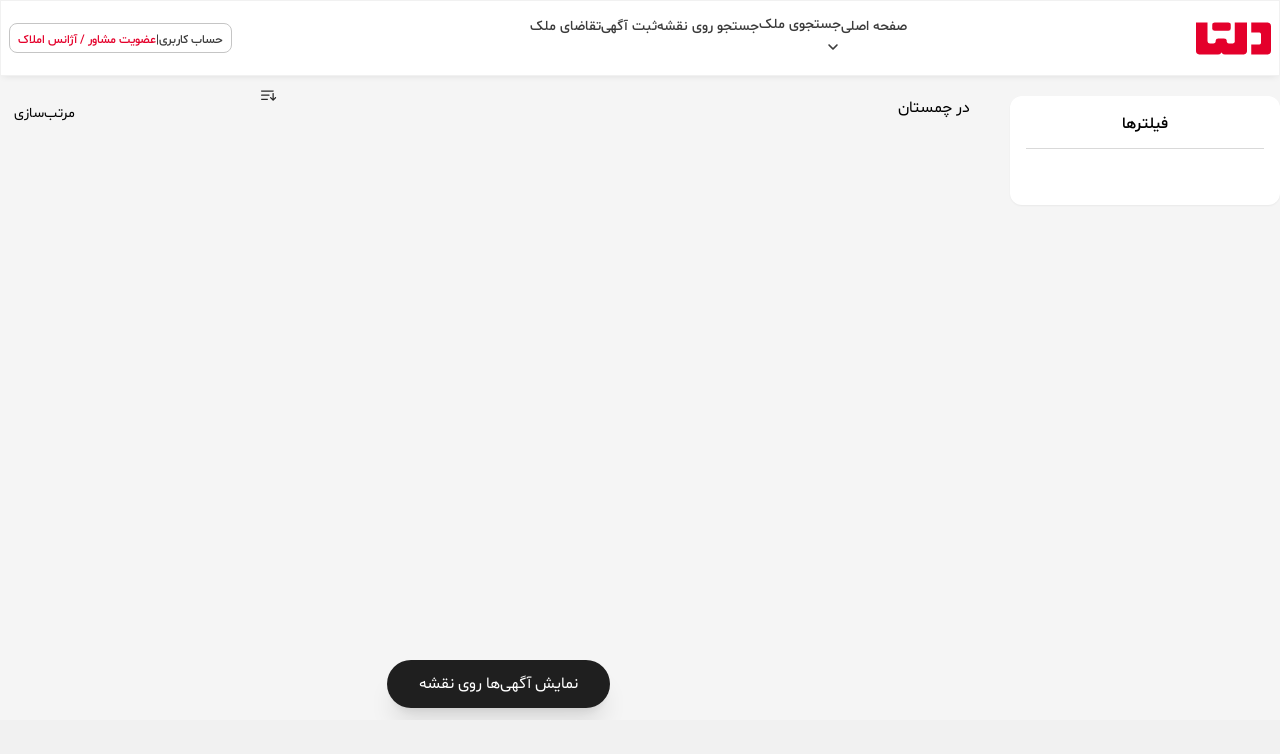

--- FILE ---
content_type: text/html; charset=utf-8
request_url: https://delta.ir/chamestan/add/rent
body_size: 39169
content:
<!DOCTYPE html><html lang="fa" dir="rtl" class="shabnam_d08f6bd1-module__4-6buW__className"><head><meta charSet="utf-8"/><meta name="viewport" content="width=device-width, initial-scale=1.0, maximum-scale=1.0, user-scalable=no"/><meta name="viewport" content="width=device-width, initial-scale=1"/><link rel="stylesheet" href="/_next/static/chunks/ffed7cd320896531.css" data-precedence="next"/><link rel="stylesheet" href="/_next/static/chunks/be5ebd3d13534bf4.css" data-precedence="next"/><link rel="preload" as="script" fetchPriority="low" href="/_next/static/chunks/f96d934e517e67b3.js"/><script src="/_next/static/chunks/819c3a27d488e8c1.js" async=""></script><script src="/_next/static/chunks/1ed45c13722e797b.js" async=""></script><script src="/_next/static/chunks/be606ebfb24ef820.js" async=""></script><script src="/_next/static/chunks/f5052bb24db65f34.js" async=""></script><script src="/_next/static/chunks/turbopack-f9205716edf8ef49.js" async=""></script><script src="/_next/static/chunks/43f987d5da628aeb.js" async=""></script><script src="/_next/static/chunks/4339e6c085ccf672.js" async=""></script><script src="/_next/static/chunks/1e53cd10dc8f5452.js" async=""></script><script src="/_next/static/chunks/022e7c6b7e504f32.js" async=""></script><script src="/_next/static/chunks/bc409b6a81ebc81c.js" async=""></script><script src="/_next/static/chunks/d71253b002d2311d.js" async=""></script><script src="/_next/static/chunks/84c1e2e9e7e66ac8.js" async=""></script><script src="/_next/static/chunks/718569ad56037dc8.js" async=""></script><script src="/_next/static/chunks/6a5558586a4df46c.js" async=""></script><script src="/_next/static/chunks/9767d03784f1de57.js" async=""></script><script src="/_next/static/chunks/9b68f0ea939e1434.js" async=""></script><script src="/_next/static/chunks/dcecf01e9a9241ae.js" async=""></script><script src="/_next/static/chunks/b0696a6919947be2.js" async=""></script><script src="/_next/static/chunks/4bf8de63dfc28980.js" async=""></script><script src="/_next/static/chunks/43f9aa52b74c0ba4.js" async=""></script><script src="/_next/static/chunks/1e0ef9648f956445.js" async=""></script><script src="/_next/static/chunks/0cf7c347d6708040.js" async=""></script><script src="/_next/static/chunks/6a1b1efcd87833d1.js" async=""></script><script src="/_next/static/chunks/8eb3a83037eb52cf.js" async=""></script><script src="/_next/static/chunks/a0e33456755fcef7.js" async=""></script><script src="/_next/static/chunks/9d6cd2ccd7b6545a.js" async=""></script><script src="/_next/static/chunks/e123c8792193dffc.js" async=""></script><script src="/_next/static/chunks/66bca6b2f3fec6ad.js" async=""></script><script src="/_next/static/chunks/61392c473d355f17.js" async=""></script><script src="/_next/static/chunks/f4e2fe3dc65f17f9.js" async=""></script><script src="/_next/static/chunks/e0ed604060d841b7.js" async=""></script><script src="/_next/static/chunks/3c0923e935491d78.js" async=""></script><script src="/_next/static/chunks/6250153f080d9fbe.js" async=""></script><script src="/_next/static/chunks/7dc6c32ffb01a420.js" async=""></script><script src="/_next/static/chunks/6197902636796490.js" async=""></script><script src="/_next/static/chunks/1c27df19ea957169.js" async=""></script><script src="/_next/static/chunks/2a15627ac6192515.js" async=""></script><script src="/_next/static/chunks/3deb2ac7242255ee.js" async=""></script><script src="/_next/static/chunks/af57eee6cab3eecb.js" async=""></script><script src="/_next/static/chunks/12a3ccb268318458.js" async=""></script><script src="/_next/static/chunks/4c6884e1342b5787.js" async=""></script><script src="/_next/static/chunks/2bb4364da77060f5.js" async=""></script><script src="/_next/static/chunks/3b47687f768e9f60.js" async=""></script><script src="/_next/static/chunks/dadf11def18f18e6.js" async=""></script><script src="/_next/static/chunks/0a717e705229ef0c.js" async=""></script><script src="/_next/static/chunks/34fe377d320eb023.js" async=""></script><script src="/_next/static/chunks/867e91eac47439ea.js" async=""></script><meta name="next-size-adjust" content=""/><link rel="icon" href="/favicon.ico" sizes="96x96"/><link rel="icon" href="/favicon.png" sizes="96x96"/><link rel="icon" href="/icon?&lt;generated&gt;" type="image/&lt;generated&gt;" sizes="&lt;generated&gt;"/><link rel="apple-touch-icon" href="/apple-icon?&lt;generated&gt;" type="image/&lt;generated&gt;" sizes="&lt;generated&gt;"/><link rel="manifest" href="/manifest.json" type="application/manifest+json"/><meta name="format-detection" content="telephone=no"/><script type="text/javascript">(function(c,l,a,r,i,t,y){
              c[a]=c[a]||function(){(c[a].q=c[a].q||[]).push(arguments)};
              t=l.createElement(r);t.async=1;t.src="https://www.clarity.ms/tag/"+i;
              y=l.getElementsByTagName(r)[0];y.parentNode.insertBefore(t,y);
            })(window, document, "clarity", "script", "iqfetfdy5k");</script><script src="/_next/static/chunks/a6dad97d9634a72d.js" noModule=""></script></head><body><div hidden=""><!--$?--><template id="B:0"></template><!--/$--></div><noscript><iframe src="https://www.googletagmanager.com/ns.html?id=GTM-59HW8HN2" height="0" width="0" style="display:none;visibility:hidden"></iframe></noscript><body style="height:100vh"><div><!--$?--><template id="B:1"></template><!--/$--></div></body><script>requestAnimationFrame(function(){$RT=performance.now()});</script><script src="/_next/static/chunks/f96d934e517e67b3.js" id="_R_" async=""></script><div hidden id="S:1"><template id="P:2"></template><!--$?--><template id="B:3"></template><!--/$--></div><script>(self.__next_f=self.__next_f||[]).push([0])</script><script>self.__next_f.push([1,"1:\"$Sreact.fragment\"\n4:I[383706,[\"/_next/static/chunks/43f987d5da628aeb.js\",\"/_next/static/chunks/4339e6c085ccf672.js\"],\"default\"]\n5:I[879404,[\"/_next/static/chunks/43f987d5da628aeb.js\",\"/_next/static/chunks/4339e6c085ccf672.js\"],\"default\"]\nf:I[969545,[],\"default\"]\n10:I[36222,[\"/_next/static/chunks/43f987d5da628aeb.js\",\"/_next/static/chunks/4339e6c085ccf672.js\"],\"OutletBoundary\"]\n11:\"$Sreact.suspense\"\n13:I[966511,[\"/_next/static/chunks/1e53cd10dc8f5452.js\",\"/_next/static/chunks/022e7c6b7e504f32.js\",\"/_next/static/chunks/bc409b6a81ebc81c.js\",\"/_next/static/chunks/d71253b002d2311d.js\",\"/_next/static/chunks/84c1e2e9e7e66ac8.js\",\"/_next/static/chunks/718569ad56037dc8.js\",\"/_next/static/chunks/6a5558586a4df46c.js\",\"/_next/static/chunks/9767d03784f1de57.js\",\"/_next/static/chunks/9b68f0ea939e1434.js\",\"/_next/static/chunks/dcecf01e9a9241ae.js\",\"/_next/static/chunks/b0696a6919947be2.js\",\"/_next/static/chunks/4bf8de63dfc28980.js\",\"/_next/static/chunks/43f9aa52b74c0ba4.js\",\"/_next/static/chunks/1e0ef9648f956445.js\",\"/_next/static/chunks/0cf7c347d6708040.js\",\"/_next/static/chunks/6a1b1efcd87833d1.js\",\"/_next/static/chunks/8eb3a83037eb52cf.js\",\"/_next/static/chunks/a0e33456755fcef7.js\",\"/_next/static/chunks/9d6cd2ccd7b6545a.js\",\"/_next/static/chunks/e123c8792193dffc.js\",\"/_next/static/chunks/66bca6b2f3fec6ad.js\",\"/_next/static/chunks/61392c473d355f17.js\",\"/_next/static/chunks/f4e2fe3dc65f17f9.js\",\"/_next/static/chunks/e0ed604060d841b7.js\",\"/_next/static/chunks/3c0923e935491d78.js\",\"/_next/static/chunks/6250153f080d9fbe.js\"],\"default\"]\n14:I[36222,[\"/_next/static/chunks/43f987d5da628aeb.js\",\"/_next/static/chunks/4339e6c085ccf672.js\"],\"ViewportBoundary\"]\n16:I[36222,[\"/_next/static/chunks/43f987d5da628aeb.js\",\"/_next/static/chunks/4339e6c085ccf672.js\"],\"MetadataBoundary\"]\n18:I[600293,[\"/_next/static/chunks/1e53cd10dc8f5452.js\",\"/_next/static/chunks/022e7c6b7e504f32.js\",\"/_next/static/chunks/bc409b6a81ebc81c.js\",\"/_next/static/chunks/d71253b002d2311d.js\",\"/_next/static/chunks/84c1e2e9e7e66ac8.js\",\"/_next/static/chunks/718569ad56037dc8.js\",\"/_next/static/chunks/6a5558586a4df46c.js\",\"/_next/static/chunks/9767d03784f1de57.js\",\"/_next/static/chunks/9b68f0ea939e1434.js\",\"/_next/static/chunks/dcecf01e9a9241ae.js\",\"/_next/static/chunks/b0696a6919947be2.js\",\"/_next/static/chunks/4bf8de63dfc28980.js\",\"/_next/static/chunks/43f9aa52b74c0ba4.js\",\"/_next/static/chunks/1e0ef9648f956445.js\",\"/_next/static/chunks/0cf7c347d6708040.js\",\"/_next/static/chunks/6a1b1efcd87833d1.js\",\"/_next/static/chunks/8eb3a83037eb52cf.js\",\"/_next/static/chunks/a0e33456755fcef7.js\",\"/_next/static/chunks/9d6cd2ccd7b6545a.js\",\"/_next/static/chunks/e123c8792193dffc.js\",\"/_next/static/chunks/66bca6b2f3fec6ad.js\",\"/_next/static/chunks/61392c473d355f17.js\",\"/_next/static/chunks/f4e2fe3dc65f17f9.js\",\"/_next/static/chunks/e0ed604060d841b7.js\",\"/_next/static/chunks/3c0923e935491d78.js\"],\"\"]\n1a:I[145411,[\"/_next/static/chunks/1e53cd10dc8f5452.js\",\"/_next/static/chunks/022e7c6b7e504f32.js\",\"/_next/static/chunks/bc409b6a81ebc81c.js\",\"/_next/static/chunks/d71253b002d2311d.js\",\"/_next/static/chunks/84c1e2e9e7e66ac8.js\",\"/_next/static/chunks/718569ad56037dc8.js\",\"/_next/static/chunks/6a5558586a4df46c.js\",\"/_next/static/chunks/9767d03784f1de57.js\",\"/_next/static/chunks/9b68f0ea939e1434.js\",\"/_next/static/chunks/dcecf01e9a9241ae.js\",\"/_next/static/chunks/b0696a6919947be2.js\",\"/_next/static/chunks/4bf8de63dfc28980.js\",\"/_next/static/chunks/43f9aa52b74c0ba4.js\",\"/_next/static/chunks/1e0ef9648f956445.js\",\"/_next/static/chunks/0cf7c347d6708040.js\",\"/_next/static/chunks/6a1b1efcd87833d1.js\",\"/_next/static/chunks/8eb3a83037eb52cf.js\",\"/_next/static/chunks/a0e33456755fcef7.js\",\"/_next/static/chunks/9d6cd2ccd7b6545a.js\",\"/_next/static/chunks/e123c8792193dffc.js\",\"/_next/static/chunks/66bca6b2f3fec6ad.js\",\"/_next/static/chunks/61392c473d355f17.js\",\"/_next/static/chunks/f4e2fe3dc65f17f9.js\",\"/_next/static/chunks/e0ed604060d841b7.js\",\"/_next/static/chunks/3c0923e935491d78.js\"],\"default\"]\n"])</script><script>self.__next_f.push([1,"1b:I[12402,[\"/_next/static/chunks/1e53cd10dc8f5452.js\",\"/_next/static/chunks/022e7c6b7e504f32.js\",\"/_next/static/chunks/bc409b6a81ebc81c.js\",\"/_next/static/chunks/d71253b002d2311d.js\",\"/_next/static/chunks/84c1e2e9e7e66ac8.js\",\"/_next/static/chunks/718569ad56037dc8.js\",\"/_next/static/chunks/6a5558586a4df46c.js\",\"/_next/static/chunks/9767d03784f1de57.js\",\"/_next/static/chunks/9b68f0ea939e1434.js\",\"/_next/static/chunks/dcecf01e9a9241ae.js\",\"/_next/static/chunks/b0696a6919947be2.js\",\"/_next/static/chunks/4bf8de63dfc28980.js\",\"/_next/static/chunks/43f9aa52b74c0ba4.js\",\"/_next/static/chunks/1e0ef9648f956445.js\",\"/_next/static/chunks/0cf7c347d6708040.js\",\"/_next/static/chunks/6a1b1efcd87833d1.js\",\"/_next/static/chunks/8eb3a83037eb52cf.js\",\"/_next/static/chunks/a0e33456755fcef7.js\",\"/_next/static/chunks/9d6cd2ccd7b6545a.js\",\"/_next/static/chunks/e123c8792193dffc.js\",\"/_next/static/chunks/66bca6b2f3fec6ad.js\",\"/_next/static/chunks/61392c473d355f17.js\",\"/_next/static/chunks/f4e2fe3dc65f17f9.js\",\"/_next/static/chunks/e0ed604060d841b7.js\",\"/_next/static/chunks/3c0923e935491d78.js\",\"/_next/static/chunks/7dc6c32ffb01a420.js\",\"/_next/static/chunks/6197902636796490.js\",\"/_next/static/chunks/1c27df19ea957169.js\",\"/_next/static/chunks/2a15627ac6192515.js\",\"/_next/static/chunks/3deb2ac7242255ee.js\",\"/_next/static/chunks/af57eee6cab3eecb.js\",\"/_next/static/chunks/12a3ccb268318458.js\",\"/_next/static/chunks/4c6884e1342b5787.js\",\"/_next/static/chunks/2bb4364da77060f5.js\",\"/_next/static/chunks/3b47687f768e9f60.js\",\"/_next/static/chunks/dadf11def18f18e6.js\",\"/_next/static/chunks/0a717e705229ef0c.js\",\"/_next/static/chunks/34fe377d320eb023.js\",\"/_next/static/chunks/867e91eac47439ea.js\"],\"ConfigProvider\"]\n"])</script><script>self.__next_f.push([1,"1d:I[611363,[\"/_next/static/chunks/1e53cd10dc8f5452.js\",\"/_next/static/chunks/022e7c6b7e504f32.js\",\"/_next/static/chunks/bc409b6a81ebc81c.js\",\"/_next/static/chunks/d71253b002d2311d.js\",\"/_next/static/chunks/84c1e2e9e7e66ac8.js\",\"/_next/static/chunks/718569ad56037dc8.js\",\"/_next/static/chunks/6a5558586a4df46c.js\",\"/_next/static/chunks/9767d03784f1de57.js\",\"/_next/static/chunks/9b68f0ea939e1434.js\",\"/_next/static/chunks/dcecf01e9a9241ae.js\",\"/_next/static/chunks/b0696a6919947be2.js\",\"/_next/static/chunks/4bf8de63dfc28980.js\",\"/_next/static/chunks/43f9aa52b74c0ba4.js\",\"/_next/static/chunks/1e0ef9648f956445.js\",\"/_next/static/chunks/0cf7c347d6708040.js\",\"/_next/static/chunks/6a1b1efcd87833d1.js\",\"/_next/static/chunks/8eb3a83037eb52cf.js\",\"/_next/static/chunks/a0e33456755fcef7.js\",\"/_next/static/chunks/9d6cd2ccd7b6545a.js\",\"/_next/static/chunks/e123c8792193dffc.js\",\"/_next/static/chunks/66bca6b2f3fec6ad.js\",\"/_next/static/chunks/61392c473d355f17.js\",\"/_next/static/chunks/f4e2fe3dc65f17f9.js\",\"/_next/static/chunks/e0ed604060d841b7.js\",\"/_next/static/chunks/3c0923e935491d78.js\",\"/_next/static/chunks/7dc6c32ffb01a420.js\",\"/_next/static/chunks/6197902636796490.js\",\"/_next/static/chunks/1c27df19ea957169.js\",\"/_next/static/chunks/2a15627ac6192515.js\",\"/_next/static/chunks/3deb2ac7242255ee.js\",\"/_next/static/chunks/af57eee6cab3eecb.js\",\"/_next/static/chunks/12a3ccb268318458.js\",\"/_next/static/chunks/4c6884e1342b5787.js\",\"/_next/static/chunks/2bb4364da77060f5.js\",\"/_next/static/chunks/3b47687f768e9f60.js\",\"/_next/static/chunks/dadf11def18f18e6.js\",\"/_next/static/chunks/0a717e705229ef0c.js\",\"/_next/static/chunks/34fe377d320eb023.js\",\"/_next/static/chunks/867e91eac47439ea.js\"],\"\"]\n"])</script><script>self.__next_f.push([1,"1e:I[997491,[\"/_next/static/chunks/1e53cd10dc8f5452.js\",\"/_next/static/chunks/022e7c6b7e504f32.js\",\"/_next/static/chunks/bc409b6a81ebc81c.js\",\"/_next/static/chunks/d71253b002d2311d.js\",\"/_next/static/chunks/84c1e2e9e7e66ac8.js\",\"/_next/static/chunks/718569ad56037dc8.js\",\"/_next/static/chunks/6a5558586a4df46c.js\",\"/_next/static/chunks/9767d03784f1de57.js\",\"/_next/static/chunks/9b68f0ea939e1434.js\",\"/_next/static/chunks/dcecf01e9a9241ae.js\",\"/_next/static/chunks/b0696a6919947be2.js\",\"/_next/static/chunks/4bf8de63dfc28980.js\",\"/_next/static/chunks/43f9aa52b74c0ba4.js\",\"/_next/static/chunks/1e0ef9648f956445.js\",\"/_next/static/chunks/0cf7c347d6708040.js\",\"/_next/static/chunks/6a1b1efcd87833d1.js\",\"/_next/static/chunks/8eb3a83037eb52cf.js\",\"/_next/static/chunks/a0e33456755fcef7.js\",\"/_next/static/chunks/9d6cd2ccd7b6545a.js\",\"/_next/static/chunks/e123c8792193dffc.js\",\"/_next/static/chunks/66bca6b2f3fec6ad.js\",\"/_next/static/chunks/61392c473d355f17.js\",\"/_next/static/chunks/f4e2fe3dc65f17f9.js\",\"/_next/static/chunks/e0ed604060d841b7.js\",\"/_next/static/chunks/3c0923e935491d78.js\"],\"default\"]\n1f:I[75714,[\"/_next/static/chunks/1e53cd10dc8f5452.js\",\"/_next/static/chunks/022e7c6b7e504f32.js\",\"/_next/static/chunks/bc409b6a81ebc81c.js\",\"/_next/static/chunks/d71253b002d2311d.js\",\"/_next/static/chunks/84c1e2e9e7e66ac8.js\",\"/_next/static/chunks/718569ad56037dc8.js\",\"/_next/static/chunks/6a5558586a4df46c.js\",\"/_next/static/chunks/9767d03784f1de57.js\",\"/_next/static/chunks/9b68f0ea939e1434.js\",\"/_next/static/chunks/dcecf01e9a9241ae.js\",\"/_next/static/chunks/b0696a6919947be2.js\",\"/_next/static/chunks/4bf8de63dfc28980.js\",\"/_next/static/chunks/43f9aa52b74c0ba4.js\",\"/_next/static/chunks/1e0ef9648f956445.js\",\"/_next/static/chunks/0cf7c347d6708040.js\",\"/_next/static/chunks/6a1b1efcd87833d1.js\",\"/_next/static/chunks/8eb3a83037eb52cf.js\",\"/_next/static/chunks/a0e33456755fcef7.js\",\"/_next/static/chunks/9d6cd2ccd7b6545a.js\",\"/_next/static/chunks/e123c8792193dffc.js\",\"/_next/static/chunks/66bca6b2f3fec6ad.js\",\"/_next/static/chunks/61392c473d355f17.js\",\"/_next/static/chunks/f4e2fe3dc65f17f9.js\",\"/_next/static/chunks/e0ed604060d841b7.js\",\"/_next/static/chunks/3c0923e935491d78.js\"],\"default\"]\n20:I[569773,[\"/_next/static/chunks/1e53cd10dc8f5452.js\",\"/_next/static/chunks/022e7c6b7e504f32.js\",\"/_next/static/chunks/bc409b6a81ebc81c.js\",\"/_next/static/chunks/d71253b002d2311d.js\",\"/_next/static/chunks/84c1e2e9e7e66ac8.js\",\"/_next/static/chunks/718569ad56037dc8.js\",\"/_next/static/chunks/6a5558586a4df46c.js\",\"/_next/static/chunks/9767d03784f1de57.js\",\"/_next/static/chunks/9b68f0ea939e1434.js\",\"/_next/static/chunks/dcecf01e9a9241ae.js\",\"/_next/static/chunks/b0696a6919947be2.js\",\"/_next/static/chunks/4bf8de63dfc28980.js\",\"/_next/static/chunks/43f9aa52b74c0ba4.js\",\"/_next/static/chunks/1e0ef9648f956445.js\",\"/_next/static/chunks/0cf7c347d6708040.js\",\"/_next/static/chunks/6a1b1efcd87833d1.js\",\"/_next/static/chunks/8eb3a83037eb52cf.js\",\"/_next/static/chunks/a0e33456755fcef7.js\",\"/_next/static/chunks/9d6cd2ccd7b6545a.js\",\"/_next/static/chunks/e123c8792193dffc.js\",\"/_next/static/chunks/66bca6b2f3fec6ad.js\",\"/_next/static/chunks/61392c473d355f17.js\",\"/_next/static/chunks/f4e2fe3dc65f17f9.js\",\"/_next/static/chunks/e0ed604060d841b7.js\",\"/_next/static/chunks/3c0923e935491d78.js\"],\"default\"]\n:HL[\"/_next/static/chunks/ffed7cd320896531.css\",\"style\"]\n:HL[\"/_next/static/chunks/be5ebd3d13534bf4.css\",\"style\"]\n:HL[\"/_next/static/media/Shabnam_Bold_FD-s.p.e9620a2e.woff2\",\"font\",{\"crossOrigin\":\"\",\"type\":\"font/woff2\"}]\n:HL[\"/_next/static/media/Shabnam_FD-s.p.86355f47.woff2\",\"font\",{\"crossOrigin\":\"\",\"type\":\"font/woff2\"}]\n:HL[\"/_next/static/media/Shabnam_Light_FD-s.p.6fa04bfd.woff2\",\"font\",{\"crossOrigin\":\"\",\"type\":\"font/woff2\"}]\n:HL[\"/_next/static/media/Shabnam_Medium_FD-s.p.48b53bfb.woff2\",\"font\",{\"crossOrigin\":\"\",\"type\":\"font/woff2\"}]\n:HL[\"/_next/static/media/Shabnam_Thin_FD-s.p.b1b871ec.woff2\",\"font\",{\"crossOrigin\":\"\",\"type\":\"font/woff2\"}]\n"])</script><script>self.__next_f.push([1,"0:{\"P\":null,\"b\":\"CarN9GzCcGLGM-V729fne\",\"c\":[\"\",\"chamestan\",\"add\",\"rent\"],\"q\":\"\",\"i\":false,\"f\":[[[\"\",{\"children\":[\"(app)\",{\"children\":[[\"city\",\"chamestan\",\"d\"],{\"children\":[[\"slug\",\"add/rent\",\"c\"],{\"children\":[\"__PAGE__\",{}]}]}]}]},\"$undefined\",\"$undefined\",true],[[\"$\",\"$1\",\"c\",{\"children\":[[[\"$\",\"link\",\"0\",{\"rel\":\"stylesheet\",\"href\":\"/_next/static/chunks/ffed7cd320896531.css\",\"precedence\":\"next\",\"crossOrigin\":\"$undefined\",\"nonce\":\"$undefined\"}],[\"$\",\"link\",\"1\",{\"rel\":\"stylesheet\",\"href\":\"/_next/static/chunks/be5ebd3d13534bf4.css\",\"precedence\":\"next\",\"crossOrigin\":\"$undefined\",\"nonce\":\"$undefined\"}],[\"$\",\"script\",\"script-0\",{\"src\":\"/_next/static/chunks/1e53cd10dc8f5452.js\",\"async\":true,\"nonce\":\"$undefined\"}],[\"$\",\"script\",\"script-1\",{\"src\":\"/_next/static/chunks/022e7c6b7e504f32.js\",\"async\":true,\"nonce\":\"$undefined\"}],[\"$\",\"script\",\"script-2\",{\"src\":\"/_next/static/chunks/bc409b6a81ebc81c.js\",\"async\":true,\"nonce\":\"$undefined\"}],[\"$\",\"script\",\"script-3\",{\"src\":\"/_next/static/chunks/d71253b002d2311d.js\",\"async\":true,\"nonce\":\"$undefined\"}],[\"$\",\"script\",\"script-4\",{\"src\":\"/_next/static/chunks/84c1e2e9e7e66ac8.js\",\"async\":true,\"nonce\":\"$undefined\"}],[\"$\",\"script\",\"script-5\",{\"src\":\"/_next/static/chunks/718569ad56037dc8.js\",\"async\":true,\"nonce\":\"$undefined\"}],[\"$\",\"script\",\"script-6\",{\"src\":\"/_next/static/chunks/6a5558586a4df46c.js\",\"async\":true,\"nonce\":\"$undefined\"}],[\"$\",\"script\",\"script-7\",{\"src\":\"/_next/static/chunks/9767d03784f1de57.js\",\"async\":true,\"nonce\":\"$undefined\"}],[\"$\",\"script\",\"script-8\",{\"src\":\"/_next/static/chunks/9b68f0ea939e1434.js\",\"async\":true,\"nonce\":\"$undefined\"}],[\"$\",\"script\",\"script-9\",{\"src\":\"/_next/static/chunks/dcecf01e9a9241ae.js\",\"async\":true,\"nonce\":\"$undefined\"}],[\"$\",\"script\",\"script-10\",{\"src\":\"/_next/static/chunks/b0696a6919947be2.js\",\"async\":true,\"nonce\":\"$undefined\"}],[\"$\",\"script\",\"script-11\",{\"src\":\"/_next/static/chunks/4bf8de63dfc28980.js\",\"async\":true,\"nonce\":\"$undefined\"}],[\"$\",\"script\",\"script-12\",{\"src\":\"/_next/static/chunks/43f9aa52b74c0ba4.js\",\"async\":true,\"nonce\":\"$undefined\"}],[\"$\",\"script\",\"script-13\",{\"src\":\"/_next/static/chunks/1e0ef9648f956445.js\",\"async\":true,\"nonce\":\"$undefined\"}],[\"$\",\"script\",\"script-14\",{\"src\":\"/_next/static/chunks/0cf7c347d6708040.js\",\"async\":true,\"nonce\":\"$undefined\"}],[\"$\",\"script\",\"script-15\",{\"src\":\"/_next/static/chunks/6a1b1efcd87833d1.js\",\"async\":true,\"nonce\":\"$undefined\"}],[\"$\",\"script\",\"script-16\",{\"src\":\"/_next/static/chunks/8eb3a83037eb52cf.js\",\"async\":true,\"nonce\":\"$undefined\"}],[\"$\",\"script\",\"script-17\",{\"src\":\"/_next/static/chunks/a0e33456755fcef7.js\",\"async\":true,\"nonce\":\"$undefined\"}],[\"$\",\"script\",\"script-18\",{\"src\":\"/_next/static/chunks/9d6cd2ccd7b6545a.js\",\"async\":true,\"nonce\":\"$undefined\"}],[\"$\",\"script\",\"script-19\",{\"src\":\"/_next/static/chunks/e123c8792193dffc.js\",\"async\":true,\"nonce\":\"$undefined\"}],[\"$\",\"script\",\"script-20\",{\"src\":\"/_next/static/chunks/66bca6b2f3fec6ad.js\",\"async\":true,\"nonce\":\"$undefined\"}],[\"$\",\"script\",\"script-21\",{\"src\":\"/_next/static/chunks/61392c473d355f17.js\",\"async\":true,\"nonce\":\"$undefined\"}],[\"$\",\"script\",\"script-22\",{\"src\":\"/_next/static/chunks/f4e2fe3dc65f17f9.js\",\"async\":true,\"nonce\":\"$undefined\"}],[\"$\",\"script\",\"script-23\",{\"src\":\"/_next/static/chunks/e0ed604060d841b7.js\",\"async\":true,\"nonce\":\"$undefined\"}],[\"$\",\"script\",\"script-24\",{\"src\":\"/_next/static/chunks/3c0923e935491d78.js\",\"async\":true,\"nonce\":\"$undefined\"}]],\"$L2\"]}],{\"children\":[[\"$\",\"$1\",\"c\",{\"children\":[null,\"$L3\"]}],{\"children\":[[\"$\",\"$1\",\"c\",{\"children\":[null,[\"$\",\"$L4\",null,{\"parallelRouterKey\":\"children\",\"error\":\"$undefined\",\"errorStyles\":\"$undefined\",\"errorScripts\":\"$undefined\",\"template\":[\"$\",\"$L5\",null,{}],\"templateStyles\":\"$undefined\",\"templateScripts\":\"$undefined\",\"notFound\":\"$undefined\",\"forbidden\":\"$undefined\",\"unauthorized\":\"$undefined\"}]]}],{\"children\":[[\"$\",\"$1\",\"c\",{\"children\":[null,\"$L6\"]}],{\"children\":[[\"$\",\"$1\",\"c\",{\"children\":[\"$L7\",[[\"$\",\"script\",\"script-0\",{\"src\":\"/_next/static/chunks/7dc6c32ffb01a420.js\",\"async\":true,\"nonce\":\"$undefined\"}],[\"$\",\"script\",\"script-1\",{\"src\":\"/_next/static/chunks/6197902636796490.js\",\"async\":true,\"nonce\":\"$undefined\"}],[\"$\",\"script\",\"script-2\",{\"src\":\"/_next/static/chunks/1c27df19ea957169.js\",\"async\":true,\"nonce\":\"$undefined\"}],[\"$\",\"script\",\"script-3\",{\"src\":\"/_next/static/chunks/2a15627ac6192515.js\",\"async\":true,\"nonce\":\"$undefined\"}],[\"$\",\"script\",\"script-4\",{\"src\":\"/_next/static/chunks/3deb2ac7242255ee.js\",\"async\":true,\"nonce\":\"$undefined\"}],[\"$\",\"script\",\"script-5\",{\"src\":\"/_next/static/chunks/af57eee6cab3eecb.js\",\"async\":true,\"nonce\":\"$undefined\"}],[\"$\",\"script\",\"script-6\",{\"src\":\"/_next/static/chunks/12a3ccb268318458.js\",\"async\":true,\"nonce\":\"$undefined\"}],[\"$\",\"script\",\"script-7\",{\"src\":\"/_next/static/chunks/4c6884e1342b5787.js\",\"async\":true,\"nonce\":\"$undefined\"}],[\"$\",\"script\",\"script-8\",{\"src\":\"/_next/static/chunks/2bb4364da77060f5.js\",\"async\":true,\"nonce\":\"$undefined\"}],[\"$\",\"script\",\"script-9\",{\"src\":\"/_next/static/chunks/3b47687f768e9f60.js\",\"async\":true,\"nonce\":\"$undefined\"}],[\"$\",\"script\",\"script-10\",{\"src\":\"/_next/static/chunks/dadf11def18f18e6.js\",\"async\":true,\"nonce\":\"$undefined\"}],\"$L8\",\"$L9\",\"$La\"],\"$Lb\"]}],{},null,false,false]},null,false,false]},null,false,false]},null,false,false]},[\"$Lc\",[],[\"$Ld\"]],false,false],\"$Le\",false]],\"m\":\"$undefined\",\"G\":[\"$f\",[]],\"S\":false}\n"])</script><script>self.__next_f.push([1,"8:[\"$\",\"script\",\"script-11\",{\"src\":\"/_next/static/chunks/0a717e705229ef0c.js\",\"async\":true,\"nonce\":\"$undefined\"}]\n9:[\"$\",\"script\",\"script-12\",{\"src\":\"/_next/static/chunks/34fe377d320eb023.js\",\"async\":true,\"nonce\":\"$undefined\"}]\na:[\"$\",\"script\",\"script-13\",{\"src\":\"/_next/static/chunks/867e91eac47439ea.js\",\"async\":true,\"nonce\":\"$undefined\"}]\nb:[\"$\",\"$L10\",null,{\"children\":[\"$\",\"$11\",null,{\"name\":\"Next.MetadataOutlet\",\"children\":\"$@12\"}]}]\nc:[\"$\",\"$L13\",\"l\",{}]\nd:[\"$\",\"script\",\"script-0\",{\"src\":\"/_next/static/chunks/6250153f080d9fbe.js\",\"async\":true}]\ne:[\"$\",\"$1\",\"h\",{\"children\":[null,[\"$\",\"$L14\",null,{\"children\":\"$L15\"}],[\"$\",\"div\",null,{\"hidden\":true,\"children\":[\"$\",\"$L16\",null,{\"children\":[\"$\",\"$11\",null,{\"name\":\"Next.Metadata\",\"children\":\"$L17\"}]}]}],[\"$\",\"meta\",null,{\"name\":\"next-size-adjust\",\"content\":\"\"}]]}]\n19:[\"$\",\"iframe\",null,{\"src\":\"https://www.googletagmanager.com/ns.html?id=GTM-59HW8HN2\",\"height\":\"0\",\"width\":\"0\",\"style\":{\"display\":\"none\",\"visibility\":\"hidden\"}}]\n"])</script><script>self.__next_f.push([1,"2:[\"$\",\"html\",null,{\"lang\":\"fa\",\"dir\":\"rtl\",\"className\":\"shabnam_d08f6bd1-module__4-6buW__className\",\"children\":[[\"$\",\"head\",null,{\"children\":[[\"$\",\"link\",null,{\"rel\":\"icon\",\"href\":\"/favicon.ico\",\"sizes\":\"96x96\"}],[\"$\",\"link\",null,{\"rel\":\"icon\",\"href\":\"/favicon.png\",\"sizes\":\"96x96\"}],[\"$\",\"link\",null,{\"rel\":\"icon\",\"href\":\"/icon?\u003cgenerated\u003e\",\"type\":\"image/\u003cgenerated\u003e\",\"sizes\":\"\u003cgenerated\u003e\"}],[\"$\",\"link\",null,{\"rel\":\"apple-touch-icon\",\"href\":\"/apple-icon?\u003cgenerated\u003e\",\"type\":\"image/\u003cgenerated\u003e\",\"sizes\":\"\u003cgenerated\u003e\"}],[\"$\",\"link\",null,{\"rel\":\"manifest\",\"href\":\"/manifest.json\",\"type\":\"application/manifest+json\"}],[\"$\",\"meta\",null,{\"name\":\"format-detection\",\"content\":\"telephone=no\"}],[\"$\",\"meta\",null,{\"name\":\"viewport\",\"content\":\"width=device-width, initial-scale=1.0, maximum-scale=1.0, user-scalable=no\"}],[\"$\",\"$L18\",null,{\"id\":\"gtm-script\",\"strategy\":\"afterInteractive\",\"children\":\"(function(w,d,s,l,i){w[l]=w[l]||[];w[l].push({'gtm.start':\\n          new Date().getTime(),event:'gtm.js'});var f=d.getElementsByTagName(s)[0],\\n          j=d.createElement(s),dl=l!='dataLayer'?'\u0026l='+l:'';j.async=true;j.src=\\n          'https://www.googletagmanager.com/gtm.js?id='+i+dl;f.parentNode.insertBefore(j,f);\\n          })(window,document,'script','dataLayer','GTM-59HW8HN2');\"}],[\"$\",\"script\",null,{\"type\":\"text/javascript\",\"dangerouslySetInnerHTML\":{\"__html\":\"(function(c,l,a,r,i,t,y){\\n              c[a]=c[a]||function(){(c[a].q=c[a].q||[]).push(arguments)};\\n              t=l.createElement(r);t.async=1;t.src=\\\"https://www.clarity.ms/tag/\\\"+i;\\n              y=l.getElementsByTagName(r)[0];y.parentNode.insertBefore(t,y);\\n            })(window, document, \\\"clarity\\\", \\\"script\\\", \\\"iqfetfdy5k\\\");\"}}]]}],[\"$\",\"body\",null,{\"children\":[[\"$\",\"noscript\",null,{\"children\":\"$19\"}],[\"$\",\"$L1a\",null,{\"children\":[\"$\",\"$L1b\",null,{\"locale\":{\"locale\":\"fa\",\"Pagination\":{\"items_per_page\":\"/ صفحه\",\"jump_to\":\"برو به\",\"jump_to_confirm\":\"تایید\",\"page\":\"\",\"prev_page\":\"صفحه قبلی\",\"next_page\":\"صفحه بعدی\",\"prev_5\":\"۵ صفحه قبلی\",\"next_5\":\"۵ صفحه بعدی\",\"prev_3\":\"۳ صفحه قبلی\",\"next_3\":\"۳ صفحه بعدی\",\"page_size\":\"اندازه صفحه\"},\"DatePicker\":{\"lang\":{\"placeholder\":\"انتخاب تاریخ\",\"yearPlaceholder\":\"انتخاب سال\",\"quarterPlaceholder\":\"انتخاب فصل\",\"monthPlaceholder\":\"انتخاب ماه\",\"weekPlaceholder\":\"انتخاب هفته\",\"rangePlaceholder\":[\"تاریخ شروع\",\"تاریخ پایان\"],\"rangeYearPlaceholder\":[\"سال شروع\",\"سال پایان\"],\"rangeQuarterPlaceholder\":[\"فصل شروع\",\"فصل پایان\"],\"rangeMonthPlaceholder\":[\"ماه شروع\",\"ماه پایان\"],\"rangeWeekPlaceholder\":[\"هفته شروع\",\"هفته پایان\"],\"yearFormat\":\"YYYY\",\"dayFormat\":\"D\",\"cellMeridiemFormat\":\"A\",\"monthBeforeYear\":true,\"locale\":\"fa_IR\",\"today\":\"امروز\",\"now\":\"اکنون\",\"backToToday\":\"بازگشت به روز\",\"ok\":\"باشه\",\"clear\":\"پاک کردن\",\"month\":\"ماه\",\"year\":\"سال\",\"timeSelect\":\"انتخاب زمان\",\"dateSelect\":\"انتخاب تاریخ\",\"monthSelect\":\"یک ماه را انتخاب کنید\",\"yearSelect\":\"یک سال را انتخاب کنید\",\"decadeSelect\":\"یک دهه را انتخاب کنید\",\"dateFormat\":\"M/D/YYYY\",\"dateTimeFormat\":\"M/D/YYYY HH:mm:ss\",\"previousMonth\":\"ماه قبل (PageUp)\",\"nextMonth\":\"ماه بعد (PageDown)\",\"previousYear\":\"سال قبل (Control + left)\",\"nextYear\":\"سال بعد (Control + right)\",\"previousDecade\":\"دهه قبل\",\"nextDecade\":\"دهه بعد\",\"previousCentury\":\"قرن قبل\",\"nextCentury\":\"قرن بعد\"},\"timePickerLocale\":{\"placeholder\":\"انتخاب زمان\",\"rangePlaceholder\":[\"زمان شروع\",\"زمان پایان\"]}},\"TimePicker\":{\"placeholder\":\"انتخاب زمان\",\"rangePlaceholder\":\"$2:props:children:1:props:children:1:props:children:props:locale:DatePicker:timePickerLocale:rangePlaceholder\"},\"Calendar\":\"$2:props:children:1:props:children:1:props:children:props:locale:DatePicker\",\"global\":{\"placeholder\":\"لطفاً انتخاب کنید\"},\"Table\":{\"filterTitle\":\"منوی فیلتر\",\"filterConfirm\":\"تایید\",\"filterReset\":\"پاک کردن\",\"filterEmptyText\":\"بدون فیلتر\",\"filterCheckall\":\"انتخاب همه‌ی موارد\",\"filterSearchPlaceholder\":\"جستجو در فیلترها\",\"emptyText\":\"بدون داده\",\"selectAll\":\"انتخاب صفحه‌ی کنونی\",\"selectInvert\":\"معکوس کردن انتخاب‌ها در صفحه ی کنونی\",\"selectNone\":\"انتخاب هیچکدام\",\"selectionAll\":\"انتخاب همه‌ی داده‌ها\",\"sortTitle\":\"مرتب سازی\",\"expand\":\"باز شدن ردیف\",\"collapse\":\"بستن ردیف\",\"triggerDesc\":\"ترتیب نزولی\",\"triggerAsc\":\"ترتیب صعودی\",\"cancelSort\":\"لغوِ ترتیبِ داده شده\"},\"Tour\":{\"Next\":\"بعدی\",\"Previous\":\"قبلی\",\"Finish\":\"پایان\"},\"Modal\":{\"okText\":\"تایید\",\"cancelText\":\"لغو\",\"justOkText\":\"تایید\"},\"Popconfirm\":{\"okText\":\"تایید\",\"cancelText\":\"لغو\"},\"Transfer\":{\"titles\":[\"\",\"\"],\"searchPlaceholder\":\"جستجو\",\"itemUnit\":\"عدد\",\"itemsUnit\":\"عدد\",\"remove\":\"حذف\",\"selectCurrent\":\"انتخاب صفحه فعلی\",\"removeCurrent\":\"پاک کردن انتخاب‌های صفحه فعلی\",\"selectAll\":\"انتخاب همه\",\"removeAll\":\"پاک کردن همه انتخاب‌ها\",\"selectInvert\":\"معکوس کردن انتخاب‌ها در صفحه ی کنونی\"},\"Upload\":{\"uploading\":\"در حال آپلود...\",\"removeFile\":\"حذف فایل\",\"uploadError\":\"خطا در آپلود\",\"previewFile\":\"مشاهده‌ی فایل\",\"downloadFile\":\"دریافت فایل\"},\"Empty\":{\"description\":\"داده‌ای موجود نیست\"},\"Icon\":{\"icon\":\"آیکن\"},\"Text\":{\"edit\":\"ویرایش\",\"copy\":\"کپی\",\"copied\":\"کپی شد\",\"expand\":\"توسعه\"},\"Form\":{\"optional\":\"(اختیاری)\",\"defaultValidateMessages\":{\"default\":\"خطا در ${label}\",\"required\":\"فیلد ${label} اجباریست\",\"enum\":\"$${label} باید یکی از [${enum}] باشد\",\"whitespace\":\"$${label} نمیتواند خالی باشد\",\"date\":{\"format\":\"ساختار تاریخ در ${label} نامعتبر است\",\"parse\":\"$${label} قابل تبدیل به تاریخ نیست\",\"invalid\":\"$${label} تاریخی نا معتبر است\"},\"types\":{\"string\":\"$${label} از نوع ${type} معتبر نیست\",\"method\":\"$${label} از نوع ${type} معتبر نیست\",\"array\":\"$${label} از نوع ${type} معتبر نیست\",\"object\":\"$${label} از نوع ${type} معتبر نیست\",\"number\":\"$${label} از نوع ${type} معتبر نیست\",\"date\":\"$${label} از نوع ${type} معتبر نیست\",\"boolean\":\"$${label} از نوع ${type} معتبر نیست\",\"integer\":\"$${label} از نوع ${type} معتبر نیست\",\"float\":\"$${label} از نوع ${type} معتبر نیست\",\"regexp\":\"$${label} از نوع ${type} معتبر نیست\",\"email\":\"$${label} از نوع ${type} معتبر نیست\",\"url\":\"$${label} از نوع ${type} معتبر نیست\",\"hex\":\"$${label} از نوع ${type} معتبر نیست\"},\"string\":{\"len\":\"$${label} باید ${len} کاراکتر باشد\",\"min\":\"$${label} باید حداقل ${min} کاراکتر باشد\",\"max\":\"$${label} باید حداکثر ${max} کاراکتر باشد\",\"range\":\"$${label} باید بین ${min}-${max} کاراکتر باشد\"},\"number\":{\"len\":\"$${label} باید برابر ${len}\",\"min\":\"$${label} حداقل میتواند ${min} باشد\",\"max\":\"$${label} حداکثر میتواند ${max} باشد\",\"range\":\"$${label} باید بین ${min}-${max} باشد\"},\"array\":{\"len\":\"تعداد ${label} باید ${len} باشد.\",\"min\":\"تعداد ${label} حداقل باید ${min} باشد\",\"max\":\"تعداد ${label} حداکثر باید ${max} باشد\",\"range\":\"مقدار ${label} باید بین ${min}-${max} باشد\"},\"pattern\":{\"mismatch\":\"الگوی ${label} با ${pattern} برابری نمی‌کند\"}}},\"Image\":{\"preview\":\"پیش‌نمایش\"},\"QRCode\":{\"expired\":\"QR Code منقضی شذد\",\"refresh\":\"به‌روزرسانی\"}},\"direction\":\"rtl\",\"theme\":{\"token\":{\"fontFamily\":\"'shabnam', sans-serif\",\"colorPrimary\":\"#E4002B\",\"colorPrimaryHover\":\"#E4002B\",\"colorPrimaryActive\":\"#E4002B\",\"colorPrimaryBg\":\"#ffff\",\"colorPrimaryBgHover\":\"#ffff\",\"colorPrimaryBorder\":\"#E4002B\",\"colorPrimaryTextActive\":\"#E4002B\",\"colorPrimaryTextHover\":\"#E4002B\"}},\"children\":\"$L1c\"}]}]]}]]}]\n"])</script><script>self.__next_f.push([1,"3:[\"$\",\"$L4\",null,{\"parallelRouterKey\":\"children\",\"error\":\"$undefined\",\"errorStyles\":\"$undefined\",\"errorScripts\":\"$undefined\",\"template\":[\"$\",\"$L5\",null,{}],\"templateStyles\":\"$undefined\",\"templateScripts\":\"$undefined\",\"notFound\":[[\"$\",\"div\",null,{\"children\":[\"$\",\"div\",null,{\"className\":\"min-h-[400px] flex items-center flex-col justify-center gap-3\",\"children\":[[\"$\",\"div\",null,{\"className\":\"w-full flex items-center justify-center gap-1\",\"children\":[[\"$\",\"span\",null,{\"className\":\"text-primary-100 font-bold text-lg md:text-2xl\",\"children\":\"متاسفیم!\"}],[\"$\",\"p\",null,{\"className\":\"text-gray-600 font-semibold text-lg md:text-xl\",\"children\":\"صفحه مورد نظر یافت نشد.\"}]]}],[\"$\",\"div\",null,{\"className\":\"text-gray-600 font-semibold text-lg mt-4\",\"children\":\"لطفا مجدد از صفحه اول دلتا شروع کنید.\"}],[\"$\",\"div\",null,{\"className\":\"flex items-center justify-center\",\"children\":[\"$\",\"$L1d\",null,{\"href\":\"/\",\"className\":\"py-2 text-lg px-6 text-primary-100 rounded-full bg-white border-2 border-primary-100\",\"children\":\"بازگشت به صفحه اصلی دلتا\"}]}]]}]}],[]],\"forbidden\":\"$undefined\",\"unauthorized\":\"$undefined\"}]\n6:[\"$\",\"$L4\",null,{\"parallelRouterKey\":\"children\",\"error\":\"$undefined\",\"errorStyles\":\"$undefined\",\"errorScripts\":\"$undefined\",\"template\":[\"$\",\"$L5\",null,{}],\"templateStyles\":\"$undefined\",\"templateScripts\":\"$undefined\",\"notFound\":[[\"$\",\"div\",null,{\"children\":[\"$\",\"div\",null,{\"className\":\"min-h-[400px] flex items-center flex-col justify-center gap-3\",\"children\":[[\"$\",\"div\",null,{\"className\":\"w-full flex items-center justify-center gap-1\",\"children\":[[\"$\",\"span\",null,{\"className\":\"text-primary-100 font-bold text-lg md:text-2xl\",\"children\":\"متاسفیم!\"}],[\"$\",\"p\",null,{\"className\":\"text-gray-600 font-semibold text-lg md:text-xl\",\"children\":\"صفحه مورد نظر یافت نشد.\"}]]}],[\"$\",\"div\",null,{\"className\":\"text-gray-600 font-semibold text-lg mt-4\",\"children\":\"لطفا مجدد از صفحه اول دلتا شروع کنید.\"}],[\"$\",\"div\",null,{\"className\":\"flex items-center justify-center\",\"children\":[\"$\",\"$L1d\",null,{\"href\":\"/\",\"className\":\"py-2 text-lg px-6 text-primary-100 rounded-full bg-white border-2 border-primary-100\",\"children\":\"بازگشت به صفحه اصلی دلتا\"}]}]]}]}],[]],\"forbidden\":\"$undefined\",\"unauthorized\":\"$undefined\"}]\n"])</script><script>self.__next_f.push([1,"1c:[\"$\",\"$L1e\",null,{\"children\":[\"$\",\"$L1f\",null,{\"children\":[\"$\",\"$L20\",null,{\"children\":[\"$\",\"$L4\",null,{\"parallelRouterKey\":\"children\",\"error\":\"$undefined\",\"errorStyles\":\"$undefined\",\"errorScripts\":\"$undefined\",\"template\":[\"$\",\"$L5\",null,{}],\"templateStyles\":\"$undefined\",\"templateScripts\":\"$undefined\",\"notFound\":[[[\"$\",\"title\",null,{\"children\":\"404: This page could not be found.\"}],[\"$\",\"div\",null,{\"style\":{\"fontFamily\":\"system-ui,\\\"Segoe UI\\\",Roboto,Helvetica,Arial,sans-serif,\\\"Apple Color Emoji\\\",\\\"Segoe UI Emoji\\\"\",\"height\":\"100vh\",\"textAlign\":\"center\",\"display\":\"flex\",\"flexDirection\":\"column\",\"alignItems\":\"center\",\"justifyContent\":\"center\"},\"children\":[\"$\",\"div\",null,{\"children\":[[\"$\",\"style\",null,{\"dangerouslySetInnerHTML\":{\"__html\":\"body{color:#000;background:#fff;margin:0}.next-error-h1{border-right:1px solid rgba(0,0,0,.3)}@media (prefers-color-scheme:dark){body{color:#fff;background:#000}.next-error-h1{border-right:1px solid rgba(255,255,255,.3)}}\"}}],[\"$\",\"h1\",null,{\"className\":\"next-error-h1\",\"style\":{\"display\":\"inline-block\",\"margin\":\"0 20px 0 0\",\"padding\":\"0 23px 0 0\",\"fontSize\":24,\"fontWeight\":500,\"verticalAlign\":\"top\",\"lineHeight\":\"49px\"},\"children\":404}],[\"$\",\"div\",null,{\"style\":{\"display\":\"inline-block\"},\"children\":[\"$\",\"h2\",null,{\"style\":{\"fontSize\":14,\"fontWeight\":400,\"lineHeight\":\"49px\",\"margin\":0},\"children\":\"This page could not be found.\"}]}]]}]}]],[]],\"forbidden\":\"$undefined\",\"unauthorized\":\"$undefined\"}]}]}]}]\n"])</script><script>self.__next_f.push([1,"15:[[\"$\",\"meta\",\"0\",{\"charSet\":\"utf-8\"}],[\"$\",\"meta\",\"1\",{\"name\":\"viewport\",\"content\":\"width=device-width, initial-scale=1\"}]]\n"])</script><script>self.__next_f.push([1,"21:I[352089,[\"/_next/static/chunks/43f987d5da628aeb.js\",\"/_next/static/chunks/4339e6c085ccf672.js\"],\"IconMark\"]\n12:null\n"])</script><script>self.__next_f.push([1,"17:[[\"$\",\"title\",\"0\",{\"children\":\" خانه،  و هر نوع ملک در چمستان با بهترین قیمت | دلتا\"}],[\"$\",\"meta\",\"1\",{\"name\":\"description\",\"content\":\"به دنبال   در چمستان هستید؟ فایل های به‌روز از واحدهای اقتصادی تا لاکچری، مناسب\\nخانواده و دانشجو را در دلتا مشاهده کنید\"}],[\"$\",\"meta\",\"2\",{\"name\":\"application-name\",\"content\":\"دلتا\"}],[\"$\",\"link\",\"3\",{\"rel\":\"manifest\",\"href\":\"/manifest.json\",\"crossOrigin\":\"$undefined\"}],[\"$\",\"meta\",\"4\",{\"name\":\"keywords\",\"content\":\"املاک چمستان - خرید آپارتمان در چمستان - خرید خانه - اجاره آپارتمان در چمستان - خرید فروش خانه و آپارتمان با قیمت مناسب\"}],[\"$\",\"link\",\"5\",{\"rel\":\"canonical\",\"href\":\"https://delta.ir/chamestan/add/rent\"}],[\"$\",\"meta\",\"6\",{\"name\":\"mobile-web-app-capable\",\"content\":\"yes\"}],[\"$\",\"meta\",\"7\",{\"name\":\"apple-mobile-web-app-title\",\"content\":\"Pwa\"}],[\"$\",\"link\",\"8\",{\"href\":\"./icons/apple-splash-640-1136.jpg\",\"media\":\"(device-width: 320px) and (device-height: 568px) and (-webkit-device-pixel-ratio: 2)\",\"rel\":\"apple-touch-startup-image\"}],[\"$\",\"link\",\"9\",{\"href\":\"./icons/apple-splash-750-1334.jpg\",\"media\":\"(device-width: 375px) and (device-height: 667px) and (-webkit-device-pixel-ratio: 2)\",\"rel\":\"apple-touch-startup-image\"}],[\"$\",\"link\",\"10\",{\"href\":\"./icons/apple-splash-1242-2208.jpg\",\"media\":\"(device-width: 414px) and (device-height: 736px) and (-webkit-device-pixel-ratio: 3)\",\"rel\":\"apple-touch-startup-image\"}],[\"$\",\"link\",\"11\",{\"href\":\"./icons/apple-splash-1125-2436.jpg\",\"media\":\"(device-width: 375px) and (device-height: 812px) and (-webkit-device-pixel-ratio: 3)\",\"rel\":\"apple-touch-startup-image\"}],[\"$\",\"link\",\"12\",{\"href\":\"./icons/apple-splash-828-1792.jpg\",\"media\":\"(device-width: 414px) and (device-height: 896px) and (-webkit-device-pixel-ratio: 2)\",\"rel\":\"apple-touch-startup-image\"}],[\"$\",\"link\",\"13\",{\"href\":\"./icons/apple-splash-1170-2532.jpg\",\"media\":\"(device-width: 390px) and (device-height: 844px) and (-webkit-device-pixel-ratio: 3)\",\"rel\":\"apple-touch-startup-image\"}],[\"$\",\"link\",\"14\",{\"href\":\"./icons/apple-splash-1284-2778.jpg\",\"media\":\"(device-width: 430px) and (device-height: 932px) and (-webkit-device-pixel-ratio: 3)\",\"rel\":\"apple-touch-startup-image\"}],[\"$\",\"link\",\"15\",{\"href\":\"./icons/apple-splash-1536-2048.jpg\",\"media\":\"(min-device-width: 768px) and (max-device-width: 1024px) and (orientation: portrait) and (-webkit-device-pixel-ratio: 2)\",\"rel\":\"apple-touch-startup-image\"}],[\"$\",\"meta\",\"16\",{\"name\":\"apple-mobile-web-app-status-bar-style\",\"content\":\"black-translucent\"}],[\"$\",\"meta\",\"17\",{\"property\":\"og:title\",\"content\":\" خانه،  و هر نوع ملک در چمستان با بهترین قیمت | دلتا\"}],[\"$\",\"meta\",\"18\",{\"property\":\"og:description\",\"content\":\"بیشترین تعداد آگهی خرید و فروش، اجاره و رهن خانه، آپارتمان، ویلا، برج، زمین و سایر املاک مسکونی، اداری و تجاری شهر چمستان را در سایت دلتا جستجو کنید.\"}],[\"$\",\"meta\",\"19\",{\"property\":\"og:url\",\"content\":\"https://delta.ir/chamestan/add/rent\"}],[\"$\",\"meta\",\"20\",{\"name\":\"twitter:card\",\"content\":\"summary\"}],[\"$\",\"meta\",\"21\",{\"name\":\"twitter:title\",\"content\":\" خانه،  و هر نوع ملک در چمستان با بهترین قیمت | دلتا\"}],[\"$\",\"meta\",\"22\",{\"name\":\"twitter:description\",\"content\":\"بیشترین تعداد آگهی خرید و فروش، اجاره و رهن خانه، آپارتمان، ویلا، برج، زمین و سایر املاک مسکونی، اداری و تجاری شهر چمستان را در سایت دلتا جستجو کنید.\"}],[\"$\",\"link\",\"23\",{\"rel\":\"shortcut icon\",\"href\":\"/icons/icon-96x96.png\"}],[\"$\",\"link\",\"24\",{\"rel\":\"icon\",\"href\":\"/icons/icon-48x48.png\"}],[\"$\",\"link\",\"25\",{\"rel\":\"apple-touch-icon\",\"href\":\"/icons/apple-touch-icon.png\"}],[\"$\",\"link\",\"26\",{\"rel\":\"apple-touch-icon-precomposed\",\"href\":\"/icons/apple-touch-icon-precomposed.png\"}],[\"$\",\"$L21\",\"27\",{}]]\n"])</script><title> خانه،  و هر نوع ملک در چمستان با بهترین قیمت | دلتا</title><meta name="description" content="به دنبال   در چمستان هستید؟ فایل های به‌روز از واحدهای اقتصادی تا لاکچری، مناسب
خانواده و دانشجو را در دلتا مشاهده کنید"/><meta name="application-name" content="دلتا"/><link rel="manifest" href="/manifest.json"/><meta name="keywords" content="املاک چمستان - خرید آپارتمان در چمستان - خرید خانه - اجاره آپارتمان در چمستان - خرید فروش خانه و آپارتمان با قیمت مناسب"/><link rel="canonical" href="https://delta.ir/chamestan/add/rent"/><meta name="mobile-web-app-capable" content="yes"/><meta name="apple-mobile-web-app-title" content="Pwa"/><link href="./icons/apple-splash-640-1136.jpg" media="(device-width: 320px) and (device-height: 568px) and (-webkit-device-pixel-ratio: 2)" rel="apple-touch-startup-image"/><link href="./icons/apple-splash-750-1334.jpg" media="(device-width: 375px) and (device-height: 667px) and (-webkit-device-pixel-ratio: 2)" rel="apple-touch-startup-image"/><link href="./icons/apple-splash-1242-2208.jpg" media="(device-width: 414px) and (device-height: 736px) and (-webkit-device-pixel-ratio: 3)" rel="apple-touch-startup-image"/><link href="./icons/apple-splash-1125-2436.jpg" media="(device-width: 375px) and (device-height: 812px) and (-webkit-device-pixel-ratio: 3)" rel="apple-touch-startup-image"/><link href="./icons/apple-splash-828-1792.jpg" media="(device-width: 414px) and (device-height: 896px) and (-webkit-device-pixel-ratio: 2)" rel="apple-touch-startup-image"/><link href="./icons/apple-splash-1170-2532.jpg" media="(device-width: 390px) and (device-height: 844px) and (-webkit-device-pixel-ratio: 3)" rel="apple-touch-startup-image"/><link href="./icons/apple-splash-1284-2778.jpg" media="(device-width: 430px) and (device-height: 932px) and (-webkit-device-pixel-ratio: 3)" rel="apple-touch-startup-image"/><link href="./icons/apple-splash-1536-2048.jpg" media="(min-device-width: 768px) and (max-device-width: 1024px) and (orientation: portrait) and (-webkit-device-pixel-ratio: 2)" rel="apple-touch-startup-image"/><meta name="apple-mobile-web-app-status-bar-style" content="black-translucent"/><meta property="og:title" content=" خانه،  و هر نوع ملک در چمستان با بهترین قیمت | دلتا"/><meta property="og:description" content="بیشترین تعداد آگهی خرید و فروش، اجاره و رهن خانه، آپارتمان، ویلا، برج، زمین و سایر املاک مسکونی، اداری و تجاری شهر چمستان را در سایت دلتا جستجو کنید."/><meta property="og:url" content="https://delta.ir/chamestan/add/rent"/><meta name="twitter:card" content="summary"/><meta name="twitter:title" content=" خانه،  و هر نوع ملک در چمستان با بهترین قیمت | دلتا"/><meta name="twitter:description" content="بیشترین تعداد آگهی خرید و فروش، اجاره و رهن خانه، آپارتمان، ویلا، برج، زمین و سایر املاک مسکونی، اداری و تجاری شهر چمستان را در سایت دلتا جستجو کنید."/><link rel="shortcut icon" href="/icons/icon-96x96.png"/><link rel="icon" href="/icons/icon-48x48.png"/><link rel="apple-touch-icon" href="/icons/apple-touch-icon.png"/><link rel="apple-touch-icon-precomposed" href="/icons/apple-touch-icon-precomposed.png"/><script >document.querySelectorAll('body link[rel="icon"], body link[rel="apple-touch-icon"]').forEach(el => document.head.appendChild(el))</script><div hidden id="S:3"></div><script>$RB=[];$RV=function(a){$RT=performance.now();for(var b=0;b<a.length;b+=2){var c=a[b],e=a[b+1];null!==e.parentNode&&e.parentNode.removeChild(e);var f=c.parentNode;if(f){var g=c.previousSibling,h=0;do{if(c&&8===c.nodeType){var d=c.data;if("/$"===d||"/&"===d)if(0===h)break;else h--;else"$"!==d&&"$?"!==d&&"$~"!==d&&"$!"!==d&&"&"!==d||h++}d=c.nextSibling;f.removeChild(c);c=d}while(c);for(;e.firstChild;)f.insertBefore(e.firstChild,c);g.data="$";g._reactRetry&&requestAnimationFrame(g._reactRetry)}}a.length=0};
$RC=function(a,b){if(b=document.getElementById(b))(a=document.getElementById(a))?(a.previousSibling.data="$~",$RB.push(a,b),2===$RB.length&&("number"!==typeof $RT?requestAnimationFrame($RV.bind(null,$RB)):(a=performance.now(),setTimeout($RV.bind(null,$RB),2300>a&&2E3<a?2300-a:$RT+300-a)))):b.parentNode.removeChild(b)};$RC("B:3","S:3")</script><div hidden id="S:0"></div><script>$RC("B:0","S:0")</script><script>self.__next_f.push([1,"22:I[158021,[\"/_next/static/chunks/1e53cd10dc8f5452.js\",\"/_next/static/chunks/022e7c6b7e504f32.js\",\"/_next/static/chunks/bc409b6a81ebc81c.js\",\"/_next/static/chunks/d71253b002d2311d.js\",\"/_next/static/chunks/84c1e2e9e7e66ac8.js\",\"/_next/static/chunks/718569ad56037dc8.js\",\"/_next/static/chunks/6a5558586a4df46c.js\",\"/_next/static/chunks/9767d03784f1de57.js\",\"/_next/static/chunks/9b68f0ea939e1434.js\",\"/_next/static/chunks/dcecf01e9a9241ae.js\",\"/_next/static/chunks/b0696a6919947be2.js\",\"/_next/static/chunks/4bf8de63dfc28980.js\",\"/_next/static/chunks/43f9aa52b74c0ba4.js\",\"/_next/static/chunks/1e0ef9648f956445.js\",\"/_next/static/chunks/0cf7c347d6708040.js\",\"/_next/static/chunks/6a1b1efcd87833d1.js\",\"/_next/static/chunks/8eb3a83037eb52cf.js\",\"/_next/static/chunks/a0e33456755fcef7.js\",\"/_next/static/chunks/9d6cd2ccd7b6545a.js\",\"/_next/static/chunks/e123c8792193dffc.js\",\"/_next/static/chunks/66bca6b2f3fec6ad.js\",\"/_next/static/chunks/61392c473d355f17.js\",\"/_next/static/chunks/f4e2fe3dc65f17f9.js\",\"/_next/static/chunks/e0ed604060d841b7.js\",\"/_next/static/chunks/3c0923e935491d78.js\",\"/_next/static/chunks/7dc6c32ffb01a420.js\",\"/_next/static/chunks/6197902636796490.js\",\"/_next/static/chunks/1c27df19ea957169.js\",\"/_next/static/chunks/2a15627ac6192515.js\",\"/_next/static/chunks/3deb2ac7242255ee.js\",\"/_next/static/chunks/af57eee6cab3eecb.js\",\"/_next/static/chunks/12a3ccb268318458.js\",\"/_next/static/chunks/4c6884e1342b5787.js\",\"/_next/static/chunks/2bb4364da77060f5.js\",\"/_next/static/chunks/3b47687f768e9f60.js\",\"/_next/static/chunks/dadf11def18f18e6.js\",\"/_next/static/chunks/0a717e705229ef0c.js\",\"/_next/static/chunks/34fe377d320eb023.js\",\"/_next/static/chunks/867e91eac47439ea.js\"],\"default\"]\n"])</script><script>self.__next_f.push([1,"24:I[898748,[\"/_next/static/chunks/1e53cd10dc8f5452.js\",\"/_next/static/chunks/022e7c6b7e504f32.js\",\"/_next/static/chunks/bc409b6a81ebc81c.js\",\"/_next/static/chunks/d71253b002d2311d.js\",\"/_next/static/chunks/84c1e2e9e7e66ac8.js\",\"/_next/static/chunks/718569ad56037dc8.js\",\"/_next/static/chunks/6a5558586a4df46c.js\",\"/_next/static/chunks/9767d03784f1de57.js\",\"/_next/static/chunks/9b68f0ea939e1434.js\",\"/_next/static/chunks/dcecf01e9a9241ae.js\",\"/_next/static/chunks/b0696a6919947be2.js\",\"/_next/static/chunks/4bf8de63dfc28980.js\",\"/_next/static/chunks/43f9aa52b74c0ba4.js\",\"/_next/static/chunks/1e0ef9648f956445.js\",\"/_next/static/chunks/0cf7c347d6708040.js\",\"/_next/static/chunks/6a1b1efcd87833d1.js\",\"/_next/static/chunks/8eb3a83037eb52cf.js\",\"/_next/static/chunks/a0e33456755fcef7.js\",\"/_next/static/chunks/9d6cd2ccd7b6545a.js\",\"/_next/static/chunks/e123c8792193dffc.js\",\"/_next/static/chunks/66bca6b2f3fec6ad.js\",\"/_next/static/chunks/61392c473d355f17.js\",\"/_next/static/chunks/f4e2fe3dc65f17f9.js\",\"/_next/static/chunks/e0ed604060d841b7.js\",\"/_next/static/chunks/3c0923e935491d78.js\",\"/_next/static/chunks/7dc6c32ffb01a420.js\",\"/_next/static/chunks/6197902636796490.js\",\"/_next/static/chunks/1c27df19ea957169.js\",\"/_next/static/chunks/2a15627ac6192515.js\",\"/_next/static/chunks/3deb2ac7242255ee.js\",\"/_next/static/chunks/af57eee6cab3eecb.js\",\"/_next/static/chunks/12a3ccb268318458.js\",\"/_next/static/chunks/4c6884e1342b5787.js\",\"/_next/static/chunks/2bb4364da77060f5.js\",\"/_next/static/chunks/3b47687f768e9f60.js\",\"/_next/static/chunks/dadf11def18f18e6.js\",\"/_next/static/chunks/0a717e705229ef0c.js\",\"/_next/static/chunks/34fe377d320eb023.js\",\"/_next/static/chunks/867e91eac47439ea.js\"],\"default\"]\n"])</script><script>self.__next_f.push([1,"25:I[35035,[\"/_next/static/chunks/1e53cd10dc8f5452.js\",\"/_next/static/chunks/022e7c6b7e504f32.js\",\"/_next/static/chunks/bc409b6a81ebc81c.js\",\"/_next/static/chunks/d71253b002d2311d.js\",\"/_next/static/chunks/84c1e2e9e7e66ac8.js\",\"/_next/static/chunks/718569ad56037dc8.js\",\"/_next/static/chunks/6a5558586a4df46c.js\",\"/_next/static/chunks/9767d03784f1de57.js\",\"/_next/static/chunks/9b68f0ea939e1434.js\",\"/_next/static/chunks/dcecf01e9a9241ae.js\",\"/_next/static/chunks/b0696a6919947be2.js\",\"/_next/static/chunks/4bf8de63dfc28980.js\",\"/_next/static/chunks/43f9aa52b74c0ba4.js\",\"/_next/static/chunks/1e0ef9648f956445.js\",\"/_next/static/chunks/0cf7c347d6708040.js\",\"/_next/static/chunks/6a1b1efcd87833d1.js\",\"/_next/static/chunks/8eb3a83037eb52cf.js\",\"/_next/static/chunks/a0e33456755fcef7.js\",\"/_next/static/chunks/9d6cd2ccd7b6545a.js\",\"/_next/static/chunks/e123c8792193dffc.js\",\"/_next/static/chunks/66bca6b2f3fec6ad.js\",\"/_next/static/chunks/61392c473d355f17.js\",\"/_next/static/chunks/f4e2fe3dc65f17f9.js\",\"/_next/static/chunks/e0ed604060d841b7.js\",\"/_next/static/chunks/3c0923e935491d78.js\",\"/_next/static/chunks/7dc6c32ffb01a420.js\",\"/_next/static/chunks/6197902636796490.js\",\"/_next/static/chunks/1c27df19ea957169.js\",\"/_next/static/chunks/2a15627ac6192515.js\",\"/_next/static/chunks/3deb2ac7242255ee.js\",\"/_next/static/chunks/af57eee6cab3eecb.js\",\"/_next/static/chunks/12a3ccb268318458.js\",\"/_next/static/chunks/4c6884e1342b5787.js\",\"/_next/static/chunks/2bb4364da77060f5.js\",\"/_next/static/chunks/3b47687f768e9f60.js\",\"/_next/static/chunks/dadf11def18f18e6.js\",\"/_next/static/chunks/0a717e705229ef0c.js\",\"/_next/static/chunks/34fe377d320eb023.js\",\"/_next/static/chunks/867e91eac47439ea.js\"],\"default\"]\n"])</script><script>self.__next_f.push([1,"7:[\"$\",\"div\",null,{\"className\":\"bg-[#F5F5F5]\",\"children\":[[\"$\",\"script\",null,{\"type\":\"application/ld+json\",\"dangerouslySetInnerHTML\":{\"__html\":\"{\\\"@context\\\":\\\"https://schema.org\\\",\\\"@type\\\":\\\"ItemList\\\",\\\"name\\\":\\\"لیست   در  چمستان\\\"}\"}}],[\"$\",\"script\",null,{\"type\":\"application/ld+json\",\"dangerouslySetInnerHTML\":{\"__html\":\"{\\\"@context\\\":\\\"https://schema.org\\\",\\\"@graph\\\":[{\\\"@type\\\":\\\"Organization\\\",\\\"@id\\\":\\\"https://delta.ir/#organization\\\",\\\"name\\\":\\\"دلتا\\\",\\\"alternateName\\\":\\\"delta.ir\\\",\\\"url\\\":\\\"https://delta.ir\\\",\\\"description\\\":\\\"مرجع تخصصی ثبت و جست‌وجوی آگهی‌های خرید، فروش، رهن و اجاره املاک. ارائه فایل‌های متنوع از آژانس‌ها و مشاوران املاک در سراسر ایران\\\",\\\"contactPoint\\\":{\\\"@type\\\":\\\"ContactPoint\\\",\\\"telephone\\\":\\\"+98-21-8686\\\",\\\"contactType\\\":\\\"customer service\\\",\\\"availableLanguage\\\":\\\"Persian\\\"},\\\"address\\\":{\\\"@type\\\":\\\"PostalAddress\\\",\\\"streetAddress\\\":\\\"ونک، خیابان پنجم گاندی، پلاک 16 ساختمان دلتا\\\",\\\"addressLocality\\\":\\\"تهران\\\",\\\"addressRegion\\\":\\\"تهران\\\",\\\"addressCountry\\\":\\\"IR\\\"},\\\"sameAs\\\":[\\\"https://www.instagram.com/Delta_melk\\\",\\\"https://www.linkedin.com/company/delta-ir\\\"]},{\\\"@type\\\":\\\"WebSite\\\",\\\"@id\\\":\\\"https://delta.ir/#website\\\",\\\"url\\\":\\\"https://delta.ir\\\",\\\"name\\\":\\\"دلتا\\\",\\\"alternateName\\\":\\\"delta.ir\\\",\\\"publisher\\\":{\\\"@id\\\":\\\"https://delta.ir/#organization\\\"}}]}\"}}],[\"$\",\"$L22\",null,{\"cityCookie\":\"\",\"citySlug\":\"chamestan\"}],\"$L23\",[\"$\",\"$L24\",null,{\"params\":{\"city\":\"chamestan\",\"slug\":[\"add\",\"rent\"]}}],[\"$\",\"$L25\",null,{}],null]}]\n"])</script><script>self.__next_f.push([1,"26:I[73393,[\"/_next/static/chunks/1e53cd10dc8f5452.js\",\"/_next/static/chunks/022e7c6b7e504f32.js\",\"/_next/static/chunks/bc409b6a81ebc81c.js\",\"/_next/static/chunks/d71253b002d2311d.js\",\"/_next/static/chunks/84c1e2e9e7e66ac8.js\",\"/_next/static/chunks/718569ad56037dc8.js\",\"/_next/static/chunks/6a5558586a4df46c.js\",\"/_next/static/chunks/9767d03784f1de57.js\",\"/_next/static/chunks/9b68f0ea939e1434.js\",\"/_next/static/chunks/dcecf01e9a9241ae.js\",\"/_next/static/chunks/b0696a6919947be2.js\",\"/_next/static/chunks/4bf8de63dfc28980.js\",\"/_next/static/chunks/43f9aa52b74c0ba4.js\",\"/_next/static/chunks/1e0ef9648f956445.js\",\"/_next/static/chunks/0cf7c347d6708040.js\",\"/_next/static/chunks/6a1b1efcd87833d1.js\",\"/_next/static/chunks/8eb3a83037eb52cf.js\",\"/_next/static/chunks/a0e33456755fcef7.js\",\"/_next/static/chunks/9d6cd2ccd7b6545a.js\",\"/_next/static/chunks/e123c8792193dffc.js\",\"/_next/static/chunks/66bca6b2f3fec6ad.js\",\"/_next/static/chunks/61392c473d355f17.js\",\"/_next/static/chunks/f4e2fe3dc65f17f9.js\",\"/_next/static/chunks/e0ed604060d841b7.js\",\"/_next/static/chunks/3c0923e935491d78.js\",\"/_next/static/chunks/7dc6c32ffb01a420.js\",\"/_next/static/chunks/6197902636796490.js\",\"/_next/static/chunks/1c27df19ea957169.js\",\"/_next/static/chunks/2a15627ac6192515.js\",\"/_next/static/chunks/3deb2ac7242255ee.js\",\"/_next/static/chunks/af57eee6cab3eecb.js\",\"/_next/static/chunks/12a3ccb268318458.js\",\"/_next/static/chunks/4c6884e1342b5787.js\",\"/_next/static/chunks/2bb4364da77060f5.js\",\"/_next/static/chunks/3b47687f768e9f60.js\",\"/_next/static/chunks/dadf11def18f18e6.js\",\"/_next/static/chunks/0a717e705229ef0c.js\",\"/_next/static/chunks/34fe377d320eb023.js\",\"/_next/static/chunks/867e91eac47439ea.js\"],\"default\"]\n"])</script><script>self.__next_f.push([1,"23:[\"$\",\"div\",null,{\"className\":\"mx-auto max-w-7xl relative bg-red-700\",\"children\":[\"$\",\"div\",null,{\"className\":\"w-full top-36 bottom-36  z-[1] lg:top-[80px]  md:my-3 mb-1  absolute  flex justify-between lg:max-w-7xl lg:left-0 rounded-md gap-3 items-center py-4 pb-0 md:pb-4 px-2\",\"children\":[[\"$\",\"div\",null,{\"className\":\"flex-1 min-w-0 lg:mr-[290px] flex gap-2 text-sm sm:text-base items-center\",\"children\":[\"$\",\"h1\",null,{\"className\":\"truncate pr-3\",\"children\":\"  در  چمستان\"}]}],[\"$\",\"div\",null,{\"className\":\"flex-shrink-0\",\"children\":[\"$\",\"$L26\",null,{}]}]]}]}]\n"])</script><div hidden id="S:2"><div class="bg-[#F5F5F5]"><script type="application/ld+json">{"@context":"https://schema.org","@type":"ItemList","name":"لیست   در  چمستان"}</script><script type="application/ld+json">{"@context":"https://schema.org","@graph":[{"@type":"Organization","@id":"https://delta.ir/#organization","name":"دلتا","alternateName":"delta.ir","url":"https://delta.ir","description":"مرجع تخصصی ثبت و جست‌وجوی آگهی‌های خرید، فروش، رهن و اجاره املاک. ارائه فایل‌های متنوع از آژانس‌ها و مشاوران املاک در سراسر ایران","contactPoint":{"@type":"ContactPoint","telephone":"+98-21-8686","contactType":"customer service","availableLanguage":"Persian"},"address":{"@type":"PostalAddress","streetAddress":"ونک، خیابان پنجم گاندی، پلاک 16 ساختمان دلتا","addressLocality":"تهران","addressRegion":"تهران","addressCountry":"IR"},"sameAs":["https://www.instagram.com/Delta_melk","https://www.linkedin.com/company/delta-ir"]},{"@type":"WebSite","@id":"https://delta.ir/#website","url":"https://delta.ir","name":"دلتا","alternateName":"delta.ir","publisher":{"@id":"https://delta.ir/#organization"}}]}</script><template id="P:4"></template><div class="lg:fixed top-0 z-[99] w-full"><div class="w-full h-fit bg-white relative lg:border border-gray-50  shadow-[0_4px_6px_-1px_rgba(0,0,0,0.1)] md:shadow-[0px_3px_7px_-3px_rgba(0,_0,_0,_0.1)]"><div class="mx-auto max-w-7xl  px-2"><nav class="relative w-full bg-white z-10"><div class="w-full bg-white flex items-center justify-between md:py-2"><div class="flex items-center  gap-3"><div class="flex flex-col gap-1 lg:hidden hover:cursor-pointer items-center text-gray-400 "><svg xmlns="http://www.w3.org/2000/svg" width="28" height="28" viewBox="0 0 28 28" fill="none"><path d="M2.16699 24.2671H24.9671" stroke="#171717" stroke-width="1.86667" stroke-linecap="round"></path><path d="M2.16699 16L25.167 16" stroke="#171717" stroke-width="1.86667" stroke-linecap="round"></path><path d="M6.25078 7.2002H5.64421C5.62081 7.93544 5.34844 8.50859 4.82708 8.91966C4.30907 9.33407 3.58218 9.54128 2.64642 9.54128H2.27546H2.1752V9.44102V8.55872V8.45846H2.27546H2.61634C3.24798 8.45846 3.72756 8.34985 4.05508 8.13262C4.38594 7.91873 4.56306 7.60792 4.58646 7.2002H3.87962C3.27472 7.2002 2.81519 7.04813 2.50104 6.74401C2.19023 6.43989 2.03483 5.99206 2.03483 5.40052C2.03483 5.10977 2.07326 4.8424 2.15013 4.59844C2.23034 4.35113 2.34397 4.13557 2.49102 3.95176C2.64141 3.76795 2.83524 3.62424 3.07253 3.52064C3.30981 3.41704 3.57717 3.36523 3.87461 3.36523C4.42938 3.36523 4.86217 3.5457 5.17298 3.90664C5.48713 4.26424 5.64421 4.74716 5.64421 5.3554V6.09733H6.25078C6.33433 6.09733 6.37611 6.26944 6.37611 6.61367V6.66882C6.37611 7.02307 6.33433 7.2002 6.25078 7.2002ZM3.07253 5.38047C3.07253 5.62444 3.13602 5.8049 3.26302 5.92188C3.39336 6.03885 3.59722 6.09733 3.87461 6.09733H4.59648V5.35039C4.59648 4.73546 4.34918 4.42799 3.85456 4.42799C3.3332 4.42799 3.07253 4.74549 3.07253 5.38047ZM7.50404 6.09733C7.58759 6.09733 7.62936 6.26944 7.62936 6.61367V6.66882C7.62936 7.02307 7.58759 7.2002 7.50404 7.2002H6.20065C6.1171 7.2002 6.07533 7.02307 6.07533 6.66882V6.61367C6.07533 6.26944 6.1171 6.09733 6.20065 6.09733H7.50404ZM8.75729 6.09733C8.84084 6.09733 8.88262 6.26944 8.88262 6.61367V6.66882C8.88262 7.02307 8.84084 7.2002 8.75729 7.2002H7.45391C7.37036 7.2002 7.32858 7.02307 7.32858 6.66882V6.61367C7.32858 6.26944 7.37036 6.09733 7.45391 6.09733H8.75729ZM10.0105 6.09733C10.0941 6.09733 10.1359 6.26944 10.1359 6.61367V6.66882C10.1359 7.02307 10.0941 7.2002 10.0105 7.2002H8.70716C8.62361 7.2002 8.58184 7.02307 8.58184 6.66882V6.61367C8.58184 6.26944 8.62361 6.09733 8.70716 6.09733H10.0105ZM11.2638 6.09733C11.3474 6.09733 11.3891 6.26944 11.3891 6.61367V6.66882C11.3891 7.02307 11.3474 7.2002 11.2638 7.2002H9.96042C9.87687 7.2002 9.83509 7.02307 9.83509 6.66882V6.61367C9.83509 6.26944 9.87687 6.09733 9.96042 6.09733H11.2638ZM12.5171 6.09733C12.6006 6.09733 12.6424 6.26944 12.6424 6.61367V6.66882C12.6424 7.02307 12.6006 7.2002 12.5171 7.2002H11.2137C11.1301 7.2002 11.0883 7.02307 11.0883 6.66882V6.61367C11.0883 6.26944 11.1301 6.09733 11.2137 6.09733H12.5171ZM13.7703 6.09733C13.8539 6.09733 13.8956 6.26944 13.8956 6.61367V6.66882C13.8956 7.02307 13.8539 7.2002 13.7703 7.2002H12.4669C12.3834 7.2002 12.3416 7.02307 12.3416 6.66882V6.61367C12.3416 6.26944 12.3834 6.09733 12.4669 6.09733H13.7703ZM17.8158 7.2002H17.7105C17.3663 7.2002 17.0789 7.15007 16.8483 7.0498C16.6177 6.94954 16.4222 6.79414 16.2618 6.58359C16.0746 6.79414 15.8457 6.94954 15.575 7.0498C15.3043 7.15007 14.9718 7.2002 14.5774 7.2002H13.7202C13.6366 7.2002 13.5949 7.02307 13.5949 6.66882V6.61367C13.5949 6.26944 13.6366 6.09733 13.7202 6.09733H14.6025C15.0035 6.09733 15.2876 6.02715 15.4547 5.88678C15.6251 5.74642 15.7104 5.52418 15.7104 5.22005V3.92669V3.82643H15.8106H16.6678H16.7681V3.92669V5.22005C16.7681 5.53086 16.8366 5.75477 16.9736 5.8918C17.1107 6.02882 17.3546 6.09733 17.7055 6.09733H17.8158C17.8994 6.09733 17.9411 6.26944 17.9411 6.61367V6.66882C17.9411 7.02307 17.8994 7.2002 17.8158 7.2002ZM15.184 1.95658L15.971 1.16953L16.7581 1.95658L15.971 2.74362L15.184 1.95658ZM19.0741 6.09733C19.1576 6.09733 19.1994 6.26944 19.1994 6.61367V6.66882C19.1994 7.02307 19.1576 7.2002 19.0741 7.2002H17.7707C17.6872 7.2002 17.6454 7.02307 17.6454 6.66882V6.61367C17.6454 6.26944 17.6872 6.09733 17.7707 6.09733H19.0741ZM20.3273 6.09733C20.4109 6.09733 20.4527 6.26944 20.4527 6.61367V6.66882C20.4527 7.02307 20.4109 7.2002 20.3273 7.2002H19.024C18.9404 7.2002 18.8986 7.02307 18.8986 6.66882V6.61367C18.8986 6.26944 18.9404 6.09733 19.024 6.09733H20.3273ZM20.2772 6.09733H20.7785C20.9924 6.09733 21.1395 6.07227 21.2197 6.02214C21.2999 5.97201 21.3467 5.89514 21.36 5.79154C21.3701 5.70464 21.3751 5.51415 21.3751 5.22005C21.3751 4.55165 21.5255 4.04533 21.8262 3.70111C22.1304 3.35688 22.5632 3.18477 23.1246 3.18477C24.3177 3.18477 24.9143 3.86654 24.9143 5.23008C24.9143 5.88177 24.7605 6.38474 24.4531 6.739C24.1456 7.09325 23.7028 7.27038 23.1246 7.27038C22.8472 7.27038 22.6099 7.23529 22.4128 7.1651C22.2156 7.09158 22.0351 6.97962 21.8714 6.82923C21.6207 7.07654 21.2598 7.2002 20.7885 7.2002H20.2772C20.1937 7.2002 20.1519 7.02307 20.1519 6.66882V6.61367C20.1519 6.26944 20.1937 6.09733 20.2772 6.09733ZM22.4128 5.21003C22.4128 5.8684 22.6534 6.19759 23.1346 6.19759C23.6159 6.19759 23.8565 5.8684 23.8565 5.21003C23.8565 4.88251 23.798 4.64523 23.6811 4.49818C23.5641 4.35113 23.3803 4.2776 23.1296 4.2776C22.8857 4.2776 22.7052 4.35113 22.5882 4.49818C22.4712 4.64523 22.4128 4.88251 22.4128 5.21003Z" fill="#171717"></path></svg></div><a class="flex items-center gap-2" href="/"><svg width="75" height="55" viewBox="0 0 699 297" fill="none" xmlns="http://www.w3.org/2000/svg"><path d="M514.6 0H668.2C684.769 0 698.2 13.4315 698.2 30V267C698.2 283.569 684.769 297 668.2 297H514.6V205.2H586.4C597.446 205.2 606.4 196.246 606.4 185.2V111.8C606.4 100.754 597.446 91.8 586.4 91.8H514.6V0Z" fill="#E4002B"></path><path d="M108 0H0V267C0 283.569 13.4314 297 30 297H210.6C232.2 297 234.9 278.1 237.6 278.1C240.3 278.1 243 297 264.6 297H445.2C461.769 297 475.2 283.569 475.2 267V0H361.8V174.4C361.8 185.446 352.846 194.4 341.8 194.4H306.2C295.154 194.4 286.2 185.446 286.2 174.4V169.6C286.2 158.554 277.246 149.6 266.2 149.6H203.6C192.554 149.6 183.6 158.554 183.6 169.6V174.4C183.6 185.446 174.646 194.4 163.6 194.4H128C116.954 194.4 108 185.446 108 174.4V0Z" fill="#E4002B"></path><rect x="151" width="172.8" height="75.6" rx="20" fill="#E4002B"></rect></svg></a></div><div class="hidden lg:block  h-fit px-3  relative z-[999] "><div class="mx-auto max-w-7xl flex lg:pl-2 justify-between items-center"><div class="flex gap-8 xl:px-3 py-2 text-[#3C3C3C] text-sm font-medium"><a class="text-[#3C3C3C] hover:text-red-600" href="/">صفحه اصلی</a><div class="ant-dropdown-trigger ant-dropdown-rtl text-[#3C3C3C] hover:text-red-600 -mt-[2px]"><div class="ant-space css-lyilv8 ant-space-horizontal ant-space-rtl ant-space-align-center ant-space-gap-row-small ant-space-gap-col-small cursor-pointer"><div class="ant-space-item">جستجوی ملک</div><div class="ant-space-item"><svg xmlns="http://www.w3.org/2000/svg" width="16" height="24" viewBox="0 0 16 24" fill="none"><g clip-path="url(#clip0_2739_6284)"><path d="M4 10L8 14L12 10" stroke="#3C3C3C" stroke-width="1.5" stroke-linecap="round" stroke-linejoin="round"></path></g><defs><clipPath id="clip0_2739_6284"><rect width="16" height="24" fill="white"></rect></clipPath></defs></svg></div></div></div><a class="text-[#3C3C3C] hover:text-red-600" href="/search-map">جستجو روی نقشه</a><a class="text-[#3C3C3C] hover:text-red-600" href="/profile/addproperty">ثبت آگهی</a><a class="text-[#3C3C3C] hover:text-red-600" href="/profile/addrequest">تقاضای ملک</a></div></div></div><div class="flex items-center gap-3"><button class="bg-white hover:!bg-none border text-xs text-[#3C3C3C] border-[#C5C5C5] font-medium px-2 max-h-[30px] py-2 rounded-lg hidden lg:flex"><div class="items-center gap-2 flex"><a class="hover:text-primary-100" href="/login">حساب کاربری</a><span>|</span><span class="text-primary-100">عضویت مشاور / آژانس املاک</span></div></button></div></div></nav><button class="fixed bottom-6 right-6  z-50 " aria-label="باز کردن چت پشتیبانی"><div class="relative items-center hidden 2xl:flex"><svg width="65" height="65" viewBox="0 0 65 65" fill="none" xmlns="http://www.w3.org/2000/svg" xmlns:xlink="http://www.w3.org/1999/xlink" class="z-10"><circle cx="32.5" cy="32.5" r="32" fill="white" stroke="#E4002B"></circle><rect x="13" y="13" width="40" height="40" fill="url(#pattern0_4014_6374)"></rect><defs><pattern id="pattern0_4014_6374" patternContentUnits="objectBoundingBox" width="1" height="1"><use xlink:href="#image0_4014_6374" transform="scale(0.00195312)"></use></pattern><image id="image0_4014_6374" width="512" height="512" preserveAspectRatio="none" xlink:href="[data-uri]"></image></defs></svg><svg width="139" height="37" viewBox="0 0 139 37" fill="none" xmlns="http://www.w3.org/2000/svg" style="transform:scaleX(0)" class="absolute top-[15px] right-12 sclae-x-0 origin-right transition-all duration-300 scale-x-0"><path d="M18.5 0.5H138.5V36.5H18.5C8.55888 36.5 0.5 28.4411 0.5 18.5C0.5 8.55887 8.55887 0.5 18.5 0.5Z" fill="white" stroke="#E4002B"></path><path d="M28.2646 22H28.1553C27.973 22 27.7975 21.9818 27.6289 21.9453C27.4648 21.9043 27.3167 21.8564 27.1846 21.8018C27.057 21.7425 26.9225 21.6628 26.7812 21.5625C26.64 21.4622 26.5169 21.3665 26.4121 21.2754C26.3118 21.1842 26.1934 21.0703 26.0566 20.9336C25.7923 21.2754 25.4163 21.5397 24.9287 21.7266C24.4456 21.9089 23.86 22 23.1719 22H20.6836H20.4102V21.7266V20.4961V20.2227H20.6836H23.1787C23.4886 20.2227 23.7507 20.2067 23.9648 20.1748C24.179 20.1383 24.3363 20.0905 24.4365 20.0312C24.5413 19.972 24.612 19.915 24.6484 19.8604C24.6895 19.8011 24.71 19.7396 24.71 19.6758C24.71 19.5573 24.6576 19.4023 24.5527 19.2109C24.4525 19.0195 24.3066 18.8099 24.1152 18.582L22.2012 16.374L22.0439 16.1963L22.2012 16.0117L23.0283 15.082L23.2402 14.8496L23.4385 15.0889L26.4873 18.6709C26.82 19.0583 27.0798 19.3568 27.2666 19.5664C27.4535 19.776 27.6084 19.931 27.7314 20.0312C27.8545 20.127 27.9411 20.1839 27.9912 20.2021C28.0413 20.2158 28.112 20.2227 28.2031 20.2227H28.2646C28.3148 20.2227 28.3558 20.3184 28.3877 20.5098C28.4196 20.7012 28.4355 20.8857 28.4355 21.0635V21.1387C28.4355 21.3255 28.4196 21.5169 28.3877 21.7129C28.3604 21.9043 28.3193 22 28.2646 22ZM33.7744 22H33.6377C32.7627 22 32.1019 21.7425 31.6553 21.2275C31.1357 21.7425 30.3724 22 29.3652 22H28.1963C28.1416 22 28.1006 21.9043 28.0732 21.7129C28.0413 21.5169 28.0254 21.3255 28.0254 21.1387V21.0635C28.0254 20.8857 28.0413 20.7012 28.0732 20.5098C28.1051 20.3184 28.1462 20.2227 28.1963 20.2227H29.3994C29.9189 20.2227 30.2767 20.1406 30.4727 19.9766C30.6732 19.8125 30.7734 19.5413 30.7734 19.1631V17.3994V17.126H31.0469H32.2158H32.4893V17.3994V19.1631C32.4893 19.5596 32.5667 19.8353 32.7217 19.9902C32.8812 20.1452 33.1842 20.2227 33.6309 20.2227H33.7744C33.8245 20.2227 33.8656 20.3184 33.8975 20.5098C33.9294 20.7012 33.9453 20.8857 33.9453 21.0635V21.1387C33.9453 21.3255 33.9294 21.5169 33.8975 21.7129C33.8701 21.9043 33.8291 22 33.7744 22ZM30.0898 14.7129L31.2656 13.5371L32.4414 14.7129L31.2656 15.8887L30.0898 14.7129ZM41.041 22H40.8223C40.2207 22 39.7217 21.8428 39.3252 21.5283C38.8923 21.9066 38.318 22.0957 37.6025 22.0957C36.9053 22.0957 36.3356 21.9089 35.8936 21.5352C35.5381 21.8451 35.0459 22 34.417 22H33.7197C33.665 22 33.624 21.9043 33.5967 21.7129C33.5648 21.5169 33.5488 21.3255 33.5488 21.1387V21.0635C33.5488 20.8857 33.5648 20.7012 33.5967 20.5098C33.6286 20.3184 33.6696 20.2227 33.7197 20.2227H34.4033C34.5902 20.2227 34.7337 20.209 34.834 20.1816C34.9342 20.1497 34.9958 20.1178 35.0186 20.0859C35.0413 20.0495 35.055 19.9971 35.0596 19.9287C35.0732 19.7282 35.0801 19.473 35.0801 19.1631C35.0801 18.2243 35.2988 17.5042 35.7363 17.0029C36.1784 16.5016 36.8005 16.251 37.6025 16.251C38.4502 16.251 39.0905 16.4993 39.5234 16.9961C39.9609 17.4928 40.1797 18.2197 40.1797 19.1768C40.1797 19.2725 40.1729 19.3864 40.1592 19.5186C40.1455 19.6507 40.1318 19.7646 40.1182 19.8604C40.109 19.9515 40.1045 20.0016 40.1045 20.0107C40.1045 20.0381 40.1182 20.0654 40.1455 20.0928C40.1729 20.1201 40.2435 20.1497 40.3574 20.1816C40.4759 20.209 40.6263 20.2227 40.8086 20.2227H41.041C41.0911 20.2227 41.1322 20.3184 41.1641 20.5098C41.196 20.7012 41.2119 20.8857 41.2119 21.0635V21.1387C41.2119 21.3255 41.196 21.5169 41.1641 21.7129C41.1367 21.9043 41.0957 22 41.041 22ZM36.9805 20.0859C37.1217 20.2682 37.3337 20.3594 37.6162 20.3594C37.8988 20.3594 38.1107 20.2682 38.252 20.0859C38.3932 19.8991 38.4639 19.5869 38.4639 19.1494C38.4639 18.7301 38.3955 18.4362 38.2588 18.2676C38.1266 18.099 37.9102 18.0146 37.6094 18.0146C37.3177 18.0146 37.1035 18.099 36.9668 18.2676C36.8346 18.4362 36.7686 18.7301 36.7686 19.1494C36.7686 19.5869 36.8392 19.8991 36.9805 20.0859ZM46.209 13.2773L47.3096 12.1904L48.4033 13.2773L47.3096 14.3779L46.209 13.2773ZM47.4531 14.9658L48.5469 13.8652L49.6475 14.9658L48.5469 16.0527L47.4531 14.9658ZM44.9648 14.9658L46.0654 13.8652L47.1592 14.9658L46.0654 16.0527L44.9648 14.9658ZM40.9795 20.2227H41.6289C42.1074 20.2227 42.4515 20.1383 42.6611 19.9697C42.8708 19.7965 42.9756 19.5299 42.9756 19.1699V17.3926V17.1191H43.249H44.418H44.6914V17.3926L44.6982 19.1836C44.7028 19.5573 44.7803 19.8239 44.9307 19.9834C45.0856 20.1429 45.3431 20.2227 45.7031 20.2227C46.0358 20.2227 46.2773 20.1429 46.4277 19.9834C46.5827 19.8193 46.6602 19.5505 46.6602 19.1768L46.667 17.3926V17.1191H46.9404H48.1025H48.376V17.3926L48.3828 19.1631C48.3874 19.5459 48.4648 19.8171 48.6152 19.9766C48.7656 20.1361 49.0094 20.2158 49.3467 20.2158C49.6019 20.2158 49.7865 20.1406 49.9004 19.9902C50.0143 19.8398 50.0713 19.5732 50.0713 19.1904V17.1738V16.9004H50.3447H51.541H51.8145V17.1738V19.2451C51.8145 20.0973 51.6003 20.7695 51.1719 21.2617C50.7435 21.7539 50.1488 22 49.3877 22C48.5993 22 47.9909 21.7448 47.5625 21.2344C47.1296 21.7448 46.5007 22 45.6758 22C44.9147 22 44.3086 21.738 43.8574 21.2139C43.3698 21.738 42.6247 22 41.6221 22H40.9795C40.9248 22 40.8838 21.9043 40.8564 21.7129C40.8245 21.5169 40.8086 21.3255 40.8086 21.1387V21.0635C40.8086 20.8857 40.8245 20.7012 40.8564 20.5098C40.8883 20.3184 40.9294 20.2227 40.9795 20.2227ZM58.5205 22H57.8232C57.7594 23.0026 57.3584 23.7842 56.6201 24.3447C55.8864 24.9098 54.8815 25.1924 53.6055 25.1924H53.0996H52.8262V24.9189V23.7158V23.4424H53.0996H53.5645C55.123 23.4424 55.9684 22.9616 56.1006 22H55.2871C54.4303 22 53.7741 21.779 53.3184 21.3369C52.8626 20.8903 52.6348 20.2477 52.6348 19.4092C52.6348 18.999 52.6895 18.6208 52.7988 18.2744C52.9128 17.9235 53.0768 17.6159 53.291 17.3516C53.5098 17.0827 53.7878 16.873 54.125 16.7227C54.4668 16.5723 54.8519 16.4971 55.2803 16.4971C56.0778 16.4971 56.7021 16.7568 57.1533 17.2764C57.6045 17.7959 57.8301 18.4863 57.8301 19.3477V20.2227H58.5205C58.5706 20.2227 58.6117 20.3184 58.6436 20.5098C58.6755 20.7012 58.6914 20.8857 58.6914 21.0635V21.1387C58.6914 21.3255 58.6755 21.5169 58.6436 21.7129C58.6162 21.9043 58.5752 22 58.5205 22ZM54.3232 19.3818C54.3232 19.6826 54.3939 19.8991 54.5352 20.0312C54.681 20.1589 54.9294 20.2227 55.2803 20.2227H56.1279V19.3408C56.1279 18.5934 55.8363 18.2197 55.2529 18.2197C54.6331 18.2197 54.3232 18.6071 54.3232 19.3818ZM58.4521 20.2227H59.833C59.555 19.8262 59.416 19.3454 59.416 18.7803C59.416 17.9964 59.6621 17.3447 60.1543 16.8252C60.651 16.3057 61.2572 16.0459 61.9727 16.0459C62.3236 16.0459 62.6426 16.1029 62.9297 16.2168L63.4014 15.5195L63.5654 15.2803L63.7979 15.4648C64.8779 16.3307 65.6846 17.1305 66.2178 17.8643C66.7555 18.598 67.0244 19.293 67.0244 19.9492C67.0244 20.6374 66.8079 21.2161 66.375 21.6855C65.9421 22.1504 65.3997 22.3828 64.748 22.3828C63.8092 22.3828 62.7884 22.1344 61.6855 21.6377C60.7832 21.8792 59.9219 22 59.1016 22H58.4521C58.3975 22 58.3564 21.9043 58.3291 21.7129C58.2972 21.5169 58.2812 21.3255 58.2812 21.1387V21.0635C58.2812 20.8857 58.2972 20.7012 58.3291 20.5098C58.361 20.3184 58.402 20.2227 58.4521 20.2227ZM61.8291 19.8809C62.1572 19.735 62.4329 19.5345 62.6562 19.2793C62.8796 19.0241 62.9912 18.7689 62.9912 18.5137C62.9912 18.2812 62.9092 18.0762 62.7451 17.8984C62.5856 17.7207 62.3942 17.6318 62.1709 17.6318C61.8519 17.6318 61.5876 17.7412 61.3779 17.96C61.1729 18.1787 61.0703 18.4567 61.0703 18.7939C61.0703 19.0036 61.141 19.2155 61.2822 19.4297C61.4281 19.6393 61.6104 19.7897 61.8291 19.8809ZM64.3311 18.3428C64.3402 18.4111 64.3447 18.4795 64.3447 18.5479C64.3447 19.2451 64.0234 19.8831 63.3809 20.4619C64.0326 20.6214 64.4701 20.7012 64.6934 20.7012C64.8848 20.7012 65.0488 20.6237 65.1855 20.4688C65.3268 20.3092 65.3975 20.1475 65.3975 19.9834C65.3975 19.6689 65.042 19.1221 64.3311 18.3428ZM74.9336 17.2422L76.1094 16.0664L77.2852 17.2422L76.1094 18.418L74.9336 17.2422ZM80.6826 17.4131V21.3711C80.6553 22.5879 80.2702 23.5085 79.5273 24.1328C78.7845 24.7572 77.7272 25.0693 76.3555 25.0693H76.0068C74.5986 25.0693 73.5254 24.7275 72.7871 24.0439C72.0488 23.3649 71.6797 22.3623 71.6797 21.0361V18.7051V18.4316H71.9531H73.1426H73.416V18.7051V21.0293C73.416 21.804 73.6234 22.376 74.0381 22.7451C74.4574 23.1143 75.1136 23.2988 76.0068 23.2988H76.3555C77.2533 23.2988 77.9072 23.1416 78.3174 22.8271C78.7275 22.5173 78.9326 22.0433 78.9326 21.4053V17.4131V17.1396H79.2061H80.4092H80.6826V17.4131ZM84.668 22H84.3535C83.5378 22 82.9157 21.7562 82.4873 21.2686C82.0635 20.7764 81.8516 20.0745 81.8516 19.1631V13.1611V12.8877H82.125H83.2598H83.5332V13.1611V19.1699C83.5332 19.5527 83.5993 19.8239 83.7314 19.9834C83.8682 20.1429 84.0824 20.2227 84.374 20.2227H84.668C84.7181 20.2227 84.7591 20.3184 84.791 20.5098C84.8229 20.7012 84.8389 20.8857 84.8389 21.0635V21.1387C84.8389 21.3255 84.8229 21.5169 84.791 21.7129C84.7637 21.9043 84.7227 22 84.668 22ZM90.1709 22H90.0342C89.1592 22 88.4984 21.7425 88.0518 21.2275C87.5322 21.7425 86.7689 22 85.7617 22H84.5928C84.5381 22 84.4971 21.9043 84.4697 21.7129C84.4378 21.5169 84.4219 21.3255 84.4219 21.1387V21.0635C84.4219 20.8857 84.4378 20.7012 84.4697 20.5098C84.5016 20.3184 84.5426 20.2227 84.5928 20.2227H85.7959C86.3154 20.2227 86.6732 20.1406 86.8691 19.9766C87.0697 19.8125 87.1699 19.5413 87.1699 19.1631V17.3994V17.126H87.4434H88.6123H88.8857V17.3994V19.1631C88.8857 19.5596 88.9632 19.8353 89.1182 19.9902C89.2777 20.1452 89.5807 20.2227 90.0273 20.2227H90.1709C90.221 20.2227 90.262 20.3184 90.2939 20.5098C90.3258 20.7012 90.3418 20.8857 90.3418 21.0635V21.1387C90.3418 21.3255 90.3258 21.5169 90.2939 21.7129C90.2666 21.9043 90.2256 22 90.1709 22ZM84.9551 24.2627L86.1309 23.0869L87.3066 24.2627L86.1309 25.4385L84.9551 24.2627ZM92.0781 24.2627L93.2266 23.1074L94.3818 24.2627C94.3545 24.29 94.3271 24.3197 94.2998 24.3516C94.2406 24.4108 94.0811 24.568 93.8213 24.8232C93.5615 25.083 93.3633 25.2812 93.2266 25.418L92.0781 24.2627ZM89.6035 24.2627L90.7588 23.1074L91.9072 24.2627L90.7588 25.418L89.6035 24.2627ZM96.1865 22H96.043C95.1589 22 94.498 21.7448 94.0605 21.2344C93.5501 21.7448 92.7868 22 91.7705 22H90.123C90.0684 22 90.0273 21.9043 90 21.7129C89.9681 21.5169 89.9521 21.3255 89.9521 21.1387V21.0635C89.9521 20.8857 89.9681 20.7012 90 20.5098C90.0319 20.3184 90.0729 20.2227 90.123 20.2227H91.8047C92.3242 20.2227 92.682 20.1406 92.8779 19.9766C93.0785 19.8125 93.1787 19.5413 93.1787 19.1631V17.3994V17.126H93.4521H94.6211H94.8945V17.3994V19.1631C94.8945 19.5596 94.972 19.8353 95.127 19.9902C95.2865 20.1452 95.5895 20.2227 96.0361 20.2227H96.1865C96.2367 20.2227 96.2777 20.3184 96.3096 20.5098C96.3415 20.7012 96.3574 20.8857 96.3574 21.0635V21.1387C96.3574 21.3255 96.3415 21.5169 96.3096 21.7129C96.2822 21.9043 96.2412 22 96.1865 22ZM98.8594 14.8564L100.008 13.7012L101.163 14.8564C101.136 14.8838 101.108 14.9134 101.081 14.9453C101.022 15.0046 100.862 15.1641 100.603 15.4238C100.343 15.679 100.145 15.875 100.008 16.0117L98.8594 14.8564ZM96.3848 14.8564L97.54 13.7012L98.6885 14.8564L97.54 16.0117L96.3848 14.8564ZM102.182 22H102.038C101.154 22 100.493 21.7448 100.056 21.2344C99.5452 21.7448 98.7819 22 97.7656 22H96.1182C96.0635 22 96.0225 21.9043 95.9951 21.7129C95.9632 21.5169 95.9473 21.3255 95.9473 21.1387V21.0635C95.9473 20.8857 95.9632 20.7012 95.9951 20.5098C96.027 20.3184 96.068 20.2227 96.1182 20.2227H97.7998C98.3193 20.2227 98.6771 20.1406 98.873 19.9766C99.0736 19.8125 99.1738 19.5413 99.1738 19.1631V17.3994V17.126H99.4473H100.616H100.89V17.3994V19.1631C100.89 19.5596 100.967 19.8353 101.122 19.9902C101.282 20.1452 101.585 20.2227 102.031 20.2227H102.182C102.232 20.2227 102.273 20.3184 102.305 20.5098C102.337 20.7012 102.353 20.8857 102.353 21.0635V21.1387C102.353 21.3255 102.337 21.5169 102.305 21.7129C102.277 21.9043 102.236 22 102.182 22ZM107.35 13.2773L108.45 12.1904L109.544 13.2773L108.45 14.3779L107.35 13.2773ZM108.594 14.9658L109.688 13.8652L110.788 14.9658L109.688 16.0527L108.594 14.9658ZM106.105 14.9658L107.206 13.8652L108.3 14.9658L107.206 16.0527L106.105 14.9658ZM114.37 22H114.233C113.322 22 112.625 21.7493 112.142 21.248C111.772 21.7493 111.235 22 110.528 22C109.74 22 109.132 21.7448 108.703 21.2344C108.27 21.7448 107.641 22 106.816 22C106.055 22 105.449 21.738 104.998 21.2139C104.51 21.738 103.765 22 102.763 22H102.12C102.065 22 102.024 21.9043 101.997 21.7129C101.965 21.5169 101.949 21.3255 101.949 21.1387V21.0635C101.949 20.8857 101.965 20.7012 101.997 20.5098C102.029 20.3184 102.07 20.2227 102.12 20.2227H102.77C103.248 20.2227 103.592 20.1383 103.802 19.9697C104.011 19.7965 104.116 19.5299 104.116 19.1699V17.3926V17.1191H104.39H105.559H105.832V17.3926L105.839 19.1836C105.843 19.5573 105.921 19.8239 106.071 19.9834C106.226 20.1429 106.484 20.2227 106.844 20.2227C107.067 20.2227 107.247 20.1885 107.384 20.1201C107.525 20.0518 107.63 19.9401 107.698 19.7852C107.767 19.6302 107.801 19.4274 107.801 19.1768L107.808 17.3926V17.1191H108.081H109.243H109.517V17.3926L109.523 19.1631C109.528 19.5459 109.605 19.8171 109.756 19.9766C109.906 20.1361 110.157 20.2158 110.508 20.2158C110.676 20.2158 110.811 20.1862 110.911 20.127C111.011 20.0632 111.089 19.9561 111.144 19.8057C111.198 19.6507 111.226 19.4411 111.226 19.1768V17.3926V17.1191H111.499H112.647H112.921V17.3926L112.928 19.1562C112.932 19.5299 113.03 19.8011 113.222 19.9697C113.413 20.1383 113.732 20.2227 114.179 20.2227H114.37C114.42 20.2227 114.461 20.3184 114.493 20.5098C114.525 20.7012 114.541 20.8857 114.541 21.0635V21.1387C114.541 21.3255 114.525 21.5169 114.493 21.7129C114.466 21.9043 114.425 22 114.37 22ZM115.102 25.6982L116.202 24.5977L117.296 25.6982L116.202 26.7852L115.102 25.6982ZM116.346 24.0098L117.439 22.9229L118.54 24.0098L117.439 25.1104L116.346 24.0098ZM113.857 24.0098L114.958 22.9229L116.052 24.0098L114.958 25.1104L113.857 24.0098ZM114.309 20.2227H116.243C116.672 20.2227 116.963 20.1543 117.118 20.0176C117.273 19.8809 117.351 19.6006 117.351 19.1768V17.167V16.8936H117.624H118.813H119.087V17.167V19.1836C119.087 20.0951 118.843 20.7923 118.355 21.2754C117.872 21.7585 117.171 22 116.25 22H114.309C114.254 22 114.213 21.9043 114.186 21.7129C114.154 21.5169 114.138 21.3255 114.138 21.1387V21.0635C114.138 20.8857 114.154 20.7012 114.186 20.5098C114.217 20.3184 114.258 20.2227 114.309 20.2227Z" fill="#E4002B"></path></svg></div></button></div></div></div><div class="w-full sticky top-0 z-[99]"><div class="mx-auto max-w-7xl h-[68px] mb-4 lg:hidden"><div class="flex w-full items-center gap-[5px] h-full bg-white px-2 shadow py-4 overflow-x-auto chips-container "></div></div></div><div class="mx-auto max-w-7xl mx-auto flex gap-5 min-h-screen"><aside class="hidden lg:block w-[270px] sticky top-24 self-start"><div class="bg-white rounded-xl p-4 pb-2 mb-3 shadow-sm h-fit"><div class="w-full sticky top-0 bg-white z-10 mx-auto px-4 pb-3 border-b"><span class="text-base font-medium block text-center">فیلترها</span></div><div class="overflow-y-auto custom-scrollbar -mx-4 px-4 mt-4 max-h-[calc(100vh-200px)]"><!--$!--><template data-dgst="BAILOUT_TO_CLIENT_SIDE_RENDERING"></template><div class="w-full flex p-4 items-center justify-center"><div class="w-full flex flex-col gap-4"><div class="ant-skeleton ant-skeleton-element ant-skeleton-active ant-skeleton-block css-lyilv8"><span class="ant-skeleton-input ant-skeleton-input-lg"></span></div><div class="ant-skeleton ant-skeleton-element ant-skeleton-active ant-skeleton-block css-lyilv8"><span class="ant-skeleton-input ant-skeleton-input-lg"></span></div><div class="ant-skeleton ant-skeleton-element ant-skeleton-active ant-skeleton-block css-lyilv8"><span class="ant-skeleton-input ant-skeleton-input-lg"></span></div><div class="ant-skeleton ant-skeleton-element ant-skeleton-active ant-skeleton-block css-lyilv8"><span class="ant-skeleton-input ant-skeleton-input-lg"></span></div><div class="ant-skeleton ant-skeleton-element ant-skeleton-active ant-skeleton-block css-lyilv8"><span class="ant-skeleton-input ant-skeleton-input-lg"></span></div><div class="ant-skeleton ant-skeleton-element ant-skeleton-active ant-skeleton-block css-lyilv8"><span class="ant-skeleton-input ant-skeleton-input-lg"></span></div></div></div><!--/$--></div></div></aside><main class="flex-1 lg:overflow-x-hidden w-full md:mt-14 mt-8 lg:mt-[150px]"><div class="mx-auto max-w-7xl px-2 pb-4 flex gap-1"><div class="flex-1 gap-5 mt-7 md:mt-0"><div style="position:relative;width:100%;height:1200px" role="list" aria-label="لیست املاک"><div class="ant-card ant-card-bordered ant-card-rtl mb-4 css-lyilv8" style="width:100%;height:195px"><div class="ant-card-body"><div class="w-full flex gap-2  items-start "><span class="w-[160px] h-[130px]"><div class="ant-skeleton ant-skeleton-element ant-skeleton-active css-lyilv8"><span class="ant-skeleton-input" style="width:100%;height:144px"></span></div></span><div class="ant-skeleton ant-skeleton-active ant-skeleton-rtl css-lyilv8"><div class="ant-skeleton-content"><h3 class="ant-skeleton-title" style="width:38%"></h3><ul class="ant-skeleton-paragraph"><li></li><li></li><li style="width:61%"></li></ul></div></div></div></div></div><div class="ant-card ant-card-bordered ant-card-rtl mb-4 css-lyilv8" style="width:100%;height:195px"><div class="ant-card-body"><div class="w-full flex gap-2  items-start "><span class="w-[160px] h-[130px]"><div class="ant-skeleton ant-skeleton-element ant-skeleton-active css-lyilv8"><span class="ant-skeleton-input" style="width:100%;height:144px"></span></div></span><div class="ant-skeleton ant-skeleton-active ant-skeleton-rtl css-lyilv8"><div class="ant-skeleton-content"><h3 class="ant-skeleton-title" style="width:38%"></h3><ul class="ant-skeleton-paragraph"><li></li><li></li><li style="width:61%"></li></ul></div></div></div></div></div><div class="ant-card ant-card-bordered ant-card-rtl mb-4 css-lyilv8" style="width:100%;height:195px"><div class="ant-card-body"><div class="w-full flex gap-2  items-start "><span class="w-[160px] h-[130px]"><div class="ant-skeleton ant-skeleton-element ant-skeleton-active css-lyilv8"><span class="ant-skeleton-input" style="width:100%;height:144px"></span></div></span><div class="ant-skeleton ant-skeleton-active ant-skeleton-rtl css-lyilv8"><div class="ant-skeleton-content"><h3 class="ant-skeleton-title" style="width:38%"></h3><ul class="ant-skeleton-paragraph"><li></li><li></li><li style="width:61%"></li></ul></div></div></div></div></div><div class="ant-card ant-card-bordered ant-card-rtl mb-4 css-lyilv8" style="width:100%;height:195px"><div class="ant-card-body"><div class="w-full flex gap-2  items-start "><span class="w-[160px] h-[130px]"><div class="ant-skeleton ant-skeleton-element ant-skeleton-active css-lyilv8"><span class="ant-skeleton-input" style="width:100%;height:144px"></span></div></span><div class="ant-skeleton ant-skeleton-active ant-skeleton-rtl css-lyilv8"><div class="ant-skeleton-content"><h3 class="ant-skeleton-title" style="width:38%"></h3><ul class="ant-skeleton-paragraph"><li></li><li></li><li style="width:61%"></li></ul></div></div></div></div></div><div class="ant-card ant-card-bordered ant-card-rtl mb-4 css-lyilv8" style="width:100%;height:195px"><div class="ant-card-body"><div class="w-full flex gap-2  items-start "><span class="w-[160px] h-[130px]"><div class="ant-skeleton ant-skeleton-element ant-skeleton-active css-lyilv8"><span class="ant-skeleton-input" style="width:100%;height:144px"></span></div></span><div class="ant-skeleton ant-skeleton-active ant-skeleton-rtl css-lyilv8"><div class="ant-skeleton-content"><h3 class="ant-skeleton-title" style="width:38%"></h3><ul class="ant-skeleton-paragraph"><li></li><li></li><li style="width:61%"></li></ul></div></div></div></div></div><div class="ant-card ant-card-bordered ant-card-rtl mb-4 css-lyilv8" style="width:100%;height:195px"><div class="ant-card-body"><div class="w-full flex gap-2  items-start "><span class="w-[160px] h-[130px]"><div class="ant-skeleton ant-skeleton-element ant-skeleton-active css-lyilv8"><span class="ant-skeleton-input" style="width:100%;height:144px"></span></div></span><div class="ant-skeleton ant-skeleton-active ant-skeleton-rtl css-lyilv8"><div class="ant-skeleton-content"><h3 class="ant-skeleton-title" style="width:38%"></h3><ul class="ant-skeleton-paragraph"><li></li><li></li><li style="width:61%"></li></ul></div></div></div></div></div></div></div></div><div class="mx-auto max-w-7xl px-2 pb-7 flex gap-1 mt-12"><div class="w-full bg-[#FFF1F3] p-3 px-5 flex rounded-lg flex-col items-center md:items-start gap-3 border border-[#E4002B]"><div class="w-full items-center flex gap-4  lg:justify-between flex-col lg:flex-row"><div class="flex flex-col gap-4"><span class="self-center lg:self-start md:text-lg text-sm font-medium">خونه دلخواهت رو پیدا نکردی؟</span><p class="text-sm font-medium self-center lg:self-start items-center justify-center text-primary-100 text-center md:text-start">خواسته‌ات را ثبت و منتظر تماس مشاورین املاک باش!</p></div><a target="_blank" class="py-3 px-5 border border-primary-100 bg-white text-primary-100  text-sm font-bold rounded-lg" href="/profile/addrequest">ثبت تقاضای ملک</a></div></div></div></main></div><div class="max-w-[250px] min-w-[250px] mx-auto sticky bottom-3 flex items-center justify-center z-[76]"><a class="bg-[#1F1F1F] hover:brightness-75 transition rounded-full text-white px-8 py-3 text-sm sm:text-base relative shadow-xl lg:left-[-142px]" href="/search-map">نمایش آگهی‌ها روی نقشه</a></div><button class="fixed bottom-6 right-6  z-50 " aria-label="باز کردن چت پشتیبانی"><div class="relative items-center hidden 2xl:flex"><svg width="65" height="65" viewBox="0 0 65 65" fill="none" xmlns="http://www.w3.org/2000/svg" xmlns:xlink="http://www.w3.org/1999/xlink" class="z-10"><circle cx="32.5" cy="32.5" r="32" fill="white" stroke="#E4002B"></circle><rect x="13" y="13" width="40" height="40" fill="url(#pattern0_4014_6374)"></rect><defs><pattern id="pattern0_4014_6374" patternContentUnits="objectBoundingBox" width="1" height="1"><use xlink:href="#image0_4014_6374" transform="scale(0.00195312)"></use></pattern><image id="image0_4014_6374" width="512" height="512" preserveAspectRatio="none" xlink:href="[data-uri]"></image></defs></svg><svg width="139" height="37" viewBox="0 0 139 37" fill="none" xmlns="http://www.w3.org/2000/svg" style="transform:scaleX(0)" class="absolute top-[15px] right-12 sclae-x-0 origin-right transition-all duration-300 scale-x-0"><path d="M18.5 0.5H138.5V36.5H18.5C8.55888 36.5 0.5 28.4411 0.5 18.5C0.5 8.55887 8.55887 0.5 18.5 0.5Z" fill="white" stroke="#E4002B"></path><path d="M28.2646 22H28.1553C27.973 22 27.7975 21.9818 27.6289 21.9453C27.4648 21.9043 27.3167 21.8564 27.1846 21.8018C27.057 21.7425 26.9225 21.6628 26.7812 21.5625C26.64 21.4622 26.5169 21.3665 26.4121 21.2754C26.3118 21.1842 26.1934 21.0703 26.0566 20.9336C25.7923 21.2754 25.4163 21.5397 24.9287 21.7266C24.4456 21.9089 23.86 22 23.1719 22H20.6836H20.4102V21.7266V20.4961V20.2227H20.6836H23.1787C23.4886 20.2227 23.7507 20.2067 23.9648 20.1748C24.179 20.1383 24.3363 20.0905 24.4365 20.0312C24.5413 19.972 24.612 19.915 24.6484 19.8604C24.6895 19.8011 24.71 19.7396 24.71 19.6758C24.71 19.5573 24.6576 19.4023 24.5527 19.2109C24.4525 19.0195 24.3066 18.8099 24.1152 18.582L22.2012 16.374L22.0439 16.1963L22.2012 16.0117L23.0283 15.082L23.2402 14.8496L23.4385 15.0889L26.4873 18.6709C26.82 19.0583 27.0798 19.3568 27.2666 19.5664C27.4535 19.776 27.6084 19.931 27.7314 20.0312C27.8545 20.127 27.9411 20.1839 27.9912 20.2021C28.0413 20.2158 28.112 20.2227 28.2031 20.2227H28.2646C28.3148 20.2227 28.3558 20.3184 28.3877 20.5098C28.4196 20.7012 28.4355 20.8857 28.4355 21.0635V21.1387C28.4355 21.3255 28.4196 21.5169 28.3877 21.7129C28.3604 21.9043 28.3193 22 28.2646 22ZM33.7744 22H33.6377C32.7627 22 32.1019 21.7425 31.6553 21.2275C31.1357 21.7425 30.3724 22 29.3652 22H28.1963C28.1416 22 28.1006 21.9043 28.0732 21.7129C28.0413 21.5169 28.0254 21.3255 28.0254 21.1387V21.0635C28.0254 20.8857 28.0413 20.7012 28.0732 20.5098C28.1051 20.3184 28.1462 20.2227 28.1963 20.2227H29.3994C29.9189 20.2227 30.2767 20.1406 30.4727 19.9766C30.6732 19.8125 30.7734 19.5413 30.7734 19.1631V17.3994V17.126H31.0469H32.2158H32.4893V17.3994V19.1631C32.4893 19.5596 32.5667 19.8353 32.7217 19.9902C32.8812 20.1452 33.1842 20.2227 33.6309 20.2227H33.7744C33.8245 20.2227 33.8656 20.3184 33.8975 20.5098C33.9294 20.7012 33.9453 20.8857 33.9453 21.0635V21.1387C33.9453 21.3255 33.9294 21.5169 33.8975 21.7129C33.8701 21.9043 33.8291 22 33.7744 22ZM30.0898 14.7129L31.2656 13.5371L32.4414 14.7129L31.2656 15.8887L30.0898 14.7129ZM41.041 22H40.8223C40.2207 22 39.7217 21.8428 39.3252 21.5283C38.8923 21.9066 38.318 22.0957 37.6025 22.0957C36.9053 22.0957 36.3356 21.9089 35.8936 21.5352C35.5381 21.8451 35.0459 22 34.417 22H33.7197C33.665 22 33.624 21.9043 33.5967 21.7129C33.5648 21.5169 33.5488 21.3255 33.5488 21.1387V21.0635C33.5488 20.8857 33.5648 20.7012 33.5967 20.5098C33.6286 20.3184 33.6696 20.2227 33.7197 20.2227H34.4033C34.5902 20.2227 34.7337 20.209 34.834 20.1816C34.9342 20.1497 34.9958 20.1178 35.0186 20.0859C35.0413 20.0495 35.055 19.9971 35.0596 19.9287C35.0732 19.7282 35.0801 19.473 35.0801 19.1631C35.0801 18.2243 35.2988 17.5042 35.7363 17.0029C36.1784 16.5016 36.8005 16.251 37.6025 16.251C38.4502 16.251 39.0905 16.4993 39.5234 16.9961C39.9609 17.4928 40.1797 18.2197 40.1797 19.1768C40.1797 19.2725 40.1729 19.3864 40.1592 19.5186C40.1455 19.6507 40.1318 19.7646 40.1182 19.8604C40.109 19.9515 40.1045 20.0016 40.1045 20.0107C40.1045 20.0381 40.1182 20.0654 40.1455 20.0928C40.1729 20.1201 40.2435 20.1497 40.3574 20.1816C40.4759 20.209 40.6263 20.2227 40.8086 20.2227H41.041C41.0911 20.2227 41.1322 20.3184 41.1641 20.5098C41.196 20.7012 41.2119 20.8857 41.2119 21.0635V21.1387C41.2119 21.3255 41.196 21.5169 41.1641 21.7129C41.1367 21.9043 41.0957 22 41.041 22ZM36.9805 20.0859C37.1217 20.2682 37.3337 20.3594 37.6162 20.3594C37.8988 20.3594 38.1107 20.2682 38.252 20.0859C38.3932 19.8991 38.4639 19.5869 38.4639 19.1494C38.4639 18.7301 38.3955 18.4362 38.2588 18.2676C38.1266 18.099 37.9102 18.0146 37.6094 18.0146C37.3177 18.0146 37.1035 18.099 36.9668 18.2676C36.8346 18.4362 36.7686 18.7301 36.7686 19.1494C36.7686 19.5869 36.8392 19.8991 36.9805 20.0859ZM46.209 13.2773L47.3096 12.1904L48.4033 13.2773L47.3096 14.3779L46.209 13.2773ZM47.4531 14.9658L48.5469 13.8652L49.6475 14.9658L48.5469 16.0527L47.4531 14.9658ZM44.9648 14.9658L46.0654 13.8652L47.1592 14.9658L46.0654 16.0527L44.9648 14.9658ZM40.9795 20.2227H41.6289C42.1074 20.2227 42.4515 20.1383 42.6611 19.9697C42.8708 19.7965 42.9756 19.5299 42.9756 19.1699V17.3926V17.1191H43.249H44.418H44.6914V17.3926L44.6982 19.1836C44.7028 19.5573 44.7803 19.8239 44.9307 19.9834C45.0856 20.1429 45.3431 20.2227 45.7031 20.2227C46.0358 20.2227 46.2773 20.1429 46.4277 19.9834C46.5827 19.8193 46.6602 19.5505 46.6602 19.1768L46.667 17.3926V17.1191H46.9404H48.1025H48.376V17.3926L48.3828 19.1631C48.3874 19.5459 48.4648 19.8171 48.6152 19.9766C48.7656 20.1361 49.0094 20.2158 49.3467 20.2158C49.6019 20.2158 49.7865 20.1406 49.9004 19.9902C50.0143 19.8398 50.0713 19.5732 50.0713 19.1904V17.1738V16.9004H50.3447H51.541H51.8145V17.1738V19.2451C51.8145 20.0973 51.6003 20.7695 51.1719 21.2617C50.7435 21.7539 50.1488 22 49.3877 22C48.5993 22 47.9909 21.7448 47.5625 21.2344C47.1296 21.7448 46.5007 22 45.6758 22C44.9147 22 44.3086 21.738 43.8574 21.2139C43.3698 21.738 42.6247 22 41.6221 22H40.9795C40.9248 22 40.8838 21.9043 40.8564 21.7129C40.8245 21.5169 40.8086 21.3255 40.8086 21.1387V21.0635C40.8086 20.8857 40.8245 20.7012 40.8564 20.5098C40.8883 20.3184 40.9294 20.2227 40.9795 20.2227ZM58.5205 22H57.8232C57.7594 23.0026 57.3584 23.7842 56.6201 24.3447C55.8864 24.9098 54.8815 25.1924 53.6055 25.1924H53.0996H52.8262V24.9189V23.7158V23.4424H53.0996H53.5645C55.123 23.4424 55.9684 22.9616 56.1006 22H55.2871C54.4303 22 53.7741 21.779 53.3184 21.3369C52.8626 20.8903 52.6348 20.2477 52.6348 19.4092C52.6348 18.999 52.6895 18.6208 52.7988 18.2744C52.9128 17.9235 53.0768 17.6159 53.291 17.3516C53.5098 17.0827 53.7878 16.873 54.125 16.7227C54.4668 16.5723 54.8519 16.4971 55.2803 16.4971C56.0778 16.4971 56.7021 16.7568 57.1533 17.2764C57.6045 17.7959 57.8301 18.4863 57.8301 19.3477V20.2227H58.5205C58.5706 20.2227 58.6117 20.3184 58.6436 20.5098C58.6755 20.7012 58.6914 20.8857 58.6914 21.0635V21.1387C58.6914 21.3255 58.6755 21.5169 58.6436 21.7129C58.6162 21.9043 58.5752 22 58.5205 22ZM54.3232 19.3818C54.3232 19.6826 54.3939 19.8991 54.5352 20.0312C54.681 20.1589 54.9294 20.2227 55.2803 20.2227H56.1279V19.3408C56.1279 18.5934 55.8363 18.2197 55.2529 18.2197C54.6331 18.2197 54.3232 18.6071 54.3232 19.3818ZM58.4521 20.2227H59.833C59.555 19.8262 59.416 19.3454 59.416 18.7803C59.416 17.9964 59.6621 17.3447 60.1543 16.8252C60.651 16.3057 61.2572 16.0459 61.9727 16.0459C62.3236 16.0459 62.6426 16.1029 62.9297 16.2168L63.4014 15.5195L63.5654 15.2803L63.7979 15.4648C64.8779 16.3307 65.6846 17.1305 66.2178 17.8643C66.7555 18.598 67.0244 19.293 67.0244 19.9492C67.0244 20.6374 66.8079 21.2161 66.375 21.6855C65.9421 22.1504 65.3997 22.3828 64.748 22.3828C63.8092 22.3828 62.7884 22.1344 61.6855 21.6377C60.7832 21.8792 59.9219 22 59.1016 22H58.4521C58.3975 22 58.3564 21.9043 58.3291 21.7129C58.2972 21.5169 58.2812 21.3255 58.2812 21.1387V21.0635C58.2812 20.8857 58.2972 20.7012 58.3291 20.5098C58.361 20.3184 58.402 20.2227 58.4521 20.2227ZM61.8291 19.8809C62.1572 19.735 62.4329 19.5345 62.6562 19.2793C62.8796 19.0241 62.9912 18.7689 62.9912 18.5137C62.9912 18.2812 62.9092 18.0762 62.7451 17.8984C62.5856 17.7207 62.3942 17.6318 62.1709 17.6318C61.8519 17.6318 61.5876 17.7412 61.3779 17.96C61.1729 18.1787 61.0703 18.4567 61.0703 18.7939C61.0703 19.0036 61.141 19.2155 61.2822 19.4297C61.4281 19.6393 61.6104 19.7897 61.8291 19.8809ZM64.3311 18.3428C64.3402 18.4111 64.3447 18.4795 64.3447 18.5479C64.3447 19.2451 64.0234 19.8831 63.3809 20.4619C64.0326 20.6214 64.4701 20.7012 64.6934 20.7012C64.8848 20.7012 65.0488 20.6237 65.1855 20.4688C65.3268 20.3092 65.3975 20.1475 65.3975 19.9834C65.3975 19.6689 65.042 19.1221 64.3311 18.3428ZM74.9336 17.2422L76.1094 16.0664L77.2852 17.2422L76.1094 18.418L74.9336 17.2422ZM80.6826 17.4131V21.3711C80.6553 22.5879 80.2702 23.5085 79.5273 24.1328C78.7845 24.7572 77.7272 25.0693 76.3555 25.0693H76.0068C74.5986 25.0693 73.5254 24.7275 72.7871 24.0439C72.0488 23.3649 71.6797 22.3623 71.6797 21.0361V18.7051V18.4316H71.9531H73.1426H73.416V18.7051V21.0293C73.416 21.804 73.6234 22.376 74.0381 22.7451C74.4574 23.1143 75.1136 23.2988 76.0068 23.2988H76.3555C77.2533 23.2988 77.9072 23.1416 78.3174 22.8271C78.7275 22.5173 78.9326 22.0433 78.9326 21.4053V17.4131V17.1396H79.2061H80.4092H80.6826V17.4131ZM84.668 22H84.3535C83.5378 22 82.9157 21.7562 82.4873 21.2686C82.0635 20.7764 81.8516 20.0745 81.8516 19.1631V13.1611V12.8877H82.125H83.2598H83.5332V13.1611V19.1699C83.5332 19.5527 83.5993 19.8239 83.7314 19.9834C83.8682 20.1429 84.0824 20.2227 84.374 20.2227H84.668C84.7181 20.2227 84.7591 20.3184 84.791 20.5098C84.8229 20.7012 84.8389 20.8857 84.8389 21.0635V21.1387C84.8389 21.3255 84.8229 21.5169 84.791 21.7129C84.7637 21.9043 84.7227 22 84.668 22ZM90.1709 22H90.0342C89.1592 22 88.4984 21.7425 88.0518 21.2275C87.5322 21.7425 86.7689 22 85.7617 22H84.5928C84.5381 22 84.4971 21.9043 84.4697 21.7129C84.4378 21.5169 84.4219 21.3255 84.4219 21.1387V21.0635C84.4219 20.8857 84.4378 20.7012 84.4697 20.5098C84.5016 20.3184 84.5426 20.2227 84.5928 20.2227H85.7959C86.3154 20.2227 86.6732 20.1406 86.8691 19.9766C87.0697 19.8125 87.1699 19.5413 87.1699 19.1631V17.3994V17.126H87.4434H88.6123H88.8857V17.3994V19.1631C88.8857 19.5596 88.9632 19.8353 89.1182 19.9902C89.2777 20.1452 89.5807 20.2227 90.0273 20.2227H90.1709C90.221 20.2227 90.262 20.3184 90.2939 20.5098C90.3258 20.7012 90.3418 20.8857 90.3418 21.0635V21.1387C90.3418 21.3255 90.3258 21.5169 90.2939 21.7129C90.2666 21.9043 90.2256 22 90.1709 22ZM84.9551 24.2627L86.1309 23.0869L87.3066 24.2627L86.1309 25.4385L84.9551 24.2627ZM92.0781 24.2627L93.2266 23.1074L94.3818 24.2627C94.3545 24.29 94.3271 24.3197 94.2998 24.3516C94.2406 24.4108 94.0811 24.568 93.8213 24.8232C93.5615 25.083 93.3633 25.2812 93.2266 25.418L92.0781 24.2627ZM89.6035 24.2627L90.7588 23.1074L91.9072 24.2627L90.7588 25.418L89.6035 24.2627ZM96.1865 22H96.043C95.1589 22 94.498 21.7448 94.0605 21.2344C93.5501 21.7448 92.7868 22 91.7705 22H90.123C90.0684 22 90.0273 21.9043 90 21.7129C89.9681 21.5169 89.9521 21.3255 89.9521 21.1387V21.0635C89.9521 20.8857 89.9681 20.7012 90 20.5098C90.0319 20.3184 90.0729 20.2227 90.123 20.2227H91.8047C92.3242 20.2227 92.682 20.1406 92.8779 19.9766C93.0785 19.8125 93.1787 19.5413 93.1787 19.1631V17.3994V17.126H93.4521H94.6211H94.8945V17.3994V19.1631C94.8945 19.5596 94.972 19.8353 95.127 19.9902C95.2865 20.1452 95.5895 20.2227 96.0361 20.2227H96.1865C96.2367 20.2227 96.2777 20.3184 96.3096 20.5098C96.3415 20.7012 96.3574 20.8857 96.3574 21.0635V21.1387C96.3574 21.3255 96.3415 21.5169 96.3096 21.7129C96.2822 21.9043 96.2412 22 96.1865 22ZM98.8594 14.8564L100.008 13.7012L101.163 14.8564C101.136 14.8838 101.108 14.9134 101.081 14.9453C101.022 15.0046 100.862 15.1641 100.603 15.4238C100.343 15.679 100.145 15.875 100.008 16.0117L98.8594 14.8564ZM96.3848 14.8564L97.54 13.7012L98.6885 14.8564L97.54 16.0117L96.3848 14.8564ZM102.182 22H102.038C101.154 22 100.493 21.7448 100.056 21.2344C99.5452 21.7448 98.7819 22 97.7656 22H96.1182C96.0635 22 96.0225 21.9043 95.9951 21.7129C95.9632 21.5169 95.9473 21.3255 95.9473 21.1387V21.0635C95.9473 20.8857 95.9632 20.7012 95.9951 20.5098C96.027 20.3184 96.068 20.2227 96.1182 20.2227H97.7998C98.3193 20.2227 98.6771 20.1406 98.873 19.9766C99.0736 19.8125 99.1738 19.5413 99.1738 19.1631V17.3994V17.126H99.4473H100.616H100.89V17.3994V19.1631C100.89 19.5596 100.967 19.8353 101.122 19.9902C101.282 20.1452 101.585 20.2227 102.031 20.2227H102.182C102.232 20.2227 102.273 20.3184 102.305 20.5098C102.337 20.7012 102.353 20.8857 102.353 21.0635V21.1387C102.353 21.3255 102.337 21.5169 102.305 21.7129C102.277 21.9043 102.236 22 102.182 22ZM107.35 13.2773L108.45 12.1904L109.544 13.2773L108.45 14.3779L107.35 13.2773ZM108.594 14.9658L109.688 13.8652L110.788 14.9658L109.688 16.0527L108.594 14.9658ZM106.105 14.9658L107.206 13.8652L108.3 14.9658L107.206 16.0527L106.105 14.9658ZM114.37 22H114.233C113.322 22 112.625 21.7493 112.142 21.248C111.772 21.7493 111.235 22 110.528 22C109.74 22 109.132 21.7448 108.703 21.2344C108.27 21.7448 107.641 22 106.816 22C106.055 22 105.449 21.738 104.998 21.2139C104.51 21.738 103.765 22 102.763 22H102.12C102.065 22 102.024 21.9043 101.997 21.7129C101.965 21.5169 101.949 21.3255 101.949 21.1387V21.0635C101.949 20.8857 101.965 20.7012 101.997 20.5098C102.029 20.3184 102.07 20.2227 102.12 20.2227H102.77C103.248 20.2227 103.592 20.1383 103.802 19.9697C104.011 19.7965 104.116 19.5299 104.116 19.1699V17.3926V17.1191H104.39H105.559H105.832V17.3926L105.839 19.1836C105.843 19.5573 105.921 19.8239 106.071 19.9834C106.226 20.1429 106.484 20.2227 106.844 20.2227C107.067 20.2227 107.247 20.1885 107.384 20.1201C107.525 20.0518 107.63 19.9401 107.698 19.7852C107.767 19.6302 107.801 19.4274 107.801 19.1768L107.808 17.3926V17.1191H108.081H109.243H109.517V17.3926L109.523 19.1631C109.528 19.5459 109.605 19.8171 109.756 19.9766C109.906 20.1361 110.157 20.2158 110.508 20.2158C110.676 20.2158 110.811 20.1862 110.911 20.127C111.011 20.0632 111.089 19.9561 111.144 19.8057C111.198 19.6507 111.226 19.4411 111.226 19.1768V17.3926V17.1191H111.499H112.647H112.921V17.3926L112.928 19.1562C112.932 19.5299 113.03 19.8011 113.222 19.9697C113.413 20.1383 113.732 20.2227 114.179 20.2227H114.37C114.42 20.2227 114.461 20.3184 114.493 20.5098C114.525 20.7012 114.541 20.8857 114.541 21.0635V21.1387C114.541 21.3255 114.525 21.5169 114.493 21.7129C114.466 21.9043 114.425 22 114.37 22ZM115.102 25.6982L116.202 24.5977L117.296 25.6982L116.202 26.7852L115.102 25.6982ZM116.346 24.0098L117.439 22.9229L118.54 24.0098L117.439 25.1104L116.346 24.0098ZM113.857 24.0098L114.958 22.9229L116.052 24.0098L114.958 25.1104L113.857 24.0098ZM114.309 20.2227H116.243C116.672 20.2227 116.963 20.1543 117.118 20.0176C117.273 19.8809 117.351 19.6006 117.351 19.1768V17.167V16.8936H117.624H118.813H119.087V17.167V19.1836C119.087 20.0951 118.843 20.7923 118.355 21.2754C117.872 21.7585 117.171 22 116.25 22H114.309C114.254 22 114.213 21.9043 114.186 21.7129C114.154 21.5169 114.138 21.3255 114.138 21.1387V21.0635C114.138 20.8857 114.154 20.7012 114.186 20.5098C114.217 20.3184 114.258 20.2227 114.309 20.2227Z" fill="#E4002B"></path></svg></div></button></div></div><script>$RS=function(a,b){a=document.getElementById(a);b=document.getElementById(b);for(a.parentNode.removeChild(a);a.firstChild;)b.parentNode.insertBefore(a.firstChild,b);b.parentNode.removeChild(b)};$RS("S:2","P:2")</script><div hidden id="S:4"><div class="mx-auto max-w-7xl relative bg-red-700"><div class="w-full top-36 bottom-36  z-[1] lg:top-[80px]  md:my-3 mb-1  absolute  flex justify-between lg:max-w-7xl lg:left-0 rounded-md gap-3 items-center py-4 pb-0 md:pb-4 px-2"><div class="flex-1 min-w-0 lg:mr-[290px] flex gap-2 text-sm sm:text-base items-center"><h1 class="truncate pr-3">  در  چمستان</h1></div><div class="flex-shrink-0"><div class="jsx-bcb715e1e6f01ddc flex flex-wrap justify-end items-center gap-2"><div class="ant-select ant-select-rtl ant-select-outlined sort-filter-select h-9 !rounded-lg css-lyilv8 ant-select-single ant-select-allow-clear ant-select-show-arrow" style="font-size:14px !importnant"><div class="ant-select-selector"><div class="ant-select-prefix"><svg xmlns="http://www.w3.org/2000/svg" width="16" height="12" viewBox="0 0 13 9" fill="none" class="jsx-bcb715e1e6f01ddc"><path fill-rule="evenodd" clip-rule="evenodd" d="M-4.0349e-08 0.5C-1.80649e-08 0.223858 0.223858 2.12011e-08 0.5 4.7354e-08L9.83333 9.31296e-07C10.1095 9.57449e-07 10.3333 0.223859 10.3333 0.500001C10.3333 0.776144 10.1095 1 9.83333 1L0.5 1C0.223858 1 -6.26331e-08 0.776143 -4.0349e-08 0.5Z" fill="#282828" class="jsx-bcb715e1e6f01ddc"></path><path fill-rule="evenodd" clip-rule="evenodd" d="M-4.37114e-08 3.83325C-1.95703e-08 3.55711 0.223858 3.33325 0.5 3.33325L6.5 3.33325C6.77614 3.33325 7 3.55711 7 3.83325C7 4.1094 6.77614 4.33325 6.5 4.33325L0.5 4.33325C0.223858 4.33325 -6.78525e-08 4.10939 -4.37114e-08 3.83325Z" fill="#282828" class="jsx-bcb715e1e6f01ddc"></path><path fill-rule="evenodd" clip-rule="evenodd" d="M4.0349e-08 7.16663C1.80649e-08 6.89048 0.223858 6.66663 0.5 6.66663L5.16667 6.66663C5.44281 6.66663 5.66667 6.89048 5.66667 7.16663C5.66667 7.44277 5.44281 7.66663 5.16667 7.66663L0.5 7.66663C0.223858 7.66663 6.26331e-08 7.44277 4.0349e-08 7.16663Z" fill="#282828" class="jsx-bcb715e1e6f01ddc"></path><path fill-rule="evenodd" clip-rule="evenodd" d="M9.83399 2C10.1101 2 10.334 2.22386 10.334 2.5L10.334 6.62625L11.4804 5.47978C11.6757 5.28452 11.9923 5.28452 12.1875 5.47978C12.3828 5.67503 12.3828 5.99162 12.1875 6.18688L10.1876 8.18688C10.0938 8.28065 9.96665 8.33333 9.83404 8.33333C9.70143 8.33333 9.57426 8.28066 9.48049 8.18689L7.48044 6.18689C7.28517 5.99163 7.28517 5.67505 7.48043 5.47978C7.67569 5.28452 7.99227 5.28452 8.18753 5.47978L9.33399 6.6262L9.33399 2.5C9.33399 2.22386 9.55785 2 9.83399 2Z" fill="#282828" class="jsx-bcb715e1e6f01ddc"></path></svg></div><span class="ant-select-selection-wrap"><span class="ant-select-selection-search"><input type="search" id="sortFilter" autoComplete="off" class="ant-select-selection-search-input" role="combobox" aria-expanded="false" aria-haspopup="listbox" aria-owns="sortFilter_list" aria-autocomplete="list" aria-controls="sortFilter_list" readOnly="" unselectable="on" style="opacity:0" value=""/></span><span class="ant-select-selection-placeholder"><span class="jsx-bcb715e1e6f01ddc text-sm relative bottom-[1px]">مرتب‌سازی</span></span></span></div><span class="ant-select-arrow" style="user-select:none;-webkit-user-select:none" unselectable="on" aria-hidden="true"></span></div></div></div></div></div></div><script>$RS("S:4","P:4")</script><script>$RC("B:1","S:1")</script><script>(function () {var INSTALL_OPTIONS = []; !function(){
/*! instant.page v5.1.0 - (C) 2019-2020 Alexandre Dieulot - https://instant.page/license */
"use strict";let t,e;const n=new Set,o=document.createElement("link"),i=o.relList&&o.relList.supports&&o.relList.supports("prefetch")&&window.IntersectionObserver&&"isIntersecting"in IntersectionObserverEntry.prototype;console.log(i);const s="instantAllowQueryString"in document.body.dataset,a="instantAllowExternalLinks"in document.body.dataset,r="instantWhitelist"in document.body.dataset,c="instantMousedownShortcut"in document.body.dataset;let d=65,l=!1,u=!1,f=!1;if("instantIntensity"in document.body.dataset){const t=document.body.dataset.instantIntensity;if("mousedown"==t.substr(0,"mousedown".length))l=!0,"mousedown-only"==t&&(u=!0);else if("viewport"==t.substr(0,"viewport".length))navigator.connection&&(navigator.connection.saveData||navigator.connection.effectiveType&&navigator.connection.effectiveType.includes("2g"))||("viewport"==t?document.documentElement.clientWidth*document.documentElement.clientHeight<45e4&&(f=!0):"viewport-all"==t&&(f=!0));else{const e=parseInt(t);isNaN(e)||(d=e)}}if(i){const n={capture:!0,passive:!0};if(u||document.addEventListener("touchstart",(function(t){e=performance.now();const n=t.target.closest("a");if(!p(n))return;h(n.href)}),n),l?c||document.addEventListener("mousedown",(function(t){const e=t.target.closest("a");if(!p(e))return;h(e.href)}),n):document.addEventListener("mouseover",(function(n){if(performance.now()-e<1111)return;const o=n.target.closest("a");if(!p(o))return;o.addEventListener("mouseout",m,{passive:!0}),t=setTimeout(()=>{h(o.href),t=void 0},d)}),n),c&&document.addEventListener("mousedown",(function(t){if(performance.now()-e<1111)return;const n=t.target.closest("a");if(t.which>1||t.metaKey||t.ctrlKey)return;if(!n)return;n.addEventListener("click",(function(t){1337!=t.detail&&t.preventDefault()}),{capture:!0,passive:!1,once:!0});const o=new MouseEvent("click",{view:window,bubbles:!0,cancelable:!1,detail:1337});n.dispatchEvent(o)}),n),f){let t;t=window.requestIdleCallback?t=>{requestIdleCallback(t,{timeout:1500})}:t=>{t()},t(()=>{const t=new IntersectionObserver(e=>{e.forEach(e=>{if(e.isIntersecting){const n=e.target;t.unobserve(n),h(n.href)}})});document.querySelectorAll("a").forEach(e=>{p(e)&&t.observe(e)})})}}function m(e){e.relatedTarget&&e.target.closest("a")==e.relatedTarget.closest("a")||t&&(clearTimeout(t),t=void 0)}function p(t){if(t&&t.href&&(!r||"instant"in t.dataset)&&(a||t.origin==location.origin||"instant"in t.dataset)&&["http:","https:"].includes(t.protocol)&&("http:"!=t.protocol||"https:"!=location.protocol)&&(s||!t.search||"instant"in t.dataset)&&!(t.hash&&t.pathname+t.search==location.pathname+location.search||"noInstant"in t.dataset))return!0}function h(t){if(n.has(t))return;const e=document.createElement("link");e.rel="prefetch",e.href=t,document.head.appendChild(e),n.add(t)}}();})()</script><script>(function () {var INSTALL_OPTIONS = {"favicon":"https:\/\/delta.ir\/favicon.png"}; !function(){var e=INSTALL_OPTIONS.favicon,n=document.querySelector("link[rel~='icon']");n||((n=document.createElement("link")).rel="icon",document.getElementsByTagName("head")[0].appendChild(n)),n.href=e}();})()</script></body></html>

--- FILE ---
content_type: text/css; charset=UTF-8
request_url: https://delta.ir/_next/static/chunks/be5ebd3d13534bf4.css
body_size: 14824
content:
*,:before,:after,::backdrop{--tw-border-spacing-x:0;--tw-border-spacing-y:0;--tw-translate-x:0;--tw-translate-y:0;--tw-rotate:0;--tw-skew-x:0;--tw-skew-y:0;--tw-scale-x:1;--tw-scale-y:1;--tw-pan-x: ;--tw-pan-y: ;--tw-pinch-zoom: ;--tw-scroll-snap-strictness:proximity;--tw-gradient-from-position: ;--tw-gradient-via-position: ;--tw-gradient-to-position: ;--tw-ordinal: ;--tw-slashed-zero: ;--tw-numeric-figure: ;--tw-numeric-spacing: ;--tw-numeric-fraction: ;--tw-ring-inset: ;--tw-ring-offset-width:0px;--tw-ring-offset-color:#fff;--tw-ring-color:#3b82f680;--tw-ring-offset-shadow:0 0 #0000;--tw-ring-shadow:0 0 #0000;--tw-shadow:0 0 #0000;--tw-shadow-colored:0 0 #0000;--tw-blur: ;--tw-brightness: ;--tw-contrast: ;--tw-grayscale: ;--tw-hue-rotate: ;--tw-invert: ;--tw-saturate: ;--tw-sepia: ;--tw-drop-shadow: ;--tw-backdrop-blur: ;--tw-backdrop-brightness: ;--tw-backdrop-contrast: ;--tw-backdrop-grayscale: ;--tw-backdrop-hue-rotate: ;--tw-backdrop-invert: ;--tw-backdrop-opacity: ;--tw-backdrop-saturate: ;--tw-backdrop-sepia: ;--tw-contain-size: ;--tw-contain-layout: ;--tw-contain-paint: ;--tw-contain-style: }*,:before,:after{box-sizing:border-box;border:0 solid #d9d9d9}:before,:after{--tw-content:""}html,:host{-webkit-text-size-adjust:100%;tab-size:4;font-feature-settings:normal;font-variation-settings:normal;-webkit-tap-highlight-color:transparent;font-family:ui-sans-serif,system-ui,sans-serif,Apple Color Emoji,Segoe UI Emoji,Segoe UI Symbol,Noto Color Emoji;line-height:1.5}body{line-height:inherit;margin:0}hr{height:0;color:inherit;border-top-width:1px}abbr:where([title]){-webkit-text-decoration:underline dotted;text-decoration:underline dotted}h1,h2,h3,h4,h5,h6{font-size:inherit;font-weight:inherit}a{color:inherit;-webkit-text-decoration:inherit;text-decoration:inherit}b,strong{font-weight:bolder}code,kbd,samp,pre{font-feature-settings:normal;font-variation-settings:normal;font-family:ui-monospace,SFMono-Regular,Menlo,Monaco,Consolas,Liberation Mono,Courier New,monospace;font-size:1em}small{font-size:80%}sub,sup{vertical-align:baseline;font-size:75%;line-height:0;position:relative}sub{bottom:-.25em}sup{top:-.5em}table{text-indent:0;border-color:inherit;border-collapse:collapse}button,input,optgroup,select,textarea{font-feature-settings:inherit;font-variation-settings:inherit;font-family:inherit;font-size:100%;font-weight:inherit;line-height:inherit;letter-spacing:inherit;color:inherit;margin:0;padding:0}button,select{text-transform:none}button,input:where([type=button]),input:where([type=reset]),input:where([type=submit]){-webkit-appearance:button;background-color:#0000;background-image:none}:-moz-focusring{outline:auto}:-moz-ui-invalid{box-shadow:none}progress{vertical-align:baseline}::-webkit-inner-spin-button{height:auto}::-webkit-outer-spin-button{height:auto}[type=search]{-webkit-appearance:textfield;outline-offset:-2px}::-webkit-search-decoration{-webkit-appearance:none}::-webkit-file-upload-button{-webkit-appearance:button;font:inherit}summary{display:list-item}blockquote,dl,dd,h1,h2,h3,h4,h5,h6,hr,figure,p,pre{margin:0}fieldset{margin:0;padding:0}legend{padding:0}ol,ul,menu{margin:0;padding:0;list-style:none}dialog{padding:0}textarea{resize:vertical}input::placeholder,textarea::placeholder{opacity:1;color:#666}button,[role=button]{cursor:pointer}:disabled{cursor:default}img,svg,video,canvas,audio,iframe,embed,object{vertical-align:middle;display:block}img,video{max-width:100%;height:auto}[hidden]:where(:not([hidden=until-found])){display:none}.container{width:100%}@media (min-width:640px){.container{max-width:640px}}@media (min-width:768px){.container{max-width:768px}}@media (min-width:1024px){.container{max-width:1024px}}@media (min-width:1280px){.container{max-width:1280px}}@media (min-width:1536px){.container{max-width:1536px}}.pointer-events-none{pointer-events:none}.pointer-events-auto{pointer-events:auto}.\!visible{visibility:visible!important}.visible{visibility:visible}.fixed{position:fixed}.absolute{position:absolute}.relative{position:relative}.sticky{position:sticky}.inset-0{inset:0}.-bottom-2{bottom:-.5rem}.-bottom-6{bottom:-1.5rem}.-bottom-\[16px\]{bottom:-16px}.-bottom-\[6px\]{bottom:-6px}.-right-4{right:-1rem}.-top-0{top:0}.-top-28{top:-7rem}.-top-\[10px\]{top:-10px}.-top-\[17px\]{top:-17px}.-top-\[48px\]{top:-48px}.bottom-0{bottom:0}.bottom-2{bottom:.5rem}.bottom-20{bottom:5rem}.bottom-28{bottom:7rem}.bottom-3{bottom:.75rem}.bottom-36{bottom:9rem}.bottom-4{bottom:1rem}.bottom-5{bottom:1.25rem}.bottom-6{bottom:1.5rem}.bottom-\[1px\]{bottom:1px}.left-0{left:0}.left-1{left:.25rem}.left-1\.5{left:.375rem}.left-1\/2{left:50%}.left-10{left:2.5rem}.left-2{left:.5rem}.left-3{left:.75rem}.left-3\.5{left:.875rem}.left-4{left:1rem}.left-5{left:1.25rem}.left-9{left:2.25rem}.right-0{right:0}.right-1{right:.25rem}.right-1\.5{right:.375rem}.right-12{right:3rem}.right-2{right:.5rem}.right-3{right:.75rem}.right-4{right:1rem}.right-5{right:1.25rem}.right-6{right:1.5rem}.right-\[-0\.5px\]{right:-.5px}.right-\[120px\]{right:120px}.top-0{top:0}.top-1{top:.25rem}.top-1\/2{top:50%}.top-14{top:3.5rem}.top-2{top:.5rem}.top-24{top:6rem}.top-3{top:.75rem}.top-36{top:9rem}.top-4{top:1rem}.top-5{top:1.25rem}.top-\[13px\]{top:13px}.top-\[15px\]{top:15px}.top-\[1px\]{top:1px}.top-\[2px\]{top:2px}.top-\[8px\]{top:8px}.\!z-\[9\]{z-index:9!important}.z-10{z-index:10}.z-30{z-index:30}.z-40{z-index:40}.z-50{z-index:50}.z-\[10\]{z-index:10}.z-\[1\]{z-index:1}.z-\[2\]{z-index:2}.z-\[50\]{z-index:50}.z-\[76\]{z-index:76}.z-\[90\]{z-index:90}.z-\[99999\]{z-index:99999}.z-\[9999\]{z-index:9999}.z-\[999\]{z-index:999}.z-\[99\]{z-index:99}.order-first{order:-9999}.order-last{order:9999}.col-span-2{grid-column:span 2/span 2}.col-span-3{grid-column:span 3/span 3}.m-3{margin:.75rem}.m-5{margin:1.25rem}.m-\[0\.5px\]{margin:.5px}.-mx-4{margin-left:-1rem;margin-right:-1rem}.mx-1{margin-left:.25rem;margin-right:.25rem}.mx-2{margin-left:.5rem;margin-right:.5rem}.mx-3{margin-left:.75rem;margin-right:.75rem}.mx-4{margin-left:1rem;margin-right:1rem}.mx-8{margin-left:2rem;margin-right:2rem}.mx-auto{margin-left:auto;margin-right:auto}.my-1\.5{margin-top:.375rem;margin-bottom:.375rem}.my-10{margin-top:2.5rem;margin-bottom:2.5rem}.my-2{margin-top:.5rem;margin-bottom:.5rem}.my-3{margin-top:.75rem;margin-bottom:.75rem}.my-4{margin-top:1rem;margin-bottom:1rem}.my-5{margin-top:1.25rem;margin-bottom:1.25rem}.-mt-2{margin-top:-.5rem}.-mt-4{margin-top:-1rem}.-mt-\[2px\]{margin-top:-2px}.mb-0{margin-bottom:0}.mb-1{margin-bottom:.25rem}.mb-2{margin-bottom:.5rem}.mb-3{margin-bottom:.75rem}.mb-4{margin-bottom:1rem}.mb-5{margin-bottom:1.25rem}.mb-6{margin-bottom:1.5rem}.mb-7{margin-bottom:1.75rem}.mb-8{margin-bottom:2rem}.mb-\[14px\]{margin-bottom:14px}.mb-\[30px\]{margin-bottom:30px}.ml-0{margin-left:0}.ml-1{margin-left:.25rem}.ml-3{margin-left:.75rem}.ml-auto{margin-left:auto}.mr-1{margin-right:.25rem}.mr-2{margin-right:.5rem}.mr-4{margin-right:1rem}.mr-auto{margin-right:auto}.mt-1{margin-top:.25rem}.mt-1\.5{margin-top:.375rem}.mt-12{margin-top:3rem}.mt-16{margin-top:4rem}.mt-2{margin-top:.5rem}.mt-20{margin-top:5rem}.mt-3{margin-top:.75rem}.mt-4{margin-top:1rem}.mt-5{margin-top:1.25rem}.mt-6{margin-top:1.5rem}.mt-7{margin-top:1.75rem}.mt-8{margin-top:2rem}.mt-auto{margin-top:auto}.box-border{box-sizing:border-box}.line-clamp-1{-webkit-line-clamp:1;-webkit-box-orient:vertical;display:-webkit-box;overflow:hidden}.line-clamp-2{-webkit-line-clamp:2;-webkit-box-orient:vertical;display:-webkit-box;overflow:hidden}.line-clamp-4{-webkit-line-clamp:4;-webkit-box-orient:vertical;display:-webkit-box;overflow:hidden}.block{display:block}.inline-block{display:inline-block}.\!inline{display:inline!important}.inline{display:inline}.flex{display:flex}.inline-flex{display:inline-flex}.table{display:table}.grid{display:grid}.hidden{display:none}.aspect-square{aspect-ratio:1}.aspect-video{aspect-ratio:16/9}.h-10{height:2.5rem}.h-11{height:2.75rem}.h-12{height:3rem}.h-16{height:4rem}.h-2{height:.5rem}.h-2\.5{height:.625rem}.h-20{height:5rem}.h-24{height:6rem}.h-3{height:.75rem}.h-3\/4{height:75%}.h-32{height:8rem}.h-4{height:1rem}.h-40{height:10rem}.h-5{height:1.25rem}.h-6{height:1.5rem}.h-64{height:16rem}.h-8{height:2rem}.h-9{height:2.25rem}.h-96{height:24rem}.h-\[100\%\]{height:100%}.h-\[100dvh\]{height:100dvh}.h-\[100px\]{height:100px}.h-\[100vh\]{height:100vh}.h-\[10px\]{height:10px}.h-\[110px\]{height:110px}.h-\[119px\]{height:119px}.h-\[120px\]{height:120px}.h-\[123px\]{height:123px}.h-\[130px\]{height:130px}.h-\[150px\]{height:150px}.h-\[160px\]{height:160px}.h-\[170px\]{height:170px}.h-\[18px\]{height:18px}.h-\[200px\]{height:200px}.h-\[250px\]{height:250px}.h-\[25px\]{height:25px}.h-\[260px\]{height:260px}.h-\[270px\]{height:270px}.h-\[2px\]{height:2px}.h-\[300px\]{height:300px}.h-\[30px\]{height:30px}.h-\[321px\]{height:321px}.h-\[33px\]{height:33px}.h-\[350px\]{height:350px}.h-\[35px\]{height:35px}.h-\[370px\]{height:370px}.h-\[38px\]{height:38px}.h-\[39px\]{height:39px}.h-\[3px\]{height:3px}.h-\[400px\]{height:400px}.h-\[40px\]{height:40px}.h-\[41px\]{height:41px}.h-\[45px\]{height:45px}.h-\[48px\]{height:48px}.h-\[50px\]{height:50px}.h-\[56px\]{height:56px}.h-\[68px\]{height:68px}.h-\[6px\]{height:6px}.h-\[70px\]{height:70px}.h-\[75px\]{height:75px}.h-\[7px\]{height:7px}.h-\[80px\]{height:80px}.h-\[8px\]{height:8px}.h-\[94px\]{height:94px}.h-auto{height:auto}.h-fit{height:fit-content}.h-full{height:100%}.h-screen{height:100vh}.max-h-24{max-height:6rem}.max-h-32{max-height:8rem}.max-h-8{max-height:2rem}.max-h-\[10px\]{max-height:10px}.max-h-\[119px\]{max-height:119px}.max-h-\[158px\]{max-height:158px}.max-h-\[160px\]{max-height:160px}.max-h-\[18px\]{max-height:18px}.max-h-\[220px\]{max-height:220px}.max-h-\[270px\]{max-height:270px}.max-h-\[30px\]{max-height:30px}.max-h-\[31px\]{max-height:31px}.max-h-\[500px\]{max-height:500px}.max-h-\[600px\]{max-height:600px}.max-h-\[90px\]{max-height:90px}.max-h-\[calc\(100vh-200px\)\]{max-height:calc(100vh - 200px)}.max-h-full{max-height:100%}.max-h-max{max-height:max-content}.max-h-screen{max-height:100vh}.min-h-10{min-height:2.5rem}.min-h-56{min-height:14rem}.min-h-96{min-height:24rem}.min-h-\[100dvh\]{min-height:100dvh}.min-h-\[100px\]{min-height:100px}.min-h-\[10px\]{min-height:10px}.min-h-\[120px\]{min-height:120px}.min-h-\[140px\]{min-height:140px}.min-h-\[150px\]{min-height:150px}.min-h-\[160px\]{min-height:160px}.min-h-\[18px\]{min-height:18px}.min-h-\[200px\]{min-height:200px}.min-h-\[220px\]{min-height:220px}.min-h-\[250px\]{min-height:250px}.min-h-\[300px\]{min-height:300px}.min-h-\[350px\]{min-height:350px}.min-h-\[357px\]{min-height:357px}.min-h-\[36px\]{min-height:36px}.min-h-\[37px\]{min-height:37px}.min-h-\[400px\]{min-height:400px}.min-h-\[41px\]{min-height:41px}.min-h-\[44px\]{min-height:44px}.min-h-\[53px\]{min-height:53px}.min-h-\[75px\]{min-height:75px}.min-h-\[800px\]{min-height:800px}.min-h-\[90px\]{min-height:90px}.min-h-screen{min-height:100vh}.w-0{width:0}.w-1\/4{width:25%}.w-10{width:2.5rem}.w-11{width:2.75rem}.w-11\/12{width:91.6667%}.w-12{width:3rem}.w-16{width:4rem}.w-2{width:.5rem}.w-2\.5{width:.625rem}.w-24{width:6rem}.w-3{width:.75rem}.w-3\/4{width:75%}.w-3\/6{width:50%}.w-4{width:1rem}.w-4\/6{width:66.6667%}.w-44{width:11rem}.w-5{width:1.25rem}.w-5\/6{width:83.3333%}.w-6{width:1.5rem}.w-8{width:2rem}.w-9{width:2.25rem}.w-\[100px\]{width:100px}.w-\[10px\]{width:10px}.w-\[110px\]{width:110px}.w-\[119px\]{width:119px}.w-\[120px\]{width:120px}.w-\[130px\]{width:130px}.w-\[140px\]{width:140px}.w-\[160px\]{width:160px}.w-\[170px\]{width:170px}.w-\[18px\]{width:18px}.w-\[1px\]{width:1px}.w-\[200px\]{width:200px}.w-\[270px\]{width:270px}.w-\[2px\]{width:2px}.w-\[300px\]{width:300px}.w-\[35px\]{width:35px}.w-\[40px\]{width:40px}.w-\[450px\]{width:450px}.w-\[47px\]{width:47px}.w-\[50px\]{width:50px}.w-\[6px\]{width:6px}.w-\[70px\]{width:70px}.w-\[75\%\]{width:75%}.w-\[7px\]{width:7px}.w-\[80px\]{width:80px}.w-\[8px\]{width:8px}.w-\[94px\]{width:94px}.w-\[95\%\]{width:95%}.w-auto{width:auto}.w-fit{width:fit-content}.w-full{width:100%}.w-px{width:1px}.min-w-0{min-width:0}.min-w-10{min-width:2.5rem}.min-w-36{min-width:9rem}.min-w-40{min-width:10rem}.min-w-\[100px\]{min-width:100px}.min-w-\[10px\]{min-width:10px}.min-w-\[110px\]{min-width:110px}.min-w-\[11px\]{min-width:11px}.min-w-\[140px\]{min-width:140px}.min-w-\[18px\]{min-width:18px}.min-w-\[20px\]{min-width:20px}.min-w-\[250px\]{min-width:250px}.min-w-\[270px\]{min-width:270px}.min-w-\[60px\]{min-width:60px}.max-w-2xl{max-width:42rem}.max-w-3xl{max-width:48rem}.max-w-4xl{max-width:56rem}.max-w-7xl{max-width:80rem}.max-w-80{max-width:20rem}.max-w-\[100px\]{max-width:100px}.max-w-\[10px\]{max-width:10px}.max-w-\[119px\]{max-width:119px}.max-w-\[140px\]{max-width:140px}.max-w-\[18px\]{max-width:18px}.max-w-\[250px\]{max-width:250px}.max-w-\[270px\]{max-width:270px}.max-w-\[414px\]{max-width:414px}.max-w-\[453px\]{max-width:453px}.max-w-\[500px\]{max-width:500px}.max-w-\[60px\]{max-width:60px}.max-w-\[80px\]{max-width:80px}.max-w-\[80vw\]{max-width:80vw}.max-w-full{max-width:100%}.max-w-md{max-width:28rem}.max-w-none{max-width:none}.max-w-sm{max-width:24rem}.max-w-xl{max-width:36rem}.flex-1{flex:1}.flex-shrink-0,.shrink-0{flex-shrink:0}.flex-grow,.grow{flex-grow:1}.border-collapse{border-collapse:collapse}.border-spacing-3{--tw-border-spacing-x:.75rem;--tw-border-spacing-y:.75rem;border-spacing:var(--tw-border-spacing-x)var(--tw-border-spacing-y)}.origin-right{transform-origin:100%}.-translate-x-1\/2{--tw-translate-x:-50%;transform:translate(var(--tw-translate-x),var(--tw-translate-y))rotate(var(--tw-rotate))skewX(var(--tw-skew-x))skewY(var(--tw-skew-y))scaleX(var(--tw-scale-x))scaleY(var(--tw-scale-y))}.-translate-y-1\/2{--tw-translate-y:-50%;transform:translate(var(--tw-translate-x),var(--tw-translate-y))rotate(var(--tw-rotate))skewX(var(--tw-skew-x))skewY(var(--tw-skew-y))scaleX(var(--tw-scale-x))scaleY(var(--tw-scale-y))}.translate-x-1\/2{--tw-translate-x:50%;transform:translate(var(--tw-translate-x),var(--tw-translate-y))rotate(var(--tw-rotate))skewX(var(--tw-skew-x))skewY(var(--tw-skew-y))scaleX(var(--tw-scale-x))scaleY(var(--tw-scale-y))}.rotate-180{--tw-rotate:180deg;transform:translate(var(--tw-translate-x),var(--tw-translate-y))rotate(var(--tw-rotate))skewX(var(--tw-skew-x))skewY(var(--tw-skew-y))scaleX(var(--tw-scale-x))scaleY(var(--tw-scale-y))}.scale-100{--tw-scale-x:1;--tw-scale-y:1;transform:translate(var(--tw-translate-x),var(--tw-translate-y))rotate(var(--tw-rotate))skewX(var(--tw-skew-x))skewY(var(--tw-skew-y))scaleX(var(--tw-scale-x))scaleY(var(--tw-scale-y))}.scale-75{--tw-scale-x:.75;--tw-scale-y:.75;transform:translate(var(--tw-translate-x),var(--tw-translate-y))rotate(var(--tw-rotate))skewX(var(--tw-skew-x))skewY(var(--tw-skew-y))scaleX(var(--tw-scale-x))scaleY(var(--tw-scale-y))}.scale-95{--tw-scale-x:.95;--tw-scale-y:.95;transform:translate(var(--tw-translate-x),var(--tw-translate-y))rotate(var(--tw-rotate))skewX(var(--tw-skew-x))skewY(var(--tw-skew-y))scaleX(var(--tw-scale-x))scaleY(var(--tw-scale-y))}.scale-\[0\.5\]{--tw-scale-x:.5;--tw-scale-y:.5;transform:translate(var(--tw-translate-x),var(--tw-translate-y))rotate(var(--tw-rotate))skewX(var(--tw-skew-x))skewY(var(--tw-skew-y))scaleX(var(--tw-scale-x))scaleY(var(--tw-scale-y))}.scale-x-0{--tw-scale-x:0;transform:translate(var(--tw-translate-x),var(--tw-translate-y))rotate(var(--tw-rotate))skewX(var(--tw-skew-x))skewY(var(--tw-skew-y))scaleX(var(--tw-scale-x))scaleY(var(--tw-scale-y))}.transform{transform:translate(var(--tw-translate-x),var(--tw-translate-y))rotate(var(--tw-rotate))skewX(var(--tw-skew-x))skewY(var(--tw-skew-y))scaleX(var(--tw-scale-x))scaleY(var(--tw-scale-y))}@keyframes bounce{0%,to{animation-timing-function:cubic-bezier(.8,0,1,1);transform:translateY(-25%)}50%{animation-timing-function:cubic-bezier(0,0,.2,1);transform:none}}.animate-bounce{animation:1s infinite bounce}@keyframes pulse{50%{opacity:.5}}.animate-pulse{animation:2s cubic-bezier(.4,0,.6,1) infinite pulse}.cursor-default{cursor:default}.cursor-grab{cursor:grab}.cursor-not-allowed{cursor:not-allowed}.cursor-pointer{cursor:pointer}.select-none{-webkit-user-select:none;user-select:none}.resize-none{resize:none}.resize{resize:both}.list-inside{list-style-position:inside}.list-decimal{list-style-type:decimal}.list-disc{list-style-type:disc}.grid-cols-1{grid-template-columns:repeat(1,minmax(0,1fr))}.grid-cols-2{grid-template-columns:repeat(2,minmax(0,1fr))}.grid-cols-3{grid-template-columns:repeat(3,minmax(0,1fr))}.grid-cols-4{grid-template-columns:repeat(4,minmax(0,1fr))}.flex-row{flex-direction:row}.flex-row-reverse{flex-direction:row-reverse}.flex-col{flex-direction:column}.flex-wrap{flex-wrap:wrap}.flex-nowrap{flex-wrap:nowrap}.items-start{align-items:flex-start}.items-end{align-items:flex-end}.items-center{align-items:center}.items-stretch{align-items:stretch}.justify-start{justify-content:flex-start}.justify-end{justify-content:flex-end}.justify-center{justify-content:center}.justify-between{justify-content:space-between}.justify-evenly{justify-content:space-evenly}.justify-items-center{justify-items:center}.gap-0{gap:0}.gap-0\.5{gap:.125rem}.gap-1{gap:.25rem}.gap-1\.5{gap:.375rem}.gap-16{gap:4rem}.gap-2{gap:.5rem}.gap-2\.5{gap:.625rem}.gap-3{gap:.75rem}.gap-4{gap:1rem}.gap-5{gap:1.25rem}.gap-6{gap:1.5rem}.gap-7{gap:1.75rem}.gap-8{gap:2rem}.gap-\[5px\]{gap:5px}.gap-x-9{column-gap:2.25rem}.gap-y-3{row-gap:.75rem}.space-y-1>:not([hidden])~:not([hidden]){--tw-space-y-reverse:0;margin-top:calc(.25rem*calc(1 - var(--tw-space-y-reverse)));margin-bottom:calc(.25rem*var(--tw-space-y-reverse))}.space-y-2>:not([hidden])~:not([hidden]){--tw-space-y-reverse:0;margin-top:calc(.5rem*calc(1 - var(--tw-space-y-reverse)));margin-bottom:calc(.5rem*var(--tw-space-y-reverse))}.space-y-4>:not([hidden])~:not([hidden]){--tw-space-y-reverse:0;margin-top:calc(1rem*calc(1 - var(--tw-space-y-reverse)));margin-bottom:calc(1rem*var(--tw-space-y-reverse))}.space-y-8>:not([hidden])~:not([hidden]){--tw-space-y-reverse:0;margin-top:calc(2rem*calc(1 - var(--tw-space-y-reverse)));margin-bottom:calc(2rem*var(--tw-space-y-reverse))}.divide-x>:not([hidden])~:not([hidden]){--tw-divide-x-reverse:0;border-right-width:calc(1px*var(--tw-divide-x-reverse));border-left-width:calc(1px*calc(1 - var(--tw-divide-x-reverse)))}.divide-y>:not([hidden])~:not([hidden]){--tw-divide-y-reverse:0;border-top-width:calc(1px*calc(1 - var(--tw-divide-y-reverse)));border-bottom-width:calc(1px*var(--tw-divide-y-reverse))}.divide-x-reverse>:not([hidden])~:not([hidden]){--tw-divide-x-reverse:1}.divide-\[\#005B86\]>:not([hidden])~:not([hidden]){--tw-divide-opacity:1;border-color:rgb(0 91 134/var(--tw-divide-opacity,1))}.divide-\[\#E0E0E0\]>:not([hidden])~:not([hidden]){--tw-divide-opacity:1;border-color:rgb(224 224 224/var(--tw-divide-opacity,1))}.self-start{align-self:flex-start}.self-end{align-self:flex-end}.self-center{align-self:center}.self-stretch{align-self:stretch}.justify-self-start{justify-self:start}.overflow-auto{overflow:auto}.overflow-hidden{overflow:hidden}.overflow-x-auto{overflow-x:auto}.overflow-y-auto{overflow-y:auto}.overflow-x-hidden{overflow-x:hidden}.truncate{text-overflow:ellipsis;white-space:nowrap;overflow:hidden}.text-ellipsis{text-overflow:ellipsis}.whitespace-normal{white-space:normal}.whitespace-nowrap{white-space:nowrap}.whitespace-pre-line{white-space:pre-line}.whitespace-pre-wrap{white-space:pre-wrap}.text-wrap{text-wrap:wrap}.text-nowrap{text-wrap:nowrap}.break-words{overflow-wrap:break-word}.\!rounded-3xl{border-radius:1.5rem!important}.\!rounded-lg{border-radius:.5rem!important}.rounded{border-radius:.25rem}.rounded-2xl{border-radius:1rem}.rounded-3xl{border-radius:1.5rem}.rounded-\[10px\]{border-radius:10px}.rounded-\[11px\]{border-radius:11px}.rounded-\[15px\]{border-radius:15px}.rounded-\[20px\]{border-radius:20px}.rounded-\[24px\]{border-radius:24px}.rounded-\[5px\]{border-radius:5px}.rounded-\[6px\]{border-radius:6px}.rounded-\[7px\]{border-radius:7px}.rounded-full{border-radius:9999px}.rounded-lg{border-radius:.5rem}.rounded-md{border-radius:.375rem}.rounded-sm{border-radius:.125rem}.rounded-xl{border-radius:.75rem}.rounded-b-lg{border-bottom-right-radius:.5rem;border-bottom-left-radius:.5rem}.rounded-b-none{border-bottom-right-radius:0;border-bottom-left-radius:0}.rounded-r{border-top-right-radius:.25rem;border-bottom-right-radius:.25rem}.rounded-r-none{border-top-right-radius:0;border-bottom-right-radius:0}.rounded-t-lg{border-top-left-radius:.5rem;border-top-right-radius:.5rem}.rounded-t-md{border-top-left-radius:.375rem;border-top-right-radius:.375rem}.\!rounded-br-sm{border-bottom-right-radius:.125rem!important}.rounded-bl-md{border-bottom-left-radius:.375rem}.rounded-bl-none{border-bottom-left-radius:0}.rounded-bl-sm{border-bottom-left-radius:.125rem}.rounded-br-lg{border-bottom-right-radius:.5rem}.rounded-br-none{border-bottom-right-radius:0}.rounded-tl-lg{border-top-left-radius:.5rem}.rounded-tr-lg{border-top-right-radius:.5rem}.rounded-tr-md{border-top-right-radius:.375rem}.border{border-width:1px}.border-2{border-width:2px}.border-\[0\.5px\]{border-width:.5px}.border-\[1\.25px\]{border-width:1.25px}.border-\[1\.39px\]{border-width:1.39px}.border-\[1\.5px\]{border-width:1.5px}.border-y{border-top-width:1px;border-bottom-width:1px}.border-b{border-bottom-width:1px}.border-b-0{border-bottom-width:0}.border-b-2{border-bottom-width:2px}.border-b-\[1px\]{border-bottom-width:1px}.border-l{border-left-width:1px}.border-l-4{border-left-width:4px}.border-l-\[1\.39px\]{border-left-width:1.39px}.border-r{border-right-width:1px}.border-t{border-top-width:1px}.border-t-\[1\.39px\]{border-top-width:1.39px}.border-solid{border-style:solid}.border-dashed{border-style:dashed}.border-dotted{border-style:dotted}.border-none{border-style:none}.border-\[\#3079B4\]{--tw-border-opacity:1;border-color:rgb(48 121 180/var(--tw-border-opacity,1))}.border-\[\#333333\]{--tw-border-opacity:1;border-color:rgb(51 51 51/var(--tw-border-opacity,1))}.border-\[\#3B3B3B\]{--tw-border-opacity:1;border-color:rgb(59 59 59/var(--tw-border-opacity,1))}.border-\[\#6C6C6C\]{--tw-border-opacity:1;border-color:rgb(108 108 108/var(--tw-border-opacity,1))}.border-\[\#828282\]{--tw-border-opacity:1;border-color:rgb(130 130 130/var(--tw-border-opacity,1))}.border-\[\#91D5FF\]{--tw-border-opacity:1;border-color:rgb(145 213 255/var(--tw-border-opacity,1))}.border-\[\#AC070F4D\]{border-color:#ac070f4d}.border-\[\#AF0F12\]{--tw-border-opacity:1;border-color:rgb(175 15 18/var(--tw-border-opacity,1))}.border-\[\#B6B6B6\]{--tw-border-opacity:1;border-color:rgb(182 182 182/var(--tw-border-opacity,1))}.border-\[\#BEBABA\]{--tw-border-opacity:1;border-color:rgb(190 186 186/var(--tw-border-opacity,1))}.border-\[\#C5C5C5\]{--tw-border-opacity:1;border-color:rgb(197 197 197/var(--tw-border-opacity,1))}.border-\[\#C7C198\]{--tw-border-opacity:1;border-color:rgb(199 193 152/var(--tw-border-opacity,1))}.border-\[\#C9BA9B\]{--tw-border-opacity:1;border-color:rgb(201 186 155/var(--tw-border-opacity,1))}.border-\[\#CBCBCB\]{--tw-border-opacity:1;border-color:rgb(203 203 203/var(--tw-border-opacity,1))}.border-\[\#D2D1D1\]{--tw-border-opacity:1;border-color:rgb(210 209 209/var(--tw-border-opacity,1))}.border-\[\#D3D3D3\]{--tw-border-opacity:1;border-color:rgb(211 211 211/var(--tw-border-opacity,1))}.border-\[\#D8D8D8\]{--tw-border-opacity:1;border-color:rgb(216 216 216/var(--tw-border-opacity,1))}.border-\[\#D9D9D9\]{--tw-border-opacity:1;border-color:rgb(217 217 217/var(--tw-border-opacity,1))}.border-\[\#E0E0E0\]{--tw-border-opacity:1;border-color:rgb(224 224 224/var(--tw-border-opacity,1))}.border-\[\#E4002B\]{--tw-border-opacity:1;border-color:rgb(228 0 43/var(--tw-border-opacity,1))}.border-\[\#E6E5E5\]{--tw-border-opacity:1;border-color:rgb(230 229 229/var(--tw-border-opacity,1))}.border-\[\#EAEAEA\]{--tw-border-opacity:1;border-color:rgb(234 234 234/var(--tw-border-opacity,1))}.border-\[\#EEEEEE\]{--tw-border-opacity:1;border-color:rgb(238 238 238/var(--tw-border-opacity,1))}.border-\[\#ba062c\]{--tw-border-opacity:1;border-color:rgb(186 6 44/var(--tw-border-opacity,1))}.border-\[\#c4c4c4\]{--tw-border-opacity:1;border-color:rgb(196 196 196/var(--tw-border-opacity,1))}.border-\[\#ccccbb\]{--tw-border-opacity:1;border-color:rgb(204 204 187/var(--tw-border-opacity,1))}.border-\[\#eeeeee\]{--tw-border-opacity:1;border-color:rgb(238 238 238/var(--tw-border-opacity,1))}.border-black{--tw-border-opacity:1;border-color:rgb(0 0 0/var(--tw-border-opacity,1))}.border-blue-100{--tw-border-opacity:1;border-color:rgb(0 119 219/var(--tw-border-opacity,1))}.border-blue-400{--tw-border-opacity:1;border-color:rgb(96 165 250/var(--tw-border-opacity,1))}.border-gray-100{--tw-border-opacity:1;border-color:rgb(238 238 238/var(--tw-border-opacity,1))}.border-gray-200{--tw-border-opacity:1;border-color:rgb(217 217 217/var(--tw-border-opacity,1))}.border-gray-300{--tw-border-opacity:1;border-color:rgb(199 199 199/var(--tw-border-opacity,1))}.border-gray-400{--tw-border-opacity:1;border-color:rgb(102 102 102/var(--tw-border-opacity,1))}.border-gray-50{--tw-border-opacity:1;border-color:rgb(241 241 241/var(--tw-border-opacity,1))}.border-gray-500{--tw-border-opacity:1;border-color:rgb(68 68 68/var(--tw-border-opacity,1))}.border-gray-600{--tw-border-opacity:1;border-color:rgb(51 51 51/var(--tw-border-opacity,1))}.border-gray-900{--tw-border-opacity:1;border-color:rgb(17 24 39/var(--tw-border-opacity,1))}.border-green-400{--tw-border-opacity:1;border-color:rgb(44 102 45/var(--tw-border-opacity,1))}.border-info-200{--tw-border-opacity:1;border-color:rgb(48 121 180/var(--tw-border-opacity,1))}.border-primary-100{--tw-border-opacity:1;border-color:rgb(228 0 43/var(--tw-border-opacity,1))}.border-red-400{--tw-border-opacity:1;border-color:rgb(248 113 113/var(--tw-border-opacity,1))}.border-special-200{--tw-border-opacity:1;border-color:rgb(255 168 1/var(--tw-border-opacity,1))}.border-transparent{border-color:#0000}.border-white{--tw-border-opacity:1;border-color:rgb(255 255 255/var(--tw-border-opacity,1))}.border-b-\[\#AF0F12\]{--tw-border-opacity:1;border-bottom-color:rgb(175 15 18/var(--tw-border-opacity,1))}.border-t-primary-100{--tw-border-opacity:1;border-top-color:rgb(228 0 43/var(--tw-border-opacity,1))}.border-opacity-40{--tw-border-opacity:.4}.bg-\[\#1F1F1F\]{--tw-bg-opacity:1;background-color:rgb(31 31 31/var(--tw-bg-opacity,1))}.bg-\[\#21BA45\]{--tw-bg-opacity:1;background-color:rgb(33 186 69/var(--tw-bg-opacity,1))}.bg-\[\#303030\]\/40{background-color:#30303066}.bg-\[\#403F3F1F\]{background-color:#403f3f1f}.bg-\[\#ACACAC\]{--tw-bg-opacity:1;background-color:rgb(172 172 172/var(--tw-bg-opacity,1))}.bg-\[\#E0E0E0\]{--tw-bg-opacity:1;background-color:rgb(224 224 224/var(--tw-bg-opacity,1))}.bg-\[\#E4002B\]{--tw-bg-opacity:1;background-color:rgb(228 0 43/var(--tw-bg-opacity,1))}.bg-\[\#E6F7FF\]{--tw-bg-opacity:1;background-color:rgb(230 247 255/var(--tw-bg-opacity,1))}.bg-\[\#EAEAEA\]{--tw-bg-opacity:1;background-color:rgb(234 234 234/var(--tw-bg-opacity,1))}.bg-\[\#EEEEEE\]{--tw-bg-opacity:1;background-color:rgb(238 238 238/var(--tw-bg-opacity,1))}.bg-\[\#EEF6FF\]{--tw-bg-opacity:1;background-color:rgb(238 246 255/var(--tw-bg-opacity,1))}.bg-\[\#F0F0F0\]{--tw-bg-opacity:1;background-color:rgb(240 240 240/var(--tw-bg-opacity,1))}.bg-\[\#F1F1F1\]{--tw-bg-opacity:1;background-color:rgb(241 241 241/var(--tw-bg-opacity,1))}.bg-\[\#F2F2F2\]{--tw-bg-opacity:1;background-color:rgb(242 242 242/var(--tw-bg-opacity,1))}.bg-\[\#F5F5F5\]{--tw-bg-opacity:1;background-color:rgb(245 245 245/var(--tw-bg-opacity,1))}.bg-\[\#F6F6F6\]{--tw-bg-opacity:1;background-color:rgb(246 246 246/var(--tw-bg-opacity,1))}.bg-\[\#F9F9F9\]{--tw-bg-opacity:1;background-color:rgb(249 249 249/var(--tw-bg-opacity,1))}.bg-\[\#FCE3E8\]{--tw-bg-opacity:1;background-color:rgb(252 227 232/var(--tw-bg-opacity,1))}.bg-\[\#FFC600\]\/35{background-color:#ffc60059}.bg-\[\#FFE135\]{--tw-bg-opacity:1;background-color:rgb(255 225 53/var(--tw-bg-opacity,1))}.bg-\[\#FFF0F1\]{--tw-bg-opacity:1;background-color:rgb(255 240 241/var(--tw-bg-opacity,1))}.bg-\[\#FFF1F3\]{--tw-bg-opacity:1;background-color:rgb(255 241 243/var(--tw-bg-opacity,1))}.bg-\[\#FFFAF3\]{--tw-bg-opacity:1;background-color:rgb(255 250 243/var(--tw-bg-opacity,1))}.bg-\[\#FFFFFFB2\]\/70{background-color:#ffffffb3}.bg-\[\#FFFFFFBF\]{background-color:#ffffffbf}.bg-\[\#FFFFFF\]{--tw-bg-opacity:1;background-color:rgb(255 255 255/var(--tw-bg-opacity,1))}.bg-\[\#ba062c\]{--tw-bg-opacity:1;background-color:rgb(186 6 44/var(--tw-bg-opacity,1))}.bg-\[\#e4002b\]{--tw-bg-opacity:1;background-color:rgb(228 0 43/var(--tw-bg-opacity,1))}.bg-\[\#e7e6e6\]{--tw-bg-opacity:1;background-color:rgb(231 230 230/var(--tw-bg-opacity,1))}.bg-\[\#f1f1f1\]{--tw-bg-opacity:1;background-color:rgb(241 241 241/var(--tw-bg-opacity,1))}.bg-\[\#f8f8f8f8\]{background-color:#f8f8f8f8}.bg-black{--tw-bg-opacity:1;background-color:rgb(0 0 0/var(--tw-bg-opacity,1))}.bg-black\/20{background-color:#0003}.bg-black\/30{background-color:#0000004d}.bg-black\/35{background-color:#00000059}.bg-black\/40{background-color:#0006}.bg-black\/45{background-color:#00000073}.bg-black\/50{background-color:#00000080}.bg-black\/60{background-color:#0009}.bg-black\/70{background-color:#000000b3}.bg-blue-100{--tw-bg-opacity:1;background-color:rgb(0 119 219/var(--tw-bg-opacity,1))}.bg-blue-200{--tw-bg-opacity:1;background-color:rgb(187 219 254/var(--tw-bg-opacity,1))}.bg-blue-300{--tw-bg-opacity:1;background-color:rgb(238 246 255/var(--tw-bg-opacity,1))}.bg-blue-50{--tw-bg-opacity:1;background-color:rgb(239 246 255/var(--tw-bg-opacity,1))}.bg-gray-100{--tw-bg-opacity:1;background-color:rgb(238 238 238/var(--tw-bg-opacity,1))}.bg-gray-200{--tw-bg-opacity:1;background-color:rgb(217 217 217/var(--tw-bg-opacity,1))}.bg-gray-25{--tw-bg-opacity:1;background-color:rgb(245 245 245/var(--tw-bg-opacity,1))}.bg-gray-300{--tw-bg-opacity:1;background-color:rgb(199 199 199/var(--tw-bg-opacity,1))}.bg-gray-400{--tw-bg-opacity:1;background-color:rgb(102 102 102/var(--tw-bg-opacity,1))}.bg-gray-50{--tw-bg-opacity:1;background-color:rgb(241 241 241/var(--tw-bg-opacity,1))}.bg-gray-500{--tw-bg-opacity:1;background-color:rgb(68 68 68/var(--tw-bg-opacity,1))}.bg-gray-600{--tw-bg-opacity:1;background-color:rgb(51 51 51/var(--tw-bg-opacity,1))}.bg-green-100{--tw-bg-opacity:1;background-color:rgb(33 186 69/var(--tw-bg-opacity,1))}.bg-green-200{--tw-bg-opacity:1;background-color:rgb(192 240 193/var(--tw-bg-opacity,1))}.bg-green-500{--tw-bg-opacity:1;background-color:rgb(34 197 94/var(--tw-bg-opacity,1))}.bg-info-100{--tw-bg-opacity:1;background-color:rgb(238 246 255/var(--tw-bg-opacity,1))}.bg-pink-100{--tw-bg-opacity:1;background-color:rgb(250 242 246/var(--tw-bg-opacity,1))}.bg-pink-150{--tw-bg-opacity:1;background-color:rgb(252 227 232/var(--tw-bg-opacity,1))}.bg-pink-500{--tw-bg-opacity:1;background-color:rgb(236 72 153/var(--tw-bg-opacity,1))}.bg-primary-100{--tw-bg-opacity:1;background-color:rgb(228 0 43/var(--tw-bg-opacity,1))}.bg-red-100{--tw-bg-opacity:1;background-color:rgb(254 226 226/var(--tw-bg-opacity,1))}.bg-red-200{--tw-bg-opacity:1;background-color:rgb(254 202 202/var(--tw-bg-opacity,1))}.bg-red-300{--tw-bg-opacity:1;background-color:rgb(252 165 165/var(--tw-bg-opacity,1))}.bg-red-50{--tw-bg-opacity:1;background-color:rgb(254 242 242/var(--tw-bg-opacity,1))}.bg-red-500{--tw-bg-opacity:1;background-color:rgb(239 68 68/var(--tw-bg-opacity,1))}.bg-red-600{--tw-bg-opacity:1;background-color:rgb(220 38 38/var(--tw-bg-opacity,1))}.bg-red-700{--tw-bg-opacity:1;background-color:rgb(185 28 28/var(--tw-bg-opacity,1))}.bg-special-100{--tw-bg-opacity:1;background-color:rgb(255 221 89/var(--tw-bg-opacity,1))}.bg-special-200{--tw-bg-opacity:1;background-color:rgb(255 168 1/var(--tw-bg-opacity,1))}.bg-transparent{background-color:#0000}.bg-white{--tw-bg-opacity:1;background-color:rgb(255 255 255/var(--tw-bg-opacity,1))}.bg-white\/50{background-color:#ffffff80}.bg-white\/90{background-color:#ffffffe6}.bg-yellow-300{--tw-bg-opacity:1;background-color:rgb(253 224 71/var(--tw-bg-opacity,1))}.bg-yellow-500{--tw-bg-opacity:1;background-color:rgb(234 179 8/var(--tw-bg-opacity,1))}.bg-opacity-0{--tw-bg-opacity:0}.bg-opacity-50{--tw-bg-opacity:.5}.bg-opacity-60{--tw-bg-opacity:.6}.bg-opacity-90{--tw-bg-opacity:.9}.bg-\[url\(\/images\/agencyDetail\/banner2\.jpg\)\]{background-image:url(/images/agencyDetail/banner2.jpg)}.bg-gradient-to-b{background-image:linear-gradient(to bottom,var(--tw-gradient-stops))}.bg-gradient-to-br{background-image:linear-gradient(to bottom right,var(--tw-gradient-stops))}.bg-gradient-to-r{background-image:linear-gradient(to right,var(--tw-gradient-stops))}.bg-gradient-to-t{background-image:linear-gradient(to top,var(--tw-gradient-stops))}.from-\[\#C26BD4\]{--tw-gradient-from:#c26bd4 var(--tw-gradient-from-position);--tw-gradient-to:#c26bd400 var(--tw-gradient-to-position);--tw-gradient-stops:var(--tw-gradient-from),var(--tw-gradient-to)}.from-\[\#E4002B\]{--tw-gradient-from:#e4002b var(--tw-gradient-from-position);--tw-gradient-to:#e4002b00 var(--tw-gradient-to-position);--tw-gradient-stops:var(--tw-gradient-from),var(--tw-gradient-to)}.from-\[\#ba062c\]{--tw-gradient-from:#ba062c var(--tw-gradient-from-position);--tw-gradient-to:#ba062c00 var(--tw-gradient-to-position);--tw-gradient-stops:var(--tw-gradient-from),var(--tw-gradient-to)}.from-\[\#f1d0df\]{--tw-gradient-from:#f1d0df var(--tw-gradient-from-position);--tw-gradient-to:#f1d0df00 var(--tw-gradient-to-position);--tw-gradient-stops:var(--tw-gradient-from),var(--tw-gradient-to)}.from-gray-50{--tw-gradient-from:#f1f1f1 var(--tw-gradient-from-position);--tw-gradient-to:#f1f1f100 var(--tw-gradient-to-position);--tw-gradient-stops:var(--tw-gradient-from),var(--tw-gradient-to)}.from-red-500{--tw-gradient-from:#ef4444 var(--tw-gradient-from-position);--tw-gradient-to:#ef444400 var(--tw-gradient-to-position);--tw-gradient-stops:var(--tw-gradient-from),var(--tw-gradient-to)}.from-white{--tw-gradient-from:#fff var(--tw-gradient-from-position);--tw-gradient-to:#fff0 var(--tw-gradient-to-position);--tw-gradient-stops:var(--tw-gradient-from),var(--tw-gradient-to)}.via-white{--tw-gradient-to:#fff0 var(--tw-gradient-to-position);--tw-gradient-stops:var(--tw-gradient-from),#fff var(--tw-gradient-via-position),var(--tw-gradient-to)}.to-\[\#9a0523\]{--tw-gradient-to:#9a0523 var(--tw-gradient-to-position)}.to-\[\#C4002B\]{--tw-gradient-to:#c4002b var(--tw-gradient-to-position)}.to-\[\#E17D88\]{--tw-gradient-to:#e17d88 var(--tw-gradient-to-position)}.to-\[\#b8d3f1\]{--tw-gradient-to:#b8d3f1 var(--tw-gradient-to-position)}.to-gray-100{--tw-gradient-to:#eee var(--tw-gradient-to-position)}.to-red-600{--tw-gradient-to:#dc2626 var(--tw-gradient-to-position)}.to-transparent{--tw-gradient-to:transparent var(--tw-gradient-to-position)}.to-white{--tw-gradient-to:#fff var(--tw-gradient-to-position)}.bg-cover{background-size:cover}.bg-center{background-position:50%}.bg-no-repeat{background-repeat:no-repeat}.bg-repeat-x{background-repeat:repeat-x}.object-contain{object-fit:contain}.object-cover{object-fit:cover}.object-fill{object-fit:fill}.p-1{padding:.25rem}.p-1\.5{padding:.375rem}.p-10{padding:2.5rem}.p-12{padding:3rem}.p-2{padding:.5rem}.p-2\.5{padding:.625rem}.p-3{padding:.75rem}.p-4{padding:1rem}.p-5{padding:1.25rem}.p-6{padding:1.5rem}.p-8{padding:2rem}.p-\[6px\]{padding:6px}.\!px-0{padding-left:0!important;padding-right:0!important}.\!py-0{padding-top:0!important;padding-bottom:0!important}.\!py-2{padding-top:.5rem!important;padding-bottom:.5rem!important}.px-1{padding-left:.25rem;padding-right:.25rem}.px-1\.5{padding-left:.375rem;padding-right:.375rem}.px-2{padding-left:.5rem;padding-right:.5rem}.px-3{padding-left:.75rem;padding-right:.75rem}.px-4{padding-left:1rem;padding-right:1rem}.px-5{padding-left:1.25rem;padding-right:1.25rem}.px-6{padding-left:1.5rem;padding-right:1.5rem}.px-7{padding-left:1.75rem;padding-right:1.75rem}.px-8{padding-left:2rem;padding-right:2rem}.px-\[0\.5rem\]{padding-left:.5rem;padding-right:.5rem}.px-\[15px\]{padding-left:15px;padding-right:15px}.py-0{padding-top:0;padding-bottom:0}.py-0\.5{padding-top:.125rem;padding-bottom:.125rem}.py-1{padding-top:.25rem;padding-bottom:.25rem}.py-1\.5{padding-top:.375rem;padding-bottom:.375rem}.py-10{padding-top:2.5rem;padding-bottom:2.5rem}.py-12{padding-top:3rem;padding-bottom:3rem}.py-16{padding-top:4rem;padding-bottom:4rem}.py-2{padding-top:.5rem;padding-bottom:.5rem}.py-20{padding-top:5rem;padding-bottom:5rem}.py-3{padding-top:.75rem;padding-bottom:.75rem}.py-4{padding-top:1rem;padding-bottom:1rem}.py-5{padding-top:1.25rem;padding-bottom:1.25rem}.py-6{padding-top:1.5rem;padding-bottom:1.5rem}.py-8{padding-top:2rem;padding-bottom:2rem}.py-\[2px\]{padding-top:2px;padding-bottom:2px}.py-\[7px\]{padding-top:7px;padding-bottom:7px}.pb-0{padding-bottom:0}.pb-1{padding-bottom:.25rem}.pb-10{padding-bottom:2.5rem}.pb-12{padding-bottom:3rem}.pb-16{padding-bottom:4rem}.pb-2{padding-bottom:.5rem}.pb-20{padding-bottom:5rem}.pb-3{padding-bottom:.75rem}.pb-4{padding-bottom:1rem}.pb-5{padding-bottom:1.25rem}.pb-6{padding-bottom:1.5rem}.pb-7{padding-bottom:1.75rem}.pb-8{padding-bottom:2rem}.pl-1{padding-left:.25rem}.pl-2{padding-left:.5rem}.pl-4{padding-left:1rem}.pl-5{padding-left:1.25rem}.pl-6{padding-left:1.5rem}.pr-10{padding-right:2.5rem}.pr-2{padding-right:.5rem}.pr-3{padding-right:.75rem}.pr-4{padding-right:1rem}.pr-6{padding-right:1.5rem}.pt-0{padding-top:0}.pt-1{padding-top:.25rem}.pt-1\.5{padding-top:.375rem}.pt-16{padding-top:4rem}.pt-2{padding-top:.5rem}.pt-3{padding-top:.75rem}.pt-4{padding-top:1rem}.pt-5{padding-top:1.25rem}.pt-6{padding-top:1.5rem}.pt-\[56\.25\%\]{padding-top:56.25%}.text-left{text-align:left}.text-center{text-align:center}.text-right{text-align:right}.text-justify{text-align:justify}.text-start{text-align:start}.font-mono{font-family:ui-monospace,SFMono-Regular,Menlo,Monaco,Consolas,Liberation Mono,Courier New,monospace}.text-2xl{font-size:1.5rem;line-height:2rem}.text-3xl{font-size:1.875rem;line-height:2.25rem}.text-4xl{font-size:2.25rem;line-height:2.5rem}.text-\[10px\]{font-size:10px}.text-\[11px\]{font-size:11px}.text-\[12px\]{font-size:12px}.text-\[13px\]{font-size:13px}.text-\[14px\]{font-size:14px}.text-\[15px\]{font-size:15px}.text-\[16px\]{font-size:16px}.text-\[18px\]{font-size:18px}.text-\[22px\]{font-size:22px}.text-\[9px\]{font-size:9px}.text-base{font-size:1rem;line-height:1.5rem}.text-lg{font-size:1.125rem;line-height:1.75rem}.text-sm{font-size:.875rem;line-height:1.25rem}.text-xl{font-size:1.25rem;line-height:1.75rem}.text-xs{font-size:.75rem;line-height:1rem}.font-bold{font-weight:700}.font-light{font-weight:300}.font-medium{font-weight:500}.font-normal{font-weight:400}.font-semibold{font-weight:600}.italic{font-style:italic}.leading-4{line-height:1rem}.leading-5{line-height:1.25rem}.leading-6{line-height:1.5rem}.leading-7{line-height:1.75rem}.leading-8{line-height:2rem}.leading-loose{line-height:2}.leading-normal{line-height:1.5}.leading-relaxed{line-height:1.625}.leading-snug{line-height:1.375}.leading-tight{line-height:1.25}.tracking-tight{letter-spacing:-.025em}.text-\[\#000000\]{--tw-text-opacity:1;color:rgb(0 0 0/var(--tw-text-opacity,1))}.text-\[\#005B86\]{--tw-text-opacity:1;color:rgb(0 91 134/var(--tw-text-opacity,1))}.text-\[\#0077DB\]{--tw-text-opacity:1;color:rgb(0 119 219/var(--tw-text-opacity,1))}.text-\[\#0C0C0C\]{--tw-text-opacity:1;color:rgb(12 12 12/var(--tw-text-opacity,1))}.text-\[\#121212\]{--tw-text-opacity:1;color:rgb(18 18 18/var(--tw-text-opacity,1))}.text-\[\#1B1B1BCC\]{color:#1b1b1bcc}.text-\[\#1D1B20\]{--tw-text-opacity:1;color:rgb(29 27 32/var(--tw-text-opacity,1))}.text-\[\#202020\]{--tw-text-opacity:1;color:rgb(32 32 32/var(--tw-text-opacity,1))}.text-\[\#212121\]{--tw-text-opacity:1;color:rgb(33 33 33/var(--tw-text-opacity,1))}.text-\[\#282828\]{--tw-text-opacity:1;color:rgb(40 40 40/var(--tw-text-opacity,1))}.text-\[\#2F2D2DA6\]{color:#2f2d2da6}.text-\[\#323232\]{--tw-text-opacity:1;color:rgb(50 50 50/var(--tw-text-opacity,1))}.text-\[\#333333\]{--tw-text-opacity:1;color:rgb(51 51 51/var(--tw-text-opacity,1))}.text-\[\#3C3C3C\]{--tw-text-opacity:1;color:rgb(60 60 60/var(--tw-text-opacity,1))}.text-\[\#404040\]{--tw-text-opacity:1;color:rgb(64 64 64/var(--tw-text-opacity,1))}.text-\[\#444444\]{--tw-text-opacity:1;color:rgb(68 68 68/var(--tw-text-opacity,1))}.text-\[\#55555533\]{color:#5553}.text-\[\#555555\]{--tw-text-opacity:1;color:rgb(85 85 85/var(--tw-text-opacity,1))}.text-\[\#656070\]{--tw-text-opacity:1;color:rgb(101 96 112/var(--tw-text-opacity,1))}.text-\[\#666666\]{--tw-text-opacity:1;color:rgb(102 102 102/var(--tw-text-opacity,1))}.text-\[\#676767\]{--tw-text-opacity:1;color:rgb(103 103 103/var(--tw-text-opacity,1))}.text-\[\#828282\]{--tw-text-opacity:1;color:rgb(130 130 130/var(--tw-text-opacity,1))}.text-\[\#888888\]{--tw-text-opacity:1;color:rgb(136 136 136/var(--tw-text-opacity,1))}.text-\[\#AC070F\]{--tw-text-opacity:1;color:rgb(172 7 15/var(--tw-text-opacity,1))}.text-\[\#B6B6B6\]{--tw-text-opacity:1;color:rgb(182 182 182/var(--tw-text-opacity,1))}.text-\[\#CE0812\]{--tw-text-opacity:1;color:rgb(206 8 18/var(--tw-text-opacity,1))}.text-\[\#E4002B\]{--tw-text-opacity:1;color:rgb(228 0 43/var(--tw-text-opacity,1))}.text-\[\#b1b0b0\]{--tw-text-opacity:1;color:rgb(177 176 176/var(--tw-text-opacity,1))}.text-\[\#ba062c\]{--tw-text-opacity:1;color:rgb(186 6 44/var(--tw-text-opacity,1))}.text-\[\#f39c12\]{--tw-text-opacity:1;color:rgb(243 156 18/var(--tw-text-opacity,1))}.text-black{--tw-text-opacity:1;color:rgb(0 0 0/var(--tw-text-opacity,1))}.text-blue-100{--tw-text-opacity:1;color:rgb(0 119 219/var(--tw-text-opacity,1))}.text-blue-500{--tw-text-opacity:1;color:rgb(59 130 246/var(--tw-text-opacity,1))}.text-blue-600{--tw-text-opacity:1;color:rgb(37 99 235/var(--tw-text-opacity,1))}.text-gray-300{--tw-text-opacity:1;color:rgb(199 199 199/var(--tw-text-opacity,1))}.text-gray-400{--tw-text-opacity:1;color:rgb(102 102 102/var(--tw-text-opacity,1))}.text-gray-500{--tw-text-opacity:1;color:rgb(68 68 68/var(--tw-text-opacity,1))}.text-gray-600{--tw-text-opacity:1;color:rgb(51 51 51/var(--tw-text-opacity,1))}.text-gray-700{--tw-text-opacity:1;color:rgb(55 65 81/var(--tw-text-opacity,1))}.text-gray-800{--tw-text-opacity:1;color:rgb(31 41 55/var(--tw-text-opacity,1))}.text-gray-900{--tw-text-opacity:1;color:rgb(17 24 39/var(--tw-text-opacity,1))}.text-green-100{--tw-text-opacity:1;color:rgb(33 186 69/var(--tw-text-opacity,1))}.text-green-400{--tw-text-opacity:1;color:rgb(44 102 45/var(--tw-text-opacity,1))}.text-green-600{--tw-text-opacity:1;color:rgb(22 163 74/var(--tw-text-opacity,1))}.text-green-700{--tw-text-opacity:1;color:rgb(21 128 61/var(--tw-text-opacity,1))}.text-info-200{--tw-text-opacity:1;color:rgb(48 121 180/var(--tw-text-opacity,1))}.text-inherit{color:inherit}.text-primary-100{--tw-text-opacity:1;color:rgb(228 0 43/var(--tw-text-opacity,1))}.text-red-400{--tw-text-opacity:1;color:rgb(248 113 113/var(--tw-text-opacity,1))}.text-red-500{--tw-text-opacity:1;color:rgb(239 68 68/var(--tw-text-opacity,1))}.text-red-600{--tw-text-opacity:1;color:rgb(220 38 38/var(--tw-text-opacity,1))}.text-white{--tw-text-opacity:1;color:rgb(255 255 255/var(--tw-text-opacity,1))}.text-yellow-50{--tw-text-opacity:1;color:rgb(254 252 232/var(--tw-text-opacity,1))}.underline{text-decoration-line:underline}.opacity-0{opacity:0}.opacity-100{opacity:1}.opacity-30{opacity:.3}.opacity-50{opacity:.5}.opacity-70{opacity:.7}.opacity-85{opacity:.85}.opacity-\[0\.3\]{opacity:.3}.shadow{--tw-shadow:0 1px 3px 0 #0000001a,0 1px 2px -1px #0000001a;--tw-shadow-colored:0 1px 3px 0 var(--tw-shadow-color),0 1px 2px -1px var(--tw-shadow-color);box-shadow:var(--tw-ring-offset-shadow,0 0 #0000),var(--tw-ring-shadow,0 0 #0000),var(--tw-shadow)}.shadow-2xl{--tw-shadow:0 25px 50px -12px #00000040;--tw-shadow-colored:0 25px 50px -12px var(--tw-shadow-color);box-shadow:var(--tw-ring-offset-shadow,0 0 #0000),var(--tw-ring-shadow,0 0 #0000),var(--tw-shadow)}.shadow-\[0_4px_6px_-1px_rgba\(0\,0\,0\,0\.1\)\]{--tw-shadow:0 4px 6px -1px #0000001a;--tw-shadow-colored:0 4px 6px -1px var(--tw-shadow-color);box-shadow:var(--tw-ring-offset-shadow,0 0 #0000),var(--tw-ring-shadow,0 0 #0000),var(--tw-shadow)}.shadow-lg{--tw-shadow:0 10px 15px -3px #0000001a,0 4px 6px -4px #0000001a;--tw-shadow-colored:0 10px 15px -3px var(--tw-shadow-color),0 4px 6px -4px var(--tw-shadow-color);box-shadow:var(--tw-ring-offset-shadow,0 0 #0000),var(--tw-ring-shadow,0 0 #0000),var(--tw-shadow)}.shadow-md{--tw-shadow:0 4px 6px -1px #0000001a,0 2px 4px -2px #0000001a;--tw-shadow-colored:0 4px 6px -1px var(--tw-shadow-color),0 2px 4px -2px var(--tw-shadow-color);box-shadow:var(--tw-ring-offset-shadow,0 0 #0000),var(--tw-ring-shadow,0 0 #0000),var(--tw-shadow)}.shadow-sm{--tw-shadow:0 1px 2px 0 #0000000d;--tw-shadow-colored:0 1px 2px 0 var(--tw-shadow-color);box-shadow:var(--tw-ring-offset-shadow,0 0 #0000),var(--tw-ring-shadow,0 0 #0000),var(--tw-shadow)}.shadow-xl{--tw-shadow:0 20px 25px -5px #0000001a,0 8px 10px -6px #0000001a;--tw-shadow-colored:0 20px 25px -5px var(--tw-shadow-color),0 8px 10px -6px var(--tw-shadow-color);box-shadow:var(--tw-ring-offset-shadow,0 0 #0000),var(--tw-ring-shadow,0 0 #0000),var(--tw-shadow)}.outline-none{outline-offset:2px;outline:2px solid #0000}.blur{--tw-blur:blur(8px);filter:var(--tw-blur)var(--tw-brightness)var(--tw-contrast)var(--tw-grayscale)var(--tw-hue-rotate)var(--tw-invert)var(--tw-saturate)var(--tw-sepia)var(--tw-drop-shadow)}.blur-md{--tw-blur:blur(12px);filter:var(--tw-blur)var(--tw-brightness)var(--tw-contrast)var(--tw-grayscale)var(--tw-hue-rotate)var(--tw-invert)var(--tw-saturate)var(--tw-sepia)var(--tw-drop-shadow)}.brightness-75{--tw-brightness:brightness(.75);filter:var(--tw-blur)var(--tw-brightness)var(--tw-contrast)var(--tw-grayscale)var(--tw-hue-rotate)var(--tw-invert)var(--tw-saturate)var(--tw-sepia)var(--tw-drop-shadow)}.drop-shadow-lg{--tw-drop-shadow:drop-shadow(0 10px 8px #0000000a)drop-shadow(0 4px 3px #0000001a);filter:var(--tw-blur)var(--tw-brightness)var(--tw-contrast)var(--tw-grayscale)var(--tw-hue-rotate)var(--tw-invert)var(--tw-saturate)var(--tw-sepia)var(--tw-drop-shadow)}.filter{filter:var(--tw-blur)var(--tw-brightness)var(--tw-contrast)var(--tw-grayscale)var(--tw-hue-rotate)var(--tw-invert)var(--tw-saturate)var(--tw-sepia)var(--tw-drop-shadow)}.backdrop-blur-md{--tw-backdrop-blur:blur(12px);-webkit-backdrop-filter:var(--tw-backdrop-blur)var(--tw-backdrop-brightness)var(--tw-backdrop-contrast)var(--tw-backdrop-grayscale)var(--tw-backdrop-hue-rotate)var(--tw-backdrop-invert)var(--tw-backdrop-opacity)var(--tw-backdrop-saturate)var(--tw-backdrop-sepia);backdrop-filter:var(--tw-backdrop-blur)var(--tw-backdrop-brightness)var(--tw-backdrop-contrast)var(--tw-backdrop-grayscale)var(--tw-backdrop-hue-rotate)var(--tw-backdrop-invert)var(--tw-backdrop-opacity)var(--tw-backdrop-saturate)var(--tw-backdrop-sepia)}.backdrop-blur-sm{--tw-backdrop-blur:blur(4px);-webkit-backdrop-filter:var(--tw-backdrop-blur)var(--tw-backdrop-brightness)var(--tw-backdrop-contrast)var(--tw-backdrop-grayscale)var(--tw-backdrop-hue-rotate)var(--tw-backdrop-invert)var(--tw-backdrop-opacity)var(--tw-backdrop-saturate)var(--tw-backdrop-sepia);backdrop-filter:var(--tw-backdrop-blur)var(--tw-backdrop-brightness)var(--tw-backdrop-contrast)var(--tw-backdrop-grayscale)var(--tw-backdrop-hue-rotate)var(--tw-backdrop-invert)var(--tw-backdrop-opacity)var(--tw-backdrop-saturate)var(--tw-backdrop-sepia)}.transition{transition-property:color,background-color,border-color,text-decoration-color,fill,stroke,opacity,box-shadow,transform,filter,-webkit-backdrop-filter,backdrop-filter;transition-duration:.15s;transition-timing-function:cubic-bezier(.4,0,.2,1)}.transition-all{transition-property:all;transition-duration:.15s;transition-timing-function:cubic-bezier(.4,0,.2,1)}.transition-colors{transition-property:color,background-color,border-color,text-decoration-color,fill,stroke;transition-duration:.15s;transition-timing-function:cubic-bezier(.4,0,.2,1)}.transition-opacity{transition-property:opacity;transition-duration:.15s;transition-timing-function:cubic-bezier(.4,0,.2,1)}.transition-shadow{transition-property:box-shadow;transition-duration:.15s;transition-timing-function:cubic-bezier(.4,0,.2,1)}.transition-transform{transition-property:transform;transition-duration:.15s;transition-timing-function:cubic-bezier(.4,0,.2,1)}.delay-150{transition-delay:.15s}.duration-200{transition-duration:.2s}.duration-300{transition-duration:.3s}.duration-500{transition-duration:.5s}.ease-in-out{transition-timing-function:cubic-bezier(.4,0,.2,1)}.ease-out{transition-timing-function:cubic-bezier(0,0,.2,1)}.no-scrollbar{-ms-overflow-style:none;scrollbar-width:none}.no-scrollbar::-webkit-scrollbar{display:none}.\[animation-delay\:-0\.15s\]{animation-delay:-.15s}.\[animation-delay\:-0\.3s\]{animation-delay:-.3s}body{direction:rtl;background-color:#f1f1f1}@font-face{font-family:shabnam;src:url(../media/Shabnam-Bold-FD.fecb1f2e.woff);font-weight:600;font-display:fallback}@font-face{font-family:shabnam;src:url(../media/Shabnam-Thin-FD.b1b871ec.woff2);font-display:fallback;font-weight:200;font-style:normal}@font-face{font-family:shabnam;src:url(../media/Shabnam-Light-FD.6fa04bfd.woff2);font-display:fallback;font-weight:300;font-style:normal}@font-face{font-family:shabnam;src:url(../media/Shabnam-Medium-FD.48b53bfb.woff2);font-display:fallback;font-weight:500;font-style:normal}@font-face{font-family:shabnam;src:url(../media/Shabnam-FD.86355f47.woff2);font-display:fallback;font-weight:400;font-style:normal}.ant-picker-input,.ant-select-selector{font-weight:400!important}.ant-collapse-item,.ant-form-item,.ant-collapse-content-box,.ant-modal-content,.ant-drawer-body{margin:0!important;padding:0!important}.ant-upload-list-item-name{display:none!important}.ant-modal-title{text-align:right!important;color:#333!important;padding:10px!important}.custom-spinner-white .ant-spin-dot-item{background-color:#fff}.ant-notification-notice,.ant-message-notice-content{font-family:shabnam,sans-serif!important}#nprogress{pointer-events:none}#nprogress .bar{z-index:1031;border-radius:0 5px 5px 0;width:100%;position:fixed;top:0;left:0;background:#e4002b!important;height:5px!important}#nprogress .peg{opacity:1;width:100px;height:100%;display:block;position:absolute;right:0;transform:rotate(3deg)translateY(-4px);box-shadow:0 0 10px #e4002b,0 0 5px #e4002b!important}.leaflet-popup-pane{cursor:auto;text-align:center;font-family:shabnam}.leaflet-popup-close-button{display:none!important}.marker-cluster span{font-family:shabnam!important}.custom-scrollbar{scrollbar-width:none;scrollbar-color:#888 #f1f1f1}.custom-scrollbar::-webkit-scrollbar{width:10px;height:8px}.custom-scrollbar::-webkit-scrollbar-track{background:#f1f1f1;border-radius:10px}.custom-scrollbar::-webkit-scrollbar-thumb{background:#888;border:1px solid #f1f1f1;border-radius:20px}.custom-scrollbar::-webkit-scrollbar-thumb:hover{background:#555}.calendarContainer{padding:5px 10px!important}.calendarContainer .heading{justify-content:space-between!important;align-items:center!important;margin:0!important;padding:0 10px!important;display:flex!important}.calendarContainer .heading .prev{float:none!important;order:1!important;justify-content:center!important;align-items:center!important;display:flex!important}.calendarContainer .heading .title{border-color:#0000!important;order:2!important;margin:0!important;padding:5px 8px!important;font-size:1rem!important}.calendarContainer .heading .next{float:none!important;order:3!important;justify-content:center!important;align-items:center!important;display:flex!important}.calendarContainer .dayWrapper button{border-radius:30%!important}.calendarContainer .dayPickerContainer .selected button{background-color:#ac070f!important;border-color:#ac070f!important;border-radius:30%!important;justify-content:center!important;align-items:center!important;padding:0!important;display:flex!important}.calendarContainer .dayPickerContainer button:hover{background-color:#ffd9db!important}.calendarContainer .dayPickerContainer .selected button:hover{background-color:#ac070f!important}.selectToday{padding:5px 0;background-color:#ac070f!important;border-color:#ac070f!important;margin:5px 0!important}.selectToday:hover{background-color:#ac070f!important}.calendarContainer .today button{border:3px solid #ac070f!important}.monthsList .selected button,.monthsList .selected button:hover,.yearsList .selected button,.yearsList .selected button:hover{background-color:#ac070f!important}.SwiperDetail .swiper-pagination-bullet{opacity:.6;background-color:#fff;width:10px;height:10px;transition:all .3s}.SwiperDetail .swiper-pagination-bullet-active{opacity:1;background-color:#fff;border-radius:10px;width:28px;height:10px;transform:scale(1.2)}.SwiperDetail .swiper-pagination-fraction,.swiper-pagination-custom,.swiper-horizontal>.swiper-pagination-bullets,.swiper-pagination-bullets.swiper-pagination-horizontal{bottom:5px!important}.chips-container::-webkit-scrollbar{width:6px;height:3px}.chips-container::-webkit-scrollbar-track{background:0 0}.chips-container::-webkit-scrollbar-thumb{background:#1f1e1e31;border-radius:3px;display:none}.ant-tag{margin:0}.custom-select-wrapper{direction:rtl;border-bottom:1px solid #f0f0f0;align-items:center;padding:12px 16px;display:flex}.back-icon{cursor:pointer;margin-left:auto;font-size:18px}.custom-rtl-select{color:#202020;flex:1;font-size:16px;font-weight:500}.custom-rtl-select .ant-select-selector{background:0 0!important;border:none!important;padding:0!important}.custom-rtl-select .ant-select-selection-item{text-align:right!important;padding-right:0!important}.r-input-range{appearance:none;background:#d3d3d3;width:100%;height:10px}.r-input-range::-webkit-slider-thumb{appearance:none;cursor:pointer;background:url("data:image/svg+xml;utf8,<svg xmlns=%22http://www.w3.org/2000/svg%22 width=%22106%22 height=%2241%22 viewBox=%220 0 106 41%22 fill=%22none%22><rect x=%224%22 y=%224%22 width=%2298%22 height=%2233%22 rx=%228%22 fill=%22white%22/><rect x=%224.25%22 y=%224.25%22 width=%2297.5%22 height=%2232.5%22 rx=%227.75%22 stroke=%22%23C4C4C4%22 stroke-width=%220.5%22/><path d=%22M16.6987 20.5L19.7654 23.5667L18.832 24.5L14.832 20.5L18.832 16.5L19.7654 17.4333L16.6987 20.5Z%22 fill=%22%231D1B20%22/><path d=%22M89.3013 20.5L86.2346 17.4333L87.168 16.5L91.168 20.5L87.168 24.5L86.2346 23.5667L89.3013 20.5Z%22 fill=%22%231D1B20%22/></svg>") 50%/contain no-repeat;border:none;width:106px;height:41px}.r-input-range::-webkit-slider-thumb:after{content:"بکشید";background-color:red;width:100px;height:100px;font-size:60px;position:absolute;top:0;left:0}.sort-filter-select .ant-select-selector{min-width:150px!important;padding:0 6px!important}.sort-filter-select .ant-select-selection-item{padding:0!important}@media (max-width:767px){.detail-footer .footer-text{padding-bottom:1.75rem}.light[data-v-2d9d961c]{background:0 0!important;border:none!important}}.SortFilterAgent .sort-filter-select .ant-select-selector{min-width:100px!important;padding:0 6px!important}.allow-video-interact{touch-action:manipulation}.plyr{height:100%!important}.plyr audio,.plyr iframe,.plyr video{object-fit:fill;height:100%!important}.plyr__poster{object-fit:cover;border-radius:10px}.plyr__control--overlaid{background-color:#e4002b!important}.plyr--full-ui input[type=range]{color:#e4002b!important;accent-color:#e4002b!important}.plyr--video .plyr__control:focus-visible,.plyr--video .plyr__control:hover,.plyr--video .plyr__control[aria-expanded=true]{background-color:#e4002b!important}@media (hover:hover){.DatePickerNew .rmdp-day:not(.rmdp-disabled,.rmdp-day-hidden) span:hover{color:#fff;background-color:#e4002b!important}}.DatePickerNew .rmdp-week-day{color:#e4002b!important}.DatePickerNew .rmdp-arrow-container:hover{background-color:#e4002b!important}.DatePickerNew .rmdp-arrow{border:2px solid red;border-width:0 2px 2px 0;width:4px;height:4px;margin-top:5px;padding:2px;display:inline-block}.DatePickerNew .rmdp-day.rmdp-selected span:not(.highlight){background-color:#e4002b!important}.DatePickerNew .rmdp-day.rmdp-today span{color:#fff;background-color:#fa706b}.placeholder\:text-\[\#282828\]::placeholder{--tw-text-opacity:1;color:rgb(40 40 40/var(--tw-text-opacity,1))}.placeholder\:text-\[\#2F2D2DA6\]::placeholder{color:#2f2d2da6}.placeholder\:text-\[\#828282\]::placeholder{--tw-text-opacity:1;color:rgb(130 130 130/var(--tw-text-opacity,1))}.placeholder\:text-\[\#888888\]::placeholder{--tw-text-opacity:1;color:rgb(136 136 136/var(--tw-text-opacity,1))}.placeholder\:text-gray-400::placeholder{--tw-text-opacity:1;color:rgb(102 102 102/var(--tw-text-opacity,1))}.backdrop\:blur-md::backdrop{--tw-blur:blur(12px);filter:var(--tw-blur)var(--tw-brightness)var(--tw-contrast)var(--tw-grayscale)var(--tw-hue-rotate)var(--tw-invert)var(--tw-saturate)var(--tw-sepia)var(--tw-drop-shadow)}.first\:border-t-0:first-child{border-top-width:0}.last\:border-0:last-child{border-width:0}.last\:border-l-0:last-child{border-left-width:0}.last-of-type\:border-0:last-of-type{border-width:0}.focus-within\:border-red-500:focus-within{--tw-border-opacity:1;border-color:rgb(239 68 68/var(--tw-border-opacity,1))}.hover\:scale-105:hover{--tw-scale-x:1.05;--tw-scale-y:1.05;transform:translate(var(--tw-translate-x),var(--tw-translate-y))rotate(var(--tw-rotate))skewX(var(--tw-skew-x))skewY(var(--tw-skew-y))scaleX(var(--tw-scale-x))scaleY(var(--tw-scale-y))}.hover\:scale-110:hover{--tw-scale-x:1.1;--tw-scale-y:1.1;transform:translate(var(--tw-translate-x),var(--tw-translate-y))rotate(var(--tw-rotate))skewX(var(--tw-skew-x))skewY(var(--tw-skew-y))scaleX(var(--tw-scale-x))scaleY(var(--tw-scale-y))}.hover\:scale-\[1\.02\]:hover{--tw-scale-x:1.02;--tw-scale-y:1.02;transform:translate(var(--tw-translate-x),var(--tw-translate-y))rotate(var(--tw-rotate))skewX(var(--tw-skew-x))skewY(var(--tw-skew-y))scaleX(var(--tw-scale-x))scaleY(var(--tw-scale-y))}.hover\:cursor-pointer:hover{cursor:pointer}.hover\:border-\[\#828282\]:hover{--tw-border-opacity:1;border-color:rgb(130 130 130/var(--tw-border-opacity,1))}.hover\:border-gray-300:hover{--tw-border-opacity:1;border-color:rgb(199 199 199/var(--tw-border-opacity,1))}.hover\:border-gray-400:hover{--tw-border-opacity:1;border-color:rgb(102 102 102/var(--tw-border-opacity,1))}.hover\:border-primary-100:hover{--tw-border-opacity:1;border-color:rgb(228 0 43/var(--tw-border-opacity,1))}.hover\:\!bg-transparent:hover{background-color:#0000!important}.hover\:bg-\[\#9a0525\]:hover{--tw-bg-opacity:1;background-color:rgb(154 5 37/var(--tw-bg-opacity,1))}.hover\:bg-\[\#E4002B\]:hover{--tw-bg-opacity:1;background-color:rgb(228 0 43/var(--tw-bg-opacity,1))}.hover\:bg-\[\#F0F0F0\]:hover{--tw-bg-opacity:1;background-color:rgb(240 240 240/var(--tw-bg-opacity,1))}.hover\:bg-\[\#FCE3E8\]:hover{--tw-bg-opacity:1;background-color:rgb(252 227 232/var(--tw-bg-opacity,1))}.hover\:bg-\[\#FFF3F5\]:hover{--tw-bg-opacity:1;background-color:rgb(255 243 245/var(--tw-bg-opacity,1))}.hover\:bg-black\/80:hover{background-color:#000c}.hover\:bg-blue-100:hover{--tw-bg-opacity:1;background-color:rgb(0 119 219/var(--tw-bg-opacity,1))}.hover\:bg-gray-100:hover{--tw-bg-opacity:1;background-color:rgb(238 238 238/var(--tw-bg-opacity,1))}.hover\:bg-gray-200:hover{--tw-bg-opacity:1;background-color:rgb(217 217 217/var(--tw-bg-opacity,1))}.hover\:bg-gray-50:hover{--tw-bg-opacity:1;background-color:rgb(241 241 241/var(--tw-bg-opacity,1))}.hover\:bg-primary-100:hover{--tw-bg-opacity:1;background-color:rgb(228 0 43/var(--tw-bg-opacity,1))}.hover\:bg-red-100:hover{--tw-bg-opacity:1;background-color:rgb(254 226 226/var(--tw-bg-opacity,1))}.hover\:bg-red-50:hover{--tw-bg-opacity:1;background-color:rgb(254 242 242/var(--tw-bg-opacity,1))}.hover\:bg-red-600:hover{--tw-bg-opacity:1;background-color:rgb(220 38 38/var(--tw-bg-opacity,1))}.hover\:bg-red-700:hover{--tw-bg-opacity:1;background-color:rgb(185 28 28/var(--tw-bg-opacity,1))}.hover\:bg-white:hover{--tw-bg-opacity:1;background-color:rgb(255 255 255/var(--tw-bg-opacity,1))}.hover\:\!bg-none:hover{background-image:none!important}.hover\:\!text-red-500:hover{--tw-text-opacity:1!important;color:rgb(239 68 68/var(--tw-text-opacity,1))!important}.hover\:text-\[\#9a0523\]:hover{--tw-text-opacity:1;color:rgb(154 5 35/var(--tw-text-opacity,1))}.hover\:text-blue-100:hover{--tw-text-opacity:1;color:rgb(0 119 219/var(--tw-text-opacity,1))}.hover\:text-blue-400:hover{--tw-text-opacity:1;color:rgb(96 165 250/var(--tw-text-opacity,1))}.hover\:text-blue-800:hover{--tw-text-opacity:1;color:rgb(30 64 175/var(--tw-text-opacity,1))}.hover\:text-gray-600:hover{--tw-text-opacity:1;color:rgb(51 51 51/var(--tw-text-opacity,1))}.hover\:text-gray-700:hover{--tw-text-opacity:1;color:rgb(55 65 81/var(--tw-text-opacity,1))}.hover\:text-gray-800:hover{--tw-text-opacity:1;color:rgb(31 41 55/var(--tw-text-opacity,1))}.hover\:text-gray-900:hover{--tw-text-opacity:1;color:rgb(17 24 39/var(--tw-text-opacity,1))}.hover\:text-primary-100:hover{--tw-text-opacity:1;color:rgb(228 0 43/var(--tw-text-opacity,1))}.hover\:text-red-400:hover{--tw-text-opacity:1;color:rgb(248 113 113/var(--tw-text-opacity,1))}.hover\:text-red-500:hover{--tw-text-opacity:1;color:rgb(239 68 68/var(--tw-text-opacity,1))}.hover\:text-red-600:hover{--tw-text-opacity:1;color:rgb(220 38 38/var(--tw-text-opacity,1))}.hover\:text-red-700:hover{--tw-text-opacity:1;color:rgb(185 28 28/var(--tw-text-opacity,1))}.hover\:text-white:hover{--tw-text-opacity:1;color:rgb(255 255 255/var(--tw-text-opacity,1))}.hover\:underline:hover{text-decoration-line:underline}.hover\:opacity-100:hover{opacity:1}.hover\:shadow-\[0px_0px_10\.11px_0px_\#6E000087\]:hover{--tw-shadow:0px 0px 10.11px 0px #6e000087;--tw-shadow-colored:0px 0px 10.11px 0px var(--tw-shadow-color);box-shadow:var(--tw-ring-offset-shadow,0 0 #0000),var(--tw-ring-shadow,0 0 #0000),var(--tw-shadow)}.hover\:shadow-lg:hover{--tw-shadow:0 10px 15px -3px #0000001a,0 4px 6px -4px #0000001a;--tw-shadow-colored:0 10px 15px -3px var(--tw-shadow-color),0 4px 6px -4px var(--tw-shadow-color);box-shadow:var(--tw-ring-offset-shadow,0 0 #0000),var(--tw-ring-shadow,0 0 #0000),var(--tw-shadow)}.hover\:shadow-md:hover{--tw-shadow:0 4px 6px -1px #0000001a,0 2px 4px -2px #0000001a;--tw-shadow-colored:0 4px 6px -1px var(--tw-shadow-color),0 2px 4px -2px var(--tw-shadow-color);box-shadow:var(--tw-ring-offset-shadow,0 0 #0000),var(--tw-ring-shadow,0 0 #0000),var(--tw-shadow)}.hover\:shadow-xl:hover{--tw-shadow:0 20px 25px -5px #0000001a,0 8px 10px -6px #0000001a;--tw-shadow-colored:0 20px 25px -5px var(--tw-shadow-color),0 8px 10px -6px var(--tw-shadow-color);box-shadow:var(--tw-ring-offset-shadow,0 0 #0000),var(--tw-ring-shadow,0 0 #0000),var(--tw-shadow)}.hover\:brightness-75:hover{--tw-brightness:brightness(.75);filter:var(--tw-blur)var(--tw-brightness)var(--tw-contrast)var(--tw-grayscale)var(--tw-hue-rotate)var(--tw-invert)var(--tw-saturate)var(--tw-sepia)var(--tw-drop-shadow)}.hover\:brightness-90:hover{--tw-brightness:brightness(.9);filter:var(--tw-blur)var(--tw-brightness)var(--tw-contrast)var(--tw-grayscale)var(--tw-hue-rotate)var(--tw-invert)var(--tw-saturate)var(--tw-sepia)var(--tw-drop-shadow)}.hover\:brightness-95:hover{--tw-brightness:brightness(.95);filter:var(--tw-blur)var(--tw-brightness)var(--tw-contrast)var(--tw-grayscale)var(--tw-hue-rotate)var(--tw-invert)var(--tw-saturate)var(--tw-sepia)var(--tw-drop-shadow)}.hover\:backdrop-blur-lg:hover{--tw-backdrop-blur:blur(16px);-webkit-backdrop-filter:var(--tw-backdrop-blur)var(--tw-backdrop-brightness)var(--tw-backdrop-contrast)var(--tw-backdrop-grayscale)var(--tw-backdrop-hue-rotate)var(--tw-backdrop-invert)var(--tw-backdrop-opacity)var(--tw-backdrop-saturate)var(--tw-backdrop-sepia);backdrop-filter:var(--tw-backdrop-blur)var(--tw-backdrop-brightness)var(--tw-backdrop-contrast)var(--tw-backdrop-grayscale)var(--tw-backdrop-hue-rotate)var(--tw-backdrop-invert)var(--tw-backdrop-opacity)var(--tw-backdrop-saturate)var(--tw-backdrop-sepia)}.focus\:border-\[\#E4002B\]:focus{--tw-border-opacity:1;border-color:rgb(228 0 43/var(--tw-border-opacity,1))}.focus\:outline-none:focus{outline-offset:2px;outline:2px solid #0000}.focus\:ring-0:focus{--tw-ring-offset-shadow:var(--tw-ring-inset)0 0 0 var(--tw-ring-offset-width)var(--tw-ring-offset-color);--tw-ring-shadow:var(--tw-ring-inset)0 0 0 calc(0px + var(--tw-ring-offset-width))var(--tw-ring-color);box-shadow:var(--tw-ring-offset-shadow),var(--tw-ring-shadow),var(--tw-shadow,0 0 #0000)}.active\:scale-95:active{--tw-scale-x:.95;--tw-scale-y:.95;transform:translate(var(--tw-translate-x),var(--tw-translate-y))rotate(var(--tw-rotate))skewX(var(--tw-skew-x))skewY(var(--tw-skew-y))scaleX(var(--tw-scale-x))scaleY(var(--tw-scale-y))}.active\:scale-\[0\.98\]:active{--tw-scale-x:.98;--tw-scale-y:.98;transform:translate(var(--tw-translate-x),var(--tw-translate-y))rotate(var(--tw-rotate))skewX(var(--tw-skew-x))skewY(var(--tw-skew-y))scaleX(var(--tw-scale-x))scaleY(var(--tw-scale-y))}.active\:cursor-grabbing:active{cursor:grabbing}.active\:border-\[\#828282\]:active{--tw-border-opacity:1;border-color:rgb(130 130 130/var(--tw-border-opacity,1))}.active\:shadow-md:active{--tw-shadow:0 4px 6px -1px #0000001a,0 2px 4px -2px #0000001a;--tw-shadow-colored:0 4px 6px -1px var(--tw-shadow-color),0 2px 4px -2px var(--tw-shadow-color);box-shadow:var(--tw-ring-offset-shadow,0 0 #0000),var(--tw-ring-shadow,0 0 #0000),var(--tw-shadow)}.disabled\:cursor-not-allowed:disabled{cursor:not-allowed}.disabled\:opacity-50:disabled{opacity:.5}.group:hover .group-hover\:flex{display:flex}.group:hover .group-hover\:scale-105{--tw-scale-x:1.05;--tw-scale-y:1.05;transform:translate(var(--tw-translate-x),var(--tw-translate-y))rotate(var(--tw-rotate))skewX(var(--tw-skew-x))skewY(var(--tw-skew-y))scaleX(var(--tw-scale-x))scaleY(var(--tw-scale-y))}.group:hover .group-hover\:scale-110{--tw-scale-x:1.1;--tw-scale-y:1.1;transform:translate(var(--tw-translate-x),var(--tw-translate-y))rotate(var(--tw-rotate))skewX(var(--tw-skew-x))skewY(var(--tw-skew-y))scaleX(var(--tw-scale-x))scaleY(var(--tw-scale-y))}.group:hover .group-hover\:bg-primary-100{--tw-bg-opacity:1;background-color:rgb(228 0 43/var(--tw-bg-opacity,1))}.group:hover .group-hover\:bg-opacity-30{--tw-bg-opacity:.3}.group:hover .group-hover\:text-white{--tw-text-opacity:1;color:rgb(255 255 255/var(--tw-text-opacity,1))}.group:hover .group-hover\:opacity-100{opacity:1}.group:hover .group-hover\:brightness-50{--tw-brightness:brightness(.5);filter:var(--tw-blur)var(--tw-brightness)var(--tw-contrast)var(--tw-grayscale)var(--tw-hue-rotate)var(--tw-invert)var(--tw-saturate)var(--tw-sepia)var(--tw-drop-shadow)}.group:hover .group-hover\:backdrop-blur-md{--tw-backdrop-blur:blur(12px);-webkit-backdrop-filter:var(--tw-backdrop-blur)var(--tw-backdrop-brightness)var(--tw-backdrop-contrast)var(--tw-backdrop-grayscale)var(--tw-backdrop-hue-rotate)var(--tw-backdrop-invert)var(--tw-backdrop-opacity)var(--tw-backdrop-saturate)var(--tw-backdrop-sepia);backdrop-filter:var(--tw-backdrop-blur)var(--tw-backdrop-brightness)var(--tw-backdrop-contrast)var(--tw-backdrop-grayscale)var(--tw-backdrop-hue-rotate)var(--tw-backdrop-invert)var(--tw-backdrop-opacity)var(--tw-backdrop-saturate)var(--tw-backdrop-sepia)}@media not all and (min-width:768px){.max-md\:mt-2{margin-top:.5rem}}@media not all and (min-width:640px){.max-sm\:mb-\[7px\]{margin-bottom:7px}.max-sm\:h-4{height:1rem}}@media (max-width:360px){.max-\[360px\]\:-top-\[40px\]{top:-40px}.max-\[360px\]\:-mt-4{margin-top:-1rem}.max-\[360px\]\:-mt-7{margin-top:-1.75rem}.max-\[360px\]\:mt-2{margin-top:.5rem}.max-\[360px\]\:h-\[40px\]{height:40px}.max-\[360px\]\:h-\[60px\]{height:60px}.max-\[360px\]\:scale-\[0\.4\]{--tw-scale-x:.4;--tw-scale-y:.4;transform:translate(var(--tw-translate-x),var(--tw-translate-y))rotate(var(--tw-rotate))skewX(var(--tw-skew-x))skewY(var(--tw-skew-y))scaleX(var(--tw-scale-x))scaleY(var(--tw-scale-y))}}@media (min-width:640px){.sm\:-top-\[54px\]{top:-54px}.sm\:bottom-3{bottom:.75rem}.sm\:right-\[130px\]{right:130px}.sm\:col-span-1{grid-column:span 1/span 1}.sm\:col-span-3{grid-column:span 3/span 3}.sm\:ml-0{margin-left:0}.sm\:mr-3{margin-right:.75rem}.sm\:inline{display:inline}.sm\:flex{display:flex}.sm\:grid{display:grid}.sm\:hidden{display:none}.sm\:h-10{height:2.5rem}.sm\:h-12{height:3rem}.sm\:h-6{height:1.5rem}.sm\:h-\[20px\]{height:20px}.sm\:h-\[300px\]{height:300px}.sm\:h-\[400px\]{height:400px}.sm\:h-\[54px\]{height:54px}.sm\:h-\[56px\]{height:56px}.sm\:max-h-\[200px\]{max-height:200px}.sm\:min-h-\[40px\]{min-height:40px}.sm\:w-10{width:2.5rem}.sm\:w-12{width:3rem}.sm\:w-4\/6{width:66.6667%}.sm\:w-5\/6{width:83.3333%}.sm\:w-6{width:1.5rem}.sm\:w-\[47px\]{width:47px}.sm\:w-\[60px\]{width:60px}.sm\:w-\[80\%\]{width:80%}.sm\:w-auto{width:auto}.sm\:max-w-md{max-width:28rem}.sm\:max-w-none{max-width:none}.sm\:grid-cols-2{grid-template-columns:repeat(2,minmax(0,1fr))}.sm\:grid-cols-3{grid-template-columns:repeat(3,minmax(0,1fr))}.sm\:flex-row{flex-direction:row}.sm\:items-start{align-items:flex-start}.sm\:items-center{align-items:center}.sm\:justify-end{justify-content:flex-end}.sm\:justify-between{justify-content:space-between}.sm\:gap-1{gap:.25rem}.sm\:gap-2{gap:.5rem}.sm\:gap-3{gap:.75rem}.sm\:rounded-\[28px\]{border-radius:28px}.sm\:p-3{padding:.75rem}.sm\:px-3{padding-left:.75rem;padding-right:.75rem}.sm\:px-4{padding-left:1rem;padding-right:1rem}.sm\:px-5{padding-left:1.25rem;padding-right:1.25rem}.sm\:text-2xl{font-size:1.5rem;line-height:2rem}.sm\:text-\[11px\]{font-size:11px}.sm\:text-\[12px\]{font-size:12px}.sm\:text-\[14px\]{font-size:14px}.sm\:text-\[15px\]{font-size:15px}.sm\:text-\[16px\]{font-size:16px}.sm\:text-base{font-size:1rem;line-height:1.5rem}.sm\:text-lg{font-size:1.125rem;line-height:1.75rem}.sm\:text-sm{font-size:.875rem;line-height:1.25rem}.sm\:text-xl{font-size:1.25rem;line-height:1.75rem}}@media (min-width:768px){.md\:fixed{position:fixed}.md\:-bottom-3{bottom:-.75rem}.md\:-top-10{top:-2.5rem}.md\:-top-\[60px\]{top:-60px}.md\:left-auto{left:auto}.md\:right-\[258px\]{right:258px}.md\:right-auto{right:auto}.md\:top-1\/2{top:50%}.md\:top-3{top:.75rem}.md\:order-2{order:2}.md\:col-span-1{grid-column:span 1/span 1}.md\:col-span-2{grid-column:span 2/span 2}.md\:col-span-3{grid-column:span 3/span 3}.md\:mx-auto{margin-left:auto;margin-right:auto}.md\:my-3{margin-top:.75rem;margin-bottom:.75rem}.md\:-mt-0{margin-top:0}.md\:mb-0{margin-bottom:0}.md\:mb-5{margin-bottom:1.25rem}.md\:mt-0{margin-top:0}.md\:mt-10{margin-top:2.5rem}.md\:mt-14{margin-top:3.5rem}.md\:mt-4{margin-top:1rem}.md\:mt-5{margin-top:1.25rem}.md\:mt-6{margin-top:1.5rem}.md\:block{display:block}.md\:inline{display:inline}.md\:flex{display:flex}.md\:grid{display:grid}.md\:hidden{display:none}.md\:h-12{height:3rem}.md\:h-14{height:3.5rem}.md\:h-32{height:8rem}.md\:h-40{height:10rem}.md\:h-52{height:13rem}.md\:h-8{height:2rem}.md\:h-\[130px\]{height:130px}.md\:h-\[200px\]{height:200px}.md\:h-\[246px\]{height:246px}.md\:h-\[370px\]{height:370px}.md\:h-\[492px\]{height:492px}.md\:h-\[60px\]{height:60px}.md\:h-fit{height:fit-content}.md\:h-screen{height:100vh}.md\:max-h-11{max-height:2.75rem}.md\:max-h-28{max-height:7rem}.md\:max-h-\[144px\]{max-height:144px}.md\:min-h-96{min-height:24rem}.md\:min-h-\[144px\]{min-height:144px}.md\:min-h-\[220px\]{min-height:220px}.md\:w-12{width:3rem}.md\:w-14{width:3.5rem}.md\:w-2\/6{width:33.3333%}.md\:w-24{width:6rem}.md\:w-4\/6{width:66.6667%}.md\:w-5\/6{width:83.3333%}.md\:w-8{width:2rem}.md\:w-\[130px\]{width:130px}.md\:w-\[180px\]{width:180px}.md\:w-\[242px\]{width:242px}.md\:w-\[55\%\]{width:55%}.md\:w-auto{width:auto}.md\:w-full{width:100%}.md\:flex-grow{flex-grow:1}.md\:-translate-y-1\/2{--tw-translate-y:-50%;transform:translate(var(--tw-translate-x),var(--tw-translate-y))rotate(var(--tw-rotate))skewX(var(--tw-skew-x))skewY(var(--tw-skew-y))scaleX(var(--tw-scale-x))scaleY(var(--tw-scale-y))}.md\:scale-100{--tw-scale-x:1;--tw-scale-y:1;transform:translate(var(--tw-translate-x),var(--tw-translate-y))rotate(var(--tw-rotate))skewX(var(--tw-skew-x))skewY(var(--tw-skew-y))scaleX(var(--tw-scale-x))scaleY(var(--tw-scale-y))}.md\:scale-75{--tw-scale-x:.75;--tw-scale-y:.75;transform:translate(var(--tw-translate-x),var(--tw-translate-y))rotate(var(--tw-rotate))skewX(var(--tw-skew-x))skewY(var(--tw-skew-y))scaleX(var(--tw-scale-x))scaleY(var(--tw-scale-y))}.md\:grid-cols-1{grid-template-columns:repeat(1,minmax(0,1fr))}.md\:grid-cols-2{grid-template-columns:repeat(2,minmax(0,1fr))}.md\:grid-cols-3{grid-template-columns:repeat(3,minmax(0,1fr))}.md\:grid-cols-4{grid-template-columns:repeat(4,minmax(0,1fr))}.md\:flex-row{flex-direction:row}.md\:flex-col{flex-direction:column}.md\:items-start{align-items:flex-start}.md\:items-end{align-items:flex-end}.md\:items-center{align-items:center}.md\:justify-start{justify-content:flex-start}.md\:justify-end{justify-content:flex-end}.md\:justify-center{justify-content:center}.md\:justify-between{justify-content:space-between}.md\:gap-1{gap:.25rem}.md\:gap-2{gap:.5rem}.md\:gap-3{gap:.75rem}.md\:gap-3\.5{gap:.875rem}.md\:gap-4{gap:1rem}.md\:gap-5{gap:1.25rem}.md\:gap-6{gap:1.5rem}.md\:gap-\[10px\]{gap:10px}.md\:self-center{align-self:center}.md\:border-\[0\.5px\]{border-width:.5px}.md\:border-y{border-top-width:1px;border-bottom-width:1px}.md\:border-b{border-bottom-width:1px}.md\:border-b-0{border-bottom-width:0}.md\:border-none{border-style:none}.md\:border-\[\#c4c4c4\]{--tw-border-opacity:1;border-color:rgb(196 196 196/var(--tw-border-opacity,1))}.md\:bg-white{--tw-bg-opacity:1;background-color:rgb(255 255 255/var(--tw-bg-opacity,1))}.md\:bg-\[url\(\'\/back-base\.png\'\)\]{background-image:url(/back-base.png)}.md\:p-3{padding:.75rem}.md\:p-5{padding:1.25rem}.md\:\!px-0{padding-left:0!important;padding-right:0!important}.md\:px-0{padding-left:0;padding-right:0}.md\:px-12{padding-left:3rem;padding-right:3rem}.md\:px-2{padding-left:.5rem;padding-right:.5rem}.md\:px-4{padding-left:1rem;padding-right:1rem}.md\:px-6{padding-left:1.5rem;padding-right:1.5rem}.md\:px-8{padding-left:2rem;padding-right:2rem}.md\:py-0{padding-top:0;padding-bottom:0}.md\:py-10{padding-top:2.5rem;padding-bottom:2.5rem}.md\:py-2{padding-top:.5rem;padding-bottom:.5rem}.md\:py-3{padding-top:.75rem;padding-bottom:.75rem}.md\:py-4{padding-top:1rem;padding-bottom:1rem}.md\:\!pt-0{padding-top:0!important}.md\:pb-0{padding-bottom:0}.md\:pb-32{padding-bottom:8rem}.md\:pb-4{padding-bottom:1rem}.md\:pl-0{padding-left:0}.md\:pl-64{padding-left:16rem}.md\:pt-1{padding-top:.25rem}.md\:pt-7{padding-top:1.75rem}.md\:text-right{text-align:right}.md\:text-start{text-align:start}.md\:text-2xl{font-size:1.5rem;line-height:2rem}.md\:text-\[13px\]{font-size:13px}.md\:text-\[14px\]{font-size:14px}.md\:text-\[16px\]{font-size:16px}.md\:text-\[28px\]{font-size:28px}.md\:text-base{font-size:1rem;line-height:1.5rem}.md\:text-lg{font-size:1.125rem;line-height:1.75rem}.md\:text-sm{font-size:.875rem;line-height:1.25rem}.md\:text-xl{font-size:1.25rem;line-height:1.75rem}.md\:text-xs{font-size:.75rem;line-height:1rem}.md\:leading-tight{line-height:1.25}.md\:shadow-\[0px_3px_7px_-3px_rgba\(0\,_0\,_0\,_0\.1\)\]{--tw-shadow:0px 3px 7px -3px #0000001a;--tw-shadow-colored:0px 3px 7px -3px var(--tw-shadow-color);box-shadow:var(--tw-ring-offset-shadow,0 0 #0000),var(--tw-ring-shadow,0 0 #0000),var(--tw-shadow)}}@media (min-width:1024px){.lg\:fixed{position:fixed}.lg\:left-0{left:0}.lg\:left-\[-142px\]{left:-142px}.lg\:right-\[-1px\]{right:-1px}.lg\:top-\[80px\]{top:80px}.lg\:order-none{order:0}.lg\:col-span-2{grid-column:span 2/span 2}.lg\:mr-\[290px\]{margin-right:290px}.lg\:mt-0{margin-top:0}.lg\:mt-\[150px\]{margin-top:150px}.lg\:block{display:block}.lg\:inline{display:inline}.lg\:flex{display:flex}.lg\:grid{display:grid}.lg\:hidden{display:none}.lg\:h-\[119px\]{height:119px}.lg\:h-\[400px\]{height:400px}.lg\:h-\[800px\]{height:800px}.lg\:h-full{height:100%}.lg\:max-h-\[160px\]{max-height:160px}.lg\:min-h-\[160px\]{min-height:160px}.lg\:min-h-\[166px\]{min-height:166px}.lg\:w-1\/2{width:50%}.lg\:w-1\/3{width:33.3333%}.lg\:w-3\/6{width:50%}.lg\:w-\[119px\]{width:119px}.lg\:w-\[40\%\]{width:40%}.lg\:w-\[60\%\]{width:60%}.lg\:w-full{width:100%}.lg\:min-w-\[160px\]{min-width:160px}.lg\:min-w-\[197px\]{min-width:197px}.lg\:max-w-7xl{max-width:80rem}.lg\:max-w-\[160px\]{max-width:160px}.lg\:-translate-y-2{--tw-translate-y:-.5rem;transform:translate(var(--tw-translate-x),var(--tw-translate-y))rotate(var(--tw-rotate))skewX(var(--tw-skew-x))skewY(var(--tw-skew-y))scaleX(var(--tw-scale-x))scaleY(var(--tw-scale-y))}.lg\:transform{transform:translate(var(--tw-translate-x),var(--tw-translate-y))rotate(var(--tw-rotate))skewX(var(--tw-skew-x))skewY(var(--tw-skew-y))scaleX(var(--tw-scale-x))scaleY(var(--tw-scale-y))}.lg\:grid-cols-2{grid-template-columns:repeat(2,minmax(0,1fr))}.lg\:grid-cols-3{grid-template-columns:repeat(3,minmax(0,1fr))}.lg\:grid-cols-4{grid-template-columns:repeat(4,minmax(0,1fr))}.lg\:grid-cols-5{grid-template-columns:repeat(5,minmax(0,1fr))}.lg\:grid-cols-6{grid-template-columns:repeat(6,minmax(0,1fr))}.lg\:flex-row{flex-direction:row}.lg\:items-start{align-items:flex-start}.lg\:justify-start{justify-content:flex-start}.lg\:justify-center{justify-content:center}.lg\:justify-between{justify-content:space-between}.lg\:self-start{align-self:flex-start}.lg\:overflow-x-hidden{overflow-x:hidden}.lg\:text-wrap{text-wrap:wrap}.lg\:border{border-width:1px}.lg\:border-b-0{border-bottom-width:0}.lg\:border-r{border-right-width:1px}.lg\:px-0{padding-left:0;padding-right:0}.lg\:pl-2{padding-left:.5rem}.lg\:pl-6{padding-left:1.5rem}.lg\:pr-4{padding-right:1rem}.lg\:pr-5{padding-right:1.25rem}.lg\:pt-2{padding-top:.5rem}.lg\:text-base{font-size:1rem;line-height:1.5rem}.lg\:text-lg{font-size:1.125rem;line-height:1.75rem}.lg\:text-xl{font-size:1.25rem;line-height:1.75rem}}@media (min-width:1280px){.xl\:col-span-2{grid-column:span 2/span 2}.xl\:col-span-3{grid-column:span 3/span 3}.xl\:col-span-5{grid-column:span 5/span 5}.xl\:hidden{display:none}.xl\:w-1\/2{width:50%}.xl\:w-4\/6{width:66.6667%}.xl\:grid-cols-2{grid-template-columns:repeat(2,minmax(0,1fr))}.xl\:grid-cols-3{grid-template-columns:repeat(3,minmax(0,1fr))}.xl\:grid-cols-4{grid-template-columns:repeat(4,minmax(0,1fr))}.xl\:grid-cols-5{grid-template-columns:repeat(5,minmax(0,1fr))}.xl\:grid-cols-7{grid-template-columns:repeat(7,minmax(0,1fr))}.xl\:px-3{padding-left:.75rem;padding-right:.75rem}.xl\:text-start{text-align:start}.xl\:text-\[11px\]{font-size:11px}.xl\:text-\[14px\]{font-size:14px}.xl\:text-lg{font-size:1.125rem;line-height:1.75rem}}@media (min-width:1536px){.\32 xl\:flex{display:flex}.\32 xl\:hidden{display:none}}@media (prefers-color-scheme:dark){.dark\:border-gray-700{--tw-border-opacity:1;border-color:rgb(55 65 81/var(--tw-border-opacity,1))}.dark\:bg-gray-800{--tw-bg-opacity:1;background-color:rgb(31 41 55/var(--tw-bg-opacity,1))}.dark\:text-gray-300{--tw-text-opacity:1;color:rgb(199 199 199/var(--tw-text-opacity,1))}.dark\:text-gray-400{--tw-text-opacity:1;color:rgb(102 102 102/var(--tw-text-opacity,1))}.dark\:text-white{--tw-text-opacity:1;color:rgb(255 255 255/var(--tw-text-opacity,1))}.dark\:hover\:text-gray-200:hover{--tw-text-opacity:1;color:rgb(217 217 217/var(--tw-text-opacity,1))}}
@font-face{font-family:shabnam;src:url(../media/Shabnam_Thin_FD-s.p.b1b871ec.woff2)format("woff2");font-display:swap;font-weight:200;font-style:normal}@font-face{font-family:shabnam;src:url(../media/Shabnam_Light_FD-s.p.6fa04bfd.woff2)format("woff2");font-display:swap;font-weight:300;font-style:normal}@font-face{font-family:shabnam;src:url(../media/Shabnam_FD-s.p.86355f47.woff2)format("woff2");font-display:swap;font-weight:400;font-style:normal}@font-face{font-family:shabnam;src:url(../media/Shabnam_Medium_FD-s.p.48b53bfb.woff2)format("woff2");font-display:swap;font-weight:500;font-style:normal}@font-face{font-family:shabnam;src:url(../media/Shabnam_Bold_FD-s.p.e9620a2e.woff2)format("woff2");font-display:swap;font-weight:600;font-style:normal}@font-face{font-family:shabnam;src:url(../media/Shabnam_Bold_FD-s.p.e9620a2e.woff2)format("woff2");font-display:swap;font-weight:700;font-style:normal}@font-face{font-family:shabnam Fallback;src:local(Arial);ascent-override:91.77%;descent-override:43.47%;line-gap-override:0.0%;size-adjust:101.09%}.shabnam_d08f6bd1-module__4-6buW__className{font-family:shabnam,shabnam Fallback}.shabnam_d08f6bd1-module__4-6buW__variable{--font-shabnam:"shabnam","shabnam Fallback"}


--- FILE ---
content_type: application/javascript; charset=UTF-8
request_url: https://delta.ir/_next/static/chunks/1e53cd10dc8f5452.js
body_size: 9218
content:
(globalThis.TURBOPACK||(globalThis.TURBOPACK=[])).push(["object"==typeof document?document.currentScript:void 0,790486,936830,e=>{"use strict";e.i(338064);var t=e.i(62391),n=e.i(810397),o=e.i(660253),r=e.i(747749),a=e.i(612331),i=e.i(141141),l=e.i(932135),u=e.i(879163),s=e.i(591456),c=e.i(706475),f=e.i(741731);let d=function(){if("undefined"==typeof navigator||"undefined"==typeof window)return!1;var e=navigator.userAgent||navigator.vendor||window.opera;return/(android|bb\d+|meego).+mobile|avantgo|bada\/|blackberry|blazer|compal|elaine|fennec|hiptop|iemobile|ip(hone|od)|iris|kindle|lge |maemo|midp|mmp|mobile.+firefox|netfront|opera m(ob|in)i|palm( os)?|phone|p(ixi|re)\/|plucker|pocket|psp|series(4|6)0|symbian|treo|up\.(browser|link)|vodafone|wap|windows ce|xda|xiino|android|ipad|playbook|silk/i.test(e)||/1207|6310|6590|3gso|4thp|50[1-6]i|770s|802s|a wa|abac|ac(er|oo|s-)|ai(ko|rn)|al(av|ca|co)|amoi|an(ex|ny|yw)|aptu|ar(ch|go)|as(te|us)|attw|au(di|-m|r |s )|avan|be(ck|ll|nq)|bi(lb|rd)|bl(ac|az)|br(e|v)w|bumb|bw-(n|u)|c55\/|capi|ccwa|cdm-|cell|chtm|cldc|cmd-|co(mp|nd)|craw|da(it|ll|ng)|dbte|dc-s|devi|dica|dmob|do(c|p)o|ds(12|-d)|el(49|ai)|em(l2|ul)|er(ic|k0)|esl8|ez([4-7]0|os|wa|ze)|fetc|fly(-|_)|g1 u|g560|gene|gf-5|g-mo|go(\.w|od)|gr(ad|un)|haie|hcit|hd-(m|p|t)|hei-|hi(pt|ta)|hp( i|ip)|hs-c|ht(c(-| |_|a|g|p|s|t)|tp)|hu(aw|tc)|i-(20|go|ma)|i230|iac( |-|\/)|ibro|idea|ig01|ikom|im1k|inno|ipaq|iris|ja(t|v)a|jbro|jemu|jigs|kddi|keji|kgt( |\/)|klon|kpt |kwc-|kyo(c|k)|le(no|xi)|lg( g|\/(k|l|u)|50|54|-[a-w])|libw|lynx|m1-w|m3ga|m50\/|ma(te|ui|xo)|mc(01|21|ca)|m-cr|me(rc|ri)|mi(o8|oa|ts)|mmef|mo(01|02|bi|de|do|t(-| |o|v)|zz)|mt(50|p1|v )|mwbp|mywa|n10[0-2]|n20[2-3]|n30(0|2)|n50(0|2|5)|n7(0(0|1)|10)|ne((c|m)-|on|tf|wf|wg|wt)|nok(6|i)|nzph|o2im|op(ti|wv)|oran|owg1|p800|pan(a|d|t)|pdxg|pg(13|-([1-8]|c))|phil|pire|pl(ay|uc)|pn-2|po(ck|rt|se)|prox|psio|pt-g|qa-a|qc(07|12|21|32|60|-[2-7]|i-)|qtek|r380|r600|raks|rim9|ro(ve|zo)|s55\/|sa(ge|ma|mm|ms|ny|va)|sc(01|h-|oo|p-)|sdk\/|se(c(-|0|1)|47|mc|nd|ri)|sgh-|shar|sie(-|m)|sk-0|sl(45|id)|sm(al|ar|b3|it|t5)|so(ft|ny)|sp(01|h-|v-|v )|sy(01|mb)|t2(18|50)|t6(00|10|18)|ta(gt|lk)|tcl-|tdg-|tel(i|m)|tim-|t-mo|to(pl|sh)|ts(70|m-|m3|m5)|tx-9|up(\.b|g1|si)|utst|v400|v750|veri|vi(rg|te)|vk(40|5[0-3]|-v)|vm40|voda|vulc|vx(52|53|60|61|70|80|81|83|85|98)|w3c(-| )|webc|whit|wi(g |nc|nw)|wmlb|wonu|x700|yas-|your|zeto|zte-/i.test(null==e?void 0:e.substr(0,4))};e.s(["default",0,d],936830);var p=e.i(247472),m=e.i(733952),v=e.i(579961),h=e.i(484476);function g(e){var t=e.prefixCls,n=e.align,o=e.arrow,r=e.arrowPos,i=o||{},l=i.className,u=i.content,s=r.x,c=r.y,f=p.useRef();if(!n||!n.points)return null;var d={position:"absolute"};if(!1!==n.autoArrow){var m=n.points[0],v=n.points[1],h=m[0],g=m[1],y=v[0],b=v[1];h!==y&&["t","b"].includes(h)?"t"===h?d.top=0:d.bottom=0:d.top=void 0===c?0:c,g!==b&&["l","r"].includes(g)?"l"===g?d.left=0:d.right=0:d.left=void 0===s?0:s}return p.createElement("div",{ref:f,className:(0,a.default)("".concat(t,"-arrow"),l),style:d},u)}function y(e){var t=e.prefixCls,n=e.open,o=e.zIndex,r=e.mask,i=e.motion;return r?p.createElement(v.default,(0,m.default)({},i,{motionAppear:!0,visible:n,removeOnLeave:!0}),function(e){var n=e.className;return p.createElement("div",{style:{zIndex:o},className:(0,a.default)("".concat(t,"-mask"),n)})}):null}var b=p.memo(function(e){return e.children},function(e,t){return t.cache}),w=p.forwardRef(function(e,o){var r=e.popup,l=e.className,u=e.prefixCls,s=e.style,c=e.target,d=e.onVisibleChanged,w=e.open,x=e.keepDom,k=e.fresh,M=e.onClick,E=e.mask,C=e.arrow,P=e.arrowPos,R=e.align,A=e.motion,N=e.maskMotion,L=e.forceRender,S=e.getPopupContainer,D=e.autoDestroy,z=e.portal,T=e.zIndex,B=e.onMouseEnter,O=e.onMouseLeave,H=e.onPointerEnter,X=e.onPointerDownCapture,Y=e.ready,V=e.offsetX,W=e.offsetY,j=e.offsetR,F=e.offsetB,I=e.onAlign,q=e.onPrepare,_=e.stretch,K=e.targetWidth,U=e.targetHeight,J="function"==typeof r?r():r,$=w||x,G=(null==S?void 0:S.length)>0,Q=p.useState(!S||!G),Z=(0,n.default)(Q,2),ee=Z[0],et=Z[1];if((0,f.default)(function(){!ee&&G&&c&&et(!0)},[ee,G,c]),!ee)return null;var en="auto",eo={left:"-1000vw",top:"-1000vh",right:en,bottom:en};if(Y||!w){var er,ea=R.points,ei=R.dynamicInset||(null==(er=R._experimental)?void 0:er.dynamicInset),el=ei&&"r"===ea[0][1],eu=ei&&"b"===ea[0][0];el?(eo.right=j,eo.left=en):(eo.left=V,eo.right=en),eu?(eo.bottom=F,eo.top=en):(eo.top=W,eo.bottom=en)}var es={};return _&&(_.includes("height")&&U?es.height=U:_.includes("minHeight")&&U&&(es.minHeight=U),_.includes("width")&&K?es.width=K:_.includes("minWidth")&&K&&(es.minWidth=K)),w||(es.pointerEvents="none"),p.createElement(z,{open:L||$,getContainer:S&&function(){return S(c)},autoDestroy:D},p.createElement(y,{prefixCls:u,open:w,zIndex:T,mask:E,motion:N}),p.createElement(i.default,{onResize:I,disabled:!w},function(e){return p.createElement(v.default,(0,m.default)({motionAppear:!0,motionEnter:!0,motionLeave:!0,removeOnLeave:!1,forceRender:L,leavedClassName:"".concat(u,"-hidden")},A,{onAppearPrepare:q,onEnterPrepare:q,visible:w,onVisibleChanged:function(e){var t;null==A||null==(t=A.onVisibleChanged)||t.call(A,e),d(e)}}),function(n,r){var i=n.className,c=n.style,f=(0,a.default)(u,i,l);return p.createElement("div",{ref:(0,h.composeRef)(e,o,r),className:f,style:(0,t.default)((0,t.default)((0,t.default)((0,t.default)({"--arrow-x":"".concat(P.x||0,"px"),"--arrow-y":"".concat(P.y||0,"px")},eo),es),c),{},{boxSizing:"border-box",zIndex:T},s),onMouseEnter:B,onMouseLeave:O,onPointerEnter:H,onClick:M,onPointerDownCapture:X},C&&p.createElement(g,{prefixCls:u,arrow:C,arrowPos:P,align:R}),p.createElement(b,{cache:!w&&!k},J))})}))}),x=p.forwardRef(function(e,t){var n=e.children,o=e.getTriggerDOMNode,r=(0,h.supportRef)(n),a=p.useCallback(function(e){(0,h.fillRef)(t,o?o(e):e)},[o]),i=(0,h.useComposeRef)(a,(0,h.getNodeRef)(n));return r?p.cloneElement(n,{ref:i}):n}),k=p.createContext(null);function M(e){return e?Array.isArray(e)?e:[e]:[]}var E=e.i(860301);function C(e,t,n,o){return t||(n?{motionName:"".concat(e,"-").concat(n)}:o?{motionName:o}:null)}function P(e){return e.ownerDocument.defaultView}function R(e){for(var t=[],n=null==e?void 0:e.parentElement,o=["hidden","scroll","clip","auto"];n;){var r=P(n).getComputedStyle(n);[r.overflowX,r.overflowY,r.overflow].some(function(e){return o.includes(e)})&&t.push(n),n=n.parentElement}return t}function A(e){var t=arguments.length>1&&void 0!==arguments[1]?arguments[1]:1;return Number.isNaN(e)?t:e}function N(e){return A(parseFloat(e),0)}function L(e,n){var o=(0,t.default)({},e);return(n||[]).forEach(function(e){if(!(e instanceof HTMLBodyElement||e instanceof HTMLHtmlElement)){var t=P(e).getComputedStyle(e),n=t.overflow,r=t.overflowClipMargin,a=t.borderTopWidth,i=t.borderBottomWidth,l=t.borderLeftWidth,u=t.borderRightWidth,s=e.getBoundingClientRect(),c=e.offsetHeight,f=e.clientHeight,d=e.offsetWidth,p=e.clientWidth,m=N(a),v=N(i),h=N(l),g=N(u),y=A(Math.round(s.width/d*1e3)/1e3),b=A(Math.round(s.height/c*1e3)/1e3),w=m*b,x=h*y,k=0,M=0;if("clip"===n){var E=N(r);k=E*y,M=E*b}var C=s.x+x-k,R=s.y+w-M,L=C+s.width+2*k-x-g*y-(d-p-h-g)*y,S=R+s.height+2*M-w-v*b-(c-f-m-v)*b;o.left=Math.max(o.left,C),o.top=Math.max(o.top,R),o.right=Math.min(o.right,L),o.bottom=Math.min(o.bottom,S)}}),o}function S(e){var t=arguments.length>1&&void 0!==arguments[1]?arguments[1]:0,n="".concat(t),o=n.match(/^(.*)\%$/);return o?e*(parseFloat(o[1])/100):parseFloat(n)}function D(e,t){var o=(0,n.default)(t||[],2),r=o[0],a=o[1];return[S(e.width,r),S(e.height,a)]}function z(){var e=arguments.length>0&&void 0!==arguments[0]?arguments[0]:"";return[e[0],e[1]]}function T(e,t){var n,o=t[0],r=t[1];return n="t"===o?e.y:"b"===o?e.y+e.height:e.y+e.height/2,{x:"l"===r?e.x:"r"===r?e.x+e.width:e.x+e.width/2,y:n}}function B(e,t){var n={t:"b",b:"t",l:"r",r:"l"};return e.map(function(e,o){return o===t?n[e]||"c":e}).join("")}var O=e.i(377607);e.i(789183);var H=["prefixCls","children","action","showAction","hideAction","popupVisible","defaultPopupVisible","onPopupVisibleChange","afterPopupVisibleChange","mouseEnterDelay","mouseLeaveDelay","focusDelay","blurDelay","mask","maskClosable","getPopupContainer","forceRender","autoDestroy","destroyPopupOnHide","popup","popupClassName","popupStyle","popupPlacement","builtinPlacements","popupAlign","zIndex","stretch","getPopupClassNameFromAlign","fresh","alignPoint","onPopupClick","onPopupAlign","arrow","popupMotion","maskMotion","popupTransitionName","popupAnimation","maskTransitionName","maskAnimation","className","getTriggerDOMNode"];let X=function(){var e=arguments.length>0&&void 0!==arguments[0]?arguments[0]:r.default;return p.forwardRef(function(r,m){var v,h,g,y,b,N,S,X,Y,V,W,j,F,I,q,_,K,U=r.prefixCls,J=void 0===U?"rc-trigger-popup":U,$=r.children,G=r.action,Q=r.showAction,Z=r.hideAction,ee=r.popupVisible,et=r.defaultPopupVisible,en=r.onPopupVisibleChange,eo=r.afterPopupVisibleChange,er=r.mouseEnterDelay,ea=r.mouseLeaveDelay,ei=void 0===ea?.1:ea,el=r.focusDelay,eu=r.blurDelay,es=r.mask,ec=r.maskClosable,ef=r.getPopupContainer,ed=r.forceRender,ep=r.autoDestroy,em=r.destroyPopupOnHide,ev=r.popup,eh=r.popupClassName,eg=r.popupStyle,ey=r.popupPlacement,eb=r.builtinPlacements,ew=void 0===eb?{}:eb,ex=r.popupAlign,ek=r.zIndex,eM=r.stretch,eE=r.getPopupClassNameFromAlign,eC=r.fresh,eP=r.alignPoint,eR=r.onPopupClick,eA=r.onPopupAlign,eN=r.arrow,eL=r.popupMotion,eS=r.maskMotion,eD=r.popupTransitionName,ez=r.popupAnimation,eT=r.maskTransitionName,eB=r.maskAnimation,eO=r.className,eH=r.getTriggerDOMNode,eX=(0,o.default)(r,H),eY=p.useState(!1),eV=(0,n.default)(eY,2),eW=eV[0],ej=eV[1];(0,f.default)(function(){ej(d())},[]);var eF=p.useRef({}),eI=p.useContext(k),eq=p.useMemo(function(){return{registerSubPopup:function(e,t){eF.current[e]=t,null==eI||eI.registerSubPopup(e,t)}}},[eI]),e_=(0,c.default)(),eK=p.useState(null),eU=(0,n.default)(eK,2),eJ=eU[0],e$=eU[1],eG=p.useRef(null),eQ=(0,s.default)(function(e){eG.current=e,(0,l.isDOM)(e)&&eJ!==e&&e$(e),null==eI||eI.registerSubPopup(e_,e)}),eZ=p.useState(null),e0=(0,n.default)(eZ,2),e1=e0[0],e2=e0[1],e3=p.useRef(null),e4=(0,s.default)(function(e){(0,l.isDOM)(e)&&e1!==e&&(e2(e),e3.current=e)}),e7=p.Children.only($),e6=(null==e7?void 0:e7.props)||{},e5={},e8=(0,s.default)(function(e){var t,n;return(null==e1?void 0:e1.contains(e))||(null==(t=(0,u.getShadowRoot)(e1))?void 0:t.host)===e||e===e1||(null==eJ?void 0:eJ.contains(e))||(null==(n=(0,u.getShadowRoot)(eJ))?void 0:n.host)===e||e===eJ||Object.values(eF.current).some(function(t){return(null==t?void 0:t.contains(e))||e===t})}),e9=C(J,eL,ez,eD),te=C(J,eS,eB,eT),tt=p.useState(et||!1),tn=(0,n.default)(tt,2),to=tn[0],tr=tn[1],ta=null!=ee?ee:to,ti=(0,s.default)(function(e){void 0===ee&&tr(e)});(0,f.default)(function(){tr(ee||!1)},[ee]);var tl=p.useRef(ta);tl.current=ta;var tu=p.useRef([]);tu.current=[];var ts=(0,s.default)(function(e){var t;ti(e),(null!=(t=tu.current[tu.current.length-1])?t:ta)!==e&&(tu.current.push(e),null==en||en(e))}),tc=p.useRef(),tf=function(){clearTimeout(tc.current)},td=function(e){var t=arguments.length>1&&void 0!==arguments[1]?arguments[1]:0;tf(),0===t?ts(e):tc.current=setTimeout(function(){ts(e)},1e3*t)};p.useEffect(function(){return tf},[]);var tp=p.useState(!1),tm=(0,n.default)(tp,2),tv=tm[0],th=tm[1];(0,f.default)(function(e){(!e||ta)&&th(!0)},[ta]);var tg=p.useState(null),ty=(0,n.default)(tg,2),tb=ty[0],tw=ty[1],tx=p.useState(null),tk=(0,n.default)(tx,2),tM=tk[0],tE=tk[1],tC=function(e){tE([e.clientX,e.clientY])},tP=(v=eP&&null!==tM?tM:e1,h=p.useState({ready:!1,offsetX:0,offsetY:0,offsetR:0,offsetB:0,arrowX:0,arrowY:0,scaleX:1,scaleY:1,align:ew[ey]||{}}),y=(g=(0,n.default)(h,2))[0],b=g[1],N=p.useRef(0),S=p.useMemo(function(){return eJ?R(eJ):[]},[eJ]),X=p.useRef({}),ta||(X.current={}),Y=(0,s.default)(function(){if(eJ&&v&&ta){var e=eJ.ownerDocument,o=P(eJ),r=o.getComputedStyle(eJ).position,a=eJ.style.left,i=eJ.style.top,u=eJ.style.right,s=eJ.style.bottom,c=eJ.style.overflow,f=(0,t.default)((0,t.default)({},ew[ey]),ex),d=e.createElement("div");if(null==(y=eJ.parentElement)||y.appendChild(d),d.style.left="".concat(eJ.offsetLeft,"px"),d.style.top="".concat(eJ.offsetTop,"px"),d.style.position=r,d.style.height="".concat(eJ.offsetHeight,"px"),d.style.width="".concat(eJ.offsetWidth,"px"),eJ.style.left="0",eJ.style.top="0",eJ.style.right="auto",eJ.style.bottom="auto",eJ.style.overflow="hidden",Array.isArray(v))M={x:v[0],y:v[1],width:0,height:0};else{var p,m,h,g,y,w,x,k,M,C,R,N=v.getBoundingClientRect();N.x=null!=(C=N.x)?C:N.left,N.y=null!=(R=N.y)?R:N.top,M={x:N.x,y:N.y,width:N.width,height:N.height}}var O=eJ.getBoundingClientRect(),H=o.getComputedStyle(eJ),Y=H.height,V=H.width;O.x=null!=(w=O.x)?w:O.left,O.y=null!=(x=O.y)?x:O.top;var W=e.documentElement,j=W.clientWidth,F=W.clientHeight,I=W.scrollWidth,q=W.scrollHeight,_=W.scrollTop,K=W.scrollLeft,U=O.height,J=O.width,$=M.height,G=M.width,Q=f.htmlRegion,Z="visible",ee="visibleFirst";"scroll"!==Q&&Q!==ee&&(Q=Z);var et=Q===ee,en=L({left:-K,top:-_,right:I-K,bottom:q-_},S),eo=L({left:0,top:0,right:j,bottom:F},S),er=Q===Z?eo:en,ea=et?eo:er;eJ.style.left="auto",eJ.style.top="auto",eJ.style.right="0",eJ.style.bottom="0";var ei=eJ.getBoundingClientRect();eJ.style.left=a,eJ.style.top=i,eJ.style.right=u,eJ.style.bottom=s,eJ.style.overflow=c,null==(k=eJ.parentElement)||k.removeChild(d);var el=A(Math.round(J/parseFloat(V)*1e3)/1e3),eu=A(Math.round(U/parseFloat(Y)*1e3)/1e3);if(!(0===el||0===eu||(0,l.isDOM)(v)&&!(0,E.default)(v))){var es=f.offset,ec=f.targetOffset,ef=D(O,es),ed=(0,n.default)(ef,2),ep=ed[0],em=ed[1],ev=D(M,ec),eh=(0,n.default)(ev,2),eg=eh[0],eb=eh[1];M.x-=eg,M.y-=eb;var ek=f.points||[],eM=(0,n.default)(ek,2),eE=eM[0],eC=z(eM[1]),eP=z(eE),eR=T(M,eC),eN=T(O,eP),eL=(0,t.default)({},f),eS=eR.x-eN.x+ep,eD=eR.y-eN.y+em,ez=tf(eS,eD),eT=tf(eS,eD,eo),eB=T(M,["t","l"]),eO=T(O,["t","l"]),eH=T(M,["b","r"]),eX=T(O,["b","r"]),eY=f.overflow||{},eV=eY.adjustX,eW=eY.adjustY,ej=eY.shiftX,eF=eY.shiftY,eI=function(e){return"boolean"==typeof e?e:e>=0};td();var eq=eI(eW),e_=eP[0]===eC[0];if(eq&&"t"===eP[0]&&(m>ea.bottom||X.current.bt)){var eK=eD;e_?eK-=U-$:eK=eB.y-eX.y-em;var eU=tf(eS,eK),e$=tf(eS,eK,eo);eU>ez||eU===ez&&(!et||e$>=eT)?(X.current.bt=!0,eD=eK,em=-em,eL.points=[B(eP,0),B(eC,0)]):X.current.bt=!1}if(eq&&"b"===eP[0]&&(p<ea.top||X.current.tb)){var eG=eD;e_?eG+=U-$:eG=eH.y-eO.y-em;var eQ=tf(eS,eG),eZ=tf(eS,eG,eo);eQ>ez||eQ===ez&&(!et||eZ>=eT)?(X.current.tb=!0,eD=eG,em=-em,eL.points=[B(eP,0),B(eC,0)]):X.current.tb=!1}var e0=eI(eV),e1=eP[1]===eC[1];if(e0&&"l"===eP[1]&&(g>ea.right||X.current.rl)){var e2=eS;e1?e2-=J-G:e2=eB.x-eX.x-ep;var e3=tf(e2,eD),e4=tf(e2,eD,eo);e3>ez||e3===ez&&(!et||e4>=eT)?(X.current.rl=!0,eS=e2,ep=-ep,eL.points=[B(eP,1),B(eC,1)]):X.current.rl=!1}if(e0&&"r"===eP[1]&&(h<ea.left||X.current.lr)){var e7=eS;e1?e7+=J-G:e7=eH.x-eO.x-ep;var e6=tf(e7,eD),e5=tf(e7,eD,eo);e6>ez||e6===ez&&(!et||e5>=eT)?(X.current.lr=!0,eS=e7,ep=-ep,eL.points=[B(eP,1),B(eC,1)]):X.current.lr=!1}td();var e8=!0===ej?0:ej;"number"==typeof e8&&(h<eo.left&&(eS-=h-eo.left-ep,M.x+G<eo.left+e8&&(eS+=M.x-eo.left+G-e8)),g>eo.right&&(eS-=g-eo.right-ep,M.x>eo.right-e8&&(eS+=M.x-eo.right+e8)));var e9=!0===eF?0:eF;"number"==typeof e9&&(p<eo.top&&(eD-=p-eo.top-em,M.y+$<eo.top+e9&&(eD+=M.y-eo.top+$-e9)),m>eo.bottom&&(eD-=m-eo.bottom-em,M.y>eo.bottom-e9&&(eD+=M.y-eo.bottom+e9)));var te=O.x+eS,tt=O.y+eD,tn=M.x,to=M.y,tr=Math.max(te,tn),ti=Math.min(te+J,tn+G),tl=Math.max(tt,to),tu=Math.min(tt+U,to+$);null==eA||eA(eJ,eL);var ts=ei.right-O.x-(eS+O.width),tc=ei.bottom-O.y-(eD+O.height);1===el&&(eS=Math.round(eS),ts=Math.round(ts)),1===eu&&(eD=Math.round(eD),tc=Math.round(tc)),b({ready:!0,offsetX:eS/el,offsetY:eD/eu,offsetR:ts/el,offsetB:tc/eu,arrowX:((tr+ti)/2-te)/el,arrowY:((tl+tu)/2-tt)/eu,scaleX:el,scaleY:eu,align:eL})}function tf(e,t){var n=arguments.length>2&&void 0!==arguments[2]?arguments[2]:er,o=O.x+e,r=O.y+t,a=Math.max(o,n.left),i=Math.max(r,n.top);return Math.max(0,(Math.min(o+J,n.right)-a)*(Math.min(r+U,n.bottom)-i))}function td(){m=(p=O.y+eD)+U,g=(h=O.x+eS)+J}}}),V=function(){b(function(e){return(0,t.default)((0,t.default)({},e),{},{ready:!1})})},(0,f.default)(V,[ey]),(0,f.default)(function(){ta||V()},[ta]),[y.ready,y.offsetX,y.offsetY,y.offsetR,y.offsetB,y.arrowX,y.arrowY,y.scaleX,y.scaleY,y.align,function(){N.current+=1;var e=N.current;Promise.resolve().then(function(){N.current===e&&Y()})}]),tR=(0,n.default)(tP,11),tA=tR[0],tN=tR[1],tL=tR[2],tS=tR[3],tD=tR[4],tz=tR[5],tT=tR[6],tB=tR[7],tO=tR[8],tH=tR[9],tX=tR[10],tY=(W=void 0===G?"hover":G,p.useMemo(function(){var e=M(null!=Q?Q:W),t=M(null!=Z?Z:W),n=new Set(e),o=new Set(t);return eW&&(n.has("hover")&&(n.delete("hover"),n.add("click")),o.has("hover")&&(o.delete("hover"),o.add("click"))),[n,o]},[eW,W,Q,Z])),tV=(0,n.default)(tY,2),tW=tV[0],tj=tV[1],tF=tW.has("click"),tI=tj.has("click")||tj.has("contextMenu"),tq=(0,s.default)(function(){tv||tX()});j=function(){tl.current&&eP&&tI&&td(!1)},(0,f.default)(function(){if(ta&&e1&&eJ){var e=R(e1),t=R(eJ),n=P(eJ),o=new Set([n].concat((0,O.default)(e),(0,O.default)(t)));function r(){tq(),j()}return o.forEach(function(e){e.addEventListener("scroll",r,{passive:!0})}),n.addEventListener("resize",r,{passive:!0}),tq(),function(){o.forEach(function(e){e.removeEventListener("scroll",r),n.removeEventListener("resize",r)})}}},[ta,e1,eJ]),(0,f.default)(function(){tq()},[tM,ey]),(0,f.default)(function(){ta&&!(null!=ew&&ew[ey])&&tq()},[JSON.stringify(ex)]);var t_=p.useMemo(function(){var e=function(e,t,n,o){for(var r=n.points,a=Object.keys(e),i=0;i<a.length;i+=1){var l,u=a[i];if(function(){var e=arguments.length>0&&void 0!==arguments[0]?arguments[0]:[],t=arguments.length>1&&void 0!==arguments[1]?arguments[1]:[],n=arguments.length>2?arguments[2]:void 0;return n?e[0]===t[0]:e[0]===t[0]&&e[1]===t[1]}(null==(l=e[u])?void 0:l.points,r,o))return"".concat(t,"-placement-").concat(u)}return""}(ew,J,tH,eP);return(0,a.default)(e,null==eE?void 0:eE(tH))},[tH,eE,ew,J,eP]);p.useImperativeHandle(m,function(){return{nativeElement:e3.current,popupElement:eG.current,forceAlign:tq}});var tK=p.useState(0),tU=(0,n.default)(tK,2),tJ=tU[0],t$=tU[1],tG=p.useState(0),tQ=(0,n.default)(tG,2),tZ=tQ[0],t0=tQ[1],t1=function(){if(eM&&e1){var e=e1.getBoundingClientRect();t$(e.width),t0(e.height)}};function t2(e,t,n,o){e5[e]=function(r){var a;null==o||o(r),td(t,n);for(var i=arguments.length,l=Array(i>1?i-1:0),u=1;u<i;u++)l[u-1]=arguments[u];null==(a=e6[e])||a.call.apply(a,[e6,r].concat(l))}}(0,f.default)(function(){tb&&(tX(),tb(),tw(null))},[tb]),(tF||tI)&&(e5.onClick=function(e){var t;tl.current&&tI?td(!1):!tl.current&&tF&&(tC(e),td(!0));for(var n=arguments.length,o=Array(n>1?n-1:0),r=1;r<n;r++)o[r-1]=arguments[r];null==(t=e6.onClick)||t.call.apply(t,[e6,e].concat(o))});var t3=(F=void 0===ec||ec,(I=p.useRef(ta)).current=ta,q=p.useRef(!1),p.useEffect(function(){if(tI&&eJ&&(!es||F)){var e=function(){q.current=!1},t=function(e){var t;!I.current||e8((null==(t=e.composedPath)||null==(t=t.call(e))?void 0:t[0])||e.target)||q.current||td(!1)},n=P(eJ);n.addEventListener("pointerdown",e,!0),n.addEventListener("mousedown",t,!0),n.addEventListener("contextmenu",t,!0);var o=(0,u.getShadowRoot)(e1);return o&&(o.addEventListener("mousedown",t,!0),o.addEventListener("contextmenu",t,!0)),function(){n.removeEventListener("pointerdown",e,!0),n.removeEventListener("mousedown",t,!0),n.removeEventListener("contextmenu",t,!0),o&&(o.removeEventListener("mousedown",t,!0),o.removeEventListener("contextmenu",t,!0))}}},[tI,e1,eJ,es,F]),function(){q.current=!0}),t4=tW.has("hover"),t7=tj.has("hover");t4&&(t2("onMouseEnter",!0,er,function(e){tC(e)}),t2("onPointerEnter",!0,er,function(e){tC(e)}),_=function(e){(ta||tv)&&null!=eJ&&eJ.contains(e.target)&&td(!0,er)},eP&&(e5.onMouseMove=function(e){var t;null==(t=e6.onMouseMove)||t.call(e6,e)})),t7&&(t2("onMouseLeave",!1,ei),t2("onPointerLeave",!1,ei),K=function(){td(!1,ei)}),tW.has("focus")&&t2("onFocus",!0,el),tj.has("focus")&&t2("onBlur",!1,eu),tW.has("contextMenu")&&(e5.onContextMenu=function(e){var t;tl.current&&tj.has("contextMenu")?td(!1):(tC(e),td(!0)),e.preventDefault();for(var n=arguments.length,o=Array(n>1?n-1:0),r=1;r<n;r++)o[r-1]=arguments[r];null==(t=e6.onContextMenu)||t.call.apply(t,[e6,e].concat(o))}),eO&&(e5.className=(0,a.default)(e6.className,eO));var t6=p.useRef(!1);t6.current||(t6.current=ed||ta||tv);var t5=(0,t.default)((0,t.default)({},e6),e5),t8={};["onContextMenu","onClick","onMouseDown","onTouchStart","onMouseEnter","onMouseLeave","onFocus","onBlur"].forEach(function(e){eX[e]&&(t8[e]=function(){for(var t,n=arguments.length,o=Array(n),r=0;r<n;r++)o[r]=arguments[r];null==(t=t5[e])||t.call.apply(t,[t5].concat(o)),eX[e].apply(eX,o)})});var t9=p.cloneElement(e7,(0,t.default)((0,t.default)({},t5),t8)),ne=eN?(0,t.default)({},!0!==eN?eN:{}):null;return p.createElement(p.Fragment,null,p.createElement(i.default,{disabled:!ta,ref:e4,onResize:function(){t1(),tq()}},p.createElement(x,{getTriggerDOMNode:eH},t9)),t6.current&&p.createElement(k.Provider,{value:eq},p.createElement(w,{portal:e,ref:eQ,prefixCls:J,popup:ev,className:(0,a.default)(eh,t_),style:eg,target:e1,onMouseEnter:_,onMouseLeave:K,onPointerEnter:_,zIndex:ek,open:ta,keepDom:tv,fresh:eC,onClick:eR,onPointerDownCapture:t3,mask:es,motion:e9,maskMotion:te,onVisibleChanged:function(e){th(!1),tX(),null==eo||eo(e)},onPrepare:function(){return new Promise(function(e){t1(),tw(function(){return e})})},forceRender:ed,autoDestroy:ep||em||!1,getPopupContainer:ef,align:tH,arrow:ne,arrowPos:{x:tz,y:tT},ready:tA,offsetX:tN,offsetY:tL,offsetR:tS,offsetB:tD,onAlign:tq,stretch:eM,targetWidth:tJ/tB,targetHeight:tZ/tO})))})}(r.default);e.s(["default",0,X],790486)},81421,e=>{"use strict";e.i(338064);var t=e.i(733952),n=e.i(247472);let o={icon:{tag:"svg",attrs:{viewBox:"64 64 896 896",focusable:"false"},children:[{tag:"path",attrs:{d:"M912 190h-69.9c-9.8 0-19.1 4.5-25.1 12.2L404.7 724.5 207 474a32 32 0 00-25.1-12.2H112c-6.7 0-10.4 7.7-6.3 12.9l273.9 347c12.8 16.2 37.4 16.2 50.3 0l488.4-618.9c4.1-5.1.4-12.8-6.3-12.8z"}}]},name:"check",theme:"outlined"};var r=e.i(947909),a=n.forwardRef(function(e,a){return n.createElement(r.default,(0,t.default)({},e,{ref:a,icon:o}))});e.s(["default",0,a],81421)}]);

--- FILE ---
content_type: application/javascript; charset=UTF-8
request_url: https://delta.ir/_next/static/chunks/a0e33456755fcef7.js
body_size: 129972
content:
(globalThis.TURBOPACK||(globalThis.TURBOPACK=[])).push(["object"==typeof document?document.currentScript:void 0,289876,e=>{"use strict";e.i(338064);var t=e.i(247472),n=e.i(612331);e.i(660677);var l=e.i(225160),l=l,a=e.i(661267),r=e.i(727326),i=e.i(71993),o=e.i(146564),s=e.i(197550),s=s,c=e.i(938995),c=c,u=e.i(271830);function d(e){let{fullscreen:n,validRange:l,generateConfig:a,locale:r,prefixCls:i,value:o,onChange:s,divRef:c}=e,d=a.getYear(o||a.getNow()),f=d-10,p=f+20;l&&(f=a.getYear(l[0]),p=a.getYear(l[1])+1);let m=r&&"年"===r.year?"年":"",g=[];for(let e=f;e<p;e++)g.push({label:`${e}${m}`,value:e});return t.createElement(u.default,{size:n?void 0:"small",options:g,value:d,className:`${i}-year-select`,onChange:e=>{let t=a.setYear(o,e);if(l){let[e,n]=l,r=a.getYear(t),i=a.getMonth(t);r===a.getYear(n)&&i>a.getMonth(n)&&(t=a.setMonth(t,a.getMonth(n))),r===a.getYear(e)&&i<a.getMonth(e)&&(t=a.setMonth(t,a.getMonth(e)))}s(t)},getPopupContainer:()=>c.current})}function f(e){let{prefixCls:n,fullscreen:l,validRange:a,value:r,generateConfig:i,locale:o,onChange:s,divRef:c}=e,d=i.getMonth(r||i.getNow()),f=0,p=11;if(a){let[e,t]=a,n=i.getYear(r);i.getYear(t)===n&&(p=i.getMonth(t)),i.getYear(e)===n&&(f=i.getMonth(e))}let m=o.shortMonths||i.locale.getShortMonths(o.locale),g=[];for(let e=f;e<=p;e+=1)g.push({label:m[e],value:e});return t.createElement(u.default,{size:l?void 0:"small",className:`${n}-month-select`,value:d,options:g,onChange:e=>{s(i.setMonth(r,e))},getPopupContainer:()=>c.current})}function p(e){let{prefixCls:n,locale:l,mode:a,fullscreen:r,onModeChange:i}=e;return t.createElement(c.default,{onChange:e=>{let{target:{value:t}}=e;i(t)},value:a,size:r?void 0:"small",className:`${n}-mode-switch`},t.createElement(s.default,{value:"month"},l.month),t.createElement(s.default,{value:"year"},l.year))}let m=function(e){let{prefixCls:n,fullscreen:l,mode:a,onChange:r,onModeChange:i}=e,s=t.useRef(null),c=(0,t.useContext)(o.FormItemInputContext),u=(0,t.useMemo)(()=>Object.assign(Object.assign({},c),{isFormItemInput:!1}),[c]),m=Object.assign(Object.assign({},e),{fullscreen:l,divRef:s});return t.createElement("div",{className:`${n}-header`,ref:s},t.createElement(o.FormItemInputContext.Provider,{value:u},t.createElement(d,Object.assign({},m,{onChange:e=>{r(e,"year")}})),"month"===a&&t.createElement(f,Object.assign({},m,{onChange:e=>{r(e,"month")}}))),t.createElement(p,Object.assign({},m,{onModeChange:i})))};var g=e.i(27055);e.i(700642);var h=e.i(949896),v=e.i(987582),b=e.i(217780),y=e.i(695710),S=e.i(493954),E=e.i(246913);let C=(0,S.genStyleHooks)("Calendar",e=>{let t=`${e.componentCls}-calendar`;return[(e=>{let{calendarCls:t,componentCls:n,fullBg:l,fullPanelBg:a,itemActiveBg:r}=e;return{[t]:Object.assign(Object.assign(Object.assign({},(0,v.genPanelStyle)(e)),(0,y.resetComponent)(e)),{background:l,"&-rtl":{direction:"rtl"},[`${t}-header`]:{display:"flex",justifyContent:"flex-end",padding:`${(0,h.unit)(e.paddingSM)} 0`,[`${t}-year-select`]:{minWidth:e.yearControlWidth},[`${t}-month-select`]:{minWidth:e.monthControlWidth,marginInlineStart:e.marginXS},[`${t}-mode-switch`]:{marginInlineStart:e.marginXS}}}),[`${t} ${n}-panel`]:{background:a,border:0,borderTop:`${(0,h.unit)(e.lineWidth)} ${e.lineType} ${e.colorSplit}`,borderRadius:0,[`${n}-month-panel, ${n}-date-panel`]:{width:"auto"},[`${n}-body`]:{padding:`${(0,h.unit)(e.paddingXS)} 0`},[`${n}-content`]:{width:"100%"}},[`${t}-mini`]:{borderRadius:e.borderRadiusLG,[`${t}-header`]:{paddingInlineEnd:e.paddingXS,paddingInlineStart:e.paddingXS},[`${n}-panel`]:{borderRadius:`0 0 ${(0,h.unit)(e.borderRadiusLG)} ${(0,h.unit)(e.borderRadiusLG)}`},[`${n}-content`]:{height:e.miniContentHeight,th:{height:"auto",padding:0,lineHeight:(0,h.unit)(e.weekHeight)}},[`${n}-cell::before`]:{pointerEvents:"none"}},[`${t}${t}-full`]:{[`${n}-panel`]:{display:"block",width:"100%",textAlign:"end",background:l,border:0,[`${n}-body`]:{"th, td":{padding:0},th:{height:"auto",paddingInlineEnd:e.paddingSM,paddingBottom:e.paddingXXS,lineHeight:(0,h.unit)(e.weekHeight)}}},[`${n}-cell`]:{"&::before":{display:"none"},"&:hover":{[`${t}-date`]:{background:e.controlItemBgHover}},[`${t}-date-today::before`]:{display:"none"},[`&-in-view${n}-cell-selected`]:{[`${t}-date, ${t}-date-today`]:{background:r}},"&-selected, &-selected:hover":{[`${t}-date, ${t}-date-today`]:{[`${t}-date-value`]:{color:e.colorPrimary}}}},[`${t}-date`]:{display:"block",width:"auto",height:"auto",margin:`0 ${(0,h.unit)(e.calc(e.marginXS).div(2).equal())}`,padding:`${(0,h.unit)(e.calc(e.paddingXS).div(2).equal())} ${(0,h.unit)(e.paddingXS)} 0`,border:0,borderTop:`${(0,h.unit)(e.lineWidthBold)} ${e.lineType} ${e.colorSplit}`,borderRadius:0,transition:`background ${e.motionDurationSlow}`,"&-value":{lineHeight:(0,h.unit)(e.dateValueHeight),transition:`color ${e.motionDurationSlow}`},"&-content":{position:"static",width:"auto",height:e.dateContentHeight,overflowY:"auto",color:e.colorText,lineHeight:e.lineHeight,textAlign:"start"},"&-today":{borderColor:e.colorPrimary,[`${t}-date-value`]:{color:e.colorText}}}},[`@media only screen and (max-width: ${(0,h.unit)(e.screenXS)}) `]:{[t]:{[`${t}-header`]:{display:"block",[`${t}-year-select`]:{width:"50%"},[`${t}-month-select`]:{width:`calc(50% - ${(0,h.unit)(e.paddingXS)})`},[`${t}-mode-switch`]:{width:"100%",marginTop:e.marginXS,marginInlineStart:0,"> label":{width:"50%",textAlign:"center"}}}}}}})((0,E.mergeToken)(e,(0,b.initPickerPanelToken)(e),{calendarCls:t,pickerCellInnerCls:`${e.componentCls}-cell-inner`,dateValueHeight:e.controlHeightSM,weekHeight:e.calc(e.controlHeightSM).mul(.75).equal(),dateContentHeight:e.calc(e.calc(e.fontHeightSM).add(e.marginXS)).mul(3).add(e.calc(e.lineWidth).mul(2)).equal()}))]},e=>Object.assign({fullBg:e.colorBgContainer,fullPanelBg:e.colorBgContainer,itemActiveBg:e.controlItemBgActive,yearControlWidth:80,monthControlWidth:70,miniContentHeight:256},(0,b.initPanelComponentToken)(e))),$=(e,t,n)=>{let{getYear:l}=n;return e&&t&&l(e)===l(t)},k=(e,t,n)=>{let{getMonth:l}=n;return $(e,t,n)&&l(e)===l(t)},x=(e,t,n)=>{let{getDate:l}=n;return k(e,t,n)&&l(e)===l(t)};e.s(["default",0,e=>o=>{let{prefixCls:s,className:c,rootClassName:u,style:d,dateFullCellRender:f,dateCellRender:p,monthFullCellRender:h,monthCellRender:v,cellRender:b,fullCellRender:y,headerRender:S,value:E,defaultValue:w,disabledDate:O,mode:M,validRange:N,fullscreen:I=!0,onChange:j,onPanelChange:R,onSelect:T}=o,{getPrefixCls:P,direction:z,calendar:L}=t.useContext(r.ConfigContext),B=P("picker",s),H=`${B}-calendar`,[A,F,D]=C(B,H),W=e.getNow(),[_,q]=(0,a.default)(()=>E||e.getNow(),{defaultValue:w,value:E}),[V,X]=(0,a.default)("month",{value:M}),K=t.useMemo(()=>"year"===V?"month":"date",[V]),G=t.useCallback(t=>!!N&&(e.isAfter(N[0],t)||e.isAfter(t,N[1]))||!!(null==O?void 0:O(t)),[O,N]),U=(e,t)=>{null==R||R(e,t)},Y=e=>{X(e),U(_,e)},Z=(t,n)=>{q(t),x(t,_,e)||(("date"!==K||k(t,_,e))&&("month"!==K||$(t,_,e))||U(t,V),null==j||j(t)),null==T||T(t,{source:n})},Q=t.useCallback((l,a)=>y?y(l,a):f?f(l):t.createElement("div",{className:(0,n.default)(`${B}-cell-inner`,`${H}-date`,{[`${H}-date-today`]:x(W,l,e)})},t.createElement("div",{className:`${H}-date-value`},String(e.getDate(l)).padStart(2,"0")),t.createElement("div",{className:`${H}-date-content`},b?b(l,a):null==p?void 0:p(l))),[f,p,b,y]),J=t.useCallback((l,a)=>{if(y)return y(l,a);if(h)return h(l);let r=a.locale.shortMonths||e.locale.getShortMonths(a.locale.locale);return t.createElement("div",{className:(0,n.default)(`${B}-cell-inner`,`${H}-date`,{[`${H}-date-today`]:k(W,l,e)})},t.createElement("div",{className:`${H}-date-value`},r[e.getMonth(l)]),t.createElement("div",{className:`${H}-date-content`},b?b(l,a):null==v?void 0:v(l)))},[h,v,b,y]),[ee]=(0,i.useLocale)("Calendar",g.default),et=Object.assign(Object.assign({},ee),o.locale);return A(t.createElement("div",{className:(0,n.default)(H,{[`${H}-full`]:I,[`${H}-mini`]:!I,[`${H}-rtl`]:"rtl"===z},null==L?void 0:L.className,c,u,F,D),style:Object.assign(Object.assign({},null==L?void 0:L.style),d)},S?S({value:_,type:V,onChange:e=>{Z(e,"customize")},onTypeChange:Y}):t.createElement(m,{prefixCls:H,value:_,generateConfig:e,mode:V,fullscreen:I,locale:null==et?void 0:et.lang,validRange:N,onChange:Z,onModeChange:Y}),t.createElement(l.default,{value:_,prefixCls:B,locale:null==et?void 0:et.lang,generateConfig:e,cellRender:(e,t)=>"date"===t.type?Q(e,t):"month"===t.type?J(e,Object.assign(Object.assign({},t),{locale:null==et?void 0:et.lang})):void 0,onSelect:e=>{Z(e,K)},mode:K,picker:K,disabledDate:G,hideHeader:!0})))}],289876)},577019,(e,t,n)=>{t.exports=function(e){return e.replace(/[A-Z]/g,function(e){return"-"+e.toLowerCase()}).toLowerCase()}},268330,(e,t,n)=>{var l=e.r(577019),a=function(e){var t="",n=Object.keys(e);return n.forEach(function(a,r){var i,o=e[a];i=a=l(a),/[height|width]$/.test(i)&&"number"==typeof o&&(o+="px"),!0===o?t+=a:!1===o?t+="not "+a:t+="("+a+": "+o+")",r<n.length-1&&(t+=" and ")}),t};t.exports=function(e){var t="";return"string"==typeof e?e:e instanceof Array?(e.forEach(function(n,l){t+=a(n),l<e.length-1&&(t+=", ")}),t):a(e)}},254477,e=>{"use strict";e.i(338064);var t=e.i(247472),n=e.i(544476),l=e.i(612331),a=e.i(733952),r=e.i(95011),i=e.i(810397),o=e.i(660253),s=e.i(661267),c=e.i(772900),u=["prefixCls","className","checked","defaultChecked","disabled","loadingIcon","checkedChildren","unCheckedChildren","onClick","onChange","onKeyDown"],d=t.forwardRef(function(e,n){var d,f=e.prefixCls,p=void 0===f?"rc-switch":f,m=e.className,g=e.checked,h=e.defaultChecked,v=e.disabled,b=e.loadingIcon,y=e.checkedChildren,S=e.unCheckedChildren,E=e.onClick,C=e.onChange,$=e.onKeyDown,k=(0,o.default)(e,u),x=(0,s.default)(!1,{value:g,defaultValue:h}),w=(0,i.default)(x,2),O=w[0],M=w[1];function N(e,t){var n=O;return v||(M(n=e),null==C||C(n,t)),n}var I=(0,l.default)(p,m,(d={},(0,r.default)(d,"".concat(p,"-checked"),O),(0,r.default)(d,"".concat(p,"-disabled"),v),d));return t.createElement("button",(0,a.default)({},k,{type:"button",role:"switch","aria-checked":O,disabled:v,className:I,ref:n,onKeyDown:function(e){e.which===c.default.LEFT?N(!1,e):e.which===c.default.RIGHT&&N(!0,e),null==$||$(e)},onClick:function(e){var t=N(!O,e);null==E||E(t,e)}}),b,t.createElement("span",{className:"".concat(p,"-inner")},t.createElement("span",{className:"".concat(p,"-inner-checked")},y),t.createElement("span",{className:"".concat(p,"-inner-unchecked")},S)))});d.displayName="Switch";var f=e.i(82216),p=e.i(727326),m=e.i(999711),g=e.i(675741);e.i(700642);var h=e.i(949896),v=e.i(864713),b=e.i(695710),y=e.i(493954),S=e.i(246913);let E=(0,y.genStyleHooks)("Switch",e=>{let t=(0,S.mergeToken)(e,{switchDuration:e.motionDurationMid,switchColor:e.colorPrimary,switchDisabledOpacity:e.opacityLoading,switchLoadingIconSize:e.calc(e.fontSizeIcon).mul(.75).equal(),switchLoadingIconColor:`rgba(0, 0, 0, ${e.opacityLoading})`,switchHandleActiveInset:"-30%"});return[(e=>{let{componentCls:t,trackHeight:n,trackMinWidth:l}=e;return{[t]:Object.assign(Object.assign(Object.assign(Object.assign({},(0,b.resetComponent)(e)),{position:"relative",display:"inline-block",boxSizing:"border-box",minWidth:l,height:n,lineHeight:(0,h.unit)(n),verticalAlign:"middle",background:e.colorTextQuaternary,border:"0",borderRadius:100,cursor:"pointer",transition:`all ${e.motionDurationMid}`,userSelect:"none",[`&:hover:not(${t}-disabled)`]:{background:e.colorTextTertiary}}),(0,b.genFocusStyle)(e)),{[`&${t}-checked`]:{background:e.switchColor,[`&:hover:not(${t}-disabled)`]:{background:e.colorPrimaryHover}},[`&${t}-loading, &${t}-disabled`]:{cursor:"not-allowed",opacity:e.switchDisabledOpacity,"*":{boxShadow:"none",cursor:"not-allowed"}},[`&${t}-rtl`]:{direction:"rtl"}})}})(t),(e=>{let{componentCls:t,trackHeight:n,trackPadding:l,innerMinMargin:a,innerMaxMargin:r,handleSize:i,calc:o}=e,s=`${t}-inner`,c=(0,h.unit)(o(i).add(o(l).mul(2)).equal()),u=(0,h.unit)(o(r).mul(2).equal());return{[t]:{[s]:{display:"block",overflow:"hidden",borderRadius:100,height:"100%",paddingInlineStart:r,paddingInlineEnd:a,transition:`padding-inline-start ${e.switchDuration} ease-in-out, padding-inline-end ${e.switchDuration} ease-in-out`,[`${s}-checked, ${s}-unchecked`]:{display:"block",color:e.colorTextLightSolid,fontSize:e.fontSizeSM,transition:`margin-inline-start ${e.switchDuration} ease-in-out, margin-inline-end ${e.switchDuration} ease-in-out`,pointerEvents:"none",minHeight:n},[`${s}-checked`]:{marginInlineStart:`calc(-100% + ${c} - ${u})`,marginInlineEnd:`calc(100% - ${c} + ${u})`},[`${s}-unchecked`]:{marginTop:o(n).mul(-1).equal(),marginInlineStart:0,marginInlineEnd:0}},[`&${t}-checked ${s}`]:{paddingInlineStart:a,paddingInlineEnd:r,[`${s}-checked`]:{marginInlineStart:0,marginInlineEnd:0},[`${s}-unchecked`]:{marginInlineStart:`calc(100% - ${c} + ${u})`,marginInlineEnd:`calc(-100% + ${c} - ${u})`}},[`&:not(${t}-disabled):active`]:{[`&:not(${t}-checked) ${s}`]:{[`${s}-unchecked`]:{marginInlineStart:o(l).mul(2).equal(),marginInlineEnd:o(l).mul(-1).mul(2).equal()}},[`&${t}-checked ${s}`]:{[`${s}-checked`]:{marginInlineStart:o(l).mul(-1).mul(2).equal(),marginInlineEnd:o(l).mul(2).equal()}}}}}})(t),(e=>{let{componentCls:t,trackPadding:n,handleBg:l,handleShadow:a,handleSize:r,calc:i}=e,o=`${t}-handle`;return{[t]:{[o]:{position:"absolute",top:n,insetInlineStart:n,width:r,height:r,transition:`all ${e.switchDuration} ease-in-out`,"&::before":{position:"absolute",top:0,insetInlineEnd:0,bottom:0,insetInlineStart:0,backgroundColor:l,borderRadius:i(r).div(2).equal(),boxShadow:a,transition:`all ${e.switchDuration} ease-in-out`,content:'""'}},[`&${t}-checked ${o}`]:{insetInlineStart:`calc(100% - ${(0,h.unit)(i(r).add(n).equal())})`},[`&:not(${t}-disabled):active`]:{[`${o}::before`]:{insetInlineEnd:e.switchHandleActiveInset,insetInlineStart:0},[`&${t}-checked ${o}::before`]:{insetInlineEnd:0,insetInlineStart:e.switchHandleActiveInset}}}}})(t),(e=>{let{componentCls:t,handleSize:n,calc:l}=e;return{[t]:{[`${t}-loading-icon${e.iconCls}`]:{position:"relative",top:l(l(n).sub(e.fontSize)).div(2).equal(),color:e.switchLoadingIconColor,verticalAlign:"top"},[`&${t}-checked ${t}-loading-icon`]:{color:e.switchColor}}}})(t),(e=>{let{componentCls:t,trackHeightSM:n,trackPadding:l,trackMinWidthSM:a,innerMinMarginSM:r,innerMaxMarginSM:i,handleSizeSM:o,calc:s}=e,c=`${t}-inner`,u=(0,h.unit)(s(o).add(s(l).mul(2)).equal()),d=(0,h.unit)(s(i).mul(2).equal());return{[t]:{[`&${t}-small`]:{minWidth:a,height:n,lineHeight:(0,h.unit)(n),[`${t}-inner`]:{paddingInlineStart:i,paddingInlineEnd:r,[`${c}-checked, ${c}-unchecked`]:{minHeight:n},[`${c}-checked`]:{marginInlineStart:`calc(-100% + ${u} - ${d})`,marginInlineEnd:`calc(100% - ${u} + ${d})`},[`${c}-unchecked`]:{marginTop:s(n).mul(-1).equal(),marginInlineStart:0,marginInlineEnd:0}},[`${t}-handle`]:{width:o,height:o},[`${t}-loading-icon`]:{top:s(s(o).sub(e.switchLoadingIconSize)).div(2).equal(),fontSize:e.switchLoadingIconSize},[`&${t}-checked`]:{[`${t}-inner`]:{paddingInlineStart:r,paddingInlineEnd:i,[`${c}-checked`]:{marginInlineStart:0,marginInlineEnd:0},[`${c}-unchecked`]:{marginInlineStart:`calc(100% - ${u} + ${d})`,marginInlineEnd:`calc(-100% + ${u} - ${d})`}},[`${t}-handle`]:{insetInlineStart:`calc(100% - ${(0,h.unit)(s(o).add(l).equal())})`}},[`&:not(${t}-disabled):active`]:{[`&:not(${t}-checked) ${c}`]:{[`${c}-unchecked`]:{marginInlineStart:s(e.marginXXS).div(2).equal(),marginInlineEnd:s(e.marginXXS).mul(-1).div(2).equal()}},[`&${t}-checked ${c}`]:{[`${c}-checked`]:{marginInlineStart:s(e.marginXXS).mul(-1).div(2).equal(),marginInlineEnd:s(e.marginXXS).div(2).equal()}}}}}}})(t)]},e=>{let{fontSize:t,lineHeight:n,controlHeight:l,colorWhite:a}=e,r=t*n,i=l/2,o=r-4,s=i-4;return{trackHeight:r,trackHeightSM:i,trackMinWidth:2*o+8,trackMinWidthSM:2*s+4,trackPadding:2,handleBg:a,handleSize:o,handleSizeSM:s,handleShadow:`0 2px 4px 0 ${new v.TinyColor("#00230b").setAlpha(.2).toRgbString()}`,innerMinMargin:o/2,innerMaxMargin:o+2+4,innerMinMarginSM:s/2,innerMaxMarginSM:s+2+4}});var C=function(e,t){var n={};for(var l in e)Object.prototype.hasOwnProperty.call(e,l)&&0>t.indexOf(l)&&(n[l]=e[l]);if(null!=e&&"function"==typeof Object.getOwnPropertySymbols)for(var a=0,l=Object.getOwnPropertySymbols(e);a<l.length;a++)0>t.indexOf(l[a])&&Object.prototype.propertyIsEnumerable.call(e,l[a])&&(n[l[a]]=e[l[a]]);return n};let $=t.forwardRef((e,a)=>{let{prefixCls:r,size:i,disabled:o,loading:c,className:u,rootClassName:h,style:v,checked:b,value:y,defaultChecked:S,defaultValue:$,onChange:k}=e,x=C(e,["prefixCls","size","disabled","loading","className","rootClassName","style","checked","value","defaultChecked","defaultValue","onChange"]),[w,O]=(0,s.default)(!1,{value:null!=b?b:y,defaultValue:null!=S?S:$}),{getPrefixCls:M,direction:N,switch:I}=t.useContext(p.ConfigContext),j=t.useContext(m.default),R=(null!=o?o:j)||c,T=M("switch",r),P=t.createElement("div",{className:`${T}-handle`},c&&t.createElement(n.default,{className:`${T}-loading-icon`})),[z,L,B]=E(T),H=(0,g.default)(i),A=(0,l.default)(null==I?void 0:I.className,{[`${T}-small`]:"small"===H,[`${T}-loading`]:c,[`${T}-rtl`]:"rtl"===N},u,h,L,B),F=Object.assign(Object.assign({},null==I?void 0:I.style),v);return z(t.createElement(f.default,{component:"Switch"},t.createElement(d,Object.assign({},x,{checked:w,onChange:function(){O(arguments.length<=0?void 0:arguments[0]),null==k||k.apply(void 0,arguments)},prefixCls:T,className:A,style:F,disabled:R,ref:a,loadingIcon:P}))))});$.__ANT_SWITCH=!0,e.s(["default",0,$],254477)},235716,e=>{"use strict";e.i(338064);var t=e.i(247472),n=e.i(612331),l=e.i(219082),a=e.i(508320),r=e.i(301016),i=e.i(430778),o=e.i(82216),s=e.i(727326);e.i(700642);var c=e.i(949896),u=e.i(864713),d=e.i(695710),f=e.i(493954),p=e.i(246913);let m=e=>{let{lineWidth:t,fontSizeIcon:n,calc:l}=e,a=e.fontSizeSM;return(0,p.mergeToken)(e,{tagFontSize:a,tagLineHeight:(0,c.unit)(l(e.lineHeightSM).mul(a).equal()),tagIconSize:l(n).sub(l(t).mul(2)).equal(),tagPaddingHorizontal:8,tagBorderlessBg:e.defaultBg})},g=e=>({defaultBg:new u.TinyColor(e.colorFillQuaternary).onBackground(e.colorBgContainer).toHexString(),defaultColor:e.colorText}),h=(0,f.genStyleHooks)("Tag",e=>(e=>{let{paddingXXS:t,lineWidth:n,tagPaddingHorizontal:l,componentCls:a,calc:r}=e,i=r(l).sub(n).equal(),o=r(t).sub(n).equal();return{[a]:Object.assign(Object.assign({},(0,d.resetComponent)(e)),{display:"inline-block",height:"auto",marginInlineEnd:e.marginXS,paddingInline:i,fontSize:e.tagFontSize,lineHeight:e.tagLineHeight,whiteSpace:"nowrap",background:e.defaultBg,border:`${(0,c.unit)(e.lineWidth)} ${e.lineType} ${e.colorBorder}`,borderRadius:e.borderRadiusSM,opacity:1,transition:`all ${e.motionDurationMid}`,textAlign:"start",position:"relative",[`&${a}-rtl`]:{direction:"rtl"},"&, a, a:hover":{color:e.defaultColor},[`${a}-close-icon`]:{marginInlineStart:o,fontSize:e.tagIconSize,color:e.colorTextDescription,cursor:"pointer",transition:`all ${e.motionDurationMid}`,"&:hover":{color:e.colorTextHeading}},[`&${a}-has-color`]:{borderColor:"transparent",[`&, a, a:hover, ${e.iconCls}-close, ${e.iconCls}-close:hover`]:{color:e.colorTextLightSolid}},"&-checkable":{backgroundColor:"transparent",borderColor:"transparent",cursor:"pointer",[`&:not(${a}-checkable-checked):hover`]:{color:e.colorPrimary,backgroundColor:e.colorFillSecondary},"&:active, &-checked":{color:e.colorTextLightSolid},"&-checked":{backgroundColor:e.colorPrimary,"&:hover":{backgroundColor:e.colorPrimaryHover}},"&:active":{backgroundColor:e.colorPrimaryActive}},"&-hidden":{display:"none"},[`> ${e.iconCls} + span, > span + ${e.iconCls}`]:{marginInlineStart:i}}),[`${a}-borderless`]:{borderColor:"transparent",background:e.tagBorderlessBg}}})(m(e)),g);var v=function(e,t){var n={};for(var l in e)Object.prototype.hasOwnProperty.call(e,l)&&0>t.indexOf(l)&&(n[l]=e[l]);if(null!=e&&"function"==typeof Object.getOwnPropertySymbols)for(var a=0,l=Object.getOwnPropertySymbols(e);a<l.length;a++)0>t.indexOf(l[a])&&Object.prototype.propertyIsEnumerable.call(e,l[a])&&(n[l[a]]=e[l[a]]);return n};let b=t.forwardRef((e,l)=>{let{prefixCls:a,style:r,className:i,checked:o,onChange:c,onClick:u}=e,d=v(e,["prefixCls","style","className","checked","onChange","onClick"]),{getPrefixCls:f,tag:p}=t.useContext(s.ConfigContext),m=f("tag",a),[g,b,y]=h(m),S=(0,n.default)(m,`${m}-checkable`,{[`${m}-checkable-checked`]:o},null==p?void 0:p.className,i,b,y);return g(t.createElement("span",Object.assign({},d,{ref:l,style:Object.assign(Object.assign({},r),null==p?void 0:p.style),className:S,onClick:e=>{null==c||c(!o),null==u||u(e)}})))});var y=e.i(911705);let S=(0,f.genSubStyleComponent)(["Tag","preset"],e=>{let t;return t=m(e),(0,y.genPresetColor)(t,(e,n)=>{let{textColor:l,lightBorderColor:a,lightColor:r,darkColor:i}=n;return{[`${t.componentCls}${t.componentCls}-${e}`]:{color:l,background:r,borderColor:a,"&-inverse":{color:t.colorTextLightSolid,background:i,borderColor:i},[`&${t.componentCls}-borderless`]:{borderColor:"transparent"}}}})},g),E=(e,t,n)=>{let l="string"!=typeof n?n:n.charAt(0).toUpperCase()+n.slice(1);return{[`${e.componentCls}${e.componentCls}-${t}`]:{color:e[`color${n}`],background:e[`color${l}Bg`],borderColor:e[`color${l}Border`],[`&${e.componentCls}-borderless`]:{borderColor:"transparent"}}}},C=(0,f.genSubStyleComponent)(["Tag","status"],e=>{let t=m(e);return[E(t,"success","Success"),E(t,"processing","Info"),E(t,"error","Error"),E(t,"warning","Warning")]},g);var $=function(e,t){var n={};for(var l in e)Object.prototype.hasOwnProperty.call(e,l)&&0>t.indexOf(l)&&(n[l]=e[l]);if(null!=e&&"function"==typeof Object.getOwnPropertySymbols)for(var a=0,l=Object.getOwnPropertySymbols(e);a<l.length;a++)0>t.indexOf(l[a])&&Object.prototype.propertyIsEnumerable.call(e,l[a])&&(n[l[a]]=e[l[a]]);return n};let k=t.forwardRef((e,c)=>{let{prefixCls:u,className:d,rootClassName:f,style:p,children:m,icon:g,color:v,onClose:b,bordered:y=!0,visible:E}=e,k=$(e,["prefixCls","className","rootClassName","style","children","icon","color","onClose","bordered","visible"]),{getPrefixCls:x,direction:w,tag:O}=t.useContext(s.ConfigContext),[M,N]=t.useState(!0),I=(0,l.default)(k,["closeIcon","closable"]);t.useEffect(()=>{void 0!==E&&N(E)},[E]);let j=(0,a.isPresetColor)(v),R=(0,a.isPresetStatusColor)(v),T=j||R,P=Object.assign(Object.assign({backgroundColor:v&&!T?v:void 0},null==O?void 0:O.style),p),z=x("tag",u),[L,B,H]=h(z),A=(0,n.default)(z,null==O?void 0:O.className,{[`${z}-${v}`]:T,[`${z}-has-color`]:v&&!T,[`${z}-hidden`]:!M,[`${z}-rtl`]:"rtl"===w,[`${z}-borderless`]:!y},d,f,B,H),F=e=>{e.stopPropagation(),null==b||b(e),e.defaultPrevented||N(!1)},[,D]=(0,r.default)((0,r.pickClosable)(e),(0,r.pickClosable)(O),{closable:!1,closeIconRender:e=>{let l=t.createElement("span",{className:`${z}-close-icon`,onClick:F},e);return(0,i.replaceElement)(e,l,e=>({onClick:t=>{var n;null==(n=null==e?void 0:e.onClick)||n.call(e,t),F(t)},className:(0,n.default)(null==e?void 0:e.className,`${z}-close-icon`)}))}}),W="function"==typeof k.onClick||m&&"a"===m.type,_=g||null,q=_?t.createElement(t.Fragment,null,_,m&&t.createElement("span",null,m)):m,V=t.createElement("span",Object.assign({},I,{ref:c,className:A,style:P}),q,D,j&&t.createElement(S,{key:"preset",prefixCls:z}),R&&t.createElement(C,{key:"status",prefixCls:z}));return L(W?t.createElement(o.default,{component:"Tag"},V):V)});k.CheckableTag=b,e.s(["default",0,k],235716)},572927,(e,t,n)=>{t.exports=function(){var e=document.getSelection();if(!e.rangeCount)return function(){};for(var t=document.activeElement,n=[],l=0;l<e.rangeCount;l++)n.push(e.getRangeAt(l));switch(t.tagName.toUpperCase()){case"INPUT":case"TEXTAREA":t.blur();break;default:t=null}return e.removeAllRanges(),function(){"Caret"===e.type&&e.removeAllRanges(),e.rangeCount||n.forEach(function(t){e.addRange(t)}),t&&t.focus()}}},348350,(e,t,n)=>{"use strict";var l=e.r(572927),a={"text/plain":"Text","text/html":"Url",default:"Text"};t.exports=function(e,t){var n,r,i,o,s,c,u,d,f=!1;t||(t={}),i=t.debug||!1;try{if(s=l(),c=document.createRange(),u=document.getSelection(),(d=document.createElement("span")).textContent=e,d.ariaHidden="true",d.style.all="unset",d.style.position="fixed",d.style.top=0,d.style.clip="rect(0, 0, 0, 0)",d.style.whiteSpace="pre",d.style.webkitUserSelect="text",d.style.MozUserSelect="text",d.style.msUserSelect="text",d.style.userSelect="text",d.addEventListener("copy",function(n){if(n.stopPropagation(),t.format)if(n.preventDefault(),void 0===n.clipboardData){i&&console.warn("unable to use e.clipboardData"),i&&console.warn("trying IE specific stuff"),window.clipboardData.clearData();var l=a[t.format]||a.default;window.clipboardData.setData(l,e)}else n.clipboardData.clearData(),n.clipboardData.setData(t.format,e);t.onCopy&&(n.preventDefault(),t.onCopy(n.clipboardData))}),document.body.appendChild(d),c.selectNodeContents(d),u.addRange(c),!document.execCommand("copy"))throw Error("copy command was unsuccessful");f=!0}catch(l){i&&console.error("unable to copy using execCommand: ",l),i&&console.warn("trying IE specific stuff");try{window.clipboardData.setData(t.format||"text",e),t.onCopy&&t.onCopy(window.clipboardData),f=!0}catch(l){i&&console.error("unable to copy using clipboardData: ",l),i&&console.error("falling back to prompt"),n="message"in t?t.message:"Copy to clipboard: #{key}, Enter",r=(/mac os x/i.test(navigator.userAgent)?"⌘":"Ctrl")+"+C",o=n.replace(/#{\s*key\s*}/g,r),window.prompt(o,e)}}finally{u&&("function"==typeof u.removeRange?u.removeRange(c):u.removeAllRanges()),d&&document.body.removeChild(d),s()}return f}},12402,e=>{"use strict";e.s([],568184),e.i(568184),e.i(338064);var t,n,l=e.i(247472),a=e.i(612331),r=e.i(141141),i=e.i(219082),o=e.i(377607),s=e.i(491869);let c=function(e){let t,n=function(){if(null==t){for(var n=arguments.length,l=Array(n),a=0;a<n;a++)l[a]=arguments[a];t=(0,s.default)(()=>{t=null,e.apply(void 0,(0,o.default)(l))})}};return n.cancel=()=>{s.default.cancel(t),t=null},n};var u=e.i(727326),d=e.i(493954);let f=(0,d.genStyleHooks)("Affix",e=>{let{componentCls:t}=e;return{[t]:{position:"fixed",zIndex:e.zIndexPopup}}},e=>({zIndexPopup:e.zIndexBase+10}));function p(e){return e!==window?e.getBoundingClientRect():{top:0,bottom:window.innerHeight}}function m(e,t,n){if(void 0!==n&&Math.round(t.top)>Math.round(e.top)-n)return n+t.top}function g(e,t,n){if(void 0!==n&&Math.round(t.bottom)<Math.round(e.bottom)+n)return n+(window.innerHeight-t.bottom)}let h=["resize","scroll","touchstart","touchmove","touchend","pageshow","load"];function v(){return"undefined"!=typeof window?window:null}let b=l.default.forwardRef((e,t)=>{var n;let{style:o,offsetTop:s,offsetBottom:d,prefixCls:b,className:y,rootClassName:S,children:E,target:C,onChange:$}=e,{getPrefixCls:k,getTargetContainer:x}=l.default.useContext(u.ConfigContext),w=k("affix",b),[O,M]=l.default.useState(!1),[N,I]=l.default.useState(),[j,R]=l.default.useState(),T=l.default.useRef(0),P=l.default.useRef(null),z=l.default.useRef(),L=l.default.useRef(null),B=l.default.useRef(null),H=l.default.useRef(null),A=null!=(n=null!=C?C:x)?n:v,F=void 0===d&&void 0===s?0:s,D=()=>{T.current=1,(()=>{if(1!==T.current||!B.current||!L.current||!A)return;let e=A();if(e){let t={status:0},n=p(L.current);if(0===n.top&&0===n.left&&0===n.width&&0===n.height)return;let l=p(e),a=m(n,l,F),r=g(n,l,d);void 0!==a?(t.affixStyle={position:"fixed",top:a,width:n.width,height:n.height},t.placeholderStyle={width:n.width,height:n.height}):void 0!==r&&(t.affixStyle={position:"fixed",bottom:r,width:n.width,height:n.height},t.placeholderStyle={width:n.width,height:n.height}),t.lastAffix=!!t.affixStyle,O!==t.lastAffix&&(null==$||$(t.lastAffix)),T.current=t.status,I(t.affixStyle),R(t.placeholderStyle),M(t.lastAffix)}})()},W=c(()=>{D()}),_=c(()=>{if(A&&N){let e=A();if(e&&L.current){let t=p(e),n=p(L.current),l=m(n,t,F),a=g(n,t,d);if(void 0!==l&&N.top===l||void 0!==a&&N.bottom===a)return}}D()}),q=()=>{let e=null==A?void 0:A();e&&(h.forEach(t=>{var n;z.current&&(null==(n=P.current)||n.removeEventListener(t,z.current)),null==e||e.addEventListener(t,_)}),P.current=e,z.current=_)};l.default.useImperativeHandle(t,()=>({updatePosition:W})),l.default.useEffect(()=>(H.current=setTimeout(q),()=>{let e;return H.current&&(clearTimeout(H.current),H.current=null),e=null==A?void 0:A(),void(h.forEach(t=>{var n;null==e||e.removeEventListener(t,_),z.current&&(null==(n=P.current)||n.removeEventListener(t,z.current))}),W.cancel(),_.cancel())}),[]),l.default.useEffect(()=>{q()},[C,N]),l.default.useEffect(()=>{W()},[C,s,d]);let[V,X,K]=f(w),G=(0,a.default)(S,X,w,K),U=(0,a.default)({[G]:N}),Y=(0,i.default)(e,["prefixCls","offsetTop","offsetBottom","target","onChange","rootClassName"]);return V(l.default.createElement(r.default,{onResize:W},l.default.createElement("div",Object.assign({style:o,className:y,ref:L},Y),N&&l.default.createElement("div",{style:j,"aria-hidden":"true"}),l.default.createElement("div",{className:U,ref:B,style:N},l.default.createElement(r.default,{onResize:W},E)))))});var y=e.i(923133),S=e.i(591456),E=e.i(366469),C=e.i(444834),$=e.i(421985),k=e.i(977912);let x=l.createContext(void 0),w=e=>{let{href:t,title:n,prefixCls:r,children:i,className:o,target:s,replace:c}=e,{registerLink:d,unregisterLink:f,scrollTo:p,onClick:m,activeLink:g,direction:h}=l.useContext(x)||{};l.useEffect(()=>(null==d||d(t),()=>{null==f||f(t)}),[t]);let{getPrefixCls:v}=l.useContext(u.ConfigContext),b=v("anchor",r),y=g===t,S=(0,a.default)(`${b}-link`,o,{[`${b}-link-active`]:y}),E=(0,a.default)(`${b}-link-title`,{[`${b}-link-title-active`]:y});return l.createElement("div",{className:S},l.createElement("a",{className:E,href:t,title:"string"==typeof n?n:"",target:s,onClick:e=>{null==m||m(e,{title:n,href:t}),null==p||p(t),c&&(e.preventDefault(),window.location.replace(t))}},n),"horizontal"!==h?i:null)};e.i(700642);var O=e.i(949896),M=e.i(695710),N=e.i(246913);let I=(0,d.genStyleHooks)("Anchor",e=>{let{fontSize:t,fontSizeLG:n,paddingXXS:l,calc:a}=e,r=(0,N.mergeToken)(e,{holderOffsetBlock:l,anchorPaddingBlockSecondary:a(l).div(2).equal(),anchorTitleBlock:a(t).div(14).mul(3).equal(),anchorBallSize:a(n).div(2).equal()});return[(e=>{let{componentCls:t,holderOffsetBlock:n,motionDurationSlow:l,lineWidthBold:a,colorPrimary:r,lineType:i,colorSplit:o,calc:s}=e;return{[`${t}-wrapper`]:{marginBlockStart:s(n).mul(-1).equal(),paddingBlockStart:n,[t]:Object.assign(Object.assign({},(0,M.resetComponent)(e)),{position:"relative",paddingInlineStart:a,[`${t}-link`]:{paddingBlock:e.linkPaddingBlock,paddingInline:`${(0,O.unit)(e.linkPaddingInlineStart)} 0`,"&-title":Object.assign(Object.assign({},M.textEllipsis),{position:"relative",display:"block",marginBlockEnd:e.anchorTitleBlock,color:e.colorText,transition:`all ${e.motionDurationSlow}`,"&:only-child":{marginBlockEnd:0}}),[`&-active > ${t}-link-title`]:{color:e.colorPrimary},[`${t}-link`]:{paddingBlock:e.anchorPaddingBlockSecondary}}}),[`&:not(${t}-wrapper-horizontal)`]:{[t]:{"&::before":{position:"absolute",insetInlineStart:0,top:0,height:"100%",borderInlineStart:`${(0,O.unit)(a)} ${i} ${o}`,content:'" "'},[`${t}-ink`]:{position:"absolute",insetInlineStart:0,display:"none",transform:"translateY(-50%)",transition:`top ${l} ease-in-out`,width:a,backgroundColor:r,[`&${t}-ink-visible`]:{display:"inline-block"}}}},[`${t}-fixed ${t}-ink ${t}-ink`]:{display:"none"}}}})(r),(e=>{let{componentCls:t,motionDurationSlow:n,lineWidthBold:l,colorPrimary:a}=e;return{[`${t}-wrapper-horizontal`]:{position:"relative","&::before":{position:"absolute",left:{_skip_check_:!0,value:0},right:{_skip_check_:!0,value:0},bottom:0,borderBottom:`${(0,O.unit)(e.lineWidth)} ${e.lineType} ${e.colorSplit}`,content:'" "'},[t]:{overflowX:"scroll",position:"relative",display:"flex",scrollbarWidth:"none","&::-webkit-scrollbar":{display:"none"},[`${t}-link:first-of-type`]:{paddingInline:0},[`${t}-ink`]:{position:"absolute",bottom:0,transition:`left ${n} ease-in-out, width ${n} ease-in-out`,height:l,backgroundColor:a}}}}})(r)]},e=>({linkPaddingBlock:e.paddingXXS,linkPaddingInlineStart:e.padding}));function j(){return window}function R(e,t){if(!e.getClientRects().length)return 0;let n=e.getBoundingClientRect();return n.width||n.height?t===window?n.top-e.ownerDocument.documentElement.clientTop:n.top-t.getBoundingClientRect().top:n.top}let T=/#([\S ]+)$/,P=e=>{var t;let{rootClassName:n,prefixCls:r,className:i,style:s,offsetTop:c,affix:d=!0,showInkInFixed:f=!1,children:p,items:m,direction:g="vertical",bounds:h,targetOffset:v,onClick:y,onChange:O,getContainer:M,getCurrentAnchor:N,replace:P}=e,[z,L]=l.useState([]),[B,H]=l.useState(null),A=l.useRef(B),F=l.useRef(null),D=l.useRef(null),W=l.useRef(!1),{direction:_,anchor:q,getTargetContainer:V,getPrefixCls:X}=l.useContext(u.ConfigContext),K=X("anchor",r),G=(0,k.default)(K),[U,Y,Z]=I(K,G),Q=null!=(t=null!=M?M:V)?t:j,J=JSON.stringify(z),ee=(0,S.default)(e=>{z.includes(e)||L(t=>[].concat((0,o.default)(t),[e]))}),et=(0,S.default)(e=>{z.includes(e)&&L(t=>t.filter(t=>t!==e))}),en=function(e){let t=arguments.length>1&&void 0!==arguments[1]?arguments[1]:0,n=arguments.length>2&&void 0!==arguments[2]?arguments[2]:5,l=[],a=Q();return(e.forEach(e=>{let r=T.exec(null==e?void 0:e.toString());if(!r)return;let i=document.getElementById(r[1]);if(i){let r=R(i,a);r<=t+n&&l.push({link:e,top:r})}}),l.length)?l.reduce((e,t)=>t.top>e.top?t:e).link:""},el=(0,S.default)(e=>{if(A.current===e)return;let t="function"==typeof N?N(e):e;H(t),A.current=t,null==O||O(e)}),ea=l.useCallback(()=>{W.current||el(en(z,void 0!==v?v:c||0,h))},[J,v,c]),er=l.useCallback(e=>{el(e);let t=T.exec(e);if(!t)return;let n=document.getElementById(t[1]);if(!n)return;let l=Q(),a=(0,C.default)(l)+R(n,l);a-=void 0!==v?v:c||0,W.current=!0,(0,$.default)(a,{getContainer:Q,callback(){W.current=!1}})},[v,c]),ei=(0,a.default)(Y,Z,G,n,`${K}-wrapper`,{[`${K}-wrapper-horizontal`]:"horizontal"===g,[`${K}-rtl`]:"rtl"===_},i,null==q?void 0:q.className),eo=(0,a.default)(K,{[`${K}-fixed`]:!d&&!f}),es=(0,a.default)(`${K}-ink`,{[`${K}-ink-visible`]:B}),ec=Object.assign(Object.assign({maxHeight:c?`calc(100vh - ${c}px)`:"100vh"},null==q?void 0:q.style),s),eu=e=>Array.isArray(e)?e.map(e=>l.createElement(w,Object.assign({replace:P},e,{key:e.key}),"vertical"===g&&eu(e.children))):null,ed=l.createElement("div",{ref:F,className:ei,style:ec},l.createElement("div",{className:eo},l.createElement("span",{className:es,ref:D}),"items"in e?eu(m):p));l.useEffect(()=>{let e=Q();return ea(),null==e||e.addEventListener("scroll",ea),()=>{null==e||e.removeEventListener("scroll",ea)}},[J]),l.useEffect(()=>{"function"==typeof N&&el(N(A.current||""))},[N]),l.useEffect(()=>{(()=>{var e;let t=null==(e=F.current)?void 0:e.querySelector(`.${K}-link-title-active`);if(t&&D.current){let{style:e}=D.current,n="horizontal"===g;e.top=n?"":`${t.offsetTop+t.clientHeight/2}px`,e.height=n?"":`${t.clientHeight}px`,e.left=n?`${t.offsetLeft}px`:"",e.width=n?`${t.clientWidth}px`:"",n&&(0,E.default)(t,{scrollMode:"if-needed",block:"nearest"})}})()},[g,N,J,B]);let ef=l.useMemo(()=>({registerLink:ee,unregisterLink:et,scrollTo:er,activeLink:B,onClick:y,direction:g}),[B,y,er,g]);return U(l.createElement(x.Provider,{value:ef},d?l.createElement(b,Object.assign({offsetTop:c,target:Q},d&&"object"==typeof d?d:void 0),ed):ed))};P.Link=w;var z=e.i(341670),L=e.i(313024),B=e.i(721865),H=e.i(55759),A=e.i(214500);let F=(0,d.genStyleHooks)("App",e=>{let{componentCls:t,colorText:n,fontSize:l,lineHeight:a,fontFamily:r}=e;return{[t]:{color:n,fontSize:l,lineHeight:a,fontFamily:r,[`&${t}-rtl`]:{direction:"rtl"}}}},()=>({})),D=e=>{let{prefixCls:t,children:n,className:r,rootClassName:i,message:o,notification:s,style:c,component:d="div"}=e,{direction:f,getPrefixCls:p}=(0,l.useContext)(u.ConfigContext),m=p("app",t),[g,h,v]=F(m),b=(0,a.default)(h,m,r,i,v,{[`${m}-rtl`]:"rtl"===f}),y=(0,l.useContext)(A.AppConfigContext),S=l.default.useMemo(()=>({message:Object.assign(Object.assign({},y.message),o),notification:Object.assign(Object.assign({},y.notification),s)}),[o,s,y.message,y.notification]),[E,C]=(0,L.default)(S.message),[$,k]=(0,H.default)(S.notification),[x,w]=(0,B.default)(),O=l.default.useMemo(()=>({message:E,notification:$,modal:x}),[E,$,x]);(0,z.devUseWarning)("App")(!(v&&!1===d),"usage","When using cssVar, ensure `component` is assigned a valid React component string.");let M=!1===d?l.default.Fragment:d;return g(l.default.createElement(A.default.Provider,{value:O},l.default.createElement(A.AppConfigContext.Provider,{value:S},l.default.createElement(M,Object.assign({},!1===d?void 0:{className:b,style:c}),w,C,k,n))))};D.useApp=()=>l.default.useContext(A.default);var W=e.i(562415),_=e.i(398502),q=e.i(620500),V=e.i(271830);let{Option:X}=V.default;function K(e){return(null==e?void 0:e.type)&&(e.type.isSelectOption||e.type.isSelectOptGroup)}let G=l.forwardRef((e,t)=>{var n;let r,o,{prefixCls:s,className:c,popupClassName:d,dropdownClassName:f,children:p,dataSource:m}=e,g=(0,W.default)(p);1===g.length&&l.isValidElement(g[0])&&!K(g[0])&&([r]=g);let h=r?()=>r:void 0;o=g.length&&K(g[0])?p:m?m.map(e=>{if(l.isValidElement(e))return e;switch(typeof e){case"string":return l.createElement(X,{key:e,value:e},e);case"object":{let{value:t}=e;return l.createElement(X,{key:t,value:t},e.text)}default:return}}):[];let{getPrefixCls:v}=l.useContext(u.ConfigContext),b=v("select",s),[y]=(0,_.useZIndex)("SelectLike",null==(n=e.dropdownStyle)?void 0:n.zIndex);return l.createElement(V.default,Object.assign({ref:t,suffixIcon:null},(0,i.default)(e,["dataSource","dropdownClassName"]),{prefixCls:b,popupClassName:d||f,dropdownStyle:Object.assign(Object.assign({},e.dropdownStyle),{zIndex:y}),className:(0,a.default)(`${b}-auto-complete`,c),mode:V.default.SECRET_COMBOBOX_MODE_DO_NOT_USE,getInputElement:h}),o)}),U=(0,q.default)(G);G.Option=X,G._InternalPanelDoNotUseOrYouWillBeFired=U;var Y=e.i(822720),Z=e.i(733952);let Q={icon:{tag:"svg",attrs:{viewBox:"64 64 896 896",focusable:"false"},children:[{tag:"path",attrs:{d:"M859.9 168H164.1c-4.5 0-8.1 3.6-8.1 8v60c0 4.4 3.6 8 8.1 8h695.8c4.5 0 8.1-3.6 8.1-8v-60c0-4.4-3.6-8-8.1-8zM518.3 355a8 8 0 00-12.6 0l-112 141.7a7.98 7.98 0 006.3 12.9h73.9V848c0 4.4 3.6 8 8 8h60c4.4 0 8-3.6 8-8V509.7H624c6.7 0 10.4-7.7 6.3-12.9L518.3 355z"}}]},name:"vertical-align-top",theme:"outlined"};var J=e.i(947909),ee=l.forwardRef(function(e,t){return l.createElement(J.default,(0,Z.default)({},e,{ref:t,icon:Q}))}),et=e.i(579961),en=e.i(430778);let el=(0,d.genStyleHooks)("BackTop",e=>{let{fontSizeHeading3:t,colorTextDescription:n,colorTextLightSolid:l,colorText:a,controlHeightLG:r,calc:i}=e,o=(0,N.mergeToken)(e,{backTopBackground:n,backTopColor:l,backTopHoverBackground:a,backTopFontSize:t,backTopSize:r,backTopBlockEnd:i(r).mul(1.25).equal(),backTopInlineEnd:i(r).mul(2.5).equal(),backTopInlineEndMD:i(r).mul(1.5).equal(),backTopInlineEndXS:i(r).mul(.5).equal()});return[(e=>{let{componentCls:t,backTopFontSize:n,backTopSize:l,zIndexPopup:a}=e;return{[t]:Object.assign(Object.assign({},(0,M.resetComponent)(e)),{position:"fixed",insetInlineEnd:e.backTopInlineEnd,insetBlockEnd:e.backTopBlockEnd,zIndex:a,width:40,height:40,cursor:"pointer","&:empty":{display:"none"},[`${t}-content`]:{width:l,height:l,overflow:"hidden",color:e.backTopColor,textAlign:"center",backgroundColor:e.backTopBackground,borderRadius:l,transition:`all ${e.motionDurationMid}`,"&:hover":{backgroundColor:e.backTopHoverBackground,transition:`all ${e.motionDurationMid}`}},[`${t}-icon`]:{fontSize:n,lineHeight:(0,O.unit)(l)}})}})(o),(e=>{let{componentCls:t,screenMD:n,screenXS:l,backTopInlineEndMD:a,backTopInlineEndXS:r}=e;return{[`@media (max-width: ${(0,O.unit)(n)})`]:{[t]:{insetInlineEnd:a}},[`@media (max-width: ${(0,O.unit)(l)})`]:{[t]:{insetInlineEnd:r}}}})(o)]},e=>({zIndexPopup:e.zIndexBase+10}));var ea=e.i(508320),er=e.i(345053),ei=e.i(911705);let eo=new er.Keyframes("antStatusProcessing",{"0%":{transform:"scale(0.8)",opacity:.5},"100%":{transform:"scale(2.4)",opacity:0}}),es=new er.Keyframes("antZoomBadgeIn",{"0%":{transform:"scale(0) translate(50%, -50%)",opacity:0},"100%":{transform:"scale(1) translate(50%, -50%)"}}),ec=new er.Keyframes("antZoomBadgeOut",{"0%":{transform:"scale(1) translate(50%, -50%)"},"100%":{transform:"scale(0) translate(50%, -50%)",opacity:0}}),eu=new er.Keyframes("antNoWrapperZoomBadgeIn",{"0%":{transform:"scale(0)",opacity:0},"100%":{transform:"scale(1)"}}),ed=new er.Keyframes("antNoWrapperZoomBadgeOut",{"0%":{transform:"scale(1)"},"100%":{transform:"scale(0)",opacity:0}}),ef=new er.Keyframes("antBadgeLoadingCircle",{"0%":{transformOrigin:"50%"},"100%":{transform:"translate(50%, -50%) rotate(360deg)",transformOrigin:"50%"}}),ep=e=>{let{fontHeight:t,lineWidth:n,marginXS:l,colorBorderBg:a}=e,r=e.colorTextLightSolid,i=e.colorError,o=e.colorErrorHover;return(0,N.mergeToken)(e,{badgeFontHeight:t,badgeShadowSize:n,badgeTextColor:r,badgeColor:i,badgeColorHover:o,badgeShadowColor:a,badgeProcessingDuration:"1.2s",badgeRibbonOffset:l,badgeRibbonCornerTransform:"scaleY(0.75)",badgeRibbonCornerFilter:"brightness(75%)"})},em=e=>{let{fontSize:t,lineHeight:n,fontSizeSM:l,lineWidth:a}=e;return{indicatorZIndex:"auto",indicatorHeight:Math.round(t*n)-2*a,indicatorHeightSM:t,dotSize:l/2,textFontSize:l,textFontSizeSM:l,textFontWeight:"normal",statusSize:l/2}},eg=(0,d.genStyleHooks)("Badge",e=>(e=>{let{componentCls:t,iconCls:n,antCls:l,badgeShadowSize:a,textFontSize:r,textFontSizeSM:i,statusSize:o,dotSize:s,textFontWeight:c,indicatorHeight:u,indicatorHeightSM:d,marginXS:f,calc:p}=e,m=`${l}-scroll-number`,g=(0,ei.genPresetColor)(e,(e,n)=>{let{darkColor:l}=n;return{[`&${t} ${t}-color-${e}`]:{background:l,[`&:not(${t}-count)`]:{color:l},"a:hover &":{background:l}}}});return{[t]:Object.assign(Object.assign(Object.assign(Object.assign({},(0,M.resetComponent)(e)),{position:"relative",display:"inline-block",width:"fit-content",lineHeight:1,[`${t}-count`]:{display:"inline-flex",justifyContent:"center",zIndex:e.indicatorZIndex,minWidth:u,height:u,color:e.badgeTextColor,fontWeight:c,fontSize:r,lineHeight:(0,O.unit)(u),whiteSpace:"nowrap",textAlign:"center",background:e.badgeColor,borderRadius:p(u).div(2).equal(),boxShadow:`0 0 0 ${(0,O.unit)(a)} ${e.badgeShadowColor}`,transition:`background ${e.motionDurationMid}`,a:{color:e.badgeTextColor},"a:hover":{color:e.badgeTextColor},"a:hover &":{background:e.badgeColorHover}},[`${t}-count-sm`]:{minWidth:d,height:d,fontSize:i,lineHeight:(0,O.unit)(d),borderRadius:p(d).div(2).equal()},[`${t}-multiple-words`]:{padding:`0 ${(0,O.unit)(e.paddingXS)}`,bdi:{unicodeBidi:"plaintext"}},[`${t}-dot`]:{zIndex:e.indicatorZIndex,width:s,minWidth:s,height:s,background:e.badgeColor,borderRadius:"100%",boxShadow:`0 0 0 ${(0,O.unit)(a)} ${e.badgeShadowColor}`},[`${t}-count, ${t}-dot, ${m}-custom-component`]:{position:"absolute",top:0,insetInlineEnd:0,transform:"translate(50%, -50%)",transformOrigin:"100% 0%",[`&${n}-spin`]:{animationName:ef,animationDuration:"1s",animationIterationCount:"infinite",animationTimingFunction:"linear"}},[`&${t}-status`]:{lineHeight:"inherit",verticalAlign:"baseline",[`${t}-status-dot`]:{position:"relative",top:-1,display:"inline-block",width:o,height:o,verticalAlign:"middle",borderRadius:"50%"},[`${t}-status-success`]:{backgroundColor:e.colorSuccess},[`${t}-status-processing`]:{overflow:"visible",color:e.colorInfo,backgroundColor:e.colorInfo,borderColor:"currentcolor","&::after":{position:"absolute",top:0,insetInlineStart:0,width:"100%",height:"100%",borderWidth:a,borderStyle:"solid",borderColor:"inherit",borderRadius:"50%",animationName:eo,animationDuration:e.badgeProcessingDuration,animationIterationCount:"infinite",animationTimingFunction:"ease-in-out",content:'""'}},[`${t}-status-default`]:{backgroundColor:e.colorTextPlaceholder},[`${t}-status-error`]:{backgroundColor:e.colorError},[`${t}-status-warning`]:{backgroundColor:e.colorWarning},[`${t}-status-text`]:{marginInlineStart:f,color:e.colorText,fontSize:e.fontSize}}}),g),{[`${t}-zoom-appear, ${t}-zoom-enter`]:{animationName:es,animationDuration:e.motionDurationSlow,animationTimingFunction:e.motionEaseOutBack,animationFillMode:"both"},[`${t}-zoom-leave`]:{animationName:ec,animationDuration:e.motionDurationSlow,animationTimingFunction:e.motionEaseOutBack,animationFillMode:"both"},[`&${t}-not-a-wrapper`]:{[`${t}-zoom-appear, ${t}-zoom-enter`]:{animationName:eu,animationDuration:e.motionDurationSlow,animationTimingFunction:e.motionEaseOutBack},[`${t}-zoom-leave`]:{animationName:ed,animationDuration:e.motionDurationSlow,animationTimingFunction:e.motionEaseOutBack},[`&:not(${t}-status)`]:{verticalAlign:"middle"},[`${m}-custom-component, ${t}-count`]:{transform:"none"},[`${m}-custom-component, ${m}`]:{position:"relative",top:"auto",display:"block",transformOrigin:"50% 50%"}},[m]:{overflow:"hidden",transition:`all ${e.motionDurationMid} ${e.motionEaseOutBack}`,[`${m}-only`]:{position:"relative",display:"inline-block",height:u,transition:`all ${e.motionDurationSlow} ${e.motionEaseOutBack}`,WebkitTransformStyle:"preserve-3d",WebkitBackfaceVisibility:"hidden",[`> p${m}-only-unit`]:{height:u,margin:0,WebkitTransformStyle:"preserve-3d",WebkitBackfaceVisibility:"hidden"}},[`${m}-symbol`]:{verticalAlign:"top"}},"&-rtl":{direction:"rtl",[`${t}-count, ${t}-dot, ${m}-custom-component`]:{transform:"translate(-50%, -50%)"}}})}})(ep(e)),em),eh=(0,d.genStyleHooks)(["Badge","Ribbon"],e=>(e=>{let{antCls:t,badgeFontHeight:n,marginXS:l,badgeRibbonOffset:a,calc:r}=e,i=`${t}-ribbon`,o=`${t}-ribbon-wrapper`,s=(0,ei.genPresetColor)(e,(e,t)=>{let{darkColor:n}=t;return{[`&${i}-color-${e}`]:{background:n,color:n}}});return{[o]:{position:"relative"},[i]:Object.assign(Object.assign(Object.assign(Object.assign({},(0,M.resetComponent)(e)),{position:"absolute",top:l,padding:`0 ${(0,O.unit)(e.paddingXS)}`,color:e.colorPrimary,lineHeight:(0,O.unit)(n),whiteSpace:"nowrap",backgroundColor:e.colorPrimary,borderRadius:e.borderRadiusSM,[`${i}-text`]:{color:e.badgeTextColor},[`${i}-corner`]:{position:"absolute",top:"100%",width:a,height:a,color:"currentcolor",border:`${(0,O.unit)(r(a).div(2).equal())} solid`,transform:e.badgeRibbonCornerTransform,transformOrigin:"top",filter:e.badgeRibbonCornerFilter}}),s),{[`&${i}-placement-end`]:{insetInlineEnd:r(a).mul(-1).equal(),borderEndEndRadius:0,[`${i}-corner`]:{insetInlineEnd:0,borderInlineEndColor:"transparent",borderBlockEndColor:"transparent"}},[`&${i}-placement-start`]:{insetInlineStart:r(a).mul(-1).equal(),borderEndStartRadius:0,[`${i}-corner`]:{insetInlineStart:0,borderBlockEndColor:"transparent",borderInlineStartColor:"transparent"}},"&-rtl":{direction:"rtl"}})}})(ep(e)),em),ev=e=>{let t,{prefixCls:n,value:r,current:i,offset:o=0}=e;return o&&(t={position:"absolute",top:`${o}00%`,left:0}),l.createElement("span",{style:t,className:(0,a.default)(`${n}-only-unit`,{current:i})},r)},eb=e=>{let t,n,{prefixCls:a,count:r,value:i}=e,o=Number(i),s=Math.abs(r),[c,u]=l.useState(o),[d,f]=l.useState(s),p=()=>{u(o),f(s)};if(l.useEffect(()=>{let e=setTimeout(p,1e3);return()=>clearTimeout(e)},[o]),c===o||Number.isNaN(o)||Number.isNaN(c))t=[l.createElement(ev,Object.assign({},e,{key:o,current:!0}))],n={transition:"none"};else{t=[];let a=o+10,r=[];for(let e=o;e<=a;e+=1)r.push(e);let i=d<s?1:-1,u=r.findIndex(e=>e%10===c);t=(i<0?r.slice(0,u+1):r.slice(u)).map((t,n)=>l.createElement(ev,Object.assign({},e,{key:t,value:t%10,offset:i<0?n-u:n,current:n===u}))),n={transform:`translateY(${-function(e,t,n){let l=e,a=0;for(;(l+10)%10!==t;)l+=n,a+=n;return a}(c,o,i)}00%)`}}return l.createElement("span",{className:`${a}-only`,style:n,onTransitionEnd:p},t)};var ey=function(e,t){var n={};for(var l in e)Object.prototype.hasOwnProperty.call(e,l)&&0>t.indexOf(l)&&(n[l]=e[l]);if(null!=e&&"function"==typeof Object.getOwnPropertySymbols)for(var a=0,l=Object.getOwnPropertySymbols(e);a<l.length;a++)0>t.indexOf(l[a])&&Object.prototype.propertyIsEnumerable.call(e,l[a])&&(n[l[a]]=e[l[a]]);return n};let eS=l.forwardRef((e,t)=>{let{prefixCls:n,count:r,className:i,motionClassName:o,style:s,title:c,show:d,component:f="sup",children:p}=e,m=ey(e,["prefixCls","count","className","motionClassName","style","title","show","component","children"]),{getPrefixCls:g}=l.useContext(u.ConfigContext),h=g("scroll-number",n),v=Object.assign(Object.assign({},m),{"data-show":d,style:s,className:(0,a.default)(h,i,o),title:c}),b=r;if(r&&Number(r)%1==0){let e=String(r).split("");b=l.createElement("bdi",null,e.map((t,n)=>l.createElement(eb,{prefixCls:h,count:Number(r),value:t,key:e.length-n})))}return((null==s?void 0:s.borderColor)&&(v.style=Object.assign(Object.assign({},s),{boxShadow:`0 0 0 1px ${s.borderColor} inset`})),p)?(0,en.cloneElement)(p,e=>({className:(0,a.default)(`${h}-custom-component`,null==e?void 0:e.className,o)})):l.createElement(f,Object.assign({},v,{ref:t}),b)});var eE=function(e,t){var n={};for(var l in e)Object.prototype.hasOwnProperty.call(e,l)&&0>t.indexOf(l)&&(n[l]=e[l]);if(null!=e&&"function"==typeof Object.getOwnPropertySymbols)for(var a=0,l=Object.getOwnPropertySymbols(e);a<l.length;a++)0>t.indexOf(l[a])&&Object.prototype.propertyIsEnumerable.call(e,l[a])&&(n[l[a]]=e[l[a]]);return n};let eC=l.forwardRef((e,t)=>{var n,r,i,o,s;let{prefixCls:c,scrollNumberPrefixCls:d,children:f,status:p,text:m,color:g,count:h=null,overflowCount:v=99,dot:b=!1,size:y="default",title:S,offset:E,style:C,className:$,rootClassName:k,classNames:x,styles:w,showZero:O=!1}=e,M=eE(e,["prefixCls","scrollNumberPrefixCls","children","status","text","color","count","overflowCount","dot","size","title","offset","style","className","rootClassName","classNames","styles","showZero"]),{getPrefixCls:N,direction:I,badge:j}=l.useContext(u.ConfigContext),R=N("badge",c),[T,P,z]=eg(R),L=h>v?`${v}+`:h,B="0"===L||0===L,H=(null!=p||null!=g)&&(null===h||B&&!O),A=b&&!B,F=A?"":L,D=(0,l.useMemo)(()=>(null==F||""===F||B&&!O)&&!A,[F,B,O,A]),W=(0,l.useRef)(h);D||(W.current=h);let _=W.current,q=(0,l.useRef)(F);D||(q.current=F);let V=q.current,X=(0,l.useRef)(A);D||(X.current=A);let K=(0,l.useMemo)(()=>{if(!E)return Object.assign(Object.assign({},null==j?void 0:j.style),C);let e={marginTop:E[1]};return"rtl"===I?e.left=parseInt(E[0],10):e.right=-parseInt(E[0],10),Object.assign(Object.assign(Object.assign({},e),null==j?void 0:j.style),C)},[I,E,C,null==j?void 0:j.style]),G=null!=S?S:"string"==typeof _||"number"==typeof _?_:void 0,U=D||!m?null:l.createElement("span",{className:`${R}-status-text`},m),Y=_&&"object"==typeof _?(0,en.cloneElement)(_,e=>({style:Object.assign(Object.assign({},K),e.style)})):void 0,Z=(0,ea.isPresetColor)(g,!1),Q=(0,a.default)(null==x?void 0:x.indicator,null==(n=null==j?void 0:j.classNames)?void 0:n.indicator,{[`${R}-status-dot`]:H,[`${R}-status-${p}`]:!!p,[`${R}-color-${g}`]:Z}),J={};g&&!Z&&(J.color=g,J.background=g);let ee=(0,a.default)(R,{[`${R}-status`]:H,[`${R}-not-a-wrapper`]:!f,[`${R}-rtl`]:"rtl"===I},$,k,null==j?void 0:j.className,null==(r=null==j?void 0:j.classNames)?void 0:r.root,null==x?void 0:x.root,P,z);if(!f&&H){let e=K.color;return T(l.createElement("span",Object.assign({},M,{className:ee,style:Object.assign(Object.assign(Object.assign({},null==w?void 0:w.root),null==(i=null==j?void 0:j.styles)?void 0:i.root),K)}),l.createElement("span",{className:Q,style:Object.assign(Object.assign(Object.assign({},null==w?void 0:w.indicator),null==(o=null==j?void 0:j.styles)?void 0:o.indicator),J)}),m&&l.createElement("span",{style:{color:e},className:`${R}-status-text`},m)))}return T(l.createElement("span",Object.assign({ref:t},M,{className:ee,style:Object.assign(Object.assign({},null==(s=null==j?void 0:j.styles)?void 0:s.root),null==w?void 0:w.root)}),f,l.createElement(et.default,{visible:!D,motionName:`${R}-zoom`,motionAppear:!1,motionDeadline:1e3},e=>{var t,n;let{className:r}=e,i=N("scroll-number",d),o=X.current,s=(0,a.default)(null==x?void 0:x.indicator,null==(t=null==j?void 0:j.classNames)?void 0:t.indicator,{[`${R}-dot`]:o,[`${R}-count`]:!o,[`${R}-count-sm`]:"small"===y,[`${R}-multiple-words`]:!o&&V&&V.toString().length>1,[`${R}-status-${p}`]:!!p,[`${R}-color-${g}`]:Z}),c=Object.assign(Object.assign(Object.assign({},null==w?void 0:w.indicator),null==(n=null==j?void 0:j.styles)?void 0:n.indicator),K);return g&&!Z&&((c=c||{}).background=g),l.createElement(eS,{prefixCls:i,show:!D,motionClassName:r,className:s,count:V,title:G,style:c,key:"scrollNumber"},Y)}),U))});eC.Ribbon=e=>{let{className:t,prefixCls:n,style:r,color:i,children:o,text:s,placement:c="end",rootClassName:d}=e,{getPrefixCls:f,direction:p}=l.useContext(u.ConfigContext),m=f("ribbon",n),g=`${m}-wrapper`,[h,v,b]=eh(m,g),y=(0,ea.isPresetColor)(i,!1),S=(0,a.default)(m,`${m}-placement-${c}`,{[`${m}-rtl`]:"rtl"===p,[`${m}-color-${i}`]:y},t),E={},C={};return i&&!y&&(E.background=i,C.color=i),h(l.createElement("div",{className:(0,a.default)(g,d,v,b)},o,l.createElement("div",{className:(0,a.default)(S,v),style:Object.assign(Object.assign({},E),r)},l.createElement("span",{className:`${m}-text`},s),l.createElement("div",{className:`${m}-corner`,style:C}))))};var e$=e.i(425860),ek=e.i(402774),ex=e.i(97943);let ew=e=>{let{children:t}=e,{getPrefixCls:n}=l.useContext(u.ConfigContext),a=n("breadcrumb");return l.createElement("li",{className:`${a}-separator`,"aria-hidden":"true"},""===t?t:t||"/")};ew.__ANT_BREADCRUMB_SEPARATOR=!0;var eO=function(e,t){var n={};for(var l in e)Object.prototype.hasOwnProperty.call(e,l)&&0>t.indexOf(l)&&(n[l]=e[l]);if(null!=e&&"function"==typeof Object.getOwnPropertySymbols)for(var a=0,l=Object.getOwnPropertySymbols(e);a<l.length;a++)0>t.indexOf(l[a])&&Object.prototype.propertyIsEnumerable.call(e,l[a])&&(n[l[a]]=e[l[a]]);return n};function eM(e,t,n,r){if(null==n)return null;let{className:i,onClick:o}=t,s=eO(t,["className","onClick"]),c=Object.assign(Object.assign({},(0,e$.default)(s,{data:!0,aria:!0})),{onClick:o});return void 0!==r?l.createElement("a",Object.assign({},c,{className:(0,a.default)(`${e}-link`,i),href:r}),n):l.createElement("span",Object.assign({},c,{className:(0,a.default)(`${e}-link`,i)}),n)}var eN=function(e,t){var n={};for(var l in e)Object.prototype.hasOwnProperty.call(e,l)&&0>t.indexOf(l)&&(n[l]=e[l]);if(null!=e&&"function"==typeof Object.getOwnPropertySymbols)for(var a=0,l=Object.getOwnPropertySymbols(e);a<l.length;a++)0>t.indexOf(l[a])&&Object.prototype.propertyIsEnumerable.call(e,l[a])&&(n[l[a]]=e[l[a]]);return n};let eI=e=>{let{prefixCls:t,separator:n="/",children:a,menu:r,overlay:i,dropdownProps:o,href:s}=e,c=(e=>{if(r||i){let n=Object.assign({},o);if(r){let e=r||{},{items:t}=e;n.menu=Object.assign(Object.assign({},eN(e,["items"])),{items:null==t?void 0:t.map((e,t)=>{var{key:n,title:a,label:r,path:i}=e,o=eN(e,["key","title","label","path"]);let c=null!=r?r:a;return i&&(c=l.createElement("a",{href:`${s}${i}`},c)),Object.assign(Object.assign({},o),{key:null!=n?n:t,label:c})})})}else i&&(n.overlay=i);return l.createElement(ex.default,Object.assign({placement:"bottom"},n),l.createElement("span",{className:`${t}-overlay-link`},e,l.createElement(ek.default,null)))}return e})(a);return null!=c?l.createElement(l.Fragment,null,l.createElement("li",null,c),n&&l.createElement(ew,null,n)):null},ej=e=>{let{prefixCls:t,children:n,href:a}=e,r=eN(e,["prefixCls","children","href"]),{getPrefixCls:i}=l.useContext(u.ConfigContext),o=i("breadcrumb",t);return l.createElement(eI,Object.assign({},r,{prefixCls:o}),eM(o,r,n,a))};ej.__ANT_BREADCRUMB_ITEM=!0;let eR=(0,d.genStyleHooks)("Breadcrumb",e=>(e=>{let{componentCls:t,iconCls:n,calc:l}=e;return{[t]:Object.assign(Object.assign({},(0,M.resetComponent)(e)),{color:e.itemColor,fontSize:e.fontSize,[n]:{fontSize:e.iconFontSize},ol:{display:"flex",flexWrap:"wrap",margin:0,padding:0,listStyle:"none"},a:Object.assign({color:e.linkColor,transition:`color ${e.motionDurationMid}`,padding:`0 ${(0,O.unit)(e.paddingXXS)}`,borderRadius:e.borderRadiusSM,height:e.fontHeight,display:"inline-block",marginInline:l(e.marginXXS).mul(-1).equal(),"&:hover":{color:e.linkHoverColor,backgroundColor:e.colorBgTextHover}},(0,M.genFocusStyle)(e)),"li:last-child":{color:e.lastItemColor},[`${t}-separator`]:{marginInline:e.separatorMargin,color:e.separatorColor},[`${t}-link`]:{[`
          > ${n} + span,
          > ${n} + a
        `]:{marginInlineStart:e.marginXXS}},[`${t}-overlay-link`]:{borderRadius:e.borderRadiusSM,height:e.fontHeight,display:"inline-block",padding:`0 ${(0,O.unit)(e.paddingXXS)}`,marginInline:l(e.marginXXS).mul(-1).equal(),[`> ${n}`]:{marginInlineStart:e.marginXXS,fontSize:e.fontSizeIcon},"&:hover":{color:e.linkHoverColor,backgroundColor:e.colorBgTextHover,a:{color:e.linkHoverColor}},a:{"&:hover":{backgroundColor:"transparent"}}},[`&${e.componentCls}-rtl`]:{direction:"rtl"}})}})((0,N.mergeToken)(e,{})),e=>({itemColor:e.colorTextDescription,lastItemColor:e.colorText,iconFontSize:e.fontSize,linkColor:e.colorTextDescription,linkHoverColor:e.colorText,separatorColor:e.colorTextDescription,separatorMargin:e.marginXS}));var eT=function(e,t){var n={};for(var l in e)Object.prototype.hasOwnProperty.call(e,l)&&0>t.indexOf(l)&&(n[l]=e[l]);if(null!=e&&"function"==typeof Object.getOwnPropertySymbols)for(var a=0,l=Object.getOwnPropertySymbols(e);a<l.length;a++)0>t.indexOf(l[a])&&Object.prototype.propertyIsEnumerable.call(e,l[a])&&(n[l[a]]=e[l[a]]);return n};function eP(e){let{breadcrumbName:t,children:n}=e,l=Object.assign({title:t},eT(e,["breadcrumbName","children"]));return n&&(l.menu={items:n.map(e=>{var{breadcrumbName:t}=e;return Object.assign(Object.assign({},eT(e,["breadcrumbName"])),{title:t})})}),l}var ez=function(e,t){var n={};for(var l in e)Object.prototype.hasOwnProperty.call(e,l)&&0>t.indexOf(l)&&(n[l]=e[l]);if(null!=e&&"function"==typeof Object.getOwnPropertySymbols)for(var a=0,l=Object.getOwnPropertySymbols(e);a<l.length;a++)0>t.indexOf(l[a])&&Object.prototype.propertyIsEnumerable.call(e,l[a])&&(n[l[a]]=e[l[a]]);return n};let eL=e=>{let t,{prefixCls:n,separator:r="/",style:i,className:o,rootClassName:s,routes:c,items:d,children:f,itemRender:p,params:m={}}=e,g=ez(e,["prefixCls","separator","style","className","rootClassName","routes","items","children","itemRender","params"]),{getPrefixCls:h,direction:v,breadcrumb:b}=l.useContext(u.ConfigContext),y=h("breadcrumb",n),[S,E,C]=eR(y),$=(0,l.useMemo)(()=>d||(c?c.map(eP):null),[d,c]),k=(e,t,n,l,a)=>{if(p)return p(e,t,n,l);let r=function(e,t){if(void 0===e.title||null===e.title)return null;let n=Object.keys(t).join("|");return"object"==typeof e.title?e.title:String(e.title).replace(RegExp(`:(${n})`,"g"),(e,n)=>t[n]||e)}(e,t);return eM(y,e,r,a)};if($&&$.length>0){let e=[],n=d||c;t=$.map((t,a)=>{let{path:i,key:o,type:s,menu:c,overlay:u,onClick:d,className:f,separator:p,dropdownProps:g}=t,h=((e,t)=>{if(void 0===t)return t;let n=(t||"").replace(/^\//,"");return Object.keys(e).forEach(t=>{n=n.replace(`:${t}`,e[t])}),n})(m,i);void 0!==h&&e.push(h);let v=null!=o?o:a;if("separator"===s)return l.createElement(ew,{key:v},p);let b={},S=a===$.length-1;c?b.menu=c:u&&(b.overlay=u);let{href:E}=t;return e.length&&void 0!==h&&(E=`#/${e.join("/")}`),l.createElement(eI,Object.assign({key:v},b,(0,e$.default)(t,{data:!0,aria:!0}),{className:f,dropdownProps:g,href:E,separator:S?"":r,onClick:d,prefixCls:y}),k(t,m,n,e,E))})}else if(f){let e=(0,W.default)(f).length;t=(0,W.default)(f).map((t,n)=>{if(!t)return t;let l=n===e-1;return(0,en.cloneElement)(t,{separator:l?"":r,key:n})})}let x=(0,a.default)(y,null==b?void 0:b.className,{[`${y}-rtl`]:"rtl"===v},o,s,E,C),w=Object.assign(Object.assign({},null==b?void 0:b.style),i);return S(l.createElement("nav",Object.assign({className:x,style:w},g),l.createElement("ol",null,t)))};eL.Item=ej,eL.Separator=ew;var eB=e.i(732470),eH=e.i(496695),eA=e.i(289876);let eF=(0,eA.default)(eH.default);eF.generateCalendar=eA.default;var eD=e.i(65425),eW=e.i(62391),e_=e.i(628130),eq=e.i(391927),eV=e.i(809710),eX=e.i(796426),eK=e.i(587793),eG=e.i(626755),eU=e.i(95011),eY=e.i(938050),eZ=e.i(660253);let eQ={animating:!1,autoplaying:null,currentDirection:0,currentLeft:null,currentSlide:0,direction:1,dragging:!1,edgeDragged:!1,initialized:!1,lazyLoadedList:[],listHeight:null,listWidth:null,scrolling:!1,slideCount:null,slideHeight:null,slideWidth:null,swipeLeft:null,swiped:!1,swiping:!1,touchObject:{startX:0,startY:0,curX:0,curY:0},trackStyle:{},trackWidth:0,targetSlide:0};var eJ=e.i(629377);let e0={accessibility:!0,adaptiveHeight:!1,afterChange:null,appendDots:function(e){return l.default.createElement("ul",{style:{display:"block"}},e)},arrows:!0,autoplay:!1,autoplaySpeed:3e3,beforeChange:null,centerMode:!1,centerPadding:"50px",className:"",cssEase:"ease",customPaging:function(e){return l.default.createElement("button",null,e+1)},dots:!1,dotsClass:"slick-dots",draggable:!0,easing:"linear",edgeFriction:.35,fade:!1,focusOnSelect:!1,infinite:!0,initialSlide:0,lazyLoad:null,nextArrow:null,onEdge:null,onInit:null,onLazyLoadError:null,onReInit:null,pauseOnDotsHover:!1,pauseOnFocus:!1,pauseOnHover:!0,prevArrow:null,responsive:null,rows:1,rtl:!1,slide:"div",slidesPerRow:1,slidesToScroll:1,slidesToShow:1,speed:500,swipe:!0,swipeEvent:null,swipeToSlide:!1,touchMove:!0,touchThreshold:5,useCSS:!0,useTransform:!0,variableWidth:!1,vertical:!1,waitForAnimate:!0,asNavFor:null};function e1(e,t,n){return Math.max(t,Math.min(e,n))}var e2=function(e){["onTouchStart","onTouchMove","onWheel"].includes(e._reactName)||e.preventDefault()},e4=function(e){for(var t=[],n=e3(e),l=e6(e),a=n;a<l;a++)0>e.lazyLoadedList.indexOf(a)&&t.push(a);return t},e3=function(e){return e.currentSlide-e5(e)},e6=function(e){return e.currentSlide+e8(e)},e5=function(e){return e.centerMode?Math.floor(e.slidesToShow/2)+ +(parseInt(e.centerPadding)>0):0},e8=function(e){return e.centerMode?Math.floor((e.slidesToShow-1)/2)+1+ +(parseInt(e.centerPadding)>0):e.slidesToShow},e7=function(e){return e&&e.offsetWidth||0},e9=function(e){return e&&e.offsetHeight||0},te=function(e){var t,n,l=arguments.length>1&&void 0!==arguments[1]&&arguments[1];if(t=e.startX-e.curX,(n=Math.round(180*Math.atan2(e.startY-e.curY,t)/Math.PI))<0&&(n=360-Math.abs(n)),n<=45&&n>=0||n<=360&&n>=315)return"left";if(n>=135&&n<=225)return"right";if(!0===l)if(n>=35&&n<=135)return"up";else return"down";return"vertical"},tt=function(e){var t=!0;return!e.infinite&&(e.centerMode&&e.currentSlide>=e.slideCount-1?t=!1:(e.slideCount<=e.slidesToShow||e.currentSlide>=e.slideCount-e.slidesToShow)&&(t=!1)),t},tn=function(e,t){var n={};return t.forEach(function(t){return n[t]=e[t]}),n},tl=function(e){var t,n=l.default.Children.count(e.children),a=e.listRef,r=Math.ceil(e7(a)),i=Math.ceil(e7(e.trackRef&&e.trackRef.node));if(e.vertical)t=r;else{var o=e.centerMode&&2*parseInt(e.centerPadding);"string"==typeof e.centerPadding&&"%"===e.centerPadding.slice(-1)&&(o*=r/100),t=Math.ceil((r-o)/e.slidesToShow)}var s=a&&e9(a.querySelector('[data-index="0"]')),c=s*e.slidesToShow,u=void 0===e.currentSlide?e.initialSlide:e.currentSlide;e.rtl&&void 0===e.currentSlide&&(u=n-1-e.initialSlide);var d=e.lazyLoadedList||[],f=e4((0,eW.default)((0,eW.default)({},e),{},{currentSlide:u,lazyLoadedList:d})),p={slideCount:n,slideWidth:t,listWidth:r,trackWidth:i,currentSlide:u,slideHeight:s,listHeight:c,lazyLoadedList:d=d.concat(f)};return null===e.autoplaying&&e.autoplay&&(p.autoplaying="playing"),p},ta=function(e){var t=e.waitForAnimate,n=e.animating,l=e.fade,a=e.infinite,r=e.index,i=e.slideCount,o=e.lazyLoad,s=e.currentSlide,c=e.centerMode,u=e.slidesToScroll,d=e.slidesToShow,f=e.useCSS,p=e.lazyLoadedList;if(t&&n)return{};var m,g,h,v=r,b={},y={},S=a?r:e1(r,0,i-1);if(l){if(!a&&(r<0||r>=i))return{};r<0?v=r+i:r>=i&&(v=r-i),o&&0>p.indexOf(v)&&(p=p.concat(v)),b={animating:!0,currentSlide:v,lazyLoadedList:p,targetSlide:v},y={animating:!1,targetSlide:v}}else m=v,v<0?(m=v+i,a?i%u!=0&&(m=i-i%u):m=0):!tt(e)&&v>s?v=m=s:c&&v>=i?(v=a?i:i-1,m=a?0:i-1):v>=i&&(m=v-i,a?i%u!=0&&(m=0):m=i-d),!a&&v+d>=i&&(m=i-d),g=tm((0,eW.default)((0,eW.default)({},e),{},{slideIndex:v})),h=tm((0,eW.default)((0,eW.default)({},e),{},{slideIndex:m})),a||(g===h&&(v=m),g=h),o&&(p=p.concat(e4((0,eW.default)((0,eW.default)({},e),{},{currentSlide:v})))),f?(b={animating:!0,currentSlide:m,trackStyle:tp((0,eW.default)((0,eW.default)({},e),{},{left:g})),lazyLoadedList:p,targetSlide:S},y={animating:!1,currentSlide:m,trackStyle:tf((0,eW.default)((0,eW.default)({},e),{},{left:h})),swipeLeft:null,targetSlide:S}):b={currentSlide:m,trackStyle:tf((0,eW.default)((0,eW.default)({},e),{},{left:h})),lazyLoadedList:p,targetSlide:S};return{state:b,nextState:y}},tr=function(e,t){var n,l,a,r,i=e.slidesToScroll,o=e.slidesToShow,s=e.slideCount,c=e.currentSlide,u=e.targetSlide,d=e.lazyLoad,f=e.infinite;if(n=s%i!=0?0:(s-c)%i,"previous"===t.message)r=c-(a=0===n?i:o-n),d&&!f&&(r=-1==(l=c-a)?s-1:l),f||(r=u-i);else if("next"===t.message)r=c+(a=0===n?i:n),d&&!f&&(r=(c+i)%s+n),f||(r=u+i);else if("dots"===t.message)r=t.index*t.slidesToScroll;else if("children"===t.message){if(r=t.index,f){var p=tb((0,eW.default)((0,eW.default)({},e),{},{targetSlide:r}));r>t.currentSlide&&"left"===p?r-=s:r<t.currentSlide&&"right"===p&&(r+=s)}}else"index"===t.message&&(r=Number(t.index));return r},ti=function(e,t){var n=t.scrolling,l=t.animating,a=t.vertical,r=t.swipeToSlide,i=t.verticalSwiping,o=t.rtl,s=t.currentSlide,c=t.edgeFriction,u=t.edgeDragged,d=t.onEdge,f=t.swiped,p=t.swiping,m=t.slideCount,g=t.slidesToScroll,h=t.infinite,v=t.touchObject,b=t.swipeEvent,y=t.listHeight,S=t.listWidth;if(!n){if(l)return e2(e);a&&r&&i&&e2(e);var E,C={},$=tm(t);v.curX=e.touches?e.touches[0].pageX:e.clientX,v.curY=e.touches?e.touches[0].pageY:e.clientY,v.swipeLength=Math.round(Math.sqrt(Math.pow(v.curX-v.startX,2)));var k=Math.round(Math.sqrt(Math.pow(v.curY-v.startY,2)));if(!i&&!p&&k>10)return{scrolling:!0};i&&(v.swipeLength=k);var x=(o?-1:1)*(v.curX>v.startX?1:-1);i&&(x=v.curY>v.startY?1:-1);var w=Math.ceil(m/g),O=te(t.touchObject,i),M=v.swipeLength;return!h&&(0===s&&("right"===O||"down"===O)||s+1>=w&&("left"===O||"up"===O)||!tt(t)&&("left"===O||"up"===O))&&(M=v.swipeLength*c,!1===u&&d&&(d(O),C.edgeDragged=!0)),!f&&b&&(b(O),C.swiped=!0),E=a?$+y/S*M*x:o?$-M*x:$+M*x,i&&(E=$+M*x),C=(0,eW.default)((0,eW.default)({},C),{},{touchObject:v,swipeLeft:E,trackStyle:tf((0,eW.default)((0,eW.default)({},t),{},{left:E}))}),Math.abs(v.curX-v.startX)<.8*Math.abs(v.curY-v.startY)||v.swipeLength>10&&(C.swiping=!0,e2(e)),C}},to=function(e,t){var n=t.dragging,l=t.swipe,a=t.touchObject,r=t.listWidth,i=t.touchThreshold,o=t.verticalSwiping,s=t.listHeight,c=t.swipeToSlide,u=t.scrolling,d=t.onSwipe,f=t.targetSlide,p=t.currentSlide,m=t.infinite;if(!n)return l&&e2(e),{};var g=o?s/i:r/i,h=te(a,o),v={dragging:!1,edgeDragged:!1,scrolling:!1,swiping:!1,swiped:!1,swipeLeft:null,touchObject:{}};if(u||!a.swipeLength)return v;if(a.swipeLength>g){e2(e),d&&d(h);var b,y,S=m?p:f;switch(h){case"left":case"up":y=S+tu(t),b=c?tc(t,y):y,v.currentDirection=0;break;case"right":case"down":y=S-tu(t),b=c?tc(t,y):y,v.currentDirection=1;break;default:b=S}v.triggerSlideHandler=b}else{var E=tm(t);v.trackStyle=tp((0,eW.default)((0,eW.default)({},t),{},{left:E}))}return v},ts=function(e){for(var t=e.infinite?2*e.slideCount:e.slideCount,n=e.infinite?-1*e.slidesToShow:0,l=e.infinite?-1*e.slidesToShow:0,a=[];n<t;)a.push(n),n=l+e.slidesToScroll,l+=Math.min(e.slidesToScroll,e.slidesToShow);return a},tc=function(e,t){var n=ts(e),l=0;if(t>n[n.length-1])t=n[n.length-1];else for(var a in n){if(t<n[a]){t=l;break}l=n[a]}return t},tu=function(e){var t=e.centerMode?e.slideWidth*Math.floor(e.slidesToShow/2):0;if(!e.swipeToSlide)return e.slidesToScroll;var n,l=e.listRef;if(Array.from(l.querySelectorAll&&l.querySelectorAll(".slick-slide")||[]).every(function(l){if(e.vertical){if(l.offsetTop+e9(l)/2>-1*e.swipeLeft)return n=l,!1}else if(l.offsetLeft-t+e7(l)/2>-1*e.swipeLeft)return n=l,!1;return!0}),!n)return 0;var a=!0===e.rtl?e.slideCount-e.currentSlide:e.currentSlide;return Math.abs(n.dataset.index-a)||1},td=function(e,t){return t.reduce(function(t,n){return t&&e.hasOwnProperty(n)},!0)?null:console.error("Keys Missing:",e)},tf=function(e){if(td(e,["left","variableWidth","slideCount","slidesToShow","slideWidth"]),e.vertical){var t,n;n=(e.unslick?e.slideCount:e.slideCount+2*e.slidesToShow)*e.slideHeight}else t=tv(e)*e.slideWidth;var l={opacity:1,transition:"",WebkitTransition:""};if(e.useTransform){var a=e.vertical?"translate3d(0px, "+e.left+"px, 0px)":"translate3d("+e.left+"px, 0px, 0px)",r=e.vertical?"translate3d(0px, "+e.left+"px, 0px)":"translate3d("+e.left+"px, 0px, 0px)",i=e.vertical?"translateY("+e.left+"px)":"translateX("+e.left+"px)";l=(0,eW.default)((0,eW.default)({},l),{},{WebkitTransform:a,transform:r,msTransform:i})}else e.vertical?l.top=e.left:l.left=e.left;return e.fade&&(l={opacity:1}),t&&(l.width=t),n&&(l.height=n),window&&!window.addEventListener&&window.attachEvent&&(e.vertical?l.marginTop=e.left+"px":l.marginLeft=e.left+"px"),l},tp=function(e){td(e,["left","variableWidth","slideCount","slidesToShow","slideWidth","speed","cssEase"]);var t=tf(e);return e.useTransform?(t.WebkitTransition="-webkit-transform "+e.speed+"ms "+e.cssEase,t.transition="transform "+e.speed+"ms "+e.cssEase):e.vertical?t.transition="top "+e.speed+"ms "+e.cssEase:t.transition="left "+e.speed+"ms "+e.cssEase,t},tm=function(e){if(e.unslick)return 0;td(e,["slideIndex","trackRef","infinite","centerMode","slideCount","slidesToShow","slidesToScroll","slideWidth","listWidth","variableWidth","slideHeight"]);var t=e.slideIndex,n=e.trackRef,l=e.infinite,a=e.centerMode,r=e.slideCount,i=e.slidesToShow,o=e.slidesToScroll,s=e.slideWidth,c=e.listWidth,u=e.variableWidth,d=e.slideHeight,f=e.fade,p=e.vertical,m=0,g=0;if(f||1===e.slideCount)return 0;var h=0;if(l?(h=-tg(e),r%o!=0&&t+o>r&&(h=-(t>r?i-(t-r):r%o)),a&&(h+=parseInt(i/2))):(r%o!=0&&t+o>r&&(h=i-r%o),a&&(h=parseInt(i/2))),m=h*s,g=h*d,v=p?-(t*d*1)+g:-(t*s*1)+m,!0===u){var v,b,y,S=n&&n.node;if(y=t+tg(e),v=(b=S&&S.childNodes[y])?-1*b.offsetLeft:0,!0===a){y=l?t+tg(e):t,b=S&&S.children[y],v=0;for(var E=0;E<y;E++)v-=S&&S.children[E]&&S.children[E].offsetWidth;v-=parseInt(e.centerPadding),v+=b&&(c-b.offsetWidth)/2}}return v},tg=function(e){return e.unslick||!e.infinite?0:e.variableWidth?e.slideCount:e.slidesToShow+ +!!e.centerMode},th=function(e){return e.unslick||!e.infinite?0:e.slideCount},tv=function(e){return 1===e.slideCount?1:tg(e)+e.slideCount+th(e)},tb=function(e){return e.targetSlide>e.currentSlide?e.targetSlide>e.currentSlide+ty(e)?"left":"right":e.targetSlide<e.currentSlide-tS(e)?"right":"left"},ty=function(e){var t=e.slidesToShow,n=e.centerMode,l=e.rtl,a=e.centerPadding;if(n){var r=(t-1)/2+1;return parseInt(a)>0&&(r+=1),l&&t%2==0&&(r+=1),r}return l?0:t-1},tS=function(e){var t=e.slidesToShow,n=e.centerMode,l=e.rtl,a=e.centerPadding;if(n){var r=(t-1)/2+1;return parseInt(a)>0&&(r+=1),l||t%2!=0||(r+=1),r}return l?t-1:0},tE=function(){return!!("undefined"!=typeof window&&window.document&&window.document.createElement)},tC=Object.keys(e0),t$=function(e){var t,n,l,a,r;return l=(r=e.rtl?e.slideCount-1-e.index:e.index)<0||r>=e.slideCount,e.centerMode?(a=Math.floor(e.slidesToShow/2),n=(r-e.currentSlide)%e.slideCount==0,r>e.currentSlide-a-1&&r<=e.currentSlide+a&&(t=!0)):t=e.currentSlide<=r&&r<e.currentSlide+e.slidesToShow,{"slick-slide":!0,"slick-active":t,"slick-center":n,"slick-cloned":l,"slick-current":r===(e.targetSlide<0?e.targetSlide+e.slideCount:e.targetSlide>=e.slideCount?e.targetSlide-e.slideCount:e.targetSlide)}},tk=function(e){var t={};return(void 0===e.variableWidth||!1===e.variableWidth)&&(t.width=e.slideWidth),e.fade&&(t.position="relative",e.vertical&&e.slideHeight?t.top=-e.index*parseInt(e.slideHeight):t.left=-e.index*parseInt(e.slideWidth),t.opacity=+(e.currentSlide===e.index),t.zIndex=e.currentSlide===e.index?999:998,e.useCSS&&(t.transition="opacity "+e.speed+"ms "+e.cssEase+", visibility "+e.speed+"ms "+e.cssEase)),t},tx=function(e,t){return e.key+"-"+t},tw=function(e){var t,n=[],r=[],i=[],o=l.default.Children.count(e.children),s=e3(e),c=e6(e);return(l.default.Children.forEach(e.children,function(u,d){var f,p={message:"children",index:d,slidesToScroll:e.slidesToScroll,currentSlide:e.currentSlide};f=!e.lazyLoad||e.lazyLoad&&e.lazyLoadedList.indexOf(d)>=0?u:l.default.createElement("div",null);var m=tk((0,eW.default)((0,eW.default)({},e),{},{index:d})),g=f.props.className||"",h=t$((0,eW.default)((0,eW.default)({},e),{},{index:d}));if(n.push(l.default.cloneElement(f,{key:"original"+tx(f,d),"data-index":d,className:(0,a.default)(h,g),tabIndex:"-1","aria-hidden":!h["slick-active"],style:(0,eW.default)((0,eW.default)({outline:"none"},f.props.style||{}),m),onClick:function(t){f.props&&f.props.onClick&&f.props.onClick(t),e.focusOnSelect&&e.focusOnSelect(p)}})),e.infinite&&o>1&&!1===e.fade&&!e.unslick){var v=o-d;v<=tg(e)&&((t=-v)>=s&&(f=u),h=t$((0,eW.default)((0,eW.default)({},e),{},{index:t})),r.push(l.default.cloneElement(f,{key:"precloned"+tx(f,t),"data-index":t,tabIndex:"-1",className:(0,a.default)(h,g),"aria-hidden":!h["slick-active"],style:(0,eW.default)((0,eW.default)({},f.props.style||{}),m),onClick:function(t){f.props&&f.props.onClick&&f.props.onClick(t),e.focusOnSelect&&e.focusOnSelect(p)}}))),(t=o+d)<c&&(f=u),h=t$((0,eW.default)((0,eW.default)({},e),{},{index:t})),i.push(l.default.cloneElement(f,{key:"postcloned"+tx(f,t),"data-index":t,tabIndex:"-1",className:(0,a.default)(h,g),"aria-hidden":!h["slick-active"],style:(0,eW.default)((0,eW.default)({},f.props.style||{}),m),onClick:function(t){f.props&&f.props.onClick&&f.props.onClick(t),e.focusOnSelect&&e.focusOnSelect(p)}}))}}),e.rtl)?r.concat(n,i).reverse():r.concat(n,i)},tO=function(e){function t(){(0,e_.default)(this,t);for(var e,n,l,a=arguments.length,r=Array(a),i=0;i<a;i++)r[i]=arguments[i];return n=t,l=[].concat(r),n=(0,eK.default)(n),e=(0,eV.default)(this,(0,eX.default)()?Reflect.construct(n,l||[],(0,eK.default)(this).constructor):n.apply(this,l)),(0,eU.default)(e,"node",null),(0,eU.default)(e,"handleRef",function(t){e.node=t}),e}return(0,eG.default)(t,e),(0,eq.default)(t,[{key:"render",value:function(){var e=tw(this.props),t=this.props,n=t.onMouseEnter,a=t.onMouseOver,r=t.onMouseLeave;return l.default.createElement("div",(0,Z.default)({ref:this.handleRef,className:"slick-track",style:this.props.trackStyle},{onMouseEnter:n,onMouseOver:a,onMouseLeave:r}),e)}}])}(l.default.PureComponent),tM=function(e){return e.infinite?Math.ceil(e.slideCount/e.slidesToScroll):Math.ceil((e.slideCount-e.slidesToShow)/e.slidesToScroll)+1},tN=function(e){function t(){var e,n;return(0,e_.default)(this,t),e=t,n=arguments,e=(0,eK.default)(e),(0,eV.default)(this,(0,eX.default)()?Reflect.construct(e,n||[],(0,eK.default)(this).constructor):e.apply(this,n))}return(0,eG.default)(t,e),(0,eq.default)(t,[{key:"clickHandler",value:function(e,t){t.preventDefault(),this.props.clickHandler(e)}},{key:"render",value:function(){for(var e=this.props,t=e.onMouseEnter,n=e.onMouseOver,r=e.onMouseLeave,i=e.infinite,o=e.slidesToScroll,s=e.slidesToShow,c=e.slideCount,u=e.currentSlide,d=tM({slideCount:c,slidesToScroll:o,slidesToShow:s,infinite:i}),f=[],p=0;p<d;p++){var m=(p+1)*o-1,g=i?m:e1(m,0,c-1),h=g-(o-1),v=i?h:e1(h,0,c-1),b=(0,a.default)({"slick-active":i?u>=v&&u<=g:u===v}),y={message:"dots",index:p,slidesToScroll:o,currentSlide:u},S=this.clickHandler.bind(this,y);f=f.concat(l.default.createElement("li",{key:p,className:b},l.default.cloneElement(this.props.customPaging(p),{onClick:S})))}return l.default.cloneElement(this.props.appendDots(f),(0,eW.default)({className:this.props.dotsClass},{onMouseEnter:t,onMouseOver:n,onMouseLeave:r}))}}])}(l.default.PureComponent);function tI(e,t,n){return t=(0,eK.default)(t),(0,eV.default)(e,(0,eX.default)()?Reflect.construct(t,n||[],(0,eK.default)(e).constructor):t.apply(e,n))}var tj=function(e){function t(){return(0,e_.default)(this,t),tI(this,t,arguments)}return(0,eG.default)(t,e),(0,eq.default)(t,[{key:"clickHandler",value:function(e,t){t&&t.preventDefault(),this.props.clickHandler(e,t)}},{key:"render",value:function(){var e={"slick-arrow":!0,"slick-prev":!0},t=this.clickHandler.bind(this,{message:"previous"});!this.props.infinite&&(0===this.props.currentSlide||this.props.slideCount<=this.props.slidesToShow)&&(e["slick-disabled"]=!0,t=null);var n={key:"0","data-role":"none",className:(0,a.default)(e),style:{display:"block"},onClick:t},r={currentSlide:this.props.currentSlide,slideCount:this.props.slideCount};return this.props.prevArrow?l.default.cloneElement(this.props.prevArrow,(0,eW.default)((0,eW.default)({},n),r)):l.default.createElement("button",(0,Z.default)({key:"0",type:"button"},n)," ","Previous")}}])}(l.default.PureComponent),tR=function(e){function t(){return(0,e_.default)(this,t),tI(this,t,arguments)}return(0,eG.default)(t,e),(0,eq.default)(t,[{key:"clickHandler",value:function(e,t){t&&t.preventDefault(),this.props.clickHandler(e,t)}},{key:"render",value:function(){var e={"slick-arrow":!0,"slick-next":!0},t=this.clickHandler.bind(this,{message:"next"});tt(this.props)||(e["slick-disabled"]=!0,t=null);var n={key:"1","data-role":"none",className:(0,a.default)(e),style:{display:"block"},onClick:t},r={currentSlide:this.props.currentSlide,slideCount:this.props.slideCount};return this.props.nextArrow?l.default.cloneElement(this.props.nextArrow,(0,eW.default)((0,eW.default)({},n),r)):l.default.createElement("button",(0,Z.default)({key:"1",type:"button"},n)," ","Next")}}])}(l.default.PureComponent),tT=e.i(142143),tP=["animating"],tz=function(e){function t(e){(0,e_.default)(this,t),n=t,r=[e],n=(0,eK.default)(n),i=(0,eV.default)(this,(0,eX.default)()?Reflect.construct(n,r||[],(0,eK.default)(this).constructor):n.apply(this,r)),(0,eU.default)(i,"listRefHandler",function(e){return i.list=e}),(0,eU.default)(i,"trackRefHandler",function(e){return i.track=e}),(0,eU.default)(i,"adaptHeight",function(){if(i.props.adaptiveHeight&&i.list){var e=i.list.querySelector('[data-index="'.concat(i.state.currentSlide,'"]'));i.list.style.height=e9(e)+"px"}}),(0,eU.default)(i,"componentDidMount",function(){if(i.props.onInit&&i.props.onInit(),i.props.lazyLoad){var e=e4((0,eW.default)((0,eW.default)({},i.props),i.state));e.length>0&&(i.setState(function(t){return{lazyLoadedList:t.lazyLoadedList.concat(e)}}),i.props.onLazyLoad&&i.props.onLazyLoad(e))}var t=(0,eW.default)({listRef:i.list,trackRef:i.track},i.props);i.updateState(t,!0,function(){i.adaptHeight(),i.props.autoplay&&i.autoPlay("playing")}),"progressive"===i.props.lazyLoad&&(i.lazyLoadTimer=setInterval(i.progressiveLazyLoad,1e3)),i.ro=new tT.default(function(){i.state.animating?(i.onWindowResized(!1),i.callbackTimers.push(setTimeout(function(){return i.onWindowResized()},i.props.speed))):i.onWindowResized()}),i.ro.observe(i.list),document.querySelectorAll&&Array.prototype.forEach.call(document.querySelectorAll(".slick-slide"),function(e){e.onfocus=i.props.pauseOnFocus?i.onSlideFocus:null,e.onblur=i.props.pauseOnFocus?i.onSlideBlur:null}),window.addEventListener?window.addEventListener("resize",i.onWindowResized):window.attachEvent("onresize",i.onWindowResized)}),(0,eU.default)(i,"componentWillUnmount",function(){i.animationEndCallback&&clearTimeout(i.animationEndCallback),i.lazyLoadTimer&&clearInterval(i.lazyLoadTimer),i.callbackTimers.length&&(i.callbackTimers.forEach(function(e){return clearTimeout(e)}),i.callbackTimers=[]),window.addEventListener?window.removeEventListener("resize",i.onWindowResized):window.detachEvent("onresize",i.onWindowResized),i.autoplayTimer&&clearInterval(i.autoplayTimer),i.ro.disconnect()}),(0,eU.default)(i,"componentDidUpdate",function(e){if(i.checkImagesLoad(),i.props.onReInit&&i.props.onReInit(),i.props.lazyLoad){var t=e4((0,eW.default)((0,eW.default)({},i.props),i.state));t.length>0&&(i.setState(function(e){return{lazyLoadedList:e.lazyLoadedList.concat(t)}}),i.props.onLazyLoad&&i.props.onLazyLoad(t))}i.adaptHeight();var n=(0,eW.default)((0,eW.default)({listRef:i.list,trackRef:i.track},i.props),i.state),a=i.didPropsChange(e);a&&i.updateState(n,a,function(){i.state.currentSlide>=l.default.Children.count(i.props.children)&&i.changeSlide({message:"index",index:l.default.Children.count(i.props.children)-i.props.slidesToShow,currentSlide:i.state.currentSlide}),(e.autoplay!==i.props.autoplay||e.autoplaySpeed!==i.props.autoplaySpeed)&&(!e.autoplay&&i.props.autoplay?i.autoPlay("playing"):i.props.autoplay?i.autoPlay("update"):i.pause("paused"))})}),(0,eU.default)(i,"onWindowResized",function(e){i.debouncedResize&&i.debouncedResize.cancel(),i.debouncedResize=(0,eJ.debounce)(50,function(){return i.resizeWindow(e)}),i.debouncedResize()}),(0,eU.default)(i,"resizeWindow",function(){var e=!(arguments.length>0)||void 0===arguments[0]||arguments[0];if(i.track&&i.track.node){var t=(0,eW.default)((0,eW.default)({listRef:i.list,trackRef:i.track},i.props),i.state);i.updateState(t,e,function(){i.props.autoplay?i.autoPlay("update"):i.pause("paused")}),i.setState({animating:!1}),clearTimeout(i.animationEndCallback),delete i.animationEndCallback}}),(0,eU.default)(i,"updateState",function(e,t,n){var a=tl(e),r=tm(e=(0,eW.default)((0,eW.default)((0,eW.default)({},e),a),{},{slideIndex:a.currentSlide})),o=tf(e=(0,eW.default)((0,eW.default)({},e),{},{left:r}));(t||l.default.Children.count(i.props.children)!==l.default.Children.count(e.children))&&(a.trackStyle=o),i.setState(a,n)}),(0,eU.default)(i,"ssrInit",function(){if(i.props.variableWidth){var e=0,t=0,n=[],a=tg((0,eW.default)((0,eW.default)((0,eW.default)({},i.props),i.state),{},{slideCount:i.props.children.length})),r=th((0,eW.default)((0,eW.default)((0,eW.default)({},i.props),i.state),{},{slideCount:i.props.children.length}));i.props.children.forEach(function(t){n.push(t.props.style.width),e+=t.props.style.width});for(var o=0;o<a;o++)t+=n[n.length-1-o],e+=n[n.length-1-o];for(var s=0;s<r;s++)e+=n[s];for(var c=0;c<i.state.currentSlide;c++)t+=n[c];var u={width:e+"px",left:-t+"px"};if(i.props.centerMode){var d="".concat(n[i.state.currentSlide],"px");u.left="calc(".concat(u.left," + (100% - ").concat(d,") / 2 ) ")}return{trackStyle:u}}var f=l.default.Children.count(i.props.children),p=(0,eW.default)((0,eW.default)((0,eW.default)({},i.props),i.state),{},{slideCount:f}),m=tg(p)+th(p)+f,g=100/i.props.slidesToShow*m,h=100/m,v=-h*(tg(p)+i.state.currentSlide)*g/100;return i.props.centerMode&&(v+=(100-h*g/100)/2),{slideWidth:h+"%",trackStyle:{width:g+"%",left:v+"%"}}}),(0,eU.default)(i,"checkImagesLoad",function(){var e=i.list&&i.list.querySelectorAll&&i.list.querySelectorAll(".slick-slide img")||[],t=e.length,n=0;Array.prototype.forEach.call(e,function(e){var l=function(){return++n&&n>=t&&i.onWindowResized()};if(e.onclick){var a=e.onclick;e.onclick=function(t){a(t),e.parentNode.focus()}}else e.onclick=function(){return e.parentNode.focus()};e.onload||(i.props.lazyLoad?e.onload=function(){i.adaptHeight(),i.callbackTimers.push(setTimeout(i.onWindowResized,i.props.speed))}:(e.onload=l,e.onerror=function(){l(),i.props.onLazyLoadError&&i.props.onLazyLoadError()}))})}),(0,eU.default)(i,"progressiveLazyLoad",function(){for(var e=[],t=(0,eW.default)((0,eW.default)({},i.props),i.state),n=i.state.currentSlide;n<i.state.slideCount+th(t);n++)if(0>i.state.lazyLoadedList.indexOf(n)){e.push(n);break}for(var l=i.state.currentSlide-1;l>=-tg(t);l--)if(0>i.state.lazyLoadedList.indexOf(l)){e.push(l);break}e.length>0?(i.setState(function(t){return{lazyLoadedList:t.lazyLoadedList.concat(e)}}),i.props.onLazyLoad&&i.props.onLazyLoad(e)):i.lazyLoadTimer&&(clearInterval(i.lazyLoadTimer),delete i.lazyLoadTimer)}),(0,eU.default)(i,"slideHandler",function(e){var t=arguments.length>1&&void 0!==arguments[1]&&arguments[1],n=i.props,l=n.asNavFor,a=n.beforeChange,r=n.onLazyLoad,o=n.speed,s=n.afterChange,c=i.state.currentSlide,u=ta((0,eW.default)((0,eW.default)((0,eW.default)({index:e},i.props),i.state),{},{trackRef:i.track,useCSS:i.props.useCSS&&!t})),d=u.state,f=u.nextState;if(d){a&&a(c,d.currentSlide);var p=d.lazyLoadedList.filter(function(e){return 0>i.state.lazyLoadedList.indexOf(e)});r&&p.length>0&&r(p),!i.props.waitForAnimate&&i.animationEndCallback&&(clearTimeout(i.animationEndCallback),s&&s(c),delete i.animationEndCallback),i.setState(d,function(){l&&i.asNavForIndex!==e&&(i.asNavForIndex=e,l.innerSlider.slideHandler(e)),f&&(i.animationEndCallback=setTimeout(function(){var e=f.animating,t=(0,eZ.default)(f,tP);i.setState(t,function(){i.callbackTimers.push(setTimeout(function(){return i.setState({animating:e})},10)),s&&s(d.currentSlide),delete i.animationEndCallback})},o))})}}),(0,eU.default)(i,"changeSlide",function(e){var t=arguments.length>1&&void 0!==arguments[1]&&arguments[1],n=tr((0,eW.default)((0,eW.default)({},i.props),i.state),e);if((0===n||n)&&(!0===t?i.slideHandler(n,t):i.slideHandler(n),i.props.autoplay&&i.autoPlay("update"),i.props.focusOnSelect)){var l=i.list.querySelectorAll(".slick-current");l[0]&&l[0].focus()}}),(0,eU.default)(i,"clickHandler",function(e){!1===i.clickable&&(e.stopPropagation(),e.preventDefault()),i.clickable=!0}),(0,eU.default)(i,"keyHandler",function(e){var t,n,l=(t=i.props.accessibility,n=i.props.rtl,e.target.tagName.match("TEXTAREA|INPUT|SELECT")||!t?"":37===e.keyCode?n?"next":"previous":39===e.keyCode?n?"previous":"next":"");""!==l&&i.changeSlide({message:l})}),(0,eU.default)(i,"selectHandler",function(e){i.changeSlide(e)}),(0,eU.default)(i,"disableBodyScroll",function(){window.ontouchmove=function(e){(e=e||window.event).preventDefault&&e.preventDefault(),e.returnValue=!1}}),(0,eU.default)(i,"enableBodyScroll",function(){window.ontouchmove=null}),(0,eU.default)(i,"swipeStart",function(e){i.props.verticalSwiping&&i.disableBodyScroll();var t,n,l=(t=i.props.swipe,n=i.props.draggable,("IMG"===e.target.tagName&&e2(e),t&&(n||-1===e.type.indexOf("mouse")))?{dragging:!0,touchObject:{startX:e.touches?e.touches[0].pageX:e.clientX,startY:e.touches?e.touches[0].pageY:e.clientY,curX:e.touches?e.touches[0].pageX:e.clientX,curY:e.touches?e.touches[0].pageY:e.clientY}}:"");""!==l&&i.setState(l)}),(0,eU.default)(i,"swipeMove",function(e){var t=ti(e,(0,eW.default)((0,eW.default)((0,eW.default)({},i.props),i.state),{},{trackRef:i.track,listRef:i.list,slideIndex:i.state.currentSlide}));t&&(t.swiping&&(i.clickable=!1),i.setState(t))}),(0,eU.default)(i,"swipeEnd",function(e){var t=to(e,(0,eW.default)((0,eW.default)((0,eW.default)({},i.props),i.state),{},{trackRef:i.track,listRef:i.list,slideIndex:i.state.currentSlide}));if(t){var n=t.triggerSlideHandler;delete t.triggerSlideHandler,i.setState(t),void 0!==n&&(i.slideHandler(n),i.props.verticalSwiping&&i.enableBodyScroll())}}),(0,eU.default)(i,"touchEnd",function(e){i.swipeEnd(e),i.clickable=!0}),(0,eU.default)(i,"slickPrev",function(){i.callbackTimers.push(setTimeout(function(){return i.changeSlide({message:"previous"})},0))}),(0,eU.default)(i,"slickNext",function(){i.callbackTimers.push(setTimeout(function(){return i.changeSlide({message:"next"})},0))}),(0,eU.default)(i,"slickGoTo",function(e){var t=arguments.length>1&&void 0!==arguments[1]&&arguments[1];if(isNaN(e=Number(e)))return"";i.callbackTimers.push(setTimeout(function(){return i.changeSlide({message:"index",index:e,currentSlide:i.state.currentSlide},t)},0))}),(0,eU.default)(i,"play",function(){var e;if(i.props.rtl)e=i.state.currentSlide-i.props.slidesToScroll;else{if(!tt((0,eW.default)((0,eW.default)({},i.props),i.state)))return!1;e=i.state.currentSlide+i.props.slidesToScroll}i.slideHandler(e)}),(0,eU.default)(i,"autoPlay",function(e){i.autoplayTimer&&clearInterval(i.autoplayTimer);var t=i.state.autoplaying;if("update"===e){if("hovered"===t||"focused"===t||"paused"===t)return}else if("leave"===e){if("paused"===t||"focused"===t)return}else if("blur"===e&&("paused"===t||"hovered"===t))return;i.autoplayTimer=setInterval(i.play,i.props.autoplaySpeed+50),i.setState({autoplaying:"playing"})}),(0,eU.default)(i,"pause",function(e){i.autoplayTimer&&(clearInterval(i.autoplayTimer),i.autoplayTimer=null);var t=i.state.autoplaying;"paused"===e?i.setState({autoplaying:"paused"}):"focused"===e?("hovered"===t||"playing"===t)&&i.setState({autoplaying:"focused"}):"playing"===t&&i.setState({autoplaying:"hovered"})}),(0,eU.default)(i,"onDotsOver",function(){return i.props.autoplay&&i.pause("hovered")}),(0,eU.default)(i,"onDotsLeave",function(){return i.props.autoplay&&"hovered"===i.state.autoplaying&&i.autoPlay("leave")}),(0,eU.default)(i,"onTrackOver",function(){return i.props.autoplay&&i.pause("hovered")}),(0,eU.default)(i,"onTrackLeave",function(){return i.props.autoplay&&"hovered"===i.state.autoplaying&&i.autoPlay("leave")}),(0,eU.default)(i,"onSlideFocus",function(){return i.props.autoplay&&i.pause("focused")}),(0,eU.default)(i,"onSlideBlur",function(){return i.props.autoplay&&"focused"===i.state.autoplaying&&i.autoPlay("blur")}),(0,eU.default)(i,"render",function(){var e,t,n,r=(0,a.default)("slick-slider",i.props.className,{"slick-vertical":i.props.vertical,"slick-initialized":!0}),o=(0,eW.default)((0,eW.default)({},i.props),i.state),s=tn(o,["fade","cssEase","speed","infinite","centerMode","focusOnSelect","currentSlide","lazyLoad","lazyLoadedList","rtl","slideWidth","slideHeight","listHeight","vertical","slidesToShow","slidesToScroll","slideCount","trackStyle","variableWidth","unslick","centerPadding","targetSlide","useCSS"]),c=i.props.pauseOnHover;if(s=(0,eW.default)((0,eW.default)({},s),{},{onMouseEnter:c?i.onTrackOver:null,onMouseLeave:c?i.onTrackLeave:null,onMouseOver:c?i.onTrackOver:null,focusOnSelect:i.props.focusOnSelect&&i.clickable?i.selectHandler:null}),!0===i.props.dots&&i.state.slideCount>=i.props.slidesToShow){var u=tn(o,["dotsClass","slideCount","slidesToShow","currentSlide","slidesToScroll","clickHandler","children","customPaging","infinite","appendDots"]),d=i.props.pauseOnDotsHover;u=(0,eW.default)((0,eW.default)({},u),{},{clickHandler:i.changeSlide,onMouseEnter:d?i.onDotsLeave:null,onMouseOver:d?i.onDotsOver:null,onMouseLeave:d?i.onDotsLeave:null}),e=l.default.createElement(tN,u)}var f=tn(o,["infinite","centerMode","currentSlide","slideCount","slidesToShow","prevArrow","nextArrow"]);f.clickHandler=i.changeSlide,i.props.arrows&&(t=l.default.createElement(tj,f),n=l.default.createElement(tR,f));var p=null;i.props.vertical&&(p={height:i.state.listHeight});var m=null;!1===i.props.vertical?!0===i.props.centerMode&&(m={padding:"0px "+i.props.centerPadding}):!0===i.props.centerMode&&(m={padding:i.props.centerPadding+" 0px"});var g=(0,eW.default)((0,eW.default)({},p),m),h=i.props.touchMove,v={className:"slick-list",style:g,onClick:i.clickHandler,onMouseDown:h?i.swipeStart:null,onMouseMove:i.state.dragging&&h?i.swipeMove:null,onMouseUp:h?i.swipeEnd:null,onMouseLeave:i.state.dragging&&h?i.swipeEnd:null,onTouchStart:h?i.swipeStart:null,onTouchMove:i.state.dragging&&h?i.swipeMove:null,onTouchEnd:h?i.touchEnd:null,onTouchCancel:i.state.dragging&&h?i.swipeEnd:null,onKeyDown:i.props.accessibility?i.keyHandler:null},b={className:r,dir:"ltr",style:i.props.style};return i.props.unslick&&(v={className:"slick-list"},b={className:r,style:i.props.style}),l.default.createElement("div",b,i.props.unslick?"":t,l.default.createElement("div",(0,Z.default)({ref:i.listRefHandler},v),l.default.createElement(tO,(0,Z.default)({ref:i.trackRefHandler},s),i.props.children)),i.props.unslick?"":n,i.props.unslick?"":e)}),i.list=null,i.track=null,i.state=(0,eW.default)((0,eW.default)({},eQ),{},{currentSlide:i.props.initialSlide,targetSlide:i.props.initialSlide?i.props.initialSlide:0,slideCount:l.default.Children.count(i.props.children)}),i.callbackTimers=[],i.clickable=!0,i.debouncedResize=null;var n,r,i,o=i.ssrInit();return i.state=(0,eW.default)((0,eW.default)({},i.state),o),i}return(0,eG.default)(t,e),(0,eq.default)(t,[{key:"didPropsChange",value:function(e){for(var t=!1,n=0,a=Object.keys(this.props);n<a.length;n++){var r=a[n];if(!e.hasOwnProperty(r)||!("object"===(0,eY.default)(e[r])||"function"==typeof e[r]||isNaN(e[r]))&&e[r]!==this.props[r]){t=!0;break}}return t||l.default.Children.count(this.props.children)!==l.default.Children.count(e.children)}}])}(l.default.Component),tL=e.i(268330),tB=function(e){function t(e){var n,l,a;return(0,e_.default)(this,t),l=t,a=[e],l=(0,eK.default)(l),n=(0,eV.default)(this,(0,eX.default)()?Reflect.construct(l,a||[],(0,eK.default)(this).constructor):l.apply(this,a)),(0,eU.default)(n,"innerSliderRefHandler",function(e){return n.innerSlider=e}),(0,eU.default)(n,"slickPrev",function(){return n.innerSlider.slickPrev()}),(0,eU.default)(n,"slickNext",function(){return n.innerSlider.slickNext()}),(0,eU.default)(n,"slickGoTo",function(e){var t=arguments.length>1&&void 0!==arguments[1]&&arguments[1];return n.innerSlider.slickGoTo(e,t)}),(0,eU.default)(n,"slickPause",function(){return n.innerSlider.pause("paused")}),(0,eU.default)(n,"slickPlay",function(){return n.innerSlider.autoPlay("play")}),n.state={breakpoint:null},n._responsiveMediaHandlers=[],n}return(0,eG.default)(t,e),(0,eq.default)(t,[{key:"media",value:function(e,t){var n=window.matchMedia(e),l=function(e){e.matches&&t()};n.addListener(l),l(n),this._responsiveMediaHandlers.push({mql:n,query:e,listener:l})}},{key:"componentDidMount",value:function(){var e=this;if(this.props.responsive){var t=this.props.responsive.map(function(e){return e.breakpoint});t.sort(function(e,t){return e-t}),t.forEach(function(n,l){var a;a=0===l?(0,tL.default)({minWidth:0,maxWidth:n}):(0,tL.default)({minWidth:t[l-1]+1,maxWidth:n}),tE()&&e.media(a,function(){e.setState({breakpoint:n})})});var n=(0,tL.default)({minWidth:t.slice(-1)[0]});tE()&&this.media(n,function(){e.setState({breakpoint:null})})}}},{key:"componentWillUnmount",value:function(){this._responsiveMediaHandlers.forEach(function(e){e.mql.removeListener(e.listener)})}},{key:"render",value:function(){var e,t,n=this;(e=this.state.breakpoint?"unslick"===(t=this.props.responsive.filter(function(e){return e.breakpoint===n.state.breakpoint}))[0].settings?"unslick":(0,eW.default)((0,eW.default)((0,eW.default)({},e0),this.props),t[0].settings):(0,eW.default)((0,eW.default)({},e0),this.props)).centerMode&&(e.slidesToScroll,e.slidesToScroll=1),e.fade&&(e.slidesToShow,e.slidesToScroll,e.slidesToShow=1,e.slidesToScroll=1);var a=l.default.Children.toArray(this.props.children);a=a.filter(function(e){return"string"==typeof e?!!e.trim():!!e}),e.variableWidth&&(e.rows>1||e.slidesPerRow>1)&&(console.warn("variableWidth is not supported in case of rows > 1 or slidesPerRow > 1"),e.variableWidth=!1);for(var r=[],i=null,o=0;o<a.length;o+=e.rows*e.slidesPerRow){for(var s=[],c=o;c<o+e.rows*e.slidesPerRow;c+=e.slidesPerRow){for(var u=[],d=c;d<c+e.slidesPerRow&&(e.variableWidth&&a[d].props.style&&(i=a[d].props.style.width),!(d>=a.length));d+=1)u.push(l.default.cloneElement(a[d],{key:100*o+10*c+d,tabIndex:-1,style:{width:"".concat(100/e.slidesPerRow,"%"),display:"inline-block"}}));s.push(l.default.createElement("div",{key:10*o+c},u))}e.variableWidth?r.push(l.default.createElement("div",{key:o,style:{width:i}},s)):r.push(l.default.createElement("div",{key:o},s))}if("unslick"===e){var f="regular slider "+(this.props.className||"");return l.default.createElement("div",{className:f},a)}return r.length<=e.slidesToShow&&!e.infinite&&(e.unslick=!0),l.default.createElement(tz,(0,Z.default)({style:this.props.style,ref:this.innerSliderRefHandler},tC.reduce(function(t,n){return e.hasOwnProperty(n)&&(t[n]=e[n]),t},{})),r)}}])}(l.default.Component);let tH=(0,d.genStyleHooks)("Carousel",e=>[(e=>{let{componentCls:t,antCls:n}=e;return{[t]:Object.assign(Object.assign({},(0,M.resetComponent)(e)),{".slick-slider":{position:"relative",display:"block",boxSizing:"border-box",touchAction:"pan-y",WebkitTouchCallout:"none",WebkitTapHighlightColor:"transparent",".slick-track, .slick-list":{transform:"translate3d(0, 0, 0)",touchAction:"pan-y"}},".slick-list":{position:"relative",display:"block",margin:0,padding:0,overflow:"hidden","&:focus":{outline:"none"},"&.dragging":{cursor:"pointer"},".slick-slide":{pointerEvents:"none",[`input${n}-radio-input, input${n}-checkbox-input`]:{visibility:"hidden"},"&.slick-active":{pointerEvents:"auto",[`input${n}-radio-input, input${n}-checkbox-input`]:{visibility:"visible"}},"> div > div":{verticalAlign:"bottom"}}},".slick-track":{position:"relative",top:0,insetInlineStart:0,display:"block","&::before, &::after":{display:"table",content:'""'},"&::after":{clear:"both"}},".slick-slide":{display:"none",float:"left",height:"100%",minHeight:1,img:{display:"block"},"&.dragging img":{pointerEvents:"none"}},".slick-initialized .slick-slide":{display:"block"},".slick-vertical .slick-slide":{display:"block",height:"auto"}})}})(e),(e=>{let{componentCls:t,motionDurationSlow:n,arrowSize:l,arrowOffset:a}=e,r=e.calc(l).div(Math.SQRT2).equal();return[{[t]:{".slick-prev, .slick-next":{position:"absolute",top:"50%",width:l,height:l,transform:"translateY(-50%)",color:"#fff",opacity:.4,background:"transparent",padding:0,lineHeight:0,border:0,outline:"none",cursor:"pointer",zIndex:1,transition:`opacity ${n}`,"&:hover, &:focus":{opacity:1},"&.slick-disabled":{pointerEvents:"none",opacity:0},"&::after":{boxSizing:"border-box",position:"absolute",top:e.calc(l).sub(r).div(2).equal(),insetInlineStart:e.calc(l).sub(r).div(2).equal(),display:"inline-block",width:r,height:r,border:"0 solid currentcolor",borderInlineWidth:"2px 0",borderBlockWidth:"2px 0",borderRadius:1,content:'""'}},".slick-prev":{insetInlineStart:a,"&::after":{transform:"rotate(-45deg)"}},".slick-next":{insetInlineEnd:a,"&::after":{transform:"rotate(135deg)"}}}}]})(e),(e=>{let{componentCls:t,dotOffset:n,dotWidth:l,dotHeight:a,dotGap:r,colorBgContainer:i,motionDurationSlow:o}=e;return[{[t]:{".slick-dots":{position:"absolute",insetInlineEnd:0,bottom:0,insetInlineStart:0,zIndex:15,display:"flex !important",justifyContent:"center",paddingInlineStart:0,margin:0,listStyle:"none","&-bottom":{bottom:n},"&-top":{top:n,bottom:"auto"},li:{position:"relative",display:"inline-block",flex:"0 1 auto",boxSizing:"content-box",width:l,height:a,marginInline:r,padding:0,textAlign:"center",textIndent:-999,verticalAlign:"top",transition:`all ${o}`,button:{position:"relative",display:"block",width:"100%",height:a,padding:0,color:"transparent",fontSize:0,background:i,border:0,borderRadius:a,outline:"none",cursor:"pointer",opacity:.2,transition:`all ${o}`,"&: hover, &:focus":{opacity:.75},"&::after":{position:"absolute",inset:e.calc(r).mul(-1).equal(),content:'""'}},"&.slick-active":{width:e.dotActiveWidth,"& button":{background:i,opacity:1},"&: hover, &:focus":{opacity:1}}}}}}]})(e),(e=>{let{componentCls:t,dotOffset:n,arrowOffset:l,marginXXS:a}=e,r={width:e.dotHeight,height:e.dotWidth};return{[`${t}-vertical`]:{".slick-prev, .slick-next":{insetInlineStart:"50%",marginBlockStart:"unset",transform:"translateX(-50%)"},".slick-prev":{insetBlockStart:l,insetInlineStart:"50%","&::after":{transform:"rotate(45deg)"}},".slick-next":{insetBlockStart:"auto",insetBlockEnd:l,"&::after":{transform:"rotate(-135deg)"}},".slick-dots":{top:"50%",bottom:"auto",flexDirection:"column",width:e.dotHeight,height:"auto",margin:0,transform:"translateY(-50%)","&-left":{insetInlineEnd:"auto",insetInlineStart:n},"&-right":{insetInlineEnd:n,insetInlineStart:"auto"},li:Object.assign(Object.assign({},r),{margin:`${(0,O.unit)(a)} 0`,verticalAlign:"baseline",button:r,"&.slick-active":Object.assign(Object.assign({},r),{button:r})})}}}})(e),(e=>{let{componentCls:t}=e;return[{[`${t}-rtl`]:{direction:"rtl",".slick-dots":{[`${t}-rtl&`]:{flexDirection:"row-reverse"}}}},{[`${t}-vertical`]:{".slick-dots":{[`${t}-rtl&`]:{flexDirection:"column"}}}}]})(e)],e=>({arrowSize:16,arrowOffset:e.marginXS,dotWidth:16,dotHeight:3,dotGap:e.marginXXS,dotOffset:12,dotWidthActive:24,dotActiveWidth:24}),{deprecatedTokens:[["dotWidthActive","dotActiveWidth"]]});var tA=function(e,t){var n={};for(var l in e)Object.prototype.hasOwnProperty.call(e,l)&&0>t.indexOf(l)&&(n[l]=e[l]);if(null!=e&&"function"==typeof Object.getOwnPropertySymbols)for(var a=0,l=Object.getOwnPropertySymbols(e);a<l.length;a++)0>t.indexOf(l[a])&&Object.prototype.propertyIsEnumerable.call(e,l[a])&&(n[l[a]]=e[l[a]]);return n};let tF="slick-dots",tD=e=>{var{currentSlide:t,slideCount:n}=e,a=tA(e,["currentSlide","slideCount"]);return l.createElement("button",Object.assign({type:"button"},a))},tW=l.forwardRef((e,t)=>{let{dots:n=!0,arrows:r=!1,prevArrow:i=l.createElement(tD,{"aria-label":"prev"}),nextArrow:o=l.createElement(tD,{"aria-label":"next"}),draggable:s=!1,waitForAnimate:c=!1,dotPosition:d="bottom",vertical:f="left"===d||"right"===d,rootClassName:p,className:m,style:g,id:h}=e,v=tA(e,["dots","arrows","prevArrow","nextArrow","draggable","waitForAnimate","dotPosition","vertical","rootClassName","className","style","id"]),{getPrefixCls:b,direction:y,carousel:S}=l.useContext(u.ConfigContext),E=l.useRef(),C=function(e){let t=arguments.length>1&&void 0!==arguments[1]&&arguments[1];E.current.slickGoTo(e,t)};l.useImperativeHandle(t,()=>({goTo:C,autoPlay:E.current.innerSlider.autoPlay,innerSlider:E.current.innerSlider,prev:E.current.slickPrev,next:E.current.slickNext}),[E.current]);let $=l.useRef(l.Children.count(e.children));l.useEffect(()=>{$.current!==l.Children.count(e.children)&&(C(e.initialSlide||0,!1),$.current=l.Children.count(e.children))},[e.children]);let k=Object.assign({vertical:f,className:(0,a.default)(m,null==S?void 0:S.className),style:Object.assign(Object.assign({},null==S?void 0:S.style),g)},v);"fade"===k.effect&&(k.fade=!0);let x=b("carousel",k.prefixCls),w=!!n,O=(0,a.default)(tF,`${tF}-${d}`,"boolean"!=typeof n&&(null==n?void 0:n.className)),[M,N,I]=tH(x),j=(0,a.default)(x,{[`${x}-rtl`]:"rtl"===y,[`${x}-vertical`]:k.vertical},N,I,p);return M(l.createElement("div",{className:j,id:h},l.createElement(tB,Object.assign({ref:E},k,{dots:w,dotsClass:O,arrows:r,prevArrow:i,nextArrow:o,draggable:s,verticalSwiping:f,waitForAnimate:c}))))});var t_=e.i(810397);e.i(307247);var tq=e.i(4594),tq=tq,tV=e.i(4591),tX=e.i(661267),tK=l.createContext({}),tG="__rc_cascader_search_mark__",tU=function(e,t,n){var l=n.label,a=void 0===l?"":l;return t.some(function(t){return String(t[a]).toLowerCase().includes(e.toLowerCase())})},tY=function(e,t,n,l){return t.map(function(e){return e[l.label]}).join(" / ")};let tZ=function(e,t,n,a,r,i){var s=r.filter,c=void 0===s?tU:s,u=r.render,d=void 0===u?tY:u,f=r.limit,p=void 0===f?50:f,m=r.sort;return l.useMemo(function(){var l=[];return e?(!function t(r,s){var u=arguments.length>2&&void 0!==arguments[2]&&arguments[2];r.forEach(function(r){if(m||!1===p||!(p>0)||!(l.length>=p)){var f,g=[].concat((0,o.default)(s),[r]),h=r[n.children],v=u||r.disabled;(!h||0===h.length||i)&&c(e,g,{label:n.label})&&l.push((0,eW.default)((0,eW.default)({},r),{},(f={disabled:v},(0,eU.default)(f,n.label,d(e,g,a,n)),(0,eU.default)(f,tG,g),(0,eU.default)(f,n.children,void 0),f))),h&&t(r[n.children],g,v)}})}(t,[]),m&&l.sort(function(t,l){return m(t[tG],l[tG],e,n)}),!1!==p&&p>0?l.slice(0,p):l):[]},[e,t,n,a,d,i,c,m,p])};var tQ="__RC_CASCADER_SPLIT__",tJ="SHOW_PARENT",t0="SHOW_CHILD";function t1(e){return e.join(tQ)}function t2(e){return e.map(t1)}function t4(e){var t=e||{},n=t.label,l=t.value,a=t.children,r=l||"value";return{label:n||"label",value:r,key:r,children:a||"children"}}function t3(e,t){var n,l;return null!=(n=e.isLeaf)?n:!(null!=(l=e[t.children])&&l.length)}function t6(e,t){return e.map(function(e){var n;return null==(n=e[tG])?void 0:n.map(function(e){return e[t.value]})})}function t5(e){return e?Array.isArray(e)&&Array.isArray(e[0])?e:(0===e.length?[]:[e]).map(function(e){return Array.isArray(e)?e:[e]}):[]}function t8(e,t,n){var l=new Set(e),a=t();return e.filter(function(e){var t=a[e],r=t?t.parent:null,i=t?t.children:null;return!!t&&!!t.node.disabled||(n===t0?!(i&&i.some(function(e){return e.key&&l.has(e.key)})):!(r&&!r.node.disabled&&l.has(r.key)))})}function t7(e,t,n){for(var l=arguments.length>3&&void 0!==arguments[3]&&arguments[3],a=t,r=[],i=0;i<e.length;i+=1)!function(){var t,o,s,c=e[i],u=null==(t=a)?void 0:t.findIndex(function(e){var t=e[n.value];return l?String(t)===String(c):t===c}),d=-1!==u?null==(o=a)?void 0:o[u]:null;r.push({value:null!=(s=null==d?void 0:d[n.value])?s:c,index:u,option:d}),a=null==d?void 0:d[n.children]}();return r}function t9(e,t){return l.useCallback(function(n){var l=[],a=[];return n.forEach(function(n){t7(n,e,t).every(function(e){return e.option})?a.push(n):l.push(n)}),[a,l]},[e,t])}var ne=e.i(998638);let nt=function(e,t){var n=l.useRef({options:[],info:{keyEntities:{},pathKeyEntities:{}}});return l.useCallback(function(){return n.current.options!==e&&(n.current.options=e,n.current.info=(0,ne.convertDataToEntities)(e,{fieldNames:t,initWrapper:function(e){return(0,eW.default)((0,eW.default)({},e),{},{pathKeyEntities:{}})},processEntity:function(e,n){var l=e.nodes.map(function(e){return e[t.value]}).join(tQ);n.pathKeyEntities[l]=e,e.key=l}})),n.current.info.pathKeyEntities},[t,e])};function nn(e,t){var n=l.useMemo(function(){return t||[]},[t]),a=nt(n,e),r=l.useCallback(function(t){var n=a();return t.map(function(t){return n[t].nodes.map(function(t){return t[e.value]})})},[a,e]);return[n,a,r]}var nl=e.i(789183),na=e.i(825916);function nr(e,t,n,l,a,r,i,s){return function(c){if(e){var u=t1(c),d=t2(n),f=t2(l),p=d.includes(u),m=a.some(function(e){return t1(e)===u}),g=n,h=a;if(m&&!p)h=a.filter(function(e){return t1(e)!==u});else{var v=p?d.filter(function(e){return e!==u}):[].concat((0,o.default)(d),[u]),b=r();g=i(t8(p?(0,na.conductCheck)(v,{checked:!1,halfCheckedKeys:f},b).checkedKeys:(0,na.conductCheck)(v,!0,b).checkedKeys,r,s))}t([].concat((0,o.default)(h),(0,o.default)(g)))}else t(c)}}function ni(e,t,n,a,r){return l.useMemo(function(){var l=r(t),i=(0,t_.default)(l,2),o=i[0],s=i[1];if(!e||!t.length)return[o,[],s];var c=t2(o),u=n(),d=(0,na.conductCheck)(c,!0,u),f=d.checkedKeys,p=d.halfCheckedKeys;return[a(f),a(p),s]},[e,t,n,a,r])}var no=e.i(978924),no=no,ns=l.memo(function(e){return e.children},function(e,t){return!t.open});function nc(e){var t,n=e.prefixCls,r=e.checked,i=e.halfChecked,o=e.disabled,s=e.onClick,c=e.disableCheckbox,u=l.useContext(tK).checkable;return l.createElement("span",{className:(0,a.default)("".concat(n),(t={},(0,eU.default)(t,"".concat(n,"-checked"),r),(0,eU.default)(t,"".concat(n,"-indeterminate"),!r&&i),(0,eU.default)(t,"".concat(n,"-disabled"),o||c),t)),onClick:s},"boolean"!=typeof u?u:null)}var nu="__cascader_fix_label__";function nd(e){var t=e.prefixCls,n=e.multiple,r=e.options,i=e.activeValue,s=e.prevValuePath,c=e.onToggleOpen,u=e.onSelect,d=e.onActive,f=e.checkedSet,p=e.halfCheckedSet,m=e.loadingKeys,g=e.isSelectable,h=e.disabled,v="".concat(t,"-menu-item"),b=l.useContext(tK),y=b.fieldNames,S=b.changeOnSelect,E=b.expandTrigger,C=b.expandIcon,$=b.loadingIcon,k=b.dropdownMenuColumnStyle,x=b.optionRender,w="hover"===E,O=function(e){return h||e},M=l.useMemo(function(){return r.map(function(e){var t,n=e.disabled,l=e.disableCheckbox,a=e[tG],r=null!=(t=e[nu])?t:e[y.label],i=e[y.value],c=t3(e,y),u=a?a.map(function(e){return e[y.value]}):[].concat((0,o.default)(s),[i]),d=t1(u);return{disabled:n,label:r,value:i,isLeaf:c,isLoading:m.includes(d),checked:f.has(d),halfChecked:p.has(d),option:e,disableCheckbox:l,fullPath:u,fullPathKey:d}})},[r,f,y,p,m,s]);return l.createElement("ul",{className:"".concat(t,"-menu"),role:"menu"},M.map(function(e){var r,s,f=e.disabled,p=e.label,m=e.value,h=e.isLeaf,b=e.isLoading,y=e.checked,E=e.halfChecked,M=e.option,N=e.fullPath,I=e.fullPathKey,j=e.disableCheckbox,R=function(){if(!O(f)){var e=(0,o.default)(N);w&&h&&e.pop(),d(e)}},T=function(){g(M)&&!O(f)&&u(N,h)};return"string"==typeof M.title?s=M.title:"string"==typeof p&&(s=p),l.createElement("li",{key:I,className:(0,a.default)(v,(r={},(0,eU.default)(r,"".concat(v,"-expand"),!h),(0,eU.default)(r,"".concat(v,"-active"),i===m||i===I),(0,eU.default)(r,"".concat(v,"-disabled"),O(f)),(0,eU.default)(r,"".concat(v,"-loading"),b),r)),style:k,role:"menuitemcheckbox",title:s,"aria-checked":y,"data-path-key":I,onClick:function(){R(),j||(!n||h)&&T()},onDoubleClick:function(){S&&c(!1)},onMouseEnter:function(){w&&R()},onMouseDown:function(e){e.preventDefault()}},n&&l.createElement(nc,{prefixCls:"".concat(t,"-checkbox"),checked:y,halfChecked:E,disabled:O(f)||j,disableCheckbox:j,onClick:function(e){j||(e.stopPropagation(),T())}}),l.createElement("div",{className:"".concat(v,"-content")},x?x(M):p),!b&&C&&!h&&l.createElement("div",{className:"".concat(v,"-expand-icon")},C),b&&$&&l.createElement("div",{className:"".concat(v,"-loading-icon")},$))}))}let nf=function(e,t){var n=l.useContext(tK).values[0],a=l.useState([]),r=(0,t_.default)(a,2),i=r[0],o=r[1];return l.useEffect(function(){e||o(n||[])},[t,n]),[i,o]};var np=e.i(772900);let nm=function(e,t,n,a,r,i,s){var c=s.direction,u=s.searchValue,d=s.toggleOpen,f=s.open,p="rtl"===c,m=l.useMemo(function(){for(var e=-1,l=t,r=[],i=[],o=a.length,s=t6(t,n),c=function(t){var o=l.findIndex(function(e,l){return(s[l]?t1(s[l]):e[n.value])===a[t]});if(-1===o)return 1;e=o,r.push(e),i.push(a[t]),l=l[e][n.children]},u=0;u<o&&l&&!c(u);u+=1);for(var d=t,f=0;f<r.length-1;f+=1)d=d[r[f]][n.children];return[i,e,d,s]},[a,n,t]),g=(0,t_.default)(m,4),h=g[0],v=g[1],b=g[2],y=g[3],S=function(e){r(e)},E=function(e){var t=b.length,l=v;-1===l&&e<0&&(l=t);for(var a=0;a<t;a+=1){var r=b[l=(l+e+t)%t];if(r&&!r.disabled)return void S(h.slice(0,-1).concat(y[l]?t1(y[l]):r[n.value]))}},C=function(){h.length>1?S(h.slice(0,-1)):d(!1)},$=function(){var e,t=((null==(e=b[v])?void 0:e[n.children])||[]).find(function(e){return!e.disabled});t&&S([].concat((0,o.default)(h),[t[n.value]]))};l.useImperativeHandle(e,function(){return{onKeyDown:function(e){var t=e.which;switch(t){case np.default.UP:case np.default.DOWN:var l=0;t===np.default.UP?l=-1:t===np.default.DOWN&&(l=1),0!==l&&E(l);break;case np.default.LEFT:if(u)break;p?$():C();break;case np.default.RIGHT:if(u)break;p?C():$();break;case np.default.BACKSPACE:u||C();break;case np.default.ENTER:if(h.length){var a=b[v],r=(null==a?void 0:a[tG])||[];r.length?i(r.map(function(e){return e[n.value]}),r[r.length-1]):i(h,b[v])}break;case np.default.ESC:d(!1),f&&e.stopPropagation()}},onKeyUp:function(){}}})};var ng=l.forwardRef(function(e,t){var n,r,i,s=e.prefixCls,c=e.multiple,u=e.searchValue,d=e.toggleOpen,f=e.notFoundContent,p=e.direction,m=e.open,g=e.disabled,h=l.useRef(null),v=l.useContext(tK),b=v.options,y=v.values,S=v.halfValues,E=v.fieldNames,C=v.changeOnSelect,$=v.onSelect,k=v.searchOptions,x=v.dropdownPrefixCls,w=v.loadData,O=v.expandTrigger,M=x||s,N=l.useState([]),I=(0,t_.default)(N,2),j=I[0],R=I[1],T=function(e){if(w&&!u){var t=t7(e,b,E).map(function(e){return e.option}),n=t[t.length-1];if(n&&!t3(n,E)){var l=t1(e);R(function(e){return[].concat((0,o.default)(e),[l])}),w(t)}}};l.useEffect(function(){j.length&&j.forEach(function(e){var t=t7(e.split(tQ),b,E,!0).map(function(e){return e.option}),n=t[t.length-1];(!n||n[E.children]||t3(n,E))&&R(function(t){return t.filter(function(t){return t!==e})})})},[b,j,E]);var P=l.useMemo(function(){return new Set(t2(y))},[y]),z=l.useMemo(function(){return new Set(t2(S))},[S]),L=nf(c,m),B=(0,t_.default)(L,2),H=B[0],A=B[1],F=function(e){A(e),T(e)},D=function(e){if(g)return!1;var t=e.disabled,n=t3(e,E);return!t&&(n||C||c)},W=function(e,t){var n=arguments.length>2&&void 0!==arguments[2]&&arguments[2];$(e),!c&&(t||C&&("hover"===O||n))&&d(!1)},_=l.useMemo(function(){return u?k:b},[u,k,b]),q=l.useMemo(function(){for(var e=[{options:_}],t=_,n=t6(t,E),l=0;l<H.length&&!function(){var a=H[l],r=t.find(function(e,t){return(n[t]?t1(n[t]):e[E.value])===a}),i=null==r?void 0:r[E.children];if(!(null!=i&&i.length))return 1;t=i,e.push({options:i})}();l+=1);return e},[_,H,E]);nm(t,_,E,H,F,function(e,t){D(t)&&W(e,t3(t,E),!0)},{direction:p,searchValue:u,toggleOpen:d,open:m}),l.useEffect(function(){if(!u)for(var e=0;e<H.length;e+=1){var t,n=t1(H.slice(0,e+1)),l=null==(t=h.current)?void 0:t.querySelector('li[data-path-key="'.concat(n.replace(/\\{0,2}"/g,'\\"'),'"]'));l&&function(e){var t=e.parentElement;if(t){var n=e.offsetTop-t.offsetTop;n-t.scrollTop<0?t.scrollTo({top:n}):n+e.offsetHeight-t.scrollTop>t.offsetHeight&&t.scrollTo({top:n+e.offsetHeight-t.offsetHeight})}}(l)}},[H,u]);var V=!(null!=(n=q[0])&&null!=(n=n.options)&&n.length),X=[(r={},(0,eU.default)(r,E.value,"__EMPTY__"),(0,eU.default)(r,nu,f),(0,eU.default)(r,"disabled",!0),r)],K=(0,eW.default)((0,eW.default)({},e),{},{multiple:!V&&c,onSelect:W,onActive:F,onToggleOpen:d,checkedSet:P,halfCheckedSet:z,loadingKeys:j,isSelectable:D}),G=(V?[{options:X}]:q).map(function(e,t){var n=H.slice(0,t),a=H[t];return l.createElement(nd,(0,Z.default)({key:t},K,{prefixCls:M,options:e.options,prevValuePath:n,activeValue:a}))});return l.createElement(ns,{open:m},l.createElement("div",{className:(0,a.default)("".concat(M,"-menus"),(i={},(0,eU.default)(i,"".concat(M,"-menu-empty"),V),(0,eU.default)(i,"".concat(M,"-rtl"),"rtl"===p),i)),ref:h},G))}),nh=l.forwardRef(function(e,t){var n=(0,no.default)();return l.createElement(ng,(0,Z.default)({},e,n,{ref:t}))});e.i(512318);var nv=e.i(337077),nb=e.i(247280);function ny(){}function nS(e){var t,n=e.prefixCls,r=void 0===n?"rc-cascader":n,i=e.style,o=e.className,s=e.options,c=e.checkable,u=e.defaultValue,d=e.value,f=e.fieldNames,p=e.changeOnSelect,m=e.onChange,g=e.showCheckedStrategy,h=e.loadData,v=e.expandTrigger,b=e.expandIcon,y=void 0===b?">":b,S=e.loadingIcon,E=e.direction,C=e.notFoundContent,$=e.disabled,k=!!c,x=(0,nb.useMergedState)(u,{value:d,postState:t5}),w=(0,t_.default)(x,2),O=w[0],M=w[1],N=l.useMemo(function(){return t4(f)},[JSON.stringify(f)]),I=nn(N,s),j=(0,t_.default)(I,3),R=j[0],T=j[1],P=j[2],z=ni(k,O,T,P,t9(R,N)),L=(0,t_.default)(z,3),B=L[0],H=L[1],A=L[2],F=(0,nv.useEvent)(function(e){if(M(e),m){var t=t5(e),n=t.map(function(e){return t7(e,R,N).map(function(e){return e.option})});m(k?t:t[0],k?n:n[0])}}),D=nr(k,F,B,H,A,T,P,g),W=(0,nv.useEvent)(function(e){D(e)}),_=l.useMemo(function(){return{options:R,fieldNames:N,values:B,halfValues:H,changeOnSelect:p,onSelect:W,checkable:c,searchOptions:[],dropdownPrefixCls:void 0,loadData:h,expandTrigger:v,expandIcon:y,loadingIcon:S,dropdownMenuColumnStyle:void 0}},[R,N,B,H,p,W,c,h,v,y,S]),q="".concat(r,"-panel"),V=!R.length;return l.createElement(tK.Provider,{value:_},l.createElement("div",{className:(0,a.default)(q,(t={},(0,eU.default)(t,"".concat(q,"-rtl"),"rtl"===E),(0,eU.default)(t,"".concat(q,"-empty"),V),t),o),style:i},V?void 0===C?"Not Found":C:l.createElement(ng,{prefixCls:r,searchValue:"",multiple:k,toggleOpen:ny,open:!0,direction:E,disabled:$})))}var nE=["id","prefixCls","fieldNames","defaultValue","value","changeOnSelect","onChange","displayRender","checkable","autoClearSearchValue","searchValue","onSearch","showSearch","expandTrigger","options","dropdownPrefixCls","loadData","popupVisible","open","popupClassName","dropdownClassName","dropdownMenuColumnStyle","dropdownStyle","popupPlacement","placement","onDropdownVisibleChange","onPopupVisibleChange","expandIcon","loadingIcon","children","dropdownMatchSelectWidth","showCheckedStrategy","optionRender"],nC=l.forwardRef(function(e,t){var n,a=e.id,r=e.prefixCls,i=void 0===r?"rc-cascader":r,s=e.fieldNames,c=e.defaultValue,u=e.value,d=e.changeOnSelect,f=e.onChange,p=e.displayRender,m=e.checkable,g=e.autoClearSearchValue,h=void 0===g||g,v=e.searchValue,b=e.onSearch,y=e.showSearch,E=e.expandTrigger,C=e.options,$=e.dropdownPrefixCls,k=e.loadData,x=e.popupVisible,w=e.open,O=e.popupClassName,M=e.dropdownClassName,N=e.dropdownMenuColumnStyle,I=e.dropdownStyle,j=e.popupPlacement,R=e.placement,T=e.onDropdownVisibleChange,P=e.onPopupVisibleChange,z=e.expandIcon,L=void 0===z?">":z,B=e.loadingIcon,H=e.children,A=e.dropdownMatchSelectWidth,F=e.showCheckedStrategy,D=void 0===F?tJ:F,W=e.optionRender,_=(0,eZ.default)(e,nE),q=(0,tV.default)(a),V=!!m,X=(0,tX.default)(c,{value:u,postState:t5}),K=(0,t_.default)(X,2),G=K[0],U=K[1],Y=l.useMemo(function(){return t4(s)},[JSON.stringify(s)]),Q=nn(Y,C),J=(0,t_.default)(Q,3),ee=J[0],et=J[1],en=J[2],el=(0,tX.default)("",{value:v,postState:function(e){return e||""}}),ea=(0,t_.default)(el,2),er=ea[0],ei=ea[1],eo=l.useMemo(function(){if(!y)return[!1,{}];var e={matchInputWidth:!0,limit:50};return y&&"object"===(0,eY.default)(y)&&(e=(0,eW.default)((0,eW.default)({},e),y)),e.limit<=0&&(e.limit=!1),[!0,e]},[y]),es=(0,t_.default)(eo,2),ec=es[0],eu=es[1],ed=tZ(er,ee,Y,$||i,eu,d||V),ef=ni(V,G,et,en,t9(ee,Y)),ep=(0,t_.default)(ef,3),em=ep[0],eg=ep[1],eh=ep[2],ev=(n=l.useMemo(function(){var e=t8(t2(em),et,D);return[].concat((0,o.default)(eh),(0,o.default)(en(e)))},[em,et,en,eh,D]),l.useMemo(function(){var e=p||function(e){var t=V?e.slice(-1):e;return t.every(function(e){return["string","number"].includes((0,eY.default)(e))})?t.join(" / "):t.reduce(function(e,t,n){var a=l.isValidElement(t)?l.cloneElement(t,{key:n}):t;return 0===n?[a]:[].concat((0,o.default)(e),[" / ",a])},[])};return n.map(function(t){var n,l=t7(t,ee,Y),a=e(l.map(function(e){var t,n=e.option,l=e.value;return null!=(t=null==n?void 0:n[Y.label])?t:l}),l.map(function(e){return e.option})),r=t1(t);return{label:a,value:r,key:r,valueCells:t,disabled:null==(n=l[l.length-1])||null==(n=n.option)?void 0:n.disabled}})},[n,ee,Y,p,V])),eb=(0,S.default)(function(e){if(U(e),f){var t=t5(e),n=t.map(function(e){return t7(e,ee,Y).map(function(e){return e.option})});f(V?t:t[0],V?n:n[0])}}),ey=nr(V,eb,em,eg,eh,et,en,D),eS=(0,S.default)(function(e){(!V||h)&&ei(""),ey(e)}),eE=l.useMemo(function(){return{options:ee,fieldNames:Y,values:em,halfValues:eg,changeOnSelect:d,onSelect:eS,checkable:m,searchOptions:ed,dropdownPrefixCls:$,loadData:k,expandTrigger:E,expandIcon:L,loadingIcon:B,dropdownMenuColumnStyle:N,optionRender:W}},[ee,Y,em,eg,d,eS,m,ed,$,k,E,L,B,N,W]),eC=!(er?ed:ee).length,e$=er&&eu.matchInputWidth||eC?{}:{minWidth:"auto"};return l.createElement(tK.Provider,{value:eE},l.createElement(tq.default,(0,Z.default)({},_,{ref:t,id:q,prefixCls:i,autoClearSearchValue:h,dropdownMatchSelectWidth:void 0!==A&&A,dropdownStyle:(0,eW.default)((0,eW.default)({},e$),I),displayValues:ev,onDisplayValuesChange:function(e,t){"clear"===t.type?eb([]):eS(t.values[0].valueCells)},mode:V?"multiple":void 0,searchValue:er,onSearch:function(e,t){ei(e),"blur"!==t.source&&b&&b(e)},showSearch:ec,OptionList:nh,emptyOptions:eC,open:void 0!==w?w:x,dropdownClassName:M||O,placement:R||j,onDropdownVisibleChange:function(e){null==T||T(e),null==P||P(e)},getRawInputElement:function(){return H}})))});nC.SHOW_PARENT=tJ,nC.SHOW_CHILD=t0,nC.Panel=nS;var n$=e.i(537661),nk=e.i(41010),nx=e.i(436871),nw=e.i(999711),nO=e.i(675741),nM=e.i(146564),nN=e.i(285594),nI=e.i(438740),nj=e.i(659970),nR=e.i(784831),nT=e.i(129232),nP=e.i(241895);let nz=function(e,t){let{getPrefixCls:n,direction:a,renderEmpty:r}=l.useContext(u.ConfigContext);return[n("select",e),n("cascader",e),t||a,r]};function nL(e,t){return l.useMemo(()=>!!t&&l.createElement("span",{className:`${e}-checkbox-inner`}),[t])}var nB=e.i(67235),nH=e.i(544476),nA=e.i(122596);let nF=(e,t,n)=>{let a=n;n||(a=t?l.createElement(nB.default,null):l.createElement(nA.default,null));let r=l.createElement("span",{className:`${e}-menu-item-loading-icon`},l.createElement(nH.default,{spin:!0}));return l.useMemo(()=>[a,r],[a])};var nD=e.i(623135),nW=e.i(582805);let n_=e=>{let{prefixCls:t,componentCls:n}=e,l=`${n}-menu-item`,a=`
  &${l}-expand ${l}-expand-icon,
  ${l}-loading-icon
`;return[(0,nW.getStyle)(`${t}-checkbox`,e),{[n]:{"&-checkbox":{top:0,marginInlineEnd:e.paddingXS},"&-menus":{display:"flex",flexWrap:"nowrap",alignItems:"flex-start",[`&${n}-menu-empty`]:{[`${n}-menu`]:{width:"100%",height:"auto",[l]:{color:e.colorTextDisabled}}}},"&-menu":{flexGrow:1,flexShrink:0,minWidth:e.controlItemWidth,height:e.dropdownHeight,margin:0,padding:e.menuPadding,overflow:"auto",verticalAlign:"top",listStyle:"none","-ms-overflow-style":"-ms-autohiding-scrollbar","&:not(:last-child)":{borderInlineEnd:`${(0,O.unit)(e.lineWidth)} ${e.lineType} ${e.colorSplit}`},"&-item":Object.assign(Object.assign({},M.textEllipsis),{display:"flex",flexWrap:"nowrap",alignItems:"center",padding:e.optionPadding,lineHeight:e.lineHeight,cursor:"pointer",transition:`all ${e.motionDurationMid}`,borderRadius:e.borderRadiusSM,"&:hover":{background:e.controlItemBgHover},"&-disabled":{color:e.colorTextDisabled,cursor:"not-allowed","&:hover":{background:"transparent"},[a]:{color:e.colorTextDisabled}},[`&-active:not(${l}-disabled)`]:{"&, &:hover":{fontWeight:e.optionSelectedFontWeight,backgroundColor:e.optionSelectedBg}},"&-content":{flex:"auto"},[a]:{marginInlineStart:e.paddingXXS,color:e.colorTextDescription,fontSize:e.fontSizeIcon},"&-keyword":{color:e.colorHighlight}})}}}]},nq=e=>{let t=Math.round((e.controlHeight-e.fontSize*e.lineHeight)/2);return{controlWidth:184,controlItemWidth:111,dropdownHeight:180,optionSelectedBg:e.controlItemBgActive,optionSelectedFontWeight:e.fontWeightStrong,optionPadding:`${t}px ${e.paddingSM}px`,menuPadding:e.paddingXXS}},nV=(0,d.genStyleHooks)("Cascader",e=>[(e=>{let{componentCls:t,antCls:n}=e;return[{[t]:{width:e.controlWidth}},{[`${t}-dropdown`]:[{[`&${n}-select-dropdown`]:{padding:0}},n_(e)]},{[`${t}-dropdown-rtl`]:{direction:"rtl"}},(0,nD.genCompactItemStyle)(e)]})(e)],nq),nX=(0,d.genComponentStyleHook)(["Cascader","Panel"],e=>(e=>{let{componentCls:t}=e;return{[`${t}-panel`]:[n_(e),{display:"inline-flex",border:`${(0,O.unit)(e.lineWidth)} ${e.lineType} ${e.colorSplit}`,borderRadius:e.borderRadiusLG,overflowX:"auto",maxWidth:"100%",[`${t}-menus`]:{alignItems:"stretch"},[`${t}-menu`]:{height:"auto"},"&-empty":{padding:e.paddingXXS}}]}})(e),nq);var nK=function(e,t){var n={};for(var l in e)Object.prototype.hasOwnProperty.call(e,l)&&0>t.indexOf(l)&&(n[l]=e[l]);if(null!=e&&"function"==typeof Object.getOwnPropertySymbols)for(var a=0,l=Object.getOwnPropertySymbols(e);a<l.length;a++)0>t.indexOf(l[a])&&Object.prototype.propertyIsEnumerable.call(e,l[a])&&(n[l[a]]=e[l[a]]);return n};let{SHOW_CHILD:nG,SHOW_PARENT:nU}=nC,nY=(e,t,n,a)=>{let r=[],i=e.toLowerCase();return t.forEach((e,t)=>{var s;let c,u,d;0!==t&&r.push(" / ");let f=e[a.label],p=typeof f;("string"===p||"number"===p)&&(s=String(f),c=s.toLowerCase().split(i).reduce((e,t,n)=>0===n?[t]:[].concat((0,o.default)(e),[i,t]),[]),u=[],d=0,c.forEach((e,t)=>{let a=d+e.length,r=s.slice(d,a);d=a,t%2==1&&(r=l.createElement("span",{className:`${n}-menu-item-keyword`,key:`separator-${t}`},r)),u.push(r)}),f=u),r.push(f)}),r},nZ=l.forwardRef((e,t)=>{var n;let{prefixCls:r,size:o,disabled:s,className:c,rootClassName:d,multiple:f,bordered:p=!0,transitionName:m,choiceTransitionName:g="",popupClassName:h,dropdownClassName:v,expandIcon:b,placement:y,showSearch:S,allowClear:E=!0,notFoundContent:C,direction:$,getPopupContainer:x,status:w,showArrow:O,builtinPlacements:M,style:N,variant:I}=e,j=nK(e,["prefixCls","size","disabled","className","rootClassName","multiple","bordered","transitionName","choiceTransitionName","popupClassName","dropdownClassName","expandIcon","placement","showSearch","allowClear","notFoundContent","direction","getPopupContainer","status","showArrow","builtinPlacements","style","variant"]),R=(0,i.default)(j,["suffixIcon"]),{getPopupContainer:T,getPrefixCls:P,popupOverflow:z,cascader:L}=l.useContext(u.ConfigContext),{status:B,hasFeedback:H,isFormItemInput:A,feedbackIcon:F}=l.useContext(nM.FormItemInputContext),D=(0,nk.getMergedStatus)(B,w),[W,q,V,X]=nz(r,$),K="rtl"===V,G=P(),U=(0,k.default)(W),[Y,Z,Q]=(0,nj.default)(W,U),J=(0,k.default)(q),[ee]=nV(q,J),{compactSize:et,compactItemClassnames:en}=(0,nP.useCompactItemContext)(W,$),[el,ea]=(0,nN.default)("cascader",I,p),er=C||(null==X?void 0:X("Cascader"))||l.createElement(nx.default,{componentName:"Cascader"}),ei=(0,a.default)(h||v,`${q}-dropdown`,{[`${q}-dropdown-rtl`]:"rtl"===V},d,U,J,Z,Q),eo=l.useMemo(()=>{if(!S)return S;let e={render:nY};return"object"==typeof S&&(e=Object.assign(Object.assign({},e),S)),e},[S]),es=(0,nO.default)(e=>{var t;return null!=(t=null!=o?o:et)?t:e}),ec=l.useContext(nw.default),[eu,ed]=nF(W,K,b),ef=nL(q,f),ep=(0,nT.default)(e.suffixIcon,O),{suffixIcon:em,removeIcon:eg,clearIcon:eh}=(0,nR.default)(Object.assign(Object.assign({},e),{hasFeedback:H,feedbackIcon:F,showSuffixIcon:ep,multiple:f,prefixCls:W,componentName:"Cascader"})),ev=l.useMemo(()=>void 0!==y?y:K?"bottomRight":"bottomLeft",[y,K]),[eb]=(0,_.useZIndex)("SelectLike",null==(n=R.dropdownStyle)?void 0:n.zIndex);return ee(Y(l.createElement(nC,Object.assign({prefixCls:W,className:(0,a.default)(!r&&q,{[`${W}-lg`]:"large"===es,[`${W}-sm`]:"small"===es,[`${W}-rtl`]:K,[`${W}-${el}`]:ea,[`${W}-in-form-item`]:A},(0,nk.getStatusClassNames)(W,D,H),en,null==L?void 0:L.className,c,d,U,J,Z,Q),disabled:null!=s?s:ec,style:Object.assign(Object.assign({},null==L?void 0:L.style),N)},R,{builtinPlacements:(0,nI.default)(M,z),direction:V,placement:ev,notFoundContent:er,allowClear:!0===E?{clearIcon:eh}:E,showSearch:eo,expandIcon:eu,suffixIcon:em,removeIcon:eg,loadingIcon:ed,checkable:ef,dropdownClassName:ei,dropdownPrefixCls:r||q,dropdownStyle:Object.assign(Object.assign({},R.dropdownStyle),{zIndex:eb}),choiceTransitionName:(0,n$.getTransitionName)(G,"",g),transitionName:(0,n$.getTransitionName)(G,"slide-up",m),getPopupContainer:x||T,ref:t}))))}),nQ=(0,q.default)(nZ);nZ.SHOW_PARENT=nU,nZ.SHOW_CHILD=nG,nZ.Panel=function(e){let{prefixCls:t,className:n,multiple:r,rootClassName:i,notFoundContent:o,direction:s,expandIcon:c,disabled:u}=e,d=l.useContext(nw.default),[f,p,m,g]=nz(t,s),h=(0,k.default)(p),[v,b,y]=nV(p,h);nX(p);let[S,E]=nF(f,"rtl"===m,c),C=o||(null==g?void 0:g("Cascader"))||l.createElement(nx.default,{componentName:"Cascader"}),$=nL(p,r);return v(l.createElement(nS,Object.assign({},e,{checkable:$,prefixCls:p,className:(0,a.default)(n,b,i,y,h),notFoundContent:C,direction:m,expandIcon:S,loadingIcon:E,disabled:null!=u?u:d})))},nZ._InternalPanelDoNotUseOrYouWillBeFired=nQ;var nJ=e.i(721495),n0=e.i(880429),n0=n0;let n1=n0.default;var n2=e.i(108429),n4=e.i(162585),n3=e.i(857426),n6=e.i(7364);let n5=(0,d.genStyleHooks)("Divider",e=>[(e=>{let{componentCls:t,sizePaddingEdgeHorizontal:n,colorSplit:l,lineWidth:a,textPaddingInline:r,orientationMargin:i,verticalMarginInline:o}=e;return{[t]:Object.assign(Object.assign({},(0,M.resetComponent)(e)),{borderBlockStart:`${(0,O.unit)(a)} solid ${l}`,"&-vertical":{position:"relative",top:"-0.06em",display:"inline-block",height:"0.9em",marginInline:o,marginBlock:0,verticalAlign:"middle",borderTop:0,borderInlineStart:`${(0,O.unit)(a)} solid ${l}`},"&-horizontal":{display:"flex",clear:"both",width:"100%",minWidth:"100%",margin:`${(0,O.unit)(e.dividerHorizontalGutterMargin)} 0`},[`&-horizontal${t}-with-text`]:{display:"flex",alignItems:"center",margin:`${(0,O.unit)(e.dividerHorizontalWithTextGutterMargin)} 0`,color:e.colorTextHeading,fontWeight:500,fontSize:e.fontSizeLG,whiteSpace:"nowrap",textAlign:"center",borderBlockStart:`0 ${l}`,"&::before, &::after":{position:"relative",width:"50%",borderBlockStart:`${(0,O.unit)(a)} solid transparent`,borderBlockStartColor:"inherit",borderBlockEnd:0,transform:"translateY(50%)",content:"''"}},[`&-horizontal${t}-with-text-left`]:{"&::before":{width:`calc(${i} * 100%)`},"&::after":{width:`calc(100% - ${i} * 100%)`}},[`&-horizontal${t}-with-text-right`]:{"&::before":{width:`calc(100% - ${i} * 100%)`},"&::after":{width:`calc(${i} * 100%)`}},[`${t}-inner-text`]:{display:"inline-block",paddingBlock:0,paddingInline:r},"&-dashed":{background:"none",borderColor:l,borderStyle:"dashed",borderWidth:`${(0,O.unit)(a)} 0 0`},[`&-horizontal${t}-with-text${t}-dashed`]:{"&::before, &::after":{borderStyle:"dashed none none"}},[`&-vertical${t}-dashed`]:{borderInlineStartWidth:a,borderInlineEnd:0,borderBlockStart:0,borderBlockEnd:0},"&-dotted":{background:"none",borderColor:l,borderStyle:"dotted",borderWidth:`${(0,O.unit)(a)} 0 0`},[`&-horizontal${t}-with-text${t}-dotted`]:{"&::before, &::after":{borderStyle:"dotted none none"}},[`&-vertical${t}-dotted`]:{borderInlineStartWidth:a,borderInlineEnd:0,borderBlockStart:0,borderBlockEnd:0},[`&-plain${t}-with-text`]:{color:e.colorText,fontWeight:"normal",fontSize:e.fontSize},[`&-horizontal${t}-with-text-left${t}-no-default-orientation-margin-left`]:{"&::before":{width:0},"&::after":{width:"100%"},[`${t}-inner-text`]:{paddingInlineStart:n}},[`&-horizontal${t}-with-text-right${t}-no-default-orientation-margin-right`]:{"&::before":{width:"100%"},"&::after":{width:0},[`${t}-inner-text`]:{paddingInlineEnd:n}}})}})((0,N.mergeToken)(e,{dividerHorizontalWithTextGutterMargin:e.margin,dividerHorizontalGutterMargin:e.marginLG,sizePaddingEdgeHorizontal:0}))],e=>({textPaddingInline:"1em",orientationMargin:.05,verticalMarginInline:e.marginXS}),{unitless:{orientationMargin:!0}});var n8=function(e,t){var n={};for(var l in e)Object.prototype.hasOwnProperty.call(e,l)&&0>t.indexOf(l)&&(n[l]=e[l]);if(null!=e&&"function"==typeof Object.getOwnPropertySymbols)for(var a=0,l=Object.getOwnPropertySymbols(e);a<l.length;a++)0>t.indexOf(l[a])&&Object.prototype.propertyIsEnumerable.call(e,l[a])&&(n[l[a]]=e[l[a]]);return n};let n7=e=>{let{getPrefixCls:t,direction:n,divider:r}=l.useContext(u.ConfigContext),{prefixCls:i,type:o="horizontal",orientation:s="center",orientationMargin:c,className:d,rootClassName:f,children:p,dashed:m,variant:g="solid",plain:h,style:v}=e,b=n8(e,["prefixCls","type","orientation","orientationMargin","className","rootClassName","children","dashed","variant","plain","style"]),y=t("divider",i),[S,E,C]=n5(y),$=!!p,k="left"===s&&null!=c,x="right"===s&&null!=c,w=(0,a.default)(y,null==r?void 0:r.className,E,C,`${y}-${o}`,{[`${y}-with-text`]:$,[`${y}-with-text-${s}`]:$,[`${y}-dashed`]:!!m,[`${y}-${g}`]:"solid"!==g,[`${y}-plain`]:!!h,[`${y}-rtl`]:"rtl"===n,[`${y}-no-default-orientation-margin-left`]:k,[`${y}-no-default-orientation-margin-right`]:x},d,f),O=l.useMemo(()=>"number"==typeof c?c:/^\d+$/.test(c)?Number(c):c,[c]),M=Object.assign(Object.assign({},k&&{marginLeft:O}),x&&{marginRight:O});return S(l.createElement("div",Object.assign({className:w,style:Object.assign(Object.assign({},null==r?void 0:r.style),v)},b,{role:"separator"}),p&&"vertical"!==o&&l.createElement("span",{className:`${y}-inner-text`,style:M},p)))};var n9=e.i(149393),le=e.i(741731),lt=e.i(484476),ln=function(e,t){if(!e)return null;var n={left:e.offsetLeft,right:e.parentElement.clientWidth-e.clientWidth-e.offsetLeft,width:e.clientWidth,top:e.offsetTop,bottom:e.parentElement.clientHeight-e.clientHeight-e.offsetTop,height:e.clientHeight};return t?{left:0,right:0,width:0,top:n.top,bottom:n.bottom,height:n.height}:{left:n.left,right:n.right,width:n.width,top:0,bottom:0,height:0}},ll=function(e){return void 0!==e?"".concat(e,"px"):void 0};function la(e){var t=e.prefixCls,n=e.containerRef,r=e.value,i=e.getValueIndex,o=e.motionName,s=e.onMotionStart,c=e.onMotionEnd,u=e.direction,d=e.vertical,f=void 0!==d&&d,p=l.useRef(null),m=l.useState(r),g=(0,t_.default)(m,2),h=g[0],v=g[1],b=function(e){var l,a=i(e),r=null==(l=n.current)?void 0:l.querySelectorAll(".".concat(t,"-item"))[a];return(null==r?void 0:r.offsetParent)&&r},y=l.useState(null),S=(0,t_.default)(y,2),E=S[0],C=S[1],$=l.useState(null),k=(0,t_.default)($,2),x=k[0],w=k[1];(0,le.default)(function(){if(h!==r){var e=b(h),t=b(r),n=ln(e,f),l=ln(t,f);v(r),C(n),w(l),e&&t?s():c()}},[r]);var O=l.useMemo(function(){if(f){var e;return ll(null!=(e=null==E?void 0:E.top)?e:0)}return"rtl"===u?ll(-(null==E?void 0:E.right)):ll(null==E?void 0:E.left)},[f,u,E]),M=l.useMemo(function(){if(f){var e;return ll(null!=(e=null==x?void 0:x.top)?e:0)}return"rtl"===u?ll(-(null==x?void 0:x.right)):ll(null==x?void 0:x.left)},[f,u,x]);return E&&x?l.createElement(et.default,{visible:!0,motionName:o,motionAppear:!0,onAppearStart:function(){return f?{transform:"translateY(var(--thumb-start-top))",height:"var(--thumb-start-height)"}:{transform:"translateX(var(--thumb-start-left))",width:"var(--thumb-start-width)"}},onAppearActive:function(){return f?{transform:"translateY(var(--thumb-active-top))",height:"var(--thumb-active-height)"}:{transform:"translateX(var(--thumb-active-left))",width:"var(--thumb-active-width)"}},onVisibleChanged:function(){C(null),w(null),c()}},function(e,n){var r=e.className,i=e.style,o=(0,eW.default)((0,eW.default)({},i),{},{"--thumb-start-left":O,"--thumb-start-width":ll(null==E?void 0:E.width),"--thumb-active-left":M,"--thumb-active-width":ll(null==x?void 0:x.width),"--thumb-start-top":O,"--thumb-start-height":ll(null==E?void 0:E.height),"--thumb-active-top":M,"--thumb-active-height":ll(null==x?void 0:x.height)}),s={ref:(0,lt.composeRef)(p,n),style:o,className:(0,a.default)("".concat(t,"-thumb"),r)};return l.createElement("div",s)}):null}var lr=["prefixCls","direction","vertical","options","disabled","defaultValue","value","onChange","className","motionName"],li=function(e){var t=e.prefixCls,n=e.className,r=e.disabled,i=e.checked,o=e.label,s=e.title,c=e.value,u=e.onChange;return l.createElement("label",{className:(0,a.default)(n,(0,eU.default)({},"".concat(t,"-item-disabled"),r))},l.createElement("input",{className:"".concat(t,"-item-input"),type:"radio",disabled:r,checked:i,onChange:function(e){r||u(e,c)}}),l.createElement("div",{className:"".concat(t,"-item-label"),title:s,role:"option","aria-selected":i},o))},lo=l.forwardRef(function(e,t){var n,r,o=e.prefixCls,s=void 0===o?"rc-segmented":o,c=e.direction,u=e.vertical,d=e.options,f=void 0===d?[]:d,p=e.disabled,m=e.defaultValue,g=e.value,h=e.onChange,v=e.className,b=e.motionName,y=(0,eZ.default)(e,lr),S=l.useRef(null),E=l.useMemo(function(){return(0,lt.composeRef)(S,t)},[S,t]),C=l.useMemo(function(){return f.map(function(e){if("object"===(0,eY.default)(e)&&null!==e){var t=function(e){if(void 0!==e.title)return e.title;if("object"!==(0,eY.default)(e.label)){var t;return null==(t=e.label)?void 0:t.toString()}}(e);return(0,eW.default)((0,eW.default)({},e),{},{title:t})}return{label:null==e?void 0:e.toString(),title:null==e?void 0:e.toString(),value:e}})},[f]),$=(0,tX.default)(null==(n=C[0])?void 0:n.value,{value:g,defaultValue:m}),k=(0,t_.default)($,2),x=k[0],w=k[1],O=l.useState(!1),M=(0,t_.default)(O,2),N=M[0],I=M[1],j=function(e,t){p||(w(t),null==h||h(t))},R=(0,i.default)(y,["children"]);return l.createElement("div",(0,Z.default)({role:"listbox","aria-label":"segmented control"},R,{className:(0,a.default)(s,(r={},(0,eU.default)(r,"".concat(s,"-rtl"),"rtl"===c),(0,eU.default)(r,"".concat(s,"-disabled"),p),(0,eU.default)(r,"".concat(s,"-vertical"),u),r),void 0===v?"":v),ref:E}),l.createElement("div",{className:"".concat(s,"-group")},l.createElement(la,{vertical:u,prefixCls:s,value:x,containerRef:S,motionName:"".concat(s,"-").concat(void 0===b?"thumb-motion":b),direction:c,getValueIndex:function(e){return C.findIndex(function(t){return t.value===e})},onMotionStart:function(){I(!0)},onMotionEnd:function(){I(!1)}}),C.map(function(e){return l.createElement(li,(0,Z.default)({},e,{key:e.value,prefixCls:s,className:(0,a.default)(e.className,"".concat(s,"-item"),(0,eU.default)({},"".concat(s,"-item-selected"),e.value===x&&!N)),checked:e.value===x,onChange:j,disabled:!!p||!!e.disabled}))})))});function ls(e,t){return{[`${e}, ${e}:hover, ${e}:focus`]:{color:t.colorTextDisabled,cursor:"not-allowed"}}}function lc(e){return{backgroundColor:e.itemSelectedBg,boxShadow:e.boxShadowTertiary}}let lu=Object.assign({overflow:"hidden"},M.textEllipsis),ld=(0,d.genStyleHooks)("Segmented",e=>{let{lineWidth:t,calc:n}=e;return[(e=>{let{componentCls:t}=e,n=e.calc(e.controlHeight).sub(e.calc(e.trackPadding).mul(2)).equal(),l=e.calc(e.controlHeightLG).sub(e.calc(e.trackPadding).mul(2)).equal(),a=e.calc(e.controlHeightSM).sub(e.calc(e.trackPadding).mul(2)).equal();return{[t]:Object.assign(Object.assign(Object.assign(Object.assign(Object.assign({},(0,M.resetComponent)(e)),{display:"inline-block",padding:e.trackPadding,color:e.itemColor,background:e.trackBg,borderRadius:e.borderRadius,transition:`all ${e.motionDurationMid} ${e.motionEaseInOut}`,[`${t}-group`]:{position:"relative",display:"flex",alignItems:"stretch",justifyItems:"flex-start",flexDirection:"row",width:"100%"},[`&${t}-rtl`]:{direction:"rtl"},[`&${t}-vertical`]:{[`${t}-group`]:{flexDirection:"column"},[`${t}-thumb`]:{width:"100%",height:0,padding:`0 ${(0,O.unit)(e.paddingXXS)}`}},[`&${t}-block`]:{display:"flex"},[`&${t}-block ${t}-item`]:{flex:1,minWidth:0},[`${t}-item`]:{position:"relative",textAlign:"center",cursor:"pointer",transition:`color ${e.motionDurationMid} ${e.motionEaseInOut}`,borderRadius:e.borderRadiusSM,transform:"translateZ(0)","&-selected":Object.assign(Object.assign({},lc(e)),{color:e.itemSelectedColor}),"&::after":{content:'""',position:"absolute",zIndex:-1,width:"100%",height:"100%",top:0,insetInlineStart:0,borderRadius:"inherit",transition:`background-color ${e.motionDurationMid}`,pointerEvents:"none"},[`&:hover:not(${t}-item-selected):not(${t}-item-disabled)`]:{color:e.itemHoverColor,"&::after":{backgroundColor:e.itemHoverBg}},[`&:active:not(${t}-item-selected):not(${t}-item-disabled)`]:{color:e.itemHoverColor,"&::after":{backgroundColor:e.itemActiveBg}},"&-label":Object.assign({minHeight:n,lineHeight:(0,O.unit)(n),padding:`0 ${(0,O.unit)(e.segmentedPaddingHorizontal)}`},lu),"&-icon + *":{marginInlineStart:e.calc(e.marginSM).div(2).equal()},"&-input":{position:"absolute",insetBlockStart:0,insetInlineStart:0,width:0,height:0,opacity:0,pointerEvents:"none"}},[`${t}-thumb`]:Object.assign(Object.assign({},lc(e)),{position:"absolute",insetBlockStart:0,insetInlineStart:0,width:0,height:"100%",padding:`${(0,O.unit)(e.paddingXXS)} 0`,borderRadius:e.borderRadiusSM,transition:`transform ${e.motionDurationSlow} ${e.motionEaseInOut}, height ${e.motionDurationSlow} ${e.motionEaseInOut}`,[`& ~ ${t}-item:not(${t}-item-selected):not(${t}-item-disabled)::after`]:{backgroundColor:"transparent"}}),[`&${t}-lg`]:{borderRadius:e.borderRadiusLG,[`${t}-item-label`]:{minHeight:l,lineHeight:(0,O.unit)(l),padding:`0 ${(0,O.unit)(e.segmentedPaddingHorizontal)}`,fontSize:e.fontSizeLG},[`${t}-item, ${t}-thumb`]:{borderRadius:e.borderRadius}},[`&${t}-sm`]:{borderRadius:e.borderRadiusSM,[`${t}-item-label`]:{minHeight:a,lineHeight:(0,O.unit)(a),padding:`0 ${(0,O.unit)(e.segmentedPaddingHorizontalSM)}`},[`${t}-item, ${t}-thumb`]:{borderRadius:e.borderRadiusXS}}}),ls(`&-disabled ${t}-item`,e)),ls(`${t}-item-disabled`,e)),{[`${t}-thumb-motion-appear-active`]:{transition:`transform ${e.motionDurationSlow} ${e.motionEaseInOut}, width ${e.motionDurationSlow} ${e.motionEaseInOut}`,willChange:"transform, width"}})}})((0,N.mergeToken)(e,{segmentedPaddingHorizontal:n(e.controlPaddingHorizontal).sub(t).equal(),segmentedPaddingHorizontalSM:n(e.controlPaddingHorizontalSM).sub(t).equal()}))]},e=>{let{colorTextLabel:t,colorText:n,colorFillSecondary:l,colorBgElevated:a,colorFill:r,lineWidthBold:i,colorBgLayout:o}=e;return{trackPadding:i,trackBg:o,itemColor:t,itemHoverColor:n,itemHoverBg:l,itemSelectedBg:a,itemActiveBg:r,itemSelectedColor:n}});var lf=function(e,t){var n={};for(var l in e)Object.prototype.hasOwnProperty.call(e,l)&&0>t.indexOf(l)&&(n[l]=e[l]);if(null!=e&&"function"==typeof Object.getOwnPropertySymbols)for(var a=0,l=Object.getOwnPropertySymbols(e);a<l.length;a++)0>t.indexOf(l[a])&&Object.prototype.propertyIsEnumerable.call(e,l[a])&&(n[l[a]]=e[l[a]]);return n};let lp=l.forwardRef((e,t)=>{let{prefixCls:n,className:r,rootClassName:i,block:o,options:s=[],size:c="middle",style:d,vertical:f}=e,p=lf(e,["prefixCls","className","rootClassName","block","options","size","style","vertical"]),{getPrefixCls:m,direction:g,segmented:h}=l.useContext(u.ConfigContext),v=m("segmented",n),[b,y,S]=ld(v),E=(0,nO.default)(c),C=l.useMemo(()=>s.map(e=>{if("object"==typeof e&&(null==e?void 0:e.icon)){let{icon:t,label:n}=e;return Object.assign(Object.assign({},lf(e,["icon","label"])),{label:l.createElement(l.Fragment,null,l.createElement("span",{className:`${v}-item-icon`},t),n&&l.createElement("span",null,n))})}return e}),[s,v]),$=(0,a.default)(r,i,null==h?void 0:h.className,{[`${v}-block`]:o,[`${v}-sm`]:"small"===E,[`${v}-lg`]:"large"===E,[`${v}-vertical`]:f},y,S),k=Object.assign(Object.assign({},null==h?void 0:h.style),d);return b(l.createElement(lo,Object.assign({},p,{className:$,style:k,options:C,ref:t,prefixCls:v,direction:g,vertical:f})))}),lm=l.default.createContext({}),lg=l.default.createContext({});var lh=e.i(810814);let lv=e=>{let{prefixCls:t,value:n,onChange:a}=e;return l.default.createElement("div",{className:`${t}-clear`,onClick:()=>{if(a&&n&&!n.cleared){let e=n.toHsb();e.a=0;let t=(0,lh.generateColor)(e);t.cleared=!0,a(t)}}})};(t=n||(n={})).hex="hex",t.rgb="rgb",t.hsb="hsb";let lb={icon:{tag:"svg",attrs:{viewBox:"64 64 896 896",focusable:"false"},children:[{tag:"path",attrs:{d:"M890.5 755.3L537.9 269.2c-12.8-17.6-39-17.6-51.7 0L133.5 755.3A8 8 0 00140 768h75c5.1 0 9.9-2.5 12.9-6.6L512 369.8l284.1 391.6c3 4.1 7.8 6.6 12.9 6.6h75c6.5 0 10.3-7.4 6.5-12.7z"}}]},name:"up",theme:"outlined"};var ly=l.forwardRef(function(e,t){return l.createElement(J.default,(0,Z.default)({},e,{ref:t,icon:lb}))});function lS(){return"function"==typeof BigInt}function lE(e){return!e&&0!==e&&!Number.isNaN(e)||!String(e).trim()}function lC(e){var t=e.trim(),n=t.startsWith("-");n&&(t=t.slice(1)),(t=t.replace(/(\.\d*[^0])0*$/,"$1").replace(/\.0*$/,"").replace(/^0+/,"")).startsWith(".")&&(t="0".concat(t));var l=t||"0",a=l.split("."),r=a[0]||"0",i=a[1]||"0";"0"===r&&"0"===i&&(n=!1);var o=n?"-":"";return{negative:n,negativeStr:o,trimStr:l,integerStr:r,decimalStr:i,fullStr:"".concat(o).concat(l)}}function l$(e){var t=String(e);return!Number.isNaN(Number(t))&&t.includes("e")}function lk(e){var t=String(e);if(l$(e)){var n=Number(t.slice(t.indexOf("e-")+2)),l=t.match(/\.(\d+)/);return null!=l&&l[1]&&(n+=l[1].length),n}return t.includes(".")&&lw(t)?t.length-t.indexOf(".")-1:0}function lx(e){var t=String(e);if(l$(e)){if(e>Number.MAX_SAFE_INTEGER)return String(lS()?BigInt(e).toString():Number.MAX_SAFE_INTEGER);if(e<Number.MIN_SAFE_INTEGER)return String(lS()?BigInt(e).toString():Number.MIN_SAFE_INTEGER);t=e.toFixed(lk(t))}return lC(t).fullStr}function lw(e){return"number"==typeof e?!Number.isNaN(e):!!e&&(/^\s*-?\d+(\.\d+)?\s*$/.test(e)||/^\s*-?\d+\.\s*$/.test(e)||/^\s*-?\.\d+\s*$/.test(e))}var lO=function(){function e(t){if((0,e_.default)(this,e),(0,eU.default)(this,"origin",""),(0,eU.default)(this,"negative",void 0),(0,eU.default)(this,"integer",void 0),(0,eU.default)(this,"decimal",void 0),(0,eU.default)(this,"decimalLen",void 0),(0,eU.default)(this,"empty",void 0),(0,eU.default)(this,"nan",void 0),lE(t)){this.empty=!0;return}if(this.origin=String(t),"-"===t||Number.isNaN(t)){this.nan=!0;return}var n=t;if(l$(n)&&(n=Number(n)),lw(n="string"==typeof n?n:lx(n))){var l=lC(n);this.negative=l.negative;var a=l.trimStr.split(".");this.integer=BigInt(a[0]);var r=a[1]||"0";this.decimal=BigInt(r),this.decimalLen=r.length}else this.nan=!0}return(0,eq.default)(e,[{key:"getMark",value:function(){return this.negative?"-":""}},{key:"getIntegerStr",value:function(){return this.integer.toString()}},{key:"getDecimalStr",value:function(){return this.decimal.toString().padStart(this.decimalLen,"0")}},{key:"alignDecimal",value:function(e){return BigInt("".concat(this.getMark()).concat(this.getIntegerStr()).concat(this.getDecimalStr().padEnd(e,"0")))}},{key:"negate",value:function(){var t=new e(this.toString());return t.negative=!t.negative,t}},{key:"cal",value:function(t,n,l){var a=Math.max(this.getDecimalStr().length,t.getDecimalStr().length),r=n(this.alignDecimal(a),t.alignDecimal(a)).toString(),i=l(a),o=lC(r),s=o.negativeStr,c=o.trimStr,u="".concat(s).concat(c.padStart(i+1,"0"));return new e("".concat(u.slice(0,-i),".").concat(u.slice(-i)))}},{key:"add",value:function(t){if(this.isInvalidate())return new e(t);var n=new e(t);return n.isInvalidate()?this:this.cal(n,function(e,t){return e+t},function(e){return e})}},{key:"multi",value:function(t){var n=new e(t);return this.isInvalidate()||n.isInvalidate()?new e(NaN):this.cal(n,function(e,t){return e*t},function(e){return 2*e})}},{key:"isEmpty",value:function(){return this.empty}},{key:"isNaN",value:function(){return this.nan}},{key:"isInvalidate",value:function(){return this.isEmpty()||this.isNaN()}},{key:"equals",value:function(e){return this.toString()===(null==e?void 0:e.toString())}},{key:"lessEquals",value:function(e){return 0>=this.add(e.negate().toString()).toNumber()}},{key:"toNumber",value:function(){return this.isNaN()?NaN:Number(this.toString())}},{key:"toString",value:function(){var e=!(arguments.length>0)||void 0===arguments[0]||arguments[0];return e?this.isInvalidate()?"":lC("".concat(this.getMark()).concat(this.getIntegerStr(),".").concat(this.getDecimalStr())).fullStr:this.origin}}]),e}(),lM=function(){function e(t){if((0,e_.default)(this,e),(0,eU.default)(this,"origin",""),(0,eU.default)(this,"number",void 0),(0,eU.default)(this,"empty",void 0),lE(t)){this.empty=!0;return}this.origin=String(t),this.number=Number(t)}return(0,eq.default)(e,[{key:"negate",value:function(){return new e(-this.toNumber())}},{key:"add",value:function(t){if(this.isInvalidate())return new e(t);var n=Number(t);if(Number.isNaN(n))return this;var l=this.number+n;if(l>Number.MAX_SAFE_INTEGER)return new e(Number.MAX_SAFE_INTEGER);if(l<Number.MIN_SAFE_INTEGER)return new e(Number.MIN_SAFE_INTEGER);var a=Math.max(lk(this.number),lk(n));return new e(l.toFixed(a))}},{key:"multi",value:function(t){var n=Number(t);if(this.isInvalidate()||Number.isNaN(n))return new e(NaN);var l=this.number*n;if(l>Number.MAX_SAFE_INTEGER)return new e(Number.MAX_SAFE_INTEGER);if(l<Number.MIN_SAFE_INTEGER)return new e(Number.MIN_SAFE_INTEGER);var a=Math.max(lk(this.number),lk(n));return new e(l.toFixed(a))}},{key:"isEmpty",value:function(){return this.empty}},{key:"isNaN",value:function(){return Number.isNaN(this.number)}},{key:"isInvalidate",value:function(){return this.isEmpty()||this.isNaN()}},{key:"equals",value:function(e){return this.toNumber()===(null==e?void 0:e.toNumber())}},{key:"lessEquals",value:function(e){return 0>=this.add(e.negate().toString()).toNumber()}},{key:"toNumber",value:function(){return this.number}},{key:"toString",value:function(){var e=!(arguments.length>0)||void 0===arguments[0]||arguments[0];return e?this.isInvalidate()?"":lx(this.number):this.origin}}]),e}();function lN(e){return lS()?new lO(e):new lM(e)}function lI(e,t,n){var l=arguments.length>3&&void 0!==arguments[3]&&arguments[3];if(""===e)return"";var a=lC(e),r=a.negativeStr,i=a.integerStr,o=a.decimalStr,s="".concat(t).concat(o),c="".concat(r).concat(i);if(n>=0){var u=Number(o[n]);return u>=5&&!l?lI(lN(e).add("".concat(r,"0.").concat("0".repeat(n)).concat(10-u)).toString(),t,n,l):0===n?c:"".concat(c).concat(t).concat(o.padEnd(n,"0").slice(0,n))}return".0"===s?c:"".concat(c).concat(s)}e.s(["default",()=>lN,"toFixed",()=>lI],296460),e.i(296460),e.i(15947);var lj=e.i(246),lR=e.i(936830);let lT=function(){var e=(0,l.useState)(!1),t=(0,t_.default)(e,2),n=t[0],a=t[1];return(0,le.default)(function(){a((0,lR.default)())},[]),n};function lP(e){var t=e.prefixCls,n=e.upNode,r=e.downNode,i=e.upDisabled,o=e.downDisabled,c=e.onStep,u=l.useRef(),d=l.useRef([]),f=l.useRef();f.current=c;var p=function(){clearTimeout(u.current)},m=function(e,t){e.preventDefault(),p(),f.current(t),u.current=setTimeout(function e(){f.current(t),u.current=setTimeout(e,200)},600)};if(l.useEffect(function(){return function(){p(),d.current.forEach(function(e){return s.default.cancel(e)})}},[]),lT())return null;var g="".concat(t,"-handler"),h=(0,a.default)(g,"".concat(g,"-up"),(0,eU.default)({},"".concat(g,"-up-disabled"),i)),v=(0,a.default)(g,"".concat(g,"-down"),(0,eU.default)({},"".concat(g,"-down-disabled"),o)),b=function(){return d.current.push((0,s.default)(p))},y={unselectable:"on",role:"button",onMouseUp:b,onMouseLeave:b};return l.createElement("div",{className:"".concat(g,"-wrap")},l.createElement("span",(0,Z.default)({},y,{onMouseDown:function(e){m(e,!0)},"aria-label":"Increase Value","aria-disabled":i,className:h}),n||l.createElement("span",{unselectable:"on",className:"".concat(t,"-handler-up-inner")})),l.createElement("span",(0,Z.default)({},y,{onMouseDown:function(e){m(e,!1)},"aria-label":"Decrease Value","aria-disabled":o,className:v}),r||l.createElement("span",{unselectable:"on",className:"".concat(t,"-handler-down-inner")})))}function lz(e){var t="number"==typeof e?lx(e):lC(e).fullStr;return t.includes(".")?lC(t.replace(/(\d)\.(\d)/g,"$1$2.")).fullStr:e+"0"}var lL=e.i(868796);let lB=function(){var e=(0,l.useRef)(0),t=function(){s.default.cancel(e.current)};return(0,l.useEffect)(function(){return t},[]),function(n){t(),e.current=(0,s.default)(function(){n()})}};var lH=["prefixCls","className","style","min","max","step","defaultValue","value","disabled","readOnly","upHandler","downHandler","keyboard","changeOnWheel","controls","classNames","stringMode","parser","formatter","precision","decimalSeparator","onChange","onInput","onPressEnter","onStep","changeOnBlur","domRef"],lA=["disabled","style","prefixCls","value","prefix","suffix","addonBefore","addonAfter","className","classNames"],lF=function(e,t){return e||t.isEmpty()?t.toString():t.toNumber()},lD=function(e){var t=lN(e);return t.isInvalidate()?null:t},lW=l.forwardRef(function(e,t){var n,r,i=e.prefixCls,o=e.className,s=e.style,c=e.min,u=e.max,d=e.step,f=void 0===d?1:d,p=e.defaultValue,m=e.value,g=e.disabled,h=e.readOnly,v=e.upHandler,b=e.downHandler,y=e.keyboard,S=e.changeOnWheel,E=void 0!==S&&S,C=e.controls,$=(e.classNames,e.stringMode),k=e.parser,x=e.formatter,w=e.precision,O=e.decimalSeparator,M=e.onChange,N=e.onInput,I=e.onPressEnter,j=e.onStep,R=e.changeOnBlur,T=void 0===R||R,P=e.domRef,z=(0,eZ.default)(e,lH),L="".concat(i,"-input"),B=l.useRef(null),H=l.useState(!1),A=(0,t_.default)(H,2),F=A[0],D=A[1],W=l.useRef(!1),_=l.useRef(!1),q=l.useRef(!1),V=l.useState(function(){return lN(null!=m?m:p)}),X=(0,t_.default)(V,2),K=X[0],G=X[1],U=l.useCallback(function(e,t){if(!t)return w>=0?w:Math.max(lk(e),lk(f))},[w,f]),Y=l.useCallback(function(e){var t=String(e);if(k)return k(t);var n=t;return O&&(n=n.replace(O,".")),n.replace(/[^\w.-]+/g,"")},[k,O]),Q=l.useRef(""),J=l.useCallback(function(e,t){if(x)return x(e,{userTyping:t,input:String(Q.current)});var n="number"==typeof e?lx(e):e;if(!t){var l=U(n,t);lw(n)&&(O||l>=0)&&(n=lI(n,O||".",l))}return n},[x,U,O]),ee=l.useState(function(){var e=null!=p?p:m;return K.isInvalidate()&&["string","number"].includes((0,eY.default)(e))?Number.isNaN(e)?"":e:J(K.toString(),!1)}),et=(0,t_.default)(ee,2),en=et[0],el=et[1];function ea(e,t){el(J(e.isInvalidate()?e.toString(!1):e.toString(!t),t))}Q.current=en;var er=l.useMemo(function(){return lD(u)},[u,w]),ei=l.useMemo(function(){return lD(c)},[c,w]),eo=l.useMemo(function(){return!(!er||!K||K.isInvalidate())&&er.lessEquals(K)},[er,K]),es=l.useMemo(function(){return!(!ei||!K||K.isInvalidate())&&K.lessEquals(ei)},[ei,K]),ec=(n=B.current,r=(0,l.useRef)(null),[function(){try{var e=n.selectionStart,t=n.selectionEnd,l=n.value,a=l.substring(0,e),i=l.substring(t);r.current={start:e,end:t,value:l,beforeTxt:a,afterTxt:i}}catch(e){}},function(){if(n&&r.current&&F)try{var e=n.value,t=r.current,l=t.beforeTxt,a=t.afterTxt,i=t.start,o=e.length;if(e.startsWith(l))o=l.length;else if(e.endsWith(a))o=e.length-r.current.afterTxt.length;else{var s=l[i-1],c=e.indexOf(s,i-1);-1!==c&&(o=c+1)}n.setSelectionRange(o,o)}catch(e){(0,nl.default)(!1,"Something warning of cursor restore. Please fire issue about this: ".concat(e.message))}}]),eu=(0,t_.default)(ec,2),ed=eu[0],ef=eu[1],ep=function(e){return er&&!e.lessEquals(er)?er:ei&&!ei.lessEquals(e)?ei:null},em=function(e){return!ep(e)},eg=function(e,t){var n=e,l=em(n)||n.isEmpty();if(n.isEmpty()||t||(n=ep(n)||n,l=!0),!h&&!g&&l){var a,r=n.toString(),i=U(r,t);return i>=0&&(em(n=lN(lI(r,".",i)))||(n=lN(lI(r,".",i,!0)))),n.equals(K)||(a=n,void 0===m&&G(a),null==M||M(n.isEmpty()?null:lF($,n)),void 0===m&&ea(n,t)),n}return K},eh=lB(),ev=function e(t){if(ed(),Q.current=t,el(t),!_.current){var n=lN(Y(t));n.isNaN()||eg(n,!0)}null==N||N(t),eh(function(){var n=t;k||(n=t.replace(/。/g,".")),n!==t&&e(n)})},eb=function(e){if((!e||!eo)&&(e||!es)){W.current=!1;var t,n=lN(q.current?lz(f):f);e||(n=n.negate());var l=eg((K||lN(0)).add(n.toString()),!1);null==j||j(lF($,l),{offset:q.current?lz(f):f,type:e?"up":"down"}),null==(t=B.current)||t.focus()}},ey=function(e){var t,n=lN(Y(en));t=n.isNaN()?eg(K,e):eg(n,e),void 0!==m?ea(K,!1):t.isNaN()||ea(t,!1)};return l.useEffect(function(){if(E&&F){var e=function(e){eb(e.deltaY<0),e.preventDefault()},t=B.current;if(t)return t.addEventListener("wheel",e,{passive:!1}),function(){return t.removeEventListener("wheel",e)}}}),(0,le.useLayoutUpdateEffect)(function(){K.isInvalidate()||ea(K,!1)},[w,x]),(0,le.useLayoutUpdateEffect)(function(){var e=lN(m);G(e);var t=lN(Y(en));e.equals(t)&&W.current&&!x||ea(e,W.current)},[m]),(0,le.useLayoutUpdateEffect)(function(){x&&ef()},[en]),l.createElement("div",{ref:P,className:(0,a.default)(i,o,(0,eU.default)((0,eU.default)((0,eU.default)((0,eU.default)((0,eU.default)({},"".concat(i,"-focused"),F),"".concat(i,"-disabled"),g),"".concat(i,"-readonly"),h),"".concat(i,"-not-a-number"),K.isNaN()),"".concat(i,"-out-of-range"),!K.isInvalidate()&&!em(K))),style:s,onFocus:function(){D(!0)},onBlur:function(){T&&ey(!1),D(!1),W.current=!1},onKeyDown:function(e){var t=e.key,n=e.shiftKey;W.current=!0,q.current=n,"Enter"===t&&(_.current||(W.current=!1),ey(!1),null==I||I(e)),!1!==y&&!_.current&&["Up","ArrowUp","Down","ArrowDown"].includes(t)&&(eb("Up"===t||"ArrowUp"===t),e.preventDefault())},onKeyUp:function(){W.current=!1,q.current=!1},onCompositionStart:function(){_.current=!0},onCompositionEnd:function(){_.current=!1,ev(B.current.value)},onBeforeInput:function(){W.current=!0}},(void 0===C||C)&&l.createElement(lP,{prefixCls:i,upNode:v,downNode:b,upDisabled:eo,downDisabled:es,onStep:eb}),l.createElement("div",{className:"".concat(L,"-wrap")},l.createElement("input",(0,Z.default)({autoComplete:"off",role:"spinbutton","aria-valuemin":c,"aria-valuemax":u,"aria-valuenow":K.isInvalidate()?null:K.toString(),step:f},z,{ref:(0,lt.composeRef)(B,t),className:L,value:en,onChange:function(e){ev(e.target.value)},disabled:g,readOnly:h}))))}),l_=l.forwardRef(function(e,t){var n=e.disabled,a=e.style,r=e.prefixCls,i=void 0===r?"rc-input-number":r,o=e.value,s=e.prefix,c=e.suffix,u=e.addonBefore,d=e.addonAfter,f=e.className,p=e.classNames,m=(0,eZ.default)(e,lA),g=l.useRef(null),h=l.useRef(null),v=l.useRef(null),b=function(e){v.current&&(0,lL.triggerFocus)(v.current,e)};return l.useImperativeHandle(t,function(){var e,t;return e=v.current,t={focus:b,nativeElement:g.current.nativeElement||h.current},"undefined"!=typeof Proxy&&e?new Proxy(e,{get:function(e,n){if(t[n])return t[n];var l=e[n];return"function"==typeof l?l.bind(e):l}}):e}),l.createElement(lj.BaseInput,{className:f,triggerFocus:b,prefixCls:i,value:o,disabled:n,style:a,prefix:s,suffix:c,addonAfter:d,addonBefore:u,classNames:p,components:{affixWrapper:"div",groupWrapper:"div",wrapper:"div",groupAddon:"div"},ref:g},l.createElement(lW,(0,Z.default)({prefixCls:i,disabled:n,ref:v,domRef:h,className:null==p?void 0:p.input},m)))}),lq=e.i(497179),lV=e.i(315230),lX=e.i(708935),lK=e.i(994539),lG=e.i(864713);let lU=(e,t)=>{let{componentCls:n,borderRadiusSM:l,borderRadiusLG:a}=e,r="lg"===t?a:l;return{[`&-${t}`]:{[`${n}-handler-wrap`]:{borderStartEndRadius:r,borderEndEndRadius:r},[`${n}-handler-up`]:{borderStartEndRadius:r},[`${n}-handler-down`]:{borderEndEndRadius:r}}}},lY=(0,d.genStyleHooks)("InputNumber",e=>{let t=(0,N.mergeToken)(e,(0,lX.initInputToken)(e));return[(e=>{let{componentCls:t,lineWidth:n,lineType:l,borderRadius:a,inputFontSizeSM:r,inputFontSizeLG:i,controlHeightLG:o,controlHeightSM:s,colorError:c,paddingInlineSM:u,paddingBlockSM:d,paddingBlockLG:f,paddingInlineLG:p,colorTextDescription:m,motionDurationMid:g,handleHoverColor:h,handleOpacity:v,paddingInline:b,paddingBlock:y,handleBg:S,handleActiveBg:E,colorTextDisabled:C,borderRadiusSM:$,borderRadiusLG:k,controlWidth:x,handleBorderColor:w,filledHandleBg:N,lineHeightLG:I,calc:j}=e;return[{[t]:Object.assign(Object.assign(Object.assign(Object.assign(Object.assign(Object.assign(Object.assign({},(0,M.resetComponent)(e)),(0,lV.genBasicInputStyle)(e)),{display:"inline-block",width:x,margin:0,padding:0,borderRadius:a}),(0,lK.genOutlinedStyle)(e,{[`${t}-handler-wrap`]:{background:S,[`${t}-handler-down`]:{borderBlockStart:`${(0,O.unit)(n)} ${l} ${w}`}}})),(0,lK.genFilledStyle)(e,{[`${t}-handler-wrap`]:{background:N,[`${t}-handler-down`]:{borderBlockStart:`${(0,O.unit)(n)} ${l} ${w}`}},"&:focus-within":{[`${t}-handler-wrap`]:{background:S}}})),(0,lK.genBorderlessStyle)(e)),{"&-rtl":{direction:"rtl",[`${t}-input`]:{direction:"rtl"}},"&-lg":{padding:0,fontSize:i,lineHeight:I,borderRadius:k,[`input${t}-input`]:{height:j(o).sub(j(n).mul(2)).equal(),padding:`${(0,O.unit)(f)} ${(0,O.unit)(p)}`}},"&-sm":{padding:0,fontSize:r,borderRadius:$,[`input${t}-input`]:{height:j(s).sub(j(n).mul(2)).equal(),padding:`${(0,O.unit)(d)} ${(0,O.unit)(u)}`}},"&-out-of-range":{[`${t}-input-wrap`]:{input:{color:c}}},"&-group":Object.assign(Object.assign(Object.assign({},(0,M.resetComponent)(e)),(0,lV.genInputGroupStyle)(e)),{"&-wrapper":Object.assign(Object.assign(Object.assign({display:"inline-block",textAlign:"start",verticalAlign:"top",[`${t}-affix-wrapper`]:{width:"100%"},"&-lg":{[`${t}-group-addon`]:{borderRadius:k,fontSize:e.fontSizeLG}},"&-sm":{[`${t}-group-addon`]:{borderRadius:$}}},(0,lK.genOutlinedGroupStyle)(e)),(0,lK.genFilledGroupStyle)(e)),{[`&:not(${t}-compact-first-item):not(${t}-compact-last-item)${t}-compact-item`]:{[`${t}, ${t}-group-addon`]:{borderRadius:0}},[`&:not(${t}-compact-last-item)${t}-compact-first-item`]:{[`${t}, ${t}-group-addon`]:{borderStartEndRadius:0,borderEndEndRadius:0}},[`&:not(${t}-compact-first-item)${t}-compact-last-item`]:{[`${t}, ${t}-group-addon`]:{borderStartStartRadius:0,borderEndStartRadius:0}}})}),[`&-disabled ${t}-input`]:{cursor:"not-allowed"},[t]:{"&-input":Object.assign(Object.assign(Object.assign(Object.assign({},(0,M.resetComponent)(e)),{width:"100%",padding:`${(0,O.unit)(y)} ${(0,O.unit)(b)}`,textAlign:"start",backgroundColor:"transparent",border:0,borderRadius:a,outline:0,transition:`all ${g} linear`,appearance:"textfield",fontSize:"inherit"}),(0,lV.genPlaceholderStyle)(e.colorTextPlaceholder)),{'&[type="number"]::-webkit-inner-spin-button, &[type="number"]::-webkit-outer-spin-button':{margin:0,webkitAppearance:"none",appearance:"none"}})},[`&:hover ${t}-handler-wrap, &-focused ${t}-handler-wrap`]:{width:e.handleWidth,opacity:1}})},{[t]:Object.assign(Object.assign(Object.assign({[`${t}-handler-wrap`]:{position:"absolute",insetBlockStart:0,insetInlineEnd:0,width:0,opacity:v,height:"100%",borderStartStartRadius:0,borderStartEndRadius:a,borderEndEndRadius:a,borderEndStartRadius:0,display:"flex",flexDirection:"column",alignItems:"stretch",transition:`all ${g}`,overflow:"hidden",[`${t}-handler`]:{display:"flex",alignItems:"center",justifyContent:"center",flex:"auto",height:"40%",[`
              ${t}-handler-up-inner,
              ${t}-handler-down-inner
            `]:{marginInlineEnd:0,fontSize:e.handleFontSize}}},[`${t}-handler`]:{height:"50%",overflow:"hidden",color:m,fontWeight:"bold",lineHeight:0,textAlign:"center",cursor:"pointer",borderInlineStart:`${(0,O.unit)(n)} ${l} ${w}`,transition:`all ${g} linear`,"&:active":{background:E},"&:hover":{height:"60%",[`
              ${t}-handler-up-inner,
              ${t}-handler-down-inner
            `]:{color:h}},"&-up-inner, &-down-inner":Object.assign(Object.assign({},(0,M.resetIcon)()),{color:m,transition:`all ${g} linear`,userSelect:"none"})},[`${t}-handler-up`]:{borderStartEndRadius:a},[`${t}-handler-down`]:{borderEndEndRadius:a}},lU(e,"lg")),lU(e,"sm")),{"&-disabled, &-readonly":{[`${t}-handler-wrap`]:{display:"none"},[`${t}-input`]:{color:"inherit"}},[`
          ${t}-handler-up-disabled,
          ${t}-handler-down-disabled
        `]:{cursor:"not-allowed"},[`
          ${t}-handler-up-disabled:hover &-handler-up-inner,
          ${t}-handler-down-disabled:hover &-handler-down-inner
        `]:{color:C}})}]})(t),(e=>{let{componentCls:t,paddingBlock:n,paddingInline:l,inputAffixPadding:a,controlWidth:r,borderRadiusLG:i,borderRadiusSM:o,paddingInlineLG:s,paddingInlineSM:c,paddingBlockLG:u,paddingBlockSM:d,motionDurationMid:f}=e;return{[`${t}-affix-wrapper`]:Object.assign(Object.assign({[`input${t}-input`]:{padding:`${(0,O.unit)(n)} 0`}},(0,lV.genBasicInputStyle)(e)),{position:"relative",display:"inline-flex",alignItems:"center",width:r,padding:0,paddingInlineStart:l,"&-lg":{borderRadius:i,paddingInlineStart:s,[`input${t}-input`]:{padding:`${(0,O.unit)(u)} 0`}},"&-sm":{borderRadius:o,paddingInlineStart:c,[`input${t}-input`]:{padding:`${(0,O.unit)(d)} 0`}},[`&:not(${t}-disabled):hover`]:{zIndex:1},"&-focused, &:focus":{zIndex:1},[`&-disabled > ${t}-disabled`]:{background:"transparent"},[`> div${t}`]:{width:"100%",border:"none",outline:"none",[`&${t}-focused`]:{boxShadow:"none !important"}},"&::before":{display:"inline-block",width:0,visibility:"hidden",content:'"\\a0"'},[`${t}-handler-wrap`]:{zIndex:2},[t]:{position:"static",color:"inherit","&-prefix, &-suffix":{display:"flex",flex:"none",alignItems:"center",pointerEvents:"none"},"&-prefix":{marginInlineEnd:a},"&-suffix":{insetBlockStart:0,insetInlineEnd:0,height:"100%",marginInlineEnd:l,marginInlineStart:a,transition:`margin ${f}`}},[`&:hover ${t}-handler-wrap, &-focused ${t}-handler-wrap`]:{width:e.handleWidth,opacity:1},[`&:not(${t}-affix-wrapper-without-controls):hover ${t}-suffix`]:{marginInlineEnd:e.calc(e.handleWidth).add(l).equal()}})}})(t),(0,nD.genCompactItemStyle)(t)]},e=>{var t;let n=null!=(t=e.handleVisible)?t:"auto";return Object.assign(Object.assign({},(0,lX.initComponentToken)(e)),{controlWidth:90,handleWidth:e.controlHeightSM-2*e.lineWidth,handleFontSize:e.fontSize/2,handleVisible:n,handleActiveBg:e.colorFillAlter,handleBg:e.colorBgContainer,filledHandleBg:new lG.TinyColor(e.colorFillSecondary).onBackground(e.colorBgContainer).toHexString(),handleHoverColor:e.colorPrimary,handleBorderColor:e.colorBorder,handleOpacity:+(!0===n)})},{unitless:{handleOpacity:!0}});var lZ=function(e,t){var n={};for(var l in e)Object.prototype.hasOwnProperty.call(e,l)&&0>t.indexOf(l)&&(n[l]=e[l]);if(null!=e&&"function"==typeof Object.getOwnPropertySymbols)for(var a=0,l=Object.getOwnPropertySymbols(e);a<l.length;a++)0>t.indexOf(l[a])&&Object.prototype.propertyIsEnumerable.call(e,l[a])&&(n[l[a]]=e[l[a]]);return n};let lQ=l.forwardRef((e,t)=>{let{getPrefixCls:n,direction:r}=l.useContext(u.ConfigContext),i=l.useRef(null);l.useImperativeHandle(t,()=>i.current);let{className:o,rootClassName:s,size:c,disabled:d,prefixCls:f,addonBefore:p,addonAfter:m,prefix:g,suffix:h,bordered:v,readOnly:b,status:y,controls:S,variant:E}=e,C=lZ(e,["className","rootClassName","size","disabled","prefixCls","addonBefore","addonAfter","prefix","suffix","bordered","readOnly","status","controls","variant"]),$=n("input-number",f),x=(0,k.default)($),[w,O,M]=lY($,x),{compactSize:N,compactItemClassnames:I}=(0,nP.useCompactItemContext)($,r),j=l.createElement(ly,{className:`${$}-handler-up-inner`}),R=l.createElement(ek.default,{className:`${$}-handler-down-inner`}),T="boolean"==typeof S?S:void 0;"object"==typeof S&&(j=void 0===S.upIcon?j:l.createElement("span",{className:`${$}-handler-up-inner`},S.upIcon),R=void 0===S.downIcon?R:l.createElement("span",{className:`${$}-handler-down-inner`},S.downIcon));let{hasFeedback:P,status:z,isFormItemInput:L,feedbackIcon:B}=l.useContext(nM.FormItemInputContext),H=(0,nk.getMergedStatus)(z,y),A=(0,nO.default)(e=>{var t;return null!=(t=null!=c?c:N)?t:e}),F=l.useContext(nw.default),[D,W]=(0,nN.default)("inputNumber",E,v),_=P&&l.createElement(l.Fragment,null,B),q=(0,a.default)({[`${$}-lg`]:"large"===A,[`${$}-sm`]:"small"===A,[`${$}-rtl`]:"rtl"===r,[`${$}-in-form-item`]:L},O),V=`${$}-group`;return w(l.createElement(l_,Object.assign({ref:i,disabled:null!=d?d:F,className:(0,a.default)(M,x,o,s,I),upHandler:j,downHandler:R,prefixCls:$,readOnly:b,controls:T,prefix:g,suffix:_||h,addonBefore:p&&l.createElement(n4.default,{form:!0,space:!0},p),addonAfter:m&&l.createElement(n4.default,{form:!0,space:!0},m),classNames:{input:q,variant:(0,a.default)({[`${$}-${D}`]:W},(0,nk.getStatusClassNames)($,H,P)),affixWrapper:(0,a.default)({[`${$}-affix-wrapper-sm`]:"small"===A,[`${$}-affix-wrapper-lg`]:"large"===A,[`${$}-affix-wrapper-rtl`]:"rtl"===r,[`${$}-affix-wrapper-without-controls`]:!1===S},O),wrapper:(0,a.default)({[`${V}-rtl`]:"rtl"===r},O),groupWrapper:(0,a.default)({[`${$}-group-wrapper-sm`]:"small"===A,[`${$}-group-wrapper-lg`]:"large"===A,[`${$}-group-wrapper-rtl`]:"rtl"===r,[`${$}-group-wrapper-${D}`]:W},(0,nk.getStatusClassNames)(`${$}-group-wrapper`,H,P),O)}},C)))});lQ._InternalPanelDoNotUseOrYouWillBeFired=e=>l.createElement(lq.default,{theme:{components:{InputNumber:{handleVisible:!0}}}},l.createElement(lQ,Object.assign({},e)));let lJ=e=>{let{prefixCls:t,min:n=0,max:r=100,value:i,onChange:o,className:s,formatter:c}=e,u=`${t}-steppers`,[d,f]=(0,l.useState)(i);return(0,l.useEffect)(()=>{Number.isNaN(i)||f(i)},[i]),l.default.createElement(lQ,{className:(0,a.default)(u,s),min:n,max:r,value:d,formatter:c,size:"small",onChange:e=>{i||f(e||0),null==o||o(e)}})},l0=e=>{let{prefixCls:t,value:n,onChange:a}=e,r=`${t}-alpha-input`,[i,o]=(0,l.useState)((0,lh.generateColor)(n||"#000"));return(0,l.useEffect)(()=>{n&&o(n)},[n]),l.default.createElement(lJ,{value:(0,lh.getColorAlpha)(i),prefixCls:t,formatter:e=>`${e}%`,className:r,onChange:e=>{let t=i.toHsb();t.a=(e||0)/100;let l=(0,lh.generateColor)(t);n||o(l),null==a||a(l)}})};var l1=e.i(526608);let l2=/(^#[\da-f]{6}$)|(^#[\da-f]{8}$)/i,l4=e=>{let{prefixCls:t,value:n,onChange:a}=e,r=`${t}-hex-input`,[i,o]=(0,l.useState)(()=>n?(0,n6.toHexFormat)(n.toHexString()):void 0);return(0,l.useEffect)(()=>{n&&o((0,n6.toHexFormat)(n.toHexString()))},[n]),l.default.createElement(l1.default,{className:r,value:i,prefix:"#",onChange:e=>{let t,n=e.target.value;o((0,n6.toHexFormat)(n)),t=(0,n6.toHexFormat)(n,!0),l2.test(`#${t}`)&&(null==a||a((0,lh.generateColor)(n)))},size:"small"})},l3=e=>{let{prefixCls:t,value:n,onChange:a}=e,r=`${t}-hsb-input`,[i,o]=(0,l.useState)((0,lh.generateColor)(n||"#000"));(0,l.useEffect)(()=>{n&&o(n)},[n]);let s=(e,t)=>{let l=i.toHsb();l[t]="h"===t?e:(e||0)/100;let r=(0,lh.generateColor)(l);n||o(r),null==a||a(r)};return l.default.createElement("div",{className:r},l.default.createElement(lJ,{max:360,min:0,value:Number(i.toHsb().h),prefixCls:t,className:r,formatter:e=>(0,lh.getRoundNumber)(e||0).toString(),onChange:e=>s(Number(e),"h")}),l.default.createElement(lJ,{max:100,min:0,value:100*Number(i.toHsb().s),prefixCls:t,className:r,formatter:e=>`${(0,lh.getRoundNumber)(e||0)}%`,onChange:e=>s(Number(e),"s")}),l.default.createElement(lJ,{max:100,min:0,value:100*Number(i.toHsb().b),prefixCls:t,className:r,formatter:e=>`${(0,lh.getRoundNumber)(e||0)}%`,onChange:e=>s(Number(e),"b")}))},l6=e=>{let{prefixCls:t,value:n,onChange:a}=e,r=`${t}-rgb-input`,[i,o]=(0,l.useState)((0,lh.generateColor)(n||"#000"));(0,l.useEffect)(()=>{n&&o(n)},[n]);let s=(e,t)=>{let l=i.toRgb();l[t]=e||0;let r=(0,lh.generateColor)(l);n||o(r),null==a||a(r)};return l.default.createElement("div",{className:r},l.default.createElement(lJ,{max:255,min:0,value:Number(i.toRgb().r),prefixCls:t,className:r,onChange:e=>s(Number(e),"r")}),l.default.createElement(lJ,{max:255,min:0,value:Number(i.toRgb().g),prefixCls:t,className:r,onChange:e=>s(Number(e),"g")}),l.default.createElement(lJ,{max:255,min:0,value:Number(i.toRgb().b),prefixCls:t,className:r,onChange:e=>s(Number(e),"b")}))},l5=[n.hex,n.hsb,n.rgb].map(e=>({value:e,label:e.toLocaleUpperCase()})),l8=e=>{let{prefixCls:t,format:a,value:r,disabledAlpha:i,onFormatChange:o,onChange:s,disabledFormat:c}=e,[u,d]=(0,tX.default)(n.hex,{value:a,onChange:o}),f=`${t}-input`,p=(0,l.useMemo)(()=>{let e={value:r,prefixCls:t,onChange:s};switch(u){case n.hsb:return l.default.createElement(l3,Object.assign({},e));case n.rgb:return l.default.createElement(l6,Object.assign({},e));default:return l.default.createElement(l4,Object.assign({},e))}},[u,t,r,s]);return l.default.createElement("div",{className:`${f}-container`},!c&&l.default.createElement(V.default,{value:u,variant:"borderless",getPopupContainer:e=>e,popupMatchSelectWidth:68,placement:"bottomRight",onChange:e=>{d(e)},className:`${t}-format-select`,size:"small",options:l5}),l.default.createElement("div",{className:f},p),!i&&l.default.createElement(l0,{prefixCls:t,value:r,onChange:s}))};e.i(16650);var l7=e.i(75491),l9=e.i(680733),ae=e.i(876608),at=function(e,t){var n={};for(var l in e)Object.prototype.hasOwnProperty.call(e,l)&&0>t.indexOf(l)&&(n[l]=e[l]);if(null!=e&&"function"==typeof Object.getOwnPropertySymbols)for(var a=0,l=Object.getOwnPropertySymbols(e);a<l.length;a++)0>t.indexOf(l[a])&&Object.prototype.propertyIsEnumerable.call(e,l[a])&&(n[l[a]]=e[l[a]]);return n};let an=e=>{let{prefixCls:t,colors:n,type:r,color:i,range:o=!1,className:s,activeIndex:c,onActive:u,onDragStart:d,onDragChange:f,onKeyDelete:p}=e,m=Object.assign(Object.assign({},at(e,["prefixCls","colors","type","color","range","className","activeIndex","onActive","onDragStart","onDragChange","onKeyDelete"])),{track:!1}),g=l.useMemo(()=>{let e=n.map(e=>`${e.color} ${e.percent}%`).join(", ");return`linear-gradient(90deg, ${e})`},[n]),h=l.useMemo(()=>i&&r?"alpha"===r?i.toRgbString():`hsl(${i.toHsb().h}, 100%, 50%)`:null,[i,r]),v=(0,S.default)(d),b=(0,S.default)(f),y=l.useMemo(()=>({onDragStart:v,onDragChange:b}),[]),E=(0,S.default)((e,i)=>{let{onFocus:o,style:s,className:d,onKeyDown:f}=e.props,m=Object.assign({},s);return"gradient"===r&&(m.background=(0,lh.getGradientPercentColor)(n,i.value)),l.cloneElement(e,{onFocus:e=>{null==u||u(i.index),null==o||o(e)},style:m,className:(0,a.default)(d,{[`${t}-slider-handle-active`]:c===i.index}),onKeyDown:e=>{("Delete"===e.key||"Backspace"===e.key)&&p&&p(i.index),null==f||f(e)}})}),C=l.useMemo(()=>({direction:"ltr",handleRender:E}),[]);return l.createElement(ae.default.Provider,{value:C},l.createElement(l7.UnstableContext.Provider,{value:y},l.createElement(l9.default,Object.assign({},m,{className:(0,a.default)(s,`${t}-slider`),tooltip:{open:!1},range:{editable:o,minCount:2},styles:{rail:{background:g},handle:h?{background:h}:{}},classNames:{rail:`${t}-slider-rail`,handle:`${t}-slider-handle`}}))))};function al(e){return(0,o.default)(e).sort((e,t)=>e.percent-t.percent)}let aa=l.memo(e=>{let{prefixCls:t,mode:n,onChange:a,onChangeComplete:r,onActive:i,activeIndex:s,onGradientDragging:c,colors:u}=e,d=l.useMemo(()=>u.map(e=>({percent:e.percent,color:e.color.toRgbString()})),[u]),f=l.useMemo(()=>d.map(e=>e.percent),[d]),p=l.useRef(d);return"gradient"!==n?null:l.createElement(an,{min:0,max:100,prefixCls:t,className:`${t}-gradient-slider`,colors:d,color:null,value:f,range:!0,onChangeComplete:e=>{r(new n6.AggregationColor(d)),s>=e.length&&i(e.length-1),c(!1)},disabled:!1,type:"gradient",activeIndex:s,onActive:i,onDragStart:e=>{let{rawValues:t,draggingIndex:n,draggingValue:l}=e;if(t.length>d.length){let e=(0,lh.getGradientPercentColor)(d,l),t=(0,o.default)(d);t.splice(n,0,{percent:l,color:e}),p.current=t}else p.current=d;c(!0),a(new n6.AggregationColor(al(p.current)),!0)},onDragChange:e=>{let{deleteIndex:t,draggingIndex:n,draggingValue:l}=e,r=(0,o.default)(p.current);-1!==t?r.splice(t,1):(r[n]=Object.assign(Object.assign({},r[n]),{percent:l}),r=al(r)),a(new n6.AggregationColor(r),!0)},onKeyDelete:e=>{let t=(0,o.default)(d);t.splice(e,1);let n=new n6.AggregationColor(t);a(n),r(n)}})});var ar=function(e,t){var n={};for(var l in e)Object.prototype.hasOwnProperty.call(e,l)&&0>t.indexOf(l)&&(n[l]=e[l]);if(null!=e&&"function"==typeof Object.getOwnPropertySymbols)for(var a=0,l=Object.getOwnPropertySymbols(e);a<l.length;a++)0>t.indexOf(l[a])&&Object.prototype.propertyIsEnumerable.call(e,l[a])&&(n[l[a]]=e[l[a]]);return n};let ai={slider:e=>{let{value:t,onChange:n,onChangeComplete:a}=e;return l.createElement(an,Object.assign({},e,{value:[t],onChange:e=>n(e[0]),onChangeComplete:e=>a(e[0])}))}},ao=()=>{let e=(0,l.useContext)(lm),{mode:t,onModeChange:n,modeOptions:a,prefixCls:r,allowClear:i,value:s,disabledAlpha:c,onChange:u,onClear:d,onChangeComplete:f,activeIndex:p,gradientDragging:m}=e,g=ar(e,["mode","onModeChange","modeOptions","prefixCls","allowClear","value","disabledAlpha","onChange","onClear","onChangeComplete","activeIndex","gradientDragging"]),h=l.default.useMemo(()=>s.cleared?[{percent:0,color:new n6.AggregationColor("")},{percent:100,color:new n6.AggregationColor("")}]:s.getColors(),[s]),v=!s.isGradient(),[b,y]=l.default.useState(s);(0,le.default)(()=>{var e;v||y(null==(e=h[p])?void 0:e.color)},[m,p]);let S=l.default.useMemo(()=>{var e;return v?s:m?b:null==(e=h[p])?void 0:e.color},[s,p,v,b,m]),[E,C]=l.default.useState(S),[$,k]=l.default.useState(0),x=(null==E?void 0:E.equals(S))?S:E;(0,le.default)(()=>{C(S)},[$,null==S?void 0:S.toHexString()]);let w=(e,n)=>{let l=(0,lh.generateColor)(e);if(s.cleared){let e=l.toRgb();if(e.r||e.g||e.b||!n)l=(0,lh.genAlphaColor)(l);else{let{type:e,value:t=0}=n;l=new n6.AggregationColor({h:"hue"===e?t:0,s:1,b:1,a:"alpha"===e?t/100:1})}}if("single"===t)return l;let a=(0,o.default)(h);return a[p]=Object.assign(Object.assign({},a[p]),{color:l}),new n6.AggregationColor(a)},O=null,M=a.length>1;return(i||M)&&(O=l.default.createElement("div",{className:`${r}-operation`},M&&l.default.createElement(lp,{size:"small",options:a,value:t,onChange:n}),l.default.createElement(lv,Object.assign({prefixCls:r,value:s,onChange:e=>{u(e),null==d||d()}},g)))),l.default.createElement(l.default.Fragment,null,O,l.default.createElement(aa,Object.assign({},e,{colors:h})),l.default.createElement(n9.default,{prefixCls:r,value:null==x?void 0:x.toHsb(),disabledAlpha:c,onChange:(e,t)=>{let n;C((n=w(e,t)).isGradient()?n.getColors()[p].color:n),u(n,!0)},onChangeComplete:(e,t)=>{f(w(e,t)),k(e=>e+1)},components:ai}),l.default.createElement(l8,Object.assign({value:S,onChange:e=>{u(w(e))},prefixCls:r,disabledAlpha:c},g)))};var as=e.i(90824);let ac=()=>{let{prefixCls:e,value:t,presets:n,onChange:a}=(0,l.useContext)(lg);return Array.isArray(n)?l.default.createElement(as.default,{value:t,presets:n,prefixCls:e,onChange:a}):null},au=e=>{let{prefixCls:t,presets:n,panelRender:a,value:r,onChange:i,onClear:o,allowClear:s,disabledAlpha:c,mode:u,onModeChange:d,modeOptions:f,onChangeComplete:p,activeIndex:m,onActive:g,format:h,onFormatChange:v,gradientDragging:b,onGradientDragging:y,disabledFormat:S}=e,E=`${t}-inner`,C=l.default.useMemo(()=>({prefixCls:t,value:r,onChange:i,onClear:o,allowClear:s,disabledAlpha:c,mode:u,onModeChange:d,modeOptions:f,onChangeComplete:p,activeIndex:m,onActive:g,format:h,onFormatChange:v,gradientDragging:b,onGradientDragging:y,disabledFormat:S}),[t,r,i,o,s,c,u,d,f,p,m,g,h,v,b,y,S]),$=l.default.useMemo(()=>({prefixCls:t,value:r,presets:n,onChange:i}),[t,r,n,i]),k=l.default.createElement("div",{className:`${E}-content`},l.default.createElement(ao,null),Array.isArray(n)&&l.default.createElement(n7,null),l.default.createElement(ac,null));return l.default.createElement(lm.Provider,{value:C},l.default.createElement(lg.Provider,{value:$},l.default.createElement("div",{className:E},"function"==typeof a?a(k,{components:{Picker:ao,Presets:ac}}):k)))};var ad=e.i(902956),af=e.i(71993),ap=function(e,t){var n={};for(var l in e)Object.prototype.hasOwnProperty.call(e,l)&&0>t.indexOf(l)&&(n[l]=e[l]);if(null!=e&&"function"==typeof Object.getOwnPropertySymbols)for(var a=0,l=Object.getOwnPropertySymbols(e);a<l.length;a++)0>t.indexOf(l[a])&&Object.prototype.propertyIsEnumerable.call(e,l[a])&&(n[l[a]]=e[l[a]]);return n};let am=(0,l.forwardRef)((e,t)=>{let{color:n,prefixCls:r,open:i,disabled:o,format:s,className:c,showText:u,activeIndex:d}=e,f=ap(e,["color","prefixCls","open","disabled","format","className","showText","activeIndex"]),p=`${r}-trigger`,m=`${p}-text`,g=`${m}-cell`,[h]=(0,af.useLocale)("ColorPicker"),v=l.default.useMemo(()=>{if(!u)return"";if("function"==typeof u)return u(n);if(n.cleared)return h.transparent;if(n.isGradient())return n.getColors().map((e,t)=>{let n=-1!==d&&d!==t;return l.default.createElement("span",{key:t,className:(0,a.default)(g,n&&`${g}-inactive`)},e.color.toRgbString()," ",e.percent,"%")});let e=n.toHexString().toUpperCase(),t=(0,lh.getColorAlpha)(n);switch(s){case"rgb":return n.toRgbString();case"hsb":return n.toHsbString();default:return t<100?`${e.slice(0,7)},${t}%`:e}},[n,s,u,d]),b=(0,l.useMemo)(()=>n.cleared?l.default.createElement(lv,{prefixCls:r}):l.default.createElement(ad.ColorBlock,{prefixCls:r,color:n.toCssString()}),[n,r]);return l.default.createElement("div",Object.assign({ref:t,className:(0,a.default)(p,c,{[`${p}-active`]:i,[`${p}-disabled`]:o})},(0,e$.default)(f)),b,u&&l.default.createElement("div",{className:m},v))}),ag=(e,t)=>({backgroundImage:`conic-gradient(${t} 0 25%, transparent 0 50%, ${t} 0 75%, transparent 0)`,backgroundSize:`${e} ${e}`}),ah=(e,t)=>{let{componentCls:n,borderRadiusSM:l,colorPickerInsetShadow:a,lineWidth:r,colorFillSecondary:i}=e;return{[`${n}-color-block`]:Object.assign(Object.assign({position:"relative",borderRadius:l,width:t,height:t,boxShadow:a,flex:"none"},ag("50%",e.colorFillSecondary)),{[`${n}-color-block-inner`]:{width:"100%",height:"100%",boxShadow:`inset 0 0 0 ${(0,O.unit)(r)} ${i}`,borderRadius:"inherit"}})}},av=(e,t,n)=>({borderInlineEndWidth:e.lineWidth,borderColor:t,boxShadow:`0 0 0 ${(0,O.unit)(e.controlOutlineWidth)} ${n}`,outline:0}),ab=(e,t,n)=>{let{componentCls:l,borderRadiusSM:a,lineWidth:r,colorSplit:i,colorBorder:o,red6:s}=e;return{[`${l}-clear`]:Object.assign(Object.assign({width:t,height:t,borderRadius:a,border:`${(0,O.unit)(r)} solid ${i}`,position:"relative",overflow:"hidden",cursor:"inherit",transition:`all ${e.motionDurationFast}`},n),{"&::after":{content:'""',position:"absolute",insetInlineEnd:e.calc(r).mul(-1).equal(),top:e.calc(r).mul(-1).equal(),display:"block",width:40,height:2,transformOrigin:"calc(100% - 1px) 1px",transform:"rotate(-45deg)",backgroundColor:s},"&:hover":{borderColor:o}})}},ay=(0,d.genStyleHooks)("ColorPicker",e=>{let{colorTextQuaternary:t,marginSM:n}=e;return[(e=>{let{antCls:t,componentCls:n,colorPickerWidth:l,colorPrimary:a,motionDurationMid:r,colorBgElevated:i,colorTextDisabled:o,colorText:s,colorBgContainerDisabled:c,borderRadius:u,marginXS:d,marginSM:f,controlHeight:p,controlHeightSM:m,colorBgTextActive:g,colorPickerPresetColorSize:h,colorPickerPreviewSize:v,lineWidth:b,colorBorder:y,paddingXXS:S,fontSize:E,colorPrimaryHover:C,controlOutline:$}=e;return[{[n]:Object.assign({[`${n}-inner`]:Object.assign(Object.assign(Object.assign(Object.assign(Object.assign(Object.assign({"&-content":{display:"flex",flexDirection:"column",width:l,[`& > ${t}-divider`]:{margin:`${(0,O.unit)(f)} 0 ${(0,O.unit)(d)}`}},[`${n}-panel`]:Object.assign({},(e=>{let{componentCls:t,controlHeightLG:n,borderRadiusSM:l,colorPickerInsetShadow:a,marginSM:r,colorBgElevated:i,colorFillSecondary:o,lineWidthBold:s,colorPickerHandlerSize:c}=e;return{userSelect:"none",[`${t}-select`]:{[`${t}-palette`]:{minHeight:e.calc(n).mul(4).equal(),overflow:"hidden",borderRadius:l},[`${t}-saturation`]:{position:"absolute",borderRadius:"inherit",boxShadow:a,inset:0},marginBottom:r},[`${t}-handler`]:{width:c,height:c,border:`${(0,O.unit)(s)} solid ${i}`,position:"relative",borderRadius:"50%",cursor:"pointer",boxShadow:`${a}, 0 0 0 1px ${o}`}}})(e))},(e=>{let{componentCls:t,colorPickerInsetShadow:n,colorBgElevated:l,colorFillSecondary:a,lineWidthBold:r,colorPickerHandlerSizeSM:i,colorPickerSliderHeight:o,marginSM:s,marginXS:c}=e,u=e.calc(i).sub(e.calc(r).mul(2).equal()).equal(),d=e.calc(i).add(e.calc(r).mul(2).equal()).equal(),f={"&:after":{transform:"scale(1)",boxShadow:`${n}, 0 0 0 1px ${e.colorPrimaryActive}`}};return{[`${t}-slider`]:[ag((0,O.unit)(o),e.colorFillSecondary),{margin:0,padding:0,height:o,borderRadius:e.calc(o).div(2).equal(),"&-rail":{height:o,borderRadius:e.calc(o).div(2).equal(),boxShadow:n},[`& ${t}-slider-handle`]:{width:u,height:u,top:0,borderRadius:"100%","&:before":{display:"block",position:"absolute",background:"transparent",left:{_skip_check_:!0,value:"50%"},top:"50%",transform:"translate(-50%, -50%)",width:d,height:d,borderRadius:"100%"},"&:after":{width:i,height:i,border:`${(0,O.unit)(r)} solid ${l}`,boxShadow:`${n}, 0 0 0 1px ${a}`,outline:"none",insetInlineStart:e.calc(r).mul(-1).equal(),top:e.calc(r).mul(-1).equal(),background:"transparent",transition:"none"},"&:focus":f}}],[`${t}-slider-container`]:{display:"flex",gap:s,marginBottom:s,[`${t}-slider-group`]:{flex:1,flexDirection:"column",justifyContent:"space-between",display:"flex","&-disabled-alpha":{justifyContent:"center"}}},[`${t}-gradient-slider`]:{marginBottom:c,[`& ${t}-slider-handle`]:{"&:after":{transform:"scale(0.8)"},"&-active, &:focus":f}}}})(e)),ah(e,v)),(e=>{let{componentCls:t,antCls:n,fontSizeSM:l,lineHeightSM:a,colorPickerAlphaInputWidth:r,marginXXS:i,paddingXXS:o,controlHeightSM:s,marginXS:c,fontSizeIcon:u,paddingXS:d,colorTextPlaceholder:f,colorPickerInputNumberHandleWidth:p,lineWidth:m}=e;return{[`${t}-input-container`]:{display:"flex",[`${t}-steppers${n}-input-number`]:{fontSize:l,lineHeight:a,[`${n}-input-number-input`]:{paddingInlineStart:o,paddingInlineEnd:0},[`${n}-input-number-handler-wrap`]:{width:p}},[`${t}-steppers${t}-alpha-input`]:{flex:`0 0 ${(0,O.unit)(r)}`,marginInlineStart:i},[`${t}-format-select${n}-select`]:{marginInlineEnd:c,width:"auto","&-single":{[`${n}-select-selector`]:{padding:0,border:0},[`${n}-select-arrow`]:{insetInlineEnd:0},[`${n}-select-selection-item`]:{paddingInlineEnd:e.calc(u).add(i).equal(),fontSize:l,lineHeight:(0,O.unit)(s)},[`${n}-select-item-option-content`]:{fontSize:l,lineHeight:a},[`${n}-select-dropdown`]:{[`${n}-select-item`]:{minHeight:"auto"}}}},[`${t}-input`]:{gap:i,alignItems:"center",flex:1,width:0,[`${t}-hsb-input,${t}-rgb-input`]:{display:"flex",gap:i,alignItems:"center"},[`${t}-steppers`]:{flex:1},[`${t}-hex-input${n}-input-affix-wrapper`]:{flex:1,padding:`0 ${(0,O.unit)(d)}`,[`${n}-input`]:{fontSize:l,textTransform:"uppercase",lineHeight:(0,O.unit)(e.calc(s).sub(e.calc(m).mul(2)).equal())},[`${n}-input-prefix`]:{color:f}}}}}})(e)),(e=>{let{componentCls:t,antCls:n,colorTextQuaternary:l,paddingXXS:a,colorPickerPresetColorSize:r,fontSizeSM:i,colorText:o,lineHeightSM:s,lineWidth:c,borderRadius:u,colorFill:d,colorWhite:f,marginXXS:p,paddingXS:m,fontHeightSM:g}=e;return{[`${t}-presets`]:{[`${n}-collapse-item > ${n}-collapse-header`]:{padding:0,[`${n}-collapse-expand-icon`]:{height:g,color:l,paddingInlineEnd:a}},[`${n}-collapse`]:{display:"flex",flexDirection:"column",gap:p},[`${n}-collapse-item > ${n}-collapse-content > ${n}-collapse-content-box`]:{padding:`${(0,O.unit)(m)} 0`},"&-label":{fontSize:i,color:o,lineHeight:s},"&-items":{display:"flex",flexWrap:"wrap",gap:e.calc(p).mul(1.5).equal(),[`${t}-presets-color`]:{position:"relative",cursor:"pointer",width:r,height:r,"&::before":{content:'""',pointerEvents:"none",width:e.calc(r).add(e.calc(c).mul(4)).equal(),height:e.calc(r).add(e.calc(c).mul(4)).equal(),position:"absolute",top:e.calc(c).mul(-2).equal(),insetInlineStart:e.calc(c).mul(-2).equal(),borderRadius:u,border:`${(0,O.unit)(c)} solid transparent`,transition:`border-color ${e.motionDurationMid} ${e.motionEaseInBack}`},"&:hover::before":{borderColor:d},"&::after":{boxSizing:"border-box",position:"absolute",top:"50%",insetInlineStart:"21.5%",display:"table",width:e.calc(r).div(13).mul(5).equal(),height:e.calc(r).div(13).mul(8).equal(),border:`${(0,O.unit)(e.lineWidthBold)} solid ${e.colorWhite}`,borderTop:0,borderInlineStart:0,transform:"rotate(45deg) scale(0) translate(-50%,-50%)",opacity:0,content:'""',transition:`all ${e.motionDurationFast} ${e.motionEaseInBack}, opacity ${e.motionDurationFast}`},[`&${t}-presets-color-checked`]:{"&::after":{opacity:1,borderColor:f,transform:"rotate(45deg) scale(1) translate(-50%,-50%)",transition:`transform ${e.motionDurationMid} ${e.motionEaseOutBack} ${e.motionDurationFast}`},[`&${t}-presets-color-bright`]:{"&::after":{borderColor:"rgba(0, 0, 0, 0.45)"}}}}},"&-empty":{fontSize:i,color:l}}}})(e)),ab(e,h,{marginInlineStart:"auto"})),{[`${n}-operation`]:{display:"flex",justifyContent:"space-between",marginBottom:d}}),"&-trigger":Object.assign(Object.assign(Object.assign(Object.assign({minWidth:p,minHeight:p,borderRadius:u,border:`${(0,O.unit)(b)} solid ${y}`,cursor:"pointer",display:"inline-flex",alignItems:"flex-start",justifyContent:"center",transition:`all ${r}`,background:i,padding:e.calc(S).sub(b).equal(),[`${n}-trigger-text`]:{marginInlineStart:d,marginInlineEnd:e.calc(d).sub(e.calc(S).sub(b)).equal(),fontSize:E,color:s,alignSelf:"center","&-cell":{"&:not(:last-child):after":{content:'", "'},"&-inactive":{color:o}}},"&:hover":{borderColor:C},[`&${n}-trigger-active`]:Object.assign({},av(e,a,$)),"&-disabled":{color:o,background:c,cursor:"not-allowed","&:hover":{borderColor:g},[`${n}-trigger-text`]:{color:o}}},ab(e,m)),ah(e,m)),(e=>{let{componentCls:t,colorError:n,colorWarning:l,colorErrorHover:a,colorWarningHover:r,colorErrorOutline:i,colorWarningOutline:o}=e;return{[`&${t}-status-error`]:{borderColor:n,"&:hover":{borderColor:a},[`&${t}-trigger-active`]:Object.assign({},av(e,n,i))},[`&${t}-status-warning`]:{borderColor:l,"&:hover":{borderColor:r},[`&${t}-trigger-active`]:Object.assign({},av(e,l,o))}}})(e)),(e=>{let{componentCls:t,controlHeightLG:n,controlHeightSM:l,controlHeight:a,controlHeightXS:r,borderRadius:i,borderRadiusSM:o,borderRadiusXS:s,borderRadiusLG:c,fontSizeLG:u}=e;return{[`&${t}-lg`]:{minWidth:n,minHeight:n,borderRadius:c,[`${t}-color-block, ${t}-clear`]:{width:a,height:a,borderRadius:i},[`${t}-trigger-text`]:{fontSize:u}},[`&${t}-sm`]:{minWidth:l,minHeight:l,borderRadius:o,[`${t}-color-block, ${t}-clear`]:{width:r,height:r,borderRadius:s},[`${t}-trigger-text`]:{lineHeight:(0,O.unit)(r)}}}})(e))},(e=>{let{componentCls:t}=e;return{"&-rtl":{[`${t}-presets-color`]:{"&::after":{direction:"ltr"}},[`${t}-clear`]:{"&::after":{direction:"ltr"}}}}})(e))},(0,nD.genCompactItemStyle)(e,{focusElCls:`${n}-trigger-active`})]})((0,N.mergeToken)(e,{colorPickerWidth:234,colorPickerHandlerSize:16,colorPickerHandlerSizeSM:12,colorPickerAlphaInputWidth:44,colorPickerInputNumberHandleWidth:16,colorPickerPresetColorSize:24,colorPickerInsetShadow:`inset 0 0 1px 0 ${t}`,colorPickerSliderHeight:8,colorPickerPreviewSize:e.calc(8).mul(2).add(n).equal()}))]});var aS=function(e,t){var n={};for(var l in e)Object.prototype.hasOwnProperty.call(e,l)&&0>t.indexOf(l)&&(n[l]=e[l]);if(null!=e&&"function"==typeof Object.getOwnPropertySymbols)for(var a=0,l=Object.getOwnPropertySymbols(e);a<l.length;a++)0>t.indexOf(l[a])&&Object.prototype.propertyIsEnumerable.call(e,l[a])&&(n[l[a]]=e[l[a]]);return n};let aE=e=>{let{mode:t,value:n,defaultValue:r,format:i,defaultFormat:o,allowClear:s=!1,presets:c,children:d,trigger:f="click",open:p,disabled:m,placement:g="bottomLeft",arrow:h=!0,panelRender:v,showText:b,style:y,className:E,size:C,rootClassName:$,prefixCls:x,styles:w,disabledAlpha:O=!1,onFormatChange:M,onChange:N,onClear:I,onOpenChange:j,onChangeComplete:R,getPopupContainer:T,autoAdjustOverflow:P=!0,destroyTooltipOnHide:z,disabledFormat:L}=e,B=aS(e,["mode","value","defaultValue","format","defaultFormat","allowClear","presets","children","trigger","open","disabled","placement","arrow","panelRender","showText","style","className","size","rootClassName","prefixCls","styles","disabledAlpha","onFormatChange","onChange","onClear","onOpenChange","onChangeComplete","getPopupContainer","autoAdjustOverflow","destroyTooltipOnHide","disabledFormat"]),{getPrefixCls:H,direction:A,colorPicker:F}=(0,l.useContext)(u.ConfigContext),D=(0,l.useContext)(nw.default),W=null!=m?m:D,[_,q]=(0,tX.default)(!1,{value:p,postState:e=>!W&&e,onChange:j}),[V,X]=(0,tX.default)(i,{value:i,defaultValue:o,onChange:M}),K=H("color-picker",x),[G,U,Y,Z,Q]=function(e,t,n){let[a]=(0,af.useLocale)("ColorPicker"),[r,i]=(0,tX.default)(e,{value:t}),[o,s]=l.useState("single"),[c,u]=l.useMemo(()=>{let e=(Array.isArray(n)?n:[n]).filter(e=>e);e.length||e.push("single");let t=new Set(e),l=[],r=(e,n)=>{t.has(e)&&l.push({label:n,value:e})};return r("single",a.singleColor),r("gradient",a.gradientColor),[l,t]},[n]),[d,f]=l.useState(null),p=(0,S.default)(e=>{f(e),i(e)}),m=l.useMemo(()=>{let e=(0,lh.generateColor)(r||"");return e.equals(d)?d:e},[r,d]),g=l.useMemo(()=>{var e;return u.has(o)?o:null==(e=c[0])?void 0:e.value},[u,o,c]);return l.useEffect(()=>{s(m.isGradient()?"gradient":"single")},[m]),[m,p,g,s,c]}(r,n,t),J=(0,l.useMemo)(()=>100>(0,lh.getColorAlpha)(G),[G]),[ee,et]=l.default.useState(null),en=e=>{if(R){let t=(0,lh.generateColor)(e);O&&J&&(t=(0,lh.genAlphaColor)(e)),R(t)}},el=(e,t)=>{let n=(0,lh.generateColor)(e);O&&J&&(n=(0,lh.genAlphaColor)(n)),U(n),et(null),N&&N(n,n.toCssString()),t||en(n)},[ea,er]=l.default.useState(0),[ei,eo]=l.default.useState(!1),{status:es}=l.default.useContext(nM.FormItemInputContext),{compactSize:ec,compactItemClassnames:eu}=(0,nP.useCompactItemContext)(K,A),ed=(0,nO.default)(e=>{var t;return null!=(t=null!=C?C:ec)?t:e}),ef=(0,k.default)(K),[ep,em,eg]=ay(K,ef),eh={[`${K}-rtl`]:A},ev=(0,a.default)($,eg,ef,eh),eb=(0,a.default)((0,nk.getStatusClassNames)(K,es),{[`${K}-sm`]:"small"===ed,[`${K}-lg`]:"large"===ed},eu,null==F?void 0:F.className,ev,E,em),ey=(0,a.default)(K,ev),eS=Object.assign(Object.assign({},null==F?void 0:F.style),y);return ep(l.default.createElement(n3.default,Object.assign({style:null==w?void 0:w.popup,overlayInnerStyle:null==w?void 0:w.popupOverlayInner,onOpenChange:e=>{e&&W||q(e)},content:l.default.createElement(n4.default,{form:!0},l.default.createElement(au,{mode:Y,onModeChange:e=>{if(Z(e),"single"===e&&G.isGradient())er(0),el(new n6.AggregationColor(G.getColors()[0].color)),et(G);else if("gradient"===e&&!G.isGradient()){let e=J?(0,lh.genAlphaColor)(G):G;el(new n6.AggregationColor(ee||[{percent:0,color:e},{percent:100,color:e}]))}},modeOptions:Q,prefixCls:K,value:G,allowClear:s,disabled:W,disabledAlpha:O,presets:c,panelRender:v,format:V,onFormatChange:X,onChange:el,onChangeComplete:en,onClear:I,activeIndex:ea,onActive:er,gradientDragging:ei,onGradientDragging:eo,disabledFormat:L})),overlayClassName:ey},{open:_,trigger:f,placement:g,arrow:h,rootClassName:$,getPopupContainer:T,autoAdjustOverflow:P,destroyTooltipOnHide:z}),d||l.default.createElement(am,Object.assign({activeIndex:_?ea:-1,open:_,className:eb,style:eS,prefixCls:K,disabled:W,showText:b,format:V},B,{color:G}))))},aC=(0,q.default)(aE,"color-picker",e=>e,e=>Object.assign(Object.assign({},e),{placement:"bottom",autoAdjustOverflow:!1}));aE._InternalPanelDoNotUseOrYouWillBeFired=aC;var a$=e.i(97262),ak=e.i(198507),ax=e.i(910459);let aw={xxl:3,xl:3,lg:3,md:3,sm:2,xs:1},aO=l.default.createContext({});var aM=function(e,t){var n={};for(var l in e)Object.prototype.hasOwnProperty.call(e,l)&&0>t.indexOf(l)&&(n[l]=e[l]);if(null!=e&&"function"==typeof Object.getOwnPropertySymbols)for(var a=0,l=Object.getOwnPropertySymbols(e);a<l.length;a++)0>t.indexOf(l[a])&&Object.prototype.propertyIsEnumerable.call(e,l[a])&&(n[l[a]]=e[l[a]]);return n},aN=function(e,t){var n={};for(var l in e)Object.prototype.hasOwnProperty.call(e,l)&&0>t.indexOf(l)&&(n[l]=e[l]);if(null!=e&&"function"==typeof Object.getOwnPropertySymbols)for(var a=0,l=Object.getOwnPropertySymbols(e);a<l.length;a++)0>t.indexOf(l[a])&&Object.prototype.propertyIsEnumerable.call(e,l[a])&&(n[l[a]]=e[l[a]]);return n};let aI=e=>{let{itemPrefixCls:t,component:n,span:r,className:i,style:o,labelStyle:s,contentStyle:c,bordered:u,label:d,content:f,colon:p,type:m}=e;if(u)return l.createElement(n,{className:(0,a.default)({[`${t}-item-label`]:"label"===m,[`${t}-item-content`]:"content"===m},i),style:o,colSpan:r},null!=d&&l.createElement("span",{style:s},d),null!=f&&l.createElement("span",{style:c},f));return l.createElement(n,{className:(0,a.default)(`${t}-item`,i),style:o,colSpan:r},l.createElement("div",{className:`${t}-item-container`},(d||0===d)&&l.createElement("span",{className:(0,a.default)(`${t}-item-label`,{[`${t}-item-no-colon`]:!p}),style:s},d),(f||0===f)&&l.createElement("span",{className:(0,a.default)(`${t}-item-content`),style:c},f)))};function aj(e,t,n){let{colon:a,prefixCls:r,bordered:i}=t,{component:o,type:s,showLabel:c,showContent:u,labelStyle:d,contentStyle:f}=n;return e.map((e,t)=>{let{label:n,children:p,prefixCls:m=r,className:g,style:h,labelStyle:v,contentStyle:b,span:y=1,key:S}=e;return"string"==typeof o?l.createElement(aI,{key:`${s}-${S||t}`,className:g,style:h,labelStyle:Object.assign(Object.assign({},d),v),contentStyle:Object.assign(Object.assign({},f),b),span:y,colon:a,component:o,itemPrefixCls:m,bordered:i,label:c?n:null,content:u?p:null,type:s}):[l.createElement(aI,{key:`label-${S||t}`,className:g,style:Object.assign(Object.assign(Object.assign({},d),h),v),span:1,colon:a,component:o[0],itemPrefixCls:m,bordered:i,label:n,type:"label"}),l.createElement(aI,{key:`content-${S||t}`,className:g,style:Object.assign(Object.assign(Object.assign({},f),h),b),span:2*y-1,component:o[1],itemPrefixCls:m,bordered:i,content:p,type:"content"})]})}let aR=e=>{let t=l.useContext(aO),{prefixCls:n,vertical:a,row:r,index:i,bordered:o}=e;return a?l.createElement(l.Fragment,null,l.createElement("tr",{key:`label-${i}`,className:`${n}-row`},aj(r,e,Object.assign({component:"th",type:"label",showLabel:!0},t))),l.createElement("tr",{key:`content-${i}`,className:`${n}-row`},aj(r,e,Object.assign({component:"td",type:"content",showContent:!0},t)))):l.createElement("tr",{key:i,className:`${n}-row`},aj(r,e,Object.assign({component:o?["th","td"]:"td",type:"item",showLabel:!0,showContent:!0},t)))},aT=(0,d.genStyleHooks)("Descriptions",e=>(e=>{let{componentCls:t,extraColor:n,itemPaddingBottom:l,itemPaddingEnd:a,colonMarginRight:r,colonMarginLeft:i,titleMarginBottom:o}=e;return{[t]:Object.assign(Object.assign(Object.assign({},(0,M.resetComponent)(e)),(e=>{let{componentCls:t,labelBg:n}=e;return{[`&${t}-bordered`]:{[`> ${t}-view`]:{border:`${(0,O.unit)(e.lineWidth)} ${e.lineType} ${e.colorSplit}`,"> table":{tableLayout:"auto"},[`${t}-row`]:{borderBottom:`${(0,O.unit)(e.lineWidth)} ${e.lineType} ${e.colorSplit}`,"&:last-child":{borderBottom:"none"},[`> ${t}-item-label, > ${t}-item-content`]:{padding:`${(0,O.unit)(e.padding)} ${(0,O.unit)(e.paddingLG)}`,borderInlineEnd:`${(0,O.unit)(e.lineWidth)} ${e.lineType} ${e.colorSplit}`,"&:last-child":{borderInlineEnd:"none"}},[`> ${t}-item-label`]:{color:e.colorTextSecondary,backgroundColor:n,"&::after":{display:"none"}}}},[`&${t}-middle`]:{[`${t}-row`]:{[`> ${t}-item-label, > ${t}-item-content`]:{padding:`${(0,O.unit)(e.paddingSM)} ${(0,O.unit)(e.paddingLG)}`}}},[`&${t}-small`]:{[`${t}-row`]:{[`> ${t}-item-label, > ${t}-item-content`]:{padding:`${(0,O.unit)(e.paddingXS)} ${(0,O.unit)(e.padding)}`}}}}}})(e)),{"&-rtl":{direction:"rtl"},[`${t}-header`]:{display:"flex",alignItems:"center",marginBottom:o},[`${t}-title`]:Object.assign(Object.assign({},M.textEllipsis),{flex:"auto",color:e.titleColor,fontWeight:e.fontWeightStrong,fontSize:e.fontSizeLG,lineHeight:e.lineHeightLG}),[`${t}-extra`]:{marginInlineStart:"auto",color:n,fontSize:e.fontSize},[`${t}-view`]:{width:"100%",borderRadius:e.borderRadiusLG,table:{width:"100%",tableLayout:"fixed",borderCollapse:"collapse"}},[`${t}-row`]:{"> th, > td":{paddingBottom:l,paddingInlineEnd:a},"> th:last-child, > td:last-child":{paddingInlineEnd:0},"&:last-child":{borderBottom:"none","> th, > td":{paddingBottom:0}}},[`${t}-item-label`]:{color:e.colorTextTertiary,fontWeight:"normal",fontSize:e.fontSize,lineHeight:e.lineHeight,textAlign:"start","&::after":{content:'":"',position:"relative",top:-.5,marginInline:`${(0,O.unit)(i)} ${(0,O.unit)(r)}`},[`&${t}-item-no-colon::after`]:{content:'""'}},[`${t}-item-no-label`]:{"&::after":{margin:0,content:'""'}},[`${t}-item-content`]:{display:"table-cell",flex:1,color:e.contentColor,fontSize:e.fontSize,lineHeight:e.lineHeight,wordBreak:"break-word",overflowWrap:"break-word"},[`${t}-item`]:{paddingBottom:0,verticalAlign:"top","&-container":{display:"flex",[`${t}-item-label`]:{display:"inline-flex",alignItems:"baseline"},[`${t}-item-content`]:{display:"inline-flex",alignItems:"baseline",minWidth:"1em"}}},"&-middle":{[`${t}-row`]:{"> th, > td":{paddingBottom:e.paddingSM}}},"&-small":{[`${t}-row`]:{"> th, > td":{paddingBottom:e.paddingXS}}}})}})((0,N.mergeToken)(e,{})),e=>({labelBg:e.colorFillAlter,titleColor:e.colorText,titleMarginBottom:e.fontSizeSM*e.lineHeightSM,itemPaddingBottom:e.padding,itemPaddingEnd:e.padding,colonMarginRight:e.marginXS,colonMarginLeft:e.marginXXS/2,contentColor:e.colorText,extraColor:e.colorText}));var aP=function(e,t){var n={};for(var l in e)Object.prototype.hasOwnProperty.call(e,l)&&0>t.indexOf(l)&&(n[l]=e[l]);if(null!=e&&"function"==typeof Object.getOwnPropertySymbols)for(var a=0,l=Object.getOwnPropertySymbols(e);a<l.length;a++)0>t.indexOf(l[a])&&Object.prototype.propertyIsEnumerable.call(e,l[a])&&(n[l[a]]=e[l[a]]);return n};let az=e=>{let t,{prefixCls:n,title:r,extra:i,column:o,colon:s=!0,bordered:c,layout:d,children:f,className:p,rootClassName:m,style:g,size:h,labelStyle:v,contentStyle:b,items:y}=e,S=aP(e,["prefixCls","title","extra","column","colon","bordered","layout","children","className","rootClassName","style","size","labelStyle","contentStyle","items"]),{getPrefixCls:E,direction:C,descriptions:$}=l.useContext(u.ConfigContext),k=E("descriptions",n),x=(0,ax.default)(),w=l.useMemo(()=>{var e;return"number"==typeof o?o:null!=(e=(0,ak.matchScreen)(x,Object.assign(Object.assign({},aw),o)))?e:3},[x,o]),O=(t=l.useMemo(()=>y||(0,W.default)(f).map(e=>Object.assign(Object.assign({},null==e?void 0:e.props),{key:e.key})),[y,f]),l.useMemo(()=>t.map(e=>{var{span:t}=e,n=aM(e,["span"]);return"filled"===t?Object.assign(Object.assign({},n),{filled:!0}):Object.assign(Object.assign({},n),{span:"number"==typeof t?t:(0,ak.matchScreen)(x,t)})}),[t,x])),M=(0,nO.default)(h),N=((e,t)=>{let[n,a]=(0,l.useMemo)(()=>{let n,l,a,r;return n=[],l=[],a=!1,r=0,t.filter(e=>e).forEach(t=>{let{filled:i}=t,o=aN(t,["filled"]);if(i){l.push(o),n.push(l),l=[],r=0;return}let s=e-r;(r+=t.span||1)>=e?(r>e?(a=!0,l.push(Object.assign(Object.assign({},o),{span:s}))):l.push(o),n.push(l),l=[],r=0):l.push(o)}),l.length>0&&n.push(l),[n=n.map(t=>{let n=t.reduce((e,t)=>e+(t.span||1),0);return n<e&&(t[t.length-1].span=e-n+1),t}),a]},[t,e]);return n})(w,O),[I,j,R]=aT(k),T=l.useMemo(()=>({labelStyle:v,contentStyle:b}),[v,b]);return I(l.createElement(aO.Provider,{value:T},l.createElement("div",Object.assign({className:(0,a.default)(k,null==$?void 0:$.className,{[`${k}-${M}`]:M&&"default"!==M,[`${k}-bordered`]:!!c,[`${k}-rtl`]:"rtl"===C},p,m,j,R),style:Object.assign(Object.assign({},null==$?void 0:$.style),g)},S),(r||i)&&l.createElement("div",{className:`${k}-header`},r&&l.createElement("div",{className:`${k}-title`},r),i&&l.createElement("div",{className:`${k}-extra`},i)),l.createElement("div",{className:`${k}-view`},l.createElement("table",null,l.createElement("tbody",null,N.map((e,t)=>l.createElement(aR,{key:t,index:t,colon:s,prefixCls:k,vertical:"vertical"===d,bordered:c,row:e}))))))))};az.Item=e=>{let{children:t}=e;return t};var aL=e.i(819190),aB=e.i(957648),aH=e.i(144001),aA=e.i(38163);let aF=["wrap","nowrap","wrap-reverse"],aD=["flex-start","flex-end","start","end","center","space-between","space-around","space-evenly","stretch","normal","left","right"],aW=["center","start","end","flex-start","flex-end","self-start","self-end","baseline","normal","stretch"],a_=function(e,t){let n,l,r;return(0,a.default)(Object.assign(Object.assign(Object.assign({},(n=!0===t.wrap?"wrap":t.wrap,{[`${e}-wrap-${n}`]:n&&aF.includes(n)})),(l={},aW.forEach(n=>{l[`${e}-align-${n}`]=t.align===n}),l[`${e}-align-stretch`]=!t.align&&!!t.vertical,l)),(r={},aD.forEach(n=>{r[`${e}-justify-${n}`]=t.justify===n}),r)))},aq=(0,d.genStyleHooks)("Flex",e=>{let{paddingXS:t,padding:n,paddingLG:l}=e,a=(0,N.mergeToken)(e,{flexGapSM:t,flexGap:n,flexGapLG:l});return[(e=>{let{componentCls:t}=e;return{[t]:{display:"flex","&-vertical":{flexDirection:"column"},"&-rtl":{direction:"rtl"},"&:empty":{display:"none"}}}})(a),(e=>{let{componentCls:t}=e;return{[t]:{"&-gap-small":{gap:e.flexGapSM},"&-gap-middle":{gap:e.flexGap},"&-gap-large":{gap:e.flexGapLG}}}})(a),(e=>{let{componentCls:t}=e,n={};return aF.forEach(e=>{n[`${t}-wrap-${e}`]={flexWrap:e}}),n})(a),(e=>{let{componentCls:t}=e,n={};return aW.forEach(e=>{n[`${t}-align-${e}`]={alignItems:e}}),n})(a),(e=>{let{componentCls:t}=e,n={};return aD.forEach(e=>{n[`${t}-justify-${e}`]={justifyContent:e}}),n})(a)]},()=>({}),{resetStyle:!1});var aV=function(e,t){var n={};for(var l in e)Object.prototype.hasOwnProperty.call(e,l)&&0>t.indexOf(l)&&(n[l]=e[l]);if(null!=e&&"function"==typeof Object.getOwnPropertySymbols)for(var a=0,l=Object.getOwnPropertySymbols(e);a<l.length;a++)0>t.indexOf(l[a])&&Object.prototype.propertyIsEnumerable.call(e,l[a])&&(n[l[a]]=e[l[a]]);return n};let aX=l.default.forwardRef((e,t)=>{let{prefixCls:n,rootClassName:r,className:o,style:s,flex:c,gap:d,children:f,vertical:p=!1,component:m="div"}=e,g=aV(e,["prefixCls","rootClassName","className","style","flex","gap","children","vertical","component"]),{flex:h,direction:v,getPrefixCls:b}=l.default.useContext(u.ConfigContext),y=b("flex",n),[S,E,C]=aq(y),$=null!=p?p:null==h?void 0:h.vertical,k=(0,a.default)(o,r,null==h?void 0:h.className,y,E,C,a_(y,e),{[`${y}-rtl`]:"rtl"===v,[`${y}-gap-${d}`]:(0,aA.isPresetSize)(d),[`${y}-vertical`]:$}),x=Object.assign(Object.assign({},null==h?void 0:h.style),s);return c&&(x.flex=c),d&&!(0,aA.isPresetSize)(d)&&(x.gap=d),S(l.default.createElement(m,Object.assign({ref:t,className:k,style:x},(0,i.default)(g,["justify","wrap","align"])),f))}),aK=l.default.createContext(void 0),{Provider:aG}=aK;var aU=e.i(136410);let aY={icon:{tag:"svg",attrs:{viewBox:"64 64 896 896",focusable:"false"},children:[{tag:"path",attrs:{d:"M854.6 288.6L639.4 73.4c-6-6-14.1-9.4-22.6-9.4H192c-17.7 0-32 14.3-32 32v832c0 17.7 14.3 32 32 32h640c17.7 0 32-14.3 32-32V311.3c0-8.5-3.4-16.7-9.4-22.7zM790.2 326H602V137.8L790.2 326zm1.8 562H232V136h302v216a42 42 0 0042 42h216v494zM504 618H320c-4.4 0-8 3.6-8 8v48c0 4.4 3.6 8 8 8h184c4.4 0 8-3.6 8-8v-48c0-4.4-3.6-8-8-8zM312 490v48c0 4.4 3.6 8 8 8h384c4.4 0 8-3.6 8-8v-48c0-4.4-3.6-8-8-8H320c-4.4 0-8 3.6-8 8z"}}]},name:"file-text",theme:"outlined"};var aZ=l.forwardRef(function(e,t){return l.createElement(J.default,(0,Z.default)({},e,{ref:t,icon:aY}))});let aQ=(0,l.memo)(e=>{let{icon:t,description:n,prefixCls:r,className:i}=e,o=l.default.createElement("div",{className:`${r}-icon`},l.default.createElement(aZ,null));return l.default.createElement("div",{onClick:e.onClick,onFocus:e.onFocus,onMouseEnter:e.onMouseEnter,onMouseLeave:e.onMouseLeave,className:(0,a.default)(i,`${r}-content`)},t||n?l.default.createElement(l.default.Fragment,null,t&&l.default.createElement("div",{className:`${r}-icon`},t),n&&l.default.createElement("div",{className:`${r}-description`},n)):o)});var aJ=e.i(160775);let a0=e=>0===e?0:e-Math.sqrt(Math.pow(e,2)/2);var a1=e.i(332424);let a2=(0,d.genStyleHooks)("FloatButton",e=>{let{colorTextLightSolid:t,colorBgElevated:n,controlHeightLG:l,marginXXL:a,marginLG:r,fontSize:i,fontSizeIcon:o,controlItemBgHover:s,paddingXXS:c,calc:u}=e,d=(0,N.mergeToken)(e,{floatButtonBackgroundColor:n,floatButtonColor:t,floatButtonHoverBackgroundColor:s,floatButtonFontSize:i,floatButtonIconSize:u(o).mul(1.5).equal(),floatButtonSize:l,floatButtonInsetBlockEnd:a,floatButtonInsetInlineEnd:r,floatButtonBodySize:u(l).sub(u(c).mul(2)).equal(),floatButtonBodyPadding:c,badgeOffset:u(c).mul(1.5).equal()});return[(e=>{let{antCls:t,componentCls:n,floatButtonSize:l,margin:a,borderRadiusLG:r,borderRadiusSM:i,badgeOffset:o,floatButtonBodyPadding:s,zIndexPopupBase:c,calc:u}=e,d=`${n}-group`;return{[d]:Object.assign(Object.assign({},(0,M.resetComponent)(e)),{zIndex:c,display:"flex",flexDirection:"column",alignItems:"center",justifyContent:"center",border:"none",position:"fixed",height:"auto",boxShadow:"none",minWidth:l,minHeight:l,insetInlineEnd:e.floatButtonInsetInlineEnd,bottom:e.floatButtonInsetBlockEnd,borderRadius:r,[`${d}-wrap`]:{zIndex:-1,display:"flex",justifyContent:"center",alignItems:"center",position:"absolute"},[`&${d}-rtl`]:{direction:"rtl"},[n]:{position:"static"}}),[`${d}-top > ${d}-wrap`]:{flexDirection:"column",top:"auto",bottom:u(l).add(a).equal(),"&::after":{content:'""',position:"absolute",width:"100%",height:a,bottom:u(a).mul(-1).equal()}},[`${d}-bottom > ${d}-wrap`]:{flexDirection:"column",top:u(l).add(a).equal(),bottom:"auto","&::after":{content:'""',position:"absolute",width:"100%",height:a,top:u(a).mul(-1).equal()}},[`${d}-right > ${d}-wrap`]:{flexDirection:"row",left:{_skip_check_:!0,value:u(l).add(a).equal()},right:{_skip_check_:!0,value:"auto"},"&::after":{content:'""',position:"absolute",width:a,height:"100%",left:{_skip_check_:!0,value:u(a).mul(-1).equal()}}},[`${d}-left > ${d}-wrap`]:{flexDirection:"row",left:{_skip_check_:!0,value:"auto"},right:{_skip_check_:!0,value:u(l).add(a).equal()},"&::after":{content:'""',position:"absolute",width:a,height:"100%",right:{_skip_check_:!0,value:u(a).mul(-1).equal()}}},[`${d}-circle`]:{gap:a,[`${d}-wrap`]:{gap:a}},[`${d}-square`]:{[`${n}-square`]:{padding:0,borderRadius:0,[`&${d}-trigger`]:{borderRadius:r},"&:first-child":{borderStartStartRadius:r,borderStartEndRadius:r},"&:last-child":{borderEndStartRadius:r,borderEndEndRadius:r},"&:not(:last-child)":{borderBottom:`${(0,O.unit)(e.lineWidth)} ${e.lineType} ${e.colorSplit}`},[`${t}-badge`]:{[`${t}-badge-count`]:{top:u(u(s).add(o)).mul(-1).equal(),insetInlineEnd:u(u(s).add(o)).mul(-1).equal()}}},[`${d}-wrap`]:{borderRadius:r,boxShadow:e.boxShadowSecondary,[`${n}-square`]:{boxShadow:"none",borderRadius:0,padding:s,[`${n}-body`]:{width:e.floatButtonBodySize,height:e.floatButtonBodySize,borderRadius:i}}}},[`${d}-top > ${d}-wrap, ${d}-bottom > ${d}-wrap`]:{[`> ${n}-square`]:{"&:first-child":{borderStartStartRadius:r,borderStartEndRadius:r},"&:last-child":{borderEndStartRadius:r,borderEndEndRadius:r},"&:not(:last-child)":{borderBottom:`${(0,O.unit)(e.lineWidth)} ${e.lineType} ${e.colorSplit}`}}},[`${d}-left > ${d}-wrap, ${d}-right > ${d}-wrap`]:{[`> ${n}-square`]:{"&:first-child":{borderStartStartRadius:r,borderEndStartRadius:r},"&:last-child":{borderStartEndRadius:r,borderEndEndRadius:r},"&:not(:last-child)":{borderInlineEnd:`${(0,O.unit)(e.lineWidth)} ${e.lineType} ${e.colorSplit}`}}},[`${d}-circle-shadow`]:{boxShadow:"none"},[`${d}-square-shadow`]:{boxShadow:e.boxShadowSecondary,[`${n}-square`]:{boxShadow:"none",padding:s,[`${n}-body`]:{width:e.floatButtonBodySize,height:e.floatButtonBodySize,borderRadius:i}}}}})(d),(e=>{let{antCls:t,componentCls:n,floatButtonBodyPadding:l,floatButtonIconSize:a,floatButtonSize:r,borderRadiusLG:i,badgeOffset:o,dotOffsetInSquare:s,dotOffsetInCircle:c,zIndexPopupBase:u,calc:d}=e;return{[n]:Object.assign(Object.assign({},(0,M.resetComponent)(e)),{border:"none",position:"fixed",cursor:"pointer",zIndex:u,display:"block",width:r,height:r,insetInlineEnd:e.floatButtonInsetInlineEnd,bottom:e.floatButtonInsetBlockEnd,boxShadow:e.boxShadowSecondary,"&-pure":{position:"relative",inset:"auto"},"&:empty":{display:"none"},[`${t}-badge`]:{width:"100%",height:"100%",[`${t}-badge-count`]:{transform:"translate(0, 0)",transformOrigin:"center",top:d(o).mul(-1).equal(),insetInlineEnd:d(o).mul(-1).equal()}},[`${n}-body`]:{width:"100%",height:"100%",display:"flex",justifyContent:"center",alignItems:"center",transition:`all ${e.motionDurationMid}`,[`${n}-content`]:{overflow:"hidden",textAlign:"center",minHeight:r,display:"flex",flexDirection:"column",justifyContent:"center",alignItems:"center",padding:`${(0,O.unit)(d(l).div(2).equal())} ${(0,O.unit)(l)}`,[`${n}-icon`]:{textAlign:"center",margin:"auto",width:a,fontSize:a,lineHeight:1}}}}),[`${n}-rtl`]:{direction:"rtl"},[`${n}-circle`]:{height:r,borderRadius:"50%",[`${t}-badge`]:{[`${t}-badge-dot`]:{top:c,insetInlineEnd:c}},[`${n}-body`]:{borderRadius:"50%"}},[`${n}-square`]:{height:"auto",minHeight:r,borderRadius:i,[`${t}-badge`]:{[`${t}-badge-dot`]:{top:s,insetInlineEnd:s}},[`${n}-body`]:{height:"auto",borderRadius:i}},[`${n}-default`]:{backgroundColor:e.floatButtonBackgroundColor,transition:`background-color ${e.motionDurationMid}`,[`${n}-body`]:{backgroundColor:e.floatButtonBackgroundColor,transition:`background-color ${e.motionDurationMid}`,"&:hover":{backgroundColor:e.colorFillContent},[`${n}-content`]:{[`${n}-icon`]:{color:e.colorText},[`${n}-description`]:{display:"flex",alignItems:"center",lineHeight:(0,O.unit)(e.fontSizeLG),color:e.colorText,fontSize:e.fontSizeSM}}}},[`${n}-primary`]:{backgroundColor:e.colorPrimary,[`${n}-body`]:{backgroundColor:e.colorPrimary,transition:`background-color ${e.motionDurationMid}`,"&:hover":{backgroundColor:e.colorPrimaryHover},[`${n}-content`]:{[`${n}-icon`]:{color:e.colorTextLightSolid},[`${n}-description`]:{display:"flex",alignItems:"center",lineHeight:(0,O.unit)(e.fontSizeLG),color:e.colorTextLightSolid,fontSize:e.fontSizeSM}}}}}})(d),(0,aJ.initFadeMotion)(e),(e=>{let{componentCls:t,floatButtonSize:n,motionDurationSlow:l,motionEaseInOutCirc:a,calc:r}=e,i=new er.Keyframes("antFloatButtonMoveTopIn",{"0%":{transform:`translate3d(0, ${(0,O.unit)(n)}, 0)`,transformOrigin:"0 0",opacity:0},"100%":{transform:"translate3d(0, 0, 0)",transformOrigin:"0 0",opacity:1}}),o=new er.Keyframes("antFloatButtonMoveTopOut",{"0%":{transform:"translate3d(0, 0, 0)",transformOrigin:"0 0",opacity:1},"100%":{transform:`translate3d(0, ${(0,O.unit)(n)}, 0)`,transformOrigin:"0 0",opacity:0}}),s=new er.Keyframes("antFloatButtonMoveRightIn",{"0%":{transform:`translate3d(${r(n).mul(-1).equal()}, 0, 0)`,transformOrigin:"0 0",opacity:0},"100%":{transform:"translate3d(0, 0, 0)",transformOrigin:"0 0",opacity:1}}),c=new er.Keyframes("antFloatButtonMoveRightOut",{"0%":{transform:"translate3d(0, 0, 0)",transformOrigin:"0 0",opacity:1},"100%":{transform:`translate3d(${r(n).mul(-1).equal()}, 0, 0)`,transformOrigin:"0 0",opacity:0}}),u=new er.Keyframes("antFloatButtonMoveBottomIn",{"0%":{transform:`translate3d(0, ${r(n).mul(-1).equal()}, 0)`,transformOrigin:"0 0",opacity:0},"100%":{transform:"translate3d(0, 0, 0)",transformOrigin:"0 0",opacity:1}}),d=new er.Keyframes("antFloatButtonMoveBottomOut",{"0%":{transform:"translate3d(0, 0, 0)",transformOrigin:"0 0",opacity:1},"100%":{transform:`translate3d(0, ${r(n).mul(-1).equal()}, 0)`,transformOrigin:"0 0",opacity:0}}),f=new er.Keyframes("antFloatButtonMoveLeftIn",{"0%":{transform:`translate3d(${(0,O.unit)(n)}, 0, 0)`,transformOrigin:"0 0",opacity:0},"100%":{transform:"translate3d(0, 0, 0)",transformOrigin:"0 0",opacity:1}}),p=new er.Keyframes("antFloatButtonMoveLeftOut",{"0%":{transform:"translate3d(0, 0, 0)",transformOrigin:"0 0",opacity:1},"100%":{transform:`translate3d(${(0,O.unit)(n)}, 0, 0)`,transformOrigin:"0 0",opacity:0}}),m=`${t}-group`;return[{[m]:{[`&${m}-top ${m}-wrap`]:(0,a1.initMotion)(`${m}-wrap`,i,o,l,!0),[`&${m}-bottom ${m}-wrap`]:(0,a1.initMotion)(`${m}-wrap`,u,d,l,!0),[`&${m}-left ${m}-wrap`]:(0,a1.initMotion)(`${m}-wrap`,f,p,l,!0),[`&${m}-right ${m}-wrap`]:(0,a1.initMotion)(`${m}-wrap`,s,c,l,!0)}},{[`${m}-wrap`]:{[`&${m}-wrap-enter, &${m}-wrap-appear`]:{opacity:0,animationTimingFunction:a},[`&${m}-wrap-leave`]:{opacity:1,animationTimingFunction:a}}}]})(d)]},e=>({dotOffsetInCircle:a0(e.controlHeightLG/2),dotOffsetInSquare:a0(e.borderRadiusLG)}));var a4=function(e,t){var n={};for(var l in e)Object.prototype.hasOwnProperty.call(e,l)&&0>t.indexOf(l)&&(n[l]=e[l]);if(null!=e&&"function"==typeof Object.getOwnPropertySymbols)for(var a=0,l=Object.getOwnPropertySymbols(e);a<l.length;a++)0>t.indexOf(l[a])&&Object.prototype.propertyIsEnumerable.call(e,l[a])&&(n[l[a]]=e[l[a]]);return n};let a3="float-btn",a6=l.default.forwardRef((e,t)=>{let{prefixCls:n,className:r,rootClassName:o,style:s,type:c="default",shape:d="circle",icon:f,description:p,tooltip:m,htmlType:g="button",badge:h={}}=e,v=a4(e,["prefixCls","className","rootClassName","style","type","shape","icon","description","tooltip","htmlType","badge"]),{getPrefixCls:b,direction:y}=(0,l.useContext)(u.ConfigContext),S=(0,l.useContext)(aK),E=b(a3,n),C=(0,k.default)(E),[$,x,w]=a2(E,C),O=(0,a.default)(x,w,C,E,r,o,`${E}-${c}`,`${E}-${S||d}`,{[`${E}-rtl`]:"rtl"===y}),[M]=(0,_.useZIndex)("FloatButton",null==s?void 0:s.zIndex),N=Object.assign(Object.assign({},s),{zIndex:M}),I=(0,i.default)(h,["title","children","status","text"]),j=(0,l.useMemo)(()=>({prefixCls:E,description:p,icon:f,type:c}),[E,p,f,c]),R=l.default.createElement("div",{className:`${E}-body`},l.default.createElement(aQ,Object.assign({},j)));return"badge"in e&&(R=l.default.createElement(eC,Object.assign({},I),R)),"tooltip"in e&&(R=l.default.createElement(aU.default,{title:m,placement:"rtl"===y?"right":"left"},R)),$(e.href?l.default.createElement("a",Object.assign({ref:t},v,{className:O,style:N}),R):l.default.createElement("button",Object.assign({ref:t},v,{className:O,style:N,type:g}),R))});var a5=function(e,t){var n={};for(var l in e)Object.prototype.hasOwnProperty.call(e,l)&&0>t.indexOf(l)&&(n[l]=e[l]);if(null!=e&&"function"==typeof Object.getOwnPropertySymbols)for(var a=0,l=Object.getOwnPropertySymbols(e);a<l.length;a++)0>t.indexOf(l[a])&&Object.prototype.propertyIsEnumerable.call(e,l[a])&&(n[l[a]]=e[l[a]]);return n};let a8=l.default.forwardRef((e,t)=>{let{prefixCls:n,className:r,type:i="default",shape:o="circle",visibilityHeight:s=400,icon:d=l.default.createElement(ee,null),target:f,onClick:p,duration:m=450}=e,g=a5(e,["prefixCls","className","type","shape","visibilityHeight","icon","target","onClick","duration"]),[h,v]=(0,l.useState)(0===s),b=l.default.useRef(null);l.default.useImperativeHandle(t,()=>({nativeElement:b.current}));let y=()=>{var e;return(null==(e=b.current)?void 0:e.ownerDocument)||window},S=c(e=>{v((0,C.default)(e.target)>=s)});(0,l.useEffect)(()=>{let e=(f||y)();return S({target:e}),null==e||e.addEventListener("scroll",S),()=>{S.cancel(),null==e||e.removeEventListener("scroll",S)}},[f]);let E=e=>{(0,$.default)(0,{getContainer:f||y,duration:m}),null==p||p(e)},{getPrefixCls:k}=(0,l.useContext)(u.ConfigContext),x=k(a3,n),w=k(),O=Object.assign({prefixCls:x,icon:d,type:i,shape:(0,l.useContext)(aK)||o},g);return l.default.createElement(et.default,{visible:h,motionName:`${w}-fade`},(e,t)=>{let{className:n}=e;return l.default.createElement(a6,Object.assign({ref:(0,lt.composeRef)(b,t)},O,{onClick:E,className:(0,a.default)(r,n)}))})});var a7=e.i(821644),a9=function(e,t){var n={};for(var l in e)Object.prototype.hasOwnProperty.call(e,l)&&0>t.indexOf(l)&&(n[l]=e[l]);if(null!=e&&"function"==typeof Object.getOwnPropertySymbols)for(var a=0,l=Object.getOwnPropertySymbols(e);a<l.length;a++)0>t.indexOf(l[a])&&Object.prototype.propertyIsEnumerable.call(e,l[a])&&(n[l[a]]=e[l[a]]);return n};let re=e=>{var t;let{prefixCls:n,className:r,style:i,shape:o="circle",type:s="default",placement:c="top",icon:d=l.default.createElement(aZ,null),closeIcon:f,description:p,trigger:m,children:g,onOpenChange:h,open:v,onClick:b}=e,y=a9(e,["prefixCls","className","style","shape","type","placement","icon","closeIcon","description","trigger","children","onOpenChange","open","onClick"]),{direction:E,getPrefixCls:C,floatButtonGroup:$}=l.default.useContext(u.ConfigContext),x=null!=(t=null!=f?f:null==$?void 0:$.closeIcon)?t:l.default.createElement(a7.default,null),w=C(a3,n),O=(0,k.default)(w),[M,N,I]=a2(w,O),j=`${w}-group`,R=m&&["click","hover"].includes(m),T=c&&["top","left","right","bottom"].includes(c),P=(0,a.default)(j,N,I,O,r,{[`${j}-rtl`]:"rtl"===E,[`${j}-${o}`]:o,[`${j}-${o}-shadow`]:!R,[`${j}-${c}`]:R&&T}),[z]=(0,_.useZIndex)("FloatButton",null==i?void 0:i.zIndex),L=Object.assign(Object.assign({},i),{zIndex:z}),B=(0,a.default)(N,`${j}-wrap`),[H,A]=(0,tX.default)(!1,{value:v}),F=l.default.useRef(null),D="hover"===m,W="click"===m,q=(0,S.default)(e=>{H!==e&&(A(e),null==h||h(e))});return l.default.useEffect(()=>{if(W){let e=e=>{var t;null!=(t=F.current)&&t.contains(e.target)||q(!1)};return document.addEventListener("click",e,{capture:!0}),()=>document.removeEventListener("click",e,{capture:!0})}},[W]),M(l.default.createElement(aG,{value:o},l.default.createElement("div",{ref:F,className:P,style:L,onMouseEnter:()=>{D&&q(!0)},onMouseLeave:()=>{D&&q(!1)}},R?l.default.createElement(l.default.Fragment,null,l.default.createElement(et.default,{visible:H,motionName:`${j}-wrap`},e=>{let{className:t}=e;return l.default.createElement("div",{className:(0,a.default)(t,B)},g)}),l.default.createElement(a6,Object.assign({type:s,icon:H?x:d,description:p,"aria-label":e["aria-label"],className:`${j}-trigger`,onClick:e=>{W&&q(!H),null==b||b(e)}},y))):g)))};var rt=function(e,t){var n={};for(var l in e)Object.prototype.hasOwnProperty.call(e,l)&&0>t.indexOf(l)&&(n[l]=e[l]);if(null!=e&&"function"==typeof Object.getOwnPropertySymbols)for(var a=0,l=Object.getOwnPropertySymbols(e);a<l.length;a++)0>t.indexOf(l[a])&&Object.prototype.propertyIsEnumerable.call(e,l[a])&&(n[l[a]]=e[l[a]]);return n};let rn=e=>{var{backTop:t}=e,n=rt(e,["backTop"]);return t?l.createElement(a8,Object.assign({},n,{visibilityHeight:0})):l.createElement(a6,Object.assign({},n))};a6.BackTop=a8,a6.Group=re,a6._InternalPanelDoNotUseOrYouWillBeFired=e=>{var{className:t,items:n}=e,r=rt(e,["className","items"]);let{prefixCls:i}=r,{getPrefixCls:o}=l.useContext(u.ConfigContext),s=o(a3,i),c=`${s}-pure`;return n?l.createElement(re,Object.assign({className:(0,a.default)(t,c)},r),n.map((e,t)=>l.createElement(rn,Object.assign({key:t},e)))):l.createElement(rn,Object.assign({className:(0,a.default)(t,c)},r))};var rl=e.i(940309);e.i(795815);var ra=e.i(329148),rr=e.i(342661),ri=e.i(678927),ro=e.i(199843),rs=function(e,t){var n={};for(var l in e)Object.prototype.hasOwnProperty.call(e,l)&&0>t.indexOf(l)&&(n[l]=e[l]);if(null!=e&&"function"==typeof Object.getOwnPropertySymbols)for(var a=0,l=Object.getOwnPropertySymbols(e);a<l.length;a++)0>t.indexOf(l[a])&&Object.prototype.propertyIsEnumerable.call(e,l[a])&&(n[l[a]]=e[l[a]]);return n};function rc(e){let{suffixCls:t,tagName:n,displayName:a}=e;return e=>l.forwardRef((a,r)=>l.createElement(e,Object.assign({ref:r,suffixCls:t,tagName:n},a)))}let ru=l.forwardRef((e,t)=>{let{prefixCls:n,suffixCls:r,className:i,tagName:o}=e,s=rs(e,["prefixCls","suffixCls","className","tagName"]),{getPrefixCls:c}=l.useContext(u.ConfigContext),d=c("layout",n),[f,p,m]=(0,ro.default)(d),g=r?`${d}-${r}`:d;return f(l.createElement(o,Object.assign({className:(0,a.default)(n||g,i,p,m),ref:t},s)))}),rd=l.forwardRef((e,t)=>{let{direction:n}=l.useContext(u.ConfigContext),[r,s]=l.useState([]),{prefixCls:c,className:d,rootClassName:f,children:p,hasSider:m,tagName:g,style:h}=e,v=rs(e,["prefixCls","className","rootClassName","children","hasSider","tagName","style"]),b=(0,i.default)(v,["suffixCls"]),{getPrefixCls:y,layout:S}=l.useContext(u.ConfigContext),E=y("layout",c),C="boolean"==typeof m?m:!!r.length||(0,W.default)(p).some(e=>e.type===ri.default),[$,k,x]=(0,ro.default)(E),w=(0,a.default)(E,{[`${E}-has-sider`]:C,[`${E}-rtl`]:"rtl"===n},null==S?void 0:S.className,d,f,k,x),O=l.useMemo(()=>({siderHook:{addSider:e=>{s(t=>[].concat((0,o.default)(t),[e]))},removeSider:e=>{s(t=>t.filter(t=>t!==e))}}}),[]);return $(l.createElement(rr.LayoutContext.Provider,{value:O},l.createElement(g,Object.assign({ref:t,className:w,style:Object.assign(Object.assign({},null==S?void 0:S.style),h)},b),p)))}),rf=rc({tagName:"div",displayName:"Layout"})(rd),rp=rc({suffixCls:"header",tagName:"header",displayName:"Header"})(ru),rm=rc({suffixCls:"footer",tagName:"footer",displayName:"Footer"})(ru),rg=rc({suffixCls:"content",tagName:"main",displayName:"Content"})(ru);rf.Header=rp,rf.Footer=rm,rf.Content=rg,rf.Sider=ri.default,rf._InternalSiderContext=ri.SiderContext;var rh=e.i(193279),rv=e.i(447939),rb=e.i(548837),ry=e.i(946540);let rS=l.default.createContext({});rS.Consumer;var n0=n0,rE=function(e,t){var n={};for(var l in e)Object.prototype.hasOwnProperty.call(e,l)&&0>t.indexOf(l)&&(n[l]=e[l]);if(null!=e&&"function"==typeof Object.getOwnPropertySymbols)for(var a=0,l=Object.getOwnPropertySymbols(e);a<l.length;a++)0>t.indexOf(l[a])&&Object.prototype.propertyIsEnumerable.call(e,l[a])&&(n[l[a]]=e[l[a]]);return n};let rC=l.default.forwardRef((e,t)=>{let n,{prefixCls:r,children:i,actions:o,extra:s,styles:c,className:d,classNames:f,colStyle:p}=e,m=rE(e,["prefixCls","children","actions","extra","styles","className","classNames","colStyle"]),{grid:g,itemLayout:h}=(0,l.useContext)(rS),{getPrefixCls:v,list:b}=(0,l.useContext)(u.ConfigContext),y=e=>{var t,n;return(0,a.default)(null==(n=null==(t=null==b?void 0:b.item)?void 0:t.classNames)?void 0:n[e],null==f?void 0:f[e])},S=e=>{var t,n;return Object.assign(Object.assign({},null==(n=null==(t=null==b?void 0:b.item)?void 0:t.styles)?void 0:n[e]),null==c?void 0:c[e])},E=v("list",r),C=o&&o.length>0&&l.default.createElement("ul",{className:(0,a.default)(`${E}-item-action`,y("actions")),key:"actions",style:S("actions")},o.map((e,t)=>l.default.createElement("li",{key:`${E}-item-action-${t}`},e,t!==o.length-1&&l.default.createElement("em",{className:`${E}-item-action-split`})))),$=l.default.createElement(g?"div":"li",Object.assign({},m,g?{}:{ref:t},{className:(0,a.default)(`${E}-item`,{[`${E}-item-no-flex`]:!("vertical"===h?!!s:(n=!1,l.Children.forEach(i,e=>{"string"==typeof e&&(n=!0)}),!(n&&l.Children.count(i)>1)))},d)}),"vertical"===h&&s?[l.default.createElement("div",{className:`${E}-item-main`,key:"content"},i,C),l.default.createElement("div",{className:(0,a.default)(`${E}-item-extra`,y("extra")),key:"extra",style:S("extra")},s)]:[i,C,(0,en.cloneElement)(s,{key:"extra"})]);return g?l.default.createElement(n0.default,{ref:t,flex:1,style:p},$):$});rC.Meta=e=>{var{prefixCls:t,className:n,avatar:r,title:i,description:o}=e,s=rE(e,["prefixCls","className","avatar","title","description"]);let{getPrefixCls:c}=(0,l.useContext)(u.ConfigContext),d=c("list",t),f=(0,a.default)(`${d}-item-meta`,n),p=l.default.createElement("div",{className:`${d}-item-meta-content`},i&&l.default.createElement("h4",{className:`${d}-item-meta-title`},i),o&&l.default.createElement("div",{className:`${d}-item-meta-description`},o));return l.default.createElement("div",Object.assign({},s,{className:f}),r&&l.default.createElement("div",{className:`${d}-item-meta-avatar`},r),(i||o)&&p)};let r$=(0,d.genStyleHooks)("List",e=>{let t=(0,N.mergeToken)(e,{listBorderedCls:`${e.componentCls}-bordered`,minHeight:e.controlHeightLG});return[(e=>{let{componentCls:t,antCls:n,controlHeight:l,minHeight:a,paddingSM:r,marginLG:i,padding:o,itemPadding:s,colorPrimary:c,itemPaddingSM:u,itemPaddingLG:d,paddingXS:f,margin:p,colorText:m,colorTextDescription:g,motionDurationSlow:h,lineWidth:v,headerBg:b,footerBg:y,emptyTextPadding:S,metaMarginBottom:E,avatarMarginRight:C,titleMarginBottom:$,descriptionFontSize:k}=e;return{[t]:Object.assign(Object.assign({},(0,M.resetComponent)(e)),{position:"relative","*":{outline:"none"},[`${t}-header`]:{background:b},[`${t}-footer`]:{background:y},[`${t}-header, ${t}-footer`]:{paddingBlock:r},[`${t}-pagination`]:{marginBlockStart:i,[`${n}-pagination-options`]:{textAlign:"start"}},[`${t}-spin`]:{minHeight:a,textAlign:"center"},[`${t}-items`]:{margin:0,padding:0,listStyle:"none"},[`${t}-item`]:{display:"flex",alignItems:"center",justifyContent:"space-between",padding:s,color:m,[`${t}-item-meta`]:{display:"flex",flex:1,alignItems:"flex-start",maxWidth:"100%",[`${t}-item-meta-avatar`]:{marginInlineEnd:C},[`${t}-item-meta-content`]:{flex:"1 0",width:0,color:m},[`${t}-item-meta-title`]:{margin:`0 0 ${(0,O.unit)(e.marginXXS)} 0`,color:m,fontSize:e.fontSize,lineHeight:e.lineHeight,"> a":{color:m,transition:`all ${h}`,"&:hover":{color:c}}},[`${t}-item-meta-description`]:{color:g,fontSize:k,lineHeight:e.lineHeight}},[`${t}-item-action`]:{flex:"0 0 auto",marginInlineStart:e.marginXXL,padding:0,fontSize:0,listStyle:"none","& > li":{position:"relative",display:"inline-block",padding:`0 ${(0,O.unit)(f)}`,color:g,fontSize:e.fontSize,lineHeight:e.lineHeight,textAlign:"center","&:first-child":{paddingInlineStart:0}},[`${t}-item-action-split`]:{position:"absolute",insetBlockStart:"50%",insetInlineEnd:0,width:v,height:e.calc(e.fontHeight).sub(e.calc(e.marginXXS).mul(2)).equal(),transform:"translateY(-50%)",backgroundColor:e.colorSplit}}},[`${t}-empty`]:{padding:`${(0,O.unit)(o)} 0`,color:g,fontSize:e.fontSizeSM,textAlign:"center"},[`${t}-empty-text`]:{padding:S,color:e.colorTextDisabled,fontSize:e.fontSize,textAlign:"center"},[`${t}-item-no-flex`]:{display:"block"}}),[`${t}-grid ${n}-col > ${t}-item`]:{display:"block",maxWidth:"100%",marginBlockEnd:p,paddingBlock:0,borderBlockEnd:"none"},[`${t}-vertical ${t}-item`]:{alignItems:"initial",[`${t}-item-main`]:{display:"block",flex:1},[`${t}-item-extra`]:{marginInlineStart:i},[`${t}-item-meta`]:{marginBlockEnd:E,[`${t}-item-meta-title`]:{marginBlockStart:0,marginBlockEnd:$,color:m,fontSize:e.fontSizeLG,lineHeight:e.lineHeightLG}},[`${t}-item-action`]:{marginBlockStart:o,marginInlineStart:"auto","> li":{padding:`0 ${(0,O.unit)(o)}`,"&:first-child":{paddingInlineStart:0}}}},[`${t}-split ${t}-item`]:{borderBlockEnd:`${(0,O.unit)(e.lineWidth)} ${e.lineType} ${e.colorSplit}`,"&:last-child":{borderBlockEnd:"none"}},[`${t}-split ${t}-header`]:{borderBlockEnd:`${(0,O.unit)(e.lineWidth)} ${e.lineType} ${e.colorSplit}`},[`${t}-split${t}-empty ${t}-footer`]:{borderTop:`${(0,O.unit)(e.lineWidth)} ${e.lineType} ${e.colorSplit}`},[`${t}-loading ${t}-spin-nested-loading`]:{minHeight:l},[`${t}-split${t}-something-after-last-item ${n}-spin-container > ${t}-items > ${t}-item:last-child`]:{borderBlockEnd:`${(0,O.unit)(e.lineWidth)} ${e.lineType} ${e.colorSplit}`},[`${t}-lg ${t}-item`]:{padding:d},[`${t}-sm ${t}-item`]:{padding:u},[`${t}:not(${t}-vertical)`]:{[`${t}-item-no-flex`]:{[`${t}-item-action`]:{float:"right"}}}}})(t),(e=>{let{listBorderedCls:t,componentCls:n,paddingLG:l,margin:a,itemPaddingSM:r,itemPaddingLG:i,marginLG:o,borderRadiusLG:s}=e;return{[t]:{border:`${(0,O.unit)(e.lineWidth)} ${e.lineType} ${e.colorBorder}`,borderRadius:s,[`${n}-header,${n}-footer,${n}-item`]:{paddingInline:l},[`${n}-pagination`]:{margin:`${(0,O.unit)(a)} ${(0,O.unit)(o)}`}},[`${t}${n}-sm`]:{[`${n}-item,${n}-header,${n}-footer`]:{padding:r}},[`${t}${n}-lg`]:{[`${n}-item,${n}-header,${n}-footer`]:{padding:i}}}})(t),(e=>{let{componentCls:t,screenSM:n,screenMD:l,marginLG:a,marginSM:r,margin:i}=e;return{[`@media screen and (max-width:${l}px)`]:{[t]:{[`${t}-item`]:{[`${t}-item-action`]:{marginInlineStart:a}}},[`${t}-vertical`]:{[`${t}-item`]:{[`${t}-item-extra`]:{marginInlineStart:a}}}},[`@media screen and (max-width: ${n}px)`]:{[t]:{[`${t}-item`]:{flexWrap:"wrap",[`${t}-action`]:{marginInlineStart:r}}},[`${t}-vertical`]:{[`${t}-item`]:{flexWrap:"wrap-reverse",[`${t}-item-main`]:{minWidth:e.contentWidth},[`${t}-item-extra`]:{margin:`auto auto ${(0,O.unit)(i)}`}}}}}})(t)]},e=>({contentWidth:220,itemPadding:`${(0,O.unit)(e.paddingContentVertical)} 0`,itemPaddingSM:`${(0,O.unit)(e.paddingContentVerticalSM)} ${(0,O.unit)(e.paddingContentHorizontal)}`,itemPaddingLG:`${(0,O.unit)(e.paddingContentVerticalLG)} ${(0,O.unit)(e.paddingContentHorizontalLG)}`,headerBg:"transparent",footerBg:"transparent",emptyTextPadding:e.padding,metaMarginBottom:e.padding,avatarMarginRight:e.padding,titleMarginBottom:e.paddingSM,descriptionFontSize:e.fontSize}));var rk=function(e,t){var n={};for(var l in e)Object.prototype.hasOwnProperty.call(e,l)&&0>t.indexOf(l)&&(n[l]=e[l]);if(null!=e&&"function"==typeof Object.getOwnPropertySymbols)for(var a=0,l=Object.getOwnPropertySymbols(e);a<l.length;a++)0>t.indexOf(l[a])&&Object.prototype.propertyIsEnumerable.call(e,l[a])&&(n[l[a]]=e[l[a]]);return n};let rx=l.forwardRef(function(e,t){var{pagination:n=!1,prefixCls:r,bordered:i=!1,split:s=!0,className:c,rootClassName:d,style:f,children:p,itemLayout:m,loadMore:g,grid:h,dataSource:v=[],size:b,header:y,footer:S,loading:E=!1,rowKey:C,renderItem:$,locale:k}=e,x=rk(e,["pagination","prefixCls","bordered","split","className","rootClassName","style","children","itemLayout","loadMore","grid","dataSource","size","header","footer","loading","rowKey","renderItem","locale"]);let w=n&&"object"==typeof n?n:{},[O,M]=l.useState(w.defaultCurrent||1),[N,I]=l.useState(w.defaultPageSize||10),{getPrefixCls:j,renderEmpty:R,direction:T,list:P}=l.useContext(u.ConfigContext),z=e=>(t,l)=>{var a;M(t),I(l),n&&(null==(a=null==n?void 0:n[e])||a.call(n,t,l))},L=z("onChange"),B=z("onShowSizeChange"),H=j("list",r),[A,F,D]=r$(H),W=E;"boolean"==typeof W&&(W={spinning:W});let _=!!(null==W?void 0:W.spinning),q=(0,nO.default)(b),V="";switch(q){case"large":V="lg";break;case"small":V="sm"}let X=(0,a.default)(H,{[`${H}-vertical`]:"vertical"===m,[`${H}-${V}`]:V,[`${H}-split`]:s,[`${H}-bordered`]:i,[`${H}-loading`]:_,[`${H}-grid`]:!!h,[`${H}-something-after-last-item`]:!!(g||n||S),[`${H}-rtl`]:"rtl"===T},null==P?void 0:P.className,c,d,F,D),K=(0,rh.default)({current:1,total:0},{total:v.length,current:O,pageSize:N},n||{}),G=Math.ceil(K.total/K.pageSize);K.current>G&&(K.current=G);let U=n&&l.createElement("div",{className:(0,a.default)(`${H}-pagination`)},l.createElement(rb.default,Object.assign({align:"end"},K,{onChange:L,onShowSizeChange:B}))),Y=(0,o.default)(v);n&&v.length>(K.current-1)*K.pageSize&&(Y=(0,o.default)(v).splice((K.current-1)*K.pageSize,K.pageSize));let Z=Object.keys(h||{}).some(e=>["xs","sm","md","lg","xl","xxl"].includes(e)),Q=(0,ax.default)(Z),J=l.useMemo(()=>{for(let e=0;e<ak.responsiveArray.length;e+=1){let t=ak.responsiveArray[e];if(Q[t])return t}},[Q]),ee=l.useMemo(()=>{if(!h)return;let e=J&&h[J]?h[J]:h.column;if(e)return{width:`${100/e}%`,maxWidth:`${100/e}%`}},[JSON.stringify(h),J]),et=_&&l.createElement("div",{style:{minHeight:53}});if(Y.length>0){let e=Y.map((e,t)=>{let n;return $?((n="function"==typeof C?C(e):C?e[C]:e.key)||(n=`list-item-${t}`),l.createElement(l.Fragment,{key:n},$(e,t))):null});et=h?l.createElement(rv.Row,{gutter:h.gutter},l.Children.map(e,e=>l.createElement("div",{key:null==e?void 0:e.key,style:ee},e))):l.createElement("ul",{className:`${H}-items`},e)}else p||_||(et=l.createElement("div",{className:`${H}-empty-text`},(null==k?void 0:k.emptyText)||(null==R?void 0:R("List"))||l.createElement(nx.default,{componentName:"List"})));let en=K.position||"bottom",el=l.useMemo(()=>({grid:h,itemLayout:m}),[JSON.stringify(h),m]);return A(l.createElement(rS.Provider,{value:el},l.createElement("div",Object.assign({ref:t,style:Object.assign(Object.assign({},null==P?void 0:P.style),f),className:X},x),("top"===en||"both"===en)&&U,y&&l.createElement("div",{className:`${H}-header`},y),l.createElement(ry.default,Object.assign({},W),et,p),S&&l.createElement("div",{className:`${H}-footer`},S),g||("bottom"===en||"both"===en)&&U)))});rx.Item=rC;var rw=e.i(720619),rO=e.i(790486),rM=e.i(43001),rN=e.i(614530),rI=l.createContext(null);let rj=function(e){var t=l.useContext(rI),n=t.notFoundContent,a=t.activeIndex,r=t.setActiveIndex,i=t.selectOption,o=t.onFocus,s=t.onBlur,c=e.prefixCls,u=e.options,d=u[a]||{};return l.createElement(rM.default,{prefixCls:"".concat(c,"-menu"),activeKey:d.key,onSelect:function(e){var t=e.key;i(u.find(function(e){return e.key===t}))},onFocus:o,onBlur:s},u.map(function(e,t){var n=e.key,a=e.disabled,i=e.className,o=e.style,s=e.label;return l.createElement(rN.MenuItem,{key:n,disabled:a,className:i,style:o,onMouseEnter:function(){r(t)}},s)}),!u.length&&l.createElement(rN.MenuItem,{disabled:!0},n))};var rR={bottomRight:{points:["tl","br"],offset:[0,4],overflow:{adjustX:1,adjustY:1}},bottomLeft:{points:["tr","bl"],offset:[0,4],overflow:{adjustX:1,adjustY:1}},topRight:{points:["bl","tr"],offset:[0,-4],overflow:{adjustX:1,adjustY:1}},topLeft:{points:["br","tl"],offset:[0,-4],overflow:{adjustX:1,adjustY:1}}};let rT=function(e){var t=e.prefixCls,n=e.options,a=e.children,r=e.visible,i=e.transitionName,o=e.getPopupContainer,s=e.dropdownClassName,c=e.direction,u=e.placement,d="".concat(t,"-dropdown"),f=l.createElement(rj,{prefixCls:d,options:n}),p=(0,l.useMemo)(function(){return"rtl"===c?"top"===u?"topLeft":"bottomLeft":"top"===u?"topRight":"bottomRight"},[c,u]);return l.createElement(rO.default,{prefixCls:d,popupVisible:r,popup:f,popupPlacement:p,popupTransitionName:i,builtinPlacements:rR,getPopupContainer:o,popupClassName:s},a)};function rP(e){return(e||"").toLowerCase()}function rz(e,t){return!t||-1===e.indexOf(t)}function rL(e,t){var n=t.value,l=e.toLowerCase();return -1!==(void 0===n?"":n).toLowerCase().indexOf(l)}var rB=["prefixCls","className","style","prefix","split","notFoundContent","value","defaultValue","children","options","open","allowClear","silent","validateSearch","filterOption","onChange","onKeyDown","onKeyUp","onPressEnter","onSearch","onSelect","onFocus","onBlur","transitionName","placement","direction","getPopupContainer","dropdownClassName","rows","visible"],rH=["suffix","prefixCls","defaultValue","value","allowClear","onChange","classNames","className","disabled","onClear"],rA=(0,l.forwardRef)(function(e,t){var n,r,i,o,s,c=e.prefixCls,u=e.className,d=e.style,f=e.prefix,p=void 0===f?"@":f,m=e.split,g=void 0===m?" ":m,h=e.notFoundContent,v=e.value,b=e.defaultValue,y=e.children,S=e.options,E=e.open,C=(e.allowClear,e.silent),$=e.validateSearch,k=void 0===$?rz:$,x=e.filterOption,w=void 0===x?rL:x,O=e.onChange,M=e.onKeyDown,N=e.onKeyUp,I=e.onPressEnter,j=e.onSearch,R=e.onSelect,T=e.onFocus,P=e.onBlur,z=e.transitionName,L=e.placement,B=e.direction,H=e.getPopupContainer,A=e.dropdownClassName,F=e.rows,D=(e.visible,(0,eZ.default)(e,rB)),_=(0,l.useMemo)(function(){return Array.isArray(p)?p:[p]},[p]),q=(0,l.useRef)(null),V=(0,l.useRef)(null),X=(0,l.useRef)(null),K=function(){var e;return null==(e=V.current)||null==(e=e.resizableTextArea)?void 0:e.textArea};l.default.useImperativeHandle(t,function(){var e;return{focus:function(){var e;return null==(e=V.current)?void 0:e.focus()},blur:function(){var e;return null==(e=V.current)?void 0:e.blur()},textarea:null==(e=V.current)||null==(e=e.resizableTextArea)?void 0:e.textArea,nativeElement:q.current}});var G=(0,l.useState)(!1),U=(0,t_.default)(G,2),Y=U[0],Q=U[1],J=(0,l.useState)(""),ee=(0,t_.default)(J,2),et=ee[0],en=ee[1],el=(0,l.useState)(""),ea=(0,t_.default)(el,2),er=ea[0],ei=ea[1],eo=(0,l.useState)(0),es=(0,t_.default)(eo,2),ec=es[0],eu=es[1],ed=(0,l.useState)(0),ef=(0,t_.default)(ed,2),ep=ef[0],em=ef[1],eg=(0,l.useState)(!1),eh=(0,t_.default)(eg,2),ev=eh[0],eb=eh[1],ey=(0,tX.default)("",{defaultValue:b,value:v}),eS=(0,t_.default)(ey,2),eE=eS[0],eC=eS[1];(0,l.useEffect)(function(){Y&&X.current&&(X.current.scrollTop=K().scrollTop)},[Y]);var e$=l.default.useMemo(function(){if(E)for(var e=0;e<_.length;e+=1){var t=_[e],n=eE.lastIndexOf(t);if(n>=0)return[!0,"",t,n]}return[Y,et,er,ec]},[E,Y,_,eE,et,er,ec]),ek=(0,t_.default)(e$,4),ex=ek[0],ew=ek[1],eO=ek[2],eM=ek[3],eN=l.default.useCallback(function(e){return(S&&S.length>0?S.map(function(e){var t;return(0,eW.default)((0,eW.default)({},e),{},{key:null!=(t=null==e?void 0:e.key)?t:e.value})}):(0,W.default)(y).map(function(e){var t=e.props,n=e.key;return(0,eW.default)((0,eW.default)({},t),{},{label:t.children,key:n||t.value})})).filter(function(t){return!1===w||w(e,t)})},[y,S,w]),eI=l.default.useMemo(function(){return eN(ew)},[eN,ew]),ej=(n=(0,l.useState)({id:0,callback:null}),i=(r=(0,t_.default)(n,2))[0],o=r[1],s=(0,l.useCallback)(function(e){o(function(t){return{id:t.id+1,callback:e}})},[]),(0,l.useEffect)(function(){var e;null==(e=i.callback)||e.call(i)},[i]),s),eR=function(e,t,n){Q(!0),en(e),ei(t),eu(n),em(0)},eT=function(e){Q(!1),eu(0),en(""),ej(e)},eP=function(e){eC(e),null==O||O(e)},ez=function(e){var t,n,l,a,r,i,o,s,c,u,d=e.value,f=(n=(t={measureLocation:eM,targetText:void 0===d?"":d,prefix:eO,selectionStart:null==(u=K())?void 0:u.selectionStart,split:g}).measureLocation,l=t.prefix,a=t.targetText,r=t.selectionStart,i=t.split,(o=eE.slice(0,n))[o.length-i.length]===i&&(o=o.slice(0,o.length-i.length)),o&&(o="".concat(o).concat(i)),(s=function(e,t,n){var l=e[0];if(!l||l===n)return e;for(var a=e,r=t.length,i=0;i<r;i+=1)if(rP(a[i])!==rP(t[i])){a=a.slice(i);break}else i===r-1&&(a=a.slice(r));return a}(eE.slice(r),a.slice(r-n-l.length),i)).slice(0,i.length)===i&&(s=s.slice(i.length)),c="".concat(o).concat(l).concat(a).concat(i),{text:"".concat(c).concat(s),selectionLocation:c.length}),p=f.text,m=f.selectionLocation;eP(p),eT(function(){var e;e=K(),e.setSelectionRange(m,m),e.blur(),e.focus()}),null==R||R(e,eO)},eL=(0,l.useRef)(),eB=function(e){window.clearTimeout(eL.current),!ev&&e&&T&&T(e),eb(!0)},eH=function(e){eL.current=window.setTimeout(function(){eb(!1),eT(),null==P||P(e)},0)};return l.default.createElement("div",{className:(0,a.default)(c,u),style:d,ref:q},l.default.createElement(rw.default,(0,Z.default)({ref:V,value:eE},D,{rows:void 0===F?1:F,onChange:function(e){eP(e.target.value)},onKeyDown:function(e){var t=e.which;if(null==M||M(e),ex){if(t===np.default.UP||t===np.default.DOWN){var n=eI.length;em((ep+(t===np.default.UP?-1:1)+n)%n),e.preventDefault()}else if(t===np.default.ESC)eT();else if(t===np.default.ENTER){if(e.preventDefault(),C)return;if(!eI.length)return void eT();ez(eI[ep])}}},onKeyUp:function(e){var t,n,l=e.key,a=e.which,r=(n=(t=e.target).selectionStart,t.value.slice(0,n)),i=_.reduce(function(e,t){var n=r.lastIndexOf(t);return n>e.location?{location:n,prefix:t}:e},{location:-1,prefix:""}),o=i.location,s=i.prefix;if(null==N||N(e),-1===[np.default.ESC,np.default.UP,np.default.DOWN,np.default.ENTER].indexOf(a))if(-1!==o){var c=r.slice(o+s.length),u=k(c,g),d=!!eN(c).length;u?(l===s||"Shift"===l||a===np.default.ALT||"AltGraph"===l||ex||c!==ew&&d)&&eR(c,s,o):ex&&eT(),j&&u&&j(c,s)}else ex&&eT()},onPressEnter:function(e){!ex&&I&&I(e)},onFocus:eB,onBlur:eH})),ex&&l.default.createElement("div",{ref:X,className:"".concat(c,"-measure")},eE.slice(0,eM),l.default.createElement(rI.Provider,{value:{notFoundContent:void 0===h?"Not Found":h,activeIndex:ep,setActiveIndex:em,selectOption:ez,onFocus:function(){eB()},onBlur:function(){eH()}}},l.default.createElement(rT,{prefixCls:c,transitionName:z,placement:L,direction:B,options:eI,visible:!0,getPopupContainer:H,dropdownClassName:A},l.default.createElement("span",null,eO))),eE.slice(eM+eO.length)))}),rF=(0,l.forwardRef)(function(e,t){var n=e.suffix,a=e.prefixCls,r=void 0===a?"rc-mentions":a,i=e.defaultValue,o=e.value,s=e.allowClear,c=e.onChange,u=e.classNames,d=e.className,f=e.disabled,p=e.onClear,m=(0,eZ.default)(e,rH),g=(0,l.useRef)(null),h=(0,l.useRef)(null);(0,l.useImperativeHandle)(t,function(){var e,t;return(0,eW.default)((0,eW.default)({},h.current),{},{nativeElement:(null==(e=g.current)?void 0:e.nativeElement)||(null==(t=h.current)?void 0:t.nativeElement)})});var v=(0,tX.default)("",{defaultValue:i,value:o}),b=(0,t_.default)(v,2),y=b[0],S=b[1],E=function(e){S(e),null==c||c(e)};return l.default.createElement(lj.BaseInput,{suffix:n,prefixCls:r,value:y,allowClear:s,handleReset:function(){E("")},className:d,classNames:u,disabled:f,ref:g,onClear:p},l.default.createElement(rA,(0,Z.default)({className:null==u?void 0:u.mentions,prefixCls:r,ref:h,onChange:E,disabled:f},m)))});rF.Option=function(){return null};var rD=e.i(502928);function rW(e){let t=arguments.length>1&&void 0!==arguments[1]&&arguments[1];return t&&null==e?[]:Array.isArray(e)?e:[e]}let r_=(0,d.genStyleHooks)("Mentions",e=>[(e=>{let{componentCls:t,colorTextDisabled:n,controlItemBgHover:l,controlPaddingHorizontal:a,colorText:r,motionDurationSlow:i,lineHeight:o,controlHeight:s,paddingInline:c,paddingBlock:u,fontSize:d,fontSizeIcon:f,colorTextTertiary:p,colorTextQuaternary:m,colorBgElevated:g,paddingXXS:h,paddingLG:v,borderRadius:b,borderRadiusLG:y,boxShadowSecondary:S,itemPaddingVertical:E,calc:C}=e;return{[t]:Object.assign(Object.assign(Object.assign(Object.assign(Object.assign(Object.assign(Object.assign({},(0,M.resetComponent)(e)),(0,lV.genBasicInputStyle)(e)),{position:"relative",display:"inline-block",height:"auto",padding:0,overflow:"hidden",lineHeight:o,whiteSpace:"pre-wrap",verticalAlign:"bottom"}),(0,lK.genOutlinedStyle)(e)),(0,lK.genFilledStyle)(e)),(0,lK.genBorderlessStyle)(e)),{"&-affix-wrapper":Object.assign(Object.assign({},(0,lV.genBasicInputStyle)(e)),{display:"inline-flex",padding:0,"&::before":{display:"inline-block",width:0,visibility:"hidden",content:'"\\a0"'},[`${t}-suffix`]:{position:"absolute",top:0,insetInlineEnd:c,bottom:0,zIndex:1,display:"inline-flex",alignItems:"center",margin:"auto"},[`&:has(${t}-suffix) > ${t} > textarea`]:{paddingInlineEnd:v},[`${t}-clear-icon`]:{position:"absolute",insetInlineEnd:0,insetBlockStart:C(d).mul(o).mul(.5).add(u).equal(),transform:"translateY(-50%)",margin:0,color:m,fontSize:f,verticalAlign:-1,cursor:"pointer",transition:`color ${i}`,"&:hover":{color:p},"&:active":{color:r},"&-hidden":{visibility:"hidden"}}}),"&-disabled":{"> textarea":Object.assign({},(0,lK.genDisabledStyle)(e))},[`&, &-affix-wrapper > ${t}`]:{[`> textarea, ${t}-measure`]:{color:r,boxSizing:"border-box",minHeight:e.calc(s).sub(2),margin:0,padding:`${(0,O.unit)(u)} ${(0,O.unit)(c)}`,overflow:"inherit",overflowX:"hidden",overflowY:"auto",fontWeight:"inherit",fontSize:"inherit",fontFamily:"inherit",fontStyle:"inherit",fontVariant:"inherit",fontSizeAdjust:"inherit",fontStretch:"inherit",lineHeight:"inherit",direction:"inherit",letterSpacing:"inherit",whiteSpace:"inherit",textAlign:"inherit",verticalAlign:"top",wordWrap:"break-word",wordBreak:"inherit",tabSize:"inherit"},"> textarea":Object.assign({width:"100%",border:"none",outline:"none",resize:"none",backgroundColor:"transparent"},(0,lV.genPlaceholderStyle)(e.colorTextPlaceholder)),[`${t}-measure`]:{position:"absolute",top:0,insetInlineEnd:0,bottom:0,insetInlineStart:0,zIndex:-1,color:"transparent",pointerEvents:"none","> span":{display:"inline-block",minHeight:"1em"}}},"&-dropdown":Object.assign(Object.assign({},(0,M.resetComponent)(e)),{position:"absolute",top:-9999,insetInlineStart:-9999,zIndex:e.zIndexPopup,boxSizing:"border-box",fontSize:d,fontVariant:"initial",padding:h,backgroundColor:g,borderRadius:y,outline:"none",boxShadow:S,"&-hidden":{display:"none"},[`${t}-dropdown-menu`]:{maxHeight:e.dropdownHeight,margin:0,paddingInlineStart:0,overflow:"auto",listStyle:"none",outline:"none","&-item":Object.assign(Object.assign({},M.textEllipsis),{position:"relative",display:"block",minWidth:e.controlItemWidth,padding:`${(0,O.unit)(E)} ${(0,O.unit)(a)}`,color:r,borderRadius:b,fontWeight:"normal",lineHeight:o,cursor:"pointer",transition:`background ${i} ease`,"&:hover":{backgroundColor:l},"&-disabled":{color:n,cursor:"not-allowed","&:hover":{color:n,backgroundColor:l,cursor:"not-allowed"}},"&-selected":{color:r,fontWeight:e.fontWeightStrong,backgroundColor:l},"&-active":{backgroundColor:l}})}})})}})((0,N.mergeToken)(e,(0,lX.initInputToken)(e)))],e=>Object.assign(Object.assign({},(0,lX.initComponentToken)(e)),{dropdownHeight:250,controlItemWidth:100,zIndexPopup:e.zIndexPopupBase+50,itemPaddingVertical:(e.controlHeight-e.fontHeight)/2}));var rq=function(e,t){var n={};for(var l in e)Object.prototype.hasOwnProperty.call(e,l)&&0>t.indexOf(l)&&(n[l]=e[l]);if(null!=e&&"function"==typeof Object.getOwnPropertySymbols)for(var a=0,l=Object.getOwnPropertySymbols(e);a<l.length;a++)0>t.indexOf(l[a])&&Object.prototype.propertyIsEnumerable.call(e,l[a])&&(n[l[a]]=e[l[a]]);return n};let{Option:rV}=rF;function rX(){return!0}let rK=l.forwardRef((e,t)=>{let{prefixCls:n,className:r,rootClassName:i,disabled:o,loading:s,filterOption:c,children:d,notFoundContent:f,options:p,status:m,allowClear:g=!1,popupClassName:h,style:v,variant:b}=e,y=rq(e,["prefixCls","className","rootClassName","disabled","loading","filterOption","children","notFoundContent","options","status","allowClear","popupClassName","style","variant"]),[S,E]=l.useState(!1),C=l.useRef(null),$=(0,lt.composeRef)(t,C),{getPrefixCls:x,renderEmpty:w,direction:O,mentions:M}=l.useContext(u.ConfigContext),{status:N,hasFeedback:I,feedbackIcon:j}=l.useContext(nM.FormItemInputContext),R=(0,nk.getMergedStatus)(N,m),T=l.useMemo(()=>void 0!==f?f:(null==w?void 0:w("Select"))||l.createElement(nx.default,{componentName:"Select"}),[f,w]),P=l.useMemo(()=>s?l.createElement(rV,{value:"ANTD_SEARCHING",disabled:!0},l.createElement(ry.default,{size:"small"})):d,[s,d]),z=s?[{value:"ANTD_SEARCHING",disabled:!0,label:l.createElement(ry.default,{size:"small"})}]:p,L=s?rX:c,B=x("mentions",n),H=(0,rD.default)(g),A=(0,k.default)(B),[F,D,W]=r_(B,A),[_,q]=(0,nN.default)("mentions",b),V=I&&l.createElement(l.Fragment,null,j),X=(0,a.default)(null==M?void 0:M.className,r,i,W,A);return F(l.createElement(rF,Object.assign({silent:s,prefixCls:B,notFoundContent:T,className:X,disabled:o,allowClear:H,direction:O,style:Object.assign(Object.assign({},null==M?void 0:M.style),v)},y,{filterOption:L,onFocus:function(){y.onFocus&&y.onFocus.apply(y,arguments),E(!0)},onBlur:function(){y.onBlur&&y.onBlur.apply(y,arguments),E(!1)},dropdownClassName:(0,a.default)(h,i,D,W,A),ref:$,options:z,suffix:V,classNames:{mentions:(0,a.default)({[`${B}-disabled`]:o,[`${B}-focused`]:S,[`${B}-rtl`]:"rtl"===O},D),variant:(0,a.default)({[`${B}-${_}`]:q},(0,nk.getStatusClassNames)(B,R)),affixWrapper:D}}),P))});rK.Option=rV;let rG=(0,q.default)(rK,"mentions");rK._InternalPanelDoNotUseOrYouWillBeFired=rG,rK.getMentions=function(){let e=arguments.length>0&&void 0!==arguments[0]?arguments[0]:"",t=arguments.length>1&&void 0!==arguments[1]?arguments[1]:{},{prefix:n="@",split:l=" "}=t,a=rW(n);return e.split(l).map(function(){let e=arguments.length>0&&void 0!==arguments[0]?arguments[0]:"",t=null;return(a.some(n=>e.slice(0,n.length)===n&&(t=n,!0)),null!==t)?{prefix:t,value:e.slice(t.length)}:null}).filter(e=>!!e&&!!e.value)};var rU=e.i(205378),rY=e.i(247668),rZ=e.i(278030),rQ=e.i(400335),rJ=e.i(127034),r0=e.i(617904),r1=e.i(904844),r2=e.i(549636),r4=e.i(332812),r3=e.i(172555);let r6=(0,d.genStyleHooks)("Popconfirm",e=>(e=>{let{componentCls:t,iconCls:n,antCls:l,zIndexPopup:a,colorText:r,colorWarning:i,marginXXS:o,marginXS:s,fontSize:c,fontWeightStrong:u,colorTextHeading:d}=e;return{[t]:{zIndex:a,[`&${l}-popover`]:{fontSize:c},[`${t}-message`]:{marginBottom:s,display:"flex",flexWrap:"nowrap",alignItems:"start",[`> ${t}-message-icon ${n}`]:{color:i,fontSize:c,lineHeight:1,marginInlineEnd:s},[`${t}-title`]:{fontWeight:u,color:d,"&:only-child":{fontWeight:"normal"}},[`${t}-description`]:{marginTop:o,color:r}},[`${t}-buttons`]:{textAlign:"end",whiteSpace:"nowrap",button:{marginInlineStart:s}}}}})(e),e=>{let{zIndexPopupBase:t}=e;return{zIndexPopup:t+60}},{resetStyle:!1});var r5=function(e,t){var n={};for(var l in e)Object.prototype.hasOwnProperty.call(e,l)&&0>t.indexOf(l)&&(n[l]=e[l]);if(null!=e&&"function"==typeof Object.getOwnPropertySymbols)for(var a=0,l=Object.getOwnPropertySymbols(e);a<l.length;a++)0>t.indexOf(l[a])&&Object.prototype.propertyIsEnumerable.call(e,l[a])&&(n[l[a]]=e[l[a]]);return n};let r8=e=>{let{prefixCls:t,okButtonProps:n,cancelButtonProps:a,title:r,description:i,cancelText:o,okText:s,okType:c="primary",icon:d=l.createElement(rJ.default,null),showCancel:f=!0,close:p,onConfirm:m,onCancel:g,onPopupClick:h}=e,{getPrefixCls:v}=l.useContext(u.ConfigContext),[b]=(0,af.useLocale)("Popconfirm",r4.default.Popconfirm),y=(0,r1.getRenderPropValue)(r),S=(0,r1.getRenderPropValue)(i);return l.createElement("div",{className:`${t}-inner-content`,onClick:h},l.createElement("div",{className:`${t}-message`},d&&l.createElement("span",{className:`${t}-message-icon`},d),l.createElement("div",{className:`${t}-message-text`},y&&l.createElement("div",{className:`${t}-title`},y),S&&l.createElement("div",{className:`${t}-description`},S))),l.createElement("div",{className:`${t}-buttons`},f&&l.createElement(eB.default,Object.assign({onClick:g,size:"small"},a),o||(null==b?void 0:b.cancelText)),l.createElement(r0.default,{buttonProps:Object.assign(Object.assign({size:"small"},(0,r2.convertLegacyProps)(c)),n),actionFn:m,close:p,prefixCls:v("btn"),quitOnNullishReturnValue:!0,emitEvent:!0},s||(null==b?void 0:b.okText))))};var r7=function(e,t){var n={};for(var l in e)Object.prototype.hasOwnProperty.call(e,l)&&0>t.indexOf(l)&&(n[l]=e[l]);if(null!=e&&"function"==typeof Object.getOwnPropertySymbols)for(var a=0,l=Object.getOwnPropertySymbols(e);a<l.length;a++)0>t.indexOf(l[a])&&Object.prototype.propertyIsEnumerable.call(e,l[a])&&(n[l[a]]=e[l[a]]);return n};let r9=l.forwardRef((e,t)=>{var n,r;let{prefixCls:o,placement:s="top",trigger:c="click",okType:d="primary",icon:f=l.createElement(rJ.default,null),children:p,overlayClassName:m,onOpenChange:g,onVisibleChange:h}=e,v=r7(e,["prefixCls","placement","trigger","okType","icon","children","overlayClassName","onOpenChange","onVisibleChange"]),{getPrefixCls:b}=l.useContext(u.ConfigContext),[y,S]=(0,tX.default)(!1,{value:null!=(n=e.open)?n:e.visible,defaultValue:null!=(r=e.defaultOpen)?r:e.defaultVisible}),E=(e,t)=>{S(e,!0),null==h||h(e),null==g||g(e,t)},C=b("popconfirm",o),$=(0,a.default)(C,m),[k]=r6(C);return k(l.createElement(n3.default,Object.assign({},(0,i.default)(v,["title"]),{trigger:c,placement:s,onOpenChange:(t,n)=>{let{disabled:l=!1}=e;l||E(t,n)},open:y,ref:t,overlayClassName:$,content:l.createElement(r8,Object.assign({okType:d,icon:f},e,{prefixCls:C,close:e=>{E(!1,e)},onConfirm:t=>{var n;return null==(n=e.onConfirm)?void 0:n.call(void 0,t)},onCancel:t=>{var n;E(!1,t),null==(n=e.onCancel)||n.call(void 0,t)}})),"data-popover-inject":!0}),p))});r9._InternalPanelDoNotUseOrYouWillBeFired=e=>{let{prefixCls:t,placement:n,className:r,style:i}=e,o=r5(e,["prefixCls","placement","className","style"]),{getPrefixCls:s}=l.useContext(u.ConfigContext),c=s("popconfirm",t),[d]=r6(c);return d(l.createElement(r3.default,{placement:n,className:(0,a.default)(c,r),style:i,content:l.createElement(r8,Object.assign({prefixCls:c},o))}))};var ie=e.i(943600),it=e.i(188051);function il(e,t){var n="undefined"!=typeof Symbol&&e[Symbol.iterator]||e["@@iterator"];if(!n){if(Array.isArray(e)||(n=(0,it.default)(e))||t&&e&&"number"==typeof e.length){n&&(e=n);var l=0,a=function(){};return{s:a,n:function(){return l>=e.length?{done:!0}:{done:!1,value:e[l++]}},e:function(e){throw e},f:a}}throw TypeError("Invalid attempt to iterate non-iterable instance.\nIn order to be iterable, non-array objects must have a [Symbol.iterator]() method.")}var r,i=!0,o=!1;return{s:function(){n=n.call(e)},n:function(){var e=n.next();return i=e.done,e},e:function(e){o=!0,r=e},f:function(){try{i||null==n.return||n.return()}finally{if(o)throw r}}}}function ia(e,t,n){if(t<0||t>31||e>>>t!=0)throw RangeError("Value out of range");for(var l=t-1;l>=0;l--)n.push(e>>>l&1)}function ir(e,t){return(e>>>t&1)!=0}function ii(e){if(!e)throw Error("Assertion error")}var io=function(){function e(t,n){(0,e_.default)(this,e),(0,eU.default)(this,"modeBits",void 0),(0,eU.default)(this,"numBitsCharCount",void 0),this.modeBits=t,this.numBitsCharCount=n}return(0,eq.default)(e,[{key:"numCharCountBits",value:function(e){return this.numBitsCharCount[Math.floor((e+7)/17)]}}]),e}();(0,eU.default)(io,"NUMERIC",new io(1,[10,12,14])),(0,eU.default)(io,"ALPHANUMERIC",new io(2,[9,11,13])),(0,eU.default)(io,"BYTE",new io(4,[8,16,16])),(0,eU.default)(io,"KANJI",new io(8,[8,10,12])),(0,eU.default)(io,"ECI",new io(7,[0,0,0]));var is=(0,eq.default)(function e(t,n){(0,e_.default)(this,e),(0,eU.default)(this,"ordinal",void 0),(0,eU.default)(this,"formatBits",void 0),this.ordinal=t,this.formatBits=n});(0,eU.default)(is,"LOW",new is(0,1)),(0,eU.default)(is,"MEDIUM",new is(1,0)),(0,eU.default)(is,"QUARTILE",new is(2,3)),(0,eU.default)(is,"HIGH",new is(3,2));var ic=function(){function e(t,n,l){if((0,e_.default)(this,e),(0,eU.default)(this,"mode",void 0),(0,eU.default)(this,"numChars",void 0),(0,eU.default)(this,"bitData",void 0),this.mode=t,this.numChars=n,this.bitData=l,n<0)throw RangeError("Invalid argument");this.bitData=l.slice()}return(0,eq.default)(e,[{key:"getData",value:function(){return this.bitData.slice()}}],[{key:"makeBytes",value:function(t){var n,l=[],a=il(t);try{for(a.s();!(n=a.n()).done;){var r=n.value;ia(r,8,l)}}catch(e){a.e(e)}finally{a.f()}return new e(io.BYTE,t.length,l)}},{key:"makeNumeric",value:function(t){if(!e.isNumeric(t))throw RangeError("String contains non-numeric characters");for(var n=[],l=0;l<t.length;){var a=Math.min(t.length-l,3);ia(parseInt(t.substring(l,l+a),10),3*a+1,n),l+=a}return new e(io.NUMERIC,t.length,n)}},{key:"makeAlphanumeric",value:function(t){if(!e.isAlphanumeric(t))throw RangeError("String contains unencodable characters in alphanumeric mode");var n,l=[];for(n=0;n+2<=t.length;n+=2){var a=45*e.ALPHANUMERIC_CHARSET.indexOf(t.charAt(n));ia(a+=e.ALPHANUMERIC_CHARSET.indexOf(t.charAt(n+1)),11,l)}return n<t.length&&ia(e.ALPHANUMERIC_CHARSET.indexOf(t.charAt(n)),6,l),new e(io.ALPHANUMERIC,t.length,l)}},{key:"makeSegments",value:function(t){return""==t?[]:e.isNumeric(t)?[e.makeNumeric(t)]:e.isAlphanumeric(t)?[e.makeAlphanumeric(t)]:[e.makeBytes(e.toUtf8ByteArray(t))]}},{key:"makeEci",value:function(t){var n=[];if(t<0)throw RangeError("ECI assignment value out of range");if(t<128)ia(t,8,n);else if(t<16384)ia(2,2,n),ia(t,14,n);else if(t<1e6)ia(6,3,n),ia(t,21,n);else throw RangeError("ECI assignment value out of range");return new e(io.ECI,0,n)}},{key:"isNumeric",value:function(t){return e.NUMERIC_REGEX.test(t)}},{key:"isAlphanumeric",value:function(t){return e.ALPHANUMERIC_REGEX.test(t)}},{key:"getTotalBits",value:function(e,t){var n,l=0,a=il(e);try{for(a.s();!(n=a.n()).done;){var r=n.value,i=r.mode.numCharCountBits(t);if(r.numChars>=1<<i)return 1/0;l+=4+i+r.bitData.length}}catch(e){a.e(e)}finally{a.f()}return l}},{key:"toUtf8ByteArray",value:function(e){for(var t=encodeURI(e),n=[],l=0;l<t.length;l++)"%"!=t.charAt(l)?n.push(t.charCodeAt(l)):(n.push(parseInt(t.substring(l+1,l+3),16)),l+=2);return n}}]),e}();(0,eU.default)(ic,"NUMERIC_REGEX",/^[0-9]*$/),(0,eU.default)(ic,"ALPHANUMERIC_REGEX",/^[A-Z0-9 $%*+.\/:-]*$/),(0,eU.default)(ic,"ALPHANUMERIC_CHARSET","0123456789ABCDEFGHIJKLMNOPQRSTUVWXYZ $%*+-./:");var iu=function(){function e(t,n,l,a){(0,e_.default)(this,e),(0,eU.default)(this,"size",void 0),(0,eU.default)(this,"mask",void 0),(0,eU.default)(this,"modules",[]),(0,eU.default)(this,"isFunction",[]),(0,eU.default)(this,"version",void 0),(0,eU.default)(this,"errorCorrectionLevel",void 0);var r=a;if(this.version=t,this.errorCorrectionLevel=n,t<e.MIN_VERSION||t>e.MAX_VERSION)throw RangeError("Version value out of range");if(r<-1||r>7)throw RangeError("Mask value out of range");this.size=4*t+17;for(var i=[],o=0;o<this.size;o++)i.push(!1);for(var s=0;s<this.size;s++)this.modules.push(i.slice()),this.isFunction.push(i.slice());this.drawFunctionPatterns();var c=this.addEccAndInterleave(l);if(this.drawCodewords(c),-1==r)for(var u=1e9,d=0;d<8;d++){this.applyMask(d),this.drawFormatBits(d);var f=this.getPenaltyScore();f<u&&(r=d,u=f),this.applyMask(d)}ii(0<=r&&r<=7),this.mask=r,this.applyMask(r),this.drawFormatBits(r),this.isFunction=[]}return(0,eq.default)(e,[{key:"getModule",value:function(e,t){return 0<=e&&e<this.size&&0<=t&&t<this.size&&this.modules[t][e]}},{key:"getModules",value:function(){return this.modules}},{key:"drawFunctionPatterns",value:function(){for(var e=0;e<this.size;e++)this.setFunctionModule(6,e,e%2==0),this.setFunctionModule(e,6,e%2==0);this.drawFinderPattern(3,3),this.drawFinderPattern(this.size-4,3),this.drawFinderPattern(3,this.size-4);for(var t=this.getAlignmentPatternPositions(),n=t.length,l=0;l<n;l++)for(var a=0;a<n;a++)(0!=l||0!=a)&&(0!=l||a!=n-1)&&(l!=n-1||0!=a)&&this.drawAlignmentPattern(t[l],t[a]);this.drawFormatBits(0),this.drawVersion()}},{key:"drawFormatBits",value:function(e){for(var t=this.errorCorrectionLevel.formatBits<<3|e,n=t,l=0;l<10;l++)n=n<<1^(n>>>9)*1335;var a=(t<<10|n)^21522;ii(a>>>15==0);for(var r=0;r<=5;r++)this.setFunctionModule(8,r,ir(a,r));this.setFunctionModule(8,7,ir(a,6)),this.setFunctionModule(8,8,ir(a,7)),this.setFunctionModule(7,8,ir(a,8));for(var i=9;i<15;i++)this.setFunctionModule(14-i,8,ir(a,i));for(var o=0;o<8;o++)this.setFunctionModule(this.size-1-o,8,ir(a,o));for(var s=8;s<15;s++)this.setFunctionModule(8,this.size-15+s,ir(a,s));this.setFunctionModule(8,this.size-8,!0)}},{key:"drawVersion",value:function(){if(!(this.version<7)){for(var e=this.version,t=0;t<12;t++)e=e<<1^(e>>>11)*7973;var n=this.version<<12|e;ii(n>>>18==0);for(var l=0;l<18;l++){var a=ir(n,l),r=this.size-11+l%3,i=Math.floor(l/3);this.setFunctionModule(r,i,a),this.setFunctionModule(i,r,a)}}}},{key:"drawFinderPattern",value:function(e,t){for(var n=-4;n<=4;n++)for(var l=-4;l<=4;l++){var a=Math.max(Math.abs(l),Math.abs(n)),r=e+l,i=t+n;0<=r&&r<this.size&&0<=i&&i<this.size&&this.setFunctionModule(r,i,2!=a&&4!=a)}}},{key:"drawAlignmentPattern",value:function(e,t){for(var n=-2;n<=2;n++)for(var l=-2;l<=2;l++)this.setFunctionModule(e+l,t+n,1!=Math.max(Math.abs(l),Math.abs(n)))}},{key:"setFunctionModule",value:function(e,t,n){this.modules[t][e]=n,this.isFunction[t][e]=!0}},{key:"addEccAndInterleave",value:function(t){var n=this.version,l=this.errorCorrectionLevel;if(t.length!=e.getNumDataCodewords(n,l))throw RangeError("Invalid argument");for(var a=e.NUM_ERROR_CORRECTION_BLOCKS[l.ordinal][n],r=e.ECC_CODEWORDS_PER_BLOCK[l.ordinal][n],i=Math.floor(e.getNumRawDataModules(n)/8),o=a-i%a,s=Math.floor(i/a),c=[],u=e.reedSolomonComputeDivisor(r),d=0,f=0;d<a;d++){var p=t.slice(f,f+s-r+(d<o?0:1));f+=p.length;var m=e.reedSolomonComputeRemainder(p,u);d<o&&p.push(0),c.push(p.concat(m))}for(var g=[],h=function(e){c.forEach(function(t,n){(e!=s-r||n>=o)&&g.push(t[e])})},v=0;v<c[0].length;v++)h(v);return ii(g.length==i),g}},{key:"drawCodewords",value:function(t){if(t.length!=Math.floor(e.getNumRawDataModules(this.version)/8))throw RangeError("Invalid argument");for(var n=0,l=this.size-1;l>=1;l-=2){6==l&&(l=5);for(var a=0;a<this.size;a++)for(var r=0;r<2;r++){var i=l-r,o=(l+1&2)==0?this.size-1-a:a;!this.isFunction[o][i]&&n<8*t.length&&(this.modules[o][i]=ir(t[n>>>3],7-(7&n)),n++)}}ii(n==8*t.length)}},{key:"applyMask",value:function(e){if(e<0||e>7)throw RangeError("Mask value out of range");for(var t=0;t<this.size;t++)for(var n=0;n<this.size;n++){var l=void 0;switch(e){case 0:l=(n+t)%2==0;break;case 1:l=t%2==0;break;case 2:l=n%3==0;break;case 3:l=(n+t)%3==0;break;case 4:l=(Math.floor(n/3)+Math.floor(t/2))%2==0;break;case 5:l=n*t%2+n*t%3==0;break;case 6:l=(n*t%2+n*t%3)%2==0;break;case 7:l=((n+t)%2+n*t%3)%2==0;break;default:throw Error("Unreachable")}!this.isFunction[t][n]&&l&&(this.modules[t][n]=!this.modules[t][n])}}},{key:"getPenaltyScore",value:function(){for(var t=0,n=0;n<this.size;n++){for(var l=!1,a=0,r=[0,0,0,0,0,0,0],i=0;i<this.size;i++)this.modules[n][i]==l?5==++a?t+=e.PENALTY_N1:a>5&&t++:(this.finderPenaltyAddHistory(a,r),l||(t+=this.finderPenaltyCountPatterns(r)*e.PENALTY_N3),l=this.modules[n][i],a=1);t+=this.finderPenaltyTerminateAndCount(l,a,r)*e.PENALTY_N3}for(var o=0;o<this.size;o++){for(var s=!1,c=0,u=[0,0,0,0,0,0,0],d=0;d<this.size;d++)this.modules[d][o]==s?5==++c?t+=e.PENALTY_N1:c>5&&t++:(this.finderPenaltyAddHistory(c,u),s||(t+=this.finderPenaltyCountPatterns(u)*e.PENALTY_N3),s=this.modules[d][o],c=1);t+=this.finderPenaltyTerminateAndCount(s,c,u)*e.PENALTY_N3}for(var f=0;f<this.size-1;f++)for(var p=0;p<this.size-1;p++){var m=this.modules[f][p];m==this.modules[f][p+1]&&m==this.modules[f+1][p]&&m==this.modules[f+1][p+1]&&(t+=e.PENALTY_N2)}var g,h=0,v=il(this.modules);try{for(v.s();!(g=v.n()).done;)h=g.value.reduce(function(e,t){return e+ +!!t},h)}catch(e){v.e(e)}finally{v.f()}var b=this.size*this.size,y=Math.ceil(Math.abs(20*h-10*b)/b)-1;return ii(0<=y&&y<=9),ii(0<=(t+=y*e.PENALTY_N4)&&t<=2568888),t}},{key:"getAlignmentPatternPositions",value:function(){if(1==this.version)return[];for(var e=Math.floor(this.version/7)+2,t=32==this.version?26:2*Math.ceil((4*this.version+4)/(2*e-2)),n=[6],l=this.size-7;n.length<e;l-=t)n.splice(1,0,l);return n}},{key:"finderPenaltyCountPatterns",value:function(e){var t=e[1];ii(t<=3*this.size);var n=t>0&&e[2]==t&&e[3]==3*t&&e[4]==t&&e[5]==t;return(n&&e[0]>=4*t&&e[6]>=t?1:0)+(n&&e[6]>=4*t&&e[0]>=t?1:0)}},{key:"finderPenaltyTerminateAndCount",value:function(e,t,n){var l=t;return e&&(this.finderPenaltyAddHistory(l,n),l=0),l+=this.size,this.finderPenaltyAddHistory(l,n),this.finderPenaltyCountPatterns(n)}},{key:"finderPenaltyAddHistory",value:function(e,t){var n=e;0==t[0]&&(n+=this.size),t.pop(),t.unshift(n)}}],[{key:"encodeText",value:function(t,n){var l=ic.makeSegments(t);return e.encodeSegments(l,n)}},{key:"encodeBinary",value:function(t,n){var l=ic.makeBytes(t);return e.encodeSegments([l],n)}},{key:"encodeSegments",value:function(t,n){var l=arguments.length>2&&void 0!==arguments[2]?arguments[2]:1,a=arguments.length>3&&void 0!==arguments[3]?arguments[3]:40,r=arguments.length>4&&void 0!==arguments[4]?arguments[4]:-1,i=!(arguments.length>5)||void 0===arguments[5]||arguments[5];if(!(e.MIN_VERSION<=l&&l<=a&&a<=e.MAX_VERSION)||r<-1||r>7)throw RangeError("Invalid value");for(p=l;;p++){var o=8*e.getNumDataCodewords(p,n),s=ic.getTotalBits(t,p);if(s<=o){m=s;break}if(p>=a)throw RangeError("Data too long")}for(var c=n,u=0,d=[is.MEDIUM,is.QUARTILE,is.HIGH];u<d.length;u++){var f=d[u];i&&m<=8*e.getNumDataCodewords(p,f)&&(c=f)}var p,m,g,h=[],v=il(t);try{for(v.s();!(g=v.n()).done;){var b=g.value;ia(b.mode.modeBits,4,h),ia(b.numChars,b.mode.numCharCountBits(p),h);var y,S=il(b.getData());try{for(S.s();!(y=S.n()).done;){var E=y.value;h.push(E)}}catch(e){S.e(e)}finally{S.f()}}}catch(e){v.e(e)}finally{v.f()}ii(h.length==m);var C=8*e.getNumDataCodewords(p,c);ii(h.length<=C),ia(0,Math.min(4,C-h.length),h),ia(0,(8-h.length%8)%8,h),ii(h.length%8==0);for(var $=236;h.length<C;$^=253)ia($,8,h);for(var k=[];8*k.length<h.length;)k.push(0);return h.forEach(function(e,t){k[t>>>3]|=e<<7-(7&t)}),new e(p,c,k,r)}},{key:"getNumRawDataModules",value:function(t){if(t<e.MIN_VERSION||t>e.MAX_VERSION)throw RangeError("Version number out of range");var n=(16*t+128)*t+64;if(t>=2){var l=Math.floor(t/7)+2;n-=(25*l-10)*l-55,t>=7&&(n-=36)}return ii(208<=n&&n<=29648),n}},{key:"getNumDataCodewords",value:function(t,n){return Math.floor(e.getNumRawDataModules(t)/8)-e.ECC_CODEWORDS_PER_BLOCK[n.ordinal][t]*e.NUM_ERROR_CORRECTION_BLOCKS[n.ordinal][t]}},{key:"reedSolomonComputeDivisor",value:function(t){if(t<1||t>255)throw RangeError("Degree out of range");for(var n=[],l=0;l<t-1;l++)n.push(0);n.push(1);for(var a=1,r=0;r<t;r++){for(var i=0;i<n.length;i++)n[i]=e.reedSolomonMultiply(n[i],a),i+1<n.length&&(n[i]^=n[i+1]);a=e.reedSolomonMultiply(a,2)}return n}},{key:"reedSolomonComputeRemainder",value:function(t,n){var l,a=n.map(function(){return 0}),r=il(t);try{for(r.s();!(l=r.n()).done;)!function(){var t=l.value^a.shift();a.push(0),n.forEach(function(n,l){a[l]^=e.reedSolomonMultiply(n,t)})}()}catch(e){r.e(e)}finally{r.f()}return a}},{key:"reedSolomonMultiply",value:function(e,t){if(e>>>8!=0||t>>>8!=0)throw RangeError("Byte out of range");for(var n=0,l=7;l>=0;l--)n=n<<1^(n>>>7)*285^(t>>>l&1)*e;return ii(n>>>8==0),n}}]),e}();(0,eU.default)(iu,"MIN_VERSION",1),(0,eU.default)(iu,"MAX_VERSION",40),(0,eU.default)(iu,"PENALTY_N1",3),(0,eU.default)(iu,"PENALTY_N2",3),(0,eU.default)(iu,"PENALTY_N3",40),(0,eU.default)(iu,"PENALTY_N4",10),(0,eU.default)(iu,"ECC_CODEWORDS_PER_BLOCK",[[-1,7,10,15,20,26,18,20,24,30,18,20,24,26,30,22,24,28,30,28,28,28,28,30,30,26,28,30,30,30,30,30,30,30,30,30,30,30,30,30,30],[-1,10,16,26,18,24,16,18,22,22,26,30,22,22,24,24,28,28,26,26,26,26,28,28,28,28,28,28,28,28,28,28,28,28,28,28,28,28,28,28,28],[-1,13,22,18,26,18,24,18,22,20,24,28,26,24,20,30,24,28,28,26,30,28,30,30,30,30,28,30,30,30,30,30,30,30,30,30,30,30,30,30,30],[-1,17,28,22,16,22,28,26,26,24,28,24,28,22,24,24,30,28,28,26,28,30,24,30,30,30,30,30,30,30,30,30,30,30,30,30,30,30,30,30,30]]),(0,eU.default)(iu,"NUM_ERROR_CORRECTION_BLOCKS",[[-1,1,1,1,1,1,2,2,2,2,4,4,4,4,4,6,6,6,6,7,8,8,9,9,10,12,12,12,13,14,15,16,17,18,19,19,20,21,22,24,25],[-1,1,1,1,2,2,4,4,4,5,5,5,8,9,9,10,10,11,13,14,16,17,17,18,20,21,23,25,26,28,29,31,33,35,37,38,40,43,45,47,49],[-1,1,1,2,2,4,4,6,6,8,8,8,10,12,16,12,17,16,18,21,20,23,23,25,27,29,34,34,35,38,40,43,45,48,51,53,56,59,62,65,68],[-1,1,1,2,4,4,4,5,6,8,8,11,11,16,16,18,16,19,21,25,25,25,34,30,32,35,37,40,42,45,48,51,54,57,60,63,66,70,74,77,81]]);var id={L:is.LOW,M:is.MEDIUM,Q:is.QUARTILE,H:is.HIGH},ip="#FFFFFF",im="#000000",ig=function(e){var t=arguments.length>1&&void 0!==arguments[1]?arguments[1]:0,n=[];return e.forEach(function(e,l){var a=null;e.forEach(function(r,i){if(!r&&null!==a){n.push("M".concat(a+t," ").concat(l+t,"h").concat(i-a,"v1H").concat(a+t,"z")),a=null;return}if(i===e.length-1){if(!r)return;null===a?n.push("M".concat(i+t,",").concat(l+t," h1v1H").concat(i+t,"z")):n.push("M".concat(a+t,",").concat(l+t," h").concat(i+1-a,"v1H").concat(a+t,"z"));return}r&&null===a&&(a=i)})}),n.join("")},ih=function(e,t){return e.slice().map(function(e,n){return n<t.y||n>=t.y+t.h?e:e.map(function(e,n){return(n<t.x||n>=t.x+t.w)&&e})})},iv=function(e,t,n,l){if(null==l)return null;var a=e.length+2*n,r=Math.floor(.1*t),i=a/t,o=(l.width||r)*i,s=(l.height||r)*i,c=null==l.x?e.length/2-o/2:l.x*i,u=null==l.y?e.length/2-s/2:l.y*i,d=null==l.opacity?1:l.opacity,f=null;if(l.excavate){var p=Math.floor(c),m=Math.floor(u),g=Math.ceil(o+c-p),h=Math.ceil(s+u-m);f={x:p,y:m,w:g,h:h}}return{x:c,y:u,h:s,w:o,excavation:f,opacity:d,crossOrigin:l.crossOrigin}},ib=function(){try{new Path2D().addPath(new Path2D)}catch(e){return!1}return!0}(),iy=function(e){var t=e.value,n=e.level,a=e.minVersion,r=e.includeMargin,i=e.marginSize,o=e.imageSettings,s=e.size,c=l.default.useMemo(function(){var e=ic.makeSegments(t);return iu.encodeSegments(e,id[n],a)},[t,n,a]);return l.default.useMemo(function(){var e=c.getModules(),t=null!=i?Math.max(Math.floor(i),0):4*!!r,n=e.length+2*t,l=iv(e,s,t,o);return{cells:e,margin:t,numCells:n,calculatedImageSettings:l,qrcode:c}},[c,s,o,r,i])},iS=["value","size","level","bgColor","fgColor","includeMargin","minVersion","marginSize","style","imageSettings"],iE=l.default.forwardRef(function(e,t){var n=e.value,a=e.size,r=void 0===a?128:a,i=e.level,o=e.bgColor,s=void 0===o?ip:o,c=e.fgColor,u=void 0===c?im:c,d=e.includeMargin,f=e.minVersion,p=e.marginSize,m=e.style,g=e.imageSettings,h=(0,eZ.default)(e,iS),v=null==g?void 0:g.src,b=l.default.useRef(null),y=l.default.useRef(null),S=l.default.useCallback(function(e){b.current=e,"function"==typeof t?t(e):t&&(t.current=e)},[t]),E=l.default.useState(!1),C=(0,t_.default)(E,2)[1],$=iy({value:n,level:void 0===i?"L":i,minVersion:void 0===f?1:f,includeMargin:void 0!==d&&d,marginSize:p,imageSettings:g,size:r}),k=$.margin,x=$.cells,w=$.numCells,O=$.calculatedImageSettings;l.default.useEffect(function(){if(b.current){var e=b.current,t=e.getContext("2d");if(t){var n=x,l=y.current,a=null!=O&&null!==l&&l.complete&&0!==l.naturalHeight&&0!==l.naturalWidth;a&&null!=O.excavation&&(n=ih(x,O.excavation));var i=window.devicePixelRatio||1;e.height=e.width=r*i;var o=r/w*i;t.scale(o,o),t.fillStyle=s,t.fillRect(0,0,w,w),t.fillStyle=u,ib?t.fill(new Path2D(ig(n,k))):x.forEach(function(e,n){e.forEach(function(e,l){e&&t.fillRect(l+k,n+k,1,1)})}),O&&(t.globalAlpha=O.opacity),a&&t.drawImage(l,O.x+k,O.y+k,O.w,O.h)}}}),l.default.useEffect(function(){C(!1)},[v]);var M=(0,eW.default)({height:r,width:r},m),N=null;return null!=v&&(N=l.default.createElement("img",{src:v,key:v,style:{display:"none"},onLoad:function(){C(!0)},ref:y,crossOrigin:null==O?void 0:O.crossOrigin})),l.default.createElement(l.default.Fragment,null,l.default.createElement("canvas",(0,Z.default)({style:M,height:r,width:r,ref:S,role:"img"},h)),N)}),iC=["value","size","level","bgColor","fgColor","includeMargin","minVersion","title","marginSize","imageSettings"],i$=l.default.forwardRef(function(e,t){var n=e.value,a=e.size,r=void 0===a?128:a,i=e.level,o=e.bgColor,s=e.fgColor,c=e.includeMargin,u=e.minVersion,d=e.title,f=e.marginSize,p=e.imageSettings,m=(0,eZ.default)(e,iC),g=iy({value:n,level:void 0===i?"L":i,minVersion:void 0===u?1:u,includeMargin:void 0!==c&&c,marginSize:f,imageSettings:p,size:r}),h=g.margin,v=g.cells,b=g.numCells,y=g.calculatedImageSettings,S=v,E=null;null!=p&&null!=y&&(null!=y.excavation&&(S=ih(v,y.excavation)),E=l.default.createElement("image",{href:p.src,height:y.h,width:y.w,x:y.x+h,y:y.y+h,preserveAspectRatio:"none",opacity:y.opacity,crossOrigin:y.crossOrigin}));var C=ig(S,h);return l.default.createElement("svg",(0,Z.default)({height:r,width:r,viewBox:"0 0 ".concat(b," ").concat(b),ref:t,role:"img"},m),!!d&&l.default.createElement("title",null,d),l.default.createElement("path",{fill:void 0===o?ip:o,d:"M0,0 h".concat(b,"v").concat(b,"H0z"),shapeRendering:"crispEdges"}),l.default.createElement("path",{fill:void 0===s?im:s,d:C,shapeRendering:"crispEdges"}),E)}),ik=e.i(654048);let ix={icon:{tag:"svg",attrs:{viewBox:"64 64 896 896",focusable:"false"},children:[{tag:"path",attrs:{d:"M909.1 209.3l-56.4 44.1C775.8 155.1 656.2 92 521.9 92 290 92 102.3 279.5 102 511.5 101.7 743.7 289.8 932 521.9 932c181.3 0 335.8-115 394.6-276.1 1.5-4.2-.7-8.9-4.9-10.3l-56.7-19.5a8 8 0 00-10.1 4.8c-1.8 5-3.8 10-5.9 14.9-17.3 41-42.1 77.8-73.7 109.4A344.77 344.77 0 01655.9 829c-42.3 17.9-87.4 27-133.8 27-46.5 0-91.5-9.1-133.8-27A341.5 341.5 0 01279 755.2a342.16 342.16 0 01-73.7-109.4c-17.9-42.4-27-87.4-27-133.9s9.1-91.5 27-133.9c17.3-41 42.1-77.8 73.7-109.4 31.6-31.6 68.4-56.4 109.3-73.8 42.3-17.9 87.4-27 133.8-27 46.5 0 91.5 9.1 133.8 27a341.5 341.5 0 01109.3 73.8c9.9 9.9 19.2 20.4 27.8 31.4l-60.2 47a8 8 0 003 14.1l175.6 43c5 1.2 9.9-2.6 9.9-7.7l.8-180.9c-.1-6.6-7.8-10.3-13-6.2z"}}]},name:"reload",theme:"outlined"};var iw=l.forwardRef(function(e,t){return l.createElement(J.default,(0,Z.default)({},e,{ref:t,icon:ix}))});let iO=l.default.createElement(ry.default,null);function iM(e){let{prefixCls:t,locale:n,onRefresh:a,statusRender:r,status:i}=e,o={expired:l.default.createElement(l.default.Fragment,null,l.default.createElement("p",{className:`${t}-expired`},null==n?void 0:n.expired),a&&l.default.createElement(eB.default,{type:"link",icon:l.default.createElement(iw,null),onClick:a},null==n?void 0:n.refresh)),loading:iO,scanned:l.default.createElement("p",{className:`${t}-scanned`},null==n?void 0:n.scanned)};return(null!=r?r:e=>o[e.status])({status:i,locale:n,onRefresh:a})}let iN=(0,d.genStyleHooks)("QRCode",e=>(e=>{let{componentCls:t,lineWidth:n,lineType:l,colorSplit:a}=e;return{[t]:Object.assign(Object.assign({},(0,M.resetComponent)(e)),{display:"flex",justifyContent:"center",alignItems:"center",padding:e.paddingSM,backgroundColor:e.colorWhite,borderRadius:e.borderRadiusLG,border:`${(0,O.unit)(n)} ${l} ${a}`,position:"relative",overflow:"hidden",[`& > ${t}-mask`]:{position:"absolute",insetBlockStart:0,insetInlineStart:0,zIndex:10,display:"flex",flexDirection:"column",justifyContent:"center",alignItems:"center",width:"100%",height:"100%",color:e.colorText,lineHeight:e.lineHeight,background:e.QRCodeMaskBackgroundColor,textAlign:"center",[`& > ${t}-expired, & > ${t}-scanned`]:{color:e.QRCodeTextColor}},"> canvas":{alignSelf:"stretch",flex:"auto",minWidth:0},"&-icon":{marginBlockEnd:e.marginXS,fontSize:e.controlHeight}}),[`${t}-borderless`]:{borderColor:"transparent",padding:0,borderRadius:0}}})((0,N.mergeToken)(e,{QRCodeTextColor:e.colorText})),e=>({QRCodeMaskBackgroundColor:new lG.TinyColor(e.colorBgContainer).setAlpha(.96).toRgbString()}));var iI=function(e,t){var n={};for(var l in e)Object.prototype.hasOwnProperty.call(e,l)&&0>t.indexOf(l)&&(n[l]=e[l]);if(null!=e&&"function"==typeof Object.getOwnPropertySymbols)for(var a=0,l=Object.getOwnPropertySymbols(e);a<l.length;a++)0>t.indexOf(l[a])&&Object.prototype.propertyIsEnumerable.call(e,l[a])&&(n[l[a]]=e[l[a]]);return n},ij=e.i(777600);let iR={icon:{tag:"svg",attrs:{viewBox:"64 64 896 896",focusable:"false"},children:[{tag:"path",attrs:{d:"M908.1 353.1l-253.9-36.9L540.7 86.1c-3.1-6.3-8.2-11.4-14.5-14.5-15.8-7.8-35-1.3-42.9 14.5L369.8 316.2l-253.9 36.9c-7 1-13.4 4.3-18.3 9.3a32.05 32.05 0 00.6 45.3l183.7 179.1-43.4 252.9a31.95 31.95 0 0046.4 33.7L512 754l227.1 119.4c6.2 3.3 13.4 4.4 20.3 3.2 17.4-3 29.1-19.5 26.1-36.9l-43.4-252.9 183.7-179.1c5-4.9 8.3-11.3 9.3-18.3 2.7-17.5-9.5-33.7-27-36.3z"}}]},name:"star",theme:"filled"};var iT=l.forwardRef(function(e,t){return l.createElement(J.default,(0,Z.default)({},e,{ref:t,icon:iR}))});let iP=l.default.forwardRef(function(e,t){var n=e.disabled,r=e.prefixCls,i=e.character,o=e.characterRender,s=e.index,c=e.count,u=e.value,d=e.allowHalf,f=e.focused,p=e.onHover,m=e.onClick,g=s+1,h=new Set([r]);0===u&&0===s&&f?h.add("".concat(r,"-focused")):d&&u+.5>=g&&u<g?(h.add("".concat(r,"-half")),h.add("".concat(r,"-active")),f&&h.add("".concat(r,"-focused"))):(g<=u?h.add("".concat(r,"-full")):h.add("".concat(r,"-zero")),g===u&&f&&h.add("".concat(r,"-focused")));var v="function"==typeof i?i(e):i,b=l.default.createElement("li",{className:(0,a.default)(Array.from(h)),ref:t},l.default.createElement("div",{onClick:n?null:function(e){m(e,s)},onKeyDown:n?null:function(e){e.keyCode===np.default.ENTER&&m(e,s)},onMouseMove:n?null:function(e){p(e,s)},role:"radio","aria-checked":u>s?"true":"false","aria-posinset":s+1,"aria-setsize":c,tabIndex:n?-1:0},l.default.createElement("div",{className:"".concat(r,"-first")},v),l.default.createElement("div",{className:"".concat(r,"-second")},v)));return o&&(b=o(b,e)),b});var iz=["prefixCls","className","defaultValue","value","count","allowHalf","allowClear","keyboard","character","characterRender","disabled","direction","tabIndex","autoFocus","onHoverChange","onChange","onFocus","onBlur","onKeyDown","onMouseLeave"];let iL=l.default.forwardRef(function(e,t){var n,r=e.prefixCls,i=void 0===r?"rc-rate":r,o=e.className,s=e.defaultValue,c=e.value,u=e.count,d=void 0===u?5:u,f=e.allowHalf,p=void 0!==f&&f,m=e.allowClear,g=void 0===m||m,h=e.keyboard,v=void 0===h||h,b=e.character,y=void 0===b?"★":b,S=e.characterRender,E=e.disabled,C=e.direction,$=void 0===C?"ltr":C,k=e.tabIndex,x=e.autoFocus,w=e.onHoverChange,O=e.onChange,M=e.onFocus,N=e.onBlur,I=e.onKeyDown,j=e.onMouseLeave,R=(0,eZ.default)(e,iz),T=(n=l.useRef({}),[function(e){return n.current[e]},function(e){return function(t){n.current[e]=t}}]),P=(0,t_.default)(T,2),z=P[0],L=P[1],B=l.default.useRef(null),H=function(){if(!E){var e;null==(e=B.current)||e.focus()}};l.default.useImperativeHandle(t,function(){return{focus:H,blur:function(){if(!E){var e;null==(e=B.current)||e.blur()}}}});var A=(0,tX.default)(s||0,{value:c}),F=(0,t_.default)(A,2),D=F[0],W=F[1],_=(0,tX.default)(null),q=(0,t_.default)(_,2),V=q[0],X=q[1],K=function(e,t){var n="rtl"===$,l=e+1;if(p){var a,r,i,o,s,c,u,d,f,m=z(e),g=(o=(i=m.ownerDocument).body,s=i&&i.documentElement,a=(c=m.getBoundingClientRect()).left,r=c.top,u={left:a-=s.clientLeft||o.clientLeft||0,top:r-=s.clientTop||o.clientTop||0},f=(d=m.ownerDocument).defaultView||d.parentWindow,u.left+=function(e){var t=e.pageXOffset,n="scrollLeft";if("number"!=typeof t){var l=e.document;"number"!=typeof(t=l.documentElement[n])&&(t=l.body[n])}return t}(f),u.left),h=m.clientWidth;n&&t-g>h/2?l-=.5:!n&&t-g<h/2&&(l-=.5)}return l},G=function(e){W(e),null==O||O(e)},U=l.default.useState(!1),Y=(0,t_.default)(U,2),Q=Y[0],J=Y[1],ee=l.default.useState(null),et=(0,t_.default)(ee,2),en=et[0],el=et[1],ea=function(e,t){var n=K(t,e.pageX);n!==V&&(el(n),X(null)),null==w||w(n)},er=function(e){E||(el(null),X(null),null==w||w(void 0)),e&&(null==j||j(e))},ei=function(e,t){var n=K(t,e.pageX),l=!1;g&&(l=n===D),er(),G(l?0:n),X(l?n:null)};l.default.useEffect(function(){x&&!E&&H()},[]);var eo=Array(d).fill(0).map(function(e,t){return l.default.createElement(iP,{ref:L(t),index:t,count:d,disabled:E,prefixCls:"".concat(i,"-star"),allowHalf:p,value:null===en?D:en,onClick:ei,onHover:ea,key:e||t,character:y,characterRender:S,focused:Q})}),es=(0,a.default)(i,o,(0,eU.default)((0,eU.default)({},"".concat(i,"-disabled"),E),"".concat(i,"-rtl"),"rtl"===$));return l.default.createElement("ul",(0,Z.default)({className:es,onMouseLeave:er,tabIndex:E?-1:void 0===k?0:k,onFocus:E?null:function(){J(!0),null==M||M()},onBlur:E?null:function(){J(!1),null==N||N()},onKeyDown:E?null:function(e){var t=e.keyCode,n="rtl"===$,l=p?.5:1;v&&(t===np.default.RIGHT&&D<d&&!n?(G(D+l),e.preventDefault()):t===np.default.LEFT&&D>0&&!n||t===np.default.RIGHT&&D>0&&n?(G(D-l),e.preventDefault()):t===np.default.LEFT&&D<d&&n&&(G(D+l),e.preventDefault())),null==I||I(e)},ref:B},(0,e$.default)(R,{aria:!0,data:!0,attr:!0})),eo)}),iB=(0,d.genStyleHooks)("Rate",e=>[(e=>{let{componentCls:t}=e;return{[t]:Object.assign(Object.assign(Object.assign(Object.assign({},(0,M.resetComponent)(e)),{display:"inline-block",margin:0,padding:0,color:e.starColor,fontSize:e.starSize,lineHeight:1,listStyle:"none",outline:"none",[`&-disabled${t} ${t}-star`]:{cursor:"default","> div:hover":{transform:"scale(1)"}}}),(e=>{let{componentCls:t}=e;return{[`${t}-star`]:{position:"relative",display:"inline-block",color:"inherit",cursor:"pointer","&:not(:last-child)":{marginInlineEnd:e.marginXS},"> div":{transition:`all ${e.motionDurationMid}, outline 0s`,"&:hover":{transform:e.starHoverScale},"&:focus":{outline:0},"&:focus-visible":{outline:`${(0,O.unit)(e.lineWidth)} dashed ${e.starColor}`,transform:e.starHoverScale}},"&-first, &-second":{color:e.starBg,transition:`all ${e.motionDurationMid}`,userSelect:"none"},"&-first":{position:"absolute",top:0,insetInlineStart:0,width:"50%",height:"100%",overflow:"hidden",opacity:0},[`&-half ${t}-star-first, &-half ${t}-star-second`]:{opacity:1},[`&-half ${t}-star-first, &-full ${t}-star-second`]:{color:"inherit"}}}})(e)),{[`&-rtl${e.componentCls}`]:{direction:"rtl"}})}})((0,N.mergeToken)(e,{}))],e=>({starColor:e.yellow6,starSize:.5*e.controlHeightLG,starHoverScale:"scale(1.1)",starBg:e.colorFillContent}));var iH=function(e,t){var n={};for(var l in e)Object.prototype.hasOwnProperty.call(e,l)&&0>t.indexOf(l)&&(n[l]=e[l]);if(null!=e&&"function"==typeof Object.getOwnPropertySymbols)for(var a=0,l=Object.getOwnPropertySymbols(e);a<l.length;a++)0>t.indexOf(l[a])&&Object.prototype.propertyIsEnumerable.call(e,l[a])&&(n[l[a]]=e[l[a]]);return n};let iA=l.forwardRef((e,t)=>{let{prefixCls:n,className:r,rootClassName:i,style:o,tooltips:s,character:c=l.createElement(iT,null),disabled:d}=e,f=iH(e,["prefixCls","className","rootClassName","style","tooltips","character","disabled"]),{getPrefixCls:p,direction:m,rate:g}=l.useContext(u.ConfigContext),h=p("rate",n),[v,b,y]=iB(h),S=Object.assign(Object.assign({},null==g?void 0:g.style),o),E=l.useContext(nw.default);return v(l.createElement(iL,Object.assign({ref:t,character:c,characterRender:(e,t)=>{let{index:n}=t;return s?l.createElement(aU.default,{title:s[n]},e):e},disabled:null!=d?d:E},f,{className:(0,a.default)(r,i,b,y,null==g?void 0:g.className),style:S,prefixCls:h,direction:m})))});var iF=e.i(357259),iD=e.i(548058);let iW={icon:{tag:"svg",attrs:{viewBox:"64 64 896 896",focusable:"false"},children:[{tag:"path",attrs:{d:"M955.7 856l-416-720c-6.2-10.7-16.9-16-27.7-16s-21.6 5.3-27.7 16l-416 720C56 877.4 71.4 904 96 904h832c24.6 0 40-26.6 27.7-48zM480 416c0-4.4 3.6-8 8-8h48c4.4 0 8 3.6 8 8v184c0 4.4-3.6 8-8 8h-48c-4.4 0-8-3.6-8-8V416zm32 352a48.01 48.01 0 010-96 48.01 48.01 0 010 96z"}}]},name:"warning",theme:"filled"};var i_=l.forwardRef(function(e,t){return l.createElement(J.default,(0,Z.default)({},e,{ref:t,icon:iW}))});let iq=(0,d.genStyleHooks)("Result",e=>{let t,n=e.colorInfo,l=e.colorError,a=e.colorSuccess,r=e.colorWarning;return[[(e=>{let{componentCls:t,lineHeightHeading3:n,iconCls:l,padding:a,paddingXL:r,paddingXS:i,paddingLG:o,marginXS:s,lineHeight:c}=e;return{[t]:{padding:`${(0,O.unit)(e.calc(o).mul(2).equal())} ${(0,O.unit)(r)}`,"&-rtl":{direction:"rtl"}},[`${t} ${t}-image`]:{width:e.imageWidth,height:e.imageHeight,margin:"auto"},[`${t} ${t}-icon`]:{marginBottom:o,textAlign:"center",[`& > ${l}`]:{fontSize:e.iconFontSize}},[`${t} ${t}-title`]:{color:e.colorTextHeading,fontSize:e.titleFontSize,lineHeight:n,marginBlock:s,textAlign:"center"},[`${t} ${t}-subtitle`]:{color:e.colorTextDescription,fontSize:e.subtitleFontSize,lineHeight:c,textAlign:"center"},[`${t} ${t}-content`]:{marginTop:o,padding:`${(0,O.unit)(o)} ${(0,O.unit)(e.calc(a).mul(2.5).equal())}`,backgroundColor:e.colorFillAlter},[`${t} ${t}-extra`]:{margin:e.extraMargin,textAlign:"center","& > *":{marginInlineEnd:i,"&:last-child":{marginInlineEnd:0}}}}})(t=(0,N.mergeToken)(e,{resultInfoIconColor:n,resultErrorIconColor:l,resultSuccessIconColor:a,resultWarningIconColor:r,imageWidth:250,imageHeight:295})),(e=>{let{componentCls:t,iconCls:n}=e;return{[`${t}-success ${t}-icon > ${n}`]:{color:e.resultSuccessIconColor},[`${t}-error ${t}-icon > ${n}`]:{color:e.resultErrorIconColor},[`${t}-info ${t}-icon > ${n}`]:{color:e.resultInfoIconColor},[`${t}-warning ${t}-icon > ${n}`]:{color:e.resultWarningIconColor}}})(t)]]},e=>({titleFontSize:e.fontSizeHeading3,subtitleFontSize:e.fontSize,iconFontSize:3*e.fontSizeHeading3,extraMargin:`${e.paddingLG}px 0 0 0`})),iV={success:iF.default,error:iD.default,info:rJ.default,warning:i_},iX={404:()=>l.createElement("svg",{width:"252",height:"294"},l.createElement("title",null,"No Found"),l.createElement("defs",null,l.createElement("path",{d:"M0 .387h251.772v251.772H0z"})),l.createElement("g",{fill:"none",fillRule:"evenodd"},l.createElement("g",{transform:"translate(0 .012)"},l.createElement("mask",{fill:"#fff"}),l.createElement("path",{d:"M0 127.32v-2.095C0 56.279 55.892.387 124.838.387h2.096c68.946 0 124.838 55.892 124.838 124.838v2.096c0 68.946-55.892 124.838-124.838 124.838h-2.096C55.892 252.16 0 196.267 0 127.321",fill:"#E4EBF7",mask:"url(#b)"})),l.createElement("path",{d:"M39.755 130.84a8.276 8.276 0 1 1-16.468-1.66 8.276 8.276 0 0 1 16.468 1.66",fill:"#FFF"}),l.createElement("path",{d:"M36.975 134.297l10.482 5.943M48.373 146.508l-12.648 10.788",stroke:"#FFF",strokeWidth:"2"}),l.createElement("path",{d:"M39.875 159.352a5.667 5.667 0 1 1-11.277-1.136 5.667 5.667 0 0 1 11.277 1.136M57.588 143.247a5.708 5.708 0 1 1-11.358-1.145 5.708 5.708 0 0 1 11.358 1.145M99.018 26.875l29.82-.014a4.587 4.587 0 1 0-.003-9.175l-29.82.013a4.587 4.587 0 1 0 .003 9.176M110.424 45.211l29.82-.013a4.588 4.588 0 0 0-.004-9.175l-29.82.013a4.587 4.587 0 1 0 .004 9.175",fill:"#FFF"}),l.createElement("path",{d:"M112.798 26.861v-.002l15.784-.006a4.588 4.588 0 1 0 .003 9.175l-15.783.007v-.002a4.586 4.586 0 0 0-.004-9.172M184.523 135.668c-.553 5.485-5.447 9.483-10.931 8.93-5.485-.553-9.483-5.448-8.93-10.932.552-5.485 5.447-9.483 10.932-8.93 5.485.553 9.483 5.447 8.93 10.932",fill:"#FFF"}),l.createElement("path",{d:"M179.26 141.75l12.64 7.167M193.006 156.477l-15.255 13.011",stroke:"#FFF",strokeWidth:"2"}),l.createElement("path",{d:"M184.668 170.057a6.835 6.835 0 1 1-13.6-1.372 6.835 6.835 0 0 1 13.6 1.372M203.34 153.325a6.885 6.885 0 1 1-13.7-1.382 6.885 6.885 0 0 1 13.7 1.382",fill:"#FFF"}),l.createElement("path",{d:"M151.931 192.324a2.222 2.222 0 1 1-4.444 0 2.222 2.222 0 0 1 4.444 0zM225.27 116.056a2.222 2.222 0 1 1-4.445 0 2.222 2.222 0 0 1 4.444 0zM216.38 151.08a2.223 2.223 0 1 1-4.446-.001 2.223 2.223 0 0 1 4.446 0zM176.917 107.636a2.223 2.223 0 1 1-4.445 0 2.223 2.223 0 0 1 4.445 0zM195.291 92.165a2.223 2.223 0 1 1-4.445 0 2.223 2.223 0 0 1 4.445 0zM202.058 180.711a2.223 2.223 0 1 1-4.446 0 2.223 2.223 0 0 1 4.446 0z",stroke:"#FFF",strokeWidth:"2"}),l.createElement("path",{stroke:"#FFF",strokeWidth:"2",d:"M214.404 153.302l-1.912 20.184-10.928 5.99M173.661 174.792l-6.356 9.814h-11.36l-4.508 6.484M174.941 125.168v-15.804M220.824 117.25l-12.84 7.901-15.31-7.902V94.39"}),l.createElement("path",{d:"M166.588 65.936h-3.951a4.756 4.756 0 0 1-4.743-4.742 4.756 4.756 0 0 1 4.743-4.743h3.951a4.756 4.756 0 0 1 4.743 4.743 4.756 4.756 0 0 1-4.743 4.742",fill:"#FFF"}),l.createElement("path",{d:"M174.823 30.03c0-16.281 13.198-29.48 29.48-29.48 16.28 0 29.48 13.199 29.48 29.48 0 16.28-13.2 29.48-29.48 29.48-16.282 0-29.48-13.2-29.48-29.48",fill:"#1677ff"}),l.createElement("path",{d:"M205.952 38.387c.5.5.785 1.142.785 1.928s-.286 1.465-.785 1.964c-.572.5-1.214.75-2 .75-.785 0-1.429-.285-1.929-.785-.572-.5-.82-1.143-.82-1.929s.248-1.428.82-1.928c.5-.5 1.144-.75 1.93-.75.785 0 1.462.25 1.999.75m4.285-19.463c1.428 1.249 2.143 2.963 2.143 5.142 0 1.712-.427 3.13-1.219 4.25-.067.096-.137.18-.218.265-.416.429-1.41 1.346-2.956 2.699a5.07 5.07 0 0 0-1.428 1.75 5.207 5.207 0 0 0-.536 2.357v.5h-4.107v-.5c0-1.357.215-2.536.714-3.5.464-.964 1.857-2.464 4.178-4.536l.43-.5c.643-.785.964-1.643.964-2.535 0-1.18-.358-2.108-1-2.785-.678-.68-1.643-1.001-2.858-1.001-1.536 0-2.642.464-3.357 1.43-.37.5-.621 1.135-.76 1.904a1.999 1.999 0 0 1-1.971 1.63h-.004c-1.277 0-2.257-1.183-1.98-2.43.337-1.518 1.02-2.78 2.073-3.784 1.536-1.5 3.607-2.25 6.25-2.25 2.32 0 4.214.607 5.642 1.894",fill:"#FFF"}),l.createElement("path",{d:"M52.04 76.131s21.81 5.36 27.307 15.945c5.575 10.74-6.352 9.26-15.73 4.935-10.86-5.008-24.7-11.822-11.577-20.88",fill:"#FFB594"}),l.createElement("path",{d:"M90.483 67.504l-.449 2.893c-.753.49-4.748-2.663-4.748-2.663l-1.645.748-1.346-5.684s6.815-4.589 8.917-5.018c2.452-.501 9.884.94 10.7 2.278 0 0 1.32.486-2.227.69-3.548.203-5.043.447-6.79 3.132-1.747 2.686-2.412 3.624-2.412 3.624",fill:"#FFC6A0"}),l.createElement("path",{d:"M128.055 111.367c-2.627-7.724-6.15-13.18-8.917-15.478-3.5-2.906-9.34-2.225-11.366-4.187-1.27-1.231-3.215-1.197-3.215-1.197s-14.98-3.158-16.828-3.479c-2.37-.41-2.124-.714-6.054-1.405-1.57-1.907-2.917-1.122-2.917-1.122l-7.11-1.383c-.853-1.472-2.423-1.023-2.423-1.023l-2.468-.897c-1.645 9.976-7.74 13.796-7.74 13.796 1.795 1.122 15.703 8.3 15.703 8.3l5.107 37.11s-3.321 5.694 1.346 9.109c0 0 19.883-3.743 34.921-.329 0 0 3.047-2.546.972-8.806.523-3.01 1.394-8.263 1.736-11.622.385.772 2.019 1.918 3.14 3.477 0 0 9.407-7.365 11.052-14.012-.832-.723-1.598-1.585-2.267-2.453-.567-.736-.358-2.056-.765-2.717-.669-1.084-1.804-1.378-1.907-1.682",fill:"#FFF"}),l.createElement("path",{d:"M101.09 289.998s4.295 2.041 7.354 1.021c2.821-.94 4.53.668 7.08 1.178 2.55.51 6.874 1.1 11.686-1.26-.103-5.51-6.889-3.98-11.96-6.713-2.563-1.38-3.784-4.722-3.598-8.799h-9.402s-1.392 10.52-1.16 14.573",fill:"#CBD1D1"}),l.createElement("path",{d:"M101.067 289.826s2.428 1.271 6.759.653c3.058-.437 3.712.481 7.423 1.031 3.712.55 10.724-.069 11.823-.894.413 1.1-.343 2.063-.343 2.063s-1.512.603-4.812.824c-2.03.136-5.8.291-7.607-.503-1.787-1.375-5.247-1.903-5.728-.241-3.918.95-7.355-.286-7.355-.286l-.16-2.647z",fill:"#2B0849"}),l.createElement("path",{d:"M108.341 276.044h3.094s-.103 6.702 4.536 8.558c-4.64.618-8.558-2.303-7.63-8.558",fill:"#A4AABA"}),l.createElement("path",{d:"M57.542 272.401s-2.107 7.416-4.485 12.306c-1.798 3.695-4.225 7.492 5.465 7.492 6.648 0 8.953-.48 7.423-6.599-1.53-6.12.266-13.199.266-13.199h-8.669z",fill:"#CBD1D1"}),l.createElement("path",{d:"M51.476 289.793s2.097 1.169 6.633 1.169c6.083 0 8.249-1.65 8.249-1.65s.602 1.114-.619 2.165c-.993.855-3.597 1.591-7.39 1.546-4.145-.048-5.832-.566-6.736-1.168-.825-.55-.687-1.58-.137-2.062",fill:"#2B0849"}),l.createElement("path",{d:"M58.419 274.304s.033 1.519-.314 2.93c-.349 1.42-1.078 3.104-1.13 4.139-.058 1.151 4.537 1.58 5.155.034.62-1.547 1.294-6.427 1.913-7.252.619-.825-4.903-2.119-5.624.15",fill:"#A4AABA"}),l.createElement("path",{d:"M99.66 278.514l13.378.092s1.298-54.52 1.853-64.403c.554-9.882 3.776-43.364 1.002-63.128l-12.547-.644-22.849.78s-.434 3.966-1.195 9.976c-.063.496-.682.843-.749 1.365-.075.585.423 1.354.32 1.966-2.364 14.08-6.377 33.104-8.744 46.677-.116.666-1.234 1.009-1.458 2.691-.04.302.211 1.525.112 1.795-6.873 18.744-10.949 47.842-14.277 61.885l14.607-.014s2.197-8.57 4.03-16.97c2.811-12.886 23.111-85.01 23.111-85.01l3.016-.521 1.043 46.35s-.224 1.234.337 2.02c.56.785-.56 1.123-.392 2.244l.392 1.794s-.449 7.178-.898 11.89c-.448 4.71-.092 39.165-.092 39.165",fill:"#7BB2F9"}),l.createElement("path",{d:"M76.085 221.626c1.153.094 4.038-2.019 6.955-4.935M106.36 225.142s2.774-1.11 6.103-3.883",stroke:"#648BD8",strokeWidth:"1.051",strokeLinecap:"round",strokeLinejoin:"round"}),l.createElement("path",{d:"M107.275 222.1s2.773-1.11 6.102-3.884",stroke:"#648BD8",strokeLinecap:"round",strokeLinejoin:"round"}),l.createElement("path",{d:"M74.74 224.767s2.622-.591 6.505-3.365M86.03 151.634c-.27 3.106.3 8.525-4.336 9.123M103.625 149.88s.11 14.012-1.293 15.065c-2.219 1.664-2.99 1.944-2.99 1.944M99.79 150.438s.035 12.88-1.196 24.377M93.673 175.911s7.212-1.664 9.431-1.664M74.31 205.861a212.013 212.013 0 0 1-.979 4.56s-1.458 1.832-1.009 3.776c.449 1.944-.947 2.045-4.985 15.355-1.696 5.59-4.49 18.591-6.348 27.597l-.231 1.12M75.689 197.807a320.934 320.934 0 0 1-.882 4.754M82.591 152.233L81.395 162.7s-1.097.15-.5 2.244c.113 1.346-2.674 15.775-5.18 30.43M56.12 274.418h13.31",stroke:"#648BD8",strokeWidth:"1.051",strokeLinecap:"round",strokeLinejoin:"round"}),l.createElement("path",{d:"M116.241 148.22s-17.047-3.104-35.893.2c.158 2.514-.003 4.15-.003 4.15s14.687-2.818 35.67-.312c.252-2.355.226-4.038.226-4.038",fill:"#192064"}),l.createElement("path",{d:"M106.322 151.165l.003-4.911a.81.81 0 0 0-.778-.815c-2.44-.091-5.066-.108-7.836-.014a.818.818 0 0 0-.789.815l-.003 4.906a.81.81 0 0 0 .831.813c2.385-.06 4.973-.064 7.73.017a.815.815 0 0 0 .842-.81",fill:"#FFF"}),l.createElement("path",{d:"M105.207 150.233l.002-3.076a.642.642 0 0 0-.619-.646 94.321 94.321 0 0 0-5.866-.01.65.65 0 0 0-.63.647v3.072a.64.64 0 0 0 .654.644 121.12 121.12 0 0 1 5.794.011c.362.01.665-.28.665-.642",fill:"#192064"}),l.createElement("path",{d:"M100.263 275.415h12.338M101.436 270.53c.006 3.387.042 5.79.111 6.506M101.451 264.548a915.75 915.75 0 0 0-.015 4.337M100.986 174.965l.898 44.642s.673 1.57-.225 2.692c-.897 1.122 2.468.673.898 2.243-1.57 1.57.897 1.122 0 3.365-.596 1.489-.994 21.1-1.096 35.146",stroke:"#648BD8",strokeWidth:"1.051",strokeLinecap:"round",strokeLinejoin:"round"}),l.createElement("path",{d:"M46.876 83.427s-.516 6.045 7.223 5.552c11.2-.712 9.218-9.345 31.54-21.655-.786-2.708-2.447-4.744-2.447-4.744s-11.068 3.11-22.584 8.046c-6.766 2.9-13.395 6.352-13.732 12.801M104.46 91.057l.941-5.372-8.884-11.43-5.037 5.372-1.74 7.834a.321.321 0 0 0 .108.32c.965.8 6.5 5.013 14.347 3.544a.332.332 0 0 0 .264-.268",fill:"#FFC6A0"}),l.createElement("path",{d:"M93.942 79.387s-4.533-2.853-2.432-6.855c1.623-3.09 4.513 1.133 4.513 1.133s.52-3.642 3.121-3.642c.52-1.04 1.561-4.162 1.561-4.162s11.445 2.601 13.526 3.121c0 5.203-2.304 19.424-7.84 19.861-8.892.703-12.449-9.456-12.449-9.456",fill:"#FFC6A0"}),l.createElement("path",{d:"M113.874 73.446c2.601-2.081 3.47-9.722 3.47-9.722s-2.479-.49-6.64-2.05c-4.683-2.081-12.798-4.747-17.48.976-9.668 3.223-2.05 19.823-2.05 19.823l2.713-3.021s-3.935-3.287-2.08-6.243c2.17-3.462 3.92 1.073 3.92 1.073s.637-2.387 3.581-3.342c.355-.71 1.036-2.674 1.432-3.85a1.073 1.073 0 0 1 1.263-.704c2.4.558 8.677 2.019 11.356 2.662.522.125.871.615.82 1.15l-.305 3.248z",fill:"#520038"}),l.createElement("path",{d:"M104.977 76.064c-.103.61-.582 1.038-1.07.956-.489-.083-.801-.644-.698-1.254.103-.61.582-1.038 1.07-.956.488.082.8.644.698 1.254M112.132 77.694c-.103.61-.582 1.038-1.07.956-.488-.083-.8-.644-.698-1.254.103-.61.582-1.038 1.07-.956.488.082.8.643.698 1.254",fill:"#552950"}),l.createElement("path",{stroke:"#DB836E",strokeWidth:"1.118",strokeLinecap:"round",strokeLinejoin:"round",d:"M110.13 74.84l-.896 1.61-.298 4.357h-2.228"}),l.createElement("path",{d:"M110.846 74.481s1.79-.716 2.506.537",stroke:"#5C2552",strokeWidth:"1.118",strokeLinecap:"round",strokeLinejoin:"round"}),l.createElement("path",{d:"M92.386 74.282s.477-1.114 1.113-.716c.637.398 1.274 1.433.558 1.99-.717.556.159 1.67.159 1.67",stroke:"#DB836E",strokeWidth:"1.118",strokeLinecap:"round",strokeLinejoin:"round"}),l.createElement("path",{d:"M103.287 72.93s1.83 1.113 4.137.954",stroke:"#5C2552",strokeWidth:"1.118",strokeLinecap:"round",strokeLinejoin:"round"}),l.createElement("path",{d:"M103.685 81.762s2.227 1.193 4.376 1.193M104.64 84.308s.954.398 1.511.318M94.693 81.205s2.308 7.4 10.424 7.639",stroke:"#DB836E",strokeWidth:"1.118",strokeLinecap:"round",strokeLinejoin:"round"}),l.createElement("path",{d:"M81.45 89.384s.45 5.647-4.935 12.787M69 82.654s-.726 9.282-8.204 14.206",stroke:"#E4EBF7",strokeWidth:"1.101",strokeLinecap:"round",strokeLinejoin:"round"}),l.createElement("path",{d:"M129.405 122.865s-5.272 7.403-9.422 10.768",stroke:"#E4EBF7",strokeWidth:"1.051",strokeLinecap:"round",strokeLinejoin:"round"}),l.createElement("path",{d:"M119.306 107.329s.452 4.366-2.127 32.062",stroke:"#E4EBF7",strokeWidth:"1.101",strokeLinecap:"round",strokeLinejoin:"round"}),l.createElement("path",{d:"M150.028 151.232h-49.837a1.01 1.01 0 0 1-1.01-1.01v-31.688c0-.557.452-1.01 1.01-1.01h49.837c.558 0 1.01.453 1.01 1.01v31.688a1.01 1.01 0 0 1-1.01 1.01",fill:"#F2D7AD"}),l.createElement("path",{d:"M150.29 151.232h-19.863v-33.707h20.784v32.786a.92.92 0 0 1-.92.92",fill:"#F4D19D"}),l.createElement("path",{d:"M123.554 127.896H92.917a.518.518 0 0 1-.425-.816l6.38-9.113c.193-.277.51-.442.85-.442h31.092l-7.26 10.371z",fill:"#F2D7AD"}),l.createElement("path",{fill:"#CC9B6E",d:"M123.689 128.447H99.25v-.519h24.169l7.183-10.26.424.298z"}),l.createElement("path",{d:"M158.298 127.896h-18.669a2.073 2.073 0 0 1-1.659-.83l-7.156-9.541h19.965c.49 0 .95.23 1.244.622l6.69 8.92a.519.519 0 0 1-.415.83",fill:"#F4D19D"}),l.createElement("path",{fill:"#CC9B6E",d:"M157.847 128.479h-19.384l-7.857-10.475.415-.31 7.7 10.266h19.126zM130.554 150.685l-.032-8.177.519-.002.032 8.177z"}),l.createElement("path",{fill:"#CC9B6E",d:"M130.511 139.783l-.08-21.414.519-.002.08 21.414zM111.876 140.932l-.498-.143 1.479-5.167.498.143zM108.437 141.06l-2.679-2.935 2.665-3.434.41.318-2.397 3.089 2.384 2.612zM116.607 141.06l-.383-.35 2.383-2.612-2.397-3.089.41-.318 2.665 3.434z"}),l.createElement("path",{d:"M154.316 131.892l-3.114-1.96.038 3.514-1.043.092c-1.682.115-3.634.23-4.789.23-1.902 0-2.693 2.258 2.23 2.648l-2.645-.596s-2.168 1.317.504 2.3c0 0-1.58 1.217.561 2.58-.584 3.504 5.247 4.058 7.122 3.59 1.876-.47 4.233-2.359 4.487-5.16.28-3.085-.89-5.432-3.35-7.238",fill:"#FFC6A0"}),l.createElement("path",{d:"M153.686 133.577s-6.522.47-8.36.372c-1.836-.098-1.904 2.19 2.359 2.264 3.739.15 5.451-.044 5.451-.044",stroke:"#DB836E",strokeWidth:"1.051",strokeLinecap:"round",strokeLinejoin:"round"}),l.createElement("path",{d:"M145.16 135.877c-1.85 1.346.561 2.355.561 2.355s3.478.898 6.73.617",stroke:"#DB836E",strokeWidth:"1.051",strokeLinecap:"round",strokeLinejoin:"round"}),l.createElement("path",{d:"M151.89 141.71s-6.28.111-6.73-2.132c-.223-1.346.45-1.402.45-1.402M146.114 140.868s-1.103 3.16 5.44 3.533M151.202 129.932v3.477M52.838 89.286c3.533-.337 8.423-1.248 13.582-7.754",stroke:"#DB836E",strokeWidth:"1.051",strokeLinecap:"round",strokeLinejoin:"round"}),l.createElement("path",{d:"M168.567 248.318a6.647 6.647 0 0 1-6.647-6.647v-66.466a6.647 6.647 0 1 1 13.294 0v66.466a6.647 6.647 0 0 1-6.647 6.647",fill:"#5BA02E"}),l.createElement("path",{d:"M176.543 247.653a6.647 6.647 0 0 1-6.646-6.647v-33.232a6.647 6.647 0 1 1 13.293 0v33.232a6.647 6.647 0 0 1-6.647 6.647",fill:"#92C110"}),l.createElement("path",{d:"M186.443 293.613H158.92a3.187 3.187 0 0 1-3.187-3.187v-46.134a3.187 3.187 0 0 1 3.187-3.187h27.524a3.187 3.187 0 0 1 3.187 3.187v46.134a3.187 3.187 0 0 1-3.187 3.187",fill:"#F2D7AD"}),l.createElement("path",{d:"M88.979 89.48s7.776 5.384 16.6 2.842",stroke:"#E4EBF7",strokeWidth:"1.101",strokeLinecap:"round",strokeLinejoin:"round"}))),500:()=>l.createElement("svg",{width:"254",height:"294"},l.createElement("title",null,"Server Error"),l.createElement("defs",null,l.createElement("path",{d:"M0 .335h253.49v253.49H0z"}),l.createElement("path",{d:"M0 293.665h253.49V.401H0z"})),l.createElement("g",{fill:"none",fillRule:"evenodd"},l.createElement("g",{transform:"translate(0 .067)"},l.createElement("mask",{fill:"#fff"}),l.createElement("path",{d:"M0 128.134v-2.11C0 56.608 56.273.334 125.69.334h2.11c69.416 0 125.69 56.274 125.69 125.69v2.11c0 69.417-56.274 125.69-125.69 125.69h-2.11C56.273 253.824 0 197.551 0 128.134",fill:"#E4EBF7",mask:"url(#b)"})),l.createElement("path",{d:"M39.989 132.108a8.332 8.332 0 1 1-16.581-1.671 8.332 8.332 0 0 1 16.58 1.671",fill:"#FFF"}),l.createElement("path",{d:"M37.19 135.59l10.553 5.983M48.665 147.884l-12.734 10.861",stroke:"#FFF",strokeWidth:"2"}),l.createElement("path",{d:"M40.11 160.816a5.706 5.706 0 1 1-11.354-1.145 5.706 5.706 0 0 1 11.354 1.145M57.943 144.6a5.747 5.747 0 1 1-11.436-1.152 5.747 5.747 0 0 1 11.436 1.153M99.656 27.434l30.024-.013a4.619 4.619 0 1 0-.004-9.238l-30.024.013a4.62 4.62 0 0 0 .004 9.238M111.14 45.896l30.023-.013a4.62 4.62 0 1 0-.004-9.238l-30.024.013a4.619 4.619 0 1 0 .004 9.238",fill:"#FFF"}),l.createElement("path",{d:"M113.53 27.421v-.002l15.89-.007a4.619 4.619 0 1 0 .005 9.238l-15.892.007v-.002a4.618 4.618 0 0 0-.004-9.234M150.167 70.091h-3.979a4.789 4.789 0 0 1-4.774-4.775 4.788 4.788 0 0 1 4.774-4.774h3.979a4.789 4.789 0 0 1 4.775 4.774 4.789 4.789 0 0 1-4.775 4.775",fill:"#FFF"}),l.createElement("path",{d:"M171.687 30.234c0-16.392 13.289-29.68 29.681-29.68 16.392 0 29.68 13.288 29.68 29.68 0 16.393-13.288 29.681-29.68 29.681s-29.68-13.288-29.68-29.68",fill:"#FF603B"}),l.createElement("path",{d:"M203.557 19.435l-.676 15.035a1.514 1.514 0 0 1-3.026 0l-.675-15.035a2.19 2.19 0 1 1 4.377 0m-.264 19.378c.513.477.77 1.1.77 1.87s-.257 1.393-.77 1.907c-.55.476-1.21.733-1.943.733a2.545 2.545 0 0 1-1.87-.77c-.55-.514-.806-1.136-.806-1.87 0-.77.256-1.393.806-1.87.513-.513 1.137-.733 1.87-.733.77 0 1.43.22 1.943.733",fill:"#FFF"}),l.createElement("path",{d:"M119.3 133.275c4.426-.598 3.612-1.204 4.079-4.778.675-5.18-3.108-16.935-8.262-25.118-1.088-10.72-12.598-11.24-12.598-11.24s4.312 4.895 4.196 16.199c1.398 5.243.804 14.45.804 14.45s5.255 11.369 11.78 10.487",fill:"#FFB594"}),l.createElement("path",{d:"M100.944 91.61s1.463-.583 3.211.582c8.08 1.398 10.368 6.706 11.3 11.368 1.864 1.282 1.864 2.33 1.864 3.496.365.777 1.515 3.03 1.515 3.03s-7.225 1.748-10.954 6.758c-1.399-6.41-6.936-25.235-6.936-25.235",fill:"#FFF"}),l.createElement("path",{d:"M94.008 90.5l1.019-5.815-9.23-11.874-5.233 5.581-2.593 9.863s8.39 5.128 16.037 2.246",fill:"#FFB594"}),l.createElement("path",{d:"M82.931 78.216s-4.557-2.868-2.445-6.892c1.632-3.107 4.537 1.139 4.537 1.139s.524-3.662 3.139-3.662c.523-1.046 1.569-4.184 1.569-4.184s11.507 2.615 13.6 3.138c-.001 5.23-2.317 19.529-7.884 19.969-8.94.706-12.516-9.508-12.516-9.508",fill:"#FFC6A0"}),l.createElement("path",{d:"M102.971 72.243c2.616-2.093 3.489-9.775 3.489-9.775s-2.492-.492-6.676-2.062c-4.708-2.092-12.867-4.771-17.575.982-9.54 4.41-2.062 19.93-2.062 19.93l2.729-3.037s-3.956-3.304-2.092-6.277c2.183-3.48 3.943 1.08 3.943 1.08s.64-2.4 3.6-3.36c.356-.714 1.04-2.69 1.44-3.872a1.08 1.08 0 0 1 1.27-.707c2.41.56 8.723 2.03 11.417 2.676.524.126.876.619.825 1.156l-.308 3.266z",fill:"#520038"}),l.createElement("path",{d:"M101.22 76.514c-.104.613-.585 1.044-1.076.96-.49-.082-.805-.646-.702-1.26.104-.613.585-1.044 1.076-.961.491.083.805.647.702 1.26M94.26 75.074c-.104.613-.585 1.044-1.076.96-.49-.082-.805-.646-.702-1.26.104-.613.585-1.044 1.076-.96.491.082.805.646.702 1.26",fill:"#552950"}),l.createElement("path",{stroke:"#DB836E",strokeWidth:"1.063",strokeLinecap:"round",strokeLinejoin:"round",d:"M99.206 73.644l-.9 1.62-.3 4.38h-2.24"}),l.createElement("path",{d:"M99.926 73.284s1.8-.72 2.52.54",stroke:"#5C2552",strokeWidth:"1.117",strokeLinecap:"round",strokeLinejoin:"round"}),l.createElement("path",{d:"M81.367 73.084s.48-1.12 1.12-.72c.64.4 1.28 1.44.56 2s.16 1.68.16 1.68",stroke:"#DB836E",strokeWidth:"1.117",strokeLinecap:"round",strokeLinejoin:"round"}),l.createElement("path",{d:"M92.326 71.724s1.84 1.12 4.16.96",stroke:"#5C2552",strokeWidth:"1.117",strokeLinecap:"round",strokeLinejoin:"round"}),l.createElement("path",{d:"M92.726 80.604s2.24 1.2 4.4 1.2M93.686 83.164s.96.4 1.52.32M83.687 80.044s1.786 6.547 9.262 7.954",stroke:"#DB836E",strokeWidth:"1.063",strokeLinecap:"round",strokeLinejoin:"round"}),l.createElement("path",{d:"M95.548 91.663s-1.068 2.821-8.298 2.105c-7.23-.717-10.29-5.044-10.29-5.044",stroke:"#E4EBF7",strokeWidth:"1.136",strokeLinecap:"round",strokeLinejoin:"round"}),l.createElement("path",{d:"M78.126 87.478s6.526 4.972 16.47 2.486c0 0 9.577 1.02 11.536 5.322 5.36 11.77.543 36.835 0 39.962 3.496 4.055-.466 8.483-.466 8.483-15.624-3.548-35.81-.6-35.81-.6-4.849-3.546-1.223-9.044-1.223-9.044L62.38 110.32c-2.485-15.227.833-19.803 3.549-20.743 3.03-1.049 8.04-1.282 8.04-1.282.496-.058 1.08-.076 1.37-.233 2.36-1.282 2.787-.583 2.787-.583",fill:"#FFF"}),l.createElement("path",{d:"M65.828 89.81s-6.875.465-7.59 8.156c-.466 8.857 3.03 10.954 3.03 10.954s6.075 22.102 16.796 22.957c8.39-2.176 4.758-6.702 4.661-11.42-.233-11.304-7.108-16.897-7.108-16.897s-4.212-13.75-9.789-13.75",fill:"#FFC6A0"}),l.createElement("path",{d:"M71.716 124.225s.855 11.264 9.828 6.486c4.765-2.536 7.581-13.828 9.789-22.568 1.456-5.768 2.58-12.197 2.58-12.197l-4.973-1.709s-2.408 5.516-7.769 12.275c-4.335 5.467-9.144 11.11-9.455 17.713",fill:"#FFC6A0"}),l.createElement("path",{d:"M108.463 105.191s1.747 2.724-2.331 30.535c2.376 2.216 1.053 6.012-.233 7.51",stroke:"#E4EBF7",strokeWidth:"1.085",strokeLinecap:"round",strokeLinejoin:"round"}),l.createElement("path",{d:"M123.262 131.527s-.427 2.732-11.77 1.981c-15.187-1.006-25.326-3.25-25.326-3.25l.933-5.8s.723.215 9.71-.068c11.887-.373 18.714-6.07 24.964-1.022 4.039 3.263 1.489 8.16 1.489 8.16",fill:"#FFC6A0"}),l.createElement("path",{d:"M70.24 90.974s-5.593-4.739-11.054 2.68c-3.318 7.223.517 15.284 2.664 19.578-.31 3.729 2.33 4.311 2.33 4.311s.108.895 1.516 2.68c4.078-7.03 6.72-9.166 13.711-12.546-.328-.656-1.877-3.265-1.825-3.767.175-1.69-1.282-2.623-1.282-2.623s-.286-.156-1.165-2.738c-.788-2.313-2.036-5.177-4.895-7.575",fill:"#FFF"}),l.createElement("path",{d:"M90.232 288.027s4.855 2.308 8.313 1.155c3.188-1.063 5.12.755 8.002 1.331 2.881.577 7.769 1.243 13.207-1.424-.117-6.228-7.786-4.499-13.518-7.588-2.895-1.56-4.276-5.336-4.066-9.944H91.544s-1.573 11.89-1.312 16.47",fill:"#CBD1D1"}),l.createElement("path",{d:"M90.207 287.833s2.745 1.437 7.639.738c3.456-.494 3.223.66 7.418 1.282 4.195.621 13.092-.194 14.334-1.126.466 1.242-.388 2.33-.388 2.33s-1.709.682-5.438.932c-2.295.154-8.098.276-10.14-.621-2.02-1.554-4.894-1.515-6.06-.234-4.427 1.075-7.184-.31-7.184-.31l-.181-2.991z",fill:"#2B0849"}),l.createElement("path",{d:"M98.429 272.257h3.496s-.117 7.574 5.127 9.671c-5.244.7-9.672-2.602-8.623-9.671",fill:"#A4AABA"}),l.createElement("path",{d:"M44.425 272.046s-2.208 7.774-4.702 12.899c-1.884 3.874-4.428 7.854 5.729 7.854 6.97 0 9.385-.503 7.782-6.917-1.604-6.415.279-13.836.279-13.836h-9.088z",fill:"#CBD1D1"}),l.createElement("path",{d:"M38.066 290.277s2.198 1.225 6.954 1.225c6.376 0 8.646-1.73 8.646-1.73s.63 1.168-.649 2.27c-1.04.897-3.77 1.668-7.745 1.621-4.347-.05-6.115-.593-7.062-1.224-.864-.577-.72-1.657-.144-2.162",fill:"#2B0849"}),l.createElement("path",{d:"M45.344 274.041s.035 1.592-.329 3.07c-.365 1.49-1.13 3.255-1.184 4.34-.061 1.206 4.755 1.657 5.403.036.65-1.622 1.357-6.737 2.006-7.602.648-.865-5.14-2.222-5.896.156",fill:"#A4AABA"}),l.createElement("path",{d:"M89.476 277.57l13.899.095s1.349-56.643 1.925-66.909c.576-10.267 3.923-45.052 1.042-65.585l-13.037-.669-23.737.81s-.452 4.12-1.243 10.365c-.065.515-.708.874-.777 1.417-.078.608.439 1.407.332 2.044-2.455 14.627-5.797 32.736-8.256 46.837-.121.693-1.282 1.048-1.515 2.796-.042.314.22 1.584.116 1.865-7.14 19.473-12.202 52.601-15.66 67.19l15.176-.015s2.282-10.145 4.185-18.871c2.922-13.389 24.012-88.32 24.012-88.32l3.133-.954-.158 48.568s-.233 1.282.35 2.098c.583.815-.581 1.167-.408 2.331l.408 1.864s-.466 7.458-.932 12.352c-.467 4.895 1.145 40.69 1.145 40.69",fill:"#7BB2F9"}),l.createElement("path",{d:"M64.57 218.881c1.197.099 4.195-2.097 7.225-5.127M96.024 222.534s2.881-1.152 6.34-4.034",stroke:"#648BD8",strokeWidth:"1.085",strokeLinecap:"round",strokeLinejoin:"round"}),l.createElement("path",{d:"M96.973 219.373s2.882-1.153 6.34-4.034",stroke:"#648BD8",strokeWidth:"1.032",strokeLinecap:"round",strokeLinejoin:"round"}),l.createElement("path",{d:"M63.172 222.144s2.724-.614 6.759-3.496M74.903 146.166c-.281 3.226.31 8.856-4.506 9.478M93.182 144.344s.115 14.557-1.344 15.65c-2.305 1.73-3.107 2.02-3.107 2.02M89.197 144.923s.269 13.144-1.01 25.088M83.525 170.71s6.81-1.051 9.116-1.051M46.026 270.045l-.892 4.538M46.937 263.289l-.815 4.157M62.725 202.503c-.33 1.618-.102 1.904-.449 3.438 0 0-2.756 1.903-2.29 3.923.466 2.02-.31 3.424-4.505 17.252-1.762 5.807-4.233 18.922-6.165 28.278-.03.144-.521 2.646-1.14 5.8M64.158 194.136c-.295 1.658-.6 3.31-.917 4.938M71.33 146.787l-1.244 10.877s-1.14.155-.519 2.33c.117 1.399-2.778 16.39-5.382 31.615M44.242 273.727H58.07",stroke:"#648BD8",strokeWidth:"1.085",strokeLinecap:"round",strokeLinejoin:"round"}),l.createElement("path",{d:"M106.18 142.117c-3.028-.489-18.825-2.744-36.219.2a.625.625 0 0 0-.518.644c.063 1.307.044 2.343.015 2.995a.617.617 0 0 0 .716.636c3.303-.534 17.037-2.412 35.664-.266.347.04.66-.214.692-.56.124-1.347.16-2.425.17-3.029a.616.616 0 0 0-.52-.62",fill:"#192064"}),l.createElement("path",{d:"M96.398 145.264l.003-5.102a.843.843 0 0 0-.809-.847 114.104 114.104 0 0 0-8.141-.014.85.85 0 0 0-.82.847l-.003 5.097c0 .476.388.857.864.845 2.478-.064 5.166-.067 8.03.017a.848.848 0 0 0 .876-.843",fill:"#FFF"}),l.createElement("path",{d:"M95.239 144.296l.002-3.195a.667.667 0 0 0-.643-.672c-1.9-.061-3.941-.073-6.094-.01a.675.675 0 0 0-.654.672l-.002 3.192c0 .376.305.677.68.669 1.859-.042 3.874-.043 6.02.012.376.01.69-.291.691-.668",fill:"#192064"}),l.createElement("path",{d:"M90.102 273.522h12.819M91.216 269.761c.006 3.519-.072 5.55 0 6.292M90.923 263.474c-.009 1.599-.016 2.558-.016 4.505M90.44 170.404l.932 46.38s.7 1.631-.233 2.796c-.932 1.166 2.564.7.932 2.33-1.63 1.633.933 1.166 0 3.497-.618 1.546-1.031 21.921-1.138 36.513",stroke:"#648BD8",strokeWidth:"1.085",strokeLinecap:"round",strokeLinejoin:"round"}),l.createElement("path",{d:"M73.736 98.665l2.214 4.312s2.098.816 1.865 2.68l.816 2.214M64.297 116.611c.233-.932 2.176-7.147 12.585-10.488M77.598 90.042s7.691 6.137 16.547 2.72",stroke:"#E4EBF7",strokeWidth:"1.085",strokeLinecap:"round",strokeLinejoin:"round"}),l.createElement("path",{d:"M91.974 86.954s5.476-.816 7.574-4.545c1.297-.345.72 2.212-.33 3.671-.7.971-1.01 1.554-1.01 1.554s.194.31.155.816c-.053.697-.175.653-.272 1.048-.081.335.108.657 0 1.049-.046.17-.198.5-.382.878-.12.249-.072.687-.2.948-.231.469-1.562 1.87-2.622 2.855-3.826 3.554-5.018 1.644-6.001-.408-.894-1.865-.661-5.127-.874-6.875-.35-2.914-2.622-3.03-1.923-4.429.343-.685 2.87.69 3.263 1.748.757 2.04 2.952 1.807 2.622 1.69",fill:"#FFC6A0"}),l.createElement("path",{d:"M99.8 82.429c-.465.077-.35.272-.97 1.243-.622.971-4.817 2.932-6.39 3.224-2.589.48-2.278-1.56-4.254-2.855-1.69-1.107-3.562-.638-1.398 1.398.99.932.932 1.107 1.398 3.205.335 1.506-.64 3.67.7 5.593",stroke:"#DB836E",strokeWidth:".774",strokeLinecap:"round",strokeLinejoin:"round"}),l.createElement("path",{d:"M79.543 108.673c-2.1 2.926-4.266 6.175-5.557 8.762",stroke:"#E59788",strokeWidth:".774",strokeLinecap:"round",strokeLinejoin:"round"}),l.createElement("path",{d:"M87.72 124.768s-2.098-1.942-5.127-2.719c-3.03-.777-3.574-.155-5.516.078-1.942.233-3.885-.932-3.652.7.233 1.63 5.05 1.01 5.206 2.097.155 1.087-6.37 2.796-8.313 2.175-.777.777.466 1.864 2.02 2.175.233 1.554 2.253 1.554 2.253 1.554s.699 1.01 2.641 1.088c2.486 1.32 8.934-.7 10.954-1.554 2.02-.855-.466-5.594-.466-5.594",fill:"#FFC6A0"}),l.createElement("path",{d:"M73.425 122.826s.66 1.127 3.167 1.418c2.315.27 2.563.583 2.563.583s-2.545 2.894-9.07 2.272M72.416 129.274s3.826.097 4.933-.718M74.98 130.75s1.961.136 3.36-.505M77.232 131.916s1.748.019 2.914-.505M73.328 122.321s-.595-1.032 1.262-.427c1.671.544 2.833.055 5.128.155 1.389.061 3.067-.297 3.982.15 1.606.784 3.632 2.181 3.632 2.181s10.526 1.204 19.033-1.127M78.864 108.104s-8.39 2.758-13.168 12.12",stroke:"#E59788",strokeWidth:".774",strokeLinecap:"round",strokeLinejoin:"round"}),l.createElement("path",{d:"M109.278 112.533s3.38-3.613 7.575-4.662",stroke:"#E4EBF7",strokeWidth:"1.085",strokeLinecap:"round",strokeLinejoin:"round"}),l.createElement("path",{d:"M107.375 123.006s9.697-2.745 11.445-.88",stroke:"#E59788",strokeWidth:".774",strokeLinecap:"round",strokeLinejoin:"round"}),l.createElement("path",{d:"M194.605 83.656l3.971-3.886M187.166 90.933l3.736-3.655M191.752 84.207l-4.462-4.56M198.453 91.057l-4.133-4.225M129.256 163.074l3.718-3.718M122.291 170.039l3.498-3.498M126.561 163.626l-4.27-4.27M132.975 170.039l-3.955-3.955",stroke:"#BFCDDD",strokeWidth:"2",strokeLinecap:"round",strokeLinejoin:"round"}),l.createElement("path",{d:"M190.156 211.779h-1.604a4.023 4.023 0 0 1-4.011-4.011V175.68a4.023 4.023 0 0 1 4.01-4.01h1.605a4.023 4.023 0 0 1 4.011 4.01v32.088a4.023 4.023 0 0 1-4.01 4.01",fill:"#A3B4C6"}),l.createElement("path",{d:"M237.824 212.977a4.813 4.813 0 0 1-4.813 4.813h-86.636a4.813 4.813 0 0 1 0-9.626h86.636a4.813 4.813 0 0 1 4.813 4.813",fill:"#A3B4C6"}),l.createElement("mask",{fill:"#fff"}),l.createElement("path",{fill:"#A3B4C6",mask:"url(#d)",d:"M154.098 190.096h70.513v-84.617h-70.513z"}),l.createElement("path",{d:"M224.928 190.096H153.78a3.219 3.219 0 0 1-3.208-3.209V167.92a3.219 3.219 0 0 1 3.208-3.21h71.148a3.219 3.219 0 0 1 3.209 3.21v18.967a3.219 3.219 0 0 1-3.21 3.209M224.928 130.832H153.78a3.218 3.218 0 0 1-3.208-3.208v-18.968a3.219 3.219 0 0 1 3.208-3.209h71.148a3.219 3.219 0 0 1 3.209 3.21v18.967a3.218 3.218 0 0 1-3.21 3.208",fill:"#BFCDDD",mask:"url(#d)"}),l.createElement("path",{d:"M159.563 120.546a2.407 2.407 0 1 1 0-4.813 2.407 2.407 0 0 1 0 4.813M166.98 120.546a2.407 2.407 0 1 1 0-4.813 2.407 2.407 0 0 1 0 4.813M174.397 120.546a2.407 2.407 0 1 1 0-4.813 2.407 2.407 0 0 1 0 4.813M222.539 120.546h-22.461a.802.802 0 0 1-.802-.802v-3.208c0-.443.359-.803.802-.803h22.46c.444 0 .803.36.803.803v3.208c0 .443-.36.802-.802.802",fill:"#FFF",mask:"url(#d)"}),l.createElement("path",{d:"M224.928 160.464H153.78a3.218 3.218 0 0 1-3.208-3.209v-18.967a3.219 3.219 0 0 1 3.208-3.209h71.148a3.219 3.219 0 0 1 3.209 3.209v18.967a3.218 3.218 0 0 1-3.21 3.209",fill:"#BFCDDD",mask:"url(#d)"}),l.createElement("path",{d:"M173.455 130.832h49.301M164.984 130.832h6.089M155.952 130.832h6.75M173.837 160.613h49.3M165.365 160.613h6.089M155.57 160.613h6.751",stroke:"#7C90A5",strokeWidth:"1.124",strokeLinecap:"round",strokeLinejoin:"round",mask:"url(#d)"}),l.createElement("path",{d:"M159.563 151.038a2.407 2.407 0 1 1 0-4.814 2.407 2.407 0 0 1 0 4.814M166.98 151.038a2.407 2.407 0 1 1 0-4.814 2.407 2.407 0 0 1 0 4.814M174.397 151.038a2.407 2.407 0 1 1 .001-4.814 2.407 2.407 0 0 1 0 4.814M222.539 151.038h-22.461a.802.802 0 0 1-.802-.802v-3.209c0-.443.359-.802.802-.802h22.46c.444 0 .803.36.803.802v3.209c0 .443-.36.802-.802.802M159.563 179.987a2.407 2.407 0 1 1 0-4.813 2.407 2.407 0 0 1 0 4.813M166.98 179.987a2.407 2.407 0 1 1 0-4.813 2.407 2.407 0 0 1 0 4.813M174.397 179.987a2.407 2.407 0 1 1 0-4.813 2.407 2.407 0 0 1 0 4.813M222.539 179.987h-22.461a.802.802 0 0 1-.802-.802v-3.209c0-.443.359-.802.802-.802h22.46c.444 0 .803.36.803.802v3.209c0 .443-.36.802-.802.802",fill:"#FFF",mask:"url(#d)"}),l.createElement("path",{d:"M203.04 221.108h-27.372a2.413 2.413 0 0 1-2.406-2.407v-11.448a2.414 2.414 0 0 1 2.406-2.407h27.372a2.414 2.414 0 0 1 2.407 2.407V218.7a2.413 2.413 0 0 1-2.407 2.407",fill:"#BFCDDD",mask:"url(#d)"}),l.createElement("path",{d:"M177.259 207.217v11.52M201.05 207.217v11.52",stroke:"#A3B4C6",strokeWidth:"1.124",strokeLinecap:"round",strokeLinejoin:"round",mask:"url(#d)"}),l.createElement("path",{d:"M162.873 267.894a9.422 9.422 0 0 1-9.422-9.422v-14.82a9.423 9.423 0 0 1 18.845 0v14.82a9.423 9.423 0 0 1-9.423 9.422",fill:"#5BA02E",mask:"url(#d)"}),l.createElement("path",{d:"M171.22 267.83a9.422 9.422 0 0 1-9.422-9.423v-3.438a9.423 9.423 0 0 1 18.845 0v3.438a9.423 9.423 0 0 1-9.422 9.423",fill:"#92C110",mask:"url(#d)"}),l.createElement("path",{d:"M181.31 293.666h-27.712a3.209 3.209 0 0 1-3.209-3.21V269.79a3.209 3.209 0 0 1 3.209-3.21h27.711a3.209 3.209 0 0 1 3.209 3.21v20.668a3.209 3.209 0 0 1-3.209 3.209",fill:"#F2D7AD",mask:"url(#d)"}))),403:()=>l.createElement("svg",{width:"251",height:"294"},l.createElement("title",null,"Unauthorized"),l.createElement("g",{fill:"none",fillRule:"evenodd"},l.createElement("path",{d:"M0 129.023v-2.084C0 58.364 55.591 2.774 124.165 2.774h2.085c68.574 0 124.165 55.59 124.165 124.165v2.084c0 68.575-55.59 124.166-124.165 124.166h-2.085C55.591 253.189 0 197.598 0 129.023",fill:"#E4EBF7"}),l.createElement("path",{d:"M41.417 132.92a8.231 8.231 0 1 1-16.38-1.65 8.231 8.231 0 0 1 16.38 1.65",fill:"#FFF"}),l.createElement("path",{d:"M38.652 136.36l10.425 5.91M49.989 148.505l-12.58 10.73",stroke:"#FFF",strokeWidth:"2"}),l.createElement("path",{d:"M41.536 161.28a5.636 5.636 0 1 1-11.216-1.13 5.636 5.636 0 0 1 11.216 1.13M59.154 145.261a5.677 5.677 0 1 1-11.297-1.138 5.677 5.677 0 0 1 11.297 1.138M100.36 29.516l29.66-.013a4.562 4.562 0 1 0-.004-9.126l-29.66.013a4.563 4.563 0 0 0 .005 9.126M111.705 47.754l29.659-.013a4.563 4.563 0 1 0-.004-9.126l-29.66.013a4.563 4.563 0 1 0 .005 9.126",fill:"#FFF"}),l.createElement("path",{d:"M114.066 29.503V29.5l15.698-.007a4.563 4.563 0 1 0 .004 9.126l-15.698.007v-.002a4.562 4.562 0 0 0-.004-9.122M185.405 137.723c-.55 5.455-5.418 9.432-10.873 8.882-5.456-.55-9.432-5.418-8.882-10.873.55-5.455 5.418-9.432 10.873-8.882 5.455.55 9.432 5.418 8.882 10.873",fill:"#FFF"}),l.createElement("path",{d:"M180.17 143.772l12.572 7.129M193.841 158.42L178.67 171.36",stroke:"#FFF",strokeWidth:"2"}),l.createElement("path",{d:"M185.55 171.926a6.798 6.798 0 1 1-13.528-1.363 6.798 6.798 0 0 1 13.527 1.363M204.12 155.285a6.848 6.848 0 1 1-13.627-1.375 6.848 6.848 0 0 1 13.626 1.375",fill:"#FFF"}),l.createElement("path",{d:"M152.988 194.074a2.21 2.21 0 1 1-4.42 0 2.21 2.21 0 0 1 4.42 0zM225.931 118.217a2.21 2.21 0 1 1-4.421 0 2.21 2.21 0 0 1 4.421 0zM217.09 153.051a2.21 2.21 0 1 1-4.421 0 2.21 2.21 0 0 1 4.42 0zM177.84 109.842a2.21 2.21 0 1 1-4.422 0 2.21 2.21 0 0 1 4.421 0zM196.114 94.454a2.21 2.21 0 1 1-4.421 0 2.21 2.21 0 0 1 4.421 0zM202.844 182.523a2.21 2.21 0 1 1-4.42 0 2.21 2.21 0 0 1 4.42 0z",stroke:"#FFF",strokeWidth:"2"}),l.createElement("path",{stroke:"#FFF",strokeWidth:"2",d:"M215.125 155.262l-1.902 20.075-10.87 5.958M174.601 176.636l-6.322 9.761H156.98l-4.484 6.449M175.874 127.28V111.56M221.51 119.404l-12.77 7.859-15.228-7.86V96.668"}),l.createElement("path",{d:"M180.68 29.32C180.68 13.128 193.806 0 210 0c16.193 0 29.32 13.127 29.32 29.32 0 16.194-13.127 29.322-29.32 29.322-16.193 0-29.32-13.128-29.32-29.321",fill:"#A26EF4"}),l.createElement("path",{d:"M221.45 41.706l-21.563-.125a1.744 1.744 0 0 1-1.734-1.754l.071-12.23a1.744 1.744 0 0 1 1.754-1.734l21.562.125c.964.006 1.74.791 1.735 1.755l-.071 12.229a1.744 1.744 0 0 1-1.754 1.734",fill:"#FFF"}),l.createElement("path",{d:"M215.106 29.192c-.015 2.577-2.049 4.654-4.543 4.64-2.494-.014-4.504-2.115-4.489-4.693l.04-6.925c.016-2.577 2.05-4.654 4.543-4.64 2.494.015 4.504 2.116 4.49 4.693l-.04 6.925zm-4.53-14.074a6.877 6.877 0 0 0-6.916 6.837l-.043 7.368a6.877 6.877 0 0 0 13.754.08l.042-7.368a6.878 6.878 0 0 0-6.837-6.917zM167.566 68.367h-3.93a4.73 4.73 0 0 1-4.717-4.717 4.73 4.73 0 0 1 4.717-4.717h3.93a4.73 4.73 0 0 1 4.717 4.717 4.73 4.73 0 0 1-4.717 4.717",fill:"#FFF"}),l.createElement("path",{d:"M168.214 248.838a6.611 6.611 0 0 1-6.61-6.611v-66.108a6.611 6.611 0 0 1 13.221 0v66.108a6.611 6.611 0 0 1-6.61 6.61",fill:"#5BA02E"}),l.createElement("path",{d:"M176.147 248.176a6.611 6.611 0 0 1-6.61-6.61v-33.054a6.611 6.611 0 1 1 13.221 0v33.053a6.611 6.611 0 0 1-6.61 6.611",fill:"#92C110"}),l.createElement("path",{d:"M185.994 293.89h-27.376a3.17 3.17 0 0 1-3.17-3.17v-45.887a3.17 3.17 0 0 1 3.17-3.17h27.376a3.17 3.17 0 0 1 3.17 3.17v45.886a3.17 3.17 0 0 1-3.17 3.17",fill:"#F2D7AD"}),l.createElement("path",{d:"M81.972 147.673s6.377-.927 17.566-1.28c11.729-.371 17.57 1.086 17.57 1.086s3.697-3.855.968-8.424c1.278-12.077 5.982-32.827.335-48.273-1.116-1.339-3.743-1.512-7.536-.62-1.337.315-7.147-.149-7.983-.1l-15.311-.347s-3.487-.17-8.035-.508c-1.512-.113-4.227-1.683-5.458-.338-.406.443-2.425 5.669-1.97 16.077l8.635 35.642s-3.141 3.61 1.219 7.085",fill:"#FFF"}),l.createElement("path",{d:"M75.768 73.325l-.9-6.397 11.982-6.52s7.302-.118 8.038 1.205c.737 1.324-5.616.993-5.616.993s-1.836 1.388-2.615 2.5c-1.654 2.363-.986 6.471-8.318 5.986-1.708.284-2.57 2.233-2.57 2.233",fill:"#FFC6A0"}),l.createElement("path",{d:"M52.44 77.672s14.217 9.406 24.973 14.444c1.061.497-2.094 16.183-11.892 11.811-7.436-3.318-20.162-8.44-21.482-14.496-.71-3.258 2.543-7.643 8.401-11.76M141.862 80.113s-6.693 2.999-13.844 6.876c-3.894 2.11-10.137 4.704-12.33 7.988-6.224 9.314 3.536 11.22 12.947 7.503 6.71-2.651 28.999-12.127 13.227-22.367",fill:"#FFB594"}),l.createElement("path",{d:"M76.166 66.36l3.06 3.881s-2.783 2.67-6.31 5.747c-7.103 6.195-12.803 14.296-15.995 16.44-3.966 2.662-9.754 3.314-12.177-.118-3.553-5.032.464-14.628 31.422-25.95",fill:"#FFC6A0"}),l.createElement("path",{d:"M64.674 85.116s-2.34 8.413-8.912 14.447c.652.548 18.586 10.51 22.144 10.056 5.238-.669 6.417-18.968 1.145-20.531-.702-.208-5.901-1.286-8.853-2.167-.87-.26-1.611-1.71-3.545-.936l-1.98-.869zM128.362 85.826s5.318 1.956 7.325 13.734c-.546.274-17.55 12.35-21.829 7.805-6.534-6.94-.766-17.393 4.275-18.61 4.646-1.121 5.03-1.37 10.23-2.929",fill:"#FFF"}),l.createElement("path",{d:"M78.18 94.656s.911 7.41-4.914 13.078",stroke:"#E4EBF7",strokeWidth:"1.051",strokeLinecap:"round",strokeLinejoin:"round"}),l.createElement("path",{d:"M87.397 94.68s3.124 2.572 10.263 2.572c7.14 0 9.074-3.437 9.074-3.437",stroke:"#E4EBF7",strokeWidth:".932",strokeLinecap:"round",strokeLinejoin:"round"}),l.createElement("path",{d:"M117.184 68.639l-6.781-6.177s-5.355-4.314-9.223-.893c-3.867 3.422 4.463 2.083 5.653 4.165 1.19 2.082.848 1.143-2.083.446-5.603-1.331-2.082.893 2.975 5.355 2.091 1.845 6.992.955 6.992.955l2.467-3.851z",fill:"#FFC6A0"}),l.createElement("path",{d:"M105.282 91.315l-.297-10.937-15.918-.027-.53 10.45c-.026.403.17.788.515.999 2.049 1.251 9.387 5.093 15.799.424.287-.21.443-.554.431-.91",fill:"#FFB594"}),l.createElement("path",{d:"M107.573 74.24c.817-1.147.982-9.118 1.015-11.928a1.046 1.046 0 0 0-.965-1.055l-4.62-.365c-7.71-1.044-17.071.624-18.253 6.346-5.482 5.813-.421 13.244-.421 13.244s1.963 3.566 4.305 6.791c.756 1.041.398-3.731 3.04-5.929 5.524-4.594 15.899-7.103 15.899-7.103",fill:"#5C2552"}),l.createElement("path",{d:"M88.426 83.206s2.685 6.202 11.602 6.522c7.82.28 8.973-7.008 7.434-17.505l-.909-5.483c-6.118-2.897-15.478.54-15.478.54s-.576 2.044-.19 5.504c-2.276 2.066-1.824 5.618-1.824 5.618s-.905-1.922-1.98-2.321c-.86-.32-1.897.089-2.322 1.98-1.04 4.632 3.667 5.145 3.667 5.145",fill:"#FFC6A0"}),l.createElement("path",{stroke:"#DB836E",strokeWidth:"1.145",strokeLinecap:"round",strokeLinejoin:"round",d:"M100.843 77.099l1.701-.928-1.015-4.324.674-1.406"}),l.createElement("path",{d:"M105.546 74.092c-.022.713-.452 1.279-.96 1.263-.51-.016-.904-.607-.882-1.32.021-.713.452-1.278.96-1.263.51.016.904.607.882 1.32M97.592 74.349c-.022.713-.452 1.278-.961 1.263-.509-.016-.904-.607-.882-1.32.022-.713.452-1.279.961-1.263.51.016.904.606.882 1.32",fill:"#552950"}),l.createElement("path",{d:"M91.132 86.786s5.269 4.957 12.679 2.327",stroke:"#DB836E",strokeWidth:"1.145",strokeLinecap:"round",strokeLinejoin:"round"}),l.createElement("path",{d:"M99.776 81.903s-3.592.232-1.44-2.79c1.59-1.496 4.897-.46 4.897-.46s1.156 3.906-3.457 3.25",fill:"#DB836E"}),l.createElement("path",{d:"M102.88 70.6s2.483.84 3.402.715M93.883 71.975s2.492-1.144 4.778-1.073",stroke:"#5C2552",strokeWidth:"1.526",strokeLinecap:"round",strokeLinejoin:"round"}),l.createElement("path",{d:"M86.32 77.374s.961.879 1.458 2.106c-.377.48-1.033 1.152-.236 1.809M99.337 83.719s1.911.151 2.509-.254",stroke:"#DB836E",strokeWidth:"1.145",strokeLinecap:"round",strokeLinejoin:"round"}),l.createElement("path",{d:"M87.782 115.821l15.73-3.012M100.165 115.821l10.04-2.008",stroke:"#E4EBF7",strokeWidth:"1.051",strokeLinecap:"round",strokeLinejoin:"round"}),l.createElement("path",{d:"M66.508 86.763s-1.598 8.83-6.697 14.078",stroke:"#E4EBF7",strokeWidth:"1.114",strokeLinecap:"round",strokeLinejoin:"round"}),l.createElement("path",{d:"M128.31 87.934s3.013 4.121 4.06 11.785",stroke:"#E4EBF7",strokeWidth:"1.051",strokeLinecap:"round",strokeLinejoin:"round"}),l.createElement("path",{d:"M64.09 84.816s-6.03 9.912-13.607 9.903",stroke:"#DB836E",strokeWidth:".795",strokeLinecap:"round",strokeLinejoin:"round"}),l.createElement("path",{d:"M112.366 65.909l-.142 5.32s5.993 4.472 11.945 9.202c4.482 3.562 8.888 7.455 10.985 8.662 4.804 2.766 8.9 3.355 11.076 1.808 4.071-2.894 4.373-9.878-8.136-15.263-4.271-1.838-16.144-6.36-25.728-9.73",fill:"#FFC6A0"}),l.createElement("path",{d:"M130.532 85.488s4.588 5.757 11.619 6.214",stroke:"#DB836E",strokeWidth:".75",strokeLinecap:"round",strokeLinejoin:"round"}),l.createElement("path",{d:"M121.708 105.73s-.393 8.564-1.34 13.612",stroke:"#E4EBF7",strokeWidth:"1.051",strokeLinecap:"round",strokeLinejoin:"round"}),l.createElement("path",{d:"M115.784 161.512s-3.57-1.488-2.678-7.14",stroke:"#648BD8",strokeWidth:"1.051",strokeLinecap:"round",strokeLinejoin:"round"}),l.createElement("path",{d:"M101.52 290.246s4.326 2.057 7.408 1.03c2.842-.948 4.564.673 7.132 1.186 2.57.514 6.925 1.108 11.772-1.269-.104-5.551-6.939-4.01-12.048-6.763-2.582-1.39-3.812-4.757-3.625-8.863h-9.471s-1.402 10.596-1.169 14.68",fill:"#CBD1D1"}),l.createElement("path",{d:"M101.496 290.073s2.447 1.281 6.809.658c3.081-.44 3.74.485 7.479 1.039 3.739.554 10.802-.07 11.91-.9.415 1.108-.347 2.077-.347 2.077s-1.523.608-4.847.831c-2.045.137-5.843.293-7.663-.507-1.8-1.385-5.286-1.917-5.77-.243-3.947.958-7.41-.288-7.41-.288l-.16-2.667z",fill:"#2B0849"}),l.createElement("path",{d:"M108.824 276.19h3.116s-.103 6.751 4.57 8.62c-4.673.624-8.62-2.32-7.686-8.62",fill:"#A4AABA"}),l.createElement("path",{d:"M57.65 272.52s-2.122 7.47-4.518 12.396c-1.811 3.724-4.255 7.548 5.505 7.548 6.698 0 9.02-.483 7.479-6.648-1.541-6.164.268-13.296.268-13.296H57.65z",fill:"#CBD1D1"}),l.createElement("path",{d:"M51.54 290.04s2.111 1.178 6.682 1.178c6.128 0 8.31-1.662 8.31-1.662s.605 1.122-.624 2.18c-1 .862-3.624 1.603-7.444 1.559-4.177-.049-5.876-.57-6.786-1.177-.831-.554-.692-1.593-.138-2.078",fill:"#2B0849"}),l.createElement("path",{d:"M58.533 274.438s.034 1.529-.315 2.95c-.352 1.431-1.087 3.127-1.139 4.17-.058 1.16 4.57 1.592 5.194.035.623-1.559 1.303-6.475 1.927-7.306.622-.831-4.94-2.135-5.667.15",fill:"#A4AABA"}),l.createElement("path",{d:"M100.885 277.015l13.306.092s1.291-54.228 1.843-64.056c.552-9.828 3.756-43.13.997-62.788l-12.48-.64-22.725.776s-.433 3.944-1.19 9.921c-.062.493-.677.838-.744 1.358-.075.582.42 1.347.318 1.956-2.35 14.003-6.343 32.926-8.697 46.425-.116.663-1.227 1.004-1.45 2.677-.04.3.21 1.516.112 1.785-6.836 18.643-10.89 47.584-14.2 61.551l14.528-.014s2.185-8.524 4.008-16.878c2.796-12.817 22.987-84.553 22.987-84.553l3-.517 1.037 46.1s-.223 1.228.334 2.008c.558.782-.556 1.117-.39 2.233l.39 1.784s-.446 7.14-.892 11.826c-.446 4.685-.092 38.954-.092 38.954",fill:"#7BB2F9"}),l.createElement("path",{d:"M77.438 220.434c1.146.094 4.016-2.008 6.916-4.91M107.55 223.931s2.758-1.103 6.069-3.862",stroke:"#648BD8",strokeWidth:"1.051",strokeLinecap:"round",strokeLinejoin:"round"}),l.createElement("path",{d:"M108.459 220.905s2.759-1.104 6.07-3.863",stroke:"#648BD8",strokeLinecap:"round",strokeLinejoin:"round"}),l.createElement("path",{d:"M76.099 223.557s2.608-.587 6.47-3.346M87.33 150.82c-.27 3.088.297 8.478-4.315 9.073M104.829 149.075s.11 13.936-1.286 14.983c-2.207 1.655-2.975 1.934-2.975 1.934M101.014 149.63s.035 12.81-1.19 24.245M94.93 174.965s7.174-1.655 9.38-1.655M75.671 204.754c-.316 1.55-.64 3.067-.973 4.535 0 0-1.45 1.822-1.003 3.756.446 1.934-.943 2.034-4.96 15.273-1.686 5.559-4.464 18.49-6.313 27.447-.078.38-4.018 18.06-4.093 18.423M77.043 196.743a313.269 313.269 0 0 1-.877 4.729M83.908 151.414l-1.19 10.413s-1.091.148-.496 2.23c.111 1.34-2.66 15.692-5.153 30.267M57.58 272.94h13.238",stroke:"#648BD8",strokeWidth:"1.051",strokeLinecap:"round",strokeLinejoin:"round"}),l.createElement("path",{d:"M117.377 147.423s-16.955-3.087-35.7.199c.157 2.501-.002 4.128-.002 4.128s14.607-2.802 35.476-.31c.251-2.342.226-4.017.226-4.017",fill:"#192064"}),l.createElement("path",{d:"M107.511 150.353l.004-4.885a.807.807 0 0 0-.774-.81c-2.428-.092-5.04-.108-7.795-.014a.814.814 0 0 0-.784.81l-.003 4.88c0 .456.371.82.827.808a140.76 140.76 0 0 1 7.688.017.81.81 0 0 0 .837-.806",fill:"#FFF"}),l.createElement("path",{d:"M106.402 149.426l.002-3.06a.64.64 0 0 0-.616-.643 94.135 94.135 0 0 0-5.834-.009.647.647 0 0 0-.626.643l-.001 3.056c0 .36.291.648.651.64 1.78-.04 3.708-.041 5.762.012.36.009.662-.279.662-.64",fill:"#192064"}),l.createElement("path",{d:"M101.485 273.933h12.272M102.652 269.075c.006 3.368.04 5.759.11 6.47M102.667 263.125c-.009 1.53-.015 2.98-.016 4.313M102.204 174.024l.893 44.402s.669 1.561-.224 2.677c-.892 1.116 2.455.67.893 2.231-1.562 1.562.893 1.116 0 3.347-.592 1.48-.988 20.987-1.09 34.956",stroke:"#648BD8",strokeWidth:"1.051",strokeLinecap:"round",strokeLinejoin:"round"})))},iK=Object.keys(iX),iG=e=>{let{prefixCls:t,icon:n,status:r}=e,i=(0,a.default)(`${t}-icon`);if(iK.includes(`${r}`)){let e=iX[r];return l.createElement("div",{className:`${i} ${t}-image`},l.createElement(e,null))}let o=l.createElement(iV[r]);return null===n||!1===n?null:l.createElement("div",{className:i},n||o)},iU=e=>{let{prefixCls:t,extra:n}=e;return n?l.createElement("div",{className:`${t}-extra`},n):null},iY=e=>{let{prefixCls:t,className:n,rootClassName:r,subTitle:i,title:o,style:s,children:c,status:d="info",icon:f,extra:p}=e,{getPrefixCls:m,direction:g,result:h}=l.useContext(u.ConfigContext),v=m("result",t),[b,y,S]=iq(v),E=(0,a.default)(v,`${v}-${d}`,n,null==h?void 0:h.className,r,{[`${v}-rtl`]:"rtl"===g},y,S),C=Object.assign(Object.assign({},null==h?void 0:h.style),s);return b(l.createElement("div",{className:E,style:C},l.createElement(iG,{prefixCls:v,status:d,icon:f}),l.createElement("div",{className:`${v}-title`},o),i&&l.createElement("div",{className:`${v}-subtitle`},i),l.createElement(iU,{prefixCls:v,extra:p}),c&&l.createElement("div",{className:`${v}-content`},c)))};iY.PRESENTED_IMAGE_403=iX["403"],iY.PRESENTED_IMAGE_404=iX["404"],iY.PRESENTED_IMAGE_500=iX["500"];let iZ=rv.Row;var iQ=e.i(122964),iJ=e.i(540269),i0=e.i(458541);let i1=e=>{let t,{value:n,formatter:a,precision:r,decimalSeparator:i,groupSeparator:o="",prefixCls:s}=e;if("function"==typeof a)t=a(n);else{let e=String(n),a=e.match(/^(-?)(\d*)(\.(\d+))?$/);if(a&&"-"!==e){let e=a[1],n=a[2]||"0",c=a[4]||"";n=n.replace(/\B(?=(\d{3})+(?!\d))/g,o),"number"==typeof r&&(c=c.padEnd(r,"0").slice(0,r>0?r:0)),c&&(c=`${i}${c}`),t=[l.createElement("span",{key:"int",className:`${s}-content-value-int`},e,n),c&&l.createElement("span",{key:"decimal",className:`${s}-content-value-decimal`},c)]}else t=e}return l.createElement("span",{className:`${s}-content-value`},t)},i2=(0,d.genStyleHooks)("Statistic",e=>[(e=>{let{componentCls:t,marginXXS:n,padding:l,colorTextDescription:a,titleFontSize:r,colorTextHeading:i,contentFontSize:o,fontFamily:s}=e;return{[t]:Object.assign(Object.assign({},(0,M.resetComponent)(e)),{[`${t}-title`]:{marginBottom:n,color:a,fontSize:r},[`${t}-skeleton`]:{paddingTop:l},[`${t}-content`]:{color:i,fontSize:o,fontFamily:s,[`${t}-content-value`]:{display:"inline-block",direction:"ltr"},[`${t}-content-prefix, ${t}-content-suffix`]:{display:"inline-block"},[`${t}-content-prefix`]:{marginInlineEnd:n},[`${t}-content-suffix`]:{marginInlineStart:n}}})}})((0,N.mergeToken)(e,{}))],e=>{let{fontSizeHeading3:t,fontSize:n}=e;return{titleFontSize:n,contentFontSize:t}});var i4=function(e,t){var n={};for(var l in e)Object.prototype.hasOwnProperty.call(e,l)&&0>t.indexOf(l)&&(n[l]=e[l]);if(null!=e&&"function"==typeof Object.getOwnPropertySymbols)for(var a=0,l=Object.getOwnPropertySymbols(e);a<l.length;a++)0>t.indexOf(l[a])&&Object.prototype.propertyIsEnumerable.call(e,l[a])&&(n[l[a]]=e[l[a]]);return n};let i3=e=>{let{prefixCls:t,className:n,rootClassName:r,style:i,valueStyle:o,value:s=0,title:c,valueRender:d,prefix:f,suffix:p,loading:m=!1,formatter:g,precision:h,decimalSeparator:v=".",groupSeparator:b=",",onMouseEnter:y,onMouseLeave:S}=e,E=i4(e,["prefixCls","className","rootClassName","style","valueStyle","value","title","valueRender","prefix","suffix","loading","formatter","precision","decimalSeparator","groupSeparator","onMouseEnter","onMouseLeave"]),{getPrefixCls:C,direction:$,statistic:k}=l.useContext(u.ConfigContext),x=C("statistic",t),[w,O,M]=i2(x),N=l.createElement(i1,{decimalSeparator:v,groupSeparator:b,prefixCls:x,formatter:g,precision:h,value:s}),I=(0,a.default)(x,{[`${x}-rtl`]:"rtl"===$},null==k?void 0:k.className,n,r,O,M),j=(0,e$.default)(E,{aria:!0,data:!0});return w(l.createElement("div",Object.assign({},j,{className:I,style:Object.assign(Object.assign({},null==k?void 0:k.style),i),onMouseEnter:y,onMouseLeave:S}),c&&l.createElement("div",{className:`${x}-title`},c),l.createElement(iQ.default,{paragraph:!1,loading:m,className:`${x}-skeleton`},l.createElement("div",{style:o,className:`${x}-content`},f&&l.createElement("span",{className:`${x}-content-prefix`},f),d?d(N):N,p&&l.createElement("span",{className:`${x}-content-suffix`},p)))))},i6=[["Y",31536e6],["M",2592e6],["D",864e5],["H",36e5],["m",6e4],["s",1e3],["S",1]];var i5=function(e,t){var n={};for(var l in e)Object.prototype.hasOwnProperty.call(e,l)&&0>t.indexOf(l)&&(n[l]=e[l]);if(null!=e&&"function"==typeof Object.getOwnPropertySymbols)for(var a=0,l=Object.getOwnPropertySymbols(e);a<l.length;a++)0>t.indexOf(l[a])&&Object.prototype.propertyIsEnumerable.call(e,l[a])&&(n[l[a]]=e[l[a]]);return n};let i8=1e3/30,i7=l.memo(e=>{let{value:t,format:n="HH:mm:ss",onChange:a,onFinish:r}=e,i=i5(e,["value","format","onChange","onFinish"]),o=(0,i0.default)(),s=l.useRef(null);return l.useEffect(()=>{let e=new Date(t).getTime();return e>=Date.now()&&(s.current=setInterval(()=>{o(),null==a||a(e-Date.now()),e<Date.now()&&(null==r||r(),s.current&&(clearInterval(s.current),s.current=null))},i8)),()=>{s.current&&(clearInterval(s.current),s.current=null)}},[t]),l.createElement(i3,Object.assign({},i,{value:t,valueRender:e=>(0,en.cloneElement)(e,{title:void 0}),formatter:(e,t)=>(function(e,t){var n;let l,a,r,i,o,s,{format:c=""}=t;return n=Math.max(new Date(e).getTime()-Date.now(),0),l=n,a=/\[[^\]]*]/g,r=(c.match(a)||[]).map(e=>e.slice(1,-1)),i=c.replace(a,"[]"),o=i6.reduce((e,t)=>{let[n,a]=t;if(e.includes(n)){let t=Math.floor(l/a);return l-=t*a,e.replace(RegExp(`${n}+`,"g"),e=>{let n=e.length;return t.toString().padStart(n,"0")})}return e},i),s=0,o.replace(a,()=>{let e=r[s];return s+=1,e})})(e,Object.assign(Object.assign({},t),{format:n}))}))});i3.Countdown=i7;var i9=e.i(538504),oe=e.i(254477),ot=e.i(714424),on=e.i(412893),ol=e.i(235716),oa=e.i(404637),or=function(e,t){var n={};for(var l in e)Object.prototype.hasOwnProperty.call(e,l)&&0>t.indexOf(l)&&(n[l]=e[l]);if(null!=e&&"function"==typeof Object.getOwnPropertySymbols)for(var a=0,l=Object.getOwnPropertySymbols(e);a<l.length;a++)0>t.indexOf(l[a])&&Object.prototype.propertyIsEnumerable.call(e,l[a])&&(n[l[a]]=e[l[a]]);return n};let{TimePicker:oi,RangePicker:oo}=a$.default,os=l.forwardRef((e,t)=>l.createElement(oo,Object.assign({},e,{picker:"time",mode:void 0,ref:t}))),oc=l.forwardRef((e,t)=>{var{addon:n,renderExtraFooter:a,variant:r,bordered:i}=e,o=or(e,["addon","renderExtraFooter","variant","bordered"]);let[s]=(0,nN.default)("timePicker",r,i),c=l.useMemo(()=>a||n||void 0,[n,a]);return l.createElement(oi,Object.assign({},o,{mode:void 0,ref:t,renderExtraFooter:c,variant:s}))}),ou=(0,q.default)(oc,"picker");oc._InternalPanelDoNotUseOrYouWillBeFired=ou,oc.RangePicker=os,oc._InternalPanelDoNotUseOrYouWillBeFired=ou;let od=(0,d.genStyleHooks)("Timeline",e=>[(e=>{let{componentCls:t,calc:n}=e;return{[t]:Object.assign(Object.assign({},(0,M.resetComponent)(e)),{margin:0,padding:0,listStyle:"none",[`${t}-item`]:{position:"relative",margin:0,paddingBottom:e.itemPaddingBottom,fontSize:e.fontSize,listStyle:"none","&-tail":{position:"absolute",insetBlockStart:e.itemHeadSize,insetInlineStart:n(n(e.itemHeadSize).sub(e.tailWidth)).div(2).equal(),height:`calc(100% - ${(0,O.unit)(e.itemHeadSize)})`,borderInlineStart:`${(0,O.unit)(e.tailWidth)} ${e.lineType} ${e.tailColor}`},"&-pending":{[`${t}-item-head`]:{fontSize:e.fontSizeSM,backgroundColor:"transparent"},[`${t}-item-tail`]:{display:"none"}},"&-head":{position:"absolute",width:e.itemHeadSize,height:e.itemHeadSize,backgroundColor:e.dotBg,border:`${(0,O.unit)(e.dotBorderWidth)} ${e.lineType} transparent`,borderRadius:"50%","&-blue":{color:e.colorPrimary,borderColor:e.colorPrimary},"&-red":{color:e.colorError,borderColor:e.colorError},"&-green":{color:e.colorSuccess,borderColor:e.colorSuccess},"&-gray":{color:e.colorTextDisabled,borderColor:e.colorTextDisabled}},"&-head-custom":{position:"absolute",insetBlockStart:n(e.itemHeadSize).div(2).equal(),insetInlineStart:n(e.itemHeadSize).div(2).equal(),width:"auto",height:"auto",marginBlockStart:0,paddingBlock:e.customHeadPaddingVertical,lineHeight:1,textAlign:"center",border:0,borderRadius:0,transform:"translate(-50%, -50%)"},"&-content":{position:"relative",insetBlockStart:n(n(e.fontSize).mul(e.lineHeight).sub(e.fontSize)).mul(-1).add(e.lineWidth).equal(),marginInlineStart:n(e.margin).add(e.itemHeadSize).equal(),marginInlineEnd:0,marginBlockStart:0,marginBlockEnd:0,wordBreak:"break-word"},"&-last":{[`> ${t}-item-tail`]:{display:"none"},[`> ${t}-item-content`]:{minHeight:n(e.controlHeightLG).mul(1.2).equal()}}},[`&${t}-alternate,
        &${t}-right,
        &${t}-label`]:{[`${t}-item`]:{"&-tail, &-head, &-head-custom":{insetInlineStart:"50%"},"&-head":{marginInlineStart:n(e.marginXXS).mul(-1).equal(),"&-custom":{marginInlineStart:n(e.tailWidth).div(2).equal()}},"&-left":{[`${t}-item-content`]:{insetInlineStart:`calc(50% - ${(0,O.unit)(e.marginXXS)})`,width:`calc(50% - ${(0,O.unit)(e.marginSM)})`,textAlign:"start"}},"&-right":{[`${t}-item-content`]:{width:`calc(50% - ${(0,O.unit)(e.marginSM)})`,margin:0,textAlign:"end"}}}},[`&${t}-right`]:{[`${t}-item-right`]:{[`${t}-item-tail,
            ${t}-item-head,
            ${t}-item-head-custom`]:{insetInlineStart:`calc(100% - ${(0,O.unit)(n(n(e.itemHeadSize).add(e.tailWidth)).div(2).equal())})`},[`${t}-item-content`]:{width:`calc(100% - ${(0,O.unit)(n(e.itemHeadSize).add(e.marginXS).equal())})`}}},[`&${t}-pending
        ${t}-item-last
        ${t}-item-tail`]:{display:"block",height:`calc(100% - ${(0,O.unit)(e.margin)})`,borderInlineStart:`${(0,O.unit)(e.tailWidth)} dotted ${e.tailColor}`},[`&${t}-reverse
        ${t}-item-last
        ${t}-item-tail`]:{display:"none"},[`&${t}-reverse ${t}-item-pending`]:{[`${t}-item-tail`]:{insetBlockStart:e.margin,display:"block",height:`calc(100% - ${(0,O.unit)(e.margin)})`,borderInlineStart:`${(0,O.unit)(e.tailWidth)} dotted ${e.tailColor}`},[`${t}-item-content`]:{minHeight:n(e.controlHeightLG).mul(1.2).equal()}},[`&${t}-label`]:{[`${t}-item-label`]:{position:"absolute",insetBlockStart:n(n(e.fontSize).mul(e.lineHeight).sub(e.fontSize)).mul(-1).add(e.tailWidth).equal(),width:`calc(50% - ${(0,O.unit)(e.marginSM)})`,textAlign:"end"},[`${t}-item-right`]:{[`${t}-item-label`]:{insetInlineStart:`calc(50% + ${(0,O.unit)(e.marginSM)})`,width:`calc(50% - ${(0,O.unit)(e.marginSM)})`,textAlign:"start"}}},"&-rtl":{direction:"rtl",[`${t}-item-head-custom`]:{transform:"translate(50%, -50%)"}}})}})((0,N.mergeToken)(e,{itemHeadSize:10,customHeadPaddingVertical:e.paddingXXS,paddingInlineEnd:2}))],e=>({tailColor:e.colorSplit,tailWidth:e.lineWidthBold,dotBorderWidth:e.wireframe?e.lineWidthBold:3*e.lineWidth,dotBg:e.colorBgContainer,itemPaddingBottom:1.25*e.padding}));var of=function(e,t){var n={};for(var l in e)Object.prototype.hasOwnProperty.call(e,l)&&0>t.indexOf(l)&&(n[l]=e[l]);if(null!=e&&"function"==typeof Object.getOwnPropertySymbols)for(var a=0,l=Object.getOwnPropertySymbols(e);a<l.length;a++)0>t.indexOf(l[a])&&Object.prototype.propertyIsEnumerable.call(e,l[a])&&(n[l[a]]=e[l[a]]);return n};let op=e=>{var{prefixCls:t,className:n,color:r="blue",dot:i,pending:o=!1,position:s,label:c,children:d}=e,f=of(e,["prefixCls","className","color","dot","pending","position","label","children"]);let{getPrefixCls:p}=l.useContext(u.ConfigContext),m=p("timeline",t),g=(0,a.default)(`${m}-item`,{[`${m}-item-pending`]:o},n),h=/blue|red|green|gray/.test(r||"")?void 0:r,v=(0,a.default)(`${m}-item-head`,{[`${m}-item-head-custom`]:!!i,[`${m}-item-head-${r}`]:!h});return l.createElement("li",Object.assign({},f,{className:g}),c&&l.createElement("div",{className:`${m}-item-label`},c),l.createElement("div",{className:`${m}-item-tail`}),l.createElement("div",{className:v,style:{borderColor:h,color:h}},i),l.createElement("div",{className:`${m}-item-content`},d))};var om=function(e,t){var n={};for(var l in e)Object.prototype.hasOwnProperty.call(e,l)&&0>t.indexOf(l)&&(n[l]=e[l]);if(null!=e&&"function"==typeof Object.getOwnPropertySymbols)for(var a=0,l=Object.getOwnPropertySymbols(e);a<l.length;a++)0>t.indexOf(l[a])&&Object.prototype.propertyIsEnumerable.call(e,l[a])&&(n[l[a]]=e[l[a]]);return n};let og=e=>{var{prefixCls:t,className:n,pending:r=!1,children:i,items:s,rootClassName:c,reverse:u=!1,direction:d,hashId:f,pendingDot:p,mode:m=""}=e,g=om(e,["prefixCls","className","pending","children","items","rootClassName","reverse","direction","hashId","pendingDot","mode"]);let h=(0,o.default)(s||[]),v="boolean"==typeof r?null:r;r&&h.push({pending:!!r,dot:p||l.createElement(nH.default,null),children:v}),u&&h.reverse();let b=h.length,y=`${t}-item-last`,S=h.filter(e=>!!e).map((e,n)=>{var i,o,s;let c=n===b-2?y:"",d=n===b-1?y:"",{className:f}=e,p=om(e,["className"]);return l.createElement(op,Object.assign({},p,{className:(0,a.default)([f,!u&&r?c:d,(o=null!=(i=null==e?void 0:e.position)?i:"",s=n,"alternate"===m?"right"===o?`${t}-item-right`:"left"===o||s%2==0?`${t}-item-left`:`${t}-item-right`:"left"===m?`${t}-item-left`:"right"===m||"right"===o?`${t}-item-right`:"")]),key:(null==e?void 0:e.key)||n}))}),E=h.some(e=>!!(null==e?void 0:e.label)),C=(0,a.default)(t,{[`${t}-pending`]:!!r,[`${t}-reverse`]:!!u,[`${t}-${m}`]:!!m&&!E,[`${t}-label`]:E,[`${t}-rtl`]:"rtl"===d},n,c,f);return l.createElement("ul",Object.assign({},g,{className:C}),S)};var oh=function(e,t){var n={};for(var l in e)Object.prototype.hasOwnProperty.call(e,l)&&0>t.indexOf(l)&&(n[l]=e[l]);if(null!=e&&"function"==typeof Object.getOwnPropertySymbols)for(var a=0,l=Object.getOwnPropertySymbols(e);a<l.length;a++)0>t.indexOf(l[a])&&Object.prototype.propertyIsEnumerable.call(e,l[a])&&(n[l[a]]=e[l[a]]);return n};let ov=e=>{let{getPrefixCls:t,direction:n,timeline:r}=l.useContext(u.ConfigContext),{prefixCls:i,children:o,items:s,className:c,style:d}=e,f=oh(e,["prefixCls","children","items","className","style"]),p=t("timeline",i),m=(0,k.default)(p),[g,h,v]=od(p,m),b=s&&Array.isArray(s)?s:(0,W.default)(o).map(e=>{var t,n;return Object.assign({children:null!=(n=null==(t=null==e?void 0:e.props)?void 0:t.children)?n:""},e.props)});return g(l.createElement(og,Object.assign({},f,{className:(0,a.default)(null==r?void 0:r.className,c,v,m),style:Object.assign(Object.assign({},null==r?void 0:r.style),d),prefixCls:p,direction:n,items:b,hashId:h})))};ov.Item=op;var ob=e.i(747749);function oy(e){return null!==e&&"object"===(0,eY.default)(e)}function oS(e,t,n){if(!1===e||!1===t&&(!oy(e)||!e.closeIcon))return null;var l,a="boolean"!=typeof t?t:void 0;return oy(e)?(0,eW.default)((0,eW.default)({},e),{},{closeIcon:null!=(l=e.closeIcon)?l:a}):n||e||t?{closeIcon:a}:"empty"}var oE=e.i(706475),oC={fill:"transparent",pointerEvents:"auto"};let o$=function(e){var t=e.prefixCls,n=e.rootClassName,r=e.pos,i=e.showMask,o=e.style,s=e.fill,c=e.open,u=e.animated,d=e.zIndex,f=e.disabledInteraction,p=(0,oE.default)(),m="".concat(t,"-mask-").concat(p),g="object"===(0,eY.default)(u)?null==u?void 0:u.placeholder:u,h="undefined"!=typeof navigator&&/^((?!chrome|android).)*safari/i.test(navigator.userAgent);return l.default.createElement(ob.default,{open:c,autoLock:!0},l.default.createElement("div",{className:(0,a.default)("".concat(t,"-mask"),n),style:(0,eW.default)({position:"fixed",left:0,right:0,top:0,bottom:0,zIndex:d,pointerEvents:r&&!f?"none":"auto"},void 0===o?{}:o)},i?l.default.createElement("svg",{style:{width:"100%",height:"100%"}},l.default.createElement("defs",null,l.default.createElement("mask",{id:m},l.default.createElement("rect",(0,Z.default)({x:"0",y:"0"},h?{width:"100%",height:"100%"}:{width:"100vw",height:"100vh"},{fill:"white"})),r&&l.default.createElement("rect",{x:r.left,y:r.top,rx:r.radius,width:r.width,height:r.height,fill:"black",className:g?"".concat(t,"-placeholder-animated"):""}))),l.default.createElement("rect",{x:"0",y:"0",width:"100%",height:"100%",fill:void 0===s?"rgba(0,0,0,0.5)":s,mask:"url(#".concat(m,")")}),r&&l.default.createElement(l.default.Fragment,null,l.default.createElement("rect",(0,Z.default)({},oC,{x:"0",y:"0",width:"100%",height:r.top})),l.default.createElement("rect",(0,Z.default)({},oC,{x:"0",y:"0",width:r.left,height:"100%"})),l.default.createElement("rect",(0,Z.default)({},oC,{x:"0",y:r.top+r.height,width:"100%",height:"calc(100vh - ".concat(r.top+r.height,"px)")})),l.default.createElement("rect",(0,Z.default)({},oC,{x:r.left+r.width,y:"0",width:"calc(100vw - ".concat(r.left+r.width,"px)"),height:"100%"})))):null))};var ok=[0,0],ox={left:{points:["cr","cl"],offset:[-8,0]},right:{points:["cl","cr"],offset:[8,0]},top:{points:["bc","tc"],offset:[0,-8]},bottom:{points:["tc","bc"],offset:[0,8]},topLeft:{points:["bl","tl"],offset:[0,-8]},leftTop:{points:["tr","tl"],offset:[-8,0]},topRight:{points:["br","tr"],offset:[0,-8]},rightTop:{points:["tl","tr"],offset:[8,0]},bottomRight:{points:["tr","br"],offset:[0,8]},rightBottom:{points:["bl","br"],offset:[8,0]},bottomLeft:{points:["tl","bl"],offset:[0,8]},leftBottom:{points:["br","bl"],offset:[-8,0]}};function ow(){var e=arguments.length>0&&void 0!==arguments[0]&&arguments[0],t={};return Object.keys(ox).forEach(function(n){t[n]=(0,eW.default)((0,eW.default)({},ox[n]),{},{autoArrow:e,targetOffset:ok})}),t}function oO(e){var t,n=e.prefixCls,r=e.current,i=e.total,s=e.title,c=e.description,u=e.onClose,d=e.onPrev,f=e.onNext,p=e.onFinish,m=e.className,g=e.closable,h=(0,e$.default)(g||{},!0),v=null!=(t=null==g?void 0:g.closeIcon)?t:l.createElement("span",{className:"".concat(n,"-close-x")},"×"),b=!!g;return l.createElement("div",{className:(0,a.default)("".concat(n,"-content"),m)},l.createElement("div",{className:"".concat(n,"-inner")},b&&l.createElement("button",(0,Z.default)({type:"button",onClick:u,"aria-label":"Close"},h,{className:"".concat(n,"-close")}),v),l.createElement("div",{className:"".concat(n,"-header")},l.createElement("div",{className:"".concat(n,"-title")},s)),l.createElement("div",{className:"".concat(n,"-description")},c),l.createElement("div",{className:"".concat(n,"-footer")},l.createElement("div",{className:"".concat(n,"-sliders")},i>1?(0,o.default)(Array.from({length:i}).keys()).map(function(e,t){return l.createElement("span",{key:e,className:t===r?"active":""})}):null),l.createElement("div",{className:"".concat(n,"-buttons")},0!==r?l.createElement("button",{className:"".concat(n,"-prev-btn"),onClick:d},"Prev"):null,r===i-1?l.createElement("button",{className:"".concat(n,"-finish-btn"),onClick:p},"Finish"):l.createElement("button",{className:"".concat(n,"-next-btn"),onClick:f},"Next")))))}ow();let oM=function(e){var t=e.current,n=e.renderPanel;return l.createElement(l.Fragment,null,"function"==typeof n?n(e,t):l.createElement(oO,e))};var oN=["prefixCls","steps","defaultCurrent","current","onChange","onClose","onFinish","open","mask","arrow","rootClassName","placement","renderPanel","gap","animated","scrollIntoViewOptions","zIndex","closeIcon","closable","builtinPlacements","disabledInteraction"],oI={left:"50%",top:"50%",width:1,height:1},oj={block:"center",inline:"center"};let oR=function(e){var t,n,r,i,o,s,c,u,d,f,p,m,g,h=e.prefixCls,v=void 0===h?"rc-tour":h,b=e.steps,y=void 0===b?[]:b,E=e.defaultCurrent,C=e.current,$=e.onChange,k=e.onClose,x=e.onFinish,w=e.open,O=e.mask,M=e.arrow,N=e.rootClassName,I=e.placement,j=e.renderPanel,R=e.gap,T=e.animated,P=e.scrollIntoViewOptions,z=e.zIndex,L=void 0===z?1001:z,B=e.closeIcon,H=e.closable,A=e.builtinPlacements,F=e.disabledInteraction,D=(0,eZ.default)(e,oN),W=l.useRef(),_=(0,tX.default)(0,{value:C,defaultValue:E}),q=(0,t_.default)(_,2),V=q[0],X=q[1],K=(0,tX.default)(void 0,{value:w,postState:function(e){return!(V<0)&&!(V>=y.length)&&(null==e||e)}}),G=(0,t_.default)(K,2),U=G[0],Y=G[1],Q=l.useState(U),J=(0,t_.default)(Q,2),ee=J[0],et=J[1],en=l.useRef(U);(0,le.default)(function(){U&&(en.current||X(0),et(!0)),en.current=U},[U]);var el=y[V]||{},ea=el.target,er=el.placement,ei=el.style,eo=el.arrow,es=el.className,ec=el.mask,eu=el.scrollIntoViewOptions,ed=void 0===eu?oj:eu,ef=el.closeIcon,ep=(t=el.closable,l.useMemo(function(){var e=oS(t,ef,!1),n=oS(H,B,!0);return"empty"!==e?e:n},[H,B,t,ef])),em=U&&(null!=ec?ec:void 0===O||O),eg=(n=null!=ed?ed:void 0===P?oj:P,r=(0,l.useState)(void 0),o=(i=(0,t_.default)(r,2))[0],s=i[1],(0,le.default)(function(){s(("function"==typeof ea?ea():ea)||null)}),c=(0,l.useState)(null),d=(u=(0,t_.default)(c,2))[0],f=u[1],p=(0,S.default)(function(){if(o){e=window.innerWidth||document.documentElement.clientWidth,t=window.innerHeight||document.documentElement.clientHeight,a=(l=o.getBoundingClientRect()).top,r=l.right,i=l.bottom,s=l.left,a>=0&&s>=0&&r<=e&&i<=t||!w||o.scrollIntoView(n);var e,t,l,a,r,i,s,c=o.getBoundingClientRect(),u={left:c.left,top:c.top,width:c.width,height:c.height,radius:0};f(function(e){return JSON.stringify(e)!==JSON.stringify(u)?u:e})}else f(null)}),m=function(e){var t;return null!=(t=Array.isArray(null==R?void 0:R.offset)?null==R?void 0:R.offset[e]:null==R?void 0:R.offset)?t:6},(0,le.default)(function(){return p(),window.addEventListener("resize",p),function(){window.removeEventListener("resize",p)}},[o,w,p]),[(0,l.useMemo)(function(){if(!d)return d;var e,t=m(0),n=m(1),l="number"!=typeof(e=null==R?void 0:R.radius)||Number.isNaN(e)?2:null==R?void 0:R.radius;return{left:d.left-t,top:d.top-n,width:d.width+2*t,height:d.height+2*n,radius:l}},[d,R]),o]),eh=(0,t_.default)(eg,2),ev=eh[0],eb=eh[1],ey=null!=(g=null!=er?er:I)?g:null===eb?"center":"bottom",eS=!!eb&&(void 0===eo?void 0===M||M:eo),eE="object"===(0,eY.default)(eS)&&eS.pointAtCenter;(0,le.default)(function(){var e;null==(e=W.current)||e.forceAlign()},[eE,V]);var eC=function(e){X(e),null==$||$(e)},e$=(0,l.useMemo)(function(){return A?"function"==typeof A?A({arrowPointAtCenter:eE}):A:ow(eE)},[A,eE]);if(void 0===eb||!ee)return null;var ek=function(){Y(!1),null==k||k(V)},ex="boolean"==typeof em?void 0:em;return l.createElement(l.Fragment,null,l.createElement(o$,{zIndex:L,prefixCls:v,pos:ev,showMask:"boolean"==typeof em?em:!!em,style:null==ex?void 0:ex.style,fill:null==ex?void 0:ex.color,open:U,animated:T,rootClassName:N,disabledInteraction:F}),l.createElement(rO.default,(0,Z.default)({},D,{builtinPlacements:e$,ref:W,popupStyle:ei,popupPlacement:ey,popupVisible:U,popupClassName:(0,a.default)(N,es),prefixCls:v,popup:function(){return l.createElement(oM,(0,Z.default)({arrow:eS,key:"content",prefixCls:v,total:y.length,renderPanel:j,onPrev:function(){eC(V-1)},onNext:function(){eC(V+1)},onClose:ek,current:V,onFinish:function(){ek(),null==x||x()}},y[V],{closable:ep}))},forceRender:!1,destroyPopupOnHide:!0,zIndex:L,getTriggerDOMNode:function(e){return e||eb||document.body},arrow:!!eS}),l.createElement(ob.default,{open:U,autoLock:!0},l.createElement("div",{className:(0,a.default)(N,"".concat(v,"-target-placeholder")),style:(0,eW.default)((0,eW.default)({},ev||oI),{},{position:"fixed",pointerEvents:"none"})}))))};var oT=e.i(24278),oP=e.i(309061);let oz=e=>{var t,n;let r,{stepProps:i,current:s,type:c,indicatorsRender:u}=e,{prefixCls:d,total:f=1,title:p,onClose:m,onPrev:g,onNext:h,onFinish:v,cover:b,description:y,nextButtonProps:S,prevButtonProps:E,type:C,closable:$}=i,k=null!=C?C:c,x=l.default.createElement("button",{type:"button",onClick:m,className:`${d}-close`},(null==$?void 0:$.closeIcon)||l.default.createElement(a7.default,{className:`${d}-close-icon`})),w=s===f-1,O=null!=p?l.default.createElement("div",{className:`${d}-header`},l.default.createElement("div",{className:`${d}-title`},p)):null,M=null!=y?l.default.createElement("div",{className:`${d}-description`},y):null,N=null!=b?l.default.createElement("div",{className:`${d}-cover`},b):null;r=u?u(s,f):(0,o.default)(Array.from({length:f}).keys()).map((e,t)=>l.default.createElement("span",{key:e,className:(0,a.default)(t===s&&`${d}-indicator-active`,`${d}-indicator`)}));let[I]=(0,af.useLocale)("Tour",r4.default.Tour);return l.default.createElement("div",{className:`${d}-content`},l.default.createElement("div",{className:`${d}-inner`},$&&x,N,O,M,l.default.createElement("div",{className:`${d}-footer`},f>1&&l.default.createElement("div",{className:`${d}-indicators`},r),l.default.createElement("div",{className:`${d}-buttons`},0!==s?l.default.createElement(eB.default,Object.assign({},{type:"default",ghost:"primary"===k},E,{onClick:()=>{var e;null==g||g(),null==(e=null==E?void 0:E.onClick)||e.call(E)},size:"small",className:(0,a.default)(`${d}-prev-btn`,null==E?void 0:E.className)}),null!=(t=null==E?void 0:E.children)?t:null==I?void 0:I.Previous):null,l.default.createElement(eB.default,Object.assign({type:"primary"===k?"default":"primary"},S,{onClick:()=>{var e;w?null==v||v():null==h||h(),null==(e=null==S?void 0:S.onClick)||e.call(S)},size:"small",className:(0,a.default)(`${d}-next-btn`,null==S?void 0:S.className)}),null!=(n=null==S?void 0:S.children)?n:w?null==I?void 0:I.Finish:null==I?void 0:I.Next)))))};var oL=e.i(301016),oB=e.i(542674),oH=e.i(614070);let oA=(0,d.genStyleHooks)("Tour",e=>{let{borderRadiusLG:t}=e;return[(e=>{let{componentCls:t,padding:n,paddingXS:l,borderRadius:a,borderRadiusXS:r,colorPrimary:i,colorFill:o,indicatorHeight:s,indicatorWidth:c,boxShadowTertiary:u,zIndexPopup:d,colorBgElevated:f,fontWeightStrong:p,marginXS:m,colorTextLightSolid:g,tourBorderRadius:h,colorWhite:v,primaryNextBtnHoverBg:b,closeBtnSize:y,motionDurationSlow:S,antCls:E,primaryPrevBtnBg:C}=e;return[{[t]:Object.assign(Object.assign({},(0,M.resetComponent)(e)),{position:"absolute",zIndex:d,maxWidth:"fit-content",visibility:"visible",width:520,"--antd-arrow-background-color":f,"&-pure":{maxWidth:"100%",position:"relative"},[`&${t}-hidden`]:{display:"none"},[`${t}-content`]:{position:"relative"},[`${t}-inner`]:{textAlign:"start",textDecoration:"none",borderRadius:h,boxShadow:u,position:"relative",backgroundColor:f,border:"none",backgroundClip:"padding-box",[`${t}-close`]:Object.assign({position:"absolute",top:n,insetInlineEnd:n,color:e.colorIcon,background:"none",border:"none",width:y,height:y,borderRadius:e.borderRadiusSM,transition:`background-color ${e.motionDurationMid}, color ${e.motionDurationMid}`,display:"flex",alignItems:"center",justifyContent:"center",cursor:"pointer","&:hover":{color:e.colorIconHover,backgroundColor:e.colorBgTextHover},"&:active":{backgroundColor:e.colorBgTextActive}},(0,M.genFocusStyle)(e)),[`${t}-cover`]:{textAlign:"center",padding:`${(0,O.unit)(e.calc(n).add(y).add(l).equal())} ${(0,O.unit)(n)} 0`,img:{width:"100%"}},[`${t}-header`]:{padding:`${(0,O.unit)(n)} ${(0,O.unit)(n)} ${(0,O.unit)(l)}`,width:`calc(100% - ${(0,O.unit)(y)})`,wordBreak:"break-word",[`${t}-title`]:{fontWeight:p}},[`${t}-description`]:{padding:`0 ${(0,O.unit)(n)}`,wordWrap:"break-word"},[`${t}-footer`]:{padding:`${(0,O.unit)(l)} ${(0,O.unit)(n)} ${(0,O.unit)(n)}`,textAlign:"end",borderRadius:`0 0 ${(0,O.unit)(r)} ${(0,O.unit)(r)}`,display:"flex",[`${t}-indicators`]:{display:"inline-block",[`${t}-indicator`]:{width:c,height:s,display:"inline-block",borderRadius:"50%",background:o,"&:not(:last-child)":{marginInlineEnd:s},"&-active":{background:i}}},[`${t}-buttons`]:{marginInlineStart:"auto",[`${E}-btn`]:{marginInlineStart:m}}}},[`${t}-primary, &${t}-primary`]:{"--antd-arrow-background-color":i,[`${t}-inner`]:{color:g,textAlign:"start",textDecoration:"none",backgroundColor:i,borderRadius:a,boxShadow:u,[`${t}-close`]:{color:g},[`${t}-indicators`]:{[`${t}-indicator`]:{background:C,"&-active":{background:g}}},[`${t}-prev-btn`]:{color:g,borderColor:C,backgroundColor:i,"&:hover":{backgroundColor:C,borderColor:"transparent"}},[`${t}-next-btn`]:{color:i,borderColor:"transparent",background:v,"&:hover":{background:b}}}}}),[`${t}-mask`]:{[`${t}-placeholder-animated`]:{transition:`all ${S}`}},"&-placement-left,&-placement-leftTop,&-placement-leftBottom,&-placement-right,&-placement-rightTop,&-placement-rightBottom":{[`${t}-inner`]:{borderRadius:e.min(h,oB.MAX_VERTICAL_CONTENT_RADIUS)}}},(0,oB.default)(e,"var(--antd-arrow-background-color)")]})((0,N.mergeToken)(e,{indicatorWidth:6,indicatorHeight:6,tourBorderRadius:t}))]},e=>Object.assign(Object.assign({zIndexPopup:e.zIndexPopupBase+70,closeBtnSize:e.fontSize*e.lineHeight,primaryPrevBtnBg:new lG.TinyColor(e.colorTextLightSolid).setAlpha(.15).toRgbString(),primaryNextBtnHoverBg:new lG.TinyColor(e.colorBgTextHover).onBackground(e.colorWhite).toRgbString()},(0,oB.getArrowOffsetToken)({contentRadius:e.borderRadiusLG,limitVerticalRadius:!0})),(0,oH.getArrowToken)(e)));var oF=function(e,t){var n={};for(var l in e)Object.prototype.hasOwnProperty.call(e,l)&&0>t.indexOf(l)&&(n[l]=e[l]);if(null!=e&&"function"==typeof Object.getOwnPropertySymbols)for(var a=0,l=Object.getOwnPropertySymbols(e);a<l.length;a++)0>t.indexOf(l[a])&&Object.prototype.propertyIsEnumerable.call(e,l[a])&&(n[l[a]]=e[l[a]]);return n};let oD=(0,q.withPureRenderTheme)(e=>{let{prefixCls:t,current:n=0,total:r=6,className:i,style:o,type:s,closable:c,closeIcon:d}=e,f=oF(e,["prefixCls","current","total","className","style","type","closable","closeIcon"]),{getPrefixCls:p}=l.useContext(u.ConfigContext),m=p("tour",t),[g,h,v]=oA(m),[b,y]=(0,oL.default)({closable:c,closeIcon:d},null,{closable:!0,closeIconRender:e=>l.isValidElement(e)?(0,en.cloneElement)(e,{className:(0,a.default)(e.props.className,`${m}-close-icon`)}):e});return g(l.createElement(r3.RawPurePanel,{prefixCls:m,hashId:h,className:(0,a.default)(i,`${m}-pure`,s&&`${m}-${s}`,v),style:o},l.createElement(oz,{stepProps:Object.assign(Object.assign({},f),{prefixCls:m,total:r,closable:b?{closeIcon:y}:void 0}),current:n,type:s})))});var oW=function(e,t){var n={};for(var l in e)Object.prototype.hasOwnProperty.call(e,l)&&0>t.indexOf(l)&&(n[l]=e[l]);if(null!=e&&"function"==typeof Object.getOwnPropertySymbols)for(var a=0,l=Object.getOwnPropertySymbols(e);a<l.length;a++)0>t.indexOf(l[a])&&Object.prototype.propertyIsEnumerable.call(e,l[a])&&(n[l[a]]=e[l[a]]);return n};let o_=e=>{let{prefixCls:t,type:n,rootClassName:r,indicatorsRender:i,steps:o,closeIcon:s}=e,c=oW(e,["prefixCls","type","rootClassName","indicatorsRender","steps","closeIcon"]),{getPrefixCls:d,direction:f,tour:p}=(0,l.useContext)(u.ConfigContext),m=d("tour",t),[g,h,v]=oA(m),[,b]=(0,ik.useToken)(),y=l.default.useMemo(()=>null==o?void 0:o.map(e=>{var t;return Object.assign(Object.assign({},e),{className:(0,a.default)(e.className,{[`${m}-primary`]:(null!=(t=e.type)?t:n)==="primary"})})}),[o,n]),S=(0,a.default)({[`${m}-rtl`]:"rtl"===f},h,v,r),[E,C]=(0,_.useZIndex)("Tour",c.zIndex);return g(l.default.createElement(oP.default.Provider,{value:C},l.default.createElement(oR,Object.assign({},c,{closeIcon:null!=s?s:null==p?void 0:p.closeIcon,zIndex:E,rootClassName:S,prefixCls:m,animated:!0,renderPanel:(e,t)=>l.default.createElement(oz,{type:n,stepProps:e,current:t,indicatorsRender:i}),builtinPlacements:e=>{var t;return(0,oT.default)({arrowPointAtCenter:null==(t=null==e?void 0:e.arrowPointAtCenter)||t,autoAdjustOverflow:!0,offset:b.marginXXS,arrowWidth:b.sizePopupArrow,borderRadius:b.borderRadius})},steps:y}))))};o_._InternalPanelDoNotUseOrYouWillBeFired=oD;var oq=e.i(302061);let oV=e=>{let t=new Map;return e.forEach((e,n)=>{t.set(e,n)}),t},oX=[];function oK(e,t){let n=e.filter(e=>t.has(e));return e.length===n.length?e:n}function oG(e){return Array.from(e).join(";")}var oU=e.i(322493);let oY=l.memo(e=>{let t,{renderedText:n,renderedEl:r,item:i,checked:o,disabled:s,prefixCls:c,onClick:u,onRemove:d,showRemove:f}=e,p=(0,a.default)(`${c}-content-item`,{[`${c}-content-item-disabled`]:s||i.disabled,[`${c}-content-item-checked`]:o});("string"==typeof n||"number"==typeof n)&&(t=String(n));let[m]=(0,af.useLocale)("Transfer",r4.default.Transfer),g={className:p,title:t},h=l.createElement("span",{className:`${c}-content-item-text`},r);return f?l.createElement("li",Object.assign({},g),h,l.createElement("button",{type:"button",disabled:s||i.disabled,className:`${c}-content-item-remove`,"aria-label":null==m?void 0:m.remove,onClick:()=>null==d?void 0:d(i)},l.createElement(oU.default,null))):(g.onClick=s||i.disabled?void 0:e=>u(i,e),l.createElement("li",Object.assign({},g),l.createElement(nJ.default,{className:`${c}-checkbox`,checked:o,disabled:s||i.disabled}),h))}),oZ=["handleFilter","handleClear","checkedKeys"],oQ=l.forwardRef((e,t)=>{let{prefixCls:n,filteredRenderItems:r,selectedKeys:i,disabled:o,showRemove:s,pagination:c,onScroll:u,onItemSelect:d,onItemRemove:f}=e,[p,m]=l.useState(1),g=l.useMemo(()=>{var e;return c?(e="object"==typeof c?c:{},Object.assign(Object.assign({},{simple:!0,showSizeChanger:!1,showLessItems:!1}),e)):null},[c]),[h,v]=(0,tX.default)(10,{value:null==g?void 0:g.pageSize});l.useEffect(()=>{g&&m(Math.min(p,Math.ceil(r.length/h)))},[r,g,h]);let b=(e,t)=>{d(e.key,!i.includes(e.key),t)},y=e=>{null==f||f([e.key])},S=l.useMemo(()=>g?r.slice((p-1)*h,p*h):r,[p,r,g,h]);l.useImperativeHandle(t,()=>({items:S}));let E=g?l.createElement(rb.default,{size:"small",disabled:o,simple:g.simple,pageSize:h,showLessItems:g.showLessItems,showSizeChanger:g.showSizeChanger,className:`${n}-pagination`,total:r.length,current:p,onChange:e=>{m(e)},onShowSizeChange:(e,t)=>{m(e),v(t)}}):null,C=(0,a.default)(`${n}-content`,{[`${n}-content-show-remove`]:s});return l.createElement(l.Fragment,null,l.createElement("ul",{className:C,onScroll:u},(S||[]).map(e=>{let{renderedEl:t,renderedText:a,item:r}=e;return l.createElement(oY,{key:r.key,item:r,renderedText:a,renderedEl:t,prefixCls:n,showRemove:s,onClick:b,onRemove:y,checked:i.includes(r.key),disabled:o||r.disabled})})),E)});var oJ=e.i(992619);let o0=e=>{let{placeholder:t="",value:n,prefixCls:a,disabled:r,onChange:i,handleClear:o}=e,s=l.useCallback(e=>{null==i||i(e),""===e.target.value&&(null==o||o())},[i]);return l.createElement(l1.default,{placeholder:t,className:a,value:n,onChange:s,disabled:r,allowClear:!0,prefix:l.createElement(oJ.default,null)})},o1=()=>null;function o2(e){return e.filter(e=>!e.disabled).map(e=>e.key)}let o4=e=>{var t,n;let r,{prefixCls:o,dataSource:s=[],titleText:c="",checkedKeys:u,disabled:d,showSearch:f=!1,style:p,searchPlaceholder:m,notFoundContent:g,selectAll:h,deselectAll:v,selectCurrent:b,selectInvert:y,removeAll:S,removeCurrent:E,showSelectAll:C=!0,showRemove:$,pagination:k,direction:x,itemsUnit:w,itemUnit:O,selectAllLabel:M,selectionsIcon:N,footer:I,renderList:j,onItemSelectAll:R,onItemRemove:T,handleFilter:P,handleClear:z,filterOption:L,render:B=o1}=e,[H,A]=(0,l.useState)(""),F=(0,l.useRef)({}),D=e=>{A(e.target.value),P(e)},W=()=>{A(""),z()},_=(0,l.useMemo)(()=>Array.isArray(g)?g[+("left"!==x)]:g,[g,x]),[q,V]=(0,l.useMemo)(()=>{let e=[],t=[];return s.forEach(n=>{var a;let r,i,o={item:n,renderedEl:(i=!!((r=B(n))&&!l.default.isValidElement(r)&&"[object Object]"===Object.prototype.toString.call(r)))?r.label:r,renderedText:i?r.value:r};(!H||(a=o.renderedText,L?L(H,n,x):a.includes(H)))&&(e.push(n),t.push(o))}),[e,t]},[s,H]),X=(0,l.useMemo)(()=>{if(0===u.length)return"none";let e=oV(u);return q.every(t=>e.has(t.key)||!!t.disabled)?"all":"part"},[u,q]),K=(0,l.useMemo)(()=>{var t;let n,r,s,c=f?l.default.createElement("div",{className:`${o}-body-search-wrapper`},l.default.createElement(o0,{prefixCls:`${o}-search`,onChange:D,handleClear:W,placeholder:m,value:H,disabled:d})):null,{customize:p,bodyContent:g}=(t=Object.assign(Object.assign({},(0,i.default)(e,oZ)),{filteredItems:q,filteredRenderItems:V,selectedKeys:u}),(s=!!(r=j?j(Object.assign(Object.assign({},t),{onItemSelect:(e,n)=>t.onItemSelect(e,n)})):null))||(r=l.default.createElement(oQ,Object.assign({ref:F},t))),{customize:s,bodyContent:r});return n=p?l.default.createElement("div",{className:`${o}-body-customize-wrapper`},g):q.length?g:l.default.createElement("div",{className:`${o}-body-not-found`},_),l.default.createElement("div",{className:(0,a.default)(f?`${o}-body ${o}-body-with-search`:`${o}-body`)},c,n)},[f,o,m,H,d,u,q,V,_]),G=l.default.createElement(nJ.default,{disabled:0===s.length||d,checked:"all"===X,indeterminate:"part"===X,className:`${o}-checkbox`,onChange:()=>{null==R||R(q.filter(e=>!e.disabled).map(e=>{let{key:t}=e;return t}),"all"!==X)}}),U=I&&(I.length<2?I(e):I(e,{direction:x})),Y=(0,a.default)(o,{[`${o}-with-pagination`]:!!k,[`${o}-with-footer`]:!!U}),Z=U?l.default.createElement("div",{className:`${o}-footer`},U):null;r=$?[k?{key:"removeCurrent",label:E,onClick(){var e;let t=o2(((null==(e=F.current)?void 0:e.items)||[]).map(e=>e.item));null==T||T(t)}}:null,{key:"removeAll",label:S,onClick(){null==T||T(o2(q))}}].filter(Boolean):[{key:"selectAll",label:"all"===X?v:h,onClick(){let e=o2(q);null==R||R(e,e.length!==u.length)}},k?{key:"selectCurrent",label:b,onClick(){var e;let t=(null==(e=F.current)?void 0:e.items)||[];null==R||R(o2(t.map(e=>e.item)),!0)}}:null,{key:"selectInvert",label:y,onClick(){var e;let t=o2(((null==(e=F.current)?void 0:e.items)||[]).map(e=>e.item)),n=new Set(u),l=new Set(n);t.forEach(e=>{n.has(e)?l.delete(e):l.add(e)}),null==R||R(Array.from(l),"replace")}}];let Q=l.default.createElement(aB.default,{className:`${o}-header-dropdown`,menu:{items:r},disabled:d},void 0!==N?N:l.default.createElement(ek.default,null));return l.default.createElement("div",{className:Y,style:p},l.default.createElement("div",{className:`${o}-header`},C?l.default.createElement(l.default.Fragment,null,!$&&!k&&G,Q):null,l.default.createElement("span",{className:`${o}-header-selected`},(t=u.length,n=q.length,M?"function"==typeof M?M({selectedCount:t,totalCount:n}):M:l.default.createElement(l.default.Fragment,null,(t>0?`${t}/`:"")+n," ",n>1?w:O))),l.default.createElement("span",{className:`${o}-header-title`},c)),K,Z)},o3=e=>{let{disabled:t,moveToLeft:n,moveToRight:a,leftArrowText:r="",rightArrowText:i="",leftActive:o,rightActive:s,className:c,style:u,direction:d,oneWay:f}=e;return l.createElement("div",{className:c,style:u},l.createElement(eB.default,{type:"primary",size:"small",disabled:t||!s,onClick:a,icon:"rtl"!==d?l.createElement(nA.default,null):l.createElement(nB.default,null)},i),!f&&l.createElement(eB.default,{type:"primary",size:"small",disabled:t||!o,onClick:n,icon:"rtl"!==d?l.createElement(nB.default,null):l.createElement(nA.default,null)},r))},o6=(e,t)=>{let{componentCls:n,colorBorder:l}=e;return{[`${n}-list`]:{borderColor:t,"&-search:not([disabled])":{borderColor:l}}}},o5=(0,d.genStyleHooks)("Transfer",e=>{let t=(0,N.mergeToken)(e);return[(e=>{let{antCls:t,iconCls:n,componentCls:l,marginXS:a,marginXXS:r,fontSizeIcon:i,colorBgContainerDisabled:o}=e;return{[l]:Object.assign(Object.assign({},(0,M.resetComponent)(e)),{position:"relative",display:"flex",alignItems:"stretch",[`${l}-disabled`]:{[`${l}-list`]:{background:o}},[`${l}-list`]:(e=>{let{componentCls:t,colorBorder:n,colorSplit:l,lineWidth:a,itemHeight:r,headerHeight:i,transferHeaderVerticalPadding:o,itemPaddingBlock:s,controlItemBgActive:c,colorTextDisabled:u,colorTextSecondary:d,listHeight:f,listWidth:p,listWidthLG:m,fontSizeIcon:g,marginXS:h,paddingSM:v,lineType:b,antCls:y,iconCls:S,motionDurationSlow:E,controlItemBgHover:C,borderRadiusLG:$,colorBgContainer:k,colorText:x,controlItemBgActiveHover:w}=e;return{display:"flex",flexDirection:"column",width:p,height:f,border:`${(0,O.unit)(a)} ${b} ${n}`,borderRadius:e.borderRadiusLG,"&-with-pagination":{width:m,height:"auto"},"&-search":{[`${S}-search`]:{color:u}},"&-header":{display:"flex",flex:"none",alignItems:"center",height:i,padding:`${(0,O.unit)(e.calc(o).sub(a).equal())} ${(0,O.unit)(v)} ${(0,O.unit)(o)}`,color:x,background:k,borderBottom:`${(0,O.unit)(a)} ${b} ${l}`,borderRadius:`${(0,O.unit)($)} ${(0,O.unit)($)} 0 0`,"> *:not(:last-child)":{marginInlineEnd:4},"> *":{flex:"none"},"&-title":Object.assign(Object.assign({},M.textEllipsis),{flex:"auto",textAlign:"end"}),"&-dropdown":Object.assign(Object.assign({},(0,M.resetIcon)()),{fontSize:g,transform:"translateY(10%)",cursor:"pointer","&[disabled]":{cursor:"not-allowed"}})},"&-body":{display:"flex",flex:"auto",flexDirection:"column",fontSize:e.fontSize,minHeight:0,"&-search-wrapper":{position:"relative",flex:"none",padding:v}},"&-content":{flex:"auto",margin:0,padding:0,overflow:"auto",listStyle:"none","&-item":{display:"flex",alignItems:"center",minHeight:r,padding:`${(0,O.unit)(s)} ${(0,O.unit)(v)}`,transition:`all ${E}`,"> *:not(:last-child)":{marginInlineEnd:h},"> *":{flex:"none"},"&-text":Object.assign(Object.assign({},M.textEllipsis),{flex:"auto"}),"&-remove":Object.assign(Object.assign({},(0,M.operationUnit)(e)),{color:n,"&:hover, &:focus":{color:d}}),[`&:not(${t}-list-content-item-disabled)`]:{"&:hover":{backgroundColor:C,cursor:"pointer"},[`&${t}-list-content-item-checked:hover`]:{backgroundColor:w}},"&-checked":{backgroundColor:c},"&-disabled":{color:u,cursor:"not-allowed"}},[`&-show-remove ${t}-list-content-item:not(${t}-list-content-item-disabled):hover`]:{background:"transparent",cursor:"default"}},"&-pagination":{padding:e.paddingXS,textAlign:"end",borderTop:`${(0,O.unit)(a)} ${b} ${l}`,[`${y}-pagination-options`]:{paddingInlineEnd:e.paddingXS}},"&-body-not-found":{flex:"none",width:"100%",margin:"auto 0",color:u,textAlign:"center"},"&-footer":{borderTop:`${(0,O.unit)(a)} ${b} ${l}`},"&-checkbox":{lineHeight:1}}})(e),[`${l}-operation`]:{display:"flex",flex:"none",flexDirection:"column",alignSelf:"center",margin:`0 ${(0,O.unit)(a)}`,verticalAlign:"middle",gap:r,[`${t}-btn ${n}`]:{fontSize:i}}})}})(t),(e=>{let{antCls:t,componentCls:n,listHeight:l,controlHeightLG:a}=e,r=`${t}-table`,i=`${t}-input`;return{[`${n}-customize-list`]:{[`${n}-list`]:{flex:"1 1 50%",width:"auto",height:"auto",minHeight:l,minWidth:0},[`${r}-wrapper`]:{[`${r}-small`]:{border:0,borderRadius:0,[`${r}-selection-column`]:{width:a,minWidth:a}},[`${r}-pagination${r}-pagination`]:{margin:0,padding:e.paddingXS}},[`${i}[disabled]`]:{backgroundColor:"transparent"}}}})(t),(e=>{let{componentCls:t}=e;return{[`${t}-status-error`]:Object.assign({},o6(e,e.colorError)),[`${t}-status-warning`]:Object.assign({},o6(e,e.colorWarning))}})(t),(e=>{let{componentCls:t}=e;return{[`${t}-rtl`]:{direction:"rtl"}}})(t)]},e=>{let{fontSize:t,lineHeight:n,controlHeight:l,controlHeightLG:a,lineWidth:r}=e,i=Math.round(t*n);return{listWidth:180,listHeight:200,listWidthLG:250,headerHeight:a,itemHeight:l,itemPaddingBlock:(l-i)/2,transferHeaderVerticalPadding:Math.ceil((a-r-i)/2)}}),o8=e=>{var t;let{dataSource:n,targetKeys:r=[],selectedKeys:i,selectAllLabels:s=[],operations:c=[],style:d={},listStyle:f={},locale:p={},titles:m,disabled:g,showSearch:h=!1,operationStyle:v,showSelectAll:b,oneWay:y,pagination:S,status:E,prefixCls:C,className:$,rootClassName:k,selectionsIcon:x,filterOption:w,render:O,footer:M,children:N,rowKey:I,onScroll:j,onChange:R,onSearch:T,onSelectChange:P}=e,{getPrefixCls:z,renderEmpty:L,direction:B,transfer:H}=(0,l.useContext)(u.ConfigContext),A=z("transfer",C),[F,D,W]=o5(A),[_,q,V]=((e,t,n)=>{let a=l.useMemo(()=>(e||[]).map(e=>t?Object.assign(Object.assign({},e),{key:t(e)}):e),[e,t]),[r,i]=l.useMemo(()=>{let e=[],t=Array((n||[]).length),l=oV(n||[]);return a.forEach(n=>{l.has(n.key)?t[l.get(n.key)]=n:e.push(n)}),[e,t]},[a,n,t]);return[a,r,i]})(n,I,r),[X,K,G,U]=function(e,t,n){let[a,r]=l.useMemo(()=>[new Set(e.map(e=>e.key)),new Set(t.map(e=>e.key))],[e,t]),[i,s]=(0,nb.useMergedState)(oX,{value:n}),c=l.useMemo(()=>oK(i,a),[i,a]),u=l.useMemo(()=>oK(i,r),[i,r]);l.useEffect(()=>{s([].concat((0,o.default)(oK(i,a)),(0,o.default)(oK(i,r))))},[oG(a),oG(r)]);let d=(0,nv.useEvent)(e=>{s([].concat((0,o.default)(e),(0,o.default)(u)))}),f=(0,nv.useEvent)(e=>{s([].concat((0,o.default)(c),(0,o.default)(e)))});return[c,u,d,f]}(q,V,i),[Y,Z]=(0,oq.default)(e=>e.key),[Q,J]=(0,oq.default)(e=>e.key),ee=(0,l.useCallback)((e,t)=>{"left"===e?G("function"==typeof t?t(X||[]):t):U("function"==typeof t?t(K||[]):t)},[X,K]),et=(e,t)=>{("left"===e?Z:J)(t)},en=(0,l.useCallback)((e,t)=>{"left"===e?null==P||P(t,K):null==P||P(X,t)},[X,K]),el=e=>{let t,n="right"===e?X:K,l=(t=new Map,_.forEach((e,n)=>{let{disabled:l,key:a}=e;l&&t.set(a,n)}),t),a=n.filter(e=>!l.has(e)),i=oV(a),o="right"===e?a.concat(r):r.filter(e=>!i.has(e)),s="right"===e?"left":"right";ee(s,[]),en(s,[]),null==R||R(o,e,a)},ea=(e,t,n)=>{ee(e,l=>{let a=[];if("replace"===n)a=t;else if(n)a=Array.from(new Set([].concat((0,o.default)(l),(0,o.default)(t))));else{let e=oV(t);a=l.filter(t=>!e.has(t))}return en(e,a),a}),et(e,null)},er=(t,n,l,a)=>{let r="left"===t,i=(0,o.default)(r?X:K),s=new Set(i),c=(0,o.default)(r?q:V).filter(e=>!(null==e?void 0:e.disabled)),u=c.findIndex(e=>e.key===n);if(a&&i.length>0)("left"===t?Y:Q)(u,c,s);else s.has(n)&&(s.delete(n),et(t,null)),l&&(s.add(n),et(t,u));let d=Array.from(s);en(t,d),e.selectedKeys||ee(t,d)},ei=e=>"function"==typeof f?f({direction:e}):f||{},{hasFeedback:eo,status:es}=(0,l.useContext)(nM.FormItemInputContext),ec=(0,nk.getMergedStatus)(es,E),eu=!N&&S,ed=K.length>0,ef=X.length>0,ep=(0,a.default)(A,{[`${A}-disabled`]:g,[`${A}-customize-list`]:!!N,[`${A}-rtl`]:"rtl"===B},(0,nk.getStatusClassNames)(A,ec,eo),null==H?void 0:H.className,$,k,D,W),[em]=(0,af.useLocale)("Transfer",r4.default.Transfer),eg=Object.assign(Object.assign(Object.assign({},em),{notFoundContent:(null==L?void 0:L("Transfer"))||l.default.createElement(nx.default,{componentName:"Transfer"})}),p),[eh,ev]=null!=(t=null!=m?m:eg.titles)?t:[],eb=null!=x?x:null==H?void 0:H.selectionsIcon;return F(l.default.createElement("div",{className:ep,style:Object.assign(Object.assign({},null==H?void 0:H.style),d)},l.default.createElement(o4,Object.assign({prefixCls:`${A}-list`,titleText:eh,dataSource:q,filterOption:w,style:ei("left"),checkedKeys:X,handleFilter:e=>null==T?void 0:T("left",e.target.value),handleClear:()=>null==T?void 0:T("left",""),onItemSelect:(e,t,n)=>{er("left",e,t,null==n?void 0:n.shiftKey)},onItemSelectAll:(e,t)=>{ea("left",e,t)},render:O,showSearch:h,renderList:N,footer:M,onScroll:e=>{null==j||j("left",e)},disabled:g,direction:"rtl"===B?"right":"left",showSelectAll:b,selectAllLabel:s[0],pagination:eu,selectionsIcon:eb},eg)),l.default.createElement(o3,{className:`${A}-operation`,rightActive:ef,rightArrowText:c[0],moveToRight:()=>{el("right"),et("right",null)},leftActive:ed,leftArrowText:c[1],moveToLeft:()=>{el("left"),et("left",null)},style:v,disabled:g,direction:B,oneWay:y}),l.default.createElement(o4,Object.assign({prefixCls:`${A}-list`,titleText:ev,dataSource:V,filterOption:w,style:ei("right"),checkedKeys:K,handleFilter:e=>null==T?void 0:T("right",e.target.value),handleClear:()=>null==T?void 0:T("right",""),onItemSelect:(e,t,n)=>{er("right",e,t,null==n?void 0:n.shiftKey)},onItemSelectAll:(e,t)=>{ea("right",e,t)},onItemRemove:e=>{ee("right",[]),null==R||R(r.filter(t=>!e.includes(t)),"left",(0,o.default)(e))},render:O,showSearch:h,renderList:N,footer:M,onScroll:e=>{null==j||j("right",e)},disabled:g,direction:"rtl"===B?"left":"right",showSelectAll:b,selectAllLabel:s[1],showRemove:y,pagination:eu,selectionsIcon:eb},eg))))};o8.List=o4,o8.Search=o0,o8.Operation=o3;var o7=e.i(821044),tq=tq;let o9=function(e){var t=l.useRef({valueLabels:new Map});return l.useMemo(function(){var n=t.current.valueLabels,l=new Map,a=e.map(function(e){var t=e.value,a=e.label,r=null!=a?a:n.get(t);return l.set(t,r),(0,eW.default)((0,eW.default)({},e),{},{label:r})});return t.current.valueLabels=l,[a]},[e])};var se=function(e){var t=e||{},n=t.label,l=t.value;return{_title:n?[n]:["title","label"],value:l||"value",key:l||"value",children:t.children||"children"}},st=function(e){return!e||e.disabled||e.disableCheckbox||!1===e.checkable},sn=function(e,t){var n=[];return!function e(l){l.forEach(function(l){var a=l[t.children];a&&(n.push(l[t.value]),e(a))})}(e),n},sl=function(e){return null==e};let sa=function(){return null};var sr=["children","value"];function si(e){if(!e)return e;var t=(0,eW.default)({},e);return"props"in t||Object.defineProperty(t,"props",{get:function(){return(0,nl.default)(!1,"New `rc-tree-select` not support return node instance as argument anymore. Please consider to remove `props` access."),t}}),t}let so=function(e,t,n){var a=n.fieldNames,r=n.treeNodeFilterProp,i=n.filterTreeNode,o=a.children;return l.useMemo(function(){if(!t||!1===i)return e;var n="function"==typeof i?i:function(e,n){return String(n[r]).toUpperCase().includes(t.toUpperCase())};return function e(l){var a=arguments.length>1&&void 0!==arguments[1]&&arguments[1];return l.reduce(function(l,r){var i=r[o],s=a||n(t,si(r)),c=e(i||[],s);return(s||c.length)&&l.push((0,eW.default)((0,eW.default)({},r),{},(0,eU.default)({isLeaf:void 0},o,c))),l},[])}(e)},[e,t,o,r,i])};function ss(e){var t=l.useRef();return t.current=e,l.useCallback(function(){return t.current.apply(t,arguments)},[])}var sc=l.createContext(null),no=no,su=e.i(629753),sd=e.i(663625),sf=l.createContext(null),sp={width:0,height:0,display:"flex",overflow:"hidden",opacity:0,border:0,padding:0,margin:0},sm=l.forwardRef(function(e,t){var n=(0,no.default)(),a=n.prefixCls,r=n.multiple,i=n.searchValue,s=n.toggleOpen,c=n.open,u=n.notFoundContent,d=l.useContext(sf),f=d.virtual,p=d.listHeight,m=d.listItemHeight,g=d.listItemScrollOffset,h=d.treeData,v=d.fieldNames,b=d.onSelect,y=d.dropdownMatchSelectWidth,S=d.treeExpandAction,E=d.treeTitleRender,C=d.onPopupScroll,$=l.useContext(sc),k=$.checkable,x=$.checkedKeys,w=$.halfCheckedKeys,O=$.treeExpandedKeys,M=$.treeDefaultExpandAll,N=$.treeDefaultExpandedKeys,I=$.onTreeExpand,j=$.treeIcon,R=$.showTreeIcon,T=$.switcherIcon,P=$.treeLine,z=$.treeNodeFilterProp,L=$.loadData,B=$.treeLoadedKeys,H=$.treeMotion,A=$.onTreeLoad,F=$.keyEntities,D=l.useRef(),W=(0,sd.default)(function(){return h},[c,h],function(e,t){return t[0]&&e[1]!==t[1]}),_=l.useMemo(function(){return k?{checked:x,halfChecked:w}:null},[k,x,w]);l.useEffect(function(){if(c&&!r&&x.length){var e;null==(e=D.current)||e.scrollTo({key:x[0]})}},[c]);var q=function(e){e.preventDefault()},V=function(e,t){var n=t.node;!(k&&st(n))&&(b(n.key,{selected:!x.includes(n.key)}),r||s(!1))},X=l.useState(N),K=(0,t_.default)(X,2),G=K[0],U=K[1],Y=l.useState(null),Q=(0,t_.default)(Y,2),J=Q[0],ee=Q[1],et=l.useMemo(function(){return O?(0,o.default)(O):i?J:G},[G,J,O,i]),en=String(i).toLowerCase(),el=function(e){return!!en&&String(e[z]).toLowerCase().includes(en)};l.useEffect(function(){i&&ee(sn(h,v))},[i]);var ea=function e(t){var n,l=il(t);try{for(l.s();!(n=l.n()).done;){var a=n.value;if(!a.disabled&&!1!==a.selectable){if(!i||el(a))return a;if(a[v.children]){var r=e(a[v.children]);if(r)return r}}}}catch(e){l.e(e)}finally{l.f()}return null},er=l.useState(null),ei=(0,t_.default)(er,2),eo=ei[0],es=ei[1],ec=F[eo];l.useEffect(function(){if(c){var e,t=null;es(t=r||!x.length||i?(e=ea(W))?e[v.value]:null:x[0])}},[c,i]),l.useImperativeHandle(t,function(){var e;return{scrollTo:null==(e=D.current)?void 0:e.scrollTo,onKeyDown:function(e){var t;switch(e.which){case np.default.UP:case np.default.DOWN:case np.default.LEFT:case np.default.RIGHT:null==(t=D.current)||t.onKeyDown(e);break;case np.default.ENTER:if(ec){var n=(null==ec?void 0:ec.node)||{},l=n.selectable,a=n.value,r=n.disabled;!1===l||r||V(null,{node:{key:eo},selected:!x.includes(a)})}break;case np.default.ESC:s(!1)}},onKeyUp:function(){}}});var eu=(0,sd.default)(function(){return!i},[i,O||G],function(e,t){var n=(0,t_.default)(e,1)[0],l=(0,t_.default)(t,2),a=l[0],r=l[1];return n!==a&&!!(a||r)});if(0===W.length)return l.createElement("div",{role:"listbox",className:"".concat(a,"-empty"),onMouseDown:q},u);var ed={fieldNames:v};return B&&(ed.loadedKeys=B),et&&(ed.expandedKeys=et),l.createElement("div",{onMouseDown:q},ec&&c&&l.createElement("span",{style:sp,"aria-live":"assertive"},ec.node.value),l.createElement(su.default,(0,Z.default)({ref:D,focusable:!1,prefixCls:"".concat(a,"-tree"),treeData:W,height:p,itemHeight:m,itemScrollOffset:g,virtual:!1!==f&&!1!==y,multiple:r,icon:j,showIcon:R,switcherIcon:T,showLine:P,loadData:eu?L:null,motion:H,activeKey:eo,checkable:k,checkStrictly:!0,checkedKeys:_,selectedKeys:k?[]:x,defaultExpandAll:M,titleRender:E},ed,{onActiveChange:es,onSelect:V,onCheck:V,onExpand:function(e){U(e),ee(e),I&&I(e)},onLoad:A,filterTreeNode:el,expandAction:S,onScroll:C})))}),sg="SHOW_ALL",sh="SHOW_PARENT",sv="SHOW_CHILD";function sb(e,t,n,l){var a=new Set(e);return t===sv?e.filter(function(e){var t=n[e];return!t||!t.children||!t.children.some(function(e){var t=e.node;return a.has(t[l.value])})||!t.children.every(function(e){var t=e.node;return st(t)||a.has(t[l.value])})}):t===sh?e.filter(function(e){var t=n[e],l=t?t.parent:null;return!l||st(l.node)||!a.has(l.key)}):e}var sy=["id","prefixCls","value","defaultValue","onChange","onSelect","onDeselect","searchValue","inputValue","onSearch","autoClearSearchValue","filterTreeNode","treeNodeFilterProp","showCheckedStrategy","treeNodeLabelProp","multiple","treeCheckable","treeCheckStrictly","labelInValue","fieldNames","treeDataSimpleMode","treeData","children","loadData","treeLoadedKeys","onTreeLoad","treeDefaultExpandAll","treeExpandedKeys","treeDefaultExpandedKeys","onTreeExpand","treeExpandAction","virtual","listHeight","listItemHeight","listItemScrollOffset","onDropdownVisibleChange","dropdownMatchSelectWidth","treeLine","treeIcon","showTreeIcon","switcherIcon","treeMotion","treeTitleRender","onPopupScroll"],sS=l.forwardRef(function(e,t){var n=e.id,a=e.prefixCls,r=e.value,i=e.defaultValue,s=e.onChange,c=e.onSelect,u=e.onDeselect,d=e.searchValue,f=e.inputValue,p=e.onSearch,m=e.autoClearSearchValue,g=void 0===m||m,h=e.filterTreeNode,v=e.treeNodeFilterProp,b=void 0===v?"value":v,y=e.showCheckedStrategy,S=e.treeNodeLabelProp,E=e.multiple,C=e.treeCheckable,$=e.treeCheckStrictly,k=e.labelInValue,x=e.fieldNames,w=e.treeDataSimpleMode,O=e.treeData,M=e.children,N=e.loadData,I=e.treeLoadedKeys,j=e.onTreeLoad,R=e.treeDefaultExpandAll,T=e.treeExpandedKeys,P=e.treeDefaultExpandedKeys,z=e.onTreeExpand,L=e.treeExpandAction,B=e.virtual,H=e.listHeight,A=void 0===H?200:H,F=e.listItemHeight,D=void 0===F?20:F,_=e.listItemScrollOffset,q=void 0===_?0:_,V=e.onDropdownVisibleChange,X=e.dropdownMatchSelectWidth,K=void 0===X||X,G=e.treeLine,U=e.treeIcon,Y=e.showTreeIcon,Q=e.switcherIcon,J=e.treeMotion,ee=e.treeTitleRender,et=e.onPopupScroll,en=(0,eZ.default)(e,sy),el=(0,tV.default)(n),ea=C&&!$,er=C||$,ei=$||k,eo=er||E,es=(0,tX.default)(i,{value:r}),ec=(0,t_.default)(es,2),eu=ec[0],ed=ec[1],ef=l.useMemo(function(){return C?y||sv:sg},[y,C]),ep=l.useMemo(function(){return se(x)},[JSON.stringify(x)]),em=(0,tX.default)("",{value:void 0!==d?d:f,postState:function(e){return e||""}}),eg=(0,t_.default)(em,2),eh=eg[0],ev=eg[1],eb=l.useMemo(function(){if(O){if(w){var e,t,n,a,r,i=(0,eW.default)({id:"id",pId:"pId",rootPId:null},"object"===(0,eY.default)(w)?w:{});return e=i.id,t=i.pId,n=i.rootPId,a=new Map,r=[],O.forEach(function(t){var n=t[e],l=(0,eW.default)((0,eW.default)({},t),{},{key:t.key||n});a.set(n,l)}),a.forEach(function(e){var l=e[t],i=a.get(l);i?(i.children=i.children||[],i.children.push(e)):(l===n||null===n)&&r.push(e)}),r}return O}return function e(t){return(0,W.default)(t).map(function(t){if(!l.isValidElement(t)||!t.type)return null;var n=t.key,a=t.props,r=a.children,i=a.value,o=(0,eZ.default)(a,sr),s=(0,eW.default)({key:n,value:i},o),c=e(r);return c.length&&(s.children=c),s}).filter(function(e){return e})}(M)},[M,w,O]),ey=l.useMemo(function(){return(0,ne.convertDataToEntities)(eb,{fieldNames:ep,initWrapper:function(e){return(0,eW.default)((0,eW.default)({},e),{},{valueEntities:new Map})},processEntity:function(e,t){var n=e.node[ep.value];t.valueEntities.set(n,e)}})},[eb,ep]),eS=ey.keyEntities,eE=ey.valueEntities,eC=l.useCallback(function(e){var t=[],n=[];return e.forEach(function(e){eE.has(e)?n.push(e):t.push(e)}),{missingRawValues:t,existRawValues:n}},[eE]),e$=so(eb,eh,{fieldNames:ep,treeNodeFilterProp:b,filterTreeNode:h}),ek=l.useCallback(function(e){if(e){if(S)return e[S];for(var t=ep._title,n=0;n<t.length;n+=1){var l=e[t[n]];if(void 0!==l)return l}}},[ep,S]),ex=l.useCallback(function(e){return(Array.isArray(e)?e:void 0!==e?[e]:[]).map(function(e){return e&&"object"===(0,eY.default)(e)?e:{value:e}})},[]),ew=l.useCallback(function(e){return ex(e).map(function(e){var t,n,l=e.label,a=e.value,r=e.halfChecked,i=eE.get(a);return i?(l=ee?ee(i.node):null!=(n=l)?n:ek(i.node),t=i.node.disabled):void 0===l&&(l=ex(eu).find(function(e){return e.value===a}).label),{label:l,value:a,halfChecked:r,disabled:t}})},[eE,ek,ex,eu]),eO=l.useMemo(function(){return ex(null===eu?[]:eu)},[ex,eu]),eM=l.useMemo(function(){var e=[],t=[];return eO.forEach(function(n){n.halfChecked?t.push(n):e.push(n)}),[e,t]},[eO]),eN=(0,t_.default)(eM,2),eI=eN[0],ej=eN[1],eR=l.useMemo(function(){return eI.map(function(e){return e.value})},[eI]),eT=l.useMemo(function(){var e=function(e){return e.map(function(e){return e.value})},t=e(eI),n=e(ej),l=t.filter(function(e){return!eS[e]}),a=t,r=n;if(ea){var i=(0,na.conductCheck)(t,!0,eS);a=i.checkedKeys,r=i.halfCheckedKeys}return[Array.from(new Set([].concat((0,o.default)(l),(0,o.default)(a)))),r]},[eI,ej,ea,eS]),eP=(0,t_.default)(eT,2),ez=eP[0],eL=eP[1],eB=o9(l.useMemo(function(){var e=ew(sb(ez,ef,eS,ep).map(function(e){var t,n;return null!=(t=null==(n=eS[e])||null==(n=n.node)?void 0:n[ep.value])?t:e}).map(function(e){var t=eI.find(function(t){return t.value===e});return{value:e,label:k?null==t?void 0:t.label:null==ee?void 0:ee(t)}})),t=e[0];return!eo&&t&&sl(t.value)&&sl(t.label)?[]:e.map(function(e){var t;return(0,eW.default)((0,eW.default)({},e),{},{label:null!=(t=e.label)?t:e.value})})},[ep,eo,ez,eI,ew,ef,eS])),eH=(0,t_.default)(eB,1)[0],eA=ss(function(e,t,n){if(ed(ew(e)),g&&ev(""),s){var a=e;ea&&(a=sb(e,ef,eS,ep).map(function(e){var t=eE.get(e);return t?t.node[ep.value]:e}));var r=t||{triggerValue:void 0,selected:void 0},i=r.triggerValue,c=r.selected,u=a;if($){var d=ej.filter(function(e){return!a.includes(e.value)});u=[].concat((0,o.default)(u),(0,o.default)(d))}var f=ew(u),p={preValue:eI,triggerValue:i},m=!0;($||"selection"===n&&!c)&&(m=!1);var h=m,v=null,b=null;function y(){b||(b=[],function t(n){var a=arguments.length>1&&void 0!==arguments[1]?arguments[1]:"0",r=arguments.length>2&&void 0!==arguments[2]&&arguments[2];return n.map(function(n,o){var s="".concat(a,"-").concat(o),c=n[ep.value],u=e.includes(c),d=t(n[ep.children]||[],s,u),f=l.createElement(sa,n,d.map(function(e){return e.node}));if(i===c&&(v=f),u){var p={pos:s,node:f,children:d};return r||b.push(p),p}return null}).filter(function(e){return e})}(eb),b.sort(function(t,n){var l=t.node.props.value,a=n.node.props.value;return e.indexOf(l)-e.indexOf(a)}))}Object.defineProperty(p,"triggerNode",{get:function(){return(0,nl.default)(!1,"`triggerNode` is deprecated. Please consider decoupling data with node."),y(),v}}),Object.defineProperty(p,"allCheckedNodes",{get:function(){return((0,nl.default)(!1,"`allCheckedNodes` is deprecated. Please consider decoupling data with node."),y(),h)?b:b.map(function(e){return e.node})}}),er?p.checked=c:p.selected=c;var S=ei?f:f.map(function(e){return e.value});s(eo?S:S[0],ei?null:f.map(function(e){return e.label}),p)}}),eF=l.useCallback(function(e,t){var n=t.selected,l=t.source,a=eS[e],r=null==a?void 0:a.node,i=null!=(d=null==r?void 0:r[ep.value])?d:e;if(eo){var s=n?[].concat((0,o.default)(eR),[i]):ez.filter(function(e){return e!==i});if(ea){var d,f,p=eC(s),m=p.missingRawValues,g=p.existRawValues.map(function(e){return eE.get(e).key});f=n?(0,na.conductCheck)(g,!0,eS).checkedKeys:(0,na.conductCheck)(g,{checked:!1,halfCheckedKeys:eL},eS).checkedKeys,s=[].concat((0,o.default)(m),(0,o.default)(f.map(function(e){return eS[e].node[ep.value]})))}eA(s,{selected:n,triggerValue:i},l||"option")}else eA([i],{selected:!0,triggerValue:i},"option");n||!eo?null==c||c(i,si(r)):null==u||u(i,si(r))},[eC,eE,eS,ep,eo,eR,eA,ea,c,u,ez,eL]),eD=l.useCallback(function(e){if(V){var t={};Object.defineProperty(t,"documentClickClose",{get:function(){return(0,nl.default)(!1,"Second param of `onDropdownVisibleChange` has been removed."),!1}}),V(e,t)}},[V]),e_=ss(function(e,t){var n=e.map(function(e){return e.value});"clear"===t.type?eA(n,{},"selection"):t.values.length&&eF(t.values[0].value,{selected:!1,source:"selection"})}),eq=l.useMemo(function(){return{virtual:B,dropdownMatchSelectWidth:K,listHeight:A,listItemHeight:D,listItemScrollOffset:q,treeData:e$,fieldNames:ep,onSelect:eF,treeExpandAction:L,treeTitleRender:ee,onPopupScroll:et}},[B,K,A,D,q,e$,ep,eF,L,ee,et]),eV=l.useMemo(function(){return{checkable:er,loadData:N,treeLoadedKeys:I,onTreeLoad:j,checkedKeys:ez,halfCheckedKeys:eL,treeDefaultExpandAll:R,treeExpandedKeys:T,treeDefaultExpandedKeys:P,onTreeExpand:z,treeIcon:U,treeMotion:J,showTreeIcon:Y,switcherIcon:Q,treeLine:G,treeNodeFilterProp:b,keyEntities:eS}},[er,N,I,j,ez,eL,R,T,P,z,U,J,Y,Q,G,b,eS]);return l.createElement(sf.Provider,{value:eq},l.createElement(sc.Provider,{value:eV},l.createElement(tq.default,(0,Z.default)({ref:t},en,{id:el,prefixCls:void 0===a?"rc-tree-select":a,mode:eo?"multiple":void 0,displayValues:eH,onDisplayValuesChange:e_,searchValue:eh,onSearch:function(e){ev(e),null==p||p(e)},OptionList:sm,emptyOptions:!eb.length,onDropdownVisibleChange:eD,dropdownMatchSelectWidth:K}))))});sS.TreeNode=sa,sS.SHOW_ALL=sg,sS.SHOW_PARENT=sh,sS.SHOW_CHILD=sv;var sE=e.i(719817),sC=e.i(116636);sC.initComponentToken;var s$=function(e,t){var n={};for(var l in e)Object.prototype.hasOwnProperty.call(e,l)&&0>t.indexOf(l)&&(n[l]=e[l]);if(null!=e&&"function"==typeof Object.getOwnPropertySymbols)for(var a=0,l=Object.getOwnPropertySymbols(e);a<l.length;a++)0>t.indexOf(l[a])&&Object.prototype.propertyIsEnumerable.call(e,l[a])&&(n[l[a]]=e[l[a]]);return n};let sk=l.forwardRef((e,t)=>{var n;let r,{prefixCls:o,size:s,disabled:c,bordered:f=!0,className:p,rootClassName:m,treeCheckable:g,multiple:h,listHeight:v=256,listItemHeight:b,placement:y,notFoundContent:S,switcherIcon:E,treeLine:C,getPopupContainer:$,popupClassName:x,dropdownClassName:w,treeIcon:M=!1,transitionName:I,choiceTransitionName:j="",status:R,treeExpandAction:T,builtinPlacements:P,dropdownMatchSelectWidth:z,popupMatchSelectWidth:L,allowClear:B,variant:H,dropdownStyle:A,tagRender:F}=e,D=s$(e,["prefixCls","size","disabled","bordered","className","rootClassName","treeCheckable","multiple","listHeight","listItemHeight","placement","notFoundContent","switcherIcon","treeLine","getPopupContainer","popupClassName","dropdownClassName","treeIcon","transitionName","choiceTransitionName","status","treeExpandAction","builtinPlacements","dropdownMatchSelectWidth","popupMatchSelectWidth","allowClear","variant","dropdownStyle","tagRender"]),{getPopupContainer:W,getPrefixCls:q,renderEmpty:V,direction:X,virtual:K,popupMatchSelectWidth:G,popupOverflow:U}=l.useContext(u.ConfigContext),[,Y]=(0,ik.useToken)(),Z=null!=b?b:(null==Y?void 0:Y.controlHeightSM)+(null==Y?void 0:Y.paddingXXS),Q=q(),J=q("select",o),ee=q("select-tree",o),et=q("tree-select",o),{compactSize:en,compactItemClassnames:el}=(0,nP.useCompactItemContext)(J,X),ea=(0,k.default)(J),er=(0,k.default)(et),[ei,eo,es]=(0,nj.default)(J,ea),[ec]=(0,d.genStyleHooks)("TreeSelect",e=>[(e=>{let{componentCls:t,treePrefixCls:n,colorBgElevated:l}=e,a=`.${n}`;return[{[`${t}-dropdown`]:[{padding:`${(0,O.unit)(e.paddingXS)} ${(0,O.unit)(e.calc(e.paddingXS).div(2).equal())}`},(0,sC.genTreeStyle)(n,(0,N.mergeToken)(e,{colorBgContainer:l})),{[a]:{borderRadius:0,[`${a}-list-holder-inner`]:{alignItems:"stretch",[`${a}-treenode`]:{[`${a}-node-content-wrapper`]:{flex:"auto"}}}}},(0,nW.getStyle)(`${n}-checkbox`,e),{"&-rtl":{direction:"rtl",[`${a}-switcher${a}-switcher_close`]:{[`${a}-switcher-icon svg`]:{transform:"rotate(90deg)"}}}}]}]})((0,N.mergeToken)(e,{treePrefixCls:ee}))],sC.initComponentToken)(et,er),[eu,ed]=(0,nN.default)("treeSelect",H,f),ef=(0,a.default)(x||w,`${et}-dropdown`,{[`${et}-dropdown-rtl`]:"rtl"===X},m,es,ea,er,eo),ep=!!(g||h),em=(0,nT.default)(e.suffixIcon,e.showArrow),eg=null!=(n=null!=L?L:z)?n:G,{status:eh,hasFeedback:ev,isFormItemInput:eb,feedbackIcon:ey}=l.useContext(nM.FormItemInputContext),eS=(0,nk.getMergedStatus)(eh,R),{suffixIcon:eE,removeIcon:eC,clearIcon:e$}=(0,nR.default)(Object.assign(Object.assign({},D),{multiple:ep,showSuffixIcon:em,hasFeedback:ev,feedbackIcon:ey,prefixCls:J,componentName:"TreeSelect"}));r=void 0!==S?S:(null==V?void 0:V("Select"))||l.createElement(nx.default,{componentName:"Select"});let ek=(0,i.default)(D,["suffixIcon","removeIcon","clearIcon","itemIcon","switcherIcon"]),ex=l.useMemo(()=>void 0!==y?y:"rtl"===X?"bottomRight":"bottomLeft",[y,X]),ew=(0,nO.default)(e=>{var t;return null!=(t=null!=s?s:en)?t:e}),eO=l.useContext(nw.default),eM=(0,a.default)(!o&&et,{[`${J}-lg`]:"large"===ew,[`${J}-sm`]:"small"===ew,[`${J}-rtl`]:"rtl"===X,[`${J}-${eu}`]:ed,[`${J}-in-form-item`]:eb},(0,nk.getStatusClassNames)(J,eS,ev),el,p,m,es,ea,er,eo),[eN]=(0,_.useZIndex)("SelectLike",null==A?void 0:A.zIndex);return ei(ec(l.createElement(sS,Object.assign({virtual:K,disabled:null!=c?c:eO},ek,{dropdownMatchSelectWidth:eg,builtinPlacements:(0,nI.default)(P,U),ref:t,prefixCls:J,className:eM,listHeight:v,listItemHeight:Z,treeCheckable:g?l.createElement("span",{className:`${J}-tree-checkbox-inner`}):g,treeLine:!!C,suffixIcon:eE,multiple:ep,placement:ex,removeIcon:eC,allowClear:!0===B?{clearIcon:e$}:B,switcherIcon:e=>l.createElement(sE.default,{prefixCls:ee,switcherIcon:E,treeNodeProps:e,showLine:C}),showTreeIcon:M,notFoundContent:r,getPopupContainer:$||W,treeMotion:null,dropdownClassName:ef,dropdownStyle:Object.assign(Object.assign({},A),{zIndex:eN}),choiceTransitionName:(0,n$.getTransitionName)(Q,"",j),transitionName:(0,n$.getTransitionName)(Q,"slide-up",I),treeExpandAction:T,tagRender:ep?F:void 0}))))}),sx=(0,q.default)(sk);sk.TreeNode=sa,sk.SHOW_ALL=sg,sk.SHOW_PARENT=sh,sk.SHOW_CHILD=sv,sk._InternalPanelDoNotUseOrYouWillBeFired=sx;let sw={icon:{tag:"svg",attrs:{viewBox:"64 64 896 896",focusable:"false"},children:[{tag:"path",attrs:{d:"M257.7 752c2 0 4-.2 6-.5L431.9 722c2-.4 3.9-1.3 5.3-2.8l423.9-423.9a9.96 9.96 0 000-14.1L694.9 114.9c-1.9-1.9-4.4-2.9-7.1-2.9s-5.2 1-7.1 2.9L256.8 538.8c-1.5 1.5-2.4 3.3-2.8 5.3l-29.5 168.2a33.5 33.5 0 009.4 29.8c6.6 6.4 14.9 9.9 23.8 9.9zm67.4-174.4L687.8 215l73.3 73.3-362.7 362.6-88.9 15.7 15.6-89zM880 836H144c-17.7 0-32 14.3-32 32v36c0 4.4 3.6 8 8 8h784c4.4 0 8-3.6 8-8v-36c0-17.7-14.3-32-32-32z"}}]},name:"edit",theme:"outlined"};var sO=l.forwardRef(function(e,t){return l.createElement(J.default,(0,Z.default)({},e,{ref:t,icon:sw}))}),sM=e.i(267352),sN=e.i(692863);let sI={icon:{tag:"svg",attrs:{viewBox:"64 64 896 896",focusable:"false"},children:[{tag:"path",attrs:{d:"M864 170h-60c-4.4 0-8 3.6-8 8v518H310v-73c0-6.7-7.8-10.5-13-6.3l-141.9 112a8 8 0 000 12.6l141.9 112c5.3 4.2 13 .4 13-6.3v-75h498c35.3 0 64-28.7 64-64V178c0-4.4-3.6-8-8-8z"}}]},name:"enter",theme:"outlined"};var sj=l.forwardRef(function(e,t){return l.createElement(J.default,(0,Z.default)({},e,{ref:t,icon:sI}))}),sR=e.i(691119);e.i(352981);var sT=e.i(30501);let sP=(0,d.genStyleHooks)("Typography",e=>[(e=>{let t,{componentCls:n,titleMarginTop:l}=e;return{[n]:Object.assign(Object.assign(Object.assign(Object.assign(Object.assign(Object.assign(Object.assign(Object.assign(Object.assign({color:e.colorText,wordBreak:"break-word",lineHeight:e.lineHeight,[`&${n}-secondary`]:{color:e.colorTextDescription},[`&${n}-success`]:{color:e.colorSuccess},[`&${n}-warning`]:{color:e.colorWarning},[`&${n}-danger`]:{color:e.colorError,"a&:active, a&:focus":{color:e.colorErrorActive},"a&:hover":{color:e.colorErrorHover}},[`&${n}-disabled`]:{color:e.colorTextDisabled,cursor:"not-allowed",userSelect:"none"},[`
        div&,
        p
      `]:{marginBottom:"1em"}},(t={},[1,2,3,4,5].forEach(n=>{t[`
      h${n}&,
      div&-h${n},
      div&-h${n} > textarea,
      h${n}
    `]=((e,t,n,l)=>{let{titleMarginBottom:a,fontWeightStrong:r}=l;return{marginBottom:a,color:n,fontWeight:r,fontSize:e,lineHeight:t}})(e[`fontSizeHeading${n}`],e[`lineHeightHeading${n}`],e.colorTextHeading,e)}),t)),{[`
      & + h1${n},
      & + h2${n},
      & + h3${n},
      & + h4${n},
      & + h5${n}
      `]:{marginTop:l},[`
      div,
      ul,
      li,
      p,
      h1,
      h2,
      h3,
      h4,
      h5`]:{[`
        + h1,
        + h2,
        + h3,
        + h4,
        + h5
        `]:{marginTop:l}}}),{code:{margin:"0 0.2em",paddingInline:"0.4em",paddingBlock:"0.2em 0.1em",fontSize:"85%",fontFamily:e.fontFamilyCode,background:"rgba(150, 150, 150, 0.1)",border:"1px solid rgba(100, 100, 100, 0.2)",borderRadius:3},kbd:{margin:"0 0.2em",paddingInline:"0.4em",paddingBlock:"0.15em 0.1em",fontSize:"90%",fontFamily:e.fontFamilyCode,background:"rgba(150, 150, 150, 0.06)",border:"1px solid rgba(100, 100, 100, 0.2)",borderBottomWidth:2,borderRadius:3},mark:{padding:0,backgroundColor:sT.gold[2]},"u, ins":{textDecoration:"underline",textDecorationSkipInk:"auto"},"s, del":{textDecoration:"line-through"},strong:{fontWeight:600},"ul, ol":{marginInline:0,marginBlock:"0 1em",padding:0,li:{marginInline:"20px 0",marginBlock:0,paddingInline:"4px 0",paddingBlock:0}},ul:{listStyleType:"circle",ul:{listStyleType:"disc"}},ol:{listStyleType:"decimal"},"pre, blockquote":{margin:"1em 0"},pre:{padding:"0.4em 0.6em",whiteSpace:"pre-wrap",wordWrap:"break-word",background:"rgba(150, 150, 150, 0.1)",border:"1px solid rgba(100, 100, 100, 0.2)",borderRadius:3,fontFamily:e.fontFamilyCode,code:{display:"inline",margin:0,padding:0,fontSize:"inherit",fontFamily:"inherit",background:"transparent",border:0}},blockquote:{paddingInline:"0.6em 0",paddingBlock:0,borderInlineStart:"4px solid rgba(100, 100, 100, 0.2)",opacity:.85}}),(e=>{let{componentCls:t}=e;return{"a&, a":Object.assign(Object.assign({},(0,M.operationUnit)(e)),{userSelect:"text",[`&[disabled], &${t}-disabled`]:{color:e.colorTextDisabled,cursor:"not-allowed","&:active, &:hover":{color:e.colorTextDisabled},"&:active":{pointerEvents:"none"}}})}})(e)),{[`
        ${n}-expand,
        ${n}-collapse,
        ${n}-edit,
        ${n}-copy
      `]:Object.assign(Object.assign({},(0,M.operationUnit)(e)),{marginInlineStart:e.marginXXS})}),(e=>{let{componentCls:t,paddingSM:n}=e;return{"&-edit-content":{position:"relative","div&":{insetInlineStart:e.calc(e.paddingSM).mul(-1).equal(),marginTop:e.calc(n).mul(-1).equal(),marginBottom:`calc(1em - ${(0,O.unit)(n)})`},[`${t}-edit-content-confirm`]:{position:"absolute",insetInlineEnd:e.calc(e.marginXS).add(2).equal(),insetBlockEnd:e.marginXS,color:e.colorTextDescription,fontWeight:"normal",fontSize:e.fontSize,fontStyle:"normal",pointerEvents:"none"},textarea:{margin:"0!important",MozTransition:"none",height:"1em"}}}})(e)),{[`${e.componentCls}-copy-success`]:{[`
    &,
    &:hover,
    &:focus`]:{color:e.colorSuccess}},[`${e.componentCls}-copy-icon-only`]:{marginInlineStart:0}}),{[`
  a&-ellipsis,
  span&-ellipsis
  `]:{display:"inline-block",maxWidth:"100%"},"&-ellipsis-single-line":{whiteSpace:"nowrap",overflow:"hidden",textOverflow:"ellipsis","a&, span&":{verticalAlign:"bottom"},"> code":{paddingBlock:0,maxWidth:"calc(100% - 1.2em)",display:"inline-block",overflow:"hidden",textOverflow:"ellipsis",verticalAlign:"bottom",boxSizing:"content-box"}},"&-ellipsis-multiple-line":{display:"-webkit-box",overflow:"hidden",WebkitLineClamp:3,WebkitBoxOrient:"vertical"}}),{"&-rtl":{direction:"rtl"}})}})(e)],()=>({titleMarginTop:"1.2em",titleMarginBottom:"0.5em"})),sz=e=>{let{prefixCls:t,"aria-label":n,className:r,style:i,direction:o,maxLength:s,autoSize:c=!0,value:u,onSave:d,onCancel:f,onEnd:p,component:m,enterIcon:g=l.createElement(sj,null)}=e,h=l.useRef(null),v=l.useRef(!1),b=l.useRef(),[y,S]=l.useState(u);l.useEffect(()=>{S(u)},[u]),l.useEffect(()=>{var e;if(null==(e=h.current)?void 0:e.resizableTextArea){let{textArea:e}=h.current.resizableTextArea;e.focus();let{length:t}=e.value;e.setSelectionRange(t,t)}},[]);let E=()=>{d(y.trim())},[C,$,k]=sP(t),x=(0,a.default)(t,`${t}-edit-content`,{[`${t}-rtl`]:"rtl"===o,[`${t}-${m}`]:!!m},r,$,k);return C(l.createElement("div",{className:x,style:i},l.createElement(sR.default,{ref:h,maxLength:s,value:y,onChange:e=>{let{target:t}=e;S(t.value.replace(/[\n\r]/g,""))},onKeyDown:e=>{let{keyCode:t}=e;v.current||(b.current=t)},onKeyUp:e=>{let{keyCode:t,ctrlKey:n,altKey:l,metaKey:a,shiftKey:r}=e;b.current!==t||v.current||n||l||a||r||(t===np.default.ENTER?(E(),null==p||p()):t===np.default.ESC&&f())},onCompositionStart:()=>{v.current=!0},onCompositionEnd:()=>{v.current=!1},onBlur:()=>{E()},"aria-label":n,rows:1,autoSize:c}),null!==g?(0,en.cloneElement)(g,{className:`${t}-edit-content-confirm`}):null))};var sL=e.i(348350);function sB(e,t){return l.useMemo(()=>{let n=!!e;return[n,Object.assign(Object.assign({},t),n&&"object"==typeof e?e:null)]},[e])}var sH=function(e,t){var n={};for(var l in e)Object.prototype.hasOwnProperty.call(e,l)&&0>t.indexOf(l)&&(n[l]=e[l]);if(null!=e&&"function"==typeof Object.getOwnPropertySymbols)for(var a=0,l=Object.getOwnPropertySymbols(e);a<l.length;a++)0>t.indexOf(l[a])&&Object.prototype.propertyIsEnumerable.call(e,l[a])&&(n[l[a]]=e[l[a]]);return n};let sA=l.forwardRef((e,t)=>{let{prefixCls:n,component:r="article",className:i,rootClassName:o,setContentRef:s,children:c,direction:d,style:f}=e,p=sH(e,["prefixCls","component","className","rootClassName","setContentRef","children","direction","style"]),{getPrefixCls:m,direction:g,typography:h}=l.useContext(u.ConfigContext),v=s?(0,lt.composeRef)(t,s):t,b=m("typography",n),[y,S,E]=sP(b),C=(0,a.default)(b,null==h?void 0:h.className,{[`${b}-rtl`]:"rtl"===(null!=d?d:g)},i,o,S,E),$=Object.assign(Object.assign({},null==h?void 0:h.style),f);return y(l.createElement(r,Object.assign({className:C,style:$,ref:v},p),c))});var sF=e.i(81421);let sD={icon:{tag:"svg",attrs:{viewBox:"64 64 896 896",focusable:"false"},children:[{tag:"path",attrs:{d:"M832 64H296c-4.4 0-8 3.6-8 8v56c0 4.4 3.6 8 8 8h496v688c0 4.4 3.6 8 8 8h56c4.4 0 8-3.6 8-8V96c0-17.7-14.3-32-32-32zM704 192H192c-17.7 0-32 14.3-32 32v530.7c0 8.5 3.4 16.6 9.4 22.6l173.3 173.3c2.2 2.2 4.7 4 7.4 5.5v1.9h4.2c3.5 1.3 7.2 2 11 2H704c17.7 0 32-14.3 32-32V224c0-17.7-14.3-32-32-32zM350 856.2L263.9 770H350v86.2zM664 888H414V746c0-22.1-17.9-40-40-40H232V264h432v624z"}}]},name:"copy",theme:"outlined"};var sW=l.forwardRef(function(e,t){return l.createElement(J.default,(0,Z.default)({},e,{ref:t,icon:sD}))});function s_(e){return!1===e?[!1,!1]:Array.isArray(e)?e:[e]}function sq(e,t,n){return!0===e||void 0===e?t:e||n&&t}let sV=e=>["string","number"].includes(typeof e),sX=e=>{let{prefixCls:t,copied:n,locale:r,iconOnly:i,tooltips:o,icon:s,tabIndex:c,onCopy:u,loading:d}=e,f=s_(o),p=s_(s),{copied:m,copy:g}=null!=r?r:{},h=n?m:g,v=sq(f[+!!n],h),b="string"==typeof v?v:h;return l.createElement(aU.default,{title:v},l.createElement("button",{type:"button",className:(0,a.default)(`${t}-copy`,{[`${t}-copy-success`]:n,[`${t}-copy-icon-only`]:i}),onClick:u,"aria-label":b,tabIndex:c},n?sq(p[1],l.createElement(sF.default,null),!0):sq(p[0],d?l.createElement(nH.default,null):l.createElement(sW,null),!0)))},sK=l.forwardRef((e,t)=>{let{style:n,children:a}=e,r=l.useRef(null);return l.useImperativeHandle(t,()=>({isExceed:()=>{let e=r.current;return e.scrollHeight>e.clientHeight},getHeight:()=>r.current.clientHeight})),l.createElement("span",{"aria-hidden":!0,ref:r,style:Object.assign({position:"fixed",display:"block",left:0,top:0,pointerEvents:"none",backgroundColor:"rgba(255, 0, 0, 0.65)"},n)},a)});function sG(e,t){let n=0,l=[];for(let a=0;a<e.length;a+=1){if(n===t)return l;let r=e[a],i=n+(sV(r)?String(r).length:1);if(i>t){let e=t-n;return l.push(String(r).slice(0,e)),l}l.push(r),n=i}return e}let sU={display:"-webkit-box",overflow:"hidden",WebkitBoxOrient:"vertical"};function sY(e){let{enableMeasure:t,width:n,text:a,children:r,rows:i,expanded:s,miscDeps:c,onEllipsis:u}=e,d=l.useMemo(()=>(0,W.default)(a),[a]),f=l.useMemo(()=>d.reduce((e,t)=>e+(sV(t)?String(t).length:1),0),[a]),p=l.useMemo(()=>r(d,!1),[a]),[m,g]=l.useState(null),h=l.useRef(null),v=l.useRef(null),b=l.useRef(null),y=l.useRef(null),S=l.useRef(null),[E,C]=l.useState(!1),[$,k]=l.useState(0),[x,w]=l.useState(0),[O,M]=l.useState(null);(0,le.default)(()=>{t&&n&&f?k(1):k(0)},[n,a,i,t,d]),(0,le.default)(()=>{var e,t,n,l;if(1===$)k(2),M(v.current&&getComputedStyle(v.current).whiteSpace);else if(2===$){let a=!!(null==(e=b.current)?void 0:e.isExceed());k(a?3:4),g(a?[0,f]:null),C(a),w(Math.max((null==(t=b.current)?void 0:t.getHeight())||0,(1===i?0:(null==(n=y.current)?void 0:n.getHeight())||0)+((null==(l=S.current)?void 0:l.getHeight())||0))+1),u(a)}},[$]);let N=m?Math.ceil((m[0]+m[1])/2):0;(0,le.default)(()=>{var e;let[t,n]=m||[0,0];if(t!==n){let l=((null==(e=h.current)?void 0:e.getHeight())||0)>x,a=N;n-t==1&&(a=l?t:n),g(l?[t,a]:[a,n])}},[m,N]);let I=l.useMemo(()=>{if(!t)return r(d,!1);if(3!==$||!m||m[0]!==m[1]){let e=r(d,!1);return[4,0].includes($)?e:l.createElement("span",{style:Object.assign(Object.assign({},sU),{WebkitLineClamp:i})},e)}return r(s?d:sG(d,m[0]),E)},[s,$,m,d].concat((0,o.default)(c))),j={width:n,margin:0,padding:0,whiteSpace:"nowrap"===O?"normal":"inherit"};return l.createElement(l.Fragment,null,I,2===$&&l.createElement(l.Fragment,null,l.createElement(sK,{style:Object.assign(Object.assign(Object.assign({},j),sU),{WebkitLineClamp:i}),ref:b},p),l.createElement(sK,{style:Object.assign(Object.assign(Object.assign({},j),sU),{WebkitLineClamp:i-1}),ref:y},p),l.createElement(sK,{style:Object.assign(Object.assign(Object.assign({},j),sU),{WebkitLineClamp:1}),ref:S},r([],!0))),3===$&&m&&m[0]!==m[1]&&l.createElement(sK,{style:Object.assign(Object.assign({},j),{top:400}),ref:h},r(sG(d,N),!0)),1===$&&l.createElement("span",{style:{whiteSpace:"inherit"},ref:v}))}let sZ=e=>{let{enableEllipsis:t,isEllipsis:n,children:a,tooltipProps:r}=e;return(null==r?void 0:r.title)&&t?l.createElement(aU.default,Object.assign({open:!!n&&void 0},r),a):a};var sQ=function(e,t){var n={};for(var l in e)Object.prototype.hasOwnProperty.call(e,l)&&0>t.indexOf(l)&&(n[l]=e[l]);if(null!=e&&"function"==typeof Object.getOwnPropertySymbols)for(var a=0,l=Object.getOwnPropertySymbols(e);a<l.length;a++)0>t.indexOf(l[a])&&Object.prototype.propertyIsEnumerable.call(e,l[a])&&(n[l[a]]=e[l[a]]);return n};let sJ=l.forwardRef((e,t)=>{var n;let o,s,c,{prefixCls:d,className:f,style:p,type:m,disabled:g,children:h,ellipsis:v,editable:b,copyable:y,component:E,title:C}=e,$=sQ(e,["prefixCls","className","style","type","disabled","children","ellipsis","editable","copyable","component","title"]),{getPrefixCls:k,direction:x}=l.useContext(u.ConfigContext),[w]=(0,sN.default)("Text"),O=l.useRef(null),M=l.useRef(null),N=k("typography",d),I=(0,i.default)($,["mark","code","delete","underline","strong","keyboard","italic"]),[j,R]=sB(b),[T,P]=(0,tX.default)(!1,{value:R.editing}),{triggerType:z=["icon"]}=R,L=e=>{var t;e&&(null==(t=R.onStart)||t.call(R)),P(e)},B=(o=(0,l.useRef)(),(0,l.useEffect)(()=>{o.current=T}),o.current);(0,le.default)(()=>{var e;!T&&B&&(null==(e=M.current)||e.focus())},[T]);let H=e=>{null==e||e.preventDefault(),L(!0)},[A,F]=sB(y),{copied:D,copyLoading:_,onClick:q}=(e=>{let{copyConfig:t,children:n}=e,[a,r]=l.useState(!1),[i,o]=l.useState(!1),s=l.useRef(null),c=()=>{s.current&&clearTimeout(s.current)},u={};t.format&&(u.format=t.format),l.useEffect(()=>c,[]);let d=(0,S.default)(e=>{var l,a,i,d;return l=void 0,a=void 0,i=void 0,d=function*(){var l;null==e||e.preventDefault(),null==e||e.stopPropagation(),o(!0);try{let a="function"==typeof t.text?yield t.text():t.text;(0,sL.default)(a||rW(n,!0).join("")||"",u),o(!1),r(!0),c(),s.current=setTimeout(()=>{r(!1)},3e3),null==(l=t.onCopy)||l.call(t,e)}catch(e){throw o(!1),e}},new(i||(i=Promise))(function(e,t){function n(e){try{o(d.next(e))}catch(e){t(e)}}function r(e){try{o(d.throw(e))}catch(e){t(e)}}function o(t){var l;t.done?e(t.value):((l=t.value)instanceof i?l:new i(function(e){e(l)})).then(n,r)}o((d=d.apply(l,a||[])).next())})});return{copied:a,copyLoading:i,onClick:d}})({copyConfig:F,children:h}),[V,X]=l.useState(!1),[K,G]=l.useState(!1),[U,Y]=l.useState(!1),[Z,Q]=l.useState(!1),[J,ee]=l.useState(!0),[et,en]=sB(v,{expandable:!1,symbol:e=>e?null==w?void 0:w.collapse:null==w?void 0:w.expand}),[el,ea]=(0,tX.default)(en.defaultExpanded||!1,{value:en.expanded}),er=et&&(!el||"collapsible"===en.expandable),{rows:ei=1}=en,eo=l.useMemo(()=>er&&(void 0!==en.suffix||en.onEllipsis||en.expandable||j||A),[er,en,j,A]);(0,le.default)(()=>{et&&!eo&&(X((0,sM.isStyleSupport)("webkitLineClamp")),G((0,sM.isStyleSupport)("textOverflow")))},[eo,et]);let[es,ec]=l.useState(er),eu=l.useMemo(()=>!eo&&(1===ei?K:V),[eo,K,V]);(0,le.default)(()=>{ec(eu&&er)},[eu,er]);let ed=er&&(es?Z:U),ef=er&&1===ei&&es,ep=er&&ei>1&&es,[em,eg]=l.useState(0),eh=e=>{var t;Y(e),U!==e&&(null==(t=en.onEllipsis)||t.call(en,e))};l.useEffect(()=>{let e=O.current;if(et&&es&&e){let t,n,l,a=(t=document.createElement("em"),e.appendChild(t),n=e.getBoundingClientRect(),l=t.getBoundingClientRect(),e.removeChild(t),n.left>l.left||l.right>n.right||n.top>l.top||l.bottom>n.bottom);Z!==a&&Q(a)}},[et,es,h,ep,J,em]),l.useEffect(()=>{let e=O.current;if("undefined"==typeof IntersectionObserver||!e||!es||!er)return;let t=new IntersectionObserver(()=>{ee(!!e.offsetParent)});return t.observe(e),()=>{t.disconnect()}},[es,er]);let ev=(s=en.tooltip,c=R.text,(0,l.useMemo)(()=>!0===s?{title:null!=c?c:h}:(0,l.isValidElement)(s)?{title:s}:"object"==typeof s?Object.assign({title:null!=c?c:h},s):{title:s},[s,c,h])),eb=l.useMemo(()=>{if(et&&!es)return[R.text,h,C,ev.title].find(sV)},[et,es,C,ev.title,ed]);return T?l.createElement(sz,{value:null!=(n=R.text)?n:"string"==typeof h?h:"",onSave:e=>{var t;null==(t=R.onChange)||t.call(R,e),L(!1)},onCancel:()=>{var e;null==(e=R.onCancel)||e.call(R),L(!1)},onEnd:R.onEnd,prefixCls:N,className:f,style:p,direction:x,component:E,maxLength:R.maxLength,autoSize:R.autoSize,enterIcon:R.enterIcon}):l.createElement(r.default,{onResize:e=>{let{offsetWidth:t}=e;eg(t)},disabled:!er},n=>l.createElement(sZ,{tooltipProps:ev,enableEllipsis:er,isEllipsis:ed},l.createElement(sA,Object.assign({className:(0,a.default)({[`${N}-${m}`]:m,[`${N}-disabled`]:g,[`${N}-ellipsis`]:et,[`${N}-ellipsis-single-line`]:ef,[`${N}-ellipsis-multiple-line`]:ep},f),prefixCls:d,style:Object.assign(Object.assign({},p),{WebkitLineClamp:ep?ei:void 0}),component:E,ref:(0,lt.composeRef)(n,O,t),direction:x,onClick:z.includes("text")?H:void 0,"aria-label":null==eb?void 0:eb.toString(),title:C},I),l.createElement(sY,{enableMeasure:er&&!es,text:h,rows:ei,width:em,onEllipsis:eh,expanded:el,miscDeps:[D,el,_,j,A,w]},(t,n)=>{let a;return function(e,t){let{mark:n,code:a,underline:r,delete:i,strong:o,keyboard:s,italic:c}=e,u=t;function d(e,t){t&&(u=l.createElement(e,{},u))}return d("strong",o),d("u",r),d("del",i),d("code",a),d("mark",n),d("kbd",s),d("i",c),u}(e,l.createElement(l.Fragment,null,t.length>0&&n&&!el&&eb?l.createElement("span",{key:"show-content","aria-hidden":!0},t):t,[(a=n)&&!el&&l.createElement("span",{"aria-hidden":!0,key:"ellipsis"},"..."),en.suffix,[a&&(()=>{let{expandable:e,symbol:t}=en;return e?l.createElement("button",{type:"button",key:"expand",className:`${N}-${el?"collapse":"expand"}`,onClick:e=>{var t,n;ea((t={expanded:!el}).expanded),null==(n=en.onExpand)||n.call(en,e,t)},"aria-label":el?w.collapse:null==w?void 0:w.expand},"function"==typeof t?t(el):t):null})(),(()=>{if(!j)return;let{icon:e,tooltip:t,tabIndex:n}=R,a=(0,W.default)(t)[0]||(null==w?void 0:w.edit),r="string"==typeof a?a:"";return z.includes("icon")?l.createElement(aU.default,{key:"edit",title:!1===t?"":a},l.createElement("button",{type:"button",ref:M,className:`${N}-edit`,onClick:H,"aria-label":r,tabIndex:n},e||l.createElement(sO,{role:"button"}))):null})(),A?l.createElement(sX,Object.assign({key:"copy"},F,{prefixCls:N,copied:D,locale:w,onCopy:q,loading:_,iconOnly:null==h})):null]]))}))))});var s0=function(e,t){var n={};for(var l in e)Object.prototype.hasOwnProperty.call(e,l)&&0>t.indexOf(l)&&(n[l]=e[l]);if(null!=e&&"function"==typeof Object.getOwnPropertySymbols)for(var a=0,l=Object.getOwnPropertySymbols(e);a<l.length;a++)0>t.indexOf(l[a])&&Object.prototype.propertyIsEnumerable.call(e,l[a])&&(n[l[a]]=e[l[a]]);return n};let s1=l.forwardRef((e,t)=>{var{ellipsis:n,rel:a}=e,r=s0(e,["ellipsis","rel"]);let i=Object.assign(Object.assign({},r),{rel:void 0===a&&"_blank"===r.target?"noopener noreferrer":a});return delete i.navigate,l.createElement(sJ,Object.assign({},i,{ref:t,ellipsis:!!n,component:"a"}))}),s2=l.forwardRef((e,t)=>l.createElement(sJ,Object.assign({ref:t},e,{component:"div"})));var s4=function(e,t){var n={};for(var l in e)Object.prototype.hasOwnProperty.call(e,l)&&0>t.indexOf(l)&&(n[l]=e[l]);if(null!=e&&"function"==typeof Object.getOwnPropertySymbols)for(var a=0,l=Object.getOwnPropertySymbols(e);a<l.length;a++)0>t.indexOf(l[a])&&Object.prototype.propertyIsEnumerable.call(e,l[a])&&(n[l[a]]=e[l[a]]);return n};let s3=l.forwardRef((e,t)=>{var{ellipsis:n}=e,a=s4(e,["ellipsis"]);let r=l.useMemo(()=>n&&"object"==typeof n?(0,i.default)(n,["expandable","rows"]):n,[n]);return l.createElement(sJ,Object.assign({ref:t},a,{ellipsis:r,component:"span"}))});var s6=function(e,t){var n={};for(var l in e)Object.prototype.hasOwnProperty.call(e,l)&&0>t.indexOf(l)&&(n[l]=e[l]);if(null!=e&&"function"==typeof Object.getOwnPropertySymbols)for(var a=0,l=Object.getOwnPropertySymbols(e);a<l.length;a++)0>t.indexOf(l[a])&&Object.prototype.propertyIsEnumerable.call(e,l[a])&&(n[l[a]]=e[l[a]]);return n};let s5=[1,2,3,4,5],s8=l.forwardRef((e,t)=>{let{level:n=1}=e,a=s6(e,["level"]),r=s5.includes(n)?`h${n}`:"h1";return l.createElement(sJ,Object.assign({ref:t},a,{component:r}))});sA.Text=s3,sA.Link=s1,sA.Title=s8,sA.Paragraph=s2;var s7=e.i(61306),s9=e.i(179107);e.i(932135),e.i(151599),l.default.Component;var ce=e.i(893330),ct={subtree:!0,childList:!0,attributeFilter:["style","class"]},cn=e.i(810019);function cl(e,t){let n=arguments.length>2&&void 0!==arguments[2]?arguments[2]:1,l=document.createElement("canvas"),a=l.getContext("2d"),r=e*n,i=t*n;return l.setAttribute("width",`${r}px`),l.setAttribute("height",`${i}px`),a.save(),[a,l,r,i]}let ca={visibility:"visible !important"};function cr(e,t){return e.size===t.size?e:t}let ci={position:"relative",overflow:"hidden"},co=(0,l.forwardRef)((e,t)=>{let{prefixCls:n,className:r,children:i,size:o,style:s={}}=e,c=(0,a.default)(`${n}-panel`,{[`${n}-panel-hidden`]:0===o},r),u=void 0!==o;return l.default.createElement("div",{ref:t,className:c,style:Object.assign(Object.assign({},s),{flexBasis:u?o:"auto",flexGrow:+!u})},i)});var cs=function(e,t){var n={};for(var l in e)Object.prototype.hasOwnProperty.call(e,l)&&0>t.indexOf(l)&&(n[l]=e[l]);if(null!=e&&"function"==typeof Object.getOwnPropertySymbols)for(var a=0,l=Object.getOwnPropertySymbols(e);a<l.length;a++)0>t.indexOf(l[a])&&Object.prototype.propertyIsEnumerable.call(e,l[a])&&(n[l[a]]=e[l[a]]);return n};function cc(e){return Number(e.slice(0,-1))/100}function cu(e){return"string"==typeof e&&e.endsWith("%")}function cd(e){return"number"!=typeof e||Number.isNaN(e)?0:Math.round(e)}let cf=e=>{let{prefixCls:t,vertical:n,index:r,active:i,ariaNow:o,ariaMin:s,ariaMax:c,resizable:u,startCollapsible:d,endCollapsible:f,onOffsetStart:p,onOffsetUpdate:m,onOffsetEnd:g,onCollapse:h}=e,v=`${t}-bar`,[b,y]=(0,l.useState)(null);l.default.useEffect(()=>{if(b){let e=e=>{let{pageX:t,pageY:n}=e;m(r,t-b[0],n-b[1])},t=()=>{y(null),g()},n=e=>{if(1===e.touches.length){let t=e.touches[0];m(r,t.pageX-b[0],t.pageY-b[1])}},l=()=>{y(null),g()};return window.addEventListener("touchmove",n),window.addEventListener("touchend",l),window.addEventListener("mousemove",e),window.addEventListener("mouseup",t),()=>{window.removeEventListener("mousemove",e),window.removeEventListener("mouseup",t),window.removeEventListener("touchmove",n),window.removeEventListener("touchend",l)}}},[b]);let S=n?ly:nB.default,E=n?ek.default:nA.default;return l.default.createElement("div",{className:v,role:"separator","aria-valuenow":cd(o),"aria-valuemin":cd(s),"aria-valuemax":cd(c)},l.default.createElement("div",{className:(0,a.default)(`${v}-dragger`,{[`${v}-dragger-disabled`]:!u,[`${v}-dragger-active`]:i}),onMouseDown:e=>{u&&e.currentTarget&&(y([e.pageX,e.pageY]),p(r))},onTouchStart:e=>{if(u&&1===e.touches.length){let t=e.touches[0];y([t.pageX,t.pageY]),p(r)}}}),d&&l.default.createElement("div",{className:(0,a.default)(`${v}-collapse-bar`,`${v}-collapse-bar-start`),onClick:()=>h(r,"start")},l.default.createElement(S,{className:(0,a.default)(`${v}-collapse-icon`,`${v}-collapse-start`)})),f&&l.default.createElement("div",{className:(0,a.default)(`${v}-collapse-bar`,`${v}-collapse-bar-end`),onClick:()=>h(r,"end")},l.default.createElement(E,{className:(0,a.default)(`${v}-collapse-icon`,`${v}-collapse-end`)})))},cp={position:"absolute",top:"50%",left:{_skip_check_:!0,value:"50%"},transform:"translate(-50%, -50%)"},cm=(0,d.genStyleHooks)("Splitter",e=>[(e=>{let{componentCls:t,colorFill:n,splitBarDraggableSize:l,splitBarSize:a,splitTriggerSize:r,controlItemBgHover:i,controlItemBgActive:o,controlItemBgActiveHover:s}=e,c=`${t}-bar`,u=`${t}-mask`,d=`${t}-panel`,f=e.calc(r).div(2).equal();return{[t]:Object.assign(Object.assign(Object.assign({},(0,M.resetComponent)(e)),{display:"flex",width:"100%",height:"100%",alignItems:"stretch",[`> ${c}`]:{flex:"none",position:"relative",userSelect:"none",[`${c}-dragger`]:Object.assign(Object.assign({},cp),{zIndex:1,"&::before":Object.assign({content:'""',background:i},cp),"&::after":Object.assign({content:'""',background:n},cp),[`&:hover:not(${c}-dragger-active)`]:{"&::before":{background:o}},"&-active":{zIndex:2,"&::before":{background:s}},[`&-disabled${c}-dragger`]:{zIndex:0,"&, &:hover, &-active":{cursor:"default","&::before":{background:i}},"&::after":{display:"none"}}}),[`${c}-collapse-bar`]:Object.assign(Object.assign({},cp),{zIndex:1,background:i,fontSize:e.fontSizeSM,borderRadius:e.borderRadiusXS,color:e.colorText,cursor:"pointer",opacity:0,display:"flex",alignItems:"center",justifyContent:"center","&:hover":{background:o},"&:active":{background:s}}),"&:hover, &:active":{[`${c}-collapse-bar`]:{opacity:1}}},[u]:{position:"fixed",zIndex:e.zIndexPopupBase,inset:0,"&-horizontal":{cursor:"col-resize"},"&-vertical":{cursor:"row-resize"}},"&-horizontal":{flexDirection:"row",[`> ${c}`]:{width:0,[`${c}-dragger`]:{cursor:"col-resize",height:"100%",width:r,"&::before":{height:"100%",width:a},"&::after":{height:l,width:a}},[`${c}-collapse-bar`]:{width:e.fontSizeSM,height:e.controlHeightSM,"&-start":{left:{_skip_check_:!0,value:"auto"},right:{_skip_check_:!0,value:f},transform:"translateY(-50%)"},"&-end":{left:{_skip_check_:!0,value:f},right:{_skip_check_:!0,value:"auto"},transform:"translateY(-50%)"}}}},"&-vertical":{flexDirection:"column",[`> ${c}`]:{height:0,[`${c}-dragger`]:{cursor:"row-resize",width:"100%",height:r,"&::before":{width:"100%",height:a},"&::after":{width:l,height:a}},[`${c}-collapse-bar`]:{height:e.fontSizeSM,width:e.controlHeightSM,"&-start":{top:"auto",bottom:f,transform:"translateX(-50%)"},"&-end":{top:f,bottom:"auto",transform:"translateX(-50%)"}}}},[d]:{overflow:"auto",padding:"0 1px",scrollbarWidth:"thin",boxSizing:"border-box","&-hidden":{padding:0,overflow:"hidden"},[`&:has(${t}:only-child)`]:{overflow:"hidden"}}}),(e=>{let{componentCls:t}=e;return{[`&-rtl${t}-horizontal`]:{[`> ${t}-bar`]:{[`${t}-bar-collapse-previous`]:{insetInlineEnd:0,insetInlineStart:"unset"},[`${t}-bar-collapse-next`]:{insetInlineEnd:"unset",insetInlineStart:0}}},[`&-rtl${t}-vertical`]:{[`> ${t}-bar`]:{[`${t}-bar-collapse-previous`]:{insetInlineEnd:"50%",insetInlineStart:"unset"},[`${t}-bar-collapse-next`]:{insetInlineEnd:"50%",insetInlineStart:"unset"}}}}})(e))}})(e)],e=>{var t;let n=e.splitBarSize||2,l=e.splitTriggerSize||6,a=e.resizeSpinnerSize||20;return{splitBarSize:n,splitTriggerSize:l,splitBarDraggableSize:null!=(t=e.splitBarDraggableSize)?t:a,resizeSpinnerSize:a}}),cg=e=>{let{prefixCls:t,className:n,style:i,layout:s="horizontal",children:c,rootClassName:d,onResizeStart:f,onResize:p,onResizeEnd:m}=e,{getPrefixCls:g,direction:h,splitter:v}=l.default.useContext(u.ConfigContext),b=g("splitter",t),y=(0,k.default)(b),[E,C,$]=cm(b,y),x="vertical"===s,w="rtl"===h,O=!x&&w,M=l.useMemo(()=>(0,W.default)(c).filter(l.isValidElement).map(e=>{let{props:t}=e,{collapsible:n}=t;return Object.assign(Object.assign({},cs(t,["collapsible"])),{collapsible:function(e){if(e&&"object"==typeof e)return e;let t=!!e;return{start:t,end:t}}(n)})}),[c]),[N,I]=(0,l.useState)(),[j,R,T,P,z,L]=function(e,t){let n=e.map(e=>e.size),a=e.length,r=t||0,i=e=>e*r,[o,s]=l.default.useState(()=>e.map(e=>e.defaultSize)),c=l.default.useMemo(()=>{var e;let t=[];for(let l=0;l<a;l+=1)t[l]=null!=(e=n[l])?e:o[l];return t},[a,o,n]),u=l.default.useMemo(()=>{let e=[],t=0;for(let n=0;n<a;n+=1){let l=c[n];if(cu(l))e[n]=cc(l);else if(l||0===l){let t=Number(l);Number.isNaN(t)||(e[n]=t/r)}else t+=1,e[n]=void 0}let n=e.reduce((e,t)=>e+(t||0),0);if(n>1||!t){let t=1/n;e=e.map(e=>void 0===e?0:e*t)}else{let l=(1-n)/t;e=e.map(e=>void 0===e?l:e)}return e},[c,r]),d=l.default.useMemo(()=>u.map(i),[u,r]),f=l.default.useMemo(()=>e.map(e=>cu(e.min)?cc(e.min):(e.min||0)/r),[e,r]),p=l.default.useMemo(()=>e.map(e=>cu(e.max)?cc(e.max):(e.max||r)/r),[e,r]);return[l.default.useMemo(()=>t?d:c,[d,t]),d,u,f,p,s]}(M,N),B=l.useMemo(()=>{let e=[];for(let t=0;t<M.length-1;t+=1){let n=M[t],l=M[t+1],a=R[t],r=R[t+1],{resizable:i=!0,min:o,collapsible:s}=n,{resizable:c=!0,min:u,collapsible:d}=l,f=i&&c&&(0!==a||!o)&&(0!==r||!u),p=s.end&&a>0||d.start&&0===r&&a>0,m=d.start&&r>0||s.end&&0===a&&r>0;e[t]={resizable:f,startCollapsible:!!p,endCollapsible:!!m}}return e},[R,M]),[H,A,F,D,_]=function(e,t,n,a,r){let i=e.map(e=>[e.min,e.max]),s=a||0,c=e=>e*s;function u(e,t){return"string"==typeof e?c(cc(e)):null!=e?e:t}let[d,f]=l.useState([]),[p,m]=l.useState(null);return[e=>{f(n.map(c)),m({index:e,confirmed:!1})},(e,n)=>{var l;let a=null;if((!p||!p.confirmed)&&0!==n){if(n>0)a=e,m({index:e,confirmed:!0});else for(let n=e;n>=0;n-=1)if(d[n]>0&&t[n].resizable){a=n,m({index:n,confirmed:!0});break}}let c=null!=(l=null!=a?a:null==p?void 0:p.index)?l:e,f=(0,o.default)(d),g=c+1,h=u(i[c][0],0),v=u(i[g][0],0),b=u(i[c][1],s),y=u(i[g][1],s),S=n;return f[c]+S<h&&(S=h-f[c]),f[g]-S<v&&(S=f[g]-v),f[c]+S>b&&(S=b-f[c]),f[g]-S>y&&(S=f[g]-y),f[c]+=S,f[g]-=S,r(f),f},()=>{m(null)},(e,t)=>{let l=n.map(c),a="start"===t?e:e+1,o="start"===t?e+1:e,d=l[a],f=l[o];if(0!==d&&0!==f)l[a]=0,l[o]+=d;else{let e=d+f,t=u(i[a][0],0),n=u(i[a][1],s),r=u(i[o][0],0),c=Math.max(t,e-u(i[o][1],s)),p=(Math.min(n,e-r)-c)/2;l[a]-=p,l[o]+=p}return r(l),l},null==p?void 0:p.index]}(M,B,T,N,L),q=(0,S.default)(e=>{H(e),null==f||f(R)}),V=(0,S.default)((e,t)=>{let n=A(e,t);null==p||p(n)}),X=(0,S.default)(()=>{F(),null==m||m(R)}),K=(0,S.default)((e,t)=>{let n=D(e,t);null==p||p(n),null==m||m(n)}),G=(0,a.default)(b,n,`${b}-${s}`,{[`${b}-rtl`]:w},d,null==v?void 0:v.className,$,y,C),U=`${b}-mask`,Y=l.default.useMemo(()=>{let e=[],t=0;for(let n=0;n<M.length;n+=1)e.push(t+=T[n]);return e},[T]),Z=Object.assign(Object.assign({},null==v?void 0:v.style),i);return E(l.default.createElement(r.default,{onResize:e=>{let{offsetWidth:t,offsetHeight:n}=e,l=x?n:t;0!==l&&I(l)}},l.default.createElement("div",{style:Z,className:G},M.map((e,t)=>{let n=l.default.createElement(co,Object.assign({},e,{prefixCls:b,size:j[t]})),a=null,r=B[t];if(r){let e=(Y[t-1]||0)+P[t],n=(Y[t+1]||100)-z[t+1],i=(Y[t-1]||0)+z[t],o=(Y[t+1]||100)-P[t+1];a=l.default.createElement(cf,{index:t,active:_===t,prefixCls:b,vertical:x,resizable:r.resizable,ariaNow:100*Y[t],ariaMin:100*Math.max(e,n),ariaMax:100*Math.min(i,o),startCollapsible:r.startCollapsible,endCollapsible:r.endCollapsible,onOffsetStart:q,onOffsetUpdate:(e,t,n)=>{let l=x?n:t;O&&(l=-l),V(e,l)},onOffsetEnd:X,onCollapse:K})}return l.default.createElement(l.default.Fragment,{key:`split-panel-${t}`},n,a)}),"number"==typeof _&&l.default.createElement("div",{"aria-hidden":!0,className:(0,a.default)(U,`${U}-${s}`)}))))};cg.Panel=()=>null,e.s(["Affix",0,b,"Alert",()=>y.default,"Anchor",0,P,"App",0,D,"AutoComplete",0,G,"Avatar",()=>Y.default,"BackTop",0,e=>{let{prefixCls:t,className:n,rootClassName:r,visibilityHeight:o=400,target:s,onClick:d,duration:f=450}=e,[p,m]=l.useState(0===o),g=l.useRef(null),h=()=>{var e;return(null==(e=g.current)?void 0:e.ownerDocument)||window},v=c(e=>{m((0,C.default)(e.target)>=o)});l.useEffect(()=>{let e=(s||h)();return v({target:e}),null==e||e.addEventListener("scroll",v),()=>{v.cancel(),null==e||e.removeEventListener("scroll",v)}},[s]);let{getPrefixCls:b,direction:y}=l.useContext(u.ConfigContext),S=b("back-top",t),E=b(),[k,x,w]=el(S),O=(0,a.default)(x,w,S,{[`${S}-rtl`]:"rtl"===y},n,r),M=(0,i.default)(e,["prefixCls","className","rootClassName","children","visibilityHeight","target"]),N=l.createElement("div",{className:`${S}-content`},l.createElement("div",{className:`${S}-icon`},l.createElement(ee,null)));return k(l.createElement("div",Object.assign({},M,{className:O,onClick:e=>{(0,$.default)(0,{getContainer:s||h,duration:f}),null==d||d(e)},ref:g}),l.createElement(et.default,{visible:p,motionName:`${E}-fade`},t=>{let{className:n}=t;return(0,en.cloneElement)(e.children||N,e=>{let{className:t}=e;return{className:(0,a.default)(n,t)}})})))},"Badge",0,eC,"Breadcrumb",0,eL,"Button",()=>eB.default,"Calendar",0,eF,"Card",()=>eD.default,"Carousel",0,tW,"Cascader",0,nZ,"Checkbox",()=>nJ.default,"Col",0,n1,"Collapse",()=>n2.default,"ColorPicker",0,aE,"ConfigProvider",()=>lq.default,"DatePicker",()=>a$.default,"Descriptions",0,az,"Divider",0,n7,"Drawer",()=>aL.default,"Dropdown",()=>aB.default,"Empty",()=>aH.default,"Flex",0,aX,"FloatButton",0,a6,"Form",()=>rl.default,"Grid",0,{useBreakpoint:function(){return(0,ax.default)()}},"Image",()=>ra.default,"Input",()=>l1.default,"InputNumber",0,lQ,"Layout",0,rf,"List",0,rx,"Mentions",0,rK,"Menu",()=>rU.default,"Modal",()=>rZ.default,"Pagination",()=>rb.default,"Popconfirm",0,r9,"Popover",()=>n3.default,"Progress",()=>ie.default,"QRCode",0,e=>{var t,n,r,o;let[,s]=(0,ik.useToken)(),{value:c,type:d="canvas",icon:f="",size:p=160,iconSize:m,color:g=s.colorText,errorLevel:h="M",status:v="active",bordered:b=!0,onRefresh:y,style:S,className:E,rootClassName:C,prefixCls:$,bgColor:k="transparent",statusRender:x}=e,w=iI(e,["value","type","icon","size","iconSize","color","errorLevel","status","bordered","onRefresh","style","className","rootClassName","prefixCls","bgColor","statusRender"]),{getPrefixCls:O}=(0,l.useContext)(u.ConfigContext),M=O("qrcode",$),[N,I,j]=iN(M),R={src:f,x:void 0,y:void 0,height:"number"==typeof m?m:null!=(t=null==m?void 0:m.height)?t:40,width:"number"==typeof m?m:null!=(n=null==m?void 0:m.width)?n:40,excavate:!0,crossOrigin:"anonymous"},T=(0,e$.default)(w,!0),P=(0,i.default)(w,Object.keys(T)),z=Object.assign({value:c,size:p,level:h,bgColor:k,fgColor:g,style:{width:null==S?void 0:S.width,height:null==S?void 0:S.height},imageSettings:f?R:void 0},T),[L]=(0,af.useLocale)("QRCode");if(!c)return null;let B=(0,a.default)(M,E,C,I,j,{[`${M}-borderless`]:!b}),H=Object.assign(Object.assign({backgroundColor:k},S),{width:null!=(r=null==S?void 0:S.width)?r:p,height:null!=(o=null==S?void 0:S.height)?o:p});return N(l.default.createElement("div",Object.assign({},P,{className:B,style:H}),"active"!==v&&l.default.createElement("div",{className:`${M}-mask`},l.default.createElement(iM,{prefixCls:M,locale:L,status:v,onRefresh:y,statusRender:x})),"canvas"===d?l.default.createElement(iE,Object.assign({},z)):l.default.createElement(i$,Object.assign({},z))))},"Radio",()=>ij.default,"Rate",0,iA,"Result",0,iY,"Row",0,iZ,"Segmented",0,lp,"Select",()=>V.default,"Skeleton",()=>iQ.default,"Slider",()=>l9.default,"Space",()=>iJ.default,"Spin",()=>ry.default,"Splitter",0,cg,"Statistic",0,i3,"Steps",()=>i9.default,"Switch",()=>oe.default,"Table",()=>ot.default,"Tabs",()=>on.default,"Tag",()=>ol.default,"TimePicker",0,oc,"Timeline",0,ov,"Tooltip",()=>aU.default,"Tour",0,o_,"Transfer",0,o8,"Tree",()=>o7.default,"TreeSelect",0,sk,"Typography",0,sA,"Upload",()=>s7.default,"Watermark",0,e=>{var t,n,r;let i,c,u,{zIndex:d=9,rotate:f=-22,width:p,height:m,image:g,content:h,font:v={},style:b,className:y,rootClassName:E,gap:C=[100,100],offset:$,children:k,inherit:x=!0}=e,w=Object.assign(Object.assign({},ci),b),[,O]=(0,ik.useToken)(),{color:M=O.colorFill,fontSize:N=O.fontSizeLG,fontWeight:I="normal",fontStyle:j="normal",fontFamily:R="sans-serif",textAlign:T="center"}=v,[P=100,z=100]=C,L=P/2,B=z/2,H=null!=(t=null==$?void 0:$[0])?t:L,A=null!=(n=null==$?void 0:$[1])?n:B,F=l.default.useMemo(()=>{let e={zIndex:d,position:"absolute",left:0,top:0,width:"100%",height:"100%",pointerEvents:"none",backgroundRepeat:"repeat"},t=H-L,n=A-B;return t>0&&(e.left=`${t}px`,e.width=`calc(100% - ${t}px)`,t=0),n>0&&(e.top=`${n}px`,e.height=`calc(100% - ${n}px)`,n=0),e.backgroundPosition=`${t}px ${n}px`,e},[d,H,L,A,B]),[D,W]=l.default.useState(),[_,q]=l.default.useState(new Set),V=l.default.useMemo(()=>[].concat(D?[D]:[],(0,o.default)(Array.from(_))),[D,_]),X=function(e,t,n,l,a,r,i,o){let[s,c,u,d]=cl(l,a,n);if(e instanceof HTMLImageElement)s.drawImage(e,0,0,u,d);else{let{color:t,fontSize:l,fontStyle:i,fontWeight:o,fontFamily:c,textAlign:d}=r,f=Number(l)*n;s.font=`${i} normal ${o} ${f}px/${a}px ${c}`,s.fillStyle=t,s.textAlign=d,s.textBaseline="top";let p=rW(e);null==p||p.forEach((e,t)=>{s.fillText(null!=e?e:"",u/2,t*(f+3*n))})}let f=Math.PI/180*Number(t),p=Math.max(l,a),[m,g,h]=cl(p,p,n);m.translate(h/2,h/2),m.rotate(f),u>0&&d>0&&m.drawImage(c,-u/2,-d/2);let v=0,b=0,y=0,S=0,E=u/2,C=d/2;[[0-E,0-C],[0+E,0-C],[0+E,0+C],[0-E,0+C]].forEach(e=>{let[t,n]=e,[l,a]=[t*Math.cos(f)-n*Math.sin(f),t*Math.sin(f)+n*Math.cos(f)];v=Math.min(v,l),b=Math.max(b,l),y=Math.min(y,a),S=Math.max(S,a)});let $=v+h/2,k=y+h/2,x=b-v,w=S-y,O=i*n,M=o*n,N=(x+O)*2,I=w+M,[j,R]=cl(N,I);function T(){let e=arguments.length>0&&void 0!==arguments[0]?arguments[0]:0,t=arguments.length>1&&void 0!==arguments[1]?arguments[1]:0;j.drawImage(g,$,k,x,w,e,t,x,w)}return T(),T(x+O,-w/2-M/2),T(x+O,w/2+M/2),[R.toDataURL(),N/n,I/n]},[K,G]=l.default.useState(null),U=(r=()=>{let e=document.createElement("canvas").getContext("2d");if(e){let t=window.devicePixelRatio||1,[n,l]=(e=>{let t=120,n=64;if(!g&&e.measureText){e.font=`${Number(N)}px ${R}`;let l=rW(h),a=l.map(t=>{let n=e.measureText(t);return[n.width,n.fontBoundingBoxAscent+n.fontBoundingBoxDescent]});t=Math.ceil(Math.max.apply(Math,(0,o.default)(a.map(e=>e[0])))),n=Math.ceil(Math.max.apply(Math,(0,o.default)(a.map(e=>e[1]))))*l.length+(l.length-1)*3}return[null!=p?p:t,null!=m?m:n]})(e),a=e=>{let[a,r]=X(e||"",f,t,n,l,{color:M,fontSize:N,fontStyle:j,fontWeight:I,fontFamily:R,textAlign:T},P,z);G([a,r])};if(g){let e=new Image;e.onload=()=>{a(e)},e.onerror=()=>{a(h)},e.crossOrigin="anonymous",e.referrerPolicy="no-referrer",e.src=g}else a(h)}},i=l.default.useRef(!1),c=l.default.useRef(),u=(0,S.default)(r),()=>{i.current||(i.current=!0,u(),c.current=(0,s.default)(()=>{i.current=!1}))}),[Y,Z,Q]=function(e){let[t]=l.useState(()=>new Map);return[(n,l,a)=>{if(a){var r;if(!t.get(a)){let e=document.createElement("div");t.set(a,e)}let i=t.get(a);i.setAttribute("style",Object.keys(r=Object.assign(Object.assign(Object.assign({},e),{backgroundImage:`url('${n}')`,backgroundSize:`${Math.floor(l)}px`}),ca)).map(e=>`${e.replace(/([A-Z])/g,"-$1").toLowerCase()}: ${r[e]};`).join(" ")),i.removeAttribute("class"),i.parentElement!==a&&a.append(i)}return t.get(a)},e=>{let n=t.get(e);n&&e&&e.removeChild(n),t.delete(e)},e=>Array.from(t.values()).includes(e)]}(F);(0,l.useEffect)(()=>{K&&V.forEach(e=>{Y(K[0],K[1],e)})},[K,V]),function(e,t){var n=arguments.length>2&&void 0!==arguments[2]?arguments[2]:ct;l.useEffect(function(){if((0,ce.default)()&&e){var l,a=Array.isArray(e)?e:[e];return"MutationObserver"in window&&(l=new MutationObserver(t),a.forEach(function(e){l.observe(e,n)})),function(){var e,t;null==(e=l)||e.takeRecords(),null==(t=l)||t.disconnect()}}},[n,e])}(V,(0,S.default)(e=>{e.forEach(e=>{let t;if(t=!1,e.removedNodes.length&&(t=Array.from(e.removedNodes).some(e=>Q(e))),"attributes"===e.type&&Q(e.target)&&(t=!0),t)U();else if(e.target===D&&"style"===e.attributeName){let e=Object.keys(ci);for(let t=0;t<e.length;t+=1){let n=e[t],l=w[n],a=D.style[n];l&&l!==a&&(D.style[n]=l)}}})})),(0,l.useEffect)(U,[f,d,p,m,g,h,M,N,I,j,R,T,P,z,H,A]);let J=l.default.useMemo(()=>({add:e=>{q(t=>{let n=new Set(t);return n.add(e),cr(t,n)})},remove:e=>{Z(e),q(t=>{let n=new Set(t);return n.delete(e),cr(t,n)})}}),[]),ee=x?l.default.createElement(cn.default.Provider,{value:J},k):k;return l.default.createElement("div",{ref:W,className:(0,a.default)(y,E),style:w},ee)},"message",()=>rY.default,"notification",()=>rQ.default,"theme",()=>oa.default,"version",()=>s9.default],12402)}]);

--- FILE ---
content_type: application/javascript; charset=UTF-8
request_url: https://delta.ir/_next/static/chunks/9767d03784f1de57.js
body_size: 13666
content:
(globalThis.TURBOPACK||(globalThis.TURBOPACK=[])).push(["object"==typeof document?document.currentScript:void 0,71993,692863,e=>{"use strict";var t=e.i(247472),r=e.i(363924),o=e.i(332812);let n=(e,n)=>{let l=t.useContext(r.default);return[t.useMemo(()=>{var t;let r=n||o.default[e],i=null!=(t=null==l?void 0:l[e])?t:{};return Object.assign(Object.assign({},"function"==typeof r?r():r),i||{})},[e,n,l]),t.useMemo(()=>{let e=null==l?void 0:l.locale;return(null==l?void 0:l.exist)&&!e?o.default.locale:e},[l])]};e.s(["default",0,n],692863),e.s(["useLocale",0,n],71993)},623135,e=>{"use strict";function t(e){let t=arguments.length>1&&void 0!==arguments[1]?arguments[1]:{focus:!0},{componentCls:r}=e,o=`${r}-compact`;return{[o]:Object.assign(Object.assign({},function(e,t,r){let{focusElCls:o,focus:n,borderElCls:l}=r,i=l?"> *":"",a=["hover",n?"focus":null,"active"].filter(Boolean).map(e=>`&:${e} ${i}`).join(",");return{[`&-item:not(${t}-last-item)`]:{marginInlineEnd:e.calc(e.lineWidth).mul(-1).equal()},"&-item":Object.assign(Object.assign({[a]:{zIndex:2}},o?{[`&${o}`]:{zIndex:2}}:{}),{[`&[disabled] ${i}`]:{zIndex:0}})}}(e,o,t)),function(e,t,r){let{borderElCls:o}=r,n=o?`> ${o}`:"";return{[`&-item:not(${t}-first-item):not(${t}-last-item) ${n}`]:{borderRadius:0},[`&-item:not(${t}-last-item)${t}-first-item`]:{[`& ${n}, &${e}-sm ${n}, &${e}-lg ${n}`]:{borderStartEndRadius:0,borderEndEndRadius:0}},[`&-item:not(${t}-first-item)${t}-last-item`]:{[`& ${n}, &${e}-sm ${n}, &${e}-lg ${n}`]:{borderStartStartRadius:0,borderEndStartRadius:0}}}}(r,o,t))}}e.s(["genCompactItemStyle",()=>t])},732470,593355,82216,549636,247280,149393,7364,902956,810814,90824,e=>{"use strict";e.i(338064);var t=e.i(247472),r=e.i(612331),o=e.i(219082),n=e.i(484476),l=e.i(860301),i=e.i(727326),a=e.i(430778),s=e.i(493954);let c=(0,s.genComponentStyleHook)("Wave",e=>[(e=>{let{componentCls:t,colorPrimary:r}=e;return{[t]:{position:"absolute",background:"transparent",pointerEvents:"none",boxSizing:"border-box",color:`var(--wave-color, ${r})`,boxShadow:"0 0 0 0 currentcolor",opacity:.2,"&.wave-motion-appear":{transition:`box-shadow 0.4s ${e.motionEaseOutCirc},opacity 2s ${e.motionEaseOutCirc}`,"&-active":{boxShadow:"0 0 0 6px currentcolor",opacity:0},"&.wave-quick":{transition:`box-shadow ${e.motionDurationSlow} ${e.motionEaseInOut},opacity ${e.motionDurationSlow} ${e.motionEaseInOut}`}}}}})(e)]);var u=e.i(591456),d=e.i(491869),g=e.i(921827);let h=`${i.defaultPrefixCls}-wave-target`;e.s(["TARGET_CLS",0,h],593355);var f=e.i(579961),m=e.i(799174);function b(e){return e&&"#fff"!==e&&"#ffffff"!==e&&"rgb(255, 255, 255)"!==e&&"rgba(255, 255, 255, 1)"!==e&&!/rgba\((?:\d*, ){3}0\)/.test(e)&&"transparent"!==e}function p(e){return Number.isNaN(e)?0:e}let v=e=>{let{className:o,target:l,component:i}=e,a=t.useRef(null),[s,c]=t.useState(null),[u,g]=t.useState([]),[v,C]=t.useState(0),[y,x]=t.useState(0),[S,$]=t.useState(0),[E,H]=t.useState(0),[k,O]=t.useState(!1),w={left:v,top:y,width:S,height:E,borderRadius:u.map(e=>`${e}px`).join(" ")};function R(){let e=getComputedStyle(l);c(function(e){let{borderTopColor:t,borderColor:r,backgroundColor:o}=getComputedStyle(e);return b(t)?t:b(r)?r:b(o)?o:null}(l));let t="static"===e.position,{borderLeftWidth:r,borderTopWidth:o}=e;C(t?l.offsetLeft:p(-parseFloat(r))),x(t?l.offsetTop:p(-parseFloat(o))),$(l.offsetWidth),H(l.offsetHeight);let{borderTopLeftRadius:n,borderTopRightRadius:i,borderBottomLeftRadius:a,borderBottomRightRadius:s}=e;g([n,i,s,a].map(e=>p(parseFloat(e))))}if(s&&(w["--wave-color"]=s),t.useEffect(()=>{if(l){let e,t=(0,d.default)(()=>{R(),O(!0)});return"undefined"!=typeof ResizeObserver&&(e=new ResizeObserver(R)).observe(l),()=>{d.default.cancel(t),null==e||e.disconnect()}}},[]),!k)return null;let B=("Checkbox"===i||"Radio"===i)&&(null==l?void 0:l.classList.contains(h));return t.createElement(f.default,{visible:!0,motionAppear:!0,motionName:"wave-motion",motionDeadline:5e3,onAppearEnd:(e,t)=>{var r;if(t.deadline||"opacity"===t.propertyName){let e=null==(r=a.current)?void 0:r.parentElement;(0,m.unmount)(e).then(()=>{null==e||e.remove()})}return!1}},(e,l)=>{let{className:i}=e;return t.createElement("div",{ref:(0,n.composeRef)(a,l),className:(0,r.default)(o,i,{"wave-quick":B}),style:w})})},C=e=>{let{children:o,disabled:s,component:f}=e,{getPrefixCls:b}=(0,t.useContext)(i.ConfigContext),p=(0,t.useRef)(null),C=b("wave"),[,y]=c(C),x=((e,r,o)=>{let{wave:n}=t.useContext(i.ConfigContext),[,l,a]=(0,g.default)(),s=(0,u.default)(i=>{let s=e.current;if((null==n?void 0:n.disabled)||!s)return;let c=s.querySelector(`.${h}`)||s,{showEffect:u}=n||{};(u||((e,r)=>{var o;let{component:n}=r;if("Checkbox"===n&&!(null==(o=e.querySelector("input"))?void 0:o.checked))return;let l=document.createElement("div");l.style.position="absolute",l.style.left="0px",l.style.top="0px",null==e||e.insertBefore(l,null==e?void 0:e.firstChild),(0,m.render)(t.createElement(v,Object.assign({},r,{target:e})),l)}))(c,{className:r,token:l,component:o,event:i,hashId:a})}),c=t.useRef();return e=>{d.default.cancel(c.current),c.current=(0,d.default)(()=>{s(e)})}})(p,(0,r.default)(C,y),f);if(t.default.useEffect(()=>{let e=p.current;if(!e||1!==e.nodeType||s)return;let t=t=>{!(0,l.default)(t.target)||!e.getAttribute||e.getAttribute("disabled")||e.disabled||e.className.includes("disabled")||e.className.includes("-leave")||x(t)};return e.addEventListener("click",t,!0),()=>{e.removeEventListener("click",t,!0)}},[s]),!t.default.isValidElement(o))return null!=o?o:null;let S=(0,n.supportRef)(o)?(0,n.composeRef)(o.ref,p):p;return(0,a.cloneElement)(o,{ref:S})};e.s(["default",0,C],82216);var y=e.i(999711),x=e.i(675741),S=e.i(241895),$=e.i(654048),E=function(e,t){var r={};for(var o in e)Object.prototype.hasOwnProperty.call(e,o)&&0>t.indexOf(o)&&(r[o]=e[o]);if(null!=e&&"function"==typeof Object.getOwnPropertySymbols)for(var n=0,o=Object.getOwnPropertySymbols(e);n<o.length;n++)0>t.indexOf(o[n])&&Object.prototype.propertyIsEnumerable.call(e,o[n])&&(r[o[n]]=e[o[n]]);return r};let H=t.createContext(void 0),k=/^[\u4E00-\u9FA5]{2}$/,O=k.test.bind(k);function w(e){return"danger"===e?{danger:!0}:{type:e}}function R(e){return"string"==typeof e}function B(e){return"text"===e||"link"===e}function L(e,r){let o=!1,n=[];return t.default.Children.forEach(e,e=>{let t=typeof e,r="string"===t||"number"===t;if(o&&r){let t=n.length-1,r=n[t];n[t]=`${r}${e}`}else n.push(e);o=r}),t.default.Children.map(n,e=>(function(e,r){if(null==e)return;let o=r?" ":"";return"string"!=typeof e&&"number"!=typeof e&&R(e.type)&&O(e.props.children)?(0,a.cloneElement)(e,{children:e.props.children.split("").join(o)}):R(e)?O(e)?t.default.createElement("span",null,e.split("").join(o)):t.default.createElement("span",null,e):(0,a.isFragment)(e)?t.default.createElement("span",null,e):e})(e,r))}e.s(["convertLegacyProps",()=>w,"isTwoCNChar",0,O,"isUnBorderedButtonVariant",()=>B,"spaceChildren",()=>L],549636);let j=(0,t.forwardRef)((e,o)=>{let{className:n,style:l,children:i,prefixCls:a}=e,s=(0,r.default)(`${a}-icon`,n);return t.default.createElement("span",{ref:o,className:s,style:l},i)});var _=e.i(544476);let A=(0,t.forwardRef)((e,o)=>{let{prefixCls:n,className:l,style:i,iconClassName:a}=e,s=(0,r.default)(`${n}-loading-icon`,l);return t.default.createElement(j,{prefixCls:n,className:s,style:i,ref:o},t.default.createElement(_.default,{className:a}))}),M=()=>({width:0,opacity:0,transform:"scale(0)"}),N=e=>({width:e.scrollWidth,opacity:1,transform:"scale(1)"}),T=e=>{let{prefixCls:r,loading:o,existIcon:n,className:l,style:i}=e,a=!!o;return n?t.default.createElement(A,{prefixCls:r,className:l,style:i}):t.default.createElement(f.default,{visible:a,motionName:`${r}-loading-icon-motion`,motionLeave:a,removeOnLeave:!0,onAppearStart:M,onAppearActive:N,onEnterStart:M,onEnterActive:N,onLeaveStart:N,onLeaveActive:M},(e,o)=>{let{className:n,style:a}=e;return t.default.createElement(A,{prefixCls:r,className:l,style:Object.assign(Object.assign({},i),a),ref:o,iconClassName:n})})};e.i(700642);var I=e.i(949896),P=e.i(695710),z=e.i(246913);let D=(e,t)=>({[`> span, > ${e}`]:{"&:not(:last-child)":{[`&, & > ${e}`]:{"&:not(:disabled)":{borderInlineEndColor:t}}},"&:not(:first-child)":{[`&, & > ${e}`]:{"&:not(:disabled)":{borderInlineStartColor:t}}}}});var G=e.i(628130),W=e.i(391927),F=e.i(733952),q=e.i(95011),V=e.i(810397),X=e.i(62391),U=e.i(626755),Y=e.i(151599),K=e.i(660253),J=e.i(938050);let Q=Math.round;function Z(e,t){let r=e.replace(/^[^(]*\((.*)/,"$1").replace(/\).*/,"").match(/\d*\.?\d+%?/g)||[],o=r.map(e=>parseFloat(e));for(let e=0;e<3;e+=1)o[e]=t(o[e]||0,r[e]||"",e);return r[3]?o[3]=r[3].includes("%")?o[3]/100:o[3]:o[3]=1,o}let ee=(e,t,r)=>0===r?e:e/100;function et(e,t){let r=t||255;return e>r?r:e<0?0:e}class er{constructor(e){function t(t){return t[0]in e&&t[1]in e&&t[2]in e}if((0,q.default)(this,"isValid",!0),(0,q.default)(this,"r",0),(0,q.default)(this,"g",0),(0,q.default)(this,"b",0),(0,q.default)(this,"a",1),(0,q.default)(this,"_h",void 0),(0,q.default)(this,"_s",void 0),(0,q.default)(this,"_l",void 0),(0,q.default)(this,"_v",void 0),(0,q.default)(this,"_max",void 0),(0,q.default)(this,"_min",void 0),(0,q.default)(this,"_brightness",void 0),e)if("string"==typeof e){const t=e.trim();function r(e){return t.startsWith(e)}/^#?[A-F\d]{3,8}$/i.test(t)?this.fromHexString(t):r("rgb")?this.fromRgbString(t):r("hsl")?this.fromHslString(t):(r("hsv")||r("hsb"))&&this.fromHsvString(t)}else if(e instanceof er)this.r=e.r,this.g=e.g,this.b=e.b,this.a=e.a,this._h=e._h,this._s=e._s,this._l=e._l,this._v=e._v;else if(t("rgb"))this.r=et(e.r),this.g=et(e.g),this.b=et(e.b),this.a="number"==typeof e.a?et(e.a,1):1;else if(t("hsl"))this.fromHsl(e);else if(t("hsv"))this.fromHsv(e);else throw Error("@ant-design/fast-color: unsupported input "+JSON.stringify(e))}setR(e){return this._sc("r",e)}setG(e){return this._sc("g",e)}setB(e){return this._sc("b",e)}setA(e){return this._sc("a",e,1)}setHue(e){let t=this.toHsv();return t.h=e,this._c(t)}getLuminance(){function e(e){let t=e/255;return t<=.03928?t/12.92:Math.pow((t+.055)/1.055,2.4)}return .2126*e(this.r)+.7152*e(this.g)+.0722*e(this.b)}getHue(){if(void 0===this._h){let e=this.getMax()-this.getMin();0===e?this._h=0:this._h=Q(60*(this.r===this.getMax()?(this.g-this.b)/e+6*(this.g<this.b):this.g===this.getMax()?(this.b-this.r)/e+2:(this.r-this.g)/e+4))}return this._h}getSaturation(){if(void 0===this._s){let e=this.getMax()-this.getMin();0===e?this._s=0:this._s=e/this.getMax()}return this._s}getLightness(){return void 0===this._l&&(this._l=(this.getMax()+this.getMin())/510),this._l}getValue(){return void 0===this._v&&(this._v=this.getMax()/255),this._v}getBrightness(){return void 0===this._brightness&&(this._brightness=(299*this.r+587*this.g+114*this.b)/1e3),this._brightness}darken(e=10){let t=this.getHue(),r=this.getSaturation(),o=this.getLightness()-e/100;return o<0&&(o=0),this._c({h:t,s:r,l:o,a:this.a})}lighten(e=10){let t=this.getHue(),r=this.getSaturation(),o=this.getLightness()+e/100;return o>1&&(o=1),this._c({h:t,s:r,l:o,a:this.a})}mix(e,t=50){let r=this._c(e),o=t/100,n=e=>(r[e]-this[e])*o+this[e],l={r:Q(n("r")),g:Q(n("g")),b:Q(n("b")),a:Q(100*n("a"))/100};return this._c(l)}tint(e=10){return this.mix({r:255,g:255,b:255,a:1},e)}shade(e=10){return this.mix({r:0,g:0,b:0,a:1},e)}onBackground(e){let t=this._c(e),r=this.a+t.a*(1-this.a),o=e=>Q((this[e]*this.a+t[e]*t.a*(1-this.a))/r);return this._c({r:o("r"),g:o("g"),b:o("b"),a:r})}isDark(){return 128>this.getBrightness()}isLight(){return this.getBrightness()>=128}equals(e){return this.r===e.r&&this.g===e.g&&this.b===e.b&&this.a===e.a}clone(){return this._c(this)}toHexString(){let e="#",t=(this.r||0).toString(16);e+=2===t.length?t:"0"+t;let r=(this.g||0).toString(16);e+=2===r.length?r:"0"+r;let o=(this.b||0).toString(16);if(e+=2===o.length?o:"0"+o,"number"==typeof this.a&&this.a>=0&&this.a<1){let t=Q(255*this.a).toString(16);e+=2===t.length?t:"0"+t}return e}toHsl(){return{h:this.getHue(),s:this.getSaturation(),l:this.getLightness(),a:this.a}}toHslString(){let e=this.getHue(),t=Q(100*this.getSaturation()),r=Q(100*this.getLightness());return 1!==this.a?`hsla(${e},${t}%,${r}%,${this.a})`:`hsl(${e},${t}%,${r}%)`}toHsv(){return{h:this.getHue(),s:this.getSaturation(),v:this.getValue(),a:this.a}}toRgb(){return{r:this.r,g:this.g,b:this.b,a:this.a}}toRgbString(){return 1!==this.a?`rgba(${this.r},${this.g},${this.b},${this.a})`:`rgb(${this.r},${this.g},${this.b})`}toString(){return this.toRgbString()}_sc(e,t,r){let o=this.clone();return o[e]=et(t,r),o}_c(e){return new this.constructor(e)}getMax(){return void 0===this._max&&(this._max=Math.max(this.r,this.g,this.b)),this._max}getMin(){return void 0===this._min&&(this._min=Math.min(this.r,this.g,this.b)),this._min}fromHexString(e){let t=e.replace("#","");function r(e,r){return parseInt(t[e]+t[r||e],16)}t.length<6?(this.r=r(0),this.g=r(1),this.b=r(2),this.a=t[3]?r(3)/255:1):(this.r=r(0,1),this.g=r(2,3),this.b=r(4,5),this.a=t[6]?r(6,7)/255:1)}fromHsl({h:e,s:t,l:r,a:o}){if(this._h=e%360,this._s=t,this._l=r,this.a="number"==typeof o?o:1,t<=0){let e=Q(255*r);this.r=e,this.g=e,this.b=e}let n=0,l=0,i=0,a=e/60,s=(1-Math.abs(2*r-1))*t,c=s*(1-Math.abs(a%2-1));a>=0&&a<1?(n=s,l=c):a>=1&&a<2?(n=c,l=s):a>=2&&a<3?(l=s,i=c):a>=3&&a<4?(l=c,i=s):a>=4&&a<5?(n=c,i=s):a>=5&&a<6&&(n=s,i=c);let u=r-s/2;this.r=Q((n+u)*255),this.g=Q((l+u)*255),this.b=Q((i+u)*255)}fromHsv({h:e,s:t,v:r,a:o}){this._h=e%360,this._s=t,this._v=r,this.a="number"==typeof o?o:1;let n=Q(255*r);if(this.r=n,this.g=n,this.b=n,t<=0)return;let l=e/60,i=Math.floor(l),a=l-i,s=Q(r*(1-t)*255),c=Q(r*(1-t*a)*255),u=Q(r*(1-t*(1-a))*255);switch(i){case 0:this.g=u,this.b=s;break;case 1:this.r=c,this.b=s;break;case 2:this.r=s,this.b=u;break;case 3:this.r=s,this.g=c;break;case 4:this.r=u,this.g=s;break;default:this.g=s,this.b=c}}fromHsvString(e){let t=Z(e,ee);this.fromHsv({h:t[0],s:t[1],v:t[2],a:t[3]})}fromHslString(e){let t=Z(e,ee);this.fromHsl({h:t[0],s:t[1],l:t[2],a:t[3]})}fromRgbString(e){let t=Z(e,(e,t)=>t.includes("%")?Q(e/100*255):e);this.r=t[0],this.g=t[1],this.b=t[2],this.a=t[3]}}var eo=["b"],en=["v"],el=function(e){return Math.round(Number(e||0))},ei=function(e){if(e instanceof er)return e;if(e&&"object"===(0,J.default)(e)&&"h"in e&&"b"in e){var t=e.b,r=(0,K.default)(e,eo);return(0,X.default)((0,X.default)({},r),{},{v:t})}return"string"==typeof e&&/hsb/.test(e)?e.replace(/hsb/,"hsv"):e},ea=function(e){(0,U.default)(r,e);var t=(0,Y.default)(r);function r(e){return(0,G.default)(this,r),t.call(this,ei(e))}return(0,W.default)(r,[{key:"toHsbString",value:function(){var e=this.toHsb(),t=el(100*e.s),r=el(100*e.b),o=el(e.h),n=e.a,l="hsb(".concat(o,", ").concat(t,"%, ").concat(r,"%)"),i="hsba(".concat(o,", ").concat(t,"%, ").concat(r,"%, ").concat(n.toFixed(2*(0!==n)),")");return 1===n?l:i}},{key:"toHsb",value:function(){var e=this.toHsv(),t=e.v,r=(0,K.default)(e,en);return(0,X.default)((0,X.default)({},r),{},{b:t,a:this.a})}}]),r}(er),es=function(e){return e instanceof ea?e:new ea(e)},ec=es("#1677ff"),eu=function(e){var t=e.offset,r=e.targetRef,o=e.containerRef,n=e.color,l=e.type,i=o.current.getBoundingClientRect(),a=i.width,s=i.height,c=r.current.getBoundingClientRect(),u=c.width,d=c.height,g=u/2,h=(t.x+g)/a,f=1-(t.y+d/2)/s,m=n.toHsb(),b=(t.x+g)/a*360;if(l)switch(l){case"hue":return es((0,X.default)((0,X.default)({},m),{},{h:b<=0?0:b}));case"alpha":return es((0,X.default)((0,X.default)({},m),{},{a:h<=0?0:h}))}return es({h:m.h,s:h<=0?0:h,b:f>=1?1:f,a:m.a})},ed=function(e,t){var r=e.toHsb();switch(t){case"hue":return{x:r.h/360*100,y:50};case"alpha":return{x:100*e.a,y:50};default:return{x:100*r.s,y:(1-r.b)*100}}};let eg=function(e){var o=e.color,n=e.prefixCls,l=e.className,i=e.style,a=e.onClick,s="".concat(n,"-color-block");return t.default.createElement("div",{className:(0,r.default)(s,l),style:i,onClick:a},t.default.createElement("div",{className:"".concat(s,"-inner"),style:{background:o}}))},eh=function(e){var r=e.targetRef,o=e.containerRef,n=e.direction,l=e.onDragChange,i=e.onDragChangeComplete,a=e.calculate,s=e.color,c=e.disabledDrag,u=(0,t.useState)({x:0,y:0}),d=(0,V.default)(u,2),g=d[0],h=d[1],f=(0,t.useRef)(null),m=(0,t.useRef)(null);(0,t.useEffect)(function(){h(a())},[s]),(0,t.useEffect)(function(){return function(){document.removeEventListener("mousemove",f.current),document.removeEventListener("mouseup",m.current),document.removeEventListener("touchmove",f.current),document.removeEventListener("touchend",m.current),f.current=null,m.current=null}},[]);var b=function(e){var t,i,a,s=(t="touches"in e?e.touches[0]:e,i=document.documentElement.scrollLeft||document.body.scrollLeft||window.pageXOffset,a=document.documentElement.scrollTop||document.body.scrollTop||window.pageYOffset,{pageX:t.pageX-i,pageY:t.pageY-a}),c=s.pageX,u=s.pageY,d=o.current.getBoundingClientRect(),h=d.x,f=d.y,m=d.width,b=d.height,p=r.current.getBoundingClientRect(),v=p.width,C=p.height,y=Math.max(0,Math.min(u-f,b))-C/2,x={x:Math.max(0,Math.min(c-h,m))-v/2,y:"x"===n?g.y:y};if(0===v&&0===C||v!==C)return!1;null==l||l(x)},p=function(e){e.preventDefault(),b(e)},v=function(e){e.preventDefault(),document.removeEventListener("mousemove",f.current),document.removeEventListener("mouseup",m.current),document.removeEventListener("touchmove",f.current),document.removeEventListener("touchend",m.current),f.current=null,m.current=null,null==i||i()};return[g,function(e){document.removeEventListener("mousemove",f.current),document.removeEventListener("mouseup",m.current),c||(b(e),document.addEventListener("mousemove",p),document.addEventListener("mouseup",v),document.addEventListener("touchmove",p),document.addEventListener("touchend",v),f.current=p,m.current=v)}]};e.i(512318);var ef=e.i(337077);let em=function(e){var o=e.size,n=e.color,l=e.prefixCls;return t.default.createElement("div",{className:(0,r.default)("".concat(l,"-handler"),(0,q.default)({},"".concat(l,"-handler-sm"),"small"===(void 0===o?"default":o))),style:{backgroundColor:n}})},eb=function(e){var r=e.children,o=e.style,n=e.prefixCls;return t.default.createElement("div",{className:"".concat(n,"-palette"),style:(0,X.default)({position:"relative"},o)},r)};var ep=(0,t.forwardRef)(function(e,r){var o=e.children,n=e.x,l=e.y;return t.default.createElement("div",{ref:r,style:{position:"absolute",left:"".concat(n,"%"),top:"".concat(l,"%"),zIndex:1,transform:"translate(-50%, -50%)"}},o)});let ev=function(e){var r=e.color,o=e.onChange,n=e.prefixCls,l=e.onChangeComplete,i=e.disabled,a=(0,t.useRef)(),s=(0,t.useRef)(),c=(0,t.useRef)(r),u=(0,ef.useEvent)(function(e){var t=eu({offset:e,targetRef:s,containerRef:a,color:r});c.current=t,o(t)}),d=eh({color:r,containerRef:a,targetRef:s,calculate:function(){return ed(r)},onDragChange:u,onDragChangeComplete:function(){return null==l?void 0:l(c.current)},disabledDrag:i}),g=(0,V.default)(d,2),h=g[0],f=g[1];return t.default.createElement("div",{ref:a,className:"".concat(n,"-select"),onMouseDown:f,onTouchStart:f},t.default.createElement(eb,{prefixCls:n},t.default.createElement(ep,{x:h.x,y:h.y,ref:s},t.default.createElement(em,{color:r.toRgbString(),prefixCls:n})),t.default.createElement("div",{className:"".concat(n,"-saturation"),style:{backgroundColor:"hsl(".concat(r.toHsb().h,",100%, 50%)"),backgroundImage:"linear-gradient(0deg, #000, transparent),linear-gradient(90deg, #fff, hsla(0, 0%, 100%, 0))"}})))};var eC=e.i(661267);e.s(["useMergedState",()=>eC.default],247280);var eC=eC;let ey=function(e,r){var o=(0,eC.default)(e,{value:r}),n=(0,V.default)(o,2),l=n[0],i=n[1];return[(0,t.useMemo)(function(){return es(l)},[l]),i]},ex=function(e){var r=e.colors,o=e.children,n=e.direction,l=e.type,i=e.prefixCls,a=(0,t.useMemo)(function(){return r.map(function(e,t){var o=es(e);return"alpha"===l&&t===r.length-1&&(o=new ea(o.setA(1))),o.toRgbString()}).join(",")},[r,l]);return t.default.createElement("div",{className:"".concat(i,"-gradient"),style:{position:"absolute",inset:0,background:"linear-gradient(".concat(void 0===n?"to right":n,", ").concat(a,")")}},o)},eS=function(e){var o=e.prefixCls,n=e.colors,l=e.disabled,i=e.onChange,a=e.onChangeComplete,s=e.color,c=e.type,u=(0,t.useRef)(),d=(0,t.useRef)(),g=(0,t.useRef)(s),h=function(e){return"hue"===c?e.getHue():100*e.a},f=(0,ef.useEvent)(function(e){var t=eu({offset:e,targetRef:d,containerRef:u,color:s,type:c});g.current=t,i(h(t))}),m=eh({color:s,targetRef:d,containerRef:u,calculate:function(){return ed(s,c)},onDragChange:f,onDragChangeComplete:function(){a(h(g.current))},direction:"x",disabledDrag:l}),b=(0,V.default)(m,2),p=b[0],v=b[1],C=t.default.useMemo(function(){if("hue"===c){var e=s.toHsb();return e.s=1,e.b=1,e.a=1,new ea(e)}return s},[s,c]),y=t.default.useMemo(function(){return n.map(function(e){return"".concat(e.color," ").concat(e.percent,"%")})},[n]);return t.default.createElement("div",{ref:u,className:(0,r.default)("".concat(o,"-slider"),"".concat(o,"-slider-").concat(c)),onMouseDown:v,onTouchStart:v},t.default.createElement(eb,{prefixCls:o},t.default.createElement(ep,{x:p.x,y:p.y,ref:d},t.default.createElement(em,{size:"small",color:C.toHexString(),prefixCls:o})),t.default.createElement(ex,{colors:y,type:c,prefixCls:o})))};var e$=[{color:"rgb(255, 0, 0)",percent:0},{color:"rgb(255, 255, 0)",percent:17},{color:"rgb(0, 255, 0)",percent:33},{color:"rgb(0, 255, 255)",percent:50},{color:"rgb(0, 0, 255)",percent:67},{color:"rgb(255, 0, 255)",percent:83},{color:"rgb(255, 0, 0)",percent:100}],eE=(0,t.forwardRef)(function(e,o){var n,l=e.value,i=e.defaultValue,a=e.prefixCls,s=void 0===a?"rc-color-picker":a,c=e.onChange,u=e.onChangeComplete,d=e.className,g=e.style,h=e.panelRender,f=e.disabledAlpha,m=void 0!==f&&f,b=e.disabled,p=void 0!==b&&b,v=(n=e.components,t.useMemo(function(){return[(n||{}).slider||eS]},[n])),C=(0,V.default)(v,1)[0],y=ey(i||ec,l),x=(0,V.default)(y,2),S=x[0],$=x[1],E=(0,t.useMemo)(function(){return S.setA(1).toRgbString()},[S]),H=function(e,t){l||$(e),null==c||c(e,t)},k=function(e){return new ea(S.setHue(e))},O=function(e){return new ea(S.setA(e/100))},w=(0,r.default)("".concat(s,"-panel"),d,(0,q.default)({},"".concat(s,"-panel-disabled"),p)),R={prefixCls:s,disabled:p,color:S},B=t.default.createElement(t.default.Fragment,null,t.default.createElement(ev,(0,F.default)({onChange:H},R,{onChangeComplete:u})),t.default.createElement("div",{className:"".concat(s,"-slider-container")},t.default.createElement("div",{className:(0,r.default)("".concat(s,"-slider-group"),(0,q.default)({},"".concat(s,"-slider-group-disabled-alpha"),m))},t.default.createElement(C,(0,F.default)({},R,{type:"hue",colors:e$,min:0,max:359,value:S.getHue(),onChange:function(e){H(k(e),{type:"hue",value:e})},onChangeComplete:function(e){u&&u(k(e))}})),!m&&t.default.createElement(C,(0,F.default)({},R,{type:"alpha",colors:[{percent:0,color:"rgba(255, 0, 4, 0)"},{percent:100,color:E}],min:0,max:100,value:100*S.a,onChange:function(e){H(O(e),{type:"alpha",value:e})},onChangeComplete:function(e){u&&u(O(e))}}))),t.default.createElement(eg,{color:S.toRgbString(),prefixCls:s})));return t.default.createElement("div",{className:w,style:g,ref:o},"function"==typeof h?h(B):B)});e.s(["default",0,eE],149393);let eH=(e,t)=>(null==e?void 0:e.replace(/[^\w/]/g,"").slice(0,t?8:6))||"",ek=(0,W.default)(function e(t){var r;if((0,G.default)(this,e),this.cleared=!1,t instanceof e){this.metaColor=t.metaColor.clone(),this.colors=null==(r=t.colors)?void 0:r.map(t=>({color:new e(t.color),percent:t.percent})),this.cleared=t.cleared;return}let o=Array.isArray(t);o&&t.length?(this.colors=t.map(t=>{let{color:r,percent:o}=t;return{color:new e(r),percent:o}}),this.metaColor=new ea(this.colors[0].color.metaColor)):this.metaColor=new ea(o?"":t),t&&(!o||this.colors)||(this.metaColor=this.metaColor.setA(0),this.cleared=!0)},[{key:"toHsb",value:function(){return this.metaColor.toHsb()}},{key:"toHsbString",value:function(){return this.metaColor.toHsbString()}},{key:"toHex",value:function(){let e,t;return e=this.toHexString(),t=this.metaColor.a<1,e?eH(e,t):""}},{key:"toHexString",value:function(){return this.metaColor.toHexString()}},{key:"toRgb",value:function(){return this.metaColor.toRgb()}},{key:"toRgbString",value:function(){return this.metaColor.toRgbString()}},{key:"isGradient",value:function(){return!!this.colors&&!this.cleared}},{key:"getColors",value:function(){return this.colors||[{color:this,percent:0}]}},{key:"toCssString",value:function(){let{colors:e}=this;if(e){let t=e.map(e=>`${e.color.toRgbString()} ${e.percent}%`).join(", ");return`linear-gradient(90deg, ${t})`}return this.metaColor.toRgbString()}},{key:"equals",value:function(e){return!!e&&this.isGradient()===e.isGradient()&&(this.isGradient()?this.colors.length===e.colors.length&&this.colors.every((t,r)=>{let o=e.colors[r];return t.percent===o.percent&&t.color.equals(o.color)}):this.toHexString()===e.toHexString())}}]);e.s(["AggregationColor",()=>ek,"toHexFormat",0,eH],7364),e.s(["ColorBlock",0,eg],902956);var eO=eC,ew=e.i(108429),eR=e.i(71993),eB=e.i(377607);let eL=e=>e instanceof ek?e:new ek(e),ej=e=>Math.round(Number(e||0));e.s(["genAlphaColor",0,(e,t)=>{let r=e.toRgb();if(!r.r&&!r.g&&!r.b){let r=e.toHsb();return r.a=t||1,eL(r)}return r.a=t||1,eL(r)},"generateColor",0,eL,"getColorAlpha",0,e=>ej(100*e.toHsb().a),"getGradientPercentColor",0,(e,t)=>{let r=[{percent:0,color:e[0].color}].concat((0,eB.default)(e),[{percent:100,color:e[e.length-1].color}]);for(let e=0;e<r.length-1;e+=1){let o=r[e].percent,n=r[e+1].percent,l=r[e].color,i=r[e+1].color;if(o<=t&&t<=n){let e=n-o;if(0===e)return l;let r=(t-o)/e*100,a=new ea(l),s=new ea(i);return a.mix(s,r).toRgbString()}}return""},"getRoundNumber",0,ej],810814);let e_=e=>e.map(e=>(e.colors=e.colors.map(eL),e)),eA=(e,t)=>{let{r,g:o,b:n,a:l}=e.toRgb(),i=new ea(e.toRgbString()).onBackground(t).toHsv();return l<=.5?i.v>.5:.299*r+.587*o+.114*n>192},eM=e=>{let{label:t}=e;return`panel-${t}`};e.s(["default",0,e=>{let{prefixCls:o,presets:n,value:l,onChange:i}=e,[a]=(0,eR.useLocale)("ColorPicker"),[,s]=(0,$.useToken)(),[c]=(0,eO.default)(e_(n),{value:e_(n),postState:e_}),u=`${o}-presets`,d=(0,t.useMemo)(()=>c.reduce((e,t)=>{let{defaultOpen:r=!0}=t;return r&&e.push(eM(t)),e},[]),[c]),g=c.map(e=>{var n;return{key:eM(e),label:t.default.createElement("div",{className:`${u}-label`},null==e?void 0:e.label),children:t.default.createElement("div",{className:`${u}-items`},Array.isArray(null==e?void 0:e.colors)&&(null==(n=e.colors)?void 0:n.length)>0?e.colors.map((e,n)=>t.default.createElement(eg,{key:`preset-${n}-${e.toHexString()}`,color:eL(e).toRgbString(),prefixCls:o,className:(0,r.default)(`${u}-color`,{[`${u}-color-checked`]:e.toHexString()===(null==l?void 0:l.toHexString()),[`${u}-color-bright`]:eA(e,s.colorBgElevated)}),onClick:()=>{null==i||i(e)}})):t.default.createElement("span",{className:`${u}-empty`},a.presetEmpty))}});return t.default.createElement("div",{className:u},t.default.createElement(ew.default,{defaultActiveKey:d,ghost:!0,items:g}))},"isBright",0,eA],90824);var eN=e.i(901245);let eT=e=>{let{paddingInline:t,onlyIconSize:r,paddingBlock:o}=e;return(0,z.mergeToken)(e,{buttonPaddingHorizontal:t,buttonPaddingVertical:o,buttonIconOnlyFontSize:r})},eI=e=>{var t,r,o,n,l,i;let a=null!=(t=e.contentFontSize)?t:e.fontSize,s=null!=(r=e.contentFontSizeSM)?r:e.fontSize,c=null!=(o=e.contentFontSizeLG)?o:e.fontSizeLG,u=null!=(n=e.contentLineHeight)?n:(0,eN.getLineHeight)(a),d=null!=(l=e.contentLineHeightSM)?l:(0,eN.getLineHeight)(s),g=null!=(i=e.contentLineHeightLG)?i:(0,eN.getLineHeight)(c),h=eA(new ek(e.colorBgSolid),"#fff")?"#000":"#fff";return{fontWeight:400,defaultShadow:`0 ${e.controlOutlineWidth}px 0 ${e.controlTmpOutline}`,primaryShadow:`0 ${e.controlOutlineWidth}px 0 ${e.controlOutline}`,dangerShadow:`0 ${e.controlOutlineWidth}px 0 ${e.colorErrorOutline}`,primaryColor:e.colorTextLightSolid,dangerColor:e.colorTextLightSolid,borderColorDisabled:e.colorBorder,defaultGhostColor:e.colorBgContainer,ghostBg:"transparent",defaultGhostBorderColor:e.colorBgContainer,paddingInline:e.paddingContentHorizontal-e.lineWidth,paddingInlineLG:e.paddingContentHorizontal-e.lineWidth,paddingInlineSM:8-e.lineWidth,onlyIconSize:e.fontSizeLG,onlyIconSizeSM:e.fontSizeLG-2,onlyIconSizeLG:e.fontSizeLG+2,groupBorderColor:e.colorPrimaryHover,linkHoverBg:"transparent",textTextColor:e.colorText,textTextHoverColor:e.colorText,textTextActiveColor:e.colorText,textHoverBg:e.colorFillTertiary,defaultColor:e.colorText,defaultBg:e.colorBgContainer,defaultBorderColor:e.colorBorder,defaultBorderColorDisabled:e.colorBorder,defaultHoverBg:e.colorBgContainer,defaultHoverColor:e.colorPrimaryHover,defaultHoverBorderColor:e.colorPrimaryHover,defaultActiveBg:e.colorBgContainer,defaultActiveColor:e.colorPrimaryActive,defaultActiveBorderColor:e.colorPrimaryActive,solidTextColor:h,contentFontSize:a,contentFontSizeSM:s,contentFontSizeLG:c,contentLineHeight:u,contentLineHeightSM:d,contentLineHeightLG:g,paddingBlock:Math.max((e.controlHeight-a*u)/2-e.lineWidth,0),paddingBlockSM:Math.max((e.controlHeightSM-s*d)/2-e.lineWidth,0),paddingBlockLG:Math.max((e.controlHeightLG-c*g)/2-e.lineWidth,0)}},eP=(e,t,r)=>({[`&:not(:disabled):not(${e}-disabled)`]:{"&:hover":t,"&:active":r}}),ez=(e,t,r,o,n,l,i,a)=>({[`&${e}-background-ghost`]:Object.assign(Object.assign({color:r||void 0,background:t,borderColor:o||void 0,boxShadow:"none"},eP(e,Object.assign({background:t},i),Object.assign({background:t},a))),{"&:disabled":{cursor:"not-allowed",color:n||void 0,borderColor:l||void 0}})}),eD=(e,t,r,o)=>Object.assign(Object.assign({},(o&&["link","text"].includes(o)?e=>({[`&:disabled, &${e.componentCls}-disabled`]:{cursor:"not-allowed",color:e.colorTextDisabled}}):e=>({[`&:disabled, &${e.componentCls}-disabled`]:Object.assign({},{cursor:"not-allowed",borderColor:e.borderColorDisabled,color:e.colorTextDisabled,background:e.colorBgContainerDisabled,boxShadow:"none"})}))(e)),eP(e.componentCls,t,r)),eG=(e,t,r,o,n)=>({[`&${e.componentCls}-variant-solid`]:Object.assign({color:t,background:r},eD(e,o,n))}),eW=(e,t,r,o,n)=>({[`&${e.componentCls}-variant-outlined, &${e.componentCls}-variant-dashed`]:Object.assign({borderColor:t,background:r},eD(e,o,n))}),eF=e=>({[`&${e.componentCls}-variant-dashed`]:{borderStyle:"dashed"}}),eq=(e,t,r,o)=>({[`&${e.componentCls}-variant-filled`]:Object.assign({boxShadow:"none",background:t},eD(e,r,o))}),eV=(e,t,r,o,n)=>({[`&${e.componentCls}-variant-${r}`]:Object.assign({color:t,boxShadow:"none"},eD(e,o,n,r))}),eX=function(e){let t=arguments.length>1&&void 0!==arguments[1]?arguments[1]:"",{componentCls:r,controlHeight:o,fontSize:n,lineHeight:l,borderRadius:i,buttonPaddingHorizontal:a,iconCls:s,buttonPaddingVertical:c}=e,u=`${r}-icon-only`;return[{[t]:{fontSize:n,lineHeight:l,height:o,padding:`${(0,I.unit)(c)} ${(0,I.unit)(a)}`,borderRadius:i,[`&${u}`]:{width:o,paddingInline:0,[`&${r}-compact-item`]:{flex:"none"},[`&${r}-round`]:{width:"auto"},[s]:{fontSize:e.buttonIconOnlyFontSize}},[`&${r}-loading`]:{opacity:e.opacityLoading,cursor:"default"},[`${r}-loading-icon`]:{transition:`width ${e.motionDurationSlow} ${e.motionEaseInOut}, opacity ${e.motionDurationSlow} ${e.motionEaseInOut}`}}},{[`${r}${r}-circle${t}`]:{minWidth:e.controlHeight,paddingInlineStart:0,paddingInlineEnd:0,borderRadius:"50%"}},{[`${r}${r}-round${t}`]:{borderRadius:e.controlHeight,paddingInlineStart:e.calc(e.controlHeight).div(2).equal(),paddingInlineEnd:e.calc(e.controlHeight).div(2).equal()}}]},eU=(0,s.genStyleHooks)("Button",e=>{let t=eT(e);return[(e=>{let{componentCls:t,iconCls:r,fontWeight:o}=e;return{[t]:{outline:"none",position:"relative",display:"inline-flex",gap:e.marginXS,alignItems:"center",justifyContent:"center",fontWeight:o,whiteSpace:"nowrap",textAlign:"center",backgroundImage:"none",background:"transparent",border:`${(0,I.unit)(e.lineWidth)} ${e.lineType} transparent`,cursor:"pointer",transition:`all ${e.motionDurationMid} ${e.motionEaseInOut}`,userSelect:"none",touchAction:"manipulation",color:e.colorText,"&:disabled > *":{pointerEvents:"none"},"> span":{display:"inline-block"},[`${t}-icon`]:{lineHeight:1},"> a":{color:"currentColor"},"&:not(:disabled)":Object.assign({},(0,P.genFocusStyle)(e)),[`&${t}-two-chinese-chars::first-letter`]:{letterSpacing:"0.34em"},[`&${t}-two-chinese-chars > *:not(${r})`]:{marginInlineEnd:"-0.34em",letterSpacing:"0.34em"},"&-icon-end":{flexDirection:"row-reverse"}}}})(t),eX((0,z.mergeToken)(t,{fontSize:t.contentFontSize,lineHeight:t.contentLineHeight}),t.componentCls),eX((0,z.mergeToken)(t,{controlHeight:t.controlHeightSM,fontSize:t.contentFontSizeSM,lineHeight:t.contentLineHeightSM,padding:t.paddingXS,buttonPaddingHorizontal:t.paddingInlineSM,buttonPaddingVertical:t.paddingBlockSM,borderRadius:t.borderRadiusSM,buttonIconOnlyFontSize:t.onlyIconSizeSM}),`${t.componentCls}-sm`),eX((0,z.mergeToken)(t,{controlHeight:t.controlHeightLG,fontSize:t.contentFontSizeLG,lineHeight:t.contentLineHeightLG,buttonPaddingHorizontal:t.paddingInlineLG,buttonPaddingVertical:t.paddingBlockLG,borderRadius:t.borderRadiusLG,buttonIconOnlyFontSize:t.onlyIconSizeLG}),`${t.componentCls}-lg`),(e=>{let{componentCls:t}=e;return{[t]:{[`&${t}-block`]:{width:"100%"}}}})(t),(e=>{let{componentCls:t}=e;return{[`${t}-color-default`]:Object.assign(Object.assign(Object.assign(Object.assign(Object.assign({color:e.defaultColor,boxShadow:e.defaultShadow},eG(e,e.solidTextColor,e.colorBgSolid,{background:e.colorBgSolidHover},{background:e.colorBgSolidActive})),eF(e)),eq(e,e.colorFillTertiary,{background:e.colorFillSecondary},{background:e.colorFill})),eV(e,e.textTextColor,"link",{color:e.colorLinkHover,background:e.linkHoverBg},{color:e.colorLinkActive})),ez(e.componentCls,e.ghostBg,e.defaultGhostColor,e.defaultGhostBorderColor,e.colorTextDisabled,e.colorBorder)),[`${t}-color-primary`]:Object.assign(Object.assign(Object.assign(Object.assign(Object.assign({color:e.colorPrimary,boxShadow:e.primaryShadow},eW(e,e.colorPrimary,e.colorBgContainer,{color:e.colorPrimaryTextHover,borderColor:e.colorPrimaryHover,background:e.colorBgContainer},{color:e.colorPrimaryTextActive,borderColor:e.colorPrimaryActive,background:e.colorBgContainer})),eF(e)),eq(e,e.colorPrimaryBg,{background:e.colorPrimaryBgHover},{background:e.colorPrimaryBorder})),eV(e,e.colorLink,"text",{color:e.colorPrimaryTextHover,background:e.colorPrimaryBg},{color:e.colorPrimaryTextActive,background:e.colorPrimaryBorder})),ez(e.componentCls,e.ghostBg,e.colorPrimary,e.colorPrimary,e.colorTextDisabled,e.colorBorder,{color:e.colorPrimaryHover,borderColor:e.colorPrimaryHover},{color:e.colorPrimaryActive,borderColor:e.colorPrimaryActive})),[`${t}-color-dangerous`]:Object.assign(Object.assign(Object.assign(Object.assign(Object.assign(Object.assign(Object.assign({color:e.colorError,boxShadow:e.dangerShadow},eG(e,e.dangerColor,e.colorError,{background:e.colorErrorHover},{background:e.colorErrorActive})),eW(e,e.colorError,e.colorBgContainer,{color:e.colorErrorHover,borderColor:e.colorErrorBorderHover},{color:e.colorErrorActive,borderColor:e.colorErrorActive})),eF(e)),eq(e,e.colorErrorBg,{background:e.colorErrorBgFilledHover},{background:e.colorErrorBgActive})),eV(e,e.colorError,"text",{color:e.colorErrorHover,background:e.colorErrorBg},{color:e.colorErrorHover,background:e.colorErrorBgActive})),eV(e,e.colorError,"link",{color:e.colorErrorHover},{color:e.colorErrorActive})),ez(e.componentCls,e.ghostBg,e.colorError,e.colorError,e.colorTextDisabled,e.colorBorder,{color:e.colorErrorHover,borderColor:e.colorErrorHover},{color:e.colorErrorActive,borderColor:e.colorErrorActive}))}})(t),Object.assign(Object.assign(Object.assign(Object.assign({},eW(t,t.defaultBorderColor,t.defaultBg,{color:t.defaultHoverColor,borderColor:t.defaultHoverBorderColor,background:t.defaultHoverBg},{color:t.defaultActiveColor,borderColor:t.defaultActiveBorderColor,background:t.defaultActiveBg})),eV(t,t.textTextColor,"text",{color:t.textTextHoverColor,background:t.textHoverBg},{color:t.textTextActiveColor,background:t.colorBgTextActive})),eG(t,t.primaryColor,t.colorPrimary,{background:t.colorPrimaryHover,color:t.primaryColor},{background:t.colorPrimaryActive,color:t.primaryColor})),eV(t,t.colorLink,"link",{color:t.colorLinkHover,background:t.linkHoverBg},{color:t.colorLinkActive})),(e=>{let{componentCls:t,fontSize:r,lineWidth:o,groupBorderColor:n,colorErrorHover:l}=e;return{[`${t}-group`]:[{position:"relative",display:"inline-flex",[`> span, > ${t}`]:{"&:not(:last-child)":{[`&, & > ${t}`]:{borderStartEndRadius:0,borderEndEndRadius:0}},"&:not(:first-child)":{marginInlineStart:e.calc(o).mul(-1).equal(),[`&, & > ${t}`]:{borderStartStartRadius:0,borderEndStartRadius:0}}},[t]:{position:"relative",zIndex:1,"&:hover, &:focus, &:active":{zIndex:2},"&[disabled]":{zIndex:0}},[`${t}-icon-only`]:{fontSize:r}},D(`${t}-primary`,n),D(`${t}-danger`,l)]}})(t)]},eI,{unitless:{fontWeight:!0,contentLineHeight:!0,contentLineHeightSM:!0,contentLineHeightLG:!0}});var eY=e.i(623135);let eK=(0,s.genSubStyleComponent)(["Button","compact"],e=>{var t;let r,o=eT(e);return[(0,eY.genCompactItemStyle)(o),{[r=`${o.componentCls}-compact-vertical`]:Object.assign(Object.assign({},{[`&-item:not(${r}-last-item)`]:{marginBottom:o.calc(o.lineWidth).mul(-1).equal()},"&-item":{"&:hover,&:focus,&:active":{zIndex:2},"&[disabled]":{zIndex:0}}}),(t=o.componentCls,{[`&-item:not(${r}-first-item):not(${r}-last-item)`]:{borderRadius:0},[`&-item${r}-first-item:not(${r}-last-item)`]:{[`&, &${t}-sm, &${t}-lg`]:{borderEndEndRadius:0,borderEndStartRadius:0}},[`&-item${r}-last-item:not(${r}-first-item)`]:{[`&, &${t}-sm, &${t}-lg`]:{borderStartStartRadius:0,borderStartEndRadius:0}}}))},(e=>{let{componentCls:t,calc:r}=e;return{[t]:{[`&-compact-item${t}-primary`]:{[`&:not([disabled]) + ${t}-compact-item${t}-primary:not([disabled])`]:{position:"relative","&:before":{position:"absolute",top:r(e.lineWidth).mul(-1).equal(),insetInlineStart:r(e.lineWidth).mul(-1).equal(),display:"inline-block",width:e.lineWidth,height:`calc(100% + ${(0,I.unit)(e.lineWidth)} * 2)`,backgroundColor:e.colorPrimaryHover,content:'""'}}},"&-compact-vertical-item":{[`&${t}-primary`]:{[`&:not([disabled]) + ${t}-compact-vertical-item${t}-primary:not([disabled])`]:{position:"relative","&:before":{position:"absolute",top:r(e.lineWidth).mul(-1).equal(),insetInlineStart:r(e.lineWidth).mul(-1).equal(),display:"inline-block",width:`calc(100% + ${(0,I.unit)(e.lineWidth)} * 2)`,height:e.lineWidth,backgroundColor:e.colorPrimaryHover,content:'""'}}}}}}})(o)]},eI);var eJ=function(e,t){var r={};for(var o in e)Object.prototype.hasOwnProperty.call(e,o)&&0>t.indexOf(o)&&(r[o]=e[o]);if(null!=e&&"function"==typeof Object.getOwnPropertySymbols)for(var n=0,o=Object.getOwnPropertySymbols(e);n<o.length;n++)0>t.indexOf(o[n])&&Object.prototype.propertyIsEnumerable.call(e,o[n])&&(r[o[n]]=e[o[n]]);return r};let eQ={default:["default","outlined"],primary:["primary","solid"],dashed:["default","dashed"],link:["primary","link"],text:["default","text"]},eZ=t.default.forwardRef((e,l)=>{var a,s,c,u;let{loading:d=!1,prefixCls:g,color:h,variant:f,type:m,danger:b=!1,shape:p="default",size:v,styles:$,disabled:E,className:k,rootClassName:w,children:R,icon:_,iconPosition:A="start",ghost:M=!1,block:N=!1,htmlType:I="button",classNames:P,style:z={},autoInsertSpace:D}=e,G=eJ(e,["loading","prefixCls","color","variant","type","danger","shape","size","styles","disabled","className","rootClassName","children","icon","iconPosition","ghost","block","htmlType","classNames","style","autoInsertSpace"]),W=m||"default",[F,q]=(0,t.useMemo)(()=>{if(h&&f)return[h,f];let e=eQ[W]||[];return b?["danger",e[1]]:e},[m,h,f,b]),V="danger"===F?"dangerous":F,{getPrefixCls:X,direction:U,button:Y}=(0,t.useContext)(i.ConfigContext),K=null==(a=null!=D?D:null==Y?void 0:Y.autoInsertSpace)||a,J=X("btn",g),[Q,Z,ee]=eU(J),et=(0,t.useContext)(y.default),er=null!=E?E:et,eo=(0,t.useContext)(H),en=(0,t.useMemo)(()=>(function(e){if("object"==typeof e&&e){let t=null==e?void 0:e.delay;return{loading:(t=Number.isNaN(t)||"number"!=typeof t?0:t)<=0,delay:t}}return{loading:!!e,delay:0}})(d),[d]),[el,ei]=(0,t.useState)(en.loading),[ea,es]=(0,t.useState)(!1),ec=(0,t.createRef)(),eu=(0,n.composeRef)(l,ec),ed=1===t.Children.count(R)&&!_&&!B(q);(0,t.useEffect)(()=>{let e=null;return en.delay>0?e=setTimeout(()=>{e=null,ei(!0)},en.delay):ei(en.loading),function(){e&&(clearTimeout(e),e=null)}},[en]),(0,t.useEffect)(()=>{if(!eu||!eu.current||!K)return;let e=eu.current.textContent;ed&&O(e)?ea||es(!0):ea&&es(!1)},[eu]);let eg=t.default.useCallback(t=>{var r;el||er?t.preventDefault():null==(r=e.onClick)||r.call(e,t)},[e.onClick,el,er]),{compactSize:eh,compactItemClassnames:ef}=(0,S.useCompactItemContext)(J,U),em=(0,x.default)(e=>{var t,r;return null!=(r=null!=(t=null!=v?v:eh)?t:eo)?r:e}),eb=em&&null!=(s=({large:"lg",small:"sm",middle:void 0})[em])?s:"",ep=el?"loading":_,ev=(0,o.default)(G,["navigate"]),eC=(0,r.default)(J,Z,ee,{[`${J}-${p}`]:"default"!==p&&p,[`${J}-${W}`]:W,[`${J}-dangerous`]:b,[`${J}-color-${V}`]:V,[`${J}-variant-${q}`]:q,[`${J}-${eb}`]:eb,[`${J}-icon-only`]:!R&&0!==R&&!!ep,[`${J}-background-ghost`]:M&&!B(q),[`${J}-loading`]:el,[`${J}-two-chinese-chars`]:ea&&K&&!el,[`${J}-block`]:N,[`${J}-rtl`]:"rtl"===U,[`${J}-icon-end`]:"end"===A},ef,k,w,null==Y?void 0:Y.className),ey=Object.assign(Object.assign({},null==Y?void 0:Y.style),z),ex=(0,r.default)(null==P?void 0:P.icon,null==(c=null==Y?void 0:Y.classNames)?void 0:c.icon),eS=Object.assign(Object.assign({},(null==$?void 0:$.icon)||{}),(null==(u=null==Y?void 0:Y.styles)?void 0:u.icon)||{}),e$=_&&!el?t.default.createElement(j,{prefixCls:J,className:ex,style:eS},_):t.default.createElement(T,{existIcon:!!_,prefixCls:J,loading:el}),eE=R||0===R?L(R,ed&&K):null;if(void 0!==ev.href)return Q(t.default.createElement("a",Object.assign({},ev,{className:(0,r.default)(eC,{[`${J}-disabled`]:er}),href:er?void 0:ev.href,style:ey,onClick:eg,ref:eu,tabIndex:er?-1:0}),e$,eE));let eH=t.default.createElement("button",Object.assign({},G,{type:I,className:eC,style:ey,onClick:eg,disabled:er,ref:eu}),e$,eE,!!ef&&t.default.createElement(eK,{key:"compact",prefixCls:J}));return B(q)||(eH=t.default.createElement(C,{component:"Button",disabled:el},eH)),Q(eH)});eZ.Group=e=>{let{getPrefixCls:o,direction:n}=t.useContext(i.ConfigContext),{prefixCls:l,size:a,className:s}=e,c=E(e,["prefixCls","size","className"]),u=o("btn-group",l),[,,d]=(0,$.useToken)(),g="";switch(a){case"large":g="lg";break;case"small":g="sm"}let h=(0,r.default)(u,{[`${u}-${g}`]:g,[`${u}-rtl`]:"rtl"===n},s,d);return t.createElement(H.Provider,{value:a},t.createElement("div",Object.assign({},c,{className:h})))},eZ.__ANT_BUTTON=!0,e.s(["default",0,eZ],732470)}]);

--- FILE ---
content_type: application/javascript; charset=UTF-8
request_url: https://delta.ir/_next/static/chunks/3deb2ac7242255ee.js
body_size: 17558
content:
(globalThis.TURBOPACK||(globalThis.TURBOPACK=[])).push(["object"==typeof document?document.currentScript:void 0,727812,(e,t,r)=>{"use strict";function i(e,t,r){if(e){for(let i of(r&&(r=r.toLowerCase()),e))if(t===i.domain?.split(":",1)[0].toLowerCase()||r===i.defaultLocale.toLowerCase()||i.locales?.some(e=>e.toLowerCase()===r))return i}}Object.defineProperty(r,"__esModule",{value:!0}),Object.defineProperty(r,"detectDomainLocale",{enumerable:!0,get:function(){return i}})},459774,(e,t,r)=>{"use strict";Object.defineProperty(r,"__esModule",{value:!0}),Object.defineProperty(r,"addPathSuffix",{enumerable:!0,get:function(){return n}});let i=e.r(154037);function n(e,t){if(!e.startsWith("/")||!t)return e;let{pathname:r,query:n,hash:o}=(0,i.parsePath)(e);return`${r}${t}${n}${o}`}},598321,(e,t,r)=>{"use strict";Object.defineProperty(r,"__esModule",{value:!0}),Object.defineProperty(r,"addLocale",{enumerable:!0,get:function(){return o}});let i=e.r(283988),n=e.r(801397);function o(e,t,r,o){if(!t||t===r)return e;let a=e.toLowerCase();return!o&&((0,n.pathHasPrefix)(a,"/api")||(0,n.pathHasPrefix)(a,`/${t.toLowerCase()}`))?e:(0,i.addPathPrefix)(e,`/${t}`)}},60014,(e,t,r)=>{"use strict";Object.defineProperty(r,"__esModule",{value:!0}),Object.defineProperty(r,"formatNextPathnameInfo",{enumerable:!0,get:function(){return s}});let i=e.r(213720),n=e.r(283988),o=e.r(459774),a=e.r(598321);function s(e){let t=(0,a.addLocale)(e.pathname,e.locale,e.buildId?void 0:e.defaultLocale,e.ignorePrefix);return(e.buildId||!e.trailingSlash)&&(t=(0,i.removeTrailingSlash)(t)),e.buildId&&(t=(0,o.addPathSuffix)((0,n.addPathPrefix)(t,`/_next/data/${e.buildId}`),"/"===e.pathname?"index.json":".json")),t=(0,n.addPathPrefix)(t,e.basePath),!e.buildId&&e.trailingSlash?t.endsWith("/")?t:(0,o.addPathSuffix)(t,"/"):(0,i.removeTrailingSlash)(t)}},859096,(e,t,r)=>{"use strict";function i(e,t){let r;if(t?.host&&!Array.isArray(t.host))r=t.host.toString().split(":",1)[0];else{if(!e.hostname)return;r=e.hostname}return r.toLowerCase()}Object.defineProperty(r,"__esModule",{value:!0}),Object.defineProperty(r,"getHostname",{enumerable:!0,get:function(){return i}})},729784,(e,t,r)=>{"use strict";Object.defineProperty(r,"__esModule",{value:!0}),Object.defineProperty(r,"normalizeLocalePath",{enumerable:!0,get:function(){return n}});let i=new WeakMap;function n(e,t){let r;if(!t)return{pathname:e};let n=i.get(t);n||(n=t.map(e=>e.toLowerCase()),i.set(t,n));let o=e.split("/",2);if(!o[1])return{pathname:e};let a=o[1].toLowerCase(),s=n.indexOf(a);return s<0?{pathname:e}:(r=t[s],{pathname:e=e.slice(r.length+1)||"/",detectedLocale:r})}},105236,(e,t,r)=>{"use strict";Object.defineProperty(r,"__esModule",{value:!0}),Object.defineProperty(r,"removePathPrefix",{enumerable:!0,get:function(){return n}});let i=e.r(801397);function n(e,t){if(!(0,i.pathHasPrefix)(e,t))return e;let r=e.slice(t.length);return r.startsWith("/")?r:`/${r}`}},145100,(e,t,r)=>{"use strict";Object.defineProperty(r,"__esModule",{value:!0}),Object.defineProperty(r,"getNextPathnameInfo",{enumerable:!0,get:function(){return a}});let i=e.r(729784),n=e.r(105236),o=e.r(801397);function a(e,t){let{basePath:r,i18n:a,trailingSlash:s}=t.nextConfig??{},u={pathname:e,trailingSlash:"/"!==e?e.endsWith("/"):s};r&&(0,o.pathHasPrefix)(u.pathname,r)&&(u.pathname=(0,n.removePathPrefix)(u.pathname,r),u.basePath=r);let l=u.pathname;if(u.pathname.startsWith("/_next/data/")&&u.pathname.endsWith(".json")){let e=u.pathname.replace(/^\/_next\/data\//,"").replace(/\.json$/,"").split("/");u.buildId=e[0],l="index"!==e[1]?`/${e.slice(1).join("/")}`:"/",!0===t.parseData&&(u.pathname=l)}if(a){let e=t.i18nProvider?t.i18nProvider.analyze(u.pathname):(0,i.normalizeLocalePath)(u.pathname,a.locales);u.locale=e.detectedLocale,u.pathname=e.pathname??u.pathname,!e.detectedLocale&&u.buildId&&(e=t.i18nProvider?t.i18nProvider.analyze(l):(0,i.normalizeLocalePath)(l,a.locales)).detectedLocale&&(u.locale=e.detectedLocale)}return u}},935962,(e,t,r)=>{"use strict";Object.defineProperty(r,"__esModule",{value:!0}),Object.defineProperty(r,"NextURL",{enumerable:!0,get:function(){return c}});let i=e.r(727812),n=e.r(60014),o=e.r(859096),a=e.r(145100),s=/(?!^https?:\/\/)(127(?:\.(?:25[0-5]|2[0-4][0-9]|[01]?[0-9][0-9]?)){3}|\[::1\]|localhost)/;function u(e,t){return new URL(String(e).replace(s,"localhost"),t&&String(t).replace(s,"localhost"))}let l=Symbol("NextURLInternal");class c{constructor(e,t,r){let i,n;"object"==typeof t&&"pathname"in t||"string"==typeof t?(i=t,n=r||{}):n=r||t||{},this[l]={url:u(e,i??n.base),options:n,basePath:""},this.analyze()}analyze(){var e,t,r,n,s;let u=(0,a.getNextPathnameInfo)(this[l].url.pathname,{nextConfig:this[l].options.nextConfig,parseData:!0,i18nProvider:this[l].options.i18nProvider}),c=(0,o.getHostname)(this[l].url,this[l].options.headers);this[l].domainLocale=this[l].options.i18nProvider?this[l].options.i18nProvider.detectDomainLocale(c):(0,i.detectDomainLocale)(null==(t=this[l].options.nextConfig)||null==(e=t.i18n)?void 0:e.domains,c);let d=(null==(r=this[l].domainLocale)?void 0:r.defaultLocale)||(null==(s=this[l].options.nextConfig)||null==(n=s.i18n)?void 0:n.defaultLocale);this[l].url.pathname=u.pathname,this[l].defaultLocale=d,this[l].basePath=u.basePath??"",this[l].buildId=u.buildId,this[l].locale=u.locale??d,this[l].trailingSlash=u.trailingSlash}formatPathname(){return(0,n.formatNextPathnameInfo)({basePath:this[l].basePath,buildId:this[l].buildId,defaultLocale:this[l].options.forceLocale?void 0:this[l].defaultLocale,locale:this[l].locale,pathname:this[l].url.pathname,trailingSlash:this[l].trailingSlash})}formatSearch(){return this[l].url.search}get buildId(){return this[l].buildId}set buildId(e){this[l].buildId=e}get locale(){return this[l].locale??""}set locale(e){var t,r;if(!this[l].locale||!(null==(r=this[l].options.nextConfig)||null==(t=r.i18n)?void 0:t.locales.includes(e)))throw Object.defineProperty(TypeError(`The NextURL configuration includes no locale "${e}"`),"__NEXT_ERROR_CODE",{value:"E597",enumerable:!1,configurable:!0});this[l].locale=e}get defaultLocale(){return this[l].defaultLocale}get domainLocale(){return this[l].domainLocale}get searchParams(){return this[l].url.searchParams}get host(){return this[l].url.host}set host(e){this[l].url.host=e}get hostname(){return this[l].url.hostname}set hostname(e){this[l].url.hostname=e}get port(){return this[l].url.port}set port(e){this[l].url.port=e}get protocol(){return this[l].url.protocol}set protocol(e){this[l].url.protocol=e}get href(){let e=this.formatPathname(),t=this.formatSearch();return`${this.protocol}//${this.host}${e}${t}${this.hash}`}set href(e){this[l].url=u(e),this.analyze()}get origin(){return this[l].url.origin}get pathname(){return this[l].url.pathname}set pathname(e){this[l].url.pathname=e}get hash(){return this[l].url.hash}set hash(e){this[l].url.hash=e}get search(){return this[l].url.search}set search(e){this[l].url.search=e}get password(){return this[l].url.password}set password(e){this[l].url.password=e}get username(){return this[l].url.username}set username(e){this[l].url.username=e}get basePath(){return this[l].basePath}set basePath(e){this[l].basePath=e.startsWith("/")?e:`/${e}`}toString(){return this.href}toJSON(){return this.href}[Symbol.for("edge-runtime.inspect.custom")](){return{href:this.href,origin:this.origin,protocol:this.protocol,username:this.username,password:this.password,host:this.host,hostname:this.hostname,port:this.port,pathname:this.pathname,search:this.search,searchParams:this.searchParams,hash:this.hash}}clone(){return new c(String(this),this[l].options)}}},497564,(e,t,r)=>{"use strict";Object.defineProperty(r,"__esModule",{value:!0});var i={ACTION_SUFFIX:function(){return m},APP_DIR_ALIAS:function(){return M},CACHE_ONE_YEAR:function(){return O},DOT_NEXT_ALIAS:function(){return D},ESLINT_DEFAULT_DIRS:function(){return en},GSP_NO_RETURNED_VALUE:function(){return Z},GSSP_COMPONENT_MEMBER_ERROR:function(){return et},GSSP_NO_RETURNED_VALUE:function(){return J},HTML_CONTENT_TYPE_HEADER:function(){return a},INFINITE_CACHE:function(){return T},INSTRUMENTATION_HOOK_FILENAME:function(){return j},JSON_CONTENT_TYPE_HEADER:function(){return s},MATCHED_PATH_HEADER:function(){return c},MIDDLEWARE_FILENAME:function(){return N},MIDDLEWARE_LOCATION_REGEXP:function(){return k},NEXT_BODY_SUFFIX:function(){return _},NEXT_CACHE_IMPLICIT_TAG_ID:function(){return A},NEXT_CACHE_REVALIDATED_TAGS_HEADER:function(){return x},NEXT_CACHE_REVALIDATE_TAG_TOKEN_HEADER:function(){return E},NEXT_CACHE_SOFT_TAG_MAX_LENGTH:function(){return S},NEXT_CACHE_TAGS_HEADER:function(){return v},NEXT_CACHE_TAG_MAX_ITEMS:function(){return R},NEXT_CACHE_TAG_MAX_LENGTH:function(){return P},NEXT_DATA_SUFFIX:function(){return g},NEXT_INTERCEPTION_MARKER_PREFIX:function(){return l},NEXT_META_SUFFIX:function(){return w},NEXT_QUERY_PARAM_PREFIX:function(){return u},NEXT_RESUME_HEADER:function(){return y},NON_STANDARD_NODE_ENV:function(){return er},PAGES_DIR_ALIAS:function(){return L},PRERENDER_REVALIDATE_HEADER:function(){return d},PRERENDER_REVALIDATE_ONLY_GENERATED_HEADER:function(){return p},PROXY_FILENAME:function(){return C},PROXY_LOCATION_REGEXP:function(){return I},PUBLIC_DIR_MIDDLEWARE_CONFLICT:function(){return z},ROOT_DIR_ALIAS:function(){return U},RSC_ACTION_CLIENT_WRAPPER_ALIAS:function(){return B},RSC_ACTION_ENCRYPTION_ALIAS:function(){return F},RSC_ACTION_PROXY_ALIAS:function(){return X},RSC_ACTION_VALIDATE_ALIAS:function(){return H},RSC_CACHE_WRAPPER_ALIAS:function(){return $},RSC_DYNAMIC_IMPORT_WRAPPER_ALIAS:function(){return G},RSC_MOD_REF_PROXY_ALIAS:function(){return q},RSC_SEGMENTS_DIR_SUFFIX:function(){return h},RSC_SEGMENT_SUFFIX:function(){return f},RSC_SUFFIX:function(){return b},SERVER_PROPS_EXPORT_ERROR:function(){return Q},SERVER_PROPS_GET_INIT_PROPS_CONFLICT:function(){return V},SERVER_PROPS_SSG_CONFLICT:function(){return Y},SERVER_RUNTIME:function(){return eo},SSG_FALLBACK_EXPORT_ERROR:function(){return ei},SSG_GET_INITIAL_PROPS_CONFLICT:function(){return W},STATIC_STATUS_PAGE_GET_INITIAL_PROPS_ERROR:function(){return K},TEXT_PLAIN_CONTENT_TYPE_HEADER:function(){return o},UNSTABLE_REVALIDATE_RENAME_ERROR:function(){return ee},WEBPACK_LAYERS:function(){return eu},WEBPACK_RESOURCE_QUERIES:function(){return el},WEB_SOCKET_MAX_RECONNECTIONS:function(){return ea}};for(var n in i)Object.defineProperty(r,n,{enumerable:!0,get:i[n]});let o="text/plain",a="text/html; charset=utf-8",s="application/json; charset=utf-8",u="nxtP",l="nxtI",c="x-matched-path",d="x-prerender-revalidate",p="x-prerender-revalidate-if-generated",h=".segments",f=".segment.rsc",b=".rsc",m=".action",g=".json",w=".meta",_=".body",v="x-next-cache-tags",x="x-next-revalidated-tags",E="x-next-revalidate-tag-token",y="next-resume",R=128,P=256,S=1024,A="_N_T_",O=31536e3,T=0xfffffffe,N="middleware",k=`(?:src/)?${N}`,C="proxy",I=`(?:src/)?${C}`,j="instrumentation",L="private-next-pages",D="private-dot-next",U="private-next-root-dir",M="private-next-app-dir",q="private-next-rsc-mod-ref-proxy",H="private-next-rsc-action-validate",X="private-next-rsc-server-reference",$="private-next-rsc-cache-wrapper",G="private-next-rsc-track-dynamic-import",F="private-next-rsc-action-encryption",B="private-next-rsc-action-client-wrapper",z="You can not have a '_next' folder inside of your public folder. This conflicts with the internal '/_next' route. https://nextjs.org/docs/messages/public-next-folder-conflict",W="You can not use getInitialProps with getStaticProps. To use SSG, please remove your getInitialProps",V="You can not use getInitialProps with getServerSideProps. Please remove getInitialProps.",Y="You can not use getStaticProps or getStaticPaths with getServerSideProps. To use SSG, please remove getServerSideProps",K="can not have getInitialProps/getServerSideProps, https://nextjs.org/docs/messages/404-get-initial-props",Q="pages with `getServerSideProps` can not be exported. See more info here: https://nextjs.org/docs/messages/gssp-export",Z="Your `getStaticProps` function did not return an object. Did you forget to add a `return`?",J="Your `getServerSideProps` function did not return an object. Did you forget to add a `return`?",ee="The `unstable_revalidate` property is available for general use.\nPlease use `revalidate` instead.",et="can not be attached to a page's component and must be exported from the page. See more info here: https://nextjs.org/docs/messages/gssp-component-member",er='You are using a non-standard "NODE_ENV" value in your environment. This creates inconsistencies in the project and is strongly advised against. Read more: https://nextjs.org/docs/messages/non-standard-node-env',ei="Pages with `fallback` enabled in `getStaticPaths` can not be exported. See more info here: https://nextjs.org/docs/messages/ssg-fallback-true-export",en=["app","pages","components","lib","src"],eo={edge:"edge",experimentalEdge:"experimental-edge",nodejs:"nodejs"},ea=12,es={shared:"shared",reactServerComponents:"rsc",serverSideRendering:"ssr",actionBrowser:"action-browser",apiNode:"api-node",apiEdge:"api-edge",middleware:"middleware",instrument:"instrument",edgeAsset:"edge-asset",appPagesBrowser:"app-pages-browser",pagesDirBrowser:"pages-dir-browser",pagesDirEdge:"pages-dir-edge",pagesDirNode:"pages-dir-node"},eu={...es,GROUP:{builtinReact:[es.reactServerComponents,es.actionBrowser],serverOnly:[es.reactServerComponents,es.actionBrowser,es.instrument,es.middleware],neutralTarget:[es.apiNode,es.apiEdge],clientOnly:[es.serverSideRendering,es.appPagesBrowser],bundled:[es.reactServerComponents,es.actionBrowser,es.serverSideRendering,es.appPagesBrowser,es.shared,es.instrument,es.middleware],appPages:[es.reactServerComponents,es.serverSideRendering,es.appPagesBrowser,es.actionBrowser]}},el={edgeSSREntry:"__next_edge_ssr_entry__",metadata:"__next_metadata__",metadataRoute:"__next_metadata_route__",metadataImageMeta:"__next_metadata_image_meta__"}},548943,(e,t,r)=>{"use strict";Object.defineProperty(r,"__esModule",{value:!0});var i={fromNodeOutgoingHttpHeaders:function(){return a},normalizeNextQueryParam:function(){return c},splitCookiesString:function(){return s},toNodeOutgoingHttpHeaders:function(){return u},validateURL:function(){return l}};for(var n in i)Object.defineProperty(r,n,{enumerable:!0,get:i[n]});let o=e.r(497564);function a(e){let t=new Headers;for(let[r,i]of Object.entries(e))for(let e of Array.isArray(i)?i:[i])void 0!==e&&("number"==typeof e&&(e=e.toString()),t.append(r,e));return t}function s(e){var t,r,i,n,o,a=[],s=0;function u(){for(;s<e.length&&/\s/.test(e.charAt(s));)s+=1;return s<e.length}for(;s<e.length;){for(t=s,o=!1;u();)if(","===(r=e.charAt(s))){for(i=s,s+=1,u(),n=s;s<e.length&&"="!==(r=e.charAt(s))&&";"!==r&&","!==r;)s+=1;s<e.length&&"="===e.charAt(s)?(o=!0,s=n,a.push(e.substring(t,i)),t=s):s=i+1}else s+=1;(!o||s>=e.length)&&a.push(e.substring(t,e.length))}return a}function u(e){let t={},r=[];if(e)for(let[i,n]of e.entries())"set-cookie"===i.toLowerCase()?(r.push(...s(n)),t[i]=1===r.length?r[0]:r):t[i]=n;return t}function l(e){try{return String(new URL(String(e)))}catch(t){throw Object.defineProperty(Error(`URL is malformed "${String(e)}". Please use only absolute URLs - https://nextjs.org/docs/messages/middleware-relative-urls`,{cause:t}),"__NEXT_ERROR_CODE",{value:"E61",enumerable:!1,configurable:!0})}}function c(e){for(let t of[o.NEXT_QUERY_PARAM_PREFIX,o.NEXT_INTERCEPTION_MARKER_PREFIX])if(e!==t&&e.startsWith(t))return e.substring(t.length);return null}},717752,(e,t,r)=>{"use strict";Object.defineProperty(r,"__esModule",{value:!0});var i={PageSignatureError:function(){return o},RemovedPageError:function(){return a},RemovedUAError:function(){return s}};for(var n in i)Object.defineProperty(r,n,{enumerable:!0,get:i[n]});class o extends Error{constructor({page:e}){super(`The middleware "${e}" accepts an async API directly with the form:
  
  export function middleware(request, event) {
    return NextResponse.redirect('/new-location')
  }
  
  Read more: https://nextjs.org/docs/messages/middleware-new-signature
  `)}}class a extends Error{constructor(){super(`The request.page has been deprecated in favour of \`URLPattern\`.
  Read more: https://nextjs.org/docs/messages/middleware-request-page
  `)}}class s extends Error{constructor(){super(`The request.ua has been removed in favour of \`userAgent\` function.
  Read more: https://nextjs.org/docs/messages/middleware-parse-user-agent
  `)}}},394644,(e,t,r)=>{"use strict";var i=Object.defineProperty,n=Object.getOwnPropertyDescriptor,o=Object.getOwnPropertyNames,a=Object.prototype.hasOwnProperty,s={},u={RequestCookies:()=>b,ResponseCookies:()=>m,parseCookie:()=>d,parseSetCookie:()=>p,stringifyCookie:()=>c};for(var l in u)i(s,l,{get:u[l],enumerable:!0});function c(e){var t;let r=["path"in e&&e.path&&`Path=${e.path}`,"expires"in e&&(e.expires||0===e.expires)&&`Expires=${("number"==typeof e.expires?new Date(e.expires):e.expires).toUTCString()}`,"maxAge"in e&&"number"==typeof e.maxAge&&`Max-Age=${e.maxAge}`,"domain"in e&&e.domain&&`Domain=${e.domain}`,"secure"in e&&e.secure&&"Secure","httpOnly"in e&&e.httpOnly&&"HttpOnly","sameSite"in e&&e.sameSite&&`SameSite=${e.sameSite}`,"partitioned"in e&&e.partitioned&&"Partitioned","priority"in e&&e.priority&&`Priority=${e.priority}`].filter(Boolean),i=`${e.name}=${encodeURIComponent(null!=(t=e.value)?t:"")}`;return 0===r.length?i:`${i}; ${r.join("; ")}`}function d(e){let t=new Map;for(let r of e.split(/; */)){if(!r)continue;let e=r.indexOf("=");if(-1===e){t.set(r,"true");continue}let[i,n]=[r.slice(0,e),r.slice(e+1)];try{t.set(i,decodeURIComponent(null!=n?n:"true"))}catch{}}return t}function p(e){if(!e)return;let[[t,r],...i]=d(e),{domain:n,expires:o,httponly:a,maxage:s,path:u,samesite:l,secure:c,partitioned:p,priority:b}=Object.fromEntries(i.map(([e,t])=>[e.toLowerCase().replace(/-/g,""),t]));{var m,g,w={name:t,value:decodeURIComponent(r),domain:n,...o&&{expires:new Date(o)},...a&&{httpOnly:!0},..."string"==typeof s&&{maxAge:Number(s)},path:u,...l&&{sameSite:h.includes(m=(m=l).toLowerCase())?m:void 0},...c&&{secure:!0},...b&&{priority:f.includes(g=(g=b).toLowerCase())?g:void 0},...p&&{partitioned:!0}};let e={};for(let t in w)w[t]&&(e[t]=w[t]);return e}}t.exports=((e,t,r,s)=>{if(t&&"object"==typeof t||"function"==typeof t)for(let r of o(t))a.call(e,r)||void 0===r||i(e,r,{get:()=>t[r],enumerable:!(s=n(t,r))||s.enumerable});return e})(i({},"__esModule",{value:!0}),s);var h=["strict","lax","none"],f=["low","medium","high"],b=class{constructor(e){this._parsed=new Map,this._headers=e;const t=e.get("cookie");if(t)for(const[e,r]of d(t))this._parsed.set(e,{name:e,value:r})}[Symbol.iterator](){return this._parsed[Symbol.iterator]()}get size(){return this._parsed.size}get(...e){let t="string"==typeof e[0]?e[0]:e[0].name;return this._parsed.get(t)}getAll(...e){var t;let r=Array.from(this._parsed);if(!e.length)return r.map(([e,t])=>t);let i="string"==typeof e[0]?e[0]:null==(t=e[0])?void 0:t.name;return r.filter(([e])=>e===i).map(([e,t])=>t)}has(e){return this._parsed.has(e)}set(...e){let[t,r]=1===e.length?[e[0].name,e[0].value]:e,i=this._parsed;return i.set(t,{name:t,value:r}),this._headers.set("cookie",Array.from(i).map(([e,t])=>c(t)).join("; ")),this}delete(e){let t=this._parsed,r=Array.isArray(e)?e.map(e=>t.delete(e)):t.delete(e);return this._headers.set("cookie",Array.from(t).map(([e,t])=>c(t)).join("; ")),r}clear(){return this.delete(Array.from(this._parsed.keys())),this}[Symbol.for("edge-runtime.inspect.custom")](){return`RequestCookies ${JSON.stringify(Object.fromEntries(this._parsed))}`}toString(){return[...this._parsed.values()].map(e=>`${e.name}=${encodeURIComponent(e.value)}`).join("; ")}},m=class{constructor(e){var t,r,i;this._parsed=new Map,this._headers=e;const n=null!=(i=null!=(r=null==(t=e.getSetCookie)?void 0:t.call(e))?r:e.get("set-cookie"))?i:[];for(const e of Array.isArray(n)?n:function(e){if(!e)return[];var t,r,i,n,o,a=[],s=0;function u(){for(;s<e.length&&/\s/.test(e.charAt(s));)s+=1;return s<e.length}for(;s<e.length;){for(t=s,o=!1;u();)if(","===(r=e.charAt(s))){for(i=s,s+=1,u(),n=s;s<e.length&&"="!==(r=e.charAt(s))&&";"!==r&&","!==r;)s+=1;s<e.length&&"="===e.charAt(s)?(o=!0,s=n,a.push(e.substring(t,i)),t=s):s=i+1}else s+=1;(!o||s>=e.length)&&a.push(e.substring(t,e.length))}return a}(n)){const t=p(e);t&&this._parsed.set(t.name,t)}}get(...e){let t="string"==typeof e[0]?e[0]:e[0].name;return this._parsed.get(t)}getAll(...e){var t;let r=Array.from(this._parsed.values());if(!e.length)return r;let i="string"==typeof e[0]?e[0]:null==(t=e[0])?void 0:t.name;return r.filter(e=>e.name===i)}has(e){return this._parsed.has(e)}set(...e){let[t,r,i]=1===e.length?[e[0].name,e[0].value,e[0]]:e,n=this._parsed;return n.set(t,function(e={name:"",value:""}){return"number"==typeof e.expires&&(e.expires=new Date(e.expires)),e.maxAge&&(e.expires=new Date(Date.now()+1e3*e.maxAge)),(null===e.path||void 0===e.path)&&(e.path="/"),e}({name:t,value:r,...i})),function(e,t){for(let[,r]of(t.delete("set-cookie"),e)){let e=c(r);t.append("set-cookie",e)}}(n,this._headers),this}delete(...e){let[t,r]="string"==typeof e[0]?[e[0]]:[e[0].name,e[0]];return this.set({...r,name:t,value:"",expires:new Date(0)})}[Symbol.for("edge-runtime.inspect.custom")](){return`ResponseCookies ${JSON.stringify(Object.fromEntries(this._parsed))}`}toString(){return[...this._parsed.values()].map(c).join("; ")}}},648068,(e,t,r)=>{"use strict";Object.defineProperty(r,"__esModule",{value:!0});var i={RequestCookies:function(){return o.RequestCookies},ResponseCookies:function(){return o.ResponseCookies},stringifyCookie:function(){return o.stringifyCookie}};for(var n in i)Object.defineProperty(r,n,{enumerable:!0,get:i[n]});let o=e.r(394644)},785922,(e,t,r)=>{"use strict";Object.defineProperty(r,"__esModule",{value:!0});var i={INTERNALS:function(){return l},NextRequest:function(){return c}};for(var n in i)Object.defineProperty(r,n,{enumerable:!0,get:i[n]});let o=e.r(935962),a=e.r(548943),s=e.r(717752),u=e.r(648068),l=Symbol("internal request");class c extends Request{constructor(e,t={}){const r="string"!=typeof e&&"url"in e?e.url:String(e);(0,a.validateURL)(r),t.body&&"half"!==t.duplex&&(t.duplex="half"),e instanceof Request?super(e,t):super(r,t);const i=new o.NextURL(r,{headers:(0,a.toNodeOutgoingHttpHeaders)(this.headers),nextConfig:t.nextConfig});this[l]={cookies:new u.RequestCookies(this.headers),nextUrl:i,url:i.toString()}}[Symbol.for("edge-runtime.inspect.custom")](){return{cookies:this.cookies,nextUrl:this.nextUrl,url:this.url,bodyUsed:this.bodyUsed,cache:this.cache,credentials:this.credentials,destination:this.destination,headers:Object.fromEntries(this.headers),integrity:this.integrity,keepalive:this.keepalive,method:this.method,mode:this.mode,redirect:this.redirect,referrer:this.referrer,referrerPolicy:this.referrerPolicy,signal:this.signal}}get cookies(){return this[l].cookies}get nextUrl(){return this[l].nextUrl}get page(){throw new s.RemovedPageError}get ua(){throw new s.RemovedUAError}get url(){return this[l].url}}},987878,(e,t,r)=>{"use strict";Object.defineProperty(r,"__esModule",{value:!0}),Object.defineProperty(r,"NextResponse",{enumerable:!0,get:function(){return d}});let i=e.r(648068),n=e.r(935962),o=e.r(548943),a=e.r(794262),s=e.r(648068),u=Symbol("internal response"),l=new Set([301,302,303,307,308]);function c(e,t){var r;if(null==e||null==(r=e.request)?void 0:r.headers){if(!(e.request.headers instanceof Headers))throw Object.defineProperty(Error("request.headers must be an instance of Headers"),"__NEXT_ERROR_CODE",{value:"E119",enumerable:!1,configurable:!0});let r=[];for(let[i,n]of e.request.headers)t.set("x-middleware-request-"+i,n),r.push(i);t.set("x-middleware-override-headers",r.join(","))}}class d extends Response{constructor(e,t={}){super(e,t);const r=this.headers,l=new Proxy(new s.ResponseCookies(r),{get(e,n,o){switch(n){case"delete":case"set":return(...o)=>{let a=Reflect.apply(e[n],e,o),u=new Headers(r);return a instanceof s.ResponseCookies&&r.set("x-middleware-set-cookie",a.getAll().map(e=>(0,i.stringifyCookie)(e)).join(",")),c(t,u),a};default:return a.ReflectAdapter.get(e,n,o)}}});this[u]={cookies:l,url:t.url?new n.NextURL(t.url,{headers:(0,o.toNodeOutgoingHttpHeaders)(r),nextConfig:t.nextConfig}):void 0}}[Symbol.for("edge-runtime.inspect.custom")](){return{cookies:this.cookies,url:this.url,body:this.body,bodyUsed:this.bodyUsed,headers:Object.fromEntries(this.headers),ok:this.ok,redirected:this.redirected,status:this.status,statusText:this.statusText,type:this.type}}get cookies(){return this[u].cookies}static json(e,t){let r=Response.json(e,t);return new d(r.body,r)}static redirect(e,t){let r="number"==typeof t?t:(null==t?void 0:t.status)??307;if(!l.has(r))throw Object.defineProperty(RangeError('Failed to execute "redirect" on "response": Invalid status code'),"__NEXT_ERROR_CODE",{value:"E529",enumerable:!1,configurable:!0});let i="object"==typeof t?t:{},n=new Headers(null==i?void 0:i.headers);return n.set("Location",(0,o.validateURL)(e)),new d(null,{...i,headers:n,status:r})}static rewrite(e,t){let r=new Headers(null==t?void 0:t.headers);return r.set("x-middleware-rewrite",(0,o.validateURL)(e)),c(t,r),new d(null,{...t,headers:r})}static next(e){let t=new Headers(null==e?void 0:e.headers);return t.set("x-middleware-next","1"),c(e,t),new d(null,{...e,headers:t})}}},65095,(e,t,r)=>{"use strict";function i(){throw Object.defineProperty(Error('ImageResponse moved from "next/server" to "next/og" since Next.js 14, please import from "next/og" instead'),"__NEXT_ERROR_CODE",{value:"E183",enumerable:!1,configurable:!0})}Object.defineProperty(r,"__esModule",{value:!0}),Object.defineProperty(r,"ImageResponse",{enumerable:!0,get:function(){return i}})},285231,(e,t,r)=>{var i={226:function(t,r){!function(i,n){"use strict";var o="function",a="undefined",s="object",u="string",l="major",c="model",d="name",p="type",h="vendor",f="version",b="architecture",m="console",g="mobile",w="tablet",_="smarttv",v="wearable",x="embedded",E="Amazon",y="Apple",R="ASUS",P="BlackBerry",S="Browser",A="Chrome",O="Firefox",T="Google",N="Huawei",k="Microsoft",C="Motorola",I="Opera",j="Samsung",L="Sharp",D="Sony",U="Xiaomi",M="Zebra",q="Facebook",H="Chromium OS",X="Mac OS",$=function(e,t){var r={};for(var i in e)t[i]&&t[i].length%2==0?r[i]=t[i].concat(e[i]):r[i]=e[i];return r},G=function(e){for(var t={},r=0;r<e.length;r++)t[e[r].toUpperCase()]=e[r];return t},F=function(e,t){return typeof e===u&&-1!==B(t).indexOf(B(e))},B=function(e){return e.toLowerCase()},z=function(e,t){if(typeof e===u)return e=e.replace(/^\s\s*/,""),typeof t===a?e:e.substring(0,350)},W=function(e,t){for(var r,i,n,a,u,l,c=0;c<t.length&&!u;){var d=t[c],p=t[c+1];for(r=i=0;r<d.length&&!u&&d[r];)if(u=d[r++].exec(e))for(n=0;n<p.length;n++)l=u[++i],typeof(a=p[n])===s&&a.length>0?2===a.length?typeof a[1]==o?this[a[0]]=a[1].call(this,l):this[a[0]]=a[1]:3===a.length?typeof a[1]!==o||a[1].exec&&a[1].test?this[a[0]]=l?l.replace(a[1],a[2]):void 0:this[a[0]]=l?a[1].call(this,l,a[2]):void 0:4===a.length&&(this[a[0]]=l?a[3].call(this,l.replace(a[1],a[2])):void 0):this[a]=l||void 0;c+=2}},V=function(e,t){for(var r in t)if(typeof t[r]===s&&t[r].length>0){for(var i=0;i<t[r].length;i++)if(F(t[r][i],e))return"?"===r?void 0:r}else if(F(t[r],e))return"?"===r?void 0:r;return e},Y={ME:"4.90","NT 3.11":"NT3.51","NT 4.0":"NT4.0",2e3:"NT 5.0",XP:["NT 5.1","NT 5.2"],Vista:"NT 6.0",7:"NT 6.1",8:"NT 6.2",8.1:"NT 6.3",10:["NT 6.4","NT 10.0"],RT:"ARM"},K={browser:[[/\b(?:crmo|crios)\/([\w\.]+)/i],[f,[d,"Chrome"]],[/edg(?:e|ios|a)?\/([\w\.]+)/i],[f,[d,"Edge"]],[/(opera mini)\/([-\w\.]+)/i,/(opera [mobiletab]{3,6})\b.+version\/([-\w\.]+)/i,/(opera)(?:.+version\/|[\/ ]+)([\w\.]+)/i],[d,f],[/opios[\/ ]+([\w\.]+)/i],[f,[d,I+" Mini"]],[/\bopr\/([\w\.]+)/i],[f,[d,I]],[/(kindle)\/([\w\.]+)/i,/(lunascape|maxthon|netfront|jasmine|blazer)[\/ ]?([\w\.]*)/i,/(avant |iemobile|slim)(?:browser)?[\/ ]?([\w\.]*)/i,/(ba?idubrowser)[\/ ]?([\w\.]+)/i,/(?:ms|\()(ie) ([\w\.]+)/i,/(flock|rockmelt|midori|epiphany|silk|skyfire|bolt|iron|vivaldi|iridium|phantomjs|bowser|quark|qupzilla|falkon|rekonq|puffin|brave|whale(?!.+naver)|qqbrowserlite|qq|duckduckgo)\/([-\w\.]+)/i,/(heytap|ovi)browser\/([\d\.]+)/i,/(weibo)__([\d\.]+)/i],[d,f],[/(?:\buc? ?browser|(?:juc.+)ucweb)[\/ ]?([\w\.]+)/i],[f,[d,"UC"+S]],[/microm.+\bqbcore\/([\w\.]+)/i,/\bqbcore\/([\w\.]+).+microm/i],[f,[d,"WeChat(Win) Desktop"]],[/micromessenger\/([\w\.]+)/i],[f,[d,"WeChat"]],[/konqueror\/([\w\.]+)/i],[f,[d,"Konqueror"]],[/trident.+rv[: ]([\w\.]{1,9})\b.+like gecko/i],[f,[d,"IE"]],[/ya(?:search)?browser\/([\w\.]+)/i],[f,[d,"Yandex"]],[/(avast|avg)\/([\w\.]+)/i],[[d,/(.+)/,"$1 Secure "+S],f],[/\bfocus\/([\w\.]+)/i],[f,[d,O+" Focus"]],[/\bopt\/([\w\.]+)/i],[f,[d,I+" Touch"]],[/coc_coc\w+\/([\w\.]+)/i],[f,[d,"Coc Coc"]],[/dolfin\/([\w\.]+)/i],[f,[d,"Dolphin"]],[/coast\/([\w\.]+)/i],[f,[d,I+" Coast"]],[/miuibrowser\/([\w\.]+)/i],[f,[d,"MIUI "+S]],[/fxios\/([-\w\.]+)/i],[f,[d,O]],[/\bqihu|(qi?ho?o?|360)browser/i],[[d,"360 "+S]],[/(oculus|samsung|sailfish|huawei)browser\/([\w\.]+)/i],[[d,/(.+)/,"$1 "+S],f],[/(comodo_dragon)\/([\w\.]+)/i],[[d,/_/g," "],f],[/(electron)\/([\w\.]+) safari/i,/(tesla)(?: qtcarbrowser|\/(20\d\d\.[-\w\.]+))/i,/m?(qqbrowser|baiduboxapp|2345Explorer)[\/ ]?([\w\.]+)/i],[d,f],[/(metasr)[\/ ]?([\w\.]+)/i,/(lbbrowser)/i,/\[(linkedin)app\]/i],[d],[/((?:fban\/fbios|fb_iab\/fb4a)(?!.+fbav)|;fbav\/([\w\.]+);)/i],[[d,q],f],[/(kakao(?:talk|story))[\/ ]([\w\.]+)/i,/(naver)\(.*?(\d+\.[\w\.]+).*\)/i,/safari (line)\/([\w\.]+)/i,/\b(line)\/([\w\.]+)\/iab/i,/(chromium|instagram)[\/ ]([-\w\.]+)/i],[d,f],[/\bgsa\/([\w\.]+) .*safari\//i],[f,[d,"GSA"]],[/musical_ly(?:.+app_?version\/|_)([\w\.]+)/i],[f,[d,"TikTok"]],[/headlesschrome(?:\/([\w\.]+)| )/i],[f,[d,A+" Headless"]],[/ wv\).+(chrome)\/([\w\.]+)/i],[[d,A+" WebView"],f],[/droid.+ version\/([\w\.]+)\b.+(?:mobile safari|safari)/i],[f,[d,"Android "+S]],[/(chrome|omniweb|arora|[tizenoka]{5} ?browser)\/v?([\w\.]+)/i],[d,f],[/version\/([\w\.\,]+) .*mobile\/\w+ (safari)/i],[f,[d,"Mobile Safari"]],[/version\/([\w(\.|\,)]+) .*(mobile ?safari|safari)/i],[f,d],[/webkit.+?(mobile ?safari|safari)(\/[\w\.]+)/i],[d,[f,V,{"1.0":"/8",1.2:"/1",1.3:"/3","2.0":"/412","2.0.2":"/416","2.0.3":"/417","2.0.4":"/419","?":"/"}]],[/(webkit|khtml)\/([\w\.]+)/i],[d,f],[/(navigator|netscape\d?)\/([-\w\.]+)/i],[[d,"Netscape"],f],[/mobile vr; rv:([\w\.]+)\).+firefox/i],[f,[d,O+" Reality"]],[/ekiohf.+(flow)\/([\w\.]+)/i,/(swiftfox)/i,/(icedragon|iceweasel|camino|chimera|fennec|maemo browser|minimo|conkeror|klar)[\/ ]?([\w\.\+]+)/i,/(seamonkey|k-meleon|icecat|iceape|firebird|phoenix|palemoon|basilisk|waterfox)\/([-\w\.]+)$/i,/(firefox)\/([\w\.]+)/i,/(mozilla)\/([\w\.]+) .+rv\:.+gecko\/\d+/i,/(polaris|lynx|dillo|icab|doris|amaya|w3m|netsurf|sleipnir|obigo|mosaic|(?:go|ice|up)[\. ]?browser)[-\/ ]?v?([\w\.]+)/i,/(links) \(([\w\.]+)/i,/panasonic;(viera)/i],[d,f],[/(cobalt)\/([\w\.]+)/i],[d,[f,/master.|lts./,""]]],cpu:[[/(?:(amd|x(?:(?:86|64)[-_])?|wow|win)64)[;\)]/i],[[b,"amd64"]],[/(ia32(?=;))/i],[[b,B]],[/((?:i[346]|x)86)[;\)]/i],[[b,"ia32"]],[/\b(aarch64|arm(v?8e?l?|_?64))\b/i],[[b,"arm64"]],[/\b(arm(?:v[67])?ht?n?[fl]p?)\b/i],[[b,"armhf"]],[/windows (ce|mobile); ppc;/i],[[b,"arm"]],[/((?:ppc|powerpc)(?:64)?)(?: mac|;|\))/i],[[b,/ower/,"",B]],[/(sun4\w)[;\)]/i],[[b,"sparc"]],[/((?:avr32|ia64(?=;))|68k(?=\))|\barm(?=v(?:[1-7]|[5-7]1)l?|;|eabi)|(?=atmel )avr|(?:irix|mips|sparc)(?:64)?\b|pa-risc)/i],[[b,B]]],device:[[/\b(sch-i[89]0\d|shw-m380s|sm-[ptx]\w{2,4}|gt-[pn]\d{2,4}|sgh-t8[56]9|nexus 10)/i],[c,[h,j],[p,w]],[/\b((?:s[cgp]h|gt|sm)-\w+|sc[g-]?[\d]+a?|galaxy nexus)/i,/samsung[- ]([-\w]+)/i,/sec-(sgh\w+)/i],[c,[h,j],[p,g]],[/(?:\/|\()(ip(?:hone|od)[\w, ]*)(?:\/|;)/i],[c,[h,y],[p,g]],[/\((ipad);[-\w\),; ]+apple/i,/applecoremedia\/[\w\.]+ \((ipad)/i,/\b(ipad)\d\d?,\d\d?[;\]].+ios/i],[c,[h,y],[p,w]],[/(macintosh);/i],[c,[h,y]],[/\b(sh-?[altvz]?\d\d[a-ekm]?)/i],[c,[h,L],[p,g]],[/\b((?:ag[rs][23]?|bah2?|sht?|btv)-a?[lw]\d{2})\b(?!.+d\/s)/i],[c,[h,N],[p,w]],[/(?:huawei|honor)([-\w ]+)[;\)]/i,/\b(nexus 6p|\w{2,4}e?-[atu]?[ln][\dx][012359c][adn]?)\b(?!.+d\/s)/i],[c,[h,N],[p,g]],[/\b(poco[\w ]+)(?: bui|\))/i,/\b; (\w+) build\/hm\1/i,/\b(hm[-_ ]?note?[_ ]?(?:\d\w)?) bui/i,/\b(redmi[\-_ ]?(?:note|k)?[\w_ ]+)(?: bui|\))/i,/\b(mi[-_ ]?(?:a\d|one|one[_ ]plus|note lte|max|cc)?[_ ]?(?:\d?\w?)[_ ]?(?:plus|se|lite)?)(?: bui|\))/i],[[c,/_/g," "],[h,U],[p,g]],[/\b(mi[-_ ]?(?:pad)(?:[\w_ ]+))(?: bui|\))/i],[[c,/_/g," "],[h,U],[p,w]],[/; (\w+) bui.+ oppo/i,/\b(cph[12]\d{3}|p(?:af|c[al]|d\w|e[ar])[mt]\d0|x9007|a101op)\b/i],[c,[h,"OPPO"],[p,g]],[/vivo (\w+)(?: bui|\))/i,/\b(v[12]\d{3}\w?[at])(?: bui|;)/i],[c,[h,"Vivo"],[p,g]],[/\b(rmx[12]\d{3})(?: bui|;|\))/i],[c,[h,"Realme"],[p,g]],[/\b(milestone|droid(?:[2-4x]| (?:bionic|x2|pro|razr))?:?( 4g)?)\b[\w ]+build\//i,/\bmot(?:orola)?[- ](\w*)/i,/((?:moto[\w\(\) ]+|xt\d{3,4}|nexus 6)(?= bui|\)))/i],[c,[h,C],[p,g]],[/\b(mz60\d|xoom[2 ]{0,2}) build\//i],[c,[h,C],[p,w]],[/((?=lg)?[vl]k\-?\d{3}) bui| 3\.[-\w; ]{10}lg?-([06cv9]{3,4})/i],[c,[h,"LG"],[p,w]],[/(lm(?:-?f100[nv]?|-[\w\.]+)(?= bui|\))|nexus [45])/i,/\blg[-e;\/ ]+((?!browser|netcast|android tv)\w+)/i,/\blg-?([\d\w]+) bui/i],[c,[h,"LG"],[p,g]],[/(ideatab[-\w ]+)/i,/lenovo ?(s[56]000[-\w]+|tab(?:[\w ]+)|yt[-\d\w]{6}|tb[-\d\w]{6})/i],[c,[h,"Lenovo"],[p,w]],[/(?:maemo|nokia).*(n900|lumia \d+)/i,/nokia[-_ ]?([-\w\.]*)/i],[[c,/_/g," "],[h,"Nokia"],[p,g]],[/(pixel c)\b/i],[c,[h,T],[p,w]],[/droid.+; (pixel[\daxl ]{0,6})(?: bui|\))/i],[c,[h,T],[p,g]],[/droid.+ (a?\d[0-2]{2}so|[c-g]\d{4}|so[-gl]\w+|xq-a\w[4-7][12])(?= bui|\).+chrome\/(?![1-6]{0,1}\d\.))/i],[c,[h,D],[p,g]],[/sony tablet [ps]/i,/\b(?:sony)?sgp\w+(?: bui|\))/i],[[c,"Xperia Tablet"],[h,D],[p,w]],[/ (kb2005|in20[12]5|be20[12][59])\b/i,/(?:one)?(?:plus)? (a\d0\d\d)(?: b|\))/i],[c,[h,"OnePlus"],[p,g]],[/(alexa)webm/i,/(kf[a-z]{2}wi|aeo[c-r]{2})( bui|\))/i,/(kf[a-z]+)( bui|\)).+silk\//i],[c,[h,E],[p,w]],[/((?:sd|kf)[0349hijorstuw]+)( bui|\)).+silk\//i],[[c,/(.+)/g,"Fire Phone $1"],[h,E],[p,g]],[/(playbook);[-\w\),; ]+(rim)/i],[c,h,[p,w]],[/\b((?:bb[a-f]|st[hv])100-\d)/i,/\(bb10; (\w+)/i],[c,[h,P],[p,g]],[/(?:\b|asus_)(transfo[prime ]{4,10} \w+|eeepc|slider \w+|nexus 7|padfone|p00[cj])/i],[c,[h,R],[p,w]],[/ (z[bes]6[027][012][km][ls]|zenfone \d\w?)\b/i],[c,[h,R],[p,g]],[/(nexus 9)/i],[c,[h,"HTC"],[p,w]],[/(htc)[-;_ ]{1,2}([\w ]+(?=\)| bui)|\w+)/i,/(zte)[- ]([\w ]+?)(?: bui|\/|\))/i,/(alcatel|geeksphone|nexian|panasonic(?!(?:;|\.))|sony(?!-bra))[-_ ]?([-\w]*)/i],[h,[c,/_/g," "],[p,g]],[/droid.+; ([ab][1-7]-?[0178a]\d\d?)/i],[c,[h,"Acer"],[p,w]],[/droid.+; (m[1-5] note) bui/i,/\bmz-([-\w]{2,})/i],[c,[h,"Meizu"],[p,g]],[/(blackberry|benq|palm(?=\-)|sonyericsson|acer|asus|dell|meizu|motorola|polytron)[-_ ]?([-\w]*)/i,/(hp) ([\w ]+\w)/i,/(asus)-?(\w+)/i,/(microsoft); (lumia[\w ]+)/i,/(lenovo)[-_ ]?([-\w]+)/i,/(jolla)/i,/(oppo) ?([\w ]+) bui/i],[h,c,[p,g]],[/(kobo)\s(ereader|touch)/i,/(archos) (gamepad2?)/i,/(hp).+(touchpad(?!.+tablet)|tablet)/i,/(kindle)\/([\w\.]+)/i,/(nook)[\w ]+build\/(\w+)/i,/(dell) (strea[kpr\d ]*[\dko])/i,/(le[- ]+pan)[- ]+(\w{1,9}) bui/i,/(trinity)[- ]*(t\d{3}) bui/i,/(gigaset)[- ]+(q\w{1,9}) bui/i,/(vodafone) ([\w ]+)(?:\)| bui)/i],[h,c,[p,w]],[/(surface duo)/i],[c,[h,k],[p,w]],[/droid [\d\.]+; (fp\du?)(?: b|\))/i],[c,[h,"Fairphone"],[p,g]],[/(u304aa)/i],[c,[h,"AT&T"],[p,g]],[/\bsie-(\w*)/i],[c,[h,"Siemens"],[p,g]],[/\b(rct\w+) b/i],[c,[h,"RCA"],[p,w]],[/\b(venue[\d ]{2,7}) b/i],[c,[h,"Dell"],[p,w]],[/\b(q(?:mv|ta)\w+) b/i],[c,[h,"Verizon"],[p,w]],[/\b(?:barnes[& ]+noble |bn[rt])([\w\+ ]*) b/i],[c,[h,"Barnes & Noble"],[p,w]],[/\b(tm\d{3}\w+) b/i],[c,[h,"NuVision"],[p,w]],[/\b(k88) b/i],[c,[h,"ZTE"],[p,w]],[/\b(nx\d{3}j) b/i],[c,[h,"ZTE"],[p,g]],[/\b(gen\d{3}) b.+49h/i],[c,[h,"Swiss"],[p,g]],[/\b(zur\d{3}) b/i],[c,[h,"Swiss"],[p,w]],[/\b((zeki)?tb.*\b) b/i],[c,[h,"Zeki"],[p,w]],[/\b([yr]\d{2}) b/i,/\b(dragon[- ]+touch |dt)(\w{5}) b/i],[[h,"Dragon Touch"],c,[p,w]],[/\b(ns-?\w{0,9}) b/i],[c,[h,"Insignia"],[p,w]],[/\b((nxa|next)-?\w{0,9}) b/i],[c,[h,"NextBook"],[p,w]],[/\b(xtreme\_)?(v(1[045]|2[015]|[3469]0|7[05])) b/i],[[h,"Voice"],c,[p,g]],[/\b(lvtel\-)?(v1[12]) b/i],[[h,"LvTel"],c,[p,g]],[/\b(ph-1) /i],[c,[h,"Essential"],[p,g]],[/\b(v(100md|700na|7011|917g).*\b) b/i],[c,[h,"Envizen"],[p,w]],[/\b(trio[-\w\. ]+) b/i],[c,[h,"MachSpeed"],[p,w]],[/\btu_(1491) b/i],[c,[h,"Rotor"],[p,w]],[/(shield[\w ]+) b/i],[c,[h,"Nvidia"],[p,w]],[/(sprint) (\w+)/i],[h,c,[p,g]],[/(kin\.[onetw]{3})/i],[[c,/\./g," "],[h,k],[p,g]],[/droid.+; (cc6666?|et5[16]|mc[239][23]x?|vc8[03]x?)\)/i],[c,[h,M],[p,w]],[/droid.+; (ec30|ps20|tc[2-8]\d[kx])\)/i],[c,[h,M],[p,g]],[/smart-tv.+(samsung)/i],[h,[p,_]],[/hbbtv.+maple;(\d+)/i],[[c,/^/,"SmartTV"],[h,j],[p,_]],[/(nux; netcast.+smarttv|lg (netcast\.tv-201\d|android tv))/i],[[h,"LG"],[p,_]],[/(apple) ?tv/i],[h,[c,y+" TV"],[p,_]],[/crkey/i],[[c,A+"cast"],[h,T],[p,_]],[/droid.+aft(\w)( bui|\))/i],[c,[h,E],[p,_]],[/\(dtv[\);].+(aquos)/i,/(aquos-tv[\w ]+)\)/i],[c,[h,L],[p,_]],[/(bravia[\w ]+)( bui|\))/i],[c,[h,D],[p,_]],[/(mitv-\w{5}) bui/i],[c,[h,U],[p,_]],[/Hbbtv.*(technisat) (.*);/i],[h,c,[p,_]],[/\b(roku)[\dx]*[\)\/]((?:dvp-)?[\d\.]*)/i,/hbbtv\/\d+\.\d+\.\d+ +\([\w\+ ]*; *([\w\d][^;]*);([^;]*)/i],[[h,z],[c,z],[p,_]],[/\b(android tv|smart[- ]?tv|opera tv|tv; rv:)\b/i],[[p,_]],[/(ouya)/i,/(nintendo) ([wids3utch]+)/i],[h,c,[p,m]],[/droid.+; (shield) bui/i],[c,[h,"Nvidia"],[p,m]],[/(playstation [345portablevi]+)/i],[c,[h,D],[p,m]],[/\b(xbox(?: one)?(?!; xbox))[\); ]/i],[c,[h,k],[p,m]],[/((pebble))app/i],[h,c,[p,v]],[/(watch)(?: ?os[,\/]|\d,\d\/)[\d\.]+/i],[c,[h,y],[p,v]],[/droid.+; (glass) \d/i],[c,[h,T],[p,v]],[/droid.+; (wt63?0{2,3})\)/i],[c,[h,M],[p,v]],[/(quest( 2| pro)?)/i],[c,[h,q],[p,v]],[/(tesla)(?: qtcarbrowser|\/[-\w\.]+)/i],[h,[p,x]],[/(aeobc)\b/i],[c,[h,E],[p,x]],[/droid .+?; ([^;]+?)(?: bui|\) applew).+? mobile safari/i],[c,[p,g]],[/droid .+?; ([^;]+?)(?: bui|\) applew).+?(?! mobile) safari/i],[c,[p,w]],[/\b((tablet|tab)[;\/]|focus\/\d(?!.+mobile))/i],[[p,w]],[/(phone|mobile(?:[;\/]| [ \w\/\.]*safari)|pda(?=.+windows ce))/i],[[p,g]],[/(android[-\w\. ]{0,9});.+buil/i],[c,[h,"Generic"]]],engine:[[/windows.+ edge\/([\w\.]+)/i],[f,[d,"EdgeHTML"]],[/webkit\/537\.36.+chrome\/(?!27)([\w\.]+)/i],[f,[d,"Blink"]],[/(presto)\/([\w\.]+)/i,/(webkit|trident|netfront|netsurf|amaya|lynx|w3m|goanna)\/([\w\.]+)/i,/ekioh(flow)\/([\w\.]+)/i,/(khtml|tasman|links)[\/ ]\(?([\w\.]+)/i,/(icab)[\/ ]([23]\.[\d\.]+)/i,/\b(libweb)/i],[d,f],[/rv\:([\w\.]{1,9})\b.+(gecko)/i],[f,d]],os:[[/microsoft (windows) (vista|xp)/i],[d,f],[/(windows) nt 6\.2; (arm)/i,/(windows (?:phone(?: os)?|mobile))[\/ ]?([\d\.\w ]*)/i,/(windows)[\/ ]?([ntce\d\. ]+\w)(?!.+xbox)/i],[d,[f,V,Y]],[/(win(?=3|9|n)|win 9x )([nt\d\.]+)/i],[[d,"Windows"],[f,V,Y]],[/ip[honead]{2,4}\b(?:.*os ([\w]+) like mac|; opera)/i,/ios;fbsv\/([\d\.]+)/i,/cfnetwork\/.+darwin/i],[[f,/_/g,"."],[d,"iOS"]],[/(mac os x) ?([\w\. ]*)/i,/(macintosh|mac_powerpc\b)(?!.+haiku)/i],[[d,X],[f,/_/g,"."]],[/droid ([\w\.]+)\b.+(android[- ]x86|harmonyos)/i],[f,d],[/(android|webos|qnx|bada|rim tablet os|maemo|meego|sailfish)[-\/ ]?([\w\.]*)/i,/(blackberry)\w*\/([\w\.]*)/i,/(tizen|kaios)[\/ ]([\w\.]+)/i,/\((series40);/i],[d,f],[/\(bb(10);/i],[f,[d,P]],[/(?:symbian ?os|symbos|s60(?=;)|series60)[-\/ ]?([\w\.]*)/i],[f,[d,"Symbian"]],[/mozilla\/[\d\.]+ \((?:mobile|tablet|tv|mobile; [\w ]+); rv:.+ gecko\/([\w\.]+)/i],[f,[d,O+" OS"]],[/web0s;.+rt(tv)/i,/\b(?:hp)?wos(?:browser)?\/([\w\.]+)/i],[f,[d,"webOS"]],[/watch(?: ?os[,\/]|\d,\d\/)([\d\.]+)/i],[f,[d,"watchOS"]],[/crkey\/([\d\.]+)/i],[f,[d,A+"cast"]],[/(cros) [\w]+(?:\)| ([\w\.]+)\b)/i],[[d,H],f],[/panasonic;(viera)/i,/(netrange)mmh/i,/(nettv)\/(\d+\.[\w\.]+)/i,/(nintendo|playstation) ([wids345portablevuch]+)/i,/(xbox); +xbox ([^\);]+)/i,/\b(joli|palm)\b ?(?:os)?\/?([\w\.]*)/i,/(mint)[\/\(\) ]?(\w*)/i,/(mageia|vectorlinux)[; ]/i,/([kxln]?ubuntu|debian|suse|opensuse|gentoo|arch(?= linux)|slackware|fedora|mandriva|centos|pclinuxos|red ?hat|zenwalk|linpus|raspbian|plan 9|minix|risc os|contiki|deepin|manjaro|elementary os|sabayon|linspire)(?: gnu\/linux)?(?: enterprise)?(?:[- ]linux)?(?:-gnu)?[-\/ ]?(?!chrom|package)([-\w\.]*)/i,/(hurd|linux) ?([\w\.]*)/i,/(gnu) ?([\w\.]*)/i,/\b([-frentopcghs]{0,5}bsd|dragonfly)[\/ ]?(?!amd|[ix346]{1,2}86)([\w\.]*)/i,/(haiku) (\w+)/i],[d,f],[/(sunos) ?([\w\.\d]*)/i],[[d,"Solaris"],f],[/((?:open)?solaris)[-\/ ]?([\w\.]*)/i,/(aix) ((\d)(?=\.|\)| )[\w\.])*/i,/\b(beos|os\/2|amigaos|morphos|openvms|fuchsia|hp-ux|serenityos)/i,/(unix) ?([\w\.]*)/i],[d,f]]},Q=function(e,t){if(typeof e===s&&(t=e,e=void 0),!(this instanceof Q))return new Q(e,t).getResult();var r=typeof i!==a&&i.navigator?i.navigator:void 0,n=e||(r&&r.userAgent?r.userAgent:""),m=r&&r.userAgentData?r.userAgentData:void 0,_=t?$(K,t):K,v=r&&r.userAgent==n;return this.getBrowser=function(){var e,t={};return t[d]=void 0,t[f]=void 0,W.call(t,n,_.browser),t[l]=typeof(e=t[f])===u?e.replace(/[^\d\.]/g,"").split(".")[0]:void 0,v&&r&&r.brave&&typeof r.brave.isBrave==o&&(t[d]="Brave"),t},this.getCPU=function(){var e={};return e[b]=void 0,W.call(e,n,_.cpu),e},this.getDevice=function(){var e={};return e[h]=void 0,e[c]=void 0,e[p]=void 0,W.call(e,n,_.device),v&&!e[p]&&m&&m.mobile&&(e[p]=g),v&&"Macintosh"==e[c]&&r&&typeof r.standalone!==a&&r.maxTouchPoints&&r.maxTouchPoints>2&&(e[c]="iPad",e[p]=w),e},this.getEngine=function(){var e={};return e[d]=void 0,e[f]=void 0,W.call(e,n,_.engine),e},this.getOS=function(){var e={};return e[d]=void 0,e[f]=void 0,W.call(e,n,_.os),v&&!e[d]&&m&&"Unknown"!=m.platform&&(e[d]=m.platform.replace(/chrome os/i,H).replace(/macos/i,X)),e},this.getResult=function(){return{ua:this.getUA(),browser:this.getBrowser(),engine:this.getEngine(),os:this.getOS(),device:this.getDevice(),cpu:this.getCPU()}},this.getUA=function(){return n},this.setUA=function(e){return n=typeof e===u&&e.length>350?z(e,350):e,this},this.setUA(n),this};if(Q.VERSION="1.0.35",Q.BROWSER=G([d,f,l]),Q.CPU=G([b]),Q.DEVICE=G([c,h,p,m,g,_,w,v,x]),Q.ENGINE=Q.OS=G([d,f]),typeof r!==a)t.exports&&(r=t.exports=Q),r.UAParser=Q;else if(typeof define===o&&define.amd)e.r,void 0!==Q&&e.v(Q);else typeof i!==a&&(i.UAParser=Q);var Z=typeof i!==a&&(i.jQuery||i.Zepto);if(Z&&!Z.ua){var J=new Q;Z.ua=J.getResult(),Z.ua.get=function(){return J.getUA()},Z.ua.set=function(e){J.setUA(e);var t=J.getResult();for(var r in t)Z.ua[r]=t[r]}}}("object"==typeof window?window:this)}},n={};function o(e){var t=n[e];if(void 0!==t)return t.exports;var r=n[e]={exports:{}},a=!0;try{i[e].call(r.exports,r,r.exports,o),a=!1}finally{a&&delete n[e]}return r.exports}o.ab="/ROOT/app/node_modules/next/dist/compiled/ua-parser-js/",t.exports=o(226)},430806,(e,t,r)=>{"use strict";Object.defineProperty(r,"__esModule",{value:!0});var i,n={isBot:function(){return s},userAgent:function(){return l},userAgentFromString:function(){return u}};for(var o in n)Object.defineProperty(r,o,{enumerable:!0,get:n[o]});let a=(i=e.r(285231))&&i.__esModule?i:{default:i};function s(e){return/Googlebot|Mediapartners-Google|AdsBot-Google|googleweblight|Storebot-Google|Google-PageRenderer|Google-InspectionTool|Bingbot|BingPreview|Slurp|DuckDuckBot|baiduspider|yandex|sogou|LinkedInBot|bitlybot|tumblr|vkShare|quora link preview|facebookexternalhit|facebookcatalog|Twitterbot|applebot|redditbot|Slackbot|Discordbot|WhatsApp|SkypeUriPreview|ia_archiver/i.test(e)}function u(e){return{...(0,a.default)(e),isBot:void 0!==e&&s(e)}}function l({headers:e}){return u(e.get("user-agent")||void 0)}},62091,(e,t,r)=>{"use strict";Object.defineProperty(r,"__esModule",{value:!0}),Object.defineProperty(r,"URLPattern",{enumerable:!0,get:function(){return i}});let i="undefined"==typeof URLPattern?void 0:URLPattern},623863,(e,t,r)=>{"use strict";Object.defineProperty(r,"__esModule",{value:!0}),Object.defineProperty(r,"after",{enumerable:!0,get:function(){return n}});let i=e.r(290264);function n(e){let t=i.workAsyncStorage.getStore();if(!t)throw Object.defineProperty(Error("`after` was called outside a request scope. Read more: https://nextjs.org/docs/messages/next-dynamic-api-wrong-context"),"__NEXT_ERROR_CODE",{value:"E468",enumerable:!1,configurable:!0});let{afterContext:r}=t;return r.after(e)}},449861,(e,t,r)=>{"use strict";var i,n;Object.defineProperty(r,"__esModule",{value:!0}),i=e.r(623863),n=r,Object.keys(i).forEach(function(e){"default"===e||Object.prototype.hasOwnProperty.call(n,e)||Object.defineProperty(n,e,{enumerable:!0,get:function(){return i[e]}})})},527625,(e,t,r)=>{"use strict";Object.defineProperty(r,"__esModule",{value:!0}),Object.defineProperty(r,"connection",{enumerable:!0,get:function(){return l}});let i=e.r(290264),n=e.r(825972),o=e.r(148536),a=e.r(189173),s=e.r(62474),u=e.r(319608);function l(){let e=i.workAsyncStorage.getStore(),t=n.workUnitAsyncStorage.getStore();if(e){if(t&&"after"===t.phase&&!(0,u.isRequestAPICallableInsideAfter)())throw Object.defineProperty(Error(`Route ${e.route} used \`connection()\` inside \`after()\`. The \`connection()\` function is used to indicate the subsequent code must only run when there is an actual Request, but \`after()\` executes after the request, so this function is not allowed in this scope. See more info here: https://nextjs.org/docs/canary/app/api-reference/functions/after`),"__NEXT_ERROR_CODE",{value:"E827",enumerable:!1,configurable:!0});if(e.forceStatic)return Promise.resolve(void 0);if(e.dynamicShouldError)throw Object.defineProperty(new a.StaticGenBailoutError(`Route ${e.route} with \`dynamic = "error"\` couldn't be rendered statically because it used \`connection()\`. See more info here: https://nextjs.org/docs/app/building-your-application/rendering/static-and-dynamic#dynamic-rendering`),"__NEXT_ERROR_CODE",{value:"E847",enumerable:!1,configurable:!0});if(t)switch(t.type){case"cache":{let t=Object.defineProperty(Error(`Route ${e.route} used \`connection()\` inside "use cache". The \`connection()\` function is used to indicate the subsequent code must only run when there is an actual request, but caches must be able to be produced before a request, so this function is not allowed in this scope. See more info here: https://nextjs.org/docs/messages/next-request-in-use-cache`),"__NEXT_ERROR_CODE",{value:"E841",enumerable:!1,configurable:!0});throw Error.captureStackTrace(t,l),e.invalidDynamicUsageError??=t,t}case"private-cache":{let t=Object.defineProperty(Error(`Route ${e.route} used \`connection()\` inside "use cache: private". The \`connection()\` function is used to indicate the subsequent code must only run when there is an actual navigation request, but caches must be able to be produced before a navigation request, so this function is not allowed in this scope. See more info here: https://nextjs.org/docs/messages/next-request-in-use-cache`),"__NEXT_ERROR_CODE",{value:"E837",enumerable:!1,configurable:!0});throw Error.captureStackTrace(t,l),e.invalidDynamicUsageError??=t,t}case"unstable-cache":throw Object.defineProperty(Error(`Route ${e.route} used \`connection()\` inside a function cached with \`unstable_cache()\`. The \`connection()\` function is used to indicate the subsequent code must only run when there is an actual Request, but caches must be able to be produced before a Request so this function is not allowed in this scope. See more info here: https://nextjs.org/docs/app/api-reference/functions/unstable_cache`),"__NEXT_ERROR_CODE",{value:"E840",enumerable:!1,configurable:!0});case"prerender":case"prerender-client":case"prerender-runtime":return(0,s.makeHangingPromise)(t.renderSignal,e.route,"`connection()`");case"prerender-ppr":return(0,o.postponeWithTracking)(e.route,"connection",t.dynamicTracking);case"prerender-legacy":return(0,o.throwToInterruptStaticGeneration)("connection",e,t);case"request":return(0,o.trackDynamicDataInDynamicRender)(t),Promise.resolve(void 0)}}(0,n.throwForMissingRequestStore)("connection")}e.r(765264)},743364,(e,t,r)=>{let i={NextRequest:e.r(785922).NextRequest,NextResponse:e.r(987878).NextResponse,ImageResponse:e.r(65095).ImageResponse,userAgentFromString:e.r(430806).userAgentFromString,userAgent:e.r(430806).userAgent,URLPattern:e.r(62091).URLPattern,after:e.r(449861).after,connection:e.r(527625).connection};t.exports=i,r.NextRequest=i.NextRequest,r.NextResponse=i.NextResponse,r.ImageResponse=i.ImageResponse,r.userAgentFromString=i.userAgentFromString,r.userAgent=i.userAgent,r.URLPattern=i.URLPattern,r.after=i.after,r.connection=i.connection},243622,e=>{"use strict";var t=e.i(930332),r=e.i(247472),i=e.i(743364),n=e.i(611363);let o=()=>(0,t.jsx)("div",{children:(0,t.jsxs)("div",{className:"min-h-[400px] flex items-center flex-col justify-center gap-3",children:[(0,t.jsxs)("div",{className:"w-full flex items-center justify-center gap-1",children:[(0,t.jsx)("span",{className:"text-primary-100 font-bold text-lg md:text-2xl",children:"متاسفیم!"}),(0,t.jsx)("p",{className:"text-gray-600 font-semibold text-lg md:text-xl",children:"صفحه مورد نظر یافت نشد."})]}),(0,t.jsx)("div",{className:"text-gray-600 font-semibold text-lg mt-4",children:"لطفا مجدد از صفحه اول دلتا شروع کنید."}),(0,t.jsx)("div",{className:"flex items-center justify-center",children:(0,t.jsx)(n.default,{href:"/",className:"py-2 text-lg px-6 text-primary-100 rounded-full bg-white border-2 border-primary-100",children:"بازگشت به صفحه اصلی دلتا"})})]})});function a({cookieName:e,value:n}){let a=async()=>{try{await fetch(`/api/set-cookie?${e}=${encodeURIComponent(n)}`,{method:"GET",cache:"no-store"}),i.NextResponse.json({message:"Cookie set successfully for city: }"})}catch(e){console.error("Error setting cookie:",e)}};return(0,r.useEffect)(()=>{a()},[]),(0,t.jsx)(o,{})}e.s(["default",()=>a],243622)}]);

--- FILE ---
content_type: application/javascript; charset=UTF-8
request_url: https://delta.ir/_next/static/chunks/43f9aa52b74c0ba4.js
body_size: 35789
content:
(globalThis.TURBOPACK||(globalThis.TURBOPACK=[])).push(["object"==typeof document?document.currentScript:void 0,634938,(e,t,n)=>{e.e,t.exports=function(){"use strict";var e="millisecond",t="second",n="minute",a="hour",r="week",o="month",l="quarter",i="year",u="date",c="Invalid Date",s=/^(\d{4})[-/]?(\d{1,2})?[-/]?(\d{0,2})[Tt\s]*(\d{1,2})?:?(\d{1,2})?:?(\d{1,2})?[.:]?(\d+)?$/,d=/\[([^\]]+)]|Y{1,4}|M{1,4}|D{1,2}|d{1,4}|H{1,2}|h{1,2}|a|A|m{1,2}|s{1,2}|Z{1,2}|SSS/g,f=function(e,t,n){var a=String(e);return!a||a.length>=t?e:""+Array(t+1-a.length).join(n)+e},m="en",p={};p[m]={name:"en",weekdays:"Sunday_Monday_Tuesday_Wednesday_Thursday_Friday_Saturday".split("_"),months:"January_February_March_April_May_June_July_August_September_October_November_December".split("_"),ordinal:function(e){var t=["th","st","nd","rd"],n=e%100;return"["+e+(t[(n-20)%10]||t[n]||t[0])+"]"}};var v="$isDayjsObject",h=function(e){return e instanceof C||!(!e||!e[v])},g=function e(t,n,a){var r;if(!t)return m;if("string"==typeof t){var o=t.toLowerCase();p[o]&&(r=o),n&&(p[o]=n,r=o);var l=t.split("-");if(!r&&l.length>1)return e(l[0])}else{var i=t.name;p[i]=t,r=i}return!a&&r&&(m=r),r||!a&&m},b=function(e,t){if(h(e))return e.clone();var n="object"==typeof t?t:{};return n.date=e,n.args=arguments,new C(n)},y={s:f,z:function(e){var t=-e.utcOffset(),n=Math.abs(t);return(t<=0?"+":"-")+f(Math.floor(n/60),2,"0")+":"+f(n%60,2,"0")},m:function e(t,n){if(t.date()<n.date())return-e(n,t);var a=12*(n.year()-t.year())+(n.month()-t.month()),r=t.clone().add(a,o),l=n-r<0,i=t.clone().add(a+(l?-1:1),o);return+(-(a+(n-r)/(l?r-i:i-r))||0)},a:function(e){return e<0?Math.ceil(e)||0:Math.floor(e)},p:function(c){return({M:o,y:i,w:r,d:"day",D:u,h:a,m:n,s:t,ms:e,Q:l})[c]||String(c||"").toLowerCase().replace(/s$/,"")},u:function(e){return void 0===e}};y.l=g,y.i=h,y.w=function(e,t){return b(e,{locale:t.$L,utc:t.$u,x:t.$x,$offset:t.$offset})};var C=function(){function f(e){this.$L=g(e.locale,null,!0),this.parse(e),this.$x=this.$x||e.x||{},this[v]=!0}var m=f.prototype;return m.parse=function(e){this.$d=function(e){var t=e.date,n=e.utc;if(null===t)return new Date(NaN);if(y.u(t))return new Date;if(t instanceof Date)return new Date(t);if("string"==typeof t&&!/Z$/i.test(t)){var a=t.match(s);if(a){var r=a[2]-1||0,o=(a[7]||"0").substring(0,3);return n?new Date(Date.UTC(a[1],r,a[3]||1,a[4]||0,a[5]||0,a[6]||0,o)):new Date(a[1],r,a[3]||1,a[4]||0,a[5]||0,a[6]||0,o)}}return new Date(t)}(e),this.init()},m.init=function(){var e=this.$d;this.$y=e.getFullYear(),this.$M=e.getMonth(),this.$D=e.getDate(),this.$W=e.getDay(),this.$H=e.getHours(),this.$m=e.getMinutes(),this.$s=e.getSeconds(),this.$ms=e.getMilliseconds()},m.$utils=function(){return y},m.isValid=function(){return this.$d.toString()!==c},m.isSame=function(e,t){var n=b(e);return this.startOf(t)<=n&&n<=this.endOf(t)},m.isAfter=function(e,t){return b(e)<this.startOf(t)},m.isBefore=function(e,t){return this.endOf(t)<b(e)},m.$g=function(e,t,n){return y.u(e)?this[t]:this.set(n,e)},m.unix=function(){return Math.floor(this.valueOf()/1e3)},m.valueOf=function(){return this.$d.getTime()},m.startOf=function(e,l){var c=this,s=!!y.u(l)||l,d=y.p(e),f=function(e,t){var n=y.w(c.$u?Date.UTC(c.$y,t,e):new Date(c.$y,t,e),c);return s?n:n.endOf("day")},m=function(e,t){return y.w(c.toDate()[e].apply(c.toDate("s"),(s?[0,0,0,0]:[23,59,59,999]).slice(t)),c)},p=this.$W,v=this.$M,h=this.$D,g="set"+(this.$u?"UTC":"");switch(d){case i:return s?f(1,0):f(31,11);case o:return s?f(1,v):f(0,v+1);case r:var b=this.$locale().weekStart||0,C=(p<b?p+7:p)-b;return f(s?h-C:h+(6-C),v);case"day":case u:return m(g+"Hours",0);case a:return m(g+"Minutes",1);case n:return m(g+"Seconds",2);case t:return m(g+"Milliseconds",3);default:return this.clone()}},m.endOf=function(e){return this.startOf(e,!1)},m.$set=function(r,l){var c,s=y.p(r),d="set"+(this.$u?"UTC":""),f=((c={}).day=d+"Date",c[u]=d+"Date",c[o]=d+"Month",c[i]=d+"FullYear",c[a]=d+"Hours",c[n]=d+"Minutes",c[t]=d+"Seconds",c[e]=d+"Milliseconds",c)[s],m="day"===s?this.$D+(l-this.$W):l;if(s===o||s===i){var p=this.clone().set(u,1);p.$d[f](m),p.init(),this.$d=p.set(u,Math.min(this.$D,p.daysInMonth())).$d}else f&&this.$d[f](m);return this.init(),this},m.set=function(e,t){return this.clone().$set(e,t)},m.get=function(e){return this[y.p(e)]()},m.add=function(e,l){var u,c=this;e=Number(e);var s=y.p(l),d=function(t){var n=b(c);return y.w(n.date(n.date()+Math.round(t*e)),c)};if(s===o)return this.set(o,this.$M+e);if(s===i)return this.set(i,this.$y+e);if("day"===s)return d(1);if(s===r)return d(7);var f=((u={})[n]=6e4,u[a]=36e5,u[t]=1e3,u)[s]||1,m=this.$d.getTime()+e*f;return y.w(m,this)},m.subtract=function(e,t){return this.add(-1*e,t)},m.format=function(e){var t=this,n=this.$locale();if(!this.isValid())return n.invalidDate||c;var a=e||"YYYY-MM-DDTHH:mm:ssZ",r=y.z(this),o=this.$H,l=this.$m,i=this.$M,u=n.weekdays,s=n.months,f=n.meridiem,m=function(e,n,r,o){return e&&(e[n]||e(t,a))||r[n].slice(0,o)},p=function(e){return y.s(o%12||12,e,"0")},v=f||function(e,t,n){var a=e<12?"AM":"PM";return n?a.toLowerCase():a};return a.replace(d,function(e,a){return a||function(e){switch(e){case"YY":return String(t.$y).slice(-2);case"YYYY":return y.s(t.$y,4,"0");case"M":return i+1;case"MM":return y.s(i+1,2,"0");case"MMM":return m(n.monthsShort,i,s,3);case"MMMM":return m(s,i);case"D":return t.$D;case"DD":return y.s(t.$D,2,"0");case"d":return String(t.$W);case"dd":return m(n.weekdaysMin,t.$W,u,2);case"ddd":return m(n.weekdaysShort,t.$W,u,3);case"dddd":return u[t.$W];case"H":return String(o);case"HH":return y.s(o,2,"0");case"h":return p(1);case"hh":return p(2);case"a":return v(o,l,!0);case"A":return v(o,l,!1);case"m":return String(l);case"mm":return y.s(l,2,"0");case"s":return String(t.$s);case"ss":return y.s(t.$s,2,"0");case"SSS":return y.s(t.$ms,3,"0");case"Z":return r}return null}(e)||r.replace(":","")})},m.utcOffset=function(){return-(15*Math.round(this.$d.getTimezoneOffset()/15))},m.diff=function(e,u,c){var s,d=this,f=y.p(u),m=b(e),p=(m.utcOffset()-this.utcOffset())*6e4,v=this-m,h=function(){return y.m(d,m)};switch(f){case i:s=h()/12;break;case o:s=h();break;case l:s=h()/3;break;case r:s=(v-p)/6048e5;break;case"day":s=(v-p)/864e5;break;case a:s=v/36e5;break;case n:s=v/6e4;break;case t:s=v/1e3;break;default:s=v}return c?s:y.a(s)},m.daysInMonth=function(){return this.endOf(o).$D},m.$locale=function(){return p[this.$L]},m.locale=function(e,t){if(!e)return this.$L;var n=this.clone(),a=g(e,t,!0);return a&&(n.$L=a),n},m.clone=function(){return y.w(this.$d,this)},m.toDate=function(){return new Date(this.valueOf())},m.toJSON=function(){return this.isValid()?this.toISOString():null},m.toISOString=function(){return this.$d.toISOString()},m.toString=function(){return this.$d.toUTCString()},f}(),w=C.prototype;return b.prototype=w,[["$ms",e],["$s",t],["$m",n],["$H",a],["$W","day"],["$M",o],["$y",i],["$D",u]].forEach(function(e){w[e[1]]=function(t){return this.$g(t,e[0],e[1])}}),b.extend=function(e,t){return e.$i||(e(t,C,b),e.$i=!0),b},b.locale=g,b.isDayjs=h,b.unix=function(e){return b(1e3*e)},b.en=p[m],b.Ls=p,b.p={},b}()},630062,(e,t,n)=>{e.e,t.exports=function(e,t){t.prototype.weekday=function(e){var t=this.$locale().weekStart||0,n=this.$W,a=(n<t?n+7:n)-t;return this.$utils().u(e)?a:this.subtract(a,"day").add(e,"day")}}},994461,(e,t,n)=>{e.e,t.exports=function(e,t,n){var a=t.prototype,r=function(e){return e&&(e.indexOf?e:e.s)},o=function(e,t,n,a,o){var l=e.name?e:e.$locale(),i=r(l[t]),u=r(l[n]),c=i||u.map(function(e){return e.slice(0,a)});if(!o)return c;var s=l.weekStart;return c.map(function(e,t){return c[(t+(s||0))%7]})},l=function(){return n.Ls[n.locale()]},i=function(e,t){return e.formats[t]||e.formats[t.toUpperCase()].replace(/(\[[^\]]+])|(MMMM|MM|DD|dddd)/g,function(e,t,n){return t||n.slice(1)})},u=function(){var e=this;return{months:function(t){return t?t.format("MMMM"):o(e,"months")},monthsShort:function(t){return t?t.format("MMM"):o(e,"monthsShort","months",3)},firstDayOfWeek:function(){return e.$locale().weekStart||0},weekdays:function(t){return t?t.format("dddd"):o(e,"weekdays")},weekdaysMin:function(t){return t?t.format("dd"):o(e,"weekdaysMin","weekdays",2)},weekdaysShort:function(t){return t?t.format("ddd"):o(e,"weekdaysShort","weekdays",3)},longDateFormat:function(t){return i(e.$locale(),t)},meridiem:this.$locale().meridiem,ordinal:this.$locale().ordinal}};a.localeData=function(){return u.bind(this)()},n.localeData=function(){var e=l();return{firstDayOfWeek:function(){return e.weekStart||0},weekdays:function(){return n.weekdays()},weekdaysShort:function(){return n.weekdaysShort()},weekdaysMin:function(){return n.weekdaysMin()},months:function(){return n.months()},monthsShort:function(){return n.monthsShort()},longDateFormat:function(t){return i(e,t)},meridiem:e.meridiem,ordinal:e.ordinal}},n.months=function(){return o(l(),"months")},n.monthsShort=function(){return o(l(),"monthsShort","months",3)},n.weekdays=function(e){return o(l(),"weekdays",null,null,e)},n.weekdaysShort=function(e){return o(l(),"weekdaysShort","weekdays",3,e)},n.weekdaysMin=function(e){return o(l(),"weekdaysMin","weekdays",2,e)}}},865361,(e,t,n)=>{e.e,t.exports=function(){"use strict";var e="week",t="year";return function(n,a,r){var o=a.prototype;o.week=function(n){if(void 0===n&&(n=null),null!==n)return this.add(7*(n-this.week()),"day");var a=this.$locale().yearStart||1;if(11===this.month()&&this.date()>25){var o=r(this).startOf(t).add(1,t).date(a),l=r(this).endOf(e);if(o.isBefore(l))return 1}var i=r(this).startOf(t).date(a).startOf(e).subtract(1,"millisecond"),u=this.diff(i,e,!0);return u<0?r(this).startOf("week").week():Math.ceil(u)},o.weeks=function(e){return void 0===e&&(e=null),this.week(e)}}}()},637640,(e,t,n)=>{e.e,t.exports=function(e,t){t.prototype.weekYear=function(){var e=this.month(),t=this.week(),n=this.year();return 1===t&&11===e?n+1:0===e&&t>=52?n-1:n}}},66495,(e,t,n)=>{e.e,t.exports=function(e,t){var n=t.prototype,a=n.format;n.format=function(e){var t=this,n=this.$locale();if(!this.isValid())return a.bind(this)(e);var r=this.$utils(),o=(e||"YYYY-MM-DDTHH:mm:ssZ").replace(/\[([^\]]+)]|Q|wo|ww|w|WW|W|zzz|z|gggg|GGGG|Do|X|x|k{1,2}|S/g,function(e){switch(e){case"Q":return Math.ceil((t.$M+1)/3);case"Do":return n.ordinal(t.$D);case"gggg":return t.weekYear();case"GGGG":return t.isoWeekYear();case"wo":return n.ordinal(t.week(),"W");case"w":case"ww":return r.s(t.week(),"w"===e?1:2,"0");case"W":case"WW":return r.s(t.isoWeek(),"W"===e?1:2,"0");case"k":case"kk":return r.s(String(0===t.$H?24:t.$H),"k"===e?1:2,"0");case"X":return Math.floor(t.$d.getTime()/1e3);case"x":return t.$d.getTime();case"z":return"["+t.offsetName()+"]";case"zzz":return"["+t.offsetName("long")+"]";default:return e}});return a.bind(this)(o)}}},985061,(e,t,n)=>{e.e,t.exports=function(){"use strict";var e={LTS:"h:mm:ss A",LT:"h:mm A",L:"MM/DD/YYYY",LL:"MMMM D, YYYY",LLL:"MMMM D, YYYY h:mm A",LLLL:"dddd, MMMM D, YYYY h:mm A"},t=/(\[[^[]*\])|([-_:/.,()\s]+)|(A|a|Q|YYYY|YY?|ww?|MM?M?M?|Do|DD?|hh?|HH?|mm?|ss?|S{1,3}|z|ZZ?)/g,n=/\d/,a=/\d\d/,r=/\d\d?/,o=/\d*[^-_:/,()\s\d]+/,l={},i=function(e){return(e*=1)+(e>68?1900:2e3)},u=function(e){return function(t){this[e]=+t}},c=[/[+-]\d\d:?(\d\d)?|Z/,function(e){(this.zone||(this.zone={})).offset=function(e){if(!e||"Z"===e)return 0;var t=e.match(/([+-]|\d\d)/g),n=60*t[1]+(+t[2]||0);return 0===n?0:"+"===t[0]?-n:n}(e)}],s=function(e){var t=l[e];return t&&(t.indexOf?t:t.s.concat(t.f))},d=function(e,t){var n,a=l.meridiem;if(a){for(var r=1;r<=24;r+=1)if(e.indexOf(a(r,0,t))>-1){n=r>12;break}}else n=e===(t?"pm":"PM");return n},f={A:[o,function(e){this.afternoon=d(e,!1)}],a:[o,function(e){this.afternoon=d(e,!0)}],Q:[n,function(e){this.month=3*(e-1)+1}],S:[n,function(e){this.milliseconds=100*e}],SS:[a,function(e){this.milliseconds=10*e}],SSS:[/\d{3}/,function(e){this.milliseconds=+e}],s:[r,u("seconds")],ss:[r,u("seconds")],m:[r,u("minutes")],mm:[r,u("minutes")],H:[r,u("hours")],h:[r,u("hours")],HH:[r,u("hours")],hh:[r,u("hours")],D:[r,u("day")],DD:[a,u("day")],Do:[o,function(e){var t=l.ordinal,n=e.match(/\d+/);if(this.day=n[0],t)for(var a=1;a<=31;a+=1)t(a).replace(/\[|\]/g,"")===e&&(this.day=a)}],w:[r,u("week")],ww:[a,u("week")],M:[r,u("month")],MM:[a,u("month")],MMM:[o,function(e){var t=s("months"),n=(s("monthsShort")||t.map(function(e){return e.slice(0,3)})).indexOf(e)+1;if(n<1)throw Error();this.month=n%12||n}],MMMM:[o,function(e){var t=s("months").indexOf(e)+1;if(t<1)throw Error();this.month=t%12||t}],Y:[/[+-]?\d+/,u("year")],YY:[a,function(e){this.year=i(e)}],YYYY:[/\d{4}/,u("year")],Z:c,ZZ:c};return function(n,a,r){r.p.customParseFormat=!0,n&&n.parseTwoDigitYear&&(i=n.parseTwoDigitYear);var o=a.prototype,u=o.parse;o.parse=function(n){var a=n.date,o=n.utc,i=n.args;this.$u=o;var c=i[1];if("string"==typeof c){var s=!0===i[2],d=!0===i[3],m=i[2];d&&(m=i[2]),l=this.$locale(),!s&&m&&(l=r.Ls[m]),this.$d=function(n,a,r,o){try{if(["x","X"].indexOf(a)>-1)return new Date(("X"===a?1e3:1)*n);var i=(function(n){var a,r;a=n,r=l&&l.formats;for(var o=(n=a.replace(/(\[[^\]]+])|(LTS?|l{1,4}|L{1,4})/g,function(t,n,a){var o=a&&a.toUpperCase();return n||r[a]||e[a]||r[o].replace(/(\[[^\]]+])|(MMMM|MM|DD|dddd)/g,function(e,t,n){return t||n.slice(1)})})).match(t),i=o.length,u=0;u<i;u+=1){var c=o[u],s=f[c],d=s&&s[0],m=s&&s[1];o[u]=m?{regex:d,parser:m}:c.replace(/^\[|\]$/g,"")}return function(e){for(var t={},n=0,a=0;n<i;n+=1){var r=o[n];if("string"==typeof r)a+=r.length;else{var l=r.regex,u=r.parser,c=e.slice(a),s=l.exec(c)[0];u.call(t,s),e=e.replace(s,"")}}return function(e){var t=e.afternoon;if(void 0!==t){var n=e.hours;t?n<12&&(e.hours+=12):12===n&&(e.hours=0),delete e.afternoon}}(t),t}})(a)(n),u=i.year,c=i.month,s=i.day,d=i.hours,m=i.minutes,p=i.seconds,v=i.milliseconds,h=i.zone,g=i.week,b=new Date,y=s||(u||c?1:b.getDate()),C=u||b.getFullYear(),w=0;u&&!c||(w=c>0?c-1:b.getMonth());var k,$=d||0,M=m||0,x=p||0,S=v||0;return h?new Date(Date.UTC(C,w,y,$,M,x,S+60*h.offset*1e3)):r?new Date(Date.UTC(C,w,y,$,M,x,S)):(k=new Date(C,w,y,$,M,x,S),g&&(k=o(k).week(g).toDate()),k)}catch(e){return new Date("")}}(a,c,o,r),this.init(),m&&!0!==m&&(this.$L=this.locale(m).$L),(s||d)&&a!=this.format(c)&&(this.$d=new Date("")),l={}}else if(c instanceof Array)for(var p=c.length,v=1;v<=p;v+=1){i[1]=c[v-1];var h=r.apply(this,i);if(h.isValid()){this.$d=h.$d,this.$L=h.$L,this.init();break}v===p&&(this.$d=new Date(""))}else u.call(this,n)}}}()},660677,225160,796615,e=>{"use strict";e.i(338064);var t=e.i(733952),n=e.i(377607),a=e.i(62391),r=e.i(810397);e.i(512318);var o=e.i(337077),l=e.i(247280),i=e.i(741731),u=e.i(219082),c=e.i(425860),s=e.i(789183),d=e.i(247472),f=e.i(95011),m=e.i(790486),p=e.i(612331),v=e.i(860301);e.i(772900);var h=e.i(491869);function g(e,t){return void 0!==e?e:t?"bottomRight":"bottomLeft"}function b(e,t){var n=g(e,t),a=(null==n?void 0:n.toLowerCase().endsWith("right"))?"insetInlineEnd":"insetInlineStart";return t&&(a=["insetInlineStart","insetInlineEnd"].find(function(e){return e!==a})),a}var y=d.createContext(null),C={bottomLeft:{points:["tl","bl"],offset:[0,4],overflow:{adjustX:1,adjustY:1}},bottomRight:{points:["tr","br"],offset:[0,4],overflow:{adjustX:1,adjustY:1}},topLeft:{points:["bl","tl"],offset:[0,-4],overflow:{adjustX:0,adjustY:1}},topRight:{points:["br","tr"],offset:[0,-4],overflow:{adjustX:0,adjustY:1}}};let w=function(e){var t=e.popupElement,n=e.popupStyle,a=e.popupClassName,r=e.popupAlign,o=e.transitionName,l=e.getPopupContainer,i=e.children,u=e.range,c=e.placement,s=e.builtinPlacements,v=e.direction,h=e.visible,b=e.onClose,w=d.useContext(y).prefixCls,k="".concat(w,"-dropdown"),$=g(c,"rtl"===v);return d.createElement(m.default,{showAction:[],hideAction:["click"],popupPlacement:$,builtinPlacements:void 0===s?C:s,prefixCls:k,popupTransitionName:o,popup:t,popupAlign:r,popupVisible:h,popupClassName:(0,p.default)(a,(0,f.default)((0,f.default)({},"".concat(k,"-range"),u),"".concat(k,"-rtl"),"rtl"===v)),popupStyle:n,stretch:"minWidth",getPopupContainer:l,onPopupVisibleChange:function(e){e||b()}},i)};function k(e,t){for(var n=arguments.length>2&&void 0!==arguments[2]?arguments[2]:"0",a=String(e);a.length<t;)a="".concat(n).concat(a);return a}function $(e){return null==e?[]:Array.isArray(e)?e:[e]}function M(e,t,a){var r=(0,n.default)(e);return r[t]=a,r}function x(e,t){var n={};return(t||Object.keys(e)).forEach(function(t){void 0!==e[t]&&(n[t]=e[t])}),n}function S(e,t,n){if(n)return n;switch(e){case"time":return t.fieldTimeFormat;case"datetime":return t.fieldDateTimeFormat;case"month":return t.fieldMonthFormat;case"year":return t.fieldYearFormat;case"quarter":return t.fieldQuarterFormat;case"week":return t.fieldWeekFormat;default:return t.fieldDateFormat}}function E(e,t,n){var a=void 0!==n?n:t[t.length-1],r=t.find(function(t){return e[t]});return a!==r?e[r]:void 0}function D(e){return x(e,["placement","builtinPlacements","popupAlign","getPopupContainer","transitionName","direction"])}function I(e,t,n,r){var o=d.useMemo(function(){return e||function(e,a){return t&&"date"===a.type?t(e,a.today):n&&"month"===a.type?n(e,a.locale):a.originNode}},[e,n,t]);return d.useCallback(function(e,t){return o(e,(0,a.default)((0,a.default)({},t),{},{range:r}))},[o,r])}function N(e,t){var n=arguments.length>2&&void 0!==arguments[2]?arguments[2]:[],a=d.useState([!1,!1]),o=(0,r.default)(a,2),l=o[0],i=o[1];return[d.useMemo(function(){return l.map(function(a,r){if(a)return!0;var o=e[r];return!!o&&!!(!n[r]&&!o||o&&t(o,{activeIndex:r}))})},[e,l,t,n]),function(e,t){i(function(n){return M(n,t,e)})}]}function O(e,t,n,a,r){var o="",l=[];return e&&l.push(r?"hh":"HH"),t&&l.push("mm"),n&&l.push("ss"),o=l.join(":"),a&&(o+=".SSS"),r&&(o+=" A"),o}function H(e,t){var n=t.showHour,r=t.showMinute,o=t.showSecond,l=t.showMillisecond,i=t.use12Hours;return d.default.useMemo(function(){var t,u,c,s,d,f,m,p,v,h,g,b,y;return t=e.fieldDateTimeFormat,u=e.fieldDateFormat,c=e.fieldTimeFormat,s=e.fieldMonthFormat,d=e.fieldYearFormat,f=e.fieldWeekFormat,m=e.fieldQuarterFormat,p=e.yearFormat,v=e.cellYearFormat,h=e.cellQuarterFormat,g=e.dayFormat,b=e.cellDateFormat,y=O(n,r,o,l,i),(0,a.default)((0,a.default)({},e),{},{fieldDateTimeFormat:t||"YYYY-MM-DD ".concat(y),fieldDateFormat:u||"YYYY-MM-DD",fieldTimeFormat:c||y,fieldMonthFormat:s||"YYYY-MM",fieldYearFormat:d||"YYYY",fieldWeekFormat:f||"gggg-wo",fieldQuarterFormat:m||"YYYY-[Q]Q",yearFormat:p||"YYYY",cellYearFormat:v||"YYYY",cellQuarterFormat:h||"[Q]Q",cellDateFormat:b||g||"D"})},[e,n,r,o,l,i])}var P=e.i(938050);function Y(e,t,n){return null!=n?n:t.some(function(t){return e.includes(t)})}var R=["showNow","showHour","showMinute","showSecond","showMillisecond","use12Hours","hourStep","minuteStep","secondStep","millisecondStep","hideDisabledOptions","defaultValue","disabledHours","disabledMinutes","disabledSeconds","disabledMilliseconds","disabledTime","changeOnScroll","defaultOpenValue"];function T(e,t,n,a){return[e,t,n,a].some(function(e){return void 0!==e})}function F(e,t,n,a,r){var o=t,l=n,i=a;if(e||o||l||i||r){if(e){var u,c,s,d=[o,l,i].some(function(e){return!1===e}),f=[o,l,i].some(function(e){return!0===e}),m=!!d||!f;o=null!=(u=o)?u:m,l=null!=(c=l)?c:m,i=null!=(s=i)?s:m}}else o=!0,l=!0,i=!0;return[o,l,i,r]}function V(e){var t,n,o,l,i=e.showTime,u=(t=x(e,R),n=e.format,o=e.picker,l=null,n&&(Array.isArray(l=n)&&(l=l[0]),l="object"===(0,P.default)(l)?l.format:l),"time"===o&&(t.format=l),[t,l]),c=(0,r.default)(u,2),s=c[0],d=c[1],f=i&&"object"===(0,P.default)(i)?i:{},m=(0,a.default)((0,a.default)({defaultOpenValue:f.defaultOpenValue||f.defaultValue},s),f),p=m.showMillisecond,v=m.showHour,h=m.showMinute,g=m.showSecond,b=F(T(v,h,g,p),v,h,g,p),y=(0,r.default)(b,3);return v=y[0],h=y[1],g=y[2],[m,(0,a.default)((0,a.default)({},m),{},{showHour:v,showMinute:h,showSecond:g,showMillisecond:p}),m.format,d]}function W(e,t,n,o,l){var i="time"===e;if("datetime"===e||i){for(var u=S(e,l,null),c=[t,n],s=0;s<c.length;s+=1){var d=$(c[s])[0];if(d&&"string"==typeof d){u=d;break}}var f=o.showHour,m=o.showMinute,p=o.showSecond,v=o.showMillisecond,h=Y(u,["a","A","LT","LLL","LTS"],o.use12Hours),g=T(f,m,p,v);g||(f=Y(u,["H","h","k","LT","LLL"]),m=Y(u,["m","LT","LLL"]),p=Y(u,["s","LTS"]),v=Y(u,["SSS"]));var b=F(g,f,m,p,v),y=(0,r.default)(b,3);f=y[0],m=y[1],p=y[2];var C=t||O(f,m,p,v,h);return(0,a.default)((0,a.default)({},o),{},{format:C,showHour:f,showMinute:m,showSecond:p,showMillisecond:v,use12Hours:h})}return null}function A(e,t,n){return!e&&!t||e===t||!!e&&!!t&&n()}function j(e,t,n){return A(t,n,function(){return Math.floor(e.getYear(t)/10)===Math.floor(e.getYear(n)/10)})}function L(e,t,n){return A(t,n,function(){return e.getYear(t)===e.getYear(n)})}function B(e,t){return Math.floor(e.getMonth(t)/3)+1}function z(e,t,n){return A(t,n,function(){return L(e,t,n)&&e.getMonth(t)===e.getMonth(n)})}function q(e,t,n){return A(t,n,function(){return L(e,t,n)&&z(e,t,n)&&e.getDate(t)===e.getDate(n)})}function _(e,t,n){return A(t,n,function(){return e.getHour(t)===e.getHour(n)&&e.getMinute(t)===e.getMinute(n)&&e.getSecond(t)===e.getSecond(n)})}function Q(e,t,n){return A(t,n,function(){return q(e,t,n)&&_(e,t,n)&&e.getMillisecond(t)===e.getMillisecond(n)})}function U(e,t,n,a){return A(n,a,function(){var r=e.locale.getWeekFirstDate(t,n),o=e.locale.getWeekFirstDate(t,a);return L(e,r,o)&&e.locale.getWeek(t,n)===e.locale.getWeek(t,a)})}function G(e,t,n,a,r){switch(r){case"date":return q(e,n,a);case"week":return U(e,t.locale,n,a);case"month":return z(e,n,a);case"quarter":return A(n,a,function(){return L(e,n,a)&&B(e,n)===B(e,a)});case"year":return L(e,n,a);case"decade":return j(e,n,a);case"time":return _(e,n,a);default:return Q(e,n,a)}}function K(e,t,n,a){return!!t&&!!n&&!!a&&e.isAfter(a,t)&&e.isAfter(n,a)}function Z(e,t,n,a,r){return!!G(e,t,n,a,r)||e.isAfter(n,a)}function X(e,t){var n=t.generateConfig,a=t.locale,r=t.format;return e?"function"==typeof r?r(e):n.locale.format(a.locale,e,r):""}function J(e,t,n){var a=t,r=["getHour","getMinute","getSecond","getMillisecond"];return["setHour","setMinute","setSecond","setMillisecond"].forEach(function(t,o){a=n?e[t](a,e[r[o]](n)):e[t](a,0)}),a}function ee(e){var t=arguments.length>1&&void 0!==arguments[1]&&arguments[1];return d.useMemo(function(){var n=e?$(e):e;return t&&n&&(n[1]=n[1]||n[0]),n},[e,t])}function et(e,t){var n=e.generateConfig,l=e.locale,i=e.picker,u=void 0===i?"date":i,c=e.prefixCls,s=void 0===c?"rc-picker":c,f=e.styles,m=void 0===f?{}:f,p=e.classNames,v=void 0===p?{}:p,h=e.order,g=void 0===h||h,b=e.components,y=void 0===b?{}:b,C=e.inputRender,w=e.allowClear,k=e.clearIcon,M=e.needConfirm,x=e.multiple,E=e.format,D=e.inputReadOnly,I=e.disabledDate,N=e.minDate,O=e.maxDate,Y=e.showTime,R=e.value,T=e.defaultValue,F=e.pickerValue,A=e.defaultPickerValue,j=ee(R),L=ee(T),B=ee(F),z=ee(A),q="date"===u&&Y?"datetime":u,_="time"===q||"datetime"===q,Q=_||x,U=null!=M?M:_,K=V(e),Z=(0,r.default)(K,4),X=Z[0],J=Z[1],et=Z[2],en=Z[3],ea=H(l,J),er=d.useMemo(function(){return W(q,et,en,X,ea)},[q,et,en,X,ea]),eo=d.useMemo(function(){return(0,a.default)((0,a.default)({},e),{},{prefixCls:s,locale:ea,picker:u,styles:m,classNames:v,order:g,components:(0,a.default)({input:C},y),clearIcon:!1===w?null:(w&&"object"===(0,P.default)(w)?w:{}).clearIcon||k||d.createElement("span",{className:"".concat(s,"-clear-btn")}),showTime:er,value:j,defaultValue:L,pickerValue:B,defaultPickerValue:z},null==t?void 0:t())},[e]),el=d.useMemo(function(){var e=$(S(q,ea,E)),t=e[0],n="object"===(0,P.default)(t)&&"mask"===t.type?t.format:null;return[e.map(function(e){return"string"==typeof e||"function"==typeof e?e:e.format}),n]},[q,ea,E]),ei=(0,r.default)(el,2),eu=ei[0],ec=ei[1],es="function"==typeof eu[0]||!!x||D,ed=(0,o.useEvent)(function(e,t){return!!(I&&I(e,t)||N&&n.isAfter(N,e)&&!G(n,l,N,e,t.type)||O&&n.isAfter(e,O)&&!G(n,l,O,e,t.type))}),ef=(0,o.useEvent)(function(e,t){var r=(0,a.default)({type:u},t);if(delete r.activeIndex,!n.isValidate(e)||ed&&ed(e,r))return!0;if(("date"===u||"time"===u)&&er){var o,l=t&&1===t.activeIndex?"end":"start",i=(null==(o=er.disabledTime)?void 0:o.call(er,e,l,{from:r.from}))||{},c=i.disabledHours,s=i.disabledMinutes,d=i.disabledSeconds,f=i.disabledMilliseconds,m=er.disabledHours,p=er.disabledMinutes,v=er.disabledSeconds,h=c||m,g=s||p,b=d||v,y=n.getHour(e),C=n.getMinute(e),w=n.getSecond(e),k=n.getMillisecond(e);if(h&&h().includes(y)||g&&g(y).includes(C)||b&&b(y,C).includes(w)||f&&f(y,C,w).includes(k))return!0}return!1});return[d.useMemo(function(){return(0,a.default)((0,a.default)({},eo),{},{needConfirm:U,inputReadOnly:es,disabledDate:ed})},[eo,U,es,ed]),q,Q,eu,ec,ef]}function en(e,t){var n,a,i,u,c,s,f,m,p,v,g,b=arguments.length>2&&void 0!==arguments[2]?arguments[2]:[],y=arguments.length>3?arguments[3]:void 0,C=(n=!b.every(function(e){return e})&&e,a=t||!1,i=(0,l.useMergedState)(a,{value:n}),c=(u=(0,r.default)(i,2))[0],s=u[1],f=d.default.useRef(n),m=d.default.useRef(),p=function(){h.default.cancel(m.current)},v=(0,o.useEvent)(function(){s(f.current),y&&c!==f.current&&y(f.current)}),g=(0,o.useEvent)(function(e,t){p(),f.current=e,e||t?v():m.current=(0,h.default)(v)}),d.default.useEffect(function(){return p},[]),[c,g]),w=(0,r.default)(C,2),k=w[0],$=w[1];return[k,function(e){var t=arguments.length>1&&void 0!==arguments[1]?arguments[1]:{};(!t.inherit||k)&&$(e,t.force)}]}function ea(e){var t=d.useRef();return d.useImperativeHandle(e,function(){var e;return{nativeElement:null==(e=t.current)?void 0:e.nativeElement,focus:function(e){var n;null==(n=t.current)||n.focus(e)},blur:function(){var e;null==(e=t.current)||e.blur()}}}),t}function er(e,t){return d.useMemo(function(){return e||(t?((0,s.default)(!1,"`ranges` is deprecated. Please use `presets` instead."),Object.entries(t).map(function(e){var t=(0,r.default)(e,2);return{label:t[0],value:t[1]}})):[])},[e,t])}function eo(e,t){var n=arguments.length>2&&void 0!==arguments[2]?arguments[2]:1,a=d.useRef(t);a.current=t,(0,i.useLayoutUpdateEffect)(function(){if(e)a.current(e);else{var t=(0,h.default)(function(){a.current(e)},n);return function(){h.default.cancel(t)}}},[e])}function el(e){var t=arguments.length>1&&void 0!==arguments[1]?arguments[1]:[],n=arguments.length>2&&void 0!==arguments[2]&&arguments[2],a=d.useState(0),o=(0,r.default)(a,2),l=o[0],i=o[1],u=d.useState(!1),c=(0,r.default)(u,2),s=c[0],f=c[1],m=d.useRef([]),p=d.useRef(null);return eo(s||n,function(){s||(m.current=[])}),d.useEffect(function(){s&&m.current.push(l)},[s,l]),[s,function(e){f(e)},function(e){return e&&(p.current=e),p.current},l,i,function(n){var a=m.current,r=new Set(a.filter(function(e){return n[e]||t[e]})),o=+(0===a[a.length-1]);return r.size>=2||e[o]?null:o},m.current]}function ei(e,t,n,a){switch(t){case"date":case"week":return e.addMonth(n,a);case"month":case"quarter":return e.addYear(n,a);case"year":return e.addYear(n,10*a);case"decade":return e.addYear(n,100*a);default:return n}}var eu=[];function ec(e,t,n,a,o,u,c,s){var f=arguments.length>8&&void 0!==arguments[8]?arguments[8]:eu,m=arguments.length>9&&void 0!==arguments[9]?arguments[9]:eu,p=arguments.length>10&&void 0!==arguments[10]?arguments[10]:eu,v=arguments.length>11?arguments[11]:void 0,h=arguments.length>12?arguments[12]:void 0,g=arguments.length>13?arguments[13]:void 0,b="time"===c,y=u||0,C=function(t){var a=e.getNow();return b&&(a=J(e,a)),f[t]||n[t]||a},w=(0,r.default)(m,2),k=w[0],$=w[1],M=(0,l.useMergedState)(function(){return C(0)},{value:k}),x=(0,r.default)(M,2),S=x[0],E=x[1],D=(0,l.useMergedState)(function(){return C(1)},{value:$}),I=(0,r.default)(D,2),N=I[0],O=I[1],H=d.useMemo(function(){var t=[S,N][y];return b?t:J(e,t,p[y])},[b,S,N,y,e,p]),P=function(n){var r=arguments.length>1&&void 0!==arguments[1]?arguments[1]:"panel";(0,[E,O][y])(n);var o=[S,N];o[y]=n,!v||G(e,t,S,o[0],c)&&G(e,t,N,o[1],c)||v(o,{source:r,range:1===y?"end":"start",mode:a})},Y=function(n,a){if(s){var r={date:"month",week:"month",month:"year",quarter:"year"}[c];if(r&&!G(e,t,n,a,r)||"year"===c&&n&&Math.floor(e.getYear(n)/10)!==Math.floor(e.getYear(a)/10))return ei(e,c,a,-1)}return a},R=d.useRef(null);return(0,i.default)(function(){if(o&&!f[y]){var t=b?null:e.getNow();if(null!==R.current&&R.current!==y?t=[S,N][1^y]:n[y]?t=0===y?n[0]:Y(n[0],n[1]):n[1^y]&&(t=n[1^y]),t){h&&e.isAfter(h,t)&&(t=h);var a=s?ei(e,c,t,1):t;g&&e.isAfter(a,g)&&(t=s?ei(e,c,g,-1):g),P(t,"reset")}}},[o,y,n[y]]),d.useEffect(function(){o?R.current=y:R.current=null},[o,y]),(0,i.default)(function(){o&&f&&f[y]&&P(f[y],"reset")},[o,y]),[H,P]}function es(e,t){var n=d.useRef(e),a=d.useState({}),o=(0,r.default)(a,2)[1],l=function(e){return e&&void 0!==t?t:n.current};return[l,function(e){n.current=e,o({})},l(!0)]}var ed=[];function ef(e,t,n){return[function(a){return a.map(function(a){return X(a,{generateConfig:e,locale:t,format:n[0]})})},function(t,n){for(var a=Math.max(t.length,n.length),r=-1,o=0;o<a;o+=1){var l=t[o]||null,i=n[o]||null;if(l!==i&&!Q(e,l,i)){r=o;break}}return[r<0,0!==r]}]}function em(e,t){return(0,n.default)(e).sort(function(e,n){return t.isAfter(e,n)?1:-1})}function ep(e,t,a,i,u,c,s,f,m){var p,v,h,g,b,y=(0,l.useMergedState)(c,{value:s}),C=(0,r.default)(y,2),w=C[0],k=C[1],$=w||ed,M=(p=es($),h=(v=(0,r.default)(p,2))[0],g=v[1],b=(0,o.useEvent)(function(){g($)}),d.useEffect(function(){b()},[$]),[h,g]),x=(0,r.default)(M,2),S=x[0],E=x[1],D=ef(e,t,a),I=(0,r.default)(D,2),N=I[0],O=I[1],H=(0,o.useEvent)(function(t){var a=(0,n.default)(t);if(i)for(var o=0;o<2;o+=1)a[o]=a[o]||null;else u&&(a=em(a.filter(function(e){return e}),e));var l=O(S(),a),c=(0,r.default)(l,2),s=c[0],d=c[1];if(!s&&(E(a),f)){var m=N(a);f(a,m,{range:d?"end":"start"})}});return[$,k,S,H,function(){m&&m(S())}]}function ev(e,t,a,l,i,u,c,s,f,m){var p=e.generateConfig,v=e.locale,h=e.picker,g=e.onChange,b=e.allowEmpty,y=e.order,C=!u.some(function(e){return e})&&y,w=ef(p,v,c),k=(0,r.default)(w,2),$=k[0],x=k[1],S=es(t),E=(0,r.default)(S,2),D=E[0],I=E[1],N=(0,o.useEvent)(function(){I(t)});d.useEffect(function(){N()},[t]);var O=(0,o.useEvent)(function(e){var o=null===e,l=(0,n.default)(e||D());if(o)for(var c=Math.max(u.length,l.length),s=0;s<c;s+=1)u[s]||(l[s]=null);C&&l[0]&&l[1]&&(l=em(l,p)),i(l);var d=l,f=(0,r.default)(d,2),w=f[0],k=f[1],M=!w,S=!k,E=!b||(!M||b[0])&&(!S||b[1]),I=!y||M||S||G(p,v,w,k,h)||p.isAfter(k,w),N=(u[0]||!w||!m(w,{activeIndex:0}))&&(u[1]||!k||!m(k,{from:w,activeIndex:1})),O=o||E&&I&&N;if(O){a(l);var H=x(l,t),P=(0,r.default)(H,1)[0];g&&!P&&g(o&&l.every(function(e){return!e})?null:l,$(l))}return O}),H=(0,o.useEvent)(function(e,t){I(M(D(),e,l()[e])),t&&O()}),P=!s&&!f;return eo(!P,function(){P&&(O(),i(t),N())},2),[H,O,function(e){return!!D()[e]}]}function eh(e,t,n,a,r){return("date"===t||"time"===t)&&(void 0!==n?n:void 0!==a?a:!r&&("date"===e||"time"===e))}var eg=e.i(141141);function eb(){return[]}function ey(e,t){for(var n=arguments.length>2&&void 0!==arguments[2]?arguments[2]:1,a=arguments.length>3&&void 0!==arguments[3]&&arguments[3],r=arguments.length>4&&void 0!==arguments[4]?arguments[4]:[],o=arguments.length>5&&void 0!==arguments[5]?arguments[5]:2,l=[],i=n>=1?0|n:1,u=e;u<=t;u+=i){var c=r.includes(u);c&&a||l.push({label:k(u,o),value:u,disabled:c})}return l}function eC(e){var t=arguments.length>1&&void 0!==arguments[1]?arguments[1]:{},o=arguments.length>2?arguments[2]:void 0,l=t||{},i=l.use12Hours,u=l.hourStep,c=void 0===u?1:u,s=l.minuteStep,f=void 0===s?1:s,m=l.secondStep,p=void 0===m?1:m,v=l.millisecondStep,h=void 0===v?100:v,g=l.hideDisabledOptions,b=l.disabledTime,y=l.disabledHours,C=l.disabledMinutes,w=l.disabledSeconds,$=d.useMemo(function(){return o||e.getNow()},[o,e]),M=d.useCallback(function(e){var t=(null==b?void 0:b(e))||{};return[t.disabledHours||y||eb,t.disabledMinutes||C||eb,t.disabledSeconds||w||eb,t.disabledMilliseconds||eb]},[b,y,C,w]),x=d.useMemo(function(){return M($)},[$,M]),S=(0,r.default)(x,4),E=S[0],D=S[1],I=S[2],N=S[3],O=d.useCallback(function(e,t,n,r){var o=ey(0,23,c,g,e());return[i?o.map(function(e){return(0,a.default)((0,a.default)({},e),{},{label:k(e.value%12||12,2)})}):o,function(e){return ey(0,59,f,g,t(e))},function(e,t){return ey(0,59,p,g,n(e,t))},function(e,t,n){return ey(0,999,h,g,r(e,t,n),3)}]},[g,c,i,h,f,p]),H=d.useMemo(function(){return O(E,D,I,N)},[O,E,D,I,N]),P=(0,r.default)(H,4),Y=P[0],R=P[1],T=P[2],F=P[3];return[function(t,a){var o=function(){return Y},l=R,i=T,u=F;if(a){var c=M(a),s=(0,r.default)(c,4),d=O(s[0],s[1],s[2],s[3]),f=(0,r.default)(d,4),m=f[0],p=f[1],v=f[2],h=f[3];o=function(){return m},l=p,i=v,u=h}return function(e,t,a,r,o,l){var i=e;function u(e,t,a){var r=l[e](i),o=a.find(function(e){return e.value===r});if(!o||o.disabled){var u=a.filter(function(e){return!e.disabled}),c=(0,n.default)(u).reverse().find(function(e){return e.value<=r})||u[0];c&&(r=c.value,i=l[t](i,r))}return r}var c=u("getHour","setHour",t()),s=u("getMinute","setMinute",a(c)),d=u("getSecond","setSecond",r(c,s));return u("getMillisecond","setMillisecond",o(c,s,d)),i}(t,o,l,i,u,e)},Y,R,T,F]}function ew(e){var t=e.mode,n=e.internalMode,a=e.renderExtraFooter,o=e.showNow,l=e.showTime,i=e.onSubmit,u=e.onNow,c=e.invalid,s=e.needConfirm,f=e.generateConfig,m=e.disabledDate,v=d.useContext(y),h=v.prefixCls,g=v.locale,b=v.button,C=f.getNow(),w=eC(f,l,C),k=(0,r.default)(w,1)[0],$=null==a?void 0:a(t),M=m(C,{type:t}),x="".concat(h,"-now"),S="".concat(x,"-btn"),E=o&&d.createElement("li",{className:x},d.createElement("a",{className:(0,p.default)(S,M&&"".concat(S,"-disabled")),"aria-disabled":M,onClick:function(){M||u(k(C))}},"date"===n?g.today:g.now)),D=s&&d.createElement("li",{className:"".concat(h,"-ok")},d.createElement(void 0===b?"button":b,{disabled:c,onClick:i},g.ok)),I=(E||D)&&d.createElement("ul",{className:"".concat(h,"-ranges")},E,D);return $||I?d.createElement("div",{className:"".concat(h,"-footer")},$&&d.createElement("div",{className:"".concat(h,"-footer-extra")},$),I):null}function ek(e,t,a){return function(r,o){var l=r.findIndex(function(n){return G(e,t,n,o,a)});if(-1===l)return[].concat((0,n.default)(r),[o]);var i=(0,n.default)(r);return i.splice(l,1),i}}var e$=d.createContext(null);function eM(){return d.useContext(e$)}function ex(e,t){var n=e.prefixCls,a=e.generateConfig,r=e.locale,o=e.disabledDate,l=e.minDate,i=e.maxDate,u=e.cellRender,c=e.hoverValue,s=e.hoverRangeValue,d=e.onHover,f=e.values,m=e.pickerValue,p=e.onSelect,v=e.prevIcon,h=e.nextIcon,g=e.superPrevIcon,b=e.superNextIcon,y=a.getNow();return[{now:y,values:f,pickerValue:m,prefixCls:n,disabledDate:o,minDate:l,maxDate:i,cellRender:u,hoverValue:c,hoverRangeValue:s,onHover:d,locale:r,generateConfig:a,onSelect:p,panelType:t,prevIcon:v,nextIcon:h,superPrevIcon:g,superNextIcon:b},y]}var eS=d.createContext({});function eE(e){for(var t=e.rowNum,n=e.colNum,o=e.baseDate,l=e.getCellDate,i=e.prefixColumn,u=e.rowClassName,c=e.titleFormat,s=e.getCellText,m=e.getCellClassName,v=e.headerCells,h=e.cellSelection,g=void 0===h||h,b=e.disabledDate,y=eM(),C=y.prefixCls,w=y.panelType,k=y.now,$=y.disabledDate,M=y.cellRender,x=y.onHover,S=y.hoverValue,E=y.hoverRangeValue,D=y.generateConfig,I=y.values,N=y.locale,O=y.onSelect,H=b||$,P="".concat(C,"-cell"),Y=d.useContext(eS).onCellDblClick,R=function(e){return I.some(function(t){return t&&G(D,N,e,t,w)})},T=[],F=0;F<t;F+=1){for(var V=[],W=void 0,A=0;A<n;A+=1)!function(){var e=l(o,F*n+A),t=null==H?void 0:H(e,{type:w});0===A&&(W=e,i&&V.push(i(W)));var u=!1,v=!1,h=!1;if(g&&E){var b=(0,r.default)(E,2),y=b[0],$=b[1];u=K(D,y,$,e),v=G(D,N,e,y,w),h=G(D,N,e,$,w)}var I=c?X(e,{locale:N,format:c,generateConfig:D}):void 0,T=d.createElement("div",{className:"".concat(P,"-inner")},s(e));V.push(d.createElement("td",{key:A,title:I,className:(0,p.default)(P,(0,a.default)((0,f.default)((0,f.default)((0,f.default)((0,f.default)((0,f.default)((0,f.default)({},"".concat(P,"-disabled"),t),"".concat(P,"-hover"),(S||[]).some(function(t){return G(D,N,e,t,w)})),"".concat(P,"-in-range"),u&&!v&&!h),"".concat(P,"-range-start"),v),"".concat(P,"-range-end"),h),"".concat(C,"-cell-selected"),!E&&"week"!==w&&R(e)),m(e))),onClick:function(){t||O(e)},onDoubleClick:function(){!t&&Y&&Y()},onMouseEnter:function(){t||null==x||x(e)},onMouseLeave:function(){t||null==x||x(null)}},M?M(e,{prefixCls:C,originNode:T,today:k,type:w,locale:N}):T))}();T.push(d.createElement("tr",{key:F,className:null==u?void 0:u(W)},V))}return d.createElement("div",{className:"".concat(C,"-body")},d.createElement("table",{className:"".concat(C,"-content")},v&&d.createElement("thead",null,d.createElement("tr",null,v)),d.createElement("tbody",null,T)))}var eD={visibility:"hidden"};let eI=function(e){var t=e.offset,n=e.superOffset,a=e.onChange,r=e.getStart,o=e.getEnd,l=e.children,i=eM(),u=i.prefixCls,c=i.prevIcon,s=i.nextIcon,f=i.superPrevIcon,m=i.superNextIcon,v=i.minDate,h=i.maxDate,g=i.generateConfig,b=i.locale,y=i.pickerValue,C=i.panelType,w="".concat(u,"-header"),k=d.useContext(eS),$=k.hidePrev,M=k.hideNext,x=k.hideHeader,S=d.useMemo(function(){return!!v&&!!t&&!!o&&!Z(g,b,o(t(-1,y)),v,C)},[v,t,y,o,g,b,C]),E=d.useMemo(function(){return!!v&&!!n&&!!o&&!Z(g,b,o(n(-1,y)),v,C)},[v,n,y,o,g,b,C]),D=d.useMemo(function(){return!!h&&!!t&&!!r&&!Z(g,b,h,r(t(1,y)),C)},[h,t,y,r,g,b,C]),I=d.useMemo(function(){return!!h&&!!n&&!!r&&!Z(g,b,h,r(n(1,y)),C)},[h,n,y,r,g,b,C]),N=function(e){t&&a(t(e,y))},O=function(e){n&&a(n(e,y))};if(x)return null;var H="".concat(w,"-prev-btn"),P="".concat(w,"-next-btn"),Y="".concat(w,"-super-prev-btn"),R="".concat(w,"-super-next-btn");return d.createElement("div",{className:w},n&&d.createElement("button",{type:"button","aria-label":"super-prev-year",onClick:function(){return O(-1)},tabIndex:-1,className:(0,p.default)(Y,E&&"".concat(Y,"-disabled")),disabled:E,style:$?eD:{}},void 0===f?"«":f),t&&d.createElement("button",{type:"button","aria-label":"prev-year",onClick:function(){return N(-1)},tabIndex:-1,className:(0,p.default)(H,S&&"".concat(H,"-disabled")),disabled:S,style:$?eD:{}},void 0===c?"‹":c),d.createElement("div",{className:"".concat(w,"-view")},l),t&&d.createElement("button",{type:"button","aria-label":"next-year",onClick:function(){return N(1)},tabIndex:-1,className:(0,p.default)(P,D&&"".concat(P,"-disabled")),disabled:D,style:M?eD:{}},void 0===s?"›":s),n&&d.createElement("button",{type:"button","aria-label":"super-next-year",onClick:function(){return O(1)},tabIndex:-1,className:(0,p.default)(R,I&&"".concat(R,"-disabled")),disabled:I,style:M?eD:{}},void 0===m?"»":m))};function eN(e){var n,a,o,l,i,u=e.prefixCls,c=e.panelName,s=e.locale,m=e.generateConfig,v=e.pickerValue,h=e.onPickerValueChange,g=e.onModeChange,b=e.mode,y=void 0===b?"date":b,C=e.disabledDate,w=e.onSelect,k=e.onHover,$=e.showWeek,M="".concat(u,"-").concat(void 0===c?"date":c,"-panel"),x="".concat(u,"-cell"),S="week"===y,E=ex(e,y),D=(0,r.default)(E,2),I=D[0],N=D[1],O=m.locale.getWeekFirstDay(s.locale),H=m.setDate(v,1),P=(n=s.locale,a=m.locale.getWeekFirstDay(n),o=m.setDate(H,1),l=m.getWeekDay(o),i=m.addDate(o,a-l),m.getMonth(i)===m.getMonth(H)&&m.getDate(i)>1&&(i=m.addDate(i,-7)),i),Y=m.getMonth(v),R=(void 0===$?S:$)?function(e){var t=null==C?void 0:C(e,{type:"week"});return d.createElement("td",{key:"week",className:(0,p.default)(x,"".concat(x,"-week"),(0,f.default)({},"".concat(x,"-disabled"),t)),onClick:function(){t||w(e)},onMouseEnter:function(){t||null==k||k(e)},onMouseLeave:function(){t||null==k||k(null)}},d.createElement("div",{className:"".concat(x,"-inner")},m.locale.getWeek(s.locale,e)))}:null,T=[],F=s.shortWeekDays||(m.locale.getShortWeekDays?m.locale.getShortWeekDays(s.locale):[]);R&&T.push(d.createElement("th",{key:"empty","aria-label":"empty cell"}));for(var V=0;V<7;V+=1)T.push(d.createElement("th",{key:V},F[(V+O)%7]));var W=s.shortMonths||(m.locale.getShortMonths?m.locale.getShortMonths(s.locale):[]),A=d.createElement("button",{type:"button","aria-label":"year panel",key:"year",onClick:function(){g("year",v)},tabIndex:-1,className:"".concat(u,"-year-btn")},X(v,{locale:s,format:s.yearFormat,generateConfig:m})),j=d.createElement("button",{type:"button","aria-label":"month panel",key:"month",onClick:function(){g("month",v)},tabIndex:-1,className:"".concat(u,"-month-btn")},s.monthFormat?X(v,{locale:s,format:s.monthFormat,generateConfig:m}):W[Y]),L=s.monthBeforeYear?[j,A]:[A,j];return d.createElement(e$.Provider,{value:I},d.createElement("div",{className:(0,p.default)(M,$&&"".concat(M,"-show-week"))},d.createElement(eI,{offset:function(e){return m.addMonth(v,e)},superOffset:function(e){return m.addYear(v,e)},onChange:h,getStart:function(e){return m.setDate(e,1)},getEnd:function(e){var t=m.setDate(e,1);return t=m.addMonth(t,1),m.addDate(t,-1)}},L),d.createElement(eE,(0,t.default)({titleFormat:s.fieldDateFormat},e,{colNum:7,rowNum:6,baseDate:P,headerCells:T,getCellDate:function(e,t){return m.addDate(e,t)},getCellText:function(e){return X(e,{locale:s,format:s.cellDateFormat,generateConfig:m})},getCellClassName:function(e){return(0,f.default)((0,f.default)({},"".concat(u,"-cell-in-view"),z(m,e,v)),"".concat(u,"-cell-today"),q(m,e,N))},prefixColumn:R,cellSelection:!S}))))}var eO=1/3;function eH(e){var t,a,l,u,c,s,m=e.units,g=e.value,b=e.optionalValue,y=e.type,C=e.onChange,w=e.onHover,k=e.onDblClick,$=e.changeOnScroll,M=eM(),x=M.prefixCls,S=M.cellRender,E=M.now,D=M.locale,I="".concat(x,"-time-panel-cell"),N=d.useRef(null),O=d.useRef(),H=function(){clearTimeout(O.current)},P=(t=null!=g?g:b,a=d.useRef(!1),l=d.useRef(null),u=d.useRef(null),c=function(){h.default.cancel(l.current),a.current=!1},s=d.useRef(),[(0,o.useEvent)(function(){var e=N.current;if(u.current=null,s.current=0,e){var n=e.querySelector('[data-value="'.concat(t,'"]')),r=e.querySelector("li");n&&r&&function t(){c(),a.current=!0,s.current+=1;var o=e.scrollTop,i=r.offsetTop,d=n.offsetTop,f=d-i;if(0===d&&n!==r||!(0,v.default)(e)){s.current<=5&&(l.current=(0,h.default)(t));return}var m=o+(f-o)*eO,p=Math.abs(f-m);if(null!==u.current&&u.current<p)return void c();if(u.current=p,p<=1){e.scrollTop=f,c();return}e.scrollTop=m,l.current=(0,h.default)(t)}()}}),c,function(){return a.current}]),Y=(0,r.default)(P,3),R=Y[0],T=Y[1],F=Y[2];return(0,i.default)(function(){return R(),H(),function(){T(),H()}},[g,b,m]),d.createElement("ul",{className:"".concat("".concat(x,"-time-panel"),"-column"),ref:N,"data-type":y,onScroll:function(e){H();var t=e.target;!F()&&$&&(O.current=setTimeout(function(){var e=N.current,a=e.querySelector("li").offsetTop,r=Array.from(e.querySelectorAll("li")).map(function(e){return e.offsetTop-a}).map(function(e,n){return m[n].disabled?Number.MAX_SAFE_INTEGER:Math.abs(e-t.scrollTop)}),o=Math.min.apply(Math,(0,n.default)(r)),l=m[r.findIndex(function(e){return e===o})];l&&!l.disabled&&C(l.value)},300))}},m.map(function(e){var t=e.label,n=e.value,a=e.disabled,r=d.createElement("div",{className:"".concat(I,"-inner")},t);return d.createElement("li",{key:n,className:(0,p.default)(I,(0,f.default)((0,f.default)({},"".concat(I,"-selected"),g===n),"".concat(I,"-disabled"),a)),onClick:function(){a||C(n)},onDoubleClick:function(){!a&&k&&k()},onMouseEnter:function(){w(n)},onMouseLeave:function(){w(null)},"data-value":n},S?S(n,{prefixCls:x,originNode:r,today:E,type:"time",subType:y,locale:D}):r)}))}function eP(e){var n=e.showHour,a=e.showMinute,o=e.showSecond,l=e.showMillisecond,i=e.use12Hours,u=e.changeOnScroll,c=eM(),s=c.prefixCls,f=c.values,m=c.generateConfig,p=c.locale,v=c.onSelect,h=c.onHover,g=void 0===h?function(){}:h,b=c.pickerValue,y=(null==f?void 0:f[0])||null,C=d.useContext(eS).onCellDblClick,w=eC(m,e,y),k=(0,r.default)(w,5),$=k[0],M=k[1],x=k[2],S=k[3],E=k[4],D=function(e){return[y&&m[e](y),b&&m[e](b)]},I=D("getHour"),N=(0,r.default)(I,2),O=N[0],H=N[1],P=D("getMinute"),Y=(0,r.default)(P,2),R=Y[0],T=Y[1],F=D("getSecond"),V=(0,r.default)(F,2),W=V[0],A=V[1],j=D("getMillisecond"),L=(0,r.default)(j,2),B=L[0],z=L[1],q=null===O?null:O<12?"am":"pm",_=d.useMemo(function(){return i?O<12?M.filter(function(e){return e.value<12}):M.filter(function(e){return!(e.value<12)}):M},[O,M,i]),Q=function(e,t){var n,a=e.filter(function(e){return!e.disabled});return null!=t?t:null==a||null==(n=a[0])?void 0:n.value},U=Q(M,O),G=d.useMemo(function(){return x(U)},[x,U]),K=Q(G,R),Z=d.useMemo(function(){return S(U,K)},[S,U,K]),J=Q(Z,W),ee=d.useMemo(function(){return E(U,K,J)},[E,U,K,J]),et=Q(ee,B),en=d.useMemo(function(){if(!i)return[];var e=m.getNow(),t=m.setHour(e,6),n=m.setHour(e,18),a=function(e,t){var n=p.cellMeridiemFormat;return n?X(e,{generateConfig:m,locale:p,format:n}):t};return[{label:a(t,"AM"),value:"am",disabled:M.every(function(e){return e.disabled||!(e.value<12)})},{label:a(n,"PM"),value:"pm",disabled:M.every(function(e){return e.disabled||e.value<12})}]},[M,i,m,p]),ea=function(e){v($(e))},er=d.useMemo(function(){var e=y||b||m.getNow(),t=function(e){return null!=e};return t(O)?(e=m.setHour(e,O),e=m.setMinute(e,R),e=m.setSecond(e,W),e=m.setMillisecond(e,B)):t(H)?(e=m.setHour(e,H),e=m.setMinute(e,T),e=m.setSecond(e,A),e=m.setMillisecond(e,z)):t(U)&&(e=m.setHour(e,U),e=m.setMinute(e,K),e=m.setSecond(e,J),e=m.setMillisecond(e,et)),e},[y,b,O,R,W,B,U,K,J,et,H,T,A,z,m]),eo=function(e,t){return null===e?null:m[t](er,e)},el=function(e){return eo(e,"setHour")},ei=function(e){return eo(e,"setMinute")},eu=function(e){return eo(e,"setSecond")},ec=function(e){return eo(e,"setMillisecond")},es=function(e){return null===e?null:"am"!==e||O<12?"pm"===e&&O<12?m.setHour(er,O+12):er:m.setHour(er,O-12)},ed={onDblClick:C,changeOnScroll:u};return d.createElement("div",{className:"".concat(s,"-content")},n&&d.createElement(eH,(0,t.default)({units:_,value:O,optionalValue:H,type:"hour",onChange:function(e){ea(el(e))},onHover:function(e){g(el(e))}},ed)),a&&d.createElement(eH,(0,t.default)({units:G,value:R,optionalValue:T,type:"minute",onChange:function(e){ea(ei(e))},onHover:function(e){g(ei(e))}},ed)),o&&d.createElement(eH,(0,t.default)({units:Z,value:W,optionalValue:A,type:"second",onChange:function(e){ea(eu(e))},onHover:function(e){g(eu(e))}},ed)),l&&d.createElement(eH,(0,t.default)({units:ee,value:B,optionalValue:z,type:"millisecond",onChange:function(e){ea(ec(e))},onHover:function(e){g(ec(e))}},ed)),i&&d.createElement(eH,(0,t.default)({units:en,value:q,type:"meridiem",onChange:function(e){ea(es(e))},onHover:function(e){g(es(e))}},ed)))}function eY(e){var t=e.prefixCls,n=e.value,a=e.locale,o=e.generateConfig,l=e.showTime,i=(l||{}).format,u=ex(e,"time"),c=(0,r.default)(u,1)[0];return d.createElement(e$.Provider,{value:c},d.createElement("div",{className:(0,p.default)("".concat(t,"-time-panel"))},d.createElement(eI,null,n?X(n,{locale:a,format:i,generateConfig:o}):" "),d.createElement(eP,l)))}var eR={date:eN,datetime:function(e){var n=e.prefixCls,a=e.generateConfig,o=e.showTime,l=e.onSelect,i=e.value,u=e.pickerValue,c=e.onHover,s=eC(a,o),f=(0,r.default)(s,1)[0],m=function(e){return i?J(a,e,i):J(a,e,u)};return d.createElement("div",{className:"".concat(n,"-datetime-panel")},d.createElement(eN,(0,t.default)({},e,{onSelect:function(e){var t=m(e);l(f(t,t))},onHover:function(e){null==c||c(e?m(e):e)}})),d.createElement(eY,e))},week:function(e){var n=e.prefixCls,a=e.generateConfig,o=e.locale,l=e.value,i=e.hoverValue,u=e.hoverRangeValue,c=o.locale,s="".concat(n,"-week-panel-row");return d.createElement(eN,(0,t.default)({},e,{mode:"week",panelName:"week",rowClassName:function(e){var t={};if(u){var n=(0,r.default)(u,2),o=n[0],d=n[1],m=U(a,c,o,e),v=U(a,c,d,e);t["".concat(s,"-range-start")]=m,t["".concat(s,"-range-end")]=v,t["".concat(s,"-range-hover")]=!m&&!v&&K(a,o,d,e)}return i&&(t["".concat(s,"-hover")]=i.some(function(t){return U(a,c,e,t)})),(0,p.default)(s,(0,f.default)({},"".concat(s,"-selected"),!u&&U(a,c,l,e)),t)}}))},month:function(e){var n=e.prefixCls,a=e.locale,o=e.generateConfig,l=e.pickerValue,i=e.disabledDate,u=e.onPickerValueChange,c=e.onModeChange,s="".concat(n,"-month-panel"),m=ex(e,"month"),p=(0,r.default)(m,1)[0],v=o.setMonth(l,0),h=a.shortMonths||(o.locale.getShortMonths?o.locale.getShortMonths(a.locale):[]),g=i?function(e,t){var n=o.setDate(e,1),a=o.setMonth(n,o.getMonth(n)+1),r=o.addDate(a,-1);return i(n,t)&&i(r,t)}:null,b=d.createElement("button",{type:"button",key:"year","aria-label":"year panel",onClick:function(){c("year")},tabIndex:-1,className:"".concat(n,"-year-btn")},X(l,{locale:a,format:a.yearFormat,generateConfig:o}));return d.createElement(e$.Provider,{value:p},d.createElement("div",{className:s},d.createElement(eI,{superOffset:function(e){return o.addYear(l,e)},onChange:u,getStart:function(e){return o.setMonth(e,0)},getEnd:function(e){return o.setMonth(e,11)}},b),d.createElement(eE,(0,t.default)({},e,{disabledDate:g,titleFormat:a.fieldMonthFormat,colNum:3,rowNum:4,baseDate:v,getCellDate:function(e,t){return o.addMonth(e,t)},getCellText:function(e){var t=o.getMonth(e);return a.monthFormat?X(e,{locale:a,format:a.monthFormat,generateConfig:o}):h[t]},getCellClassName:function(){return(0,f.default)({},"".concat(n,"-cell-in-view"),!0)}}))))},quarter:function(e){var n=e.prefixCls,a=e.locale,o=e.generateConfig,l=e.pickerValue,i=e.onPickerValueChange,u=e.onModeChange,c="".concat(n,"-quarter-panel"),s=ex(e,"quarter"),m=(0,r.default)(s,1)[0],p=o.setMonth(l,0),v=d.createElement("button",{type:"button",key:"year","aria-label":"year panel",onClick:function(){u("year")},tabIndex:-1,className:"".concat(n,"-year-btn")},X(l,{locale:a,format:a.yearFormat,generateConfig:o}));return d.createElement(e$.Provider,{value:m},d.createElement("div",{className:c},d.createElement(eI,{superOffset:function(e){return o.addYear(l,e)},onChange:i,getStart:function(e){return o.setMonth(e,0)},getEnd:function(e){return o.setMonth(e,11)}},v),d.createElement(eE,(0,t.default)({},e,{titleFormat:a.fieldQuarterFormat,colNum:4,rowNum:1,baseDate:p,getCellDate:function(e,t){return o.addMonth(e,3*t)},getCellText:function(e){return X(e,{locale:a,format:a.cellQuarterFormat,generateConfig:o})},getCellClassName:function(){return(0,f.default)({},"".concat(n,"-cell-in-view"),!0)}}))))},year:function(e){var n=e.prefixCls,a=e.locale,o=e.generateConfig,l=e.pickerValue,i=e.disabledDate,u=e.onPickerValueChange,c=e.onModeChange,s="".concat(n,"-year-panel"),m=ex(e,"year"),p=(0,r.default)(m,1)[0],v=function(e){var t=10*Math.floor(o.getYear(e)/10);return o.setYear(e,t)},h=function(e){var t=v(e);return o.addYear(t,9)},g=v(l),b=h(l),y=o.addYear(g,-1),C=i?function(e,t){var n=o.setMonth(e,0),a=o.setDate(n,1),r=o.addYear(a,1),l=o.addDate(r,-1);return i(a,t)&&i(l,t)}:null,w=d.createElement("button",{type:"button",key:"decade","aria-label":"decade panel",onClick:function(){c("decade")},tabIndex:-1,className:"".concat(n,"-decade-btn")},X(g,{locale:a,format:a.yearFormat,generateConfig:o}),"-",X(b,{locale:a,format:a.yearFormat,generateConfig:o}));return d.createElement(e$.Provider,{value:p},d.createElement("div",{className:s},d.createElement(eI,{superOffset:function(e){return o.addYear(l,10*e)},onChange:u,getStart:v,getEnd:h},w),d.createElement(eE,(0,t.default)({},e,{disabledDate:C,titleFormat:a.fieldYearFormat,colNum:3,rowNum:4,baseDate:y,getCellDate:function(e,t){return o.addYear(e,t)},getCellText:function(e){return X(e,{locale:a,format:a.cellYearFormat,generateConfig:o})},getCellClassName:function(e){return(0,f.default)({},"".concat(n,"-cell-in-view"),L(o,e,g)||L(o,e,b)||K(o,g,b,e))}}))))},decade:function(e){var n=e.prefixCls,a=e.locale,o=e.generateConfig,l=e.pickerValue,i=e.disabledDate,u=e.onPickerValueChange,c=ex(e,"decade"),s=(0,r.default)(c,1)[0],m=function(e){var t=100*Math.floor(o.getYear(e)/100);return o.setYear(e,t)},p=function(e){var t=m(e);return o.addYear(t,99)},v=m(l),h=p(l),g=o.addYear(v,-10),b=i?function(e,t){var n=o.setDate(e,1),a=o.setMonth(n,0),r=o.setYear(a,10*Math.floor(o.getYear(a)/10)),l=o.addYear(r,10),u=o.addDate(l,-1);return i(r,t)&&i(u,t)}:null,y="".concat(X(v,{locale:a,format:a.yearFormat,generateConfig:o}),"-").concat(X(h,{locale:a,format:a.yearFormat,generateConfig:o}));return d.createElement(e$.Provider,{value:s},d.createElement("div",{className:"".concat(n,"-decade-panel")},d.createElement(eI,{superOffset:function(e){return o.addYear(l,100*e)},onChange:u,getStart:m,getEnd:p},y),d.createElement(eE,(0,t.default)({},e,{disabledDate:b,colNum:3,rowNum:4,baseDate:g,getCellDate:function(e,t){return o.addYear(e,10*t)},getCellText:function(e){var t=a.cellYearFormat,n=X(e,{locale:a,format:t,generateConfig:o}),r=X(o.addYear(e,9),{locale:a,format:t,generateConfig:o});return"".concat(n,"-").concat(r)},getCellClassName:function(e){return(0,f.default)({},"".concat(n,"-cell-in-view"),j(o,e,v)||j(o,e,h)||K(o,v,h,e))}}))))},time:eY},eT=d.memo(d.forwardRef(function(e,i){var u,c=e.locale,s=e.generateConfig,m=e.direction,v=e.prefixCls,h=e.tabIndex,g=e.multiple,b=e.defaultValue,C=e.value,w=e.onChange,k=e.onSelect,M=e.defaultPickerValue,S=e.pickerValue,E=e.onPickerValueChange,D=e.mode,N=e.onPanelChange,O=e.picker,P=void 0===O?"date":O,Y=e.showTime,R=e.hoverValue,T=e.hoverRangeValue,F=e.cellRender,A=e.dateRender,j=e.monthCellRender,L=e.components,B=e.hideHeader,z=(null==(u=d.useContext(y))?void 0:u.prefixCls)||v||"rc-picker",q=d.useRef();d.useImperativeHandle(i,function(){return{nativeElement:q.current}});var _=V(e),Q=(0,r.default)(_,4),U=Q[0],K=Q[1],Z=Q[2],X=Q[3],J=H(c,K),ee="date"===P&&Y?"datetime":P,et=d.useMemo(function(){return W(ee,Z,X,U,J)},[ee,Z,X,U,J]),en=s.getNow(),ea=(0,l.useMergedState)(P,{value:D,postState:function(e){return e||"date"}}),er=(0,r.default)(ea,2),eo=er[0],el=er[1],ei="date"===eo&&et?"datetime":eo,eu=ek(s,c,ee),ec=(0,l.useMergedState)(b,{value:C}),es=(0,r.default)(ec,2),ed=es[0],ef=es[1],em=d.useMemo(function(){var e=$(ed).filter(function(e){return e});return g?e:e.slice(0,1)},[ed,g]),ep=(0,o.useEvent)(function(e){ef(e),w&&(null===e||em.length!==e.length||em.some(function(t,n){return!G(s,c,t,e[n],ee)}))&&(null==w||w(g?e:e[0]))}),ev=(0,o.useEvent)(function(e){null==k||k(e),eo===P&&ep(g?eu(em,e):[e])}),eh=(0,l.useMergedState)(M||em[0]||en,{value:S}),eg=(0,r.default)(eh,2),eb=eg[0],ey=eg[1];d.useEffect(function(){em[0]&&!S&&ey(em[0])},[em[0]]);var eC=function(e,t){null==N||N(e||S,t||eo)},ew=function(e){var t=arguments.length>1&&void 0!==arguments[1]&&arguments[1];ey(e),null==E||E(e),t&&eC(e)},e$=function(e,t){el(e),t&&ew(t),eC(t,e)},eM=d.useMemo(function(){if(Array.isArray(T)){var e,t,n=(0,r.default)(T,2);e=n[0],t=n[1]}else e=T;return e||t?(e=e||t,t=t||e,s.isAfter(e,t)?[t,e]:[e,t]):null},[T,s]),ex=I(F,A,j),eE=(void 0===L?{}:L)[ei]||eR[ei]||eN,eD=d.useContext(eS),eI=d.useMemo(function(){return(0,a.default)((0,a.default)({},eD),{},{hideHeader:B})},[eD,B]),eO="".concat(z,"-panel"),eH=x(e,["showWeek","prevIcon","nextIcon","superPrevIcon","superNextIcon","disabledDate","minDate","maxDate","onHover"]);return d.createElement(eS.Provider,{value:eI},d.createElement("div",{ref:q,tabIndex:void 0===h?0:h,className:(0,p.default)(eO,(0,f.default)({},"".concat(eO,"-rtl"),"rtl"===m))},d.createElement(eE,(0,t.default)({},eH,{showTime:et,prefixCls:z,locale:J,generateConfig:s,onModeChange:e$,pickerValue:eb,onPickerValueChange:function(e){ew(e,!0)},value:em[0],onSelect:function(e){if(ev(e),ew(e),eo!==P){var t=["decade","year"],a=[].concat(t,["month"]),r={quarter:[].concat(t,["quarter"]),week:[].concat((0,n.default)(a),["week"]),date:[].concat((0,n.default)(a),["date"])}[P]||a,o=r.indexOf(eo),l=r[o+1];l&&e$(l,e)}},values:em,cellRender:ex,hoverRangeValue:eM,hoverValue:R}))))}));function eF(e){var n=e.picker,r=e.multiplePanel,o=e.pickerValue,l=e.onPickerValueChange,i=e.needConfirm,u=e.onSubmit,c=e.range,s=e.hoverValue,f=d.useContext(y),m=f.prefixCls,p=f.generateConfig,v=d.useCallback(function(e,t){return ei(p,n,e,t)},[p,n]),h=d.useMemo(function(){return v(o,1)},[o,v]),g={onCellDblClick:function(){i&&u()}},b=(0,a.default)((0,a.default)({},e),{},{hoverValue:null,hoverRangeValue:null,hideHeader:"time"===n});return(c?b.hoverRangeValue=s:b.hoverValue=s,r)?d.createElement("div",{className:"".concat(m,"-panels")},d.createElement(eS.Provider,{value:(0,a.default)((0,a.default)({},g),{},{hideNext:!0})},d.createElement(eT,b)),d.createElement(eS.Provider,{value:(0,a.default)((0,a.default)({},g),{},{hidePrev:!0})},d.createElement(eT,(0,t.default)({},b,{pickerValue:h,onPickerValueChange:function(e){l(v(e,-1))}})))):d.createElement(eS.Provider,{value:(0,a.default)({},g)},d.createElement(eT,b))}function eV(e){return"function"==typeof e?e():e}function eW(e){var t=e.prefixCls,n=e.presets,a=e.onClick,r=e.onHover;return n.length?d.createElement("div",{className:"".concat(t,"-presets")},d.createElement("ul",null,n.map(function(e,t){var n=e.label,o=e.value;return d.createElement("li",{key:t,onClick:function(){a(eV(o))},onMouseEnter:function(){r(eV(o))},onMouseLeave:function(){r(null)}},n)}))):null}function eA(e){var n=e.panelRender,a=e.internalMode,o=e.picker,l=e.showNow,i=e.range,u=e.multiple,c=e.activeOffset,s=void 0===c?0:c,m=e.placement,v=e.presets,h=e.onPresetHover,C=e.onPresetSubmit,w=e.onFocus,k=e.onBlur,M=e.onPanelMouseDown,x=e.direction,S=e.value,E=e.onSelect,D=e.isInvalid,I=e.defaultOpenValue,N=e.onOk,O=e.onSubmit,H=d.useContext(y).prefixCls,P="".concat(H,"-panel"),Y="rtl"===x,R=d.useRef(null),T=d.useRef(null),F=d.useState(0),V=(0,r.default)(F,2),W=V[0],A=V[1],j=d.useState(0),L=(0,r.default)(j,2),B=L[0],z=L[1];function q(e){return e.filter(function(e){return e})}d.useEffect(function(){if(i){var e,t=(null==(e=R.current)?void 0:e.offsetWidth)||0;s<=W-t?z(0):z(s+t-W)}},[W,s,i]);var _=d.useMemo(function(){return q($(S))},[S]),Q="time"===o&&!_.length,U=d.useMemo(function(){return Q?q([I]):_},[Q,_,I]),G=Q?I:_,K=d.useMemo(function(){return!U.length||U.some(function(e){return D(e)})},[U,D]),Z=d.createElement("div",{className:"".concat(H,"-panel-layout")},d.createElement(eW,{prefixCls:H,presets:v,onClick:C,onHover:h}),d.createElement("div",null,d.createElement(eF,(0,t.default)({},e,{value:G})),d.createElement(ew,(0,t.default)({},e,{showNow:!u&&l,invalid:K,onSubmit:function(){Q&&E(I),N(),O()}}))));n&&(Z=n(Z));var X="marginLeft",J="marginRight",ee=d.createElement("div",{onMouseDown:M,tabIndex:-1,className:(0,p.default)("".concat(P,"-container"),"".concat(H,"-").concat(a,"-panel-container")),style:(0,f.default)((0,f.default)({},Y?J:X,B),Y?X:J,"auto"),onFocus:w,onBlur:k},Z);if(i){var et=b(g(m,Y),Y);ee=d.createElement("div",{onMouseDown:M,ref:T,className:(0,p.default)("".concat(H,"-range-wrapper"),"".concat(H,"-").concat(o,"-range-wrapper"))},d.createElement("div",{ref:R,className:"".concat(H,"-range-arrow"),style:(0,f.default)({},et,s)}),d.createElement(eg.default,{onResize:function(e){e.offsetWidth&&A(e.offsetWidth)}},ee))}return ee}e.s(["default",0,eT],225160);var ej=e.i(660253);function eL(e,t){var n=e.format,r=e.maskFormat,o=e.generateConfig,l=e.locale,i=e.preserveInvalidOnBlur,u=e.inputReadOnly,s=e.required,f=e["aria-required"],m=e.onSubmit,p=e.onFocus,v=e.onBlur,h=e.onInputChange,g=e.onInvalid,b=e.open,y=e.onOpenChange,C=e.onKeyDown,w=e.onChange,k=e.activeHelp,$=e.name,M=e.autoComplete,x=e.id,S=e.value,E=e.invalid,D=e.placeholder,I=e.disabled,N=e.activeIndex,O=e.allHelp,H=e.picker,P=function(e,t){var n=o.locale.parse(l.locale,e,[t]);return n&&o.isValidate(n)?n:null},Y=n[0],R=d.useCallback(function(e){return X(e,{locale:l,format:Y,generateConfig:o})},[l,o,Y]),T=d.useMemo(function(){return S.map(R)},[S,R]),F=d.useMemo(function(){return Math.max("time"===H?8:10,"function"==typeof Y?Y(o.getNow()).length:Y.length)+2},[Y,H,o]),V=function(e){for(var t=0;t<n.length;t+=1){var a=n[t];if("string"==typeof a){var r=P(e,a);if(r)return r}}return!1};return[function(n){function o(e){return void 0!==n?e[n]:e}var l=(0,c.default)(e,{aria:!0,data:!0}),d=(0,a.default)((0,a.default)({},l),{},{format:r,validateFormat:function(e){return!!V(e)},preserveInvalidOnBlur:i,readOnly:u,required:s,"aria-required":f,name:$,autoComplete:M,size:F,id:o(x),value:o(T)||"",invalid:o(E),placeholder:o(D),active:N===n,helped:O||k&&N===n,disabled:o(I),onFocus:function(e){p(e,n)},onBlur:function(e){v(e,n)},onSubmit:m,onChange:function(e){h();var t=V(e);if(t){g(!1,n),w(t,n);return}g(!!e,n)},onHelp:function(){y(!0,{index:n})},onKeyDown:function(e){var t=!1;if(null==C||C(e,function(){t=!0}),!e.defaultPrevented&&!t)switch(e.key){case"Escape":y(!1,{index:n});break;case"Enter":b||y(!0)}}},null==t?void 0:t({valueTexts:T}));return Object.keys(d).forEach(function(e){void 0===d[e]&&delete d[e]}),d},R]}var eB=["onMouseEnter","onMouseLeave"];function ez(e){return d.useMemo(function(){return x(e,eB)},[e])}var eq=["icon","type"],e_=["onClear"];function eQ(e){var n=e.icon,a=e.type,r=(0,ej.default)(e,eq),o=d.useContext(y).prefixCls;return n?d.createElement("span",(0,t.default)({className:"".concat(o,"-").concat(a)},r),n):null}function eU(e){var n=e.onClear,a=(0,ej.default)(e,e_);return d.createElement(eQ,(0,t.default)({},a,{type:"clear",role:"button",onMouseDown:function(e){e.preventDefault()},onClick:function(e){e.stopPropagation(),n()}}))}var eG=e.i(628130),eK=e.i(391927),eZ=["YYYY","MM","DD","HH","mm","ss","SSS"],eX=function(){function e(t){(0,eG.default)(this,e),(0,f.default)(this,"format",void 0),(0,f.default)(this,"maskFormat",void 0),(0,f.default)(this,"cells",void 0),(0,f.default)(this,"maskCells",void 0),this.format=t;var n=RegExp(eZ.map(function(e){return"(".concat(e,")")}).join("|"),"g");this.maskFormat=t.replace(n,function(e){return"顧".repeat(e.length)});var a=new RegExp("(".concat(eZ.join("|"),")")),r=(t.split(a)||[]).filter(function(e){return e}),o=0;this.cells=r.map(function(e){var t=eZ.includes(e),n=o,a=o+e.length;return o=a,{text:e,mask:t,start:n,end:a}}),this.maskCells=this.cells.filter(function(e){return e.mask})}return(0,eK.default)(e,[{key:"getSelection",value:function(e){var t=this.maskCells[e]||{};return[t.start||0,t.end||0]}},{key:"match",value:function(e){for(var t=0;t<this.maskFormat.length;t+=1){var n=this.maskFormat[t],a=e[t];if(!a||"顧"!==n&&n!==a)return!1}return!0}},{key:"size",value:function(){return this.maskCells.length}},{key:"getMaskCellIndex",value:function(e){for(var t=Number.MAX_SAFE_INTEGER,n=0,a=0;a<this.maskCells.length;a+=1){var r=this.maskCells[a],o=r.start,l=r.end;if(e>=o&&e<=l)return a;var i=Math.min(Math.abs(e-o),Math.abs(e-l));i<t&&(t=i,n=a)}return n}}]),e}(),eJ=["active","showActiveCls","suffixIcon","format","validateFormat","onChange","onInput","helped","onHelp","onSubmit","onKeyDown","preserveInvalidOnBlur","invalid","clearIcon"],e0=d.forwardRef(function(e,n){var a=e.active,l=e.showActiveCls,u=e.suffixIcon,c=e.format,s=e.validateFormat,m=e.onChange,v=(e.onInput,e.helped),g=e.onHelp,b=e.onSubmit,C=e.onKeyDown,w=e.preserveInvalidOnBlur,$=void 0!==w&&w,M=e.invalid,x=e.clearIcon,S=(0,ej.default)(e,eJ),E=e.value,D=e.onFocus,I=e.onBlur,N=e.onMouseUp,O=d.useContext(y),H=O.prefixCls,P=O.input,Y="".concat(H,"-input"),R=d.useState(!1),T=(0,r.default)(R,2),F=T[0],V=T[1],W=d.useState(E),A=(0,r.default)(W,2),j=A[0],L=A[1],B=d.useState(""),z=(0,r.default)(B,2),q=z[0],_=z[1],Q=d.useState(null),U=(0,r.default)(Q,2),G=U[0],K=U[1],Z=d.useState(null),X=(0,r.default)(Z,2),J=X[0],ee=X[1],et=j||"";d.useEffect(function(){L(E)},[E]);var en=d.useRef(),ea=d.useRef();d.useImperativeHandle(n,function(){return{nativeElement:en.current,inputElement:ea.current,focus:function(e){ea.current.focus(e)},blur:function(){ea.current.blur()}}});var er=d.useMemo(function(){return new eX(c||"")},[c]),el=d.useMemo(function(){return v?[0,0]:er.getSelection(G)},[er,G,v]),ei=(0,r.default)(el,2),eu=ei[0],ec=ei[1],es=function(e){e&&e!==c&&e!==E&&g()},ed=(0,o.useEvent)(function(e){s(e)&&m(e),L(e),es(e)}),ef=d.useRef(!1),em=function(e){I(e)};eo(a,function(){a||$||L(E)});var ep=function(e){"Enter"===e.key&&s(et)&&b(),null==C||C(e)},ev=d.useRef();(0,i.default)(function(){if(F&&c&&!ef.current)return er.match(et)?(ea.current.setSelectionRange(eu,ec),ev.current=(0,h.default)(function(){ea.current.setSelectionRange(eu,ec)}),function(){h.default.cancel(ev.current)}):void ed(c)},[er,c,F,et,G,eu,ec,J,ed]);var eh=c?{onFocus:function(e){V(!0),K(0),_(""),D(e)},onBlur:function(e){V(!1),em(e)},onKeyDown:function(e){ep(e);var t=e.key,n=null,a=null,o=ec-eu,l=c.slice(eu,ec),i=function(e){K(function(t){var n=t+e;return Math.min(n=Math.max(n,0),er.size()-1)})},u=function(e){var t={YYYY:[0,9999,new Date().getFullYear()],MM:[1,12],DD:[1,31],HH:[0,23],mm:[0,59],ss:[0,59],SSS:[0,999]}[l],n=(0,r.default)(t,3),a=n[0],o=n[1],i=n[2],u=Number(et.slice(eu,ec));if(isNaN(u))return String(i||(e>0?a:o));var c=o-a+1;return String(a+(c+(u+e)-a)%c)};switch(t){case"Backspace":case"Delete":n="",a=l;break;case"ArrowLeft":n="",i(-1);break;case"ArrowRight":n="",i(1);break;case"ArrowUp":n="",a=u(1);break;case"ArrowDown":n="",a=u(-1);break;default:isNaN(Number(t))||(a=n=q+t)}null!==n&&(_(n),n.length>=o&&(i(1),_(""))),null!==a&&ed((et.slice(0,eu)+k(a,o)+et.slice(ec)).slice(0,c.length)),ee({})},onMouseDown:function(){ef.current=!0},onMouseUp:function(e){var t=e.target.selectionStart;K(er.getMaskCellIndex(t)),ee({}),null==N||N(e),ef.current=!1},onPaste:function(e){var t=e.clipboardData.getData("text");s(t)&&ed(t)}}:{};return d.createElement("div",{ref:en,className:(0,p.default)(Y,(0,f.default)((0,f.default)({},"".concat(Y,"-active"),a&&(void 0===l||l)),"".concat(Y,"-placeholder"),v))},d.createElement(void 0===P?"input":P,(0,t.default)({ref:ea,"aria-invalid":M,autoComplete:"off"},S,{onKeyDown:ep,onBlur:em},eh,{value:et,onChange:function(e){if(!c){var t=e.target.value;es(t),L(t),m(t)}}})),d.createElement(eQ,{type:"suffix",icon:u}),x)}),e1=["id","prefix","clearIcon","suffixIcon","separator","activeIndex","activeHelp","allHelp","focused","onFocus","onBlur","onKeyDown","locale","generateConfig","placeholder","className","style","onClick","onClear","value","onChange","onSubmit","onInputChange","format","maskFormat","preserveInvalidOnBlur","onInvalid","disabled","invalid","inputReadOnly","direction","onOpenChange","onActiveOffset","placement","onMouseDown","required","aria-required","autoFocus","tabIndex"],e2=["index"],e4=["insetInlineStart","insetInlineEnd"],e3=d.forwardRef(function(e,n){var l=e.id,i=e.prefix,u=e.clearIcon,c=e.suffixIcon,s=e.separator,m=e.activeIndex,v=(e.activeHelp,e.allHelp,e.focused),h=(e.onFocus,e.onBlur,e.onKeyDown,e.locale,e.generateConfig,e.placeholder),C=e.className,w=e.style,k=e.onClick,$=e.onClear,M=e.value,x=(e.onChange,e.onSubmit,e.onInputChange,e.format,e.maskFormat,e.preserveInvalidOnBlur,e.onInvalid,e.disabled),S=e.invalid,E=(e.inputReadOnly,e.direction),D=(e.onOpenChange,e.onActiveOffset),I=e.placement,N=e.onMouseDown,O=(e.required,e["aria-required"],e.autoFocus),H=e.tabIndex,Y=(0,ej.default)(e,e1),R="rtl"===E,T=d.useContext(y).prefixCls,F=d.useMemo(function(){if("string"==typeof l)return[l];var e=l||{};return[e.start,e.end]},[l]),V=d.useRef(),W=d.useRef(),A=d.useRef(),j=function(e){var t;return null==(t=[W,A][e])?void 0:t.current};d.useImperativeHandle(n,function(){return{nativeElement:V.current,focus:function(e){if("object"===(0,P.default)(e)){var t,n,a=e||{},r=a.index,o=(0,ej.default)(a,e2);null==(n=j(void 0===r?0:r))||n.focus(o)}else null==(t=j(null!=e?e:0))||t.focus()},blur:function(){var e,t;null==(e=j(0))||e.blur(),null==(t=j(1))||t.blur()}}});var L=ez(Y),B=d.useMemo(function(){return Array.isArray(h)?h:[h,h]},[h]),z=eL((0,a.default)((0,a.default)({},e),{},{id:F,placeholder:B})),q=(0,r.default)(z,1)[0],_=g(I,R),Q=b(_,R),U=null==_?void 0:_.toLowerCase().endsWith("right"),G=d.useState({position:"absolute",width:0}),K=(0,r.default)(G,2),Z=K[0],X=K[1],J=(0,o.useEvent)(function(){var e=j(m);if(e){var t=e.nativeElement,n=t.offsetWidth,r=t.offsetLeft,o=t.offsetParent,l=(null==o?void 0:o.offsetWidth)||0,i=U?l-n-r:r;X(function(e){e.insetInlineStart,e.insetInlineEnd;var t=(0,ej.default)(e,e4);return(0,a.default)((0,a.default)({},t),{},(0,f.default)({width:n},Q,i))}),D(i)}});d.useEffect(function(){J()},[m]);var ee=u&&(M[0]&&!x[0]||M[1]&&!x[1]),et=O&&!x[0],en=O&&!et&&!x[1];return d.createElement(eg.default,{onResize:J},d.createElement("div",(0,t.default)({},L,{className:(0,p.default)(T,"".concat(T,"-range"),(0,f.default)((0,f.default)((0,f.default)((0,f.default)({},"".concat(T,"-focused"),v),"".concat(T,"-disabled"),x.every(function(e){return e})),"".concat(T,"-invalid"),S.some(function(e){return e})),"".concat(T,"-rtl"),R),C),style:w,ref:V,onClick:k,onMouseDown:function(e){var t=e.target;t!==W.current.inputElement&&t!==A.current.inputElement&&e.preventDefault(),null==N||N(e)}}),i&&d.createElement("div",{className:"".concat(T,"-prefix")},i),d.createElement(e0,(0,t.default)({ref:W},q(0),{autoFocus:et,tabIndex:H,"date-range":"start"})),d.createElement("div",{className:"".concat(T,"-range-separator")},void 0===s?"~":s),d.createElement(e0,(0,t.default)({ref:A},q(1),{autoFocus:en,tabIndex:H,"date-range":"end"})),d.createElement("div",{className:"".concat(T,"-active-bar"),style:Z}),d.createElement(eQ,{type:"suffix",icon:c}),ee&&d.createElement(eU,{icon:u,onClear:$})))});function e6(e,t){var n=null!=e?e:t;return Array.isArray(n)?n:[n,n]}function e8(e){return 1===e?"end":"start"}var e5=d.forwardRef(function(e,s){var f,m=et(e,function(){var t=e.disabled,n=e.allowEmpty;return{disabled:e6(t,!1),allowEmpty:e6(n,!1)}}),p=(0,r.default)(m,6),v=p[0],h=p[1],g=p[2],b=p[3],C=p[4],k=p[5],x=v.prefixCls,S=v.styles,O=v.classNames,H=v.placement,P=v.defaultValue,Y=v.value,R=v.needConfirm,T=v.onKeyDown,F=v.disabled,V=v.allowEmpty,W=v.disabledDate,A=v.minDate,j=v.maxDate,L=v.defaultOpen,B=v.open,z=v.onOpenChange,q=v.locale,_=v.generateConfig,Q=v.picker,U=v.showNow,K=v.showToday,Z=v.showTime,X=v.mode,J=v.onPanelChange,ee=v.onCalendarChange,eo=v.onOk,ei=v.defaultPickerValue,eu=v.pickerValue,es=v.onPickerValueChange,ed=v.inputReadOnly,ef=v.suffixIcon,em=v.onFocus,eg=v.onBlur,eb=v.presets,ey=v.ranges,eC=v.components,ew=v.cellRender,ek=v.dateRender,e$=v.monthCellRender,eM=v.onClick,ex=ea(s),eS=en(B,L,F,z),eE=(0,r.default)(eS,2),eD=eE[0],eI=eE[1],eN=function(e,t){(F.some(function(e){return!e})||!e)&&eI(e,t)},eO=ep(_,q,b,!0,!1,P,Y,ee,eo),eH=(0,r.default)(eO,5),eP=eH[0],eY=eH[1],eR=eH[2],eT=eH[3],eF=eH[4],eV=eR(),eW=el(F,V,eD),ej=(0,r.default)(eW,7),eL=ej[0],eB=ej[1],ez=ej[2],eq=ej[3],e_=ej[4],eQ=ej[5],eU=ej[6],eG=function(e,t){eB(!0),null==em||em(e,{range:e8(null!=t?t:eq)})},eK=function(e,t){eB(!1),null==eg||eg(e,{range:e8(null!=t?t:eq)})},eZ=d.useMemo(function(){if(!Z)return null;var e=Z.disabledTime,t=e?function(t){return e(t,e8(eq),{from:E(eV,eU,eq)})}:void 0;return(0,a.default)((0,a.default)({},Z),{},{disabledTime:t})},[Z,eq,eV,eU]),eX=(0,l.useMergedState)([Q,Q],{value:X}),eJ=(0,r.default)(eX,2),e0=eJ[0],e1=eJ[1],e2=e0[eq]||Q,e4="date"===e2&&eZ?"datetime":e2,e5=e4===Q&&"time"!==e4,e7=eh(Q,e2,U,K,!0),e9=ev(v,eP,eY,eR,eT,F,b,eL,eD,k),te=(0,r.default)(e9,3),tt=te[0],tn=te[1],ta=te[2],tr=(f=eU[eU.length-1],function(e,t){var n=(0,r.default)(eV,2),o=n[0],l=n[1],i=(0,a.default)((0,a.default)({},t),{},{from:E(eV,eU)});return!!(1===f&&F[0]&&o&&!G(_,q,o,e,i.type)&&_.isAfter(o,e)||0===f&&F[1]&&l&&!G(_,q,l,e,i.type)&&_.isAfter(e,l))||(null==W?void 0:W(e,i))}),to=N(eV,k,V),tl=(0,r.default)(to,2),ti=tl[0],tu=tl[1],tc=ec(_,q,eV,e0,eD,eq,h,e5,ei,eu,null==eZ?void 0:eZ.defaultOpenValue,es,A,j),ts=(0,r.default)(tc,2),td=ts[0],tf=ts[1],tm=(0,o.useEvent)(function(e,t,a){var r=M(e0,eq,t);if((r[0]!==e0[0]||r[1]!==e0[1])&&e1(r),J&&!1!==a){var o=(0,n.default)(eV);e&&(o[eq]=e),J(o,r)}}),tp=function(e,t){return M(eV,t,e)},tv=function(e,t){var n=eV;e&&(n=tp(e,eq));var a=eQ(n);eT(n),tt(eq,null===a),null===a?eN(!1,{force:!0}):t||ex.current.focus({index:a})},th=d.useState(null),tg=(0,r.default)(th,2),tb=tg[0],ty=tg[1],tC=d.useState(null),tw=(0,r.default)(tC,2),tk=tw[0],t$=tw[1],tM=d.useMemo(function(){return tk||eV},[eV,tk]);d.useEffect(function(){eD||t$(null)},[eD]);var tx=d.useState(0),tS=(0,r.default)(tx,2),tE=tS[0],tD=tS[1],tI=er(eb,ey),tN=I(ew,ek,e$,e8(eq)),tO=eV[eq]||null,tH=(0,o.useEvent)(function(e){return k(e,{activeIndex:eq})}),tP=d.useMemo(function(){var e=(0,c.default)(v,!1);return(0,u.default)(v,[].concat((0,n.default)(Object.keys(e)),["onChange","onCalendarChange","style","className","onPanelChange","disabledTime"]))},[v]),tY=d.createElement(eA,(0,t.default)({},tP,{showNow:e7,showTime:eZ,range:!0,multiplePanel:e5,activeOffset:tE,placement:H,disabledDate:tr,onFocus:function(e){eN(!0),eG(e)},onBlur:eK,onPanelMouseDown:function(){ez("panel")},picker:Q,mode:e2,internalMode:e4,onPanelChange:tm,format:C,value:tO,isInvalid:tH,onChange:null,onSelect:function(e){eT(M(eV,eq,e)),R||g||h!==e4||tv(e)},pickerValue:td,defaultOpenValue:$(null==Z?void 0:Z.defaultOpenValue)[eq],onPickerValueChange:tf,hoverValue:tM,onHover:function(e){t$(e?tp(e,eq):null),ty("cell")},needConfirm:R,onSubmit:tv,onOk:eF,presets:tI,onPresetHover:function(e){t$(e),ty("preset")},onPresetSubmit:function(e){tn(e)&&eN(!1,{force:!0})},onNow:function(e){tv(e)},cellRender:tN})),tR=d.useMemo(function(){return{prefixCls:x,locale:q,generateConfig:_,button:eC.button,input:eC.input}},[x,q,_,eC.button,eC.input]);return(0,i.default)(function(){eD&&void 0!==eq&&tm(null,Q,!1)},[eD,eq,Q]),(0,i.default)(function(){var e=ez();eD||"input"!==e||(eN(!1),tv(null,!0)),eD||!g||R||"panel"!==e||(eN(!0),tv())},[eD]),d.createElement(y.Provider,{value:tR},d.createElement(w,(0,t.default)({},D(v),{popupElement:tY,popupStyle:S.popup,popupClassName:O.popup,visible:eD,onClose:function(){eN(!1)},range:!0}),d.createElement(e3,(0,t.default)({},v,{ref:ex,suffixIcon:ef,activeIndex:eL||eD?eq:null,activeHelp:!!tk,allHelp:!!tk&&"preset"===tb,focused:eL,onFocus:function(e,t){var n=eU.length,a=eU[n-1];n&&a!==t&&R&&!V[a]&&!ta(a)&&eV[a]?ex.current.focus({index:a}):(ez("input"),eN(!0,{inherit:!0}),eq!==t&&eD&&!R&&g&&tv(null,!0),e_(t),eG(e,t))},onBlur:function(e,t){eN(!1),R||"input"!==ez()||tt(eq,null===eQ(eV)),eK(e,t)},onKeyDown:function(e,t){"Tab"===e.key&&tv(null,!0),null==T||T(e,t)},onSubmit:tv,value:tM,maskFormat:C,onChange:function(e,t){eT(tp(e,t))},onInputChange:function(){ez("input")},format:b,inputReadOnly:ed,disabled:F,open:eD,onOpenChange:eN,onClick:function(e){var t,n=e.target.getRootNode();if(!ex.current.nativeElement.contains(null!=(t=n.activeElement)?t:document.activeElement)){var a=F.findIndex(function(e){return!e});a>=0&&ex.current.focus({index:a})}eN(!0),null==eM||eM(e)},onClear:function(){tn(null),eN(!1,{force:!0})},invalid:ti,onInvalid:tu,onActiveOffset:tD}))))});e.s(["default",0,e5],796615);var e7=e.i(86194);function e9(e){var t=e.prefixCls,n=e.value,a=e.onRemove,r=e.removeIcon,o=void 0===r?"×":r,l=e.formatDate,i=e.disabled,u=e.maxTagCount,c=e.placeholder,s="".concat(t,"-selection");function f(e,t){return d.createElement("span",{className:(0,p.default)("".concat(s,"-item")),title:"string"==typeof e?e:null},d.createElement("span",{className:"".concat(s,"-item-content")},e),!i&&t&&d.createElement("span",{onMouseDown:function(e){e.preventDefault()},onClick:t,className:"".concat(s,"-item-remove")},o))}return d.createElement("div",{className:"".concat(t,"-selector")},d.createElement(e7.default,{prefixCls:"".concat(s,"-overflow"),data:n,renderItem:function(e){return f(l(e),function(t){t&&t.stopPropagation(),a(e)})},renderRest:function(e){return f("+ ".concat(e.length," ..."))},itemKey:function(e){return l(e)},maxCount:u}),!n.length&&d.createElement("span",{className:"".concat(t,"-selection-placeholder")},c))}var te=["id","open","prefix","clearIcon","suffixIcon","activeHelp","allHelp","focused","onFocus","onBlur","onKeyDown","locale","generateConfig","placeholder","className","style","onClick","onClear","internalPicker","value","onChange","onSubmit","onInputChange","multiple","maxTagCount","format","maskFormat","preserveInvalidOnBlur","onInvalid","disabled","invalid","inputReadOnly","direction","onOpenChange","onMouseDown","required","aria-required","autoFocus","tabIndex","removeIcon"],tt=d.forwardRef(function(e,n){e.id;var o=e.open,l=e.prefix,i=e.clearIcon,u=e.suffixIcon,c=(e.activeHelp,e.allHelp,e.focused),s=(e.onFocus,e.onBlur,e.onKeyDown,e.locale),m=e.generateConfig,v=e.placeholder,h=e.className,g=e.style,b=e.onClick,C=e.onClear,w=e.internalPicker,k=e.value,$=e.onChange,M=e.onSubmit,x=(e.onInputChange,e.multiple),S=e.maxTagCount,E=(e.format,e.maskFormat,e.preserveInvalidOnBlur,e.onInvalid,e.disabled),D=e.invalid,I=(e.inputReadOnly,e.direction),N=(e.onOpenChange,e.onMouseDown),O=(e.required,e["aria-required"],e.autoFocus),H=e.tabIndex,P=e.removeIcon,Y=(0,ej.default)(e,te),R=d.useContext(y).prefixCls,T=d.useRef(),F=d.useRef();d.useImperativeHandle(n,function(){return{nativeElement:T.current,focus:function(e){var t;null==(t=F.current)||t.focus(e)},blur:function(){var e;null==(e=F.current)||e.blur()}}});var V=ez(Y),W=eL((0,a.default)((0,a.default)({},e),{},{onChange:function(e){$([e])}}),function(e){return{value:e.valueTexts[0]||"",active:c}}),A=(0,r.default)(W,2),j=A[0],L=A[1],B=!!(i&&k.length&&!E),z=x?d.createElement(d.Fragment,null,d.createElement(e9,{prefixCls:R,value:k,onRemove:function(e){$(k.filter(function(t){return t&&!G(m,s,t,e,w)})),o||M()},formatDate:L,maxTagCount:S,disabled:E,removeIcon:P,placeholder:v}),d.createElement("input",{className:"".concat(R,"-multiple-input"),value:k.map(L).join(","),ref:F,readOnly:!0,autoFocus:O,tabIndex:H}),d.createElement(eQ,{type:"suffix",icon:u}),B&&d.createElement(eU,{icon:i,onClear:C})):d.createElement(e0,(0,t.default)({ref:F},j(),{autoFocus:O,tabIndex:H,suffixIcon:u,clearIcon:B&&d.createElement(eU,{icon:i,onClear:C}),showActiveCls:!1}));return d.createElement("div",(0,t.default)({},V,{className:(0,p.default)(R,(0,f.default)((0,f.default)((0,f.default)((0,f.default)((0,f.default)({},"".concat(R,"-multiple"),x),"".concat(R,"-focused"),c),"".concat(R,"-disabled"),E),"".concat(R,"-invalid"),D),"".concat(R,"-rtl"),"rtl"===I),h),style:g,ref:T,onClick:b,onMouseDown:function(e){var t;e.target!==(null==(t=F.current)?void 0:t.inputElement)&&e.preventDefault(),null==N||N(e)}}),l&&d.createElement("div",{className:"".concat(R,"-prefix")},l),z)}),tn=d.forwardRef(function(e,s){var f=et(e),m=(0,r.default)(f,6),p=m[0],v=m[1],h=m[2],g=m[3],b=m[4],C=m[5],k=p.prefixCls,M=p.styles,x=p.classNames,S=p.order,E=p.defaultValue,O=p.value,H=p.needConfirm,P=p.onChange,Y=p.onKeyDown,R=p.disabled,T=p.disabledDate,F=p.minDate,V=p.maxDate,W=p.defaultOpen,A=p.open,j=p.onOpenChange,L=p.locale,B=p.generateConfig,z=p.picker,q=p.showNow,_=p.showToday,Q=p.showTime,U=p.mode,G=p.onPanelChange,K=p.onCalendarChange,Z=p.onOk,X=p.multiple,J=p.defaultPickerValue,ee=p.pickerValue,eo=p.onPickerValueChange,ei=p.inputReadOnly,eu=p.suffixIcon,es=p.removeIcon,ed=p.onFocus,ef=p.onBlur,em=p.presets,eg=p.components,eb=p.cellRender,ey=p.dateRender,eC=p.monthCellRender,ew=p.onClick,e$=ea(s);function eM(e){return null===e?null:X?e:e[0]}var ex=ek(B,L,v),eS=en(A,W,[R],j),eE=(0,r.default)(eS,2),eD=eE[0],eI=eE[1],eN=ep(B,L,g,!1,S,E,O,function(e,t,n){if(K){var r=(0,a.default)({},n);delete r.range,K(eM(e),eM(t),r)}},function(e){null==Z||Z(eM(e))}),eO=(0,r.default)(eN,5),eH=eO[0],eP=eO[1],eY=eO[2],eR=eO[3],eT=eO[4],eF=eY(),eV=el([R]),eW=(0,r.default)(eV,4),ej=eW[0],eL=eW[1],eB=eW[2],ez=eW[3],eq=function(e){eL(!0),null==ed||ed(e,{})},e_=function(e){eL(!1),null==ef||ef(e,{})},eQ=(0,l.useMergedState)(z,{value:U}),eU=(0,r.default)(eQ,2),eG=eU[0],eK=eU[1],eZ="date"===eG&&Q?"datetime":eG,eX=eh(z,eG,q,_),eJ=ev((0,a.default)((0,a.default)({},p),{},{onChange:P&&function(e,t){P(eM(e),eM(t))}}),eH,eP,eY,eR,[],g,ej,eD,C),e0=(0,r.default)(eJ,2)[1],e1=N(eF,C),e2=(0,r.default)(e1,2),e4=e2[0],e3=e2[1],e6=d.useMemo(function(){return e4.some(function(e){return e})},[e4]),e8=ec(B,L,eF,[eG],eD,ez,v,!1,J,ee,$(null==Q?void 0:Q.defaultOpenValue),function(e,t){if(eo){var n=(0,a.default)((0,a.default)({},t),{},{mode:t.mode[0]});delete n.range,eo(e[0],n)}},F,V),e5=(0,r.default)(e8,2),e7=e5[0],e9=e5[1],te=(0,o.useEvent)(function(e,t,n){eK(t),G&&!1!==n&&G(e||eF[eF.length-1],t)}),tn=function(){e0(eY()),eI(!1,{force:!0})},ta=d.useState(null),tr=(0,r.default)(ta,2),to=tr[0],tl=tr[1],ti=d.useState(null),tu=(0,r.default)(ti,2),tc=tu[0],ts=tu[1],td=d.useMemo(function(){var e=[tc].concat((0,n.default)(eF)).filter(function(e){return e});return X?e:e.slice(0,1)},[eF,tc,X]),tf=d.useMemo(function(){return!X&&tc?[tc]:eF.filter(function(e){return e})},[eF,tc,X]);d.useEffect(function(){eD||ts(null)},[eD]);var tm=er(em),tp=function(e){e0(X?ex(eY(),e):[e])&&!X&&eI(!1,{force:!0})},tv=I(eb,ey,eC),th=d.useMemo(function(){var e=(0,c.default)(p,!1),t=(0,u.default)(p,[].concat((0,n.default)(Object.keys(e)),["onChange","onCalendarChange","style","className","onPanelChange"]));return(0,a.default)((0,a.default)({},t),{},{multiple:p.multiple})},[p]),tg=d.createElement(eA,(0,t.default)({},th,{showNow:eX,showTime:Q,disabledDate:T,onFocus:function(e){eI(!0),eq(e)},onBlur:e_,picker:z,mode:eG,internalMode:eZ,onPanelChange:te,format:b,value:eF,isInvalid:C,onChange:null,onSelect:function(e){eB("panel"),(!X||eZ===z)&&(eR(X?ex(eY(),e):[e]),H||h||v!==eZ||tn())},pickerValue:e7,defaultOpenValue:null==Q?void 0:Q.defaultOpenValue,onPickerValueChange:e9,hoverValue:td,onHover:function(e){ts(e),tl("cell")},needConfirm:H,onSubmit:tn,onOk:eT,presets:tm,onPresetHover:function(e){ts(e),tl("preset")},onPresetSubmit:tp,onNow:function(e){tp(e)},cellRender:tv})),tb=d.useMemo(function(){return{prefixCls:k,locale:L,generateConfig:B,button:eg.button,input:eg.input}},[k,L,B,eg.button,eg.input]);return(0,i.default)(function(){eD&&void 0!==ez&&te(null,z,!1)},[eD,ez,z]),(0,i.default)(function(){var e=eB();eD||"input"!==e||(eI(!1),tn()),eD||!h||H||"panel"!==e||(eI(!0),tn())},[eD]),d.createElement(y.Provider,{value:tb},d.createElement(w,(0,t.default)({},D(p),{popupElement:tg,popupStyle:M.popup,popupClassName:x.popup,visible:eD,onClose:function(){eI(!1)}}),d.createElement(tt,(0,t.default)({},p,{ref:e$,suffixIcon:eu,removeIcon:es,activeHelp:!!tc,allHelp:!!tc&&"preset"===to,focused:ej,onFocus:function(e){eB("input"),eI(!0,{inherit:!0}),eq(e)},onBlur:function(e){eI(!1),e_(e)},onKeyDown:function(e,t){"Tab"===e.key&&tn(),null==Y||Y(e,t)},onSubmit:tn,value:tf,maskFormat:b,onChange:function(e){eR(e)},onInputChange:function(){eB("input")},internalPicker:v,format:g,inputReadOnly:ei,disabled:R,open:eD,onOpenChange:eI,onClick:function(e){R||e$.current.nativeElement.contains(document.activeElement)||e$.current.focus(),eI(!0),null==ew||ew(e)},onClear:function(){e0(null),eI(!1,{force:!0})},invalid:e6,onInvalid:function(e){e3(e,0)}}))))});e.s(["default",0,tn],660677)},987582,217780,e=>{"use strict";e.i(700642);var t=e.i(949896),n=e.i(864713);e.s(["default",0,e=>{let{componentCls:n,textHeight:a,lineWidth:r,paddingSM:o,antCls:l,colorPrimary:i,cellActiveWithRangeBg:u,colorPrimaryBorder:c,lineType:s,colorSplit:d}=e;return{[`${n}-dropdown`]:{[`${n}-footer`]:{borderTop:`${(0,t.unit)(r)} ${s} ${d}`,"&-extra":{padding:`0 ${(0,t.unit)(o)}`,lineHeight:(0,t.unit)(e.calc(a).sub(e.calc(r).mul(2)).equal()),textAlign:"start","&:not(:last-child)":{borderBottom:`${(0,t.unit)(r)} ${s} ${d}`}}},[`${n}-panels + ${n}-footer ${n}-ranges`]:{justifyContent:"space-between"},[`${n}-ranges`]:{marginBlock:0,paddingInline:(0,t.unit)(o),overflow:"hidden",textAlign:"start",listStyle:"none",display:"flex",justifyContent:"center",alignItems:"center","> li":{lineHeight:(0,t.unit)(e.calc(a).sub(e.calc(r).mul(2)).equal()),display:"inline-block"},[`${n}-now-btn-disabled`]:{pointerEvents:"none",color:e.colorTextDisabled},[`${n}-preset > ${l}-tag-blue`]:{color:i,background:u,borderColor:c,cursor:"pointer"},[`${n}-ok`]:{paddingBlock:e.calc(r).mul(2).equal(),marginInlineStart:"auto"}}}}},"genPanelStyle",0,e=>{let{componentCls:a,pickerCellCls:r,pickerCellInnerCls:o,pickerYearMonthCellWidth:l,pickerControlIconSize:i,cellWidth:u,paddingSM:c,paddingXS:s,paddingXXS:d,colorBgContainer:f,lineWidth:m,lineType:p,borderRadiusLG:v,colorPrimary:h,colorTextHeading:g,colorSplit:b,pickerControlIconBorderWidth:y,colorIcon:C,textHeight:w,motionDurationMid:k,colorIconHover:$,fontWeightStrong:M,cellHeight:x,pickerCellPaddingVertical:S,colorTextDisabled:E,colorText:D,fontSize:I,motionDurationSlow:N,withoutTimeCellHeight:O,pickerQuarterPanelContentHeight:H,borderRadiusSM:P,colorTextLightSolid:Y,cellHoverBg:R,timeColumnHeight:T,timeColumnWidth:F,timeCellHeight:V,controlItemBgActive:W,marginXXS:A,pickerDatePanelPaddingHorizontal:j,pickerControlIconMargin:L}=e;return{[a]:{"&-panel":{display:"inline-flex",flexDirection:"column",textAlign:"center",background:f,borderRadius:v,outline:"none","&-focused":{borderColor:h},"&-rtl":{[`${a}-prev-icon,
              ${a}-super-prev-icon`]:{transform:"rotate(45deg)"},[`${a}-next-icon,
              ${a}-super-next-icon`]:{transform:"rotate(-135deg)"},[`${a}-time-panel`]:{[`${a}-content`]:{direction:"ltr","> *":{direction:"rtl"}}}}},[`&-decade-panel,
        &-year-panel,
        &-quarter-panel,
        &-month-panel,
        &-week-panel,
        &-date-panel,
        &-time-panel`]:{display:"flex",flexDirection:"column",width:e.calc(u).mul(7).add(e.calc(j).mul(2)).equal()},"&-header":{display:"flex",padding:`0 ${(0,t.unit)(s)}`,color:g,borderBottom:`${(0,t.unit)(m)} ${p} ${b}`,"> *":{flex:"none"},button:{padding:0,color:C,lineHeight:(0,t.unit)(w),background:"transparent",border:0,cursor:"pointer",transition:`color ${k}`,fontSize:"inherit",display:"inline-flex",alignItems:"center",justifyContent:"center"},"> button":{minWidth:"1.6em",fontSize:I,"&:hover":{color:$},"&:disabled":{opacity:.25,pointerEvents:"none"}},"&-view":{flex:"auto",fontWeight:M,lineHeight:(0,t.unit)(w),"> button":{color:"inherit",fontWeight:"inherit","&:not(:first-child)":{marginInlineStart:s},"&:hover":{color:h}}}},[`&-prev-icon,
        &-next-icon,
        &-super-prev-icon,
        &-super-next-icon`]:{position:"relative",width:i,height:i,"&::before":{position:"absolute",top:0,insetInlineStart:0,width:i,height:i,border:"0 solid currentcolor",borderBlockWidth:`${(0,t.unit)(y)} 0`,borderInlineWidth:`${(0,t.unit)(y)} 0`,content:'""'}},[`&-super-prev-icon,
        &-super-next-icon`]:{"&::after":{position:"absolute",top:L,insetInlineStart:L,display:"inline-block",width:i,height:i,border:"0 solid currentcolor",borderBlockWidth:`${(0,t.unit)(y)} 0`,borderInlineWidth:`${(0,t.unit)(y)} 0`,content:'""'}},"&-prev-icon, &-super-prev-icon":{transform:"rotate(-45deg)"},"&-next-icon, &-super-next-icon":{transform:"rotate(135deg)"},"&-content":{width:"100%",tableLayout:"fixed",borderCollapse:"collapse","th, td":{position:"relative",minWidth:x,fontWeight:"normal"},th:{height:e.calc(x).add(e.calc(S).mul(2)).equal(),color:D,verticalAlign:"middle"}},"&-cell":Object.assign({padding:`${(0,t.unit)(S)} 0`,color:E,cursor:"pointer","&-in-view":{color:D}},(e=>{let{pickerCellCls:n,pickerCellInnerCls:a,cellHeight:r,borderRadiusSM:o,motionDurationMid:l,cellHoverBg:i,lineWidth:u,lineType:c,colorPrimary:s,cellActiveWithRangeBg:d,colorTextLightSolid:f,colorTextDisabled:m,cellBgDisabled:p,colorFillSecondary:v}=e;return{"&::before":{position:"absolute",top:"50%",insetInlineStart:0,insetInlineEnd:0,zIndex:1,height:r,transform:"translateY(-50%)",content:'""',pointerEvents:"none"},[a]:{position:"relative",zIndex:2,display:"inline-block",minWidth:r,height:r,lineHeight:(0,t.unit)(r),borderRadius:o,transition:`background ${l}`},[`&:hover:not(${n}-in-view):not(${n}-disabled),
    &:hover:not(${n}-selected):not(${n}-range-start):not(${n}-range-end):not(${n}-disabled)`]:{[a]:{background:i}},[`&-in-view${n}-today ${a}`]:{"&::before":{position:"absolute",top:0,insetInlineEnd:0,bottom:0,insetInlineStart:0,zIndex:1,border:`${(0,t.unit)(u)} ${c} ${s}`,borderRadius:o,content:'""'}},[`&-in-view${n}-in-range,
      &-in-view${n}-range-start,
      &-in-view${n}-range-end`]:{position:"relative",[`&:not(${n}-disabled):before`]:{background:d}},[`&-in-view${n}-selected,
      &-in-view${n}-range-start,
      &-in-view${n}-range-end`]:{[`&:not(${n}-disabled) ${a}`]:{color:f,background:s},[`&${n}-disabled ${a}`]:{background:v}},[`&-in-view${n}-range-start:not(${n}-disabled):before`]:{insetInlineStart:"50%"},[`&-in-view${n}-range-end:not(${n}-disabled):before`]:{insetInlineEnd:"50%"},[`&-in-view${n}-range-start:not(${n}-range-end) ${a}`]:{borderStartStartRadius:o,borderEndStartRadius:o,borderStartEndRadius:0,borderEndEndRadius:0},[`&-in-view${n}-range-end:not(${n}-range-start) ${a}`]:{borderStartStartRadius:0,borderEndStartRadius:0,borderStartEndRadius:o,borderEndEndRadius:o},"&-disabled":{color:m,cursor:"not-allowed",[a]:{background:"transparent"},"&::before":{background:p}},[`&-disabled${n}-today ${a}::before`]:{borderColor:m}}})(e)),[`&-decade-panel,
        &-year-panel,
        &-quarter-panel,
        &-month-panel`]:{[`${a}-content`]:{height:e.calc(O).mul(4).equal()},[o]:{padding:`0 ${(0,t.unit)(s)}`}},"&-quarter-panel":{[`${a}-content`]:{height:H}},"&-decade-panel":{[o]:{padding:`0 ${(0,t.unit)(e.calc(s).div(2).equal())}`},[`${a}-cell::before`]:{display:"none"}},[`&-year-panel,
        &-quarter-panel,
        &-month-panel`]:{[`${a}-body`]:{padding:`0 ${(0,t.unit)(s)}`},[o]:{width:l}},"&-date-panel":{[`${a}-body`]:{padding:`${(0,t.unit)(s)} ${(0,t.unit)(j)}`},[`${a}-content th`]:{boxSizing:"border-box",padding:0}},"&-week-panel":{[`${a}-cell`]:{[`&:hover ${o},
            &-selected ${o},
            ${o}`]:{background:"transparent !important"}},"&-row":{td:{"&:before":{transition:`background ${k}`},"&:first-child:before":{borderStartStartRadius:P,borderEndStartRadius:P},"&:last-child:before":{borderStartEndRadius:P,borderEndEndRadius:P}},"&:hover td:before":{background:R},"&-range-start td, &-range-end td, &-selected td, &-hover td":{[`&${r}`]:{"&:before":{background:h},[`&${a}-cell-week`]:{color:new n.TinyColor(Y).setAlpha(.5).toHexString()},[o]:{color:Y}}},"&-range-hover td:before":{background:W}}},"&-week-panel, &-date-panel-show-week":{[`${a}-body`]:{padding:`${(0,t.unit)(s)} ${(0,t.unit)(c)}`},[`${a}-content th`]:{width:"auto"}},"&-datetime-panel":{display:"flex",[`${a}-time-panel`]:{borderInlineStart:`${(0,t.unit)(m)} ${p} ${b}`},[`${a}-date-panel,
          ${a}-time-panel`]:{transition:`opacity ${N}`},"&-active":{[`${a}-date-panel,
            ${a}-time-panel`]:{opacity:.3,"&-active":{opacity:1}}}},"&-time-panel":{width:"auto",minWidth:"auto",[`${a}-content`]:{display:"flex",flex:"auto",height:T},"&-column":{flex:"1 0 auto",width:F,margin:`${(0,t.unit)(d)} 0`,padding:0,overflowY:"hidden",textAlign:"start",listStyle:"none",transition:`background ${k}`,overflowX:"hidden","&::-webkit-scrollbar":{width:8,backgroundColor:"transparent"},"&::-webkit-scrollbar-thumb":{backgroundColor:e.colorTextTertiary,borderRadius:e.borderRadiusSM},"&":{scrollbarWidth:"thin",scrollbarColor:`${e.colorTextTertiary} transparent`},"&::after":{display:"block",height:`calc(100% - ${(0,t.unit)(V)})`,content:'""'},"&:not(:first-child)":{borderInlineStart:`${(0,t.unit)(m)} ${p} ${b}`},"&-active":{background:new n.TinyColor(W).setAlpha(.2).toHexString()},"&:hover":{overflowY:"auto"},"> li":{margin:0,padding:0,[`&${a}-time-panel-cell`]:{marginInline:A,[`${a}-time-panel-cell-inner`]:{display:"block",width:e.calc(F).sub(e.calc(A).mul(2)).equal(),height:V,margin:0,paddingBlock:0,paddingInlineEnd:0,paddingInlineStart:e.calc(F).sub(V).div(2).equal(),color:D,lineHeight:(0,t.unit)(V),borderRadius:P,cursor:"pointer",transition:`background ${k}`,"&:hover":{background:R}},"&-selected":{[`${a}-time-panel-cell-inner`]:{background:W}},"&-disabled":{[`${a}-time-panel-cell-inner`]:{color:E,background:"transparent",cursor:"not-allowed"}}}}}}}}}],987582);var a=e.i(708935),r=e.i(614070);let o=e=>{let{colorBgContainerDisabled:t,controlHeight:a,controlHeightSM:r,controlHeightLG:o,paddingXXS:l,lineWidth:i}=e,u=2*l,c=2*i,s=Math.min(a-u,a-c),d=Math.min(r-u,r-c),f=Math.min(o-u,o-c);return{INTERNAL_FIXED_ITEM_MARGIN:Math.floor(l/2),cellHoverBg:e.controlItemBgHover,cellActiveWithRangeBg:e.controlItemBgActive,cellHoverWithRangeBg:new n.TinyColor(e.colorPrimary).lighten(35).toHexString(),cellRangeBorderColor:new n.TinyColor(e.colorPrimary).lighten(20).toHexString(),cellBgDisabled:t,timeColumnWidth:1.4*o,timeColumnHeight:224,timeCellHeight:28,cellWidth:1.5*r,cellHeight:r,textHeight:o,withoutTimeCellHeight:1.65*o,multipleItemBg:e.colorFillSecondary,multipleItemBorderColor:"transparent",multipleItemHeight:s,multipleItemHeightSM:d,multipleItemHeightLG:f,multipleSelectorBgDisabled:t,multipleItemColorDisabled:e.colorTextDisabled,multipleItemBorderColorDisabled:"transparent"}};e.s(["initPanelComponentToken",0,o,"initPickerPanelToken",0,e=>{let{componentCls:t,controlHeightLG:n,paddingXXS:a,padding:r}=e;return{pickerCellCls:`${t}-cell`,pickerCellInnerCls:`${t}-cell-inner`,pickerYearMonthCellWidth:e.calc(n).mul(1.5).equal(),pickerQuarterPanelContentHeight:e.calc(n).mul(1.4).equal(),pickerCellPaddingVertical:e.calc(a).add(e.calc(a).div(2)).equal(),pickerCellBorderGap:2,pickerControlIconSize:7,pickerControlIconMargin:4,pickerControlIconBorderWidth:1.5,pickerDatePanelPaddingHorizontal:e.calc(r).add(e.calc(a).div(2)).equal()}},"prepareComponentToken",0,e=>Object.assign(Object.assign(Object.assign(Object.assign({},(0,a.initComponentToken)(e)),o(e)),(0,r.getArrowToken)(e)),{presetsWidth:120,presetsMaxWidth:200,zIndexPopup:e.zIndexPopupBase+50})],217780)},481496,940410,326354,e=>{"use strict";e.i(338064);var t=e.i(733952),n=e.i(247472);let a={icon:{tag:"svg",attrs:{viewBox:"64 64 896 896",focusable:"false"},children:[{tag:"path",attrs:{d:"M880 184H712v-64c0-4.4-3.6-8-8-8h-56c-4.4 0-8 3.6-8 8v64H384v-64c0-4.4-3.6-8-8-8h-56c-4.4 0-8 3.6-8 8v64H144c-17.7 0-32 14.3-32 32v664c0 17.7 14.3 32 32 32h736c17.7 0 32-14.3 32-32V216c0-17.7-14.3-32-32-32zm-40 656H184V460h656v380zM184 392V256h128v48c0 4.4 3.6 8 8 8h56c4.4 0 8-3.6 8-8v-48h256v48c0 4.4 3.6 8 8 8h56c4.4 0 8-3.6 8-8v-48h128v136H184z"}}]},name:"calendar",theme:"outlined"};var r=e.i(947909),o=n.forwardRef(function(e,o){return n.createElement(r.default,(0,t.default)({},e,{ref:o,icon:a}))});e.s(["default",0,o],481496);let l={icon:{tag:"svg",attrs:{viewBox:"64 64 896 896",focusable:"false"},children:[{tag:"path",attrs:{d:"M512 64C264.6 64 64 264.6 64 512s200.6 448 448 448 448-200.6 448-448S759.4 64 512 64zm0 820c-205.4 0-372-166.6-372-372s166.6-372 372-372 372 166.6 372 372-166.6 372-372 372z"}},{tag:"path",attrs:{d:"M686.7 638.6L544.1 535.5V288c0-4.4-3.6-8-8-8H488c-4.4 0-8 3.6-8 8v275.4c0 2.6 1.2 5 3.3 6.5l165.4 120.6c3.6 2.6 8.6 1.8 11.2-1.7l28.6-39c2.6-3.7 1.8-8.7-1.8-11.2z"}}]},name:"clock-circle",theme:"outlined"};var i=n.forwardRef(function(e,a){return n.createElement(r.default,(0,t.default)({},e,{ref:a,icon:l}))});e.s(["default",0,i],940410);let u={icon:{tag:"svg",attrs:{viewBox:"0 0 1024 1024",focusable:"false"},children:[{tag:"path",attrs:{d:"M873.1 596.2l-164-208A32 32 0 00684 376h-64.8c-6.7 0-10.4 7.7-6.3 13l144.3 183H152c-4.4 0-8 3.6-8 8v60c0 4.4 3.6 8 8 8h695.9c26.8 0 41.7-30.8 25.2-51.8z"}}]},name:"swap-right",theme:"outlined"};var c=n.forwardRef(function(e,a){return n.createElement(r.default,(0,t.default)({},e,{ref:a,icon:u}))});e.s(["default",0,c],326354)},452759,807057,e=>{"use strict";var t=e.i(796615);e.s(["RangePicker",()=>t.default],452759),e.i(700642);var n=e.i(949896),a=e.i(23808),r=e.i(246913);let o=(e,t)=>{let{componentCls:r,controlHeight:o}=e,l=t?`${r}-${t}`:"",i=(0,a.getMultipleSelectorUnit)(e);return[{[`${r}-multiple${l}`]:{paddingBlock:i.containerPadding,paddingInlineStart:i.basePadding,minHeight:o,[`${r}-selection-item`]:{height:i.itemHeight,lineHeight:(0,n.unit)(i.itemLineHeight)}}}]};e.s(["default",0,e=>{let{componentCls:t,calc:n,lineWidth:l}=e,i=(0,r.mergeToken)(e,{fontHeight:e.fontSize,selectHeight:e.controlHeightSM,multipleSelectItemHeight:e.multipleItemHeightSM,borderRadius:e.borderRadiusSM,borderRadiusSM:e.borderRadiusXS,controlHeight:e.controlHeightSM}),u=(0,r.mergeToken)(e,{fontHeight:n(e.multipleItemHeightLG).sub(n(l).mul(2).equal()).equal(),fontSize:e.fontSizeLG,selectHeight:e.controlHeightLG,multipleSelectItemHeight:e.multipleItemHeightLG,borderRadius:e.borderRadiusLG,borderRadiusSM:e.borderRadius,controlHeight:e.controlHeightLG});return[o(i,"small"),o(e),o(u,"large"),{[`${t}${t}-multiple`]:Object.assign(Object.assign({width:"100%",cursor:"text",[`${t}-selector`]:{flex:"auto",padding:0,position:"relative","&:after":{margin:0},[`${t}-selection-placeholder`]:{position:"absolute",top:"50%",insetInlineStart:e.inputPaddingHorizontalBase,insetInlineEnd:0,transform:"translateY(-50%)",transition:`all ${e.motionDurationSlow}`,overflow:"hidden",whiteSpace:"nowrap",textOverflow:"ellipsis",flex:1,color:e.colorTextPlaceholder,pointerEvents:"none"}}},(0,a.genOverflowStyle)(e)),{[`${t}-multiple-input`]:{width:0,height:0,border:0,visibility:"hidden",position:"absolute",zIndex:-1}})}]}],807057)},72541,e=>{"use strict";e.i(338064);var t=e.i(247472),n=e.i(481496),a=e.i(940410),r=e.i(326354),o=e.i(612331),l=e.i(660677),i=e.i(452759),u=e.i(162585),c=e.i(398502),s=e.i(41010),d=e.i(727326),f=e.i(999711),m=e.i(977912),p=e.i(675741),v=e.i(146564),h=e.i(285594),g=e.i(71993),b=e.i(241895),y=e.i(680805);e.i(700642);var C=e.i(949896),w=e.i(315230),k=e.i(708935),$=e.i(695710),M=e.i(623135),x=e.i(325033),S=e.i(610422),E=e.i(614070),D=e.i(493954),I=e.i(246913),N=e.i(807057),O=e.i(987582),H=e.i(217780),P=e.i(994539);let Y=(e,t,n,a)=>{let r=e.calc(n).add(2).equal(),o=e.max(e.calc(t).sub(r).div(2).equal(),0),l=e.max(e.calc(t).sub(r).sub(o).equal(),0);return{padding:`${(0,C.unit)(o)} ${(0,C.unit)(a)} ${(0,C.unit)(l)}`}},R=(0,D.genStyleHooks)("DatePicker",e=>{let t=(0,I.mergeToken)((0,k.initInputToken)(e),(0,H.initPickerPanelToken)(e),{inputPaddingHorizontalBase:e.calc(e.paddingSM).sub(1).equal(),multipleSelectItemHeight:e.multipleItemHeight,selectHeight:e.controlHeight});return[(0,O.default)(t),(e=>{let{componentCls:t,antCls:n,controlHeight:a,paddingInline:r,lineWidth:o,lineType:l,colorBorder:i,borderRadius:u,motionDurationMid:c,colorTextDisabled:s,colorTextPlaceholder:d,controlHeightLG:f,fontSizeLG:m,controlHeightSM:p,paddingInlineSM:v,paddingXS:h,marginXS:g,colorTextDescription:b,lineWidthBold:y,colorPrimary:k,motionDurationSlow:M,zIndexPopup:D,paddingXXS:I,sizePopupArrow:N,colorBgElevated:H,borderRadiusLG:P,boxShadowSecondary:R,borderRadiusSM:T,colorSplit:F,cellHoverBg:V,presetsWidth:W,presetsMaxWidth:A,boxShadowPopoverArrow:j,fontHeight:L,fontHeightLG:B,lineHeightLG:z}=e;return[{[t]:Object.assign(Object.assign(Object.assign({},(0,$.resetComponent)(e)),Y(e,a,L,r)),{position:"relative",display:"inline-flex",alignItems:"center",lineHeight:1,borderRadius:u,transition:`border ${c}, box-shadow ${c}, background ${c}`,[`${t}-prefix`]:{marginInlineEnd:e.inputAffixPadding},[`${t}-input`]:{position:"relative",display:"inline-flex",alignItems:"center",width:"100%","> input":Object.assign(Object.assign({position:"relative",display:"inline-block",width:"100%",color:"inherit",fontSize:e.fontSize,lineHeight:e.lineHeight,transition:`all ${c}`},(0,w.genPlaceholderStyle)(d)),{flex:"auto",minWidth:1,height:"auto",padding:0,background:"transparent",border:0,fontFamily:"inherit","&:focus":{boxShadow:"none",outline:0},"&[disabled]":{background:"transparent",color:s,cursor:"not-allowed"}}),"&-placeholder":{"> input":{color:d}}},"&-large":Object.assign(Object.assign({},Y(e,f,B,r)),{[`${t}-input > input`]:{fontSize:m,lineHeight:z}}),"&-small":Object.assign({},Y(e,p,L,v)),[`${t}-suffix`]:{display:"flex",flex:"none",alignSelf:"center",marginInlineStart:e.calc(h).div(2).equal(),color:s,lineHeight:1,pointerEvents:"none",transition:`opacity ${c}, color ${c}`,"> *":{verticalAlign:"top","&:not(:last-child)":{marginInlineEnd:g}}},[`${t}-clear`]:{position:"absolute",top:"50%",insetInlineEnd:0,color:s,lineHeight:1,transform:"translateY(-50%)",cursor:"pointer",opacity:0,transition:`opacity ${c}, color ${c}`,"> *":{verticalAlign:"top"},"&:hover":{color:b}},"&:hover":{[`${t}-clear`]:{opacity:1},[`${t}-suffix:not(:last-child)`]:{opacity:0}},[`${t}-separator`]:{position:"relative",display:"inline-block",width:"1em",height:m,color:s,fontSize:m,verticalAlign:"top",cursor:"default",[`${t}-focused &`]:{color:b},[`${t}-range-separator &`]:{[`${t}-disabled &`]:{cursor:"not-allowed"}}},"&-range":{position:"relative",display:"inline-flex",[`${t}-active-bar`]:{bottom:e.calc(o).mul(-1).equal(),height:y,background:k,opacity:0,transition:`all ${M} ease-out`,pointerEvents:"none"},[`&${t}-focused`]:{[`${t}-active-bar`]:{opacity:1}},[`${t}-range-separator`]:{alignItems:"center",padding:`0 ${(0,C.unit)(h)}`,lineHeight:1}},"&-range, &-multiple":{[`${t}-clear`]:{insetInlineEnd:r},[`&${t}-small`]:{[`${t}-clear`]:{insetInlineEnd:v}}},"&-dropdown":Object.assign(Object.assign(Object.assign({},(0,$.resetComponent)(e)),(0,O.genPanelStyle)(e)),{pointerEvents:"none",position:"absolute",top:-9999,left:{_skip_check_:!0,value:-9999},zIndex:D,[`&${t}-dropdown-hidden`]:{display:"none"},"&-rtl":{direction:"rtl"},[`&${t}-dropdown-placement-bottomLeft,
            &${t}-dropdown-placement-bottomRight`]:{[`${t}-range-arrow`]:{top:0,display:"block",transform:"translateY(-100%)"}},[`&${t}-dropdown-placement-topLeft,
            &${t}-dropdown-placement-topRight`]:{[`${t}-range-arrow`]:{bottom:0,display:"block",transform:"translateY(100%) rotate(180deg)"}},[`&${n}-slide-up-enter${n}-slide-up-enter-active${t}-dropdown-placement-topLeft,
          &${n}-slide-up-enter${n}-slide-up-enter-active${t}-dropdown-placement-topRight,
          &${n}-slide-up-appear${n}-slide-up-appear-active${t}-dropdown-placement-topLeft,
          &${n}-slide-up-appear${n}-slide-up-appear-active${t}-dropdown-placement-topRight`]:{animationName:S.slideDownIn},[`&${n}-slide-up-enter${n}-slide-up-enter-active${t}-dropdown-placement-bottomLeft,
          &${n}-slide-up-enter${n}-slide-up-enter-active${t}-dropdown-placement-bottomRight,
          &${n}-slide-up-appear${n}-slide-up-appear-active${t}-dropdown-placement-bottomLeft,
          &${n}-slide-up-appear${n}-slide-up-appear-active${t}-dropdown-placement-bottomRight`]:{animationName:S.slideUpIn},[`&${n}-slide-up-leave ${t}-panel-container`]:{pointerEvents:"none"},[`&${n}-slide-up-leave${n}-slide-up-leave-active${t}-dropdown-placement-topLeft,
          &${n}-slide-up-leave${n}-slide-up-leave-active${t}-dropdown-placement-topRight`]:{animationName:S.slideDownOut},[`&${n}-slide-up-leave${n}-slide-up-leave-active${t}-dropdown-placement-bottomLeft,
          &${n}-slide-up-leave${n}-slide-up-leave-active${t}-dropdown-placement-bottomRight`]:{animationName:S.slideUpOut},[`${t}-panel > ${t}-time-panel`]:{paddingTop:I},[`${t}-range-wrapper`]:{display:"flex",position:"relative"},[`${t}-range-arrow`]:Object.assign(Object.assign({position:"absolute",zIndex:1,display:"none",paddingInline:e.calc(r).mul(1.5).equal(),boxSizing:"content-box",transition:`all ${M} ease-out`},(0,E.genRoundedArrow)(e,H,j)),{"&:before":{insetInlineStart:e.calc(r).mul(1.5).equal()}}),[`${t}-panel-container`]:{overflow:"hidden",verticalAlign:"top",background:H,borderRadius:P,boxShadow:R,transition:`margin ${M}`,display:"inline-block",pointerEvents:"auto",[`${t}-panel-layout`]:{display:"flex",flexWrap:"nowrap",alignItems:"stretch"},[`${t}-presets`]:{display:"flex",flexDirection:"column",minWidth:W,maxWidth:A,ul:{height:0,flex:"auto",listStyle:"none",overflow:"auto",margin:0,padding:h,borderInlineEnd:`${(0,C.unit)(o)} ${l} ${F}`,li:Object.assign(Object.assign({},$.textEllipsis),{borderRadius:T,paddingInline:h,paddingBlock:e.calc(p).sub(L).div(2).equal(),cursor:"pointer",transition:`all ${M}`,"+ li":{marginTop:g},"&:hover":{background:V}})}},[`${t}-panels`]:{display:"inline-flex",flexWrap:"nowrap","&:last-child":{[`${t}-panel`]:{borderWidth:0}}},[`${t}-panel`]:{verticalAlign:"top",background:"transparent",borderRadius:0,borderWidth:0,[`${t}-content, table`]:{textAlign:"center"},"&-focused":{borderColor:i}}}}),"&-dropdown-range":{padding:`${(0,C.unit)(e.calc(N).mul(2).div(3).equal())} 0`,"&-hidden":{display:"none"}},"&-rtl":{direction:"rtl",[`${t}-separator`]:{transform:"rotate(180deg)"},[`${t}-footer`]:{"&-extra":{direction:"rtl"}}}})},(0,S.initSlideMotion)(e,"slide-up"),(0,S.initSlideMotion)(e,"slide-down"),(0,x.initMoveMotion)(e,"move-up"),(0,x.initMoveMotion)(e,"move-down")]})(t),(e=>{let{componentCls:t}=e;return{[t]:[Object.assign(Object.assign(Object.assign({},(0,P.genOutlinedStyle)(e)),(0,P.genFilledStyle)(e)),(0,P.genBorderlessStyle)(e)),{"&-outlined":{[`&${t}-multiple ${t}-selection-item`]:{background:e.multipleItemBg,border:`${(0,C.unit)(e.lineWidth)} ${e.lineType} ${e.multipleItemBorderColor}`}},"&-filled":{[`&${t}-multiple ${t}-selection-item`]:{background:e.colorBgContainer,border:`${(0,C.unit)(e.lineWidth)} ${e.lineType} ${e.colorSplit}`}},"&-borderless":{[`&${t}-multiple ${t}-selection-item`]:{background:e.multipleItemBg,border:`${(0,C.unit)(e.lineWidth)} ${e.lineType} ${e.multipleItemBorderColor}`}}}]}})(t),(e=>{let{componentCls:t,colorError:n,colorWarning:a}=e;return{[`${t}:not(${t}-disabled):not([disabled])`]:{[`&${t}-status-error`]:{[`${t}-active-bar`]:{background:n}},[`&${t}-status-warning`]:{[`${t}-active-bar`]:{background:a}}}}})(t),(0,N.default)(t),(0,M.genCompactItemStyle)(e,{focusElCls:`${e.componentCls}-focused`})]},H.prepareComponentToken);var T=e.i(784831);function F(e,n){let{allowClear:a=!0}=e,{clearIcon:r,removeIcon:o}=(0,T.default)(Object.assign(Object.assign({},e),{prefixCls:n,componentName:"DatePicker"}));return[t.useMemo(()=>!1!==a&&Object.assign({clearIcon:r},!0===a?{}:a),[a,r]),o]}let[V,W]=["week","WeekPicker"],[A,j]=["month","MonthPicker"],[L,B]=["year","YearPicker"],[z,q]=["quarter","QuarterPicker"],[_,Q]=["time","TimePicker"];var U=e.i(732470);let G=e=>t.createElement(U.default,Object.assign({size:"small",type:"primary"},e));function K(e){return(0,t.useMemo)(()=>Object.assign({button:G},e),[e])}var Z=function(e,t){var n={};for(var a in e)Object.prototype.hasOwnProperty.call(e,a)&&0>t.indexOf(a)&&(n[a]=e[a]);if(null!=e&&"function"==typeof Object.getOwnPropertySymbols)for(var r=0,a=Object.getOwnPropertySymbols(e);r<a.length;r++)0>t.indexOf(a[r])&&Object.prototype.propertyIsEnumerable.call(e,a[r])&&(n[a[r]]=e[a[r]]);return n},X=function(e,t){var n={};for(var a in e)Object.prototype.hasOwnProperty.call(e,a)&&0>t.indexOf(a)&&(n[a]=e[a]);if(null!=e&&"function"==typeof Object.getOwnPropertySymbols)for(var r=0,a=Object.getOwnPropertySymbols(e);r<a.length;r++)0>t.indexOf(a[r])&&Object.prototype.propertyIsEnumerable.call(e,a[r])&&(n[a[r]]=e[a[r]]);return n};e.s(["default",0,e=>{let C,w,k,$,M,x,{DatePicker:S,WeekPicker:E,MonthPicker:D,YearPicker:I,TimePicker:N,QuarterPicker:O}=(w=(C=(r,i)=>{let C=i===Q?"timePicker":"datePicker";return(0,t.forwardRef)((i,w)=>{var k;let{prefixCls:$,getPopupContainer:M,components:x,style:S,className:E,rootClassName:D,size:I,bordered:N,placement:O,placeholder:H,popupClassName:P,dropdownClassName:Y,disabled:T,status:V,variant:W,onCalendarChange:A}=i,j=X(i,["prefixCls","getPopupContainer","components","style","className","rootClassName","size","bordered","placement","placeholder","popupClassName","dropdownClassName","disabled","status","variant","onCalendarChange"]),{getPrefixCls:L,direction:B,getPopupContainer:z,[C]:q}=(0,t.useContext)(d.ConfigContext),_=L("picker",$),{compactSize:Q,compactItemClassnames:U}=(0,b.useCompactItemContext)(_,B),G=t.useRef(null),[Z,J]=(0,h.default)("datePicker",W,N),ee=(0,m.default)(_),[et,en,ea]=R(_,ee);(0,t.useImperativeHandle)(w,()=>G.current);let er=r||i.picker,eo=L(),{onSelect:el,multiple:ei}=j,eu=el&&"time"===r&&!ei,[ec,es]=F(i,_),ed=K(x),ef=(0,p.default)(e=>{var t;return null!=(t=null!=I?I:Q)?t:e}),em=t.useContext(f.default),{hasFeedback:ep,status:ev,feedbackIcon:eh}=(0,t.useContext)(v.FormItemInputContext),eg=t.createElement(t.Fragment,null,"time"===er?t.createElement(a.default,null):t.createElement(n.default,null),ep&&eh),[eb]=(0,g.useLocale)("DatePicker",y.default),ey=Object.assign(Object.assign({},eb),i.locale),[eC]=(0,c.useZIndex)("DatePicker",null==(k=i.popupStyle)?void 0:k.zIndex);return et(t.createElement(u.default,{space:!0},t.createElement(l.default,Object.assign({ref:G,placeholder:void 0!==H?H:"year"===er&&ey.lang.yearPlaceholder?ey.lang.yearPlaceholder:"quarter"===er&&ey.lang.quarterPlaceholder?ey.lang.quarterPlaceholder:"month"===er&&ey.lang.monthPlaceholder?ey.lang.monthPlaceholder:"week"===er&&ey.lang.weekPlaceholder?ey.lang.weekPlaceholder:"time"===er&&ey.timePickerLocale.placeholder?ey.timePickerLocale.placeholder:ey.lang.placeholder,suffixIcon:eg,placement:O,prevIcon:t.createElement("span",{className:`${_}-prev-icon`}),nextIcon:t.createElement("span",{className:`${_}-next-icon`}),superPrevIcon:t.createElement("span",{className:`${_}-super-prev-icon`}),superNextIcon:t.createElement("span",{className:`${_}-super-next-icon`}),transitionName:`${eo}-slide-up`,picker:r,onCalendarChange:(e,t,n)=>{null==A||A(e,t,n),eu&&el(e)}},{showToday:!0},j,{locale:ey.lang,className:(0,o.default)({[`${_}-${ef}`]:ef,[`${_}-${Z}`]:J},(0,s.getStatusClassNames)(_,(0,s.getMergedStatus)(ev,V),ep),en,U,null==q?void 0:q.className,E,ea,ee,D),style:Object.assign(Object.assign({},null==q?void 0:q.style),S),prefixCls:_,getPopupContainer:M||z,generateConfig:e,components:ed,direction:B,disabled:null!=T?T:em,classNames:{popup:(0,o.default)(en,ea,ee,D,P||Y)},styles:{popup:Object.assign(Object.assign({},i.popupStyle),{zIndex:eC})},allowClear:ec,removeIcon:es}))))})})(),k=C(V,W),$=C(A,j),M=C(L,B),x=C(z,q),{DatePicker:w,WeekPicker:k,MonthPicker:$,YearPicker:M,TimePicker:C(_,Q),QuarterPicker:x}),H=(0,t.forwardRef)((l,C)=>{var w;let{prefixCls:k,getPopupContainer:$,components:M,className:x,style:S,placement:E,size:D,disabled:I,bordered:N=!0,placeholder:O,popupClassName:H,dropdownClassName:P,status:Y,rootClassName:T,variant:V,picker:W}=l,A=Z(l,["prefixCls","getPopupContainer","components","className","style","placement","size","disabled","bordered","placeholder","popupClassName","dropdownClassName","status","rootClassName","variant","picker"]),j=t.useRef(null),{getPrefixCls:L,direction:B,getPopupContainer:z,rangePicker:q}=(0,t.useContext)(d.ConfigContext),Q=L("picker",k),{compactSize:U,compactItemClassnames:G}=(0,b.useCompactItemContext)(Q,B),X=L(),[J,ee]=(0,h.default)("rangePicker",V,N),et=(0,m.default)(Q),[en,ea,er]=R(Q,et),[eo]=F(l,Q),el=K(M),ei=(0,p.default)(e=>{var t;return null!=(t=null!=D?D:U)?t:e}),eu=t.useContext(f.default),{hasFeedback:ec,status:es,feedbackIcon:ed}=(0,t.useContext)(v.FormItemInputContext),ef=t.createElement(t.Fragment,null,W===_?t.createElement(a.default,null):t.createElement(n.default,null),ec&&ed);(0,t.useImperativeHandle)(C,()=>j.current);let[em]=(0,g.useLocale)("Calendar",y.default),ep=Object.assign(Object.assign({},em),l.locale),[ev]=(0,c.useZIndex)("DatePicker",null==(w=l.popupStyle)?void 0:w.zIndex);return en(t.createElement(u.default,{space:!0},t.createElement(i.RangePicker,Object.assign({separator:t.createElement("span",{"aria-label":"to",className:`${Q}-separator`},t.createElement(r.default,null)),disabled:null!=I?I:eu,ref:j,placement:E,placeholder:void 0!==O?O:"year"===W&&ep.lang.yearPlaceholder?ep.lang.rangeYearPlaceholder:"quarter"===W&&ep.lang.quarterPlaceholder?ep.lang.rangeQuarterPlaceholder:"month"===W&&ep.lang.monthPlaceholder?ep.lang.rangeMonthPlaceholder:"week"===W&&ep.lang.weekPlaceholder?ep.lang.rangeWeekPlaceholder:"time"===W&&ep.timePickerLocale.placeholder?ep.timePickerLocale.rangePlaceholder:ep.lang.rangePlaceholder,suffixIcon:ef,prevIcon:t.createElement("span",{className:`${Q}-prev-icon`}),nextIcon:t.createElement("span",{className:`${Q}-next-icon`}),superPrevIcon:t.createElement("span",{className:`${Q}-super-prev-icon`}),superNextIcon:t.createElement("span",{className:`${Q}-super-next-icon`}),transitionName:`${X}-slide-up`,picker:W},A,{className:(0,o.default)({[`${Q}-${ei}`]:ei,[`${Q}-${J}`]:ee},(0,s.getStatusClassNames)(Q,(0,s.getMergedStatus)(es,Y),ec),ea,G,x,null==q?void 0:q.className,er,et,T),style:Object.assign(Object.assign({},null==q?void 0:q.style),S),locale:ep.lang,prefixCls:Q,getPopupContainer:$||z,generateConfig:e,components:el,direction:B,classNames:{popup:(0,o.default)(ea,H||P,er,et,T)},styles:{popup:Object.assign(Object.assign({},l.popupStyle),{zIndex:ev})},allowClear:eo}))))});return S.WeekPicker=E,S.MonthPicker=D,S.YearPicker=I,S.RangePicker=H,S.TimePicker=N,S.QuarterPicker=O,S}],72541)},97262,496695,e=>{"use strict";var t=e.i(634938),n=e.i(630062),a=e.i(994461),r=e.i(865361),o=e.i(637640),l=e.i(66495),i=e.i(985061);t.default.extend(i.default),t.default.extend(l.default),t.default.extend(n.default),t.default.extend(a.default),t.default.extend(r.default),t.default.extend(o.default),t.default.extend(function(e,t){var n=t.prototype,a=n.format;n.format=function(e){var t=(e||"").replace("Wo","wo");return a.bind(this)(t)}});var u={bn_BD:"bn-bd",by_BY:"be",en_GB:"en-gb",en_US:"en",fr_BE:"fr",fr_CA:"fr-ca",hy_AM:"hy-am",kmr_IQ:"ku",nl_BE:"nl-be",pt_BR:"pt-br",zh_CN:"zh-cn",zh_HK:"zh-hk",zh_TW:"zh-tw"},c=function(e){return u[e]||e.split("_")[0]},s=function(){};let d={getNow:function(){var e=(0,t.default)();return"function"==typeof e.tz?e.tz():e},getFixedDate:function(e){return(0,t.default)(e,["YYYY-M-DD","YYYY-MM-DD"])},getEndDate:function(e){return e.endOf("month")},getWeekDay:function(e){var t=e.locale("en");return t.weekday()+t.localeData().firstDayOfWeek()},getYear:function(e){return e.year()},getMonth:function(e){return e.month()},getDate:function(e){return e.date()},getHour:function(e){return e.hour()},getMinute:function(e){return e.minute()},getSecond:function(e){return e.second()},getMillisecond:function(e){return e.millisecond()},addYear:function(e,t){return e.add(t,"year")},addMonth:function(e,t){return e.add(t,"month")},addDate:function(e,t){return e.add(t,"day")},setYear:function(e,t){return e.year(t)},setMonth:function(e,t){return e.month(t)},setDate:function(e,t){return e.date(t)},setHour:function(e,t){return e.hour(t)},setMinute:function(e,t){return e.minute(t)},setSecond:function(e,t){return e.second(t)},setMillisecond:function(e,t){return e.millisecond(t)},isAfter:function(e,t){return e.isAfter(t)},isValidate:function(e){return e.isValid()},locale:{getWeekFirstDay:function(e){return(0,t.default)().locale(c(e)).localeData().firstDayOfWeek()},getWeekFirstDate:function(e,t){return t.locale(c(e)).weekday(0)},getWeek:function(e,t){return t.locale(c(e)).week()},getShortWeekDays:function(e){return(0,t.default)().locale(c(e)).localeData().weekdaysMin()},getShortMonths:function(e){return(0,t.default)().locale(c(e)).localeData().monthsShort()},format:function(e,t,n){return t.locale(c(e)).format(n)},parse:function(e,n,a){for(var r=c(e),o=0;o<a.length;o+=1){var l=a[o];if(l.includes("wo")||l.includes("Wo")){for(var i=n.split("-")[0],u=n.split("-")[1],d=(0,t.default)(i,"YYYY").startOf("year").locale(r),f=0;f<=52;f+=1){var m=d.add(f,"week");if(m.format("Wo")===u)return m}return s(),null}var p=(0,t.default)(n,l,!0).locale(r);if(p.isValid())return p}return n&&s(),null}}};e.s(["default",0,d],496695);var f=e.i(620500),m=e.i(72541);let p=(0,m.default)(d),v=(0,f.default)(p,"picker",null);p._InternalPanelDoNotUseOrYouWillBeFired=v;let h=(0,f.default)(p.RangePicker,"picker",null);p._InternalRangePanelDoNotUseOrYouWillBeFired=h,p.generatePicker=m.default,e.s(["default",0,p],97262)}]);

--- FILE ---
content_type: application/javascript; charset=UTF-8
request_url: https://delta.ir/_next/static/chunks/e123c8792193dffc.js
body_size: 12714
content:
(globalThis.TURBOPACK||(globalThis.TURBOPACK=[])).push(["object"==typeof document?document.currentScript:void 0,957648,342661,199843,678927,802774,205378,97943,38163,540269,e=>{"use strict";let t;e.i(338064);var n=e.i(247472),o=e.i(122596),l=e.i(612331),i=e.i(397014),r=e.i(591456),a=e.i(661267),d=e.i(219082),s=e.i(398502),c=e.i(24278),u=e.i(620500),m=e.i(430778),p=e.i(341670),g=e.i(309061),$=e.i(727326),b=e.i(977912),f=e.i(43001),v=e.i(402746),v=v,h=e.i(733952);let y={icon:{tag:"svg",attrs:{viewBox:"0 0 1024 1024",focusable:"false"},children:[{tag:"path",attrs:{d:"M912 192H328c-4.4 0-8 3.6-8 8v56c0 4.4 3.6 8 8 8h584c4.4 0 8-3.6 8-8v-56c0-4.4-3.6-8-8-8zm0 284H328c-4.4 0-8 3.6-8 8v56c0 4.4 3.6 8 8 8h584c4.4 0 8-3.6 8-8v-56c0-4.4-3.6-8-8-8zm0 284H328c-4.4 0-8 3.6-8 8v56c0 4.4 3.6 8 8 8h584c4.4 0 8-3.6 8-8v-56c0-4.4-3.6-8-8-8zM104 228a56 56 0 10112 0 56 56 0 10-112 0zm0 284a56 56 0 10112 0 56 56 0 10-112 0zm0 284a56 56 0 10112 0 56 56 0 10-112 0z"}}]},name:"bars",theme:"outlined"};var x=e.i(947909),C=n.forwardRef(function(e,t){return n.createElement(x.default,(0,h.default)({},e,{ref:t,icon:y}))}),I=e.i(67235);let S=n.createContext({siderHook:{addSider:()=>null,removeSider:()=>null}});e.s(["LayoutContext",0,S],342661),e.i(700642);var w=e.i(949896),O=e.i(493954);let B=e=>{let{colorBgLayout:t,controlHeight:n,controlHeightLG:o,colorText:l,controlHeightSM:i,marginXXS:r,colorTextLightSolid:a,colorBgContainer:d}=e,s=1.25*o;return{colorBgHeader:"#001529",colorBgBody:t,colorBgTrigger:"#002140",bodyBg:t,headerBg:"#001529",headerHeight:2*n,headerPadding:`0 ${s}px`,headerColor:l,footerPadding:`${i}px ${s}px`,footerBg:t,siderBg:"#001529",triggerHeight:o+2*r,triggerBg:"#002140",triggerColor:a,zeroTriggerWidth:o,zeroTriggerHeight:o,lightSiderBg:d,lightTriggerBg:d,lightTriggerColor:l}},k=[["colorBgBody","bodyBg"],["colorBgHeader","headerBg"],["colorBgTrigger","triggerBg"]],E=(0,O.genStyleHooks)("Layout",e=>[(e=>{let{antCls:t,componentCls:n,colorText:o,footerBg:l,headerHeight:i,headerPadding:r,headerColor:a,footerPadding:d,fontSize:s,bodyBg:c,headerBg:u}=e;return{[n]:{display:"flex",flex:"auto",flexDirection:"column",minHeight:0,background:c,"&, *":{boxSizing:"border-box"},[`&${n}-has-sider`]:{flexDirection:"row",[`> ${n}, > ${n}-content`]:{width:0}},[`${n}-header, &${n}-footer`]:{flex:"0 0 auto"},"&-rtl":{direction:"rtl"}},[`${n}-header`]:{height:i,padding:r,color:a,lineHeight:(0,w.unit)(i),background:u,[`${t}-menu`]:{lineHeight:"inherit"}},[`${n}-footer`]:{padding:d,color:o,fontSize:s,background:l},[`${n}-content`]:{flex:"auto",color:o,minHeight:0}}})(e)],B,{deprecatedTokens:k});e.s(["DEPRECATED_TOKENS",0,k,"default",0,E,"prepareComponentToken",0,B],199843);let j=(0,O.genStyleHooks)(["Layout","Sider"],e=>[(e=>{let{componentCls:t,siderBg:n,motionDurationMid:o,motionDurationSlow:l,antCls:i,triggerHeight:r,triggerColor:a,triggerBg:d,headerHeight:s,zeroTriggerWidth:c,zeroTriggerHeight:u,borderRadius:m,lightSiderBg:p,lightTriggerColor:g,lightTriggerBg:$,bodyBg:b}=e;return{[t]:{position:"relative",minWidth:0,background:n,transition:`all ${o}, background 0s`,"&-has-trigger":{paddingBottom:r},"&-right":{order:1},[`${t}-children`]:{height:"100%",marginTop:-.1,paddingTop:.1,[`${i}-menu${i}-menu-inline-collapsed`]:{width:"auto"}},[`${t}-trigger`]:{position:"fixed",bottom:0,zIndex:1,height:r,color:a,lineHeight:(0,w.unit)(r),textAlign:"center",background:d,cursor:"pointer",transition:`all ${o}`},"&-zero-width":{"> *":{overflow:"hidden"},"&-trigger":{position:"absolute",top:s,insetInlineEnd:e.calc(c).mul(-1).equal(),zIndex:1,width:c,height:u,color:a,fontSize:e.fontSizeXL,display:"flex",alignItems:"center",justifyContent:"center",background:n,borderStartStartRadius:0,borderStartEndRadius:m,borderEndEndRadius:m,borderEndStartRadius:0,cursor:"pointer",transition:`background ${l} ease`,"&::after":{position:"absolute",inset:0,background:"transparent",transition:`all ${l}`,content:'""'},"&:hover::after":{background:"rgba(255, 255, 255, 0.2)"},"&-right":{insetInlineStart:e.calc(c).mul(-1).equal(),borderStartStartRadius:m,borderStartEndRadius:0,borderEndEndRadius:0,borderEndStartRadius:m}}},"&-light":{background:p,[`${t}-trigger`]:{color:g,background:$},[`${t}-zero-width-trigger`]:{color:g,background:$,border:`1px solid ${b}`,borderInlineStart:0}}}}})(e)],B,{deprecatedTokens:k});var z=function(e,t){var n={};for(var o in e)Object.prototype.hasOwnProperty.call(e,o)&&0>t.indexOf(o)&&(n[o]=e[o]);if(null!=e&&"function"==typeof Object.getOwnPropertySymbols)for(var l=0,o=Object.getOwnPropertySymbols(e);l<o.length;l++)0>t.indexOf(o[l])&&Object.prototype.propertyIsEnumerable.call(e,o[l])&&(n[o[l]]=e[o[l]]);return n};let H={xs:"479.98px",sm:"575.98px",md:"767.98px",lg:"991.98px",xl:"1199.98px",xxl:"1599.98px"},T=n.createContext({}),N=(t=0,function(){let e=arguments.length>0&&void 0!==arguments[0]?arguments[0]:"";return t+=1,`${e}${t}`}),R=n.forwardRef((e,t)=>{let i,r,a,s,c,u,m,p,{prefixCls:g,className:b,trigger:f,children:v,defaultCollapsed:h=!1,theme:y="dark",style:x={},collapsible:w=!1,reverseArrow:O=!1,width:B=200,collapsedWidth:k=80,zeroWidthTriggerStyle:E,breakpoint:R,onCollapse:P,onBreakpoint:M}=e,A=z(e,["prefixCls","className","trigger","children","defaultCollapsed","theme","style","collapsible","reverseArrow","width","collapsedWidth","zeroWidthTriggerStyle","breakpoint","onCollapse","onBreakpoint"]),{siderHook:D}=(0,n.useContext)(S),[L,W]=(0,n.useState)("collapsed"in e?e.collapsed:h),[q,X]=(0,n.useState)(!1);(0,n.useEffect)(()=>{"collapsed"in e&&W(e.collapsed)},[e.collapsed]);let F=(t,n)=>{"collapsed"in e||W(t),null==P||P(t,n)},{getPrefixCls:Y}=(0,n.useContext)($.ConfigContext),_=Y("layout-sider",g),[G,V,U]=j(_),Z=(0,n.useRef)();Z.current=e=>{X(e.matches),null==M||M(e.matches),L!==e.matches&&F(e.matches,"responsive")},(0,n.useEffect)(()=>{let e;function t(e){return Z.current(e)}if("undefined"!=typeof window){let{matchMedia:n}=window;if(n&&R&&R in H){e=n(`screen and (max-width: ${H[R]})`);try{e.addEventListener("change",t)}catch(n){e.addListener(t)}t(e)}}return()=>{try{null==e||e.removeEventListener("change",t)}catch(n){null==e||e.removeListener(t)}}},[R]),(0,n.useEffect)(()=>{let e=N("ant-sider-");return D.addSider(e),()=>D.removeSider(e)},[]);let K=()=>{F(!L,"clickTrigger")},J=n.useMemo(()=>({siderCollapsed:L}),[L]);return G(n.createElement(T.Provider,{value:J},(i=(0,d.default)(A,["collapsed"]),a=!isNaN(parseFloat(r=L?k:B))&&isFinite(r)?`${r}px`:String(r),s=0===parseFloat(String(k||0))?n.createElement("span",{onClick:K,className:(0,l.default)(`${_}-zero-width-trigger`,`${_}-zero-width-trigger-${O?"right":"left"}`),style:E},f||n.createElement(C,null)):null,c=({expanded:O?n.createElement(o.default,null):n.createElement(I.default,null),collapsed:O?n.createElement(I.default,null):n.createElement(o.default,null)})[L?"collapsed":"expanded"],u=null!==f?s||n.createElement("div",{className:`${_}-trigger`,onClick:K,style:{width:a}},f||c):null,m=Object.assign(Object.assign({},x),{flex:`0 0 ${a}`,maxWidth:a,minWidth:a,width:a}),p=(0,l.default)(_,`${_}-${y}`,{[`${_}-collapsed`]:!!L,[`${_}-has-trigger`]:w&&null!==f&&!s,[`${_}-below`]:!!q,[`${_}-zero-width`]:0===parseFloat(a)},b,V,U),n.createElement("aside",Object.assign({className:p},i,{style:m,ref:t}),n.createElement("div",{className:`${_}-children`},v),w||q&&s?u:null))))});e.s(["SiderContext",0,T,"default",0,R],678927);var P=e.i(106026),M=e.i(537661);let A=(0,n.createContext)({prefixCls:"",firstLevel:!0,inlineCollapsed:!1});var D=e.i(93331),D=D,L=function(e,t){var n={};for(var o in e)Object.prototype.hasOwnProperty.call(e,o)&&0>t.indexOf(o)&&(n[o]=e[o]);if(null!=e&&"function"==typeof Object.getOwnPropertySymbols)for(var l=0,o=Object.getOwnPropertySymbols(e);l<o.length;l++)0>t.indexOf(o[l])&&Object.prototype.propertyIsEnumerable.call(e,o[l])&&(n[o[l]]=e[o[l]]);return n};let W=e=>{let{prefixCls:t,className:o,dashed:i}=e,r=L(e,["prefixCls","className","dashed"]),{getPrefixCls:a}=n.useContext($.ConfigContext),d=a("menu",t),s=(0,l.default)({[`${d}-item-divider-dashed`]:!!i},o);return n.createElement(D.default,Object.assign({className:s},r))};var q=e.i(463517),q=q,X=e.i(562415),F=e.i(136410);let Y=e=>{var t;let o,i,{className:r,children:a,icon:s,title:c,danger:u,extra:p}=e,{prefixCls:g,firstLevel:$,direction:b,disableMenuItemTitleTooltip:f,inlineCollapsed:v}=n.useContext(A),{siderCollapsed:h}=n.useContext(T),y=c;void 0===c?y=$?a:"":!1===c&&(y="");let x={title:y};h||v||(x.title=null,x.open=!1);let C=(0,X.default)(a).length,I=n.createElement(q.default,Object.assign({},(0,d.default)(e,["title","icon","danger"]),{className:(0,l.default)({[`${g}-item-danger`]:u,[`${g}-item-only-child`]:(s?C+1:C)===1},r),title:"string"==typeof c?c:void 0}),(0,m.cloneElement)(s,{className:(0,l.default)(n.isValidElement(s)?null==(t=s.props)?void 0:t.className:"",`${g}-item-icon`)}),(o=null==a?void 0:a[0],i=n.createElement("span",{className:(0,l.default)(`${g}-title-content`,{[`${g}-title-content-with-extra`]:!!p||0===p})},a),(!s||n.isValidElement(a)&&"span"===a.type)&&a&&v&&$&&"string"==typeof o?n.createElement("div",{className:`${g}-inline-collapsed-noicon`},o.charAt(0)):i));return f||(I=n.createElement(F.default,Object.assign({},x,{placement:"rtl"===b?"left":"right",overlayClassName:`${g}-inline-collapsed-tooltip`}),I)),I};var _=e.i(484476),G=e.i(162585),V=function(e,t){var n={};for(var o in e)Object.prototype.hasOwnProperty.call(e,o)&&0>t.indexOf(o)&&(n[o]=e[o]);if(null!=e&&"function"==typeof Object.getOwnPropertySymbols)for(var l=0,o=Object.getOwnPropertySymbols(e);l<o.length;l++)0>t.indexOf(o[l])&&Object.prototype.propertyIsEnumerable.call(e,o[l])&&(n[o[l]]=e[o[l]]);return n};let U=n.createContext(null),Z=n.forwardRef((e,t)=>{let{children:o}=e,l=V(e,["children"]),i=n.useContext(U),r=n.useMemo(()=>Object.assign(Object.assign({},i),l),[i,l.prefixCls,l.mode,l.selectable,l.rootClassName]),a=(0,_.supportNodeRef)(o),d=(0,_.useComposeRef)(t,a?o.ref:null);return n.createElement(U.Provider,{value:r},n.createElement(G.default,{space:!0},a?n.cloneElement(o,{ref:d}):o))});e.s(["OverrideProvider",0,Z,"default",0,U],802774);var K=e.i(864713),J=e.i(695710),Q=e.i(566803),ee=e.i(610422),et=e.i(281238),en=e.i(246913);let eo=e=>Object.assign({},(0,J.genFocusOutline)(e)),el=(e,t)=>{let{componentCls:n,itemColor:o,itemSelectedColor:l,groupTitleColor:i,itemBg:r,subMenuItemBg:a,itemSelectedBg:d,activeBarHeight:s,activeBarWidth:c,activeBarBorderWidth:u,motionDurationSlow:m,motionEaseInOut:p,motionEaseOut:g,itemPaddingInline:$,motionDurationMid:b,itemHoverColor:f,lineType:v,colorSplit:h,itemDisabledColor:y,dangerItemColor:x,dangerItemHoverColor:C,dangerItemSelectedColor:I,dangerItemActiveBg:S,dangerItemSelectedBg:O,popupBg:B,itemHoverBg:k,itemActiveBg:E,menuSubMenuBg:j,horizontalItemSelectedColor:z,horizontalItemSelectedBg:H,horizontalItemBorderRadius:T,horizontalItemHoverBg:N}=e;return{[`${n}-${t}, ${n}-${t} > ${n}`]:{color:o,background:r,[`&${n}-root:focus-visible`]:Object.assign({},eo(e)),[`${n}-item`]:{"&-group-title, &-extra":{color:i}},[`${n}-submenu-selected`]:{[`> ${n}-submenu-title`]:{color:l}},[`${n}-item, ${n}-submenu-title`]:{color:o,[`&:not(${n}-item-disabled):focus-visible`]:Object.assign({},eo(e))},[`${n}-item-disabled, ${n}-submenu-disabled`]:{color:`${y} !important`},[`${n}-item:not(${n}-item-selected):not(${n}-submenu-selected)`]:{[`&:hover, > ${n}-submenu-title:hover`]:{color:f}},[`&:not(${n}-horizontal)`]:{[`${n}-item:not(${n}-item-selected)`]:{"&:hover":{backgroundColor:k},"&:active":{backgroundColor:E}},[`${n}-submenu-title`]:{"&:hover":{backgroundColor:k},"&:active":{backgroundColor:E}}},[`${n}-item-danger`]:{color:x,[`&${n}-item:hover`]:{[`&:not(${n}-item-selected):not(${n}-submenu-selected)`]:{color:C}},[`&${n}-item:active`]:{background:S}},[`${n}-item a`]:{"&, &:hover":{color:"inherit"}},[`${n}-item-selected`]:{color:l,[`&${n}-item-danger`]:{color:I},"a, a:hover":{color:"inherit"}},[`& ${n}-item-selected`]:{backgroundColor:d,[`&${n}-item-danger`]:{backgroundColor:O}},[`&${n}-submenu > ${n}`]:{backgroundColor:j},[`&${n}-popup > ${n}`]:{backgroundColor:B},[`&${n}-submenu-popup > ${n}`]:{backgroundColor:B},[`&${n}-horizontal`]:Object.assign(Object.assign({},"dark"===t?{borderBottom:0}:{}),{[`> ${n}-item, > ${n}-submenu`]:{top:u,marginTop:e.calc(u).mul(-1).equal(),marginBottom:0,borderRadius:T,"&::after":{position:"absolute",insetInline:$,bottom:0,borderBottom:`${(0,w.unit)(s)} solid transparent`,transition:`border-color ${m} ${p}`,content:'""'},"&:hover, &-active, &-open":{background:N,"&::after":{borderBottomWidth:s,borderBottomColor:z}},"&-selected":{color:z,backgroundColor:H,"&:hover":{backgroundColor:H},"&::after":{borderBottomWidth:s,borderBottomColor:z}}}}),[`&${n}-root`]:{[`&${n}-inline, &${n}-vertical`]:{borderInlineEnd:`${(0,w.unit)(u)} ${v} ${h}`}},[`&${n}-inline`]:{[`${n}-sub${n}-inline`]:{background:a},[`${n}-item`]:{position:"relative","&::after":{position:"absolute",insetBlock:0,insetInlineEnd:0,borderInlineEnd:`${(0,w.unit)(c)} solid ${l}`,transform:"scaleY(0.0001)",opacity:0,transition:`transform ${b} ${g},opacity ${b} ${g}`,content:'""'},[`&${n}-item-danger`]:{"&::after":{borderInlineEndColor:I}}},[`${n}-selected, ${n}-item-selected`]:{"&::after":{transform:"scaleY(1)",opacity:1,transition:`transform ${b} ${p},opacity ${b} ${p}`}}}}}},ei=e=>{let{componentCls:t,itemHeight:n,itemMarginInline:o,padding:l,menuArrowSize:i,marginXS:r,itemMarginBlock:a,itemWidth:d,itemPaddingInline:s}=e,c=e.calc(i).add(l).add(r).equal();return{[`${t}-item`]:{position:"relative",overflow:"hidden"},[`${t}-item, ${t}-submenu-title`]:{height:n,lineHeight:(0,w.unit)(n),paddingInline:s,overflow:"hidden",textOverflow:"ellipsis",marginInline:o,marginBlock:a,width:d},[`> ${t}-item,
            > ${t}-submenu > ${t}-submenu-title`]:{height:n,lineHeight:(0,w.unit)(n)},[`${t}-item-group-list ${t}-submenu-title,
            ${t}-submenu-title`]:{paddingInlineEnd:c}}},er=e=>{let{componentCls:t,motionDurationSlow:n,motionDurationMid:o,motionEaseInOut:l,motionEaseOut:i,iconCls:r,iconSize:a,iconMarginInlineEnd:d}=e;return{[`${t}-item, ${t}-submenu-title`]:{position:"relative",display:"block",margin:0,whiteSpace:"nowrap",cursor:"pointer",transition:`border-color ${n},background ${n},padding calc(${n} + 0.1s) ${l}`,[`${t}-item-icon, ${r}`]:{minWidth:a,fontSize:a,transition:`font-size ${o} ${i},margin ${n} ${l},color ${n}`,"+ span":{marginInlineStart:d,opacity:1,transition:`opacity ${n} ${l},margin ${n},color ${n}`}},[`${t}-item-icon`]:Object.assign({},(0,J.resetIcon)()),[`&${t}-item-only-child`]:{[`> ${r}, > ${t}-item-icon`]:{marginInlineEnd:0}}},[`${t}-item-disabled, ${t}-submenu-disabled`]:{background:"none !important",cursor:"not-allowed","&::after":{borderColor:"transparent !important"},a:{color:"inherit !important"},[`> ${t}-submenu-title`]:{color:"inherit !important",cursor:"not-allowed"}}}},ea=e=>{let{componentCls:t,motionDurationSlow:n,motionEaseInOut:o,borderRadius:l,menuArrowSize:i,menuArrowOffset:r}=e;return{[`${t}-submenu`]:{"&-expand-icon, &-arrow":{position:"absolute",top:"50%",insetInlineEnd:e.margin,width:i,color:"currentcolor",transform:"translateY(-50%)",transition:`transform ${n} ${o}, opacity ${n}`},"&-arrow":{"&::before, &::after":{position:"absolute",width:e.calc(i).mul(.6).equal(),height:e.calc(i).mul(.15).equal(),backgroundColor:"currentcolor",borderRadius:l,transition:`background ${n} ${o},transform ${n} ${o},top ${n} ${o},color ${n} ${o}`,content:'""'},"&::before":{transform:`rotate(45deg) translateY(${(0,w.unit)(e.calc(r).mul(-1).equal())})`},"&::after":{transform:`rotate(-45deg) translateY(${(0,w.unit)(r)})`}}}}},ed=e=>{var t,n,o;let{colorPrimary:l,colorError:i,colorTextDisabled:r,colorErrorBg:a,colorText:d,colorTextDescription:s,colorBgContainer:c,colorFillAlter:u,colorFillContent:m,lineWidth:p,lineWidthBold:g,controlItemBgActive:$,colorBgTextHover:b,controlHeightLG:f,lineHeight:v,colorBgElevated:h,marginXXS:y,padding:x,fontSize:C,controlHeightSM:I,fontSizeLG:S,colorTextLightSolid:w,colorErrorHover:O}=e,B=null!=(t=e.activeBarWidth)?t:0,k=null!=(n=e.activeBarBorderWidth)?n:p,E=null!=(o=e.itemMarginInline)?o:e.marginXXS,j=new K.TinyColor(w).setAlpha(.65).toRgbString();return{dropdownWidth:160,zIndexPopup:e.zIndexPopupBase+50,radiusItem:e.borderRadiusLG,itemBorderRadius:e.borderRadiusLG,radiusSubMenuItem:e.borderRadiusSM,subMenuItemBorderRadius:e.borderRadiusSM,colorItemText:d,itemColor:d,colorItemTextHover:d,itemHoverColor:d,colorItemTextHoverHorizontal:l,horizontalItemHoverColor:l,colorGroupTitle:s,groupTitleColor:s,colorItemTextSelected:l,itemSelectedColor:l,colorItemTextSelectedHorizontal:l,horizontalItemSelectedColor:l,colorItemBg:c,itemBg:c,colorItemBgHover:b,itemHoverBg:b,colorItemBgActive:m,itemActiveBg:$,colorSubItemBg:u,subMenuItemBg:u,colorItemBgSelected:$,itemSelectedBg:$,colorItemBgSelectedHorizontal:"transparent",horizontalItemSelectedBg:"transparent",colorActiveBarWidth:0,activeBarWidth:B,colorActiveBarHeight:g,activeBarHeight:g,colorActiveBarBorderSize:p,activeBarBorderWidth:k,colorItemTextDisabled:r,itemDisabledColor:r,colorDangerItemText:i,dangerItemColor:i,colorDangerItemTextHover:i,dangerItemHoverColor:i,colorDangerItemTextSelected:i,dangerItemSelectedColor:i,colorDangerItemBgActive:a,dangerItemActiveBg:a,colorDangerItemBgSelected:a,dangerItemSelectedBg:a,itemMarginInline:E,horizontalItemBorderRadius:0,horizontalItemHoverBg:"transparent",itemHeight:f,groupTitleLineHeight:v,collapsedWidth:2*f,popupBg:h,itemMarginBlock:y,itemPaddingInline:x,horizontalLineHeight:`${1.15*f}px`,iconSize:C,iconMarginInlineEnd:I-C,collapsedIconSize:S,groupTitleFontSize:C,darkItemDisabledColor:new K.TinyColor(w).setAlpha(.25).toRgbString(),darkItemColor:j,darkDangerItemColor:i,darkItemBg:"#001529",darkPopupBg:"#001529",darkSubMenuItemBg:"#000c17",darkItemSelectedColor:w,darkItemSelectedBg:l,darkDangerItemSelectedBg:i,darkItemHoverBg:"transparent",darkGroupTitleColor:j,darkItemHoverColor:w,darkDangerItemHoverColor:O,darkDangerItemSelectedColor:w,darkDangerItemActiveBg:i,itemWidth:B?`calc(100% + ${k}px)`:`calc(100% - ${2*E}px)`}},es=function(e){let t=arguments.length>1&&void 0!==arguments[1]?arguments[1]:e,n=!(arguments.length>2)||void 0===arguments[2]||arguments[2];return(0,O.genStyleHooks)("Menu",e=>{let{colorBgElevated:t,controlHeightLG:n,fontSize:o,darkItemColor:l,darkDangerItemColor:i,darkItemBg:r,darkSubMenuItemBg:a,darkItemSelectedColor:d,darkItemSelectedBg:s,darkDangerItemSelectedBg:c,darkItemHoverBg:u,darkGroupTitleColor:m,darkItemHoverColor:p,darkItemDisabledColor:g,darkDangerItemHoverColor:$,darkDangerItemSelectedColor:b,darkDangerItemActiveBg:f,popupBg:v,darkPopupBg:h}=e,y=e.calc(o).div(7).mul(5).equal(),x=(0,en.mergeToken)(e,{menuArrowSize:y,menuHorizontalHeight:e.calc(n).mul(1.15).equal(),menuArrowOffset:e.calc(y).mul(.25).equal(),menuSubMenuBg:t,calc:e.calc,popupBg:v}),C=(0,en.mergeToken)(x,{itemColor:l,itemHoverColor:p,groupTitleColor:m,itemSelectedColor:d,itemBg:r,popupBg:h,subMenuItemBg:a,itemActiveBg:"transparent",itemSelectedBg:s,activeBarHeight:0,activeBarBorderWidth:0,itemHoverBg:u,itemDisabledColor:g,dangerItemColor:i,dangerItemHoverColor:$,dangerItemSelectedColor:b,dangerItemActiveBg:f,dangerItemSelectedBg:c,menuSubMenuBg:a,horizontalItemSelectedColor:d,horizontalItemSelectedBg:s});return[(e=>{let{antCls:t,componentCls:n,fontSize:o,motionDurationSlow:l,motionDurationMid:i,motionEaseInOut:r,paddingXS:a,padding:d,colorSplit:s,lineWidth:c,zIndexPopup:u,borderRadiusLG:m,subMenuItemBorderRadius:p,menuArrowSize:g,menuArrowOffset:$,lineType:b,groupTitleLineHeight:f,groupTitleFontSize:v}=e;return[{"":{[n]:Object.assign(Object.assign({},(0,J.clearFix)()),{"&-hidden":{display:"none"}})},[`${n}-submenu-hidden`]:{display:"none"}},{[n]:Object.assign(Object.assign(Object.assign(Object.assign(Object.assign(Object.assign(Object.assign({},(0,J.resetComponent)(e)),(0,J.clearFix)()),{marginBottom:0,paddingInlineStart:0,fontSize:o,lineHeight:0,listStyle:"none",outline:"none",transition:`width ${l} cubic-bezier(0.2, 0, 0, 1) 0s`,"ul, ol":{margin:0,padding:0,listStyle:"none"},"&-overflow":{display:"flex",[`${n}-item`]:{flex:"none"}},[`${n}-item, ${n}-submenu, ${n}-submenu-title`]:{borderRadius:e.itemBorderRadius},[`${n}-item-group-title`]:{padding:`${(0,w.unit)(a)} ${(0,w.unit)(d)}`,fontSize:v,lineHeight:f,transition:`all ${l}`},[`&-horizontal ${n}-submenu`]:{transition:`border-color ${l} ${r},background ${l} ${r}`},[`${n}-submenu, ${n}-submenu-inline`]:{transition:`border-color ${l} ${r},background ${l} ${r},padding ${i} ${r}`},[`${n}-submenu ${n}-sub`]:{cursor:"initial",transition:`background ${l} ${r},padding ${l} ${r}`},[`${n}-title-content`]:{transition:`color ${l}`,"&-with-extra":{display:"inline-flex",alignItems:"center",width:"100%"},[`> ${t}-typography-ellipsis-single-line`]:{display:"inline",verticalAlign:"unset"},[`${n}-item-extra`]:{marginInlineStart:"auto",paddingInlineStart:e.padding,fontSize:e.fontSizeSM}},[`${n}-item a`]:{"&::before":{position:"absolute",inset:0,backgroundColor:"transparent",content:'""'}},[`${n}-item-divider`]:{overflow:"hidden",lineHeight:0,borderColor:s,borderStyle:b,borderWidth:0,borderTopWidth:c,marginBlock:c,padding:0,"&-dashed":{borderStyle:"dashed"}}}),er(e)),{[`${n}-item-group`]:{[`${n}-item-group-list`]:{margin:0,padding:0,[`${n}-item, ${n}-submenu-title`]:{paddingInline:`${(0,w.unit)(e.calc(o).mul(2).equal())} ${(0,w.unit)(d)}`}}},"&-submenu":{"&-popup":{position:"absolute",zIndex:u,borderRadius:m,boxShadow:"none",transformOrigin:"0 0",[`&${n}-submenu`]:{background:"transparent"},"&::before":{position:"absolute",inset:0,zIndex:-1,width:"100%",height:"100%",opacity:0,content:'""'},[`> ${n}`]:Object.assign(Object.assign(Object.assign({borderRadius:m},er(e)),ea(e)),{[`${n}-item, ${n}-submenu > ${n}-submenu-title`]:{borderRadius:p},[`${n}-submenu-title::after`]:{transition:`transform ${l} ${r}`}})},[`
          &-placement-leftTop,
          &-placement-bottomRight,
          `]:{transformOrigin:"100% 0"},[`
          &-placement-leftBottom,
          &-placement-topRight,
          `]:{transformOrigin:"100% 100%"},[`
          &-placement-rightBottom,
          &-placement-topLeft,
          `]:{transformOrigin:"0 100%"},[`
          &-placement-bottomLeft,
          &-placement-rightTop,
          `]:{transformOrigin:"0 0"},[`
          &-placement-leftTop,
          &-placement-leftBottom
          `]:{paddingInlineEnd:e.paddingXS},[`
          &-placement-rightTop,
          &-placement-rightBottom
          `]:{paddingInlineStart:e.paddingXS},[`
          &-placement-topRight,
          &-placement-topLeft
          `]:{paddingBottom:e.paddingXS},[`
          &-placement-bottomRight,
          &-placement-bottomLeft
          `]:{paddingTop:e.paddingXS}}}),ea(e)),{[`&-inline-collapsed ${n}-submenu-arrow,
        &-inline ${n}-submenu-arrow`]:{"&::before":{transform:`rotate(-45deg) translateX(${(0,w.unit)($)})`},"&::after":{transform:`rotate(45deg) translateX(${(0,w.unit)(e.calc($).mul(-1).equal())})`}},[`${n}-submenu-open${n}-submenu-inline > ${n}-submenu-title > ${n}-submenu-arrow`]:{transform:`translateY(${(0,w.unit)(e.calc(g).mul(.2).mul(-1).equal())})`,"&::after":{transform:`rotate(-45deg) translateX(${(0,w.unit)(e.calc($).mul(-1).equal())})`},"&::before":{transform:`rotate(45deg) translateX(${(0,w.unit)($)})`}}})},{[`${t}-layout-header`]:{[n]:{lineHeight:"inherit"}}}]})(x),(e=>{let{componentCls:t,motionDurationSlow:n,horizontalLineHeight:o,colorSplit:l,lineWidth:i,lineType:r,itemPaddingInline:a}=e;return{[`${t}-horizontal`]:{lineHeight:o,border:0,borderBottom:`${(0,w.unit)(i)} ${r} ${l}`,boxShadow:"none","&::after":{display:"block",clear:"both",height:0,content:'"\\20"'},[`${t}-item, ${t}-submenu`]:{position:"relative",display:"inline-block",verticalAlign:"bottom",paddingInline:a},[`> ${t}-item:hover,
        > ${t}-item-active,
        > ${t}-submenu ${t}-submenu-title:hover`]:{backgroundColor:"transparent"},[`${t}-item, ${t}-submenu-title`]:{transition:`border-color ${n},background ${n}`},[`${t}-submenu-arrow`]:{display:"none"}}}})(x),(e=>{let{componentCls:t,iconCls:n,itemHeight:o,colorTextLightSolid:l,dropdownWidth:i,controlHeightLG:r,motionEaseOut:a,paddingXL:d,itemMarginInline:s,fontSizeLG:c,motionDurationFast:u,motionDurationSlow:m,paddingXS:p,boxShadowSecondary:g,collapsedWidth:$,collapsedIconSize:b}=e,f={height:o,lineHeight:(0,w.unit)(o),listStylePosition:"inside",listStyleType:"disc"};return[{[t]:{"&-inline, &-vertical":Object.assign({[`&${t}-root`]:{boxShadow:"none"}},ei(e))},[`${t}-submenu-popup`]:{[`${t}-vertical`]:Object.assign(Object.assign({},ei(e)),{boxShadow:g})}},{[`${t}-submenu-popup ${t}-vertical${t}-sub`]:{minWidth:i,maxHeight:`calc(100vh - ${(0,w.unit)(e.calc(r).mul(2.5).equal())})`,padding:"0",overflow:"hidden",borderInlineEnd:0,"&:not([class*='-active'])":{overflowX:"hidden",overflowY:"auto"}}},{[`${t}-inline`]:{width:"100%",[`&${t}-root`]:{[`${t}-item, ${t}-submenu-title`]:{display:"flex",alignItems:"center",transition:`border-color ${m},background ${m},padding ${u} ${a}`,[`> ${t}-title-content`]:{flex:"auto",minWidth:0,overflow:"hidden",textOverflow:"ellipsis"},"> *":{flex:"none"}}},[`${t}-sub${t}-inline`]:{padding:0,border:0,borderRadius:0,boxShadow:"none",[`& > ${t}-submenu > ${t}-submenu-title`]:f,[`& ${t}-item-group-title`]:{paddingInlineStart:d}},[`${t}-item`]:f}},{[`${t}-inline-collapsed`]:{width:$,[`&${t}-root`]:{[`${t}-item, ${t}-submenu ${t}-submenu-title`]:{[`> ${t}-inline-collapsed-noicon`]:{fontSize:c,textAlign:"center"}}},[`> ${t}-item,
          > ${t}-item-group > ${t}-item-group-list > ${t}-item,
          > ${t}-item-group > ${t}-item-group-list > ${t}-submenu > ${t}-submenu-title,
          > ${t}-submenu > ${t}-submenu-title`]:{insetInlineStart:0,paddingInline:`calc(50% - ${(0,w.unit)(e.calc(c).div(2).equal())} - ${(0,w.unit)(s)})`,textOverflow:"clip",[`
            ${t}-submenu-arrow,
            ${t}-submenu-expand-icon
          `]:{opacity:0},[`${t}-item-icon, ${n}`]:{margin:0,fontSize:b,lineHeight:(0,w.unit)(o),"+ span":{display:"inline-block",opacity:0}}},[`${t}-item-icon, ${n}`]:{display:"inline-block"},"&-tooltip":{pointerEvents:"none",[`${t}-item-icon, ${n}`]:{display:"none"},"a, a:hover":{color:l}},[`${t}-item-group-title`]:Object.assign(Object.assign({},J.textEllipsis),{paddingInline:p})}}]})(x),el(x,"light"),el(C,"dark"),(e=>{let{componentCls:t,menuArrowOffset:n,calc:o}=e;return{[`${t}-rtl`]:{direction:"rtl"},[`${t}-submenu-rtl`]:{transformOrigin:"100% 0"},[`${t}-rtl${t}-vertical,
    ${t}-submenu-rtl ${t}-vertical`]:{[`${t}-submenu-arrow`]:{"&::before":{transform:`rotate(-45deg) translateY(${(0,w.unit)(o(n).mul(-1).equal())})`},"&::after":{transform:`rotate(45deg) translateY(${(0,w.unit)(n)})`}}}}})(x),(0,Q.genCollapseMotion)(x),(0,ee.initSlideMotion)(x,"slide-up"),(0,ee.initSlideMotion)(x,"slide-down"),(0,et.initZoomMotion)(x,"zoom-big")]},ed,{deprecatedTokens:[["colorGroupTitle","groupTitleColor"],["radiusItem","itemBorderRadius"],["radiusSubMenuItem","subMenuItemBorderRadius"],["colorItemText","itemColor"],["colorItemTextHover","itemHoverColor"],["colorItemTextHoverHorizontal","horizontalItemHoverColor"],["colorItemTextSelected","itemSelectedColor"],["colorItemTextSelectedHorizontal","horizontalItemSelectedColor"],["colorItemTextDisabled","itemDisabledColor"],["colorDangerItemText","dangerItemColor"],["colorDangerItemTextHover","dangerItemHoverColor"],["colorDangerItemTextSelected","dangerItemSelectedColor"],["colorDangerItemBgActive","dangerItemActiveBg"],["colorDangerItemBgSelected","dangerItemSelectedBg"],["colorItemBg","itemBg"],["colorItemBgHover","itemHoverBg"],["colorSubItemBg","subMenuItemBg"],["colorItemBgActive","itemActiveBg"],["colorItemBgSelectedHorizontal","horizontalItemSelectedBg"],["colorActiveBarWidth","activeBarWidth"],["colorActiveBarHeight","activeBarHeight"],["colorActiveBarBorderSize","activeBarBorderWidth"],["colorItemBgSelected","itemSelectedBg"]],injectStyle:n,unitless:{groupTitleLineHeight:!0}})(e,t)};var ec=e.i(192647),ec=ec,eu=e.i(727753);let em=e=>{var t;let o,{popupClassName:i,icon:r,title:a,theme:c}=e,u=n.useContext(A),{prefixCls:p,inlineCollapsed:g,theme:$}=u,b=(0,eu.useFullPath)();if(r){let e=n.isValidElement(a)&&"span"===a.type;o=n.createElement(n.Fragment,null,(0,m.cloneElement)(r,{className:(0,l.default)(n.isValidElement(r)?null==(t=r.props)?void 0:t.className:"",`${p}-item-icon`)}),e?a:n.createElement("span",{className:`${p}-title-content`},a))}else o=g&&!b.length&&a&&"string"==typeof a?n.createElement("div",{className:`${p}-inline-collapsed-noicon`},a.charAt(0)):n.createElement("span",{className:`${p}-title-content`},a);let f=n.useMemo(()=>Object.assign(Object.assign({},u),{firstLevel:!1}),[u]),[v]=(0,s.useZIndex)("Menu");return n.createElement(A.Provider,{value:f},n.createElement(ec.default,Object.assign({},(0,d.default)(e,["icon"]),{title:o,popupClassName:(0,l.default)(p,i,`${p}-${c||$}`),popupStyle:Object.assign({zIndex:v},e.popupStyle)})))};var ep=function(e,t){var n={};for(var o in e)Object.prototype.hasOwnProperty.call(e,o)&&0>t.indexOf(o)&&(n[o]=e[o]);if(null!=e&&"function"==typeof Object.getOwnPropertySymbols)for(var l=0,o=Object.getOwnPropertySymbols(e);l<o.length;l++)0>t.indexOf(o[l])&&Object.prototype.propertyIsEnumerable.call(e,o[l])&&(n[o[l]]=e[o[l]]);return n};function eg(e){return null===e||!1===e}let e$={item:Y,submenu:em,divider:W},eb=(0,n.forwardRef)((e,t)=>{var o;let i=n.useContext(U),a=i||{},{getPrefixCls:s,getPopupContainer:c,direction:u,menu:p}=n.useContext($.ConfigContext),g=s(),{prefixCls:v,className:h,style:y,theme:x="light",expandIcon:C,_internalDisableMenuItemTitleTooltip:I,inlineCollapsed:S,siderCollapsed:w,rootClassName:O,mode:B,selectable:k,onClick:E,overflowedIndicatorPopupClassName:j}=e,z=ep(e,["prefixCls","className","style","theme","expandIcon","_internalDisableMenuItemTitleTooltip","inlineCollapsed","siderCollapsed","rootClassName","mode","selectable","onClick","overflowedIndicatorPopupClassName"]),H=(0,d.default)(z,["collapsedWidth"]);null==(o=a.validator)||o.call(a,{mode:B});let T=(0,r.default)(function(){var e;null==E||E.apply(void 0,arguments),null==(e=a.onClick)||e.call(a)}),N=a.mode||B,R=null!=k?k:a.selectable,D=n.useMemo(()=>void 0!==w?w:S,[S,w]),L={horizontal:{motionName:`${g}-slide-up`},inline:(0,M.default)(g),other:{motionName:`${g}-zoom-big`}},W=s("menu",v||a.prefixCls),q=(0,b.default)(W),[X,F,Y]=es(W,q,!i),_=(0,l.default)(`${W}-${x}`,null==p?void 0:p.className,h),G=n.useMemo(()=>{var e,t;if("function"==typeof C||eg(C))return C||null;if("function"==typeof a.expandIcon||eg(a.expandIcon))return a.expandIcon||null;if("function"==typeof(null==p?void 0:p.expandIcon)||eg(null==p?void 0:p.expandIcon))return(null==p?void 0:p.expandIcon)||null;let o=null!=(e=null!=C?C:null==a?void 0:a.expandIcon)?e:null==p?void 0:p.expandIcon;return(0,m.cloneElement)(o,{className:(0,l.default)(`${W}-submenu-expand-icon`,n.isValidElement(o)?null==(t=o.props)?void 0:t.className:void 0)})},[C,null==a?void 0:a.expandIcon,null==p?void 0:p.expandIcon,W]),V=n.useMemo(()=>({prefixCls:W,inlineCollapsed:D||!1,direction:u,firstLevel:!0,theme:x,mode:N,disableMenuItemTitleTooltip:I}),[W,D,u,I,x]);return X(n.createElement(U.Provider,{value:null},n.createElement(A.Provider,{value:V},n.createElement(f.default,Object.assign({getPopupContainer:c,overflowedIndicator:n.createElement(P.default,null),overflowedIndicatorPopupClassName:(0,l.default)(W,`${W}-${x}`,j),mode:N,selectable:R,onClick:T},H,{inlineCollapsed:D,style:Object.assign(Object.assign({},null==p?void 0:p.style),y),className:_,prefixCls:W,direction:u,defaultMotions:L,expandIcon:G,ref:t,rootClassName:(0,l.default)(O,F,a.rootClassName,Y,q),_internalComponents:e$})))))}),ef=(0,n.forwardRef)((e,t)=>{let o=(0,n.useRef)(null),l=n.useContext(T);return(0,n.useImperativeHandle)(t,()=>({menu:o.current,focus:e=>{var t;null==(t=o.current)||t.focus(e)}})),n.createElement(eb,Object.assign({ref:o},e,l))});ef.Item=Y,ef.SubMenu=em,ef.Divider=W,ef.ItemGroup=v.default,e.s(["default",0,ef],205378);var ev=e.i(654048),eh=e.i(325033),ey=e.i(542674),ex=e.i(614070);let eC=(0,O.genStyleHooks)("Dropdown",e=>{let{marginXXS:t,sizePopupArrow:n,paddingXXS:o,componentCls:l}=e,i=(0,en.mergeToken)(e,{menuCls:`${l}-menu`,dropdownArrowDistance:e.calc(n).div(2).add(t).equal(),dropdownEdgeChildPadding:o});return[(e=>{let{componentCls:t,menuCls:n,zIndexPopup:o,dropdownArrowDistance:l,sizePopupArrow:i,antCls:r,iconCls:a,motionDurationMid:d,paddingBlock:s,fontSize:c,dropdownEdgeChildPadding:u,colorTextDisabled:m,fontSizeIcon:p,controlPaddingHorizontal:g,colorBgElevated:$}=e;return[{[t]:{position:"absolute",top:-9999,left:{_skip_check_:!0,value:-9999},zIndex:o,display:"block","&::before":{position:"absolute",insetBlock:e.calc(i).div(2).sub(l).equal(),zIndex:-9999,opacity:1e-4,content:'""'},"&-menu-vertical":{maxHeight:"100vh",overflowY:"auto"},[`&-trigger${r}-btn`]:{[`& > ${a}-down, & > ${r}-btn-icon > ${a}-down`]:{fontSize:p}},[`${t}-wrap`]:{position:"relative",[`${r}-btn > ${a}-down`]:{fontSize:p},[`${a}-down::before`]:{transition:`transform ${d}`}},[`${t}-wrap-open`]:{[`${a}-down::before`]:{transform:"rotate(180deg)"}},[`
        &-hidden,
        &-menu-hidden,
        &-menu-submenu-hidden
      `]:{display:"none"},[`&${r}-slide-down-enter${r}-slide-down-enter-active${t}-placement-bottomLeft,
          &${r}-slide-down-appear${r}-slide-down-appear-active${t}-placement-bottomLeft,
          &${r}-slide-down-enter${r}-slide-down-enter-active${t}-placement-bottom,
          &${r}-slide-down-appear${r}-slide-down-appear-active${t}-placement-bottom,
          &${r}-slide-down-enter${r}-slide-down-enter-active${t}-placement-bottomRight,
          &${r}-slide-down-appear${r}-slide-down-appear-active${t}-placement-bottomRight`]:{animationName:ee.slideUpIn},[`&${r}-slide-up-enter${r}-slide-up-enter-active${t}-placement-topLeft,
          &${r}-slide-up-appear${r}-slide-up-appear-active${t}-placement-topLeft,
          &${r}-slide-up-enter${r}-slide-up-enter-active${t}-placement-top,
          &${r}-slide-up-appear${r}-slide-up-appear-active${t}-placement-top,
          &${r}-slide-up-enter${r}-slide-up-enter-active${t}-placement-topRight,
          &${r}-slide-up-appear${r}-slide-up-appear-active${t}-placement-topRight`]:{animationName:ee.slideDownIn},[`&${r}-slide-down-leave${r}-slide-down-leave-active${t}-placement-bottomLeft,
          &${r}-slide-down-leave${r}-slide-down-leave-active${t}-placement-bottom,
          &${r}-slide-down-leave${r}-slide-down-leave-active${t}-placement-bottomRight`]:{animationName:ee.slideUpOut},[`&${r}-slide-up-leave${r}-slide-up-leave-active${t}-placement-topLeft,
          &${r}-slide-up-leave${r}-slide-up-leave-active${t}-placement-top,
          &${r}-slide-up-leave${r}-slide-up-leave-active${t}-placement-topRight`]:{animationName:ee.slideDownOut}}},(0,ey.default)(e,$,{arrowPlacement:{top:!0,bottom:!0}}),{[`${t} ${n}`]:{position:"relative",margin:0},[`${n}-submenu-popup`]:{position:"absolute",zIndex:o,background:"transparent",boxShadow:"none",transformOrigin:"0 0","ul, li":{listStyle:"none",margin:0}},[`${t}, ${t}-menu-submenu`]:Object.assign(Object.assign({},(0,J.resetComponent)(e)),{[n]:Object.assign(Object.assign({padding:u,listStyleType:"none",backgroundColor:$,backgroundClip:"padding-box",borderRadius:e.borderRadiusLG,outline:"none",boxShadow:e.boxShadowSecondary},(0,J.genFocusStyle)(e)),{"&:empty":{padding:0,boxShadow:"none"},[`${n}-item-group-title`]:{padding:`${(0,w.unit)(s)} ${(0,w.unit)(g)}`,color:e.colorTextDescription,transition:`all ${d}`},[`${n}-item`]:{position:"relative",display:"flex",alignItems:"center"},[`${n}-item-icon`]:{minWidth:c,marginInlineEnd:e.marginXS,fontSize:e.fontSizeSM},[`${n}-title-content`]:{flex:"auto","&-with-extra":{display:"inline-flex",alignItems:"center",width:"100%"},"> a":{color:"inherit",transition:`all ${d}`,"&:hover":{color:"inherit"},"&::after":{position:"absolute",inset:0,content:'""'}},[`${n}-item-extra`]:{paddingInlineStart:e.padding,marginInlineStart:"auto",fontSize:e.fontSizeSM,color:e.colorTextDescription}},[`${n}-item, ${n}-submenu-title`]:Object.assign(Object.assign({display:"flex",margin:0,padding:`${(0,w.unit)(s)} ${(0,w.unit)(g)}`,color:e.colorText,fontWeight:"normal",fontSize:c,lineHeight:e.lineHeight,cursor:"pointer",transition:`all ${d}`,borderRadius:e.borderRadiusSM,"&:hover, &-active":{backgroundColor:e.controlItemBgHover}},(0,J.genFocusStyle)(e)),{"&-selected":{color:e.colorPrimary,backgroundColor:e.controlItemBgActive,"&:hover, &-active":{backgroundColor:e.controlItemBgActiveHover}},"&-disabled":{color:m,cursor:"not-allowed","&:hover":{color:m,backgroundColor:$,cursor:"not-allowed"},a:{pointerEvents:"none"}},"&-divider":{height:1,margin:`${(0,w.unit)(e.marginXXS)} 0`,overflow:"hidden",lineHeight:0,backgroundColor:e.colorSplit},[`${t}-menu-submenu-expand-icon`]:{position:"absolute",insetInlineEnd:e.paddingXS,[`${t}-menu-submenu-arrow-icon`]:{marginInlineEnd:"0 !important",color:e.colorTextDescription,fontSize:p,fontStyle:"normal"}}}),[`${n}-item-group-list`]:{margin:`0 ${(0,w.unit)(e.marginXS)}`,padding:0,listStyle:"none"},[`${n}-submenu-title`]:{paddingInlineEnd:e.calc(g).add(e.fontSizeSM).equal()},[`${n}-submenu-vertical`]:{position:"relative"},[`${n}-submenu${n}-submenu-disabled ${t}-menu-submenu-title`]:{[`&, ${t}-menu-submenu-arrow-icon`]:{color:m,backgroundColor:$,cursor:"not-allowed"}},[`${n}-submenu-selected ${t}-menu-submenu-title`]:{color:e.colorPrimary}})})},[(0,ee.initSlideMotion)(e,"slide-up"),(0,ee.initSlideMotion)(e,"slide-down"),(0,eh.initMoveMotion)(e,"move-up"),(0,eh.initMoveMotion)(e,"move-down"),(0,et.initZoomMotion)(e,"zoom-big")]]})(i),(e=>{let{componentCls:t,menuCls:n,colorError:o,colorTextLightSolid:l}=e,i=`${n}-item`;return{[`${t}, ${t}-menu-submenu`]:{[`${n} ${i}`]:{[`&${i}-danger:not(${i}-disabled)`]:{color:o,"&:hover":{color:l,backgroundColor:o}}}}}})(i)]},e=>Object.assign(Object.assign({zIndexPopup:e.zIndexPopupBase+50,paddingBlock:(e.controlHeight-e.fontSize*e.lineHeight)/2},(0,ey.getArrowOffsetToken)({contentRadius:e.borderRadiusLG,limitVerticalRadius:!0})),(0,ex.getArrowToken)(e)),{resetStyle:!1}),eI=e=>{var t;let{menu:u,arrow:f,prefixCls:v,children:h,trigger:y,disabled:x,dropdownRender:C,getPopupContainer:I,overlayClassName:S,rootClassName:w,overlayStyle:O,open:B,onOpenChange:k,visible:E,onVisibleChange:j,mouseEnterDelay:z=.15,mouseLeaveDelay:H=.1,autoAdjustOverflow:T=!0,placement:N="",overlay:R,transitionName:P}=e,{getPopupContainer:M,getPrefixCls:A,direction:D,dropdown:L}=n.useContext($.ConfigContext);(0,p.devUseWarning)("Dropdown");let W=n.useMemo(()=>{let e=A();return void 0!==P?P:N.includes("top")?`${e}-slide-down`:`${e}-slide-up`},[A,N,P]),q=n.useMemo(()=>N?N.includes("Center")?N.slice(0,N.indexOf("Center")):N:"rtl"===D?"bottomRight":"bottomLeft",[N,D]),X=A("dropdown",v),F=(0,b.default)(X),[Y,_,G]=eC(X,F),[,V]=(0,ev.useToken)(),U=n.Children.only(h),K=(0,m.cloneElement)(U,{className:(0,l.default)(`${X}-trigger`,{[`${X}-rtl`]:"rtl"===D},U.props.className),disabled:null!=(t=U.props.disabled)?t:x}),J=x?[]:y,Q=!!(null==J?void 0:J.includes("contextMenu")),[ee,et]=(0,a.default)(!1,{value:null!=B?B:E}),en=(0,r.default)(e=>{null==k||k(e,{source:"trigger"}),null==j||j(e),et(e)}),eo=(0,l.default)(S,w,_,G,F,null==L?void 0:L.className,{[`${X}-rtl`]:"rtl"===D}),el=(0,c.default)({arrowPointAtCenter:"object"==typeof f&&f.pointAtCenter,autoAdjustOverflow:T,offset:V.marginXXS,arrowWidth:f?V.sizePopupArrow:0,borderRadius:V.borderRadius}),ei=n.useCallback(()=>{null!=u&&u.selectable&&null!=u&&u.multiple||(null==k||k(!1,{source:"menu"}),et(!1))},[null==u?void 0:u.selectable,null==u?void 0:u.multiple]),[er,ea]=(0,s.useZIndex)("Dropdown",null==O?void 0:O.zIndex),ed=n.createElement(i.default,Object.assign({alignPoint:Q},(0,d.default)(e,["rootClassName"]),{mouseEnterDelay:z,mouseLeaveDelay:H,visible:ee,builtinPlacements:el,arrow:!!f,overlayClassName:eo,prefixCls:X,getPopupContainer:I||M,transitionName:W,trigger:J,overlay:()=>{let e;return e=(null==u?void 0:u.items)?n.createElement(ef,Object.assign({},u)):"function"==typeof R?R():R,C&&(e=C(e)),e=n.Children.only("string"==typeof e?n.createElement("span",null,e):e),n.createElement(Z,{prefixCls:`${X}-menu`,rootClassName:(0,l.default)(G,F),expandIcon:n.createElement("span",{className:`${X}-menu-submenu-arrow`},n.createElement(o.default,{className:`${X}-menu-submenu-arrow-icon`})),mode:"vertical",selectable:!1,onClick:ei,validator:e=>{let{mode:t}=e}},e)},placement:q,onVisibleChange:en,overlayStyle:Object.assign(Object.assign(Object.assign({},null==L?void 0:L.style),O),{zIndex:er})}),K);return er&&(ed=n.createElement(g.default.Provider,{value:ea},ed)),Y(ed)},eS=(0,u.default)(eI,"dropdown",e=>e,function(e){return Object.assign(Object.assign({},e),{align:{overflow:{adjustX:!1,adjustY:!1}}})});eI._InternalPanelDoNotUseOrYouWillBeFired=e=>n.createElement(eS,Object.assign({},e),n.createElement("span",null)),e.s(["default",0,eI],97943);var ew=e.i(732470);function eO(e){return["small","middle","large"].includes(e)}function eB(e){return!!e&&"number"==typeof e&&!Number.isNaN(e)}e.s(["isPresetSize",()=>eO,"isValidGapNumber",()=>eB],38163);var ek=e.i(241895);let eE=n.default.createContext({latestIndex:0}),ej=eE.Provider,ez=e=>{let{className:t,index:o,children:l,split:i,style:r}=e,{latestIndex:a}=n.useContext(eE);return null==l?null:n.createElement(n.Fragment,null,n.createElement("div",{className:t,style:r},l),o<a&&i&&n.createElement("span",{className:`${t}-split`},i))};var eH=e.i(454601),eT=function(e,t){var n={};for(var o in e)Object.prototype.hasOwnProperty.call(e,o)&&0>t.indexOf(o)&&(n[o]=e[o]);if(null!=e&&"function"==typeof Object.getOwnPropertySymbols)for(var l=0,o=Object.getOwnPropertySymbols(e);l<o.length;l++)0>t.indexOf(o[l])&&Object.prototype.propertyIsEnumerable.call(e,o[l])&&(n[o[l]]=e[o[l]]);return n};let eN=n.forwardRef((e,t)=>{var o,i,r;let{getPrefixCls:a,space:d,direction:s}=n.useContext($.ConfigContext),{size:c=null!=(o=null==d?void 0:d.size)?o:"small",align:u,className:m,rootClassName:p,children:g,direction:b="horizontal",prefixCls:f,split:v,style:h,wrap:y=!1,classNames:x,styles:C}=e,I=eT(e,["size","align","className","rootClassName","children","direction","prefixCls","split","style","wrap","classNames","styles"]),[S,w]=Array.isArray(c)?c:[c,c],O=eO(w),B=eO(S),k=eB(w),E=eB(S),j=(0,X.default)(g,{keepEmpty:!0}),z=void 0===u&&"horizontal"===b?"center":u,H=a("space",f),[T,N,R]=(0,eH.default)(H),P=(0,l.default)(H,null==d?void 0:d.className,N,`${H}-${b}`,{[`${H}-rtl`]:"rtl"===s,[`${H}-align-${z}`]:z,[`${H}-gap-row-${w}`]:O,[`${H}-gap-col-${S}`]:B},m,p,R),M=(0,l.default)(`${H}-item`,null!=(i=null==x?void 0:x.item)?i:null==(r=null==d?void 0:d.classNames)?void 0:r.item),A=0,D=j.map((e,t)=>{var o,l;null!=e&&(A=t);let i=(null==e?void 0:e.key)||`${M}-${t}`;return n.createElement(ez,{className:M,key:i,index:t,split:v,style:null!=(o=null==C?void 0:C.item)?o:null==(l=null==d?void 0:d.styles)?void 0:l.item},e)}),L=n.useMemo(()=>({latestIndex:A}),[A]);if(0===j.length)return null;let W={};return y&&(W.flexWrap="wrap"),!B&&E&&(W.columnGap=S),!O&&k&&(W.rowGap=w),T(n.createElement("div",Object.assign({ref:t,className:P,style:Object.assign(Object.assign(Object.assign({},W),null==d?void 0:d.style),h)},I),n.createElement(ej,{value:L},D)))});eN.Compact=ek.default,e.s(["default",0,eN],540269);var eR=function(e,t){var n={};for(var o in e)Object.prototype.hasOwnProperty.call(e,o)&&0>t.indexOf(o)&&(n[o]=e[o]);if(null!=e&&"function"==typeof Object.getOwnPropertySymbols)for(var l=0,o=Object.getOwnPropertySymbols(e);l<o.length;l++)0>t.indexOf(o[l])&&Object.prototype.propertyIsEnumerable.call(e,o[l])&&(n[o[l]]=e[o[l]]);return n};let eP=e=>{let{getPopupContainer:t,getPrefixCls:o,direction:i}=n.useContext($.ConfigContext),{prefixCls:r,type:a="default",danger:d,disabled:s,loading:c,onClick:u,htmlType:m,children:p,className:g,menu:b,arrow:f,autoFocus:v,overlay:h,trigger:y,align:x,open:C,onOpenChange:I,placement:S,getPopupContainer:w,href:O,icon:B=n.createElement(P.default,null),title:k,buttonsRender:E=e=>e,mouseEnterDelay:j,mouseLeaveDelay:z,overlayClassName:H,overlayStyle:T,destroyPopupOnHide:N,dropdownRender:R}=e,M=eR(e,["prefixCls","type","danger","disabled","loading","onClick","htmlType","children","className","menu","arrow","autoFocus","overlay","trigger","align","open","onOpenChange","placement","getPopupContainer","href","icon","title","buttonsRender","mouseEnterDelay","mouseLeaveDelay","overlayClassName","overlayStyle","destroyPopupOnHide","dropdownRender"]),A=o("dropdown",r),D=`${A}-button`,L={menu:b,arrow:f,autoFocus:v,align:x,disabled:s,trigger:s?[]:y,onOpenChange:I,getPopupContainer:w||t,mouseEnterDelay:j,mouseLeaveDelay:z,overlayClassName:H,overlayStyle:T,destroyPopupOnHide:N,dropdownRender:R},{compactSize:W,compactItemClassnames:q}=(0,ek.useCompactItemContext)(A,i),X=(0,l.default)(D,q,g);"overlay"in e&&(L.overlay=h),"open"in e&&(L.open=C),"placement"in e?L.placement=S:L.placement="rtl"===i?"bottomLeft":"bottomRight";let[F,Y]=E([n.createElement(ew.default,{type:a,danger:d,disabled:s,loading:c,onClick:u,htmlType:m,href:O,title:k},p),n.createElement(ew.default,{type:a,danger:d,icon:B})]);return n.createElement(eN.Compact,Object.assign({className:X,size:W,block:!0},M),F,n.createElement(eI,Object.assign({},L),Y))};eP.__ANT_BUTTON=!0,eI.Button=eP,e.s(["default",0,eI],957648)}]);

--- FILE ---
content_type: application/javascript; charset=UTF-8
request_url: https://delta.ir/_next/static/chunks/718569ad56037dc8.js
body_size: 9974
content:
(globalThis.TURBOPACK||(globalThis.TURBOPACK=[])).push(["object"==typeof document?document.currentScript:void 0,247668,313024,e=>{"use strict";e.i(338064);var t=e.i(377607),n=e.i(247472),r=e.i(799174),l=e.i(214500),a=e.i(497179),o=e.i(727326),i=e.i(357259),s=e.i(548058),c=e.i(127034),u=e.i(294712),d=e.i(544476),p=e.i(612331);e.i(547264);var f=e.i(352596),m=e.i(977912);e.i(700642);var g=e.i(345053),b=e.i(398502),v=e.i(695710),y=e.i(493954),h=e.i(246913);let C=(0,y.genStyleHooks)("Message",e=>[(e=>{let{componentCls:t,iconCls:n,boxShadow:r,colorText:l,colorSuccess:a,colorError:o,colorWarning:i,colorInfo:s,fontSizeLG:c,motionEaseInOutCirc:u,motionDurationSlow:d,marginXS:p,paddingXS:f,borderRadiusLG:m,zIndexPopup:b,contentPadding:y,contentBg:h}=e,C=`${t}-notice`,$=new g.Keyframes("MessageMoveIn",{"0%":{padding:0,transform:"translateY(-100%)",opacity:0},"100%":{padding:f,transform:"translateY(0)",opacity:1}}),O=new g.Keyframes("MessageMoveOut",{"0%":{maxHeight:e.height,padding:f,opacity:1},"100%":{maxHeight:0,padding:0,opacity:0}}),x={padding:f,textAlign:"center",[`${t}-custom-content`]:{display:"flex",alignItems:"center"},[`${t}-custom-content > ${n}`]:{marginInlineEnd:p,fontSize:c},[`${C}-content`]:{display:"inline-block",padding:y,background:h,borderRadius:m,boxShadow:r,pointerEvents:"all"},[`${t}-success > ${n}`]:{color:a},[`${t}-error > ${n}`]:{color:o},[`${t}-warning > ${n}`]:{color:i},[`${t}-info > ${n},
      ${t}-loading > ${n}`]:{color:s}};return[{[t]:Object.assign(Object.assign({},(0,v.resetComponent)(e)),{color:l,position:"fixed",top:p,width:"100%",pointerEvents:"none",zIndex:b,[`${t}-move-up`]:{animationFillMode:"forwards"},[`
        ${t}-move-up-appear,
        ${t}-move-up-enter
      `]:{animationName:$,animationDuration:d,animationPlayState:"paused",animationTimingFunction:u},[`
        ${t}-move-up-appear${t}-move-up-appear-active,
        ${t}-move-up-enter${t}-move-up-enter-active
      `]:{animationPlayState:"running"},[`${t}-move-up-leave`]:{animationName:O,animationDuration:d,animationPlayState:"paused",animationTimingFunction:u},[`${t}-move-up-leave${t}-move-up-leave-active`]:{animationPlayState:"running"},"&-rtl":{direction:"rtl",span:{direction:"rtl"}}})},{[t]:{[`${C}-wrapper`]:Object.assign({},x)}},{[`${t}-notice-pure-panel`]:Object.assign(Object.assign({},x),{padding:0,textAlign:"start"})}]})((0,h.mergeToken)(e,{height:150}))],e=>({zIndexPopup:e.zIndexPopupBase+b.CONTAINER_MAX_OFFSET+10,contentBg:e.colorBgElevated,contentPadding:`${(e.controlHeightLG-e.fontSize*e.lineHeight)/2}px ${e.paddingSM}px`}));var $=function(e,t){var n={};for(var r in e)Object.prototype.hasOwnProperty.call(e,r)&&0>t.indexOf(r)&&(n[r]=e[r]);if(null!=e&&"function"==typeof Object.getOwnPropertySymbols)for(var l=0,r=Object.getOwnPropertySymbols(e);l<r.length;l++)0>t.indexOf(r[l])&&Object.prototype.propertyIsEnumerable.call(e,r[l])&&(n[r[l]]=e[r[l]]);return n};let O={info:n.createElement(u.default,null),success:n.createElement(i.default,null),error:n.createElement(s.default,null),warning:n.createElement(c.default,null),loading:n.createElement(d.default,null)},x=e=>{let{prefixCls:t,type:r,icon:l,children:a}=e;return n.createElement("div",{className:(0,p.default)(`${t}-custom-content`,`${t}-${r}`)},l||O[r],n.createElement("span",null,a))};var E=e.i(821644),j=e.i(472352),k=e.i(709562),w=e.i(341670);function S(e){let t,n=new Promise(n=>{t=e(()=>{n(!0)})}),r=()=>{null==t||t()};return r.then=(e,t)=>n.then(e,t),r.promise=n,r}var P=function(e,t){var n={};for(var r in e)Object.prototype.hasOwnProperty.call(e,r)&&0>t.indexOf(r)&&(n[r]=e[r]);if(null!=e&&"function"==typeof Object.getOwnPropertySymbols)for(var l=0,r=Object.getOwnPropertySymbols(e);l<r.length;l++)0>t.indexOf(r[l])&&Object.prototype.propertyIsEnumerable.call(e,r[l])&&(n[r[l]]=e[r[l]]);return n};let N=e=>{let{children:t,prefixCls:r}=e,l=(0,m.default)(r),[a,o,i]=C(r,l);return a(n.createElement(j.NotificationProvider,{classNames:{list:(0,p.default)(o,i,l)}},t))},I=(e,t)=>{let{prefixCls:r,key:l}=t;return n.createElement(N,{prefixCls:r,key:l},e)},z=n.forwardRef((e,t)=>{let{top:r,prefixCls:l,getContainer:a,maxCount:i,duration:s=3,rtl:c,transitionName:u,onAllRemoved:d}=e,{getPrefixCls:f,getPopupContainer:m,message:g,direction:b}=n.useContext(o.ConfigContext),v=l||f("message"),y=n.createElement("span",{className:`${v}-close-x`},n.createElement(E.default,{className:`${v}-close-icon`})),[h,C]=(0,k.useNotification)({prefixCls:v,style:()=>({left:"50%",transform:"translateX(-50%)",top:null!=r?r:8}),className:()=>(0,p.default)({[`${v}-rtl`]:null!=c?c:"rtl"===b}),motion:()=>({motionName:null!=u?u:`${v}-move-up`}),closable:!1,closeIcon:y,duration:s,getContainer:()=>(null==a?void 0:a())||(null==m?void 0:m())||document.body,maxCount:i,onAllRemoved:d,renderNotifications:I});return n.useImperativeHandle(t,()=>Object.assign(Object.assign({},h),{prefixCls:v,message:g})),C}),R=0;function T(e){let t=n.useRef(null);return(0,w.devUseWarning)("Message"),[n.useMemo(()=>{let e=e=>{var n;null==(n=t.current)||n.close(e)},r=r=>{if(!t.current){let e=()=>{};return e.then=()=>{},e}let{open:l,prefixCls:a,message:o}=t.current,i=`${a}-notice`,{content:s,icon:c,type:u,key:d,className:f,style:m,onClose:g}=r,b=P(r,["content","icon","type","key","className","style","onClose"]),v=d;return null==v&&(R+=1,v=`antd-message-${R}`),S(t=>(l(Object.assign(Object.assign({},b),{key:v,content:n.createElement(x,{prefixCls:a,type:u,icon:c},s),placement:"top",className:(0,p.default)(u&&`${i}-${u}`,f,null==o?void 0:o.className),style:Object.assign(Object.assign({},null==o?void 0:o.style),m),onClose:()=>{null==g||g(),t()}})),()=>{e(v)}))},l={open:r,destroy:n=>{var r;void 0!==n?e(n):null==(r=t.current)||r.destroy()}};return["info","success","warning","error","loading"].forEach(e=>{l[e]=(t,n,l)=>{let a,o,i;return a=t&&"object"==typeof t&&"content"in t?t:{content:t},"function"==typeof n?i=n:(o=n,i=l),r(Object.assign(Object.assign({onClose:i,duration:o},a),{type:e}))}}),l},[]),n.createElement(z,Object.assign({key:"message-holder"},e,{ref:t}))]}function M(e){return T(e)}e.s(["default",()=>M,"useInternalMessage",()=>T],313024);let B=null,D=[],F={};function W(){let{getContainer:e,duration:t,rtl:n,maxCount:r,top:l}=F,a=(null==e?void 0:e())||document.body;return{getContainer:()=>a,duration:t,rtl:n,maxCount:r,top:l}}let H=n.default.forwardRef((e,t)=>{let{messageConfig:r,sync:a}=e,{getPrefixCls:i}=(0,n.useContext)(o.ConfigContext),s=F.prefixCls||i("message"),c=(0,n.useContext)(l.AppConfigContext),[u,d]=T(Object.assign(Object.assign(Object.assign({},r),{prefixCls:s}),c.message));return n.default.useImperativeHandle(t,()=>{let e=Object.assign({},u);return Object.keys(e).forEach(t=>{e[t]=function(){return a(),u[t].apply(u,arguments)}}),{instance:e,sync:a}}),d}),A=n.default.forwardRef((e,t)=>{let[r,l]=n.default.useState(W),o=()=>{l(W)};n.default.useEffect(o,[]);let i=(0,a.globalConfig)(),s=i.getRootPrefixCls(),c=i.getIconPrefixCls(),u=i.getTheme(),d=n.default.createElement(H,{ref:t,sync:o,messageConfig:r});return n.default.createElement(a.default,{prefixCls:s,iconPrefixCls:c,theme:u},i.holderRender?i.holderRender(d):d)});function L(){if(!B){let e=document.createDocumentFragment(),t={fragment:e};B=t,(()=>{(0,r.render)(n.default.createElement(A,{ref:e=>{let{instance:n,sync:r}=e||{};Promise.resolve().then(()=>{!t.instance&&n&&(t.instance=n,t.sync=r,L())})}}),e)})();return}B.instance&&(D.forEach(e=>{let{type:n,skipped:r}=e;if(!r)switch(n){case"open":{let t=B.instance.open(Object.assign(Object.assign({},F),e.config));null==t||t.then(e.resolve),e.setCloseFn(t)}break;case"destroy":null==B||B.instance.destroy(e.key);break;default:{var l;let r=(l=B.instance)[n].apply(l,(0,t.default)(e.args));null==r||r.then(e.resolve),e.setCloseFn(r)}}}),D=[])}let V={open:function(e){let t=S(t=>{let n,r={type:"open",config:e,resolve:t,setCloseFn:e=>{n=e}};return D.push(r),()=>{n?(()=>{n()})():r.skipped=!0}});return L(),t},destroy:e=>{D.push({type:"destroy",key:e}),L()},config:function(e){F=Object.assign(Object.assign({},F),e),(()=>{var e;null==(e=null==B?void 0:B.sync)||e.call(B)})()},useMessage:M,_InternalPanelDoNotUseOrYouWillBeFired:e=>{let{prefixCls:t,className:r,type:l,icon:a,content:i}=e,s=$(e,["prefixCls","className","type","icon","content"]),{getPrefixCls:c}=n.useContext(o.ConfigContext),u=t||c("message"),d=(0,m.default)(u),[g,b,v]=C(u,d);return g(n.createElement(f.Notice,Object.assign({},s,{prefixCls:u,className:(0,p.default)(r,b,`${u}-notice-pure-panel`,v,d),eventKey:"pure",duration:null,content:n.createElement(x,{prefixCls:u,type:l,icon:a},i)})))}};["success","info","warning","error","loading"].forEach(e=>{V[e]=function(){let t;for(var n=arguments.length,r=Array(n),l=0;l<n;l++)r[l]=arguments[l];return(0,a.globalConfig)(),t=S(t=>{let n,l={type:e,args:r,resolve:t,setCloseFn:e=>{n=e}};return D.push(l),()=>{n?(()=>{n()})():l.skipped=!0}}),L(),t}});e.s(["default",0,V],247668)},529407,e=>{"use strict";var t=e.i(733952),n=e.i(62391),r=e.i(95011),l=e.i(810397),a=e.i(660253),o=e.i(612331),i=e.i(661267),s=e.i(247472),c=["prefixCls","className","style","checked","disabled","defaultChecked","type","title","onChange"],u=(0,s.forwardRef)(function(e,u){var d=e.prefixCls,p=void 0===d?"rc-checkbox":d,f=e.className,m=e.style,g=e.checked,b=e.disabled,v=e.defaultChecked,y=e.type,h=void 0===y?"checkbox":y,C=e.title,$=e.onChange,O=(0,a.default)(e,c),x=(0,s.useRef)(null),E=(0,s.useRef)(null),j=(0,i.default)(void 0!==v&&v,{value:g}),k=(0,l.default)(j,2),w=k[0],S=k[1];(0,s.useImperativeHandle)(u,function(){return{focus:function(e){var t;null==(t=x.current)||t.focus(e)},blur:function(){var e;null==(e=x.current)||e.blur()},input:x.current,nativeElement:E.current}});var P=(0,o.default)(p,f,(0,r.default)((0,r.default)({},"".concat(p,"-checked"),w),"".concat(p,"-disabled"),b));return s.createElement("span",{className:P,title:C,style:m,ref:E},s.createElement("input",(0,t.default)({},O,{className:"".concat(p,"-input"),ref:x,onChange:function(t){b||("checked"in e||S(t.target.checked),null==$||$({target:(0,n.default)((0,n.default)({},e),{},{type:h,checked:t.target.checked}),stopPropagation:function(){t.stopPropagation()},preventDefault:function(){t.preventDefault()},nativeEvent:t.nativeEvent}))},disabled:b,checked:!!w,type:h})),s.createElement("span",{className:"".concat(p,"-inner")}))});e.s(["default",0,u])},582805,e=>{"use strict";e.i(700642);var t=e.i(949896),n=e.i(695710),r=e.i(493954),l=e.i(246913);function a(e,r){return[(e=>{let{checkboxCls:r}=e,l=`${r}-wrapper`;return[{[`${r}-group`]:Object.assign(Object.assign({},(0,n.resetComponent)(e)),{display:"inline-flex",flexWrap:"wrap",columnGap:e.marginXS,[`> ${e.antCls}-row`]:{flex:1}}),[l]:Object.assign(Object.assign({},(0,n.resetComponent)(e)),{display:"inline-flex",alignItems:"baseline",cursor:"pointer","&:after":{display:"inline-block",width:0,overflow:"hidden",content:"'\\a0'"},[`& + ${l}`]:{marginInlineStart:0},[`&${l}-in-form-item`]:{'input[type="checkbox"]':{width:14,height:14}}}),[r]:Object.assign(Object.assign({},(0,n.resetComponent)(e)),{position:"relative",whiteSpace:"nowrap",lineHeight:1,cursor:"pointer",borderRadius:e.borderRadiusSM,alignSelf:"center",[`${r}-input`]:{position:"absolute",inset:0,zIndex:1,cursor:"pointer",opacity:0,margin:0,[`&:focus-visible + ${r}-inner`]:Object.assign({},(0,n.genFocusOutline)(e))},[`${r}-inner`]:{boxSizing:"border-box",display:"block",width:e.checkboxSize,height:e.checkboxSize,direction:"ltr",backgroundColor:e.colorBgContainer,border:`${(0,t.unit)(e.lineWidth)} ${e.lineType} ${e.colorBorder}`,borderRadius:e.borderRadiusSM,borderCollapse:"separate",transition:`all ${e.motionDurationSlow}`,"&:after":{boxSizing:"border-box",position:"absolute",top:"50%",insetInlineStart:"25%",display:"table",width:e.calc(e.checkboxSize).div(14).mul(5).equal(),height:e.calc(e.checkboxSize).div(14).mul(8).equal(),border:`${(0,t.unit)(e.lineWidthBold)} solid ${e.colorWhite}`,borderTop:0,borderInlineStart:0,transform:"rotate(45deg) scale(0) translate(-50%,-50%)",opacity:0,content:'""',transition:`all ${e.motionDurationFast} ${e.motionEaseInBack}, opacity ${e.motionDurationFast}`}},"& + span":{paddingInlineStart:e.paddingXS,paddingInlineEnd:e.paddingXS}})},{[`
        ${l}:not(${l}-disabled),
        ${r}:not(${r}-disabled)
      `]:{[`&:hover ${r}-inner`]:{borderColor:e.colorPrimary}},[`${l}:not(${l}-disabled)`]:{[`&:hover ${r}-checked:not(${r}-disabled) ${r}-inner`]:{backgroundColor:e.colorPrimaryHover,borderColor:"transparent"},[`&:hover ${r}-checked:not(${r}-disabled):after`]:{borderColor:e.colorPrimaryHover}}},{[`${r}-checked`]:{[`${r}-inner`]:{backgroundColor:e.colorPrimary,borderColor:e.colorPrimary,"&:after":{opacity:1,transform:"rotate(45deg) scale(1) translate(-50%,-50%)",transition:`all ${e.motionDurationMid} ${e.motionEaseOutBack} ${e.motionDurationFast}`}}},[`
        ${l}-checked:not(${l}-disabled),
        ${r}-checked:not(${r}-disabled)
      `]:{[`&:hover ${r}-inner`]:{backgroundColor:e.colorPrimaryHover,borderColor:"transparent"}}},{[r]:{"&-indeterminate":{[`${r}-inner`]:{backgroundColor:`${e.colorBgContainer} !important`,borderColor:`${e.colorBorder} !important`,"&:after":{top:"50%",insetInlineStart:"50%",width:e.calc(e.fontSizeLG).div(2).equal(),height:e.calc(e.fontSizeLG).div(2).equal(),backgroundColor:e.colorPrimary,border:0,transform:"translate(-50%, -50%) scale(1)",opacity:1,content:'""'}},[`&:hover ${r}-inner`]:{backgroundColor:`${e.colorBgContainer} !important`,borderColor:`${e.colorPrimary} !important`}}}},{[`${l}-disabled`]:{cursor:"not-allowed"},[`${r}-disabled`]:{[`&, ${r}-input`]:{cursor:"not-allowed",pointerEvents:"none"},[`${r}-inner`]:{background:e.colorBgContainerDisabled,borderColor:e.colorBorder,"&:after":{borderColor:e.colorTextDisabled}},"&:after":{display:"none"},"& + span":{color:e.colorTextDisabled},[`&${r}-indeterminate ${r}-inner::after`]:{background:e.colorTextDisabled}}}]})((0,l.mergeToken)(r,{checkboxCls:`.${e}`,checkboxSize:r.controlInteractiveSize}))]}let o=(0,r.genStyleHooks)("Checkbox",(e,t)=>{let{prefixCls:n}=t;return[a(n,e)]});e.s(["default",0,o,"getStyle",()=>a])},165384,e=>{"use strict";let t=e.i(247472).default.createContext(null);e.s(["default",0,t])},721495,e=>{"use strict";e.i(338064);var t=e.i(247472),n=e.i(612331),r=e.i(529407),l=e.i(484476),a=e.i(82216),o=e.i(593355),i=e.i(727326),s=e.i(999711),c=e.i(977912),u=e.i(146564),d=e.i(165384),p=e.i(582805),f=function(e,t){var n={};for(var r in e)Object.prototype.hasOwnProperty.call(e,r)&&0>t.indexOf(r)&&(n[r]=e[r]);if(null!=e&&"function"==typeof Object.getOwnPropertySymbols)for(var l=0,r=Object.getOwnPropertySymbols(e);l<r.length;l++)0>t.indexOf(r[l])&&Object.prototype.propertyIsEnumerable.call(e,r[l])&&(n[r[l]]=e[r[l]]);return n};let m=t.forwardRef((e,m)=>{var g;let{prefixCls:b,className:v,rootClassName:y,children:h,indeterminate:C=!1,style:$,onMouseEnter:O,onMouseLeave:x,skipGroup:E=!1,disabled:j}=e,k=f(e,["prefixCls","className","rootClassName","children","indeterminate","style","onMouseEnter","onMouseLeave","skipGroup","disabled"]),{getPrefixCls:w,direction:S,checkbox:P}=t.useContext(i.ConfigContext),N=t.useContext(d.default),{isFormItemInput:I}=t.useContext(u.FormItemInputContext),z=t.useContext(s.default),R=null!=(g=(null==N?void 0:N.disabled)||j)?g:z,T=t.useRef(k.value),M=t.useRef(null),B=(0,l.composeRef)(m,M);t.useEffect(()=>{null==N||N.registerValue(k.value)},[]),t.useEffect(()=>{if(!E)return k.value!==T.current&&(null==N||N.cancelValue(T.current),null==N||N.registerValue(k.value),T.current=k.value),()=>null==N?void 0:N.cancelValue(k.value)},[k.value]),t.useEffect(()=>{var e;(null==(e=M.current)?void 0:e.input)&&(M.current.input.indeterminate=C)},[C]);let D=w("checkbox",b),F=(0,c.default)(D),[W,H,A]=(0,p.default)(D,F),L=Object.assign({},k);N&&!E&&(L.onChange=function(){k.onChange&&k.onChange.apply(k,arguments),N.toggleOption&&N.toggleOption({label:h,value:k.value})},L.name=N.name,L.checked=N.value.includes(k.value));let V=(0,n.default)(`${D}-wrapper`,{[`${D}-rtl`]:"rtl"===S,[`${D}-wrapper-checked`]:L.checked,[`${D}-wrapper-disabled`]:R,[`${D}-wrapper-in-form-item`]:I},null==P?void 0:P.className,v,y,A,F,H),_=(0,n.default)({[`${D}-indeterminate`]:C},o.TARGET_CLS,H);return W(t.createElement(a.default,{component:"Checkbox",disabled:R},t.createElement("label",{className:V,style:Object.assign(Object.assign({},null==P?void 0:P.style),$),onMouseEnter:O,onMouseLeave:x},t.createElement(r.default,Object.assign({},L,{prefixCls:D,className:_,disabled:R,ref:B})),void 0!==h&&t.createElement("span",null,h))))});var g=e.i(377607),b=e.i(219082),v=function(e,t){var n={};for(var r in e)Object.prototype.hasOwnProperty.call(e,r)&&0>t.indexOf(r)&&(n[r]=e[r]);if(null!=e&&"function"==typeof Object.getOwnPropertySymbols)for(var l=0,r=Object.getOwnPropertySymbols(e);l<r.length;l++)0>t.indexOf(r[l])&&Object.prototype.propertyIsEnumerable.call(e,r[l])&&(n[r[l]]=e[r[l]]);return n};let y=t.forwardRef((e,r)=>{let{defaultValue:l,children:a,options:o=[],prefixCls:s,className:u,rootClassName:f,style:y,onChange:h}=e,C=v(e,["defaultValue","children","options","prefixCls","className","rootClassName","style","onChange"]),{getPrefixCls:$,direction:O}=t.useContext(i.ConfigContext),[x,E]=t.useState(C.value||l||[]),[j,k]=t.useState([]);t.useEffect(()=>{"value"in C&&E(C.value||[])},[C.value]);let w=t.useMemo(()=>o.map(e=>"string"==typeof e||"number"==typeof e?{label:e,value:e}:e),[o]),S=$("checkbox",s),P=`${S}-group`,N=(0,c.default)(S),[I,z,R]=(0,p.default)(S,N),T=(0,b.default)(C,["value","disabled"]),M=o.length?w.map(e=>t.createElement(m,{prefixCls:S,key:e.value.toString(),disabled:"disabled"in e?e.disabled:C.disabled,value:e.value,checked:x.includes(e.value),onChange:e.onChange,className:`${P}-item`,style:e.style,title:e.title,id:e.id,required:e.required},e.label)):a,B={toggleOption:e=>{let t=x.indexOf(e.value),n=(0,g.default)(x);-1===t?n.push(e.value):n.splice(t,1),"value"in C||E(n),null==h||h(n.filter(e=>j.includes(e)).sort((e,t)=>w.findIndex(t=>t.value===e)-w.findIndex(e=>e.value===t)))},value:x,disabled:C.disabled,name:C.name,registerValue:e=>{k(t=>[].concat((0,g.default)(t),[e]))},cancelValue:e=>{k(t=>t.filter(t=>t!==e))}},D=(0,n.default)(P,{[`${P}-rtl`]:"rtl"===O},u,f,R,N,z);return I(t.createElement("div",Object.assign({className:D,style:y},T,{ref:r}),t.createElement(d.default.Provider,{value:B},M)))});m.Group=y,m.__ANT_CHECKBOX=!0,e.s(["default",0,m],721495)},351986,e=>{"use strict";function t(){return{width:document.documentElement.clientWidth,height:window.innerHeight||document.documentElement.clientHeight}}function n(e){var t=e.getBoundingClientRect(),n=document.documentElement;return{left:t.left+(window.pageXOffset||n.scrollLeft)-(n.clientLeft||document.body.clientLeft||0),top:t.top+(window.pageYOffset||n.scrollTop)-(n.clientTop||document.body.clientTop||0)}}e.s(["getClientSize",()=>t,"getOffset",()=>n])},682278,e=>{"use strict";var t=e.i(674108);function n(e,n,r,l){var a=t.default.unstable_batchedUpdates?function(e){t.default.unstable_batchedUpdates(r,e)}:r;return null!=e&&e.addEventListener&&e.addEventListener(n,a,l),{remove:function(){null!=e&&e.removeEventListener&&e.removeEventListener(n,a,l)}}}e.s(["default",()=>n])},822720,904844,172555,857426,e=>{"use strict";e.i(338064);var t=e.i(247472),n=e.i(612331),r=e.i(141141),l=e.i(484476),a=e.i(198507),o=e.i(727326),i=e.i(977912),s=e.i(675741),c=e.i(910459);let u=t.createContext({});e.i(700642);var d=e.i(949896),p=e.i(695710),f=e.i(493954),m=e.i(246913);let g=(0,f.genStyleHooks)("Avatar",e=>{let{colorTextLightSolid:t,colorTextPlaceholder:n}=e,r=(0,m.mergeToken)(e,{avatarBg:n,avatarColor:t});return[(e=>{let{antCls:t,componentCls:n,iconCls:r,avatarBg:l,avatarColor:a,containerSize:o,containerSizeLG:i,containerSizeSM:s,textFontSize:c,textFontSizeLG:u,textFontSizeSM:f,borderRadius:m,borderRadiusLG:g,borderRadiusSM:b,lineWidth:v,lineType:y}=e,h=(e,t,l)=>({width:e,height:e,borderRadius:"50%",[`&${n}-square`]:{borderRadius:l},[`&${n}-icon`]:{fontSize:t,[`> ${r}`]:{margin:0}}});return{[n]:Object.assign(Object.assign(Object.assign(Object.assign({},(0,p.resetComponent)(e)),{position:"relative",display:"inline-flex",justifyContent:"center",alignItems:"center",overflow:"hidden",color:a,whiteSpace:"nowrap",textAlign:"center",verticalAlign:"middle",background:l,border:`${(0,d.unit)(v)} ${y} transparent`,"&-image":{background:"transparent"},[`${t}-image-img`]:{display:"block"}}),h(o,c,m)),{"&-lg":Object.assign({},h(i,u,g)),"&-sm":Object.assign({},h(s,f,b)),"> img":{display:"block",width:"100%",height:"100%",objectFit:"cover"}})}})(r),(e=>{let{componentCls:t,groupBorderColor:n,groupOverlapping:r,groupSpace:l}=e;return{[`${t}-group`]:{display:"inline-flex",[t]:{borderColor:n},"> *:not(:first-child)":{marginInlineStart:r}},[`${t}-group-popover`]:{[`${t} + ${t}`]:{marginInlineStart:l}}}})(r)]},e=>{let{controlHeight:t,controlHeightLG:n,controlHeightSM:r,fontSize:l,fontSizeLG:a,fontSizeXL:o,fontSizeHeading3:i,marginXS:s,marginXXS:c,colorBorderBg:u}=e;return{containerSize:t,containerSizeLG:n,containerSizeSM:r,textFontSize:Math.round((a+o)/2),textFontSizeLG:i,textFontSizeSM:l,groupSpace:c,groupOverlapping:-s,groupBorderColor:u}});var b=function(e,t){var n={};for(var r in e)Object.prototype.hasOwnProperty.call(e,r)&&0>t.indexOf(r)&&(n[r]=e[r]);if(null!=e&&"function"==typeof Object.getOwnPropertySymbols)for(var l=0,r=Object.getOwnPropertySymbols(e);l<r.length;l++)0>t.indexOf(r[l])&&Object.prototype.propertyIsEnumerable.call(e,r[l])&&(n[r[l]]=e[r[l]]);return n};let v=t.forwardRef((e,d)=>{let p,[f,m]=t.useState(1),[v,y]=t.useState(!1),[h,C]=t.useState(!0),$=t.useRef(null),O=t.useRef(null),x=(0,l.composeRef)(d,$),{getPrefixCls:E,avatar:j}=t.useContext(o.ConfigContext),k=t.useContext(u),w=()=>{if(!O.current||!$.current)return;let t=O.current.offsetWidth,n=$.current.offsetWidth;if(0!==t&&0!==n){let{gap:r=4}=e;2*r<n&&m(n-2*r<t?(n-2*r)/t:1)}};t.useEffect(()=>{y(!0)},[]),t.useEffect(()=>{C(!0),m(1)},[e.src]),t.useEffect(w,[e.gap]);let{prefixCls:S,shape:P,size:N,src:I,srcSet:z,icon:R,className:T,rootClassName:M,alt:B,draggable:D,children:F,crossOrigin:W}=e,H=b(e,["prefixCls","shape","size","src","srcSet","icon","className","rootClassName","alt","draggable","children","crossOrigin"]),A=(0,s.default)(e=>{var t,n;return null!=(n=null!=(t=null!=N?N:null==k?void 0:k.size)?t:e)?n:"default"}),L=Object.keys("object"==typeof A&&A||{}).some(e=>["xs","sm","md","lg","xl","xxl"].includes(e)),V=(0,c.default)(L),_=t.useMemo(()=>{if("object"!=typeof A)return{};let e=A[a.responsiveArray.find(e=>V[e])];return e?{width:e,height:e,fontSize:e&&(R||F)?e/2:18}:{}},[V,A]),G=E("avatar",S),K=(0,i.default)(G),[q,U,X]=g(G,K),Y=(0,n.default)({[`${G}-lg`]:"large"===A,[`${G}-sm`]:"small"===A}),Z=t.isValidElement(I),J=P||(null==k?void 0:k.shape)||"circle",Q=(0,n.default)(G,Y,null==j?void 0:j.className,`${G}-${J}`,{[`${G}-image`]:Z||I&&h,[`${G}-icon`]:!!R},X,K,T,M,U),ee="number"==typeof A?{width:A,height:A,fontSize:R?A/2:18}:{};if("string"==typeof I&&h)p=t.createElement("img",{src:I,draggable:D,srcSet:z,onError:()=>{let{onError:t}=e;!1!==(null==t?void 0:t())&&C(!1)},alt:B,crossOrigin:W});else if(Z)p=I;else if(R)p=R;else if(v||1!==f){let e=`scale(${f})`;p=t.createElement(r.default,{onResize:w},t.createElement("span",{className:`${G}-string`,ref:O,style:Object.assign({},{msTransform:e,WebkitTransform:e,transform:e})},F))}else p=t.createElement("span",{className:`${G}-string`,style:{opacity:0},ref:O},F);return delete H.onError,delete H.gap,q(t.createElement("span",Object.assign({},H,{style:Object.assign(Object.assign(Object.assign(Object.assign({},ee),_),null==j?void 0:j.style),H.style),className:Q,ref:x}),p))});var y=e.i(562415),h=e.i(430778),C=e.i(661267),$=e.i(772900);let O=e=>e?"function"==typeof e?e():e:null;e.s(["getRenderPropValue",0,O],904844);var x=e.i(537661),E=e.i(136410);e.i(518125);var j=e.i(887068),k=e.i(281238),w=e.i(542674),S=e.i(614070),P=e.i(298614);let N=(0,f.genStyleHooks)("Popover",e=>{let{colorBgElevated:t,colorText:n}=e,r=(0,m.mergeToken)(e,{popoverBg:t,popoverColor:n});return[(e=>{let{componentCls:t,popoverColor:n,titleMinWidth:r,fontWeightStrong:l,innerPadding:a,boxShadowSecondary:o,colorTextHeading:i,borderRadiusLG:s,zIndexPopup:c,titleMarginBottom:u,colorBgElevated:d,popoverBg:f,titleBorderBottom:m,innerContentPadding:g,titlePadding:b}=e;return[{[t]:Object.assign(Object.assign({},(0,p.resetComponent)(e)),{position:"absolute",top:0,left:{_skip_check_:!0,value:0},zIndex:c,fontWeight:"normal",whiteSpace:"normal",textAlign:"start",cursor:"auto",userSelect:"text","--valid-offset-x":"var(--arrow-offset-horizontal, var(--arrow-x))",transformOrigin:"var(--valid-offset-x, 50%) var(--arrow-y, 50%)","--antd-arrow-background-color":d,width:"max-content",maxWidth:"100vw","&-rtl":{direction:"rtl"},"&-hidden":{display:"none"},[`${t}-content`]:{position:"relative"},[`${t}-inner`]:{backgroundColor:f,backgroundClip:"padding-box",borderRadius:s,boxShadow:o,padding:a},[`${t}-title`]:{minWidth:r,marginBottom:u,color:i,fontWeight:l,borderBottom:m,padding:b},[`${t}-inner-content`]:{color:n,padding:g}})},(0,w.default)(e,"var(--antd-arrow-background-color)"),{[`${t}-pure`]:{position:"relative",maxWidth:"none",margin:e.sizePopupArrow,display:"inline-block",[`${t}-content`]:{display:"inline-block"}}}]})(r),(e=>{let{componentCls:t}=e;return{[t]:P.PresetColors.map(n=>{let r=e[`${n}6`];return{[`&${t}-${n}`]:{"--antd-arrow-background-color":r,[`${t}-inner`]:{backgroundColor:r},[`${t}-arrow`]:{background:"transparent"}}}})}})(r),(0,k.initZoomMotion)(r,"zoom-big")]},e=>{let{lineWidth:t,controlHeight:n,fontHeight:r,padding:l,wireframe:a,zIndexPopupBase:o,borderRadiusLG:i,marginXS:s,lineType:c,colorSplit:u,paddingSM:d}=e,p=n-r;return Object.assign(Object.assign(Object.assign({titleMinWidth:177,zIndexPopup:o+30},(0,S.getArrowToken)(e)),(0,w.getArrowOffsetToken)({contentRadius:i,limitVerticalRadius:!0})),{innerPadding:12*!a,titleMarginBottom:a?0:s,titlePadding:a?`${p/2}px ${l}px ${p/2-t}px`:0,titleBorderBottom:a?`${t}px ${c} ${u}`:"none",innerContentPadding:a?`${d}px ${l}px`:0})},{resetStyle:!1,deprecatedTokens:[["width","titleMinWidth"],["minWidth","titleMinWidth"]]});var I=function(e,t){var n={};for(var r in e)Object.prototype.hasOwnProperty.call(e,r)&&0>t.indexOf(r)&&(n[r]=e[r]);if(null!=e&&"function"==typeof Object.getOwnPropertySymbols)for(var l=0,r=Object.getOwnPropertySymbols(e);l<r.length;l++)0>t.indexOf(r[l])&&Object.prototype.propertyIsEnumerable.call(e,r[l])&&(n[r[l]]=e[r[l]]);return n};let z=e=>{let{title:n,content:r,prefixCls:l}=e;return n||r?t.createElement(t.Fragment,null,n&&t.createElement("div",{className:`${l}-title`},n),r&&t.createElement("div",{className:`${l}-inner-content`},r)):null},R=e=>{let{hashId:r,prefixCls:l,className:a,style:o,placement:i="top",title:s,content:c,children:u}=e,d=O(s),p=O(c),f=(0,n.default)(r,l,`${l}-pure`,`${l}-placement-${i}`,a);return t.createElement("div",{className:f,style:o},t.createElement("div",{className:`${l}-arrow`}),t.createElement(j.Popup,Object.assign({},e,{className:r,prefixCls:l}),u||t.createElement(z,{prefixCls:l,title:d,content:p})))},T=e=>{let{prefixCls:r,className:l}=e,a=I(e,["prefixCls","className"]),{getPrefixCls:i}=t.useContext(o.ConfigContext),s=i("popover",r),[c,u,d]=N(s);return c(t.createElement(R,Object.assign({},a,{prefixCls:s,hashId:u,className:(0,n.default)(l,d)})))};e.s(["Overlay",0,z,"RawPurePanel",0,R,"default",0,T],172555);var M=function(e,t){var n={};for(var r in e)Object.prototype.hasOwnProperty.call(e,r)&&0>t.indexOf(r)&&(n[r]=e[r]);if(null!=e&&"function"==typeof Object.getOwnPropertySymbols)for(var l=0,r=Object.getOwnPropertySymbols(e);l<r.length;l++)0>t.indexOf(r[l])&&Object.prototype.propertyIsEnumerable.call(e,r[l])&&(n[r[l]]=e[r[l]]);return n};let B=t.forwardRef((e,r)=>{var l,a;let{prefixCls:i,title:s,content:c,overlayClassName:u,placement:d="top",trigger:p="hover",children:f,mouseEnterDelay:m=.1,mouseLeaveDelay:g=.1,onOpenChange:b,overlayStyle:v={}}=e,y=M(e,["prefixCls","title","content","overlayClassName","placement","trigger","children","mouseEnterDelay","mouseLeaveDelay","onOpenChange","overlayStyle"]),{getPrefixCls:j}=t.useContext(o.ConfigContext),k=j("popover",i),[w,S,P]=N(k),I=j(),R=(0,n.default)(u,S,P),[T,B]=(0,C.default)(!1,{value:null!=(l=e.open)?l:e.visible,defaultValue:null!=(a=e.defaultOpen)?a:e.defaultVisible}),D=(e,t)=>{B(e,!0),null==b||b(e,t)},F=O(s),W=O(c);return w(t.createElement(E.default,Object.assign({placement:d,trigger:p,mouseEnterDelay:m,mouseLeaveDelay:g,overlayStyle:v},y,{prefixCls:k,overlayClassName:R,ref:r,open:T,onOpenChange:e=>{D(e)},overlay:F||W?t.createElement(z,{prefixCls:k,title:F,content:W}):null,transitionName:(0,x.getTransitionName)(I,"zoom-big",y.transitionName),"data-popover-inject":!0}),(0,h.cloneElement)(f,{onKeyDown:e=>{var n,r;t.isValidElement(f)&&(null==(r=null==f?void 0:(n=f.props).onKeyDown)||r.call(n,e)),e.keyCode===$.default.ESC&&D(!1,e)}})))});B._InternalPanelDoNotUseOrYouWillBeFired=T,e.s(["default",0,B],857426);let D=e=>{let{size:n,shape:r}=t.useContext(u),l=t.useMemo(()=>({size:e.size||n,shape:e.shape||r}),[e.size,e.shape,n,r]);return t.createElement(u.Provider,{value:l},e.children)};v.Group=e=>{var r,l,a;let{getPrefixCls:s,direction:c}=t.useContext(o.ConfigContext),{prefixCls:u,className:d,rootClassName:p,style:f,maxCount:m,maxStyle:b,size:C,shape:$,maxPopoverPlacement:O,maxPopoverTrigger:x,children:E,max:j}=e,k=s("avatar",u),w=`${k}-group`,S=(0,i.default)(k),[P,N,I]=g(k,S),z=(0,n.default)(w,{[`${w}-rtl`]:"rtl"===c},I,S,d,p,N),R=(0,y.default)(E).map((e,t)=>(0,h.cloneElement)(e,{key:`avatar-key-${t}`})),T=(null==j?void 0:j.count)||m,M=R.length;if(T&&T<M){let e=R.slice(0,T),o=R.slice(T,M),i=(null==j?void 0:j.style)||b,s=(null==(r=null==j?void 0:j.popover)?void 0:r.trigger)||x||"hover",c=(null==(l=null==j?void 0:j.popover)?void 0:l.placement)||O||"top",u=Object.assign(Object.assign({content:o},null==j?void 0:j.popover),{overlayClassName:(0,n.default)(`${w}-popover`,null==(a=null==j?void 0:j.popover)?void 0:a.overlayClassName),placement:c,trigger:s});return e.push(t.createElement(B,Object.assign({key:"avatar-popover-key",destroyTooltipOnHide:!0},u),t.createElement(v,{style:i},`+${M-T}`))),P(t.createElement(D,{shape:$,size:C},t.createElement("div",{className:z,style:f},e)))}return P(t.createElement(D,{shape:$,size:C},t.createElement("div",{className:z,style:f},R)))},e.s(["default",0,v],822720)}]);

--- FILE ---
content_type: application/javascript; charset=UTF-8
request_url: https://delta.ir/_next/static/chunks/0cf7c347d6708040.js
body_size: 19441
content:
(globalThis.TURBOPACK||(globalThis.TURBOPACK=[])).push(["object"==typeof document?document.currentScript:void 0,680733,75491,16650,876608,e=>{"use strict";e.i(338064);var t=e.i(247472),n=e.i(612331),a=e.i(62391),r=e.i(95011),o=e.i(377607),l=e.i(938050),i=e.i(810397),u=e.i(591456),c=e.i(661267),s=e.i(738334),d=e.i(789183),f=e.i(733952),m=e.i(660253),g=e.i(674108);function v(e,t,n,a){var r=(t-n)/(a-n),o={};switch(e){case"rtl":o.right="".concat(100*r,"%"),o.transform="translateX(50%)";break;case"btt":o.bottom="".concat(100*r,"%"),o.transform="translateY(50%)";break;case"ttb":o.top="".concat(100*r,"%"),o.transform="translateY(-50%)";break;default:o.left="".concat(100*r,"%"),o.transform="translateX(-50%)"}return o}function p(e,t){return Array.isArray(e)?e[t]:e}var h=e.i(772900),b=t.createContext({min:0,max:0,direction:"ltr",step:1,includedStart:0,includedEnd:0,tabIndex:0,keyboard:!0,styles:{},classNames:{}}),C=t.createContext({});e.s(["UnstableContext",()=>C,"default",0,b],75491);var y=["prefixCls","value","valueIndex","onStartMove","onDelete","style","render","dragging","draggingDelete","onOffsetChange","onChangeComplete","onFocus","onMouseEnter"],x=t.forwardRef(function(e,o){var l,i=e.prefixCls,u=e.value,c=e.valueIndex,s=e.onStartMove,d=e.onDelete,g=e.style,C=e.render,x=e.dragging,w=e.draggingDelete,k=e.onOffsetChange,S=e.onChangeComplete,E=e.onFocus,M=e.onMouseEnter,I=(0,m.default)(e,y),N=t.useContext(b),R=N.min,$=N.max,O=N.direction,T=N.disabled,P=N.keyboard,j=N.range,z=N.tabIndex,D=N.ariaLabelForHandle,L=N.ariaLabelledByForHandle,A=N.ariaRequired,B=N.ariaValueTextFormatterForHandle,H=N.styles,Y=N.classNames,F="".concat(i,"-handle"),X=function(e){T||s(e,c)},q=v(O,u,R,$),W={};null!==c&&(W={tabIndex:T?null:p(z,c),role:"slider","aria-valuemin":R,"aria-valuemax":$,"aria-valuenow":u,"aria-disabled":T,"aria-label":p(D,c),"aria-labelledby":p(L,c),"aria-required":p(A,c),"aria-valuetext":null==(l=p(B,c))?void 0:l(u),"aria-orientation":"ltr"===O||"rtl"===O?"horizontal":"vertical",onMouseDown:X,onTouchStart:X,onFocus:function(e){null==E||E(e,c)},onMouseEnter:function(e){M(e,c)},onKeyDown:function(e){if(!T&&P){var t=null;switch(e.which||e.keyCode){case h.default.LEFT:t="ltr"===O||"btt"===O?-1:1;break;case h.default.RIGHT:t="ltr"===O||"btt"===O?1:-1;break;case h.default.UP:t="ttb"!==O?1:-1;break;case h.default.DOWN:t="ttb"!==O?-1:1;break;case h.default.HOME:t="min";break;case h.default.END:t="max";break;case h.default.PAGE_UP:t=2;break;case h.default.PAGE_DOWN:t=-2;break;case h.default.BACKSPACE:case h.default.DELETE:null==d||d(c)}null!==t&&(e.preventDefault(),k(t,c))}},onKeyUp:function(e){switch(e.which||e.keyCode){case h.default.LEFT:case h.default.RIGHT:case h.default.UP:case h.default.DOWN:case h.default.HOME:case h.default.END:case h.default.PAGE_UP:case h.default.PAGE_DOWN:null==S||S()}}});var V=t.createElement("div",(0,f.default)({ref:o,className:(0,n.default)(F,(0,r.default)((0,r.default)((0,r.default)({},"".concat(F,"-").concat(c+1),null!==c&&j),"".concat(F,"-dragging"),x),"".concat(F,"-dragging-delete"),w),Y.handle),style:(0,a.default)((0,a.default)((0,a.default)({},q),g),H.handle)},W,I));return C&&(V=C(V,{index:c,prefixCls:i,value:u,dragging:x,draggingDelete:w})),V}),w=["prefixCls","style","onStartMove","onOffsetChange","values","handleRender","activeHandleRender","draggingIndex","draggingDelete","onFocus"],k=t.forwardRef(function(e,n){var r=e.prefixCls,o=e.style,l=e.onStartMove,u=e.onOffsetChange,c=e.values,s=e.handleRender,d=e.activeHandleRender,v=e.draggingIndex,h=e.draggingDelete,b=e.onFocus,C=(0,m.default)(e,w),y=t.useRef({}),k=t.useState(!1),S=(0,i.default)(k,2),E=S[0],M=S[1],I=t.useState(-1),N=(0,i.default)(I,2),R=N[0],$=N[1],O=function(e){$(e),M(!0)};t.useImperativeHandle(n,function(){return{focus:function(e){var t;null==(t=y.current[e])||t.focus()},hideHelp:function(){(0,g.flushSync)(function(){M(!1)})}}});var T=(0,a.default)({prefixCls:r,onStartMove:l,onOffsetChange:u,render:s,onFocus:function(e,t){O(t),null==b||b(e)},onMouseEnter:function(e,t){O(t)}},C);return t.createElement(t.Fragment,null,c.map(function(e,n){var a=v===n;return t.createElement(x,(0,f.default)({ref:function(e){e?y.current[n]=e:delete y.current[n]},dragging:a,draggingDelete:a&&h,style:p(o,n),key:n,value:e,valueIndex:n},T))}),d&&E&&t.createElement(x,(0,f.default)({key:"a11y"},T,{value:c[R],valueIndex:null,dragging:-1!==v,draggingDelete:h,render:d,style:{pointerEvents:"none"},tabIndex:null,"aria-hidden":!0})))});let S=function(e){var o=e.prefixCls,l=e.style,i=e.children,u=e.value,c=e.onClick,s=t.useContext(b),d=s.min,f=s.max,m=s.direction,g=s.includedStart,p=s.includedEnd,h=s.included,C="".concat(o,"-text"),y=v(m,u,d,f);return t.createElement("span",{className:(0,n.default)(C,(0,r.default)({},"".concat(C,"-active"),h&&g<=u&&u<=p)),style:(0,a.default)((0,a.default)({},y),l),onMouseDown:function(e){e.stopPropagation()},onClick:function(){c(u)}},i)},E=function(e){var n=e.prefixCls,a=e.marks,r=e.onClick,o="".concat(n,"-mark");return a.length?t.createElement("div",{className:o},a.map(function(e){var n=e.value,a=e.style,l=e.label;return t.createElement(S,{key:n,prefixCls:o,style:a,value:n,onClick:r},l)})):null},M=function(e){var o=e.prefixCls,l=e.value,i=e.style,u=e.activeStyle,c=t.useContext(b),s=c.min,d=c.max,f=c.direction,m=c.included,g=c.includedStart,p=c.includedEnd,h="".concat(o,"-dot"),C=m&&g<=l&&l<=p,y=(0,a.default)((0,a.default)({},v(f,l,s,d)),"function"==typeof i?i(l):i);return C&&(y=(0,a.default)((0,a.default)({},y),"function"==typeof u?u(l):u)),t.createElement("span",{className:(0,n.default)(h,(0,r.default)({},"".concat(h,"-active"),C)),style:y})},I=function(e){var n=e.prefixCls,a=e.marks,r=e.dots,o=e.style,l=e.activeStyle,i=t.useContext(b),u=i.min,c=i.max,s=i.step,d=t.useMemo(function(){var e=new Set;if(a.forEach(function(t){e.add(t.value)}),r&&null!==s)for(var t=u;t<=c;)e.add(t),t+=s;return Array.from(e)},[u,c,s,r,a]);return t.createElement("div",{className:"".concat(n,"-step")},d.map(function(e){return t.createElement(M,{prefixCls:n,key:e,value:e,style:o,activeStyle:l})}))},N=function(e){var o=e.prefixCls,l=e.style,i=e.start,u=e.end,c=e.index,s=e.onStartMove,d=e.replaceCls,f=t.useContext(b),m=f.direction,g=f.min,v=f.max,p=f.disabled,h=f.range,C=f.classNames,y="".concat(o,"-track"),x=(i-g)/(v-g),w=(u-g)/(v-g),k=function(e){!p&&s&&s(e,-1)},S={};switch(m){case"rtl":S.right="".concat(100*x,"%"),S.width="".concat(100*w-100*x,"%");break;case"btt":S.bottom="".concat(100*x,"%"),S.height="".concat(100*w-100*x,"%");break;case"ttb":S.top="".concat(100*x,"%"),S.height="".concat(100*w-100*x,"%");break;default:S.left="".concat(100*x,"%"),S.width="".concat(100*w-100*x,"%")}var E=d||(0,n.default)(y,(0,r.default)((0,r.default)({},"".concat(y,"-").concat(c+1),null!==c&&h),"".concat(o,"-track-draggable"),s),C.track);return t.createElement("div",{className:E,style:(0,a.default)((0,a.default)({},S),l),onMouseDown:k,onTouchStart:k})},R=function(e){var r=e.prefixCls,o=e.style,l=e.values,i=e.startPoint,u=e.onStartMove,c=t.useContext(b),s=c.included,d=c.range,f=c.min,m=c.styles,g=c.classNames,v=t.useMemo(function(){if(!d){if(0===l.length)return[];var e=null!=i?i:f,t=l[0];return[{start:Math.min(e,t),end:Math.max(e,t)}]}for(var n=[],a=0;a<l.length-1;a+=1)n.push({start:l[a],end:l[a+1]});return n},[l,d,i,f]);if(!s)return null;var h=null!=v&&v.length&&(g.tracks||m.tracks)?t.createElement(N,{index:null,prefixCls:r,start:v[0].start,end:v[v.length-1].end,replaceCls:(0,n.default)(g.tracks,"".concat(r,"-tracks")),style:m.tracks}):null;return t.createElement(t.Fragment,null,h,v.map(function(e,n){var l=e.start,i=e.end;return t.createElement(N,{index:n,prefixCls:r,style:(0,a.default)((0,a.default)({},p(o,n)),m.track),start:l,end:i,key:n,onStartMove:u})}))};var $=e.i(741731);function O(e){var t="targetTouches"in e?e.targetTouches[0]:e;return{pageX:t.pageX,pageY:t.pageY}}let T=function(e,n,a,r,l,c,s,d,f,m,g){var v=t.useState(null),p=(0,i.default)(v,2),h=p[0],b=p[1],y=t.useState(-1),x=(0,i.default)(y,2),w=x[0],k=x[1],S=t.useState(!1),E=(0,i.default)(S,2),M=E[0],I=E[1],N=t.useState(a),R=(0,i.default)(N,2),T=R[0],P=R[1],j=t.useState(a),z=(0,i.default)(j,2),D=z[0],L=z[1],A=t.useRef(null),B=t.useRef(null),H=t.useRef(null),Y=t.useContext(C),F=Y.onDragStart,X=Y.onDragChange;(0,$.default)(function(){-1===w&&P(a)},[a,w]),t.useEffect(function(){return function(){document.removeEventListener("mousemove",A.current),document.removeEventListener("mouseup",B.current),H.current&&(H.current.removeEventListener("touchmove",A.current),H.current.removeEventListener("touchend",B.current))}},[]);var q=function(e,t,n){void 0!==t&&b(t),P(e);var a=e;n&&(a=e.filter(function(e,t){return t!==w})),s(a),X&&X({rawValues:e,deleteIndex:n?w:-1,draggingIndex:w,draggingValue:t})},W=(0,u.default)(function(e,t,n){if(-1===e){var a=D[0],i=D[D.length-1],u=t*(l-r);u=Math.min(u=Math.max(u,r-a),l-i),u=c(a+u)-a,q(D.map(function(e){return e+u}))}else{var s=(0,o.default)(T);s[e]=D[e];var d=f(s,(l-r)*t,e,"dist");q(d.values,d.value,n)}});return[w,h,M,t.useMemo(function(){var e=(0,o.default)(a).sort(function(e,t){return e-t}),t=(0,o.default)(T).sort(function(e,t){return e-t}),n={};t.forEach(function(e){n[e]=(n[e]||0)+1}),e.forEach(function(e){n[e]=(n[e]||0)-1});var r=+!!m;return Object.values(n).reduce(function(e,t){return e+Math.abs(t)},0)<=r?T:a},[a,T,m]),function(t,r,o){t.stopPropagation();var l=o||a,i=l[r];k(r),b(i),L(l),P(l),I(!1);var u=O(t),c=u.pageX,s=u.pageY,f=!1;F&&F({rawValues:l,draggingIndex:r,draggingValue:i});var v=function(t){t.preventDefault();var a,o,l=O(t),i=l.pageX,u=l.pageY,d=i-c,v=u-s,p=e.current.getBoundingClientRect(),h=p.width,b=p.height;switch(n){case"btt":a=-v/b,o=d;break;case"ttb":a=v/b,o=d;break;case"rtl":a=-d/h,o=v;break;default:a=d/h,o=v}I(f=!!m&&Math.abs(o)>130&&g<T.length),W(r,a,f)},p=function e(t){t.preventDefault(),document.removeEventListener("mouseup",e),document.removeEventListener("mousemove",v),H.current&&(H.current.removeEventListener("touchmove",A.current),H.current.removeEventListener("touchend",B.current)),A.current=null,B.current=null,H.current=null,d(f),k(-1),I(!1)};document.addEventListener("mouseup",p),document.addEventListener("mousemove",v),t.currentTarget.addEventListener("touchend",p),t.currentTarget.addEventListener("touchmove",v),A.current=v,B.current=p,H.current=t.currentTarget}]};var P=t.forwardRef(function(e,f){var m,g,v,p,h,C,y,x=e.prefixCls,w=void 0===x?"rc-slider":x,S=e.className,M=e.style,N=e.classNames,$=e.styles,O=e.id,P=e.disabled,j=void 0!==P&&P,z=e.keyboard,D=void 0===z||z,L=e.autoFocus,A=e.onFocus,B=e.onBlur,H=e.min,Y=void 0===H?0:H,F=e.max,X=void 0===F?100:F,q=e.step,W=void 0===q?1:q,V=e.value,Z=e.defaultValue,G=e.range,U=e.count,_=e.onChange,Q=e.onBeforeChange,K=e.onAfterChange,J=e.onChangeComplete,ee=e.allowCross,et=e.pushable,en=void 0!==et&&et,ea=e.reverse,er=e.vertical,eo=e.included,el=void 0===eo||eo,ei=e.startPoint,eu=e.trackStyle,ec=e.handleStyle,es=e.railStyle,ed=e.dotStyle,ef=e.activeDotStyle,em=e.marks,eg=e.dots,ev=e.handleRender,ep=e.activeHandleRender,eh=e.track,eb=e.tabIndex,eC=void 0===eb?0:eb,ey=e.ariaLabelForHandle,ex=e.ariaLabelledByForHandle,ew=e.ariaRequired,ek=e.ariaValueTextFormatterForHandle,eS=t.useRef(null),eE=t.useRef(null),eM=t.useMemo(function(){return er?ea?"ttb":"btt":ea?"rtl":"ltr"},[ea,er]),eI=(0,t.useMemo)(function(){if(!0===G||!G)return[!!G,!1,!1,0];var e=G.editable,t=G.draggableTrack;return[!0,e,!e&&t,G.minCount||0,G.maxCount]},[G]),eN=(0,i.default)(eI,5),eR=eN[0],e$=eN[1],eO=eN[2],eT=eN[3],eP=eN[4],ej=t.useMemo(function(){return isFinite(Y)?Y:0},[Y]),ez=t.useMemo(function(){return isFinite(X)?X:100},[X]),eD=t.useMemo(function(){return null!==W&&W<=0?1:W},[W]),eL=t.useMemo(function(){return"boolean"==typeof en?!!en&&eD:en>=0&&en},[en,eD]),eA=t.useMemo(function(){return Object.keys(em||{}).map(function(e){var n=em[e],a={value:Number(e)};return n&&"object"===(0,l.default)(n)&&!t.isValidElement(n)&&("label"in n||"style"in n)?(a.style=n.style,a.label=n.label):a.label=n,a}).filter(function(e){var t=e.label;return t||"number"==typeof t}).sort(function(e,t){return e.value-t.value})},[em]),eB=(m=void 0===ee||ee,g=t.useCallback(function(e){return Math.max(ej,Math.min(ez,e))},[ej,ez]),v=t.useCallback(function(e){if(null!==eD){var t=ej+Math.round((g(e)-ej)/eD)*eD,n=function(e){return(String(e).split(".")[1]||"").length},a=Math.max(n(eD),n(ez),n(ej)),r=Number(t.toFixed(a));return ej<=r&&r<=ez?r:null}return null},[eD,ej,ez,g]),p=t.useCallback(function(e){var t=g(e),n=eA.map(function(e){return e.value});null!==eD&&n.push(v(e)),n.push(ej,ez);var a=n[0],r=ez-ej;return n.forEach(function(e){var n=Math.abs(t-e);n<=r&&(a=e,r=n)}),a},[ej,ez,eA,eD,g,v]),h=function e(t,n,a){var r=arguments.length>3&&void 0!==arguments[3]?arguments[3]:"unit";if("number"==typeof n){var l,i=t[a],u=i+n,c=[];eA.forEach(function(e){c.push(e.value)}),c.push(ej,ez),c.push(v(i));var s=n>0?1:-1;"unit"===r?c.push(v(i+s*eD)):c.push(v(u)),c=c.filter(function(e){return null!==e}).filter(function(e){return n<0?e<=i:e>=i}),"unit"===r&&(c=c.filter(function(e){return e!==i}));var d="unit"===r?i:u,f=Math.abs((l=c[0])-d);if(c.forEach(function(e){var t=Math.abs(e-d);t<f&&(l=e,f=t)}),void 0===l)return n<0?ej:ez;if("dist"===r)return l;if(Math.abs(n)>1){var m=(0,o.default)(t);return m[a]=l,e(m,n-s,a,r)}return l}return"min"===n?ej:"max"===n?ez:void 0},C=function(e,t,n){var a=arguments.length>3&&void 0!==arguments[3]?arguments[3]:"unit",r=e[n],o=h(e,t,n,a);return{value:o,changed:o!==r}},y=function(e){return null===eL&&0===e||"number"==typeof eL&&e<eL},[p,function(e,t,n){var a=arguments.length>3&&void 0!==arguments[3]?arguments[3]:"unit",r=e.map(p),o=r[n],l=h(r,t,n,a);if(r[n]=l,!1===m){var i=eL||0;n>0&&r[n-1]!==o&&(r[n]=Math.max(r[n],r[n-1]+i)),n<r.length-1&&r[n+1]!==o&&(r[n]=Math.min(r[n],r[n+1]-i))}else if("number"==typeof eL||null===eL){for(var u=n+1;u<r.length;u+=1)for(var c=!0;y(r[u]-r[u-1])&&c;){var s=C(r,1,u);r[u]=s.value,c=s.changed}for(var d=n;d>0;d-=1)for(var f=!0;y(r[d]-r[d-1])&&f;){var g=C(r,-1,d-1);r[d-1]=g.value,f=g.changed}for(var v=r.length-1;v>0;v-=1)for(var b=!0;y(r[v]-r[v-1])&&b;){var x=C(r,-1,v-1);r[v-1]=x.value,b=x.changed}for(var w=0;w<r.length-1;w+=1)for(var k=!0;y(r[w+1]-r[w])&&k;){var S=C(r,1,w+1);r[w+1]=S.value,k=S.changed}}return{value:r[n],values:r}}]),eH=(0,i.default)(eB,2),eY=eH[0],eF=eH[1],eX=(0,c.default)(Z,{value:V}),eq=(0,i.default)(eX,2),eW=eq[0],eV=eq[1],eZ=t.useMemo(function(){var e=null==eW?[]:Array.isArray(eW)?eW:[eW],t=(0,i.default)(e,1)[0],n=void 0===t?ej:t,a=null===eW?[]:[n];if(eR){if(a=(0,o.default)(e),U||void 0===eW){var r,l=U>=0?U+1:2;for(a=a.slice(0,l);a.length<l;)a.push(null!=(r=a[a.length-1])?r:ej)}a.sort(function(e,t){return e-t})}return a.forEach(function(e,t){a[t]=eY(e)}),a},[eW,eR,ej,U,eY]),eG=function(e){return eR?e:e[0]},eU=(0,u.default)(function(e){var t=(0,o.default)(e).sort(function(e,t){return e-t});_&&!(0,s.default)(t,eZ,!0)&&_(eG(t)),eV(t)}),e_=(0,u.default)(function(e){e&&eS.current.hideHelp();var t=eG(eZ);null==K||K(t),(0,d.default)(!K,"[rc-slider] `onAfterChange` is deprecated. Please use `onChangeComplete` instead."),null==J||J(t)}),eQ=T(eE,eM,eZ,ej,ez,eY,eU,e_,eF,e$,eT),eK=(0,i.default)(eQ,5),eJ=eK[0],e0=eK[1],e1=eK[2],e2=eK[3],e3=eK[4],e4=function(e,t){if(!j){var n,a,r=(0,o.default)(eZ),l=0,i=0,u=ez-ej;eZ.forEach(function(t,n){var a=Math.abs(e-t);a<=u&&(u=a,l=n),t<e&&(i=n)});var c=l;e$&&0!==u&&(!eP||eZ.length<eP)?(r.splice(i+1,0,e),c=i+1):r[l]=e,eR&&!eZ.length&&void 0===U&&r.push(e);var s=eG(r);null==Q||Q(s),eU(r),t?(null==(n=document.activeElement)||null==(a=n.blur)||a.call(n),eS.current.focus(c),e3(t,c,r)):(null==K||K(s),(0,d.default)(!K,"[rc-slider] `onAfterChange` is deprecated. Please use `onChangeComplete` instead."),null==J||J(s))}},e8=t.useState(null),e6=(0,i.default)(e8,2),e7=e6[0],e9=e6[1];t.useEffect(function(){if(null!==e7){var e=eZ.indexOf(e7);e>=0&&eS.current.focus(e)}e9(null)},[e7]);var e5=t.useMemo(function(){return(!eO||null!==eD)&&eO},[eO,eD]),te=(0,u.default)(function(e,t){e3(e,t),null==Q||Q(eG(eZ))}),tt=-1!==eJ;t.useEffect(function(){if(!tt){var e=eZ.lastIndexOf(e0);eS.current.focus(e)}},[tt]);var tn=t.useMemo(function(){return(0,o.default)(e2).sort(function(e,t){return e-t})},[e2]),ta=t.useMemo(function(){return eR?[tn[0],tn[tn.length-1]]:[ej,tn[0]]},[tn,eR,ej]),tr=(0,i.default)(ta,2),to=tr[0],tl=tr[1];t.useImperativeHandle(f,function(){return{focus:function(){eS.current.focus(0)},blur:function(){var e,t=document.activeElement;null!=(e=eE.current)&&e.contains(t)&&(null==t||t.blur())}}}),t.useEffect(function(){L&&eS.current.focus(0)},[]);var ti=t.useMemo(function(){return{min:ej,max:ez,direction:eM,disabled:j,keyboard:D,step:eD,included:el,includedStart:to,includedEnd:tl,range:eR,tabIndex:eC,ariaLabelForHandle:ey,ariaLabelledByForHandle:ex,ariaRequired:ew,ariaValueTextFormatterForHandle:ek,styles:$||{},classNames:N||{}}},[ej,ez,eM,j,D,eD,el,to,tl,eR,eC,ey,ex,ew,ek,$,N]);return t.createElement(b.Provider,{value:ti},t.createElement("div",{ref:eE,className:(0,n.default)(w,S,(0,r.default)((0,r.default)((0,r.default)((0,r.default)({},"".concat(w,"-disabled"),j),"".concat(w,"-vertical"),er),"".concat(w,"-horizontal"),!er),"".concat(w,"-with-marks"),eA.length)),style:M,onMouseDown:function(e){e.preventDefault();var t,n=eE.current.getBoundingClientRect(),a=n.width,r=n.height,o=n.left,l=n.top,i=n.bottom,u=n.right,c=e.clientX,s=e.clientY;switch(eM){case"btt":t=(i-s)/r;break;case"ttb":t=(s-l)/r;break;case"rtl":t=(u-c)/a;break;default:t=(c-o)/a}e4(eY(ej+t*(ez-ej)),e)},id:O},t.createElement("div",{className:(0,n.default)("".concat(w,"-rail"),null==N?void 0:N.rail),style:(0,a.default)((0,a.default)({},es),null==$?void 0:$.rail)}),!1!==eh&&t.createElement(R,{prefixCls:w,style:eu,values:eZ,startPoint:ei,onStartMove:e5?te:void 0}),t.createElement(I,{prefixCls:w,marks:eA,dots:eg,style:ed,activeStyle:ef}),t.createElement(k,{ref:eS,prefixCls:w,style:ec,values:e2,draggingIndex:eJ,draggingDelete:e1,onStartMove:te,onOffsetChange:function(e,t){if(!j){var n=eF(eZ,e,t);null==Q||Q(eG(eZ)),eU(n.values),e9(n.value)}},onFocus:A,onBlur:B,handleRender:ev,activeHandleRender:ep,onChangeComplete:e_,onDelete:e$?function(e){if(!j&&e$&&!(eZ.length<=eT)){var t=(0,o.default)(eZ);t.splice(e,1),null==Q||Q(eG(t)),eU(t);var n=Math.max(0,e-1);eS.current.hideHelp(),eS.current.focus(n)}}:void 0}),t.createElement(E,{prefixCls:w,marks:eA,onClick:e4})))});e.s(["default",0,P],16650);var j=e.i(491869),z=e.i(727326),D=e.i(999711),L=e.i(484476),A=e.i(136410);let B=t.forwardRef((e,n)=>{let{open:a,draggingDelete:r}=e,o=(0,t.useRef)(null),l=a&&!r,i=(0,t.useRef)(null);function u(){j.default.cancel(i.current),i.current=null}return t.useEffect(()=>(l?i.current=(0,j.default)(()=>{var e;null==(e=o.current)||e.forceAlign(),i.current=null}):u(),u),[l,e.title]),t.createElement(A.default,Object.assign({ref:(0,L.composeRef)(o,n)},e,{open:l}))});e.i(700642);var H=e.i(949896),Y=e.i(864713),F=e.i(695710),X=e.i(493954),q=e.i(246913);let W=(e,t)=>{let{componentCls:n,railSize:a,handleSize:r,dotSize:o,marginFull:l,calc:i}=e,u=t?"width":"height",c=t?"height":"width",s=t?"insetBlockStart":"insetInlineStart",d=t?"top":"insetInlineStart",f=i(a).mul(3).sub(r).div(2).equal(),m=i(r).sub(a).div(2).equal(),g=t?{borderWidth:`${(0,H.unit)(m)} 0`,transform:`translateY(${(0,H.unit)(i(m).mul(-1).equal())})`}:{borderWidth:`0 ${(0,H.unit)(m)}`,transform:`translateX(${(0,H.unit)(e.calc(m).mul(-1).equal())})`};return{[t?"paddingBlock":"paddingInline"]:a,[c]:i(a).mul(3).equal(),[`${n}-rail`]:{[u]:"100%",[c]:a},[`${n}-track,${n}-tracks`]:{[c]:a},[`${n}-track-draggable`]:Object.assign({},g),[`${n}-handle`]:{[s]:f},[`${n}-mark`]:{insetInlineStart:0,top:0,[d]:i(a).mul(3).add(t?0:l).equal(),[u]:"100%"},[`${n}-step`]:{insetInlineStart:0,top:0,[d]:a,[u]:"100%",[c]:a},[`${n}-dot`]:{position:"absolute",[s]:i(a).sub(o).div(2).equal()}}},V=(0,X.genStyleHooks)("Slider",e=>{let t=(0,q.mergeToken)(e,{marginPart:e.calc(e.controlHeight).sub(e.controlSize).div(2).equal(),marginFull:e.calc(e.controlSize).div(2).equal(),marginPartWithMark:e.calc(e.controlHeightLG).sub(e.controlSize).equal()});return[(e=>{let{componentCls:t,antCls:n,controlSize:a,dotSize:r,marginFull:o,marginPart:l,colorFillContentHover:i,handleColorDisabled:u,calc:c,handleSize:s,handleSizeHover:d,handleActiveColor:f,handleActiveOutlineColor:m,handleLineWidth:g,handleLineWidthHover:v,motionDurationMid:p}=e;return{[t]:Object.assign(Object.assign({},(0,F.resetComponent)(e)),{position:"relative",height:a,margin:`${(0,H.unit)(l)} ${(0,H.unit)(o)}`,padding:0,cursor:"pointer",touchAction:"none","&-vertical":{margin:`${(0,H.unit)(o)} ${(0,H.unit)(l)}`},[`${t}-rail`]:{position:"absolute",backgroundColor:e.railBg,borderRadius:e.borderRadiusXS,transition:`background-color ${p}`},[`${t}-track,${t}-tracks`]:{position:"absolute",transition:`background-color ${p}`},[`${t}-track`]:{backgroundColor:e.trackBg,borderRadius:e.borderRadiusXS},[`${t}-track-draggable`]:{boxSizing:"content-box",backgroundClip:"content-box",border:"solid rgba(0,0,0,0)"},"&:hover":{[`${t}-rail`]:{backgroundColor:e.railHoverBg},[`${t}-track`]:{backgroundColor:e.trackHoverBg},[`${t}-dot`]:{borderColor:i},[`${t}-handle::after`]:{boxShadow:`0 0 0 ${(0,H.unit)(g)} ${e.colorPrimaryBorderHover}`},[`${t}-dot-active`]:{borderColor:e.dotActiveBorderColor}},[`${t}-handle`]:{position:"absolute",width:s,height:s,outline:"none",userSelect:"none","&-dragging-delete":{opacity:0},"&::before":{content:'""',position:"absolute",insetInlineStart:c(g).mul(-1).equal(),insetBlockStart:c(g).mul(-1).equal(),width:c(s).add(c(g).mul(2)).equal(),height:c(s).add(c(g).mul(2)).equal(),backgroundColor:"transparent"},"&::after":{content:'""',position:"absolute",insetBlockStart:0,insetInlineStart:0,width:s,height:s,backgroundColor:e.colorBgElevated,boxShadow:`0 0 0 ${(0,H.unit)(g)} ${e.handleColor}`,outline:"0px solid transparent",borderRadius:"50%",cursor:"pointer",transition:`
            inset-inline-start ${p},
            inset-block-start ${p},
            width ${p},
            height ${p},
            box-shadow ${p},
            outline ${p}
          `},"&:hover, &:active, &:focus":{"&::before":{insetInlineStart:c(d).sub(s).div(2).add(v).mul(-1).equal(),insetBlockStart:c(d).sub(s).div(2).add(v).mul(-1).equal(),width:c(d).add(c(v).mul(2)).equal(),height:c(d).add(c(v).mul(2)).equal()},"&::after":{boxShadow:`0 0 0 ${(0,H.unit)(v)} ${f}`,outline:`6px solid ${m}`,width:d,height:d,insetInlineStart:e.calc(s).sub(d).div(2).equal(),insetBlockStart:e.calc(s).sub(d).div(2).equal()}}},[`&-lock ${t}-handle`]:{"&::before, &::after":{transition:"none"}},[`${t}-mark`]:{position:"absolute",fontSize:e.fontSize},[`${t}-mark-text`]:{position:"absolute",display:"inline-block",color:e.colorTextDescription,textAlign:"center",wordBreak:"keep-all",cursor:"pointer",userSelect:"none","&-active":{color:e.colorText}},[`${t}-step`]:{position:"absolute",background:"transparent",pointerEvents:"none"},[`${t}-dot`]:{position:"absolute",width:r,height:r,backgroundColor:e.colorBgElevated,border:`${(0,H.unit)(g)} solid ${e.dotBorderColor}`,borderRadius:"50%",cursor:"pointer",transition:`border-color ${e.motionDurationSlow}`,pointerEvents:"auto","&-active":{borderColor:e.dotActiveBorderColor}},[`&${t}-disabled`]:{cursor:"not-allowed",[`${t}-rail`]:{backgroundColor:`${e.railBg} !important`},[`${t}-track`]:{backgroundColor:`${e.trackBgDisabled} !important`},[`
          ${t}-dot
        `]:{backgroundColor:e.colorBgElevated,borderColor:e.trackBgDisabled,boxShadow:"none",cursor:"not-allowed"},[`${t}-handle::after`]:{backgroundColor:e.colorBgElevated,cursor:"not-allowed",width:s,height:s,boxShadow:`0 0 0 ${(0,H.unit)(g)} ${u}`,insetInlineStart:0,insetBlockStart:0},[`
          ${t}-mark-text,
          ${t}-dot
        `]:{cursor:"not-allowed !important"}},[`&-tooltip ${n}-tooltip-inner`]:{minWidth:"unset"}})}})(t),(e=>{let{componentCls:t,marginPartWithMark:n}=e;return{[`${t}-horizontal`]:Object.assign(Object.assign({},W(e,!0)),{[`&${t}-with-marks`]:{marginBottom:n}})}})(t),(e=>{let{componentCls:t}=e;return{[`${t}-vertical`]:Object.assign(Object.assign({},W(e,!1)),{height:"100%"})}})(t)]},e=>{let t=e.controlHeightLG/4,n=e.controlHeightSM/2,a=e.lineWidth+1,r=e.lineWidth+1.5,o=e.colorPrimary,l=new Y.TinyColor(o).setAlpha(.2).toRgbString();return{controlSize:t,railSize:4,handleSize:t,handleSizeHover:n,dotSize:8,handleLineWidth:a,handleLineWidthHover:r,railBg:e.colorFillTertiary,railHoverBg:e.colorFillSecondary,trackBg:e.colorPrimaryBorder,trackHoverBg:e.colorPrimaryBorderHover,handleColor:e.colorPrimaryBorder,handleActiveColor:o,handleActiveOutlineColor:l,handleColorDisabled:new Y.TinyColor(e.colorTextDisabled).onBackground(e.colorBgContainer).toHexShortString(),dotBorderColor:e.colorBorderSecondary,dotActiveBorderColor:e.colorPrimaryBorder,trackBgDisabled:e.colorBgContainerDisabled}}),Z=(0,t.createContext)({});function G(){let[e,n]=t.useState(!1),a=t.useRef(),r=()=>{j.default.cancel(a.current)};return t.useEffect(()=>r,[]),[e,e=>{r(),e?n(e):a.current=(0,j.default)(()=>{n(e)})}]}e.s(["default",0,Z],876608);var U=function(e,t){var n={};for(var a in e)Object.prototype.hasOwnProperty.call(e,a)&&0>t.indexOf(a)&&(n[a]=e[a]);if(null!=e&&"function"==typeof Object.getOwnPropertySymbols)for(var r=0,a=Object.getOwnPropertySymbols(e);r<a.length;r++)0>t.indexOf(a[r])&&Object.prototype.propertyIsEnumerable.call(e,a[r])&&(n[a[r]]=e[a[r]]);return n};let _=t.default.forwardRef((e,a)=>{let{prefixCls:r,range:o,className:l,rootClassName:i,style:u,disabled:c,tooltipPrefixCls:s,tipFormatter:d,tooltipVisible:f,getTooltipPopupContainer:m,tooltipPlacement:g,tooltip:v={},onChangeComplete:p}=e,h=U(e,["prefixCls","range","className","rootClassName","style","disabled","tooltipPrefixCls","tipFormatter","tooltipVisible","getTooltipPopupContainer","tooltipPlacement","tooltip","onChangeComplete"]),{vertical:b}=e,{direction:C,slider:y,getPrefixCls:x,getPopupContainer:w}=t.default.useContext(z.ConfigContext),k=t.default.useContext(D.default),{handleRender:S,direction:E}=t.default.useContext(Z),M="rtl"===(E||C),[I,N]=G(),[R,$]=G(),O=Object.assign({},v),{open:T,placement:L,getPopupContainer:A,prefixCls:H,formatter:Y}=O,F=null!=T?T:f,X=(I||R)&&!1!==F,q=Y||null===Y?Y:d||null===d?d:e=>"number"==typeof e?e.toString():"",[W,_]=G(),Q=(e,t)=>e||(t?M?"left":"right":"top"),K=x("slider",r),[J,ee,et]=V(K),en=(0,n.default)(l,null==y?void 0:y.className,i,{[`${K}-rtl`]:M,[`${K}-lock`]:W},ee,et);M&&!h.vertical&&(h.reverse=!h.reverse),t.default.useEffect(()=>{let e=()=>{(0,j.default)(()=>{$(!1)},1)};return document.addEventListener("mouseup",e),()=>{document.removeEventListener("mouseup",e)}},[]);let ea=o&&!F,er=S||((e,n)=>{let{index:a}=n,r=e.props;function o(e,t,n){var a,o;n&&(null==(a=h[e])||a.call(h,t)),null==(o=r[e])||o.call(r,t)}let l=Object.assign(Object.assign({},r),{onMouseEnter:e=>{N(!0),o("onMouseEnter",e)},onMouseLeave:e=>{N(!1),o("onMouseLeave",e)},onMouseDown:e=>{$(!0),_(!0),o("onMouseDown",e)},onFocus:e=>{var t;$(!0),null==(t=h.onFocus)||t.call(h,e),o("onFocus",e,!0)},onBlur:e=>{var t;$(!1),null==(t=h.onBlur)||t.call(h,e),o("onBlur",e,!0)}}),i=t.default.cloneElement(e,l),u=(!!F||X)&&null!==q;return ea?i:t.default.createElement(B,Object.assign({},O,{prefixCls:x("tooltip",null!=H?H:s),title:q?q(n.value):"",open:u,placement:Q(null!=L?L:g,b),key:a,overlayClassName:`${K}-tooltip`,getPopupContainer:A||m||w}),i)}),eo=ea?(e,n)=>{let a=t.default.cloneElement(e,{style:Object.assign(Object.assign({},e.props.style),{visibility:"hidden"})});return t.default.createElement(B,Object.assign({},O,{prefixCls:x("tooltip",null!=H?H:s),title:q?q(n.value):"",open:null!==q&&X,placement:Q(null!=L?L:g,b),key:"tooltip",overlayClassName:`${K}-tooltip`,getPopupContainer:A||m||w,draggingDelete:n.draggingDelete}),a)}:void 0,el=Object.assign(Object.assign({},null==y?void 0:y.style),u);return J(t.default.createElement(P,Object.assign({},h,{step:h.step,range:o,className:en,style:el,disabled:null!=c?c:k,ref:a,prefixCls:K,handleRender:er,activeHandleRender:eo,onChangeComplete:e=>{null==p||p(e),_(!1)}})))});e.s(["default",0,_],680733)},329148,e=>{"use strict";e.i(338064);var t=e.i(247472),n=e.i(77996),a=e.i(612331),r=e.i(733952),o=e.i(62391),l=e.i(95011),i=e.i(810397),u=e.i(938050),c=e.i(660253),s=e.i(351986),d=e.i(661267),f=e.i(335049),m=e.i(682278),g=e.i(772900),v=e.i(747749),p=e.i(579961),h=t.createContext(null);let b=function(e){var n=e.visible,r=e.maskTransitionName,i=e.getContainer,u=e.prefixCls,c=e.rootClassName,s=e.icons,d=e.countRender,f=e.showSwitch,m=e.showProgress,b=e.current,C=e.transform,y=e.count,x=e.scale,w=e.minScale,k=e.maxScale,S=e.closeIcon,E=e.onActive,M=e.onClose,I=e.onZoomIn,N=e.onZoomOut,R=e.onRotateRight,$=e.onRotateLeft,O=e.onFlipX,T=e.onFlipY,P=e.onReset,j=e.toolbarRender,z=e.zIndex,D=e.image,L=(0,t.useContext)(h),A=s.rotateLeft,B=s.rotateRight,H=s.zoomIn,Y=s.zoomOut,F=s.close,X=s.left,q=s.right,W=s.flipX,V=s.flipY,Z="".concat(u,"-operations-operation");t.useEffect(function(){var e=function(e){e.keyCode===g.default.ESC&&M()};return n&&window.addEventListener("keydown",e),function(){window.removeEventListener("keydown",e)}},[n]);var G=function(e,t){e.preventDefault(),e.stopPropagation(),E(t)},U=t.useCallback(function(e){var n=e.type,r=e.disabled,o=e.onClick,i=e.icon;return t.createElement("div",{key:n,className:(0,a.default)(Z,"".concat(u,"-operations-operation-").concat(n),(0,l.default)({},"".concat(u,"-operations-operation-disabled"),!!r)),onClick:o},i)},[Z,u]),_=f?U({icon:X,onClick:function(e){return G(e,-1)},type:"prev",disabled:0===b}):void 0,Q=f?U({icon:q,onClick:function(e){return G(e,1)},type:"next",disabled:b===y-1}):void 0,K=U({icon:V,onClick:T,type:"flipY"}),J=U({icon:W,onClick:O,type:"flipX"}),ee=U({icon:A,onClick:$,type:"rotateLeft"}),et=U({icon:B,onClick:R,type:"rotateRight"}),en=U({icon:Y,onClick:N,type:"zoomOut",disabled:x<=w}),ea=U({icon:H,onClick:I,type:"zoomIn",disabled:x===k}),er=t.createElement("div",{className:"".concat(u,"-operations")},K,J,ee,et,en,ea);return t.createElement(p.default,{visible:n,motionName:r},function(e){var n=e.className,r=e.style;return t.createElement(v.default,{open:!0,getContainer:null!=i?i:document.body},t.createElement("div",{className:(0,a.default)("".concat(u,"-operations-wrapper"),n,c),style:(0,o.default)((0,o.default)({},r),{},{zIndex:z})},null===S?null:t.createElement("button",{className:"".concat(u,"-close"),onClick:M},S||F),f&&t.createElement(t.Fragment,null,t.createElement("div",{className:(0,a.default)("".concat(u,"-switch-left"),(0,l.default)({},"".concat(u,"-switch-left-disabled"),0===b)),onClick:function(e){return G(e,-1)}},X),t.createElement("div",{className:(0,a.default)("".concat(u,"-switch-right"),(0,l.default)({},"".concat(u,"-switch-right-disabled"),b===y-1)),onClick:function(e){return G(e,1)}},q)),t.createElement("div",{className:"".concat(u,"-footer")},m&&t.createElement("div",{className:"".concat(u,"-progress")},d?d(b+1,y):"".concat(b+1," / ").concat(y)),j?j(er,(0,o.default)((0,o.default)({icons:{prevIcon:_,nextIcon:Q,flipYIcon:K,flipXIcon:J,rotateLeftIcon:ee,rotateRightIcon:et,zoomOutIcon:en,zoomInIcon:ea},actions:{onActive:E,onFlipY:T,onFlipX:O,onRotateLeft:$,onRotateRight:R,onZoomOut:N,onZoomIn:I,onReset:P,onClose:M},transform:C},L?{current:b,total:y}:{}),{},{image:D})):er)))})};var C=e.i(738334),y=e.i(491869),x={x:0,y:0,rotate:0,scale:1,flipX:!1,flipY:!1},w=e.i(789183);function k(e,t,n,a){var r=t+n,o=(n-a)/2;if(n>a){if(t>0)return(0,l.default)({},e,o);if(t<0&&r<a)return(0,l.default)({},e,-o)}else if(t<0||r>a)return(0,l.default)({},e,t<0?o:-o);return{}}function S(e,t,n,a){var r=(0,s.getClientSize)(),l=r.width,i=r.height,u=null;return e<=l&&t<=i?u={x:0,y:0}:(e>l||t>i)&&(u=(0,o.default)((0,o.default)({},k("x",n,e,l)),k("y",a,t,i))),u}function E(e){var n=e.src,a=e.isCustomPlaceholder,r=e.fallback,o=(0,t.useState)(a?"loading":"normal"),l=(0,i.default)(o,2),u=l[0],c=l[1],s=(0,t.useRef)(!1),d="error"===u;(0,t.useEffect)(function(){var e=!0;return new Promise(function(e){if(!n)return void e(!1);var t=document.createElement("img");t.onerror=function(){return e(!1)},t.onload=function(){return e(!0)},t.src=n}).then(function(t){!t&&e&&c("error")}),function(){e=!1}},[n]),(0,t.useEffect)(function(){a&&!s.current?c("loading"):d&&c("normal")},[n]);var f=function(){c("normal")};return[function(e){s.current=!1,"loading"===u&&null!=e&&e.complete&&(e.naturalWidth||e.naturalHeight)&&(s.current=!0,f())},d&&r?{src:r}:{onLoad:f,src:n},u]}function M(e,t){return Math.hypot(e.x-t.x,e.y-t.y)}var I=["fallback","src","imgRef"],N=["prefixCls","src","alt","imageInfo","fallback","movable","onClose","visible","icons","rootClassName","closeIcon","getContainer","current","count","countRender","scaleStep","minScale","maxScale","transitionName","maskTransitionName","imageRender","imgCommonProps","toolbarRender","onTransform","onChange"],R=function(e){var n=e.fallback,a=e.src,o=e.imgRef,l=(0,c.default)(e,I),u=E({src:a,fallback:n}),s=(0,i.default)(u,2),d=s[0],f=s[1];return t.default.createElement("img",(0,r.default)({ref:function(e){o.current=e,d(e)}},l,f))};let $=function(e){var n,u,d,v,p,k,E,I,$,O,T,P,j,z,D,L,A,B,H,Y,F,X,q,W,V,Z,G,U,_=e.prefixCls,Q=e.src,K=e.alt,J=e.imageInfo,ee=e.fallback,et=e.movable,en=void 0===et||et,ea=e.onClose,er=e.visible,eo=e.icons,el=e.rootClassName,ei=e.closeIcon,eu=e.getContainer,ec=e.current,es=void 0===ec?0:ec,ed=e.count,ef=void 0===ed?1:ed,em=e.countRender,eg=e.scaleStep,ev=void 0===eg?.5:eg,ep=e.minScale,eh=void 0===ep?1:ep,eb=e.maxScale,eC=void 0===eb?50:eb,ey=e.transitionName,ex=e.maskTransitionName,ew=void 0===ex?"fade":ex,ek=e.imageRender,eS=e.imgCommonProps,eE=e.toolbarRender,eM=e.onTransform,eI=e.onChange,eN=(0,c.default)(e,N),eR=(0,t.useRef)(),e$=(0,t.useContext)(h),eO=e$&&ef>1,eT=e$&&ef>=1,eP=(0,t.useState)(!0),ej=(0,i.default)(eP,2),ez=ej[0],eD=ej[1],eL=(n=(0,t.useRef)(null),u=(0,t.useRef)([]),d=(0,t.useState)(x),p=(v=(0,i.default)(d,2))[0],k=v[1],E=function(e,t){null===n.current&&(u.current=[],n.current=(0,y.default)(function(){k(function(e){var a=e;return u.current.forEach(function(e){a=(0,o.default)((0,o.default)({},a),e)}),n.current=null,null==eM||eM({transform:a,action:t}),a})})),u.current.push((0,o.default)((0,o.default)({},p),e))},{transform:p,resetTransform:function(e){k(x),(0,C.default)(x,p)||null==eM||eM({transform:x,action:e})},updateTransform:E,dispatchZoomChange:function(e,t,n,a,r){var o=eR.current,l=o.width,i=o.height,u=o.offsetWidth,c=o.offsetHeight,d=o.offsetLeft,f=o.offsetTop,m=e,g=p.scale*e;g>eC?(g=eC,m=eC/p.scale):g<eh&&(m=(g=r?g:eh)/p.scale);var v=null!=a?a:innerHeight/2,h=m-1,b=h*((null!=n?n:innerWidth/2)-p.x-d),C=h*(v-p.y-f),y=p.x-(b-h*l*.5),x=p.y-(C-h*i*.5);if(e<1&&1===g){var w=u*g,k=c*g,S=(0,s.getClientSize)(),M=S.width,I=S.height;w<=M&&k<=I&&(y=0,x=0)}E({x:y,y:x,scale:g},t)}}),eA=eL.transform,eB=eL.resetTransform,eH=eL.updateTransform,eY=eL.dispatchZoomChange,eF=(I=eA.rotate,$=eA.scale,O=eA.x,T=eA.y,P=(0,t.useState)(!1),z=(j=(0,i.default)(P,2))[0],D=j[1],L=(0,t.useRef)({diffX:0,diffY:0,transformX:0,transformY:0}),A=function(e){er&&z&&eH({x:e.pageX-L.current.diffX,y:e.pageY-L.current.diffY},"move")},B=function(){if(er&&z){D(!1);var e=L.current,t=e.transformX,n=e.transformY;if(O!==t&&T!==n){var a=eR.current.offsetWidth*$,r=eR.current.offsetHeight*$,l=eR.current.getBoundingClientRect(),i=l.left,u=l.top,c=I%180!=0,s=S(c?r:a,c?a:r,i,u);s&&eH((0,o.default)({},s),"dragRebound")}}},(0,t.useEffect)(function(){var e,t,n,a;if(en){n=(0,m.default)(window,"mouseup",B,!1),a=(0,m.default)(window,"mousemove",A,!1);try{window.top!==window.self&&(e=(0,m.default)(window.top,"mouseup",B,!1),t=(0,m.default)(window.top,"mousemove",A,!1))}catch(e){(0,w.warning)(!1,"[rc-image] ".concat(e))}}return function(){var r,o,l,i;null==(r=n)||r.remove(),null==(o=a)||o.remove(),null==(l=e)||l.remove(),null==(i=t)||i.remove()}},[er,z,O,T,I,en]),{isMoving:z,onMouseDown:function(e){en&&0===e.button&&(e.preventDefault(),e.stopPropagation(),L.current={diffX:e.pageX-O,diffY:e.pageY-T,transformX:O,transformY:T},D(!0))},onMouseMove:A,onMouseUp:B,onWheel:function(e){if(er&&0!=e.deltaY){var t=1+Math.min(Math.abs(e.deltaY/100),1)*ev;e.deltaY>0&&(t=1/t),eY(t,"wheel",e.clientX,e.clientY)}}}),eX=eF.isMoving,eq=eF.onMouseDown,eW=eF.onWheel,eV=(H=eA.rotate,Y=eA.scale,F=eA.x,X=eA.y,q=(0,t.useState)(!1),V=(W=(0,i.default)(q,2))[0],Z=W[1],G=(0,t.useRef)({point1:{x:0,y:0},point2:{x:0,y:0},eventType:"none"}),U=function(e){G.current=(0,o.default)((0,o.default)({},G.current),e)},(0,t.useEffect)(function(){var e;return er&&en&&(e=(0,m.default)(window,"touchmove",function(e){return e.preventDefault()},{passive:!1})),function(){var t;null==(t=e)||t.remove()}},[er,en]),{isTouching:V,onTouchStart:function(e){if(en){e.stopPropagation(),Z(!0);var t=e.touches,n=void 0===t?[]:t;n.length>1?U({point1:{x:n[0].clientX,y:n[0].clientY},point2:{x:n[1].clientX,y:n[1].clientY},eventType:"touchZoom"}):U({point1:{x:n[0].clientX-F,y:n[0].clientY-X},eventType:"move"})}},onTouchMove:function(e){var t=e.touches,n=void 0===t?[]:t,a=G.current,r=a.point1,o=a.point2,l=a.eventType;if(n.length>1&&"touchZoom"===l){var u={x:n[0].clientX,y:n[0].clientY},c={x:n[1].clientX,y:n[1].clientY},s=function(e,t,n,a){var r=M(e,n),o=M(t,a);if(0===r&&0===o)return[e.x,e.y];var l=r/(r+o);return[e.x+l*(t.x-e.x),e.y+l*(t.y-e.y)]}(r,o,u,c),d=(0,i.default)(s,2),f=d[0],m=d[1];eY(M(u,c)/M(r,o),"touchZoom",f,m,!0),U({point1:u,point2:c,eventType:"touchZoom"})}else"move"===l&&(eH({x:n[0].clientX-r.x,y:n[0].clientY-r.y},"move"),U({eventType:"move"}))},onTouchEnd:function(){if(er){if(V&&Z(!1),U({eventType:"none"}),eh>Y)return eH({x:0,y:0,scale:eh},"touchZoom");var e=eR.current.offsetWidth*Y,t=eR.current.offsetHeight*Y,n=eR.current.getBoundingClientRect(),a=n.left,r=n.top,l=H%180!=0,i=S(l?t:e,l?e:t,a,r);i&&eH((0,o.default)({},i),"dragRebound")}}}),eZ=eV.isTouching,eG=eV.onTouchStart,eU=eV.onTouchMove,e_=eV.onTouchEnd,eQ=eA.rotate,eK=eA.scale,eJ=(0,a.default)((0,l.default)({},"".concat(_,"-moving"),eX));(0,t.useEffect)(function(){ez||eD(!0)},[ez]);var e0=function(e){var t=es+e;!Number.isInteger(t)||t<0||t>ef-1||(eD(!1),eB(e<0?"prev":"next"),null==eI||eI(t,es))},e1=function(e){er&&eO&&(e.keyCode===g.default.LEFT?e0(-1):e.keyCode===g.default.RIGHT&&e0(1))};(0,t.useEffect)(function(){var e=(0,m.default)(window,"keydown",e1,!1);return function(){e.remove()}},[er,eO,es]);var e2=t.default.createElement(R,(0,r.default)({},eS,{width:e.width,height:e.height,imgRef:eR,className:"".concat(_,"-img"),alt:K,style:{transform:"translate3d(".concat(eA.x,"px, ").concat(eA.y,"px, 0) scale3d(").concat(eA.flipX?"-":"").concat(eK,", ").concat(eA.flipY?"-":"").concat(eK,", 1) rotate(").concat(eQ,"deg)"),transitionDuration:(!ez||eZ)&&"0s"},fallback:ee,src:Q,onWheel:eW,onMouseDown:eq,onDoubleClick:function(e){er&&(1!==eK?eH({x:0,y:0,scale:1},"doubleClick"):eY(1+ev,"doubleClick",e.clientX,e.clientY))},onTouchStart:eG,onTouchMove:eU,onTouchEnd:e_,onTouchCancel:e_})),e3=(0,o.default)({url:Q,alt:K},J);return t.default.createElement(t.default.Fragment,null,t.default.createElement(f.default,(0,r.default)({transitionName:void 0===ey?"zoom":ey,maskTransitionName:ew,closable:!1,keyboard:!0,prefixCls:_,onClose:ea,visible:er,classNames:{wrapper:eJ},rootClassName:el,getContainer:eu},eN,{afterClose:function(){eB("close")}}),t.default.createElement("div",{className:"".concat(_,"-img-wrapper")},ek?ek(e2,(0,o.default)({transform:eA,image:e3},e$?{current:es}:{})):e2)),t.default.createElement(b,{visible:er,transform:eA,maskTransitionName:ew,closeIcon:ei,getContainer:eu,prefixCls:_,rootClassName:el,icons:void 0===eo?{}:eo,countRender:em,showSwitch:eO,showProgress:eT,current:es,count:ef,scale:eK,minScale:eh,maxScale:eC,toolbarRender:eE,onActive:e0,onZoomIn:function(){eY(1+ev,"zoomIn")},onZoomOut:function(){eY(1/(1+ev),"zoomOut")},onRotateRight:function(){eH({rotate:eQ+90},"rotateRight")},onRotateLeft:function(){eH({rotate:eQ-90},"rotateLeft")},onFlipX:function(){eH({flipX:!eA.flipX},"flipX")},onFlipY:function(){eH({flipY:!eA.flipY},"flipY")},onClose:ea,onReset:function(){eB("reset")},zIndex:void 0!==eN.zIndex?eN.zIndex+1:void 0,image:e3}))};var O=e.i(377607),T=["crossOrigin","decoding","draggable","loading","referrerPolicy","sizes","srcSet","useMap","alt"],P=["visible","onVisibleChange","getContainer","current","movable","minScale","maxScale","countRender","closeIcon","onChange","onTransform","toolbarRender","imageRender"],j=["src"],z=0,D=["src","alt","onPreviewClose","prefixCls","previewPrefixCls","placeholder","fallback","width","height","style","preview","className","onClick","onError","wrapperClassName","wrapperStyle","rootClassName"],L=["src","visible","onVisibleChange","getContainer","mask","maskClassName","movable","icons","scaleStep","minScale","maxScale","imageRender","toolbarRender"],A=function(e){var n,f,m,g,v=e.src,p=e.alt,b=e.onPreviewClose,C=e.prefixCls,y=void 0===C?"rc-image":C,x=e.previewPrefixCls,w=void 0===x?"".concat(y,"-preview"):x,k=e.placeholder,S=e.fallback,M=e.width,I=e.height,N=e.style,R=e.preview,O=void 0===R||R,P=e.className,j=e.onClick,A=e.onError,B=e.wrapperClassName,H=e.wrapperStyle,Y=e.rootClassName,F=(0,c.default)(e,D),X="object"===(0,u.default)(O)?O:{},q=X.src,W=X.visible,V=void 0===W?void 0:W,Z=X.onVisibleChange,G=X.getContainer,U=X.mask,_=X.maskClassName,Q=X.movable,K=X.icons,J=X.scaleStep,ee=X.minScale,et=X.maxScale,en=X.imageRender,ea=X.toolbarRender,er=(0,c.default)(X,L),eo=null!=q?q:v,el=(0,d.default)(!!V,{value:V,onChange:void 0===Z?b:Z}),ei=(0,i.default)(el,2),eu=ei[0],ec=ei[1],es=E({src:v,isCustomPlaceholder:k&&!0!==k,fallback:S}),ed=(0,i.default)(es,3),ef=ed[0],em=ed[1],eg=ed[2],ev=(0,t.useState)(null),ep=(0,i.default)(ev,2),eh=ep[0],eb=ep[1],eC=(0,t.useContext)(h),ey=!!O,ex=(0,a.default)(y,B,Y,(0,l.default)({},"".concat(y,"-error"),"error"===eg)),ew=(0,t.useMemo)(function(){var t={};return T.forEach(function(n){void 0!==e[n]&&(t[n]=e[n])}),t},T.map(function(t){return e[t]})),ek=(0,t.useMemo)(function(){return(0,o.default)((0,o.default)({},ew),{},{src:eo})},[eo,ew]),eS=(n=t.useState(function(){return String(z+=1)}),f=(0,i.default)(n,1)[0],m=t.useContext(h),g={data:ek,canPreview:ey},t.useEffect(function(){if(m)return m.register(f,g)},[]),t.useEffect(function(){m&&m.register(f,g)},[ey,ek]),f);return t.createElement(t.Fragment,null,t.createElement("div",(0,r.default)({},F,{className:ex,onClick:ey?function(e){var t=(0,s.getOffset)(e.target),n=t.left,a=t.top;eC?eC.onPreview(eS,eo,n,a):(eb({x:n,y:a}),ec(!0)),null==j||j(e)}:j,style:(0,o.default)({width:M,height:I},H)}),t.createElement("img",(0,r.default)({},ew,{className:(0,a.default)("".concat(y,"-img"),(0,l.default)({},"".concat(y,"-img-placeholder"),!0===k),P),style:(0,o.default)({height:I},N),ref:ef},em,{width:M,height:I,onError:A})),"loading"===eg&&t.createElement("div",{"aria-hidden":"true",className:"".concat(y,"-placeholder")},k),U&&ey&&t.createElement("div",{className:(0,a.default)("".concat(y,"-mask"),_),style:{display:(null==N?void 0:N.display)==="none"?"none":void 0}},U)),!eC&&ey&&t.createElement($,(0,r.default)({"aria-hidden":!eu,visible:eu,prefixCls:w,onClose:function(){ec(!1),eb(null)},mousePosition:eh,src:eo,alt:p,imageInfo:{width:M,height:I},fallback:S,getContainer:void 0===G?void 0:G,icons:K,movable:Q,scaleStep:J,minScale:ee,maxScale:et,rootClassName:Y,imageRender:en,imgCommonProps:ew,toolbarRender:ea},er)))};A.PreviewGroup=function(e){var n,a,s,f,m,g,v=e.previewPrefixCls,p=e.children,b=e.icons,C=e.items,y=e.preview,x=e.fallback,w="object"===(0,u.default)(y)?y:{},k=w.visible,S=w.onVisibleChange,E=w.getContainer,M=w.current,I=w.movable,N=w.minScale,R=w.maxScale,z=w.countRender,D=w.closeIcon,L=w.onChange,A=w.onTransform,B=w.toolbarRender,H=w.imageRender,Y=(0,c.default)(w,P),F=(n=t.useState({}),s=(a=(0,i.default)(n,2))[0],f=a[1],m=t.useCallback(function(e,t){return f(function(n){return(0,o.default)((0,o.default)({},n),{},(0,l.default)({},e,t))}),function(){f(function(t){var n=(0,o.default)({},t);return delete n[e],n})}},[]),[t.useMemo(function(){return C?C.map(function(e){if("string"==typeof e)return{data:{src:e}};var t={};return Object.keys(e).forEach(function(n){["src"].concat((0,O.default)(T)).includes(n)&&(t[n]=e[n])}),{data:t}}):Object.keys(s).reduce(function(e,t){var n=s[t],a=n.canPreview,r=n.data;return a&&e.push({data:r,id:t}),e},[])},[C,s]),m,!!C]),X=(0,i.default)(F,3),q=X[0],W=X[1],V=X[2],Z=(0,d.default)(0,{value:M}),G=(0,i.default)(Z,2),U=G[0],_=G[1],Q=(0,t.useState)(!1),K=(0,i.default)(Q,2),J=K[0],ee=K[1],et=(null==(g=q[U])?void 0:g.data)||{},en=et.src,ea=(0,c.default)(et,j),er=(0,d.default)(!!k,{value:k,onChange:function(e,t){null==S||S(e,t,U)}}),eo=(0,i.default)(er,2),el=eo[0],ei=eo[1],eu=(0,t.useState)(null),ec=(0,i.default)(eu,2),es=ec[0],ed=ec[1],ef=t.useCallback(function(e,t,n,a){var r=V?q.findIndex(function(e){return e.data.src===t}):q.findIndex(function(t){return t.id===e});_(r<0?0:r),ei(!0),ed({x:n,y:a}),ee(!0)},[q,V]);t.useEffect(function(){el?J||_(0):ee(!1)},[el]);var em=t.useMemo(function(){return{register:W,onPreview:ef}},[W,ef]);return t.createElement(h.Provider,{value:em},p,t.createElement($,(0,r.default)({"aria-hidden":!el,movable:I,visible:el,prefixCls:void 0===v?"rc-image-preview":v,closeIcon:D,onClose:function(){ei(!1),ed(null)},mousePosition:es,imgCommonProps:ea,src:en,fallback:x,icons:void 0===b?{}:b,minScale:N,maxScale:R,getContainer:E,current:U,count:q.length,countRender:z,onTransform:A,toolbarRender:B,imageRender:H,onChange:function(e,t){_(e),null==L||L(e,t)}},Y)))};var B=e.i(398502),H=e.i(537661),Y=e.i(727326),F=e.i(977912),X=e.i(332812),q=e.i(821644),W=e.i(67235),V=e.i(122596),Z={icon:{tag:"svg",attrs:{viewBox:"64 64 896 896",focusable:"false"},children:[{tag:"defs",attrs:{},children:[{tag:"style",attrs:{}}]},{tag:"path",attrs:{d:"M672 418H144c-17.7 0-32 14.3-32 32v414c0 17.7 14.3 32 32 32h528c17.7 0 32-14.3 32-32V450c0-17.7-14.3-32-32-32zm-44 402H188V494h440v326z"}},{tag:"path",attrs:{d:"M819.3 328.5c-78.8-100.7-196-153.6-314.6-154.2l-.2-64c0-6.5-7.6-10.1-12.6-6.1l-128 101c-4 3.1-3.9 9.1 0 12.3L492 318.6c5.1 4 12.7.4 12.6-6.1v-63.9c12.9.1 25.9.9 38.8 2.5 42.1 5.2 82.1 18.2 119 38.7 38.1 21.2 71.2 49.7 98.4 84.3 27.1 34.7 46.7 73.7 58.1 115.8a325.95 325.95 0 016.5 140.9h74.9c14.8-103.6-11.3-213-81-302.3z"}}]},name:"rotate-left",theme:"outlined"},G=e.i(947909),U=t.forwardRef(function(e,n){return t.createElement(G.default,(0,r.default)({},e,{ref:n,icon:Z}))}),_={icon:{tag:"svg",attrs:{viewBox:"64 64 896 896",focusable:"false"},children:[{tag:"defs",attrs:{},children:[{tag:"style",attrs:{}}]},{tag:"path",attrs:{d:"M480.5 251.2c13-1.6 25.9-2.4 38.8-2.5v63.9c0 6.5 7.5 10.1 12.6 6.1L660 217.6c4-3.2 4-9.2 0-12.3l-128-101c-5.1-4-12.6-.4-12.6 6.1l-.2 64c-118.6.5-235.8 53.4-314.6 154.2A399.75 399.75 0 00123.5 631h74.9c-.9-5.3-1.7-10.7-2.4-16.1-5.1-42.1-2.1-84.1 8.9-124.8 11.4-42.2 31-81.1 58.1-115.8 27.2-34.7 60.3-63.2 98.4-84.3 37-20.6 76.9-33.6 119.1-38.8z"}},{tag:"path",attrs:{d:"M880 418H352c-17.7 0-32 14.3-32 32v414c0 17.7 14.3 32 32 32h528c17.7 0 32-14.3 32-32V450c0-17.7-14.3-32-32-32zm-44 402H396V494h440v326z"}}]},name:"rotate-right",theme:"outlined"},Q=t.forwardRef(function(e,n){return t.createElement(G.default,(0,r.default)({},e,{ref:n,icon:_}))});let K={icon:{tag:"svg",attrs:{viewBox:"64 64 896 896",focusable:"false"},children:[{tag:"path",attrs:{d:"M847.9 592H152c-4.4 0-8 3.6-8 8v60c0 4.4 3.6 8 8 8h605.2L612.9 851c-4.1 5.2-.4 13 6.3 13h72.5c4.9 0 9.5-2.2 12.6-6.1l168.8-214.1c16.5-21 1.6-51.8-25.2-51.8zM872 356H266.8l144.3-183c4.1-5.2.4-13-6.3-13h-72.5c-4.9 0-9.5 2.2-12.6 6.1L150.9 380.2c-16.5 21-1.6 51.8 25.1 51.8h696c4.4 0 8-3.6 8-8v-60c0-4.4-3.6-8-8-8z"}}]},name:"swap",theme:"outlined"};var J=t.forwardRef(function(e,n){return t.createElement(G.default,(0,r.default)({},e,{ref:n,icon:K}))});let ee={icon:{tag:"svg",attrs:{viewBox:"64 64 896 896",focusable:"false"},children:[{tag:"path",attrs:{d:"M637 443H519V309c0-4.4-3.6-8-8-8h-60c-4.4 0-8 3.6-8 8v134H325c-4.4 0-8 3.6-8 8v60c0 4.4 3.6 8 8 8h118v134c0 4.4 3.6 8 8 8h60c4.4 0 8-3.6 8-8V519h118c4.4 0 8-3.6 8-8v-60c0-4.4-3.6-8-8-8zm284 424L775 721c122.1-148.9 113.6-369.5-26-509-148-148.1-388.4-148.1-537 0-148.1 148.6-148.1 389 0 537 139.5 139.6 360.1 148.1 509 26l146 146c3.2 2.8 8.3 2.8 11 0l43-43c2.8-2.7 2.8-7.8 0-11zM696 696c-118.8 118.7-311.2 118.7-430 0-118.7-118.8-118.7-311.2 0-430 118.8-118.7 311.2-118.7 430 0 118.7 118.8 118.7 311.2 0 430z"}}]},name:"zoom-in",theme:"outlined"};var et=t.forwardRef(function(e,n){return t.createElement(G.default,(0,r.default)({},e,{ref:n,icon:ee}))});let en={icon:{tag:"svg",attrs:{viewBox:"64 64 896 896",focusable:"false"},children:[{tag:"path",attrs:{d:"M637 443H325c-4.4 0-8 3.6-8 8v60c0 4.4 3.6 8 8 8h312c4.4 0 8-3.6 8-8v-60c0-4.4-3.6-8-8-8zm284 424L775 721c122.1-148.9 113.6-369.5-26-509-148-148.1-388.4-148.1-537 0-148.1 148.6-148.1 389 0 537 139.5 139.6 360.1 148.1 509 26l146 146c3.2 2.8 8.3 2.8 11 0l43-43c2.8-2.7 2.8-7.8 0-11zM696 696c-118.8 118.7-311.2 118.7-430 0-118.7-118.8-118.7-311.2 0-430 118.8-118.7 311.2-118.7 430 0 118.7 118.8 118.7 311.2 0 430z"}}]},name:"zoom-out",theme:"outlined"};var ea=t.forwardRef(function(e,n){return t.createElement(G.default,(0,r.default)({},e,{ref:n,icon:en}))});e.i(700642);var er=e.i(949896),eo=e.i(864713),el=e.i(270630),ei=e.i(695710),eu=e.i(160775),ec=e.i(281238),es=e.i(493954),ed=e.i(246913);let ef=e=>({position:e||"absolute",inset:0}),em=(0,es.genStyleHooks)("Image",e=>{let t=`${e.componentCls}-preview`,n=(0,ed.mergeToken)(e,{previewCls:t,modalMaskBg:new eo.TinyColor("#000").setAlpha(.45).toRgbString(),imagePreviewSwitchSize:e.controlHeightLG});return[(e=>{let{componentCls:t}=e;return{[t]:{position:"relative",display:"inline-block",[`${t}-img`]:{width:"100%",height:"auto",verticalAlign:"middle"},[`${t}-img-placeholder`]:{backgroundColor:e.colorBgContainerDisabled,backgroundImage:"url('[data-uri]')",backgroundRepeat:"no-repeat",backgroundPosition:"center center",backgroundSize:"30%"},[`${t}-mask`]:Object.assign({},(e=>{let{iconCls:t,motionDurationSlow:n,paddingXXS:a,marginXXS:r,prefixCls:o,colorTextLightSolid:l}=e;return{position:"absolute",inset:0,display:"flex",alignItems:"center",justifyContent:"center",color:l,background:new eo.TinyColor("#000").setAlpha(.5).toRgbString(),cursor:"pointer",opacity:0,transition:`opacity ${n}`,[`.${o}-mask-info`]:Object.assign(Object.assign({},ei.textEllipsis),{padding:`0 ${(0,er.unit)(a)}`,[t]:{marginInlineEnd:r,svg:{verticalAlign:"baseline"}}})}})(e)),[`${t}-mask:hover`]:{opacity:1},[`${t}-placeholder`]:Object.assign({},ef())}}})(n),(e=>{let{motionEaseOut:t,previewCls:n,motionDurationSlow:a,componentCls:r}=e;return[{[`${r}-preview-root`]:{[n]:{height:"100%",textAlign:"center",pointerEvents:"none"},[`${n}-body`]:Object.assign(Object.assign({},ef()),{overflow:"hidden"}),[`${n}-img`]:{maxWidth:"100%",maxHeight:"70%",verticalAlign:"middle",transform:"scale3d(1, 1, 1)",cursor:"grab",transition:`transform ${a} ${t} 0s`,userSelect:"none","&-wrapper":Object.assign(Object.assign({},ef()),{transition:`transform ${a} ${t} 0s`,display:"flex",justifyContent:"center",alignItems:"center","& > *":{pointerEvents:"auto"},"&::before":{display:"inline-block",width:1,height:"50%",marginInlineEnd:-1,content:'""'}})},[`${n}-moving`]:{[`${n}-preview-img`]:{cursor:"grabbing","&-wrapper":{transitionDuration:"0s"}}}}},{[`${r}-preview-root`]:{[`${n}-wrap`]:{zIndex:e.zIndexPopup}}},{[`${r}-preview-operations-wrapper`]:{position:"fixed",zIndex:e.calc(e.zIndexPopup).add(1).equal()},"&":[(e=>{let{previewCls:t,modalMaskBg:n,paddingSM:a,marginXL:r,margin:o,paddingLG:l,previewOperationColorDisabled:i,previewOperationHoverColor:u,motionDurationSlow:c,iconCls:s,colorTextLightSolid:d}=e,f=new eo.TinyColor(n).setAlpha(.1),m=f.clone().setAlpha(.2);return{[`${t}-footer`]:{position:"fixed",bottom:r,left:{_skip_check_:!0,value:"50%"},display:"flex",flexDirection:"column",alignItems:"center",color:e.previewOperationColor,transform:"translateX(-50%)"},[`${t}-progress`]:{marginBottom:o},[`${t}-close`]:{position:"fixed",top:r,right:{_skip_check_:!0,value:r},display:"flex",color:d,backgroundColor:f.toRgbString(),borderRadius:"50%",padding:a,outline:0,border:0,cursor:"pointer",transition:`all ${c}`,"&:hover":{backgroundColor:m.toRgbString()},[`& > ${s}`]:{fontSize:e.previewOperationSize}},[`${t}-operations`]:{display:"flex",alignItems:"center",padding:`0 ${(0,er.unit)(l)}`,backgroundColor:f.toRgbString(),borderRadius:100,"&-operation":{marginInlineStart:a,padding:a,cursor:"pointer",transition:`all ${c}`,userSelect:"none",[`&:not(${t}-operations-operation-disabled):hover > ${s}`]:{color:u},"&-disabled":{color:i,cursor:"not-allowed"},"&:first-of-type":{marginInlineStart:0},[`& > ${s}`]:{fontSize:e.previewOperationSize}}}}})(e),(e=>{let{modalMaskBg:t,iconCls:n,previewOperationColorDisabled:a,previewCls:r,zIndexPopup:o,motionDurationSlow:l}=e,i=new eo.TinyColor(t).setAlpha(.1),u=i.clone().setAlpha(.2);return{[`${r}-switch-left, ${r}-switch-right`]:{position:"fixed",insetBlockStart:"50%",zIndex:e.calc(o).add(1).equal(),display:"flex",alignItems:"center",justifyContent:"center",width:e.imagePreviewSwitchSize,height:e.imagePreviewSwitchSize,marginTop:e.calc(e.imagePreviewSwitchSize).mul(-1).div(2).equal(),color:e.previewOperationColor,background:i.toRgbString(),borderRadius:"50%",transform:"translateY(-50%)",cursor:"pointer",transition:`all ${l}`,userSelect:"none","&:hover":{background:u.toRgbString()},"&-disabled":{"&, &:hover":{color:a,background:"transparent",cursor:"not-allowed",[`> ${n}`]:{cursor:"not-allowed"}}},[`> ${n}`]:{fontSize:e.previewOperationSize}},[`${r}-switch-left`]:{insetInlineStart:e.marginSM},[`${r}-switch-right`]:{insetInlineEnd:e.marginSM}}})(e)]}]})(n),(0,el.genModalMaskStyle)((0,ed.mergeToken)(n,{componentCls:t})),(e=>{let{previewCls:t}=e;return{[`${t}-root`]:(0,ec.initZoomMotion)(e,"zoom"),"&":(0,eu.initFadeMotion)(e,!0)}})(n)]},e=>({zIndexPopup:e.zIndexPopupBase+80,previewOperationColor:new eo.TinyColor(e.colorTextLightSolid).setAlpha(.65).toRgbString(),previewOperationHoverColor:new eo.TinyColor(e.colorTextLightSolid).setAlpha(.85).toRgbString(),previewOperationColorDisabled:new eo.TinyColor(e.colorTextLightSolid).setAlpha(.25).toRgbString(),previewOperationSize:1.5*e.fontSizeIcon}));var eg=function(e,t){var n={};for(var a in e)Object.prototype.hasOwnProperty.call(e,a)&&0>t.indexOf(a)&&(n[a]=e[a]);if(null!=e&&"function"==typeof Object.getOwnPropertySymbols)for(var r=0,a=Object.getOwnPropertySymbols(e);r<a.length;r++)0>t.indexOf(a[r])&&Object.prototype.propertyIsEnumerable.call(e,a[r])&&(n[a[r]]=e[a[r]]);return n};let ev={rotateLeft:t.createElement(U,null),rotateRight:t.createElement(Q,null),zoomIn:t.createElement(et,null),zoomOut:t.createElement(ea,null),close:t.createElement(q.default,null),left:t.createElement(W.default,null),right:t.createElement(V.default,null),flipX:t.createElement(J,null),flipY:t.createElement(J,{rotate:90})};var ep=function(e,t){var n={};for(var a in e)Object.prototype.hasOwnProperty.call(e,a)&&0>t.indexOf(a)&&(n[a]=e[a]);if(null!=e&&"function"==typeof Object.getOwnPropertySymbols)for(var r=0,a=Object.getOwnPropertySymbols(e);r<a.length;r++)0>t.indexOf(a[r])&&Object.prototype.propertyIsEnumerable.call(e,a[r])&&(n[a[r]]=e[a[r]]);return n};let eh=e=>{var r;let{prefixCls:o,preview:l,className:i,rootClassName:u,style:c}=e,s=ep(e,["prefixCls","preview","className","rootClassName","style"]),{getPrefixCls:d,locale:f=X.default,getPopupContainer:m,image:g}=t.useContext(Y.ConfigContext),v=d("image",o),p=d(),h=f.Image||X.default.Image,b=(0,F.default)(v),[C,y,x]=em(v,b),w=(0,a.default)(u,y,x,b),k=(0,a.default)(i,y,null==g?void 0:g.className),[S]=(0,B.useZIndex)("ImagePreview","object"==typeof l?l.zIndex:void 0),E=t.useMemo(()=>{var e;if(!1===l)return l;let r="object"==typeof l?l:{},{getContainer:o,closeIcon:i,rootClassName:u}=r,c=ep(r,["getContainer","closeIcon","rootClassName"]);return Object.assign(Object.assign({mask:t.createElement("div",{className:`${v}-mask-info`},t.createElement(n.default,null),null==h?void 0:h.preview),icons:ev},c),{rootClassName:(0,a.default)(w,u),getContainer:null!=o?o:m,transitionName:(0,H.getTransitionName)(p,"zoom",r.transitionName),maskTransitionName:(0,H.getTransitionName)(p,"fade",r.maskTransitionName),zIndex:S,closeIcon:null!=i?i:null==(e=null==g?void 0:g.preview)?void 0:e.closeIcon})},[l,h,null==(r=null==g?void 0:g.preview)?void 0:r.closeIcon]),M=Object.assign(Object.assign({},null==g?void 0:g.style),c);return C(t.createElement(A,Object.assign({prefixCls:v,preview:E,rootClassName:w,className:k,style:M},s)))};eh.PreviewGroup=e=>{var{previewPrefixCls:n,preview:r}=e,o=eg(e,["previewPrefixCls","preview"]);let{getPrefixCls:l}=t.useContext(Y.ConfigContext),i=l("image",n),u=`${i}-preview`,c=l(),s=(0,F.default)(i),[d,f,m]=em(i,s),[g]=(0,B.useZIndex)("ImagePreview","object"==typeof r?r.zIndex:void 0),v=t.useMemo(()=>{var e;if(!1===r)return r;let t="object"==typeof r?r:{},n=(0,a.default)(f,m,s,null!=(e=t.rootClassName)?e:"");return Object.assign(Object.assign({},t),{transitionName:(0,H.getTransitionName)(c,"zoom",t.transitionName),maskTransitionName:(0,H.getTransitionName)(c,"fade",t.maskTransitionName),rootClassName:n,zIndex:g})},[r]);return d(t.createElement(A.PreviewGroup,Object.assign({preview:v,previewPrefixCls:u,icons:ev},o)))},e.s(["default",0,eh],329148)}]);

--- FILE ---
content_type: application/javascript; charset=UTF-8
request_url: https://delta.ir/_next/static/chunks/e0ed604060d841b7.js
body_size: 48374
content:
(globalThis.TURBOPACK||(globalThis.TURBOPACK=[])).push(["object"==typeof document?document.currentScript:void 0,444834,e=>{"use strict";function t(e){return null!=e&&e===e.window}e.s(["default",0,e=>{var n,r;if("undefined"==typeof window)return 0;let o=0;return t(e)?o=e.pageYOffset:e instanceof Document?o=e.documentElement.scrollTop:e instanceof HTMLElement?o=e.scrollTop:e&&(o=e.scrollTop),e&&!t(e)&&"number"!=typeof o&&(o=null==(r=(null!=(n=e.ownerDocument)?n:e).documentElement)?void 0:r.scrollTop),o},"isWindow",()=>t])},711923,e=>{"use strict";function t(e,t,n,r){let o=n-t;return(e/=r/2)<1?o/2*e*e*e+t:o/2*((e-=2)*e*e+2)+t}e.s(["easeInOutCubic",()=>t])},421985,e=>{"use strict";var t=e.i(491869),n=e.i(711923),r=e.i(444834);function o(e){let o=arguments.length>1&&void 0!==arguments[1]?arguments[1]:{},{getContainer:l=()=>window,callback:a,duration:i=450}=o,d=l(),c=(0,r.default)(d),u=Date.now(),s=()=>{let o=Date.now()-u,l=(0,n.easeInOutCubic)(o>i?i:o,c,e,i);(0,r.isWindow)(d)?d.scrollTo(window.pageXOffset,l):d instanceof Document||"HTMLDocument"===d.constructor.name?d.documentElement.scrollTop=l:d.scrollTop=l,o<i?(0,t.default)(s):"function"==typeof a&&a()};(0,t.default)(s)}e.s(["default",()=>o])},998638,197665,e=>{"use strict";var t=e.i(938050),n=e.i(377607),r=e.i(62391),o=e.i(660253),l=e.i(562415),a=e.i(219082),i=e.i(789183);function d(e,t){return e[t]}e.s(["default",()=>d],197665);var c=["children"];function u(e,t){return"".concat(e,"-").concat(t)}function s(e,t){return null!=e?e:t}function f(e){var t=e||{},n=t.title,r=t._title,o=t.key,l=t.children,a=n||"title";return{title:a,_title:r||[a],key:o||"key",children:l||"children"}}function p(e){return function e(t){return(0,l.default)(t).map(function(t){if(!(t&&t.type&&t.type.isTreeNode))return(0,i.default)(!t,"Tree/TreeNode can only accept TreeNode as children."),null;var n=t.key,l=t.props,a=l.children,d=(0,o.default)(l,c),u=(0,r.default)({key:n},d),s=e(a);return s.length&&(u.children=s),u}).filter(function(e){return e})}(e)}function m(e,t,r){var o=f(r),l=o._title,i=o.key,d=o.children,c=new Set(!0===t?[]:t),p=[];return!function e(r){var o=arguments.length>1&&void 0!==arguments[1]?arguments[1]:null;return r.map(function(f,m){for(var h,g=u(o?o.pos:"0",m),v=s(f[i],g),y=0;y<l.length;y+=1){var b=l[y];if(void 0!==f[b]){h=f[b];break}}var x=Object.assign((0,a.default)(f,[].concat((0,n.default)(l),[i,d])),{title:h,key:v,parent:o,pos:g,children:null,data:f,isStart:[].concat((0,n.default)(o?o.isStart:[]),[0===m]),isEnd:[].concat((0,n.default)(o?o.isEnd:[]),[m===r.length-1])});return p.push(x),!0===t||c.has(v)?x.children=e(f[d]||[],x):x.children=[],x})}(e),p}function h(e){var r,o,l,a,i,d,c,p,m,h,g=arguments.length>1&&void 0!==arguments[1]?arguments[1]:{},v=g.initWrapper,y=g.processEntity,b=g.onProcessFinished,x=g.externalGetKey,E=g.childrenPropName,C=g.fieldNames,w=arguments.length>2?arguments[2]:void 0,k={},S={},N={posEntities:k,keyEntities:S};return v&&(N=v(N)||N),r=function(e){var t=e.node,n=e.index,r=e.pos,o=e.key,l=e.parentPos,a=e.level,i={node:t,nodes:e.nodes,index:n,key:o,pos:r,level:a},d=s(o,r);k[r]=i,S[d]=i,i.parent=k[l],i.parent&&(i.parent.children=i.parent.children||[],i.parent.children.push(i)),y&&y(i,N)},o={externalGetKey:x||w,childrenPropName:E,fieldNames:C},i=(a=("object"===(0,t.default)(o)?o:{externalGetKey:o})||{}).childrenPropName,d=a.externalGetKey,p=(c=f(a.fieldNames)).key,m=c.children,h=i||m,d?"string"==typeof d?l=function(e){return e[d]}:"function"==typeof d&&(l=function(e){return d(e)}):l=function(e,t){return s(e[p],t)},function t(o,a,i,d){var c=o?o[h]:e,s=o?u(i.pos,a):"0",f=o?[].concat((0,n.default)(d),[o]):[];if(o){var p=l(o,s);r({node:o,index:a,pos:s,key:p,parentPos:i.node?i.pos:null,level:i.level+1,nodes:f})}c&&c.forEach(function(e,n){t(e,n,{node:o,pos:s,level:i?i.level+1:-1},f)})}(null),b&&b(N),N}function g(e,t){var n=t.expandedKeys,r=t.selectedKeys,o=t.loadedKeys,l=t.loadingKeys,a=t.checkedKeys,i=t.halfCheckedKeys,d=t.dragOverNodeKey,c=t.dropPosition,u=t.keyEntities[e];return{eventKey:e,expanded:-1!==n.indexOf(e),selected:-1!==r.indexOf(e),loaded:-1!==o.indexOf(e),loading:-1!==l.indexOf(e),checked:-1!==a.indexOf(e),halfChecked:-1!==i.indexOf(e),pos:String(u?u.pos:""),dragOver:d===e&&0===c,dragOverGapTop:d===e&&-1===c,dragOverGapBottom:d===e&&1===c}}function v(e){var t=e.data,n=e.expanded,o=e.selected,l=e.checked,a=e.loaded,d=e.loading,c=e.halfChecked,u=e.dragOver,s=e.dragOverGapTop,f=e.dragOverGapBottom,p=e.pos,m=e.active,h=e.eventKey,g=(0,r.default)((0,r.default)({},t),{},{expanded:n,selected:o,checked:l,loaded:a,loading:d,halfChecked:c,dragOver:u,dragOverGapTop:s,dragOverGapBottom:f,pos:p,active:m,key:h});return"props"in g||Object.defineProperty(g,"props",{get:function(){return(0,i.default)(!1,"Second param return from event is node data instead of TreeNode instance. Please read value directly instead of reading from `props`."),e}}),g}e.s(["convertDataToEntities",()=>h,"convertNodePropsToEventData",()=>v,"convertTreeToData",()=>p,"fillFieldNames",()=>f,"flattenTreeData",()=>m,"getKey",()=>s,"getTreeNodeProps",()=>g],998638)},825916,e=>{"use strict";var t=e.i(789183),n=e.i(197665);function r(e,t){var n=new Set;return e.forEach(function(e){t.has(e)||n.add(e)}),n}function o(e){var t=e||{},n=t.disabled,r=t.disableCheckbox,o=t.checkable;return!!(n||r)||!1===o}function l(e,l,a,i){var d,c=[];d=i||o;var u=new Set(e.filter(function(e){var t=!!(0,n.default)(a,e);return t||c.push(e),t})),s=new Map,f=0;return Object.keys(a).forEach(function(e){var t=a[e],n=t.level,r=s.get(n);r||(r=new Set,s.set(n,r)),r.add(t),f=Math.max(f,n)}),(0,t.default)(!c.length,"Tree missing follow keys: ".concat(c.slice(0,100).map(function(e){return"'".concat(e,"'")}).join(", "))),!0===l?function(e,t,n,o){for(var l=new Set(e),a=new Set,i=0;i<=n;i+=1)(t.get(i)||new Set).forEach(function(e){var t=e.key,n=e.node,r=e.children,a=void 0===r?[]:r;l.has(t)&&!o(n)&&a.filter(function(e){return!o(e.node)}).forEach(function(e){l.add(e.key)})});for(var d=new Set,c=n;c>=0;c-=1)(t.get(c)||new Set).forEach(function(e){var t=e.parent;if(!(o(e.node)||!e.parent||d.has(e.parent.key))){if(o(e.parent.node))return void d.add(t.key);var n=!0,r=!1;(t.children||[]).filter(function(e){return!o(e.node)}).forEach(function(e){var t=e.key,o=l.has(t);n&&!o&&(n=!1),!r&&(o||a.has(t))&&(r=!0)}),n&&l.add(t.key),r&&a.add(t.key),d.add(t.key)}});return{checkedKeys:Array.from(l),halfCheckedKeys:Array.from(r(a,l))}}(u,s,f,d):function(e,t,n,o,l){for(var a=new Set(e),i=new Set(t),d=0;d<=o;d+=1)(n.get(d)||new Set).forEach(function(e){var t=e.key,n=e.node,r=e.children,o=void 0===r?[]:r;a.has(t)||i.has(t)||l(n)||o.filter(function(e){return!l(e.node)}).forEach(function(e){a.delete(e.key)})});i=new Set;for(var c=new Set,u=o;u>=0;u-=1)(n.get(u)||new Set).forEach(function(e){var t=e.parent;if(!(l(e.node)||!e.parent||c.has(e.parent.key))){if(l(e.parent.node))return void c.add(t.key);var n=!0,r=!1;(t.children||[]).filter(function(e){return!l(e.node)}).forEach(function(e){var t=e.key,o=a.has(t);n&&!o&&(n=!1),!r&&(o||i.has(t))&&(r=!0)}),n||a.delete(t.key),r&&i.add(t.key),c.add(t.key)}});return{checkedKeys:Array.from(a),halfCheckedKeys:Array.from(r(i,a))}}(u,l.halfCheckedKeys,s,f,d)}e.s(["conductCheck",()=>l])},193279,e=>{"use strict";e.s(["default",0,function(){let e=Object.assign({},arguments.length<=0?void 0:arguments[0]);for(let t=1;t<arguments.length;t++){let n=t<0||arguments.length<=t?void 0:arguments[t];n&&Object.keys(n).forEach(t=>{let r=n[t];void 0!==r&&(e[t]=r)})}return e}])},952918,194154,415455,84182,781580,758526,95659,643190,496950,482564,978439,e=>{"use strict";var t={},n="rc-table-internal-hook";e.s(["EXPAND_COLUMN",()=>t,"INTERNAL_HOOKS",()=>n],194154),e.i(338064);var r=e.i(810397),o=e.i(591456),l=e.i(741731),a=e.i(738334),i=e.i(247472),d=e.i(674108);function c(e){var t=i.createContext(void 0);return{Context:t,Provider:function(e){var n=e.value,o=e.children,a=i.useRef(n);a.current=n;var c=i.useState(function(){return{getValue:function(){return a.current},listeners:new Set}}),u=(0,r.default)(c,1)[0];return(0,l.default)(function(){(0,d.unstable_batchedUpdates)(function(){u.listeners.forEach(function(e){e(n)})})},[n]),i.createElement(t.Provider,{value:u},o)},defaultValue:e}}function u(e,t){var n=(0,o.default)("function"==typeof t?t:function(e){if(void 0===t)return e;if(!Array.isArray(t))return e[t];var n={};return t.forEach(function(t){n[t]=e[t]}),n}),d=i.useContext(null==e?void 0:e.Context),c=d||{},u=c.listeners,s=c.getValue,f=i.useRef();f.current=n(d?s():null==e?void 0:e.defaultValue);var p=i.useState({}),m=(0,r.default)(p,2)[1];return(0,l.default)(function(){if(d)return u.add(e),function(){u.delete(e)};function e(e){var t=n(e);(0,a.default)(f.current,t,!0)||m({})}},[d]),f.current}var s=e.i(733952),f=e.i(484476);function p(){var e=i.createContext(null);function t(){return i.useContext(e)}return{makeImmutable:function(n,r){var o=(0,f.supportRef)(n),l=function(l,a){var d=o?{ref:a}:{},c=i.useRef(0),u=i.useRef(l);return null!==t()?i.createElement(n,(0,s.default)({},l,d)):((!r||r(u.current,l))&&(c.current+=1),u.current=l,i.createElement(e.Provider,{value:c.current},i.createElement(n,(0,s.default)({},l,d))))};return o?i.forwardRef(l):l},responseImmutable:function(e,n){var r=(0,f.supportRef)(e),o=function(n,o){return t(),i.createElement(e,(0,s.default)({},n,r?{ref:o}:{}))};return r?i.memo(i.forwardRef(o),n):i.memo(o,n)},useImmutableMark:t}}var m=p();m.makeImmutable,m.responseImmutable,m.useImmutableMark;var h=p(),g=h.makeImmutable,v=h.responseImmutable,y=h.useImmutableMark,b=c(),x=e.i(938050),E=e.i(62391),C=e.i(95011),w=e.i(612331),k=e.i(663625),S=e.i(333301);e.i(789183);var N=i.createContext({renderWithProps:!1});function $(e){var t=[],n={};return e.forEach(function(e){for(var r=e||{},o=r.key,l=r.dataIndex,a=o||(null==l?[]:Array.isArray(l)?l:[l]).join("-")||"RC_TABLE_KEY";n[a];)a="".concat(a,"_next");n[a]=!0,t.push(a)}),t}e.i(512318);var K=e.i(337077),O=function(e){var t,n=e.ellipsis,r=e.rowType,o=e.children,l=!0===n?{showTitle:!0}:n;return l&&(l.showTitle||"header"===r)&&("string"==typeof o||"number"==typeof o?t=o.toString():i.isValidElement(o)&&"string"==typeof o.props.children&&(t=o.props.children)),t};let T=i.memo(function(e){var t,n,o,l,d,c,f,p,m,h,g=e.component,v=e.children,$=e.ellipsis,T=e.scope,I=e.prefixCls,D=e.className,P=e.align,R=e.record,M=e.render,L=e.dataIndex,H=e.renderIndex,j=e.shouldCellUpdate,A=e.index,B=e.rowType,z=e.colSpan,_=e.rowSpan,F=e.fixLeft,W=e.fixRight,q=e.firstFixLeft,V=e.lastFixLeft,U=e.firstFixRight,X=e.lastFixRight,G=e.appendNode,Y=e.additionalProps,J=void 0===Y?{}:Y,Q=e.isSticky,Z="".concat(I,"-cell"),ee=u(b,["supportSticky","allColumnsFixedLeft","rowHoverable"]),et=ee.supportSticky,en=ee.allColumnsFixedLeft,er=ee.rowHoverable,eo=(t=i.useContext(N),n=y(),(0,k.default)(function(){if(null!=v)return[v];var e=null==L||""===L?[]:Array.isArray(L)?L:[L],n=(0,S.default)(R,e),r=n,o=void 0;if(M){var l=M(n,R,H);!l||"object"!==(0,x.default)(l)||Array.isArray(l)||i.isValidElement(l)?r=l:(r=l.children,o=l.props,t.renderWithProps=!0)}return[r,o]},[n,R,v,L,M,H],function(e,n){if(j){var o=(0,r.default)(e,2)[1];return j((0,r.default)(n,2)[1],o)}return!!t.renderWithProps||!(0,a.default)(e,n,!0)})),el=(0,r.default)(eo,2),ea=el[0],ei=el[1],ed={},ec="number"==typeof F&&et,eu="number"==typeof W&&et;ec&&(ed.position="sticky",ed.left=F),eu&&(ed.position="sticky",ed.right=W);var es=null!=(o=null!=(l=null!=(d=null==ei?void 0:ei.colSpan)?d:J.colSpan)?l:z)?o:1,ef=null!=(c=null!=(f=null!=(p=null==ei?void 0:ei.rowSpan)?p:J.rowSpan)?f:_)?c:1,ep=u(b,function(e){var t,n;return[(t=ef||1,n=e.hoverStartRow,A<=e.hoverEndRow&&A+t-1>=n),e.onHover]}),em=(0,r.default)(ep,2),eh=em[0],eg=em[1],ev=(0,K.useEvent)(function(e){var t;R&&eg(A,A+ef-1),null==J||null==(t=J.onMouseEnter)||t.call(J,e)}),ey=(0,K.useEvent)(function(e){var t;R&&eg(-1,-1),null==J||null==(t=J.onMouseLeave)||t.call(J,e)});if(0===es||0===ef)return null;var eb=null!=(m=J.title)?m:O({rowType:B,ellipsis:$,children:ea}),ex=(0,w.default)(Z,D,(h={},(0,C.default)((0,C.default)((0,C.default)((0,C.default)((0,C.default)((0,C.default)((0,C.default)((0,C.default)((0,C.default)((0,C.default)(h,"".concat(Z,"-fix-left"),ec&&et),"".concat(Z,"-fix-left-first"),q&&et),"".concat(Z,"-fix-left-last"),V&&et),"".concat(Z,"-fix-left-all"),V&&en&&et),"".concat(Z,"-fix-right"),eu&&et),"".concat(Z,"-fix-right-first"),U&&et),"".concat(Z,"-fix-right-last"),X&&et),"".concat(Z,"-ellipsis"),$),"".concat(Z,"-with-append"),G),"".concat(Z,"-fix-sticky"),(ec||eu)&&Q&&et),(0,C.default)(h,"".concat(Z,"-row-hover"),!ei&&eh)),J.className,null==ei?void 0:ei.className),eE={};P&&(eE.textAlign=P);var eC=(0,E.default)((0,E.default)((0,E.default)((0,E.default)({},ed),J.style),eE),null==ei?void 0:ei.style),ew=ea;return"object"!==(0,x.default)(ew)||Array.isArray(ew)||i.isValidElement(ew)||(ew=null),$&&(V||U)&&(ew=i.createElement("span",{className:"".concat(Z,"-content")},ew)),i.createElement(g,(0,s.default)({},ei,J,{className:ex,style:eC,title:eb,scope:T,onMouseEnter:er?ev:void 0,onMouseLeave:er?ey:void 0,colSpan:1!==es?es:null,rowSpan:1!==ef?ef:null}),G,ew)});function I(e,t,n,r,o){var l,a,i=n[e]||{},d=n[t]||{};"left"===i.fixed?l=r.left["rtl"===o?t:e]:"right"===d.fixed&&(a=r.right["rtl"===o?e:t]);var c=!1,u=!1,s=!1,f=!1,p=n[t+1],m=n[e-1],h=p&&!p.fixed||m&&!m.fixed||n.every(function(e){return"left"===e.fixed});return"rtl"===o?void 0!==l?f=!(m&&"left"===m.fixed)&&h:void 0!==a&&(s=!(p&&"right"===p.fixed)&&h):void 0!==l?c=!(p&&"left"===p.fixed)&&h:void 0!==a&&(u=!(m&&"right"===m.fixed)&&h),{fixLeft:l,fixRight:a,lastFixLeft:c,firstFixRight:u,lastFixRight:s,firstFixLeft:f,isSticky:r.isSticky}}var D=i.createContext({}),P=e.i(660253),R=["children"];function M(e){return e.children}M.Row=function(e){var t=e.children,n=(0,P.default)(e,R);return i.createElement("tr",n,t)},M.Cell=function(e){var t=e.className,n=e.index,r=e.children,o=e.colSpan,l=void 0===o?1:o,a=e.rowSpan,d=e.align,c=u(b,["prefixCls","direction"]),f=c.prefixCls,p=c.direction,m=i.useContext(D),h=m.scrollColumnIndex,g=m.stickyOffsets,v=m.flattenColumns,y=n+l-1+1===h?l+1:l,x=I(n,n+y-1,v,g,p);return i.createElement(T,(0,s.default)({className:t,index:n,component:"td",prefixCls:f,record:null,dataIndex:null,align:d,colSpan:y,rowSpan:a,render:function(){return r}},x))};let L=v(function(e){var t=e.children,n=e.stickyOffsets,r=e.flattenColumns,o=u(b,"prefixCls"),l=r.length-1,a=r[l],d=i.useMemo(function(){return{stickyOffsets:n,flattenColumns:r,scrollColumnIndex:null!=a&&a.scrollbar?l:null}},[a,r,l,n]);return i.createElement(D.Provider,{value:d},i.createElement("tfoot",{className:"".concat(o,"-summary")},t))});var H=e.i(141141),j=e.i(860301),A=e.i(267352),B=e.i(71406),z=e.i(425860);function _(e,t,n,r){return i.useMemo(function(){if(null!=n&&n.size){for(var o=[],l=0;l<(null==e?void 0:e.length);l+=1)!function e(t,n,r,o,l,a,i){t.push({record:n,indent:r,index:i});var d=a(n),c=null==l?void 0:l.has(d);if(n&&Array.isArray(n[o])&&c)for(var u=0;u<n[o].length;u+=1)e(t,n[o][u],r+1,o,l,a,u)}(o,e[l],0,t,n,r,l);return o}return null==e?void 0:e.map(function(e,t){return{record:e,indent:0,index:t}})},[e,t,n,r])}function F(e,t,n,r){var o,l=u(b,["prefixCls","fixedInfoList","flattenColumns","expandableType","expandRowByClick","onTriggerExpand","rowClassName","expandedRowClassName","indentSize","expandIcon","expandedRowRender","expandIconColumnIndex","expandedKeys","childrenColumnName","rowExpandable","onRow"]),a=l.flattenColumns,i=l.expandableType,d=l.expandedKeys,c=l.childrenColumnName,s=l.onTriggerExpand,f=l.rowExpandable,p=l.onRow,m=l.expandRowByClick,h=l.rowClassName,g="nest"===i,v="row"===i&&(!f||f(e)),y=v||g,x=d&&d.has(t),C=c&&e&&e[c],k=(0,K.useEvent)(s),S=null==p?void 0:p(e,n),N=null==S?void 0:S.onClick;"string"==typeof h?o=h:"function"==typeof h&&(o=h(e,n,r));var O=$(a);return(0,E.default)((0,E.default)({},l),{},{columnsKey:O,nestExpandable:g,expanded:x,hasNestChildren:C,record:e,onTriggerExpand:k,rowSupportExpand:v,expandable:y,rowProps:(0,E.default)((0,E.default)({},S),{},{className:(0,w.default)(o,null==S?void 0:S.className),onClick:function(t){m&&y&&s(e,t);for(var n=arguments.length,r=Array(n>1?n-1:0),o=1;o<n;o++)r[o-1]=arguments[o];null==N||N.apply(void 0,[t].concat(r))}})})}let W=function(e){var t=e.prefixCls,n=e.children,r=e.component,o=e.cellComponent,l=e.className,a=e.expanded,d=e.colSpan,c=e.isEmpty,s=u(b,["scrollbarSize","fixHeader","fixColumn","componentWidth","horizonScroll"]),f=s.scrollbarSize,p=s.fixHeader,m=s.fixColumn,h=s.componentWidth,g=s.horizonScroll,v=n;return(c?g&&h:m)&&(v=i.createElement("div",{style:{width:h-(p&&!c?f:0),position:"sticky",left:0,overflow:"hidden"},className:"".concat(t,"-expanded-row-fixed")},v)),i.createElement(r,{className:l,style:{display:a?null:"none"}},i.createElement(T,{component:o,prefixCls:t,colSpan:d},v))};function q(e){var t=e.prefixCls,n=e.record,r=e.onExpand,o=e.expanded,l=e.expandable,a="".concat(t,"-row-expand-icon");return l?i.createElement("span",{className:(0,w.default)(a,(0,C.default)((0,C.default)({},"".concat(t,"-row-expanded"),o),"".concat(t,"-row-collapsed"),!o)),onClick:function(e){r(n,e),e.stopPropagation()}}):i.createElement("span",{className:(0,w.default)(a,"".concat(t,"-row-spaced"))})}function V(e,t,n,r){return"string"==typeof e?e:"function"==typeof e?e(t,n,r):""}function U(e,t,n,r,o){var l,a,d=e.record,c=e.prefixCls,u=e.columnsKey,s=e.fixedInfoList,f=e.expandIconColumnIndex,p=e.nestExpandable,m=e.indentSize,h=e.expandIcon,g=e.expanded,v=e.hasNestChildren,y=e.onTriggerExpand,b=u[n],x=s[n];return n===(f||0)&&p&&(l=i.createElement(i.Fragment,null,i.createElement("span",{style:{paddingLeft:"".concat(m*r,"px")},className:"".concat(c,"-row-indent indent-level-").concat(r)}),h({prefixCls:c,expanded:g,expandable:v,record:d,onExpand:y}))),t.onCell&&(a=t.onCell(d,o)),{key:b,fixedInfo:x,appendCellNode:l,additionalCellProps:a||{}}}let X=v(function(e){var t,n=e.className,r=e.style,o=e.record,l=e.index,a=e.renderIndex,d=e.rowKey,c=e.indent,u=void 0===c?0:c,f=e.rowComponent,p=e.cellComponent,m=e.scopeCellComponent,h=F(o,d,l,u),g=h.prefixCls,v=h.flattenColumns,y=h.expandedRowClassName,b=h.expandedRowRender,x=h.rowProps,k=h.expanded,S=h.rowSupportExpand,N=i.useRef(!1);N.current||(N.current=k);var $=V(y,o,l,u),K=i.createElement(f,(0,s.default)({},x,{"data-row-key":d,className:(0,w.default)(n,"".concat(g,"-row"),"".concat(g,"-row-level-").concat(u),null==x?void 0:x.className,(0,C.default)({},$,u>=1)),style:(0,E.default)((0,E.default)({},r),null==x?void 0:x.style)}),v.map(function(e,t){var n=e.render,r=e.dataIndex,d=e.className,c=U(h,e,t,u,l),f=c.key,v=c.fixedInfo,y=c.appendCellNode,b=c.additionalCellProps;return i.createElement(T,(0,s.default)({className:d,ellipsis:e.ellipsis,align:e.align,scope:e.rowScope,component:e.rowScope?m:p,prefixCls:g,key:f,record:o,index:l,renderIndex:a,dataIndex:r,render:n,shouldCellUpdate:e.shouldCellUpdate},v,{appendNode:y,additionalProps:b}))}));if(S&&(N.current||k)){var O=b(o,l,u+1,k);t=i.createElement(W,{expanded:k,className:(0,w.default)("".concat(g,"-expanded-row"),"".concat(g,"-expanded-row-level-").concat(u+1),$),prefixCls:g,component:f,cellComponent:p,colSpan:v.length,isEmpty:!1},O)}return i.createElement(i.Fragment,null,K,t)});function G(e){var t=e.columnKey,n=e.onColumnResize,r=i.useRef();return i.useEffect(function(){r.current&&n(t,r.current.offsetWidth)},[]),i.createElement(H.default,{data:t},i.createElement("td",{ref:r,style:{padding:0,border:0,height:0}},i.createElement("div",{style:{height:0,overflow:"hidden"}}," ")))}function Y(e){var t=e.prefixCls,n=e.columnsKey,r=e.onColumnResize;return i.createElement("tr",{"aria-hidden":"true",className:"".concat(t,"-measure-row"),style:{height:0,fontSize:0}},i.createElement(H.default.Collection,{onBatchResize:function(e){e.forEach(function(e){r(e.data,e.size.offsetWidth)})}},n.map(function(e){return i.createElement(G,{key:e,columnKey:e,onColumnResize:r})})))}let J=v(function(e){var t,n=e.data,r=e.measureColumnWidth,o=u(b,["prefixCls","getComponent","onColumnResize","flattenColumns","getRowKey","expandedKeys","childrenColumnName","emptyNode"]),l=o.prefixCls,a=o.getComponent,d=o.onColumnResize,c=o.flattenColumns,s=o.getRowKey,f=o.expandedKeys,p=o.childrenColumnName,m=o.emptyNode,h=_(n,p,f,s),g=i.useRef({renderWithProps:!1}),v=a(["body","wrapper"],"tbody"),y=a(["body","row"],"tr"),x=a(["body","cell"],"td"),E=a(["body","cell"],"th");t=n.length?h.map(function(e,t){var n=e.record,r=e.indent,o=e.index,l=s(n,t);return i.createElement(X,{key:l,rowKey:l,record:n,index:t,renderIndex:o,rowComponent:y,cellComponent:x,scopeCellComponent:E,getRowKey:s,indent:r})}):i.createElement(W,{expanded:!0,className:"".concat(l,"-placeholder"),prefixCls:l,component:y,cellComponent:x,colSpan:c.length,isEmpty:!0},m);var C=$(c);return i.createElement(N.Provider,{value:g.current},i.createElement(v,{className:"".concat(l,"-tbody")},r&&i.createElement(Y,{prefixCls:l,columnsKey:C,onColumnResize:d}),t))});var Q=["expandable"],Z="RC_TABLE_INTERNAL_COL_DEFINE";function ee(e){var t,n=e.expandable,r=(0,P.default)(e,Q);return!1===(t="expandable"in e?(0,E.default)((0,E.default)({},r),n):r).showExpandColumn&&(t.expandIconColumnIndex=-1),t}e.s(["INTERNAL_COL_DEFINE",()=>Z,"getExpandableProps",()=>ee],415455);var et=["columnType"];let en=function(e){for(var t=e.colWidths,n=e.columns,r=e.columCount,o=u(b,["tableLayout"]).tableLayout,l=[],a=r||n.length,d=!1,c=a-1;c>=0;c-=1){var f=t[c],p=n&&n[c],m=void 0,h=void 0;if(p&&(m=p[Z],"auto"===o&&(h=p.minWidth)),f||h||m||d){var g=m||{},v=(g.columnType,(0,P.default)(g,et));l.unshift(i.createElement("col",(0,s.default)({key:c,style:{width:f,minWidth:h}},v))),d=!0}}return i.createElement("colgroup",null,l)};var er=e.i(377607),eo=["className","noData","columns","flattenColumns","colWidths","columCount","stickyOffsets","direction","fixHeader","stickyTopOffset","stickyBottomOffset","stickyClassName","onScroll","maxContentScroll","children"],el=i.forwardRef(function(e,t){var n=e.className,r=e.noData,o=e.columns,l=e.flattenColumns,a=e.colWidths,d=e.columCount,c=e.stickyOffsets,s=e.direction,p=e.fixHeader,m=e.stickyTopOffset,h=e.stickyBottomOffset,g=e.stickyClassName,v=e.onScroll,y=e.maxContentScroll,x=e.children,k=(0,P.default)(e,eo),S=u(b,["prefixCls","scrollbarSize","isSticky","getComponent"]),N=S.prefixCls,$=S.scrollbarSize,K=S.isSticky,O=(0,S.getComponent)(["header","table"],"table"),T=K&&!p?0:$,I=i.useRef(null),D=i.useCallback(function(e){(0,f.fillRef)(t,e),(0,f.fillRef)(I,e)},[]);i.useEffect(function(){var e;function t(e){var t=e.currentTarget,n=e.deltaX;n&&(v({currentTarget:t,scrollLeft:t.scrollLeft+n}),e.preventDefault())}return null==(e=I.current)||e.addEventListener("wheel",t,{passive:!1}),function(){var e;null==(e=I.current)||e.removeEventListener("wheel",t)}},[]);var R=i.useMemo(function(){return l.every(function(e){return e.width})},[l]),M=l[l.length-1],L={fixed:M?M.fixed:null,scrollbar:!0,onHeaderCell:function(){return{className:"".concat(N,"-cell-scrollbar")}}},H=(0,i.useMemo)(function(){return T?[].concat((0,er.default)(o),[L]):o},[T,o]),j=(0,i.useMemo)(function(){return T?[].concat((0,er.default)(l),[L]):l},[T,l]),A=(0,i.useMemo)(function(){var e=c.right,t=c.left;return(0,E.default)((0,E.default)({},c),{},{left:"rtl"===s?[].concat((0,er.default)(t.map(function(e){return e+T})),[0]):t,right:"rtl"===s?e:[].concat((0,er.default)(e.map(function(e){return e+T})),[0]),isSticky:K})},[T,c,K]),B=(0,i.useMemo)(function(){for(var e=[],t=0;t<d;t+=1){var n=a[t];if(void 0===n)return null;e[t]=n}return e},[a.join("_"),d]);return i.createElement("div",{style:(0,E.default)({overflow:"hidden"},K?{top:m,bottom:h}:{}),ref:D,className:(0,w.default)(n,(0,C.default)({},g,!!g))},i.createElement(O,{style:{tableLayout:"fixed",visibility:r||B?null:"hidden"}},(!r||!y||R)&&i.createElement(en,{colWidths:B?[].concat((0,er.default)(B),[T]):[],columCount:d+1,columns:j}),x((0,E.default)((0,E.default)({},k),{},{stickyOffsets:A,columns:H,flattenColumns:j}))))});let ea=i.memo(el),ei=function(e){var t,n=e.cells,r=e.stickyOffsets,o=e.flattenColumns,l=e.rowComponent,a=e.cellComponent,d=e.onHeaderRow,c=e.index,f=u(b,["prefixCls","direction"]),p=f.prefixCls,m=f.direction;d&&(t=d(n.map(function(e){return e.column}),c));var h=$(n.map(function(e){return e.column}));return i.createElement(l,t,n.map(function(e,t){var n,l=e.column,d=I(e.colStart,e.colEnd,o,r,m);return l&&l.onHeaderCell&&(n=e.column.onHeaderCell(l)),i.createElement(T,(0,s.default)({},e,{scope:l.title?e.colSpan>1?"colgroup":"col":null,ellipsis:l.ellipsis,align:l.align,component:a,prefixCls:p,key:h[t]},d,{additionalProps:n,rowType:"header"}))}))},ed=v(function(e){var t=e.stickyOffsets,n=e.columns,r=e.flattenColumns,o=e.onHeaderRow,l=u(b,["prefixCls","getComponent"]),a=l.prefixCls,d=l.getComponent,c=i.useMemo(function(){var e=[];!function t(n,r){var o=arguments.length>2&&void 0!==arguments[2]?arguments[2]:0;e[o]=e[o]||[];var l=r;return n.filter(Boolean).map(function(n){var r={key:n.key,className:n.className||"",children:n.title,column:n,colStart:l},a=1,i=n.children;return i&&i.length>0&&(a=t(i,l,o+1).reduce(function(e,t){return e+t},0),r.hasSubColumns=!0),"colSpan"in n&&(a=n.colSpan),"rowSpan"in n&&(r.rowSpan=n.rowSpan),r.colSpan=a,r.colEnd=r.colStart+a-1,e[o].push(r),l+=a,a})}(n,0);for(var t=e.length,r=function(n){e[n].forEach(function(e){"rowSpan"in e||e.hasSubColumns||(e.rowSpan=t-n)})},o=0;o<t;o+=1)r(o);return e},[n]),s=d(["header","wrapper"],"thead"),f=d(["header","row"],"tr"),p=d(["header","cell"],"th");return i.createElement(s,{className:"".concat(a,"-thead")},c.map(function(e,n){return i.createElement(ei,{key:n,flattenColumns:r,cells:e,stickyOffsets:t,rowComponent:f,cellComponent:p,onHeaderRow:o,index:n})}))});var ec=e.i(562415);function eu(e){var t=arguments.length>1&&void 0!==arguments[1]?arguments[1]:"";return"number"==typeof t?t:t.endsWith("%")?e*parseFloat(t)/100:null}var es=["children"],ef=["fixed"];function ep(e){return(0,ec.default)(e).filter(function(e){return i.isValidElement(e)}).map(function(e){var t=e.key,n=e.props,r=n.children,o=(0,P.default)(n,es),l=(0,E.default)({key:t},o);return r&&(l.children=ep(r)),l})}function em(e){var t=arguments.length>1&&void 0!==arguments[1]?arguments[1]:"key";return e.filter(function(e){return e&&"object"===(0,x.default)(e)}).reduce(function(e,n,r){var o=n.fixed,l=!0===o?"left":o,a="".concat(t,"-").concat(r),i=n.children;return i&&i.length>0?[].concat((0,er.default)(e),(0,er.default)(em(i,a).map(function(e){return(0,E.default)({fixed:l},e)}))):[].concat((0,er.default)(e),[(0,E.default)((0,E.default)({key:a},n),{},{fixed:l})])},[])}let eh=function(e,n){var o=e.prefixCls,l=e.columns,a=e.children,d=e.expandable,c=e.expandedKeys,u=e.columnTitle,s=e.getRowKey,f=e.onTriggerExpand,p=e.expandIcon,m=e.rowExpandable,h=e.expandIconColumnIndex,g=e.direction,v=e.expandRowByClick,y=e.columnWidth,b=e.fixed,w=e.scrollWidth,k=e.clientWidth,S=i.useMemo(function(){return function e(t){return t.filter(function(e){return e&&"object"===(0,x.default)(e)&&!e.hidden}).map(function(t){var n=t.children;return n&&n.length>0?(0,E.default)((0,E.default)({},t),{},{children:e(n)}):t})}((l||ep(a)||[]).slice())},[l,a]),N=i.useMemo(function(){if(d){var e,n=S.slice();if(!n.includes(t)){var r=h||0;r>=0&&n.splice(r,0,t)}var l=n.indexOf(t);n=n.filter(function(e,n){return e!==t||n===l});var a=S[l];e=("left"===b||b)&&!h?"left":("right"===b||b)&&h===S.length?"right":a?a.fixed:null;var g=(0,C.default)((0,C.default)((0,C.default)((0,C.default)((0,C.default)((0,C.default)({},Z,{className:"".concat(o,"-expand-icon-col"),columnType:"EXPAND_COLUMN"}),"title",u),"fixed",e),"className","".concat(o,"-row-expand-icon-cell")),"width",y),"render",function(e,t,n){var r=s(t,n),l=p({prefixCls:o,expanded:c.has(r),expandable:!m||m(t),record:t,onExpand:f});return v?i.createElement("span",{onClick:function(e){return e.stopPropagation()}},l):l});return n.map(function(e){return e===t?g:e})}return S.filter(function(e){return e!==t})},[d,S,s,c,p,g]),$=i.useMemo(function(){var e=N;return n&&(e=n(e)),e.length||(e=[{render:function(){return null}}]),e},[n,N,g]),K=i.useMemo(function(){return"rtl"===g?em($).map(function(e){var t=e.fixed,n=(0,P.default)(e,ef),r=t;return"left"===t?r="right":"right"===t&&(r="left"),(0,E.default)({fixed:r},n)}):em($)},[$,g,w]),O=i.useMemo(function(){for(var e=-1,t=K.length-1;t>=0;t-=1){var n=K[t].fixed;if("left"===n||!0===n){e=t;break}}if(e>=0)for(var r=0;r<=e;r+=1){var o=K[r].fixed;if("left"!==o&&!0!==o)return!0}var l=K.findIndex(function(e){return"right"===e.fixed});if(l>=0){for(var a=l;a<K.length;a+=1)if("right"!==K[a].fixed)return!0}return!1},[K]),T=i.useMemo(function(){if(w&&w>0){var e=0,t=0;K.forEach(function(n){var r=eu(w,n.width);r?e+=r:t+=1});var n=Math.max(w,k),r=Math.max(n-e,t),o=t,l=r/t,a=0,i=K.map(function(e){var t=(0,E.default)({},e),n=eu(w,t.width);if(n)t.width=n;else{var i=Math.floor(l);t.width=1===o?r:i,r-=i,o-=1}return a+=t.width,t});if(a<n){var d=n/a;r=n,i.forEach(function(e,t){var n=Math.floor(e.width*d);e.width=t===i.length-1?r:n,r-=n})}return[i,Math.max(a,n)]}return[K,w]},[K,w,k]),I=(0,r.default)(T,2);return[$,I[0],I[1],O]};function eg(e){var t=(0,i.useRef)(e),n=(0,i.useState)({}),o=(0,r.default)(n,2)[1],l=(0,i.useRef)(null),a=(0,i.useRef)([]);return(0,i.useEffect)(function(){return function(){l.current=null}},[]),[t.current,function(e){a.current.push(e);var n=Promise.resolve();l.current=n,n.then(function(){if(l.current===n){var e=a.current,r=t.current;a.current=[],e.forEach(function(e){t.current=e(t.current)}),l.current=null,r!==t.current&&o({})}})}]}e.s(["convertChildrenToColumns",()=>ep,"default",0,eh],84182);var ev=(0,e.i(893330).default)()?window:null;let ey=function(e){var t=e.className,n=e.children;return i.createElement("div",{className:t},n)};var eb=e.i(682278),ex=e.i(351986),eE=e.i(491869);let eC=i.forwardRef(function(e,t){var n,o,l=e.scrollBodyRef,a=e.onScroll,d=e.offsetScroll,c=e.container,s=u(b,"prefixCls"),f=(null==(n=l.current)?void 0:n.scrollWidth)||0,p=(null==(o=l.current)?void 0:o.clientWidth)||0,m=f&&p/f*p,h=i.useRef(),g=eg({scrollLeft:0,isHiddenScrollBar:!0}),v=(0,r.default)(g,2),y=v[0],x=v[1],k=i.useRef({delta:0,x:0}),S=i.useState(!1),N=(0,r.default)(S,2),$=N[0],K=N[1],O=i.useRef(null);i.useEffect(function(){return function(){eE.default.cancel(O.current)}},[]);var T=function(){K(!1)},I=function(e){var t,n=(e||(null==(t=window)?void 0:t.event)).buttons;if(!$||0===n){$&&K(!1);return}var r=k.current.x+e.pageX-k.current.x-k.current.delta;r<=0&&(r=0),r+m>=p&&(r=p-m),a({scrollLeft:r/p*(f+2)}),k.current.x=e.pageX},D=function(){O.current=(0,eE.default)(function(){if(l.current){var e=(0,ex.getOffset)(l.current).top,t=e+l.current.offsetHeight,n=c===window?document.documentElement.scrollTop+window.innerHeight:(0,ex.getOffset)(c).top+c.clientHeight;t-(0,B.default)()<=n||e>=n-d?x(function(e){return(0,E.default)((0,E.default)({},e),{},{isHiddenScrollBar:!0})}):x(function(e){return(0,E.default)((0,E.default)({},e),{},{isHiddenScrollBar:!1})})}})},P=function(e){x(function(t){return(0,E.default)((0,E.default)({},t),{},{scrollLeft:e/f*p||0})})};return(i.useImperativeHandle(t,function(){return{setScrollLeft:P,checkScrollBarVisible:D}}),i.useEffect(function(){var e=(0,eb.default)(document.body,"mouseup",T,!1),t=(0,eb.default)(document.body,"mousemove",I,!1);return D(),function(){e.remove(),t.remove()}},[m,$]),i.useEffect(function(){var e=(0,eb.default)(c,"scroll",D,!1),t=(0,eb.default)(window,"resize",D,!1);return function(){e.remove(),t.remove()}},[c]),i.useEffect(function(){y.isHiddenScrollBar||x(function(e){var t=l.current;return t?(0,E.default)((0,E.default)({},e),{},{scrollLeft:t.scrollLeft/t.scrollWidth*t.clientWidth}):e})},[y.isHiddenScrollBar]),f<=p||!m||y.isHiddenScrollBar)?null:i.createElement("div",{style:{height:(0,B.default)(),width:p,bottom:d},className:"".concat(s,"-sticky-scroll")},i.createElement("div",{onMouseDown:function(e){e.persist(),k.current.delta=e.pageX-y.scrollLeft,k.current.x=0,K(!0),e.preventDefault()},ref:h,className:(0,w.default)("".concat(s,"-sticky-scroll-bar"),(0,C.default)({},"".concat(s,"-sticky-scroll-bar-active"),$)),style:{width:"".concat(m,"px"),transform:"translate3d(".concat(y.scrollLeft,"px, 0, 0)")}}))});var ew=e.i(932135),ek="rc-table",eS=[],eN={};function e$(){return"No Data"}var eK=i.forwardRef(function(e,t){var l,d=(0,E.default)({rowKey:"key",prefixCls:ek,emptyText:e$},e),c=d.prefixCls,u=d.className,f=d.rowClassName,p=d.style,m=d.data,h=d.rowKey,g=d.scroll,v=d.tableLayout,y=d.direction,N=d.title,K=d.footer,O=d.summary,T=d.caption,D=d.id,P=d.showHeader,R=d.components,_=d.emptyText,F=d.onRow,W=d.onHeaderRow,V=d.onScroll,U=d.internalHooks,X=d.transformColumns,G=d.internalRefs,Y=d.tailor,Q=d.getContainerWidth,Z=d.sticky,et=d.rowHoverable,eo=void 0===et||et,el=m||eS,ei=!!el.length,ec=U===n,eu=i.useCallback(function(e,t){return(0,S.default)(R,e)||t},[R]),es=i.useMemo(function(){return"function"==typeof h?h:function(e){return e&&e[h]}},[h]),ef=eu(["body"]),ep=(tU=i.useState(-1),tG=(tX=(0,r.default)(tU,2))[0],tY=tX[1],tJ=i.useState(-1),tZ=(tQ=(0,r.default)(tJ,2))[0],t0=tQ[1],[tG,tZ,i.useCallback(function(e,t){tY(e),t0(t)},[])]),em=(0,r.default)(ep,3),eb=em[0],ex=em[1],eE=em[2],eK=(t2=(t1=ee(d)).expandIcon,t3=t1.expandedRowKeys,t4=t1.defaultExpandedRowKeys,t8=t1.defaultExpandAllRows,t6=t1.expandedRowRender,t7=t1.onExpand,t5=t1.onExpandedRowsChange,t9=t1.childrenColumnName||"children",ne=i.useMemo(function(){return t6?"row":!!(d.expandable&&d.internalHooks===n&&d.expandable.__PARENT_RENDER_ICON__||el.some(function(e){return e&&"object"===(0,x.default)(e)&&e[t9]}))&&"nest"},[!!t6,el]),nt=i.useState(function(){if(t4)return t4;if(t8){var e;return e=[],!function t(n){(n||[]).forEach(function(n,r){e.push(es(n,r)),t(n[t9])})}(el),e}return[]}),nr=(nn=(0,r.default)(nt,2))[0],no=nn[1],nl=i.useMemo(function(){return new Set(t3||nr||[])},[t3,nr]),na=i.useCallback(function(e){var t,n=es(e,el.indexOf(e)),r=nl.has(n);r?(nl.delete(n),t=(0,er.default)(nl)):t=[].concat((0,er.default)(nl),[n]),no(t),t7&&t7(!r,e),t5&&t5(t)},[es,nl,el,t7,t5]),[t1,ne,nl,t2||q,t9,na]),eO=(0,r.default)(eK,6),eT=eO[0],eI=eO[1],eD=eO[2],eP=eO[3],eR=eO[4],eM=eO[5],eL=null==g?void 0:g.x,eH=i.useState(0),ej=(0,r.default)(eH,2),eA=ej[0],eB=ej[1],ez=eh((0,E.default)((0,E.default)((0,E.default)({},d),eT),{},{expandable:!!eT.expandedRowRender,columnTitle:eT.columnTitle,expandedKeys:eD,getRowKey:es,onTriggerExpand:eM,expandIcon:eP,expandIconColumnIndex:eT.expandIconColumnIndex,direction:y,scrollWidth:ec&&Y&&"number"==typeof eL?eL:null,clientWidth:eA}),ec?X:null),e_=(0,r.default)(ez,4),eF=e_[0],eW=e_[1],eq=e_[2],eV=e_[3],eU=null!=eq?eq:eL,eX=i.useMemo(function(){return{columns:eF,flattenColumns:eW}},[eF,eW]),eG=i.useRef(),eY=i.useRef(),eJ=i.useRef(),eQ=i.useRef();i.useImperativeHandle(t,function(){return{nativeElement:eG.current,scrollTo:function(e){var t;if(eJ.current instanceof HTMLElement){var n=e.index,r=e.top,o=e.key;if("number"!=typeof r||Number.isNaN(r)){var l,a,i=null!=o?o:es(el[n]);null==(a=eJ.current.querySelector('[data-row-key="'.concat(i,'"]')))||a.scrollIntoView()}else null==(l=eJ.current)||l.scrollTo({top:r})}else null!=(t=eJ.current)&&t.scrollTo&&eJ.current.scrollTo(e)}}});var eZ=i.useRef(),e0=i.useState(!1),e1=(0,r.default)(e0,2),e2=e1[0],e3=e1[1],e4=i.useState(!1),e8=(0,r.default)(e4,2),e6=e8[0],e7=e8[1],e5=eg(new Map),e9=(0,r.default)(e5,2),te=e9[0],tt=e9[1],tn=$(eW).map(function(e){return te.get(e)}),tr=i.useMemo(function(){return tn},[tn.join("_")]),to=(0,i.useMemo)(function(){var e=eW.length,t=function(e,t,n){for(var r=[],o=0,l=e;l!==t;l+=n)r.push(o),eW[l].fixed&&(o+=tr[l]||0);return r},n=t(0,e,1),r=t(e-1,-1,-1).reverse();return"rtl"===y?{left:r,right:n}:{left:n,right:r}},[tr,eW,y]),tl=g&&null!=g.y,ta=g&&null!=eU||!!eT.fixed,ti=ta&&eW.some(function(e){return e.fixed}),td=i.useRef(),tc=(nc=void 0===(nd=(ni="object"===(0,x.default)(Z)?Z:{}).offsetHeader)?0:nd,ns=void 0===(nu=ni.offsetSummary)?0:nu,np=void 0===(nf=ni.offsetScroll)?0:nf,nh=(void 0===(nm=ni.getContainer)?function(){return ev}:nm)()||ev,ng=!!Z,i.useMemo(function(){return{isSticky:ng,stickyClassName:ng?"".concat(c,"-sticky-holder"):"",offsetHeader:nc,offsetSummary:ns,offsetScroll:np,container:nh}},[ng,np,nc,ns,c,nh])),tu=tc.isSticky,ts=tc.offsetHeader,tf=tc.offsetSummary,tp=tc.offsetScroll,tm=tc.stickyClassName,th=tc.container,tg=i.useMemo(function(){return null==O?void 0:O(el)},[O,el]),tv=(tl||tu)&&i.isValidElement(tg)&&tg.type===M&&tg.props.fixed;tl&&(ny={overflowY:ei?"scroll":"auto",maxHeight:g.y}),ta&&(nv={overflowX:"auto"},tl||(ny={overflowY:"hidden"}),nb={width:!0===eU?"auto":eU,minWidth:"100%"});var ty=i.useCallback(function(e,t){(0,j.default)(eG.current)&&tt(function(n){if(n.get(e)!==t){var r=new Map(n);return r.set(e,t),r}return n})},[]),tb=function(e){var t=(0,i.useRef)(null),n=(0,i.useRef)();function r(){window.clearTimeout(n.current)}return(0,i.useEffect)(function(){return r},[]),[function(e){t.current=e,r(),n.current=window.setTimeout(function(){t.current=null,n.current=void 0},100)},function(){return t.current}]}(0),tx=(0,r.default)(tb,2),tE=tx[0],tC=tx[1];function tw(e,t){t&&("function"==typeof t?t(e):t.scrollLeft!==e&&(t.scrollLeft=e,t.scrollLeft!==e&&setTimeout(function(){t.scrollLeft=e},0)))}var tk=(0,o.default)(function(e){var t,n=e.currentTarget,r=e.scrollLeft,o="rtl"===y,l="number"==typeof r?r:n.scrollLeft,a=n||eN;tC()&&tC()!==a||(tE(a),tw(l,eY.current),tw(l,eJ.current),tw(l,eZ.current),tw(l,null==(t=td.current)?void 0:t.setScrollLeft));var i=n||eY.current;if(i){var d=ec&&Y&&"number"==typeof eU?eU:i.scrollWidth,c=i.clientWidth;if(d===c){e3(!1),e7(!1);return}o?(e3(-l<d-c),e7(-l>0)):(e3(l>0),e7(l<d-c))}}),tS=(0,o.default)(function(e){tk(e),null==V||V(e)}),tN=function(){if(ta&&eJ.current){var e;tk({currentTarget:(0,ew.getDOM)(eJ.current),scrollLeft:null==(e=eJ.current)?void 0:e.scrollLeft})}else e3(!1),e7(!1)},t$=i.useRef(!1);i.useEffect(function(){t$.current&&tN()},[ta,m,eF.length]),i.useEffect(function(){t$.current=!0},[]);var tK=i.useState(0),tO=(0,r.default)(tK,2),tT=tO[0],tI=tO[1],tD=i.useState(!0),tP=(0,r.default)(tD,2),tR=tP[0],tM=tP[1];i.useEffect(function(){Y&&ec||(eJ.current instanceof Element?tI((0,B.getTargetScrollBarSize)(eJ.current).width):tI((0,B.getTargetScrollBarSize)(eQ.current).width)),tM((0,A.isStyleSupport)("position","sticky"))},[]),i.useEffect(function(){ec&&G&&(G.body.current=eJ.current)});var tL=i.useCallback(function(e){return i.createElement(i.Fragment,null,i.createElement(ed,e),"top"===tv&&i.createElement(L,e,tg))},[tv,tg]),tH=i.useCallback(function(e){return i.createElement(L,e,tg)},[tg]),tj=eu(["table"],"table"),tA=i.useMemo(function(){return v||(ti?"max-content"===eU?"auto":"fixed":tl||tu||eW.some(function(e){return e.ellipsis})?"fixed":"auto")},[tl,ti,eW,v,tu]),tB={colWidths:tr,columCount:eW.length,stickyOffsets:to,onHeaderRow:W,fixHeader:tl,scroll:g},tz=i.useMemo(function(){return ei?null:"function"==typeof _?_():_},[ei,_]),t_=i.createElement(J,{data:el,measureColumnWidth:tl||ta||tu}),tF=i.createElement(en,{colWidths:eW.map(function(e){return e.width}),columns:eW}),tW=null!=T?i.createElement("caption",{className:"".concat(c,"-caption")},T):void 0,tq=(0,z.default)(d,{data:!0}),tV=(0,z.default)(d,{aria:!0});if(tl||tu){"function"==typeof ef?(nE=ef(el,{scrollbarSize:tT,ref:eJ,onScroll:tk}),tB.colWidths=eW.map(function(e,t){var n=e.width,r=t===eW.length-1?n-tT:n;return"number"!=typeof r||Number.isNaN(r)?0:r})):nE=i.createElement("div",{style:(0,E.default)((0,E.default)({},nv),ny),onScroll:tS,ref:eJ,className:(0,w.default)("".concat(c,"-body"))},i.createElement(tj,(0,s.default)({style:(0,E.default)((0,E.default)({},nb),{},{tableLayout:tA})},tV),tW,tF,t_,!tv&&tg&&i.createElement(L,{stickyOffsets:to,flattenColumns:eW},tg)));var tU,tX,tG,tY,tJ,tQ,tZ,t0,t1,t2,t3,t4,t8,t6,t7,t5,t9,ne,nt,nn,nr,no,nl,na,ni,nd,nc,nu,ns,nf,np,nm,nh,ng,nv,ny,nb,nx,nE,nC=(0,E.default)((0,E.default)((0,E.default)({noData:!el.length,maxContentScroll:ta&&"max-content"===eU},tB),eX),{},{direction:y,stickyClassName:tm,onScroll:tk});nx=i.createElement(i.Fragment,null,!1!==P&&i.createElement(ea,(0,s.default)({},nC,{stickyTopOffset:ts,className:"".concat(c,"-header"),ref:eY}),tL),nE,tv&&"top"!==tv&&i.createElement(ea,(0,s.default)({},nC,{stickyBottomOffset:tf,className:"".concat(c,"-summary"),ref:eZ}),tH),tu&&eJ.current&&eJ.current instanceof Element&&i.createElement(eC,{ref:td,offsetScroll:tp,scrollBodyRef:eJ,onScroll:tk,container:th}))}else nx=i.createElement("div",{style:(0,E.default)((0,E.default)({},nv),ny),className:(0,w.default)("".concat(c,"-content")),onScroll:tk,ref:eJ},i.createElement(tj,(0,s.default)({style:(0,E.default)((0,E.default)({},nb),{},{tableLayout:tA})},tV),tW,tF,!1!==P&&i.createElement(ed,(0,s.default)({},tB,eX)),t_,tg&&i.createElement(L,{stickyOffsets:to,flattenColumns:eW},tg)));var nw=i.createElement("div",(0,s.default)({className:(0,w.default)(c,u,(0,C.default)((0,C.default)((0,C.default)((0,C.default)((0,C.default)((0,C.default)((0,C.default)((0,C.default)((0,C.default)((0,C.default)({},"".concat(c,"-rtl"),"rtl"===y),"".concat(c,"-ping-left"),e2),"".concat(c,"-ping-right"),e6),"".concat(c,"-layout-fixed"),"fixed"===v),"".concat(c,"-fixed-header"),tl),"".concat(c,"-fixed-column"),ti),"".concat(c,"-fixed-column-gapped"),ti&&eV),"".concat(c,"-scroll-horizontal"),ta),"".concat(c,"-has-fix-left"),eW[0]&&eW[0].fixed),"".concat(c,"-has-fix-right"),eW[eW.length-1]&&"right"===eW[eW.length-1].fixed)),style:p,id:D,ref:eG},tq),N&&i.createElement(ey,{className:"".concat(c,"-title")},N(el)),i.createElement("div",{ref:eQ,className:"".concat(c,"-container")},nx),K&&i.createElement(ey,{className:"".concat(c,"-footer")},K(el)));ta&&(nw=i.createElement(H.default,{onResize:function(e){var t,n=e.width;null==(t=td.current)||t.checkScrollBarVisible();var r=eG.current?eG.current.offsetWidth:n;ec&&Q&&eG.current&&(r=Q(eG.current,r)||r),r!==eA&&(tN(),eB(r))}},nw));var nk=(l=eW.map(function(e,t){return I(t,t,eW,to,y)}),(0,k.default)(function(){return l},[l],function(e,t){return!(0,a.default)(e,t)})),nS=i.useMemo(function(){return{scrollX:eU,prefixCls:c,getComponent:eu,scrollbarSize:tT,direction:y,fixedInfoList:nk,isSticky:tu,supportSticky:tR,componentWidth:eA,fixHeader:tl,fixColumn:ti,horizonScroll:ta,tableLayout:tA,rowClassName:f,expandedRowClassName:eT.expandedRowClassName,expandIcon:eP,expandableType:eI,expandRowByClick:eT.expandRowByClick,expandedRowRender:eT.expandedRowRender,onTriggerExpand:eM,expandIconColumnIndex:eT.expandIconColumnIndex,indentSize:eT.indentSize,allColumnsFixedLeft:eW.every(function(e){return"left"===e.fixed}),emptyNode:tz,columns:eF,flattenColumns:eW,onColumnResize:ty,hoverStartRow:eb,hoverEndRow:ex,onHover:eE,rowExpandable:eT.rowExpandable,onRow:F,getRowKey:es,expandedKeys:eD,childrenColumnName:eR,rowHoverable:eo}},[eU,c,eu,tT,y,nk,tu,tR,eA,tl,ti,ta,tA,f,eT.expandedRowClassName,eP,eI,eT.expandRowByClick,eT.expandedRowRender,eM,eT.expandIconColumnIndex,eT.indentSize,tz,eF,eW,ty,eb,ex,eE,eT.rowExpandable,F,es,eD,eR,eo]);return i.createElement(b.Provider,{value:nS},nw)});function eO(e){return g(eK,e)}var eT=eO();eT.EXPAND_COLUMN=t,eT.INTERNAL_HOOKS=n,eT.Column=function(e){return null},eT.ColumnGroup=function(e){return null},eT.Summary=M,e.s(["DEFAULT_PREFIX",()=>ek,"default",0,eT,"genTable",()=>eO],781580);var eI=e.i(613011),eD=c(null),eP=c(null);let eR=function(e){var t,n=e.rowInfo,r=e.column,o=e.colIndex,l=e.indent,a=e.index,d=e.component,c=e.renderIndex,f=e.record,p=e.style,m=e.className,h=e.inverse,g=e.getHeight,v=r.render,y=r.dataIndex,b=r.className,x=r.width,C=u(eP,["columnsOffset"]).columnsOffset,k=U(n,r,o,l,a),S=k.key,N=k.fixedInfo,$=k.appendCellNode,K=k.additionalCellProps,O=K.style,I=K.colSpan,D=void 0===I?1:I,P=K.rowSpan,R=void 0===P?1:P,M=C[(t=o-1)+(D||1)]-(C[t]||0),L=(0,E.default)((0,E.default)((0,E.default)({},O),p),{},{flex:"0 0 ".concat(M,"px"),width:"".concat(M,"px"),marginRight:D>1?x-M:0,pointerEvents:"auto"}),H=i.useMemo(function(){return h?R<=1:0===D||0===R||R>1},[R,D,h]);H?L.visibility="hidden":h&&(L.height=null==g?void 0:g(R));var j={};return(0===R||0===D)&&(j.rowSpan=1,j.colSpan=1),i.createElement(T,(0,s.default)({className:(0,w.default)(b,m),ellipsis:r.ellipsis,align:r.align,scope:r.rowScope,component:d,prefixCls:n.prefixCls,key:S,record:f,index:a,renderIndex:c,dataIndex:y,render:H?function(){return null}:v,shouldCellUpdate:r.shouldCellUpdate},N,{appendNode:$,additionalProps:(0,E.default)((0,E.default)({},K),{},{style:L},j)}))};var eM=["data","index","className","rowKey","style","extra","getHeight"],eL=v(i.forwardRef(function(e,t){var n,r=e.data,o=e.index,l=e.className,a=e.rowKey,d=e.style,c=e.extra,f=e.getHeight,p=(0,P.default)(e,eM),m=r.record,h=r.indent,g=r.index,v=u(b,["prefixCls","flattenColumns","fixColumn","componentWidth","scrollX"]),y=v.scrollX,x=v.flattenColumns,k=v.prefixCls,S=v.fixColumn,N=v.componentWidth,$=u(eD,["getComponent"]).getComponent,K=F(m,a,o,h),O=$(["body","row"],"div"),I=$(["body","cell"],"div"),D=K.rowSupportExpand,R=K.expanded,M=K.rowProps,L=K.expandedRowRender,H=K.expandedRowClassName;if(D&&R){var j=L(m,o,h+1,R),A=V(H,m,o,h),B={};S&&(B={style:(0,C.default)({},"--virtual-width","".concat(N,"px"))});var z="".concat(k,"-expanded-row-cell");n=i.createElement(O,{className:(0,w.default)("".concat(k,"-expanded-row"),"".concat(k,"-expanded-row-level-").concat(h+1),A)},i.createElement(T,{component:I,prefixCls:k,className:(0,w.default)(z,(0,C.default)({},"".concat(z,"-fixed"),S)),additionalProps:B},j))}var _=(0,E.default)((0,E.default)({},d),{},{width:y});c&&(_.position="absolute",_.pointerEvents="none");var W=i.createElement(O,(0,s.default)({},M,p,{"data-row-key":a,ref:D?null:t,className:(0,w.default)(l,"".concat(k,"-row"),null==M?void 0:M.className,(0,C.default)({},"".concat(k,"-row-extra"),c)),style:(0,E.default)((0,E.default)({},_),null==M?void 0:M.style)}),x.map(function(e,t){return i.createElement(eR,{key:t,component:I,rowInfo:K,column:e,colIndex:t,indent:h,index:o,renderIndex:g,record:m,inverse:c,getHeight:f})}));return D?i.createElement("div",{ref:t},W,n):W})),eH=v(i.forwardRef(function(e,t){var n=e.data,o=e.onScroll,l=u(b,["flattenColumns","onColumnResize","getRowKey","prefixCls","expandedKeys","childrenColumnName","scrollX","direction"]),a=l.flattenColumns,d=l.onColumnResize,c=l.getRowKey,s=l.expandedKeys,f=l.prefixCls,p=l.childrenColumnName,m=l.scrollX,h=l.direction,g=u(eD),v=g.sticky,y=g.scrollY,E=g.listItemHeight,C=g.getComponent,w=g.onScroll,k=i.useRef(),S=_(n,p,s,c),N=i.useMemo(function(){var e=0;return a.map(function(t){var n=t.width,r=t.key;return e+=n,[r,n,e]})},[a]),$=i.useMemo(function(){return N.map(function(e){return e[2]})},[N]);i.useEffect(function(){N.forEach(function(e){var t=(0,r.default)(e,2);d(t[0],t[1])})},[N]),i.useImperativeHandle(t,function(){var e,t={scrollTo:function(e){var t;null==(t=k.current)||t.scrollTo(e)},nativeElement:null==(e=k.current)?void 0:e.nativeElement};return Object.defineProperty(t,"scrollLeft",{get:function(){var e;return(null==(e=k.current)?void 0:e.getScrollInfo().x)||0},set:function(e){var t;null==(t=k.current)||t.scrollTo({left:e})}}),t});var K=function(e,t){var n=null==(o=S[t])?void 0:o.record,r=e.onCell;if(r){var o,l,a=r(n,t);return null!=(l=null==a?void 0:a.rowSpan)?l:1}return 1},O=i.useMemo(function(){return{columnsOffset:$}},[$]),T="".concat(f,"-tbody"),I=C(["body","wrapper"]),D={};return v&&(D.position="sticky",D.bottom=0,"object"===(0,x.default)(v)&&v.offsetScroll&&(D.bottom=v.offsetScroll)),i.createElement(eP.Provider,{value:O},i.createElement(eI.default,{fullHeight:!1,ref:k,prefixCls:"".concat(T,"-virtual"),styles:{horizontalScrollBar:D},className:T,height:y,itemHeight:E||24,data:S,itemKey:function(e){return c(e.record)},component:I,scrollWidth:m,direction:h,onVirtualScroll:function(e){var t,n=e.x;o({currentTarget:null==(t=k.current)?void 0:t.nativeElement,scrollLeft:n})},onScroll:w,extraRender:function(e){var t=e.start,n=e.end,r=e.getSize,o=e.offsetY;if(n<0)return null;for(var l=a.filter(function(e){return 0===K(e,t)}),d=t,u=function(e){if(!(l=l.filter(function(t){return 0===K(t,e)})).length)return d=e,1},s=t;s>=0&&!u(s);s-=1);for(var f=a.filter(function(e){return 1!==K(e,n)}),p=n,m=function(e){if(!(f=f.filter(function(t){return 1!==K(t,e)})).length)return p=Math.max(e-1,n),1},h=n;h<S.length&&!m(h);h+=1);for(var g=[],v=function(e){if(!S[e])return 1;a.some(function(t){return K(t,e)>1})&&g.push(e)},y=d;y<=p;y+=1)if(v(y))continue;return g.map(function(e){var t=S[e],n=c(t.record,e),l=r(n);return i.createElement(eL,{key:e,data:t,rowKey:n,index:e,style:{top:-o+l.top},extra:!0,getHeight:function(t){var o=e+t-1,l=r(n,c(S[o].record,o));return l.bottom-l.top}})})}},function(e,t,n){var r=c(e.record,t);return i.createElement(eL,{data:e,rowKey:r,index:t,style:n.style})}))})),ej=function(e,t){var n=t.ref,r=t.onScroll;return i.createElement(eH,{ref:n,data:e,onScroll:r})},eA=i.forwardRef(function(e,t){var r=e.data,o=e.columns,l=e.scroll,a=e.sticky,d=e.prefixCls,c=void 0===d?ek:d,u=e.className,f=e.listItemHeight,p=e.components,m=e.onScroll,h=l||{},g=h.x,v=h.y;"number"!=typeof g&&(g=1),"number"!=typeof v&&(v=500);var y=(0,K.useEvent)(function(e,t){return(0,S.default)(p,e)||t}),b=(0,K.useEvent)(m),x=i.useMemo(function(){return{sticky:a,scrollY:v,listItemHeight:f,getComponent:y,onScroll:b}},[a,v,f,y,b]);return i.createElement(eD.Provider,{value:x},i.createElement(eT,(0,s.default)({},e,{className:(0,w.default)(u,"".concat(c,"-virtual")),scroll:(0,E.default)((0,E.default)({},l),{},{x:g}),components:(0,E.default)((0,E.default)({},p),{},{body:null!=r&&r.length?ej:void 0}),columns:o,internalHooks:n,tailor:!0,ref:t})))});function eB(e){return g(eA,e)}let ez=eB();e.s(["default",0,ez,"genVirtualTable",()=>eB],758526),e.s([],952918),e.s(["Summary",()=>M],95659),e.s(["default",0,e=>null],643190),e.s(["default",0,e=>null],496950);var e_=i.createContext(null);e.s(["TreeContext",()=>e_],482564);let eF=i.memo(function(e){for(var t=e.prefixCls,n=e.level,r=e.isStart,o=e.isEnd,l="".concat(t,"-indent-unit"),a=[],d=0;d<n;d+=1)a.push(i.createElement("span",{key:d,className:(0,w.default)(l,(0,C.default)((0,C.default)({},"".concat(l,"-start"),r[d]),"".concat(l,"-end"),o[d]))}));return i.createElement("span",{"aria-hidden":"true",className:"".concat(t,"-indent")},a)});e.s(["default",0,eF],978439)},904078,256498,e=>{"use strict";var t=e.i(377607),n=e.i(938050),r=e.i(733952),o=e.i(660253),l=e.i(789183),a=e.i(247472),i=e.i(62391),d=e.i(628130),c=e.i(391927),u=e.i(480211),s=e.i(626755),f=e.i(151599),p=e.i(95011),m=e.i(612331),h=e.i(425860),g=e.i(482564),v=e.i(978439),y=e.i(197665),b=e.i(998638),x=["eventKey","className","style","dragOver","dragOverGapTop","dragOverGapBottom","isLeaf","isStart","isEnd","expanded","selected","checked","halfChecked","loading","domRef","active","data","onMouseMove","selectable"],E="open",C="close",w=function(e){(0,s.default)(n,e);var t=(0,f.default)(n);function n(){var e;(0,d.default)(this,n);for(var r=arguments.length,o=Array(r),l=0;l<r;l++)o[l]=arguments[l];return e=t.call.apply(t,[this].concat(o)),(0,p.default)((0,u.default)(e),"state",{dragNodeHighlight:!1}),(0,p.default)((0,u.default)(e),"selectHandle",void 0),(0,p.default)((0,u.default)(e),"cacheIndent",void 0),(0,p.default)((0,u.default)(e),"onSelectorClick",function(t){(0,e.props.context.onNodeClick)(t,(0,b.convertNodePropsToEventData)(e.props)),e.isSelectable()?e.onSelect(t):e.onCheck(t)}),(0,p.default)((0,u.default)(e),"onSelectorDoubleClick",function(t){(0,e.props.context.onNodeDoubleClick)(t,(0,b.convertNodePropsToEventData)(e.props))}),(0,p.default)((0,u.default)(e),"onSelect",function(t){e.isDisabled()||(0,e.props.context.onNodeSelect)(t,(0,b.convertNodePropsToEventData)(e.props))}),(0,p.default)((0,u.default)(e),"onCheck",function(t){if(!e.isDisabled()){var n=e.props,r=n.disableCheckbox,o=n.checked,l=e.props.context.onNodeCheck;e.isCheckable()&&!r&&l(t,(0,b.convertNodePropsToEventData)(e.props),!o)}}),(0,p.default)((0,u.default)(e),"onMouseEnter",function(t){(0,e.props.context.onNodeMouseEnter)(t,(0,b.convertNodePropsToEventData)(e.props))}),(0,p.default)((0,u.default)(e),"onMouseLeave",function(t){(0,e.props.context.onNodeMouseLeave)(t,(0,b.convertNodePropsToEventData)(e.props))}),(0,p.default)((0,u.default)(e),"onContextMenu",function(t){(0,e.props.context.onNodeContextMenu)(t,(0,b.convertNodePropsToEventData)(e.props))}),(0,p.default)((0,u.default)(e),"onDragStart",function(t){var n=e.props.context.onNodeDragStart;t.stopPropagation(),e.setState({dragNodeHighlight:!0}),n(t,(0,u.default)(e));try{t.dataTransfer.setData("text/plain","")}catch(e){}}),(0,p.default)((0,u.default)(e),"onDragEnter",function(t){var n=e.props.context.onNodeDragEnter;t.preventDefault(),t.stopPropagation(),n(t,(0,u.default)(e))}),(0,p.default)((0,u.default)(e),"onDragOver",function(t){var n=e.props.context.onNodeDragOver;t.preventDefault(),t.stopPropagation(),n(t,(0,u.default)(e))}),(0,p.default)((0,u.default)(e),"onDragLeave",function(t){var n=e.props.context.onNodeDragLeave;t.stopPropagation(),n(t,(0,u.default)(e))}),(0,p.default)((0,u.default)(e),"onDragEnd",function(t){var n=e.props.context.onNodeDragEnd;t.stopPropagation(),e.setState({dragNodeHighlight:!1}),n(t,(0,u.default)(e))}),(0,p.default)((0,u.default)(e),"onDrop",function(t){var n=e.props.context.onNodeDrop;t.preventDefault(),t.stopPropagation(),e.setState({dragNodeHighlight:!1}),n(t,(0,u.default)(e))}),(0,p.default)((0,u.default)(e),"onExpand",function(t){var n=e.props,r=n.loading,o=n.context.onNodeExpand;r||o(t,(0,b.convertNodePropsToEventData)(e.props))}),(0,p.default)((0,u.default)(e),"setSelectHandle",function(t){e.selectHandle=t}),(0,p.default)((0,u.default)(e),"getNodeState",function(){var t=e.props.expanded;return e.isLeaf()?null:t?E:C}),(0,p.default)((0,u.default)(e),"hasChildren",function(){var t=e.props.eventKey,n=e.props.context.keyEntities;return!!(((0,y.default)(n,t)||{}).children||[]).length}),(0,p.default)((0,u.default)(e),"isLeaf",function(){var t=e.props,n=t.isLeaf,r=t.loaded,o=e.props.context.loadData,l=e.hasChildren();return!1!==n&&(n||!o&&!l||o&&r&&!l)}),(0,p.default)((0,u.default)(e),"isDisabled",function(){var t=e.props.disabled;return!!(e.props.context.disabled||t)}),(0,p.default)((0,u.default)(e),"isCheckable",function(){var t=e.props.checkable,n=e.props.context.checkable;return!!n&&!1!==t&&n}),(0,p.default)((0,u.default)(e),"syncLoadData",function(t){var n=t.expanded,r=t.loading,o=t.loaded,l=e.props.context,a=l.loadData,i=l.onNodeLoad;r||a&&n&&!e.isLeaf()&&!o&&i((0,b.convertNodePropsToEventData)(e.props))}),(0,p.default)((0,u.default)(e),"isDraggable",function(){var t=e.props,n=t.data,r=t.context.draggable;return!!(r&&(!r.nodeDraggable||r.nodeDraggable(n)))}),(0,p.default)((0,u.default)(e),"renderDragHandler",function(){var t=e.props.context,n=t.draggable,r=t.prefixCls;return null!=n&&n.icon?a.createElement("span",{className:"".concat(r,"-draggable-icon")},n.icon):null}),(0,p.default)((0,u.default)(e),"renderSwitcherIconDom",function(t){var n=e.props.switcherIcon,r=e.props.context.switcherIcon,o=n||r;return"function"==typeof o?o((0,i.default)((0,i.default)({},e.props),{},{isLeaf:t})):o}),(0,p.default)((0,u.default)(e),"renderSwitcher",function(){var t=e.props.expanded,n=e.props.context.prefixCls;if(e.isLeaf()){var r=e.renderSwitcherIconDom(!0);return!1!==r?a.createElement("span",{className:(0,m.default)("".concat(n,"-switcher"),"".concat(n,"-switcher-noop"))},r):null}var o=(0,m.default)("".concat(n,"-switcher"),"".concat(n,"-switcher_").concat(t?E:C)),l=e.renderSwitcherIconDom(!1);return!1!==l?a.createElement("span",{onClick:e.onExpand,className:o},l):null}),(0,p.default)((0,u.default)(e),"renderCheckbox",function(){var t=e.props,n=t.checked,r=t.halfChecked,o=t.disableCheckbox,l=e.props.context.prefixCls,i=e.isDisabled(),d=e.isCheckable();return d?a.createElement("span",{className:(0,m.default)("".concat(l,"-checkbox"),n&&"".concat(l,"-checkbox-checked"),!n&&r&&"".concat(l,"-checkbox-indeterminate"),(i||o)&&"".concat(l,"-checkbox-disabled")),onClick:e.onCheck},"boolean"!=typeof d?d:null):null}),(0,p.default)((0,u.default)(e),"renderIcon",function(){var t=e.props.loading,n=e.props.context.prefixCls;return a.createElement("span",{className:(0,m.default)("".concat(n,"-iconEle"),"".concat(n,"-icon__").concat(e.getNodeState()||"docu"),t&&"".concat(n,"-icon_loading"))})}),(0,p.default)((0,u.default)(e),"renderSelector",function(){var t,n,r=e.state.dragNodeHighlight,o=e.props,l=o.title,i=void 0===l?"---":l,d=o.selected,c=o.icon,u=o.loading,s=o.data,f=e.props.context,p=f.prefixCls,h=f.showIcon,g=f.icon,v=f.loadData,y=f.titleRender,b=e.isDisabled(),x="".concat(p,"-node-content-wrapper");if(h){var E=c||g;t=E?a.createElement("span",{className:(0,m.default)("".concat(p,"-iconEle"),"".concat(p,"-icon__customize"))},"function"==typeof E?E(e.props):E):e.renderIcon()}else v&&u&&(t=e.renderIcon());n="function"==typeof i?i(s):y?y(s):i;var C=a.createElement("span",{className:"".concat(p,"-title")},n);return a.createElement("span",{ref:e.setSelectHandle,title:"string"==typeof i?i:"",className:(0,m.default)("".concat(x),"".concat(x,"-").concat(e.getNodeState()||"normal"),!b&&(d||r)&&"".concat(p,"-node-selected")),onMouseEnter:e.onMouseEnter,onMouseLeave:e.onMouseLeave,onContextMenu:e.onContextMenu,onClick:e.onSelectorClick,onDoubleClick:e.onSelectorDoubleClick},t,C,e.renderDropIndicator())}),(0,p.default)((0,u.default)(e),"renderDropIndicator",function(){var t=e.props,n=t.disabled,r=t.eventKey,o=e.props.context,l=o.draggable,a=o.dropLevelOffset,i=o.dropPosition,d=o.prefixCls,c=o.indent,u=o.dropIndicatorRender,s=o.dragOverNodeKey,f=o.direction,p=null!=c?c:e.cacheIndent;return e.cacheIndent=c,!n&&l&&s===r?u({dropPosition:i,dropLevelOffset:a,indent:p,prefixCls:d,direction:f}):null}),e}return(0,c.default)(n,[{key:"componentDidMount",value:function(){this.syncLoadData(this.props)}},{key:"componentDidUpdate",value:function(){this.syncLoadData(this.props)}},{key:"isSelectable",value:function(){var e=this.props.selectable,t=this.props.context.selectable;return"boolean"==typeof e?e:t}},{key:"render",value:function(){var e,t=this.props,n=t.eventKey,l=t.className,i=t.style,d=t.dragOver,c=t.dragOverGapTop,u=t.dragOverGapBottom,s=t.isLeaf,f=t.isStart,g=t.isEnd,E=t.expanded,C=t.selected,w=t.checked,k=t.halfChecked,S=t.loading,N=t.domRef,$=t.active,K=(t.data,t.onMouseMove),O=t.selectable,T=(0,o.default)(t,x),I=this.props.context,D=I.prefixCls,P=I.filterTreeNode,R=I.keyEntities,M=I.dropContainerKey,L=I.dropTargetKey,H=I.draggingNodeKey,j=this.isDisabled(),A=(0,h.default)(T,{aria:!0,data:!0}),B=((0,y.default)(R,n)||{}).level,z=g[g.length-1],_=this.isDraggable(),F=!j&&_,W=H===n;return a.createElement("div",(0,r.default)({ref:N,className:(0,m.default)(l,"".concat(D,"-treenode"),(e={},(0,p.default)((0,p.default)((0,p.default)((0,p.default)((0,p.default)((0,p.default)((0,p.default)((0,p.default)((0,p.default)((0,p.default)(e,"".concat(D,"-treenode-disabled"),j),"".concat(D,"-treenode-switcher-").concat(E?"open":"close"),!s),"".concat(D,"-treenode-checkbox-checked"),w),"".concat(D,"-treenode-checkbox-indeterminate"),k),"".concat(D,"-treenode-selected"),C),"".concat(D,"-treenode-loading"),S),"".concat(D,"-treenode-active"),$),"".concat(D,"-treenode-leaf-last"),z),"".concat(D,"-treenode-draggable"),_),"dragging",W),(0,p.default)((0,p.default)((0,p.default)((0,p.default)((0,p.default)((0,p.default)(e,"drop-target",L===n),"drop-container",M===n),"drag-over",!j&&d),"drag-over-gap-top",!j&&c),"drag-over-gap-bottom",!j&&u),"filter-node",P&&P((0,b.convertNodePropsToEventData)(this.props))))),style:i,draggable:F,"aria-grabbed":W,onDragStart:F?this.onDragStart:void 0,onDragEnter:_?this.onDragEnter:void 0,onDragOver:_?this.onDragOver:void 0,onDragLeave:_?this.onDragLeave:void 0,onDrop:_?this.onDrop:void 0,onDragEnd:_?this.onDragEnd:void 0,onMouseMove:K},void 0!==O?{"aria-selected":!!O}:void 0,A),a.createElement(v.default,{prefixCls:D,level:B,isStart:f,isEnd:g}),this.renderDragHandler(),this.renderSwitcher(),this.renderCheckbox(),this.renderSelector())}}]),n}(a.Component),k=function(e){return a.createElement(g.TreeContext.Consumer,null,function(t){return a.createElement(w,(0,r.default)({},e,{context:t}))})};function S(e,t){if(!e)return[];var n=e.slice(),r=n.indexOf(t);return r>=0&&n.splice(r,1),n}function N(e,t){var n=(e||[]).slice();return -1===n.indexOf(t)&&n.push(t),n}function $(e){return e.split("-")}function K(e,t){var n=[];return!function e(){var t=arguments.length>0&&void 0!==arguments[0]?arguments[0]:[];t.forEach(function(t){var r=t.key,o=t.children;n.push(r),e(o)})}((0,y.default)(t,e).children),n}function O(e,t,n,r,o,l,a,i,d,c){var u,s,f=e.clientX,p=e.clientY,m=e.target.getBoundingClientRect(),h=m.top,g=m.height,v=(("rtl"===c?-1:1)*(((null==o?void 0:o.x)||0)-f)-12)/r,b=d.filter(function(e){var t;return null==(t=i[e])||null==(t=t.children)?void 0:t.length}),x=(0,y.default)(i,n.props.eventKey);if(p<h+g/2){var E=a.findIndex(function(e){return e.key===x.key}),C=a[E<=0?0:E-1].key;x=(0,y.default)(i,C)}var w=x.key,k=x,S=x.key,N=0,K=0;if(!b.includes(w))for(var O=0;O<v;O+=1)if(function(e){if(e.parent){var t=$(e.pos);return Number(t[t.length-1])===e.parent.children.length-1}return!1}(x))x=x.parent,K+=1;else break;var T=t.props.data,I=x.node,D=!0;return 0===Number((u=$(x.pos))[u.length-1])&&0===x.level&&p<h+g/2&&l({dragNode:T,dropNode:I,dropPosition:-1})&&x.key===n.props.eventKey?N=-1:(k.children||[]).length&&b.includes(S)?l({dragNode:T,dropNode:I,dropPosition:0})?N=0:D=!1:0===K?v>-1.5?l({dragNode:T,dropNode:I,dropPosition:1})?N=1:D=!1:l({dragNode:T,dropNode:I,dropPosition:0})?N=0:l({dragNode:T,dropNode:I,dropPosition:1})?N=1:D=!1:l({dragNode:T,dropNode:I,dropPosition:1})?N=1:D=!1,{dropPosition:N,dropLevelOffset:K,dropTargetKey:x.key,dropTargetPos:x.pos,dragOverNodeKey:S,dropContainerKey:0===N?null:(null==(s=x.parent)?void 0:s.key)||null,dropAllowed:D}}function T(e,t){if(e)return t.multiple?e.slice():e.length?[e[0]]:e}function I(e){var t;if(!e)return null;if(Array.isArray(e))t={checkedKeys:e,halfCheckedKeys:void 0};else{if("object"!==(0,n.default)(e))return(0,l.default)(!1,"`checkedKeys` is not an array or an object"),null;t={checkedKeys:e.checked||void 0,halfCheckedKeys:e.halfChecked||void 0}}return t}function D(e,n){var r=new Set;return(e||[]).forEach(function(e){!function e(t){if(!r.has(t)){var o=(0,y.default)(n,t);if(o){r.add(t);var l=o.parent;!o.node.disabled&&l&&e(l.key)}}}(e)}),(0,t.default)(r)}k.displayName="TreeNode",k.isTreeNode=1,e.s(["default",0,k],256498),e.s(["arrAdd",()=>N,"arrDel",()=>S,"calcDropPosition",()=>O,"calcSelectedKeys",()=>T,"conductExpandParent",()=>D,"getDragChildrenKeys",()=>K,"parseCheckedKeys",()=>I,"posToArr",()=>$],904078)},865228,302061,962869,e=>{"use strict";e.i(338064);var t=e.i(377607),n=e.i(247472),r=e.i(402774),o=e.i(612331);e.i(952918);var l=e.i(415455),a=e.i(904078),i=e.i(825916),d=e.i(998638),c=e.i(661267);function u(e){let[t,r]=(0,n.useState)(null);return[(0,n.useCallback)((n,o,l)=>{let a=null!=t?t:n,i=Math.min(a||0,n),d=Math.max(a||0,n),c=o.slice(i,d+1).map(t=>e(t)),u=c.some(e=>!l.has(e)),s=[];return c.forEach(e=>{u?(l.has(e)||s.push(e),l.add(e)):(l.delete(e),s.push(e))}),r(u?d:null),s},[t]),e=>{r(e)}]}e.s(["default",()=>u],302061);var s=e.i(341670),f=e.i(721495),p=e.i(957648),m=e.i(777600);let h={},g="SELECT_ALL",v="SELECT_INVERT",y="SELECT_NONE",b=[],x=(e,n)=>{let r=[];return(n||[]).forEach(n=>{r.push(n),n&&"object"==typeof n&&e in n&&(r=[].concat((0,t.default)(r),(0,t.default)(x(e,n[e]))))}),r};function E(e,t){return(0,n.useImperativeHandle)(e,()=>{let e=t(),{nativeElement:n}=e;return"undefined"!=typeof Proxy?new Proxy(n,{get:(t,n)=>e[n]?e[n]:Reflect.get(t,n)}):(n._antProxy=n._antProxy||{},Object.keys(e).forEach(t=>{if(!(t in n._antProxy)){let r=n[t];n._antProxy[t]=r,n[t]=e[t]}}),n)})}e.s(["SELECTION_ALL",0,g,"SELECTION_COLUMN",0,h,"SELECTION_INVERT",0,v,"SELECTION_NONE",0,y,"default",0,(e,E)=>{let{preserveSelectedRowKeys:C,selectedRowKeys:w,defaultSelectedRowKeys:k,getCheckboxProps:S,onChange:N,onSelect:$,onSelectAll:K,onSelectInvert:O,onSelectNone:T,onSelectMultiple:I,columnWidth:D,type:P,selections:R,fixed:M,renderCell:L,hideSelectAll:H,checkStrictly:j=!0}=E||{},{prefixCls:A,data:B,pageData:z,getRecordByKey:_,getRowKey:F,expandType:W,childrenColumnName:q,locale:V,getPopupContainer:U}=e,X=(0,s.devUseWarning)("Table"),[G,Y]=u(e=>e),[J,Q]=(0,c.default)(w||k||b,{value:w}),Z=n.useRef(new Map),ee=(0,n.useCallback)(e=>{if(C){let t=new Map;e.forEach(e=>{let n=_(e);!n&&Z.current.has(e)&&(n=Z.current.get(e)),t.set(e,n)}),Z.current=t}},[_,C]);n.useEffect(()=>{ee(J)},[J]);let et=(0,n.useMemo)(()=>x(q,z),[q,z]),{keyEntities:en}=(0,n.useMemo)(()=>{if(j)return{keyEntities:null};let e=B;if(C){let n=new Set(et.map((e,t)=>F(e,t))),r=Array.from(Z.current).reduce((e,t)=>{let[r,o]=t;return n.has(r)?e:e.concat(o)},[]);e=[].concat((0,t.default)(e),(0,t.default)(r))}return(0,d.convertDataToEntities)(e,{externalGetKey:F,childrenPropName:q})},[B,F,j,q,C,et]),er=(0,n.useMemo)(()=>{let e=new Map;return et.forEach((t,n)=>{let r=F(t,n),o=(S?S(t):null)||{};e.set(r,o)}),e},[et,F,S]),eo=(0,n.useCallback)(e=>{var t;return!!(null==(t=er.get(F(e)))?void 0:t.disabled)},[er,F]),[el,ea]=(0,n.useMemo)(()=>{if(j)return[J||[],[]];let{checkedKeys:e,halfCheckedKeys:t}=(0,i.conductCheck)(J,!0,en,eo);return[e||[],t]},[J,j,en,eo]),ei=(0,n.useMemo)(()=>new Set("radio"===P?el.slice(0,1):el),[el,P]),ed=(0,n.useMemo)(()=>"radio"===P?new Set:new Set(ea),[ea,P]);n.useEffect(()=>{E||Q(b)},[!!E]);let ec=(0,n.useCallback)((e,t)=>{let n,r;ee(e),C?(n=e,r=e.map(e=>Z.current.get(e))):(n=[],r=[],e.forEach(e=>{let t=_(e);void 0!==t&&(n.push(e),r.push(t))})),Q(n),null==N||N(n,r,{type:t})},[Q,_,N,C]),eu=(0,n.useCallback)((e,t,n,r)=>{if($){let o=n.map(e=>_(e));$(_(e),t,o,r)}ec(n,"single")},[$,_,ec]),es=(0,n.useMemo)(()=>!R||H?null:(!0===R?[g,v,y]:R).map(e=>e===g?{key:"all",text:V.selectionAll,onSelect(){ec(B.map((e,t)=>F(e,t)).filter(e=>{let t=er.get(e);return!(null==t?void 0:t.disabled)||ei.has(e)}),"all")}}:e===v?{key:"invert",text:V.selectInvert,onSelect(){let e=new Set(ei);z.forEach((t,n)=>{let r=F(t,n),o=er.get(r);(null==o?void 0:o.disabled)||(e.has(r)?e.delete(r):e.add(r))});let t=Array.from(e);O&&(X.deprecated(!1,"onSelectInvert","onChange"),O(t)),ec(t,"invert")}}:e===y?{key:"none",text:V.selectNone,onSelect(){null==T||T(),ec(Array.from(ei).filter(e=>{let t=er.get(e);return null==t?void 0:t.disabled}),"none")}}:e).map(e=>Object.assign(Object.assign({},e),{onSelect:function(){for(var t,n=arguments.length,r=Array(n),o=0;o<n;o++)r[o]=arguments[o];null==(t=e.onSelect)||t.call.apply(t,[e].concat(r)),Y(null)}})),[R,ei,z,F,O,ec]);return[(0,n.useCallback)(e=>{var d;let c,u,s;if(!E)return e.filter(e=>e!==h);let g=(0,t.default)(e),v=new Set(ei),y=et.map(F).filter(e=>!er.get(e).disabled),b=y.every(e=>v.has(e)),x=y.some(e=>v.has(e));if("radio"!==P){let e;if(es){let t={getPopupContainer:U,items:es.map((e,t)=>{let{key:n,text:r,onSelect:o}=e;return{key:null!=n?n:t,onClick:()=>{null==o||o(y)},label:r}})};e=n.createElement("div",{className:`${A}-selection-extra`},n.createElement(p.default,{menu:t,getPopupContainer:U},n.createElement("span",null,n.createElement(r.default,null))))}let t=et.map((e,t)=>{let n=F(e,t),r=er.get(n)||{};return Object.assign({checked:v.has(n)},r)}).filter(e=>{let{disabled:t}=e;return t}),o=!!t.length&&t.length===et.length,l=o&&t.every(e=>{let{checked:t}=e;return t}),a=o&&t.some(e=>{let{checked:t}=e;return t});u=n.createElement(f.default,{checked:o?l:!!et.length&&b,indeterminate:o?!l&&a:!b&&x,onChange:()=>{let e=[];b?y.forEach(t=>{v.delete(t),e.push(t)}):y.forEach(t=>{v.has(t)||(v.add(t),e.push(t))});let t=Array.from(v);null==K||K(!b,t.map(e=>_(e)),e.map(e=>_(e))),ec(t,"all"),Y(null)},disabled:0===et.length||o,"aria-label":e?"Custom selection":"Select all",skipGroup:!0}),c=!H&&n.createElement("div",{className:`${A}-selection`},u,e)}if(s="radio"===P?(e,t,r)=>{let o=F(t,r),l=v.has(o);return{node:n.createElement(m.default,Object.assign({},er.get(o),{checked:l,onClick:e=>e.stopPropagation(),onChange:e=>{v.has(o)||eu(o,!0,[o],e.nativeEvent)}})),checked:l}}:(e,r,o)=>{var l;let d,c=F(r,o),u=v.has(c),s=ed.has(c),p=er.get(c);return d="nest"===W?s:null!=(l=null==p?void 0:p.indeterminate)?l:s,{node:n.createElement(f.default,Object.assign({},p,{indeterminate:d,checked:u,skipGroup:!0,onClick:e=>e.stopPropagation(),onChange:e=>{let{nativeEvent:n}=e,{shiftKey:r}=n,o=y.findIndex(e=>e===c),l=el.some(e=>y.includes(e));if(r&&j&&l){let e=G(o,y,v),t=Array.from(v);null==I||I(!u,t.map(e=>_(e)),e.map(e=>_(e))),ec(t,"multiple")}else if(j){let e=u?(0,a.arrDel)(el,c):(0,a.arrAdd)(el,c);eu(c,!u,e,n)}else{let{checkedKeys:e,halfCheckedKeys:r}=(0,i.conductCheck)([].concat((0,t.default)(el),[c]),!0,en,eo),o=e;if(u){let t=new Set(e);t.delete(c),o=(0,i.conductCheck)(Array.from(t),{checked:!1,halfCheckedKeys:r},en,eo).checkedKeys}eu(c,!u,o,n)}u?Y(null):Y(o)}})),checked:u}},!g.includes(h))if(0===g.findIndex(e=>{var t;return(null==(t=e[l.INTERNAL_COL_DEFINE])?void 0:t.columnType)==="EXPAND_COLUMN"})){let[e,...n]=g;g=[e,h].concat((0,t.default)(n))}else g=[h].concat((0,t.default)(g));let C=g.indexOf(h),w=(g=g.filter((e,t)=>e!==h||t===C))[C-1],k=g[C+1],S=M;void 0===S&&((null==k?void 0:k.fixed)!==void 0?S=k.fixed:(null==w?void 0:w.fixed)!==void 0&&(S=w.fixed)),S&&w&&(null==(d=w[l.INTERNAL_COL_DEFINE])?void 0:d.columnType)==="EXPAND_COLUMN"&&void 0===w.fixed&&(w.fixed=S);let N=(0,o.default)(`${A}-selection-col`,{[`${A}-selection-col-with-dropdown`]:R&&"checkbox"===P}),$={fixed:S,width:D,className:`${A}-selection-column`,title:(null==E?void 0:E.columnTitle)?"function"==typeof E.columnTitle?E.columnTitle(u):E.columnTitle:c,render:(e,t,n)=>{let{node:r,checked:o}=s(e,t,n);return L?L(o,t,n,r):r},onCell:E.onCell,[l.INTERNAL_COL_DEFINE]:{className:N}};return g.map(e=>e===h?$:e)},[F,et,E,el,ei,ed,D,es,W,er,I,eu,eo]),ei]}],865228),e.s(["default",()=>E],962869)},768672,697041,171513,878461,e=>{"use strict";var t=e.i(247472),n=e.i(612331);function r(e){return(t,n)=>{let r=t.querySelector(`.${e}-container`),o=n;if(r){let e=getComputedStyle(r);o=n-parseInt(e.borderLeftWidth,10)-parseInt(e.borderRightWidth,10)}return o}}function o(e,t){return t?`${t}-${e}`:`${e}`}e.s(["default",0,function(e){return r=>{let{prefixCls:o,onExpand:l,record:a,expanded:i,expandable:d}=r,c=`${o}-row-expand-icon`;return t.createElement("button",{type:"button",onClick:e=>{l(a,e),e.stopPropagation()},className:(0,n.default)(c,{[`${c}-spaced`]:!d,[`${c}-expanded`]:d&&i,[`${c}-collapsed`]:d&&!i}),"aria-label":i?e.collapse:e.expand,"aria-expanded":i})}}],768672),e.s(["default",()=>r],697041);let l=(e,t)=>"function"==typeof e?e(t):e;e.s(["getColumnKey",0,(e,t)=>"key"in e&&void 0!==e.key&&null!==e.key?e.key:e.dataIndex?Array.isArray(e.dataIndex)?e.dataIndex.join("."):e.dataIndex:t,"getColumnPos",()=>o,"renderColumnTitle",0,l,"safeColumnTitle",0,(e,t)=>{let n=l(e,t);return"[object Object]"===Object.prototype.toString.call(n)?"":n}],171513),e.i(338064);var a=e.i(733952);let i={icon:{tag:"svg",attrs:{viewBox:"64 64 896 896",focusable:"false"},children:[{tag:"path",attrs:{d:"M349 838c0 17.7 14.2 32 31.8 32h262.4c17.6 0 31.8-14.3 31.8-32V642H349v196zm531.1-684H143.9c-24.5 0-39.8 26.7-27.5 48l221.3 376h348.8l221.3-376c12.1-21.3-3.2-48-27.7-48z"}}]},name:"filter",theme:"filled"};var d=e.i(947909),c=t.forwardRef(function(e,n){return t.createElement(d.default,(0,a.default)({},e,{ref:n,icon:i}))});e.s(["default",0,c],878461)},714424,629753,116636,719817,821044,e=>{"use strict";e.i(338064);var t=e.i(247472);e.i(952918);var n=e.i(194154),r=e.i(95659),o=e.i(643190),l=e.i(496950),a=e.i(865228),i=e.i(612331),d=e.i(84182),c=e.i(219082),u=e.i(962869),s=e.i(421985),f=e.i(341670),p=e.i(727326),m=e.i(436871),h=e.i(977912),g=e.i(675741),v=e.i(910459),y=e.i(332812),b=e.i(548837),x=e.i(946540),E=e.i(654048),C=e.i(768672),w=e.i(697041),k=e.i(377607),S=e.i(171513),N=e.i(878461),$=e.i(738334),K=e.i(193279),O=e.i(458541),T=e.i(732470),I=e.i(721495),D=e.i(957648),P=e.i(144001),R=e.i(205378),M=e.i(802774),L=e.i(777600),H=e.i(733952),j=e.i(938050),A=e.i(62391),B=e.i(628130),z=e.i(391927),_=e.i(480211),F=e.i(626755),W=e.i(151599),q=e.i(95011),V=e.i(772900),U=e.i(425860),X=e.i(789183),G=e.i(482564);function Y(e){if(null==e)throw TypeError("Cannot destructure "+e)}var J=e.i(810397),Q=e.i(660253),Z=e.i(741731),ee=e.i(613011),et=e.i(579961),en=e.i(256498),er=e.i(998638),eo=["className","style","motion","motionNodes","motionType","onMotionStart","onMotionEnd","active","treeNodeRequiredProps"],el=function(e,n){var r,o,l,a,d,c=e.className,u=e.style,s=e.motion,f=e.motionNodes,p=e.motionType,m=e.onMotionStart,h=e.onMotionEnd,g=e.active,v=e.treeNodeRequiredProps,y=(0,Q.default)(e,eo),b=t.useState(!0),x=(0,J.default)(b,2),E=x[0],C=x[1],w=t.useContext(G.TreeContext).prefixCls,k=f&&"hide"!==p;(0,Z.default)(function(){f&&k!==E&&C(k)},[f]);var S=t.useRef(!1),N=function(){f&&!S.current&&(S.current=!0,h())};return(r=function(){f&&m()},o=t.useState(!1),a=(l=(0,J.default)(o,2))[0],d=l[1],(0,Z.default)(function(){if(a)return r(),function(){N()}},[a]),(0,Z.default)(function(){return d(!0),function(){d(!1)}},[]),f)?t.createElement(et.default,(0,H.default)({ref:n,visible:E},s,{motionAppear:"show"===p,onVisibleChanged:function(e){k===e&&N()}}),function(e,n){var r=e.className,o=e.style;return t.createElement("div",{ref:n,className:(0,i.default)("".concat(w,"-treenode-motion"),r),style:o},f.map(function(e){var n=Object.assign({},(Y(e.data),e.data)),r=e.title,o=e.key,l=e.isStart,a=e.isEnd;delete n.children;var i=(0,er.getTreeNodeProps)(o,v);return t.createElement(en.default,(0,H.default)({},n,i,{title:r,active:g,data:e.data,key:o,isStart:l,isEnd:a}))}))}):t.createElement(en.default,(0,H.default)({domRef:n,className:c,style:u},y,{active:g}))};el.displayName="MotionTreeNode";var ea=t.forwardRef(el);function ei(e,t,n){var r=e.findIndex(function(e){return e.key===n}),o=e[r+1],l=t.findIndex(function(e){return e.key===n});if(o){var a=t.findIndex(function(e){return e.key===o.key});return t.slice(l+1,a)}return t.slice(l+1)}var ed=["prefixCls","data","selectable","checkable","expandedKeys","selectedKeys","checkedKeys","loadedKeys","loadingKeys","halfCheckedKeys","keyEntities","disabled","dragging","dragOverNodeKey","dropPosition","motion","height","itemHeight","virtual","focusable","activeItem","focused","tabIndex","onKeyDown","onFocus","onBlur","onActiveChange","onListChangeStart","onListChangeEnd"],ec={width:0,height:0,display:"flex",overflow:"hidden",opacity:0,border:0,padding:0,margin:0},eu=function(){},es="RC_TREE_MOTION_".concat(Math.random()),ef={key:es},ep={key:es,level:0,index:0,pos:"0",node:ef,nodes:[ef]},em={parent:null,children:[],pos:ep.pos,data:ef,title:null,key:es,isStart:[],isEnd:[]};function eh(e,t,n,r){return!1!==t&&n?e.slice(0,Math.ceil(n/r)+1):e}function eg(e){var t=e.key,n=e.pos;return(0,er.getKey)(t,n)}var ev=t.forwardRef(function(e,n){var r=e.prefixCls,o=e.data,l=(e.selectable,e.checkable,e.expandedKeys),a=e.selectedKeys,i=e.checkedKeys,d=e.loadedKeys,c=e.loadingKeys,u=e.halfCheckedKeys,s=e.keyEntities,f=e.disabled,p=e.dragging,m=e.dragOverNodeKey,h=e.dropPosition,g=e.motion,v=e.height,y=e.itemHeight,b=e.virtual,x=e.focusable,E=e.activeItem,C=e.focused,w=e.tabIndex,k=e.onKeyDown,S=e.onFocus,N=e.onBlur,$=e.onActiveChange,K=e.onListChangeStart,O=e.onListChangeEnd,T=(0,Q.default)(e,ed),I=t.useRef(null),D=t.useRef(null);t.useImperativeHandle(n,function(){return{scrollTo:function(e){I.current.scrollTo(e)},getIndentWidth:function(){return D.current.offsetWidth}}});var P=t.useState(l),R=(0,J.default)(P,2),M=R[0],L=R[1],j=t.useState(o),A=(0,J.default)(j,2),B=A[0],z=A[1],_=t.useState(o),F=(0,J.default)(_,2),W=F[0],q=F[1],V=t.useState([]),U=(0,J.default)(V,2),X=U[0],G=U[1],et=t.useState(null),en=(0,J.default)(et,2),eo=en[0],el=en[1],ef=t.useRef(o);function ep(){var e=ef.current;z(e),q(e),G([]),el(null),O()}ef.current=o,(0,Z.default)(function(){L(l);var e=function(){var e=arguments.length>0&&void 0!==arguments[0]?arguments[0]:[],t=arguments.length>1&&void 0!==arguments[1]?arguments[1]:[],n=e.length,r=t.length;if(1!==Math.abs(n-r))return{add:!1,key:null};function o(e,t){var n=new Map;e.forEach(function(e){n.set(e,!0)});var r=t.filter(function(e){return!n.has(e)});return 1===r.length?r[0]:null}return n<r?{add:!0,key:o(e,t)}:{add:!1,key:o(t,e)}}(M,l);if(null!==e.key)if(e.add){var t=B.findIndex(function(t){return t.key===e.key}),n=eh(ei(B,o,e.key),b,v,y),r=B.slice();r.splice(t+1,0,em),q(r),G(n),el("show")}else{var a=o.findIndex(function(t){return t.key===e.key}),i=eh(ei(o,B,e.key),b,v,y),d=o.slice();d.splice(a+1,0,em),q(d),G(i),el("hide")}else B!==o&&(z(o),q(o))},[l,o]),t.useEffect(function(){p||ep()},[p]);var ev=g?W:o,ey={expandedKeys:l,selectedKeys:a,loadedKeys:d,loadingKeys:c,checkedKeys:i,halfCheckedKeys:u,dragOverNodeKey:m,dropPosition:h,keyEntities:s};return t.createElement(t.Fragment,null,C&&E&&t.createElement("span",{style:ec,"aria-live":"assertive"},function(e){for(var t=String(e.data.key),n=e;n.parent;)n=n.parent,t="".concat(n.data.key," > ").concat(t);return t}(E)),t.createElement("div",null,t.createElement("input",{style:ec,disabled:!1===x||f,tabIndex:!1!==x?w:null,onKeyDown:k,onFocus:S,onBlur:N,value:"",onChange:eu,"aria-label":"for screen reader"})),t.createElement("div",{className:"".concat(r,"-treenode"),"aria-hidden":!0,style:{position:"absolute",pointerEvents:"none",visibility:"hidden",height:0,overflow:"hidden",border:0,padding:0}},t.createElement("div",{className:"".concat(r,"-indent")},t.createElement("div",{ref:D,className:"".concat(r,"-indent-unit")}))),t.createElement(ee.default,(0,H.default)({},T,{data:ev,itemKey:eg,height:v,fullHeight:!1,virtual:b,itemHeight:y,prefixCls:"".concat(r,"-list"),ref:I,onVisibleChange:function(e){e.every(function(e){return eg(e)!==es})&&ep()}}),function(e){var n=e.pos,r=Object.assign({},(Y(e.data),e.data)),o=e.title,l=e.key,a=e.isStart,i=e.isEnd,d=(0,er.getKey)(l,n);delete r.key,delete r.children;var c=(0,er.getTreeNodeProps)(d,ey);return t.createElement(ea,(0,H.default)({},r,c,{title:o,active:!!E&&l===E.key,pos:n,data:e.data,isStart:a,isEnd:i,motion:g,motionNodes:l===es?X:null,motionType:eo,onMotionStart:K,onMotionEnd:ep,treeNodeRequiredProps:ey,onMouseMove:function(){$(null)}}))}))});ev.displayName="NodeList";var ey=e.i(904078),eb=e.i(825916),ex=e.i(197665),eE=function(e){(0,F.default)(r,e);var n=(0,W.default)(r);function r(){var e;(0,B.default)(this,r);for(var o=arguments.length,l=Array(o),a=0;a<o;a++)l[a]=arguments[a];return e=n.call.apply(n,[this].concat(l)),(0,q.default)((0,_.default)(e),"destroyed",!1),(0,q.default)((0,_.default)(e),"delayedDragEnterLogic",void 0),(0,q.default)((0,_.default)(e),"loadingRetryTimes",{}),(0,q.default)((0,_.default)(e),"state",{keyEntities:{},indent:null,selectedKeys:[],checkedKeys:[],halfCheckedKeys:[],loadedKeys:[],loadingKeys:[],expandedKeys:[],draggingNodeKey:null,dragChildrenKeys:[],dropTargetKey:null,dropPosition:null,dropContainerKey:null,dropLevelOffset:null,dropTargetPos:null,dropAllowed:!0,dragOverNodeKey:null,treeData:[],flattenNodes:[],focused:!1,activeKey:null,listChanging:!1,prevProps:null,fieldNames:(0,er.fillFieldNames)()}),(0,q.default)((0,_.default)(e),"dragStartMousePosition",null),(0,q.default)((0,_.default)(e),"dragNode",void 0),(0,q.default)((0,_.default)(e),"currentMouseOverDroppableNodeKey",null),(0,q.default)((0,_.default)(e),"listRef",t.createRef()),(0,q.default)((0,_.default)(e),"onNodeDragStart",function(t,n){var r=e.state,o=r.expandedKeys,l=r.keyEntities,a=e.props.onDragStart,i=n.props.eventKey;e.dragNode=n,e.dragStartMousePosition={x:t.clientX,y:t.clientY};var d=(0,ey.arrDel)(o,i);e.setState({draggingNodeKey:i,dragChildrenKeys:(0,ey.getDragChildrenKeys)(i,l),indent:e.listRef.current.getIndentWidth()}),e.setExpandedKeys(d),window.addEventListener("dragend",e.onWindowDragEnd),null==a||a({event:t,node:(0,er.convertNodePropsToEventData)(n.props)})}),(0,q.default)((0,_.default)(e),"onNodeDragEnter",function(t,n){var r=e.state,o=r.expandedKeys,l=r.keyEntities,a=r.dragChildrenKeys,i=r.flattenNodes,d=r.indent,c=e.props,u=c.onDragEnter,s=c.onExpand,f=c.allowDrop,p=c.direction,m=n.props,h=m.pos,g=m.eventKey,v=(0,_.default)(e).dragNode;if(e.currentMouseOverDroppableNodeKey!==g&&(e.currentMouseOverDroppableNodeKey=g),!v)return void e.resetDragState();var y=(0,ey.calcDropPosition)(t,v,n,d,e.dragStartMousePosition,f,i,l,o,p),b=y.dropPosition,x=y.dropLevelOffset,E=y.dropTargetKey,C=y.dropContainerKey,w=y.dropTargetPos,S=y.dropAllowed,N=y.dragOverNodeKey;-1===a.indexOf(E)&&S?(e.delayedDragEnterLogic||(e.delayedDragEnterLogic={}),Object.keys(e.delayedDragEnterLogic).forEach(function(t){clearTimeout(e.delayedDragEnterLogic[t])}),v.props.eventKey!==n.props.eventKey&&(t.persist(),e.delayedDragEnterLogic[h]=window.setTimeout(function(){if(null!==e.state.draggingNodeKey){var r=(0,k.default)(o),a=(0,ex.default)(l,n.props.eventKey);a&&(a.children||[]).length&&(r=(0,ey.arrAdd)(o,n.props.eventKey)),e.props.hasOwnProperty("expandedKeys")||e.setExpandedKeys(r),null==s||s(r,{node:(0,er.convertNodePropsToEventData)(n.props),expanded:!0,nativeEvent:t.nativeEvent})}},800)),v.props.eventKey===E&&0===x)?e.resetDragState():(e.setState({dragOverNodeKey:N,dropPosition:b,dropLevelOffset:x,dropTargetKey:E,dropContainerKey:C,dropTargetPos:w,dropAllowed:S}),null==u||u({event:t,node:(0,er.convertNodePropsToEventData)(n.props),expandedKeys:o})):e.resetDragState()}),(0,q.default)((0,_.default)(e),"onNodeDragOver",function(t,n){var r=e.state,o=r.dragChildrenKeys,l=r.flattenNodes,a=r.keyEntities,i=r.expandedKeys,d=r.indent,c=e.props,u=c.onDragOver,s=c.allowDrop,f=c.direction,p=(0,_.default)(e).dragNode;if(p){var m=(0,ey.calcDropPosition)(t,p,n,d,e.dragStartMousePosition,s,l,a,i,f),h=m.dropPosition,g=m.dropLevelOffset,v=m.dropTargetKey,y=m.dropContainerKey,b=m.dropAllowed,x=m.dropTargetPos,E=m.dragOverNodeKey;-1===o.indexOf(v)&&b&&(p.props.eventKey===v&&0===g?(null!==e.state.dropPosition||null!==e.state.dropLevelOffset||null!==e.state.dropTargetKey||null!==e.state.dropContainerKey||null!==e.state.dropTargetPos||!1!==e.state.dropAllowed||null!==e.state.dragOverNodeKey)&&e.resetDragState():(h!==e.state.dropPosition||g!==e.state.dropLevelOffset||v!==e.state.dropTargetKey||y!==e.state.dropContainerKey||x!==e.state.dropTargetPos||b!==e.state.dropAllowed||E!==e.state.dragOverNodeKey)&&e.setState({dropPosition:h,dropLevelOffset:g,dropTargetKey:v,dropContainerKey:y,dropTargetPos:x,dropAllowed:b,dragOverNodeKey:E}),null==u||u({event:t,node:(0,er.convertNodePropsToEventData)(n.props)}))}}),(0,q.default)((0,_.default)(e),"onNodeDragLeave",function(t,n){e.currentMouseOverDroppableNodeKey!==n.props.eventKey||t.currentTarget.contains(t.relatedTarget)||(e.resetDragState(),e.currentMouseOverDroppableNodeKey=null);var r=e.props.onDragLeave;null==r||r({event:t,node:(0,er.convertNodePropsToEventData)(n.props)})}),(0,q.default)((0,_.default)(e),"onWindowDragEnd",function(t){e.onNodeDragEnd(t,null,!0),window.removeEventListener("dragend",e.onWindowDragEnd)}),(0,q.default)((0,_.default)(e),"onNodeDragEnd",function(t,n){var r=e.props.onDragEnd;e.setState({dragOverNodeKey:null}),e.cleanDragState(),null==r||r({event:t,node:(0,er.convertNodePropsToEventData)(n.props)}),e.dragNode=null,window.removeEventListener("dragend",e.onWindowDragEnd)}),(0,q.default)((0,_.default)(e),"onNodeDrop",function(t,n){var r,o=arguments.length>2&&void 0!==arguments[2]&&arguments[2],l=e.state,a=l.dragChildrenKeys,i=l.dropPosition,d=l.dropTargetKey,c=l.dropTargetPos;if(l.dropAllowed){var u=e.props.onDrop;if(e.setState({dragOverNodeKey:null}),e.cleanDragState(),null!==d){var s=(0,A.default)((0,A.default)({},(0,er.getTreeNodeProps)(d,e.getTreeNodeRequiredProps())),{},{active:(null==(r=e.getActiveItem())?void 0:r.key)===d,data:(0,ex.default)(e.state.keyEntities,d).node}),f=-1!==a.indexOf(d);(0,X.default)(!f,"Can not drop to dragNode's children node. This is a bug of rc-tree. Please report an issue.");var p=(0,ey.posToArr)(c),m={event:t,node:(0,er.convertNodePropsToEventData)(s),dragNode:e.dragNode?(0,er.convertNodePropsToEventData)(e.dragNode.props):null,dragNodesKeys:[e.dragNode.props.eventKey].concat(a),dropToGap:0!==i,dropPosition:i+Number(p[p.length-1])};o||null==u||u(m),e.dragNode=null}}}),(0,q.default)((0,_.default)(e),"cleanDragState",function(){null!==e.state.draggingNodeKey&&e.setState({draggingNodeKey:null,dropPosition:null,dropContainerKey:null,dropTargetKey:null,dropLevelOffset:null,dropAllowed:!0,dragOverNodeKey:null}),e.dragStartMousePosition=null,e.currentMouseOverDroppableNodeKey=null}),(0,q.default)((0,_.default)(e),"triggerExpandActionExpand",function(t,n){var r=e.state,o=r.expandedKeys,l=r.flattenNodes,a=n.expanded,i=n.key;if(!n.isLeaf&&!t.shiftKey&&!t.metaKey&&!t.ctrlKey){var d=l.filter(function(e){return e.key===i})[0],c=(0,er.convertNodePropsToEventData)((0,A.default)((0,A.default)({},(0,er.getTreeNodeProps)(i,e.getTreeNodeRequiredProps())),{},{data:d.data}));e.setExpandedKeys(a?(0,ey.arrDel)(o,i):(0,ey.arrAdd)(o,i)),e.onNodeExpand(t,c)}}),(0,q.default)((0,_.default)(e),"onNodeClick",function(t,n){var r=e.props,o=r.onClick;"click"===r.expandAction&&e.triggerExpandActionExpand(t,n),null==o||o(t,n)}),(0,q.default)((0,_.default)(e),"onNodeDoubleClick",function(t,n){var r=e.props,o=r.onDoubleClick;"doubleClick"===r.expandAction&&e.triggerExpandActionExpand(t,n),null==o||o(t,n)}),(0,q.default)((0,_.default)(e),"onNodeSelect",function(t,n){var r=e.state.selectedKeys,o=e.state,l=o.keyEntities,a=o.fieldNames,i=e.props,d=i.onSelect,c=i.multiple,u=n.selected,s=n[a.key],f=!u,p=(r=f?c?(0,ey.arrAdd)(r,s):[s]:(0,ey.arrDel)(r,s)).map(function(e){var t=(0,ex.default)(l,e);return t?t.node:null}).filter(function(e){return e});e.setUncontrolledState({selectedKeys:r}),null==d||d(r,{event:"select",selected:f,node:n,selectedNodes:p,nativeEvent:t.nativeEvent})}),(0,q.default)((0,_.default)(e),"onNodeCheck",function(t,n,r){var o,l=e.state,a=l.keyEntities,i=l.checkedKeys,d=l.halfCheckedKeys,c=e.props,u=c.checkStrictly,s=c.onCheck,f=n.key,p={event:"check",node:n,checked:r,nativeEvent:t.nativeEvent};if(u){var m=r?(0,ey.arrAdd)(i,f):(0,ey.arrDel)(i,f);o={checked:m,halfChecked:(0,ey.arrDel)(d,f)},p.checkedNodes=m.map(function(e){return(0,ex.default)(a,e)}).filter(function(e){return e}).map(function(e){return e.node}),e.setUncontrolledState({checkedKeys:m})}else{var h=(0,eb.conductCheck)([].concat((0,k.default)(i),[f]),!0,a),g=h.checkedKeys,v=h.halfCheckedKeys;if(!r){var y=new Set(g);y.delete(f);var b=(0,eb.conductCheck)(Array.from(y),{checked:!1,halfCheckedKeys:v},a);g=b.checkedKeys,v=b.halfCheckedKeys}o=g,p.checkedNodes=[],p.checkedNodesPositions=[],p.halfCheckedKeys=v,g.forEach(function(e){var t=(0,ex.default)(a,e);if(t){var n=t.node,r=t.pos;p.checkedNodes.push(n),p.checkedNodesPositions.push({node:n,pos:r})}}),e.setUncontrolledState({checkedKeys:g},!1,{halfCheckedKeys:v})}null==s||s(o,p)}),(0,q.default)((0,_.default)(e),"onNodeLoad",function(t){var n,r=t.key,o=e.state.keyEntities,l=(0,ex.default)(o,r);if(null==l||null==(n=l.children)||!n.length){var a=new Promise(function(n,o){e.setState(function(l){var a=l.loadedKeys,i=l.loadingKeys,d=void 0===i?[]:i,c=e.props,u=c.loadData,s=c.onLoad;return u&&-1===(void 0===a?[]:a).indexOf(r)&&-1===d.indexOf(r)?(u(t).then(function(){var o=e.state.loadedKeys,l=(0,ey.arrAdd)(o,r);null==s||s(l,{event:"load",node:t}),e.setUncontrolledState({loadedKeys:l}),e.setState(function(e){return{loadingKeys:(0,ey.arrDel)(e.loadingKeys,r)}}),n()}).catch(function(t){if(e.setState(function(e){return{loadingKeys:(0,ey.arrDel)(e.loadingKeys,r)}}),e.loadingRetryTimes[r]=(e.loadingRetryTimes[r]||0)+1,e.loadingRetryTimes[r]>=10){var l=e.state.loadedKeys;(0,X.default)(!1,"Retry for `loadData` many times but still failed. No more retry."),e.setUncontrolledState({loadedKeys:(0,ey.arrAdd)(l,r)}),n()}o(t)}),{loadingKeys:(0,ey.arrAdd)(d,r)}):null})});return a.catch(function(){}),a}}),(0,q.default)((0,_.default)(e),"onNodeMouseEnter",function(t,n){var r=e.props.onMouseEnter;null==r||r({event:t,node:n})}),(0,q.default)((0,_.default)(e),"onNodeMouseLeave",function(t,n){var r=e.props.onMouseLeave;null==r||r({event:t,node:n})}),(0,q.default)((0,_.default)(e),"onNodeContextMenu",function(t,n){var r=e.props.onRightClick;r&&(t.preventDefault(),r({event:t,node:n}))}),(0,q.default)((0,_.default)(e),"onFocus",function(){var t=e.props.onFocus;e.setState({focused:!0});for(var n=arguments.length,r=Array(n),o=0;o<n;o++)r[o]=arguments[o];null==t||t.apply(void 0,r)}),(0,q.default)((0,_.default)(e),"onBlur",function(){var t=e.props.onBlur;e.setState({focused:!1}),e.onActiveChange(null);for(var n=arguments.length,r=Array(n),o=0;o<n;o++)r[o]=arguments[o];null==t||t.apply(void 0,r)}),(0,q.default)((0,_.default)(e),"getTreeNodeRequiredProps",function(){var t=e.state;return{expandedKeys:t.expandedKeys||[],selectedKeys:t.selectedKeys||[],loadedKeys:t.loadedKeys||[],loadingKeys:t.loadingKeys||[],checkedKeys:t.checkedKeys||[],halfCheckedKeys:t.halfCheckedKeys||[],dragOverNodeKey:t.dragOverNodeKey,dropPosition:t.dropPosition,keyEntities:t.keyEntities}}),(0,q.default)((0,_.default)(e),"setExpandedKeys",function(t){var n=e.state,r=n.treeData,o=n.fieldNames,l=(0,er.flattenTreeData)(r,t,o);e.setUncontrolledState({expandedKeys:t,flattenNodes:l},!0)}),(0,q.default)((0,_.default)(e),"onNodeExpand",function(t,n){var r=e.state.expandedKeys,o=e.state,l=o.listChanging,a=o.fieldNames,i=e.props,d=i.onExpand,c=i.loadData,u=n.expanded,s=n[a.key];if(!l){var f=r.indexOf(s),p=!u;if((0,X.default)(u&&-1!==f||!u&&-1===f,"Expand state not sync with index check"),r=p?(0,ey.arrAdd)(r,s):(0,ey.arrDel)(r,s),e.setExpandedKeys(r),null==d||d(r,{node:n,expanded:p,nativeEvent:t.nativeEvent}),p&&c){var m=e.onNodeLoad(n);m&&m.then(function(){var t=(0,er.flattenTreeData)(e.state.treeData,r,a);e.setUncontrolledState({flattenNodes:t})}).catch(function(){var t=e.state.expandedKeys,n=(0,ey.arrDel)(t,s);e.setExpandedKeys(n)})}}}),(0,q.default)((0,_.default)(e),"onListChangeStart",function(){e.setUncontrolledState({listChanging:!0})}),(0,q.default)((0,_.default)(e),"onListChangeEnd",function(){setTimeout(function(){e.setUncontrolledState({listChanging:!1})})}),(0,q.default)((0,_.default)(e),"onActiveChange",function(t){var n=e.state.activeKey,r=e.props,o=r.onActiveChange,l=r.itemScrollOffset;n!==t&&(e.setState({activeKey:t}),null!==t&&e.scrollTo({key:t,offset:void 0===l?0:l}),null==o||o(t))}),(0,q.default)((0,_.default)(e),"getActiveItem",function(){var t=e.state,n=t.activeKey,r=t.flattenNodes;return null===n?null:r.find(function(e){return e.key===n})||null}),(0,q.default)((0,_.default)(e),"offsetActiveKey",function(t){var n=e.state,r=n.flattenNodes,o=n.activeKey,l=r.findIndex(function(e){return e.key===o});-1===l&&t<0&&(l=r.length),l=(l+t+r.length)%r.length;var a=r[l];if(a){var i=a.key;e.onActiveChange(i)}else e.onActiveChange(null)}),(0,q.default)((0,_.default)(e),"onKeyDown",function(t){var n=e.state,r=n.activeKey,o=n.expandedKeys,l=n.checkedKeys,a=n.fieldNames,i=e.props,d=i.onKeyDown,c=i.checkable,u=i.selectable;switch(t.which){case V.default.UP:e.offsetActiveKey(-1),t.preventDefault();break;case V.default.DOWN:e.offsetActiveKey(1),t.preventDefault()}var s=e.getActiveItem();if(s&&s.data){var f=e.getTreeNodeRequiredProps(),p=!1===s.data.isLeaf||!!(s.data[a.children]||[]).length,m=(0,er.convertNodePropsToEventData)((0,A.default)((0,A.default)({},(0,er.getTreeNodeProps)(r,f)),{},{data:s.data,active:!0}));switch(t.which){case V.default.LEFT:p&&o.includes(r)?e.onNodeExpand({},m):s.parent&&e.onActiveChange(s.parent.key),t.preventDefault();break;case V.default.RIGHT:p&&!o.includes(r)?e.onNodeExpand({},m):s.children&&s.children.length&&e.onActiveChange(s.children[0].key),t.preventDefault();break;case V.default.ENTER:case V.default.SPACE:!c||m.disabled||!1===m.checkable||m.disableCheckbox?c||!u||m.disabled||!1===m.selectable||e.onNodeSelect({},m):e.onNodeCheck({},m,!l.includes(r))}}null==d||d(t)}),(0,q.default)((0,_.default)(e),"setUncontrolledState",function(t){var n=arguments.length>1&&void 0!==arguments[1]&&arguments[1],r=arguments.length>2&&void 0!==arguments[2]?arguments[2]:null;if(!e.destroyed){var o=!1,l=!0,a={};Object.keys(t).forEach(function(n){if(e.props.hasOwnProperty(n)){l=!1;return}o=!0,a[n]=t[n]}),o&&(!n||l)&&e.setState((0,A.default)((0,A.default)({},a),r))}}),(0,q.default)((0,_.default)(e),"scrollTo",function(t){e.listRef.current.scrollTo(t)}),e}return(0,z.default)(r,[{key:"componentDidMount",value:function(){this.destroyed=!1,this.onUpdated()}},{key:"componentDidUpdate",value:function(){this.onUpdated()}},{key:"onUpdated",value:function(){var e=this.props,t=e.activeKey,n=e.itemScrollOffset;void 0!==t&&t!==this.state.activeKey&&(this.setState({activeKey:t}),null!==t&&this.scrollTo({key:t,offset:void 0===n?0:n}))}},{key:"componentWillUnmount",value:function(){window.removeEventListener("dragend",this.onWindowDragEnd),this.destroyed=!0}},{key:"resetDragState",value:function(){this.setState({dragOverNodeKey:null,dropPosition:null,dropLevelOffset:null,dropTargetKey:null,dropContainerKey:null,dropTargetPos:null,dropAllowed:!1})}},{key:"render",value:function(){var e,n=this.state,r=n.focused,o=n.flattenNodes,l=n.keyEntities,a=n.draggingNodeKey,d=n.activeKey,c=n.dropLevelOffset,u=n.dropContainerKey,s=n.dropTargetKey,f=n.dropPosition,p=n.dragOverNodeKey,m=n.indent,h=this.props,g=h.prefixCls,v=h.className,y=h.style,b=h.showLine,x=h.focusable,E=h.tabIndex,C=h.selectable,w=h.showIcon,k=h.icon,S=h.switcherIcon,N=h.draggable,$=h.checkable,K=h.checkStrictly,O=h.disabled,T=h.motion,I=h.loadData,D=h.filterTreeNode,P=h.height,R=h.itemHeight,M=h.virtual,L=h.titleRender,A=h.dropIndicatorRender,B=h.onContextMenu,z=h.onScroll,_=h.direction,F=h.rootClassName,W=h.rootStyle,V=(0,U.default)(this.props,{aria:!0,data:!0});return N&&(e="object"===(0,j.default)(N)?N:"function"==typeof N?{nodeDraggable:N}:{}),t.createElement(G.TreeContext.Provider,{value:{prefixCls:g,selectable:C,showIcon:w,icon:k,switcherIcon:S,draggable:e,draggingNodeKey:a,checkable:$,checkStrictly:K,disabled:O,keyEntities:l,dropLevelOffset:c,dropContainerKey:u,dropTargetKey:s,dropPosition:f,dragOverNodeKey:p,indent:m,direction:_,dropIndicatorRender:A,loadData:I,filterTreeNode:D,titleRender:L,onNodeClick:this.onNodeClick,onNodeDoubleClick:this.onNodeDoubleClick,onNodeExpand:this.onNodeExpand,onNodeSelect:this.onNodeSelect,onNodeCheck:this.onNodeCheck,onNodeLoad:this.onNodeLoad,onNodeMouseEnter:this.onNodeMouseEnter,onNodeMouseLeave:this.onNodeMouseLeave,onNodeContextMenu:this.onNodeContextMenu,onNodeDragStart:this.onNodeDragStart,onNodeDragEnter:this.onNodeDragEnter,onNodeDragOver:this.onNodeDragOver,onNodeDragLeave:this.onNodeDragLeave,onNodeDragEnd:this.onNodeDragEnd,onNodeDrop:this.onNodeDrop}},t.createElement("div",{role:"tree",className:(0,i.default)(g,v,F,(0,q.default)((0,q.default)((0,q.default)({},"".concat(g,"-show-line"),b),"".concat(g,"-focused"),r),"".concat(g,"-active-focused"),null!==d)),style:W},t.createElement(ev,(0,H.default)({ref:this.listRef,prefixCls:g,style:y,data:o,disabled:O,selectable:C,checkable:!!$,motion:T,dragging:null!==a,height:P,itemHeight:R,virtual:M,focusable:x,focused:r,tabIndex:void 0===E?0:E,activeItem:this.getActiveItem(),onFocus:this.onFocus,onBlur:this.onBlur,onKeyDown:this.onKeyDown,onActiveChange:this.onActiveChange,onListChangeStart:this.onListChangeStart,onListChangeEnd:this.onListChangeEnd,onContextMenu:B,onScroll:z},this.getTreeNodeRequiredProps(),V))))}}],[{key:"getDerivedStateFromProps",value:function(e,t){var n,r,o=t.prevProps,l={prevProps:e};function a(t){return!o&&e.hasOwnProperty(t)||o&&o[t]!==e[t]}var i=t.fieldNames;if(a("fieldNames")&&(l.fieldNames=i=(0,er.fillFieldNames)(e.fieldNames)),a("treeData")?n=e.treeData:a("children")&&((0,X.default)(!1,"`children` of Tree is deprecated. Please use `treeData` instead."),n=(0,er.convertTreeToData)(e.children)),n){l.treeData=n;var d=(0,er.convertDataToEntities)(n,{fieldNames:i});l.keyEntities=(0,A.default)((0,q.default)({},es,ep),d.keyEntities)}var c=l.keyEntities||t.keyEntities;if(a("expandedKeys")||o&&a("autoExpandParent"))l.expandedKeys=e.autoExpandParent||!o&&e.defaultExpandParent?(0,ey.conductExpandParent)(e.expandedKeys,c):e.expandedKeys;else if(!o&&e.defaultExpandAll){var u=(0,A.default)({},c);delete u[es];var s=[];Object.keys(u).forEach(function(e){var t=u[e];t.children&&t.children.length&&s.push(t.key)}),l.expandedKeys=s}else!o&&e.defaultExpandedKeys&&(l.expandedKeys=e.autoExpandParent||e.defaultExpandParent?(0,ey.conductExpandParent)(e.defaultExpandedKeys,c):e.defaultExpandedKeys);if(l.expandedKeys||delete l.expandedKeys,n||l.expandedKeys){var f=(0,er.flattenTreeData)(n||t.treeData,l.expandedKeys||t.expandedKeys,i);l.flattenNodes=f}if(e.selectable&&(a("selectedKeys")?l.selectedKeys=(0,ey.calcSelectedKeys)(e.selectedKeys,e):!o&&e.defaultSelectedKeys&&(l.selectedKeys=(0,ey.calcSelectedKeys)(e.defaultSelectedKeys,e))),e.checkable&&(a("checkedKeys")?r=(0,ey.parseCheckedKeys)(e.checkedKeys)||{}:!o&&e.defaultCheckedKeys?r=(0,ey.parseCheckedKeys)(e.defaultCheckedKeys)||{}:n&&(r=(0,ey.parseCheckedKeys)(e.checkedKeys)||{checkedKeys:t.checkedKeys,halfCheckedKeys:t.halfCheckedKeys}),r)){var p=r,m=p.checkedKeys,h=void 0===m?[]:m,g=p.halfCheckedKeys,v=void 0===g?[]:g;if(!e.checkStrictly){var y=(0,eb.conductCheck)(h,!0,c);h=y.checkedKeys,v=y.halfCheckedKeys}l.checkedKeys=h,l.halfCheckedKeys=v}return a("loadedKeys")&&(l.loadedKeys=e.loadedKeys),l}}]),r}(t.Component);(0,q.default)(eE,"defaultProps",{prefixCls:"rc-tree",showLine:!1,showIcon:!0,selectable:!0,multiple:!1,checkable:!1,disabled:!1,checkStrictly:!1,draggable:!1,defaultExpandParent:!0,autoExpandParent:!1,defaultExpandAll:!1,defaultExpandedKeys:[],defaultCheckedKeys:[],defaultSelectedKeys:[],dropIndicatorRender:function(e){var n=e.dropPosition,r=e.dropLevelOffset,o=e.indent,l={pointerEvents:"none",position:"absolute",right:0,backgroundColor:"red",height:2};switch(n){case -1:l.top=0,l.left=-r*o;break;case 1:l.bottom=0,l.left=-r*o;break;case 0:l.bottom=0,l.left=o}return t.createElement("div",{style:l})},allowDrop:function(){return!0},expandAction:!1}),(0,q.default)(eE,"TreeNode",en.default),e.s(["default",0,eE],629753);let eC={icon:{tag:"svg",attrs:{viewBox:"64 64 896 896",focusable:"false"},children:[{tag:"path",attrs:{d:"M854.6 288.6L639.4 73.4c-6-6-14.1-9.4-22.6-9.4H192c-17.7 0-32 14.3-32 32v832c0 17.7 14.3 32 32 32h640c17.7 0 32-14.3 32-32V311.3c0-8.5-3.4-16.7-9.4-22.7zM790.2 326H602V137.8L790.2 326zm1.8 562H232V136h302v216a42 42 0 0042 42h216v494z"}}]},name:"file",theme:"outlined"};var ew=e.i(947909),ek=t.forwardRef(function(e,n){return t.createElement(ew.default,(0,H.default)({},e,{ref:n,icon:eC}))});let eS={icon:{tag:"svg",attrs:{viewBox:"64 64 896 896",focusable:"false"},children:[{tag:"path",attrs:{d:"M928 444H820V330.4c0-17.7-14.3-32-32-32H473L355.7 186.2a8.15 8.15 0 00-5.5-2.2H96c-17.7 0-32 14.3-32 32v592c0 17.7 14.3 32 32 32h698c13 0 24.8-7.9 29.7-20l134-332c1.5-3.8 2.3-7.9 2.3-12 0-17.7-14.3-32-32-32zM136 256h188.5l119.6 114.4H748V444H238c-13 0-24.8 7.9-29.7 20L136 643.2V256zm635.3 512H159l103.3-256h612.4L771.3 768z"}}]},name:"folder-open",theme:"outlined"};var eN=t.forwardRef(function(e,n){return t.createElement(ew.default,(0,H.default)({},e,{ref:n,icon:eS}))});let e$={icon:{tag:"svg",attrs:{viewBox:"64 64 896 896",focusable:"false"},children:[{tag:"path",attrs:{d:"M880 298.4H521L403.7 186.2a8.15 8.15 0 00-5.5-2.2H144c-17.7 0-32 14.3-32 32v592c0 17.7 14.3 32 32 32h736c17.7 0 32-14.3 32-32V330.4c0-17.7-14.3-32-32-32zM840 768H184V256h188.5l119.6 114.4H840V768z"}}]},name:"folder",theme:"outlined"};var eK=t.forwardRef(function(e,n){return t.createElement(ew.default,(0,H.default)({},e,{ref:n,icon:e$}))});let eO={icon:{tag:"svg",attrs:{viewBox:"64 64 896 896",focusable:"false"},children:[{tag:"path",attrs:{d:"M300 276.5a56 56 0 1056-97 56 56 0 00-56 97zm0 284a56 56 0 1056-97 56 56 0 00-56 97zM640 228a56 56 0 10112 0 56 56 0 00-112 0zm0 284a56 56 0 10112 0 56 56 0 00-112 0zM300 844.5a56 56 0 1056-97 56 56 0 00-56 97zM640 796a56 56 0 10112 0 56 56 0 00-112 0z"}}]},name:"holder",theme:"outlined"};var eT=t.forwardRef(function(e,n){return t.createElement(ew.default,(0,H.default)({},e,{ref:n,icon:eO}))}),eI=e.i(537661);e.i(700642);var eD=e.i(345053),eP=e.i(949896),eR=e.i(582805),eM=e.i(695710),eL=e.i(566803),eH=e.i(493954),ej=e.i(246913);let eA=new eD.Keyframes("ant-tree-node-fx-do-not-use",{"0%":{opacity:0},"100%":{opacity:1}}),eB=(e,t)=>{let n=`.${e}`,r=`${n}-treenode`,o=t.calc(t.paddingXS).div(2).equal(),l=(0,ej.mergeToken)(t,{treeCls:n,treeNodeCls:r,treeNodePadding:o});return[((e,t)=>{let{treeCls:n,treeNodeCls:r,treeNodePadding:o,titleHeight:l,indentSize:a,nodeSelectedBg:i,nodeHoverBg:d,colorTextQuaternary:c}=t,u=t.marginXXS;return{[n]:Object.assign(Object.assign({},(0,eM.resetComponent)(t)),{background:t.colorBgContainer,borderRadius:t.borderRadius,transition:`background-color ${t.motionDurationSlow}`,"&-rtl":{direction:"rtl"},[`&${n}-rtl ${n}-switcher_close ${n}-switcher-icon svg`]:{transform:"rotate(90deg)"},[`&-focused:not(:hover):not(${n}-active-focused)`]:Object.assign({},(0,eM.genFocusOutline)(t)),[`${n}-list-holder-inner`]:{alignItems:"flex-start"},[`&${n}-block-node`]:{[`${n}-list-holder-inner`]:{alignItems:"stretch",[`${n}-node-content-wrapper`]:{flex:"auto"},[`${r}.dragging:after`]:{position:"absolute",inset:0,border:`1px solid ${t.colorPrimary}`,opacity:0,animationName:eA,animationDuration:t.motionDurationSlow,animationPlayState:"running",animationFillMode:"forwards",content:'""',pointerEvents:"none",borderRadius:t.borderRadius}}},[r]:{display:"flex",alignItems:"flex-start",marginBottom:o,lineHeight:(0,eP.unit)(l),position:"relative","&:before":{content:'""',position:"absolute",zIndex:1,insetInlineStart:0,width:"100%",top:"100%",height:o},[`&-disabled ${n}-node-content-wrapper`]:{color:t.colorTextDisabled,cursor:"not-allowed","&:hover":{background:"transparent"}},[`&:not(${r}-disabled)`]:{[`${n}-node-content-wrapper`]:{"&:hover":{color:t.nodeHoverColor}}},[`&-active ${n}-node-content-wrapper`]:{background:t.controlItemBgHover},[`&:not(${r}-disabled).filter-node ${n}-title`]:{color:t.colorPrimary,fontWeight:500},"&-draggable":{cursor:"grab",[`${n}-draggable-icon`]:{flexShrink:0,width:l,textAlign:"center",visibility:"visible",color:c},[`&${r}-disabled ${n}-draggable-icon`]:{visibility:"hidden"}}},[`${n}-indent`]:{alignSelf:"stretch",whiteSpace:"nowrap",userSelect:"none","&-unit":{display:"inline-block",width:a}},[`${n}-draggable-icon`]:{visibility:"hidden"},[`${n}-switcher`]:Object.assign(Object.assign({},{[`.${e}-switcher-icon`]:{display:"inline-block",fontSize:10,verticalAlign:"baseline",svg:{transition:`transform ${t.motionDurationSlow}`}}}),{position:"relative",flex:"none",alignSelf:"stretch",width:l,margin:0,textAlign:"center",cursor:"pointer",userSelect:"none",transition:`all ${t.motionDurationSlow}`,marginInlineEnd:t.calc(t.calc(l).sub(t.controlInteractiveSize)).div(2).equal(),"&-noop":{cursor:"unset"},"&:before":{pointerEvents:"none",content:'""',width:l,height:l,position:"absolute",left:{_skip_check_:!0,value:0},top:0,borderRadius:t.borderRadius,transition:`all ${t.motionDurationSlow}`},[`&:not(${n}-switcher-noop):hover:before`]:{backgroundColor:t.colorBgTextHover},[`&_close ${n}-switcher-icon svg`]:{transform:"rotate(-90deg)"},"&-loading-icon":{color:t.colorPrimary},"&-leaf-line":{position:"relative",zIndex:1,display:"inline-block",width:"100%",height:"100%","&:before":{position:"absolute",top:0,insetInlineEnd:t.calc(l).div(2).equal(),bottom:t.calc(o).mul(-1).equal(),marginInlineStart:-1,borderInlineEnd:`1px solid ${t.colorBorder}`,content:'""'},"&:after":{position:"absolute",width:t.calc(t.calc(l).div(2).equal()).mul(.8).equal(),height:t.calc(l).div(2).equal(),borderBottom:`1px solid ${t.colorBorder}`,content:'""'}}}),[`${n}-checkbox`]:{top:"initial",marginInlineEnd:u,alignSelf:"flex-start",marginTop:t.marginXXS},[`${n}-node-content-wrapper`]:Object.assign(Object.assign({position:"relative",minHeight:l,paddingBlock:0,paddingInline:t.paddingXS,background:"transparent",borderRadius:t.borderRadius,cursor:"pointer",transition:`all ${t.motionDurationMid}, border 0s, line-height 0s, box-shadow 0s`},{[`.${e}-drop-indicator`]:{position:"absolute",zIndex:1,height:2,backgroundColor:t.colorPrimary,borderRadius:1,pointerEvents:"none","&:after":{position:"absolute",top:-3,insetInlineStart:-6,width:8,height:8,backgroundColor:"transparent",border:`${(0,eP.unit)(t.lineWidthBold)} solid ${t.colorPrimary}`,borderRadius:"50%",content:'""'}}}),{"&:hover":{backgroundColor:d},[`&${n}-node-selected`]:{color:t.nodeSelectedColor,backgroundColor:i},[`${n}-iconEle`]:{display:"inline-block",width:l,height:l,textAlign:"center",verticalAlign:"top","&:empty":{display:"none"}}}),[`${n}-unselectable ${n}-node-content-wrapper:hover`]:{backgroundColor:"transparent"},[`${r}.drop-container > [draggable]`]:{boxShadow:`0 0 0 2px ${t.colorPrimary}`},"&-show-line":{[`${n}-indent-unit`]:{position:"relative",height:"100%","&:before":{position:"absolute",top:0,insetInlineEnd:t.calc(l).div(2).equal(),bottom:t.calc(o).mul(-1).equal(),borderInlineEnd:`1px solid ${t.colorBorder}`,content:'""'},"&-end:before":{display:"none"}},[`${n}-switcher`]:{background:"transparent","&-line-icon":{verticalAlign:"-0.15em"}}},[`${r}-leaf-last ${n}-switcher-leaf-line:before`]:{top:"auto !important",bottom:"auto !important",height:`${(0,eP.unit)(t.calc(l).div(2).equal())} !important`}})}})(e,l),(e=>{let{treeCls:t,treeNodeCls:n,directoryNodeSelectedBg:r,directoryNodeSelectedColor:o,motionDurationMid:l,borderRadius:a,controlItemBgHover:i}=e;return{[`${t}${t}-directory ${n}`]:{[`${t}-node-content-wrapper`]:{position:"static",[`> *:not(${t}-drop-indicator)`]:{position:"relative"},"&:hover":{background:"transparent"},"&:before":{position:"absolute",inset:0,transition:`background-color ${l}`,content:'""',borderRadius:a},"&:hover:before":{background:i}},[`${t}-switcher`]:{marginInlineEnd:0},"&-selected":{[`${t}-switcher, ${t}-draggable-icon`]:{color:o,zIndex:1},[`${t}-node-content-wrapper`]:{color:o,background:"transparent","&:before, &:hover:before":{background:r}}}}}})(l)]},ez=e=>{let{controlHeightSM:t,controlItemBgHover:n,controlItemBgActive:r}=e;return{titleHeight:t,indentSize:t,nodeHoverBg:n,nodeHoverColor:e.colorText,nodeSelectedBg:r,nodeSelectedColor:e.colorText}},e_=(0,eH.genStyleHooks)("Tree",(e,t)=>{let{prefixCls:n}=t;return[{[e.componentCls]:(0,eR.getStyle)(`${n}-checkbox`,e)},eB(n,e),(0,eL.genCollapseMotion)(e)]},e=>{let{colorTextLightSolid:t,colorPrimary:n}=e;return Object.assign(Object.assign({},ez(e)),{directoryNodeSelectedColor:t,directoryNodeSelectedBg:n})});e.s(["default",0,e_,"genTreeStyle",0,eB,"initComponentToken",0,ez],116636);let eF=function(e){let{dropPosition:n,dropLevelOffset:r,prefixCls:o,indent:l,direction:a="ltr"}=e,i="ltr"===a?"left":"right",d={[i]:-r*l+4,["ltr"===a?"right":"left"]:0};switch(n){case -1:d.top=-3;break;case 1:d.bottom=-3;break;default:d.bottom=-3,d[i]=l+4}return t.default.createElement("div",{style:d,className:`${o}-drop-indicator`})},eW={icon:{tag:"svg",attrs:{viewBox:"0 0 1024 1024",focusable:"false"},children:[{tag:"path",attrs:{d:"M840.4 300H183.6c-19.7 0-30.7 20.8-18.5 35l328.4 380.8c9.4 10.9 27.5 10.9 37 0L858.9 335c12.2-14.2 1.2-35-18.5-35z"}}]},name:"caret-down",theme:"filled"};var eq=t.forwardRef(function(e,n){return t.createElement(ew.default,(0,H.default)({},e,{ref:n,icon:eW}))}),eV=e.i(544476);let eU={icon:{tag:"svg",attrs:{viewBox:"64 64 896 896",focusable:"false"},children:[{tag:"path",attrs:{d:"M328 544h368c4.4 0 8-3.6 8-8v-48c0-4.4-3.6-8-8-8H328c-4.4 0-8 3.6-8 8v48c0 4.4 3.6 8 8 8z"}},{tag:"path",attrs:{d:"M880 112H144c-17.7 0-32 14.3-32 32v736c0 17.7 14.3 32 32 32h736c17.7 0 32-14.3 32-32V144c0-17.7-14.3-32-32-32zm-40 728H184V184h656v656z"}}]},name:"minus-square",theme:"outlined"};var eX=t.forwardRef(function(e,n){return t.createElement(ew.default,(0,H.default)({},e,{ref:n,icon:eU}))});let eG={icon:{tag:"svg",attrs:{viewBox:"64 64 896 896",focusable:"false"},children:[{tag:"path",attrs:{d:"M328 544h152v152c0 4.4 3.6 8 8 8h48c4.4 0 8-3.6 8-8V544h152c4.4 0 8-3.6 8-8v-48c0-4.4-3.6-8-8-8H544V328c0-4.4-3.6-8-8-8h-48c-4.4 0-8 3.6-8 8v152H328c-4.4 0-8 3.6-8 8v48c0 4.4 3.6 8 8 8z"}},{tag:"path",attrs:{d:"M880 112H144c-17.7 0-32 14.3-32 32v736c0 17.7 14.3 32 32 32h736c17.7 0 32-14.3 32-32V144c0-17.7-14.3-32-32-32zm-40 728H184V184h656v656z"}}]},name:"plus-square",theme:"outlined"};var eY=t.forwardRef(function(e,n){return t.createElement(ew.default,(0,H.default)({},e,{ref:n,icon:eG}))}),eJ=e.i(430778);let eQ=e=>{let n,{prefixCls:r,switcherIcon:o,treeNodeProps:l,showLine:a,switcherLoadingIcon:d}=e,{isLeaf:c,expanded:u,loading:s}=l;if(s)return t.isValidElement(d)?d:t.createElement(eV.default,{className:`${r}-switcher-loading-icon`});if(a&&"object"==typeof a&&(n=a.showLeafIcon),c){if(!a)return null;if("boolean"!=typeof n&&n){let e="function"==typeof n?n(l):n,o=`${r}-switcher-line-custom-icon`;return t.isValidElement(e)?(0,eJ.cloneElement)(e,{className:(0,i.default)(e.props.className||"",o)}):e}return n?t.createElement(ek,{className:`${r}-switcher-line-icon`}):t.createElement("span",{className:`${r}-switcher-leaf-line`})}let f=`${r}-switcher-icon`,p="function"==typeof o?o(l):o;return t.isValidElement(p)?(0,eJ.cloneElement)(p,{className:(0,i.default)(p.props.className||"",f)}):void 0!==p?p:a?u?t.createElement(eX,{className:`${r}-switcher-line-icon`}):t.createElement(eY,{className:`${r}-switcher-line-icon`}):t.createElement(eq,{className:f})};e.s(["default",0,eQ],719817);let eZ=t.default.forwardRef((e,n)=>{var r;let{getPrefixCls:o,direction:l,virtual:a,tree:d}=t.default.useContext(p.ConfigContext),{prefixCls:c,className:u,showIcon:s=!1,showLine:f,switcherIcon:m,switcherLoadingIcon:h,blockNode:g=!1,children:v,checkable:y=!1,selectable:b=!0,draggable:x,motion:C,style:w}=e,k=o("tree",c),S=o(),N=null!=C?C:Object.assign(Object.assign({},(0,eI.default)(S)),{motionAppear:!1}),$=Object.assign(Object.assign({},e),{checkable:y,selectable:b,showIcon:s,motion:N,blockNode:g,showLine:!!f,dropIndicatorRender:eF}),[K,O,T]=e_(k),[,I]=(0,E.useToken)(),D=I.paddingXS/2+((null==(r=I.Tree)?void 0:r.titleHeight)||I.controlHeightSM),P=t.default.useMemo(()=>{if(!x)return!1;let e={};switch(typeof x){case"function":e.nodeDraggable=x;break;case"object":e=Object.assign({},x)}return!1!==e.icon&&(e.icon=e.icon||t.default.createElement(eT,null)),e},[x]);return K(t.default.createElement(eE,Object.assign({itemHeight:D,ref:n,virtual:a},$,{style:Object.assign(Object.assign({},null==d?void 0:d.style),w),prefixCls:k,className:(0,i.default)({[`${k}-icon-hide`]:!s,[`${k}-block-node`]:g,[`${k}-unselectable`]:!b,[`${k}-rtl`]:"rtl"===l},null==d?void 0:d.className,u,O,T),direction:l,checkable:y?t.default.createElement("span",{className:`${k}-checkbox-inner`}):y,selectable:b,switcherIcon:e=>t.default.createElement(eQ,{prefixCls:k,switcherIcon:m,switcherLoadingIcon:h,treeNodeProps:e,showLine:f}),draggable:P}),v))});function e0(e,t,n){let{key:r,children:o}=n;e.forEach(function(e){let l=e[r],a=e[o];!1!==t(l,e)&&e0(a||[],t,n)})}var e1=function(e,t){var n={};for(var r in e)Object.prototype.hasOwnProperty.call(e,r)&&0>t.indexOf(r)&&(n[r]=e[r]);if(null!=e&&"function"==typeof Object.getOwnPropertySymbols)for(var o=0,r=Object.getOwnPropertySymbols(e);o<r.length;o++)0>t.indexOf(r[o])&&Object.prototype.propertyIsEnumerable.call(e,r[o])&&(n[r[o]]=e[r[o]]);return n};function e2(e){let{isLeaf:n,expanded:r}=e;return n?t.createElement(ek,null):r?t.createElement(eN,null):t.createElement(eK,null)}function e3(e){let{treeData:t,children:n}=e;return t||(0,er.convertTreeToData)(n)}let e4=t.forwardRef((e,n)=>{var{defaultExpandAll:r,defaultExpandParent:o,defaultExpandedKeys:l}=e,a=e1(e,["defaultExpandAll","defaultExpandParent","defaultExpandedKeys"]);let d=t.useRef(),c=t.useRef(),[u,s]=t.useState(a.selectedKeys||a.defaultSelectedKeys||[]),[f,m]=t.useState(()=>(()=>{let{keyEntities:e}=(0,er.convertDataToEntities)(e3(a));return r?Object.keys(e):o?(0,ey.conductExpandParent)(a.expandedKeys||l||[],e):a.expandedKeys||l||[]})());t.useEffect(()=>{"selectedKeys"in a&&s(a.selectedKeys)},[a.selectedKeys]),t.useEffect(()=>{"expandedKeys"in a&&m(a.expandedKeys)},[a.expandedKeys]);let{getPrefixCls:h,direction:g}=t.useContext(p.ConfigContext),{prefixCls:v,className:y,showIcon:b=!0,expandAction:x="click"}=a,E=e1(a,["prefixCls","className","showIcon","expandAction"]),C=h("tree",v),w=(0,i.default)(`${C}-directory`,{[`${C}-directory-rtl`]:"rtl"===g},y);return t.createElement(eZ,Object.assign({icon:e2,ref:n,blockNode:!0},E,{showIcon:b,expandAction:x,prefixCls:C,className:w,expandedKeys:f,selectedKeys:u,onSelect:(e,t)=>{var n,r,o,l;let i,u,p,{multiple:m,fieldNames:h}=a,{node:g,nativeEvent:v}=t,{key:y=""}=g,b=e3(a),x=Object.assign(Object.assign({},t),{selected:!0}),E=(null==v?void 0:v.ctrlKey)||(null==v?void 0:v.metaKey),C=null==v?void 0:v.shiftKey;m&&E?(p=e,d.current=y,c.current=p):m&&C?p=Array.from(new Set([].concat((0,k.default)(c.current||[]),(0,k.default)(function(e){let{treeData:t,expandedKeys:n,startKey:r,endKey:o,fieldNames:l}=e,a=[],i=0;return r&&r===o?[r]:r&&o?(e0(t,e=>{if(2===i)return!1;if(e===r||e===o){if(a.push(e),0===i)i=1;else if(1===i)return i=2,!1}else 1===i&&a.push(e);return n.includes(e)},(0,er.fillFieldNames)(l)),a):[]}({treeData:b,expandedKeys:f,startKey:y,endKey:d.current,fieldNames:h}))))):(p=[y],d.current=y,c.current=p),r=b,o=p,l=h,i=(0,k.default)(o),u=[],e0(r,(e,t)=>{let n=i.indexOf(e);return -1!==n&&(u.push(t),i.splice(n,1)),!!i.length},(0,er.fillFieldNames)(l)),x.selectedNodes=u,null==(n=a.onSelect)||n.call(a,p,x),"selectedKeys"in a||s(p)},onExpand:(e,t)=>{var n;return"expandedKeys"in a||m(e),null==(n=a.onExpand)?void 0:n.call(a,e,t)}}))});eZ.DirectoryTree=e4,eZ.TreeNode=en.default,e.s(["default",0,eZ],821044);var e8=e.i(992619),e6=e.i(526608);let e7=e=>{let{value:n,filterSearch:r,tablePrefixCls:o,locale:l,onChange:a}=e;return r?t.createElement("div",{className:`${o}-filter-dropdown-search`},t.createElement(e6.default,{prefix:t.createElement(e8.default,null),placeholder:l.filterSearchPlaceholder,onChange:a,value:n,htmlSize:1,className:`${o}-filter-dropdown-search-input`})):null},e5=e=>{let{keyCode:t}=e;t===V.default.ENTER&&e.stopPropagation()},e9=t.forwardRef((e,n)=>t.createElement("div",{className:e.className,onClick:e=>e.stopPropagation(),onKeyDown:e5,ref:n},e.children));function te(e){let t=[];return(e||[]).forEach(e=>{let{value:n,children:r}=e;t.push(n),r&&(t=[].concat((0,k.default)(t),(0,k.default)(te(r))))}),t}function tt(e,t){return("string"==typeof t||"number"==typeof t)&&(null==t?void 0:t.toString().toLowerCase().includes(e.trim().toLowerCase()))}let tn=e=>{var n,r,o,l,a;let d,c,u,s,{tablePrefixCls:f,prefixCls:m,column:h,dropdownPrefixCls:g,columnKey:v,filterOnClose:y,filterMultiple:b,filterMode:x="menu",filterSearch:E=!1,filterState:C,triggerFilter:w,locale:k,children:S,getPopupContainer:H,rootClassName:j}=e,{filterResetToDefaultFilteredValue:A,defaultFilteredValue:B,filterDropdownProps:z={},filterDropdownOpen:_,filterDropdownVisible:F,onFilterDropdownVisibleChange:W,onFilterDropdownOpenChange:q}=h,[V,U]=t.useState(!1),X=!!(C&&((null==(n=C.filteredKeys)?void 0:n.length)||C.forceFiltered)),G=e=>{var t;U(e),null==(t=z.onOpenChange)||t.call(z,e),null==q||q(e),null==W||W(e)},Y=null!=(l=null!=(o=null!=(r=z.open)?r:_)?o:F)?l:V,J=null==C?void 0:C.filteredKeys,[Q,Z]=(a=J||[],c=t.useRef(a),u=(0,O.default)(),[()=>c.current,e=>{c.current=e,u()}]),ee=e=>{let{selectedKeys:t}=e;Z(t)},et=(e,t)=>{let{node:n,checked:r}=t;b?ee({selectedKeys:e}):ee({selectedKeys:r&&n.key?[n.key]:[]})};t.useEffect(()=>{V&&ee({selectedKeys:J||[]})},[J]);let[en,er]=t.useState([]),eo=e=>{er(e)},[el,ea]=t.useState(""),ei=e=>{let{value:t}=e.target;ea(t)};t.useEffect(()=>{V||ea("")},[V]);let ed=e=>{let t=(null==e?void 0:e.length)?e:null;if(null===t&&(!C||!C.filteredKeys)||(0,$.default)(t,null==C?void 0:C.filteredKeys,!0))return null;w({column:h,key:v,filteredKeys:t})},ec=()=>{G(!1),ed(Q())},eu=function(){let{confirm:e,closeDropdown:t}=arguments.length>0&&void 0!==arguments[0]?arguments[0]:{confirm:!1,closeDropdown:!1};e&&ed([]),t&&G(!1),ea(""),A?Z((B||[]).map(e=>String(e))):Z([])},es=(0,i.default)({[`${g}-menu-without-submenu`]:!(h.filters||[]).some(e=>{let{children:t}=e;return t})}),ef=e=>{e.target.checked?Z(te(null==h?void 0:h.filters).map(e=>String(e))):Z([])},ep=e=>{let{filters:t}=e;return(t||[]).map((e,t)=>{let n=String(e.value),r={title:e.text,key:void 0!==e.value?n:String(t)};return e.children&&(r.children=ep({filters:e.children})),r})},em=e=>{var t;return Object.assign(Object.assign({},e),{text:e.title,value:e.key,children:(null==(t=e.children)?void 0:t.map(e=>em(e)))||[]})},{direction:eh,renderEmpty:eg}=t.useContext(p.ConfigContext);if("function"==typeof h.filterDropdown)d=h.filterDropdown({prefixCls:`${g}-custom`,setSelectedKeys:e=>ee({selectedKeys:e}),selectedKeys:Q(),confirm:function(){let{closeDropdown:e}=arguments.length>0&&void 0!==arguments[0]?arguments[0]:{closeDropdown:!0};e&&G(!1),ed(Q())},clearFilters:eu,filters:h.filters,visible:Y,close:()=>{G(!1)}});else if(h.filterDropdown)d=h.filterDropdown;else{let e=Q()||[];d=t.createElement(t.Fragment,null,(()=>{var n;let r=null!=(n=null==eg?void 0:eg("Table.filter"))?n:t.createElement(P.default,{image:P.default.PRESENTED_IMAGE_SIMPLE,description:k.filterEmptyText,imageStyle:{height:24},style:{margin:0,padding:"16px 0"}});if(0===(h.filters||[]).length)return r;if("tree"===x)return t.createElement(t.Fragment,null,t.createElement(e7,{filterSearch:E,value:el,onChange:ei,tablePrefixCls:f,locale:k}),t.createElement("div",{className:`${f}-filter-dropdown-tree`},b?t.createElement(I.default,{checked:e.length===te(h.filters).length,indeterminate:e.length>0&&e.length<te(h.filters).length,className:`${f}-filter-dropdown-checkall`,onChange:ef},k.filterCheckall):null,t.createElement(eZ,{checkable:!0,selectable:!1,blockNode:!0,multiple:b,checkStrictly:!b,className:`${g}-menu`,onCheck:et,checkedKeys:e,selectedKeys:e,showIcon:!1,treeData:ep({filters:h.filters}),autoExpandParent:!0,defaultExpandAll:!0,filterTreeNode:el.trim()?e=>"function"==typeof E?E(el,em(e)):tt(el,e.title):void 0})));let o=function e(n){let{filters:r,prefixCls:o,filteredKeys:l,filterMultiple:a,searchValue:i,filterSearch:d}=n;return r.map((n,r)=>{let c=String(n.value);if(n.children)return{key:c||r,label:n.text,popupClassName:`${o}-dropdown-submenu`,children:e({filters:n.children,prefixCls:o,filteredKeys:l,filterMultiple:a,searchValue:i,filterSearch:d})};let u=a?I.default:L.default,s={key:void 0!==n.value?c:r,label:t.createElement(t.Fragment,null,t.createElement(u,{checked:l.includes(c)}),t.createElement("span",null,n.text))};return i.trim()?"function"==typeof d?d(i,n)?s:null:tt(i,n.text)?s:null:s})}({filters:h.filters||[],filterSearch:E,prefixCls:m,filteredKeys:Q(),filterMultiple:b,searchValue:el}),l=o.every(e=>null===e);return t.createElement(t.Fragment,null,t.createElement(e7,{filterSearch:E,value:el,onChange:ei,tablePrefixCls:f,locale:k}),l?r:t.createElement(R.default,{selectable:!0,multiple:b,prefixCls:`${g}-menu`,className:es,onSelect:ee,onDeselect:ee,selectedKeys:e,getPopupContainer:H,openKeys:en,onOpenChange:eo,items:o}))})(),t.createElement("div",{className:`${m}-dropdown-btns`},t.createElement(T.default,{type:"link",size:"small",disabled:A?(0,$.default)((B||[]).map(e=>String(e)),e,!0):0===e.length,onClick:()=>eu()},k.filterReset),t.createElement(T.default,{type:"primary",size:"small",onClick:ec},k.filterConfirm)))}h.filterDropdown&&(d=t.createElement(M.OverrideProvider,{selectable:void 0},d)),d=t.createElement(e9,{className:`${m}-dropdown`},d);let ev=(0,K.default)({trigger:["click"],placement:"rtl"===eh?"bottomLeft":"bottomRight",children:(s="function"==typeof h.filterIcon?h.filterIcon(X):h.filterIcon?h.filterIcon:t.createElement(N.default,null),t.createElement("span",{role:"button",tabIndex:-1,className:(0,i.default)(`${m}-trigger`,{active:X}),onClick:e=>{e.stopPropagation()}},s)),getPopupContainer:H},Object.assign(Object.assign({},z),{rootClassName:(0,i.default)(j,z.rootClassName),open:Y,onOpenChange:(e,t)=>{"trigger"===t.source&&(e&&void 0!==J&&Z(J||[]),G(e),e||h.filterDropdown||!y||ec())},dropdownRender:()=>"function"==typeof(null==z?void 0:z.dropdownRender)?z.dropdownRender(d):d}));return t.createElement("div",{className:`${m}-column`},t.createElement("span",{className:`${f}-column-title`},S),t.createElement(D.default,Object.assign({},ev)))},tr=(e,t,n)=>{let r=[];return(e||[]).forEach((e,o)=>{var l;let a=(0,S.getColumnPos)(o,n);if(e.filters||"filterDropdown"in e||"onFilter"in e)if("filteredValue"in e){let t=e.filteredValue;"filterDropdown"in e||(t=null!=(l=null==t?void 0:t.map(String))?l:t),r.push({column:e,key:(0,S.getColumnKey)(e,a),filteredKeys:t,forceFiltered:e.filtered})}else r.push({column:e,key:(0,S.getColumnKey)(e,a),filteredKeys:t&&e.defaultFilteredValue?e.defaultFilteredValue:void 0,forceFiltered:e.filtered});"children"in e&&(r=[].concat((0,k.default)(r),(0,k.default)(tr(e.children,t,a))))}),r},to=e=>{let t={};return e.forEach(e=>{let{key:n,filteredKeys:r,column:o}=e,{filters:l,filterDropdown:a}=o;if(a)t[n]=r||null;else if(Array.isArray(r)){let e=te(l);t[n]=e.filter(e=>r.includes(String(e)))}else t[n]=null}),t},tl=(e,t,n)=>t.reduce((e,r)=>{let{column:{onFilter:o,filters:l},filteredKeys:a}=r;return o&&a&&a.length?e.map(e=>Object.assign({},e)).filter(e=>a.some(r=>{let a=te(l),i=a.findIndex(e=>String(e)===String(r)),d=-1!==i?a[i]:r;return e[n]&&(e[n]=tl(e[n],t,n)),o(d,e)})):e},e),ta=e=>e.flatMap(e=>"children"in e?[e].concat((0,k.default)(ta(e.children||[]))):[e]);var ti=function(e,t){var n={};for(var r in e)Object.prototype.hasOwnProperty.call(e,r)&&0>t.indexOf(r)&&(n[r]=e[r]);if(null!=e&&"function"==typeof Object.getOwnPropertySymbols)for(var o=0,r=Object.getOwnPropertySymbols(e);o<r.length;o++)0>t.indexOf(r[o])&&Object.prototype.propertyIsEnumerable.call(e,r[o])&&(n[r[o]]=e[r[o]]);return n};let td=function(e,n,r){let o=r&&"object"==typeof r?r:{},{total:l=0}=o,a=ti(o,["total"]),[i,d]=(0,t.useState)(()=>({current:"defaultCurrent"in a?a.defaultCurrent:1,pageSize:"defaultPageSize"in a?a.defaultPageSize:10})),c=(0,K.default)(i,a,{total:l>0?l:e}),u=Math.ceil((l||e)/c.pageSize);c.current>u&&(c.current=u||1);let s=(e,t)=>{d({current:null!=e?e:1,pageSize:t||c.pageSize})};return!1===r?[{},()=>{}]:[Object.assign(Object.assign({},c),{onChange:(e,t)=>{var o;r&&(null==(o=r.onChange)||o.call(r,e,t)),s(e,t),n(e,t||(null==c?void 0:c.pageSize))}}),s]},tc={icon:{tag:"svg",attrs:{viewBox:"0 0 1024 1024",focusable:"false"},children:[{tag:"path",attrs:{d:"M840.4 300H183.6c-19.7 0-30.7 20.8-18.5 35l328.4 380.8c9.4 10.9 27.5 10.9 37 0L858.9 335c12.2-14.2 1.2-35-18.5-35z"}}]},name:"caret-down",theme:"outlined"};var tu=t.forwardRef(function(e,n){return t.createElement(ew.default,(0,H.default)({},e,{ref:n,icon:tc}))});let ts={icon:{tag:"svg",attrs:{viewBox:"0 0 1024 1024",focusable:"false"},children:[{tag:"path",attrs:{d:"M858.9 689L530.5 308.2c-9.4-10.9-27.5-10.9-37 0L165.1 689c-12.2 14.2-1.2 35 18.5 35h656.8c19.7 0 30.7-20.8 18.5-35z"}}]},name:"caret-up",theme:"outlined"};var tf=t.forwardRef(function(e,n){return t.createElement(ew.default,(0,H.default)({},e,{ref:n,icon:ts}))}),tp=e.i(136410);let tm="ascend",th="descend",tg=e=>"object"==typeof e.sorter&&"number"==typeof e.sorter.multiple&&e.sorter.multiple,tv=e=>"function"==typeof e?e:!!e&&"object"==typeof e&&!!e.compare&&e.compare,ty=(e,t,n)=>{let r=[],o=(e,t)=>{r.push({column:e,key:(0,S.getColumnKey)(e,t),multiplePriority:tg(e),sortOrder:e.sortOrder})};return(e||[]).forEach((e,l)=>{let a=(0,S.getColumnPos)(l,n);e.children?("sortOrder"in e&&o(e,a),r=[].concat((0,k.default)(r),(0,k.default)(ty(e.children,t,a)))):e.sorter&&("sortOrder"in e?o(e,a):t&&e.defaultSortOrder&&r.push({column:e,key:(0,S.getColumnKey)(e,a),multiplePriority:tg(e),sortOrder:e.defaultSortOrder}))}),r},tb=(e,n,r,o,l,a,d,c)=>(n||[]).map((n,u)=>{let s=(0,S.getColumnPos)(u,c),f=n;if(f.sorter){let c,u=f.sortDirections||l,p=void 0===f.showSorterTooltip?d:f.showSorterTooltip,m=(0,S.getColumnKey)(f,s),h=r.find(e=>{let{key:t}=e;return t===m}),g=h?h.sortOrder:null,v=g?u[u.indexOf(g)+1]:u[0];if(n.sortIcon)c=n.sortIcon({sortOrder:g});else{let n=u.includes(tm)&&t.createElement(tf,{className:(0,i.default)(`${e}-column-sorter-up`,{active:g===tm})}),r=u.includes(th)&&t.createElement(tu,{className:(0,i.default)(`${e}-column-sorter-down`,{active:g===th})});c=t.createElement("span",{className:(0,i.default)(`${e}-column-sorter`,{[`${e}-column-sorter-full`]:!!(n&&r)})},t.createElement("span",{className:`${e}-column-sorter-inner`,"aria-hidden":"true"},n,r))}let{cancelSort:y,triggerAsc:b,triggerDesc:x}=a||{},E=y;v===th?E=x:v===tm&&(E=b);let C="object"==typeof p?Object.assign({title:E},p):{title:E};f=Object.assign(Object.assign({},f),{className:(0,i.default)(f.className,{[`${e}-column-sort`]:g}),title:r=>{let o=`${e}-column-sorters`,l=t.createElement("span",{className:`${e}-column-title`},(0,S.renderColumnTitle)(n.title,r)),a=t.createElement("div",{className:o},l,c);return p?"boolean"!=typeof p&&(null==p?void 0:p.target)==="sorter-icon"?t.createElement("div",{className:`${o} ${e}-column-sorters-tooltip-target-sorter`},l,t.createElement(tp.default,Object.assign({},C),c)):t.createElement(tp.default,Object.assign({},C),a):a},onHeaderCell:t=>{var r;let l=(null==(r=n.onHeaderCell)?void 0:r.call(n,t))||{},a=l.onClick,d=l.onKeyDown;l.onClick=e=>{o({column:n,key:m,sortOrder:v,multiplePriority:tg(n)}),null==a||a(e)},l.onKeyDown=e=>{e.keyCode===V.default.ENTER&&(o({column:n,key:m,sortOrder:v,multiplePriority:tg(n)}),null==d||d(e))};let c=(0,S.safeColumnTitle)(n.title,{}),u=null==c?void 0:c.toString();return g?l["aria-sort"]="ascend"===g?"ascending":"descending":l["aria-label"]=u||"",l.className=(0,i.default)(l.className,`${e}-column-has-sorters`),l.tabIndex=0,n.ellipsis&&(l.title=(null!=c?c:"").toString()),l}})}return"children"in f&&(f=Object.assign(Object.assign({},f),{children:tb(e,f.children,r,o,l,a,d,s)})),f}),tx=e=>{let{column:t,sortOrder:n}=e;return{column:t,order:n,field:t.dataIndex,columnKey:t.key}},tE=e=>{let t=e.filter(e=>{let{sortOrder:t}=e;return t}).map(tx);if(0===t.length&&e.length){let t=e.length-1;return Object.assign(Object.assign({},tx(e[t])),{column:void 0,order:void 0,field:void 0,columnKey:void 0})}return t.length<=1?t[0]||{}:t},tC=(e,t,n)=>{let r=t.slice().sort((e,t)=>t.multiplePriority-e.multiplePriority),o=e.slice(),l=r.filter(e=>{let{column:{sorter:t},sortOrder:n}=e;return tv(t)&&n});return l.length?o.sort((e,t)=>{for(let n=0;n<l.length;n+=1){let{column:{sorter:r},sortOrder:o}=l[n],a=tv(r);if(a&&o){let n=a(e,t,o);if(0!==n)return o===tm?n:-n}}return 0}).map(e=>{let r=e[n];return r?Object.assign(Object.assign({},e),{[n]:tC(r,t,n)}):e}):o},tw=(e,t)=>e.map(e=>{let n=Object.assign({},e);return n.title=(0,S.renderColumnTitle)(e.title,t),"children"in n&&(n.children=tw(n.children,t)),n}),tk=(0,e.i(781580).genTable)((e,t)=>{let{_renderTimes:n}=e,{_renderTimes:r}=t;return n!==r}),tS=(0,e.i(758526).genVirtualTable)((e,t)=>{let{_renderTimes:n}=e,{_renderTimes:r}=t;return n!==r});var tN=e.i(864713);let t$=e=>{let{componentCls:t,lineWidth:n,tableBorderColor:r,calc:o}=e,l=`${(0,eP.unit)(n)} ${e.lineType} ${r}`;return{[`${t}-wrapper`]:{[`${t}-summary`]:{position:"relative",zIndex:e.zIndexTableFixed,background:e.tableBg,"> tr":{"> th, > td":{borderBottom:l}}},[`div${t}-summary`]:{boxShadow:`0 ${(0,eP.unit)(o(n).mul(-1).equal())} 0 ${r}`}}}},tK=(0,eH.genStyleHooks)("Table",e=>{let{colorTextHeading:t,colorSplit:n,colorBgContainer:r,controlInteractiveSize:o,headerBg:l,headerColor:a,headerSortActiveBg:i,headerSortHoverBg:d,bodySortBg:c,rowHoverBg:u,rowSelectedBg:s,rowSelectedHoverBg:f,rowExpandedBg:p,cellPaddingBlock:m,cellPaddingInline:h,cellPaddingBlockMD:g,cellPaddingInlineMD:v,cellPaddingBlockSM:y,cellPaddingInlineSM:b,borderColor:x,footerBg:E,footerColor:C,headerBorderRadius:w,cellFontSize:k,cellFontSizeMD:S,cellFontSizeSM:N,headerSplitColor:$,fixedHeaderSortActiveBg:K,headerFilterHoverBg:O,filterDropdownBg:T,expandIconBg:I,selectionColumnWidth:D,stickyScrollBarBg:P,calc:R}=e,M=(0,ej.mergeToken)(e,{tableFontSize:k,tableBg:r,tableRadius:w,tablePaddingVertical:m,tablePaddingHorizontal:h,tablePaddingVerticalMiddle:g,tablePaddingHorizontalMiddle:v,tablePaddingVerticalSmall:y,tablePaddingHorizontalSmall:b,tableBorderColor:x,tableHeaderTextColor:a,tableHeaderBg:l,tableFooterTextColor:C,tableFooterBg:E,tableHeaderCellSplitColor:$,tableHeaderSortBg:i,tableHeaderSortHoverBg:d,tableBodySortBg:c,tableFixedHeaderSortActiveBg:K,tableHeaderFilterActiveBg:O,tableFilterDropdownBg:T,tableRowHoverBg:u,tableSelectedRowBg:s,tableSelectedRowHoverBg:f,zIndexTableFixed:2,zIndexTableSticky:R(2).add(1).equal({unit:!1}),tableFontSizeMiddle:S,tableFontSizeSmall:N,tableSelectionColumnWidth:D,tableExpandIconBg:I,tableExpandColumnWidth:R(o).add(R(e.padding).mul(2)).equal(),tableExpandedRowBg:p,tableFilterDropdownWidth:120,tableFilterDropdownHeight:264,tableFilterDropdownSearchWidth:140,tableScrollThumbSize:8,tableScrollThumbBg:P,tableScrollThumbBgHover:t,tableScrollBg:n});return[(e=>{let{componentCls:t,fontWeightStrong:n,tablePaddingVertical:r,tablePaddingHorizontal:o,tableExpandColumnWidth:l,lineWidth:a,lineType:i,tableBorderColor:d,tableFontSize:c,tableBg:u,tableRadius:s,tableHeaderTextColor:f,motionDurationMid:p,tableHeaderBg:m,tableHeaderCellSplitColor:h,tableFooterTextColor:g,tableFooterBg:v,calc:y}=e,b=`${(0,eP.unit)(a)} ${i} ${d}`;return{[`${t}-wrapper`]:Object.assign(Object.assign({clear:"both",maxWidth:"100%"},(0,eM.clearFix)()),{[t]:Object.assign(Object.assign({},(0,eM.resetComponent)(e)),{fontSize:c,background:u,borderRadius:`${(0,eP.unit)(s)} ${(0,eP.unit)(s)} 0 0`,scrollbarColor:`${e.tableScrollThumbBg} ${e.tableScrollBg}`}),table:{width:"100%",textAlign:"start",borderRadius:`${(0,eP.unit)(s)} ${(0,eP.unit)(s)} 0 0`,borderCollapse:"separate",borderSpacing:0},[`
          ${t}-cell,
          ${t}-thead > tr > th,
          ${t}-tbody > tr > th,
          ${t}-tbody > tr > td,
          tfoot > tr > th,
          tfoot > tr > td
        `]:{position:"relative",padding:`${(0,eP.unit)(r)} ${(0,eP.unit)(o)}`,overflowWrap:"break-word"},[`${t}-title`]:{padding:`${(0,eP.unit)(r)} ${(0,eP.unit)(o)}`},[`${t}-thead`]:{[`
          > tr > th,
          > tr > td
        `]:{position:"relative",color:f,fontWeight:n,textAlign:"start",background:m,borderBottom:b,transition:`background ${p} ease`,"&[colspan]:not([colspan='1'])":{textAlign:"center"},[`&:not(:last-child):not(${t}-selection-column):not(${t}-row-expand-icon-cell):not([colspan])::before`]:{position:"absolute",top:"50%",insetInlineEnd:0,width:1,height:"1.6em",backgroundColor:h,transform:"translateY(-50%)",transition:`background-color ${p}`,content:'""'}},"> tr:not(:last-child) > th[colspan]":{borderBottom:0}},[`${t}-tbody`]:{"> tr":{"> th, > td":{transition:`background ${p}, border-color ${p}`,borderBottom:b,[`
              > ${t}-wrapper:only-child,
              > ${t}-expanded-row-fixed > ${t}-wrapper:only-child
            `]:{[t]:{marginBlock:(0,eP.unit)(y(r).mul(-1).equal()),marginInline:`${(0,eP.unit)(y(l).sub(o).equal())}
                ${(0,eP.unit)(y(o).mul(-1).equal())}`,[`${t}-tbody > tr:last-child > td`]:{borderBottom:0,"&:first-child, &:last-child":{borderRadius:0}}}}},"> th":{position:"relative",color:f,fontWeight:n,textAlign:"start",background:m,borderBottom:b,transition:`background ${p} ease`}}},[`${t}-footer`]:{padding:`${(0,eP.unit)(r)} ${(0,eP.unit)(o)}`,color:g,background:v}})}})(M),(e=>{let{componentCls:t,antCls:n,margin:r}=e;return{[`${t}-wrapper`]:{[`${t}-pagination${n}-pagination`]:{margin:`${(0,eP.unit)(r)} 0`},[`${t}-pagination`]:{display:"flex",flexWrap:"wrap",rowGap:e.paddingXS,"> *":{flex:"none"},"&-left":{justifyContent:"flex-start"},"&-center":{justifyContent:"center"},"&-right":{justifyContent:"flex-end"}}}}})(M),t$(M),(e=>{let{componentCls:t,marginXXS:n,fontSizeIcon:r,headerIconColor:o,headerIconHoverColor:l}=e;return{[`${t}-wrapper`]:{[`${t}-thead th${t}-column-has-sorters`]:{outline:"none",cursor:"pointer",transition:`all ${e.motionDurationSlow}, left 0s`,"&:hover":{background:e.tableHeaderSortHoverBg,"&::before":{backgroundColor:"transparent !important"}},"&:focus-visible":{color:e.colorPrimary},[`
          &${t}-cell-fix-left:hover,
          &${t}-cell-fix-right:hover
        `]:{background:e.tableFixedHeaderSortActiveBg}},[`${t}-thead th${t}-column-sort`]:{background:e.tableHeaderSortBg,"&::before":{backgroundColor:"transparent !important"}},[`td${t}-column-sort`]:{background:e.tableBodySortBg},[`${t}-column-title`]:{position:"relative",zIndex:1,flex:1},[`${t}-column-sorters`]:{display:"flex",flex:"auto",alignItems:"center",justifyContent:"space-between","&::after":{position:"absolute",inset:0,width:"100%",height:"100%",content:'""'}},[`${t}-column-sorters-tooltip-target-sorter`]:{"&::after":{content:"none"}},[`${t}-column-sorter`]:{marginInlineStart:n,color:o,fontSize:0,transition:`color ${e.motionDurationSlow}`,"&-inner":{display:"inline-flex",flexDirection:"column",alignItems:"center"},"&-up, &-down":{fontSize:r,"&.active":{color:e.colorPrimary}},[`${t}-column-sorter-up + ${t}-column-sorter-down`]:{marginTop:"-0.3em"}},[`${t}-column-sorters:hover ${t}-column-sorter`]:{color:l}}}})(M),(e=>{let{componentCls:t,antCls:n,iconCls:r,tableFilterDropdownWidth:o,tableFilterDropdownSearchWidth:l,paddingXXS:a,paddingXS:i,colorText:d,lineWidth:c,lineType:u,tableBorderColor:s,headerIconColor:f,fontSizeSM:p,tablePaddingHorizontal:m,borderRadius:h,motionDurationSlow:g,colorTextDescription:v,colorPrimary:y,tableHeaderFilterActiveBg:b,colorTextDisabled:x,tableFilterDropdownBg:E,tableFilterDropdownHeight:C,controlItemBgHover:w,controlItemBgActive:k,boxShadowSecondary:S,filterDropdownMenuBg:N,calc:$}=e,K=`${n}-dropdown`,O=`${t}-filter-dropdown`,T=`${n}-tree`,I=`${(0,eP.unit)(c)} ${u} ${s}`;return[{[`${t}-wrapper`]:{[`${t}-filter-column`]:{display:"flex",justifyContent:"space-between"},[`${t}-filter-trigger`]:{position:"relative",display:"flex",alignItems:"center",marginBlock:$(a).mul(-1).equal(),marginInline:`${(0,eP.unit)(a)} ${(0,eP.unit)($(m).div(2).mul(-1).equal())}`,padding:`0 ${(0,eP.unit)(a)}`,color:f,fontSize:p,borderRadius:h,cursor:"pointer",transition:`all ${g}`,"&:hover":{color:v,background:b},"&.active":{color:y}}}},{[`${n}-dropdown`]:{[O]:Object.assign(Object.assign({},(0,eM.resetComponent)(e)),{minWidth:o,backgroundColor:E,borderRadius:h,boxShadow:S,overflow:"hidden",[`${K}-menu`]:{maxHeight:C,overflowX:"hidden",border:0,boxShadow:"none",borderRadius:"unset",backgroundColor:N,"&:empty::after":{display:"block",padding:`${(0,eP.unit)(i)} 0`,color:x,fontSize:p,textAlign:"center",content:'"Not Found"'}},[`${O}-tree`]:{paddingBlock:`${(0,eP.unit)(i)} 0`,paddingInline:i,[T]:{padding:0},[`${T}-treenode ${T}-node-content-wrapper:hover`]:{backgroundColor:w},[`${T}-treenode-checkbox-checked ${T}-node-content-wrapper`]:{"&, &:hover":{backgroundColor:k}}},[`${O}-search`]:{padding:i,borderBottom:I,"&-input":{input:{minWidth:l},[r]:{color:x}}},[`${O}-checkall`]:{width:"100%",marginBottom:a,marginInlineStart:a},[`${O}-btns`]:{display:"flex",justifyContent:"space-between",padding:`${(0,eP.unit)($(i).sub(c).equal())} ${(0,eP.unit)(i)}`,overflow:"hidden",borderTop:I}})}},{[`${n}-dropdown ${O}, ${O}-submenu`]:{[`${n}-checkbox-wrapper + span`]:{paddingInlineStart:i,color:d},"> ul":{maxHeight:"calc(100vh - 130px)",overflowX:"hidden",overflowY:"auto"}}}]})(M),(e=>{let{componentCls:t,lineWidth:n,lineType:r,tableBorderColor:o,tableHeaderBg:l,tablePaddingVertical:a,tablePaddingHorizontal:i,calc:d}=e,c=`${(0,eP.unit)(n)} ${r} ${o}`,u=(e,r,o)=>({[`&${t}-${e}`]:{[`> ${t}-container`]:{[`> ${t}-content, > ${t}-body`]:{[`
            > table > tbody > tr > th,
            > table > tbody > tr > td
          `]:{[`> ${t}-expanded-row-fixed`]:{margin:`${(0,eP.unit)(d(r).mul(-1).equal())}
              ${(0,eP.unit)(d(d(o).add(n)).mul(-1).equal())}`}}}}}});return{[`${t}-wrapper`]:{[`${t}${t}-bordered`]:Object.assign(Object.assign(Object.assign({[`> ${t}-title`]:{border:c,borderBottom:0},[`> ${t}-container`]:{borderInlineStart:c,borderTop:c,[`
            > ${t}-content,
            > ${t}-header,
            > ${t}-body,
            > ${t}-summary
          `]:{"> table":{[`
                > thead > tr > th,
                > thead > tr > td,
                > tbody > tr > th,
                > tbody > tr > td,
                > tfoot > tr > th,
                > tfoot > tr > td
              `]:{borderInlineEnd:c},"> thead":{"> tr:not(:last-child) > th":{borderBottom:c},"> tr > th::before":{backgroundColor:"transparent !important"}},[`
                > thead > tr,
                > tbody > tr,
                > tfoot > tr
              `]:{[`> ${t}-cell-fix-right-first::after`]:{borderInlineEnd:c}},[`
                > tbody > tr > th,
                > tbody > tr > td
              `]:{[`> ${t}-expanded-row-fixed`]:{margin:`${(0,eP.unit)(d(a).mul(-1).equal())} ${(0,eP.unit)(d(d(i).add(n)).mul(-1).equal())}`,"&::after":{position:"absolute",top:0,insetInlineEnd:n,bottom:0,borderInlineEnd:c,content:'""'}}}}}},[`&${t}-scroll-horizontal`]:{[`> ${t}-container > ${t}-body`]:{"> table > tbody":{[`
                > tr${t}-expanded-row,
                > tr${t}-placeholder
              `]:{"> th, > td":{borderInlineEnd:0}}}}}},u("middle",e.tablePaddingVerticalMiddle,e.tablePaddingHorizontalMiddle)),u("small",e.tablePaddingVerticalSmall,e.tablePaddingHorizontalSmall)),{[`> ${t}-footer`]:{border:c,borderTop:0}}),[`${t}-cell`]:{[`${t}-container:first-child`]:{borderTop:0},"&-scrollbar:not([rowspan])":{boxShadow:`0 ${(0,eP.unit)(n)} 0 ${(0,eP.unit)(n)} ${l}`}},[`${t}-bordered ${t}-cell-scrollbar`]:{borderInlineEnd:c}}}})(M),(e=>{let{componentCls:t,tableRadius:n}=e;return{[`${t}-wrapper`]:{[t]:{[`${t}-title, ${t}-header`]:{borderRadius:`${(0,eP.unit)(n)} ${(0,eP.unit)(n)} 0 0`},[`${t}-title + ${t}-container`]:{borderStartStartRadius:0,borderStartEndRadius:0,[`${t}-header, table`]:{borderRadius:0},"table > thead > tr:first-child":{"th:first-child, th:last-child, td:first-child, td:last-child":{borderRadius:0}}},"&-container":{borderStartStartRadius:n,borderStartEndRadius:n,"table > thead > tr:first-child":{"> *:first-child":{borderStartStartRadius:n},"> *:last-child":{borderStartEndRadius:n}}},"&-footer":{borderRadius:`0 0 ${(0,eP.unit)(n)} ${(0,eP.unit)(n)}`}}}}})(M),(e=>{let{componentCls:t,antCls:n,motionDurationSlow:r,lineWidth:o,paddingXS:l,lineType:a,tableBorderColor:i,tableExpandIconBg:d,tableExpandColumnWidth:c,borderRadius:u,tablePaddingVertical:s,tablePaddingHorizontal:f,tableExpandedRowBg:p,paddingXXS:m,expandIconMarginTop:h,expandIconSize:g,expandIconHalfInner:v,expandIconScale:y,calc:b}=e,x=`${(0,eP.unit)(o)} ${a} ${i}`,E=b(m).sub(o).equal();return{[`${t}-wrapper`]:{[`${t}-expand-icon-col`]:{width:c},[`${t}-row-expand-icon-cell`]:{textAlign:"center",[`${t}-row-expand-icon`]:{display:"inline-flex",float:"none",verticalAlign:"sub"}},[`${t}-row-indent`]:{height:1,float:"left"},[`${t}-row-expand-icon`]:Object.assign(Object.assign({},(0,eM.operationUnit)(e)),{position:"relative",float:"left",width:g,height:g,color:"inherit",lineHeight:(0,eP.unit)(g),background:d,border:x,borderRadius:u,transform:`scale(${y})`,"&:focus, &:hover, &:active":{borderColor:"currentcolor"},"&::before, &::after":{position:"absolute",background:"currentcolor",transition:`transform ${r} ease-out`,content:'""'},"&::before":{top:v,insetInlineEnd:E,insetInlineStart:E,height:o},"&::after":{top:E,bottom:E,insetInlineStart:v,width:o,transform:"rotate(90deg)"},"&-collapsed::before":{transform:"rotate(-180deg)"},"&-collapsed::after":{transform:"rotate(0deg)"},"&-spaced":{"&::before, &::after":{display:"none",content:"none"},background:"transparent",border:0,visibility:"hidden"}}),[`${t}-row-indent + ${t}-row-expand-icon`]:{marginTop:h,marginInlineEnd:l},[`tr${t}-expanded-row`]:{"&, &:hover":{"> th, > td":{background:p}},[`${n}-descriptions-view`]:{display:"flex",table:{flex:"auto",width:"100%"}}},[`${t}-expanded-row-fixed`]:{position:"relative",margin:`${(0,eP.unit)(b(s).mul(-1).equal())} ${(0,eP.unit)(b(f).mul(-1).equal())}`,padding:`${(0,eP.unit)(s)} ${(0,eP.unit)(f)}`}}}})(M),t$(M),(e=>{let{componentCls:t}=e;return{[`${t}-wrapper`]:{[`${t}-tbody > tr${t}-placeholder`]:{textAlign:"center",color:e.colorTextDisabled,[`
          &:hover > th,
          &:hover > td,
        `]:{background:e.colorBgContainer}}}}})(M),(e=>{let{componentCls:t,antCls:n,iconCls:r,fontSizeIcon:o,padding:l,paddingXS:a,headerIconColor:i,headerIconHoverColor:d,tableSelectionColumnWidth:c,tableSelectedRowBg:u,tableSelectedRowHoverBg:s,tableRowHoverBg:f,tablePaddingHorizontal:p,calc:m}=e;return{[`${t}-wrapper`]:{[`${t}-selection-col`]:{width:c,[`&${t}-selection-col-with-dropdown`]:{width:m(c).add(o).add(m(l).div(4)).equal()}},[`${t}-bordered ${t}-selection-col`]:{width:m(c).add(m(a).mul(2)).equal(),[`&${t}-selection-col-with-dropdown`]:{width:m(c).add(o).add(m(l).div(4)).add(m(a).mul(2)).equal()}},[`
        table tr th${t}-selection-column,
        table tr td${t}-selection-column,
        ${t}-selection-column
      `]:{paddingInlineEnd:e.paddingXS,paddingInlineStart:e.paddingXS,textAlign:"center",[`${n}-radio-wrapper`]:{marginInlineEnd:0}},[`table tr th${t}-selection-column${t}-cell-fix-left`]:{zIndex:m(e.zIndexTableFixed).add(1).equal({unit:!1})},[`table tr th${t}-selection-column::after`]:{backgroundColor:"transparent !important"},[`${t}-selection`]:{position:"relative",display:"inline-flex",flexDirection:"column"},[`${t}-selection-extra`]:{position:"absolute",top:0,zIndex:1,cursor:"pointer",transition:`all ${e.motionDurationSlow}`,marginInlineStart:"100%",paddingInlineStart:(0,eP.unit)(m(p).div(4).equal()),[r]:{color:i,fontSize:o,verticalAlign:"baseline","&:hover":{color:d}}},[`${t}-tbody`]:{[`${t}-row`]:{[`&${t}-row-selected`]:{[`> ${t}-cell`]:{background:u,"&-row-hover":{background:s}}},[`> ${t}-cell-row-hover`]:{background:f}}}}}})(M),(e=>{let{componentCls:t,lineWidth:n,colorSplit:r,motionDurationSlow:o,zIndexTableFixed:l,tableBg:a,zIndexTableSticky:i,calc:d}=e;return{[`${t}-wrapper`]:{[`
        ${t}-cell-fix-left,
        ${t}-cell-fix-right
      `]:{position:"sticky !important",zIndex:l,background:a},[`
        ${t}-cell-fix-left-first::after,
        ${t}-cell-fix-left-last::after
      `]:{position:"absolute",top:0,right:{_skip_check_:!0,value:0},bottom:d(n).mul(-1).equal(),width:30,transform:"translateX(100%)",transition:`box-shadow ${o}`,content:'""',pointerEvents:"none"},[`${t}-cell-fix-left-all::after`]:{display:"none"},[`
        ${t}-cell-fix-right-first::after,
        ${t}-cell-fix-right-last::after
      `]:{position:"absolute",top:0,bottom:d(n).mul(-1).equal(),left:{_skip_check_:!0,value:0},width:30,transform:"translateX(-100%)",transition:`box-shadow ${o}`,content:'""',pointerEvents:"none"},[`${t}-container`]:{position:"relative","&::before, &::after":{position:"absolute",top:0,bottom:0,zIndex:d(i).add(1).equal({unit:!1}),width:30,transition:`box-shadow ${o}`,content:'""',pointerEvents:"none"},"&::before":{insetInlineStart:0},"&::after":{insetInlineEnd:0}},[`${t}-ping-left`]:{[`&:not(${t}-has-fix-left) ${t}-container::before`]:{boxShadow:`inset 10px 0 8px -8px ${r}`},[`
          ${t}-cell-fix-left-first::after,
          ${t}-cell-fix-left-last::after
        `]:{boxShadow:`inset 10px 0 8px -8px ${r}`},[`${t}-cell-fix-left-last::before`]:{backgroundColor:"transparent !important"}},[`${t}-ping-right`]:{[`&:not(${t}-has-fix-right) ${t}-container::after`]:{boxShadow:`inset -10px 0 8px -8px ${r}`},[`
          ${t}-cell-fix-right-first::after,
          ${t}-cell-fix-right-last::after
        `]:{boxShadow:`inset -10px 0 8px -8px ${r}`}},[`${t}-fixed-column-gapped`]:{[`
        ${t}-cell-fix-left-first::after,
        ${t}-cell-fix-left-last::after,
        ${t}-cell-fix-right-first::after,
        ${t}-cell-fix-right-last::after
      `]:{boxShadow:"none"}}}}})(M),(e=>{let{componentCls:t,opacityLoading:n,tableScrollThumbBg:r,tableScrollThumbBgHover:o,tableScrollThumbSize:l,tableScrollBg:a,zIndexTableSticky:i,stickyScrollBarBorderRadius:d,lineWidth:c,lineType:u,tableBorderColor:s}=e,f=`${(0,eP.unit)(c)} ${u} ${s}`;return{[`${t}-wrapper`]:{[`${t}-sticky`]:{"&-holder":{position:"sticky",zIndex:i,background:e.colorBgContainer},"&-scroll":{position:"sticky",bottom:0,height:`${(0,eP.unit)(l)} !important`,zIndex:i,display:"flex",alignItems:"center",background:a,borderTop:f,opacity:n,"&:hover":{transformOrigin:"center bottom"},"&-bar":{height:l,backgroundColor:r,borderRadius:d,transition:`all ${e.motionDurationSlow}, transform none`,position:"absolute",bottom:0,"&:hover, &-active":{backgroundColor:o}}}}}}})(M),(e=>{let{componentCls:t}=e;return{[`${t}-wrapper`]:{[`${t}-cell-ellipsis`]:Object.assign(Object.assign({},eM.textEllipsis),{wordBreak:"keep-all",[`
          &${t}-cell-fix-left-last,
          &${t}-cell-fix-right-first
        `]:{overflow:"visible",[`${t}-cell-content`]:{display:"block",overflow:"hidden",textOverflow:"ellipsis"}},[`${t}-column-title`]:{overflow:"hidden",textOverflow:"ellipsis",wordBreak:"keep-all"}})}}})(M),(e=>{let{componentCls:t,tableExpandColumnWidth:n,calc:r}=e,o=(e,o,l,a)=>({[`${t}${t}-${e}`]:{fontSize:a,[`
        ${t}-title,
        ${t}-footer,
        ${t}-cell,
        ${t}-thead > tr > th,
        ${t}-tbody > tr > th,
        ${t}-tbody > tr > td,
        tfoot > tr > th,
        tfoot > tr > td
      `]:{padding:`${(0,eP.unit)(o)} ${(0,eP.unit)(l)}`},[`${t}-filter-trigger`]:{marginInlineEnd:(0,eP.unit)(r(l).div(2).mul(-1).equal())},[`${t}-expanded-row-fixed`]:{margin:`${(0,eP.unit)(r(o).mul(-1).equal())} ${(0,eP.unit)(r(l).mul(-1).equal())}`},[`${t}-tbody`]:{[`${t}-wrapper:only-child ${t}`]:{marginBlock:(0,eP.unit)(r(o).mul(-1).equal()),marginInline:`${(0,eP.unit)(r(n).sub(l).equal())} ${(0,eP.unit)(r(l).mul(-1).equal())}`}},[`${t}-selection-extra`]:{paddingInlineStart:(0,eP.unit)(r(l).div(4).equal())}}});return{[`${t}-wrapper`]:Object.assign(Object.assign({},o("middle",e.tablePaddingVerticalMiddle,e.tablePaddingHorizontalMiddle,e.tableFontSizeMiddle)),o("small",e.tablePaddingVerticalSmall,e.tablePaddingHorizontalSmall,e.tableFontSizeSmall))}})(M),(e=>{let{componentCls:t}=e;return{[`${t}-wrapper-rtl`]:{direction:"rtl",table:{direction:"rtl"},[`${t}-pagination-left`]:{justifyContent:"flex-end"},[`${t}-pagination-right`]:{justifyContent:"flex-start"},[`${t}-row-expand-icon`]:{float:"right","&::after":{transform:"rotate(-90deg)"},"&-collapsed::before":{transform:"rotate(180deg)"},"&-collapsed::after":{transform:"rotate(0deg)"}},[`${t}-container`]:{"&::before":{insetInlineStart:"unset",insetInlineEnd:0},"&::after":{insetInlineStart:0,insetInlineEnd:"unset"},[`${t}-row-indent`]:{float:"right"}}}}})(M),(e=>{let{componentCls:t,motionDurationMid:n,lineWidth:r,lineType:o,tableBorderColor:l,calc:a}=e,i=`${(0,eP.unit)(r)} ${o} ${l}`,d=`${t}-expanded-row-cell`;return{[`${t}-wrapper`]:{[`${t}-tbody-virtual`]:{[`${t}-tbody-virtual-holder-inner`]:{[`
            & > ${t}-row, 
            & > div:not(${t}-row) > ${t}-row
          `]:{display:"flex",boxSizing:"border-box",width:"100%"}},[`${t}-cell`]:{borderBottom:i,transition:`background ${n}`},[`${t}-expanded-row`]:{[`${d}${d}-fixed`]:{position:"sticky",insetInlineStart:0,overflow:"hidden",width:`calc(var(--virtual-width) - ${(0,eP.unit)(r)})`,borderInlineEnd:"none"}}},[`${t}-bordered`]:{[`${t}-tbody-virtual`]:{"&:after":{content:'""',insetInline:0,bottom:0,borderBottom:i,position:"absolute"},[`${t}-cell`]:{borderInlineEnd:i,[`&${t}-cell-fix-right-first:before`]:{content:'""',position:"absolute",insetBlock:0,insetInlineStart:a(r).mul(-1).equal(),borderInlineStart:i}}},[`&${t}-virtual`]:{[`${t}-placeholder ${t}-cell`]:{borderInlineEnd:i,borderBottom:i}}}}}})(M)]},e=>{let{colorFillAlter:t,colorBgContainer:n,colorTextHeading:r,colorFillSecondary:o,colorFillContent:l,controlItemBgActive:a,controlItemBgActiveHover:i,padding:d,paddingSM:c,paddingXS:u,colorBorderSecondary:s,borderRadiusLG:f,controlHeight:p,colorTextPlaceholder:m,fontSize:h,fontSizeSM:g,lineHeight:v,lineWidth:y,colorIcon:b,colorIconHover:x,opacityLoading:E,controlInteractiveSize:C}=e,w=new tN.TinyColor(o).onBackground(n).toHexShortString(),k=new tN.TinyColor(l).onBackground(n).toHexShortString(),S=new tN.TinyColor(t).onBackground(n).toHexShortString(),N=new tN.TinyColor(b),$=new tN.TinyColor(x),K=C/2-y,O=2*K+3*y;return{headerBg:S,headerColor:r,headerSortActiveBg:w,headerSortHoverBg:k,bodySortBg:S,rowHoverBg:S,rowSelectedBg:a,rowSelectedHoverBg:i,rowExpandedBg:t,cellPaddingBlock:d,cellPaddingInline:d,cellPaddingBlockMD:c,cellPaddingInlineMD:u,cellPaddingBlockSM:u,cellPaddingInlineSM:u,borderColor:s,headerBorderRadius:f,footerBg:S,footerColor:r,cellFontSize:h,cellFontSizeMD:h,cellFontSizeSM:h,headerSplitColor:s,fixedHeaderSortActiveBg:w,headerFilterHoverBg:l,filterDropdownMenuBg:n,filterDropdownBg:n,expandIconBg:n,selectionColumnWidth:p,stickyScrollBarBg:m,stickyScrollBarBorderRadius:100,expandIconMarginTop:(h*v-3*y)/2-Math.ceil((1.4*g-3*y)/2),headerIconColor:N.clone().setAlpha(N.getAlpha()*E).toRgbString(),headerIconHoverColor:$.clone().setAlpha($.getAlpha()*E).toRgbString(),expandIconHalfInner:K,expandIconSize:O,expandIconScale:C/O}},{unitless:{expandIconScale:!0}}),tO=[],tT=t.forwardRef((e,r)=>{var o,l,N;let $,K,O,T,I,{prefixCls:D,className:P,rootClassName:R,style:M,size:L,bordered:H,dropdownPrefixCls:j,dataSource:A,pagination:B,rowSelection:z,rowKey:_="key",rowClassName:F,columns:W,children:q,childrenColumnName:V,onChange:U,getPopupContainer:X,loading:G,expandIcon:Y,expandable:J,expandedRowRender:Q,expandIconColumnIndex:Z,indentSize:ee,scroll:et,sortDirections:en,locale:er,showSorterTooltip:eo={target:"full-header"},virtual:el}=e;(0,f.devUseWarning)("Table");let ea=t.useMemo(()=>W||(0,d.convertChildrenToColumns)(q),[W,q]),ei=t.useMemo(()=>ea.some(e=>e.responsive),[ea]),ed=(0,v.default)(ei),ec=t.useMemo(()=>{let e=new Set(Object.keys(ed).filter(e=>ed[e]));return ea.filter(t=>!t.responsive||t.responsive.some(t=>e.has(t)))},[ea,ed]),eu=(0,c.default)(e,["className","style","columns"]),{locale:es=y.default,direction:ef,table:ep,renderEmpty:em,getPrefixCls:eh,getPopupContainer:eg}=t.useContext(p.ConfigContext),ev=(0,g.default)(L),ey=Object.assign(Object.assign({},es.Table),er),eb=A||tO,ex=eh("table",D),eE=eh("dropdown",j),[,eC]=(0,E.useToken)(),ew=(0,h.default)(ex),[ek,eS,eN]=tK(ex,ew),e$=Object.assign(Object.assign({childrenColumnName:V,expandIconColumnIndex:Z},J),{expandIcon:null!=(o=null==J?void 0:J.expandIcon)?o:null==(l=null==ep?void 0:ep.expandable)?void 0:l.expandIcon}),{childrenColumnName:eK="children"}=e$,eO=t.useMemo(()=>eb.some(e=>null==e?void 0:e[eK])?"nest":Q||(null==J?void 0:J.expandedRowRender)?"row":null,[eb]),eT={body:t.useRef()},eI=(0,w.default)(ex),eD=t.useRef(null),eP=t.useRef(null);(0,u.default)(r,()=>Object.assign(Object.assign({},eP.current),{nativeElement:eD.current}));let eR=t.useMemo(()=>"function"==typeof _?_:e=>null==e?void 0:e[_],[_]),[eM]=(T=t.useRef({}),[function(e){var t;if(!T.current||T.current.data!==eb||T.current.childrenColumnName!==eK||T.current.getRowKey!==eR){let e=new Map;!function t(n){n.forEach((n,r)=>{let o=eR(n,r);e.set(o,n),n&&"object"==typeof n&&eK in n&&t(n[eK]||[])})}(eb),T.current={data:eb,childrenColumnName:eK,kvMap:e,getRowKey:eR}}return null==(t=T.current.kvMap)?void 0:t.get(e)}]),eL={},eH=function(e,t){var n,r,o,l;let a=arguments.length>2&&void 0!==arguments[2]&&arguments[2],i=Object.assign(Object.assign({},eL),e);a&&(null==(n=eL.resetPagination)||n.call(eL),(null==(r=i.pagination)?void 0:r.current)&&(i.pagination.current=1),B&&(null==(o=B.onChange)||o.call(B,1,null==(l=i.pagination)?void 0:l.pageSize))),et&&!1!==et.scrollToFirstRowOnChange&&eT.body.current&&(0,s.default)(0,{getContainer:()=>eT.body.current}),null==U||U(i.pagination,i.filters,i.sorter,{currentDataSource:tl(tC(eb,i.sorterStates,eK),i.filterStates,eK),action:t})},[ej,eA,eB,ez]=(e=>{let{prefixCls:n,mergedColumns:r,sortDirections:o,tableLocale:l,showSorterTooltip:a,onSorterChange:i}=e,[d,c]=t.useState(ty(r,!0)),u=(e,t)=>{let n=[];return e.forEach((e,r)=>{let o=(0,S.getColumnPos)(r,t);if(n.push((0,S.getColumnKey)(e,o)),Array.isArray(e.children)){let t=u(e.children,o);n.push.apply(n,(0,k.default)(t))}}),n},s=t.useMemo(()=>{let e=!0,t=ty(r,!1);if(!t.length){let e=u(r);return d.filter(t=>{let{key:n}=t;return e.includes(n)})}let n=[];function o(t){e?n.push(t):n.push(Object.assign(Object.assign({},t),{sortOrder:null}))}let l=null;return t.forEach(t=>{null===l?(o(t),t.sortOrder&&(!1===t.multiplePriority?e=!1:l=!0)):(l&&!1!==t.multiplePriority||(e=!1),o(t))}),n},[r,d]),f=t.useMemo(()=>{var e,t;let n=s.map(e=>{let{column:t,sortOrder:n}=e;return{column:t,order:n}});return{sortColumns:n,sortColumn:null==(e=n[0])?void 0:e.column,sortOrder:null==(t=n[0])?void 0:t.order}},[s]),p=e=>{let t;c(t=!1!==e.multiplePriority&&s.length&&!1!==s[0].multiplePriority?[].concat((0,k.default)(s.filter(t=>{let{key:n}=t;return n!==e.key})),[e]):[e]),i(tE(t),t)};return[e=>tb(n,e,s,p,o,l,a),s,f,()=>tE(s)]})({prefixCls:ex,mergedColumns:ec,onSorterChange:(e,t)=>{eH({sorter:e,sorterStates:t},"sort",!1)},sortDirections:en||["ascend","descend"],tableLocale:ey,showSorterTooltip:eo}),e_=t.useMemo(()=>tC(eb,eA,eK),[eb,eA]);eL.sorter=ez(),eL.sorterStates=eA;let[eF,eW,eq]=(e=>{let{prefixCls:n,dropdownPrefixCls:r,mergedColumns:o,onFilterChange:l,getPopupContainer:a,locale:i,rootClassName:d}=e;(0,f.devUseWarning)("Table");let c=t.useMemo(()=>ta(o||[]),[o]),[u,s]=t.useState(()=>tr(c,!0)),p=t.useMemo(()=>{let e=tr(c,!1);if(0===e.length)return e;let t=!0;if(e.forEach(e=>{let{filteredKeys:n}=e;void 0!==n&&(t=!1)}),t){let e=(c||[]).map((e,t)=>(0,S.getColumnKey)(e,(0,S.getColumnPos)(t)));return u.filter(t=>{let{key:n}=t;return e.includes(n)}).map(t=>{let n=c[e.findIndex(e=>e===t.key)];return Object.assign(Object.assign({},t),{column:Object.assign(Object.assign({},t.column),n),forceFiltered:n.filtered})})}return e},[c,u]),m=t.useMemo(()=>to(p),[p]),h=e=>{let t=p.filter(t=>{let{key:n}=t;return n!==e.key});t.push(e),s(t),l(to(t),t)};return[e=>(function e(n,r,o,l,a,i,d,c,u){return o.map((o,s)=>{let f=(0,S.getColumnPos)(s,c),{filterOnClose:p=!0,filterMultiple:m=!0,filterMode:h,filterSearch:g}=o,v=o;if(v.filters||v.filterDropdown){let e=(0,S.getColumnKey)(v,f),c=l.find(t=>{let{key:n}=t;return e===n});v=Object.assign(Object.assign({},v),{title:l=>t.createElement(tn,{tablePrefixCls:n,prefixCls:`${n}-filter`,dropdownPrefixCls:r,column:v,columnKey:e,filterState:c,filterOnClose:p,filterMultiple:m,filterMode:h,filterSearch:g,triggerFilter:i,locale:a,getPopupContainer:d,rootClassName:u},(0,S.renderColumnTitle)(o.title,l))})}return"children"in v&&(v=Object.assign(Object.assign({},v),{children:e(n,r,v.children,l,a,i,d,f,u)})),v})})(n,r,e,p,i,h,a,void 0,d),p,m]})({prefixCls:ex,locale:ey,dropdownPrefixCls:eE,mergedColumns:ec,onFilterChange:(e,t)=>{eH({filters:e,filterStates:t},"filter",!0)},getPopupContainer:X||eg,rootClassName:(0,i.default)(R,ew)}),eV=tl(e_,eW,eK);eL.filters=eq,eL.filterStates=eW;let[eU]=(N=t.useMemo(()=>{let e={};return Object.keys(eq).forEach(t=>{null!==eq[t]&&(e[t]=eq[t])}),Object.assign(Object.assign({},eB),{filters:e})},[eB,eq]),[t.useCallback(e=>tw(e,N),[N])]),[eX,eG]=td(eV.length,(e,t)=>{eH({pagination:Object.assign(Object.assign({},eL.pagination),{current:e,pageSize:t})},"paginate")},B);eL.pagination=!1===B?{}:(I={current:eX.current,pageSize:eX.pageSize},Object.keys(B&&"object"==typeof B?B:{}).forEach(e=>{let t=eX[e];"function"!=typeof t&&(I[e]=t)}),I),eL.resetPagination=eG;let eY=t.useMemo(()=>{if(!1===B||!eX.pageSize)return eV;let{current:e=1,total:t,pageSize:n=10}=eX;return eV.length<t?eV.length>n?eV.slice((e-1)*n,e*n):eV:eV.slice((e-1)*n,e*n)},[!!B,eV,null==eX?void 0:eX.current,null==eX?void 0:eX.pageSize,null==eX?void 0:eX.total]),[eJ,eQ]=(0,a.default)({prefixCls:ex,data:eV,pageData:eY,getRowKey:eR,getRecordByKey:eM,expandType:eO,childrenColumnName:eK,locale:ey,getPopupContainer:X||eg},z);e$.__PARENT_RENDER_ICON__=e$.expandIcon,e$.expandIcon=e$.expandIcon||Y||(0,C.default)(ey),"nest"===eO&&void 0===e$.expandIconColumnIndex?e$.expandIconColumnIndex=+!!z:e$.expandIconColumnIndex>0&&z&&(e$.expandIconColumnIndex-=1),"number"!=typeof e$.indentSize&&(e$.indentSize="number"==typeof ee?ee:15);let eZ=t.useCallback(e=>eU(eJ(eF(ej(e)))),[ej,eF,eJ]);if(!1!==B&&(null==eX?void 0:eX.total)){let e;e=eX.size?eX.size:"small"===ev||"middle"===ev?"small":void 0;let n=n=>t.createElement(b.default,Object.assign({},eX,{className:(0,i.default)(`${ex}-pagination ${ex}-pagination-${n}`,eX.className),size:e})),r="rtl"===ef?"left":"right",{position:o}=eX;if(null!==o&&Array.isArray(o)){let e=o.find(e=>e.includes("top")),t=o.find(e=>e.includes("bottom")),l=o.every(e=>"none"==`${e}`);e||t||l||(K=n(r)),e&&($=n(e.toLowerCase().replace("top",""))),t&&(K=n(t.toLowerCase().replace("bottom","")))}else K=n(r)}"boolean"==typeof G?O={spinning:G}:"object"==typeof G&&(O=Object.assign({spinning:!0},G));let e0=(0,i.default)(eN,ew,`${ex}-wrapper`,null==ep?void 0:ep.className,{[`${ex}-wrapper-rtl`]:"rtl"===ef},P,R,eS),e1=Object.assign(Object.assign({},null==ep?void 0:ep.style),M),e2=void 0!==(null==er?void 0:er.emptyText)?er.emptyText:(null==em?void 0:em("Table"))||t.createElement(m.default,{componentName:"Table"}),e3={},e4=t.useMemo(()=>{let{fontSize:e,lineHeight:t,padding:n,paddingXS:r,paddingSM:o}=eC,l=Math.floor(e*t);switch(ev){case"large":return 2*n+l;case"small":return 2*r+l;default:return 2*o+l}},[eC,ev]);return el&&(e3.listItemHeight=e4),ek(t.createElement("div",{ref:eD,className:e0,style:e1},t.createElement(x.default,Object.assign({spinning:!1},O),$,t.createElement(el?tS:tk,Object.assign({},e3,eu,{ref:eP,columns:ec,direction:ef,expandable:e$,prefixCls:ex,className:(0,i.default)({[`${ex}-middle`]:"middle"===ev,[`${ex}-small`]:"small"===ev,[`${ex}-bordered`]:H,[`${ex}-empty`]:0===eb.length},eN,ew,eS),data:eY,rowKey:eR,rowClassName:(e,t,n)=>{let r;return r="function"==typeof F?(0,i.default)(F(e,t,n)):(0,i.default)(F),(0,i.default)({[`${ex}-row-selected`]:eQ.has(eR(e,t))},r)},emptyText:e2,internalHooks:n.INTERNAL_HOOKS,internalRefs:eT,transformColumns:eZ,getContainerWidth:eI})),K)))}),tI=t.forwardRef((e,n)=>{let r=t.useRef(0);return r.current+=1,t.createElement(tT,Object.assign({},e,{ref:n,_renderTimes:r.current}))});tI.SELECTION_COLUMN=a.SELECTION_COLUMN,tI.EXPAND_COLUMN=n.EXPAND_COLUMN,tI.SELECTION_ALL=a.SELECTION_ALL,tI.SELECTION_INVERT=a.SELECTION_INVERT,tI.SELECTION_NONE=a.SELECTION_NONE,tI.Column=o.default,tI.ColumnGroup=l.default,tI.Summary=r.Summary,e.s(["default",0,tI],714424)}]);

--- FILE ---
content_type: application/javascript; charset=UTF-8
request_url: https://delta.ir/_next/static/chunks/1c27df19ea957169.js
body_size: 29793
content:
(globalThis.TURBOPACK||(globalThis.TURBOPACK=[])).push(["object"==typeof document?document.currentScript:void 0,956335,134991,e=>{"use strict";var t=e.i(359062);let s=(0,t.createServerReference)("405905a9ed653e52eafbbd088f7333c85c92525168",t.callServer,void 0,t.findSourceMapURL,"getCookie");e.s(["getCookie",()=>s],956335);let i=(0,t.createServerReference)("600ad6f7d6a27d40cb196e1a2106500a1abedf0acc",t.callServer,void 0,t.findSourceMapURL,"setCookie");e.s(["setCookie",()=>i],134991)},781339,e=>{"use strict";var t=e.i(247472),s=e.i(141192),i=e.i(613631),r=e.i(983858),n=e.i(975819),A=class extends r.Subscribable{#e;#t=void 0;#s;#i;constructor(e,t){super(),this.#e=e,this.setOptions(t),this.bindMethods(),this.#r()}bindMethods(){this.mutate=this.mutate.bind(this),this.reset=this.reset.bind(this)}setOptions(e){let t=this.options;this.options=this.#e.defaultMutationOptions(e),(0,n.shallowEqualObjects)(this.options,t)||this.#e.getMutationCache().notify({type:"observerOptionsUpdated",mutation:this.#s,observer:this}),t?.mutationKey&&this.options.mutationKey&&(0,n.hashKey)(t.mutationKey)!==(0,n.hashKey)(this.options.mutationKey)?this.reset():this.#s?.state.status==="pending"&&this.#s.setOptions(this.options)}onUnsubscribe(){this.hasListeners()||this.#s?.removeObserver(this)}onMutationUpdate(e){this.#r(),this.#n(e)}getCurrentResult(){return this.#t}reset(){this.#s?.removeObserver(this),this.#s=void 0,this.#r(),this.#n()}mutate(e,t){return this.#i=t,this.#s?.removeObserver(this),this.#s=this.#e.getMutationCache().build(this.#e,this.options),this.#s.addObserver(this),this.#s.execute(e)}#r(){let e=this.#s?.state??(0,s.getDefaultState)();this.#t={...e,isPending:"pending"===e.status,isSuccess:"success"===e.status,isError:"error"===e.status,isIdle:"idle"===e.status,mutate:this.mutate,reset:this.reset}}#n(e){i.notifyManager.batch(()=>{if(this.#i&&this.hasListeners()){let t=this.#t.variables,s=this.#t.context;e?.type==="success"?(this.#i.onSuccess?.(e.data,t,s),this.#i.onSettled?.(e.data,null,t,s)):e?.type==="error"&&(this.#i.onError?.(e.error,t,s),this.#i.onSettled?.(void 0,e.error,t,s))}this.listeners.forEach(e=>{e(this.#t)})})}},a=e.i(545578);function l(e,s){let r=(0,a.useQueryClient)(s),[l]=t.useState(()=>new A(r,e));t.useEffect(()=>{l.setOptions(e)},[l,e]);let o=t.useSyncExternalStore(t.useCallback(e=>l.subscribe(i.notifyManager.batchCalls(e)),[l]),()=>l.getCurrentResult(),()=>l.getCurrentResult()),c=t.useCallback((e,t)=>{l.mutate(e,t).catch(n.noop)},[l]);if(o.error&&(0,n.shouldThrowError)(l.options.throwOnError,[o.error]))throw o.error;return{...o,mutate:c,mutateAsync:o.mutate}}e.s(["useMutation",()=>l],781339)},559103,(e,t,s)=>{t.exports=function(e){return e&&e.__esModule?e:{default:e}},t.exports.__esModule=!0,t.exports.default=t.exports},997527,e=>{"use strict";let t=(0,e.i(443540).default)("x",[["path",{d:"M18 6 6 18",key:"1bl5f8"}],["path",{d:"m6 6 12 12",key:"d8bk6v"}]]);e.s(["X",()=>t],997527)},765347,e=>{"use strict";let t=(0,e.i(443540).default)("chevron-down",[["path",{d:"m6 9 6 6 6-6",key:"qrunsl"}]]);e.s(["ChevronDown",()=>t],765347)},35035,e=>{"use strict";var t=e.i(930332),s=e.i(443540);let i=(0,s.default)("message-circle",[["path",{d:"M2.992 16.342a2 2 0 0 1 .094 1.167l-1.065 3.29a1 1 0 0 0 1.236 1.168l3.413-.998a2 2 0 0 1 1.099.092 10 10 0 1 0-4.777-4.719",key:"1sd12s"}]]),r=(0,s.default)("send",[["path",{d:"M14.536 21.686a.5.5 0 0 0 .937-.024l6.5-19a.496.496 0 0 0-.635-.635l-19 6.5a.5.5 0 0 0-.024.937l7.93 3.18a2 2 0 0 1 1.112 1.11z",key:"1ffxy3"}],["path",{d:"m21.854 2.147-10.94 10.939",key:"12cjpa"}]]),n=(0,s.default)("trash-2",[["path",{d:"M10 11v6",key:"nco0om"}],["path",{d:"M14 11v6",key:"outv1u"}],["path",{d:"M19 6v14a2 2 0 0 1-2 2H7a2 2 0 0 1-2-2V6",key:"miytrc"}],["path",{d:"M3 6h18",key:"d0wm0j"}],["path",{d:"M8 6V4a2 2 0 0 1 2-2h4a2 2 0 0 1 2 2v2",key:"e791ji"}]]);var A=e.i(997527),a=e.i(765347);let l=({onClick:e,isVisible:s})=>s?(0,t.jsx)("div",{className:"w-full absolute bottom-20 z-50 flex justify-center left-0 items-center",children:(0,t.jsx)("button",{onClick:e,className:"w-[40px] h-[40px] rounded-full flex items-center justify-center bg-[#ba062c] text-white shadow-lg transition-all duration-300",children:(0,t.jsx)(a.ChevronDown,{size:28})})}):null;var o=e.i(247472),c=e.i(781339);e.i(338064);var d=e.i(539539),C=e.i(956335),u=e.i(134991);async function h(e){let t=await (0,C.getCookie)("x-anonuserid");return t||(t=crypto.randomUUID(),await (0,u.setCookie)("x-anonuserid",t)),await d.default.post("https://chatbot.persianllm.ir/chat/support-agent",e,void 0,void 0,{"X-ANONUSERID":t})}var g=e.i(845142),w=e.i(147068),x=e.i(585198),R=e.i(987305),E=e.i(249958);function H({text:e,from:s}){let i="bot"===s;return(0,t.jsx)("div",{className:`flex ${i?"justify-start":"justify-end"} mb-4 animate-fadeIn`,children:(0,t.jsx)("div",{className:`relative px-4 py-3 rounded-2xl max-w-2xl break-words transition-all duration-200 hover:shadow-lg ${i?"bg-gradient-to-br from-gray-50 to-gray-100 text-gray-800 rounded-bl-sm shadow-md border border-gray-200":"bg-gradient-to-br from-[#ba062c] to-[#9a0523] text-white rounded-bl-sm shadow-md"}`,children:i?(0,t.jsx)("div",{className:"prose prose-sm max-w-none prose-headings:mt-3 prose-headings:mb-2 prose-p:my-2 prose-pre:my-2 prose-ul:my-2 prose-ol:my-2",children:(0,t.jsx)(w.default,{remarkPlugins:[x.default],components:{code(e){let s=e.inline,i=e.className,r=e.children,n={...e};delete n.inline,delete n.className,delete n.children;let A=/language-(\w+)/.exec(i||"");return!s&&A?(0,t.jsx)("div",{className:"my-3 rounded-lg overflow-hidden shadow-sm",children:(0,t.jsx)(R.Prism,{style:E.oneDark,language:A[1],PreTag:"div",customStyle:{margin:0,borderRadius:"0.5rem",fontSize:"0.875rem"},...n,children:String(r).replace(/\n$/,"")})}):(0,t.jsx)("code",{className:"bg-gray-200 text-[#ba062c] px-1.5 py-0.5 rounded font-mono text-sm",...n,children:r})},a:({href:e,children:s,...i})=>(0,t.jsx)("a",{href:e,target:"_blank",rel:"noopener noreferrer",className:"text-[#ba062c] underline hover:text-[#9a0523] transition-colors font-medium",...i,children:s}),p:({children:e})=>(0,t.jsx)("p",{className:"leading-relaxed",children:e}),ul:({children:e})=>(0,t.jsx)("ul",{className:"list-disc list-inside space-y-1",children:e}),ol:({children:e})=>(0,t.jsx)("ol",{className:"list-decimal list-inside space-y-1",children:e}),blockquote:({children:e})=>(0,t.jsx)("blockquote",{className:"border-l-4 border-[#ba062c] pl-4 italic text-gray-600 my-2",children:e}),h1:({children:e})=>(0,t.jsx)("h1",{className:"text-2xl font-bold text-gray-800",children:e}),h2:({children:e})=>(0,t.jsx)("h2",{className:"text-xl font-bold text-gray-800",children:e}),h3:({children:e})=>(0,t.jsx)("h3",{className:"text-lg font-semibold text-gray-800",children:e})},children:e})}):(0,t.jsx)("span",{className:"leading-relaxed whitespace-pre-line",children:e})})})}let I=()=>{let[e,s]=(0,o.useState)(!1);return(0,t.jsxs)("div",{className:"relative items-center hidden 2xl:flex",children:[(0,t.jsxs)("svg",{width:"65",height:"65",viewBox:"0 0 65 65",fill:"none",xmlns:"http://www.w3.org/2000/svg",xmlnsXlink:"http://www.w3.org/1999/xlink",className:"z-10",onMouseEnter:()=>s(!0),onMouseLeave:()=>s(!1),children:[(0,t.jsx)("circle",{cx:"32.5",cy:"32.5",r:"32",fill:"white",stroke:"#E4002B"}),(0,t.jsx)("rect",{x:"13",y:"13",width:"40",height:"40",fill:"url(#pattern0_4014_6374)"}),(0,t.jsxs)("defs",{children:[(0,t.jsx)("pattern",{id:"pattern0_4014_6374",patternContentUnits:"objectBoundingBox",width:"1",height:"1",children:(0,t.jsx)("use",{xlinkHref:"#image0_4014_6374",transform:"scale(0.00195312)"})}),(0,t.jsx)("image",{id:"image0_4014_6374",width:"512",height:"512",preserveAspectRatio:"none",xlinkHref:"[data-uri]"})]})]}),(0,t.jsxs)("svg",{width:"139",height:"37",viewBox:"0 0 139 37",fill:"none",onMouseEnter:()=>s(!0),onMouseLeave:()=>s(!1),xmlns:"http://www.w3.org/2000/svg",style:{transform:e?"scaleX(1)":"scaleX(0)"},className:`absolute top-[15px] right-12 sclae-x-0 origin-right transition-all duration-300 ${e?"scale-x-1":"scale-x-0"}`,children:[(0,t.jsx)("path",{d:"M18.5 0.5H138.5V36.5H18.5C8.55888 36.5 0.5 28.4411 0.5 18.5C0.5 8.55887 8.55887 0.5 18.5 0.5Z",fill:"white",stroke:"#E4002B"}),(0,t.jsx)("path",{d:"M28.2646 22H28.1553C27.973 22 27.7975 21.9818 27.6289 21.9453C27.4648 21.9043 27.3167 21.8564 27.1846 21.8018C27.057 21.7425 26.9225 21.6628 26.7812 21.5625C26.64 21.4622 26.5169 21.3665 26.4121 21.2754C26.3118 21.1842 26.1934 21.0703 26.0566 20.9336C25.7923 21.2754 25.4163 21.5397 24.9287 21.7266C24.4456 21.9089 23.86 22 23.1719 22H20.6836H20.4102V21.7266V20.4961V20.2227H20.6836H23.1787C23.4886 20.2227 23.7507 20.2067 23.9648 20.1748C24.179 20.1383 24.3363 20.0905 24.4365 20.0312C24.5413 19.972 24.612 19.915 24.6484 19.8604C24.6895 19.8011 24.71 19.7396 24.71 19.6758C24.71 19.5573 24.6576 19.4023 24.5527 19.2109C24.4525 19.0195 24.3066 18.8099 24.1152 18.582L22.2012 16.374L22.0439 16.1963L22.2012 16.0117L23.0283 15.082L23.2402 14.8496L23.4385 15.0889L26.4873 18.6709C26.82 19.0583 27.0798 19.3568 27.2666 19.5664C27.4535 19.776 27.6084 19.931 27.7314 20.0312C27.8545 20.127 27.9411 20.1839 27.9912 20.2021C28.0413 20.2158 28.112 20.2227 28.2031 20.2227H28.2646C28.3148 20.2227 28.3558 20.3184 28.3877 20.5098C28.4196 20.7012 28.4355 20.8857 28.4355 21.0635V21.1387C28.4355 21.3255 28.4196 21.5169 28.3877 21.7129C28.3604 21.9043 28.3193 22 28.2646 22ZM33.7744 22H33.6377C32.7627 22 32.1019 21.7425 31.6553 21.2275C31.1357 21.7425 30.3724 22 29.3652 22H28.1963C28.1416 22 28.1006 21.9043 28.0732 21.7129C28.0413 21.5169 28.0254 21.3255 28.0254 21.1387V21.0635C28.0254 20.8857 28.0413 20.7012 28.0732 20.5098C28.1051 20.3184 28.1462 20.2227 28.1963 20.2227H29.3994C29.9189 20.2227 30.2767 20.1406 30.4727 19.9766C30.6732 19.8125 30.7734 19.5413 30.7734 19.1631V17.3994V17.126H31.0469H32.2158H32.4893V17.3994V19.1631C32.4893 19.5596 32.5667 19.8353 32.7217 19.9902C32.8812 20.1452 33.1842 20.2227 33.6309 20.2227H33.7744C33.8245 20.2227 33.8656 20.3184 33.8975 20.5098C33.9294 20.7012 33.9453 20.8857 33.9453 21.0635V21.1387C33.9453 21.3255 33.9294 21.5169 33.8975 21.7129C33.8701 21.9043 33.8291 22 33.7744 22ZM30.0898 14.7129L31.2656 13.5371L32.4414 14.7129L31.2656 15.8887L30.0898 14.7129ZM41.041 22H40.8223C40.2207 22 39.7217 21.8428 39.3252 21.5283C38.8923 21.9066 38.318 22.0957 37.6025 22.0957C36.9053 22.0957 36.3356 21.9089 35.8936 21.5352C35.5381 21.8451 35.0459 22 34.417 22H33.7197C33.665 22 33.624 21.9043 33.5967 21.7129C33.5648 21.5169 33.5488 21.3255 33.5488 21.1387V21.0635C33.5488 20.8857 33.5648 20.7012 33.5967 20.5098C33.6286 20.3184 33.6696 20.2227 33.7197 20.2227H34.4033C34.5902 20.2227 34.7337 20.209 34.834 20.1816C34.9342 20.1497 34.9958 20.1178 35.0186 20.0859C35.0413 20.0495 35.055 19.9971 35.0596 19.9287C35.0732 19.7282 35.0801 19.473 35.0801 19.1631C35.0801 18.2243 35.2988 17.5042 35.7363 17.0029C36.1784 16.5016 36.8005 16.251 37.6025 16.251C38.4502 16.251 39.0905 16.4993 39.5234 16.9961C39.9609 17.4928 40.1797 18.2197 40.1797 19.1768C40.1797 19.2725 40.1729 19.3864 40.1592 19.5186C40.1455 19.6507 40.1318 19.7646 40.1182 19.8604C40.109 19.9515 40.1045 20.0016 40.1045 20.0107C40.1045 20.0381 40.1182 20.0654 40.1455 20.0928C40.1729 20.1201 40.2435 20.1497 40.3574 20.1816C40.4759 20.209 40.6263 20.2227 40.8086 20.2227H41.041C41.0911 20.2227 41.1322 20.3184 41.1641 20.5098C41.196 20.7012 41.2119 20.8857 41.2119 21.0635V21.1387C41.2119 21.3255 41.196 21.5169 41.1641 21.7129C41.1367 21.9043 41.0957 22 41.041 22ZM36.9805 20.0859C37.1217 20.2682 37.3337 20.3594 37.6162 20.3594C37.8988 20.3594 38.1107 20.2682 38.252 20.0859C38.3932 19.8991 38.4639 19.5869 38.4639 19.1494C38.4639 18.7301 38.3955 18.4362 38.2588 18.2676C38.1266 18.099 37.9102 18.0146 37.6094 18.0146C37.3177 18.0146 37.1035 18.099 36.9668 18.2676C36.8346 18.4362 36.7686 18.7301 36.7686 19.1494C36.7686 19.5869 36.8392 19.8991 36.9805 20.0859ZM46.209 13.2773L47.3096 12.1904L48.4033 13.2773L47.3096 14.3779L46.209 13.2773ZM47.4531 14.9658L48.5469 13.8652L49.6475 14.9658L48.5469 16.0527L47.4531 14.9658ZM44.9648 14.9658L46.0654 13.8652L47.1592 14.9658L46.0654 16.0527L44.9648 14.9658ZM40.9795 20.2227H41.6289C42.1074 20.2227 42.4515 20.1383 42.6611 19.9697C42.8708 19.7965 42.9756 19.5299 42.9756 19.1699V17.3926V17.1191H43.249H44.418H44.6914V17.3926L44.6982 19.1836C44.7028 19.5573 44.7803 19.8239 44.9307 19.9834C45.0856 20.1429 45.3431 20.2227 45.7031 20.2227C46.0358 20.2227 46.2773 20.1429 46.4277 19.9834C46.5827 19.8193 46.6602 19.5505 46.6602 19.1768L46.667 17.3926V17.1191H46.9404H48.1025H48.376V17.3926L48.3828 19.1631C48.3874 19.5459 48.4648 19.8171 48.6152 19.9766C48.7656 20.1361 49.0094 20.2158 49.3467 20.2158C49.6019 20.2158 49.7865 20.1406 49.9004 19.9902C50.0143 19.8398 50.0713 19.5732 50.0713 19.1904V17.1738V16.9004H50.3447H51.541H51.8145V17.1738V19.2451C51.8145 20.0973 51.6003 20.7695 51.1719 21.2617C50.7435 21.7539 50.1488 22 49.3877 22C48.5993 22 47.9909 21.7448 47.5625 21.2344C47.1296 21.7448 46.5007 22 45.6758 22C44.9147 22 44.3086 21.738 43.8574 21.2139C43.3698 21.738 42.6247 22 41.6221 22H40.9795C40.9248 22 40.8838 21.9043 40.8564 21.7129C40.8245 21.5169 40.8086 21.3255 40.8086 21.1387V21.0635C40.8086 20.8857 40.8245 20.7012 40.8564 20.5098C40.8883 20.3184 40.9294 20.2227 40.9795 20.2227ZM58.5205 22H57.8232C57.7594 23.0026 57.3584 23.7842 56.6201 24.3447C55.8864 24.9098 54.8815 25.1924 53.6055 25.1924H53.0996H52.8262V24.9189V23.7158V23.4424H53.0996H53.5645C55.123 23.4424 55.9684 22.9616 56.1006 22H55.2871C54.4303 22 53.7741 21.779 53.3184 21.3369C52.8626 20.8903 52.6348 20.2477 52.6348 19.4092C52.6348 18.999 52.6895 18.6208 52.7988 18.2744C52.9128 17.9235 53.0768 17.6159 53.291 17.3516C53.5098 17.0827 53.7878 16.873 54.125 16.7227C54.4668 16.5723 54.8519 16.4971 55.2803 16.4971C56.0778 16.4971 56.7021 16.7568 57.1533 17.2764C57.6045 17.7959 57.8301 18.4863 57.8301 19.3477V20.2227H58.5205C58.5706 20.2227 58.6117 20.3184 58.6436 20.5098C58.6755 20.7012 58.6914 20.8857 58.6914 21.0635V21.1387C58.6914 21.3255 58.6755 21.5169 58.6436 21.7129C58.6162 21.9043 58.5752 22 58.5205 22ZM54.3232 19.3818C54.3232 19.6826 54.3939 19.8991 54.5352 20.0312C54.681 20.1589 54.9294 20.2227 55.2803 20.2227H56.1279V19.3408C56.1279 18.5934 55.8363 18.2197 55.2529 18.2197C54.6331 18.2197 54.3232 18.6071 54.3232 19.3818ZM58.4521 20.2227H59.833C59.555 19.8262 59.416 19.3454 59.416 18.7803C59.416 17.9964 59.6621 17.3447 60.1543 16.8252C60.651 16.3057 61.2572 16.0459 61.9727 16.0459C62.3236 16.0459 62.6426 16.1029 62.9297 16.2168L63.4014 15.5195L63.5654 15.2803L63.7979 15.4648C64.8779 16.3307 65.6846 17.1305 66.2178 17.8643C66.7555 18.598 67.0244 19.293 67.0244 19.9492C67.0244 20.6374 66.8079 21.2161 66.375 21.6855C65.9421 22.1504 65.3997 22.3828 64.748 22.3828C63.8092 22.3828 62.7884 22.1344 61.6855 21.6377C60.7832 21.8792 59.9219 22 59.1016 22H58.4521C58.3975 22 58.3564 21.9043 58.3291 21.7129C58.2972 21.5169 58.2812 21.3255 58.2812 21.1387V21.0635C58.2812 20.8857 58.2972 20.7012 58.3291 20.5098C58.361 20.3184 58.402 20.2227 58.4521 20.2227ZM61.8291 19.8809C62.1572 19.735 62.4329 19.5345 62.6562 19.2793C62.8796 19.0241 62.9912 18.7689 62.9912 18.5137C62.9912 18.2812 62.9092 18.0762 62.7451 17.8984C62.5856 17.7207 62.3942 17.6318 62.1709 17.6318C61.8519 17.6318 61.5876 17.7412 61.3779 17.96C61.1729 18.1787 61.0703 18.4567 61.0703 18.7939C61.0703 19.0036 61.141 19.2155 61.2822 19.4297C61.4281 19.6393 61.6104 19.7897 61.8291 19.8809ZM64.3311 18.3428C64.3402 18.4111 64.3447 18.4795 64.3447 18.5479C64.3447 19.2451 64.0234 19.8831 63.3809 20.4619C64.0326 20.6214 64.4701 20.7012 64.6934 20.7012C64.8848 20.7012 65.0488 20.6237 65.1855 20.4688C65.3268 20.3092 65.3975 20.1475 65.3975 19.9834C65.3975 19.6689 65.042 19.1221 64.3311 18.3428ZM74.9336 17.2422L76.1094 16.0664L77.2852 17.2422L76.1094 18.418L74.9336 17.2422ZM80.6826 17.4131V21.3711C80.6553 22.5879 80.2702 23.5085 79.5273 24.1328C78.7845 24.7572 77.7272 25.0693 76.3555 25.0693H76.0068C74.5986 25.0693 73.5254 24.7275 72.7871 24.0439C72.0488 23.3649 71.6797 22.3623 71.6797 21.0361V18.7051V18.4316H71.9531H73.1426H73.416V18.7051V21.0293C73.416 21.804 73.6234 22.376 74.0381 22.7451C74.4574 23.1143 75.1136 23.2988 76.0068 23.2988H76.3555C77.2533 23.2988 77.9072 23.1416 78.3174 22.8271C78.7275 22.5173 78.9326 22.0433 78.9326 21.4053V17.4131V17.1396H79.2061H80.4092H80.6826V17.4131ZM84.668 22H84.3535C83.5378 22 82.9157 21.7562 82.4873 21.2686C82.0635 20.7764 81.8516 20.0745 81.8516 19.1631V13.1611V12.8877H82.125H83.2598H83.5332V13.1611V19.1699C83.5332 19.5527 83.5993 19.8239 83.7314 19.9834C83.8682 20.1429 84.0824 20.2227 84.374 20.2227H84.668C84.7181 20.2227 84.7591 20.3184 84.791 20.5098C84.8229 20.7012 84.8389 20.8857 84.8389 21.0635V21.1387C84.8389 21.3255 84.8229 21.5169 84.791 21.7129C84.7637 21.9043 84.7227 22 84.668 22ZM90.1709 22H90.0342C89.1592 22 88.4984 21.7425 88.0518 21.2275C87.5322 21.7425 86.7689 22 85.7617 22H84.5928C84.5381 22 84.4971 21.9043 84.4697 21.7129C84.4378 21.5169 84.4219 21.3255 84.4219 21.1387V21.0635C84.4219 20.8857 84.4378 20.7012 84.4697 20.5098C84.5016 20.3184 84.5426 20.2227 84.5928 20.2227H85.7959C86.3154 20.2227 86.6732 20.1406 86.8691 19.9766C87.0697 19.8125 87.1699 19.5413 87.1699 19.1631V17.3994V17.126H87.4434H88.6123H88.8857V17.3994V19.1631C88.8857 19.5596 88.9632 19.8353 89.1182 19.9902C89.2777 20.1452 89.5807 20.2227 90.0273 20.2227H90.1709C90.221 20.2227 90.262 20.3184 90.2939 20.5098C90.3258 20.7012 90.3418 20.8857 90.3418 21.0635V21.1387C90.3418 21.3255 90.3258 21.5169 90.2939 21.7129C90.2666 21.9043 90.2256 22 90.1709 22ZM84.9551 24.2627L86.1309 23.0869L87.3066 24.2627L86.1309 25.4385L84.9551 24.2627ZM92.0781 24.2627L93.2266 23.1074L94.3818 24.2627C94.3545 24.29 94.3271 24.3197 94.2998 24.3516C94.2406 24.4108 94.0811 24.568 93.8213 24.8232C93.5615 25.083 93.3633 25.2812 93.2266 25.418L92.0781 24.2627ZM89.6035 24.2627L90.7588 23.1074L91.9072 24.2627L90.7588 25.418L89.6035 24.2627ZM96.1865 22H96.043C95.1589 22 94.498 21.7448 94.0605 21.2344C93.5501 21.7448 92.7868 22 91.7705 22H90.123C90.0684 22 90.0273 21.9043 90 21.7129C89.9681 21.5169 89.9521 21.3255 89.9521 21.1387V21.0635C89.9521 20.8857 89.9681 20.7012 90 20.5098C90.0319 20.3184 90.0729 20.2227 90.123 20.2227H91.8047C92.3242 20.2227 92.682 20.1406 92.8779 19.9766C93.0785 19.8125 93.1787 19.5413 93.1787 19.1631V17.3994V17.126H93.4521H94.6211H94.8945V17.3994V19.1631C94.8945 19.5596 94.972 19.8353 95.127 19.9902C95.2865 20.1452 95.5895 20.2227 96.0361 20.2227H96.1865C96.2367 20.2227 96.2777 20.3184 96.3096 20.5098C96.3415 20.7012 96.3574 20.8857 96.3574 21.0635V21.1387C96.3574 21.3255 96.3415 21.5169 96.3096 21.7129C96.2822 21.9043 96.2412 22 96.1865 22ZM98.8594 14.8564L100.008 13.7012L101.163 14.8564C101.136 14.8838 101.108 14.9134 101.081 14.9453C101.022 15.0046 100.862 15.1641 100.603 15.4238C100.343 15.679 100.145 15.875 100.008 16.0117L98.8594 14.8564ZM96.3848 14.8564L97.54 13.7012L98.6885 14.8564L97.54 16.0117L96.3848 14.8564ZM102.182 22H102.038C101.154 22 100.493 21.7448 100.056 21.2344C99.5452 21.7448 98.7819 22 97.7656 22H96.1182C96.0635 22 96.0225 21.9043 95.9951 21.7129C95.9632 21.5169 95.9473 21.3255 95.9473 21.1387V21.0635C95.9473 20.8857 95.9632 20.7012 95.9951 20.5098C96.027 20.3184 96.068 20.2227 96.1182 20.2227H97.7998C98.3193 20.2227 98.6771 20.1406 98.873 19.9766C99.0736 19.8125 99.1738 19.5413 99.1738 19.1631V17.3994V17.126H99.4473H100.616H100.89V17.3994V19.1631C100.89 19.5596 100.967 19.8353 101.122 19.9902C101.282 20.1452 101.585 20.2227 102.031 20.2227H102.182C102.232 20.2227 102.273 20.3184 102.305 20.5098C102.337 20.7012 102.353 20.8857 102.353 21.0635V21.1387C102.353 21.3255 102.337 21.5169 102.305 21.7129C102.277 21.9043 102.236 22 102.182 22ZM107.35 13.2773L108.45 12.1904L109.544 13.2773L108.45 14.3779L107.35 13.2773ZM108.594 14.9658L109.688 13.8652L110.788 14.9658L109.688 16.0527L108.594 14.9658ZM106.105 14.9658L107.206 13.8652L108.3 14.9658L107.206 16.0527L106.105 14.9658ZM114.37 22H114.233C113.322 22 112.625 21.7493 112.142 21.248C111.772 21.7493 111.235 22 110.528 22C109.74 22 109.132 21.7448 108.703 21.2344C108.27 21.7448 107.641 22 106.816 22C106.055 22 105.449 21.738 104.998 21.2139C104.51 21.738 103.765 22 102.763 22H102.12C102.065 22 102.024 21.9043 101.997 21.7129C101.965 21.5169 101.949 21.3255 101.949 21.1387V21.0635C101.949 20.8857 101.965 20.7012 101.997 20.5098C102.029 20.3184 102.07 20.2227 102.12 20.2227H102.77C103.248 20.2227 103.592 20.1383 103.802 19.9697C104.011 19.7965 104.116 19.5299 104.116 19.1699V17.3926V17.1191H104.39H105.559H105.832V17.3926L105.839 19.1836C105.843 19.5573 105.921 19.8239 106.071 19.9834C106.226 20.1429 106.484 20.2227 106.844 20.2227C107.067 20.2227 107.247 20.1885 107.384 20.1201C107.525 20.0518 107.63 19.9401 107.698 19.7852C107.767 19.6302 107.801 19.4274 107.801 19.1768L107.808 17.3926V17.1191H108.081H109.243H109.517V17.3926L109.523 19.1631C109.528 19.5459 109.605 19.8171 109.756 19.9766C109.906 20.1361 110.157 20.2158 110.508 20.2158C110.676 20.2158 110.811 20.1862 110.911 20.127C111.011 20.0632 111.089 19.9561 111.144 19.8057C111.198 19.6507 111.226 19.4411 111.226 19.1768V17.3926V17.1191H111.499H112.647H112.921V17.3926L112.928 19.1562C112.932 19.5299 113.03 19.8011 113.222 19.9697C113.413 20.1383 113.732 20.2227 114.179 20.2227H114.37C114.42 20.2227 114.461 20.3184 114.493 20.5098C114.525 20.7012 114.541 20.8857 114.541 21.0635V21.1387C114.541 21.3255 114.525 21.5169 114.493 21.7129C114.466 21.9043 114.425 22 114.37 22ZM115.102 25.6982L116.202 24.5977L117.296 25.6982L116.202 26.7852L115.102 25.6982ZM116.346 24.0098L117.439 22.9229L118.54 24.0098L117.439 25.1104L116.346 24.0098ZM113.857 24.0098L114.958 22.9229L116.052 24.0098L114.958 25.1104L113.857 24.0098ZM114.309 20.2227H116.243C116.672 20.2227 116.963 20.1543 117.118 20.0176C117.273 19.8809 117.351 19.6006 117.351 19.1768V17.167V16.8936H117.624H118.813H119.087V17.167V19.1836C119.087 20.0951 118.843 20.7923 118.355 21.2754C117.872 21.7585 117.171 22 116.25 22H114.309C114.254 22 114.213 21.9043 114.186 21.7129C114.154 21.5169 114.138 21.3255 114.138 21.1387V21.0635C114.138 20.8857 114.154 20.7012 114.186 20.5098C114.217 20.3184 114.258 20.2227 114.309 20.2227Z",fill:"#E4002B"})]})]})};e.s(["default",0,({open:e=!1,setOpen:s,className:a}={})=>{let{messages:d,inputRef:C,handleSend:u,setIsOpen:w,isMobile:x,showScrollButton:R,handleClear:E,scrollToBottom:p,chatContainerRef:B,isLoading:f,isOpen:m}=((e=!1,t)=>{let[s,i]=(0,o.useState)(!1),[r,n]=(0,o.useState)(!1),[A,a]=(0,o.useState)([]),[l,d]=(0,o.useState)(""),[C,u]=(0,o.useState)(!1);(0,o.useEffect)(()=>{i(e)},[e]),(0,o.useEffect)(()=>{t&&t(s)},[s,t]);let g=(0,o.useRef)(null),w=(0,o.useRef)(null),x=(0,c.useMutation)({mutationFn:h,mutationKey:["support-chat"]});(0,o.useEffect)(()=>{let e=()=>n(window.innerWidth<768);return e(),window.addEventListener("resize",e),()=>window.removeEventListener("resize",e)},[]),(0,o.useEffect)(()=>{g.current&&setTimeout(()=>{g.current&&(g.current.scrollTop=g.current.scrollHeight)},0)},[A,C]),(0,o.useEffect)(()=>{let e=()=>{if(g.current){let{scrollTop:e,scrollHeight:t,clientHeight:s}=g.current;E(t-(e+s)>100)}},t=g.current;if(t)return t.addEventListener("scroll",e),()=>t.removeEventListener("scroll",e)},[]);let[R,E]=(0,o.useState)(!1);(0,o.useEffect)(()=>{s&&w.current&&w.current.focus()},[s,C]),(0,o.useEffect)(()=>{s&&0===A.length&&!l&&(u(!0),x.mutate({input_message:"",thread_id:""},{onSuccess:e=>{a([{id:1,text:e.data.response,from:"bot"}]),d(e.data.thread_id)},onError:()=>{a([{id:1,text:"خطا در برقراری ارتباط با پشتیبانی.",from:"bot"}])},onSettled:()=>u(!1)}))},[s,A.length,l]);let H=async()=>{let e=(w.current?.value||"").trim();if(!e||C)return;let t={id:Date.now(),text:e,from:"user"};a(e=>[...e,t]),w.current&&(w.current.value=""),u(!0),x.mutate({input_message:e,thread_id:l},{onSuccess:e=>{let t={id:Date.now()+1,text:e.data.response,from:"bot"};a(e=>[...e,t]),d(e.data.thread_id)},onSettled:()=>u(!1)})};return{messages:A,inputRef:w,isOpen:s,isMobile:r,isLoading:C,showScrollButton:R,setIsOpen:i,handleSend:H,handleClear:()=>{a([]),d(""),u(!0)},scrollToBottom:()=>{g.current&&g.current.scrollTo({top:g.current.scrollHeight,behavior:"smooth"})},chatContainerRef:g}})(e,s),v=(0,g.usePathname)();if(v?.includes("/search-map"))return null;let y=()=>(0,t.jsxs)("div",{className:`flex flex-col z-[999] h-full bg-gradient-to-b from-gray-50 to-white ${a}`,children:[(0,t.jsxs)("div",{className:"bg-white border-b shadow-sm p-4 flex items-center justify-between",children:[(0,t.jsxs)("div",{className:"flex items-center gap-3",children:[(0,t.jsx)("div",{className:"w-11 h-11 bg-gradient-to-br from-red-500 to-red-600 rounded-full flex items-center justify-center shadow-md",children:(0,t.jsx)(i,{className:"text-white",size:22})}),(0,t.jsxs)("div",{children:[(0,t.jsx)("h3",{className:"font-bold text-gray-800 text-lg",children:"پشتیبانی هوشمند دلتا"}),(0,t.jsxs)("div",{className:"flex items-center gap-1.5",children:[(0,t.jsx)("div",{className:"w-2 h-2 bg-green-500 rounded-full animate-pulse"}),(0,t.jsx)("p",{className:"text-xs text-gray-500",children:"آنلاین و آماده پاسخگویی"})]})]})]}),(0,t.jsx)("button",{onClick:()=>w(!1),className:"text-gray-400 hover:text-gray-600 hover:bg-gray-100 p-2 rounded-full transition-all","aria-label":"بستن چت",children:(0,t.jsx)(A.X,{size:24})})]}),(0,t.jsxs)("div",{ref:B,className:"flex flex-col supports-bot flex-1 overflow-y-auto no-scrollbar p-4 space-y-4 relative",children:[(0,t.jsx)("div",{className:"grow"}),0===d.length&&(0,t.jsx)("div",{className:"flex items-center justify-center h-full",children:(0,t.jsxs)("div",{className:"text-center text-gray-400",children:[(0,t.jsx)(i,{size:48,className:"mx-auto mb-3 opacity-50"}),(0,t.jsx)("p",{children:"در حال بارگذاری..."})]})}),d.map(e=>(0,t.jsx)("div",{className:`w-full flex ${"bot"===e.from?"justify-end":"justify-start"} animate-fade-in`,children:(0,t.jsx)(H,{text:e.text,from:e.from})},e.id)),f&&(0,t.jsx)("div",{className:"w-full flex justify-end animate-fade-in",children:(0,t.jsx)("div",{className:"bg-gradient-to-br from-gray-50 to-gray-100 text-gray-800 rounded-bl-sm shadow-md border border-gray-200  px-4 py-3 rounded-2xl",children:(0,t.jsxs)("div",{className:"flex gap-1.5",children:[(0,t.jsx)("div",{className:"w-2.5 h-2.5 bg-gray-500 rounded-full animate-bounce",style:{animationDelay:"0ms"}}),(0,t.jsx)("div",{className:"w-2.5 h-2.5 bg-gray-500 rounded-full animate-bounce",style:{animationDelay:"150ms"}}),(0,t.jsx)("div",{className:"w-2.5 h-2.5 bg-gray-500 rounded-full animate-bounce",style:{animationDelay:"300ms"}})]})})}),(0,t.jsx)(l,{onClick:p,isVisible:R})]}),(0,t.jsx)("div",{className:"bg-white border-t shadow-lg p-4",children:(0,t.jsxs)("div",{className:"flex gap-2 items-end",children:[(0,t.jsxs)("div",{className:"flex-1 border-2 border-gray-200 bg-white rounded-xl flex items-center px-3 focus-within:border-red-500 transition-colors",children:[(0,t.jsx)("textarea",{ref:C,onKeyDown:e=>{"Enter"!==e.key||e.shiftKey||(e.preventDefault(),u())},placeholder:f?"در حال پردازش...":"پیام خود را بنویسید...",disabled:f,className:"flex-1 text-base p-3 outline-none resize-none max-h-32 bg-transparent overflow-y-auto text-gray-700 placeholder:text-gray-400",rows:1}),(0,t.jsx)("button",{onClick:u,disabled:f,className:`p-2.5 rounded-lg transition-all ${f?"text-gray-300 cursor-not-allowed":"text-[#ba062c] hover:bg-red-50 cursor-pointer"}`,"aria-label":"ارسال پیام",children:(0,t.jsx)(r,{size:22})})]}),(0,t.jsx)("button",{onClick:E,disabled:f||d.length<=1,className:`p-4 rounded-xl transition-all shadow-md ${d.length>1&&!f?"bg-[#ba062c] hover:bg-[#9a0525] cursor-pointer":"bg-gray-300 cursor-not-allowed opacity-50"} text-white`,"aria-label":"پاک کردن چت",children:(0,t.jsx)(n,{size:20})})]})})]});return(0,t.jsxs)(t.Fragment,{children:[!m&&(0,t.jsx)("button",{onClick:()=>w(!0),className:"fixed bottom-6 right-6  z-50 ","aria-label":"باز کردن چت پشتیبانی",children:(0,t.jsx)(I,{})}),!x&&m&&(0,t.jsx)("div",{className:"fixed  bottom-6 right-6 w-[450px] h-3/4  bg-white rounded-2xl shadow-2xl z-50 overflow-hidden border border-gray-200",children:(0,t.jsx)(y,{})}),x&&m&&(0,t.jsx)("div",{className:"fixed inset-0 z-[9999] bg-white",children:(0,t.jsx)(y,{})})]})}],35035)}]);

--- FILE ---
content_type: application/javascript; charset=UTF-8
request_url: https://delta.ir/_next/static/chunks/12a3ccb268318458.js
body_size: 15214
content:
(globalThis.TURBOPACK||(globalThis.TURBOPACK=[])).push(["object"==typeof document?document.currentScript:void 0,633495,(e,t,r)=>{"use strict";Object.defineProperty(r,"__esModule",{value:!0}),Object.defineProperty(r,"warnOnce",{enumerable:!0,get:function(){return s}});let s=e=>{}},794262,(e,t,r)=>{"use strict";Object.defineProperty(r,"__esModule",{value:!0}),Object.defineProperty(r,"ReflectAdapter",{enumerable:!0,get:function(){return s}});class s{static get(e,t,r){let s=Reflect.get(e,t,r);return"function"==typeof s?s.bind(e):s}static set(e,t,r,s){return Reflect.set(e,t,r,s)}static has(e,t){return Reflect.has(e,t)}static deleteProperty(e,t){return Reflect.deleteProperty(e,t)}}},217264,(e,t,r)=>{"use strict";Object.defineProperty(r,"__esModule",{value:!0}),Object.defineProperty(r,"afterTaskAsyncStorageInstance",{enumerable:!0,get:function(){return s}});let s=(0,e.r(102640).createAsyncLocalStorage)()},492550,(e,t,r)=>{"use strict";Object.defineProperty(r,"__esModule",{value:!0}),Object.defineProperty(r,"afterTaskAsyncStorage",{enumerable:!0,get:function(){return s.afterTaskAsyncStorageInstance}});let s=e.r(217264)},319608,(e,t,r)=>{"use strict";Object.defineProperty(r,"__esModule",{value:!0});var s={isRequestAPICallableInsideAfter:function(){return c},throwForSearchParamsAccessInUseCache:function(){return l},throwWithStaticGenerationBailoutErrorWithDynamicError:function(){return o}};for(var i in s)Object.defineProperty(r,i,{enumerable:!0,get:s[i]});let n=e.r(189173),a=e.r(492550);function o(e,t){throw Object.defineProperty(new n.StaticGenBailoutError(`Route ${e} with \`dynamic = "error"\` couldn't be rendered statically because it used ${t}. See more info here: https://nextjs.org/docs/app/building-your-application/rendering/static-and-dynamic#dynamic-rendering`),"__NEXT_ERROR_CODE",{value:"E543",enumerable:!1,configurable:!0})}function l(e,t){let r=Object.defineProperty(Error(`Route ${e.route} used \`searchParams\` inside "use cache". Accessing dynamic request data inside a cache scope is not supported. If you need some search params inside a cached function await \`searchParams\` outside of the cached function and pass only the required search params as arguments to the cached function. See more info here: https://nextjs.org/docs/messages/next-request-in-use-cache`),"__NEXT_ERROR_CODE",{value:"E842",enumerable:!1,configurable:!0});throw Error.captureStackTrace(r,t),e.invalidDynamicUsageError??=r,r}function c(){let e=a.afterTaskAsyncStorage.getStore();return(null==e?void 0:e.rootTaskSpawnPhase)==="action"}},765264,(e,t,r)=>{"use strict";Object.defineProperty(r,"__esModule",{value:!0});var s,i={RenderStage:function(){return l},StagedRenderingController:function(){return c}};for(var n in i)Object.defineProperty(r,n,{enumerable:!0,get:i[n]});let a=e.r(736150),o=e.r(682256);var l=((s={})[s.Before=1]="Before",s[s.Static=2]="Static",s[s.Runtime=3]="Runtime",s[s.Dynamic=4]="Dynamic",s[s.Abandoned=5]="Abandoned",s);class c{constructor(e=null,t){this.abortSignal=e,this.hasRuntimePrefetch=t,this.currentStage=1,this.staticInterruptReason=null,this.runtimeInterruptReason=null,this.staticStageEndTime=1/0,this.runtimeStageEndTime=1/0,this.runtimeStageListeners=[],this.dynamicStageListeners=[],this.runtimeStagePromise=(0,o.createPromiseWithResolvers)(),this.dynamicStagePromise=(0,o.createPromiseWithResolvers)(),this.mayAbandon=!1,e&&(e.addEventListener("abort",()=>{let{reason:t}=e;this.currentStage<3&&(this.runtimeStagePromise.promise.catch(u),this.runtimeStagePromise.reject(t)),(this.currentStage<4||5===this.currentStage)&&(this.dynamicStagePromise.promise.catch(u),this.dynamicStagePromise.reject(t))},{once:!0}),this.mayAbandon=!0)}onStage(e,t){if(this.currentStage>=e)t();else if(3===e)this.runtimeStageListeners.push(t);else if(4===e)this.dynamicStageListeners.push(t);else throw Object.defineProperty(new a.InvariantError(`Invalid render stage: ${e}`),"__NEXT_ERROR_CODE",{value:"E881",enumerable:!1,configurable:!0})}canSyncInterrupt(){if(1===this.currentStage)return!1;let e=this.hasRuntimePrefetch?4:3;return this.currentStage<e}syncInterruptCurrentStageWithReason(e){if(1!==this.currentStage){if(this.mayAbandon)return this.abandonRenderImpl();switch(this.currentStage){case 2:this.staticInterruptReason=e,this.advanceStage(4);return;case 3:this.hasRuntimePrefetch&&(this.runtimeInterruptReason=e,this.advanceStage(4));return}}}getStaticInterruptReason(){return this.staticInterruptReason}getRuntimeInterruptReason(){return this.runtimeInterruptReason}getStaticStageEndTime(){return this.staticStageEndTime}getRuntimeStageEndTime(){return this.runtimeStageEndTime}abandonRender(){if(!this.mayAbandon)throw Object.defineProperty(new a.InvariantError("`abandonRender` called on a stage controller that cannot be abandoned."),"__NEXT_ERROR_CODE",{value:"E938",enumerable:!1,configurable:!0});this.abandonRenderImpl()}abandonRenderImpl(){let{currentStage:e}=this;switch(e){case 2:this.currentStage=5,this.resolveRuntimeStage();return;case 3:this.currentStage=5;return}}advanceStage(e){if(e<=this.currentStage)return;let t=this.currentStage;if(this.currentStage=e,t<3&&e>=3&&(this.staticStageEndTime=performance.now()+performance.timeOrigin,this.resolveRuntimeStage()),t<4&&e>=4){this.runtimeStageEndTime=performance.now()+performance.timeOrigin,this.resolveDynamicStage();return}}resolveRuntimeStage(){let e=this.runtimeStageListeners;for(let t=0;t<e.length;t++)e[t]();e.length=0,this.runtimeStagePromise.resolve()}resolveDynamicStage(){let e=this.dynamicStageListeners;for(let t=0;t<e.length;t++)e[t]();e.length=0,this.dynamicStagePromise.resolve()}getStagePromise(e){switch(e){case 3:return this.runtimeStagePromise.promise;case 4:return this.dynamicStagePromise.promise;default:throw Object.defineProperty(new a.InvariantError(`Invalid render stage: ${e}`),"__NEXT_ERROR_CODE",{value:"E881",enumerable:!1,configurable:!0})}}waitForStage(e){return this.getStagePromise(e)}delayUntilStage(e,t,r){var s,i,n;let a,o=(s=this.getStagePromise(e),i=t,n=r,a=new Promise((e,t)=>{s.then(e.bind(null,n),t)}),void 0!==i&&(a.displayName=i),a);return this.abortSignal&&o.catch(u),o}}function u(){}},294321,e=>{"use strict";var t=e.i(65425);e.s(["Card",()=>t.default])},826157,e=>{"use strict";var t=e.i(930332),r=e.i(294321),s=e.i(554170);e.s(["default",0,function({length:e,rows:i,imageHeight:n,isRow:a,cardHeight:o}){let l=[];for(let c=0;c<e;c++)l.push((0,t.jsx)(r.Card,{style:{width:"100%",height:`${o||"auto"}`},bordered:!0,className:"mb-4",children:a?(0,t.jsxs)("div",{className:"w-full flex gap-2  items-start ",children:[(0,t.jsx)("span",{className:"w-[160px] h-[130px]",children:(0,t.jsx)(s.Skeleton.Input,{active:!0,style:{width:"100%",height:n}})}),(0,t.jsx)(s.Skeleton,{active:!0,paragraph:{rows:i}})]}):(0,t.jsxs)(t.Fragment,{children:[(0,t.jsx)("div",{className:"w-full mb-3",children:(0,t.jsx)(s.Skeleton.Input,{active:!0,block:!0,style:{width:"100%",height:n}})}),(0,t.jsx)(s.Skeleton,{active:!0,paragraph:{rows:i}})]})},c.toString()));return l.map(e=>e)}])},563003,(e,t,r)=>{"use strict";Object.defineProperty(r,"__esModule",{value:!0}),Object.defineProperty(r,"BailoutToCSR",{enumerable:!0,get:function(){return i}});let s=e.r(692783);function i({reason:e,children:t}){if("undefined"==typeof window)throw Object.defineProperty(new s.BailoutToCSRError(e),"__NEXT_ERROR_CODE",{value:"E394",enumerable:!1,configurable:!0});return t}},546328,(e,t,r)=>{"use strict";function s(e){return e.split("/").map(e=>encodeURIComponent(e)).join("/")}Object.defineProperty(r,"__esModule",{value:!0}),Object.defineProperty(r,"encodeURIPath",{enumerable:!0,get:function(){return s}})},294366,(e,t,r)=>{"use strict";Object.defineProperty(r,"__esModule",{value:!0}),Object.defineProperty(r,"PreloadChunks",{enumerable:!0,get:function(){return l}});let s=e.r(930332),i=e.r(674108),n=e.r(290264),a=e.r(546328),o=e.r(534482);function l({moduleIds:e}){if("undefined"!=typeof window)return null;let t=n.workAsyncStorage.getStore();if(void 0===t)return null;let r=[];if(t.reactLoadableManifest&&e){let s=t.reactLoadableManifest;for(let t of e){if(!s[t])continue;let e=s[t].files;r.push(...e)}}if(0===r.length)return null;let l=(0,o.getDeploymentIdQueryOrEmptyString)();return(0,s.jsx)(s.Fragment,{children:r.map(e=>{let r=`${t.assetPrefix}/_next/${(0,a.encodeURIPath)(e)}${l}`;return e.endsWith(".css")?(0,s.jsx)("link",{precedence:"dynamic",href:r,rel:"stylesheet",as:"style",nonce:t.nonce},e):((0,i.preload)(r,{as:"script",fetchPriority:"low",nonce:t.nonce}),null)})})}},498354,(e,t,r)=>{"use strict";Object.defineProperty(r,"__esModule",{value:!0}),Object.defineProperty(r,"default",{enumerable:!0,get:function(){return c}});let s=e.r(930332),i=e.r(247472),n=e.r(563003),a=e.r(294366);function o(e){return{default:e&&"default"in e?e.default:e}}let l={loader:()=>Promise.resolve(o(()=>null)),loading:null,ssr:!0},c=function(e){let t={...l,...e},r=(0,i.lazy)(()=>t.loader().then(o)),c=t.loading;function u(e){let o=c?(0,s.jsx)(c,{isLoading:!0,pastDelay:!0,error:null}):null,l=!t.ssr||!!t.loading,u=l?i.Suspense:i.Fragment,d=t.ssr?(0,s.jsxs)(s.Fragment,{children:["undefined"==typeof window?(0,s.jsx)(a.PreloadChunks,{moduleIds:t.modules}):null,(0,s.jsx)(r,{...e})]}):(0,s.jsx)(n.BailoutToCSR,{reason:"next/dynamic",children:(0,s.jsx)(r,{...e})});return(0,s.jsx)(u,{...l?{fallback:o}:{},children:d})}return u.displayName="LoadableComponent",u}},460426,(e,t,r)=>{"use strict";Object.defineProperty(r,"__esModule",{value:!0}),Object.defineProperty(r,"default",{enumerable:!0,get:function(){return i}});let s=e.r(845102)._(e.r(498354));function i(e,t){let r={};"function"==typeof e&&(r.loader=e);let i={...r,...t};return(0,s.default)({...i,modules:i.loadableGenerated?.modules})}("function"==typeof r.default||"object"==typeof r.default&&null!==r.default)&&void 0===r.default.__esModule&&(Object.defineProperty(r.default,"__esModule",{value:!0}),Object.assign(r.default,r),t.exports=r.default)},751179,(e,t,r)=>{},849612,(e,t,r)=>{var s=e.i(338064);e.r(751179);var i=e.r(247472),n=i&&"object"==typeof i&&"default"in i?i:{default:i},a=void 0!==s.default&&s.default.env&&!0,o=function(e){return"[object String]"===Object.prototype.toString.call(e)},l=function(){function e(e){var t=void 0===e?{}:e,r=t.name,s=void 0===r?"stylesheet":r,i=t.optimizeForSpeed,n=void 0===i?a:i;c(o(s),"`name` must be a string"),this._name=s,this._deletedRulePlaceholder="#"+s+"-deleted-rule____{}",c("boolean"==typeof n,"`optimizeForSpeed` must be a boolean"),this._optimizeForSpeed=n,this._serverSheet=void 0,this._tags=[],this._injected=!1,this._rulesCount=0;var l="undefined"!=typeof window&&document.querySelector('meta[property="csp-nonce"]');this._nonce=l?l.getAttribute("content"):null}var t,r=e.prototype;return r.setOptimizeForSpeed=function(e){c("boolean"==typeof e,"`setOptimizeForSpeed` accepts a boolean"),c(0===this._rulesCount,"optimizeForSpeed cannot be when rules have already been inserted"),this.flush(),this._optimizeForSpeed=e,this.inject()},r.isOptimizeForSpeed=function(){return this._optimizeForSpeed},r.inject=function(){var e=this;if(c(!this._injected,"sheet already injected"),this._injected=!0,"undefined"!=typeof window&&this._optimizeForSpeed){this._tags[0]=this.makeStyleTag(this._name),this._optimizeForSpeed="insertRule"in this.getSheet(),this._optimizeForSpeed||(a||console.warn("StyleSheet: optimizeForSpeed mode not supported falling back to standard mode."),this.flush(),this._injected=!0);return}this._serverSheet={cssRules:[],insertRule:function(t,r){return"number"==typeof r?e._serverSheet.cssRules[r]={cssText:t}:e._serverSheet.cssRules.push({cssText:t}),r},deleteRule:function(t){e._serverSheet.cssRules[t]=null}}},r.getSheetForTag=function(e){if(e.sheet)return e.sheet;for(var t=0;t<document.styleSheets.length;t++)if(document.styleSheets[t].ownerNode===e)return document.styleSheets[t]},r.getSheet=function(){return this.getSheetForTag(this._tags[this._tags.length-1])},r.insertRule=function(e,t){if(c(o(e),"`insertRule` accepts only strings"),"undefined"==typeof window)return"number"!=typeof t&&(t=this._serverSheet.cssRules.length),this._serverSheet.insertRule(e,t),this._rulesCount++;if(this._optimizeForSpeed){var r=this.getSheet();"number"!=typeof t&&(t=r.cssRules.length);try{r.insertRule(e,t)}catch(t){return a||console.warn("StyleSheet: illegal rule: \n\n"+e+"\n\nSee https://stackoverflow.com/q/20007992 for more info"),-1}}else{var s=this._tags[t];this._tags.push(this.makeStyleTag(this._name,e,s))}return this._rulesCount++},r.replaceRule=function(e,t){if(this._optimizeForSpeed||"undefined"==typeof window){var r="undefined"!=typeof window?this.getSheet():this._serverSheet;if(t.trim()||(t=this._deletedRulePlaceholder),!r.cssRules[e])return e;r.deleteRule(e);try{r.insertRule(t,e)}catch(s){a||console.warn("StyleSheet: illegal rule: \n\n"+t+"\n\nSee https://stackoverflow.com/q/20007992 for more info"),r.insertRule(this._deletedRulePlaceholder,e)}}else{var s=this._tags[e];c(s,"old rule at index `"+e+"` not found"),s.textContent=t}return e},r.deleteRule=function(e){if("undefined"==typeof window)return void this._serverSheet.deleteRule(e);if(this._optimizeForSpeed)this.replaceRule(e,"");else{var t=this._tags[e];c(t,"rule at index `"+e+"` not found"),t.parentNode.removeChild(t),this._tags[e]=null}},r.flush=function(){this._injected=!1,this._rulesCount=0,"undefined"!=typeof window?(this._tags.forEach(function(e){return e&&e.parentNode.removeChild(e)}),this._tags=[]):this._serverSheet.cssRules=[]},r.cssRules=function(){var e=this;return"undefined"==typeof window?this._serverSheet.cssRules:this._tags.reduce(function(t,r){return r?t=t.concat(Array.prototype.map.call(e.getSheetForTag(r).cssRules,function(t){return t.cssText===e._deletedRulePlaceholder?null:t})):t.push(null),t},[])},r.makeStyleTag=function(e,t,r){t&&c(o(t),"makeStyleTag accepts only strings as second parameter");var s=document.createElement("style");this._nonce&&s.setAttribute("nonce",this._nonce),s.type="text/css",s.setAttribute("data-"+e,""),t&&s.appendChild(document.createTextNode(t));var i=document.head||document.getElementsByTagName("head")[0];return r?i.insertBefore(s,r):i.appendChild(s),s},t=[{key:"length",get:function(){return this._rulesCount}}],function(e,t){for(var r=0;r<t.length;r++){var s=t[r];s.enumerable=s.enumerable||!1,s.configurable=!0,"value"in s&&(s.writable=!0),Object.defineProperty(e,s.key,s)}}(e.prototype,t),e}();function c(e,t){if(!e)throw Error("StyleSheet: "+t+".")}var u=function(e){for(var t=5381,r=e.length;r;)t=33*t^e.charCodeAt(--r);return t>>>0},d={};function h(e,t){if(!t)return"jsx-"+e;var r=String(t),s=e+r;return d[s]||(d[s]="jsx-"+u(e+"-"+r)),d[s]}function p(e,t){"undefined"==typeof window&&(t=t.replace(/\/style/gi,"\\/style"));var r=e+t;return d[r]||(d[r]=t.replace(/__jsx-style-dynamic-selector/g,e)),d[r]}var f=function(){function e(e){var t=void 0===e?{}:e,r=t.styleSheet,s=void 0===r?null:r,i=t.optimizeForSpeed,n=void 0!==i&&i;this._sheet=s||new l({name:"styled-jsx",optimizeForSpeed:n}),this._sheet.inject(),s&&"boolean"==typeof n&&(this._sheet.setOptimizeForSpeed(n),this._optimizeForSpeed=this._sheet.isOptimizeForSpeed()),this._fromServer=void 0,this._indices={},this._instancesCounts={}}var t=e.prototype;return t.add=function(e){var t=this;void 0===this._optimizeForSpeed&&(this._optimizeForSpeed=Array.isArray(e.children),this._sheet.setOptimizeForSpeed(this._optimizeForSpeed),this._optimizeForSpeed=this._sheet.isOptimizeForSpeed()),"undefined"==typeof window||this._fromServer||(this._fromServer=this.selectFromServer(),this._instancesCounts=Object.keys(this._fromServer).reduce(function(e,t){return e[t]=0,e},{}));var r=this.getIdAndRules(e),s=r.styleId,i=r.rules;if(s in this._instancesCounts){this._instancesCounts[s]+=1;return}var n=i.map(function(e){return t._sheet.insertRule(e)}).filter(function(e){return -1!==e});this._indices[s]=n,this._instancesCounts[s]=1},t.remove=function(e){var t=this,r=this.getIdAndRules(e).styleId;if(function(e,t){if(!e)throw Error("StyleSheetRegistry: "+t+".")}(r in this._instancesCounts,"styleId: `"+r+"` not found"),this._instancesCounts[r]-=1,this._instancesCounts[r]<1){var s=this._fromServer&&this._fromServer[r];s?(s.parentNode.removeChild(s),delete this._fromServer[r]):(this._indices[r].forEach(function(e){return t._sheet.deleteRule(e)}),delete this._indices[r]),delete this._instancesCounts[r]}},t.update=function(e,t){this.add(t),this.remove(e)},t.flush=function(){this._sheet.flush(),this._sheet.inject(),this._fromServer=void 0,this._indices={},this._instancesCounts={}},t.cssRules=function(){var e=this,t=this._fromServer?Object.keys(this._fromServer).map(function(t){return[t,e._fromServer[t]]}):[],r=this._sheet.cssRules();return t.concat(Object.keys(this._indices).map(function(t){return[t,e._indices[t].map(function(e){return r[e].cssText}).join(e._optimizeForSpeed?"":"\n")]}).filter(function(e){return!!e[1]}))},t.styles=function(e){var t,r;return t=this.cssRules(),void 0===(r=e)&&(r={}),t.map(function(e){var t=e[0],s=e[1];return n.default.createElement("style",{id:"__"+t,key:"__"+t,nonce:r.nonce?r.nonce:void 0,dangerouslySetInnerHTML:{__html:s}})})},t.getIdAndRules=function(e){var t=e.children,r=e.dynamic,s=e.id;if(r){var i=h(s,r);return{styleId:i,rules:Array.isArray(t)?t.map(function(e){return p(i,e)}):[p(i,t)]}}return{styleId:h(s),rules:Array.isArray(t)?t:[t]}},t.selectFromServer=function(){return Array.prototype.slice.call(document.querySelectorAll('[id^="__jsx-"]')).reduce(function(e,t){return e[t.id.slice(2)]=t,e},{})},e}(),m=i.createContext(null);function g(){return new f}function y(){return i.useContext(m)}m.displayName="StyleSheetContext";var x=n.default.useInsertionEffect||n.default.useLayoutEffect,v="undefined"!=typeof window?g():void 0;function S(e){var t=v||y();return t&&("undefined"==typeof window?t.add(e):x(function(){return t.add(e),function(){t.remove(e)}},[e.id,String(e.dynamic)])),null}S.dynamic=function(e){return e.map(function(e){return h(e[0],e[1])}).join(" ")},r.StyleRegistry=function(e){var t=e.registry,r=e.children,s=i.useContext(m),a=i.useState(function(){return s||t||g()})[0];return n.default.createElement(m.Provider,{value:a},r)},r.createStyleRegistry=g,r.style=S,r.useStyleRegistry=y},127519,(e,t,r)=>{t.exports=e.r(849612).style},851716,250590,e=>{"use strict";let t;var r=e.i(995049),s=e.i(613631),i=e.i(909875),n=e.i(983858),a=e.i(48421),o=e.i(975819),l=class extends n.Subscribable{constructor(e,t){super(),this.options=t,this.#e=e,this.#t=null,this.#r=(0,a.pendingThenable)(),this.options.experimental_prefetchInRender||this.#r.reject(Error("experimental_prefetchInRender feature flag is not enabled")),this.bindMethods(),this.setOptions(t)}#e;#s=void 0;#i=void 0;#n=void 0;#a;#o;#r;#t;#l;#c;#u;#d;#h;#p;#f=new Set;bindMethods(){this.refetch=this.refetch.bind(this)}onSubscribe(){1===this.listeners.size&&(this.#s.addObserver(this),c(this.#s,this.options)?this.#m():this.updateResult(),this.#g())}onUnsubscribe(){this.hasListeners()||this.destroy()}shouldFetchOnReconnect(){return u(this.#s,this.options,this.options.refetchOnReconnect)}shouldFetchOnWindowFocus(){return u(this.#s,this.options,this.options.refetchOnWindowFocus)}destroy(){this.listeners=new Set,this.#y(),this.#x(),this.#s.removeObserver(this)}setOptions(e){let t=this.options,r=this.#s;if(this.options=this.#e.defaultQueryOptions(e),void 0!==this.options.enabled&&"boolean"!=typeof this.options.enabled&&"function"!=typeof this.options.enabled&&"boolean"!=typeof(0,o.resolveEnabled)(this.options.enabled,this.#s))throw Error("Expected enabled to be a boolean or a callback that returns a boolean");this.#v(),this.#s.setOptions(this.options),t._defaulted&&!(0,o.shallowEqualObjects)(this.options,t)&&this.#e.getQueryCache().notify({type:"observerOptionsUpdated",query:this.#s,observer:this});let s=this.hasListeners();s&&d(this.#s,r,this.options,t)&&this.#m(),this.updateResult(),s&&(this.#s!==r||(0,o.resolveEnabled)(this.options.enabled,this.#s)!==(0,o.resolveEnabled)(t.enabled,this.#s)||(0,o.resolveStaleTime)(this.options.staleTime,this.#s)!==(0,o.resolveStaleTime)(t.staleTime,this.#s))&&this.#S();let i=this.#b();s&&(this.#s!==r||(0,o.resolveEnabled)(this.options.enabled,this.#s)!==(0,o.resolveEnabled)(t.enabled,this.#s)||i!==this.#p)&&this.#C(i)}getOptimisticResult(e){var t,r;let s=this.#e.getQueryCache().build(this.#e,e),i=this.createResult(s,e);return t=this,r=i,(0,o.shallowEqualObjects)(t.getCurrentResult(),r)||(this.#n=i,this.#o=this.options,this.#a=this.#s.state),i}getCurrentResult(){return this.#n}trackResult(e,t){return new Proxy(e,{get:(e,r)=>(this.trackProp(r),t?.(r),Reflect.get(e,r))})}trackProp(e){this.#f.add(e)}getCurrentQuery(){return this.#s}refetch({...e}={}){return this.fetch({...e})}fetchOptimistic(e){let t=this.#e.defaultQueryOptions(e),r=this.#e.getQueryCache().build(this.#e,t);return r.fetch().then(()=>this.createResult(r,t))}fetch(e){return this.#m({...e,cancelRefetch:e.cancelRefetch??!0}).then(()=>(this.updateResult(),this.#n))}#m(e){this.#v();let t=this.#s.fetch(this.options,e);return e?.throwOnError||(t=t.catch(o.noop)),t}#S(){this.#y();let e=(0,o.resolveStaleTime)(this.options.staleTime,this.#s);if(o.isServer||this.#n.isStale||!(0,o.isValidTimeout)(e))return;let t=(0,o.timeUntilStale)(this.#n.dataUpdatedAt,e);this.#d=setTimeout(()=>{this.#n.isStale||this.updateResult()},t+1)}#b(){return("function"==typeof this.options.refetchInterval?this.options.refetchInterval(this.#s):this.options.refetchInterval)??!1}#C(e){this.#x(),this.#p=e,!o.isServer&&!1!==(0,o.resolveEnabled)(this.options.enabled,this.#s)&&(0,o.isValidTimeout)(this.#p)&&0!==this.#p&&(this.#h=setInterval(()=>{(this.options.refetchIntervalInBackground||r.focusManager.isFocused())&&this.#m()},this.#p))}#g(){this.#S(),this.#C(this.#b())}#y(){this.#d&&(clearTimeout(this.#d),this.#d=void 0)}#x(){this.#h&&(clearInterval(this.#h),this.#h=void 0)}createResult(e,t){let r,s=this.#s,n=this.options,l=this.#n,u=this.#a,p=this.#o,f=e!==s?e.state:this.#i,{state:m}=e,g={...m},y=!1;if(t._optimisticResults){let r=this.hasListeners(),a=!r&&c(e,t),o=r&&d(e,s,t,n);(a||o)&&(g={...g,...(0,i.fetchState)(m.data,e.options)}),"isRestoring"===t._optimisticResults&&(g.fetchStatus="idle")}let{error:x,errorUpdatedAt:v,status:S}=g;r=g.data;let b=!1;if(void 0!==t.placeholderData&&void 0===r&&"pending"===S){let e;l?.isPlaceholderData&&t.placeholderData===p?.placeholderData?(e=l.data,b=!0):e="function"==typeof t.placeholderData?t.placeholderData(this.#u?.state.data,this.#u):t.placeholderData,void 0!==e&&(S="success",r=(0,o.replaceData)(l?.data,e,t),y=!0)}if(t.select&&void 0!==r&&!b)if(l&&r===u?.data&&t.select===this.#l)r=this.#c;else try{this.#l=t.select,r=t.select(r),r=(0,o.replaceData)(l?.data,r,t),this.#c=r,this.#t=null}catch(e){this.#t=e}this.#t&&(x=this.#t,r=this.#c,v=Date.now(),S="error");let C="fetching"===g.fetchStatus,w="pending"===S,R="error"===S,j=w&&C,_=void 0!==r,O={status:S,fetchStatus:g.fetchStatus,isPending:w,isSuccess:"success"===S,isError:R,isInitialLoading:j,isLoading:j,data:r,dataUpdatedAt:g.dataUpdatedAt,error:x,errorUpdatedAt:v,failureCount:g.fetchFailureCount,failureReason:g.fetchFailureReason,errorUpdateCount:g.errorUpdateCount,isFetched:g.dataUpdateCount>0||g.errorUpdateCount>0,isFetchedAfterMount:g.dataUpdateCount>f.dataUpdateCount||g.errorUpdateCount>f.errorUpdateCount,isFetching:C,isRefetching:C&&!w,isLoadingError:R&&!_,isPaused:"paused"===g.fetchStatus,isPlaceholderData:y,isRefetchError:R&&_,isStale:h(e,t),refetch:this.refetch,promise:this.#r};if(this.options.experimental_prefetchInRender){let t=e=>{"error"===O.status?e.reject(O.error):void 0!==O.data&&e.resolve(O.data)},r=()=>{t(this.#r=O.promise=(0,a.pendingThenable)())},i=this.#r;switch(i.status){case"pending":e.queryHash===s.queryHash&&t(i);break;case"fulfilled":("error"===O.status||O.data!==i.value)&&r();break;case"rejected":("error"!==O.status||O.error!==i.reason)&&r()}}return O}updateResult(){let e=this.#n,t=this.createResult(this.#s,this.options);if(this.#a=this.#s.state,this.#o=this.options,void 0!==this.#a.data&&(this.#u=this.#s),(0,o.shallowEqualObjects)(t,e))return;this.#n=t;let r=()=>{if(!e)return!0;let{notifyOnChangeProps:t}=this.options,r="function"==typeof t?t():t;if("all"===r||!r&&!this.#f.size)return!0;let s=new Set(r??this.#f);return this.options.throwOnError&&s.add("error"),Object.keys(this.#n).some(t=>this.#n[t]!==e[t]&&s.has(t))};this.#w({listeners:r()})}#v(){let e=this.#e.getQueryCache().build(this.#e,this.options);if(e===this.#s)return;let t=this.#s;this.#s=e,this.#i=e.state,this.hasListeners()&&(t?.removeObserver(this),e.addObserver(this))}onQueryUpdate(){this.updateResult(),this.hasListeners()&&this.#g()}#w(e){s.notifyManager.batch(()=>{e.listeners&&this.listeners.forEach(e=>{e(this.#n)}),this.#e.getQueryCache().notify({query:this.#s,type:"observerResultsUpdated"})})}};function c(e,t){return!1!==(0,o.resolveEnabled)(t.enabled,e)&&void 0===e.state.data&&("error"!==e.state.status||!1!==t.retryOnMount)||void 0!==e.state.data&&u(e,t,t.refetchOnMount)}function u(e,t,r){if(!1!==(0,o.resolveEnabled)(t.enabled,e)&&"static"!==(0,o.resolveStaleTime)(t.staleTime,e)){let s="function"==typeof r?r(e):r;return"always"===s||!1!==s&&h(e,t)}return!1}function d(e,t,r,s){return(e!==t||!1===(0,o.resolveEnabled)(s.enabled,e))&&(!r.suspense||"error"!==e.state.status)&&h(e,r)}function h(e,t){return!1!==(0,o.resolveEnabled)(t.enabled,e)&&e.isStaleByTime((0,o.resolveStaleTime)(t.staleTime,e))}e.s(["QueryObserver",()=>l],851716),e.i(338064);var p=e.i(247472),f=e.i(545578);e.i(930332);var m=p.createContext((t=!1,{clearReset:()=>{t=!1},reset:()=>{t=!0},isReset:()=>t})),g=p.createContext(!1);g.Provider;var y=(e,t,r)=>t.fetchOptimistic(e).catch(()=>{r.clearReset()});function x(e,t,r){let i=p.useContext(g),n=p.useContext(m),a=(0,f.useQueryClient)(r),l=a.defaultQueryOptions(e);if(a.getDefaultOptions().queries?._experimental_beforeQuery?.(l),l._optimisticResults=i?"isRestoring":"optimistic",l.suspense){let e=e=>"static"===e?e:Math.max(e??1e3,1e3),t=l.staleTime;l.staleTime="function"==typeof t?(...r)=>e(t(...r)):e(t),"number"==typeof l.gcTime&&(l.gcTime=Math.max(l.gcTime,1e3))}(l.suspense||l.throwOnError||l.experimental_prefetchInRender)&&!n.isReset()&&(l.retryOnMount=!1),p.useEffect(()=>{n.clearReset()},[n]);let c=!a.getQueryCache().get(l.queryHash),[u]=p.useState(()=>new t(a,l)),d=u.getOptimisticResult(l),h=!i&&!1!==e.subscribed;if(p.useSyncExternalStore(p.useCallback(e=>{let t=h?u.subscribe(s.notifyManager.batchCalls(e)):o.noop;return u.updateResult(),t},[u,h]),()=>u.getCurrentResult(),()=>u.getCurrentResult()),p.useEffect(()=>{u.setOptions(l)},[l,u]),l?.suspense&&d.isPending)throw y(l,u,n);if((({result:e,errorResetBoundary:t,throwOnError:r,query:s,suspense:i})=>e.isError&&!t.isReset()&&!e.isFetching&&s&&(i&&void 0===e.data||(0,o.shouldThrowError)(r,[e.error,s])))({result:d,errorResetBoundary:n,throwOnError:l.throwOnError,query:a.getQueryCache().get(l.queryHash),suspense:l.suspense}))throw d.error;if(a.getDefaultOptions().queries?._experimental_afterQuery?.(l,d),l.experimental_prefetchInRender&&!o.isServer&&d.isLoading&&d.isFetching&&!i){let e=c?y(l,u,n):a.getQueryCache().get(l.queryHash)?.promise;e?.catch(o.noop).finally(()=>{u.updateResult()})}return l.notifyOnChangeProps?d:u.trackResult(d)}e.s(["useBaseQuery",()=>x],250590)},158021,e=>{"use strict";var t=e.i(930332),r=e.i(216430),s=e.i(247472);function i({cityCookie:e,citySlug:i}){return(0,s.useEffect)(()=>{e!==i&&(0,r.setSession)("city",i)},[i]),(0,t.jsx)(t.Fragment,{})}e.s(["default",()=>i])},983797,e=>{"use strict";e.s(["setPropertyFaName",0,e=>{switch(e){case"apartment":return"آپارتمان مسکونی";case"garden":return"باغ باغچه و زمین";case"OfficeLocationApartment":return"آپارتمان موقعیت اداری";case"store":return"زمین";case"office":return"آپارتمان اداری";case"industrial":return"صنعتی و زراعی";case"home":case"flat":return"خانه - ویلا";case"complex":return"مستغلات";case"commercial":return"مغازه - تجاری"}}])},42284,e=>{"use strict";var t=e.i(539539);async function r(e){return t.default.get(`https://apicloud.delta.ir/api/v1/deposits?${e}`)}async function s(e){let t=await fetch(`https://apicloud.delta.ir/api/v1/Regions/Regions?cityName=${e}`);return await t.json()}e.s(["AGetAds",()=>r,"AGetRegionsByName",()=>s])},599972,e=>{"use strict";var t=e.i(42284),r=e.i(641455);async function s({setLoading:e,setData:r,setHasMore:s,queryParams:i,setTitle:n}){e(!0);try{let e=await (0,t.AGetAds)(i);if(200===e.status){let t=e?.data?.data?.depositList?.items||[];s(t.length>0),r(e=>{let r=new Set(e.map(e=>e.id)),s=t.filter(e=>!r.has(e.id));return[...e,...s]})}else s(!1)}catch(e){s(!1)}finally{e(!1)}}async function i({setLoading:e,setData:s,category:i,property:n,page:a,agencyId:o,realAgentId:l,sort:c}){let u=new URLSearchParams;i&&u.append("category",i),n&&u.append("property",n),l&&u.append("realAgentId",l.toString()),o&&u.append("agencyId",o.toString()),c&&u.append("sort",c),u.append("page",a.toString()),u.append("pageSize","12"),e(!0);try{let e=await (0,t.AGetAds)(u.toString());if(200===e.status){let t=e?.data?.data;s(t)}}catch(e){(0,r.notificationHandler)(e.status)}finally{e(!1)}}async function n({page:e,pageSize:r,params:s,searchParams:i}){let n=new URLSearchParams;return n.append("PageSize",r),n.append("city",s.city),s.slug[0]&&n.append("category",s.slug[0]),s.slug[1]&&n.append("property",s.slug[1]),s.slug[2]&&n.append("regionLink",s.slug[2]),e&&n.append("page",String(e)),i&&(i.get("region")&&n.append("region",i.get("region")),i.get("age")&&n.append("age",i.get("age")),i.get("owner")&&n.append("owner",i.get("owner")),i.get("features")&&n.append("features",i.get("features")),i.get("price")&&n.append("price",i.get("price")),i.get("rentalPrice")&&n.append("rentalPrice",i.get("rentalPrice")),i.get("meter")&&n.append("meter",i.get("meter")),i.get("sort")&&n.append("sort",i.get("sort"))),await (0,t.AGetAds)(n.toString())}e.s(["getAds",()=>i,"getAdsProperites",()=>n,"getMapAds",()=>s])},205200,e=>{"use strict";function t(e){return e>=1e9?`${(e/1e9).toFixed(1).replace(/\.0$/,"")} میلیارد تومان`:e>=1e6?`${(e/1e6).toFixed(1).replace(/\.0$/,"")} میلیون تومان`:e>=1e3?`${(e/1e3).toFixed(1).replace(/\.0$/,"")} هزار تومان`:`${e} تومان`}e.s(["formatPrice",()=>t])},802615,e=>{"use strict";var t=e.i(136410);e.s(["Tooltip",()=>t.default])},2560,e=>{"use strict";var t=e.i(930332),r=e.i(247472),s=e.i(32544),i=e.i(509949),n=e.i(802615),a=e.i(384208),o=e.i(611363),l=e.i(539539),c=e.i(845142);e.s(["default",0,function({id:e,hasText:u,isBookMark:d,setReloadPage:h,reloadPage:p,size:f,isPLP:m}){let[g,y]=(0,r.useState)(!1),[x,v]=(0,r.useState)(d),[S,b]=(0,r.useState)(!1),[C,w]=(0,r.useState)(!1),R=(0,c.usePathname)();(0,r.useEffect)(()=>{v(d)},[d]);let j=()=>{x||b(!0),setTimeout(()=>{b(!1)},3e3)},_=()=>{y(!1)},O=async(e,t,r)=>{try{if(C)return;w(!0);let e=await l.default.put(`https://apicloud.delta.ir/api/v1/deposits/favourite/${r}`,{});h&&h(!p),200==e.status&&t(e?.data?.data?.isFavourite)}catch(t){t.status&&e(!0)}finally{setTimeout(()=>{w(!1)},1e3)}};return(0,t.jsxs)(t.Fragment,{children:[x?(0,t.jsx)(n.Tooltip,{trigger:"click",defaultOpen:!0,title:"نشان شد",open:S,children:(0,t.jsx)("div",{onClick:t=>{t.preventDefault(),j(),O(y,v,e)},className:"flex hover:cursor-pointer items-center hover:text-primary-100 text-primary-100 transition gap-2 text-sm",children:m?(0,t.jsxs)("svg",{xmlns:"http://www.w3.org/2000/svg",width:"25",height:"25",viewBox:"0 0 25 25",fill:"none",children:[(0,t.jsx)("rect",{width:"25",height:"25",rx:"4.16667",fill:"white","fill-opacity":"0.75"}),(0,t.jsx)("path",{d:"M17.7493 2.20984H7.92851C5.76874 2.20984 3.99609 3.98248 3.99609 6.14225V20.4966C3.99609 22.3303 5.31029 23.1046 6.91993 22.2183L11.8915 19.4574C12.4212 19.162 13.277 19.162 13.7966 19.4574L18.7681 22.2183C20.3777 23.1148 21.6919 22.3405 21.6919 20.4966V6.14225C21.6818 3.98248 19.9193 2.20984 17.7493 2.20984ZM16.5268 9.46341L12.4518 13.5384C12.299 13.6913 12.1054 13.7626 11.9119 13.7626C11.7183 13.7626 11.5247 13.6913 11.3719 13.5384L9.84377 12.0103C9.54833 11.7149 9.54833 11.2259 9.84377 10.9304C10.1392 10.635 10.6282 10.635 10.9237 10.9304L11.9119 11.9186L15.447 8.38352C15.7424 8.08808 16.2314 8.08808 16.5268 8.38352C16.8223 8.67896 16.8223 9.16797 16.5268 9.46341Z",fill:"#CE0812"})]}):(0,t.jsxs)("svg",{xmlns:"http://www.w3.org/2000/svg",width:"36",height:"36",viewBox:"0 0 36 36",fill:"none",children:[(0,t.jsx)("circle",{cx:"18",cy:"18",r:"18",fill:"white"}),(0,t.jsx)("path",{d:"M22.1548 8H12.9998C10.9865 8 9.33398 9.65247 9.33398 11.6658V25.047C9.33398 26.7564 10.5591 27.4782 12.0596 26.652L16.6941 24.0783C17.1879 23.8029 17.9857 23.8029 18.47 24.0783L23.1045 26.652C24.6051 27.4877 25.8302 26.7659 25.8302 25.047V11.6658C25.8207 9.65247 24.1777 8 22.1548 8ZM21.0152 14.7618L17.2164 18.5606C17.074 18.703 16.8935 18.7695 16.7131 18.7695C16.5327 18.7695 16.3522 18.703 16.2098 18.5606L14.7852 17.1361C14.5098 16.8606 14.5098 16.4048 14.7852 16.1294C15.0606 15.854 15.5165 15.854 15.7919 16.1294L16.7131 17.0506L20.0085 13.7551C20.284 13.4797 20.7398 13.4797 21.0152 13.7551C21.2906 14.0306 21.2906 14.4864 21.0152 14.7618Z",fill:"#CE0812"})]})})}):(0,t.jsx)("div",{onClick:t=>{t.preventDefault(),j(),O(y,v,e)},className:`flex hover:cursor-pointer items-center hover:text-primary-100 ${u?"text-gray-500":"text-inherit"} transition gap-2 text-sm`,children:m?(0,t.jsxs)("svg",{xmlns:"http://www.w3.org/2000/svg",width:"25",height:"25",viewBox:"0 0 20 20",fill:"none",children:[(0,t.jsx)("rect",{width:"20",height:"20",rx:"4.45784",fill:"white",fillOpacity:"0.75"}),(0,t.jsx)("path",{d:"M9.99958 8.70918C9.23458 8.70918 8.46958 8.57418 7.74208 8.31168C7.44958 8.20668 7.29958 7.88418 7.40458 7.59168C7.51708 7.29918 7.83958 7.14919 8.13208 7.25419C9.33958 7.68919 10.6671 7.68919 11.8746 7.25419C12.1671 7.14919 12.4896 7.29918 12.5946 7.59168C12.6996 7.88418 12.5496 8.20668 12.2571 8.31168C11.5296 8.57418 10.7646 8.70918 9.99958 8.70918Z",fill:"#262626"}),(0,t.jsx)("path",{d:"M15.3027 18.0625C14.9202 18.0625 14.5002 17.95 14.0952 17.7175L10.4352 15.685C10.2177 15.565 9.79024 15.565 9.57273 15.685L5.91273 17.7175C5.17023 18.13 4.41273 18.175 3.83523 17.83C3.25773 17.4925 2.92773 16.81 2.92773 15.9625V5.395C2.92773 3.49 4.48023 1.9375 6.38523 1.9375H13.6227C15.5277 1.9375 17.0802 3.49 17.0802 5.395V15.9625C17.0802 16.81 16.7502 17.4925 16.1727 17.83C15.9102 17.9875 15.6102 18.0625 15.3027 18.0625ZM10.0002 14.47C10.3527 14.47 10.6977 14.545 10.9752 14.7025L14.6352 16.735C15.0177 16.9525 15.3702 16.9975 15.5952 16.8625C15.8202 16.7275 15.9477 16.405 15.9477 15.9625V5.395C15.9477 4.1125 14.8977 3.0625 13.6152 3.0625H6.38523C5.10273 3.0625 4.05273 4.1125 4.05273 5.395V15.9625C4.05273 16.405 4.18023 16.735 4.40523 16.8625C4.63023 16.99 4.97523 16.9525 5.36523 16.735L9.02523 14.7025C9.30273 14.545 9.64773 14.47 10.0002 14.47Z",fill:"#262626"}),(0,t.jsx)("path",{d:"M15.3027 18.0625C14.9202 18.0625 14.5002 17.95 14.0952 17.7175L10.4352 15.685C10.2177 15.565 9.79024 15.565 9.57273 15.685L5.91273 17.7175C5.17023 18.13 4.41273 18.175 3.83523 17.83C3.25773 17.4925 2.92773 16.81 2.92773 15.9625V5.395C2.92773 3.49 4.48023 1.9375 6.38523 1.9375H13.6227C15.5277 1.9375 17.0802 3.49 17.0802 5.395V15.9625C17.0802 16.81 16.7502 17.4925 16.1727 17.83C15.9102 17.9875 15.6102 18.0625 15.3027 18.0625ZM10.0002 14.47C10.3527 14.47 10.6977 14.545 10.9752 14.7025L14.6352 16.735C15.0177 16.9525 15.3702 16.9975 15.5952 16.8625C15.8202 16.7275 15.9477 16.405 15.9477 15.9625V5.395C15.9477 4.1125 14.8977 3.0625 13.6152 3.0625H6.38523C5.10273 3.0625 4.05273 4.1125 4.05273 5.395V15.9625C4.05273 16.405 4.18023 16.735 4.40523 16.8625C4.63023 16.99 4.97523 16.9525 5.36523 16.735L9.02523 14.7025C9.30273 14.545 9.64773 14.47 10.0002 14.47Z",fill:"#262626"})]}):(0,t.jsxs)("svg",{xmlns:"http://www.w3.org/2000/svg",width:"36",height:"36",viewBox:"0 0 36 36",fill:"none",children:[(0,t.jsx)("circle",{cx:"18",cy:"18",r:"18",fill:"white"}),(0,t.jsx)("path",{d:"M18.001 16.4707C17.0943 16.4707 16.1876 16.3107 15.3254 15.9996C14.9788 15.8751 14.801 15.4929 14.9254 15.1462C15.0588 14.7996 15.441 14.6218 15.7876 14.7462C17.2188 15.2618 18.7921 15.2618 20.2232 14.7462C20.5699 14.6218 20.9521 14.7996 21.0765 15.1462C21.201 15.4929 21.0232 15.8751 20.6765 15.9996C19.8143 16.3107 18.9076 16.4707 18.001 16.4707Z",fill:"#262626"}),(0,t.jsx)("path",{d:"M24.2848 27.5554C23.8315 27.5554 23.3337 27.4221 22.8537 27.1466L18.5159 24.7377C18.2582 24.5954 17.7515 24.5954 17.4937 24.7377L13.1559 27.1466C12.2759 27.6354 11.3782 27.6888 10.6937 27.2799C10.0093 26.8799 9.61816 26.071 9.61816 25.0666V12.5421C9.61816 10.2843 11.4582 8.44434 13.7159 8.44434H22.2937C24.5515 8.44434 26.3915 10.2843 26.3915 12.5421V25.0666C26.3915 26.071 26.0004 26.8799 25.3159 27.2799C25.0048 27.4666 24.6493 27.5554 24.2848 27.5554ZM18.0004 23.2977C18.4182 23.2977 18.8271 23.3866 19.1559 23.5732L23.4937 25.9821C23.9471 26.2399 24.3648 26.2932 24.6315 26.1332C24.8982 25.9732 25.0493 25.591 25.0493 25.0666V12.5421C25.0493 11.0221 23.8048 9.77767 22.2848 9.77767H13.7159C12.1959 9.77767 10.9515 11.0221 10.9515 12.5421V25.0666C10.9515 25.591 11.1026 25.9821 11.3693 26.1332C11.6359 26.2843 12.0448 26.2399 12.5071 25.9821L16.8448 23.5732C17.1737 23.3866 17.5826 23.2977 18.0004 23.2977Z",fill:"#262626"}),(0,t.jsx)("path",{d:"M24.2848 27.5554C23.8315 27.5554 23.3337 27.4221 22.8537 27.1466L18.5159 24.7377C18.2582 24.5954 17.7515 24.5954 17.4937 24.7377L13.1559 27.1466C12.2759 27.6354 11.3782 27.6888 10.6937 27.2799C10.0093 26.8799 9.61816 26.071 9.61816 25.0666V12.5421C9.61816 10.2843 11.4582 8.44434 13.7159 8.44434H22.2937C24.5515 8.44434 26.3915 10.2843 26.3915 12.5421V25.0666C26.3915 26.071 26.0004 26.8799 25.3159 27.2799C25.0048 27.4666 24.6493 27.5554 24.2848 27.5554ZM18.0004 23.2977C18.4182 23.2977 18.8271 23.3866 19.1559 23.5732L23.4937 25.9821C23.9471 26.2399 24.3648 26.2932 24.6315 26.1332C24.8982 25.9732 25.0493 25.591 25.0493 25.0666V12.5421C25.0493 11.0221 23.8048 9.77767 22.2848 9.77767H13.7159C12.1959 9.77767 10.9515 11.0221 10.9515 12.5421V25.0666C10.9515 25.591 11.1026 25.9821 11.3693 26.1332C11.6359 26.2843 12.0448 26.2399 12.5071 25.9821L16.8448 23.5732C17.1737 23.3866 17.5826 23.2977 18.0004 23.2977Z",fill:"#262626"})]})}),g&&(0,t.jsx)(i.Modal,{title:(0,t.jsx)(t.Fragment,{}),footer:!1,closeIcon:!1,open:g,onOk:_,onCancel:_,children:(0,t.jsxs)("div",{className:"w-full p-5 pt-0 flex flex-col items-center gap-4",children:[(0,t.jsx)(a.CiLogin,{size:45,className:"text-primary-100"}),(0,t.jsx)("p",{className:"text-gray-600 text-[16px]",children:"لطفا ابتدا وارد حساب کاربری خود شوید!"}),(0,t.jsxs)("div",{className:"w-full flex items-center justify-center gap-2",children:[(0,t.jsx)(s.Button,{type:"primary",size:"large",children:(0,t.jsx)(o.default,{href:`/login?back-url=${R}`,children:"ورود به حساب کاربری"})}),(0,t.jsx)(s.Button,{onClick:_,size:"large",children:"انصراف"})]})]})})]})}])},82108,e=>{"use strict";var t=e.i(930332),r=e.i(500667),s=e.i(611363),i=e.i(2560),n=e.i(205200);e.s(["default",0,function({adDetail:e,disableAgencyInfo:a}){let o,l,c=e.agency?.cover?.image||"/images/default-agency-logo.png",u=e?.cover?.image??"https://delta.ir/images/image.png",d=e?.cover?.alt??e?.title,h=r=>{let s=r?e?.customFields?.slice(0,r):e?.customFields;return s&&0!==s.length?(0,t.jsxs)(t.Fragment,{children:[s.map((r,i)=>(0,t.jsxs)("div",{className:`text-gray-800 text-xs font-medium  flex items-center gap-1 ${i!==s.length-1?"border-l border-gray-300 pl-2":""} ${e?.isSpecial?"border-white border-opacity-40":""}`,children:[(0,t.jsx)("span",{className:"text-gray-900 truncate max-w-[60px] sm:max-w-none",children:r?.value==="true"?"دارد":r?.value==="false"?"ندارد":r?.value}),(0,t.jsx)("span",{className:"text-gray-600 whitespace-nowrap",children:r?.key})]},`${r.key}-${i}`)),r&&e?.customFields?.length>r&&(0,t.jsx)("span",{className:"text-gray-400",children:"..."})]}):null};return(0,t.jsxs)(s.default,{target:"_blank",href:`/detail/${e?.id}`,className:`w-full group flex gap-1 sm:gap-1 overflow-hidden relative hover:cursor-pointer hover:shadow-xl transition-all duration-300 rounded-lg shadow-sm ${e?.isSpecial?"bg-special-100 border-2 border-special-200":"bg-white"}`,children:[(0,t.jsxs)("div",{className:"min-w-[140px] max-w-[140px] m-3 ml-0 lg:min-w-[160px] lg:max-w-[160px] flex justify-center   md:min-h-[144px] md:max-h-[144px] relative rounded-md overflow-hidden",children:[(0,t.jsx)(r.default,{src:u,alt:d,fill:!0,sizes:"(max-width: 640px) 120px, (max-width: 1024px) 140px, 180px",className:"object-cover transition-transform duration-300 group-hover:scale-110"}),(0,t.jsx)("div",{onClick:e=>e.preventDefault(),className:"absolute z-10 top-2 right-2 transition-transform hover:scale-110",children:(0,t.jsx)(i.default,{size:28,isPLP:!0,isBookMark:e?.isFavorite,hasText:!1,id:e?.id})}),(0,t.jsxs)("span",{className:"bg-white/90 backdrop-blur-sm text-[10px] sm:text-[11px] absolute bottom-2 right-2 flex items-center gap-1 py-1 px-2 rounded-md text-gray-800 font-medium shadow-sm",children:[(0,t.jsxs)("svg",{xmlns:"http://www.w3.org/2000/svg",width:"14",height:"14",viewBox:"0 0 16 16",fill:"none",className:"flex-shrink-0",children:[(0,t.jsxs)("g",{clipPath:"url(#clip0_1358_20434)",children:[(0,t.jsx)("path",{d:"M3.41797 6.7V6.58C3.41797 5.36531 3.9005 4.20037 4.75942 3.34145C5.61834 2.48253 6.78328 2 7.99797 2V2C8.59942 2 9.19499 2.11847 9.75066 2.34863C10.3063 2.5788 10.8112 2.91616 11.2365 3.34145C11.6618 3.76674 11.9992 4.27164 12.2293 4.82731C12.4595 5.38298 12.578 5.97854 12.578 6.58V6.7C12.578 9.00666 9.65797 12.48 8.48464 13.7867C8.42228 13.8533 8.34691 13.9064 8.2632 13.9427C8.17948 13.979 8.08921 13.9977 7.99797 13.9977C7.90673 13.9977 7.81645 13.979 7.73274 13.9427C7.64903 13.9064 7.57366 13.8533 7.5113 13.7867C6.33797 12.48 3.41797 9.00666 3.41797 6.7Z",stroke:"#262626",strokeWidth:"1.3",strokeLinecap:"round",strokeLinejoin:"round"}),(0,t.jsx)("path",{d:"M6.66602 6.66536C6.66602 7.01899 6.80649 7.35812 7.05654 7.60817C7.30659 7.85822 7.64573 7.9987 7.99935 7.9987C8.35297 7.9987 8.69211 7.85822 8.94216 7.60817C9.19221 7.35812 9.33268 7.01899 9.33268 6.66536C9.33268 6.31174 9.19221 5.9726 8.94216 5.72256C8.69211 5.47251 8.35297 5.33203 7.99935 5.33203V5.33203C7.64573 5.33203 7.30659 5.47251 7.05654 5.72256C6.80649 5.9726 6.66602 6.31174 6.66602 6.66536Z",stroke:"#262626",strokeWidth:"1.3",strokeLinecap:"round",strokeLinejoin:"round"})]}),(0,t.jsx)("defs",{children:(0,t.jsx)("clipPath",{id:"clip0_1358_20434",children:(0,t.jsx)("rect",{width:"16",height:"16",fill:"white"})})})]}),(0,t.jsx)("span",{className:"truncate max-w-[80px]",children:e?.region??"-"})]}),(o=(e?.imageCount??0)>0,l=e?.hasVideo,o||l?(0,t.jsxs)("div",{className:"bg-white/90 backdrop-blur-sm text-[10px] sm:text-[11px] absolute top-2 left-2 flex items-center gap-1 py-1 px-2 rounded-md text-gray-800 font-medium shadow-sm",children:[l&&(0,t.jsxs)("svg",{width:"14",height:"14",viewBox:"0 0 14 14",fill:"none",xmlns:"http://www.w3.org/2000/svg",children:[(0,t.jsx)("path",{d:"M13.4173 4.08317L9.33398 6.99984L13.4173 9.9165V4.08317Z",stroke:"#262626",strokeLinecap:"round",strokeLinejoin:"round"}),(0,t.jsx)("path",{d:"M8.16732 2.9165H1.75065C1.10632 2.9165 0.583984 3.43884 0.583984 4.08317V9.9165C0.583984 10.5608 1.10632 11.0832 1.75065 11.0832H8.16732C8.81165 11.0832 9.33398 10.5608 9.33398 9.9165V4.08317C9.33398 3.43884 8.81165 2.9165 8.16732 2.9165Z",stroke:"#262626",strokeLinecap:"round",strokeLinejoin:"round"})]}),l&&o&&(0,t.jsx)("div",{className:"w-[1px] h-4 rounded-full bg-[#ACACAC]"}),o&&(0,t.jsxs)(t.Fragment,{children:[(0,t.jsxs)("svg",{xmlns:"http://www.w3.org/2000/svg",width:"16",height:"16",viewBox:"0 0 19 16",fill:"none",className:"flex-shrink-0",children:[(0,t.jsx)("path",{fillRule:"evenodd",clipRule:"evenodd",d:"M11.8468 7.0088C12.9847 8.09867 12.9847 9.86569 11.8468 10.9556C10.709 12.0454 8.86424 12.0454 7.72641 10.9556C6.58859 9.86569 6.58859 8.09867 7.72641 7.0088C8.86424 5.91894 10.709 5.91894 11.8468 7.0088Z",stroke:"#262626",strokeWidth:"1.3",strokeLinecap:"round",strokeLinejoin:"round"}),(0,t.jsx)("path",{fillRule:"evenodd",clipRule:"evenodd",d:"M16.3208 6.19125V12.491C16.3208 13.2644 15.6668 13.8909 14.8593 13.8909H4.62853C3.82103 13.8909 3.16699 13.2644 3.16699 12.491V6.19125C3.16699 5.41778 3.82103 4.79131 4.62853 4.79131H6.09007L7.15845 3.03859C7.28926 2.8237 7.52968 2.69141 7.78984 2.69141H11.6658C11.9223 2.69141 12.1598 2.8202 12.2921 3.03019L13.3978 4.79131H14.8593C15.6668 4.79131 16.3208 5.41778 16.3208 6.19125Z",stroke:"#262626",strokeWidth:"1.3",strokeLinecap:"round",strokeLinejoin:"round"})]}),e.imageCount>=1&&(0,t.jsx)("span",{className:"font-medium leading-4",children:e.imageCount||0})]})]}):null)]}),(0,t.jsxs)("div",{className:"flex-1 p-2 sm:p-3 pr-2 flex flex-col gap-2 justify-between min-w-0",children:[(0,t.jsx)("h2",{className:"text-sm  text-[#282828] font-semibold line-clamp-1 leading-normal",children:e?.title}),(0,t.jsx)("div",{className:"mt-1",children:"buy"===e.category?(0,t.jsxs)("div",{className:"flex items-center gap-1 flex-wrap",children:[(0,t.jsx)("span",{className:"text-[11px] font-medium text-gray-600",children:"قیمت:"}),(0,t.jsx)("span",{className:"text-sm font-bold text-gray-900",children:e?.price?.price?(0,t.jsxs)(t.Fragment,{children:[(0,n.formatPrice)(e.price.price).replace(" تومان","")," ",(0,t.jsx)("span",{className:"text-[11px] font-medium text-gray-600",children:"تومان"})]}):(0,t.jsx)("span",{className:"text-gray-400",children:"تماس بگیرید"})})]}):(0,t.jsxs)("div",{className:"flex flex-col gap-1",children:[(0,t.jsxs)("div",{className:"flex items-center gap-1 flex-wrap",children:[(0,t.jsx)("span",{className:"text-[11px] font-medium text-gray-600",children:"ودیعه:"}),(0,t.jsx)("span",{className:"text-sm font-bold text-gray-900",children:e?.price?.price?(0,t.jsxs)(t.Fragment,{children:[(0,n.formatPrice)(e.price.price).replace(" تومان","")," ",(0,t.jsx)("span",{className:"text-[11px] font-medium text-gray-600",children:"تومان"})]}):(0,t.jsx)("span",{className:"text-[11px] font-bold text-gray-600",children:"رایگان"})})]}),(0,t.jsxs)("div",{className:"flex items-center gap-1 flex-wrap",children:[(0,t.jsx)("span",{className:"text-[11px] font-medium text-gray-600",children:"اجاره:"}),(0,t.jsx)("span",{className:"text-sm font-bold text-gray-900",children:e?.price?.rentalPrice?(0,t.jsxs)(t.Fragment,{children:[(0,n.formatPrice)(e.price.rentalPrice).replace(" تومان","")," ",(0,t.jsx)("span",{className:"text-[11px] font-medium text-gray-600",children:"تومان"})]}):(0,t.jsx)("span",{className:"text-[11px] font-bold text-gray-600",children:"رایگان"})})]})]})}),(0,t.jsx)("div",{className:"hidden sm:flex flex-wrap items-center gap-2 text-xs",children:h()}),(0,t.jsx)("div",{className:"flex sm:hidden flex-wrap h-10 overflow-hidden items-center gap-2 text-xs",children:h(3)}),!a&&e.agencyName&&(0,t.jsxs)("div",{className:`w-full ${e?.isSpecial?"border-white border-opacity-40":"border-gray-200"} border-t min-h-[41px] pt-2 flex justify-between items-center gap-2`,children:[(0,t.jsx)("div",{className:"flex-1 min-w-0",children:(0,t.jsxs)("p",{className:"font-normal text-[10px] sm:text-[11px] text-gray-600 truncate  ",children:["آگهی‌دهنده:"," ",(0,t.jsx)("span",{className:"text-[11px] sm:text-[12px] font-medium text-gray-900",children:e.agencyName})]})}),e?.agency?.cover?.image!=null&&(0,t.jsx)("div",{className:"border border-gray-200 w-8 h-8 rounded-md overflow-hidden flex-shrink-0 bg-gray-50",children:(0,t.jsx)(r.default,{src:c,alt:e.agency.cover?.alt||"لوگوی آژانس",width:32,height:32,className:"w-full h-full object-cover"})})]})]})]})}])},273974,e=>{e.v(t=>Promise.all(["static/chunks/0914f5ff4af69992.js","static/chunks/f55bc038132a2140.js"].map(t=>e.l(t))).then(()=>t(376830)))}]);

--- FILE ---
content_type: application/javascript; charset=UTF-8
request_url: https://delta.ir/_next/static/chunks/6a5558586a4df46c.js
body_size: 12547
content:
(globalThis.TURBOPACK||(globalThis.TURBOPACK=[])).push(["object"==typeof document?document.currentScript:void 0,322493,e=>{"use strict";e.i(338064);var t=e.i(733952),n=e.i(247472);let r={icon:{tag:"svg",attrs:{viewBox:"64 64 896 896",focusable:"false"},children:[{tag:"path",attrs:{d:"M360 184h-8c4.4 0 8-3.6 8-8v8h304v-8c0 4.4 3.6 8 8 8h-8v72h72v-80c0-35.3-28.7-64-64-64H352c-35.3 0-64 28.7-64 64v80h72v-72zm504 72H160c-17.7 0-32 14.3-32 32v32c0 4.4 3.6 8 8 8h60.4l24.7 523c1.6 34.1 29.8 61 63.9 61h454c34.2 0 62.3-26.8 63.9-61l24.7-523H888c4.4 0 8-3.6 8-8v-32c0-17.7-14.3-32-32-32zM731.3 840H292.7l-24.2-512h487l-24.2 512z"}}]},name:"delete",theme:"outlined"};var a=e.i(947909),i=n.forwardRef(function(e,i){return n.createElement(a.default,(0,t.default)({},e,{ref:i,icon:r}))});e.s(["default",0,i],322493)},133820,835239,106098,713295,66656,144352,e=>{"use strict";var t,n=e.i(733952),r=e.i(628130),a=e.i(391927),i=e.i(480211),l=e.i(626755),o=e.i(151599),s=e.i(95011),c=e.i(247472),u=e.i(62391),d=e.i(660253),p=e.i(938050),f=e.i(622513),m=e.i(946976),h=e.i(377607),g=e.i(612331),b=e.i(425860),v=e.i(789183);let y=function(e,t){if(e&&t){var n=Array.isArray(t)?t:t.split(","),r=e.name||"",a=e.type||"",i=a.replace(/\/.*$/,"");return n.some(function(e){var t=e.trim();if(/^\*(\/\*)?$/.test(e))return!0;if("."===t.charAt(0)){var n=r.toLowerCase(),l=t.toLowerCase(),o=[l];return(".jpg"===l||".jpeg"===l)&&(o=[".jpg",".jpeg"]),o.some(function(e){return n.endsWith(e)})}return/\/\*$/.test(t)?i===t.replace(/\/.*$/,""):a===t||!!/^\w+$/.test(t)&&((0,v.default)(!1,"Upload takes an invalidate 'accept' type '".concat(t,"'.Skip for check.")),!0)})}return!0};function $(e){var t=e.responseText||e.response;if(!t)return t;try{return JSON.parse(t)}catch(e){return t}}var w=(t=(0,m.default)((0,f.default)().mark(function e(t,n){var r,a,i,l,o,s;return(0,f.default)().wrap(function(e){for(;;)switch(e.prev=e.next){case 0:l=function(){return(l=(0,m.default)((0,f.default)().mark(function e(t){return(0,f.default)().wrap(function(e){for(;;)switch(e.prev=e.next){case 0:return e.abrupt("return",new Promise(function(e){t.file(function(r){n(r)?(t.fullPath&&!r.webkitRelativePath&&(Object.defineProperties(r,{webkitRelativePath:{writable:!0}}),r.webkitRelativePath=t.fullPath.replace(/^\//,""),Object.defineProperties(r,{webkitRelativePath:{writable:!1}})),e(r)):e(null)})}));case 1:case"end":return e.stop()}},e)}))).apply(this,arguments)},i=function(){return(i=(0,m.default)((0,f.default)().mark(function e(t){var n,r,a,i,l;return(0,f.default)().wrap(function(e){for(;;)switch(e.prev=e.next){case 0:n=t.createReader(),r=[];case 2:return e.next=5,new Promise(function(e){n.readEntries(e,function(){return e([])})});case 5:if(i=(a=e.sent).length){e.next=9;break}return e.abrupt("break",12);case 9:for(l=0;l<i;l++)r.push(a[l]);e.next=2;break;case 12:return e.abrupt("return",r);case 13:case"end":return e.stop()}},e)}))).apply(this,arguments)},r=[],a=[],t.forEach(function(e){return a.push(e.webkitGetAsEntry())}),o=function(){var e=(0,m.default)((0,f.default)().mark(function e(t,n){var o,s;return(0,f.default)().wrap(function(e){for(;;)switch(e.prev=e.next){case 0:if(t){e.next=2;break}return e.abrupt("return");case 2:if(t.path=n||"",!t.isFile){e.next=10;break}return e.next=6,function(e){return l.apply(this,arguments)}(t);case 6:(o=e.sent)&&r.push(o),e.next=15;break;case 10:if(!t.isDirectory){e.next=15;break}return e.next=13,function(e){return i.apply(this,arguments)}(t);case 13:s=e.sent,a.push.apply(a,(0,h.default)(s));case 15:case"end":return e.stop()}},e)}));return function(t,n){return e.apply(this,arguments)}}(),s=0;case 9:if(!(s<a.length)){e.next=15;break}return e.next=12,o(a[s]);case 12:s++,e.next=9;break;case 15:return e.abrupt("return",r);case 16:case"end":return e.stop()}},e)})),function(e,n){return t.apply(this,arguments)}),x=+new Date,E=0;function k(){return"rc-upload-".concat(x,"-").concat(++E)}var O=["component","prefixCls","className","classNames","disabled","id","name","style","styles","multiple","accept","capture","children","directory","openFileDialogOnClick","onMouseEnter","onMouseLeave","hasControlInside"],S=function(e){(0,l.default)(v,e);var t=(0,o.default)(v);function v(){(0,r.default)(this,v);for(var e,n,a,l=arguments.length,o=Array(l),c=0;c<l;c++)o[c]=arguments[c];return e=t.call.apply(t,[this].concat(o)),(0,s.default)((0,i.default)(e),"state",{uid:k()}),(0,s.default)((0,i.default)(e),"reqs",{}),(0,s.default)((0,i.default)(e),"fileInput",void 0),(0,s.default)((0,i.default)(e),"_isMounted",void 0),(0,s.default)((0,i.default)(e),"onChange",function(t){var n=e.props,r=n.accept,a=n.directory,i=t.target.files,l=(0,h.default)(i).filter(function(e){return!a||y(e,r)});e.uploadFiles(l),e.reset()}),(0,s.default)((0,i.default)(e),"onClick",function(t){var n=e.fileInput;if(n){var r=t.target,a=e.props.onClick;r&&"BUTTON"===r.tagName&&(n.parentNode.focus(),r.blur()),n.click(),a&&a(t)}}),(0,s.default)((0,i.default)(e),"onKeyDown",function(t){"Enter"===t.key&&e.onClick(t)}),(0,s.default)((0,i.default)(e),"onFileDrop",(n=(0,m.default)((0,f.default)().mark(function t(n){var r,a,i;return(0,f.default)().wrap(function(t){for(;;)switch(t.prev=t.next){case 0:if(r=e.props.multiple,n.preventDefault(),"dragover"!==n.type){t.next=4;break}return t.abrupt("return");case 4:if(!e.props.directory){t.next=11;break}return t.next=7,w(Array.prototype.slice.call(n.dataTransfer.items),function(t){return y(t,e.props.accept)});case 7:a=t.sent,e.uploadFiles(a),t.next=14;break;case 11:i=(0,h.default)(n.dataTransfer.files).filter(function(t){return y(t,e.props.accept)}),!1===r&&(i=i.slice(0,1)),e.uploadFiles(i);case 14:case"end":return t.stop()}},t)})),function(e){return n.apply(this,arguments)})),(0,s.default)((0,i.default)(e),"uploadFiles",function(t){var n=(0,h.default)(t);Promise.all(n.map(function(t){return t.uid=k(),e.processFile(t,n)})).then(function(t){var n=e.props.onBatchStart;null==n||n(t.map(function(e){return{file:e.origin,parsedFile:e.parsedFile}})),t.filter(function(e){return null!==e.parsedFile}).forEach(function(t){e.post(t)})})}),(0,s.default)((0,i.default)(e),"processFile",(a=(0,m.default)((0,f.default)().mark(function t(n,r){var a,i,l,o,s,c,u,d;return(0,f.default)().wrap(function(t){for(;;)switch(t.prev=t.next){case 0:if(a=e.props.beforeUpload,i=n,!a){t.next=14;break}return t.prev=3,t.next=6,a(n,r);case 6:i=t.sent,t.next=12;break;case 9:t.prev=9,t.t0=t.catch(3),i=!1;case 12:if(!1!==i){t.next=14;break}return t.abrupt("return",{origin:n,parsedFile:null,action:null,data:null});case 14:if("function"!=typeof(l=e.props.action)){t.next=21;break}return t.next=18,l(n);case 18:o=t.sent,t.next=22;break;case 21:o=l;case 22:if("function"!=typeof(s=e.props.data)){t.next=29;break}return t.next=26,s(n);case 26:c=t.sent,t.next=30;break;case 29:c=s;case 30:return(d=(u=("object"===(0,p.default)(i)||"string"==typeof i)&&i?i:n)instanceof File?u:new File([u],n.name,{type:n.type})).uid=n.uid,t.abrupt("return",{origin:n,data:c,parsedFile:d,action:o});case 35:case"end":return t.stop()}},t,null,[[3,9]])})),function(e,t){return a.apply(this,arguments)})),(0,s.default)((0,i.default)(e),"saveFileInput",function(t){e.fileInput=t}),e}return(0,a.default)(v,[{key:"componentDidMount",value:function(){this._isMounted=!0}},{key:"componentWillUnmount",value:function(){this._isMounted=!1,this.abort()}},{key:"post",value:function(e){var t=this,n=e.data,r=e.origin,a=e.action,i=e.parsedFile;if(this._isMounted){var l=this.props,o=l.onStart,s=l.customRequest,c=l.name,u=l.headers,d=l.withCredentials,p=l.method,f=r.uid;o(r),this.reqs[f]=(s||function(e){var t=new XMLHttpRequest;e.onProgress&&t.upload&&(t.upload.onprogress=function(t){t.total>0&&(t.percent=t.loaded/t.total*100),e.onProgress(t)});var n=new FormData;e.data&&Object.keys(e.data).forEach(function(t){var r=e.data[t];Array.isArray(r)?r.forEach(function(e){n.append("".concat(t,"[]"),e)}):n.append(t,r)}),e.file instanceof Blob?n.append(e.filename,e.file,e.file.name):n.append(e.filename,e.file),t.onerror=function(t){e.onError(t)},t.onload=function(){if(t.status<200||t.status>=300){var n;return e.onError(((n=Error("cannot ".concat(e.method," ").concat(e.action," ").concat(t.status,"'"))).status=t.status,n.method=e.method,n.url=e.action,n),$(t))}return e.onSuccess($(t),t)},t.open(e.method,e.action,!0),e.withCredentials&&"withCredentials"in t&&(t.withCredentials=!0);var r=e.headers||{};return null!==r["X-Requested-With"]&&t.setRequestHeader("X-Requested-With","XMLHttpRequest"),Object.keys(r).forEach(function(e){null!==r[e]&&t.setRequestHeader(e,r[e])}),t.send(n),{abort:function(){t.abort()}}})({action:a,filename:c,data:n,file:i,headers:u,withCredentials:d,method:p||"post",onProgress:function(e){var n=t.props.onProgress;null==n||n(e,i)},onSuccess:function(e,n){var r=t.props.onSuccess;null==r||r(e,i,n),delete t.reqs[f]},onError:function(e,n){var r=t.props.onError;null==r||r(e,n,i),delete t.reqs[f]}})}}},{key:"reset",value:function(){this.setState({uid:k()})}},{key:"abort",value:function(e){var t=this.reqs;if(e){var n=e.uid?e.uid:e;t[n]&&t[n].abort&&t[n].abort(),delete t[n]}else Object.keys(t).forEach(function(e){t[e]&&t[e].abort&&t[e].abort(),delete t[e]})}},{key:"render",value:function(){var e=this.props,t=e.component,r=e.prefixCls,a=e.className,i=e.classNames,l=e.disabled,o=e.id,p=e.name,f=e.style,m=e.styles,h=e.multiple,v=e.accept,y=e.capture,$=e.children,w=e.directory,x=e.openFileDialogOnClick,E=e.onMouseEnter,k=e.onMouseLeave,S=e.hasControlInside,C=(0,d.default)(e,O),j=(0,g.default)((0,s.default)((0,s.default)((0,s.default)({},r,!0),"".concat(r,"-disabled"),l),a,a)),I=l?{}:{onClick:x?this.onClick:function(){},onKeyDown:x?this.onKeyDown:function(){},onMouseEnter:E,onMouseLeave:k,onDrop:this.onFileDrop,onDragOver:this.onFileDrop,tabIndex:S?void 0:"0"};return c.default.createElement(t,(0,n.default)({},I,{className:j,role:S?void 0:"button",style:f}),c.default.createElement("input",(0,n.default)({},(0,b.default)(C,{aria:!0,data:!0}),{id:o,name:p,disabled:l,type:"file",ref:this.saveFileInput,onClick:function(e){return e.stopPropagation()},key:this.state.uid,style:(0,u.default)({display:"none"},(void 0===m?{}:m).input),className:(void 0===i?{}:i).input,accept:v},w?{directory:"directory",webkitdirectory:"webkitdirectory"}:{},{multiple:h,onChange:this.onChange},null!=y?{capture:y}:{})),$)}}]),v}(c.Component);function C(){}var j=function(e){(0,l.default)(u,e);var t=(0,o.default)(u);function u(){var e;(0,r.default)(this,u);for(var n=arguments.length,a=Array(n),l=0;l<n;l++)a[l]=arguments[l];return e=t.call.apply(t,[this].concat(a)),(0,s.default)((0,i.default)(e),"uploader",void 0),(0,s.default)((0,i.default)(e),"saveUploader",function(t){e.uploader=t}),e}return(0,a.default)(u,[{key:"abort",value:function(e){this.uploader.abort(e)}},{key:"render",value:function(){return c.default.createElement(S,(0,n.default)({},this.props,{ref:this.saveUploader}))}}]),u}(c.Component);(0,s.default)(j,"defaultProps",{component:"span",prefixCls:"rc-upload",data:{},headers:{},name:"file",multipart:!1,onStart:C,onError:C,onSuccess:C,multiple:!1,beforeUpload:null,customRequest:null,withCredentials:!1,openFileDialogOnClick:!0,hasControlInside:!1}),e.s(["default",0,j],133820);var I=e.i(695710),F=e.i(566803),R=e.i(493954),D=e.i(246913);e.i(700642);var N=e.i(949896),L=e.i(345053),M=e.i(160775);e.i(352981);var P=e.i(30501);let z=(0,R.genStyleHooks)("Upload",e=>{let{fontSizeHeading3:t,fontHeight:n,lineWidth:r,controlHeightLG:a,calc:i}=e,l=(0,D.mergeToken)(e,{uploadThumbnailSize:i(t).mul(2).equal(),uploadProgressOffset:i(i(n).div(2)).add(r).equal(),uploadPicCardSize:i(a).mul(2.55).equal()});return[(e=>{let{componentCls:t,colorTextDisabled:n}=e;return{[`${t}-wrapper`]:Object.assign(Object.assign({},(0,I.resetComponent)(e)),{[t]:{outline:0,"input[type='file']":{cursor:"pointer"}},[`${t}-select`]:{display:"inline-block"},[`${t}-disabled`]:{color:n,cursor:"not-allowed"}})}})(l),(e=>{let{componentCls:t,iconCls:n}=e;return{[`${t}-wrapper`]:{[`${t}-drag`]:{position:"relative",width:"100%",height:"100%",textAlign:"center",background:e.colorFillAlter,border:`${(0,N.unit)(e.lineWidth)} dashed ${e.colorBorder}`,borderRadius:e.borderRadiusLG,cursor:"pointer",transition:`border-color ${e.motionDurationSlow}`,[t]:{padding:e.padding},[`${t}-btn`]:{display:"table",width:"100%",height:"100%",outline:"none",borderRadius:e.borderRadiusLG,"&:focus-visible":{outline:`${(0,N.unit)(e.lineWidthFocus)} solid ${e.colorPrimaryBorder}`}},[`${t}-drag-container`]:{display:"table-cell",verticalAlign:"middle"},[`
          &:not(${t}-disabled):hover,
          &-hover:not(${t}-disabled)
        `]:{borderColor:e.colorPrimaryHover},[`p${t}-drag-icon`]:{marginBottom:e.margin,[n]:{color:e.colorPrimary,fontSize:e.uploadThumbnailSize}},[`p${t}-text`]:{margin:`0 0 ${(0,N.unit)(e.marginXXS)}`,color:e.colorTextHeading,fontSize:e.fontSizeLG},[`p${t}-hint`]:{color:e.colorTextDescription,fontSize:e.fontSize},[`&${t}-disabled`]:{[`p${t}-drag-icon ${n},
            p${t}-text,
            p${t}-hint
          `]:{color:e.colorTextDisabled}}}}}})(l),(e=>{let{componentCls:t,iconCls:n,uploadThumbnailSize:r,uploadProgressOffset:a,calc:i}=e,l=`${t}-list`,o=`${l}-item`;return{[`${t}-wrapper`]:{[`
        ${l}${l}-picture,
        ${l}${l}-picture-card,
        ${l}${l}-picture-circle
      `]:{[o]:{position:"relative",height:i(r).add(i(e.lineWidth).mul(2)).add(i(e.paddingXS).mul(2)).equal(),padding:e.paddingXS,border:`${(0,N.unit)(e.lineWidth)} ${e.lineType} ${e.colorBorder}`,borderRadius:e.borderRadiusLG,"&:hover":{background:"transparent"},[`${o}-thumbnail`]:Object.assign(Object.assign({},I.textEllipsis),{width:r,height:r,lineHeight:(0,N.unit)(i(r).add(e.paddingSM).equal()),textAlign:"center",flex:"none",[n]:{fontSize:e.fontSizeHeading2,color:e.colorPrimary},img:{display:"block",width:"100%",height:"100%",overflow:"hidden"}}),[`${o}-progress`]:{bottom:a,width:`calc(100% - ${(0,N.unit)(i(e.paddingSM).mul(2).equal())})`,marginTop:0,paddingInlineStart:i(r).add(e.paddingXS).equal()}},[`${o}-error`]:{borderColor:e.colorError,[`${o}-thumbnail ${n}`]:{[`svg path[fill='${P.blue[0]}']`]:{fill:e.colorErrorBg},[`svg path[fill='${P.blue.primary}']`]:{fill:e.colorError}}},[`${o}-uploading`]:{borderStyle:"dashed",[`${o}-name`]:{marginBottom:a}}},[`${l}${l}-picture-circle ${o}`]:{[`&, &::before, ${o}-thumbnail`]:{borderRadius:"50%"}}}}})(l),(e=>{let{componentCls:t,iconCls:n,fontSizeLG:r,colorTextLightSolid:a,calc:i}=e,l=`${t}-list`,o=`${l}-item`,s=e.uploadPicCardSize;return{[`
      ${t}-wrapper${t}-picture-card-wrapper,
      ${t}-wrapper${t}-picture-circle-wrapper
    `]:Object.assign(Object.assign({},(0,I.clearFix)()),{display:"block",[`${t}${t}-select`]:{width:s,height:s,textAlign:"center",verticalAlign:"top",backgroundColor:e.colorFillAlter,border:`${(0,N.unit)(e.lineWidth)} dashed ${e.colorBorder}`,borderRadius:e.borderRadiusLG,cursor:"pointer",transition:`border-color ${e.motionDurationSlow}`,[`> ${t}`]:{display:"flex",alignItems:"center",justifyContent:"center",height:"100%",textAlign:"center"},[`&:not(${t}-disabled):hover`]:{borderColor:e.colorPrimary}},[`${l}${l}-picture-card, ${l}${l}-picture-circle`]:{display:"flex",flexWrap:"wrap","@supports not (gap: 1px)":{"& > *":{marginBlockEnd:e.marginXS,marginInlineEnd:e.marginXS}},"@supports (gap: 1px)":{gap:e.marginXS},[`${l}-item-container`]:{display:"inline-block",width:s,height:s,verticalAlign:"top"},"&::after":{display:"none"},"&::before":{display:"none"},[o]:{height:"100%",margin:0,"&::before":{position:"absolute",zIndex:1,width:`calc(100% - ${(0,N.unit)(i(e.paddingXS).mul(2).equal())})`,height:`calc(100% - ${(0,N.unit)(i(e.paddingXS).mul(2).equal())})`,backgroundColor:e.colorBgMask,opacity:0,transition:`all ${e.motionDurationSlow}`,content:'" "'}},[`${o}:hover`]:{[`&::before, ${o}-actions`]:{opacity:1}},[`${o}-actions`]:{position:"absolute",insetInlineStart:0,zIndex:10,width:"100%",whiteSpace:"nowrap",textAlign:"center",opacity:0,transition:`all ${e.motionDurationSlow}`,[`
            ${n}-eye,
            ${n}-download,
            ${n}-delete
          `]:{zIndex:10,width:r,margin:`0 ${(0,N.unit)(e.marginXXS)}`,fontSize:r,cursor:"pointer",transition:`all ${e.motionDurationSlow}`,color:a,"&:hover":{color:a},svg:{verticalAlign:"baseline"}}},[`${o}-thumbnail, ${o}-thumbnail img`]:{position:"static",display:"block",width:"100%",height:"100%",objectFit:"contain"},[`${o}-name`]:{display:"none",textAlign:"center"},[`${o}-file + ${o}-name`]:{position:"absolute",bottom:e.margin,display:"block",width:`calc(100% - ${(0,N.unit)(i(e.paddingXS).mul(2).equal())})`},[`${o}-uploading`]:{[`&${o}`]:{backgroundColor:e.colorFillAlter},[`&::before, ${n}-eye, ${n}-download, ${n}-delete`]:{display:"none"}},[`${o}-progress`]:{bottom:e.marginXL,width:`calc(100% - ${(0,N.unit)(i(e.paddingXS).mul(2).equal())})`,paddingInlineStart:0}}}),[`${t}-wrapper${t}-picture-circle-wrapper`]:{[`${t}${t}-select`]:{borderRadius:"50%"}}}})(l),(e=>{let{componentCls:t,antCls:n,iconCls:r,fontSize:a,lineHeight:i,calc:l}=e,o=`${t}-list-item`,s=`${o}-actions`,c=`${o}-action`,u=e.fontHeightSM;return{[`${t}-wrapper`]:{[`${t}-list`]:Object.assign(Object.assign({},(0,I.clearFix)()),{lineHeight:e.lineHeight,[o]:{position:"relative",height:l(e.lineHeight).mul(a).equal(),marginTop:e.marginXS,fontSize:a,display:"flex",alignItems:"center",transition:`background-color ${e.motionDurationSlow}`,"&:hover":{backgroundColor:e.controlItemBgHover},[`${o}-name`]:Object.assign(Object.assign({},I.textEllipsis),{padding:`0 ${(0,N.unit)(e.paddingXS)}`,lineHeight:i,flex:"auto",transition:`all ${e.motionDurationSlow}`}),[s]:{whiteSpace:"nowrap",[c]:{opacity:0},[r]:{color:e.actionsColor,transition:`all ${e.motionDurationSlow}`},[`
              ${c}:focus-visible,
              &.picture ${c}
            `]:{opacity:1},[`${c}${n}-btn`]:{height:u,border:0,lineHeight:1}},[`${t}-icon ${r}`]:{color:e.colorTextDescription,fontSize:a},[`${o}-progress`]:{position:"absolute",bottom:e.calc(e.uploadProgressOffset).mul(-1).equal(),width:"100%",paddingInlineStart:l(a).add(e.paddingXS).equal(),fontSize:a,lineHeight:0,pointerEvents:"none","> div":{margin:0}}},[`${o}:hover ${c}`]:{opacity:1},[`${o}-error`]:{color:e.colorError,[`${o}-name, ${t}-icon ${r}`]:{color:e.colorError},[s]:{[`${r}, ${r}:hover`]:{color:e.colorError},[c]:{opacity:1}}},[`${t}-list-item-container`]:{transition:`opacity ${e.motionDurationSlow}, height ${e.motionDurationSlow}`,"&::before":{display:"table",width:0,height:0,content:'""'}}})}}})(l),(e=>{let{componentCls:t}=e,n=new L.Keyframes("uploadAnimateInlineIn",{from:{width:0,height:0,padding:0,opacity:0,margin:e.calc(e.marginXS).div(-2).equal()}}),r=new L.Keyframes("uploadAnimateInlineOut",{to:{width:0,height:0,padding:0,opacity:0,margin:e.calc(e.marginXS).div(-2).equal()}}),a=`${t}-animate-inline`;return[{[`${t}-wrapper`]:{[`${a}-appear, ${a}-enter, ${a}-leave`]:{animationDuration:e.motionDurationSlow,animationTimingFunction:e.motionEaseInOutCirc,animationFillMode:"forwards"},[`${a}-appear, ${a}-enter`]:{animationName:n},[`${a}-leave`]:{animationName:r}}},{[`${t}-wrapper`]:(0,M.initFadeMotion)(e)},n,r]})(l),(e=>{let{componentCls:t}=e;return{[`${t}-rtl`]:{direction:"rtl"}}})(l),(0,F.genCollapseMotion)(l)]},e=>({actionsColor:e.colorTextDescription}));e.s(["default",0,z],835239),e.i(338064);let U={icon:function(e,t){return{tag:"svg",attrs:{viewBox:"64 64 896 896",focusable:"false"},children:[{tag:"path",attrs:{d:"M534 352V136H232v752h560V394H576a42 42 0 01-42-42z",fill:t}},{tag:"path",attrs:{d:"M854.6 288.6L639.4 73.4c-6-6-14.1-9.4-22.6-9.4H192c-17.7 0-32 14.3-32 32v832c0 17.7 14.3 32 32 32h640c17.7 0 32-14.3 32-32V311.3c0-8.5-3.4-16.7-9.4-22.7zM602 137.8L790.2 326H602V137.8zM792 888H232V136h302v216a42 42 0 0042 42h216v494z",fill:e}}]}},name:"file",theme:"twotone"};var A=e.i(947909),H=c.forwardRef(function(e,t){return c.createElement(A.default,(0,n.default)({},e,{ref:t,icon:U}))});e.s(["default",0,H],106098);let T={icon:{tag:"svg",attrs:{viewBox:"64 64 896 896",focusable:"false"},children:[{tag:"path",attrs:{d:"M779.3 196.6c-94.2-94.2-247.6-94.2-341.7 0l-261 260.8c-1.7 1.7-2.6 4-2.6 6.4s.9 4.7 2.6 6.4l36.9 36.9a9 9 0 0012.7 0l261-260.8c32.4-32.4 75.5-50.2 121.3-50.2s88.9 17.8 121.2 50.2c32.4 32.4 50.2 75.5 50.2 121.2 0 45.8-17.8 88.8-50.2 121.2l-266 265.9-43.1 43.1c-40.3 40.3-105.8 40.3-146.1 0-19.5-19.5-30.2-45.4-30.2-73s10.7-53.5 30.2-73l263.9-263.8c6.7-6.6 15.5-10.3 24.9-10.3h.1c9.4 0 18.1 3.7 24.7 10.3 6.7 6.7 10.3 15.5 10.3 24.9 0 9.3-3.7 18.1-10.3 24.7L372.4 653c-1.7 1.7-2.6 4-2.6 6.4s.9 4.7 2.6 6.4l36.9 36.9a9 9 0 0012.7 0l215.6-215.6c19.9-19.9 30.8-46.3 30.8-74.4s-11-54.6-30.8-74.4c-41.1-41.1-107.9-41-149 0L463 364 224.8 602.1A172.22 172.22 0 00174 724.8c0 46.3 18.1 89.8 50.8 122.5 33.9 33.8 78.3 50.7 122.7 50.7 44.4 0 88.8-16.9 122.6-50.7l309.2-309C824.8 492.7 850 432 850 367.5c.1-64.6-25.1-125.3-70.7-170.9z"}}]},name:"paper-clip",theme:"outlined"};var q=c.forwardRef(function(e,t){return c.createElement(A.default,(0,n.default)({},e,{ref:t,icon:T}))});e.s(["default",0,q],713295);let X={icon:function(e,t){return{tag:"svg",attrs:{viewBox:"64 64 896 896",focusable:"false"},children:[{tag:"path",attrs:{d:"M928 160H96c-17.7 0-32 14.3-32 32v640c0 17.7 14.3 32 32 32h832c17.7 0 32-14.3 32-32V192c0-17.7-14.3-32-32-32zm-40 632H136v-39.9l138.5-164.3 150.1 178L658.1 489 888 761.6V792zm0-129.8L664.2 396.8c-3.2-3.8-9-3.8-12.2 0L424.6 666.4l-144-170.7c-3.2-3.8-9-3.8-12.2 0L136 652.7V232h752v430.2z",fill:e}},{tag:"path",attrs:{d:"M424.6 765.8l-150.1-178L136 752.1V792h752v-30.4L658.1 489z",fill:t}},{tag:"path",attrs:{d:"M136 652.7l132.4-157c3.2-3.8 9-3.8 12.2 0l144 170.7L652 396.8c3.2-3.8 9-3.8 12.2 0L888 662.2V232H136v420.7zM304 280a88 88 0 110 176 88 88 0 010-176z",fill:t}},{tag:"path",attrs:{d:"M276 368a28 28 0 1056 0 28 28 0 10-56 0z",fill:t}},{tag:"path",attrs:{d:"M304 456a88 88 0 100-176 88 88 0 000 176zm0-116c15.5 0 28 12.5 28 28s-12.5 28-28 28-28-12.5-28-28 12.5-28 28-28z",fill:e}}]}},name:"picture",theme:"twotone"};var _=c.forwardRef(function(e,t){return c.createElement(A.default,(0,n.default)({},e,{ref:t,icon:X}))});function B(e){return Object.assign(Object.assign({},e),{lastModified:e.lastModified,lastModifiedDate:e.lastModifiedDate,name:e.name,size:e.size,type:e.type,uid:e.uid,percent:0,originFileObj:e})}function V(e,t){let n=(0,h.default)(t),r=n.findIndex(t=>{let{uid:n}=t;return n===e.uid});return -1===r?n.push(e):n[r]=e,n}function W(e,t){let n=void 0!==e.uid?"uid":"name";return t.filter(t=>t[n]===e[n])[0]}function G(e,t){let n=void 0!==e.uid?"uid":"name",r=t.filter(t=>t[n]!==e[n]);return r.length===t.length?null:r}e.s(["default",0,_],66656);let K=function(){let e=arguments.length>0&&void 0!==arguments[0]?arguments[0]:"",t=e.split("/"),n=t[t.length-1].split(/#|\?/)[0];return(/\.[^./\\]*$/.exec(n)||[""])[0]},J=e=>0===e.indexOf("image/");function Q(e){return new Promise(t=>{if(!e.type||!J(e.type))return void t("");let n=document.createElement("canvas");n.width=200,n.height=200,n.style.cssText="position: fixed; left: 0; top: 0; width: 200px; height: 200px; z-index: 9999; display: none;",document.body.appendChild(n);let r=n.getContext("2d"),a=new Image;if(a.onload=()=>{let{width:e,height:i}=a,l=200,o=200,s=0,c=0;e>i?c=-((o=200/e*i)-l)/2:s=-((l=200/i*e)-o)/2,r.drawImage(a,s,c,l,o);let u=n.toDataURL();document.body.removeChild(n),window.URL.revokeObjectURL(a.src),t(u)},a.crossOrigin="anonymous",e.type.startsWith("image/svg+xml")){let t=new FileReader;t.onload=()=>{t.result&&"string"==typeof t.result&&(a.src=t.result)},t.readAsDataURL(e)}else if(e.type.startsWith("image/gif")){let n=new FileReader;n.onload=()=>{n.result&&t(n.result)},n.readAsDataURL(e)}else a.src=window.URL.createObjectURL(e)})}e.s(["file2Obj",()=>B,"getFileItem",()=>W,"isImageUrl",0,e=>{if(e.type&&!e.thumbUrl)return J(e.type);let t=e.thumbUrl||e.url||"",n=K(t);return!!(/^data:image\//.test(t)||/(webp|svg|png|gif|jpg|jpeg|jfif|bmp|dpg|ico|heic|heif)$/i.test(n))||!/^data:/.test(t)&&!n},"previewImage",()=>Q,"removeFileItem",()=>G,"updateFileList",()=>V],144352)},61306,e=>{"use strict";e.i(338064);var t=e.i(247472),n=e.i(377607),r=e.i(674108),a=e.i(612331),i=e.i(133820),l=e.i(661267),o=e.i(727326),s=e.i(999711),c=e.i(71993),u=e.i(332812),d=e.i(835239),p=e.i(106098),f=e.i(544476),m=e.i(713295),h=e.i(66656),g=e.i(579961),b=e.i(966879),v=e.i(219082),y=e.i(458541),$=e.i(537661),w=e.i(430778),x=e.i(732470),E=e.i(144352),k=e.i(322493),O=e.i(733952);let S={icon:{tag:"svg",attrs:{viewBox:"64 64 896 896",focusable:"false"},children:[{tag:"path",attrs:{d:"M505.7 661a8 8 0 0012.6 0l112-141.7c4.1-5.2.4-12.9-6.3-12.9h-74.1V168c0-4.4-3.6-8-8-8h-60c-4.4 0-8 3.6-8 8v338.3H400c-6.7 0-10.4 7.7-6.3 12.9l112 141.8zM878 626h-60c-4.4 0-8 3.6-8 8v154H214V634c0-4.4-3.6-8-8-8h-60c-4.4 0-8 3.6-8 8v198c0 17.7 14.3 32 32 32h684c17.7 0 32-14.3 32-32V634c0-4.4-3.6-8-8-8z"}}]},name:"download",theme:"outlined"};var C=e.i(947909),j=t.forwardRef(function(e,n){return t.createElement(C.default,(0,O.default)({},e,{ref:n,icon:S}))}),I=e.i(77996),F=e.i(943600),R=e.i(136410);let D=t.forwardRef((e,n)=>{var r,i;let{prefixCls:l,className:s,style:c,locale:u,listType:d,file:p,items:f,progress:m,iconRender:h,actionIconRender:b,itemRender:v,isImgUrl:y,showPreviewIcon:$,showRemoveIcon:w,showDownloadIcon:x,previewIcon:E,removeIcon:O,downloadIcon:S,extra:C,onPreview:D,onDownload:N,onClose:L}=e,{status:M}=p,[P,z]=t.useState(M);t.useEffect(()=>{"removed"!==M&&z(M)},[M]);let[U,A]=t.useState(!1);t.useEffect(()=>{let e=setTimeout(()=>{A(!0)},300);return()=>{clearTimeout(e)}},[]);let H=h(p),T=t.createElement("div",{className:`${l}-icon`},H);if("picture"===d||"picture-card"===d||"picture-circle"===d)if("uploading"!==P&&(p.thumbUrl||p.url)){let e=(null==y?void 0:y(p))?t.createElement("img",{src:p.thumbUrl||p.url,alt:p.name,className:`${l}-list-item-image`,crossOrigin:p.crossOrigin}):H,n=(0,a.default)(`${l}-list-item-thumbnail`,{[`${l}-list-item-file`]:y&&!y(p)});T=t.createElement("a",{className:n,onClick:e=>D(p,e),href:p.url||p.thumbUrl,target:"_blank",rel:"noopener noreferrer"},e)}else{let e=(0,a.default)(`${l}-list-item-thumbnail`,{[`${l}-list-item-file`]:"uploading"!==P});T=t.createElement("div",{className:e},H)}let q=(0,a.default)(`${l}-list-item`,`${l}-list-item-${P}`),X="string"==typeof p.linkProps?JSON.parse(p.linkProps):p.linkProps,_=("function"==typeof w?w(p):w)?b(("function"==typeof O?O(p):O)||t.createElement(k.default,null),()=>L(p),l,u.removeFile,!0):null,B=("function"==typeof x?x(p):x)&&"done"===P?b(("function"==typeof S?S(p):S)||t.createElement(j,null),()=>N(p),l,u.downloadFile):null,V="picture-card"!==d&&"picture-circle"!==d&&t.createElement("span",{key:"download-delete",className:(0,a.default)(`${l}-list-item-actions`,{picture:"picture"===d})},B,_),W="function"==typeof C?C(p):C,G=W&&t.createElement("span",{className:`${l}-list-item-extra`},W),K=(0,a.default)(`${l}-list-item-name`),J=p.url?t.createElement("a",Object.assign({key:"view",target:"_blank",rel:"noopener noreferrer",className:K,title:p.name},X,{href:p.url,onClick:e=>D(p,e)}),p.name,G):t.createElement("span",{key:"view",className:K,onClick:e=>D(p,e),title:p.name},p.name,G),Q=("function"==typeof $?$(p):$)&&(p.url||p.thumbUrl)?t.createElement("a",{href:p.url||p.thumbUrl,target:"_blank",rel:"noopener noreferrer",onClick:e=>D(p,e),title:u.previewFile},"function"==typeof E?E(p):E||t.createElement(I.default,null)):null,Y=("picture-card"===d||"picture-circle"===d)&&"uploading"!==P&&t.createElement("span",{className:`${l}-list-item-actions`},Q,"done"===P&&B,_),{getPrefixCls:Z}=t.useContext(o.ConfigContext),ee=Z(),et=t.createElement("div",{className:q},T,J,V,Y,U&&t.createElement(g.default,{motionName:`${ee}-fade`,visible:"uploading"===P,motionDeadline:2e3},e=>{let{className:n}=e,r="percent"in p?t.createElement(F.default,Object.assign({},m,{type:"line",percent:p.percent,"aria-label":p["aria-label"],"aria-labelledby":p["aria-labelledby"]})):null;return t.createElement("div",{className:(0,a.default)(`${l}-list-item-progress`,n)},r)})),en=p.response&&"string"==typeof p.response?p.response:(null==(r=p.error)?void 0:r.statusText)||(null==(i=p.error)?void 0:i.message)||u.uploadError,er="error"===P?t.createElement(R.default,{title:en,getPopupContainer:e=>e.parentNode},et):et;return t.createElement("div",{className:(0,a.default)(`${l}-list-item-container`,s),style:c,ref:n},v?v(er,p,f,{download:N.bind(null,p),preview:D.bind(null,p),remove:L.bind(null,p)}):er)}),N=t.forwardRef((e,r)=>{let{listType:i="text",previewFile:l=E.previewImage,onPreview:s,onDownload:c,onRemove:u,locale:d,iconRender:k,isImageUrl:O=E.isImageUrl,prefixCls:S,items:C=[],showPreviewIcon:j=!0,showRemoveIcon:I=!0,showDownloadIcon:F=!1,removeIcon:R,previewIcon:N,downloadIcon:L,extra:M,progress:P={size:[-1,2],showInfo:!1},appendAction:z,appendActionVisible:U=!0,itemRender:A,disabled:H}=e,T=(0,y.default)(),[q,X]=t.useState(!1),_=["picture-card","picture-circle"].includes(i);t.useEffect(()=>{i.startsWith("picture")&&(C||[]).forEach(e=>{(e.originFileObj instanceof File||e.originFileObj instanceof Blob)&&void 0===e.thumbUrl&&(e.thumbUrl="",null==l||l(e.originFileObj).then(t=>{e.thumbUrl=t||"",T()}))})},[i,C,l]),t.useEffect(()=>{X(!0)},[]);let B=(e,t)=>{if(s)return null==t||t.preventDefault(),s(e)},V=e=>{"function"==typeof c?c(e):e.url&&window.open(e.url)},W=e=>{null==u||u(e)},G=e=>{if(k)return k(e,i);let n="uploading"===e.status;if(i.startsWith("picture")){let r="picture"===i?t.createElement(f.default,null):d.uploading,a=(null==O?void 0:O(e))?t.createElement(h.default,null):t.createElement(p.default,null);return n?r:a}return n?t.createElement(f.default,null):t.createElement(m.default,null)},K=(e,n,r,a,i)=>{let l={type:"text",size:"small",title:a,onClick:r=>{var a,i;n(),t.isValidElement(e)&&(null==(i=(a=e.props).onClick)||i.call(a,r))},className:`${r}-list-item-action`};return i&&(l.disabled=H),t.isValidElement(e)?t.createElement(x.default,Object.assign({},l,{icon:(0,w.cloneElement)(e,Object.assign(Object.assign({},e.props),{onClick:()=>{}}))})):t.createElement(x.default,Object.assign({},l),t.createElement("span",null,e))};t.useImperativeHandle(r,()=>({handlePreview:B,handleDownload:V}));let{getPrefixCls:J}=t.useContext(o.ConfigContext),Q=J("upload",S),Y=J(),Z=(0,a.default)(`${Q}-list`,`${Q}-list-${i}`),ee=t.useMemo(()=>(0,v.default)((0,$.default)(Y),["onAppearEnd","onEnterEnd","onLeaveEnd"]),[Y]),et=Object.assign(Object.assign({},_?{}:ee),{motionDeadline:2e3,motionName:`${Q}-${_?"animate-inline":"animate"}`,keys:(0,n.default)(C.map(e=>({key:e.uid,file:e}))),motionAppear:q});return t.createElement("div",{className:Z},t.createElement(b.CSSMotionList,Object.assign({},et,{component:!1}),e=>{let{key:n,file:r,className:a,style:l}=e;return t.createElement(D,{key:n,locale:d,prefixCls:Q,className:a,style:l,file:r,items:C,progress:P,listType:i,isImgUrl:O,showPreviewIcon:j,showRemoveIcon:I,showDownloadIcon:F,removeIcon:R,previewIcon:N,downloadIcon:L,extra:M,iconRender:G,actionIconRender:K,itemRender:A,onPreview:B,onDownload:V,onClose:W})}),z&&t.createElement(g.default,Object.assign({},et,{visible:U,forceRender:!0}),e=>{let{className:t,style:n}=e;return(0,w.cloneElement)(z,e=>({className:(0,a.default)(e.className,t),style:Object.assign(Object.assign(Object.assign({},n),{pointerEvents:t?"none":void 0}),e.style)}))}))}),L=`__LIST_IGNORE_${Date.now()}__`,M=t.forwardRef((e,p)=>{let{fileList:f,defaultFileList:m,onRemove:h,showUploadList:g=!0,listType:b="text",onPreview:v,onDownload:y,onChange:$,onDrop:w,previewFile:x,disabled:k,locale:O,iconRender:S,isImageUrl:C,progress:j,prefixCls:I,className:F,type:R="select",children:D,style:M,itemRender:P,maxCount:z,data:U={},multiple:A=!1,hasControlInside:H=!0,action:T="",accept:q="",supportServerRender:X=!0,rootClassName:_}=e,B=t.useContext(s.default),V=null!=k?k:B,[W,G]=(0,l.default)(m||[],{value:f,postState:e=>null!=e?e:[]}),[K,J]=t.useState("drop"),Q=t.useRef(null),Y=t.useRef(null);t.useMemo(()=>{let e=Date.now();(f||[]).forEach((t,n)=>{t.uid||Object.isFrozen(t)||(t.uid=`__AUTO__${e}_${n}__`)})},[f]);let Z=(e,t,a)=>{let i=(0,n.default)(t),l=!1;1===z?i=i.slice(-1):z&&(l=i.length>z,i=i.slice(0,z)),(0,r.flushSync)(()=>{G(i)});let o={file:e,fileList:i};a&&(o.event=a),(!l||"removed"===e.status||i.some(t=>t.uid===e.uid))&&(0,r.flushSync)(()=>{null==$||$(o)})},ee=e=>{let t=e.filter(e=>!e.file[L]);if(!t.length)return;let r=t.map(e=>(0,E.file2Obj)(e.file)),a=(0,n.default)(W);r.forEach(e=>{a=(0,E.updateFileList)(e,a)}),r.forEach((e,n)=>{let r=e;if(t[n].parsedFile)e.status="uploading";else{let t,{originFileObj:n}=e;try{t=new File([n],n.name,{type:n.type})}catch(e){(t=new Blob([n],{type:n.type})).name=n.name,t.lastModifiedDate=new Date,t.lastModified=new Date().getTime()}t.uid=e.uid,r=t}Z(r,a)})},et=(e,t,n)=>{try{"string"==typeof e&&(e=JSON.parse(e))}catch(e){}if(!(0,E.getFileItem)(t,W))return;let r=(0,E.file2Obj)(t);r.status="done",r.percent=100,r.response=e,r.xhr=n;let a=(0,E.updateFileList)(r,W);Z(r,a)},en=(e,t)=>{if(!(0,E.getFileItem)(t,W))return;let n=(0,E.file2Obj)(t);n.status="uploading",n.percent=e.percent;let r=(0,E.updateFileList)(n,W);Z(n,r,e)},er=(e,t,n)=>{if(!(0,E.getFileItem)(n,W))return;let r=(0,E.file2Obj)(n);r.error=e,r.response=t,r.status="error";let a=(0,E.updateFileList)(r,W);Z(r,a)},ea=e=>{let t;Promise.resolve("function"==typeof h?h(e):h).then(n=>{var r;if(!1===n)return;let a=(0,E.removeFileItem)(e,W);a&&(t=Object.assign(Object.assign({},e),{status:"removed"}),null==W||W.forEach(e=>{let n=void 0!==t.uid?"uid":"name";e[n]!==t[n]||Object.isFrozen(e)||(e.status="removed")}),null==(r=Q.current)||r.abort(t),Z(t,a))})},ei=e=>{J(e.type),"drop"===e.type&&(null==w||w(e))};t.useImperativeHandle(p,()=>({onBatchStart:ee,onSuccess:et,onProgress:en,onError:er,fileList:W,upload:Q.current,nativeElement:Y.current}));let{getPrefixCls:el,direction:eo,upload:es}=t.useContext(o.ConfigContext),ec=el("upload",I),eu=Object.assign(Object.assign({onBatchStart:ee,onError:er,onProgress:en,onSuccess:et},e),{data:U,multiple:A,action:T,accept:q,supportServerRender:X,prefixCls:ec,disabled:V,beforeUpload:(t,n)=>{var r,a,i,l;return r=void 0,a=void 0,i=void 0,l=function*(){let{beforeUpload:r,transformFile:a}=e,i=t;if(r){let e=yield r(t,n);if(!1===e)return!1;if(delete t[L],e===L)return Object.defineProperty(t,L,{value:!0,configurable:!0}),!1;"object"==typeof e&&e&&(i=e)}return a&&(i=yield a(i)),i},new(i||(i=Promise))(function(e,t){function n(e){try{s(l.next(e))}catch(e){t(e)}}function o(e){try{s(l.throw(e))}catch(e){t(e)}}function s(t){var r;t.done?e(t.value):((r=t.value)instanceof i?r:new i(function(e){e(r)})).then(n,o)}s((l=l.apply(r,a||[])).next())})},onChange:void 0,hasControlInside:H});delete eu.className,delete eu.style,(!D||V)&&delete eu.id;let ed=`${ec}-wrapper`,[ep,ef,em]=(0,d.default)(ec,ed),[eh]=(0,c.useLocale)("Upload",u.default.Upload),{showRemoveIcon:eg,showPreviewIcon:eb,showDownloadIcon:ev,removeIcon:ey,previewIcon:e$,downloadIcon:ew,extra:ex}="boolean"==typeof g?{}:g,eE=void 0===eg?!V:eg,ek=(e,n)=>g?t.createElement(N,{prefixCls:ec,listType:b,items:W,previewFile:x,onPreview:v,onDownload:y,onRemove:ea,showRemoveIcon:eE,showPreviewIcon:eb,showDownloadIcon:ev,removeIcon:ey,previewIcon:e$,downloadIcon:ew,iconRender:S,extra:ex,locale:Object.assign(Object.assign({},eh),O),isImageUrl:C,progress:j,appendAction:e,appendActionVisible:n,itemRender:P,disabled:V}):e,eO=(0,a.default)(ed,F,_,ef,em,null==es?void 0:es.className,{[`${ec}-rtl`]:"rtl"===eo,[`${ec}-picture-card-wrapper`]:"picture-card"===b,[`${ec}-picture-circle-wrapper`]:"picture-circle"===b}),eS=Object.assign(Object.assign({},null==es?void 0:es.style),M);if("drag"===R){let e=(0,a.default)(ef,ec,`${ec}-drag`,{[`${ec}-drag-uploading`]:W.some(e=>"uploading"===e.status),[`${ec}-drag-hover`]:"dragover"===K,[`${ec}-disabled`]:V,[`${ec}-rtl`]:"rtl"===eo});return ep(t.createElement("span",{className:eO,ref:Y},t.createElement("div",{className:e,style:eS,onDrop:ei,onDragOver:ei,onDragLeave:ei},t.createElement(i.default,Object.assign({},eu,{ref:Q,className:`${ec}-btn`}),t.createElement("div",{className:`${ec}-drag-container`},D))),ek()))}let eC=(0,a.default)(ec,`${ec}-select`,{[`${ec}-disabled`]:V}),ej=t.createElement("div",{className:eC,style:D?void 0:{display:"none"}},t.createElement(i.default,Object.assign({},eu,{ref:Q})));return ep("picture-card"===b||"picture-circle"===b?t.createElement("span",{className:eO,ref:Y},ek(ej,!!D)):t.createElement("span",{className:eO,ref:Y},ej,ek()))});var P=function(e,t){var n={};for(var r in e)Object.prototype.hasOwnProperty.call(e,r)&&0>t.indexOf(r)&&(n[r]=e[r]);if(null!=e&&"function"==typeof Object.getOwnPropertySymbols)for(var a=0,r=Object.getOwnPropertySymbols(e);a<r.length;a++)0>t.indexOf(r[a])&&Object.prototype.propertyIsEnumerable.call(e,r[a])&&(n[r[a]]=e[r[a]]);return n};let z=t.forwardRef((e,n)=>{var{style:r,height:a,hasControlInside:i=!1}=e,l=P(e,["style","height","hasControlInside"]);return t.createElement(M,Object.assign({ref:n,hasControlInside:i},l,{type:"drag",style:Object.assign(Object.assign({},r),{height:a})}))});M.Dragger=z,M.LIST_IGNORE=L,e.s(["default",0,M],61306)}]);

--- FILE ---
content_type: application/javascript; charset=UTF-8
request_url: https://delta.ir/_next/static/chunks/6197902636796490.js
body_size: 9737
content:
(globalThis.TURBOPACK||(globalThis.TURBOPACK=[])).push(["object"==typeof document?document.currentScript:void 0,279618,e=>{"use strict";var t=e.i(247472),r=e=>e instanceof Date,a=e=>null==e,s=e=>!a(e)&&!Array.isArray(e)&&"object"==typeof e&&!r(e),l=e=>s(e)&&e.target?"checkbox"===e.target.type?e.target.checked:e.target.value:e,i=(e,t)=>e.has(t.substring(0,t.search(/\.\d+(\.|$)/))||t),u="undefined"!=typeof window&&void 0!==window.HTMLElement&&"undefined"!=typeof document;function n(e){let t,r=Array.isArray(e);if(e instanceof Date)t=new Date(e);else if(e instanceof Set)t=new Set(e);else{let a;if(!(!(u&&(e instanceof Blob||e instanceof FileList))&&(r||s(e))))return e;if(t=r?[]:{},r||s(a=e.constructor&&e.constructor.prototype)&&a.hasOwnProperty("isPrototypeOf"))for(let r in e)e.hasOwnProperty(r)&&(t[r]=n(e[r]));else t=e}return t}var o=e=>Array.isArray(e)?e.filter(Boolean):[],d=e=>void 0===e,f=(e,t,r)=>{if(!t||!s(e))return r;let l=o(t.split(/[,[\].]+?/)).reduce((e,t)=>a(e)?e:e[t],e);return d(l)||l===e?d(e[t])?r:e[t]:l},c=e=>o(e.replace(/["|']|\]/g,"").split(/\.|\[/)),y=(e,t,r)=>{let a=-1,l=/^\w*$/.test(t)?[t]:c(t),i=l.length,u=i-1;for(;++a<i;){let t=l[a],i=r;if(a!==u){let r=e[t];i=s(r)||Array.isArray(r)?r:isNaN(+l[a+1])?{}:[]}if("__proto__"===t)return;e[t]=i,e=e[t]}return e};let m="blur",p="onChange",_="onSubmit",g="maxLength",v="minLength",b="pattern",h="required",A=t.default.createContext(null);var x=(e,t,r,a=!0)=>{let s={defaultValues:t._defaultValues};for(let l in e)Object.defineProperty(s,l,{get:()=>("all"!==t._proxyFormState[l]&&(t._proxyFormState[l]=!a||"all"),r&&(r[l]=!0),e[l])});return s},V=e=>s(e)&&!Object.keys(e).length,F=(e,t,r,a)=>{r(e);let{name:s,...l}=e;return V(l)||Object.keys(l).length>=Object.keys(t).length||Object.keys(l).find(e=>t[e]===(!a||"all"))},S=e=>Array.isArray(e)?e:[e],w=(e,t,r)=>!e||!t||e===t||S(e).some(e=>e&&(r?e===t:e.startsWith(t)||t.startsWith(e)));function k(e){let r=t.default.useRef(e);r.current=e,t.default.useEffect(()=>{let t=!e.disabled&&r.current.subject&&r.current.subject.subscribe({next:r.current.next});return()=>{t&&t.unsubscribe()}},[e.disabled])}var D=(e,t,r,a,s)=>"string"==typeof e?(a&&t.watch.add(e),f(r,e,s)):Array.isArray(e)?e.map(e=>(a&&t.watch.add(e),f(r,e))):(a&&(t.watchAll=!0),r);function C(e){let r=t.default.useContext(A),{control:a=r.control,name:s,defaultValue:l,disabled:i,exact:u}=e||{},o=t.default.useRef(s);o.current=s,k({disabled:i,subject:a._subjects.values,next:e=>{w(o.current,e.name,u)&&f(n(D(o.current,a._names,e.values||a._formValues,!1,l)))}});let[d,f]=t.default.useState(a._getWatch(s,l));return t.default.useEffect(()=>a._removeUnmounted()),d}let E=e=>e.render(function(e){let r=t.default.useContext(A),{name:a,disabled:s,control:u=r.control,shouldUnregister:o}=e,c=i(u._names.array,a),p=C({control:u,name:a,defaultValue:f(u._formValues,a,f(u._defaultValues,a,e.defaultValue)),exact:!0}),_=function(e){let r=t.default.useContext(A),{control:a=r.control,disabled:s,name:l,exact:i}=e||{},[u,n]=t.default.useState(a._formState),o=t.default.useRef(!0),d=t.default.useRef({isDirty:!1,isLoading:!1,dirtyFields:!1,touchedFields:!1,validatingFields:!1,isValidating:!1,isValid:!1,errors:!1}),f=t.default.useRef(l);return f.current=l,k({disabled:s,next:e=>o.current&&w(f.current,e.name,i)&&F(e,d.current,a._updateFormState)&&n({...a._formState,...e}),subject:a._subjects.state}),t.default.useEffect(()=>(o.current=!0,d.current.isValid&&a._updateValid(!0),()=>{o.current=!1}),[a]),x(u,a,d.current,!1)}({control:u,name:a,exact:!0}),g=t.default.useRef(u.register(a,{...e.rules,value:p,..."boolean"==typeof e.disabled?{disabled:e.disabled}:{}}));return t.default.useEffect(()=>{let e=u._options.shouldUnregister||o,t=(e,t)=>{let r=f(u._fields,e);r&&r._f&&(r._f.mount=t)};if(t(a,!0),e){let e=n(f(u._options.defaultValues,a));y(u._defaultValues,a,e),d(f(u._formValues,a))&&y(u._formValues,a,e)}return()=>{(c?e&&!u._state.action:e)?u.unregister(a):t(a,!1)}},[a,u,c,o]),t.default.useEffect(()=>{f(u._fields,a)&&u._updateDisabledField({disabled:s,fields:u._fields,name:a,value:f(u._fields,a)._f.value})},[s,a,u]),{field:{name:a,value:p,..."boolean"==typeof s||_.disabled?{disabled:_.disabled||s}:{},onChange:t.default.useCallback(e=>g.current.onChange({target:{value:l(e),name:a},type:"change"}),[a]),onBlur:t.default.useCallback(()=>g.current.onBlur({target:{value:f(u._formValues,a),name:a},type:m}),[a,u]),ref:t.default.useCallback(e=>{let t=f(u._fields,a);t&&e&&(t._f.ref={focus:()=>e.focus(),select:()=>e.select(),setCustomValidity:t=>e.setCustomValidity(t),reportValidity:()=>e.reportValidity()})},[u._fields,a])},formState:_,fieldState:Object.defineProperties({},{invalid:{enumerable:!0,get:()=>!!f(_.errors,a)},isDirty:{enumerable:!0,get:()=>!!f(_.dirtyFields,a)},isTouched:{enumerable:!0,get:()=>!!f(_.touchedFields,a)},isValidating:{enumerable:!0,get:()=>!!f(_.validatingFields,a)},error:{enumerable:!0,get:()=>f(_.errors,a)}})}}(e));var O=(e,t,r,a,s)=>t?{...r[e],types:{...r[e]&&r[e].types?r[e].types:{},[a]:s||!0}}:{},j=()=>{let e="undefined"==typeof performance?Date.now():1e3*performance.now();return"xxxxxxxx-xxxx-4xxx-yxxx-xxxxxxxxxxxx".replace(/[xy]/g,t=>{let r=(16*Math.random()+e)%16|0;return("x"==t?r:3&r|8).toString(16)})},T=(e,t,r={})=>r.shouldFocus||d(r.shouldFocus)?r.focusName||`${e}.${d(r.focusIndex)?t:r.focusIndex}.`:"",B=e=>({isOnSubmit:!e||e===_,isOnBlur:"onBlur"===e,isOnChange:e===p,isOnAll:"all"===e,isOnTouch:"onTouched"===e}),U=(e,t,r)=>!r&&(t.watchAll||t.watch.has(e)||[...t.watch].some(t=>e.startsWith(t)&&/^\.\w+/.test(e.slice(t.length))));let R=(e,t,r,a)=>{for(let l of r||Object.keys(e)){let r=f(e,l);if(r){let{_f:e,...i}=r;if(e){if(e.refs&&e.refs[0]&&t(e.refs[0],l)&&!a)return!0;else if(e.ref&&t(e.ref,e.name)&&!a)return!0;else if(R(i,t))break}else if(s(i)&&R(i,t))break}}};var N=(e,t,r)=>{let a=S(f(e,r));return y(a,"root",t[r]),y(e,r,a),e},L=e=>"function"==typeof e,M=e=>{if(!u)return!1;let t=e?e.ownerDocument:0;return e instanceof(t&&t.defaultView?t.defaultView.HTMLElement:HTMLElement)},P=e=>"string"==typeof e;let $={value:!1,isValid:!1},I={value:!0,isValid:!0};var W=e=>{if(Array.isArray(e)){if(e.length>1){let t=e.filter(e=>e&&e.checked&&!e.disabled).map(e=>e.value);return{value:t,isValid:!!t.length}}return e[0].checked&&!e[0].disabled?e[0].attributes&&!d(e[0].attributes.value)?d(e[0].value)||""===e[0].value?I:{value:e[0].value,isValid:!0}:I:$}return $};let q={isValid:!1,value:null};var H=e=>Array.isArray(e)?e.reduce((e,t)=>t&&t.checked&&!t.disabled?{isValid:!0,value:t.value}:e,q):q;function K(e,t,r="validate"){if(P(e)||Array.isArray(e)&&e.every(P)||"boolean"==typeof e&&!e)return{type:r,message:P(e)?e:"",ref:t}}var z=e=>!s(e)||e instanceof RegExp?{value:e,message:""}:e,G=async(e,t,r,l,i)=>{let{ref:u,refs:n,required:o,maxLength:c,minLength:y,min:m,max:p,pattern:_,validate:A,name:x,valueAsNumber:F,mount:S,disabled:w}=e._f,k=f(t,x);if(!S||w)return{};let D=n?n[0]:u,C=e=>{l&&D.reportValidity&&(D.setCustomValidity("boolean"==typeof e?"":e||""),D.reportValidity())},E={},j="radio"===u.type,T="checkbox"===u.type,B=(F||"file"===u.type)&&d(u.value)&&d(k)||M(u)&&""===u.value||""===k||Array.isArray(k)&&!k.length,U=O.bind(null,x,r,E),R=(e,t,r,a=g,s=v)=>{let l=e?t:r;E[x]={type:e?a:s,message:l,ref:u,...U(e?a:s,l)}};if(i?!Array.isArray(k)||!k.length:o&&(!(j||T)&&(B||a(k))||"boolean"==typeof k&&!k||T&&!W(n).isValid||j&&!H(n).isValid)){let{value:e,message:t}=P(o)?{value:!!o,message:o}:z(o);if(e&&(E[x]={type:h,message:t,ref:D,...U(h,t)},!r))return C(t),E}if(!B&&(!a(m)||!a(p))){let e,t,s=z(p),l=z(m);if(a(k)||isNaN(k)){let r=u.valueAsDate||new Date(k),a=e=>new Date(new Date().toDateString()+" "+e),i="time"==u.type,n="week"==u.type;"string"==typeof s.value&&k&&(e=i?a(k)>a(s.value):n?k>s.value:r>new Date(s.value)),"string"==typeof l.value&&k&&(t=i?a(k)<a(l.value):n?k<l.value:r<new Date(l.value))}else{let r=u.valueAsNumber||(k?+k:k);a(s.value)||(e=r>s.value),a(l.value)||(t=r<l.value)}if((e||t)&&(R(!!e,s.message,l.message,"max","min"),!r))return C(E[x].message),E}if((c||y)&&!B&&("string"==typeof k||i&&Array.isArray(k))){let e=z(c),t=z(y),s=!a(e.value)&&k.length>+e.value,l=!a(t.value)&&k.length<+t.value;if((s||l)&&(R(s,e.message,t.message),!r))return C(E[x].message),E}if(_&&!B&&"string"==typeof k){let{value:e,message:t}=z(_);if(e instanceof RegExp&&!k.match(e)&&(E[x]={type:b,message:t,ref:u,...U(b,t)},!r))return C(t),E}if(A){if(L(A)){let e=K(await A(k,t),D);if(e&&(E[x]={...e,...U("validate",e.message)},!r))return C(e.message),E}else if(s(A)){let e={};for(let a in A){if(!V(e)&&!r)break;let s=K(await A[a](k,t),D,a);s&&(e={...s,...U(a,s.message)},C(s.message),r&&(E[x]=e))}if(!V(e)&&(E[x]={ref:D,...e},!r))return E}}return C(!0),E},J=(e,t)=>[...e,...S(t)],Q=e=>Array.isArray(e)?e.map(()=>void 0):void 0;function X(e,t,r){return[...e.slice(0,t),...S(r),...e.slice(t)]}var Y=(e,t,r)=>Array.isArray(e)?(d(e[r])&&(e[r]=void 0),e.splice(r,0,e.splice(t,1)[0]),e):[],Z=(e,t)=>[...S(t),...S(e)],ee=(e,t)=>d(t)?[]:function(e,t){let r=0,a=[...e];for(let e of t)a.splice(e-r,1),r++;return o(a).length?a:[]}(e,S(t).sort((e,t)=>e-t)),et=(e,t,r)=>{[e[t],e[r]]=[e[r],e[t]]};function er(e,t){let r=Array.isArray(t)?t:/^\w*$/.test(t)?[t]:c(t),a=1===r.length?e:function(e,t){let r=t.slice(0,-1).length,a=0;for(;a<r;)e=d(e)?a++:e[t[a++]];return e}(e,r),l=r.length-1,i=r[l];return a&&delete a[i],0!==l&&(s(a)&&V(a)||Array.isArray(a)&&function(e){for(let t in e)if(e.hasOwnProperty(t)&&!d(e[t]))return!1;return!0}(a))&&er(e,r.slice(0,-1)),e}var ea=(e,t,r)=>(e[t]=r,e);function es(e){let r=t.default.useContext(A),{control:a=r.control,name:s,keyName:l="id",shouldUnregister:i}=e,[u,o]=t.default.useState(a._getFieldArray(s)),d=t.default.useRef(a._getFieldArray(s).map(j)),c=t.default.useRef(u),m=t.default.useRef(s),p=t.default.useRef(!1);m.current=s,c.current=u,a._names.array.add(s),e.rules&&a.register(s,e.rules),k({next:({values:e,name:t})=>{if(t===m.current||!t){let t=f(e,m.current);Array.isArray(t)&&(o(t),d.current=t.map(j))}},subject:a._subjects.array});let _=t.default.useCallback(e=>{p.current=!0,a._updateFieldArray(s,e)},[a,s]);return t.default.useEffect(()=>{if(a._state.action=!1,U(s,a._names)&&a._subjects.state.next({...a._formState}),p.current&&(!B(a._options.mode).isOnSubmit||a._formState.isSubmitted))if(a._options.resolver)a._executeSchema([s]).then(e=>{let t=f(e.errors,s),r=f(a._formState.errors,s);(r?!t&&r.type||t&&(r.type!==t.type||r.message!==t.message):t&&t.type)&&(t?y(a._formState.errors,s,t):er(a._formState.errors,s),a._subjects.state.next({errors:a._formState.errors}))});else{let e=f(a._fields,s);e&&e._f&&!(B(a._options.reValidateMode).isOnSubmit&&B(a._options.mode).isOnSubmit)&&G(e,a._formValues,"all"===a._options.criteriaMode,a._options.shouldUseNativeValidation,!0).then(e=>!V(e)&&a._subjects.state.next({errors:N(a._formState.errors,e,s)}))}a._subjects.values.next({name:s,values:{...a._formValues}}),a._names.focus&&R(a._fields,(e,t)=>{if(a._names.focus&&t.startsWith(a._names.focus)&&e.focus)return e.focus(),1}),a._names.focus="",a._updateValid(),p.current=!1},[u,s,a]),t.default.useEffect(()=>(f(a._formValues,s)||a._updateFieldArray(s),()=>{(a._options.shouldUnregister||i)&&a.unregister(s)}),[s,a,l,i]),{swap:t.default.useCallback((e,t)=>{let r=a._getFieldArray(s);et(r,e,t),et(d.current,e,t),_(r),o(r),a._updateFieldArray(s,r,et,{argA:e,argB:t},!1)},[_,s,a]),move:t.default.useCallback((e,t)=>{let r=a._getFieldArray(s);Y(r,e,t),Y(d.current,e,t),_(r),o(r),a._updateFieldArray(s,r,Y,{argA:e,argB:t},!1)},[_,s,a]),prepend:t.default.useCallback((e,t)=>{let r=S(n(e)),l=Z(a._getFieldArray(s),r);a._names.focus=T(s,0,t),d.current=Z(d.current,r.map(j)),_(l),o(l),a._updateFieldArray(s,l,Z,{argA:Q(e)})},[_,s,a]),append:t.default.useCallback((e,t)=>{let r=S(n(e)),l=J(a._getFieldArray(s),r);a._names.focus=T(s,l.length-1,t),d.current=J(d.current,r.map(j)),_(l),o(l),a._updateFieldArray(s,l,J,{argA:Q(e)})},[_,s,a]),remove:t.default.useCallback(e=>{let t=ee(a._getFieldArray(s),e);d.current=ee(d.current,e),_(t),o(t),a._updateFieldArray(s,t,ee,{argA:e})},[_,s,a]),insert:t.default.useCallback((e,t,r)=>{let l=S(n(t)),i=X(a._getFieldArray(s),e,l);a._names.focus=T(s,e,r),d.current=X(d.current,e,l.map(j)),_(i),o(i),a._updateFieldArray(s,i,X,{argA:e,argB:Q(t)})},[_,s,a]),update:t.default.useCallback((e,t)=>{let r=n(t),l=ea(a._getFieldArray(s),e,r);d.current=[...l].map((t,r)=>t&&r!==e?d.current[r]:j()),_(l),o([...l]),a._updateFieldArray(s,l,ea,{argA:e,argB:r},!0,!1)},[_,s,a]),replace:t.default.useCallback(e=>{let t=S(n(e));d.current=t.map(j),_([...t]),o([...t]),a._updateFieldArray(s,[...t],e=>e,{},!0,!1)},[_,s,a]),fields:t.default.useMemo(()=>u.map((e,t)=>({...e,[l]:d.current[t]||j()})),[u,l])}}var el=()=>{let e=[];return{get observers(){return e},next:t=>{for(let r of e)r.next&&r.next(t)},subscribe:t=>(e.push(t),{unsubscribe:()=>{e=e.filter(e=>e!==t)}}),unsubscribe:()=>{e=[]}}},ei=e=>a(e)||"object"!=typeof e;function eu(e,t){if(ei(e)||ei(t))return e===t;if(r(e)&&r(t))return e.getTime()===t.getTime();let a=Object.keys(e),l=Object.keys(t);if(a.length!==l.length)return!1;for(let i of a){let a=e[i];if(!l.includes(i))return!1;if("ref"!==i){let e=t[i];if(r(a)&&r(e)||s(a)&&s(e)||Array.isArray(a)&&Array.isArray(e)?!eu(a,e):a!==e)return!1}}return!0}var en=e=>M(e)&&e.isConnected,eo=e=>{for(let t in e)if(L(e[t]))return!0;return!1};function ed(e,t={}){let r=Array.isArray(e);if(s(e)||r)for(let r in e)Array.isArray(e[r])||s(e[r])&&!eo(e[r])?(t[r]=Array.isArray(e[r])?[]:{},ed(e[r],t[r])):a(e[r])||(t[r]=!0);return t}var ef=(e,t)=>(function e(t,r,l){let i=Array.isArray(t);if(s(t)||i)for(let i in t)Array.isArray(t[i])||s(t[i])&&!eo(t[i])?d(r)||ei(l[i])?l[i]=Array.isArray(t[i])?ed(t[i],[]):{...ed(t[i])}:e(t[i],a(r)?{}:r[i],l[i]):l[i]=!eu(t[i],r[i]);return l})(e,t,ed(t)),ec=(e,{valueAsNumber:t,valueAsDate:r,setValueAs:a})=>d(e)?e:t?""===e?NaN:e?+e:e:r&&"string"==typeof e?new Date(e):a?a(e):e;function ey(e){let t=e.ref;if(e.refs?!e.refs.every(e=>e.disabled):!t.disabled)return"file"===t.type?t.files:"radio"===t.type?H(e.refs).value:"select-multiple"===t.type?[...t.selectedOptions].map(({value:e})=>e):"checkbox"===t.type?W(e.refs).value:ec(d(t.value)?e.ref.value:t.value,e)}var em=e=>d(e)?e:e instanceof RegExp?e.source:s(e)?e.value instanceof RegExp?e.value.source:e.value:e;let ep="AsyncFunction";var e_=e=>(!e||!e.validate)&&!!(L(e.validate)&&e.validate.constructor.name===ep||s(e.validate)&&Object.values(e.validate).find(e=>e.constructor.name===ep));function eg(e,t,r){let a=f(e,r);if(a||/^\w*$/.test(r))return{error:a,name:r};let s=r.split(".");for(;s.length;){let a=s.join("."),l=f(t,a),i=f(e,a);if(l&&!Array.isArray(l)&&r!==a)break;if(i&&i.type)return{name:a,error:i};s.pop()}return{name:r}}let ev={mode:_,reValidateMode:p,shouldFocusError:!0};function eb(e={}){let c=t.default.useRef(),p=t.default.useRef(),[_,g]=t.default.useState({isDirty:!1,isValidating:!1,isLoading:L(e.defaultValues),isSubmitted:!1,isSubmitting:!1,isSubmitSuccessful:!1,isValid:!1,submitCount:0,dirtyFields:{},touchedFields:{},validatingFields:{},errors:e.errors||{},disabled:e.disabled||!1,defaultValues:L(e.defaultValues)?void 0:e.defaultValues});c.current||(c.current={...function(e={}){let t,c={...ev,...e},p={submitCount:0,isDirty:!1,isLoading:L(c.defaultValues),isValidating:!1,isSubmitted:!1,isSubmitting:!1,isSubmitSuccessful:!1,isValid:!1,touchedFields:{},dirtyFields:{},validatingFields:{},errors:c.errors||{},disabled:c.disabled||!1},_={},g=(s(c.defaultValues)||s(c.values))&&n(c.defaultValues||c.values)||{},v=c.shouldUnregister?{}:n(g),b={action:!1,mount:!1,watch:!1},h={mount:new Set,unMount:new Set,array:new Set,watch:new Set},A=0,x={isDirty:!1,dirtyFields:!1,validatingFields:!1,touchedFields:!1,isValidating:!1,isValid:!1,errors:!1},F={values:el(),array:el(),state:el()},w=B(c.mode),k=B(c.reValidateMode),C="all"===c.criteriaMode,E=async e=>{if(!c.disabled&&(x.isValid||e)){let e=c.resolver?V((await P()).errors):await I(_,!0);e!==p.isValid&&F.state.next({isValid:e})}},O=(e,t)=>{!c.disabled&&(x.isValidating||x.validatingFields)&&((e||Array.from(h.mount)).forEach(e=>{e&&(t?y(p.validatingFields,e,t):er(p.validatingFields,e))}),F.state.next({validatingFields:p.validatingFields,isValidating:!V(p.validatingFields)}))},j=(e,t,r,a)=>{let s=f(_,e);if(s){let l=f(v,e,d(r)?f(g,e):r);d(l)||a&&a.defaultChecked||t?y(v,e,t?l:ey(s._f)):H(e,l),b.mount&&E()}},T=(e,t,r,a,s)=>{let l=!1,i=!1,u={name:e};if(!c.disabled){let n=!!(f(_,e)&&f(_,e)._f&&f(_,e)._f.disabled);if(!r||a){x.isDirty&&(i=p.isDirty,p.isDirty=u.isDirty=W(),l=i!==u.isDirty);let r=n||eu(f(g,e),t);i=!!(!n&&f(p.dirtyFields,e)),r||n?er(p.dirtyFields,e):y(p.dirtyFields,e,!0),u.dirtyFields=p.dirtyFields,l=l||x.dirtyFields&&!r!==i}if(r){let t=f(p.touchedFields,e);t||(y(p.touchedFields,e,r),u.touchedFields=p.touchedFields,l=l||x.touchedFields&&t!==r)}l&&s&&F.state.next(u)}return l?u:{}},P=async e=>{O(e,!0);let t=await c.resolver(v,c.context,((e,t,r,a)=>{let s={};for(let r of e){let e=f(t,r);e&&y(s,r,e._f)}return{criteriaMode:r,names:[...e],fields:s,shouldUseNativeValidation:a}})(e||h.mount,_,c.criteriaMode,c.shouldUseNativeValidation));return O(e),t},$=async e=>{let{errors:t}=await P(e);if(e)for(let r of e){let e=f(t,r);e?y(p.errors,r,e):er(p.errors,r)}else p.errors=t;return t},I=async(e,t,r={valid:!0})=>{for(let a in e){let s=e[a];if(s){let{_f:e,...l}=s;if(e){let l=h.array.has(e.name),i=s._f&&e_(s._f);i&&x.validatingFields&&O([a],!0);let u=await G(s,v,C,c.shouldUseNativeValidation&&!t,l);if(i&&x.validatingFields&&O([a]),u[e.name]&&(r.valid=!1,t))break;t||(f(u,e.name)?l?N(p.errors,u,e.name):y(p.errors,e.name,u[e.name]):er(p.errors,e.name))}V(l)||await I(l,t,r)}}return r.valid},W=(e,t)=>!c.disabled&&(e&&t&&y(v,e,t),!eu(Y(),g)),q=(e,t,r)=>D(e,h,{...b.mount?v:d(t)?g:"string"==typeof e?{[e]:t}:t},r,t),H=(e,t,r={})=>{let s=f(_,e),l=t;if(s){let r=s._f;r&&(r.disabled||y(v,e,ec(t,r)),l=M(r.ref)&&a(t)?"":t,"select-multiple"===r.ref.type?[...r.ref.options].forEach(e=>e.selected=l.includes(e.value)):r.refs?"checkbox"===r.ref.type?r.refs.length>1?r.refs.forEach(e=>(!e.defaultChecked||!e.disabled)&&(e.checked=Array.isArray(l)?!!l.find(t=>t===e.value):l===e.value)):r.refs[0]&&(r.refs[0].checked=!!l):r.refs.forEach(e=>e.checked=e.value===l):"file"===r.ref.type?r.ref.value="":(r.ref.value=l,r.ref.type||F.values.next({name:e,values:{...v}})))}(r.shouldDirty||r.shouldTouch)&&T(e,l,r.shouldTouch,r.shouldDirty,!0),r.shouldValidate&&X(e)},K=(e,t,a)=>{for(let l in t){let i=t[l],u=`${e}.${l}`,n=f(_,u);(h.array.has(e)||s(i)||n&&!n._f)&&!r(i)?K(u,i,a):H(u,i,a)}},z=(e,t,r={})=>{let s=f(_,e),l=h.array.has(e),i=n(t);y(v,e,i),l?(F.array.next({name:e,values:{...v}}),(x.isDirty||x.dirtyFields)&&r.shouldDirty&&F.state.next({name:e,dirtyFields:ef(g,v),isDirty:W(e,i)})):!s||s._f||a(i)?H(e,i,r):K(e,i,r),U(e,h)&&F.state.next({...p}),F.values.next({name:b.mount?e:void 0,values:{...v}})},J=async a=>{b.mount=!0;let s=a.target,i=s.name,u=!0,n=f(_,i),o=e=>{u=Number.isNaN(e)||r(e)&&isNaN(e.getTime())||eu(e,f(v,i,e))};if(n){var d,g,S,D,j;let r,b,L,M=s.type?ey(n._f):l(a),$=a.type===m||"focusout"===a.type,W=!((L=n._f).mount&&(L.required||L.min||L.max||L.maxLength||L.minLength||L.pattern||L.validate))&&!c.resolver&&!f(p.errors,i)&&!n._f.deps||(d=$,g=f(p.touchedFields,i),S=p.isSubmitted,D=k,!(j=w).isOnAll&&(!S&&j.isOnTouch?!(g||d):(S?D.isOnBlur:j.isOnBlur)?!d:(S?!D.isOnChange:!j.isOnChange)||d)),q=U(i,h,$);y(v,i,M),$?(n._f.onBlur&&n._f.onBlur(a),t&&t(0)):n._f.onChange&&n._f.onChange(a);let H=T(i,M,$,!1),K=!V(H)||q;if($||F.values.next({name:i,type:a.type,values:{...v}}),W)return x.isValid&&("onBlur"===e.mode?$&&E():E()),K&&F.state.next({name:i,...q?{}:H});if(!$&&q&&F.state.next({...p}),c.resolver){let{errors:e}=await P([i]);if(o(M),u){let t=eg(p.errors,_,i),a=eg(e,_,t.name||i);r=a.error,i=a.name,b=V(e)}}else O([i],!0),r=(await G(n,v,C,c.shouldUseNativeValidation))[i],O([i]),o(M),u&&(r?b=!1:x.isValid&&(b=await I(_,!0)));if(u){n._f.deps&&X(n._f.deps);var B=i,R=b,N=r;let a=f(p.errors,B),s=x.isValid&&"boolean"==typeof R&&p.isValid!==R;if(e.delayError&&N){let r;r=()=>{y(p.errors,B,N),F.state.next({errors:p.errors})},(t=e=>{clearTimeout(A),A=setTimeout(r,e)})(e.delayError)}else clearTimeout(A),t=null,N?y(p.errors,B,N):er(p.errors,B);if((N?!eu(a,N):a)||!V(H)||s){let e={...H,...s&&"boolean"==typeof R?{isValid:R}:{},errors:p.errors,name:B};p={...p,...e},F.state.next(e)}}}},Q=(e,t)=>{if(f(p.errors,t)&&e.focus)return e.focus(),1},X=async(e,t={})=>{let r,a,s=S(e);if(c.resolver){let t=await $(d(e)?e:s);r=V(t),a=e?!s.some(e=>f(t,e)):r}else e?((a=(await Promise.all(s.map(async e=>{let t=f(_,e);return await I(t&&t._f?{[e]:t}:t)}))).every(Boolean))||p.isValid)&&E():a=r=await I(_);return F.state.next({..."string"!=typeof e||x.isValid&&r!==p.isValid?{}:{name:e},...c.resolver||!e?{isValid:r}:{},errors:p.errors}),t.shouldFocus&&!a&&R(_,Q,e?s:h.mount),a},Y=e=>{let t={...b.mount?v:g};return d(e)?t:"string"==typeof e?f(t,e):e.map(e=>f(t,e))},Z=(e,t)=>({invalid:!!f((t||p).errors,e),isDirty:!!f((t||p).dirtyFields,e),error:f((t||p).errors,e),isValidating:!!f(p.validatingFields,e),isTouched:!!f((t||p).touchedFields,e)}),ee=(e,t,r)=>{let a=(f(_,e,{_f:{}})._f||{}).ref,{ref:s,message:l,type:i,...u}=f(p.errors,e)||{};y(p.errors,e,{...u,...t,ref:a}),F.state.next({name:e,errors:p.errors,isValid:!1}),r&&r.shouldFocus&&a&&a.focus&&a.focus()},et=(e,t={})=>{for(let r of e?S(e):h.mount)h.mount.delete(r),h.array.delete(r),t.keepValue||(er(_,r),er(v,r)),t.keepError||er(p.errors,r),t.keepDirty||er(p.dirtyFields,r),t.keepTouched||er(p.touchedFields,r),t.keepIsValidating||er(p.validatingFields,r),c.shouldUnregister||t.keepDefaultValue||er(g,r);F.values.next({values:{...v}}),F.state.next({...p,...!t.keepDirty?{}:{isDirty:W()}}),t.keepIsValid||E()},ea=({disabled:e,name:t,field:r,fields:a,value:s})=>{if("boolean"==typeof e&&b.mount||e){let l=e?void 0:d(s)?ey(r?r._f:f(a,t)._f):s;y(v,t,l),T(t,l,!1,!1,!0)}},es=(e,t={})=>{let r=f(_,e),a="boolean"==typeof t.disabled||"boolean"==typeof c.disabled;return(y(_,e,{...r||{},_f:{...r&&r._f?r._f:{ref:{name:e}},name:e,mount:!0,...t}}),h.mount.add(e),r)?ea({field:r,disabled:"boolean"==typeof t.disabled?t.disabled:c.disabled,name:e,value:t.value}):j(e,!0,t.value),{...a?{disabled:t.disabled||c.disabled}:{},...c.progressive?{required:!!t.required,min:em(t.min),max:em(t.max),minLength:em(t.minLength),maxLength:em(t.maxLength),pattern:em(t.pattern)}:{},name:e,onChange:J,onBlur:J,ref:a=>{if(a){let s;es(e,t),r=f(_,e);let l=d(a.value)&&a.querySelectorAll&&a.querySelectorAll("input,select,textarea")[0]||a,i="radio"===(s=l).type||"checkbox"===s.type,u=r._f.refs||[];(i?u.find(e=>e===l):l===r._f.ref)||(y(_,e,{_f:{...r._f,...i?{refs:[...u.filter(en),l,...Array.isArray(f(g,e))?[{}]:[]],ref:{type:l.type,name:e}}:{ref:l}}}),j(e,!1,void 0,l))}else(r=f(_,e,{}))._f&&(r._f.mount=!1),(c.shouldUnregister||t.shouldUnregister)&&!(i(h.array,e)&&b.action)&&h.unMount.add(e)}}},ei=()=>c.shouldFocusError&&R(_,Q,h.mount),eo=(e,t)=>async r=>{let a;if(r&&(r.preventDefault&&r.preventDefault(),r.persist&&r.persist()),c.disabled){t&&await t({...p.errors},r);return}let s=n(v);if(F.state.next({isSubmitting:!0}),c.resolver){let{errors:e,values:t}=await P();p.errors=e,s=t}else await I(_);if(er(p.errors,"root"),V(p.errors)){F.state.next({errors:{}});try{await e(s,r)}catch(e){a=e}}else t&&await t({...p.errors},r),ei(),setTimeout(ei);if(F.state.next({isSubmitted:!0,isSubmitting:!1,isSubmitSuccessful:V(p.errors)&&!a,submitCount:p.submitCount+1,errors:p.errors}),a)throw a},ed=(t,r={})=>{let a=t?n(t):g,s=n(a),l=V(t),i=l?g:s;if(r.keepDefaultValues||(g=a),!r.keepValues){if(r.keepDirtyValues)for(let e of Array.from(new Set([...h.mount,...Object.keys(ef(g,v))])))f(p.dirtyFields,e)?y(i,e,f(v,e)):z(e,f(i,e));else{if(u&&d(t))for(let e of h.mount){let t=f(_,e);if(t&&t._f){let e=Array.isArray(t._f.refs)?t._f.refs[0]:t._f.ref;if(M(e)){let t=e.closest("form");if(t){t.reset();break}}}}_={}}v=e.shouldUnregister?r.keepDefaultValues?n(g):{}:n(i),F.array.next({values:{...i}}),F.values.next({values:{...i}})}h={mount:r.keepDirtyValues?h.mount:new Set,unMount:new Set,array:new Set,watch:new Set,watchAll:!1,focus:""},b.mount=!x.isValid||!!r.keepIsValid||!!r.keepDirtyValues,b.watch=!!e.shouldUnregister,F.state.next({submitCount:r.keepSubmitCount?p.submitCount:0,isDirty:!l&&(r.keepDirty?p.isDirty:!!(r.keepDefaultValues&&!eu(t,g))),isSubmitted:!!r.keepIsSubmitted&&p.isSubmitted,dirtyFields:l?{}:r.keepDirtyValues?r.keepDefaultValues&&v?ef(g,v):p.dirtyFields:r.keepDefaultValues&&t?ef(g,t):r.keepDirty?p.dirtyFields:{},touchedFields:r.keepTouched?p.touchedFields:{},errors:r.keepErrors?p.errors:{},isSubmitSuccessful:!!r.keepIsSubmitSuccessful&&p.isSubmitSuccessful,isSubmitting:!1})},ep=(e,t)=>ed(L(e)?e(v):e,t);return{control:{register:es,unregister:et,getFieldState:Z,handleSubmit:eo,setError:ee,_executeSchema:P,_getWatch:q,_getDirty:W,_updateValid:E,_removeUnmounted:()=>{for(let e of h.unMount){let t=f(_,e);t&&(t._f.refs?t._f.refs.every(e=>!en(e)):!en(t._f.ref))&&et(e)}h.unMount=new Set},_updateFieldArray:(e,t=[],r,a,s=!0,l=!0)=>{if(a&&r&&!c.disabled){if(b.action=!0,l&&Array.isArray(f(_,e))){let t=r(f(_,e),a.argA,a.argB);s&&y(_,e,t)}if(l&&Array.isArray(f(p.errors,e))){let t,l=r(f(p.errors,e),a.argA,a.argB);s&&y(p.errors,e,l),o(f(t=p.errors,e)).length||er(t,e)}if(x.touchedFields&&l&&Array.isArray(f(p.touchedFields,e))){let t=r(f(p.touchedFields,e),a.argA,a.argB);s&&y(p.touchedFields,e,t)}x.dirtyFields&&(p.dirtyFields=ef(g,v)),F.state.next({name:e,isDirty:W(e,t),dirtyFields:p.dirtyFields,errors:p.errors,isValid:p.isValid})}else y(v,e,t)},_updateDisabledField:ea,_getFieldArray:t=>o(f(b.mount?v:g,t,e.shouldUnregister?f(g,t,[]):[])),_reset:ed,_resetDefaultValues:()=>L(c.defaultValues)&&c.defaultValues().then(e=>{ep(e,c.resetOptions),F.state.next({isLoading:!1})}),_updateFormState:e=>{p={...p,...e}},_disableForm:e=>{"boolean"==typeof e&&(F.state.next({disabled:e}),R(_,(t,r)=>{let a=f(_,r);a&&(t.disabled=a._f.disabled||e,Array.isArray(a._f.refs)&&a._f.refs.forEach(t=>{t.disabled=a._f.disabled||e}))},0,!1))},_subjects:F,_proxyFormState:x,_setErrors:e=>{p.errors=e,F.state.next({errors:p.errors,isValid:!1})},get _fields(){return _},get _formValues(){return v},get _state(){return b},set _state(value){b=value},get _defaultValues(){return g},get _names(){return h},set _names(value){h=value},get _formState(){return p},set _formState(value){p=value},get _options(){return c},set _options(value){c={...c,...value}}},trigger:X,register:es,handleSubmit:eo,watch:(e,t)=>L(e)?F.values.subscribe({next:r=>e(q(void 0,t),r)}):q(e,t,!0),setValue:z,getValues:Y,reset:ep,resetField:(e,t={})=>{f(_,e)&&(d(t.defaultValue)?z(e,n(f(g,e))):(z(e,t.defaultValue),y(g,e,n(t.defaultValue))),t.keepTouched||er(p.touchedFields,e),t.keepDirty||(er(p.dirtyFields,e),p.isDirty=t.defaultValue?W(e,n(f(g,e))):W()),!t.keepError&&(er(p.errors,e),x.isValid&&E()),F.state.next({...p}))},clearErrors:e=>{e&&S(e).forEach(e=>er(p.errors,e)),F.state.next({errors:e?p.errors:{}})},unregister:et,setError:ee,setFocus:(e,t={})=>{let r=f(_,e),a=r&&r._f;if(a){let e=a.refs?a.refs[0]:a.ref;e.focus&&(e.focus(),t.shouldSelect&&L(e.select)&&e.select())}},getFieldState:Z}}(e),formState:_});let v=c.current.control;return v._options=e,k({subject:v._subjects.state,next:e=>{F(e,v._proxyFormState,v._updateFormState,!0)&&g({...v._formState})}}),t.default.useEffect(()=>v._disableForm(e.disabled),[v,e.disabled]),t.default.useEffect(()=>{if(v._proxyFormState.isDirty){let e=v._getDirty();e!==_.isDirty&&v._subjects.state.next({isDirty:e})}},[v,_.isDirty]),t.default.useEffect(()=>{e.values&&!eu(e.values,p.current)?(v._reset(e.values,v._options.resetOptions),p.current=e.values,g(e=>({...e}))):v._resetDefaultValues()},[e.values,v]),t.default.useEffect(()=>{e.errors&&v._setErrors(e.errors)},[e.errors,v]),t.default.useEffect(()=>{v._state.mount||(v._updateValid(),v._state.mount=!0),v._state.watch&&(v._state.watch=!1,v._subjects.state.next({...v._formState})),v._removeUnmounted()}),t.default.useEffect(()=>{e.shouldUnregister&&v._subjects.values.next({values:v._getWatch()})},[e.shouldUnregister,v]),c.current.formState=x(_,v),c.current}e.s(["Controller",()=>E,"appendErrors",()=>O,"get",()=>f,"set",()=>y,"useFieldArray",()=>es,"useForm",()=>eb,"useWatch",()=>C])}]);

--- FILE ---
content_type: application/javascript; charset=UTF-8
request_url: https://delta.ir/_next/static/chunks/84c1e2e9e7e66ac8.js
body_size: 11647
content:
(globalThis.TURBOPACK||(globalThis.TURBOPACK=[])).push(["object"==typeof document?document.currentScript:void 0,910459,e=>{"use strict";var t=e.i(247472),r=e.i(741731),o=e.i(458541),n=e.i(198507);e.s(["default",0,function(){let e=!(arguments.length>0)||void 0===arguments[0]||arguments[0],i=(0,t.useRef)({}),a=(0,o.default)(),l=(0,n.default)();return(0,r.default)(()=>{let t=l.subscribe(t=>{i.current=t,e&&a()});return()=>l.unsubscribe(t)},[]),i.current}])},518125,772919,e=>{"use strict";var t=e.i(612331),r=e.i(247472);function o(e){var o=e.children,n=e.prefixCls,i=e.id,a=e.overlayInnerStyle,l=e.className,s=e.style;return r.createElement("div",{className:(0,t.default)("".concat(n,"-content"),l),style:s},r.createElement("div",{className:"".concat(n,"-inner"),id:i,role:"tooltip",style:a},"function"==typeof o?o():o))}e.s(["default",()=>o],772919);var n=e.i(733952),i=e.i(62391),a=e.i(660253),l=e.i(790486),s={shiftX:64,adjustY:1},c={adjustX:1,shiftY:!0},u=[0,0],f={left:{points:["cr","cl"],overflow:c,offset:[-4,0],targetOffset:u},right:{points:["cl","cr"],overflow:c,offset:[4,0],targetOffset:u},top:{points:["bc","tc"],overflow:s,offset:[0,-4],targetOffset:u},bottom:{points:["tc","bc"],overflow:s,offset:[0,4],targetOffset:u},topLeft:{points:["bl","tl"],overflow:s,offset:[0,-4],targetOffset:u},leftTop:{points:["tr","tl"],overflow:c,offset:[-4,0],targetOffset:u},topRight:{points:["br","tr"],overflow:s,offset:[0,-4],targetOffset:u},rightTop:{points:["tl","tr"],overflow:c,offset:[4,0],targetOffset:u},bottomRight:{points:["tr","br"],overflow:s,offset:[0,4],targetOffset:u},rightBottom:{points:["bl","br"],overflow:c,offset:[4,0],targetOffset:u},bottomLeft:{points:["tl","bl"],overflow:s,offset:[0,4],targetOffset:u},leftBottom:{points:["br","bl"],overflow:c,offset:[-4,0],targetOffset:u}},p=["overlayClassName","trigger","mouseEnterDelay","mouseLeaveDelay","overlayStyle","prefixCls","children","onVisibleChange","afterVisibleChange","transitionName","animation","motion","placement","align","destroyTooltipOnHide","defaultVisible","getTooltipContainer","overlayInnerStyle","arrowContent","overlay","id","showArrow"];let d=(0,r.forwardRef)(function(e,t){var s=e.overlayClassName,c=e.trigger,u=e.mouseEnterDelay,d=e.mouseLeaveDelay,m=e.overlayStyle,g=e.prefixCls,b=void 0===g?"rc-tooltip":g,h=e.children,v=e.onVisibleChange,$=e.afterVisibleChange,y=e.transitionName,w=e.animation,k=e.motion,C=e.placement,x=e.align,O=e.destroyTooltipOnHide,S=e.defaultVisible,j=e.getTooltipContainer,E=e.overlayInnerStyle,T=(e.arrowContent,e.overlay),R=e.id,A=e.showArrow,N=(0,a.default)(e,p),P=(0,r.useRef)(null);(0,r.useImperativeHandle)(t,function(){return P.current});var I=(0,i.default)({},N);return"visible"in e&&(I.popupVisible=e.visible),r.createElement(l.default,(0,n.default)({popupClassName:s,prefixCls:b,popup:function(){return r.createElement(o,{key:"content",prefixCls:b,id:R,overlayInnerStyle:E},T)},action:void 0===c?["hover"]:c,builtinPlacements:f,popupPlacement:void 0===C?"right":C,ref:P,popupAlign:void 0===x?{}:x,getPopupContainer:j,onPopupVisibleChange:v,afterPopupVisibleChange:$,popupTransitionName:y,popupAnimation:w,popupMotion:k,defaultPopupVisible:S,autoDestroy:void 0!==O&&O,mouseLeaveDelay:void 0===d?.1:d,popupStyle:m,mouseEnterDelay:void 0===u?0:u,arrow:void 0===A||A},I),h)});e.s(["default",0,d],518125)},614070,e=>{"use strict";e.i(700642);var t=e.i(949896);function r(e){let{sizePopupArrow:t,borderRadiusXS:r,borderRadiusOuter:o}=e,n=t/2,i=o/Math.sqrt(2),a=n-o*(1-1/Math.sqrt(2)),l=n-1/Math.sqrt(2)*r,s=o*(Math.sqrt(2)-1)+1/Math.sqrt(2)*r,c=n*Math.sqrt(2)+o*(Math.sqrt(2)-2),u=o*(Math.sqrt(2)-1),f=`polygon(${u}px 100%, 50% ${u}px, ${2*n-u}px 100%, ${u}px 100%)`;return{arrowShadowWidth:c,arrowPath:`path('M 0 ${n} A ${o} ${o} 0 0 0 ${i} ${a} L ${l} ${s} A ${r} ${r} 0 0 1 ${2*n-l} ${s} L ${2*n-i} ${a} A ${o} ${o} 0 0 0 ${2*n-0} ${n} Z')`,arrowPolygon:f}}e.s(["genRoundedArrow",0,(e,r,o)=>{let{sizePopupArrow:n,arrowPolygon:i,arrowPath:a,arrowShadowWidth:l,borderRadiusXS:s,calc:c}=e;return{pointerEvents:"none",width:n,height:n,overflow:"hidden","&::before":{position:"absolute",bottom:0,insetInlineStart:0,width:n,height:c(n).div(2).equal(),background:r,clipPath:{_multi_value_:!0,value:[i,a]},content:'""'},"&::after":{content:'""',position:"absolute",width:l,height:l,bottom:0,insetInline:0,margin:"auto",borderRadius:{_skip_check_:!0,value:`0 0 ${(0,t.unit)(s)} 0`},transform:"translateY(50%) rotate(-135deg)",boxShadow:o,zIndex:0,background:"transparent"}}},"getArrowToken",()=>r])},24278,542674,e=>{"use strict";e.i(700642);var t=e.i(949896),r=e.i(614070);function o(e){let{contentRadius:t,limitVerticalRadius:r}=e,o=t>12?t+2:12;return{arrowOffsetHorizontal:o,arrowOffsetVertical:r?8:o}}function n(e,o,n){var i,a,l,s,c,u,f,p;let{componentCls:d,boxShadowPopoverArrow:m,arrowOffsetVertical:g,arrowOffsetHorizontal:b}=e,{arrowDistance:h=0,arrowPlacement:v={left:!0,right:!0,top:!0,bottom:!0}}=n||{};return{[d]:Object.assign(Object.assign(Object.assign(Object.assign({[`${d}-arrow`]:[Object.assign(Object.assign({position:"absolute",zIndex:1,display:"block"},(0,r.genRoundedArrow)(e,o,m)),{"&:before":{background:o}})]},(i=!!v.top,a={[`&-placement-top > ${d}-arrow,&-placement-topLeft > ${d}-arrow,&-placement-topRight > ${d}-arrow`]:{bottom:h,transform:"translateY(100%) rotate(180deg)"},[`&-placement-top > ${d}-arrow`]:{left:{_skip_check_:!0,value:"50%"},transform:"translateX(-50%) translateY(100%) rotate(180deg)"},"&-placement-topLeft":{"--arrow-offset-horizontal":b,[`> ${d}-arrow`]:{left:{_skip_check_:!0,value:b}}},"&-placement-topRight":{"--arrow-offset-horizontal":`calc(100% - ${(0,t.unit)(b)})`,[`> ${d}-arrow`]:{right:{_skip_check_:!0,value:b}}}},i?a:{})),(l=!!v.bottom,s={[`&-placement-bottom > ${d}-arrow,&-placement-bottomLeft > ${d}-arrow,&-placement-bottomRight > ${d}-arrow`]:{top:h,transform:"translateY(-100%)"},[`&-placement-bottom > ${d}-arrow`]:{left:{_skip_check_:!0,value:"50%"},transform:"translateX(-50%) translateY(-100%)"},"&-placement-bottomLeft":{"--arrow-offset-horizontal":b,[`> ${d}-arrow`]:{left:{_skip_check_:!0,value:b}}},"&-placement-bottomRight":{"--arrow-offset-horizontal":`calc(100% - ${(0,t.unit)(b)})`,[`> ${d}-arrow`]:{right:{_skip_check_:!0,value:b}}}},l?s:{})),(c=!!v.left,u={[`&-placement-left > ${d}-arrow,&-placement-leftTop > ${d}-arrow,&-placement-leftBottom > ${d}-arrow`]:{right:{_skip_check_:!0,value:h},transform:"translateX(100%) rotate(90deg)"},[`&-placement-left > ${d}-arrow`]:{top:{_skip_check_:!0,value:"50%"},transform:"translateY(-50%) translateX(100%) rotate(90deg)"},[`&-placement-leftTop > ${d}-arrow`]:{top:g},[`&-placement-leftBottom > ${d}-arrow`]:{bottom:g}},c?u:{})),(f=!!v.right,p={[`&-placement-right > ${d}-arrow,&-placement-rightTop > ${d}-arrow,&-placement-rightBottom > ${d}-arrow`]:{left:{_skip_check_:!0,value:h},transform:"translateX(-100%) rotate(-90deg)"},[`&-placement-right > ${d}-arrow`]:{top:{_skip_check_:!0,value:"50%"},transform:"translateY(-50%) translateX(-100%) rotate(-90deg)"},[`&-placement-rightTop > ${d}-arrow`]:{top:g},[`&-placement-rightBottom > ${d}-arrow`]:{bottom:g}},f?p:{}))}}e.s(["MAX_VERTICAL_CONTENT_RADIUS",0,8,"default",()=>n,"getArrowOffsetToken",()=>o],542674);let i={left:{points:["cr","cl"]},right:{points:["cl","cr"]},top:{points:["bc","tc"]},bottom:{points:["tc","bc"]},topLeft:{points:["bl","tl"]},leftTop:{points:["tr","tl"]},topRight:{points:["br","tr"]},rightTop:{points:["tl","tr"]},bottomRight:{points:["tr","br"]},rightBottom:{points:["bl","br"]},bottomLeft:{points:["tl","bl"]},leftBottom:{points:["br","bl"]}},a={topLeft:{points:["bl","tc"]},leftTop:{points:["tr","cl"]},topRight:{points:["br","tc"]},rightTop:{points:["tl","cr"]},bottomRight:{points:["tr","bc"]},rightBottom:{points:["bl","cr"]},bottomLeft:{points:["tl","bc"]},leftBottom:{points:["br","cl"]}},l=new Set(["topLeft","topRight","bottomLeft","bottomRight","leftTop","leftBottom","rightTop","rightBottom"]);function s(e){let{arrowWidth:t,autoAdjustOverflow:r,arrowPointAtCenter:n,offset:s,borderRadius:c,visibleFirst:u}=e,f=t/2,p={};return Object.keys(i).forEach(e=>{let d=Object.assign(Object.assign({},n&&a[e]||i[e]),{offset:[0,0],dynamicInset:!0});switch(p[e]=d,l.has(e)&&(d.autoArrow=!1),e){case"top":case"topLeft":case"topRight":d.offset[1]=-f-s;break;case"bottom":case"bottomLeft":case"bottomRight":d.offset[1]=f+s;break;case"left":case"leftTop":case"leftBottom":d.offset[0]=-f-s;break;case"right":case"rightTop":case"rightBottom":d.offset[0]=f+s}let m=o({contentRadius:c,limitVerticalRadius:!0});if(n)switch(e){case"topLeft":case"bottomLeft":d.offset[0]=-m.arrowOffsetHorizontal-f;break;case"topRight":case"bottomRight":d.offset[0]=m.arrowOffsetHorizontal+f;break;case"leftTop":case"rightTop":d.offset[1]=-(2*m.arrowOffsetHorizontal)+f;break;case"leftBottom":case"rightBottom":d.offset[1]=2*m.arrowOffsetHorizontal-f}d.overflow=function(e,t,r,o){if(!1===o)return{adjustX:!1,adjustY:!1};let n={};switch(e){case"top":case"bottom":n.shiftX=2*t.arrowOffsetHorizontal+r,n.shiftY=!0,n.adjustY=!0;break;case"left":case"right":n.shiftY=2*t.arrowOffsetVertical+r,n.shiftX=!0,n.adjustX=!0}let i=Object.assign(Object.assign({},n),o&&"object"==typeof o?o:{});return i.shiftX||(i.adjustX=!0),i.shiftY||(i.adjustY=!0),i}(e,m,t,r),u&&(d.htmlRegion="visibleFirst")}),p}e.s(["default",()=>s],24278)},136410,887068,298614,911705,508320,e=>{"use strict";e.i(338064);var t=e.i(247472),r=e.i(612331),o=e.i(518125),n=e.i(661267),i=e.i(162585),a=e.i(398502),l=e.i(537661),s=e.i(24278),c=e.i(430778),u=e.i(341670),f=e.i(309061),p=e.i(727326),d=e.i(654048),m=e.i(772919);e.s(["Popup",()=>m.default],887068);var m=m;e.i(700642);var g=e.i(949896),b=e.i(695710),h=e.i(281238),v=e.i(542674),$=e.i(614070);let y=["blue","purple","cyan","green","magenta","pink","red","orange","yellow","volcano","geekblue","lime","gold"];function w(e,t){return y.reduce((r,o)=>{let n=e[`${o}1`],i=e[`${o}3`],a=e[`${o}6`],l=e[`${o}7`];return Object.assign(Object.assign({},r),t(o,{lightColor:n,lightBorderColor:i,darkColor:a,textColor:l}))},{})}e.s(["PresetColors",0,y],298614),e.s(["genPresetColor",()=>w],911705);var k=e.i(493954),C=e.i(246913);let x=e=>Object.assign(Object.assign({zIndexPopup:e.zIndexPopupBase+70},(0,v.getArrowOffsetToken)({contentRadius:e.borderRadius,limitVerticalRadius:!0})),(0,$.getArrowToken)((0,C.mergeToken)(e,{borderRadiusOuter:Math.min(e.borderRadiusOuter,4)}))),O=function(e){let t=!(arguments.length>1)||void 0===arguments[1]||arguments[1];return(0,k.genStyleHooks)("Tooltip",e=>{let{borderRadius:t,colorTextLightSolid:r,colorBgSpotlight:o}=e;return[(e=>{let{componentCls:t,tooltipMaxWidth:r,tooltipColor:o,tooltipBg:n,tooltipBorderRadius:i,zIndexPopup:a,controlHeight:l,boxShadowSecondary:s,paddingSM:c,paddingXS:u}=e;return[{[t]:Object.assign(Object.assign(Object.assign(Object.assign({},(0,b.resetComponent)(e)),{position:"absolute",zIndex:a,display:"block",width:"max-content",maxWidth:r,visibility:"visible","--valid-offset-x":"var(--arrow-offset-horizontal, var(--arrow-x))",transformOrigin:"var(--valid-offset-x, 50%) var(--arrow-y, 50%)","&-hidden":{display:"none"},"--antd-arrow-background-color":n,[`${t}-inner`]:{minWidth:"1em",minHeight:l,padding:`${(0,g.unit)(e.calc(c).div(2).equal())} ${(0,g.unit)(u)}`,color:o,textAlign:"start",textDecoration:"none",wordWrap:"break-word",backgroundColor:n,borderRadius:i,boxShadow:s,boxSizing:"border-box"},"&-placement-left,&-placement-leftTop,&-placement-leftBottom,&-placement-right,&-placement-rightTop,&-placement-rightBottom":{[`${t}-inner`]:{borderRadius:e.min(i,v.MAX_VERTICAL_CONTENT_RADIUS)}},[`${t}-content`]:{position:"relative"}}),w(e,(e,r)=>{let{darkColor:o}=r;return{[`&${t}-${e}`]:{[`${t}-inner`]:{backgroundColor:o},[`${t}-arrow`]:{"--antd-arrow-background-color":o}}}})),{"&-rtl":{direction:"rtl"}})},(0,v.default)(e,"var(--antd-arrow-background-color)"),{[`${t}-pure`]:{position:"relative",maxWidth:"none",margin:e.sizePopupArrow}}]})((0,C.mergeToken)(e,{tooltipMaxWidth:250,tooltipColor:r,tooltipBorderRadius:t,tooltipBg:o})),(0,h.initZoomMotion)(e,"zoom-big-fast")]},x,{resetStyle:!1,injectStyle:t})(e)};var S=e.i(377607);let j=y.map(e=>`${e}-inverse`),E=["success","processing","error","default","warning"];function T(e){let t=!(arguments.length>1)||void 0===arguments[1]||arguments[1];return t?[].concat((0,S.default)(j),(0,S.default)(y)).includes(e):y.includes(e)}function R(e){return E.includes(e)}function A(e,t){let o=T(t),n=(0,r.default)({[`${e}-${t}`]:t&&o}),i={},a={};return t&&!o&&(i.background=t,a["--antd-arrow-background-color"]=t),{className:n,overlayStyle:i,arrowStyle:a}}e.s(["isPresetColor",()=>T,"isPresetStatusColor",()=>R],508320);var N=function(e,t){var r={};for(var o in e)Object.prototype.hasOwnProperty.call(e,o)&&0>t.indexOf(o)&&(r[o]=e[o]);if(null!=e&&"function"==typeof Object.getOwnPropertySymbols)for(var n=0,o=Object.getOwnPropertySymbols(e);n<o.length;n++)0>t.indexOf(o[n])&&Object.prototype.propertyIsEnumerable.call(e,o[n])&&(r[o[n]]=e[o[n]]);return r};let P=t.forwardRef((e,m)=>{var g,b;let{prefixCls:h,openClassName:v,getTooltipContainer:$,overlayClassName:y,color:w,overlayInnerStyle:k,children:C,afterOpenChange:x,afterVisibleChange:S,destroyTooltipOnHide:j,arrow:E=!0,title:T,overlay:R,builtinPlacements:P,arrowPointAtCenter:I=!1,autoAdjustOverflow:_=!0}=e,z=!!E,[,M]=(0,d.useToken)(),{getPopupContainer:L,getPrefixCls:D,direction:X}=t.useContext(p.ConfigContext),B=(0,u.devUseWarning)("Tooltip"),W=t.useRef(null),V=()=>{var e;null==(e=W.current)||e.forceAlign()};t.useImperativeHandle(m,()=>{var e;return{forceAlign:V,forcePopupAlign:()=>{B.deprecated(!1,"forcePopupAlign","forceAlign"),V()},nativeElement:null==(e=W.current)?void 0:e.nativeElement}});let[H,Y]=(0,n.default)(!1,{value:null!=(g=e.open)?g:e.visible,defaultValue:null!=(b=e.defaultOpen)?b:e.defaultVisible}),F=!T&&!R&&0!==T,q=t.useMemo(()=>{var e,t;let r=I;return"object"==typeof E&&(r=null!=(t=null!=(e=E.pointAtCenter)?e:E.arrowPointAtCenter)?t:I),P||(0,s.default)({arrowPointAtCenter:r,autoAdjustOverflow:_,arrowWidth:z?M.sizePopupArrow:0,borderRadius:M.borderRadius,offset:M.marginXXS,visibleFirst:!0})},[I,E,P,M]),U=t.useMemo(()=>0===T?T:R||T||"",[R,T]),K=t.createElement(i.default,{space:!0},"function"==typeof U?U():U),{getPopupContainer:Z,placement:G="top",mouseEnterDelay:Q=.1,mouseLeaveDelay:J=.1,overlayStyle:ee,rootClassName:et}=e,er=N(e,["getPopupContainer","placement","mouseEnterDelay","mouseLeaveDelay","overlayStyle","rootClassName"]),eo=D("tooltip",h),en=D(),ei=e["data-popover-inject"],ea=H;"open"in e||"visible"in e||!F||(ea=!1);let el=t.isValidElement(C)&&!(0,c.isFragment)(C)?C:t.createElement("span",null,C),es=el.props,ec=es.className&&"string"!=typeof es.className?es.className:(0,r.default)(es.className,v||`${eo}-open`),[eu,ef,ep]=O(eo,!ei),ed=A(eo,w),em=ed.arrowStyle,eg=Object.assign(Object.assign({},k),ed.overlayStyle),eb=(0,r.default)(y,{[`${eo}-rtl`]:"rtl"===X},ed.className,et,ef,ep),[eh,ev]=(0,a.useZIndex)("Tooltip",er.zIndex),e$=t.createElement(o.default,Object.assign({},er,{zIndex:eh,showArrow:z,placement:G,mouseEnterDelay:Q,mouseLeaveDelay:J,prefixCls:eo,overlayClassName:eb,overlayStyle:Object.assign(Object.assign({},em),ee),getTooltipContainer:Z||$||L,ref:W,builtinPlacements:q,overlay:K,visible:ea,onVisibleChange:t=>{var r,o;Y(!F&&t),F||(null==(r=e.onOpenChange)||r.call(e,t),null==(o=e.onVisibleChange)||o.call(e,t))},afterVisibleChange:null!=x?x:S,overlayInnerStyle:eg,arrowContent:t.createElement("span",{className:`${eo}-arrow-content`}),motion:{motionName:(0,l.getTransitionName)(en,"zoom-big-fast",e.transitionName),motionDeadline:1e3},destroyTooltipOnHide:!!j}),ea?(0,c.cloneElement)(el,{className:ec}):el);return eu(t.createElement(f.default.Provider,{value:ev},e$))});P._InternalPanelDoNotUseOrYouWillBeFired=e=>{let{prefixCls:o,className:n,placement:i="top",title:a,color:l,overlayInnerStyle:s}=e,{getPrefixCls:c}=t.useContext(p.ConfigContext),u=c("tooltip",o),[f,d,g]=O(u),b=A(u,l),h=b.arrowStyle,v=Object.assign(Object.assign({},s),b.overlayStyle),$=(0,r.default)(d,g,u,`${u}-pure`,`${u}-placement-${i}`,n,b.className);return f(t.createElement("div",{className:$,style:h},t.createElement("div",{className:`${u}-arrow`}),t.createElement(m.default,Object.assign({},e,{className:d,prefixCls:u,overlayInnerStyle:v}),a)))},e.s(["default",0,P],136410)},458541,e=>{"use strict";var t=e.i(247472);function r(){let[,e]=t.useReducer(e=>e+1,0);return e}e.s(["default",()=>r])},198507,e=>{"use strict";var t=e.i(247472),r=e.i(654048);let o=["xxl","xl","lg","md","sm","xs"];function n(){let e,[,n]=(0,r.useToken)(),i=((e=[].concat(o).reverse()).forEach((t,r)=>{let o=t.toUpperCase(),i=`screen${o}Min`,a=`screen${o}`;if(!(n[i]<=n[a]))throw Error(`${i}<=${a} fails : !(${n[i]}<=${n[a]})`);if(r<e.length-1){let t=`screen${o}Max`;if(!(n[a]<=n[t]))throw Error(`${a}<=${t} fails : !(${n[a]}<=${n[t]})`);let i=e[r+1].toUpperCase(),l=`screen${i}Min`;if(!(n[t]<=n[l]))throw Error(`${t}<=${l} fails : !(${n[t]}<=${n[l]})`)}}),{xs:`(max-width: ${n.screenXSMax}px)`,sm:`(min-width: ${n.screenSM}px)`,md:`(min-width: ${n.screenMD}px)`,lg:`(min-width: ${n.screenLG}px)`,xl:`(min-width: ${n.screenXL}px)`,xxl:`(min-width: ${n.screenXXL}px)`});return t.default.useMemo(()=>{let e=new Map,t=-1,r={};return{matchHandlers:{},dispatch:t=>(r=t,e.forEach(e=>e(r)),e.size>=1),subscribe(o){return e.size||this.register(),t+=1,e.set(t,o),o(r),t},unsubscribe(t){e.delete(t),e.size||this.unregister()},unregister(){Object.keys(i).forEach(e=>{let t=i[e],r=this.matchHandlers[t];null==r||r.mql.removeListener(null==r?void 0:r.listener)}),e.clear()},register(){Object.keys(i).forEach(e=>{let t=i[e],o=t=>{let{matches:o}=t;this.dispatch(Object.assign(Object.assign({},r),{[e]:o}))},n=window.matchMedia(t);n.addListener(o),this.matchHandlers[t]={mql:n,listener:o},o(n)})},responsiveMap:i}},[n])}e.s(["default",()=>n,"matchScreen",0,(e,t)=>{if(t&&"object"==typeof t)for(let r=0;r<o.length;r++){let n=o[r];if(e[n]&&void 0!==t[n])return t[n]}},"responsiveArray",0,o])},67235,e=>{"use strict";e.i(338064);var t=e.i(733952),r=e.i(247472);let o={icon:{tag:"svg",attrs:{viewBox:"64 64 896 896",focusable:"false"},children:[{tag:"path",attrs:{d:"M724 218.3V141c0-6.7-7.7-10.4-12.9-6.3L260.3 486.8a31.86 31.86 0 000 50.3l450.8 352.1c5.3 4.1 12.9.4 12.9-6.3v-77.3c0-4.9-2.3-9.6-6.1-12.6l-360-281 360-281.1c3.8-3 6.1-7.7 6.1-12.6z"}}]},name:"left",theme:"outlined"};var n=e.i(947909),i=r.forwardRef(function(e,i){return r.createElement(n.default,(0,t.default)({},e,{ref:i,icon:o}))});e.s(["default",0,i],67235)},943600,e=>{"use strict";e.i(338064);var t=e.i(247472),r=e.i(357259),o=e.i(81421),n=e.i(548058),i=e.i(821644),a=e.i(864713),l=e.i(612331),s=e.i(219082),c=e.i(727326),u=e.i(733952),f=e.i(62391),p=e.i(660253),d={percent:0,prefixCls:"rc-progress",strokeColor:"#2db7f5",strokeLinecap:"round",strokeWidth:1,trailColor:"#D9D9D9",trailWidth:1,gapPosition:"bottom"},m=function(){var e=(0,t.useRef)([]),r=(0,t.useRef)(null);return(0,t.useEffect)(function(){var t=Date.now(),o=!1;e.current.forEach(function(e){if(e){o=!0;var n=e.style;n.transitionDuration=".3s, .3s, .3s, .06s",r.current&&t-r.current<100&&(n.transitionDuration="0s, 0s")}}),o&&(r.current=Date.now())}),e.current},g=e.i(938050),b=e.i(810397),h=e.i(893330),v=0,$=(0,h.default)();let y=function(e){var r=t.useState(),o=(0,b.default)(r,2),n=o[0],i=o[1];return t.useEffect(function(){var e;i("rc_progress_".concat(($?(e=v,v+=1):e="TEST_OR_SSR",e)))},[]),e||n};var w=function(e){var r=e.bg,o=e.children;return t.createElement("div",{style:{width:"100%",height:"100%",background:r}},o)};function k(e,t){return Object.keys(e).map(function(r){var o=parseFloat(r),n="".concat(Math.floor(o*t),"%");return"".concat(e[r]," ").concat(n)})}var C=t.forwardRef(function(e,r){var o=e.prefixCls,n=e.color,i=e.gradientId,a=e.radius,l=e.style,s=e.ptg,c=e.strokeLinecap,u=e.strokeWidth,f=e.size,p=e.gapDegree,d=n&&"object"===(0,g.default)(n),m=f/2,b=t.createElement("circle",{className:"".concat(o,"-circle-path"),r:a,cx:m,cy:m,stroke:d?"#FFF":void 0,strokeLinecap:c,strokeWidth:u,opacity:+(0!==s),style:l,ref:r});if(!d)return b;var h="".concat(i,"-conic"),v=k(n,(360-p)/360),$=k(n,1),y="conic-gradient(from ".concat(p?"".concat(180+p/2,"deg"):"0deg",", ").concat(v.join(", "),")"),C="linear-gradient(to ".concat(p?"bottom":"top",", ").concat($.join(", "),")");return t.createElement(t.Fragment,null,t.createElement("mask",{id:h},b),t.createElement("foreignObject",{x:0,y:0,width:f,height:f,mask:"url(#".concat(h,")")},t.createElement(w,{bg:C},t.createElement(w,{bg:y}))))}),x=function(e,t,r,o,n,i,a,l,s,c){var u=arguments.length>10&&void 0!==arguments[10]?arguments[10]:0,f=(100-o)/100*t;return"round"===s&&100!==o&&(f+=c/2)>=t&&(f=t-.01),{stroke:"string"==typeof l?l:void 0,strokeDasharray:"".concat(t,"px ").concat(e),strokeDashoffset:f+u,transform:"rotate(".concat(n+r/100*360*((360-i)/360)+(0===i?0:({bottom:0,top:180,left:90,right:-90})[a]),"deg)"),transformOrigin:"".concat(50,"px ").concat(50,"px"),transition:"stroke-dashoffset .3s ease 0s, stroke-dasharray .3s ease 0s, stroke .3s, stroke-width .06s ease .3s, opacity .3s ease 0s",fillOpacity:0}},O=["id","prefixCls","steps","strokeWidth","trailWidth","gapDegree","gapPosition","trailColor","strokeLinecap","style","className","strokeColor","percent"];function S(e){var t=null!=e?e:[];return Array.isArray(t)?t:[t]}let j=function(e){var r,o,n,i,a=(0,f.default)((0,f.default)({},d),e),s=a.id,c=a.prefixCls,b=a.steps,h=a.strokeWidth,v=a.trailWidth,$=a.gapDegree,w=void 0===$?0:$,k=a.gapPosition,j=a.trailColor,E=a.strokeLinecap,T=a.style,R=a.className,A=a.strokeColor,N=a.percent,P=(0,p.default)(a,O),I=y(s),_="".concat(I,"-gradient"),z=50-h/2,M=2*Math.PI*z,L=w>0?90+w/2:-90,D=(360-w)/360*M,X="object"===(0,g.default)(b)?b:{count:b,gap:2},B=X.count,W=X.gap,V=S(N),H=S(A),Y=H.find(function(e){return e&&"object"===(0,g.default)(e)}),F=Y&&"object"===(0,g.default)(Y)?"butt":E,q=x(M,D,0,100,L,w,k,j,F,h),U=m();return t.createElement("svg",(0,u.default)({className:(0,l.default)("".concat(c,"-circle"),R),viewBox:"0 0 ".concat(100," ").concat(100),style:T,id:s,role:"presentation"},P),!B&&t.createElement("circle",{className:"".concat(c,"-circle-trail"),r:z,cx:50,cy:50,stroke:j,strokeLinecap:F,strokeWidth:v||h,style:q}),B?(r=Math.round(B*(V[0]/100)),o=100/B,n=0,Array(B).fill(null).map(function(e,i){var a=i<=r-1?H[0]:j,l=a&&"object"===(0,g.default)(a)?"url(#".concat(_,")"):void 0,s=x(M,D,n,o,L,w,k,a,"butt",h,W);return n+=(D-s.strokeDashoffset+W)*100/D,t.createElement("circle",{key:i,className:"".concat(c,"-circle-path"),r:z,cx:50,cy:50,stroke:l,strokeWidth:h,opacity:1,style:s,ref:function(e){U[i]=e}})})):(i=0,V.map(function(e,r){var o=H[r]||H[H.length-1],n=x(M,D,i,e,L,w,k,o,F,h);return i+=e,t.createElement(C,{key:r,color:o,ptg:e,radius:z,prefixCls:c,gradientId:_,style:n,strokeLinecap:F,strokeWidth:h,gapDegree:w,ref:function(e){U[r]=e},size:100})}).reverse()))};var E=e.i(136410);e.i(352981);var T=e.i(30501);function R(e){return!e||e<0?0:e>100?100:e}function A(e){let{success:t,successPercent:r}=e,o=r;return t&&"progress"in t&&(o=t.progress),t&&"percent"in t&&(o=t.percent),o}let N=(e,t,r)=>{var o,n,i,a;let l=-1,s=-1;if("step"===t){let t=r.steps,o=r.strokeWidth;"string"==typeof e||void 0===e?(l="small"===e?2:14,s=null!=o?o:8):"number"==typeof e?[l,s]=[e,e]:[l=14,s=8]=Array.isArray(e)?e:[e.width,e.height],l*=t}else if("line"===t){let t=null==r?void 0:r.strokeWidth;"string"==typeof e||void 0===e?s=t||("small"===e?6:8):"number"==typeof e?[l,s]=[e,e]:[l=-1,s=8]=Array.isArray(e)?e:[e.width,e.height]}else("circle"===t||"dashboard"===t)&&("string"==typeof e||void 0===e?[l,s]="small"===e?[60,60]:[120,120]:"number"==typeof e?[l,s]=[e,e]:Array.isArray(e)&&(l=null!=(n=null!=(o=e[0])?o:e[1])?n:120,s=null!=(a=null!=(i=e[0])?i:e[1])?a:120));return[l,s]},P=e=>{let{prefixCls:r,trailColor:o=null,strokeLinecap:n="round",gapPosition:i,gapDegree:a,width:s=120,type:c,children:u,success:f,size:p=s,steps:d}=e,[m,g]=N(p,"circle"),{strokeWidth:b}=e;void 0===b&&(b=Math.max(3/m*100,6));let h=t.useMemo(()=>a||0===a?a:"dashboard"===c?75:void 0,[a,c]),v=(e=>{let{percent:t,success:r,successPercent:o}=e,n=R(A({success:r,successPercent:o}));return[n,R(R(t)-n)]})(e),$="[object Object]"===Object.prototype.toString.call(e.strokeColor),y=(e=>{let{success:t={},strokeColor:r}=e,{strokeColor:o}=t;return[o||T.presetPrimaryColors.green,r||null]})({success:f,strokeColor:e.strokeColor}),w=(0,l.default)(`${r}-inner`,{[`${r}-circle-gradient`]:$}),k=t.createElement(j,{steps:d,percent:d?v[1]:v,strokeWidth:b,trailWidth:b,strokeColor:d?y[1]:y,strokeLinecap:n,trailColor:o,prefixCls:r,gapDegree:h,gapPosition:i||"dashboard"===c&&"bottom"||void 0}),C=m<=20,x=t.createElement("div",{className:w,style:{width:m,height:g,fontSize:.15*m+6}},k,!C&&u);return C?t.createElement(E.default,{title:u},x):x};e.i(700642);var I=e.i(345053),_=e.i(949896),z=e.i(695710),M=e.i(493954),L=e.i(246913);let D="--progress-line-stroke-color",X="--progress-percent",B=e=>{let t=e?"100%":"-100%";return new I.Keyframes(`antProgress${e?"RTL":"LTR"}Active`,{"0%":{transform:`translateX(${t}) scaleX(0)`,opacity:.1},"20%":{transform:`translateX(${t}) scaleX(0)`,opacity:.5},to:{transform:"translateX(0) scaleX(1)",opacity:0}})},W=(0,M.genStyleHooks)("Progress",e=>{let t=e.calc(e.marginXXS).div(2).equal(),r=(0,L.mergeToken)(e,{progressStepMarginInlineEnd:t,progressStepMinWidth:t,progressActiveMotionDuration:"2.4s"});return[(e=>{let{componentCls:t,iconCls:r}=e;return{[t]:Object.assign(Object.assign({},(0,z.resetComponent)(e)),{display:"inline-block","&-rtl":{direction:"rtl"},"&-line":{position:"relative",width:"100%",fontSize:e.fontSize},[`${t}-outer`]:{display:"inline-flex",alignItems:"center",width:"100%"},[`${t}-inner`]:{position:"relative",display:"inline-block",width:"100%",flex:1,overflow:"hidden",verticalAlign:"middle",backgroundColor:e.remainingColor,borderRadius:e.lineBorderRadius},[`${t}-inner:not(${t}-circle-gradient)`]:{[`${t}-circle-path`]:{stroke:e.defaultColor}},[`${t}-success-bg, ${t}-bg`]:{position:"relative",background:e.defaultColor,borderRadius:e.lineBorderRadius,transition:`all ${e.motionDurationSlow} ${e.motionEaseInOutCirc}`},[`${t}-layout-bottom`]:{display:"flex",flexDirection:"column",alignItems:"center",justifyContent:"center",[`${t}-text`]:{width:"max-content",marginInlineStart:0,marginTop:e.marginXXS}},[`${t}-bg`]:{overflow:"hidden","&::after":{content:'""',background:{_multi_value_:!0,value:["inherit",`var(${D})`]},height:"100%",width:`calc(1 / var(${X}) * 100%)`,display:"block"},[`&${t}-bg-inner`]:{minWidth:"max-content","&::after":{content:"none"},[`${t}-text-inner`]:{color:e.colorWhite,[`&${t}-text-bright`]:{color:"rgba(0, 0, 0, 0.45)"}}}},[`${t}-success-bg`]:{position:"absolute",insetBlockStart:0,insetInlineStart:0,backgroundColor:e.colorSuccess},[`${t}-text`]:{display:"inline-block",marginInlineStart:e.marginXS,color:e.colorText,lineHeight:1,width:"2em",whiteSpace:"nowrap",textAlign:"start",verticalAlign:"middle",wordBreak:"normal",[r]:{fontSize:e.fontSize},[`&${t}-text-outer`]:{width:"max-content"},[`&${t}-text-outer${t}-text-start`]:{width:"max-content",marginInlineStart:0,marginInlineEnd:e.marginXS}},[`${t}-text-inner`]:{display:"flex",justifyContent:"center",alignItems:"center",width:"100%",height:"100%",marginInlineStart:0,padding:`0 ${(0,_.unit)(e.paddingXXS)}`,[`&${t}-text-start`]:{justifyContent:"start"},[`&${t}-text-end`]:{justifyContent:"end"}},[`&${t}-status-active`]:{[`${t}-bg::before`]:{position:"absolute",inset:0,backgroundColor:e.colorBgContainer,borderRadius:e.lineBorderRadius,opacity:0,animationName:B(),animationDuration:e.progressActiveMotionDuration,animationTimingFunction:e.motionEaseOutQuint,animationIterationCount:"infinite",content:'""'}},[`&${t}-rtl${t}-status-active`]:{[`${t}-bg::before`]:{animationName:B(!0)}},[`&${t}-status-exception`]:{[`${t}-bg`]:{backgroundColor:e.colorError},[`${t}-text`]:{color:e.colorError}},[`&${t}-status-exception ${t}-inner:not(${t}-circle-gradient)`]:{[`${t}-circle-path`]:{stroke:e.colorError}},[`&${t}-status-success`]:{[`${t}-bg`]:{backgroundColor:e.colorSuccess},[`${t}-text`]:{color:e.colorSuccess}},[`&${t}-status-success ${t}-inner:not(${t}-circle-gradient)`]:{[`${t}-circle-path`]:{stroke:e.colorSuccess}}})}})(r),(e=>{let{componentCls:t,iconCls:r}=e;return{[t]:{[`${t}-circle-trail`]:{stroke:e.remainingColor},[`&${t}-circle ${t}-inner`]:{position:"relative",lineHeight:1,backgroundColor:"transparent"},[`&${t}-circle ${t}-text`]:{position:"absolute",insetBlockStart:"50%",insetInlineStart:0,width:"100%",margin:0,padding:0,color:e.circleTextColor,fontSize:e.circleTextFontSize,lineHeight:1,whiteSpace:"normal",textAlign:"center",transform:"translateY(-50%)",[r]:{fontSize:e.circleIconFontSize}},[`${t}-circle&-status-exception`]:{[`${t}-text`]:{color:e.colorError}},[`${t}-circle&-status-success`]:{[`${t}-text`]:{color:e.colorSuccess}}},[`${t}-inline-circle`]:{lineHeight:1,[`${t}-inner`]:{verticalAlign:"bottom"}}}})(r),(e=>{let{componentCls:t}=e;return{[t]:{[`${t}-steps`]:{display:"inline-block","&-outer":{display:"flex",flexDirection:"row",alignItems:"center"},"&-item":{flexShrink:0,minWidth:e.progressStepMinWidth,marginInlineEnd:e.progressStepMarginInlineEnd,backgroundColor:e.remainingColor,transition:`all ${e.motionDurationSlow}`,"&-active":{backgroundColor:e.defaultColor}}}}}})(r),(e=>{let{componentCls:t,iconCls:r}=e;return{[t]:{[`${t}-small&-line, ${t}-small&-line ${t}-text ${r}`]:{fontSize:e.fontSizeSM}}}})(r)]},e=>({circleTextColor:e.colorText,defaultColor:e.colorInfo,remainingColor:e.colorFillSecondary,lineBorderRadius:100,circleTextFontSize:"1em",circleIconFontSize:`${e.fontSize/e.fontSizeSM}em`}));var V=function(e,t){var r={};for(var o in e)Object.prototype.hasOwnProperty.call(e,o)&&0>t.indexOf(o)&&(r[o]=e[o]);if(null!=e&&"function"==typeof Object.getOwnPropertySymbols)for(var n=0,o=Object.getOwnPropertySymbols(e);n<o.length;n++)0>t.indexOf(o[n])&&Object.prototype.propertyIsEnumerable.call(e,o[n])&&(r[o[n]]=e[o[n]]);return r};let H=e=>{let{prefixCls:r,direction:o,percent:n,size:i,strokeWidth:a,strokeColor:s,strokeLinecap:c="round",children:u,trailColor:f=null,percentPosition:p,success:d}=e,{align:m,type:g}=p,b=s&&"string"!=typeof s?((e,t)=>{let{from:r=T.presetPrimaryColors.blue,to:o=T.presetPrimaryColors.blue,direction:n="rtl"===t?"to left":"to right"}=e,i=V(e,["from","to","direction"]);if(0!==Object.keys(i).length){let e,t=(e=[],Object.keys(i).forEach(t=>{let r=parseFloat(t.replace(/%/g,""));isNaN(r)||e.push({key:r,value:i[t]})}),(e=e.sort((e,t)=>e.key-t.key)).map(e=>{let{key:t,value:r}=e;return`${r} ${t}%`}).join(", ")),r=`linear-gradient(${n}, ${t})`;return{background:r,[D]:r}}let a=`linear-gradient(${n}, ${r}, ${o})`;return{background:a,[D]:a}})(s,o):{[D]:s,background:s},h="square"===c||"butt"===c?0:void 0,[v,$]=N(null!=i?i:[-1,a||("small"===i?6:8)],"line",{strokeWidth:a}),y=Object.assign(Object.assign({width:`${R(n)}%`,height:$,borderRadius:h},b),{[X]:R(n)/100}),w=A(e),k={width:`${R(w)}%`,height:$,borderRadius:h,backgroundColor:null==d?void 0:d.strokeColor},C=t.createElement("div",{className:`${r}-inner`,style:{backgroundColor:f||void 0,borderRadius:h}},t.createElement("div",{className:(0,l.default)(`${r}-bg`,`${r}-bg-${g}`),style:y},"inner"===g&&u),void 0!==w&&t.createElement("div",{className:`${r}-success-bg`,style:k})),x="outer"===g&&"start"===m,O="outer"===g&&"end"===m;return"outer"===g&&"center"===m?t.createElement("div",{className:`${r}-layout-bottom`},C,u):t.createElement("div",{className:`${r}-outer`,style:{width:v<0?"100%":v}},x&&u,C,O&&u)},Y=e=>{let{size:r,steps:o,percent:n=0,strokeWidth:i=8,strokeColor:a,trailColor:s=null,prefixCls:c,children:u}=e,f=Math.round(n/100*o),[p,d]=N(null!=r?r:["small"===r?2:14,i],"step",{steps:o,strokeWidth:i}),m=p/o,g=Array(o);for(let e=0;e<o;e++){let r=Array.isArray(a)?a[e]:a;g[e]=t.createElement("div",{key:e,className:(0,l.default)(`${c}-steps-item`,{[`${c}-steps-item-active`]:e<=f-1}),style:{backgroundColor:e<=f-1?r:s,width:m,height:d}})}return t.createElement("div",{className:`${c}-steps-outer`},g,u)};var F=function(e,t){var r={};for(var o in e)Object.prototype.hasOwnProperty.call(e,o)&&0>t.indexOf(o)&&(r[o]=e[o]);if(null!=e&&"function"==typeof Object.getOwnPropertySymbols)for(var n=0,o=Object.getOwnPropertySymbols(e);n<o.length;n++)0>t.indexOf(o[n])&&Object.prototype.propertyIsEnumerable.call(e,o[n])&&(r[o[n]]=e[o[n]]);return r};let q=["normal","exception","active","success"],U=t.forwardRef((e,u)=>{let f,{prefixCls:p,className:d,rootClassName:m,steps:g,strokeColor:b,percent:h=0,size:v="default",showInfo:$=!0,type:y="line",status:w,format:k,style:C,percentPosition:x={}}=e,O=F(e,["prefixCls","className","rootClassName","steps","strokeColor","percent","size","showInfo","type","status","format","style","percentPosition"]),{align:S="end",type:j="outer"}=x,E=Array.isArray(b)?b[0]:b,T="string"==typeof b||Array.isArray(b)?b:void 0,I=t.useMemo(()=>{if(E){let e="string"==typeof E?E:Object.values(E)[0];return new a.TinyColor(e).isLight()}return!1},[b]),_=t.useMemo(()=>{var t,r;let o=A(e);return parseInt(void 0!==o?null==(t=null!=o?o:0)?void 0:t.toString():null==(r=null!=h?h:0)?void 0:r.toString(),10)},[h,e.success,e.successPercent]),z=t.useMemo(()=>!q.includes(w)&&_>=100?"success":w||"normal",[w,_]),{getPrefixCls:M,direction:L,progress:D}=t.useContext(c.ConfigContext),X=M("progress",p),[B,V,U]=W(X),K="line"===y,Z=K&&!g,G=t.useMemo(()=>{let a;if(!$)return null;let s=A(e),c=k||(e=>`${e}%`),u=K&&I&&"inner"===j;return"inner"===j||k||"exception"!==z&&"success"!==z?a=c(R(h),R(s)):"exception"===z?a=K?t.createElement(n.default,null):t.createElement(i.default,null):"success"===z&&(a=K?t.createElement(r.default,null):t.createElement(o.default,null)),t.createElement("span",{className:(0,l.default)(`${X}-text`,{[`${X}-text-bright`]:u,[`${X}-text-${S}`]:Z,[`${X}-text-${j}`]:Z}),title:"string"==typeof a?a:void 0},a)},[$,h,_,z,y,X,k]);"line"===y?f=g?t.createElement(Y,Object.assign({},e,{strokeColor:T,prefixCls:X,steps:"object"==typeof g?g.count:g}),G):t.createElement(H,Object.assign({},e,{strokeColor:E,prefixCls:X,direction:L,percentPosition:{align:S,type:j}}),G):("circle"===y||"dashboard"===y)&&(f=t.createElement(P,Object.assign({},e,{strokeColor:E,prefixCls:X,progressStatus:z}),G));let Q=(0,l.default)(X,`${X}-status-${z}`,{[`${X}-${"dashboard"===y&&"circle"||y}`]:"line"!==y,[`${X}-inline-circle`]:"circle"===y&&N(v,"circle")[0]<=20,[`${X}-line`]:Z,[`${X}-line-align-${S}`]:Z,[`${X}-line-position-${j}`]:Z,[`${X}-steps`]:g,[`${X}-show-info`]:$,[`${X}-${v}`]:"string"==typeof v,[`${X}-rtl`]:"rtl"===L},null==D?void 0:D.className,d,m,V,U);return B(t.createElement("div",Object.assign({ref:u,style:Object.assign(Object.assign({},null==D?void 0:D.style),C),className:Q,role:"progressbar","aria-valuenow":_,"aria-valuemin":0,"aria-valuemax":100},(0,s.default)(O,["trailColor","strokeWidth","width","gapDegree","gapPosition","strokeLinecap","success","successPercent"])),f))});e.s(["default",0,U],943600)}]);

--- FILE ---
content_type: application/javascript; charset=UTF-8
request_url: https://delta.ir/_next/static/chunks/f4e2fe3dc65f17f9.js
body_size: 10212
content:
(globalThis.TURBOPACK||(globalThis.TURBOPACK=[])).push(["object"==typeof document?document.currentScript:void 0,548837,e=>{"use strict";e.i(338064);var t=e.i(247472),o=e.i(733952);let i={icon:{tag:"svg",attrs:{viewBox:"64 64 896 896",focusable:"false"},children:[{tag:"path",attrs:{d:"M272.9 512l265.4-339.1c4.1-5.2.4-12.9-6.3-12.9h-77.3c-4.9 0-9.6 2.3-12.6 6.1L186.8 492.3a31.99 31.99 0 000 39.5l255.3 326.1c3 3.9 7.7 6.1 12.6 6.1H532c6.7 0 10.4-7.7 6.3-12.9L272.9 512zm304 0l265.4-339.1c4.1-5.2.4-12.9-6.3-12.9h-77.3c-4.9 0-9.6 2.3-12.6 6.1L490.8 492.3a31.99 31.99 0 000 39.5l255.3 326.1c3 3.9 7.7 6.1 12.6 6.1H836c6.7 0 10.4-7.7 6.3-12.9L576.9 512z"}}]},name:"double-left",theme:"outlined"};var n=e.i(947909),r=t.forwardRef(function(e,r){return t.createElement(n.default,(0,o.default)({},e,{ref:r,icon:i}))});let l={icon:{tag:"svg",attrs:{viewBox:"64 64 896 896",focusable:"false"},children:[{tag:"path",attrs:{d:"M533.2 492.3L277.9 166.1c-3-3.9-7.7-6.1-12.6-6.1H188c-6.7 0-10.4 7.7-6.3 12.9L447.1 512 181.7 851.1A7.98 7.98 0 00188 864h77.3c4.9 0 9.6-2.3 12.6-6.1l255.3-326.1c9.1-11.7 9.1-27.9 0-39.5zm304 0L581.9 166.1c-3-3.9-7.7-6.1-12.6-6.1H492c-6.7 0-10.4 7.7-6.3 12.9L751.1 512 485.7 851.1A7.98 7.98 0 00492 864h77.3c4.9 0 9.6-2.3 12.6-6.1l255.3-326.1c9.1-11.7 9.1-27.9 0-39.5z"}}]},name:"double-right",theme:"outlined"};var a=t.forwardRef(function(e,i){return t.createElement(n.default,(0,o.default)({},e,{ref:i,icon:l}))}),c=e.i(67235),d=e.i(122596),u=e.i(612331),s=e.i(95011),m=e.i(938050),p=e.i(62391),b=e.i(810397),g=e.i(661267),f=e.i(772900),h=e.i(425860);e.i(789183);let v={items_per_page:"条/页",jump_to:"跳至",jump_to_confirm:"确定",page:"页",prev_page:"上一页",next_page:"下一页",prev_5:"向前 5 页",next_5:"向后 5 页",prev_3:"向前 3 页",next_3:"向后 3 页",page_size:"页码"};var $=["10","20","50","100"];let C=function(e){var i=e.pageSizeOptions,n=void 0===i?$:i,r=e.locale,l=e.changeSize,a=e.pageSize,c=e.goButton,d=e.quickGo,s=e.rootPrefixCls,p=e.selectComponentClass,g=e.selectPrefixCls,h=e.disabled,v=e.buildOptionText,C=e.showSizeChanger,S=t.default.useState(""),k=(0,b.default)(S,2),y=k[0],x=k[1],E=function(){return!y||Number.isNaN(y)?void 0:Number(y)},O="function"==typeof v?v:function(e){return"".concat(e," ").concat(r.items_per_page)},j=function(e){""!==y&&(e.keyCode===f.default.ENTER||"click"===e.type)&&(x(""),null==d||d(E()))},w="".concat(s,"-options");if(!C&&!d)return null;var z=null,B=null,I=null;if(C&&p){var N="object"===(0,m.default)(C)?C:{},M=N.options,T=N.className,P=M?void 0:(n.some(function(e){return e.toString()===a.toString()})?n:n.concat([a.toString()]).sort(function(e,t){return(Number.isNaN(Number(e))?0:Number(e))-(Number.isNaN(Number(t))?0:Number(t))})).map(function(e,o){return t.default.createElement(p.Option,{key:o,value:e.toString()},O(e))});z=t.default.createElement(p,(0,o.default)({disabled:h,prefixCls:g,showSearch:!1,optionLabelProp:M?"label":"children",popupMatchSelectWidth:!1,value:(a||n[0]).toString(),getPopupContainer:function(e){return e.parentNode},"aria-label":r.page_size,defaultOpen:!1},"object"===(0,m.default)(C)?C:null,{className:(0,u.default)("".concat(w,"-size-changer"),T),options:M,onChange:function(e,t){if(null==l||l(Number(e)),"object"===(0,m.default)(C)){var o;null==(o=C.onChange)||o.call(C,e,t)}}}),P)}return d&&(c&&(I="boolean"==typeof c?t.default.createElement("button",{type:"button",onClick:j,onKeyUp:j,disabled:h,className:"".concat(w,"-quick-jumper-button")},r.jump_to_confirm):t.default.createElement("span",{onClick:j,onKeyUp:j},c)),B=t.default.createElement("div",{className:"".concat(w,"-quick-jumper")},r.jump_to,t.default.createElement("input",{disabled:h,type:"text",value:y,onChange:function(e){x(e.target.value)},onKeyUp:j,onBlur:function(e){c||""===y||(x(""),e.relatedTarget&&(e.relatedTarget.className.indexOf("".concat(s,"-item-link"))>=0||e.relatedTarget.className.indexOf("".concat(s,"-item"))>=0)||null==d||d(E()))},"aria-label":r.page}),r.page,I)),t.default.createElement("li",{className:w},z,B)},S=function(e){var o=e.rootPrefixCls,i=e.page,n=e.active,r=e.className,l=e.showTitle,a=e.onClick,c=e.onKeyPress,d=e.itemRender,m="".concat(o,"-item"),p=(0,u.default)(m,"".concat(m,"-").concat(i),(0,s.default)((0,s.default)({},"".concat(m,"-active"),n),"".concat(m,"-disabled"),!i),r),b=d(i,"page",t.default.createElement("a",{rel:"nofollow"},i));return b?t.default.createElement("li",{title:l?String(i):null,className:p,onClick:function(){a(i)},onKeyDown:function(e){c(e,a,i)},tabIndex:0},b):null};var k=function(e,t,o){return o};function y(){}function x(e){var t=Number(e);return"number"==typeof t&&!Number.isNaN(t)&&isFinite(t)&&Math.floor(t)===t}function E(e,t,o){return Math.floor((o-1)/(void 0===e?t:e))+1}let O=function(e){var i,n,r,l,a=e.prefixCls,c=void 0===a?"rc-pagination":a,d=e.selectPrefixCls,$=e.className,O=e.selectComponentClass,j=e.current,w=e.defaultCurrent,z=e.total,B=void 0===z?0:z,I=e.pageSize,N=e.defaultPageSize,M=e.onChange,T=void 0===M?y:M,P=e.hideOnSinglePage,R=e.align,D=e.showPrevNextJumpers,H=e.showQuickJumper,A=e.showLessItems,_=e.showTitle,q=void 0===_||_,L=e.onShowSizeChange,W=void 0===L?y:L,K=e.locale,F=void 0===K?v:K,X=e.style,U=e.totalBoundaryShowSizeChanger,G=e.disabled,J=e.simple,V=e.showTotal,Q=e.showSizeChanger,Y=void 0===Q?B>(void 0===U?50:U):Q,Z=e.pageSizeOptions,ee=e.itemRender,et=void 0===ee?k:ee,eo=e.jumpPrevIcon,ei=e.jumpNextIcon,en=e.prevIcon,er=e.nextIcon,el=t.default.useRef(null),ea=(0,g.default)(10,{value:I,defaultValue:void 0===N?10:N}),ec=(0,b.default)(ea,2),ed=ec[0],eu=ec[1],es=(0,g.default)(1,{value:j,defaultValue:void 0===w?1:w,postState:function(e){return Math.max(1,Math.min(e,E(void 0,ed,B)))}}),em=(0,b.default)(es,2),ep=em[0],eb=em[1],eg=t.default.useState(ep),ef=(0,b.default)(eg,2),eh=ef[0],ev=ef[1];(0,t.useEffect)(function(){ev(ep)},[ep]);var e$=Math.max(1,ep-(A?3:5)),eC=Math.min(E(void 0,ed,B),ep+(A?3:5));function eS(o,i){var n=o||t.default.createElement("button",{type:"button","aria-label":i,className:"".concat(c,"-item-link")});return"function"==typeof o&&(n=t.default.createElement(o,(0,p.default)({},e))),n}function ek(e){var t=e.target.value,o=E(void 0,ed,B);return""===t?t:Number.isNaN(Number(t))?eh:t>=o?o:Number(t)}var ey=B>ed&&H;function ex(e){var t=ek(e);switch(t!==eh&&ev(t),e.keyCode){case f.default.ENTER:eE(t);break;case f.default.UP:eE(t-1);break;case f.default.DOWN:eE(t+1)}}function eE(e){if(x(e)&&e!==ep&&x(B)&&B>0&&!G){var t=E(void 0,ed,B),o=e;return e>t?o=t:e<1&&(o=1),o!==eh&&ev(o),eb(o),null==T||T(o,ed),o}return ep}var eO=ep>1,ej=ep<E(void 0,ed,B);function ew(){eO&&eE(ep-1)}function ez(){ej&&eE(ep+1)}function eB(){eE(e$)}function eI(){eE(eC)}function eN(e,t){if("Enter"===e.key||e.charCode===f.default.ENTER||e.keyCode===f.default.ENTER){for(var o=arguments.length,i=Array(o>2?o-2:0),n=2;n<o;n++)i[n-2]=arguments[n];t.apply(void 0,i)}}function eM(e){("click"===e.type||e.keyCode===f.default.ENTER)&&eE(eh)}var eT=null,eP=(0,h.default)(e,{aria:!0,data:!0}),eR=V&&t.default.createElement("li",{className:"".concat(c,"-total-text")},V(B,[0===B?0:(ep-1)*ed+1,ep*ed>B?B:ep*ed])),eD=null,eH=E(void 0,ed,B);if(P&&B<=ed)return null;var eA=[],e_={rootPrefixCls:c,onClick:eE,onKeyPress:eN,showTitle:q,itemRender:et,page:-1},eq=ep-1>0?ep-1:0,eL=ep+1<eH?ep+1:eH,eW=H&&H.goButton,eK="object"===(0,m.default)(J)?J.readOnly:!J,eF=eW,eX=null;J&&(eW&&(eF="boolean"==typeof eW?t.default.createElement("button",{type:"button",onClick:eM,onKeyUp:eM},F.jump_to_confirm):t.default.createElement("span",{onClick:eM,onKeyUp:eM},eW),eF=t.default.createElement("li",{title:q?"".concat(F.jump_to).concat(ep,"/").concat(eH):null,className:"".concat(c,"-simple-pager")},eF)),eX=t.default.createElement("li",{title:q?"".concat(ep,"/").concat(eH):null,className:"".concat(c,"-simple-pager")},eK?eh:t.default.createElement("input",{type:"text",value:eh,disabled:G,onKeyDown:function(e){(e.keyCode===f.default.UP||e.keyCode===f.default.DOWN)&&e.preventDefault()},onKeyUp:ex,onChange:ex,onBlur:function(e){eE(ek(e))},size:3}),t.default.createElement("span",{className:"".concat(c,"-slash")},"/"),eH));var eU=A?1:2;if(eH<=3+2*eU){eH||eA.push(t.default.createElement(S,(0,o.default)({},e_,{key:"noPager",page:1,className:"".concat(c,"-item-disabled")})));for(var eG=1;eG<=eH;eG+=1)eA.push(t.default.createElement(S,(0,o.default)({},e_,{key:eG,page:eG,active:ep===eG})))}else{var eJ=A?F.prev_3:F.prev_5,eV=A?F.next_3:F.next_5,eQ=et(e$,"jump-prev",eS(eo,"prev page")),eY=et(eC,"jump-next",eS(ei,"next page"));(void 0===D||D)&&(eT=eQ?t.default.createElement("li",{title:q?eJ:null,key:"prev",onClick:eB,tabIndex:0,onKeyDown:function(e){eN(e,eB)},className:(0,u.default)("".concat(c,"-jump-prev"),(0,s.default)({},"".concat(c,"-jump-prev-custom-icon"),!!eo))},eQ):null,eD=eY?t.default.createElement("li",{title:q?eV:null,key:"next",onClick:eI,tabIndex:0,onKeyDown:function(e){eN(e,eI)},className:(0,u.default)("".concat(c,"-jump-next"),(0,s.default)({},"".concat(c,"-jump-next-custom-icon"),!!ei))},eY):null);var eZ=Math.max(1,ep-eU),e0=Math.min(ep+eU,eH);ep-1<=eU&&(e0=1+2*eU),eH-ep<=eU&&(eZ=eH-2*eU);for(var e1=eZ;e1<=e0;e1+=1)eA.push(t.default.createElement(S,(0,o.default)({},e_,{key:e1,page:e1,active:ep===e1})));if(ep-1>=2*eU&&3!==ep&&(eA[0]=t.default.cloneElement(eA[0],{className:(0,u.default)("".concat(c,"-item-after-jump-prev"),eA[0].props.className)}),eA.unshift(eT)),eH-ep>=2*eU&&ep!==eH-2){var e2=eA[eA.length-1];eA[eA.length-1]=t.default.cloneElement(e2,{className:(0,u.default)("".concat(c,"-item-before-jump-next"),e2.props.className)}),eA.push(eD)}1!==eZ&&eA.unshift(t.default.createElement(S,(0,o.default)({},e_,{key:1,page:1}))),e0!==eH&&eA.push(t.default.createElement(S,(0,o.default)({},e_,{key:eH,page:eH})))}var e9=(i=et(eq,"prev",eS(en,"prev page")),t.default.isValidElement(i)?t.default.cloneElement(i,{disabled:!eO}):i);if(e9){var e6=!eO||!eH;e9=t.default.createElement("li",{title:q?F.prev_page:null,onClick:ew,tabIndex:e6?null:0,onKeyDown:function(e){eN(e,ew)},className:(0,u.default)("".concat(c,"-prev"),(0,s.default)({},"".concat(c,"-disabled"),e6)),"aria-disabled":e6},e9)}var e3=(n=et(eL,"next",eS(er,"next page")),t.default.isValidElement(n)?t.default.cloneElement(n,{disabled:!ej}):n);e3&&(J?(r=!ej,l=eO?0:null):l=(r=!ej||!eH)?null:0,e3=t.default.createElement("li",{title:q?F.next_page:null,onClick:ez,tabIndex:l,onKeyDown:function(e){eN(e,ez)},className:(0,u.default)("".concat(c,"-next"),(0,s.default)({},"".concat(c,"-disabled"),r)),"aria-disabled":r},e3));var e7=(0,u.default)(c,$,(0,s.default)((0,s.default)((0,s.default)((0,s.default)((0,s.default)({},"".concat(c,"-start"),"start"===R),"".concat(c,"-center"),"center"===R),"".concat(c,"-end"),"end"===R),"".concat(c,"-simple"),J),"".concat(c,"-disabled"),G));return t.default.createElement("ul",(0,o.default)({className:e7,style:X,ref:el},eP),eR,e9,J?eX:eA,e3,t.default.createElement(C,{locale:F,rootPrefixCls:c,disabled:G,selectComponentClass:O,selectPrefixCls:void 0===d?"rc-select":d,changeSize:function(e){var t=E(e,ed,B),o=ep>t&&0!==t?t:ep;eu(e),ev(o),null==W||W(ep,e),eb(o),null==T||T(o,e)},pageSize:ed,pageSizeOptions:Z,quickGo:ey?eE:null,goButton:eF,showSizeChanger:Y}))};var j=e.i(996320),w=e.i(727326),z=e.i(675741),B=e.i(910459),I=e.i(71993),N=e.i(654048),M=e.i(271830);let T=e=>t.createElement(M.default,Object.assign({},e,{showSearch:!0,size:"small"})),P=e=>t.createElement(M.default,Object.assign({},e,{showSearch:!0,size:"middle"}));T.Option=M.default.Option,P.Option=M.default.Option,e.i(700642);var R=e.i(949896),D=e.i(315230),H=e.i(708935),A=e.i(994539),_=e.i(695710),q=e.i(493954),L=e.i(246913);let W=e=>Object.assign({itemBg:e.colorBgContainer,itemSize:e.controlHeight,itemSizeSM:e.controlHeightSM,itemActiveBg:e.colorBgContainer,itemLinkBg:e.colorBgContainer,itemActiveColorDisabled:e.colorTextDisabled,itemActiveBgDisabled:e.controlItemBgActiveDisabled,itemInputBg:e.colorBgContainer,miniOptionsSizeChangerTop:0},(0,H.initComponentToken)(e)),K=e=>(0,L.mergeToken)(e,{inputOutlineOffset:0,paginationMiniOptionsMarginInlineStart:e.calc(e.marginXXS).div(2).equal(),paginationMiniQuickJumperInputWidth:e.calc(e.controlHeightLG).mul(1.1).equal(),paginationItemPaddingInline:e.calc(e.marginXXS).mul(1.5).equal(),paginationEllipsisLetterSpacing:e.calc(e.marginXXS).div(2).equal(),paginationSlashMarginInlineStart:e.marginSM,paginationSlashMarginInlineEnd:e.marginSM,paginationEllipsisTextIndent:"0.13em"},(0,H.initInputToken)(e)),F=(0,q.genStyleHooks)("Pagination",e=>{let t=K(e);return[(e=>{let{componentCls:t}=e;return{[t]:Object.assign(Object.assign(Object.assign(Object.assign(Object.assign(Object.assign(Object.assign(Object.assign({},(0,_.resetComponent)(e)),{display:"flex","&-start":{justifyContent:"start"},"&-center":{justifyContent:"center"},"&-end":{justifyContent:"end"},"ul, ol":{margin:0,padding:0,listStyle:"none"},"&::after":{display:"block",clear:"both",height:0,overflow:"hidden",visibility:"hidden",content:'""'},[`${t}-total-text`]:{display:"inline-block",height:e.itemSize,marginInlineEnd:e.marginXS,lineHeight:(0,R.unit)(e.calc(e.itemSize).sub(2).equal()),verticalAlign:"middle"}}),(e=>{let{componentCls:t}=e;return{[`${t}-item`]:{display:"inline-block",minWidth:e.itemSize,height:e.itemSize,marginInlineEnd:e.marginXS,fontFamily:e.fontFamily,lineHeight:(0,R.unit)(e.calc(e.itemSize).sub(2).equal()),textAlign:"center",verticalAlign:"middle",listStyle:"none",backgroundColor:e.itemBg,border:`${(0,R.unit)(e.lineWidth)} ${e.lineType} transparent`,borderRadius:e.borderRadius,outline:0,cursor:"pointer",userSelect:"none",a:{display:"block",padding:`0 ${(0,R.unit)(e.paginationItemPaddingInline)}`,color:e.colorText,"&:hover":{textDecoration:"none"}},[`&:not(${t}-item-active)`]:{"&:hover":{transition:`all ${e.motionDurationMid}`,backgroundColor:e.colorBgTextHover},"&:active":{backgroundColor:e.colorBgTextActive}},"&-active":{fontWeight:e.fontWeightStrong,backgroundColor:e.itemActiveBg,borderColor:e.colorPrimary,a:{color:e.colorPrimary},"&:hover":{borderColor:e.colorPrimaryHover},"&:hover a":{color:e.colorPrimaryHover}}}}})(e)),(e=>{let{componentCls:t}=e;return{[`${t}-jump-prev, ${t}-jump-next`]:{outline:0,[`${t}-item-container`]:{position:"relative",[`${t}-item-link-icon`]:{color:e.colorPrimary,fontSize:e.fontSizeSM,opacity:0,transition:`all ${e.motionDurationMid}`,"&-svg":{top:0,insetInlineEnd:0,bottom:0,insetInlineStart:0,margin:"auto"}},[`${t}-item-ellipsis`]:{position:"absolute",top:0,insetInlineEnd:0,bottom:0,insetInlineStart:0,display:"block",margin:"auto",color:e.colorTextDisabled,letterSpacing:e.paginationEllipsisLetterSpacing,textAlign:"center",textIndent:e.paginationEllipsisTextIndent,opacity:1,transition:`all ${e.motionDurationMid}`}},"&:hover":{[`${t}-item-link-icon`]:{opacity:1},[`${t}-item-ellipsis`]:{opacity:0}}},[`
    ${t}-prev,
    ${t}-jump-prev,
    ${t}-jump-next
    `]:{marginInlineEnd:e.marginXS},[`
    ${t}-prev,
    ${t}-next,
    ${t}-jump-prev,
    ${t}-jump-next
    `]:{display:"inline-block",minWidth:e.itemSize,height:e.itemSize,color:e.colorText,fontFamily:e.fontFamily,lineHeight:(0,R.unit)(e.itemSize),textAlign:"center",verticalAlign:"middle",listStyle:"none",borderRadius:e.borderRadius,cursor:"pointer",transition:`all ${e.motionDurationMid}`},[`${t}-prev, ${t}-next`]:{outline:0,button:{color:e.colorText,cursor:"pointer",userSelect:"none"},[`${t}-item-link`]:{display:"block",width:"100%",height:"100%",padding:0,fontSize:e.fontSizeSM,textAlign:"center",backgroundColor:"transparent",border:`${(0,R.unit)(e.lineWidth)} ${e.lineType} transparent`,borderRadius:e.borderRadius,outline:"none",transition:`all ${e.motionDurationMid}`},[`&:hover ${t}-item-link`]:{backgroundColor:e.colorBgTextHover},[`&:active ${t}-item-link`]:{backgroundColor:e.colorBgTextActive},[`&${t}-disabled:hover`]:{[`${t}-item-link`]:{backgroundColor:"transparent"}}},[`${t}-slash`]:{marginInlineEnd:e.paginationSlashMarginInlineEnd,marginInlineStart:e.paginationSlashMarginInlineStart},[`${t}-options`]:{display:"inline-block",marginInlineStart:e.margin,verticalAlign:"middle","&-size-changer":{display:"inline-block",width:"auto"},"&-quick-jumper":{display:"inline-block",height:e.controlHeight,marginInlineStart:e.marginXS,lineHeight:(0,R.unit)(e.controlHeight),verticalAlign:"top",input:Object.assign(Object.assign(Object.assign({},(0,D.genBasicInputStyle)(e)),(0,A.genBaseOutlinedStyle)(e,{borderColor:e.colorBorder,hoverBorderColor:e.colorPrimaryHover,activeBorderColor:e.colorPrimary,activeShadow:e.activeShadow})),{"&[disabled]":Object.assign({},(0,A.genDisabledStyle)(e)),width:e.calc(e.controlHeightLG).mul(1.25).equal(),height:e.controlHeight,boxSizing:"border-box",margin:0,marginInlineStart:e.marginXS,marginInlineEnd:e.marginXS})}}}})(e)),(e=>{let{componentCls:t}=e;return{[`
    &${t}-simple ${t}-prev,
    &${t}-simple ${t}-next
    `]:{height:e.itemSizeSM,lineHeight:(0,R.unit)(e.itemSizeSM),verticalAlign:"top",[`${t}-item-link`]:{height:e.itemSizeSM,backgroundColor:"transparent",border:0,"&:hover":{backgroundColor:e.colorBgTextHover},"&:active":{backgroundColor:e.colorBgTextActive},"&::after":{height:e.itemSizeSM,lineHeight:(0,R.unit)(e.itemSizeSM)}}},[`&${t}-simple ${t}-simple-pager`]:{display:"inline-block",height:e.itemSizeSM,marginInlineEnd:e.marginXS,input:{boxSizing:"border-box",height:"100%",padding:`0 ${(0,R.unit)(e.paginationItemPaddingInline)}`,textAlign:"center",backgroundColor:e.itemInputBg,border:`${(0,R.unit)(e.lineWidth)} ${e.lineType} ${e.colorBorder}`,borderRadius:e.borderRadius,outline:"none",transition:`border-color ${e.motionDurationMid}`,color:"inherit","&:hover":{borderColor:e.colorPrimary},"&:focus":{borderColor:e.colorPrimaryHover,boxShadow:`${(0,R.unit)(e.inputOutlineOffset)} 0 ${(0,R.unit)(e.controlOutlineWidth)} ${e.controlOutline}`},"&[disabled]":{color:e.colorTextDisabled,backgroundColor:e.colorBgContainerDisabled,borderColor:e.colorBorder,cursor:"not-allowed"}}}}})(e)),(e=>{let{componentCls:t}=e;return{[`&${t}-mini ${t}-total-text, &${t}-mini ${t}-simple-pager`]:{height:e.itemSizeSM,lineHeight:(0,R.unit)(e.itemSizeSM)},[`&${t}-mini ${t}-item`]:{minWidth:e.itemSizeSM,height:e.itemSizeSM,margin:0,lineHeight:(0,R.unit)(e.calc(e.itemSizeSM).sub(2).equal())},[`&${t}-mini:not(${t}-disabled) ${t}-item:not(${t}-item-active)`]:{backgroundColor:"transparent",borderColor:"transparent","&:hover":{backgroundColor:e.colorBgTextHover},"&:active":{backgroundColor:e.colorBgTextActive}},[`&${t}-mini ${t}-prev, &${t}-mini ${t}-next`]:{minWidth:e.itemSizeSM,height:e.itemSizeSM,margin:0,lineHeight:(0,R.unit)(e.itemSizeSM)},[`&${t}-mini:not(${t}-disabled)`]:{[`${t}-prev, ${t}-next`]:{[`&:hover ${t}-item-link`]:{backgroundColor:e.colorBgTextHover},[`&:active ${t}-item-link`]:{backgroundColor:e.colorBgTextActive},[`&${t}-disabled:hover ${t}-item-link`]:{backgroundColor:"transparent"}}},[`
    &${t}-mini ${t}-prev ${t}-item-link,
    &${t}-mini ${t}-next ${t}-item-link
    `]:{backgroundColor:"transparent",borderColor:"transparent","&::after":{height:e.itemSizeSM,lineHeight:(0,R.unit)(e.itemSizeSM)}},[`&${t}-mini ${t}-jump-prev, &${t}-mini ${t}-jump-next`]:{height:e.itemSizeSM,marginInlineEnd:0,lineHeight:(0,R.unit)(e.itemSizeSM)},[`&${t}-mini ${t}-options`]:{marginInlineStart:e.paginationMiniOptionsMarginInlineStart,"&-size-changer":{top:e.miniOptionsSizeChangerTop},"&-quick-jumper":{height:e.itemSizeSM,lineHeight:(0,R.unit)(e.itemSizeSM),input:Object.assign(Object.assign({},(0,D.genInputSmallStyle)(e)),{width:e.paginationMiniQuickJumperInputWidth,height:e.controlHeightSM})}}}})(e)),(e=>{let{componentCls:t}=e;return{[`${t}-disabled`]:{"&, &:hover":{cursor:"not-allowed",[`${t}-item-link`]:{color:e.colorTextDisabled,cursor:"not-allowed"}},"&:focus-visible":{cursor:"not-allowed",[`${t}-item-link`]:{color:e.colorTextDisabled,cursor:"not-allowed"}}},[`&${t}-disabled`]:{cursor:"not-allowed",[`${t}-item`]:{cursor:"not-allowed","&:hover, &:active":{backgroundColor:"transparent"},a:{color:e.colorTextDisabled,backgroundColor:"transparent",border:"none",cursor:"not-allowed"},"&-active":{borderColor:e.colorBorder,backgroundColor:e.itemActiveBgDisabled,"&:hover, &:active":{backgroundColor:e.itemActiveBgDisabled},a:{color:e.itemActiveColorDisabled}}},[`${t}-item-link`]:{color:e.colorTextDisabled,cursor:"not-allowed","&:hover, &:active":{backgroundColor:"transparent"},[`${t}-simple&`]:{backgroundColor:"transparent","&:hover, &:active":{backgroundColor:"transparent"}}},[`${t}-simple-pager`]:{color:e.colorTextDisabled},[`${t}-jump-prev, ${t}-jump-next`]:{[`${t}-item-link-icon`]:{opacity:0},[`${t}-item-ellipsis`]:{opacity:1}}},[`&${t}-simple`]:{[`${t}-prev, ${t}-next`]:{[`&${t}-disabled ${t}-item-link`]:{"&:hover, &:active":{backgroundColor:"transparent"}}}}}})(e)),{[`@media only screen and (max-width: ${e.screenLG}px)`]:{[`${t}-item`]:{"&-after-jump-prev, &-before-jump-next":{display:"none"}}},[`@media only screen and (max-width: ${e.screenSM}px)`]:{[`${t}-options`]:{display:"none"}}}),[`&${e.componentCls}-rtl`]:{direction:"rtl"}}})(t),(e=>{let{componentCls:t}=e;return{[`${t}:not(${t}-disabled)`]:{[`${t}-item`]:Object.assign({},(0,_.genFocusStyle)(e)),[`${t}-jump-prev, ${t}-jump-next`]:{"&:focus-visible":Object.assign({[`${t}-item-link-icon`]:{opacity:1},[`${t}-item-ellipsis`]:{opacity:0}},(0,_.genFocusOutline)(e))},[`${t}-prev, ${t}-next`]:{[`&:focus-visible ${t}-item-link`]:Object.assign({},(0,_.genFocusOutline)(e))}}}})(t)]},W),X=(0,q.genSubStyleComponent)(["Pagination","bordered"],e=>[(e=>{let{componentCls:t}=e;return{[`${t}${t}-bordered${t}-disabled:not(${t}-mini)`]:{"&, &:hover":{[`${t}-item-link`]:{borderColor:e.colorBorder}},"&:focus-visible":{[`${t}-item-link`]:{borderColor:e.colorBorder}},[`${t}-item, ${t}-item-link`]:{backgroundColor:e.colorBgContainerDisabled,borderColor:e.colorBorder,[`&:hover:not(${t}-item-active)`]:{backgroundColor:e.colorBgContainerDisabled,borderColor:e.colorBorder,a:{color:e.colorTextDisabled}},[`&${t}-item-active`]:{backgroundColor:e.itemActiveBgDisabled}},[`${t}-prev, ${t}-next`]:{"&:hover button":{backgroundColor:e.colorBgContainerDisabled,borderColor:e.colorBorder,color:e.colorTextDisabled},[`${t}-item-link`]:{backgroundColor:e.colorBgContainerDisabled,borderColor:e.colorBorder}}},[`${t}${t}-bordered:not(${t}-mini)`]:{[`${t}-prev, ${t}-next`]:{"&:hover button":{borderColor:e.colorPrimaryHover,backgroundColor:e.itemBg},[`${t}-item-link`]:{backgroundColor:e.itemLinkBg,borderColor:e.colorBorder},[`&:hover ${t}-item-link`]:{borderColor:e.colorPrimary,backgroundColor:e.itemBg,color:e.colorPrimary},[`&${t}-disabled`]:{[`${t}-item-link`]:{borderColor:e.colorBorder,color:e.colorTextDisabled}}},[`${t}-item`]:{backgroundColor:e.itemBg,border:`${(0,R.unit)(e.lineWidth)} ${e.lineType} ${e.colorBorder}`,[`&:hover:not(${t}-item-active)`]:{borderColor:e.colorPrimary,backgroundColor:e.itemBg,a:{color:e.colorPrimary}},"&-active":{borderColor:e.colorPrimary}}}}})(K(e))],W);var U=function(e,t){var o={};for(var i in e)Object.prototype.hasOwnProperty.call(e,i)&&0>t.indexOf(i)&&(o[i]=e[i]);if(null!=e&&"function"==typeof Object.getOwnPropertySymbols)for(var n=0,i=Object.getOwnPropertySymbols(e);n<i.length;n++)0>t.indexOf(i[n])&&Object.prototype.propertyIsEnumerable.call(e,i[n])&&(o[i[n]]=e[i[n]]);return o};e.s(["default",0,e=>{let{align:o,prefixCls:i,selectPrefixCls:n,className:l,rootClassName:s,style:m,size:p,locale:b,selectComponentClass:g,responsive:f,showSizeChanger:h}=e,v=U(e,["align","prefixCls","selectPrefixCls","className","rootClassName","style","size","locale","selectComponentClass","responsive","showSizeChanger"]),{xs:$}=(0,B.default)(f),[,C]=(0,N.useToken)(),{getPrefixCls:S,direction:k,pagination:y={}}=t.useContext(w.ConfigContext),x=S("pagination",i),[E,M,R]=F(x),D=null!=h?h:y.showSizeChanger,H=t.useMemo(()=>{let e=t.createElement("span",{className:`${x}-item-ellipsis`},"•••"),o=t.createElement("button",{className:`${x}-item-link`,type:"button",tabIndex:-1},"rtl"===k?t.createElement(d.default,null):t.createElement(c.default,null)),i=t.createElement("button",{className:`${x}-item-link`,type:"button",tabIndex:-1},"rtl"===k?t.createElement(c.default,null):t.createElement(d.default,null));return{prevIcon:o,nextIcon:i,jumpPrevIcon:t.createElement("a",{className:`${x}-item-link`},t.createElement("div",{className:`${x}-item-container`},"rtl"===k?t.createElement(a,{className:`${x}-item-link-icon`}):t.createElement(r,{className:`${x}-item-link-icon`}),e)),jumpNextIcon:t.createElement("a",{className:`${x}-item-link`},t.createElement("div",{className:`${x}-item-container`},"rtl"===k?t.createElement(r,{className:`${x}-item-link-icon`}):t.createElement(a,{className:`${x}-item-link-icon`}),e))}},[k,x]),[A]=(0,I.useLocale)("Pagination",j.default),_=Object.assign(Object.assign({},A),b),q=(0,z.default)(p),L="small"===q||!!($&&!q&&f),W=S("select",n),K=(0,u.default)({[`${x}-${o}`]:!!o,[`${x}-mini`]:L,[`${x}-rtl`]:"rtl"===k,[`${x}-bordered`]:C.wireframe},null==y?void 0:y.className,l,s,M,R),G=Object.assign(Object.assign({},null==y?void 0:y.style),m);return E(t.createElement(t.Fragment,null,C.wireframe&&t.createElement(X,{prefixCls:x}),t.createElement(O,Object.assign({},H,v,{style:G,prefixCls:x,selectPrefixCls:W,className:K,selectComponentClass:g||(L?T:P),locale:_,showSizeChanger:D}))))}],548837)},681948,426821,260997,e=>{"use strict";var t=e.i(247472);let o=t.createContext(null),i=o.Provider,n=t.createContext(null),r=n.Provider;e.s(["RadioGroupContextProvider",0,i,"RadioOptionTypeContext",0,n,"RadioOptionTypeContextProvider",0,r,"default",0,o],681948),e.i(338064);var l=e.i(612331),a=e.i(529407),c=e.i(484476),d=e.i(82216),u=e.i(593355),s=e.i(727326),m=e.i(999711),p=e.i(977912),b=e.i(146564);e.i(700642);var g=e.i(949896),f=e.i(695710),h=e.i(493954),v=e.i(246913);let $=(0,h.genStyleHooks)("Radio",e=>{let{controlOutline:t,controlOutlineWidth:o}=e,i=`0 0 0 ${(0,g.unit)(o)} ${t}`,n=(0,v.mergeToken)(e,{radioFocusShadow:i,radioButtonFocusShadow:i});return[(e=>{let{componentCls:t,antCls:o}=e,i=`${t}-group`;return{[i]:Object.assign(Object.assign({},(0,f.resetComponent)(e)),{display:"inline-block",fontSize:0,[`&${i}-rtl`]:{direction:"rtl"},[`&${i}-block`]:{display:"flex"},[`${o}-badge ${o}-badge-count`]:{zIndex:1},[`> ${o}-badge:not(:first-child) > ${o}-button-wrapper`]:{borderInlineStart:"none"}})}})(n),(e=>{let{componentCls:t,wrapperMarginInlineEnd:o,colorPrimary:i,radioSize:n,motionDurationSlow:r,motionDurationMid:l,motionEaseInOutCirc:a,colorBgContainer:c,colorBorder:d,lineWidth:u,colorBgContainerDisabled:s,colorTextDisabled:m,paddingXS:p,dotColorDisabled:b,lineType:h,radioColor:v,radioBgColor:$,calc:C}=e,S=`${t}-inner`,k=C(n).sub(C(4).mul(2)),y=C(1).mul(n).equal({unit:!0});return{[`${t}-wrapper`]:Object.assign(Object.assign({},(0,f.resetComponent)(e)),{display:"inline-flex",alignItems:"baseline",marginInlineStart:0,marginInlineEnd:o,cursor:"pointer",[`&${t}-wrapper-rtl`]:{direction:"rtl"},"&-disabled":{cursor:"not-allowed",color:e.colorTextDisabled},"&::after":{display:"inline-block",width:0,overflow:"hidden",content:'"\\a0"'},"&-block":{flex:1,justifyContent:"center"},[`${t}-checked::after`]:{position:"absolute",insetBlockStart:0,insetInlineStart:0,width:"100%",height:"100%",border:`${(0,g.unit)(u)} ${h} ${i}`,borderRadius:"50%",visibility:"hidden",opacity:0,content:'""'},[t]:Object.assign(Object.assign({},(0,f.resetComponent)(e)),{position:"relative",display:"inline-block",outline:"none",cursor:"pointer",alignSelf:"center",borderRadius:"50%"}),[`${t}-wrapper:hover &,
        &:hover ${S}`]:{borderColor:i},[`${t}-input:focus-visible + ${S}`]:Object.assign({},(0,f.genFocusOutline)(e)),[`${t}:hover::after, ${t}-wrapper:hover &::after`]:{visibility:"visible"},[`${t}-inner`]:{"&::after":{boxSizing:"border-box",position:"absolute",insetBlockStart:"50%",insetInlineStart:"50%",display:"block",width:y,height:y,marginBlockStart:C(1).mul(n).div(-2).equal({unit:!0}),marginInlineStart:C(1).mul(n).div(-2).equal({unit:!0}),backgroundColor:v,borderBlockStart:0,borderInlineStart:0,borderRadius:y,transform:"scale(0)",opacity:0,transition:`all ${r} ${a}`,content:'""'},boxSizing:"border-box",position:"relative",insetBlockStart:0,insetInlineStart:0,display:"block",width:y,height:y,backgroundColor:c,borderColor:d,borderStyle:"solid",borderWidth:u,borderRadius:"50%",transition:`all ${l}`},[`${t}-input`]:{position:"absolute",inset:0,zIndex:1,cursor:"pointer",opacity:0},[`${t}-checked`]:{[S]:{borderColor:i,backgroundColor:$,"&::after":{transform:`scale(${e.calc(e.dotSize).div(n).equal()})`,opacity:1,transition:`all ${r} ${a}`}}},[`${t}-disabled`]:{cursor:"not-allowed",[S]:{backgroundColor:s,borderColor:d,cursor:"not-allowed","&::after":{backgroundColor:b}},[`${t}-input`]:{cursor:"not-allowed"},[`${t}-disabled + span`]:{color:m,cursor:"not-allowed"},[`&${t}-checked`]:{[S]:{"&::after":{transform:`scale(${C(k).div(n).equal()})`}}}},[`span${t} + *`]:{paddingInlineStart:p,paddingInlineEnd:p}})}})(n),(e=>{let{buttonColor:t,controlHeight:o,componentCls:i,lineWidth:n,lineType:r,colorBorder:l,motionDurationSlow:a,motionDurationMid:c,buttonPaddingInline:d,fontSize:u,buttonBg:s,fontSizeLG:m,controlHeightLG:p,controlHeightSM:b,paddingXS:h,borderRadius:v,borderRadiusSM:$,borderRadiusLG:C,buttonCheckedBg:S,buttonSolidCheckedColor:k,colorTextDisabled:y,colorBgContainerDisabled:x,buttonCheckedBgDisabled:E,buttonCheckedColorDisabled:O,colorPrimary:j,colorPrimaryHover:w,colorPrimaryActive:z,buttonSolidCheckedBg:B,buttonSolidCheckedHoverBg:I,buttonSolidCheckedActiveBg:N,calc:M}=e;return{[`${i}-button-wrapper`]:{position:"relative",display:"inline-block",height:o,margin:0,paddingInline:d,paddingBlock:0,color:t,fontSize:u,lineHeight:(0,g.unit)(M(o).sub(M(n).mul(2)).equal()),background:s,border:`${(0,g.unit)(n)} ${r} ${l}`,borderBlockStartWidth:M(n).add(.02).equal(),borderInlineStartWidth:0,borderInlineEndWidth:n,cursor:"pointer",transition:`color ${c},background ${c},box-shadow ${c}`,a:{color:t},[`> ${i}-button`]:{position:"absolute",insetBlockStart:0,insetInlineStart:0,zIndex:-1,width:"100%",height:"100%"},"&:not(:first-child)":{"&::before":{position:"absolute",insetBlockStart:M(n).mul(-1).equal(),insetInlineStart:M(n).mul(-1).equal(),display:"block",boxSizing:"content-box",width:1,height:"100%",paddingBlock:n,paddingInline:0,backgroundColor:l,transition:`background-color ${a}`,content:'""'}},"&:first-child":{borderInlineStart:`${(0,g.unit)(n)} ${r} ${l}`,borderStartStartRadius:v,borderEndStartRadius:v},"&:last-child":{borderStartEndRadius:v,borderEndEndRadius:v},"&:first-child:last-child":{borderRadius:v},[`${i}-group-large &`]:{height:p,fontSize:m,lineHeight:(0,g.unit)(M(p).sub(M(n).mul(2)).equal()),"&:first-child":{borderStartStartRadius:C,borderEndStartRadius:C},"&:last-child":{borderStartEndRadius:C,borderEndEndRadius:C}},[`${i}-group-small &`]:{height:b,paddingInline:M(h).sub(n).equal(),paddingBlock:0,lineHeight:(0,g.unit)(M(b).sub(M(n).mul(2)).equal()),"&:first-child":{borderStartStartRadius:$,borderEndStartRadius:$},"&:last-child":{borderStartEndRadius:$,borderEndEndRadius:$}},"&:hover":{position:"relative",color:j},"&:has(:focus-visible)":Object.assign({},(0,f.genFocusOutline)(e)),[`${i}-inner, input[type='checkbox'], input[type='radio']`]:{width:0,height:0,opacity:0,pointerEvents:"none"},[`&-checked:not(${i}-button-wrapper-disabled)`]:{zIndex:1,color:j,background:S,borderColor:j,"&::before":{backgroundColor:j},"&:first-child":{borderColor:j},"&:hover":{color:w,borderColor:w,"&::before":{backgroundColor:w}},"&:active":{color:z,borderColor:z,"&::before":{backgroundColor:z}}},[`${i}-group-solid &-checked:not(${i}-button-wrapper-disabled)`]:{color:k,background:B,borderColor:B,"&:hover":{color:k,background:I,borderColor:I},"&:active":{color:k,background:N,borderColor:N}},"&-disabled":{color:y,backgroundColor:x,borderColor:l,cursor:"not-allowed","&:first-child, &:hover":{color:y,backgroundColor:x,borderColor:l}},[`&-disabled${i}-button-wrapper-checked`]:{color:O,backgroundColor:E,borderColor:l,boxShadow:"none"},"&-block":{flex:1,textAlign:"center"}}}})(n)]},e=>{let{wireframe:t,padding:o,marginXS:i,lineWidth:n,fontSizeLG:r,colorText:l,colorBgContainer:a,colorTextDisabled:c,controlItemBgActiveDisabled:d,colorTextLightSolid:u,colorPrimary:s,colorPrimaryHover:m,colorPrimaryActive:p,colorWhite:b}=e;return{radioSize:r,dotSize:t?r-8:r-(4+n)*2,dotColorDisabled:c,buttonSolidCheckedColor:u,buttonSolidCheckedBg:s,buttonSolidCheckedHoverBg:m,buttonSolidCheckedActiveBg:p,buttonBg:a,buttonCheckedBg:a,buttonColor:l,buttonCheckedBgDisabled:d,buttonCheckedColorDisabled:c,buttonPaddingInline:o-n,wrapperMarginInlineEnd:i,radioColor:t?s:b,radioBgColor:t?a:s}},{unitless:{radioSize:!0,dotSize:!0}});e.s(["default",0,$],426821);var C=function(e,t){var o={};for(var i in e)Object.prototype.hasOwnProperty.call(e,i)&&0>t.indexOf(i)&&(o[i]=e[i]);if(null!=e&&"function"==typeof Object.getOwnPropertySymbols)for(var n=0,i=Object.getOwnPropertySymbols(e);n<i.length;n++)0>t.indexOf(i[n])&&Object.prototype.propertyIsEnumerable.call(e,i[n])&&(o[i[n]]=e[i[n]]);return o};let S=t.forwardRef((e,i)=>{var r,g;let f=t.useContext(o),h=t.useContext(n),{getPrefixCls:v,direction:S,radio:k}=t.useContext(s.ConfigContext),y=t.useRef(null),x=(0,c.composeRef)(i,y),{isFormItemInput:E}=t.useContext(b.FormItemInputContext),{prefixCls:O,className:j,rootClassName:w,children:z,style:B,title:I}=e,N=C(e,["prefixCls","className","rootClassName","children","style","title"]),M=v("radio",O),T="button"===((null==f?void 0:f.optionType)||h),P=T?`${M}-button`:M,R=(0,p.default)(M),[D,H,A]=$(M,R),_=Object.assign({},N),q=t.useContext(m.default);f&&(_.name=f.name,_.onChange=t=>{var o,i;null==(o=e.onChange)||o.call(e,t),null==(i=null==f?void 0:f.onChange)||i.call(f,t)},_.checked=e.value===f.value,_.disabled=null!=(r=_.disabled)?r:f.disabled),_.disabled=null!=(g=_.disabled)?g:q;let L=(0,l.default)(`${P}-wrapper`,{[`${P}-wrapper-checked`]:_.checked,[`${P}-wrapper-disabled`]:_.disabled,[`${P}-wrapper-rtl`]:"rtl"===S,[`${P}-wrapper-in-form-item`]:E,[`${P}-wrapper-block`]:!!(null==f?void 0:f.block)},null==k?void 0:k.className,j,w,H,A,R);return D(t.createElement(d.default,{component:"Radio",disabled:_.disabled},t.createElement("label",{className:L,style:Object.assign(Object.assign({},null==k?void 0:k.style),B),onMouseEnter:e.onMouseEnter,onMouseLeave:e.onMouseLeave,title:I},t.createElement(a.default,Object.assign({},_,{className:(0,l.default)(_.className,{[u.TARGET_CLS]:!T}),type:"radio",prefixCls:P,ref:x})),void 0!==z?t.createElement("span",null,z):null)))});e.s(["default",0,S],260997)},197550,e=>{"use strict";var t=e.i(247472),o=e.i(727326),i=e.i(681948),n=e.i(260997),r=function(e,t){var o={};for(var i in e)Object.prototype.hasOwnProperty.call(e,i)&&0>t.indexOf(i)&&(o[i]=e[i]);if(null!=e&&"function"==typeof Object.getOwnPropertySymbols)for(var n=0,i=Object.getOwnPropertySymbols(e);n<i.length;n++)0>t.indexOf(i[n])&&Object.prototype.propertyIsEnumerable.call(e,i[n])&&(o[i[n]]=e[i[n]]);return o};let l=t.forwardRef((e,l)=>{let{getPrefixCls:a}=t.useContext(o.ConfigContext),{prefixCls:c}=e,d=r(e,["prefixCls"]),u=a("radio",c);return t.createElement(i.RadioOptionTypeContextProvider,{value:"button"},t.createElement(n.default,Object.assign({prefixCls:u},d,{type:"radio",ref:l})))});e.s(["default",0,l])},938995,e=>{"use strict";var t=e.i(247472),o=e.i(612331),i=e.i(661267),n=e.i(425860),r=e.i(727326),l=e.i(977912),a=e.i(675741),c=e.i(681948),d=e.i(260997),u=e.i(426821);let s=t.forwardRef((e,s)=>{let{getPrefixCls:m,direction:p}=t.useContext(r.ConfigContext),{prefixCls:b,className:g,rootClassName:f,options:h,buttonStyle:v="outline",disabled:$,children:C,size:S,style:k,id:y,optionType:x,name:E,defaultValue:O,value:j,block:w=!1,onChange:z,onMouseEnter:B,onMouseLeave:I,onFocus:N,onBlur:M}=e,[T,P]=(0,i.default)(O,{value:j}),R=t.useCallback(t=>{let o=t.target.value;"value"in e||P(o),o!==T&&(null==z||z(t))},[T,P,z]),D=m("radio",b),H=`${D}-group`,A=(0,l.default)(D),[_,q,L]=(0,u.default)(D,A),W=C;h&&h.length>0&&(W=h.map(e=>"string"==typeof e||"number"==typeof e?t.createElement(d.default,{key:e.toString(),prefixCls:D,disabled:$,value:e,checked:T===e},e):t.createElement(d.default,{key:`radio-group-value-options-${e.value}`,prefixCls:D,disabled:e.disabled||$,value:e.value,checked:T===e.value,title:e.title,style:e.style,id:e.id,required:e.required},e.label)));let K=(0,a.default)(S),F=(0,o.default)(H,`${H}-${v}`,{[`${H}-${K}`]:K,[`${H}-rtl`]:"rtl"===p,[`${H}-block`]:w},g,f,q,L,A),X=t.useMemo(()=>({onChange:R,value:T,disabled:$,name:E,optionType:x,block:w}),[R,T,$,E,x,w]);return _(t.createElement("div",Object.assign({},(0,n.default)(e,{aria:!0,data:!0}),{className:F,style:k,onMouseEnter:B,onMouseLeave:I,onFocus:N,onBlur:M,id:y,ref:s}),t.createElement(c.RadioGroupContextProvider,{value:X},W)))}),m=t.memo(s);e.s(["default",0,m])},777600,e=>{"use strict";var t=e.i(938995),o=e.i(260997),i=e.i(197550);let n=o.default;n.Button=i.default,n.Group=t.default,n.__ANT_RADIO=!0,e.s(["default",0,n])}]);

--- FILE ---
content_type: application/javascript; charset=UTF-8
request_url: https://delta.ir/_next/static/chunks/d71253b002d2311d.js
body_size: 7962
content:
(globalThis.TURBOPACK||(globalThis.TURBOPACK=[])).push(["object"==typeof document?document.currentScript:void 0,400335,55759,e=>{"use strict";e.i(338064);var t=e.i(247472),n=e.i(799174),i=e.i(214500),o=e.i(497179),r=e.i(727326),a=e.i(357259),s=e.i(548058),c=e.i(821644),l=e.i(127034),u=e.i(294712),f=e.i(544476),d=e.i(612331);e.i(547264);var p=e.i(352596),h=e.i(977912);e.i(700642);var m=e.i(345053),g=e.i(949896),b=e.i(398502),v=e.i(695710),y=e.i(493954),_=e.i(246913);let $=["top","topLeft","topRight","bottom","bottomLeft","bottomRight"],w={topLeft:"left",topRight:"right",bottomLeft:"left",bottomRight:"right",top:"left",bottom:"left"},O=e=>{let{iconCls:t,componentCls:n,boxShadow:i,fontSizeLG:o,notificationMarginBottom:r,borderRadiusLG:a,colorSuccess:s,colorInfo:c,colorWarning:l,colorError:u,colorTextHeading:f,notificationBg:d,notificationPadding:p,notificationMarginEdge:h,notificationProgressBg:m,notificationProgressHeight:b,fontSize:y,lineHeight:_,width:$,notificationIconSize:w,colorText:O}=e,E=`${n}-notice`;return{position:"relative",marginBottom:r,marginInlineStart:"auto",background:d,borderRadius:a,boxShadow:i,[E]:{padding:p,width:$,maxWidth:`calc(100vw - ${(0,g.unit)(e.calc(h).mul(2).equal())})`,overflow:"hidden",lineHeight:_,wordWrap:"break-word"},[`${E}-message`]:{marginBottom:e.marginXS,color:f,fontSize:o,lineHeight:e.lineHeightLG},[`${E}-description`]:{fontSize:y,color:O},[`${E}-closable ${E}-message`]:{paddingInlineEnd:e.paddingLG},[`${E}-with-icon ${E}-message`]:{marginBottom:e.marginXS,marginInlineStart:e.calc(e.marginSM).add(w).equal(),fontSize:o},[`${E}-with-icon ${E}-description`]:{marginInlineStart:e.calc(e.marginSM).add(w).equal(),fontSize:y},[`${E}-icon`]:{position:"absolute",fontSize:w,lineHeight:1,[`&-success${t}`]:{color:s},[`&-info${t}`]:{color:c},[`&-warning${t}`]:{color:l},[`&-error${t}`]:{color:u}},[`${E}-close`]:Object.assign({position:"absolute",top:e.notificationPaddingVertical,insetInlineEnd:e.notificationPaddingHorizontal,color:e.colorIcon,outline:"none",width:e.notificationCloseButtonSize,height:e.notificationCloseButtonSize,borderRadius:e.borderRadiusSM,transition:`background-color ${e.motionDurationMid}, color ${e.motionDurationMid}`,display:"flex",alignItems:"center",justifyContent:"center","&:hover":{color:e.colorIconHover,backgroundColor:e.colorBgTextHover},"&:active":{backgroundColor:e.colorBgTextActive}},(0,v.genFocusStyle)(e)),[`${E}-progress`]:{position:"absolute",display:"block",appearance:"none",WebkitAppearance:"none",inlineSize:`calc(100% - ${(0,g.unit)(a)} * 2)`,left:{_skip_check_:!0,value:a},right:{_skip_check_:!0,value:a},bottom:0,blockSize:b,border:0,"&, &::-webkit-progress-bar":{borderRadius:a,backgroundColor:"rgba(0, 0, 0, 0.04)"},"&::-moz-progress-bar":{background:m},"&::-webkit-progress-value":{borderRadius:a,background:m}},[`${E}-btn`]:{float:"right",marginTop:e.marginSM}}},E=e=>({zIndexPopup:e.zIndexPopupBase+b.CONTAINER_MAX_OFFSET+50,width:384}),k=e=>{let t=e.paddingMD,n=e.paddingLG;return(0,_.mergeToken)(e,{notificationBg:e.colorBgElevated,notificationPaddingVertical:t,notificationPaddingHorizontal:n,notificationIconSize:e.calc(e.fontSizeLG).mul(e.lineHeightLG).equal(),notificationCloseButtonSize:e.calc(e.controlHeightLG).mul(.55).equal(),notificationMarginBottom:e.margin,notificationPadding:`${(0,g.unit)(e.paddingMD)} ${(0,g.unit)(e.paddingContentHorizontalLG)}`,notificationMarginEdge:e.marginLG,animationMaxHeight:150,notificationStackLayer:3,notificationProgressHeight:2,notificationProgressBg:`linear-gradient(90deg, ${e.colorPrimaryBorderHover}, ${e.colorPrimary})`})},C=(0,y.genStyleHooks)("Notification",e=>{let t=k(e);return[(e=>{let{componentCls:t,notificationMarginBottom:n,notificationMarginEdge:i,motionDurationMid:o,motionEaseInOut:r}=e,a=`${t}-notice`,s=new m.Keyframes("antNotificationFadeOut",{"0%":{maxHeight:e.animationMaxHeight,marginBottom:n},"100%":{maxHeight:0,marginBottom:0,paddingTop:0,paddingBottom:0,opacity:0}});return[{[t]:Object.assign(Object.assign({},(0,v.resetComponent)(e)),{position:"fixed",zIndex:e.zIndexPopup,marginRight:{value:i,_skip_check_:!0},[`${t}-hook-holder`]:{position:"relative"},[`${t}-fade-appear-prepare`]:{opacity:"0 !important"},[`${t}-fade-enter, ${t}-fade-appear`]:{animationDuration:e.motionDurationMid,animationTimingFunction:r,animationFillMode:"both",opacity:0,animationPlayState:"paused"},[`${t}-fade-leave`]:{animationTimingFunction:r,animationFillMode:"both",animationDuration:o,animationPlayState:"paused"},[`${t}-fade-enter${t}-fade-enter-active, ${t}-fade-appear${t}-fade-appear-active`]:{animationPlayState:"running"},[`${t}-fade-leave${t}-fade-leave-active`]:{animationName:s,animationPlayState:"running"},"&-rtl":{direction:"rtl",[`${a}-btn`]:{float:"left"}}})},{[t]:{[`${a}-wrapper`]:Object.assign({},O(e))}}]})(t),(e=>{let{componentCls:t,notificationMarginEdge:n,animationMaxHeight:i}=e,o=`${t}-notice`,r=new m.Keyframes("antNotificationFadeIn",{"0%":{transform:"translate3d(100%, 0, 0)",opacity:0},"100%":{transform:"translate3d(0, 0, 0)",opacity:1}});return{[t]:{[`&${t}-top, &${t}-bottom`]:{marginInline:0,[o]:{marginInline:"auto auto"}},[`&${t}-top`]:{[`${t}-fade-enter${t}-fade-enter-active, ${t}-fade-appear${t}-fade-appear-active`]:{animationName:new m.Keyframes("antNotificationTopFadeIn",{"0%":{top:-i,opacity:0},"100%":{top:0,opacity:1}})}},[`&${t}-bottom`]:{[`${t}-fade-enter${t}-fade-enter-active, ${t}-fade-appear${t}-fade-appear-active`]:{animationName:new m.Keyframes("antNotificationBottomFadeIn",{"0%":{bottom:e.calc(i).mul(-1).equal(),opacity:0},"100%":{bottom:0,opacity:1}})}},[`&${t}-topRight, &${t}-bottomRight`]:{[`${t}-fade-enter${t}-fade-enter-active, ${t}-fade-appear${t}-fade-appear-active`]:{animationName:r}},[`&${t}-topLeft, &${t}-bottomLeft`]:{marginRight:{value:0,_skip_check_:!0},marginLeft:{value:n,_skip_check_:!0},[o]:{marginInlineEnd:"auto",marginInlineStart:0},[`${t}-fade-enter${t}-fade-enter-active, ${t}-fade-appear${t}-fade-appear-active`]:{animationName:new m.Keyframes("antNotificationLeftFadeIn",{"0%":{transform:"translate3d(-100%, 0, 0)",opacity:0},"100%":{transform:"translate3d(0, 0, 0)",opacity:1}})}}}}})(t),(e=>{let{componentCls:t}=e;return Object.assign({[`${t}-stack`]:{[`& > ${t}-notice-wrapper`]:Object.assign({transition:`all ${e.motionDurationSlow}, backdrop-filter 0s`,position:"absolute"},(e=>{let t={};for(let n=1;n<e.notificationStackLayer;n++)t[`&:nth-last-child(${n+1})`]={overflow:"hidden",[`& > ${e.componentCls}-notice`]:{opacity:0,transition:`opacity ${e.motionDurationMid}`}};return Object.assign({[`&:not(:nth-last-child(-n+${e.notificationStackLayer}))`]:{opacity:0,overflow:"hidden",color:"transparent",pointerEvents:"none"}},t)})(e))},[`${t}-stack:not(${t}-stack-expanded)`]:{[`& > ${t}-notice-wrapper`]:Object.assign({},(e=>{let t={};for(let n=1;n<e.notificationStackLayer;n++)t[`&:nth-last-child(${n+1})`]={background:e.colorBgBlur,backdropFilter:"blur(10px)","-webkit-backdrop-filter":"blur(10px)"};return Object.assign({},t)})(e))},[`${t}-stack${t}-stack-expanded`]:{[`& > ${t}-notice-wrapper`]:{"&:not(:nth-last-child(-n + 1))":{opacity:1,overflow:"unset",color:"inherit",pointerEvents:"auto",[`& > ${e.componentCls}-notice`]:{opacity:1}},"&:after":{content:'""',position:"absolute",height:e.margin,width:"100%",insetInline:0,bottom:e.calc(e.margin).mul(-1).equal(),background:"transparent",pointerEvents:"auto"}}}},$.map(t=>((e,t)=>{let{componentCls:n}=e;return{[`${n}-${t}`]:{[`&${n}-stack > ${n}-notice-wrapper`]:{[t.startsWith("top")?"top":"bottom"]:0,[w[t]]:{value:0,_skip_check_:!0}}}}})(e,t)).reduce((e,t)=>Object.assign(Object.assign({},e),t),{}))})(t)]},E),x=(0,y.genSubStyleComponent)(["Notification","PurePanel"],e=>{let t=`${e.componentCls}-notice`,n=k(e);return{[`${t}-pure-panel`]:Object.assign(Object.assign({},O(n)),{width:n.width,maxWidth:`calc(100vw - ${(0,g.unit)(e.calc(n.notificationMarginEdge).mul(2).equal())})`,margin:0})}},E);var j=function(e,t){var n={};for(var i in e)Object.prototype.hasOwnProperty.call(e,i)&&0>t.indexOf(i)&&(n[i]=e[i]);if(null!=e&&"function"==typeof Object.getOwnPropertySymbols)for(var o=0,i=Object.getOwnPropertySymbols(e);o<i.length;o++)0>t.indexOf(i[o])&&Object.prototype.propertyIsEnumerable.call(e,i[o])&&(n[i[o]]=e[i[o]]);return n};function R(e,n){return null===n||!1===n?null:n||t.createElement(c.default,{className:`${e}-close-icon`})}u.default,a.default,s.default,l.default,f.default;let M={success:a.default,info:u.default,error:s.default,warning:l.default},S=e=>{let{prefixCls:n,icon:i,type:o,message:r,description:a,btn:s,role:c="alert"}=e,l=null;return i?l=t.createElement("span",{className:`${n}-icon`},i):o&&(l=t.createElement(M[o]||null,{className:(0,d.default)(`${n}-icon`,`${n}-icon-${o}`)})),t.createElement("div",{className:(0,d.default)({[`${n}-with-icon`]:l}),role:c},l,t.createElement("div",{className:`${n}-message`},r),t.createElement("div",{className:`${n}-description`},a),s&&t.createElement("div",{className:`${n}-btn`},s))};var N=e.i(472352),I=e.i(709562),P=e.i(341670),T=e.i(654048),z=function(e,t){var n={};for(var i in e)Object.prototype.hasOwnProperty.call(e,i)&&0>t.indexOf(i)&&(n[i]=e[i]);if(null!=e&&"function"==typeof Object.getOwnPropertySymbols)for(var o=0,i=Object.getOwnPropertySymbols(e);o<i.length;o++)0>t.indexOf(i[o])&&Object.prototype.propertyIsEnumerable.call(e,i[o])&&(n[i[o]]=e[i[o]]);return n};let B=e=>{let{children:n,prefixCls:i}=e,o=(0,h.default)(i),[r,a,s]=C(i,o);return r(t.default.createElement(N.NotificationProvider,{classNames:{list:(0,d.default)(a,s,o)}},n))},L=(e,n)=>{let{prefixCls:i,key:o}=n;return t.default.createElement(B,{prefixCls:i,key:o},e)},H=t.default.forwardRef((e,n)=>{let{top:i,bottom:o,prefixCls:a,getContainer:s,maxCount:c,rtl:l,onAllRemoved:u,stack:f,duration:p,pauseOnHover:h=!0,showProgress:m}=e,{getPrefixCls:g,getPopupContainer:b,notification:v,direction:y}=(0,t.useContext)(r.ConfigContext),[,_]=(0,T.useToken)(),$=a||g("notification"),[w,O]=(0,I.useNotification)({prefixCls:$,style:e=>(function(e,t,n){let i;switch(e){case"top":i={left:"50%",transform:"translateX(-50%)",right:"auto",top:t,bottom:"auto"};break;case"topLeft":i={left:0,top:t,bottom:"auto"};break;case"topRight":i={right:0,top:t,bottom:"auto"};break;case"bottom":i={left:"50%",transform:"translateX(-50%)",right:"auto",top:"auto",bottom:n};break;case"bottomLeft":i={left:0,top:"auto",bottom:n};break;default:i={right:0,top:"auto",bottom:n}}return i})(e,null!=i?i:24,null!=o?o:24),className:()=>(0,d.default)({[`${$}-rtl`]:null!=l?l:"rtl"===y}),motion:()=>({motionName:`${$}-fade`}),closable:!0,closeIcon:R($),duration:null!=p?p:4.5,getContainer:()=>(null==s?void 0:s())||(null==b?void 0:b())||document.body,maxCount:c,pauseOnHover:h,showProgress:m,onAllRemoved:u,renderNotifications:L,stack:!1!==f&&{threshold:"object"==typeof f?null==f?void 0:f.threshold:void 0,offset:8,gap:_.margin}});return t.default.useImperativeHandle(n,()=>Object.assign(Object.assign({},w),{prefixCls:$,notification:v})),O});function A(e){let n=t.default.useRef(null);return(0,P.devUseWarning)("Notification"),[t.default.useMemo(()=>{let i=i=>{var o;if(!n.current)return;let{open:r,prefixCls:a,notification:s}=n.current,c=`${a}-notice`,{message:l,description:u,icon:f,type:p,btn:h,className:m,style:g,role:b="alert",closeIcon:v,closable:y}=i,_=z(i,["message","description","icon","type","btn","className","style","role","closeIcon","closable"]),$=R(c,void 0!==v?v:null==s?void 0:s.closeIcon);return r(Object.assign(Object.assign({placement:null!=(o=null==e?void 0:e.placement)?o:"topRight"},_),{content:t.default.createElement(S,{prefixCls:c,icon:f,type:p,message:l,description:u,btn:h,role:b}),className:(0,d.default)(p&&`${c}-${p}`,m,null==s?void 0:s.className),style:Object.assign(Object.assign({},null==s?void 0:s.style),g),closeIcon:$,closable:null!=y?y:!!$}))},o={open:i,destroy:e=>{var t,i;void 0!==e?null==(t=n.current)||t.close(e):null==(i=n.current)||i.destroy()}};return["success","info","warning","error"].forEach(e=>{o[e]=t=>i(Object.assign(Object.assign({},t),{type:e}))}),o},[]),t.default.createElement(H,Object.assign({key:"notification-holder"},e,{ref:n}))]}function D(e){return A(e)}e.s(["default",()=>D,"useInternalNotification",()=>A],55759);let F=null,W=[],q={};function G(){let{getContainer:e,rtl:t,maxCount:n,top:i,bottom:o,showProgress:r,pauseOnHover:a}=q,s=(null==e?void 0:e())||document.body;return{getContainer:()=>s,rtl:t,maxCount:n,top:i,bottom:o,showProgress:r,pauseOnHover:a}}let K=t.default.forwardRef((e,n)=>{let{notificationConfig:o,sync:a}=e,{getPrefixCls:s}=(0,t.useContext)(r.ConfigContext),c=q.prefixCls||s("notification"),l=(0,t.useContext)(i.AppConfigContext),[u,f]=A(Object.assign(Object.assign(Object.assign({},o),{prefixCls:c}),l.notification));return t.default.useEffect(a,[]),t.default.useImperativeHandle(n,()=>{let e=Object.assign({},u);return Object.keys(e).forEach(t=>{e[t]=function(){return a(),u[t].apply(u,arguments)}}),{instance:e,sync:a}}),f}),V=t.default.forwardRef((e,n)=>{let[i,r]=t.default.useState(G),a=()=>{r(G)};t.default.useEffect(a,[]);let s=(0,o.globalConfig)(),c=s.getRootPrefixCls(),l=s.getIconPrefixCls(),u=s.getTheme(),f=t.default.createElement(K,{ref:n,sync:a,notificationConfig:i});return t.default.createElement(o.default,{prefixCls:c,iconPrefixCls:l,theme:u},s.holderRender?s.holderRender(f):f)});function X(){if(!F){let e=document.createDocumentFragment(),i={fragment:e};F=i,(()=>{(0,n.render)(t.default.createElement(V,{ref:e=>{let{instance:t,sync:n}=e||{};Promise.resolve().then(()=>{!i.instance&&t&&(i.instance=t,i.sync=n,X())})}}),e)})();return}F.instance&&(W.forEach(e=>{switch(e.type){case"open":F.instance.open(Object.assign(Object.assign({},q),e.config));break;case"destroy":null==F||F.instance.destroy(e.key)}}),W=[])}function U(e){(0,o.globalConfig)(),W.push({type:"open",config:e}),X()}let Y={open:U,destroy:e=>{W.push({type:"destroy",key:e}),X()},config:function(e){q=Object.assign(Object.assign({},q),e),(()=>{var e;null==(e=null==F?void 0:F.sync)||e.call(F)})()},useNotification:D,_InternalPanelDoNotUseOrYouWillBeFired:e=>{let{prefixCls:n,className:i,icon:o,type:a,message:s,description:c,btn:l,closable:u=!0,closeIcon:f,className:m}=e,g=j(e,["prefixCls","className","icon","type","message","description","btn","closable","closeIcon","className"]),{getPrefixCls:b}=t.useContext(r.ConfigContext),v=n||b("notification"),y=`${v}-notice`,_=(0,h.default)(v),[$,w,O]=C(v,_);return $(t.createElement("div",{className:(0,d.default)(`${y}-pure-panel`,w,i,O,_)},t.createElement(x,{prefixCls:v}),t.createElement(p.Notice,Object.assign({},g,{prefixCls:v,eventKey:"pure",duration:null,closable:u,className:(0,d.default)({notificationClassName:m}),closeIcon:R(v,f),content:t.createElement(S,{prefixCls:y,icon:o,type:a,message:s,description:c,btn:l})}))))}};["success","info","warning","error"].forEach(e=>{Y[e]=t=>U(Object.assign(Object.assign({},t),{type:e}))});e.s(["default",0,Y],400335)},141141,142143,e=>{"use strict";e.i(338064);var t=e.i(733952),n=e.i(247472),i=e.i(562415);e.i(789183);var o=e.i(62391),r=e.i(938050),a=e.i(932135),s=e.i(484476),c=n.createContext(null),l=function(){if("undefined"!=typeof Map)return Map;function e(e,t){var n=-1;return e.some(function(e,i){return e[0]===t&&(n=i,!0)}),n}function t(){this.__entries__=[]}return Object.defineProperty(t.prototype,"size",{get:function(){return this.__entries__.length},enumerable:!0,configurable:!0}),t.prototype.get=function(t){var n=e(this.__entries__,t),i=this.__entries__[n];return i&&i[1]},t.prototype.set=function(t,n){var i=e(this.__entries__,t);~i?this.__entries__[i][1]=n:this.__entries__.push([t,n])},t.prototype.delete=function(t){var n=this.__entries__,i=e(n,t);~i&&n.splice(i,1)},t.prototype.has=function(t){return!!~e(this.__entries__,t)},t.prototype.clear=function(){this.__entries__.splice(0)},t.prototype.forEach=function(e,t){void 0===t&&(t=null);for(var n=0,i=this.__entries__;n<i.length;n++){var o=i[n];e.call(t,o[1],o[0])}},t}(),u="undefined"!=typeof window&&"undefined"!=typeof document&&window.document===document,f=e.g.Math===Math?e.g:"undefined"!=typeof self&&self.Math===Math?self:"undefined"!=typeof window&&window.Math===Math?window:Function("return this")(),d="function"==typeof requestAnimationFrame?requestAnimationFrame.bind(f):function(e){return setTimeout(function(){return e(Date.now())},1e3/60)},p=["top","right","bottom","left","width","height","size","weight"],h="undefined"!=typeof MutationObserver,m=function(){function e(){this.connected_=!1,this.mutationEventsAdded_=!1,this.mutationsObserver_=null,this.observers_=[],this.onTransitionEnd_=this.onTransitionEnd_.bind(this),this.refresh=function(e,t){var n=!1,i=!1,o=0;function r(){n&&(n=!1,e()),i&&s()}function a(){d(r)}function s(){var e=Date.now();if(n){if(e-o<2)return;i=!0}else n=!0,i=!1,setTimeout(a,20);o=e}return s}(this.refresh.bind(this),0)}return e.prototype.addObserver=function(e){~this.observers_.indexOf(e)||this.observers_.push(e),this.connected_||this.connect_()},e.prototype.removeObserver=function(e){var t=this.observers_,n=t.indexOf(e);~n&&t.splice(n,1),!t.length&&this.connected_&&this.disconnect_()},e.prototype.refresh=function(){this.updateObservers_()&&this.refresh()},e.prototype.updateObservers_=function(){var e=this.observers_.filter(function(e){return e.gatherActive(),e.hasActive()});return e.forEach(function(e){return e.broadcastActive()}),e.length>0},e.prototype.connect_=function(){u&&!this.connected_&&(document.addEventListener("transitionend",this.onTransitionEnd_),window.addEventListener("resize",this.refresh),h?(this.mutationsObserver_=new MutationObserver(this.refresh),this.mutationsObserver_.observe(document,{attributes:!0,childList:!0,characterData:!0,subtree:!0})):(document.addEventListener("DOMSubtreeModified",this.refresh),this.mutationEventsAdded_=!0),this.connected_=!0)},e.prototype.disconnect_=function(){u&&this.connected_&&(document.removeEventListener("transitionend",this.onTransitionEnd_),window.removeEventListener("resize",this.refresh),this.mutationsObserver_&&this.mutationsObserver_.disconnect(),this.mutationEventsAdded_&&document.removeEventListener("DOMSubtreeModified",this.refresh),this.mutationsObserver_=null,this.mutationEventsAdded_=!1,this.connected_=!1)},e.prototype.onTransitionEnd_=function(e){var t=e.propertyName,n=void 0===t?"":t;p.some(function(e){return!!~n.indexOf(e)})&&this.refresh()},e.getInstance=function(){return this.instance_||(this.instance_=new e),this.instance_},e.instance_=null,e}(),g=function(e,t){for(var n=0,i=Object.keys(t);n<i.length;n++){var o=i[n];Object.defineProperty(e,o,{value:t[o],enumerable:!1,writable:!1,configurable:!0})}return e},b=function(e){return e&&e.ownerDocument&&e.ownerDocument.defaultView||f},v=w(0,0,0,0);function y(e){return parseFloat(e)||0}function _(e){for(var t=[],n=1;n<arguments.length;n++)t[n-1]=arguments[n];return t.reduce(function(t,n){return t+y(e["border-"+n+"-width"])},0)}var $="undefined"!=typeof SVGGraphicsElement?function(e){return e instanceof b(e).SVGGraphicsElement}:function(e){return e instanceof b(e).SVGElement&&"function"==typeof e.getBBox};function w(e,t,n,i){return{x:e,y:t,width:n,height:i}}var O=function(){function e(e){this.broadcastWidth=0,this.broadcastHeight=0,this.contentRect_=w(0,0,0,0),this.target=e}return e.prototype.isActive=function(){var e=function(e){if(!u)return v;if($(e)){var t;return w(0,0,(t=e.getBBox()).width,t.height)}return function(e){var t,n=e.clientWidth,i=e.clientHeight;if(!n&&!i)return v;var o=b(e).getComputedStyle(e),r=function(e){for(var t={},n=0,i=["top","right","bottom","left"];n<i.length;n++){var o=i[n],r=e["padding-"+o];t[o]=y(r)}return t}(o),a=r.left+r.right,s=r.top+r.bottom,c=y(o.width),l=y(o.height);if("border-box"===o.boxSizing&&(Math.round(c+a)!==n&&(c-=_(o,"left","right")+a),Math.round(l+s)!==i&&(l-=_(o,"top","bottom")+s)),(t=e)!==b(t).document.documentElement){var u=Math.round(c+a)-n,f=Math.round(l+s)-i;1!==Math.abs(u)&&(c-=u),1!==Math.abs(f)&&(l-=f)}return w(r.left,r.top,c,l)}(e)}(this.target);return this.contentRect_=e,e.width!==this.broadcastWidth||e.height!==this.broadcastHeight},e.prototype.broadcastRect=function(){var e=this.contentRect_;return this.broadcastWidth=e.width,this.broadcastHeight=e.height,e},e}(),E=function(e,t){var n,i,o,r,a,s=(n=t.x,i=t.y,o=t.width,r=t.height,g(a=Object.create(("undefined"!=typeof DOMRectReadOnly?DOMRectReadOnly:Object).prototype),{x:n,y:i,width:o,height:r,top:i,right:n+o,bottom:r+i,left:n}),a);g(this,{target:e,contentRect:s})},k=function(){function e(e,t,n){if(this.activeObservations_=[],this.observations_=new l,"function"!=typeof e)throw TypeError("The callback provided as parameter 1 is not a function.");this.callback_=e,this.controller_=t,this.callbackCtx_=n}return e.prototype.observe=function(e){if(!arguments.length)throw TypeError("1 argument required, but only 0 present.");if("undefined"!=typeof Element&&Element instanceof Object){if(!(e instanceof b(e).Element))throw TypeError('parameter 1 is not of type "Element".');var t=this.observations_;t.has(e)||(t.set(e,new O(e)),this.controller_.addObserver(this),this.controller_.refresh())}},e.prototype.unobserve=function(e){if(!arguments.length)throw TypeError("1 argument required, but only 0 present.");if("undefined"!=typeof Element&&Element instanceof Object){if(!(e instanceof b(e).Element))throw TypeError('parameter 1 is not of type "Element".');var t=this.observations_;t.has(e)&&(t.delete(e),t.size||this.controller_.removeObserver(this))}},e.prototype.disconnect=function(){this.clearActive(),this.observations_.clear(),this.controller_.removeObserver(this)},e.prototype.gatherActive=function(){var e=this;this.clearActive(),this.observations_.forEach(function(t){t.isActive()&&e.activeObservations_.push(t)})},e.prototype.broadcastActive=function(){if(this.hasActive()){var e=this.callbackCtx_,t=this.activeObservations_.map(function(e){return new E(e.target,e.broadcastRect())});this.callback_.call(e,t,e),this.clearActive()}},e.prototype.clearActive=function(){this.activeObservations_.splice(0)},e.prototype.hasActive=function(){return this.activeObservations_.length>0},e}(),C="undefined"!=typeof WeakMap?new WeakMap:new l,x=function e(t){if(!(this instanceof e))throw TypeError("Cannot call a class as a function.");if(!arguments.length)throw TypeError("1 argument required, but only 0 present.");var n=new k(t,m.getInstance(),this);C.set(this,n)};["observe","unobserve","disconnect"].forEach(function(e){x.prototype[e]=function(){var t;return(t=C.get(this))[e].apply(t,arguments)}});var j=void 0!==f.ResizeObserver?f.ResizeObserver:x;e.s(["default",0,j],142143);var R=new Map,M=new j(function(e){e.forEach(function(e){var t,n=e.target;null==(t=R.get(n))||t.forEach(function(e){return e(n)})})}),S=e.i(628130),N=e.i(391927),I=e.i(626755),P=e.i(151599),T=function(e){(0,I.default)(n,e);var t=(0,P.default)(n);function n(){return(0,S.default)(this,n),t.apply(this,arguments)}return(0,N.default)(n,[{key:"render",value:function(){return this.props.children}}]),n}(n.Component),z=n.forwardRef(function(e,t){var i=e.children,l=e.disabled,u=n.useRef(null),f=n.useRef(null),d=n.useContext(c),p="function"==typeof i,h=p?i(u):i,m=n.useRef({width:-1,height:-1,offsetWidth:-1,offsetHeight:-1}),g=!p&&n.isValidElement(h)&&(0,s.supportRef)(h),b=g?(0,s.getNodeRef)(h):null,v=(0,s.useComposeRef)(b,u),y=function(){var e;return(0,a.default)(u.current)||(u.current&&"object"===(0,r.default)(u.current)?(0,a.default)(null==(e=u.current)?void 0:e.nativeElement):null)||(0,a.default)(f.current)};n.useImperativeHandle(t,function(){return y()});var _=n.useRef(e);_.current=e;var $=n.useCallback(function(e){var t=_.current,n=t.onResize,i=t.data,r=e.getBoundingClientRect(),a=r.width,s=r.height,c=e.offsetWidth,l=e.offsetHeight,u=Math.floor(a),f=Math.floor(s);if(m.current.width!==u||m.current.height!==f||m.current.offsetWidth!==c||m.current.offsetHeight!==l){var p={width:u,height:f,offsetWidth:c,offsetHeight:l};m.current=p;var h=c===Math.round(a)?a:c,g=l===Math.round(s)?s:l,b=(0,o.default)((0,o.default)({},p),{},{offsetWidth:h,offsetHeight:g});null==d||d(b,e,i),n&&Promise.resolve().then(function(){n(b,e)})}},[]);return n.useEffect(function(){var e=y();return e&&!l&&(R.has(e)||(R.set(e,new Set),M.observe(e)),R.get(e).add($)),function(){R.has(e)&&(R.get(e).delete($),!R.get(e).size&&(M.unobserve(e),R.delete(e)))}},[u.current,l]),n.createElement(T,{ref:f},g?n.cloneElement(h,{ref:v}):h)}),B=n.forwardRef(function(e,o){var r=e.children;return("function"==typeof r?[r]:(0,i.default)(r)).map(function(i,r){var a=(null==i?void 0:i.key)||"".concat("rc-observer-key","-").concat(r);return n.createElement(z,(0,t.default)({},e,{key:a,ref:0===r?o:void 0}),i)})});B.Collection=function(e){var t=e.children,i=e.onBatchResize,o=n.useRef(0),r=n.useRef([]),a=n.useContext(c),s=n.useCallback(function(e,t,n){o.current+=1;var s=o.current;r.current.push({size:e,element:t,data:n}),Promise.resolve().then(function(){s===o.current&&(null==i||i(r.current),r.current=[])}),null==a||a(e,t,n)},[i,a]);return n.createElement(c.Provider,{value:s},t)},e.s(["default",0,B],141141)}]);

--- FILE ---
content_type: application/javascript; charset=UTF-8
request_url: https://delta.ir/_next/static/chunks/4c6884e1342b5787.js
body_size: 63245
content:
(globalThis.TURBOPACK||(globalThis.TURBOPACK=[])).push(["object"==typeof document?document.currentScript:void 0,898748,e=>{"use strict";var t=e.i(930332),s=e.i(247472),a=e.i(82108),r=e.i(851716),i=e.i(142815),n=class extends r.QueryObserver{constructor(e,t){super(e,t)}bindMethods(){super.bindMethods(),this.fetchNextPage=this.fetchNextPage.bind(this),this.fetchPreviousPage=this.fetchPreviousPage.bind(this)}setOptions(e){super.setOptions({...e,behavior:(0,i.infiniteQueryBehavior)()})}getOptimisticResult(e){return e.behavior=(0,i.infiniteQueryBehavior)(),super.getOptimisticResult(e)}fetchNextPage(e){return this.fetch({...e,meta:{fetchMore:{direction:"forward"}}})}fetchPreviousPage(e){return this.fetch({...e,meta:{fetchMore:{direction:"backward"}}})}createResult(e,t){let{state:s}=e,a=super.createResult(e,t),{isFetching:r,isRefetching:n,isError:o,isRefetchError:c}=a,l=s.fetchMeta?.fetchMore?.direction,h=o&&"forward"===l,E=r&&"forward"===l,T=o&&"backward"===l,d=r&&"backward"===l;return{...a,fetchNextPage:this.fetchNextPage,fetchPreviousPage:this.fetchPreviousPage,hasNextPage:(0,i.hasNextPage)(t,s.data),hasPreviousPage:(0,i.hasPreviousPage)(t,s.data),isFetchNextPageError:h,isFetchingNextPage:E,isFetchPreviousPageError:T,isFetchingPreviousPage:d,isRefetchError:c&&!h&&!T,isRefetching:n&&!E&&!d}}},o=e.i(250590),c=e.i(674108);function l(e,t,s){let a,r=s.initialDeps??[];function i(){var i,n,o,c;let l,h;s.key&&(null==(i=s.debug)?void 0:i.call(s))&&(l=Date.now());let E=e();if(!(E.length!==r.length||E.some((e,t)=>r[t]!==e)))return a;if(r=E,s.key&&(null==(n=s.debug)?void 0:n.call(s))&&(h=Date.now()),a=t(...E),s.key&&(null==(o=s.debug)?void 0:o.call(s))){let e=Math.round((Date.now()-l)*100)/100,t=Math.round((Date.now()-h)*100)/100,a=t/16,r=(e,t)=>{for(e=String(e);e.length<t;)e=" "+e;return e};console.info(`%c⏱ ${r(t,5)} /${r(e,5)} ms`,`
            font-size: .6rem;
            font-weight: bold;
            color: hsl(${Math.max(0,Math.min(120-120*a,120))}deg 100% 31%);`,null==s?void 0:s.key)}return null==(c=null==s?void 0:s.onChange)||c.call(s,a),a}return i.updateDeps=e=>{r=e},i}function h(e,t){if(void 0!==e)return e;throw Error(`Unexpected undefined${t?`: ${t}`:""}`)}e.i(338064);let E=e=>e,T=e=>{let t=Math.max(e.startIndex-e.overscan,0),s=Math.min(e.endIndex+e.overscan,e.count-1),a=[];for(let e=t;e<=s;e++)a.push(e);return a},d={passive:!0},m=(e,t)=>{let s=e.scrollElement;if(!s)return;let a=()=>{t({width:s.innerWidth,height:s.innerHeight})};return a(),s.addEventListener("resize",a,d),()=>{s.removeEventListener("resize",a)}},p="undefined"==typeof window||"onscrollend"in window,_=(e,t)=>{var s,a;let r,i=e.scrollElement;if(!i)return;let n=e.targetWindow;if(!n)return;let o=0,c=e.options.useScrollendEvent&&p?()=>void 0:(s=()=>{t(o,!1)},a=e.options.isScrollingResetDelay,function(...e){n.clearTimeout(r),r=n.setTimeout(()=>s.apply(this,e),a)}),l=s=>()=>{o=i[e.options.horizontal?"scrollX":"scrollY"],c(),t(o,s)},h=l(!0),E=l(!1);E(),i.addEventListener("scroll",h,d);let T=e.options.useScrollendEvent&&p;return T&&i.addEventListener("scrollend",E,d),()=>{i.removeEventListener("scroll",h),T&&i.removeEventListener("scrollend",E)}},u=(e,t,s)=>{if(null==t?void 0:t.borderBoxSize){let e=t.borderBoxSize[0];if(e)return Math.round(e[s.options.horizontal?"inlineSize":"blockSize"])}return e[s.options.horizontal?"offsetWidth":"offsetHeight"]},A=(e,{adjustments:t=0,behavior:s},a)=>{var r,i;null==(i=null==(r=a.scrollElement)?void 0:r.scrollTo)||i.call(r,{[a.options.horizontal?"left":"top"]:e+t,behavior:s})};class N{constructor(e){this.unsubs=[],this.scrollElement=null,this.targetWindow=null,this.isScrolling=!1,this.measurementsCache=[],this.itemSizeCache=new Map,this.pendingMeasuredCacheIndexes=[],this.scrollRect=null,this.scrollOffset=null,this.scrollDirection=null,this.scrollAdjustments=0,this.elementsCache=new Map,this.observer=(()=>{let e=null,t=()=>e||(this.targetWindow&&this.targetWindow.ResizeObserver?e=new this.targetWindow.ResizeObserver(e=>{e.forEach(e=>{let t=()=>{this._measureElement(e.target,e)};this.options.useAnimationFrameWithResizeObserver?requestAnimationFrame(t):t()})}):null);return{disconnect:()=>{var s;null==(s=t())||s.disconnect(),e=null},observe:e=>{var s;return null==(s=t())?void 0:s.observe(e,{box:"border-box"})},unobserve:e=>{var s;return null==(s=t())?void 0:s.unobserve(e)}}})(),this.range=null,this.setOptions=e=>{Object.entries(e).forEach(([t,s])=>{void 0===s&&delete e[t]}),this.options={debug:!1,initialOffset:0,overscan:1,paddingStart:0,paddingEnd:0,scrollPaddingStart:0,scrollPaddingEnd:0,horizontal:!1,getItemKey:E,rangeExtractor:T,onChange:()=>{},measureElement:u,initialRect:{width:0,height:0},scrollMargin:0,gap:0,indexAttribute:"data-index",initialMeasurementsCache:[],lanes:1,isScrollingResetDelay:150,enabled:!0,isRtl:!1,useScrollendEvent:!1,useAnimationFrameWithResizeObserver:!1,...e}},this.notify=e=>{var t,s;null==(s=(t=this.options).onChange)||s.call(t,this,e)},this.maybeNotify=l(()=>(this.calculateRange(),[this.isScrolling,this.range?this.range.startIndex:null,this.range?this.range.endIndex:null]),e=>{this.notify(e)},{key:!1,debug:()=>this.options.debug,initialDeps:[this.isScrolling,this.range?this.range.startIndex:null,this.range?this.range.endIndex:null]}),this.cleanup=()=>{this.unsubs.filter(Boolean).forEach(e=>e()),this.unsubs=[],this.observer.disconnect(),this.scrollElement=null,this.targetWindow=null},this._didMount=()=>()=>{this.cleanup()},this._willUpdate=()=>{var e;let t=this.options.enabled?this.options.getScrollElement():null;if(this.scrollElement!==t){if(this.cleanup(),!t)return void this.maybeNotify();this.scrollElement=t,this.scrollElement&&"ownerDocument"in this.scrollElement?this.targetWindow=this.scrollElement.ownerDocument.defaultView:this.targetWindow=(null==(e=this.scrollElement)?void 0:e.window)??null,this.elementsCache.forEach(e=>{this.observer.observe(e)}),this._scrollToOffset(this.getScrollOffset(),{adjustments:void 0,behavior:void 0}),this.unsubs.push(this.options.observeElementRect(this,e=>{this.scrollRect=e,this.maybeNotify()})),this.unsubs.push(this.options.observeElementOffset(this,(e,t)=>{this.scrollAdjustments=0,this.scrollDirection=t?this.getScrollOffset()<e?"forward":"backward":null,this.scrollOffset=e,this.isScrolling=t,this.maybeNotify()}))}},this.getSize=()=>this.options.enabled?(this.scrollRect=this.scrollRect??this.options.initialRect,this.scrollRect[this.options.horizontal?"width":"height"]):(this.scrollRect=null,0),this.getScrollOffset=()=>this.options.enabled?(this.scrollOffset=this.scrollOffset??("function"==typeof this.options.initialOffset?this.options.initialOffset():this.options.initialOffset),this.scrollOffset):(this.scrollOffset=null,0),this.getFurthestMeasurement=(e,t)=>{let s=new Map,a=new Map;for(let r=t-1;r>=0;r--){let t=e[r];if(s.has(t.lane))continue;let i=a.get(t.lane);if(null==i||t.end>i.end?a.set(t.lane,t):t.end<i.end&&s.set(t.lane,!0),s.size===this.options.lanes)break}return a.size===this.options.lanes?Array.from(a.values()).sort((e,t)=>e.end===t.end?e.index-t.index:e.end-t.end)[0]:void 0},this.getMeasurementOptions=l(()=>[this.options.count,this.options.paddingStart,this.options.scrollMargin,this.options.getItemKey,this.options.enabled],(e,t,s,a,r)=>(this.pendingMeasuredCacheIndexes=[],{count:e,paddingStart:t,scrollMargin:s,getItemKey:a,enabled:r}),{key:!1}),this.getMeasurements=l(()=>[this.getMeasurementOptions(),this.itemSizeCache],({count:e,paddingStart:t,scrollMargin:s,getItemKey:a,enabled:r},i)=>{if(!r)return this.measurementsCache=[],this.itemSizeCache.clear(),[];0===this.measurementsCache.length&&(this.measurementsCache=this.options.initialMeasurementsCache,this.measurementsCache.forEach(e=>{this.itemSizeCache.set(e.key,e.size)}));let n=this.pendingMeasuredCacheIndexes.length>0?Math.min(...this.pendingMeasuredCacheIndexes):0;this.pendingMeasuredCacheIndexes=[];let o=this.measurementsCache.slice(0,n);for(let r=n;r<e;r++){let e=a(r),n=1===this.options.lanes?o[r-1]:this.getFurthestMeasurement(o,r),c=n?n.end+this.options.gap:t+s,l=i.get(e),h="number"==typeof l?l:this.options.estimateSize(r),E=c+h,T=n?n.lane:r%this.options.lanes;o[r]={index:r,start:c,size:h,end:E,key:e,lane:T}}return this.measurementsCache=o,o},{key:!1,debug:()=>this.options.debug}),this.calculateRange=l(()=>[this.getMeasurements(),this.getSize(),this.getScrollOffset(),this.options.lanes],(e,t,s,a)=>this.range=e.length>0&&t>0?function({measurements:e,outerSize:t,scrollOffset:s,lanes:a}){let r=e.length-1;if(e.length<=a)return{startIndex:0,endIndex:r};let i=I(0,r,t=>e[t].start,s),n=i;if(1===a)for(;n<r&&e[n].end<s+t;)n++;else if(a>1){let o=Array(a).fill(0);for(;n<r&&o.some(e=>e<s+t);){let t=e[n];o[t.lane]=t.end,n++}let c=Array(a).fill(s+t);for(;i>=0&&c.some(e=>e>=s);){let t=e[i];c[t.lane]=t.start,i--}i=Math.max(0,i-i%a),n=Math.min(r,n+(a-1-n%a))}return{startIndex:i,endIndex:n}}({measurements:e,outerSize:t,scrollOffset:s,lanes:a}):null,{key:!1,debug:()=>this.options.debug}),this.getVirtualIndexes=l(()=>{let e=null,t=null,s=this.calculateRange();return s&&(e=s.startIndex,t=s.endIndex),this.maybeNotify.updateDeps([this.isScrolling,e,t]),[this.options.rangeExtractor,this.options.overscan,this.options.count,e,t]},(e,t,s,a,r)=>null===a||null===r?[]:e({startIndex:a,endIndex:r,overscan:t,count:s}),{key:!1,debug:()=>this.options.debug}),this.indexFromElement=e=>{let t=this.options.indexAttribute,s=e.getAttribute(t);return s?parseInt(s,10):(console.warn(`Missing attribute name '${t}={index}' on measured element.`),-1)},this._measureElement=(e,t)=>{let s=this.indexFromElement(e),a=this.measurementsCache[s];if(!a)return;let r=a.key,i=this.elementsCache.get(r);i!==e&&(i&&this.observer.unobserve(i),this.observer.observe(e),this.elementsCache.set(r,e)),e.isConnected&&this.resizeItem(s,this.options.measureElement(e,t,this))},this.resizeItem=(e,t)=>{let s=this.measurementsCache[e];if(!s)return;let a=t-(this.itemSizeCache.get(s.key)??s.size);0!==a&&((void 0!==this.shouldAdjustScrollPositionOnItemSizeChange?this.shouldAdjustScrollPositionOnItemSizeChange(s,a,this):s.start<this.getScrollOffset()+this.scrollAdjustments)&&this._scrollToOffset(this.getScrollOffset(),{adjustments:this.scrollAdjustments+=a,behavior:void 0}),this.pendingMeasuredCacheIndexes.push(s.index),this.itemSizeCache=new Map(this.itemSizeCache.set(s.key,t)),this.notify(!1))},this.measureElement=e=>{e?this._measureElement(e,void 0):this.elementsCache.forEach((e,t)=>{e.isConnected||(this.observer.unobserve(e),this.elementsCache.delete(t))})},this.getVirtualItems=l(()=>[this.getVirtualIndexes(),this.getMeasurements()],(e,t)=>{let s=[];for(let a=0,r=e.length;a<r;a++){let r=t[e[a]];s.push(r)}return s},{key:!1,debug:()=>this.options.debug}),this.getVirtualItemForOffset=e=>{let t=this.getMeasurements();if(0!==t.length)return h(t[I(0,t.length-1,e=>h(t[e]).start,e)])},this.getOffsetForAlignment=(e,t,s=0)=>{let a=this.getSize(),r=this.getScrollOffset();return"auto"===t&&(t=e>=r+a?"end":"start"),"center"===t?e+=(s-a)/2:"end"===t&&(e-=a),Math.max(Math.min(this.getTotalSize()+this.options.scrollMargin-a,e),0)},this.getOffsetForIndex=(e,t="auto")=>{e=Math.max(0,Math.min(e,this.options.count-1));let s=this.measurementsCache[e];if(!s)return;let a=this.getSize(),r=this.getScrollOffset();if("auto"===t)if(s.end>=r+a-this.options.scrollPaddingEnd)t="end";else{if(!(s.start<=r+this.options.scrollPaddingStart))return[r,t];t="start"}let i="end"===t?s.end+this.options.scrollPaddingEnd:s.start-this.options.scrollPaddingStart;return[this.getOffsetForAlignment(i,t,s.size),t]},this.isDynamicMode=()=>this.elementsCache.size>0,this.scrollToOffset=(e,{align:t="start",behavior:s}={})=>{"smooth"===s&&this.isDynamicMode()&&console.warn("The `smooth` scroll behavior is not fully supported with dynamic size."),this._scrollToOffset(this.getOffsetForAlignment(e,t),{adjustments:void 0,behavior:s})},this.scrollToIndex=(e,{align:t="auto",behavior:s}={})=>{"smooth"===s&&this.isDynamicMode()&&console.warn("The `smooth` scroll behavior is not fully supported with dynamic size."),e=Math.max(0,Math.min(e,this.options.count-1));let a=0,r=t=>{if(!this.targetWindow)return;let a=this.getOffsetForIndex(e,t);if(!a)return void console.warn("Failed to get offset for index:",e);let[r,n]=a;this._scrollToOffset(r,{adjustments:void 0,behavior:s}),this.targetWindow.requestAnimationFrame(()=>{let t=this.getScrollOffset(),s=this.getOffsetForIndex(e,n);s?1.01>Math.abs(s[0]-t)||i(n):console.warn("Failed to get offset for index:",e)})},i=t=>{this.targetWindow&&(++a<10?this.targetWindow.requestAnimationFrame(()=>r(t)):console.warn(`Failed to scroll to index ${e} after 10 attempts.`))};r(t)},this.scrollBy=(e,{behavior:t}={})=>{"smooth"===t&&this.isDynamicMode()&&console.warn("The `smooth` scroll behavior is not fully supported with dynamic size."),this._scrollToOffset(this.getScrollOffset()+e,{adjustments:void 0,behavior:t})},this.getTotalSize=()=>{var e;let t,s=this.getMeasurements();if(0===s.length)t=this.options.paddingStart;else if(1===this.options.lanes)t=(null==(e=s[s.length-1])?void 0:e.end)??0;else{let e=Array(this.options.lanes).fill(null),a=s.length-1;for(;a>=0&&e.some(e=>null===e);){let t=s[a];null===e[t.lane]&&(e[t.lane]=t.end),a--}t=Math.max(...e.filter(e=>null!==e))}return Math.max(t-this.options.scrollMargin+this.options.paddingEnd,0)},this._scrollToOffset=(e,{adjustments:t,behavior:s})=>{this.options.scrollToFn(e,{behavior:s,adjustments:t},this)},this.measure=()=>{this.itemSizeCache=new Map,this.notify(!1)},this.setOptions(e)}}let I=(e,t,s,a)=>{for(;e<=t;){let r=(e+t)/2|0,i=s(r);if(i<a)e=r+1;else{if(!(i>a))return r;t=r-1}}return e>0?e-1:0},f="undefined"!=typeof document?s.useLayoutEffect:s.useEffect;var C=e.i(599972),S=e.i(845142);let D=(0,e.i(95462).create)(e=>({pageTitle:null,loadPageTitle:!1,setPropertiesPageTitle:t=>e({pageTitle:t}),clearPropertiesPageTitle:()=>e({pageTitle:null}),setLoadPageTitle:t=>e({loadPageTitle:t})}));var g=e.i(32544),O=e.i(128705),R=e.i(826157);let L=()=>(0,t.jsx)("div",{className:"w-full bg-white rounded-md shadow p-6",children:(0,t.jsxs)("div",{className:"w-full text-lg font-semibold text-center text-gray-600 p-5 flex flex-col items-center gap-3",children:[(0,t.jsx)("p",{children:"مطابق با جستجوی شما در این لحظه موردی یافت نشد."}),(0,t.jsx)("span",{className:"text-2xl font-bold",children:"اما"}),(0,t.jsxs)("p",{className:"w-full md:w-4/6 mx-auto flex gap-1 flex-wrap justify-center",children:["از آنجا که ",(0,t.jsx)("span",{className:"text-primary-100",children:"هر روز"})," املاک جدیدی به سایت افزوده می شود و ماندگاری املاک در سایت",(0,t.jsx)("span",{className:"text-primary-100",children:"کوتاه مدت"})," می باشد، لطفاً",(0,t.jsx)("span",{className:"text-primary-100",children:"فردا و روزهای دیگر"})," هم به سایت مراجعه کنید."]})]})}),k=(0,s.memo)(a.default),M=(0,s.memo)(({items:e,columns:s,transform:a,height:r})=>(0,t.jsxs)("div",{style:{position:"absolute",top:0,left:0,width:"100%",transform:a,height:r},className:"flex items-start gap-4",children:[e.map(e=>(0,t.jsx)("div",{style:{flex:"0 0 auto",width:`calc((100% - ${(s-1)*16}px) / ${s})`},children:(0,t.jsx)(k,{adDetail:e})},e.id)),e.length<s&&Array.from({length:s-e.length}).map((e,a)=>(0,t.jsx)("div",{style:{flex:"0 0 auto",width:`calc((100% - ${(s-1)*16}px) / ${s})`}},`empty-${a}`))]}));M.displayName="VirtualRow";let P=(0,s.memo)(()=>(0,t.jsx)("div",{style:{position:"absolute",bottom:"-47px",display:"flex",justifyContent:"center",width:"100%",padding:"16px 0"},children:(0,t.jsx)(O.Spin,{size:"large"})}));P.displayName="LoadingState";let b=(0,s.memo)(({onClick:e})=>(0,t.jsx)("div",{style:{position:"absolute",bottom:"-62px",display:"flex",justifyContent:"center",width:"100%",padding:"16px 0"},children:(0,t.jsx)(g.Button,{size:"large",type:"primary",onClick:e,children:"مشاهده بیشتر"})}));b.displayName="ShowMoreButton";let B=(0,s.memo)(({params:e,heightChanger:a})=>{let{properties:r,virtualizer:i,isFetchingNextPage:l,isFetching:h,hasNextPage:E,showMore:T,setShowMore:d,virtualItems:p,columns:u}=(({params:e,heightChanger:t})=>{var a;let r=(0,S.useSearchParams)(),{setLoadPageTitle:i,setPropertiesPageTitle:l}=D(),[h,E]=(0,s.useState)(!1),T=(0,S.useRouter)(),d=(0,S.usePathname)(),{data:p,isPending:u,hasNextPage:I,isFetchingNextPage:g,fetchNextPage:O,isFetching:R,status:L,refetch:k}=(a={queryKey:["properties",e,r.toString()],queryFn:({pageParam:t=1})=>(0,C.getAdsProperites)({page:t,pageSize:32,params:e,searchParams:r}),initialPageParam:1,staleTime:0,retry:2,getNextPageParam:e=>e.data.data.hasMoreValue?e.data.data.pageIndex+1:void 0},(0,o.useBaseQuery)(a,n,void 0)),M=p?.pages.flatMap(e=>e.data.data.depositList.items)??[],P=d.includes("rent"),b=window.innerWidth>=850?2:1,B=Math.ceil(M.length/b),y=window.innerWidth>=850?186:P?200:176,F=function(e){let t=s.useReducer(()=>({}),{})[1],a={...e,onChange:(s,a)=>{var r;a?(0,c.flushSync)(t):t(),null==(r=e.onChange)||r.call(e,s,a)}},[r]=s.useState(()=>new N(a));return r.setOptions(a),f(()=>r._didMount(),[]),f(()=>r._willUpdate()),r}({getScrollElement:()=>"undefined"!=typeof document?window:null,observeElementRect:m,observeElementOffset:_,scrollToFn:A,initialOffset:()=>"undefined"!=typeof document?window.scrollY:0,count:B,estimateSize:()=>y,overscan:5});(0,s.useEffect)(()=>{"error"===L&&T.replace(`/${e.city}/${"rent"===d.split("/")[2]||"buy"===d.split("/")[2]?d.split("/")[2]:"buy"}/apartment`)},[L]),(0,s.useEffect)(()=>{R&&0===M.length?t("loading"):!R&&M.length<=6&&t("done")},[M,R]);let H=F.getVirtualItems();return(0,s.useEffect)(()=>{if(p?.pages[0]?.data?.data?.depositList){let{title:e,total:t}=p.pages[0].data.data.depositList;l({title:e,total:t})}},[p]),(0,s.useEffect)(()=>{i(R)},[R]),(0,s.useEffect)(()=>{k()},[r]),(0,s.useEffect)(()=>{if(!h||g||!I)return;let e=F.getVirtualItems().slice(-1)[0];e&&e.end>=F.getTotalSize()-300&&O()},[F.getVirtualItems(),I,g,h]),(0,s.useEffect)(()=>{M.length%32==0&&E(!1)},[M.length,h]),{properties:M,isPending:u,virtualizer:F,virtualItems:H,isFetchingNextPage:g,isFetching:R,setShowMore:E,showMore:h,hasNextPage:I,columns:b}})({params:e,heightChanger:a}),I=(0,s.useMemo)(()=>!h&&0===r.length,[h,r.length]),g=(0,s.useMemo)(()=>h&&r.length<32,[h,r.length]),O=(0,s.useMemo)(()=>!l&&E&&!T,[l,E,T]),k=(0,s.useMemo)(()=>h&&0===r.length?"1200px":i.getTotalSize(),[h,r.length,i]);return I?(0,t.jsx)("div",{className:"lg:h-[400px]",children:(0,t.jsx)(L,{})}):(0,t.jsxs)("div",{style:{position:"relative",width:"100%",height:k},role:"list","aria-label":"لیست املاک",children:[g&&(0,t.jsx)(R.default,{cardHeight:"195px",imageHeight:"144px",isRow:!0,length:6,rows:3}),p.map(e=>{let s=e.index*u,a=r.slice(s,s+u);return 0===a.length?null:(0,t.jsx)(M,{items:a,columns:u,transform:`translateY(${e.start}px)`,height:e.size},e.key)}),l&&(0,t.jsx)(P,{}),O&&(0,t.jsx)(b,{onClick:()=>d(!0)})]})});var y=e.i(235716),y=y;let F=({title:e,icon:s,isActive:a=!1,onClose:r,onClick:i,value:n,sufix:o,catProperty:c})=>(0,t.jsxs)(y.default,{bordered:!1,closeIcon:e.includes("معامله")||e.includes("ملک")?null:a?(0,t.jsxs)("svg",{xmlns:"http://www.w3.org/2000/svg",width:"16",height:"16",viewBox:"0 0 14 14",fill:"none",children:[(0,t.jsx)("path",{fillRule:"evenodd",clipRule:"evenodd",d:"M10.7501 2.72241C10.986 2.95833 10.9414 3.3855 10.7501 3.57679L3.0609 11.266C2.82498 11.5019 2.44247 11.5019 2.20653 11.266C1.9706 11.0301 2.01527 10.6029 2.20653 10.4116L9.89573 2.72241C10.1316 2.48649 10.5142 2.48649 10.7501 2.72241Z",fill:"#E4002B"}),(0,t.jsx)("path",{fillRule:"evenodd",clipRule:"evenodd",d:"M3.0609 2.72235L10.7501 10.4116C10.986 10.6475 10.9414 11.0746 10.7501 11.2659C10.5142 11.5019 10.1317 11.5019 9.89573 11.2659L2.20653 3.57672C1.9706 3.3408 2.01527 2.91363 2.20653 2.72235C2.44245 2.48643 2.82495 2.48643 3.0609 2.72235Z",fill:"#E4002B"})]}):null,onClose:r,onClick:i,className:`rounded-lg  h-[33px] ${a?"bg-[#FCE3E8]":"bg-[#E4002B]"} hover:cursor-pointer text-${a?"#121212":"white"} text-sm font-medium px-3 py-1 mx-none gap-1 flex items-center  `,children:[s&&s,e.includes("ملک")?c:e,o&&"فیلترها"===e&&(0,t.jsxs)("span",{className:"mr-1",children:["( ",o," )"]})]});var H=e.i(983797);let U=({setModalOpen:e,category:a,property:r,region:i})=>{let[n,o]=(0,s.useTransition)(),c=(0,S.usePathname)(),l=(0,s.useRef)(c.split("/").find(e=>e.startsWith("region"))),h=(0,S.useSearchParams)(),E=new URLSearchParams(h?.toString()),T=(0,S.useRouter)(),[d,m]=(0,s.useState)([]),p=[{title:"محله",value:i||h?.get("region")||"",key:"region"},{title:"متراژ",value:h?.get("meter")||"",key:"meter"},{title:"buy"===a?"قیمت":"ودیعه",value:h?.get("price")||"",key:"price"},{title:"اجاره",value:h?.get("rentalPrice")||"",key:"rentalPrice"},{title:"امکانات",value:h?.get("features")||"",key:"features"},{title:"سن بنا",value:h?.get("age")||"",key:"age"},{title:"آگهی دهنده",value:h?.get("owner")||"",key:"owner"},{title:"نوع معامله",value:a||"",key:"category"},{title:"نوع ملک",value:r||"",key:"property"},{title:"فیلترها",value:"other",icon:(0,t.jsxs)("svg",{xmlns:"http://www.w3.org/2000/svg",width:"20",height:"20",viewBox:"0 0 20 20",fill:"none",className:"ml-1",children:[(0,t.jsx)("path",{d:"M18.3333 15.2083H12.5C12.1583 15.2083 11.875 14.925 11.875 14.5833C11.875 14.2416 12.1583 13.9583 12.5 13.9583H18.3333C18.675 13.9583 18.9583 14.2416 18.9583 14.5833C18.9583 14.925 18.675 15.2083 18.3333 15.2083Z",fill:"white"}),(0,t.jsx)("path",{d:"M4.16699 15.2083H1.66699C1.32533 15.2083 1.04199 14.925 1.04199 14.5833C1.04199 14.2416 1.32533 13.9583 1.66699 13.9583H4.16699C4.50866 13.9583 4.79199 14.2416 4.79199 14.5833C4.79199 14.925 4.50866 15.2083 4.16699 15.2083Z",fill:"white"}),(0,t.jsx)("path",{d:"M18.333 6.04169H15.833C15.4913 6.04169 15.208 5.75835 15.208 5.41669C15.208 5.07502 15.4913 4.79169 15.833 4.79169H18.333C18.6747 4.79169 18.958 5.07502 18.958 5.41669C18.958 5.75835 18.6747 6.04169 18.333 6.04169Z",fill:"white"}),(0,t.jsx)("path",{d:"M7.50033 6.04169H1.66699C1.32533 6.04169 1.04199 5.75835 1.04199 5.41669C1.04199 5.07502 1.32533 4.79169 1.66699 4.79169H7.50033C7.84199 4.79169 8.12533 5.07502 8.12533 5.41669C8.12533 5.75835 7.84199 6.04169 7.50033 6.04169Z",fill:"white"}),(0,t.jsx)("path",{d:"M10.8337 17.7083H5.83366C4.40033 17.7083 3.54199 16.85 3.54199 15.4166V13.75C3.54199 12.3166 4.40033 11.4583 5.83366 11.4583H10.8337C12.267 11.4583 13.1253 12.3166 13.1253 13.75V15.4166C13.1253 16.85 12.267 17.7083 10.8337 17.7083ZM5.83366 12.7083C5.09199 12.7083 4.79199 13.0083 4.79199 13.75V15.4166C4.79199 16.1583 5.09199 16.4583 5.83366 16.4583H10.8337C11.5753 16.4583 11.8753 16.1583 11.8753 15.4166V13.75C11.8753 13.0083 11.5753 12.7083 10.8337 12.7083H5.83366Z",fill:"white"}),(0,t.jsx)("path",{d:"M14.1667 8.54169H9.16667C7.73333 8.54169 6.875 7.68335 6.875 6.25002V4.58335C6.875 3.15002 7.73333 2.29169 9.16667 2.29169H14.1667C15.6 2.29169 16.4583 3.15002 16.4583 4.58335V6.25002C16.4583 7.68335 15.6 8.54169 14.1667 8.54169ZM9.16667 3.54169C8.425 3.54169 8.125 3.84169 8.125 4.58335V6.25002C8.125 6.99169 8.425 7.29169 9.16667 7.29169H14.1667C14.9083 7.29169 15.2083 6.99169 15.2083 6.25002V4.58335C15.2083 3.84169 14.9083 3.54169 14.1667 3.54169H9.16667Z",fill:"white"})]}),key:"other"}].filter(e=>e.value);return(0,s.useEffect)(()=>{m(p.sort((e,t)=>"فیلترها"===e.title?-1:"فیلترها"===t.title?1:"نوع معامله"===e.title||"نوع ملک"===e.title?-1:"نوع معامله"===t.title||"نوع ملک"===t.title||!e.value&&t.value?1:e.value&&!t.value?-1:0))},[h]),(0,t.jsx)("div",{className:"flex w-full items-center gap-[5px] h-full bg-white px-2 shadow py-4 overflow-x-auto chips-container ",children:d.map((s,i)=>"نوع معامله"==s.title||s.title.includes("نوع معامله")?null:"buy"===a?"اجاره"===s.title?null:(0,t.jsx)(F,{title:s.title,catProperty:"buy"===a?"خرید "+(0,H.setPropertyFaName)(r):"اجاره "+(0,H.setPropertyFaName)(r),sufix:d.length-1,value:s.value,icon:s.icon??(0,t.jsx)(t.Fragment,{}),isActive:!s.value.includes("other")&&!!s.value,onClose:()=>{if(s.value)if(s?.title?.includes("محله")&&l){let e=c.split("/").filter(e=>e!==l?.current);E.delete(l.current),E.delete(s.key);let t=`${e.join().slice(1).replace(/,/g,"/")}?${E}`;o(()=>T.replace(`/${t}`))}else E.delete(s.key),o(()=>T.push(`?${E.toString()}`))},onClick:()=>{e(!0)}},i.toString()):(0,t.jsx)(F,{title:s.title,value:s.value,sufix:d.length-1,catProperty:"buy"===a?"خرید "+(0,H.setPropertyFaName)(r):"اجاره "+(0,H.setPropertyFaName)(r),icon:s.icon??(0,t.jsx)(t.Fragment,{}),isActive:!s.value.includes("other")&&!!s.value,onClose:()=>{if(s.value)if("rentalPrice"===s.key&&E.delete("fullRental"),s?.title?.includes("محله")&&l){let e=c.split("/").filter(e=>e!==l?.current);E.delete(l.current),E.delete(s.key);let t=`${e.join().slice(1).replace(/,/g,"/")}?${E}`;o(()=>T.replace(`/${t}`))}else E.delete(s.key),o(()=>T.push(`?${E.toString()}`))},onClick:()=>{e(!0),T.refresh();let t=new URLSearchParams(h);t.append("modal","open"),T.push("?"+t.toString())}},i.toString()))})};var x=e.i(840279),w=e.i(472019);function v(){return(v=Object.assign.bind()).apply(this,arguments)}let G=s.forwardRef((e,t)=>s.createElement(w.default,v({},e,{ref:t,icon:x.default}))),Y=({isOpen:e,onClose:a,children:r,footer:i,footerHeight:n="h-16",title:o})=>e?((0,s.useEffect)(()=>(e?document.body.style.overflow="hidden":document.body.style.overflow="auto",()=>{document.body.style.overflow="auto"}),[e]),(0,t.jsx)("div",{className:"fixed w-full xl:hidden inset-0 z-[999] flex items-center justify-center bg-black bg-opacity-50",children:(0,t.jsxs)("div",{className:"relative w-full h-full  bg-white shadow-lg flex flex-col",children:[(0,t.jsxs)("div",{className:"flex  items-center py-3 rounded-t-md border shadow-md ",children:[(0,t.jsx)("h2",{className:"font-normal text-lgs mr-auto",children:o}),(0,t.jsx)("button",{onClick:a,className:"text-gray-500 hover:text-gray-700 focus:outline-none mr-auto pl-4",children:(0,t.jsx)(G,{})})]}),(0,t.jsx)("div",{className:"flex-1 w-full pb-0 overflow-y-auto",children:r})]})})):null;var W=e.i(460426),Q=e.i(554170),q=e.i(6951),j=e.i(836245),K=e.i(611363);let V=(0,W.default)(()=>e.A(273974),{loadableGenerated:{modules:[376830]},loading:()=>(0,t.jsx)("div",{className:"w-full flex p-4 items-center justify-center",children:(0,t.jsx)("div",{className:"w-full flex flex-col gap-4",children:[...Array(6)].map((e,s)=>(0,t.jsx)(Q.Skeleton.Input,{active:!0,block:!0,size:"large"},s))})}),ssr:!1});e.s(["default",0,function({params:e}){let[a,r]=(0,s.useState)(!1),i=(0,S.useSearchParams)(),[n,o]=(0,s.useState)(""),c=(0,S.useRouter)();return(0,s.useEffect)(()=>{window?.scrollTo({top:0,behavior:"smooth"})},[e,i.toString()]),(0,s.useEffect)(()=>{i.has("modal")&&"open"===i.get("modal")?r(!0):r(!1)},[i]),(0,t.jsxs)(t.Fragment,{children:[(0,t.jsx)("div",{className:"lg:fixed top-0 z-[99] w-full",children:(0,t.jsx)(j.default,{})}),(0,t.jsx)("div",{className:"w-full sticky top-0 z-[99]",children:(0,t.jsx)("div",{className:`${q.maxWidthScreen} h-[68px] mb-4 lg:hidden`,children:(0,t.jsx)(U,{category:e?.slug[0],region:e?.slug[2],property:e?.slug[1],setModalOpen:r})})}),(0,t.jsxs)("div",{className:`${q.maxWidthScreen} mx-auto flex gap-5 min-h-screen`,children:[(0,t.jsx)("aside",{className:"hidden lg:block w-[270px] sticky top-24 self-start",children:(0,t.jsxs)("div",{className:"bg-white rounded-xl p-4 pb-2 mb-3 shadow-sm h-fit",children:[(0,t.jsx)("div",{className:"w-full sticky top-0 bg-white z-10 mx-auto px-4 pb-3 border-b",children:(0,t.jsx)("span",{className:"text-base font-medium block text-center",children:"فیلترها"})}),(0,t.jsx)("div",{className:"overflow-y-auto custom-scrollbar -mx-4 px-4 mt-4 max-h-[calc(100vh-200px)]",children:(0,t.jsx)(V,{})})]})}),(0,t.jsxs)("main",{className:"flex-1 lg:overflow-x-hidden w-full md:mt-14 mt-8 lg:mt-[150px]",children:[(0,t.jsx)("div",{className:`${q.maxWidthScreen} px-2 pb-4 flex gap-1`,children:(0,t.jsx)("div",{className:"flex-1 gap-5 mt-7 md:mt-0",children:(0,t.jsx)(B,{heightChanger:o,params:e})})}),(0,t.jsx)("div",{className:`${q.maxWidthScreen} px-2 pb-7 flex gap-1 mt-12`,children:(0,t.jsx)("div",{className:"w-full bg-[#FFF1F3] p-3 px-5 flex rounded-lg flex-col items-center md:items-start gap-3 border border-[#E4002B]",children:(0,t.jsxs)("div",{className:"w-full items-center flex gap-4  lg:justify-between flex-col lg:flex-row",children:[(0,t.jsxs)("div",{className:"flex flex-col gap-4",children:[(0,t.jsx)("span",{className:"self-center lg:self-start md:text-lg text-sm font-medium",children:"خونه دلخواهت رو پیدا نکردی؟"}),(0,t.jsx)("p",{className:"text-sm font-medium self-center lg:self-start items-center justify-center text-primary-100 text-center md:text-start",children:"خواسته‌ات را ثبت و منتظر تماس مشاورین املاک باش!"})]}),(0,t.jsx)(K.default,{target:"_blank",href:"/profile/addrequest",className:"py-3 px-5 border border-primary-100 bg-white text-primary-100  text-sm font-bold rounded-lg",children:"ثبت تقاضای ملک"})]})})})]})]}),a&&(0,t.jsx)(Y,{footer:!1,title:"فیلترها",isOpen:a,onClose:()=>{let e=new URLSearchParams(i);e.delete("modal"),c.replace("?"+e.toString()),r(!1)},children:(0,t.jsx)(V,{closeFilterModal:()=>r(!1)})}),(0,t.jsx)("div",{className:"max-w-[250px] min-w-[250px] mx-auto sticky bottom-3 flex items-center justify-center z-[76]",children:(0,t.jsx)(K.default,{href:"/search-map",className:"bg-[#1F1F1F] hover:brightness-75 transition rounded-full text-white px-8 py-3 text-sm sm:text-base relative shadow-xl lg:left-[-142px]",children:"نمایش آگهی‌ها روی نقشه"})})]})}],898748)},73393,e=>{"use strict";var t=e.i(930332),s=e.i(127519),a=e.i(117841),r=e.i(845142),i=e.i(247472);function n(){let[e,n]=(0,i.useState)(""),o=(0,r.useSearchParams)();return(0,i.useEffect)(()=>{o.sort&&n(o.get("sort"))},[o]),(0,t.jsxs)("div",{className:"jsx-bcb715e1e6f01ddc flex flex-wrap justify-end items-center gap-2",children:[(0,t.jsx)(s.default,{id:"bcb715e1e6f01ddc",children:".sort-filter-select .ant-select-clear{opacity:1!important;visibility:visible!important}"}),(0,t.jsx)(a.Select,{id:"sortFilter",suffixIcon:!1,allowClear:!0,clearIcon:(0,t.jsxs)("svg",{xmlns:"http://www.w3.org/2000/svg",width:"14",height:"14",viewBox:"0 0 24 24",fill:"none",stroke:"currentColor",strokeWidth:"2",strokeLinecap:"round",strokeLinejoin:"round",className:"jsx-bcb715e1e6f01ddc",children:[(0,t.jsx)("line",{x1:"18",y1:"6",x2:"6",y2:"18",className:"jsx-bcb715e1e6f01ddc"}),(0,t.jsx)("line",{x1:"6",y1:"6",x2:"18",y2:"18",className:"jsx-bcb715e1e6f01ddc"})]}),onClear:()=>{n("");let e=new URLSearchParams(window.location.search);e.delete("sort"),window.history.replaceState(null,"",`${window.location.pathname}?${e.toString()}`)},className:"sort-filter-select h-9 !rounded-lg",prefix:(0,t.jsxs)("svg",{xmlns:"http://www.w3.org/2000/svg",width:"16",height:"12",viewBox:"0 0 13 9",fill:"none",className:"jsx-bcb715e1e6f01ddc",children:[(0,t.jsx)("path",{fillRule:"evenodd",clipRule:"evenodd",d:"M-4.0349e-08 0.5C-1.80649e-08 0.223858 0.223858 2.12011e-08 0.5 4.7354e-08L9.83333 9.31296e-07C10.1095 9.57449e-07 10.3333 0.223859 10.3333 0.500001C10.3333 0.776144 10.1095 1 9.83333 1L0.5 1C0.223858 1 -6.26331e-08 0.776143 -4.0349e-08 0.5Z",fill:"#282828",className:"jsx-bcb715e1e6f01ddc"}),(0,t.jsx)("path",{fillRule:"evenodd",clipRule:"evenodd",d:"M-4.37114e-08 3.83325C-1.95703e-08 3.55711 0.223858 3.33325 0.5 3.33325L6.5 3.33325C6.77614 3.33325 7 3.55711 7 3.83325C7 4.1094 6.77614 4.33325 6.5 4.33325L0.5 4.33325C0.223858 4.33325 -6.78525e-08 4.10939 -4.37114e-08 3.83325Z",fill:"#282828",className:"jsx-bcb715e1e6f01ddc"}),(0,t.jsx)("path",{fillRule:"evenodd",clipRule:"evenodd",d:"M4.0349e-08 7.16663C1.80649e-08 6.89048 0.223858 6.66663 0.5 6.66663L5.16667 6.66663C5.44281 6.66663 5.66667 6.89048 5.66667 7.16663C5.66667 7.44277 5.44281 7.66663 5.16667 7.66663L0.5 7.66663C0.223858 7.66663 6.26331e-08 7.44277 4.0349e-08 7.16663Z",fill:"#282828",className:"jsx-bcb715e1e6f01ddc"}),(0,t.jsx)("path",{fillRule:"evenodd",clipRule:"evenodd",d:"M9.83399 2C10.1101 2 10.334 2.22386 10.334 2.5L10.334 6.62625L11.4804 5.47978C11.6757 5.28452 11.9923 5.28452 12.1875 5.47978C12.3828 5.67503 12.3828 5.99162 12.1875 6.18688L10.1876 8.18688C10.0938 8.28065 9.96665 8.33333 9.83404 8.33333C9.70143 8.33333 9.57426 8.28066 9.48049 8.18689L7.48044 6.18689C7.28517 5.99163 7.28517 5.67505 7.48043 5.47978C7.67569 5.28452 7.99227 5.28452 8.18753 5.47978L9.33399 6.6262L9.33399 2.5C9.33399 2.22386 9.55785 2 9.83399 2Z",fill:"#282828",className:"jsx-bcb715e1e6f01ddc"})]}),size:"middle",style:{fontSize:"14px !importnant"},placeholder:(0,t.jsx)("span",{className:"jsx-bcb715e1e6f01ddc text-sm relative bottom-[1px]",children:"مرتب‌سازی"}),value:e||void 0,onChange:e=>{n(e);let t=new URLSearchParams(window.location.search);e?t.set("sort",e):t.delete("sort"),window.history.replaceState(null,"",`${window.location.pathname}?${t.toString()}`)},options:[{value:"0",label:"جدیدترین"},{value:"2",label:"بیشترین قیمت"},{value:"1",label:"کمترین قیمت"},{value:"4",label:"بیشترین متراژ"},{value:"3",label:"کمترین متراژ"}]})]})}e.s(["default",()=>n])},863036,e=>{"use strict";var t,s,a,r,i,n,o,c,l,h,E,T,d,m,p,_,u,A,N,I,f,C,S,D,g,O,R,L,k,M,P,b=e.i(930332),B=e.i(247472),y=e.i(765347),F=e.i(147068),H=e.i(585198),U=e.i(140206),x=e.i(640970),w=e.i(61672),v=e.i(65593),G=e.i(824878);function Y(e,t){let s=e.indexOf("\r",t),a=e.indexOf("\n",t);return -1===a?s:-1===s||s+1===a?a:s<a?s:a}let W={html:"http://www.w3.org/1999/xhtml",mathml:"http://www.w3.org/1998/Math/MathML",svg:"http://www.w3.org/2000/svg",xlink:"http://www.w3.org/1999/xlink",xml:"http://www.w3.org/XML/1998/namespace",xmlns:"http://www.w3.org/2000/xmlns/"},Q={}.hasOwnProperty,q=Object.prototype;function j(e,t){let s;switch(t.nodeName){case"#comment":return s={type:"comment",value:t.data},V(e,t,s),s;case"#document":case"#document-fragment":{let a="mode"in t&&("quirks"===t.mode||"limited-quirks"===t.mode);if(s={type:"root",children:K(e,t.childNodes),data:{quirksMode:a}},e.file&&e.location){let t,a,r=String(e.file),i=(t=String(r),a=[],{toOffset:function(e){if(e&&"number"==typeof e.line&&"number"==typeof e.column&&!Number.isNaN(e.line)&&!Number.isNaN(e.column)){for(;a.length<e.line;){let e=a[a.length-1],s=Y(t,e),r=-1===s?t.length+1:s+1;if(e===r)break;a.push(r)}let s=(e.line>1?a[e.line-2]:0)+e.column-1;if(s<a[e.line-1])return s}},toPoint:function(e){if("number"==typeof e&&e>-1&&e<=t.length){let s=0;for(;;){let r=a[s];if(void 0===r){let e=Y(t,a[s-1]);r=-1===e?t.length+1:e+1,a[s]=r}if(r>e)return{line:s+1,column:e-(s>0?a[s-1]:0)+1,offset:e};s++}}}}),n=i.toPoint(0),o=i.toPoint(r.length);(0,x.ok)(n,"expected `start`"),(0,x.ok)(o,"expected `end`"),s.position={start:n,end:o}}return s}case"#documentType":return V(e,t,s={type:"doctype"}),s;case"#text":return s={type:"text",value:t.value},V(e,t,s),s;default:return function(e,t){let s=e.schema;e.schema=t.namespaceURI===W.svg?G.svg:G.html;let a=-1,r={};for(;++a<t.attrs.length;){let e=t.attrs[a],s=(e.prefix?e.prefix+":":"")+e.name;Q.call(q,s)||(r[s]=e.value)}let i=("svg"===e.schema.space?w.s:w.h)(t.tagName,r,K(e,t.childNodes));if(V(e,t,i),"template"===i.tagName){let s=t.sourceCodeLocation,a=s&&s.startTag&&z(s.startTag),r=s&&s.endTag&&z(s.endTag),n=j(e,t.content);a&&r&&e.file&&(n.position={start:a.end,end:r.start}),i.content=n}return e.schema=s,i}(e,t)}}function K(e,t){let s=-1,a=[];for(;++s<t.length;){let r=j(e,t[s]);a.push(r)}return a}function V(e,t,s){if("sourceCodeLocation"in t&&t.sourceCodeLocation&&e.file){let a=function(e,t,s){let a=z(s);if("element"===t.type){let r=t.children[t.children.length-1];if(a&&!s.endTag&&r&&r.position&&r.position.end&&(a.end=Object.assign({},r.position.end)),e.verbose){let a,r={};if(s.attrs)for(a in s.attrs)Q.call(s.attrs,a)&&(r[(0,v.find)(e.schema,a).property]=z(s.attrs[a]));(0,x.ok)(s.startTag,"a start tag should exist");let i=z(s.startTag),n=s.endTag?z(s.endTag):void 0,o={opening:i};n&&(o.closing=n),o.properties=r,t.data={position:o}}}return a}(e,s,t.sourceCodeLocation);a&&(e.location=!0,s.position=a)}}function z(e){let t=X({line:e.startLine,column:e.startCol,offset:e.startOffset}),s=X({line:e.endLine,column:e.endCol,offset:e.endOffset});return t||s?{start:t,end:s}:void 0}function X(e){return e.line&&e.column?e:void 0}var $=e.i(94275),Z=e.i(433534);let J={}.hasOwnProperty;function ee(e,t){let s=t||{};function a(t,...s){let r=a.invalid,i=a.handlers;if(t&&J.call(t,e)){let s=String(t[e]);r=J.call(i,s)?i[s]:a.unknown}if(r)return r.call(this,t,...s)}return a.handlers=s.handlers||{},a.invalid=s.invalid,a.unknown=s.unknown,a}let et={}.hasOwnProperty,es=ee("type",{handlers:{root:function(e,t){let s={nodeName:"#document",mode:(e.data||{}).quirksMode?"quirks":"no-quirks",childNodes:[]};return s.childNodes=ea(e.children,s,t),er(e,s),s},element:function(e,t){var s,a;let r,i,n=t;"element"===e.type&&"svg"===e.tagName.toLowerCase()&&"html"===t.space&&(n=G.svg);let o=[];if(e.properties){for(r in e.properties)if("children"!==r&&et.call(e.properties,r)){let t=function(e,t,s){let a=(0,v.find)(e,t);if(!1===s||null==s||"number"==typeof s&&Number.isNaN(s)||!s&&a.boolean)return;Array.isArray(s)&&(s=a.commaSeparated?(0,$.stringify)(s):(0,Z.stringify)(s));let r={name:a.attribute,value:!0===s?"":String(s)};if(a.space&&"html"!==a.space&&"svg"!==a.space){let e=r.name.indexOf(":");e<0?r.prefix="":(r.name=r.name.slice(e+1),r.prefix=a.attribute.slice(0,e)),r.namespace=W[a.space]}return r}(n,r,e.properties[r]);t&&o.push(t)}}let c=n.space;(0,x.ok)(c);let l={nodeName:e.tagName,tagName:e.tagName,attrs:o,namespaceURI:W[c],childNodes:[],parentNode:null};return l.childNodes=ea(e.children,l,n),er(e,l),"template"===e.tagName&&e.content&&(s=e.content,a=n,(i={nodeName:"#document-fragment",childNodes:[]}).childNodes=ea(s.children,i,a),er(s,i),l.content=i),l},text:function(e){let t={nodeName:"#text",value:e.value,parentNode:null};return er(e,t),t},comment:function(e){let t={nodeName:"#comment",data:e.value,parentNode:null};return er(e,t),t},doctype:function(e){let t={nodeName:"#documentType",name:"html",publicId:"",systemId:"",parentNode:null};return er(e,t),t}}});function ea(e,t,s){let a=-1,r=[];if(e)for(;++a<e.length;){let i=es(e[a],s);i.parentNode=t,r.push(i)}return r}function er(e,t){let s=e.position;s&&s.start&&s.end&&((0,x.ok)("number"==typeof s.start.offset),(0,x.ok)("number"==typeof s.end.offset),t.sourceCodeLocation={startLine:s.start.line,startCol:s.start.column,startOffset:s.start.offset,endLine:s.end.line,endCol:s.end.column,endOffset:s.end.offset})}let ei=["area","base","basefont","bgsound","br","col","command","embed","frame","hr","image","img","input","keygen","link","meta","param","source","track","wbr"],en=new Set([65534,65535,131070,131071,196606,196607,262142,262143,327678,327679,393214,393215,458750,458751,524286,524287,589822,589823,655358,655359,720894,720895,786430,786431,851966,851967,917502,917503,983038,983039,1048574,1048575,1114110,1114111]);(t=_||(_={}))[t.EOF=-1]="EOF",t[t.NULL=0]="NULL",t[t.TABULATION=9]="TABULATION",t[t.CARRIAGE_RETURN=13]="CARRIAGE_RETURN",t[t.LINE_FEED=10]="LINE_FEED",t[t.FORM_FEED=12]="FORM_FEED",t[t.SPACE=32]="SPACE",t[t.EXCLAMATION_MARK=33]="EXCLAMATION_MARK",t[t.QUOTATION_MARK=34]="QUOTATION_MARK",t[t.AMPERSAND=38]="AMPERSAND",t[t.APOSTROPHE=39]="APOSTROPHE",t[t.HYPHEN_MINUS=45]="HYPHEN_MINUS",t[t.SOLIDUS=47]="SOLIDUS",t[t.DIGIT_0=48]="DIGIT_0",t[t.DIGIT_9=57]="DIGIT_9",t[t.SEMICOLON=59]="SEMICOLON",t[t.LESS_THAN_SIGN=60]="LESS_THAN_SIGN",t[t.EQUALS_SIGN=61]="EQUALS_SIGN",t[t.GREATER_THAN_SIGN=62]="GREATER_THAN_SIGN",t[t.QUESTION_MARK=63]="QUESTION_MARK",t[t.LATIN_CAPITAL_A=65]="LATIN_CAPITAL_A",t[t.LATIN_CAPITAL_Z=90]="LATIN_CAPITAL_Z",t[t.RIGHT_SQUARE_BRACKET=93]="RIGHT_SQUARE_BRACKET",t[t.GRAVE_ACCENT=96]="GRAVE_ACCENT",t[t.LATIN_SMALL_A=97]="LATIN_SMALL_A",t[t.LATIN_SMALL_Z=122]="LATIN_SMALL_Z";let eo="[CDATA[",ec="doctype",el="script";function eh(e){return e>=55296&&e<=57343}function eE(e){return 32!==e&&10!==e&&13!==e&&9!==e&&12!==e&&e>=1&&e<=31||e>=127&&e<=159}function eT(e){return e>=64976&&e<=65007||en.has(e)}(s=u||(u={})).controlCharacterInInputStream="control-character-in-input-stream",s.noncharacterInInputStream="noncharacter-in-input-stream",s.surrogateInInputStream="surrogate-in-input-stream",s.nonVoidHtmlElementStartTagWithTrailingSolidus="non-void-html-element-start-tag-with-trailing-solidus",s.endTagWithAttributes="end-tag-with-attributes",s.endTagWithTrailingSolidus="end-tag-with-trailing-solidus",s.unexpectedSolidusInTag="unexpected-solidus-in-tag",s.unexpectedNullCharacter="unexpected-null-character",s.unexpectedQuestionMarkInsteadOfTagName="unexpected-question-mark-instead-of-tag-name",s.invalidFirstCharacterOfTagName="invalid-first-character-of-tag-name",s.unexpectedEqualsSignBeforeAttributeName="unexpected-equals-sign-before-attribute-name",s.missingEndTagName="missing-end-tag-name",s.unexpectedCharacterInAttributeName="unexpected-character-in-attribute-name",s.unknownNamedCharacterReference="unknown-named-character-reference",s.missingSemicolonAfterCharacterReference="missing-semicolon-after-character-reference",s.unexpectedCharacterAfterDoctypeSystemIdentifier="unexpected-character-after-doctype-system-identifier",s.unexpectedCharacterInUnquotedAttributeValue="unexpected-character-in-unquoted-attribute-value",s.eofBeforeTagName="eof-before-tag-name",s.eofInTag="eof-in-tag",s.missingAttributeValue="missing-attribute-value",s.missingWhitespaceBetweenAttributes="missing-whitespace-between-attributes",s.missingWhitespaceAfterDoctypePublicKeyword="missing-whitespace-after-doctype-public-keyword",s.missingWhitespaceBetweenDoctypePublicAndSystemIdentifiers="missing-whitespace-between-doctype-public-and-system-identifiers",s.missingWhitespaceAfterDoctypeSystemKeyword="missing-whitespace-after-doctype-system-keyword",s.missingQuoteBeforeDoctypePublicIdentifier="missing-quote-before-doctype-public-identifier",s.missingQuoteBeforeDoctypeSystemIdentifier="missing-quote-before-doctype-system-identifier",s.missingDoctypePublicIdentifier="missing-doctype-public-identifier",s.missingDoctypeSystemIdentifier="missing-doctype-system-identifier",s.abruptDoctypePublicIdentifier="abrupt-doctype-public-identifier",s.abruptDoctypeSystemIdentifier="abrupt-doctype-system-identifier",s.cdataInHtmlContent="cdata-in-html-content",s.incorrectlyOpenedComment="incorrectly-opened-comment",s.eofInScriptHtmlCommentLikeText="eof-in-script-html-comment-like-text",s.eofInDoctype="eof-in-doctype",s.nestedComment="nested-comment",s.abruptClosingOfEmptyComment="abrupt-closing-of-empty-comment",s.eofInComment="eof-in-comment",s.incorrectlyClosedComment="incorrectly-closed-comment",s.eofInCdata="eof-in-cdata",s.absenceOfDigitsInNumericCharacterReference="absence-of-digits-in-numeric-character-reference",s.nullCharacterReference="null-character-reference",s.surrogateCharacterReference="surrogate-character-reference",s.characterReferenceOutsideUnicodeRange="character-reference-outside-unicode-range",s.controlCharacterReference="control-character-reference",s.noncharacterCharacterReference="noncharacter-character-reference",s.missingWhitespaceBeforeDoctypeName="missing-whitespace-before-doctype-name",s.missingDoctypeName="missing-doctype-name",s.invalidCharacterSequenceAfterDoctypeName="invalid-character-sequence-after-doctype-name",s.duplicateAttribute="duplicate-attribute",s.nonConformingDoctype="non-conforming-doctype",s.missingDoctype="missing-doctype",s.misplacedDoctype="misplaced-doctype",s.endTagWithoutMatchingOpenElement="end-tag-without-matching-open-element",s.closingOfElementWithOpenChildElements="closing-of-element-with-open-child-elements",s.disallowedContentInNoscriptInHead="disallowed-content-in-noscript-in-head",s.openElementsLeftAfterEof="open-elements-left-after-eof",s.abandonedHeadElementChild="abandoned-head-element-child",s.misplacedStartTagForHeadElement="misplaced-start-tag-for-head-element",s.nestedNoscriptInHead="nested-noscript-in-head",s.eofInElementThatCanContainOnlyText="eof-in-element-that-can-contain-only-text";class ed{constructor(e){this.handler=e,this.html="",this.pos=-1,this.lastGapPos=-2,this.gapStack=[],this.skipNextNewLine=!1,this.lastChunkWritten=!1,this.endOfChunkHit=!1,this.bufferWaterline=65536,this.isEol=!1,this.lineStartPos=0,this.droppedBufferSize=0,this.line=1,this.lastErrOffset=-1}get col(){return this.pos-this.lineStartPos+Number(this.lastGapPos!==this.pos)}get offset(){return this.droppedBufferSize+this.pos}getError(e,t){let{line:s,col:a,offset:r}=this,i=a+t,n=r+t;return{code:e,startLine:s,endLine:s,startCol:i,endCol:i,startOffset:n,endOffset:n}}_err(e){this.handler.onParseError&&this.lastErrOffset!==this.offset&&(this.lastErrOffset=this.offset,this.handler.onParseError(this.getError(e,0)))}_addGap(){this.gapStack.push(this.lastGapPos),this.lastGapPos=this.pos}_processSurrogate(e){if(this.pos!==this.html.length-1){let t=this.html.charCodeAt(this.pos+1);if(t>=56320&&t<=57343)return this.pos++,this._addGap(),(e-55296)*1024+9216+t}else if(!this.lastChunkWritten)return this.endOfChunkHit=!0,_.EOF;return this._err(u.surrogateInInputStream),e}willDropParsedChunk(){return this.pos>this.bufferWaterline}dropParsedChunk(){this.willDropParsedChunk()&&(this.html=this.html.substring(this.pos),this.lineStartPos-=this.pos,this.droppedBufferSize+=this.pos,this.pos=0,this.lastGapPos=-2,this.gapStack.length=0)}write(e,t){this.html.length>0?this.html+=e:this.html=e,this.endOfChunkHit=!1,this.lastChunkWritten=t}insertHtmlAtCurrentPos(e){this.html=this.html.substring(0,this.pos+1)+e+this.html.substring(this.pos+1),this.endOfChunkHit=!1}startsWith(e,t){if(this.pos+e.length>this.html.length)return this.endOfChunkHit=!this.lastChunkWritten,!1;if(t)return this.html.startsWith(e,this.pos);for(let t=0;t<e.length;t++)if((32|this.html.charCodeAt(this.pos+t))!==e.charCodeAt(t))return!1;return!0}peek(e){let t=this.pos+e;if(t>=this.html.length)return this.endOfChunkHit=!this.lastChunkWritten,_.EOF;let s=this.html.charCodeAt(t);return s===_.CARRIAGE_RETURN?_.LINE_FEED:s}advance(){if(this.pos++,this.isEol&&(this.isEol=!1,this.line++,this.lineStartPos=this.pos),this.pos>=this.html.length)return this.endOfChunkHit=!this.lastChunkWritten,_.EOF;let e=this.html.charCodeAt(this.pos);return e===_.CARRIAGE_RETURN?(this.isEol=!0,this.skipNextNewLine=!0,_.LINE_FEED):e===_.LINE_FEED&&(this.isEol=!0,this.skipNextNewLine)?(this.line--,this.skipNextNewLine=!1,this._addGap(),this.advance()):(this.skipNextNewLine=!1,eh(e)&&(e=this._processSurrogate(e)),null===this.handler.onParseError||e>31&&e<127||e===_.LINE_FEED||e===_.CARRIAGE_RETURN||e>159&&e<64976||this._checkForProblematicCharacters(e),e)}_checkForProblematicCharacters(e){eE(e)?this._err(u.controlCharacterInInputStream):eT(e)&&this._err(u.noncharacterInInputStream)}retreat(e){for(this.pos-=e;this.pos<this.lastGapPos;)this.lastGapPos=this.gapStack.pop(),this.pos--;this.isEol=!1}}function em(e,t){for(let s=e.attrs.length-1;s>=0;s--)if(e.attrs[s].name===t)return e.attrs[s].value;return null}(a=A||(A={}))[a.CHARACTER=0]="CHARACTER",a[a.NULL_CHARACTER=1]="NULL_CHARACTER",a[a.WHITESPACE_CHARACTER=2]="WHITESPACE_CHARACTER",a[a.START_TAG=3]="START_TAG",a[a.END_TAG=4]="END_TAG",a[a.COMMENT=5]="COMMENT",a[a.DOCTYPE=6]="DOCTYPE",a[a.EOF=7]="EOF",a[a.HIBERNATION=8]="HIBERNATION",e.s(["TokenType",()=>A,"getTokenAttr",()=>em],545237);let ep=new Uint16Array('ᵁ<Õıʊҝջאٵ۞ޢߖࠏ੊ઑඡ๭༉༦჊ረዡᐕᒝᓃᓟᔥ\0\0\0\0\0\0ᕫᛍᦍᰒᷝ὾⁠↰⊍⏀⏻⑂⠤⤒ⴈ⹈⿎〖㊺㘹㞬㣾㨨㩱㫠㬮ࠀEMabcfglmnoprstu\\bfms¦³¹ÈÏlig耻Æ䃆P耻&䀦cute耻Á䃁reve;䄂Āiyx}rc耻Â䃂;䐐r;쀀𝔄rave耻À䃀pha;䎑acr;䄀d;橓Āgp¡on;䄄f;쀀𝔸plyFunction;恡ing耻Å䃅Ācs¾Ãr;쀀𝒜ign;扔ilde耻Ã䃃ml耻Ä䃄ЀaceforsuåûþėĜĢħĪĀcrêòkslash;或Ŷöø;櫧ed;挆y;䐑ƀcrtąċĔause;戵noullis;愬a;䎒r;쀀𝔅pf;쀀𝔹eve;䋘còēmpeq;扎܀HOacdefhilorsuōőŖƀƞƢƵƷƺǜȕɳɸɾcy;䐧PY耻©䂩ƀcpyŝŢźute;䄆Ā;iŧŨ拒talDifferentialD;慅leys;愭ȀaeioƉƎƔƘron;䄌dil耻Ç䃇rc;䄈nint;戰ot;䄊ĀdnƧƭilla;䂸terDot;䂷òſi;䎧rcleȀDMPTǇǋǑǖot;抙inus;抖lus;投imes;抗oĀcsǢǸkwiseContourIntegral;戲eCurlyĀDQȃȏoubleQuote;思uote;怙ȀlnpuȞȨɇɕonĀ;eȥȦ户;橴ƀgitȯȶȺruent;扡nt;戯ourIntegral;戮ĀfrɌɎ;愂oduct;成nterClockwiseContourIntegral;戳oss;樯cr;쀀𝒞pĀ;Cʄʅ拓ap;才րDJSZacefiosʠʬʰʴʸˋ˗ˡ˦̳ҍĀ;oŹʥtrahd;椑cy;䐂cy;䐅cy;䐏ƀgrsʿ˄ˇger;怡r;憡hv;櫤Āayː˕ron;䄎;䐔lĀ;t˝˞戇a;䎔r;쀀𝔇Āaf˫̧Ācm˰̢riticalȀADGT̖̜̀̆cute;䂴oŴ̋̍;䋙bleAcute;䋝rave;䁠ilde;䋜ond;拄ferentialD;慆Ѱ̽\0\0\0͔͂\0Ѕf;쀀𝔻ƀ;DE͈͉͍䂨ot;惜qual;扐blèCDLRUVͣͲ΂ϏϢϸontourIntegraìȹoɴ͹\0\0ͻ»͉nArrow;懓Āeo·ΤftƀARTΐΖΡrrow;懐ightArrow;懔eåˊngĀLRΫτeftĀARγιrrow;柸ightArrow;柺ightArrow;柹ightĀATϘϞrrow;懒ee;抨pɁϩ\0\0ϯrrow;懑ownArrow;懕erticalBar;戥ǹABLRTaВЪаўѿͼrrowƀ;BUНОТ憓ar;椓pArrow;懵reve;䌑eft˒к\0ц\0ѐightVector;楐eeVector;楞ectorĀ;Bљњ憽ar;楖ightǔѧ\0ѱeeVector;楟ectorĀ;BѺѻ懁ar;楗eeĀ;A҆҇护rrow;憧ĀctҒҗr;쀀𝒟rok;䄐ࠀNTacdfglmopqstuxҽӀӄӋӞӢӧӮӵԡԯԶՒ՝ՠեG;䅊H耻Ð䃐cute耻É䃉ƀaiyӒӗӜron;䄚rc耻Ê䃊;䐭ot;䄖r;쀀𝔈rave耻È䃈ement;戈ĀapӺӾcr;䄒tyɓԆ\0\0ԒmallSquare;旻erySmallSquare;斫ĀgpԦԪon;䄘f;쀀𝔼silon;䎕uĀaiԼՉlĀ;TՂՃ橵ilde;扂librium;懌Āci՗՚r;愰m;橳a;䎗ml耻Ë䃋Āipժկsts;戃onentialE;慇ʀcfiosօֈ֍ֲ׌y;䐤r;쀀𝔉lledɓ֗\0\0֣mallSquare;旼erySmallSquare;斪Ͱֺ\0ֿ\0\0ׄf;쀀𝔽All;戀riertrf;愱cò׋؀JTabcdfgorstר׬ׯ׺؀ؒؖ؛؝أ٬ٲcy;䐃耻>䀾mmaĀ;d׷׸䎓;䏜reve;䄞ƀeiy؇،ؐdil;䄢rc;䄜;䐓ot;䄠r;쀀𝔊;拙pf;쀀𝔾eater̀EFGLSTصلَٖٛ٦qualĀ;Lؾؿ扥ess;招ullEqual;执reater;檢ess;扷lantEqual;橾ilde;扳cr;쀀𝒢;扫ЀAacfiosuڅڋږڛڞڪھۊRDcy;䐪Āctڐڔek;䋇;䁞irc;䄤r;愌lbertSpace;愋ǰگ\0ڲf;愍izontalLine;攀Āctۃۅòکrok;䄦mpńېۘownHumðįqual;扏܀EJOacdfgmnostuۺ۾܃܇܎ܚܞܡܨ݄ݸދޏޕcy;䐕lig;䄲cy;䐁cute耻Í䃍Āiyܓܘrc耻Î䃎;䐘ot;䄰r;愑rave耻Ì䃌ƀ;apܠܯܿĀcgܴܷr;䄪inaryI;慈lieóϝǴ݉\0ݢĀ;eݍݎ戬Āgrݓݘral;戫section;拂isibleĀCTݬݲomma;恣imes;恢ƀgptݿރވon;䄮f;쀀𝕀a;䎙cr;愐ilde;䄨ǫޚ\0ޞcy;䐆l耻Ï䃏ʀcfosuެ޷޼߂ߐĀiyޱ޵rc;䄴;䐙r;쀀𝔍pf;쀀𝕁ǣ߇\0ߌr;쀀𝒥rcy;䐈kcy;䐄΀HJacfosߤߨ߽߬߱ࠂࠈcy;䐥cy;䐌ppa;䎚Āey߶߻dil;䄶;䐚r;쀀𝔎pf;쀀𝕂cr;쀀𝒦րJTaceflmostࠥࠩࠬࡐࡣ঳সে্਷ੇcy;䐉耻<䀼ʀcmnpr࠷࠼ࡁࡄࡍute;䄹bda;䎛g;柪lacetrf;愒r;憞ƀaeyࡗ࡜ࡡron;䄽dil;䄻;䐛Āfsࡨ॰tԀACDFRTUVarࡾࢩࢱࣦ࣠ࣼयज़ΐ४Ānrࢃ࢏gleBracket;柨rowƀ;BR࢙࢚࢞憐ar;懤ightArrow;懆eiling;挈oǵࢷ\0ࣃbleBracket;柦nǔࣈ\0࣒eeVector;楡ectorĀ;Bࣛࣜ懃ar;楙loor;挊ightĀAV࣯ࣵrrow;憔ector;楎Āerँगeƀ;AVउऊऐ抣rrow;憤ector;楚iangleƀ;BEतथऩ抲ar;槏qual;抴pƀDTVषूौownVector;楑eeVector;楠ectorĀ;Bॖॗ憿ar;楘ectorĀ;B॥०憼ar;楒ightáΜs̀EFGLSTॾঋকঝঢভqualGreater;拚ullEqual;扦reater;扶ess;檡lantEqual;橽ilde;扲r;쀀𝔏Ā;eঽা拘ftarrow;懚idot;䄿ƀnpw৔ਖਛgȀLRlr৞৷ਂਐeftĀAR০৬rrow;柵ightArrow;柷ightArrow;柶eftĀarγਊightáοightáϊf;쀀𝕃erĀLRਢਬeftArrow;憙ightArrow;憘ƀchtਾੀੂòࡌ;憰rok;䅁;扪Ѐacefiosuਗ਼੝੠੷੼અઋ઎p;椅y;䐜Ādl੥੯iumSpace;恟lintrf;愳r;쀀𝔐nusPlus;戓pf;쀀𝕄cò੶;䎜ҀJacefostuણધભીଔଙඑ඗ඞcy;䐊cute;䅃ƀaey઴હાron;䅇dil;䅅;䐝ƀgswે૰଎ativeƀMTV૓૟૨ediumSpace;怋hiĀcn૦૘ë૙eryThiî૙tedĀGL૸ଆreaterGreateòٳessLesóੈLine;䀊r;쀀𝔑ȀBnptଢନଷ଺reak;恠BreakingSpace;䂠f;愕ڀ;CDEGHLNPRSTV୕ୖ୪୼஡௫ఄ౞಄ದ೘ൡඅ櫬Āou୛୤ngruent;扢pCap;扭oubleVerticalBar;戦ƀlqxஃஊ஛ement;戉ualĀ;Tஒஓ扠ilde;쀀≂̸ists;戄reater΀;EFGLSTஶஷ஽௉௓௘௥扯qual;扱ullEqual;쀀≧̸reater;쀀≫̸ess;批lantEqual;쀀⩾̸ilde;扵umpń௲௽ownHump;쀀≎̸qual;쀀≏̸eĀfsఊధtTriangleƀ;BEచఛడ拪ar;쀀⧏̸qual;括s̀;EGLSTవశ఼ౄోౘ扮qual;扰reater;扸ess;쀀≪̸lantEqual;쀀⩽̸ilde;扴estedĀGL౨౹reaterGreater;쀀⪢̸essLess;쀀⪡̸recedesƀ;ESಒಓಛ技qual;쀀⪯̸lantEqual;拠ĀeiಫಹverseElement;戌ghtTriangleƀ;BEೋೌ೒拫ar;쀀⧐̸qual;拭ĀquೝഌuareSuĀbp೨೹setĀ;E೰ೳ쀀⊏̸qual;拢ersetĀ;Eഃആ쀀⊐̸qual;拣ƀbcpഓതൎsetĀ;Eഛഞ쀀⊂⃒qual;抈ceedsȀ;ESTലള഻െ抁qual;쀀⪰̸lantEqual;拡ilde;쀀≿̸ersetĀ;E൘൛쀀⊃⃒qual;抉ildeȀ;EFT൮൯൵ൿ扁qual;扄ullEqual;扇ilde;扉erticalBar;戤cr;쀀𝒩ilde耻Ñ䃑;䎝܀Eacdfgmoprstuvලෂ෉෕ෛ෠෧෼ขภยา฿ไlig;䅒cute耻Ó䃓Āiy෎ීrc耻Ô䃔;䐞blac;䅐r;쀀𝔒rave耻Ò䃒ƀaei෮ෲ෶cr;䅌ga;䎩cron;䎟pf;쀀𝕆enCurlyĀDQฎบoubleQuote;怜uote;怘;橔Āclวฬr;쀀𝒪ash耻Ø䃘iŬื฼de耻Õ䃕es;樷ml耻Ö䃖erĀBP๋๠Āar๐๓r;怾acĀek๚๜;揞et;掴arenthesis;揜Ҁacfhilors๿ງຊຏຒດຝະ໼rtialD;戂y;䐟r;쀀𝔓i;䎦;䎠usMinus;䂱Āipຢອncareplanåڝf;愙Ȁ;eio຺ູ໠໤檻cedesȀ;EST່້໏໚扺qual;檯lantEqual;扼ilde;找me;怳Ādp໩໮uct;戏ortionĀ;aȥ໹l;戝Āci༁༆r;쀀𝒫;䎨ȀUfos༑༖༛༟OT耻"䀢r;쀀𝔔pf;愚cr;쀀𝒬؀BEacefhiorsu༾གྷཇའཱིྦྷྪྭ႖ႩႴႾarr;椐G耻®䂮ƀcnrཎནབute;䅔g;柫rĀ;tཛྷཝ憠l;椖ƀaeyཧཬཱron;䅘dil;䅖;䐠Ā;vླྀཹ愜erseĀEUྂྙĀlq྇ྎement;戋uilibrium;懋pEquilibrium;楯r»ཹo;䎡ghtЀACDFTUVa࿁࿫࿳ဢဨၛႇϘĀnr࿆࿒gleBracket;柩rowƀ;BL࿜࿝࿡憒ar;懥eftArrow;懄eiling;按oǵ࿹\0စbleBracket;柧nǔည\0နeeVector;楝ectorĀ;Bဝသ懂ar;楕loor;挋Āerိ၃eƀ;AVဵံြ抢rrow;憦ector;楛iangleƀ;BEၐၑၕ抳ar;槐qual;抵pƀDTVၣၮၸownVector;楏eeVector;楜ectorĀ;Bႂႃ憾ar;楔ectorĀ;B႑႒懀ar;楓Āpuႛ႞f;愝ndImplies;楰ightarrow;懛ĀchႹႼr;愛;憱leDelayed;槴ڀHOacfhimoqstuფჱჷჽᄙᄞᅑᅖᅡᅧᆵᆻᆿĀCcჩხHcy;䐩y;䐨FTcy;䐬cute;䅚ʀ;aeiyᄈᄉᄎᄓᄗ檼ron;䅠dil;䅞rc;䅜;䐡r;쀀𝔖ortȀDLRUᄪᄴᄾᅉownArrow»ОeftArrow»࢚ightArrow»࿝pArrow;憑gma;䎣allCircle;战pf;쀀𝕊ɲᅭ\0\0ᅰt;戚areȀ;ISUᅻᅼᆉᆯ斡ntersection;抓uĀbpᆏᆞsetĀ;Eᆗᆘ抏qual;抑ersetĀ;Eᆨᆩ抐qual;抒nion;抔cr;쀀𝒮ar;拆ȀbcmpᇈᇛሉላĀ;sᇍᇎ拐etĀ;Eᇍᇕqual;抆ĀchᇠህeedsȀ;ESTᇭᇮᇴᇿ扻qual;檰lantEqual;扽ilde;承Tháྌ;我ƀ;esሒሓሣ拑rsetĀ;Eሜም抃qual;抇et»ሓրHRSacfhiorsሾቄ቉ቕ቞ቱቶኟዂወዑORN耻Þ䃞ADE;愢ĀHc቎ቒcy;䐋y;䐦Ābuቚቜ;䀉;䎤ƀaeyብቪቯron;䅤dil;䅢;䐢r;쀀𝔗Āeiቻ኉ǲኀ\0ኇefore;戴a;䎘Ācn኎ኘkSpace;쀀  Space;怉ldeȀ;EFTካኬኲኼ戼qual;扃ullEqual;扅ilde;扈pf;쀀𝕋ipleDot;惛Āctዖዛr;쀀𝒯rok;䅦ૡዷጎጚጦ\0ጬጱ\0\0\0\0\0ጸጽ፷ᎅ\0᏿ᐄᐊᐐĀcrዻጁute耻Ú䃚rĀ;oጇገ憟cir;楉rǣጓ\0጖y;䐎ve;䅬Āiyጞጣrc耻Û䃛;䐣blac;䅰r;쀀𝔘rave耻Ù䃙acr;䅪Ādiፁ፩erĀBPፈ፝Āarፍፐr;䁟acĀekፗፙ;揟et;掵arenthesis;揝onĀ;P፰፱拃lus;抎Āgp፻፿on;䅲f;쀀𝕌ЀADETadps᎕ᎮᎸᏄϨᏒᏗᏳrrowƀ;BDᅐᎠᎤar;椒ownArrow;懅ownArrow;憕quilibrium;楮eeĀ;AᏋᏌ报rrow;憥ownáϳerĀLRᏞᏨeftArrow;憖ightArrow;憗iĀ;lᏹᏺ䏒on;䎥ing;䅮cr;쀀𝒰ilde;䅨ml耻Ü䃜ҀDbcdefosvᐧᐬᐰᐳᐾᒅᒊᒐᒖash;披ar;櫫y;䐒ashĀ;lᐻᐼ抩;櫦Āerᑃᑅ;拁ƀbtyᑌᑐᑺar;怖Ā;iᑏᑕcalȀBLSTᑡᑥᑪᑴar;戣ine;䁼eparator;杘ilde;所ThinSpace;怊r;쀀𝔙pf;쀀𝕍cr;쀀𝒱dash;抪ʀcefosᒧᒬᒱᒶᒼirc;䅴dge;拀r;쀀𝔚pf;쀀𝕎cr;쀀𝒲Ȁfiosᓋᓐᓒᓘr;쀀𝔛;䎞pf;쀀𝕏cr;쀀𝒳ҀAIUacfosuᓱᓵᓹᓽᔄᔏᔔᔚᔠcy;䐯cy;䐇cy;䐮cute耻Ý䃝Āiyᔉᔍrc;䅶;䐫r;쀀𝔜pf;쀀𝕐cr;쀀𝒴ml;䅸ЀHacdefosᔵᔹᔿᕋᕏᕝᕠᕤcy;䐖cute;䅹Āayᕄᕉron;䅽;䐗ot;䅻ǲᕔ\0ᕛoWidtè૙a;䎖r;愨pf;愤cr;쀀𝒵௡ᖃᖊᖐ\0ᖰᖶᖿ\0\0\0\0ᗆᗛᗫᙟ᙭\0ᚕ᚛ᚲᚹ\0ᚾcute耻á䃡reve;䄃̀;Ediuyᖜᖝᖡᖣᖨᖭ戾;쀀∾̳;房rc耻â䃢te肻´̆;䐰lig耻æ䃦Ā;r²ᖺ;쀀𝔞rave耻à䃠ĀepᗊᗖĀfpᗏᗔsym;愵èᗓha;䎱ĀapᗟcĀclᗤᗧr;䄁g;樿ɤᗰ\0\0ᘊʀ;adsvᗺᗻᗿᘁᘇ戧nd;橕;橜lope;橘;橚΀;elmrszᘘᘙᘛᘞᘿᙏᙙ戠;榤e»ᘙsdĀ;aᘥᘦ戡ѡᘰᘲᘴᘶᘸᘺᘼᘾ;榨;榩;榪;榫;榬;榭;榮;榯tĀ;vᙅᙆ戟bĀ;dᙌᙍ抾;榝Āptᙔᙗh;戢»¹arr;捼Āgpᙣᙧon;䄅f;쀀𝕒΀;Eaeiop዁ᙻᙽᚂᚄᚇᚊ;橰cir;橯;扊d;手s;䀧roxĀ;e዁ᚒñᚃing耻å䃥ƀctyᚡᚦᚨr;쀀𝒶;䀪mpĀ;e዁ᚯñʈilde耻ã䃣ml耻ä䃤Āciᛂᛈoninôɲnt;樑ࠀNabcdefiklnoprsu᛭ᛱᜰ᜼ᝃᝈ᝸᝽០៦ᠹᡐᜍ᤽᥈ᥰot;櫭Ācrᛶ᜞kȀcepsᜀᜅᜍᜓong;扌psilon;䏶rime;怵imĀ;e᜚᜛戽q;拍Ŷᜢᜦee;抽edĀ;gᜬᜭ挅e»ᜭrkĀ;t፜᜷brk;掶Āoyᜁᝁ;䐱quo;怞ʀcmprtᝓ᝛ᝡᝤᝨausĀ;eĊĉptyv;榰séᜌnoõēƀahwᝯ᝱ᝳ;䎲;愶een;扬r;쀀𝔟g΀costuvwឍឝឳេ៕៛៞ƀaiuបពរðݠrc;旯p»፱ƀdptឤឨឭot;樀lus;樁imes;樂ɱឹ\0\0ើcup;樆ar;昅riangleĀdu៍្own;施p;斳plus;樄eåᑄåᒭarow;植ƀako៭ᠦᠵĀcn៲ᠣkƀlst៺֫᠂ozenge;槫riangleȀ;dlr᠒᠓᠘᠝斴own;斾eft;旂ight;斸k;搣Ʊᠫ\0ᠳƲᠯ\0ᠱ;斒;斑4;斓ck;斈ĀeoᠾᡍĀ;qᡃᡆ쀀=⃥uiv;쀀≡⃥t;挐Ȁptwxᡙᡞᡧᡬf;쀀𝕓Ā;tᏋᡣom»Ꮜtie;拈؀DHUVbdhmptuvᢅᢖᢪᢻᣗᣛᣬ᣿ᤅᤊᤐᤡȀLRlrᢎᢐᢒᢔ;敗;敔;敖;敓ʀ;DUduᢡᢢᢤᢦᢨ敐;敦;敩;敤;敧ȀLRlrᢳᢵᢷᢹ;敝;敚;敜;教΀;HLRhlrᣊᣋᣍᣏᣑᣓᣕ救;敬;散;敠;敫;敢;敟ox;槉ȀLRlrᣤᣦᣨᣪ;敕;敒;攐;攌ʀ;DUduڽ᣷᣹᣻᣽;敥;敨;攬;攴inus;抟lus;択imes;抠ȀLRlrᤙᤛᤝ᤟;敛;敘;攘;攔΀;HLRhlrᤰᤱᤳᤵᤷ᤻᤹攂;敪;敡;敞;攼;攤;攜Āevģ᥂bar耻¦䂦Ȁceioᥑᥖᥚᥠr;쀀𝒷mi;恏mĀ;e᜚᜜lƀ;bhᥨᥩᥫ䁜;槅sub;柈Ŭᥴ᥾lĀ;e᥹᥺怢t»᥺pƀ;Eeįᦅᦇ;檮Ā;qۜۛೡᦧ\0᧨ᨑᨕᨲ\0ᨷᩐ\0\0᪴\0\0᫁\0\0ᬡᬮ᭍᭒\0᯽\0ᰌƀcpr᦭ᦲ᧝ute;䄇̀;abcdsᦿᧀᧄ᧊᧕᧙戩nd;橄rcup;橉Āau᧏᧒p;橋p;橇ot;橀;쀀∩︀Āeo᧢᧥t;恁îړȀaeiu᧰᧻ᨁᨅǰ᧵\0᧸s;橍on;䄍dil耻ç䃧rc;䄉psĀ;sᨌᨍ橌m;橐ot;䄋ƀdmnᨛᨠᨦil肻¸ƭptyv;榲t脀¢;eᨭᨮ䂢räƲr;쀀𝔠ƀceiᨽᩀᩍy;䑇ckĀ;mᩇᩈ朓ark»ᩈ;䏇r΀;Ecefms᩟᩠ᩢᩫ᪤᪪᪮旋;槃ƀ;elᩩᩪᩭ䋆q;扗eɡᩴ\0\0᪈rrowĀlr᩼᪁eft;憺ight;憻ʀRSacd᪒᪔᪖᪚᪟»ཇ;擈st;抛irc;抚ash;抝nint;樐id;櫯cir;槂ubsĀ;u᪻᪼晣it»᪼ˬ᫇᫔᫺\0ᬊonĀ;eᫍᫎ䀺Ā;qÇÆɭ᫙\0\0᫢aĀ;t᫞᫟䀬;䁀ƀ;fl᫨᫩᫫戁îᅠeĀmx᫱᫶ent»᫩eóɍǧ᫾\0ᬇĀ;dኻᬂot;橭nôɆƀfryᬐᬔᬗ;쀀𝕔oäɔ脀©;sŕᬝr;愗Āaoᬥᬩrr;憵ss;朗Ācuᬲᬷr;쀀𝒸Ābpᬼ᭄Ā;eᭁᭂ櫏;櫑Ā;eᭉᭊ櫐;櫒dot;拯΀delprvw᭠᭬᭷ᮂᮬᯔ᯹arrĀlr᭨᭪;椸;椵ɰ᭲\0\0᭵r;拞c;拟arrĀ;p᭿ᮀ憶;椽̀;bcdosᮏᮐᮖᮡᮥᮨ截rcap;橈Āauᮛᮞp;橆p;橊ot;抍r;橅;쀀∪︀Ȁalrv᮵ᮿᯞᯣrrĀ;mᮼᮽ憷;椼yƀevwᯇᯔᯘqɰᯎ\0\0ᯒreã᭳uã᭵ee;拎edge;拏en耻¤䂤earrowĀlrᯮ᯳eft»ᮀight»ᮽeäᯝĀciᰁᰇoninôǷnt;戱lcty;挭ঀAHabcdefhijlorstuwz᰸᰻᰿ᱝᱩᱵᲊᲞᲬᲷ᳻᳿ᴍᵻᶑᶫᶻ᷆᷍rò΁ar;楥Ȁglrs᱈ᱍ᱒᱔ger;怠eth;愸òᄳhĀ;vᱚᱛ怐»ऊūᱡᱧarow;椏aã̕Āayᱮᱳron;䄏;䐴ƀ;ao̲ᱼᲄĀgrʿᲁr;懊tseq;橷ƀglmᲑᲔᲘ耻°䂰ta;䎴ptyv;榱ĀirᲣᲨsht;楿;쀀𝔡arĀlrᲳᲵ»ࣜ»သʀaegsv᳂͸᳖᳜᳠mƀ;oș᳊᳔ndĀ;ș᳑uit;晦amma;䏝in;拲ƀ;io᳧᳨᳸䃷de脀÷;o᳧ᳰntimes;拇nø᳷cy;䑒cɯᴆ\0\0ᴊrn;挞op;挍ʀlptuwᴘᴝᴢᵉᵕlar;䀤f;쀀𝕕ʀ;emps̋ᴭᴷᴽᵂqĀ;d͒ᴳot;扑inus;戸lus;戔quare;抡blebarwedgåúnƀadhᄮᵝᵧownarrowóᲃarpoonĀlrᵲᵶefôᲴighôᲶŢᵿᶅkaro÷གɯᶊ\0\0ᶎrn;挟op;挌ƀcotᶘᶣᶦĀryᶝᶡ;쀀𝒹;䑕l;槶rok;䄑Ādrᶰᶴot;拱iĀ;fᶺ᠖斿Āah᷀᷃ròЩaòྦangle;榦Āci᷒ᷕy;䑟grarr;柿ऀDacdefglmnopqrstuxḁḉḙḸոḼṉṡṾấắẽỡἪἷὄ὎὚ĀDoḆᴴoôᲉĀcsḎḔute耻é䃩ter;橮ȀaioyḢḧḱḶron;䄛rĀ;cḭḮ扖耻ê䃪lon;払;䑍ot;䄗ĀDrṁṅot;扒;쀀𝔢ƀ;rsṐṑṗ檚ave耻è䃨Ā;dṜṝ檖ot;檘Ȁ;ilsṪṫṲṴ檙nters;揧;愓Ā;dṹṺ檕ot;檗ƀapsẅẉẗcr;䄓tyƀ;svẒẓẕ戅et»ẓpĀ1;ẝẤĳạả;怄;怅怃ĀgsẪẬ;䅋p;怂ĀgpẴẸon;䄙f;쀀𝕖ƀalsỄỎỒrĀ;sỊị拕l;槣us;橱iƀ;lvỚớở䎵on»ớ;䏵ȀcsuvỪỳἋἣĀioữḱrc»Ḯɩỹ\0\0ỻíՈantĀglἂἆtr»ṝess»Ṻƀaeiἒ἖Ἒls;䀽st;扟vĀ;DȵἠD;橸parsl;槥ĀDaἯἳot;打rr;楱ƀcdiἾὁỸr;愯oô͒ĀahὉὋ;䎷耻ð䃰Āmrὓὗl耻ë䃫o;悬ƀcipὡὤὧl;䀡sôծĀeoὬὴctatioîՙnentialåչৡᾒ\0ᾞ\0ᾡᾧ\0\0ῆῌ\0ΐ\0ῦῪ \0 ⁚llingdotseñṄy;䑄male;晀ƀilrᾭᾳ῁lig;耀ﬃɩᾹ\0\0᾽g;耀ﬀig;耀ﬄ;쀀𝔣lig;耀ﬁlig;쀀fjƀaltῙ῜ῡt;晭ig;耀ﬂns;斱of;䆒ǰ΅\0ῳf;쀀𝕗ĀakֿῷĀ;vῼ´拔;櫙artint;樍Āao‌⁕Ācs‑⁒α‚‰‸⁅⁈\0⁐β•‥‧‪‬\0‮耻½䂽;慓耻¼䂼;慕;慙;慛Ƴ‴\0‶;慔;慖ʴ‾⁁\0\0⁃耻¾䂾;慗;慜5;慘ƶ⁌\0⁎;慚;慝8;慞l;恄wn;挢cr;쀀𝒻ࢀEabcdefgijlnorstv₂₉₟₥₰₴⃰⃵⃺⃿℃ℒℸ̗ℾ⅒↞Ā;lٍ₇;檌ƀcmpₐₕ₝ute;䇵maĀ;dₜ᳚䎳;檆reve;䄟Āiy₪₮rc;䄝;䐳ot;䄡Ȁ;lqsؾق₽⃉ƀ;qsؾٌ⃄lanô٥Ȁ;cdl٥⃒⃥⃕c;檩otĀ;o⃜⃝檀Ā;l⃢⃣檂;檄Ā;e⃪⃭쀀⋛︀s;檔r;쀀𝔤Ā;gٳ؛mel;愷cy;䑓Ȁ;Eajٚℌℎℐ;檒;檥;檤ȀEaesℛℝ℩ℴ;扩pĀ;p℣ℤ檊rox»ℤĀ;q℮ℯ檈Ā;q℮ℛim;拧pf;쀀𝕘Āci⅃ⅆr;愊mƀ;el٫ⅎ⅐;檎;檐茀>;cdlqr׮ⅠⅪⅮⅳⅹĀciⅥⅧ;檧r;橺ot;拗Par;榕uest;橼ʀadelsↄⅪ←ٖ↛ǰ↉\0↎proø₞r;楸qĀlqؿ↖lesó₈ií٫Āen↣↭rtneqq;쀀≩︀Å↪ԀAabcefkosy⇄⇇⇱⇵⇺∘∝∯≨≽ròΠȀilmr⇐⇔⇗⇛rsðᒄf»․ilôکĀdr⇠⇤cy;䑊ƀ;cwࣴ⇫⇯ir;楈;憭ar;意irc;䄥ƀalr∁∎∓rtsĀ;u∉∊晥it»∊lip;怦con;抹r;쀀𝔥sĀew∣∩arow;椥arow;椦ʀamopr∺∾≃≞≣rr;懿tht;戻kĀlr≉≓eftarrow;憩ightarrow;憪f;쀀𝕙bar;怕ƀclt≯≴≸r;쀀𝒽asè⇴rok;䄧Ābp⊂⊇ull;恃hen»ᱛૡ⊣\0⊪\0⊸⋅⋎\0⋕⋳\0\0⋸⌢⍧⍢⍿\0⎆⎪⎴cute耻í䃭ƀ;iyݱ⊰⊵rc耻î䃮;䐸Ācx⊼⊿y;䐵cl耻¡䂡ĀfrΟ⋉;쀀𝔦rave耻ì䃬Ȁ;inoܾ⋝⋩⋮Āin⋢⋦nt;樌t;戭fin;槜ta;愩lig;䄳ƀaop⋾⌚⌝ƀcgt⌅⌈⌗r;䄫ƀelpܟ⌏⌓inåގarôܠh;䄱f;抷ed;䆵ʀ;cfotӴ⌬⌱⌽⍁are;愅inĀ;t⌸⌹戞ie;槝doô⌙ʀ;celpݗ⍌⍐⍛⍡al;抺Āgr⍕⍙eróᕣã⍍arhk;樗rod;樼Ȁcgpt⍯⍲⍶⍻y;䑑on;䄯f;쀀𝕚a;䎹uest耻¿䂿Āci⎊⎏r;쀀𝒾nʀ;EdsvӴ⎛⎝⎡ӳ;拹ot;拵Ā;v⎦⎧拴;拳Ā;iݷ⎮lde;䄩ǫ⎸\0⎼cy;䑖l耻ï䃯̀cfmosu⏌⏗⏜⏡⏧⏵Āiy⏑⏕rc;䄵;䐹r;쀀𝔧ath;䈷pf;쀀𝕛ǣ⏬\0⏱r;쀀𝒿rcy;䑘kcy;䑔Ѐacfghjos␋␖␢␧␭␱␵␻ppaĀ;v␓␔䎺;䏰Āey␛␠dil;䄷;䐺r;쀀𝔨reen;䄸cy;䑅cy;䑜pf;쀀𝕜cr;쀀𝓀஀ABEHabcdefghjlmnoprstuv⑰⒁⒆⒍⒑┎┽╚▀♎♞♥♹♽⚚⚲⛘❝❨➋⟀⠁⠒ƀart⑷⑺⑼rò৆òΕail;椛arr;椎Ā;gঔ⒋;檋ar;楢ॣ⒥\0⒪\0⒱\0\0\0\0\0⒵Ⓔ\0ⓆⓈⓍ\0⓹ute;䄺mptyv;榴raîࡌbda;䎻gƀ;dlࢎⓁⓃ;榑åࢎ;檅uo耻«䂫rЀ;bfhlpst࢙ⓞⓦⓩ⓫⓮⓱⓵Ā;f࢝ⓣs;椟s;椝ë≒p;憫l;椹im;楳l;憢ƀ;ae⓿─┄檫il;椙Ā;s┉┊檭;쀀⪭︀ƀabr┕┙┝rr;椌rk;杲Āak┢┬cĀek┨┪;䁻;䁛Āes┱┳;榋lĀdu┹┻;榏;榍Ȁaeuy╆╋╖╘ron;䄾Ādi═╔il;䄼ìࢰâ┩;䐻Ȁcqrs╣╦╭╽a;椶uoĀ;rนᝆĀdu╲╷har;楧shar;楋h;憲ʀ;fgqs▋▌উ◳◿扤tʀahlrt▘▤▷◂◨rrowĀ;t࢙□aé⓶arpoonĀdu▯▴own»њp»०eftarrows;懇ightƀahs◍◖◞rrowĀ;sࣴࢧarpoonó྘quigarro÷⇰hreetimes;拋ƀ;qs▋ও◺lanôবʀ;cdgsব☊☍☝☨c;檨otĀ;o☔☕橿Ā;r☚☛檁;檃Ā;e☢☥쀀⋚︀s;檓ʀadegs☳☹☽♉♋pproøⓆot;拖qĀgq♃♅ôউgtò⒌ôছiíলƀilr♕࣡♚sht;楼;쀀𝔩Ā;Eজ♣;檑š♩♶rĀdu▲♮Ā;l॥♳;楪lk;斄cy;䑙ʀ;achtੈ⚈⚋⚑⚖rò◁orneòᴈard;楫ri;旺Āio⚟⚤dot;䅀ustĀ;a⚬⚭掰che»⚭ȀEaes⚻⚽⛉⛔;扨pĀ;p⛃⛄檉rox»⛄Ā;q⛎⛏檇Ā;q⛎⚻im;拦Ѐabnoptwz⛩⛴⛷✚✯❁❇❐Ānr⛮⛱g;柬r;懽rëࣁgƀlmr⛿✍✔eftĀar০✇ightá৲apsto;柼ightá৽parrowĀlr✥✩efô⓭ight;憬ƀafl✶✹✽r;榅;쀀𝕝us;樭imes;樴š❋❏st;戗áፎƀ;ef❗❘᠀旊nge»❘arĀ;l❤❥䀨t;榓ʀachmt❳❶❼➅➇ròࢨorneòᶌarĀ;d྘➃;業;怎ri;抿̀achiqt➘➝ੀ➢➮➻quo;怹r;쀀𝓁mƀ;egল➪➬;檍;檏Ābu┪➳oĀ;rฟ➹;怚rok;䅂萀<;cdhilqrࠫ⟒☹⟜⟠⟥⟪⟰Āci⟗⟙;檦r;橹reå◲mes;拉arr;楶uest;橻ĀPi⟵⟹ar;榖ƀ;ef⠀भ᠛旃rĀdu⠇⠍shar;楊har;楦Āen⠗⠡rtneqq;쀀≨︀Å⠞܀Dacdefhilnopsu⡀⡅⢂⢎⢓⢠⢥⢨⣚⣢⣤ઃ⣳⤂Dot;戺Ȁclpr⡎⡒⡣⡽r耻¯䂯Āet⡗⡙;時Ā;e⡞⡟朠se»⡟Ā;sျ⡨toȀ;dluျ⡳⡷⡻owîҌefôएðᏑker;斮Āoy⢇⢌mma;権;䐼ash;怔asuredangle»ᘦr;쀀𝔪o;愧ƀcdn⢯⢴⣉ro耻µ䂵Ȁ;acdᑤ⢽⣀⣄sôᚧir;櫰ot肻·Ƶusƀ;bd⣒ᤃ⣓戒Ā;uᴼ⣘;横ţ⣞⣡p;櫛ò−ðઁĀdp⣩⣮els;抧f;쀀𝕞Āct⣸⣽r;쀀𝓂pos»ᖝƀ;lm⤉⤊⤍䎼timap;抸ఀGLRVabcdefghijlmoprstuvw⥂⥓⥾⦉⦘⧚⧩⨕⨚⩘⩝⪃⪕⪤⪨⬄⬇⭄⭿⮮ⰴⱧⱼ⳩Āgt⥇⥋;쀀⋙̸Ā;v⥐௏쀀≫⃒ƀelt⥚⥲⥶ftĀar⥡⥧rrow;懍ightarrow;懎;쀀⋘̸Ā;v⥻ే쀀≪⃒ightarrow;懏ĀDd⦎⦓ash;抯ash;抮ʀbcnpt⦣⦧⦬⦱⧌la»˞ute;䅄g;쀀∠⃒ʀ;Eiop඄⦼⧀⧅⧈;쀀⩰̸d;쀀≋̸s;䅉roø඄urĀ;a⧓⧔普lĀ;s⧓ସǳ⧟\0⧣p肻 ଷmpĀ;e௹ఀʀaeouy⧴⧾⨃⨐⨓ǰ⧹\0⧻;橃on;䅈dil;䅆ngĀ;dൾ⨊ot;쀀⩭̸p;橂;䐽ash;怓΀;Aadqsxஒ⨩⨭⨻⩁⩅⩐rr;懗rĀhr⨳⨶k;椤Ā;oᏲᏰot;쀀≐̸uiöୣĀei⩊⩎ar;椨í஘istĀ;s஠டr;쀀𝔫ȀEest௅⩦⩹⩼ƀ;qs஼⩭௡ƀ;qs஼௅⩴lanô௢ií௪Ā;rஶ⪁»ஷƀAap⪊⪍⪑rò⥱rr;憮ar;櫲ƀ;svྍ⪜ྌĀ;d⪡⪢拼;拺cy;䑚΀AEadest⪷⪺⪾⫂⫅⫶⫹rò⥦;쀀≦̸rr;憚r;急Ȁ;fqs఻⫎⫣⫯tĀar⫔⫙rro÷⫁ightarro÷⪐ƀ;qs఻⪺⫪lanôౕĀ;sౕ⫴»శiíౝĀ;rవ⫾iĀ;eచథiäඐĀpt⬌⬑f;쀀𝕟膀¬;in⬙⬚⬶䂬nȀ;Edvஉ⬤⬨⬮;쀀⋹̸ot;쀀⋵̸ǡஉ⬳⬵;拷;拶iĀ;vಸ⬼ǡಸ⭁⭃;拾;拽ƀaor⭋⭣⭩rȀ;ast୻⭕⭚⭟lleì୻l;쀀⫽⃥;쀀∂̸lint;樔ƀ;ceಒ⭰⭳uåಥĀ;cಘ⭸Ā;eಒ⭽ñಘȀAait⮈⮋⮝⮧rò⦈rrƀ;cw⮔⮕⮙憛;쀀⤳̸;쀀↝̸ghtarrow»⮕riĀ;eೋೖ΀chimpqu⮽⯍⯙⬄୸⯤⯯Ȁ;cerല⯆ഷ⯉uå൅;쀀𝓃ortɭ⬅\0\0⯖ará⭖mĀ;e൮⯟Ā;q൴൳suĀbp⯫⯭å೸åഋƀbcp⯶ⰑⰙȀ;Ees⯿ⰀഢⰄ抄;쀀⫅̸etĀ;eഛⰋqĀ;qണⰀcĀ;eലⰗñസȀ;EesⰢⰣൟⰧ抅;쀀⫆̸etĀ;e൘ⰮqĀ;qൠⰣȀgilrⰽⰿⱅⱇìௗlde耻ñ䃱çృiangleĀlrⱒⱜeftĀ;eచⱚñదightĀ;eೋⱥñ೗Ā;mⱬⱭ䎽ƀ;esⱴⱵⱹ䀣ro;愖p;怇ҀDHadgilrsⲏⲔⲙⲞⲣⲰⲶⳓⳣash;抭arr;椄p;쀀≍⃒ash;抬ĀetⲨⲬ;쀀≥⃒;쀀>⃒nfin;槞ƀAetⲽⳁⳅrr;椂;쀀≤⃒Ā;rⳊⳍ쀀<⃒ie;쀀⊴⃒ĀAtⳘⳜrr;椃rie;쀀⊵⃒im;쀀∼⃒ƀAan⳰⳴ⴂrr;懖rĀhr⳺⳽k;椣Ā;oᏧᏥear;椧ቓ᪕\0\0\0\0\0\0\0\0\0\0\0\0\0ⴭ\0ⴸⵈⵠⵥ⵲ⶄᬇ\0\0ⶍⶫ\0ⷈⷎ\0ⷜ⸙⸫⸾⹃Ācsⴱ᪗ute耻ó䃳ĀiyⴼⵅrĀ;c᪞ⵂ耻ô䃴;䐾ʀabios᪠ⵒⵗǈⵚlac;䅑v;樸old;榼lig;䅓Ācr⵩⵭ir;榿;쀀𝔬ͯ⵹\0\0⵼\0ⶂn;䋛ave耻ò䃲;槁Ābmⶈ෴ar;榵Ȁacitⶕ⶘ⶥⶨrò᪀Āir⶝ⶠr;榾oss;榻nå๒;槀ƀaeiⶱⶵⶹcr;䅍ga;䏉ƀcdnⷀⷅǍron;䎿;榶pf;쀀𝕠ƀaelⷔ⷗ǒr;榷rp;榹΀;adiosvⷪⷫⷮ⸈⸍⸐⸖戨rò᪆Ȁ;efmⷷⷸ⸂⸅橝rĀ;oⷾⷿ愴f»ⷿ耻ª䂪耻º䂺gof;抶r;橖lope;橗;橛ƀclo⸟⸡⸧ò⸁ash耻ø䃸l;折iŬⸯ⸴de耻õ䃵esĀ;aǛ⸺s;樶ml耻ö䃶bar;挽ૡ⹞\0⹽\0⺀⺝\0⺢⺹\0\0⻋ຜ\0⼓\0\0⼫⾼\0⿈rȀ;astЃ⹧⹲຅脀¶;l⹭⹮䂶leìЃɩ⹸\0\0⹻m;櫳;櫽y;䐿rʀcimpt⺋⺏⺓ᡥ⺗nt;䀥od;䀮il;怰enk;怱r;쀀𝔭ƀimo⺨⺰⺴Ā;v⺭⺮䏆;䏕maô੶ne;明ƀ;tv⺿⻀⻈䏀chfork»´;䏖Āau⻏⻟nĀck⻕⻝kĀ;h⇴⻛;愎ö⇴sҀ;abcdemst⻳⻴ᤈ⻹⻽⼄⼆⼊⼎䀫cir;樣ir;樢Āouᵀ⼂;樥;橲n肻±ຝim;樦wo;樧ƀipu⼙⼠⼥ntint;樕f;쀀𝕡nd耻£䂣Ԁ;Eaceinosu່⼿⽁⽄⽇⾁⾉⾒⽾⾶;檳p;檷uå໙Ā;c໎⽌̀;acens່⽙⽟⽦⽨⽾pproø⽃urlyeñ໙ñ໎ƀaes⽯⽶⽺pprox;檹qq;檵im;拨iíໟmeĀ;s⾈ຮ怲ƀEas⽸⾐⽺ð⽵ƀdfp໬⾙⾯ƀals⾠⾥⾪lar;挮ine;挒urf;挓Ā;t໻⾴ï໻rel;抰Āci⿀⿅r;쀀𝓅;䏈ncsp;怈̀fiopsu⿚⋢⿟⿥⿫⿱r;쀀𝔮pf;쀀𝕢rime;恗cr;쀀𝓆ƀaeo⿸〉〓tĀei⿾々rnionóڰnt;樖stĀ;e【】䀿ñἙô༔઀ABHabcdefhilmnoprstux぀けさすムㄎㄫㅇㅢㅲㆎ㈆㈕㈤㈩㉘㉮㉲㊐㊰㊷ƀartぇおがròႳòϝail;検aròᱥar;楤΀cdenqrtとふへみわゔヌĀeuねぱ;쀀∽̱te;䅕iãᅮmptyv;榳gȀ;del࿑らるろ;榒;榥å࿑uo耻»䂻rր;abcfhlpstw࿜ガクシスゼゾダッデナp;極Ā;f࿠ゴs;椠;椳s;椞ë≝ð✮l;楅im;楴l;憣;憝Āaiパフil;椚oĀ;nホボ戶aló༞ƀabrョリヮrò៥rk;杳ĀakンヽcĀekヹ・;䁽;䁝Āes㄂㄄;榌lĀduㄊㄌ;榎;榐Ȁaeuyㄗㄜㄧㄩron;䅙Ādiㄡㄥil;䅗ì࿲âヺ;䑀Ȁclqsㄴㄷㄽㅄa;椷dhar;楩uoĀ;rȎȍh;憳ƀacgㅎㅟངlȀ;ipsླྀㅘㅛႜnåႻarôྩt;断ƀilrㅩဣㅮsht;楽;쀀𝔯ĀaoㅷㆆrĀduㅽㅿ»ѻĀ;l႑ㆄ;楬Ā;vㆋㆌ䏁;䏱ƀgns㆕ㇹㇼht̀ahlrstㆤㆰ㇂㇘㇤㇮rrowĀ;t࿜ㆭaéトarpoonĀduㆻㆿowîㅾp»႒eftĀah㇊㇐rrowó࿪arpoonóՑightarrows;應quigarro÷ニhreetimes;拌g;䋚ingdotseñἲƀahm㈍㈐㈓rò࿪aòՑ;怏oustĀ;a㈞㈟掱che»㈟mid;櫮Ȁabpt㈲㈽㉀㉒Ānr㈷㈺g;柭r;懾rëဃƀafl㉇㉊㉎r;榆;쀀𝕣us;樮imes;樵Āap㉝㉧rĀ;g㉣㉤䀩t;榔olint;樒arò㇣Ȁachq㉻㊀Ⴜ㊅quo;怺r;쀀𝓇Ābu・㊊oĀ;rȔȓƀhir㊗㊛㊠reåㇸmes;拊iȀ;efl㊪ၙᠡ㊫方tri;槎luhar;楨;愞ൡ㋕㋛㋟㌬㌸㍱\0㍺㎤\0\0㏬㏰\0㐨㑈㑚㒭㒱㓊㓱\0㘖\0\0㘳cute;䅛quï➺Ԁ;Eaceinpsyᇭ㋳㋵㋿㌂㌋㌏㌟㌦㌩;檴ǰ㋺\0㋼;檸on;䅡uåᇾĀ;dᇳ㌇il;䅟rc;䅝ƀEas㌖㌘㌛;檶p;檺im;择olint;樓iíሄ;䑁otƀ;be㌴ᵇ㌵担;橦΀Aacmstx㍆㍊㍗㍛㍞㍣㍭rr;懘rĀhr㍐㍒ë∨Ā;oਸ਼਴t耻§䂧i;䀻war;椩mĀin㍩ðnuóñt;朶rĀ;o㍶⁕쀀𝔰Ȁacoy㎂㎆㎑㎠rp;景Āhy㎋㎏cy;䑉;䑈rtɭ㎙\0\0㎜iäᑤaraì⹯耻­䂭Āgm㎨㎴maƀ;fv㎱㎲㎲䏃;䏂Ѐ;deglnprካ㏅㏉㏎㏖㏞㏡㏦ot;橪Ā;q኱ኰĀ;E㏓㏔檞;檠Ā;E㏛㏜檝;檟e;扆lus;樤arr;楲aròᄽȀaeit㏸㐈㐏㐗Āls㏽㐄lsetmé㍪hp;樳parsl;槤Ādlᑣ㐔e;挣Ā;e㐜㐝檪Ā;s㐢㐣檬;쀀⪬︀ƀflp㐮㐳㑂tcy;䑌Ā;b㐸㐹䀯Ā;a㐾㐿槄r;挿f;쀀𝕤aĀdr㑍ЂesĀ;u㑔㑕晠it»㑕ƀcsu㑠㑹㒟Āau㑥㑯pĀ;sᆈ㑫;쀀⊓︀pĀ;sᆴ㑵;쀀⊔︀uĀbp㑿㒏ƀ;esᆗᆜ㒆etĀ;eᆗ㒍ñᆝƀ;esᆨᆭ㒖etĀ;eᆨ㒝ñᆮƀ;afᅻ㒦ְrť㒫ֱ»ᅼaròᅈȀcemt㒹㒾㓂㓅r;쀀𝓈tmîñiì㐕aræᆾĀar㓎㓕rĀ;f㓔ឿ昆Āan㓚㓭ightĀep㓣㓪psiloîỠhé⺯s»⡒ʀbcmnp㓻㕞ሉ㖋㖎Ҁ;Edemnprs㔎㔏㔑㔕㔞㔣㔬㔱㔶抂;櫅ot;檽Ā;dᇚ㔚ot;櫃ult;櫁ĀEe㔨㔪;櫋;把lus;檿arr;楹ƀeiu㔽㕒㕕tƀ;en㔎㕅㕋qĀ;qᇚ㔏eqĀ;q㔫㔨m;櫇Ābp㕚㕜;櫕;櫓c̀;acensᇭ㕬㕲㕹㕻㌦pproø㋺urlyeñᇾñᇳƀaes㖂㖈㌛pproø㌚qñ㌗g;晪ڀ123;Edehlmnps㖩㖬㖯ሜ㖲㖴㗀㗉㗕㗚㗟㗨㗭耻¹䂹耻²䂲耻³䂳;櫆Āos㖹㖼t;檾ub;櫘Ā;dሢ㗅ot;櫄sĀou㗏㗒l;柉b;櫗arr;楻ult;櫂ĀEe㗤㗦;櫌;抋lus;櫀ƀeiu㗴㘉㘌tƀ;enሜ㗼㘂qĀ;qሢ㖲eqĀ;q㗧㗤m;櫈Ābp㘑㘓;櫔;櫖ƀAan㘜㘠㘭rr;懙rĀhr㘦㘨ë∮Ā;oਫ਩war;椪lig耻ß䃟௡㙑㙝㙠ዎ㙳㙹\0㙾㛂\0\0\0\0\0㛛㜃\0㜉㝬\0\0\0㞇ɲ㙖\0\0㙛get;挖;䏄rë๟ƀaey㙦㙫㙰ron;䅥dil;䅣;䑂lrec;挕r;쀀𝔱Ȁeiko㚆㚝㚵㚼ǲ㚋\0㚑eĀ4fኄኁaƀ;sv㚘㚙㚛䎸ym;䏑Ācn㚢㚲kĀas㚨㚮pproø዁im»ኬsðኞĀas㚺㚮ð዁rn耻þ䃾Ǭ̟㛆⋧es膀×;bd㛏㛐㛘䃗Ā;aᤏ㛕r;樱;樰ƀeps㛡㛣㜀á⩍Ȁ;bcf҆㛬㛰㛴ot;挶ir;櫱Ā;o㛹㛼쀀𝕥rk;櫚á㍢rime;怴ƀaip㜏㜒㝤dåቈ΀adempst㜡㝍㝀㝑㝗㝜㝟ngleʀ;dlqr㜰㜱㜶㝀㝂斵own»ᶻeftĀ;e⠀㜾ñम;扜ightĀ;e㊪㝋ñၚot;旬inus;樺lus;樹b;槍ime;樻ezium;揢ƀcht㝲㝽㞁Āry㝷㝻;쀀𝓉;䑆cy;䑛rok;䅧Āio㞋㞎xô᝷headĀlr㞗㞠eftarro÷ࡏightarrow»ཝऀAHabcdfghlmoprstuw㟐㟓㟗㟤㟰㟼㠎㠜㠣㠴㡑㡝㡫㢩㣌㣒㣪㣶ròϭar;楣Ācr㟜㟢ute耻ú䃺òᅐrǣ㟪\0㟭y;䑞ve;䅭Āiy㟵㟺rc耻û䃻;䑃ƀabh㠃㠆㠋ròᎭlac;䅱aòᏃĀir㠓㠘sht;楾;쀀𝔲rave耻ù䃹š㠧㠱rĀlr㠬㠮»ॗ»ႃlk;斀Āct㠹㡍ɯ㠿\0\0㡊rnĀ;e㡅㡆挜r»㡆op;挏ri;旸Āal㡖㡚cr;䅫肻¨͉Āgp㡢㡦on;䅳f;쀀𝕦̀adhlsuᅋ㡸㡽፲㢑㢠ownáᎳarpoonĀlr㢈㢌efô㠭ighô㠯iƀ;hl㢙㢚㢜䏅»ᏺon»㢚parrows;懈ƀcit㢰㣄㣈ɯ㢶\0\0㣁rnĀ;e㢼㢽挝r»㢽op;挎ng;䅯ri;旹cr;쀀𝓊ƀdir㣙㣝㣢ot;拰lde;䅩iĀ;f㜰㣨»᠓Āam㣯㣲rò㢨l耻ü䃼angle;榧ހABDacdeflnoprsz㤜㤟㤩㤭㦵㦸㦽㧟㧤㧨㧳㧹㧽㨁㨠ròϷarĀ;v㤦㤧櫨;櫩asèϡĀnr㤲㤷grt;榜΀eknprst㓣㥆㥋㥒㥝㥤㦖appá␕othinçẖƀhir㓫⻈㥙opô⾵Ā;hᎷ㥢ïㆍĀiu㥩㥭gmá㎳Ābp㥲㦄setneqĀ;q㥽㦀쀀⊊︀;쀀⫋︀setneqĀ;q㦏㦒쀀⊋︀;쀀⫌︀Āhr㦛㦟etá㚜iangleĀlr㦪㦯eft»थight»ၑy;䐲ash»ံƀelr㧄㧒㧗ƀ;beⷪ㧋㧏ar;抻q;扚lip;拮Ābt㧜ᑨaòᑩr;쀀𝔳tré㦮suĀbp㧯㧱»ജ»൙pf;쀀𝕧roð໻tré㦴Ācu㨆㨋r;쀀𝓋Ābp㨐㨘nĀEe㦀㨖»㥾nĀEe㦒㨞»㦐igzag;榚΀cefoprs㨶㨻㩖㩛㩔㩡㩪irc;䅵Ādi㩀㩑Ābg㩅㩉ar;機eĀ;qᗺ㩏;扙erp;愘r;쀀𝔴pf;쀀𝕨Ā;eᑹ㩦atèᑹcr;쀀𝓌ૣណ㪇\0㪋\0㪐㪛\0\0㪝㪨㪫㪯\0\0㫃㫎\0㫘ៜ៟tré៑r;쀀𝔵ĀAa㪔㪗ròσrò৶;䎾ĀAa㪡㪤ròθrò৫að✓is;拻ƀdptឤ㪵㪾Āfl㪺ឩ;쀀𝕩imåឲĀAa㫇㫊ròώròਁĀcq㫒ីr;쀀𝓍Āpt៖㫜ré។Ѐacefiosu㫰㫽㬈㬌㬑㬕㬛㬡cĀuy㫶㫻te耻ý䃽;䑏Āiy㬂㬆rc;䅷;䑋n耻¥䂥r;쀀𝔶cy;䑗pf;쀀𝕪cr;쀀𝓎Ācm㬦㬩y;䑎l耻ÿ䃿Ԁacdefhiosw㭂㭈㭔㭘㭤㭩㭭㭴㭺㮀cute;䅺Āay㭍㭒ron;䅾;䐷ot;䅼Āet㭝㭡træᕟa;䎶r;쀀𝔷cy;䐶grarr;懝pf;쀀𝕫cr;쀀𝓏Ājn㮅㮇;怍j;怌'.split("").map(e=>e.charCodeAt(0))),e_=new Map([[0,65533],[128,8364],[130,8218],[131,402],[132,8222],[133,8230],[134,8224],[135,8225],[136,710],[137,8240],[138,352],[139,8249],[140,338],[142,381],[145,8216],[146,8217],[147,8220],[148,8221],[149,8226],[150,8211],[151,8212],[152,732],[153,8482],[154,353],[155,8250],[156,339],[158,382],[159,376]]);function eu(e){return e>=I.ZERO&&e<=I.NINE}N=String.fromCodePoint,(r=I||(I={}))[r.NUM=35]="NUM",r[r.SEMI=59]="SEMI",r[r.EQUALS=61]="EQUALS",r[r.ZERO=48]="ZERO",r[r.NINE=57]="NINE",r[r.LOWER_A=97]="LOWER_A",r[r.LOWER_F=102]="LOWER_F",r[r.LOWER_X=120]="LOWER_X",r[r.LOWER_Z=122]="LOWER_Z",r[r.UPPER_A=65]="UPPER_A",r[r.UPPER_F=70]="UPPER_F",r[r.UPPER_Z=90]="UPPER_Z",(i=f||(f={}))[i.VALUE_LENGTH=49152]="VALUE_LENGTH",i[i.BRANCH_LENGTH=16256]="BRANCH_LENGTH",i[i.JUMP_TABLE=127]="JUMP_TABLE",(n=C||(C={}))[n.EntityStart=0]="EntityStart",n[n.NumericStart=1]="NumericStart",n[n.NumericDecimal=2]="NumericDecimal",n[n.NumericHex=3]="NumericHex",n[n.NamedEntity=4]="NamedEntity",(o=S||(S={}))[o.Legacy=0]="Legacy",o[o.Strict=1]="Strict",o[o.Attribute=2]="Attribute";class eA{constructor(e,t,s){this.decodeTree=e,this.emitCodePoint=t,this.errors=s,this.state=C.EntityStart,this.consumed=1,this.result=0,this.treeIndex=0,this.excess=1,this.decodeMode=S.Strict}startEntity(e){this.decodeMode=e,this.state=C.EntityStart,this.result=0,this.treeIndex=0,this.excess=1,this.consumed=1}write(e,t){switch(this.state){case C.EntityStart:if(e.charCodeAt(t)===I.NUM)return this.state=C.NumericStart,this.consumed+=1,this.stateNumericStart(e,t+1);return this.state=C.NamedEntity,this.stateNamedEntity(e,t);case C.NumericStart:return this.stateNumericStart(e,t);case C.NumericDecimal:return this.stateNumericDecimal(e,t);case C.NumericHex:return this.stateNumericHex(e,t);case C.NamedEntity:return this.stateNamedEntity(e,t)}}stateNumericStart(e,t){return t>=e.length?-1:(32|e.charCodeAt(t))===I.LOWER_X?(this.state=C.NumericHex,this.consumed+=1,this.stateNumericHex(e,t+1)):(this.state=C.NumericDecimal,this.stateNumericDecimal(e,t))}addToNumericResult(e,t,s,a){if(t!==s){let r=s-t;this.result=this.result*Math.pow(a,r)+Number.parseInt(e.substr(t,r),a),this.consumed+=r}}stateNumericHex(e,t){let s=t;for(;t<e.length;){var a;let r=e.charCodeAt(t);if(!eu(r)&&(!((a=r)>=I.UPPER_A)||!(a<=I.UPPER_F))&&(!(a>=I.LOWER_A)||!(a<=I.LOWER_F)))return this.addToNumericResult(e,s,t,16),this.emitNumericEntity(r,3);t+=1}return this.addToNumericResult(e,s,t,16),-1}stateNumericDecimal(e,t){let s=t;for(;t<e.length;){let a=e.charCodeAt(t);if(!eu(a))return this.addToNumericResult(e,s,t,10),this.emitNumericEntity(a,2);t+=1}return this.addToNumericResult(e,s,t,10),-1}emitNumericEntity(e,t){var s,a,r;if(this.consumed<=t)return null==(s=this.errors)||s.absenceOfDigitsInNumericCharacterReference(this.consumed),0;if(e===I.SEMI)this.consumed+=1;else if(this.decodeMode===S.Strict)return 0;return this.emitCodePoint((a=this.result)>=55296&&a<=57343||a>1114111?65533:null!=(r=e_.get(a))?r:a,this.consumed),this.errors&&(e!==I.SEMI&&this.errors.missingSemicolonAfterCharacterReference(),this.errors.validateNumericCharacterReference(this.result)),this.consumed}stateNamedEntity(e,t){let{decodeTree:s}=this,a=s[this.treeIndex],r=(a&f.VALUE_LENGTH)>>14;for(;t<e.length;t++,this.excess++){let i=e.charCodeAt(t);if(this.treeIndex=function(e,t,s,a){let r=(t&f.BRANCH_LENGTH)>>7,i=t&f.JUMP_TABLE;if(0===r)return 0!==i&&a===i?s:-1;if(i){let t=a-i;return t<0||t>=r?-1:e[s+t]-1}let n=s,o=n+r-1;for(;n<=o;){let t=n+o>>>1,s=e[t];if(s<a)n=t+1;else{if(!(s>a))return e[t+r];o=t-1}}return -1}(s,a,this.treeIndex+Math.max(1,r),i),this.treeIndex<0)return 0===this.result||this.decodeMode===S.Attribute&&(0===r||function(e){var t;return e===I.EQUALS||(t=e)>=I.UPPER_A&&t<=I.UPPER_Z||t>=I.LOWER_A&&t<=I.LOWER_Z||eu(t)}(i))?0:this.emitNotTerminatedNamedEntity();if(0!=(r=((a=s[this.treeIndex])&f.VALUE_LENGTH)>>14)){if(i===I.SEMI)return this.emitNamedEntityData(this.treeIndex,r,this.consumed+this.excess);this.decodeMode!==S.Strict&&(this.result=this.treeIndex,this.consumed+=this.excess,this.excess=0)}}return -1}emitNotTerminatedNamedEntity(){var e;let{result:t,decodeTree:s}=this,a=(s[t]&f.VALUE_LENGTH)>>14;return this.emitNamedEntityData(t,a,this.consumed),null==(e=this.errors)||e.missingSemicolonAfterCharacterReference(),this.consumed}emitNamedEntityData(e,t,s){let{decodeTree:a}=this;return this.emitCodePoint(1===t?a[e]&~f.VALUE_LENGTH:a[e+1],s),3===t&&this.emitCodePoint(a[e+2],s),s}end(){var e;switch(this.state){case C.NamedEntity:return 0!==this.result&&(this.decodeMode!==S.Attribute||this.result===this.treeIndex)?this.emitNotTerminatedNamedEntity():0;case C.NumericDecimal:return this.emitNumericEntity(0,2);case C.NumericHex:return this.emitNumericEntity(0,3);case C.NumericStart:return null==(e=this.errors)||e.absenceOfDigitsInNumericCharacterReference(this.consumed),0;case C.EntityStart:return 0}}}(c=D||(D={})).HTML="http://www.w3.org/1999/xhtml",c.MATHML="http://www.w3.org/1998/Math/MathML",c.SVG="http://www.w3.org/2000/svg",c.XLINK="http://www.w3.org/1999/xlink",c.XML="http://www.w3.org/XML/1998/namespace",c.XMLNS="http://www.w3.org/2000/xmlns/",(l=g||(g={})).TYPE="type",l.ACTION="action",l.ENCODING="encoding",l.PROMPT="prompt",l.NAME="name",l.COLOR="color",l.FACE="face",l.SIZE="size",(h=O||(O={})).NO_QUIRKS="no-quirks",h.QUIRKS="quirks",h.LIMITED_QUIRKS="limited-quirks",(E=R||(R={})).A="a",E.ADDRESS="address",E.ANNOTATION_XML="annotation-xml",E.APPLET="applet",E.AREA="area",E.ARTICLE="article",E.ASIDE="aside",E.B="b",E.BASE="base",E.BASEFONT="basefont",E.BGSOUND="bgsound",E.BIG="big",E.BLOCKQUOTE="blockquote",E.BODY="body",E.BR="br",E.BUTTON="button",E.CAPTION="caption",E.CENTER="center",E.CODE="code",E.COL="col",E.COLGROUP="colgroup",E.DD="dd",E.DESC="desc",E.DETAILS="details",E.DIALOG="dialog",E.DIR="dir",E.DIV="div",E.DL="dl",E.DT="dt",E.EM="em",E.EMBED="embed",E.FIELDSET="fieldset",E.FIGCAPTION="figcaption",E.FIGURE="figure",E.FONT="font",E.FOOTER="footer",E.FOREIGN_OBJECT="foreignObject",E.FORM="form",E.FRAME="frame",E.FRAMESET="frameset",E.H1="h1",E.H2="h2",E.H3="h3",E.H4="h4",E.H5="h5",E.H6="h6",E.HEAD="head",E.HEADER="header",E.HGROUP="hgroup",E.HR="hr",E.HTML="html",E.I="i",E.IMG="img",E.IMAGE="image",E.INPUT="input",E.IFRAME="iframe",E.KEYGEN="keygen",E.LABEL="label",E.LI="li",E.LINK="link",E.LISTING="listing",E.MAIN="main",E.MALIGNMARK="malignmark",E.MARQUEE="marquee",E.MATH="math",E.MENU="menu",E.META="meta",E.MGLYPH="mglyph",E.MI="mi",E.MO="mo",E.MN="mn",E.MS="ms",E.MTEXT="mtext",E.NAV="nav",E.NOBR="nobr",E.NOFRAMES="noframes",E.NOEMBED="noembed",E.NOSCRIPT="noscript",E.OBJECT="object",E.OL="ol",E.OPTGROUP="optgroup",E.OPTION="option",E.P="p",E.PARAM="param",E.PLAINTEXT="plaintext",E.PRE="pre",E.RB="rb",E.RP="rp",E.RT="rt",E.RTC="rtc",E.RUBY="ruby",E.S="s",E.SCRIPT="script",E.SEARCH="search",E.SECTION="section",E.SELECT="select",E.SOURCE="source",E.SMALL="small",E.SPAN="span",E.STRIKE="strike",E.STRONG="strong",E.STYLE="style",E.SUB="sub",E.SUMMARY="summary",E.SUP="sup",E.TABLE="table",E.TBODY="tbody",E.TEMPLATE="template",E.TEXTAREA="textarea",E.TFOOT="tfoot",E.TD="td",E.TH="th",E.THEAD="thead",E.TITLE="title",E.TR="tr",E.TRACK="track",E.TT="tt",E.U="u",E.UL="ul",E.SVG="svg",E.VAR="var",E.WBR="wbr",E.XMP="xmp",(T=L||(L={}))[T.UNKNOWN=0]="UNKNOWN",T[T.A=1]="A",T[T.ADDRESS=2]="ADDRESS",T[T.ANNOTATION_XML=3]="ANNOTATION_XML",T[T.APPLET=4]="APPLET",T[T.AREA=5]="AREA",T[T.ARTICLE=6]="ARTICLE",T[T.ASIDE=7]="ASIDE",T[T.B=8]="B",T[T.BASE=9]="BASE",T[T.BASEFONT=10]="BASEFONT",T[T.BGSOUND=11]="BGSOUND",T[T.BIG=12]="BIG",T[T.BLOCKQUOTE=13]="BLOCKQUOTE",T[T.BODY=14]="BODY",T[T.BR=15]="BR",T[T.BUTTON=16]="BUTTON",T[T.CAPTION=17]="CAPTION",T[T.CENTER=18]="CENTER",T[T.CODE=19]="CODE",T[T.COL=20]="COL",T[T.COLGROUP=21]="COLGROUP",T[T.DD=22]="DD",T[T.DESC=23]="DESC",T[T.DETAILS=24]="DETAILS",T[T.DIALOG=25]="DIALOG",T[T.DIR=26]="DIR",T[T.DIV=27]="DIV",T[T.DL=28]="DL",T[T.DT=29]="DT",T[T.EM=30]="EM",T[T.EMBED=31]="EMBED",T[T.FIELDSET=32]="FIELDSET",T[T.FIGCAPTION=33]="FIGCAPTION",T[T.FIGURE=34]="FIGURE",T[T.FONT=35]="FONT",T[T.FOOTER=36]="FOOTER",T[T.FOREIGN_OBJECT=37]="FOREIGN_OBJECT",T[T.FORM=38]="FORM",T[T.FRAME=39]="FRAME",T[T.FRAMESET=40]="FRAMESET",T[T.H1=41]="H1",T[T.H2=42]="H2",T[T.H3=43]="H3",T[T.H4=44]="H4",T[T.H5=45]="H5",T[T.H6=46]="H6",T[T.HEAD=47]="HEAD",T[T.HEADER=48]="HEADER",T[T.HGROUP=49]="HGROUP",T[T.HR=50]="HR",T[T.HTML=51]="HTML",T[T.I=52]="I",T[T.IMG=53]="IMG",T[T.IMAGE=54]="IMAGE",T[T.INPUT=55]="INPUT",T[T.IFRAME=56]="IFRAME",T[T.KEYGEN=57]="KEYGEN",T[T.LABEL=58]="LABEL",T[T.LI=59]="LI",T[T.LINK=60]="LINK",T[T.LISTING=61]="LISTING",T[T.MAIN=62]="MAIN",T[T.MALIGNMARK=63]="MALIGNMARK",T[T.MARQUEE=64]="MARQUEE",T[T.MATH=65]="MATH",T[T.MENU=66]="MENU",T[T.META=67]="META",T[T.MGLYPH=68]="MGLYPH",T[T.MI=69]="MI",T[T.MO=70]="MO",T[T.MN=71]="MN",T[T.MS=72]="MS",T[T.MTEXT=73]="MTEXT",T[T.NAV=74]="NAV",T[T.NOBR=75]="NOBR",T[T.NOFRAMES=76]="NOFRAMES",T[T.NOEMBED=77]="NOEMBED",T[T.NOSCRIPT=78]="NOSCRIPT",T[T.OBJECT=79]="OBJECT",T[T.OL=80]="OL",T[T.OPTGROUP=81]="OPTGROUP",T[T.OPTION=82]="OPTION",T[T.P=83]="P",T[T.PARAM=84]="PARAM",T[T.PLAINTEXT=85]="PLAINTEXT",T[T.PRE=86]="PRE",T[T.RB=87]="RB",T[T.RP=88]="RP",T[T.RT=89]="RT",T[T.RTC=90]="RTC",T[T.RUBY=91]="RUBY",T[T.S=92]="S",T[T.SCRIPT=93]="SCRIPT",T[T.SEARCH=94]="SEARCH",T[T.SECTION=95]="SECTION",T[T.SELECT=96]="SELECT",T[T.SOURCE=97]="SOURCE",T[T.SMALL=98]="SMALL",T[T.SPAN=99]="SPAN",T[T.STRIKE=100]="STRIKE",T[T.STRONG=101]="STRONG",T[T.STYLE=102]="STYLE",T[T.SUB=103]="SUB",T[T.SUMMARY=104]="SUMMARY",T[T.SUP=105]="SUP",T[T.TABLE=106]="TABLE",T[T.TBODY=107]="TBODY",T[T.TEMPLATE=108]="TEMPLATE",T[T.TEXTAREA=109]="TEXTAREA",T[T.TFOOT=110]="TFOOT",T[T.TD=111]="TD",T[T.TH=112]="TH",T[T.THEAD=113]="THEAD",T[T.TITLE=114]="TITLE",T[T.TR=115]="TR",T[T.TRACK=116]="TRACK",T[T.TT=117]="TT",T[T.U=118]="U",T[T.UL=119]="UL",T[T.SVG=120]="SVG",T[T.VAR=121]="VAR",T[T.WBR=122]="WBR",T[T.XMP=123]="XMP";let eN=new Map([[R.A,L.A],[R.ADDRESS,L.ADDRESS],[R.ANNOTATION_XML,L.ANNOTATION_XML],[R.APPLET,L.APPLET],[R.AREA,L.AREA],[R.ARTICLE,L.ARTICLE],[R.ASIDE,L.ASIDE],[R.B,L.B],[R.BASE,L.BASE],[R.BASEFONT,L.BASEFONT],[R.BGSOUND,L.BGSOUND],[R.BIG,L.BIG],[R.BLOCKQUOTE,L.BLOCKQUOTE],[R.BODY,L.BODY],[R.BR,L.BR],[R.BUTTON,L.BUTTON],[R.CAPTION,L.CAPTION],[R.CENTER,L.CENTER],[R.CODE,L.CODE],[R.COL,L.COL],[R.COLGROUP,L.COLGROUP],[R.DD,L.DD],[R.DESC,L.DESC],[R.DETAILS,L.DETAILS],[R.DIALOG,L.DIALOG],[R.DIR,L.DIR],[R.DIV,L.DIV],[R.DL,L.DL],[R.DT,L.DT],[R.EM,L.EM],[R.EMBED,L.EMBED],[R.FIELDSET,L.FIELDSET],[R.FIGCAPTION,L.FIGCAPTION],[R.FIGURE,L.FIGURE],[R.FONT,L.FONT],[R.FOOTER,L.FOOTER],[R.FOREIGN_OBJECT,L.FOREIGN_OBJECT],[R.FORM,L.FORM],[R.FRAME,L.FRAME],[R.FRAMESET,L.FRAMESET],[R.H1,L.H1],[R.H2,L.H2],[R.H3,L.H3],[R.H4,L.H4],[R.H5,L.H5],[R.H6,L.H6],[R.HEAD,L.HEAD],[R.HEADER,L.HEADER],[R.HGROUP,L.HGROUP],[R.HR,L.HR],[R.HTML,L.HTML],[R.I,L.I],[R.IMG,L.IMG],[R.IMAGE,L.IMAGE],[R.INPUT,L.INPUT],[R.IFRAME,L.IFRAME],[R.KEYGEN,L.KEYGEN],[R.LABEL,L.LABEL],[R.LI,L.LI],[R.LINK,L.LINK],[R.LISTING,L.LISTING],[R.MAIN,L.MAIN],[R.MALIGNMARK,L.MALIGNMARK],[R.MARQUEE,L.MARQUEE],[R.MATH,L.MATH],[R.MENU,L.MENU],[R.META,L.META],[R.MGLYPH,L.MGLYPH],[R.MI,L.MI],[R.MO,L.MO],[R.MN,L.MN],[R.MS,L.MS],[R.MTEXT,L.MTEXT],[R.NAV,L.NAV],[R.NOBR,L.NOBR],[R.NOFRAMES,L.NOFRAMES],[R.NOEMBED,L.NOEMBED],[R.NOSCRIPT,L.NOSCRIPT],[R.OBJECT,L.OBJECT],[R.OL,L.OL],[R.OPTGROUP,L.OPTGROUP],[R.OPTION,L.OPTION],[R.P,L.P],[R.PARAM,L.PARAM],[R.PLAINTEXT,L.PLAINTEXT],[R.PRE,L.PRE],[R.RB,L.RB],[R.RP,L.RP],[R.RT,L.RT],[R.RTC,L.RTC],[R.RUBY,L.RUBY],[R.S,L.S],[R.SCRIPT,L.SCRIPT],[R.SEARCH,L.SEARCH],[R.SECTION,L.SECTION],[R.SELECT,L.SELECT],[R.SOURCE,L.SOURCE],[R.SMALL,L.SMALL],[R.SPAN,L.SPAN],[R.STRIKE,L.STRIKE],[R.STRONG,L.STRONG],[R.STYLE,L.STYLE],[R.SUB,L.SUB],[R.SUMMARY,L.SUMMARY],[R.SUP,L.SUP],[R.TABLE,L.TABLE],[R.TBODY,L.TBODY],[R.TEMPLATE,L.TEMPLATE],[R.TEXTAREA,L.TEXTAREA],[R.TFOOT,L.TFOOT],[R.TD,L.TD],[R.TH,L.TH],[R.THEAD,L.THEAD],[R.TITLE,L.TITLE],[R.TR,L.TR],[R.TRACK,L.TRACK],[R.TT,L.TT],[R.U,L.U],[R.UL,L.UL],[R.SVG,L.SVG],[R.VAR,L.VAR],[R.WBR,L.WBR],[R.XMP,L.XMP]]);function eI(e){var t;return null!=(t=eN.get(e))?t:L.UNKNOWN}let ef=L,eC={[D.HTML]:new Set([ef.ADDRESS,ef.APPLET,ef.AREA,ef.ARTICLE,ef.ASIDE,ef.BASE,ef.BASEFONT,ef.BGSOUND,ef.BLOCKQUOTE,ef.BODY,ef.BR,ef.BUTTON,ef.CAPTION,ef.CENTER,ef.COL,ef.COLGROUP,ef.DD,ef.DETAILS,ef.DIR,ef.DIV,ef.DL,ef.DT,ef.EMBED,ef.FIELDSET,ef.FIGCAPTION,ef.FIGURE,ef.FOOTER,ef.FORM,ef.FRAME,ef.FRAMESET,ef.H1,ef.H2,ef.H3,ef.H4,ef.H5,ef.H6,ef.HEAD,ef.HEADER,ef.HGROUP,ef.HR,ef.HTML,ef.IFRAME,ef.IMG,ef.INPUT,ef.LI,ef.LINK,ef.LISTING,ef.MAIN,ef.MARQUEE,ef.MENU,ef.META,ef.NAV,ef.NOEMBED,ef.NOFRAMES,ef.NOSCRIPT,ef.OBJECT,ef.OL,ef.P,ef.PARAM,ef.PLAINTEXT,ef.PRE,ef.SCRIPT,ef.SECTION,ef.SELECT,ef.SOURCE,ef.STYLE,ef.SUMMARY,ef.TABLE,ef.TBODY,ef.TD,ef.TEMPLATE,ef.TEXTAREA,ef.TFOOT,ef.TH,ef.THEAD,ef.TITLE,ef.TR,ef.TRACK,ef.UL,ef.WBR,ef.XMP]),[D.MATHML]:new Set([ef.MI,ef.MO,ef.MN,ef.MS,ef.MTEXT,ef.ANNOTATION_XML]),[D.SVG]:new Set([ef.TITLE,ef.FOREIGN_OBJECT,ef.DESC]),[D.XLINK]:new Set,[D.XML]:new Set,[D.XMLNS]:new Set},eS=new Set([ef.H1,ef.H2,ef.H3,ef.H4,ef.H5,ef.H6]),eD=new Set([R.STYLE,R.SCRIPT,R.XMP,R.IFRAME,R.NOEMBED,R.NOFRAMES,R.PLAINTEXT]);function eg(e,t){return eD.has(e)||t&&e===R.NOSCRIPT}e.s(["ATTRS",()=>g,"DOCUMENT_MODE",()=>O,"NS",()=>D,"NUMBERED_HEADERS",0,eS,"SPECIAL_ELEMENTS",0,eC,"TAG_ID",()=>L,"TAG_NAMES",()=>R,"getTagID",()=>eI,"hasUnescapedText",()=>eg],962609),(d=k||(k={}))[d.DATA=0]="DATA",d[d.RCDATA=1]="RCDATA",d[d.RAWTEXT=2]="RAWTEXT",d[d.SCRIPT_DATA=3]="SCRIPT_DATA",d[d.PLAINTEXT=4]="PLAINTEXT",d[d.TAG_OPEN=5]="TAG_OPEN",d[d.END_TAG_OPEN=6]="END_TAG_OPEN",d[d.TAG_NAME=7]="TAG_NAME",d[d.RCDATA_LESS_THAN_SIGN=8]="RCDATA_LESS_THAN_SIGN",d[d.RCDATA_END_TAG_OPEN=9]="RCDATA_END_TAG_OPEN",d[d.RCDATA_END_TAG_NAME=10]="RCDATA_END_TAG_NAME",d[d.RAWTEXT_LESS_THAN_SIGN=11]="RAWTEXT_LESS_THAN_SIGN",d[d.RAWTEXT_END_TAG_OPEN=12]="RAWTEXT_END_TAG_OPEN",d[d.RAWTEXT_END_TAG_NAME=13]="RAWTEXT_END_TAG_NAME",d[d.SCRIPT_DATA_LESS_THAN_SIGN=14]="SCRIPT_DATA_LESS_THAN_SIGN",d[d.SCRIPT_DATA_END_TAG_OPEN=15]="SCRIPT_DATA_END_TAG_OPEN",d[d.SCRIPT_DATA_END_TAG_NAME=16]="SCRIPT_DATA_END_TAG_NAME",d[d.SCRIPT_DATA_ESCAPE_START=17]="SCRIPT_DATA_ESCAPE_START",d[d.SCRIPT_DATA_ESCAPE_START_DASH=18]="SCRIPT_DATA_ESCAPE_START_DASH",d[d.SCRIPT_DATA_ESCAPED=19]="SCRIPT_DATA_ESCAPED",d[d.SCRIPT_DATA_ESCAPED_DASH=20]="SCRIPT_DATA_ESCAPED_DASH",d[d.SCRIPT_DATA_ESCAPED_DASH_DASH=21]="SCRIPT_DATA_ESCAPED_DASH_DASH",d[d.SCRIPT_DATA_ESCAPED_LESS_THAN_SIGN=22]="SCRIPT_DATA_ESCAPED_LESS_THAN_SIGN",d[d.SCRIPT_DATA_ESCAPED_END_TAG_OPEN=23]="SCRIPT_DATA_ESCAPED_END_TAG_OPEN",d[d.SCRIPT_DATA_ESCAPED_END_TAG_NAME=24]="SCRIPT_DATA_ESCAPED_END_TAG_NAME",d[d.SCRIPT_DATA_DOUBLE_ESCAPE_START=25]="SCRIPT_DATA_DOUBLE_ESCAPE_START",d[d.SCRIPT_DATA_DOUBLE_ESCAPED=26]="SCRIPT_DATA_DOUBLE_ESCAPED",d[d.SCRIPT_DATA_DOUBLE_ESCAPED_DASH=27]="SCRIPT_DATA_DOUBLE_ESCAPED_DASH",d[d.SCRIPT_DATA_DOUBLE_ESCAPED_DASH_DASH=28]="SCRIPT_DATA_DOUBLE_ESCAPED_DASH_DASH",d[d.SCRIPT_DATA_DOUBLE_ESCAPED_LESS_THAN_SIGN=29]="SCRIPT_DATA_DOUBLE_ESCAPED_LESS_THAN_SIGN",d[d.SCRIPT_DATA_DOUBLE_ESCAPE_END=30]="SCRIPT_DATA_DOUBLE_ESCAPE_END",d[d.BEFORE_ATTRIBUTE_NAME=31]="BEFORE_ATTRIBUTE_NAME",d[d.ATTRIBUTE_NAME=32]="ATTRIBUTE_NAME",d[d.AFTER_ATTRIBUTE_NAME=33]="AFTER_ATTRIBUTE_NAME",d[d.BEFORE_ATTRIBUTE_VALUE=34]="BEFORE_ATTRIBUTE_VALUE",d[d.ATTRIBUTE_VALUE_DOUBLE_QUOTED=35]="ATTRIBUTE_VALUE_DOUBLE_QUOTED",d[d.ATTRIBUTE_VALUE_SINGLE_QUOTED=36]="ATTRIBUTE_VALUE_SINGLE_QUOTED",d[d.ATTRIBUTE_VALUE_UNQUOTED=37]="ATTRIBUTE_VALUE_UNQUOTED",d[d.AFTER_ATTRIBUTE_VALUE_QUOTED=38]="AFTER_ATTRIBUTE_VALUE_QUOTED",d[d.SELF_CLOSING_START_TAG=39]="SELF_CLOSING_START_TAG",d[d.BOGUS_COMMENT=40]="BOGUS_COMMENT",d[d.MARKUP_DECLARATION_OPEN=41]="MARKUP_DECLARATION_OPEN",d[d.COMMENT_START=42]="COMMENT_START",d[d.COMMENT_START_DASH=43]="COMMENT_START_DASH",d[d.COMMENT=44]="COMMENT",d[d.COMMENT_LESS_THAN_SIGN=45]="COMMENT_LESS_THAN_SIGN",d[d.COMMENT_LESS_THAN_SIGN_BANG=46]="COMMENT_LESS_THAN_SIGN_BANG",d[d.COMMENT_LESS_THAN_SIGN_BANG_DASH=47]="COMMENT_LESS_THAN_SIGN_BANG_DASH",d[d.COMMENT_LESS_THAN_SIGN_BANG_DASH_DASH=48]="COMMENT_LESS_THAN_SIGN_BANG_DASH_DASH",d[d.COMMENT_END_DASH=49]="COMMENT_END_DASH",d[d.COMMENT_END=50]="COMMENT_END",d[d.COMMENT_END_BANG=51]="COMMENT_END_BANG",d[d.DOCTYPE=52]="DOCTYPE",d[d.BEFORE_DOCTYPE_NAME=53]="BEFORE_DOCTYPE_NAME",d[d.DOCTYPE_NAME=54]="DOCTYPE_NAME",d[d.AFTER_DOCTYPE_NAME=55]="AFTER_DOCTYPE_NAME",d[d.AFTER_DOCTYPE_PUBLIC_KEYWORD=56]="AFTER_DOCTYPE_PUBLIC_KEYWORD",d[d.BEFORE_DOCTYPE_PUBLIC_IDENTIFIER=57]="BEFORE_DOCTYPE_PUBLIC_IDENTIFIER",d[d.DOCTYPE_PUBLIC_IDENTIFIER_DOUBLE_QUOTED=58]="DOCTYPE_PUBLIC_IDENTIFIER_DOUBLE_QUOTED",d[d.DOCTYPE_PUBLIC_IDENTIFIER_SINGLE_QUOTED=59]="DOCTYPE_PUBLIC_IDENTIFIER_SINGLE_QUOTED",d[d.AFTER_DOCTYPE_PUBLIC_IDENTIFIER=60]="AFTER_DOCTYPE_PUBLIC_IDENTIFIER",d[d.BETWEEN_DOCTYPE_PUBLIC_AND_SYSTEM_IDENTIFIERS=61]="BETWEEN_DOCTYPE_PUBLIC_AND_SYSTEM_IDENTIFIERS",d[d.AFTER_DOCTYPE_SYSTEM_KEYWORD=62]="AFTER_DOCTYPE_SYSTEM_KEYWORD",d[d.BEFORE_DOCTYPE_SYSTEM_IDENTIFIER=63]="BEFORE_DOCTYPE_SYSTEM_IDENTIFIER",d[d.DOCTYPE_SYSTEM_IDENTIFIER_DOUBLE_QUOTED=64]="DOCTYPE_SYSTEM_IDENTIFIER_DOUBLE_QUOTED",d[d.DOCTYPE_SYSTEM_IDENTIFIER_SINGLE_QUOTED=65]="DOCTYPE_SYSTEM_IDENTIFIER_SINGLE_QUOTED",d[d.AFTER_DOCTYPE_SYSTEM_IDENTIFIER=66]="AFTER_DOCTYPE_SYSTEM_IDENTIFIER",d[d.BOGUS_DOCTYPE=67]="BOGUS_DOCTYPE",d[d.CDATA_SECTION=68]="CDATA_SECTION",d[d.CDATA_SECTION_BRACKET=69]="CDATA_SECTION_BRACKET",d[d.CDATA_SECTION_END=70]="CDATA_SECTION_END",d[d.CHARACTER_REFERENCE=71]="CHARACTER_REFERENCE",d[d.AMBIGUOUS_AMPERSAND=72]="AMBIGUOUS_AMPERSAND";let eO={DATA:k.DATA,RCDATA:k.RCDATA,RAWTEXT:k.RAWTEXT,SCRIPT_DATA:k.SCRIPT_DATA,PLAINTEXT:k.PLAINTEXT,CDATA_SECTION:k.CDATA_SECTION};function eR(e){return e>=_.LATIN_CAPITAL_A&&e<=_.LATIN_CAPITAL_Z}function eL(e){return e>=_.LATIN_SMALL_A&&e<=_.LATIN_SMALL_Z||eR(e)}function ek(e){return eL(e)||e>=_.DIGIT_0&&e<=_.DIGIT_9}function eM(e){return e===_.SPACE||e===_.LINE_FEED||e===_.TABULATION||e===_.FORM_FEED}function eP(e){return eM(e)||e===_.SOLIDUS||e===_.GREATER_THAN_SIGN}class eb{constructor(e,t){this.options=e,this.handler=t,this.paused=!1,this.inLoop=!1,this.inForeignNode=!1,this.lastStartTagName="",this.active=!1,this.state=k.DATA,this.returnState=k.DATA,this.entityStartPos=0,this.consumedAfterSnapshot=-1,this.currentCharacterToken=null,this.currentToken=null,this.currentAttr={name:"",value:""},this.preprocessor=new ed(t),this.currentLocation=this.getCurrentLocation(-1),this.entityDecoder=new eA(ep,(e,t)=>{this.preprocessor.pos=this.entityStartPos+t-1,this._flushCodePointConsumedAsCharacterReference(e)},t.onParseError?{missingSemicolonAfterCharacterReference:()=>{this._err(u.missingSemicolonAfterCharacterReference,1)},absenceOfDigitsInNumericCharacterReference:e=>{this._err(u.absenceOfDigitsInNumericCharacterReference,this.entityStartPos-this.preprocessor.pos+e)},validateNumericCharacterReference:e=>{let t=function(e){if(e===_.NULL)return u.nullCharacterReference;if(e>1114111)return u.characterReferenceOutsideUnicodeRange;if(eh(e))return u.surrogateCharacterReference;if(eT(e))return u.noncharacterCharacterReference;if(eE(e)||e===_.CARRIAGE_RETURN)return u.controlCharacterReference;return null}(e);t&&this._err(t,1)}}:void 0)}_err(e,t=0){var s,a;null==(a=(s=this.handler).onParseError)||a.call(s,this.preprocessor.getError(e,t))}getCurrentLocation(e){return this.options.sourceCodeLocationInfo?{startLine:this.preprocessor.line,startCol:this.preprocessor.col-e,startOffset:this.preprocessor.offset-e,endLine:-1,endCol:-1,endOffset:-1}:null}_runParsingLoop(){if(!this.inLoop){for(this.inLoop=!0;this.active&&!this.paused;){this.consumedAfterSnapshot=0;let e=this._consume();this._ensureHibernation()||this._callState(e)}this.inLoop=!1}}pause(){this.paused=!0}resume(e){if(!this.paused)throw Error("Parser was already resumed");this.paused=!1,!this.inLoop&&(this._runParsingLoop(),this.paused||null==e||e())}write(e,t,s){this.active=!0,this.preprocessor.write(e,t),this._runParsingLoop(),this.paused||null==s||s()}insertHtmlAtCurrentPos(e){this.active=!0,this.preprocessor.insertHtmlAtCurrentPos(e),this._runParsingLoop()}_ensureHibernation(){return!!this.preprocessor.endOfChunkHit&&(this.preprocessor.retreat(this.consumedAfterSnapshot),this.consumedAfterSnapshot=0,this.active=!1,!0)}_consume(){return this.consumedAfterSnapshot++,this.preprocessor.advance()}_advanceBy(e){this.consumedAfterSnapshot+=e;for(let t=0;t<e;t++)this.preprocessor.advance()}_consumeSequenceIfMatch(e,t){return!!this.preprocessor.startsWith(e,t)&&(this._advanceBy(e.length-1),!0)}_createStartTagToken(){this.currentToken={type:A.START_TAG,tagName:"",tagID:L.UNKNOWN,selfClosing:!1,ackSelfClosing:!1,attrs:[],location:this.getCurrentLocation(1)}}_createEndTagToken(){this.currentToken={type:A.END_TAG,tagName:"",tagID:L.UNKNOWN,selfClosing:!1,ackSelfClosing:!1,attrs:[],location:this.getCurrentLocation(2)}}_createCommentToken(e){this.currentToken={type:A.COMMENT,data:"",location:this.getCurrentLocation(e)}}_createDoctypeToken(e){this.currentToken={type:A.DOCTYPE,name:e,forceQuirks:!1,publicId:null,systemId:null,location:this.currentLocation}}_createCharacterToken(e,t){this.currentCharacterToken={type:e,chars:t,location:this.currentLocation}}_createAttr(e){this.currentAttr={name:e,value:""},this.currentLocation=this.getCurrentLocation(0)}_leaveAttrName(){var e,t;let s=this.currentToken;null===em(s,this.currentAttr.name)?(s.attrs.push(this.currentAttr),s.location&&this.currentLocation&&((null!=(e=(t=s.location).attrs)?e:t.attrs=Object.create(null))[this.currentAttr.name]=this.currentLocation,this._leaveAttrValue())):this._err(u.duplicateAttribute)}_leaveAttrValue(){this.currentLocation&&(this.currentLocation.endLine=this.preprocessor.line,this.currentLocation.endCol=this.preprocessor.col,this.currentLocation.endOffset=this.preprocessor.offset)}prepareToken(e){this._emitCurrentCharacterToken(e.location),this.currentToken=null,e.location&&(e.location.endLine=this.preprocessor.line,e.location.endCol=this.preprocessor.col+1,e.location.endOffset=this.preprocessor.offset+1),this.currentLocation=this.getCurrentLocation(-1)}emitCurrentTagToken(){let e=this.currentToken;this.prepareToken(e),e.tagID=eI(e.tagName),e.type===A.START_TAG?(this.lastStartTagName=e.tagName,this.handler.onStartTag(e)):(e.attrs.length>0&&this._err(u.endTagWithAttributes),e.selfClosing&&this._err(u.endTagWithTrailingSolidus),this.handler.onEndTag(e)),this.preprocessor.dropParsedChunk()}emitCurrentComment(e){this.prepareToken(e),this.handler.onComment(e),this.preprocessor.dropParsedChunk()}emitCurrentDoctype(e){this.prepareToken(e),this.handler.onDoctype(e),this.preprocessor.dropParsedChunk()}_emitCurrentCharacterToken(e){if(this.currentCharacterToken){switch(e&&this.currentCharacterToken.location&&(this.currentCharacterToken.location.endLine=e.startLine,this.currentCharacterToken.location.endCol=e.startCol,this.currentCharacterToken.location.endOffset=e.startOffset),this.currentCharacterToken.type){case A.CHARACTER:this.handler.onCharacter(this.currentCharacterToken);break;case A.NULL_CHARACTER:this.handler.onNullCharacter(this.currentCharacterToken);break;case A.WHITESPACE_CHARACTER:this.handler.onWhitespaceCharacter(this.currentCharacterToken)}this.currentCharacterToken=null}}_emitEOFToken(){let e=this.getCurrentLocation(0);e&&(e.endLine=e.startLine,e.endCol=e.startCol,e.endOffset=e.startOffset),this._emitCurrentCharacterToken(e),this.handler.onEof({type:A.EOF,location:e}),this.active=!1}_appendCharToCurrentCharacterToken(e,t){if(this.currentCharacterToken)if(this.currentCharacterToken.type===e){this.currentCharacterToken.chars+=t;return}else this.currentLocation=this.getCurrentLocation(0),this._emitCurrentCharacterToken(this.currentLocation),this.preprocessor.dropParsedChunk();this._createCharacterToken(e,t)}_emitCodePoint(e){let t=eM(e)?A.WHITESPACE_CHARACTER:e===_.NULL?A.NULL_CHARACTER:A.CHARACTER;this._appendCharToCurrentCharacterToken(t,String.fromCodePoint(e))}_emitChars(e){this._appendCharToCurrentCharacterToken(A.CHARACTER,e)}_startCharacterReference(){this.returnState=this.state,this.state=k.CHARACTER_REFERENCE,this.entityStartPos=this.preprocessor.pos,this.entityDecoder.startEntity(this._isCharacterReferenceInAttribute()?S.Attribute:S.Legacy)}_isCharacterReferenceInAttribute(){return this.returnState===k.ATTRIBUTE_VALUE_DOUBLE_QUOTED||this.returnState===k.ATTRIBUTE_VALUE_SINGLE_QUOTED||this.returnState===k.ATTRIBUTE_VALUE_UNQUOTED}_flushCodePointConsumedAsCharacterReference(e){this._isCharacterReferenceInAttribute()?this.currentAttr.value+=String.fromCodePoint(e):this._emitCodePoint(e)}_callState(e){switch(this.state){case k.DATA:this._stateData(e);break;case k.RCDATA:this._stateRcdata(e);break;case k.RAWTEXT:this._stateRawtext(e);break;case k.SCRIPT_DATA:this._stateScriptData(e);break;case k.PLAINTEXT:this._statePlaintext(e);break;case k.TAG_OPEN:this._stateTagOpen(e);break;case k.END_TAG_OPEN:this._stateEndTagOpen(e);break;case k.TAG_NAME:this._stateTagName(e);break;case k.RCDATA_LESS_THAN_SIGN:this._stateRcdataLessThanSign(e);break;case k.RCDATA_END_TAG_OPEN:this._stateRcdataEndTagOpen(e);break;case k.RCDATA_END_TAG_NAME:this._stateRcdataEndTagName(e);break;case k.RAWTEXT_LESS_THAN_SIGN:this._stateRawtextLessThanSign(e);break;case k.RAWTEXT_END_TAG_OPEN:this._stateRawtextEndTagOpen(e);break;case k.RAWTEXT_END_TAG_NAME:this._stateRawtextEndTagName(e);break;case k.SCRIPT_DATA_LESS_THAN_SIGN:this._stateScriptDataLessThanSign(e);break;case k.SCRIPT_DATA_END_TAG_OPEN:this._stateScriptDataEndTagOpen(e);break;case k.SCRIPT_DATA_END_TAG_NAME:this._stateScriptDataEndTagName(e);break;case k.SCRIPT_DATA_ESCAPE_START:this._stateScriptDataEscapeStart(e);break;case k.SCRIPT_DATA_ESCAPE_START_DASH:this._stateScriptDataEscapeStartDash(e);break;case k.SCRIPT_DATA_ESCAPED:this._stateScriptDataEscaped(e);break;case k.SCRIPT_DATA_ESCAPED_DASH:this._stateScriptDataEscapedDash(e);break;case k.SCRIPT_DATA_ESCAPED_DASH_DASH:this._stateScriptDataEscapedDashDash(e);break;case k.SCRIPT_DATA_ESCAPED_LESS_THAN_SIGN:this._stateScriptDataEscapedLessThanSign(e);break;case k.SCRIPT_DATA_ESCAPED_END_TAG_OPEN:this._stateScriptDataEscapedEndTagOpen(e);break;case k.SCRIPT_DATA_ESCAPED_END_TAG_NAME:this._stateScriptDataEscapedEndTagName(e);break;case k.SCRIPT_DATA_DOUBLE_ESCAPE_START:this._stateScriptDataDoubleEscapeStart(e);break;case k.SCRIPT_DATA_DOUBLE_ESCAPED:this._stateScriptDataDoubleEscaped(e);break;case k.SCRIPT_DATA_DOUBLE_ESCAPED_DASH:this._stateScriptDataDoubleEscapedDash(e);break;case k.SCRIPT_DATA_DOUBLE_ESCAPED_DASH_DASH:this._stateScriptDataDoubleEscapedDashDash(e);break;case k.SCRIPT_DATA_DOUBLE_ESCAPED_LESS_THAN_SIGN:this._stateScriptDataDoubleEscapedLessThanSign(e);break;case k.SCRIPT_DATA_DOUBLE_ESCAPE_END:this._stateScriptDataDoubleEscapeEnd(e);break;case k.BEFORE_ATTRIBUTE_NAME:this._stateBeforeAttributeName(e);break;case k.ATTRIBUTE_NAME:this._stateAttributeName(e);break;case k.AFTER_ATTRIBUTE_NAME:this._stateAfterAttributeName(e);break;case k.BEFORE_ATTRIBUTE_VALUE:this._stateBeforeAttributeValue(e);break;case k.ATTRIBUTE_VALUE_DOUBLE_QUOTED:this._stateAttributeValueDoubleQuoted(e);break;case k.ATTRIBUTE_VALUE_SINGLE_QUOTED:this._stateAttributeValueSingleQuoted(e);break;case k.ATTRIBUTE_VALUE_UNQUOTED:this._stateAttributeValueUnquoted(e);break;case k.AFTER_ATTRIBUTE_VALUE_QUOTED:this._stateAfterAttributeValueQuoted(e);break;case k.SELF_CLOSING_START_TAG:this._stateSelfClosingStartTag(e);break;case k.BOGUS_COMMENT:this._stateBogusComment(e);break;case k.MARKUP_DECLARATION_OPEN:this._stateMarkupDeclarationOpen(e);break;case k.COMMENT_START:this._stateCommentStart(e);break;case k.COMMENT_START_DASH:this._stateCommentStartDash(e);break;case k.COMMENT:this._stateComment(e);break;case k.COMMENT_LESS_THAN_SIGN:this._stateCommentLessThanSign(e);break;case k.COMMENT_LESS_THAN_SIGN_BANG:this._stateCommentLessThanSignBang(e);break;case k.COMMENT_LESS_THAN_SIGN_BANG_DASH:this._stateCommentLessThanSignBangDash(e);break;case k.COMMENT_LESS_THAN_SIGN_BANG_DASH_DASH:this._stateCommentLessThanSignBangDashDash(e);break;case k.COMMENT_END_DASH:this._stateCommentEndDash(e);break;case k.COMMENT_END:this._stateCommentEnd(e);break;case k.COMMENT_END_BANG:this._stateCommentEndBang(e);break;case k.DOCTYPE:this._stateDoctype(e);break;case k.BEFORE_DOCTYPE_NAME:this._stateBeforeDoctypeName(e);break;case k.DOCTYPE_NAME:this._stateDoctypeName(e);break;case k.AFTER_DOCTYPE_NAME:this._stateAfterDoctypeName(e);break;case k.AFTER_DOCTYPE_PUBLIC_KEYWORD:this._stateAfterDoctypePublicKeyword(e);break;case k.BEFORE_DOCTYPE_PUBLIC_IDENTIFIER:this._stateBeforeDoctypePublicIdentifier(e);break;case k.DOCTYPE_PUBLIC_IDENTIFIER_DOUBLE_QUOTED:this._stateDoctypePublicIdentifierDoubleQuoted(e);break;case k.DOCTYPE_PUBLIC_IDENTIFIER_SINGLE_QUOTED:this._stateDoctypePublicIdentifierSingleQuoted(e);break;case k.AFTER_DOCTYPE_PUBLIC_IDENTIFIER:this._stateAfterDoctypePublicIdentifier(e);break;case k.BETWEEN_DOCTYPE_PUBLIC_AND_SYSTEM_IDENTIFIERS:this._stateBetweenDoctypePublicAndSystemIdentifiers(e);break;case k.AFTER_DOCTYPE_SYSTEM_KEYWORD:this._stateAfterDoctypeSystemKeyword(e);break;case k.BEFORE_DOCTYPE_SYSTEM_IDENTIFIER:this._stateBeforeDoctypeSystemIdentifier(e);break;case k.DOCTYPE_SYSTEM_IDENTIFIER_DOUBLE_QUOTED:this._stateDoctypeSystemIdentifierDoubleQuoted(e);break;case k.DOCTYPE_SYSTEM_IDENTIFIER_SINGLE_QUOTED:this._stateDoctypeSystemIdentifierSingleQuoted(e);break;case k.AFTER_DOCTYPE_SYSTEM_IDENTIFIER:this._stateAfterDoctypeSystemIdentifier(e);break;case k.BOGUS_DOCTYPE:this._stateBogusDoctype(e);break;case k.CDATA_SECTION:this._stateCdataSection(e);break;case k.CDATA_SECTION_BRACKET:this._stateCdataSectionBracket(e);break;case k.CDATA_SECTION_END:this._stateCdataSectionEnd(e);break;case k.CHARACTER_REFERENCE:this._stateCharacterReference();break;case k.AMBIGUOUS_AMPERSAND:this._stateAmbiguousAmpersand(e);break;default:throw Error("Unknown state")}}_stateData(e){switch(e){case _.LESS_THAN_SIGN:this.state=k.TAG_OPEN;break;case _.AMPERSAND:this._startCharacterReference();break;case _.NULL:this._err(u.unexpectedNullCharacter),this._emitCodePoint(e);break;case _.EOF:this._emitEOFToken();break;default:this._emitCodePoint(e)}}_stateRcdata(e){switch(e){case _.AMPERSAND:this._startCharacterReference();break;case _.LESS_THAN_SIGN:this.state=k.RCDATA_LESS_THAN_SIGN;break;case _.NULL:this._err(u.unexpectedNullCharacter),this._emitChars("�");break;case _.EOF:this._emitEOFToken();break;default:this._emitCodePoint(e)}}_stateRawtext(e){switch(e){case _.LESS_THAN_SIGN:this.state=k.RAWTEXT_LESS_THAN_SIGN;break;case _.NULL:this._err(u.unexpectedNullCharacter),this._emitChars("�");break;case _.EOF:this._emitEOFToken();break;default:this._emitCodePoint(e)}}_stateScriptData(e){switch(e){case _.LESS_THAN_SIGN:this.state=k.SCRIPT_DATA_LESS_THAN_SIGN;break;case _.NULL:this._err(u.unexpectedNullCharacter),this._emitChars("�");break;case _.EOF:this._emitEOFToken();break;default:this._emitCodePoint(e)}}_statePlaintext(e){switch(e){case _.NULL:this._err(u.unexpectedNullCharacter),this._emitChars("�");break;case _.EOF:this._emitEOFToken();break;default:this._emitCodePoint(e)}}_stateTagOpen(e){if(eL(e))this._createStartTagToken(),this.state=k.TAG_NAME,this._stateTagName(e);else switch(e){case _.EXCLAMATION_MARK:this.state=k.MARKUP_DECLARATION_OPEN;break;case _.SOLIDUS:this.state=k.END_TAG_OPEN;break;case _.QUESTION_MARK:this._err(u.unexpectedQuestionMarkInsteadOfTagName),this._createCommentToken(1),this.state=k.BOGUS_COMMENT,this._stateBogusComment(e);break;case _.EOF:this._err(u.eofBeforeTagName),this._emitChars("<"),this._emitEOFToken();break;default:this._err(u.invalidFirstCharacterOfTagName),this._emitChars("<"),this.state=k.DATA,this._stateData(e)}}_stateEndTagOpen(e){if(eL(e))this._createEndTagToken(),this.state=k.TAG_NAME,this._stateTagName(e);else switch(e){case _.GREATER_THAN_SIGN:this._err(u.missingEndTagName),this.state=k.DATA;break;case _.EOF:this._err(u.eofBeforeTagName),this._emitChars("</"),this._emitEOFToken();break;default:this._err(u.invalidFirstCharacterOfTagName),this._createCommentToken(2),this.state=k.BOGUS_COMMENT,this._stateBogusComment(e)}}_stateTagName(e){let t=this.currentToken;switch(e){case _.SPACE:case _.LINE_FEED:case _.TABULATION:case _.FORM_FEED:this.state=k.BEFORE_ATTRIBUTE_NAME;break;case _.SOLIDUS:this.state=k.SELF_CLOSING_START_TAG;break;case _.GREATER_THAN_SIGN:this.state=k.DATA,this.emitCurrentTagToken();break;case _.NULL:this._err(u.unexpectedNullCharacter),t.tagName+="�";break;case _.EOF:this._err(u.eofInTag),this._emitEOFToken();break;default:t.tagName+=String.fromCodePoint(eR(e)?e+32:e)}}_stateRcdataLessThanSign(e){e===_.SOLIDUS?this.state=k.RCDATA_END_TAG_OPEN:(this._emitChars("<"),this.state=k.RCDATA,this._stateRcdata(e))}_stateRcdataEndTagOpen(e){eL(e)?(this.state=k.RCDATA_END_TAG_NAME,this._stateRcdataEndTagName(e)):(this._emitChars("</"),this.state=k.RCDATA,this._stateRcdata(e))}handleSpecialEndTag(e){if(!this.preprocessor.startsWith(this.lastStartTagName,!1))return!this._ensureHibernation();switch(this._createEndTagToken(),this.currentToken.tagName=this.lastStartTagName,this.preprocessor.peek(this.lastStartTagName.length)){case _.SPACE:case _.LINE_FEED:case _.TABULATION:case _.FORM_FEED:return this._advanceBy(this.lastStartTagName.length),this.state=k.BEFORE_ATTRIBUTE_NAME,!1;case _.SOLIDUS:return this._advanceBy(this.lastStartTagName.length),this.state=k.SELF_CLOSING_START_TAG,!1;case _.GREATER_THAN_SIGN:return this._advanceBy(this.lastStartTagName.length),this.emitCurrentTagToken(),this.state=k.DATA,!1;default:return!this._ensureHibernation()}}_stateRcdataEndTagName(e){this.handleSpecialEndTag(e)&&(this._emitChars("</"),this.state=k.RCDATA,this._stateRcdata(e))}_stateRawtextLessThanSign(e){e===_.SOLIDUS?this.state=k.RAWTEXT_END_TAG_OPEN:(this._emitChars("<"),this.state=k.RAWTEXT,this._stateRawtext(e))}_stateRawtextEndTagOpen(e){eL(e)?(this.state=k.RAWTEXT_END_TAG_NAME,this._stateRawtextEndTagName(e)):(this._emitChars("</"),this.state=k.RAWTEXT,this._stateRawtext(e))}_stateRawtextEndTagName(e){this.handleSpecialEndTag(e)&&(this._emitChars("</"),this.state=k.RAWTEXT,this._stateRawtext(e))}_stateScriptDataLessThanSign(e){switch(e){case _.SOLIDUS:this.state=k.SCRIPT_DATA_END_TAG_OPEN;break;case _.EXCLAMATION_MARK:this.state=k.SCRIPT_DATA_ESCAPE_START,this._emitChars("<!");break;default:this._emitChars("<"),this.state=k.SCRIPT_DATA,this._stateScriptData(e)}}_stateScriptDataEndTagOpen(e){eL(e)?(this.state=k.SCRIPT_DATA_END_TAG_NAME,this._stateScriptDataEndTagName(e)):(this._emitChars("</"),this.state=k.SCRIPT_DATA,this._stateScriptData(e))}_stateScriptDataEndTagName(e){this.handleSpecialEndTag(e)&&(this._emitChars("</"),this.state=k.SCRIPT_DATA,this._stateScriptData(e))}_stateScriptDataEscapeStart(e){e===_.HYPHEN_MINUS?(this.state=k.SCRIPT_DATA_ESCAPE_START_DASH,this._emitChars("-")):(this.state=k.SCRIPT_DATA,this._stateScriptData(e))}_stateScriptDataEscapeStartDash(e){e===_.HYPHEN_MINUS?(this.state=k.SCRIPT_DATA_ESCAPED_DASH_DASH,this._emitChars("-")):(this.state=k.SCRIPT_DATA,this._stateScriptData(e))}_stateScriptDataEscaped(e){switch(e){case _.HYPHEN_MINUS:this.state=k.SCRIPT_DATA_ESCAPED_DASH,this._emitChars("-");break;case _.LESS_THAN_SIGN:this.state=k.SCRIPT_DATA_ESCAPED_LESS_THAN_SIGN;break;case _.NULL:this._err(u.unexpectedNullCharacter),this._emitChars("�");break;case _.EOF:this._err(u.eofInScriptHtmlCommentLikeText),this._emitEOFToken();break;default:this._emitCodePoint(e)}}_stateScriptDataEscapedDash(e){switch(e){case _.HYPHEN_MINUS:this.state=k.SCRIPT_DATA_ESCAPED_DASH_DASH,this._emitChars("-");break;case _.LESS_THAN_SIGN:this.state=k.SCRIPT_DATA_ESCAPED_LESS_THAN_SIGN;break;case _.NULL:this._err(u.unexpectedNullCharacter),this.state=k.SCRIPT_DATA_ESCAPED,this._emitChars("�");break;case _.EOF:this._err(u.eofInScriptHtmlCommentLikeText),this._emitEOFToken();break;default:this.state=k.SCRIPT_DATA_ESCAPED,this._emitCodePoint(e)}}_stateScriptDataEscapedDashDash(e){switch(e){case _.HYPHEN_MINUS:this._emitChars("-");break;case _.LESS_THAN_SIGN:this.state=k.SCRIPT_DATA_ESCAPED_LESS_THAN_SIGN;break;case _.GREATER_THAN_SIGN:this.state=k.SCRIPT_DATA,this._emitChars(">");break;case _.NULL:this._err(u.unexpectedNullCharacter),this.state=k.SCRIPT_DATA_ESCAPED,this._emitChars("�");break;case _.EOF:this._err(u.eofInScriptHtmlCommentLikeText),this._emitEOFToken();break;default:this.state=k.SCRIPT_DATA_ESCAPED,this._emitCodePoint(e)}}_stateScriptDataEscapedLessThanSign(e){e===_.SOLIDUS?this.state=k.SCRIPT_DATA_ESCAPED_END_TAG_OPEN:eL(e)?(this._emitChars("<"),this.state=k.SCRIPT_DATA_DOUBLE_ESCAPE_START,this._stateScriptDataDoubleEscapeStart(e)):(this._emitChars("<"),this.state=k.SCRIPT_DATA_ESCAPED,this._stateScriptDataEscaped(e))}_stateScriptDataEscapedEndTagOpen(e){eL(e)?(this.state=k.SCRIPT_DATA_ESCAPED_END_TAG_NAME,this._stateScriptDataEscapedEndTagName(e)):(this._emitChars("</"),this.state=k.SCRIPT_DATA_ESCAPED,this._stateScriptDataEscaped(e))}_stateScriptDataEscapedEndTagName(e){this.handleSpecialEndTag(e)&&(this._emitChars("</"),this.state=k.SCRIPT_DATA_ESCAPED,this._stateScriptDataEscaped(e))}_stateScriptDataDoubleEscapeStart(e){if(this.preprocessor.startsWith(el,!1)&&eP(this.preprocessor.peek(el.length))){this._emitCodePoint(e);for(let e=0;e<el.length;e++)this._emitCodePoint(this._consume());this.state=k.SCRIPT_DATA_DOUBLE_ESCAPED}else this._ensureHibernation()||(this.state=k.SCRIPT_DATA_ESCAPED,this._stateScriptDataEscaped(e))}_stateScriptDataDoubleEscaped(e){switch(e){case _.HYPHEN_MINUS:this.state=k.SCRIPT_DATA_DOUBLE_ESCAPED_DASH,this._emitChars("-");break;case _.LESS_THAN_SIGN:this.state=k.SCRIPT_DATA_DOUBLE_ESCAPED_LESS_THAN_SIGN,this._emitChars("<");break;case _.NULL:this._err(u.unexpectedNullCharacter),this._emitChars("�");break;case _.EOF:this._err(u.eofInScriptHtmlCommentLikeText),this._emitEOFToken();break;default:this._emitCodePoint(e)}}_stateScriptDataDoubleEscapedDash(e){switch(e){case _.HYPHEN_MINUS:this.state=k.SCRIPT_DATA_DOUBLE_ESCAPED_DASH_DASH,this._emitChars("-");break;case _.LESS_THAN_SIGN:this.state=k.SCRIPT_DATA_DOUBLE_ESCAPED_LESS_THAN_SIGN,this._emitChars("<");break;case _.NULL:this._err(u.unexpectedNullCharacter),this.state=k.SCRIPT_DATA_DOUBLE_ESCAPED,this._emitChars("�");break;case _.EOF:this._err(u.eofInScriptHtmlCommentLikeText),this._emitEOFToken();break;default:this.state=k.SCRIPT_DATA_DOUBLE_ESCAPED,this._emitCodePoint(e)}}_stateScriptDataDoubleEscapedDashDash(e){switch(e){case _.HYPHEN_MINUS:this._emitChars("-");break;case _.LESS_THAN_SIGN:this.state=k.SCRIPT_DATA_DOUBLE_ESCAPED_LESS_THAN_SIGN,this._emitChars("<");break;case _.GREATER_THAN_SIGN:this.state=k.SCRIPT_DATA,this._emitChars(">");break;case _.NULL:this._err(u.unexpectedNullCharacter),this.state=k.SCRIPT_DATA_DOUBLE_ESCAPED,this._emitChars("�");break;case _.EOF:this._err(u.eofInScriptHtmlCommentLikeText),this._emitEOFToken();break;default:this.state=k.SCRIPT_DATA_DOUBLE_ESCAPED,this._emitCodePoint(e)}}_stateScriptDataDoubleEscapedLessThanSign(e){e===_.SOLIDUS?(this.state=k.SCRIPT_DATA_DOUBLE_ESCAPE_END,this._emitChars("/")):(this.state=k.SCRIPT_DATA_DOUBLE_ESCAPED,this._stateScriptDataDoubleEscaped(e))}_stateScriptDataDoubleEscapeEnd(e){if(this.preprocessor.startsWith(el,!1)&&eP(this.preprocessor.peek(el.length))){this._emitCodePoint(e);for(let e=0;e<el.length;e++)this._emitCodePoint(this._consume());this.state=k.SCRIPT_DATA_ESCAPED}else this._ensureHibernation()||(this.state=k.SCRIPT_DATA_DOUBLE_ESCAPED,this._stateScriptDataDoubleEscaped(e))}_stateBeforeAttributeName(e){switch(e){case _.SPACE:case _.LINE_FEED:case _.TABULATION:case _.FORM_FEED:break;case _.SOLIDUS:case _.GREATER_THAN_SIGN:case _.EOF:this.state=k.AFTER_ATTRIBUTE_NAME,this._stateAfterAttributeName(e);break;case _.EQUALS_SIGN:this._err(u.unexpectedEqualsSignBeforeAttributeName),this._createAttr("="),this.state=k.ATTRIBUTE_NAME;break;default:this._createAttr(""),this.state=k.ATTRIBUTE_NAME,this._stateAttributeName(e)}}_stateAttributeName(e){switch(e){case _.SPACE:case _.LINE_FEED:case _.TABULATION:case _.FORM_FEED:case _.SOLIDUS:case _.GREATER_THAN_SIGN:case _.EOF:this._leaveAttrName(),this.state=k.AFTER_ATTRIBUTE_NAME,this._stateAfterAttributeName(e);break;case _.EQUALS_SIGN:this._leaveAttrName(),this.state=k.BEFORE_ATTRIBUTE_VALUE;break;case _.QUOTATION_MARK:case _.APOSTROPHE:case _.LESS_THAN_SIGN:this._err(u.unexpectedCharacterInAttributeName),this.currentAttr.name+=String.fromCodePoint(e);break;case _.NULL:this._err(u.unexpectedNullCharacter),this.currentAttr.name+="�";break;default:this.currentAttr.name+=String.fromCodePoint(eR(e)?e+32:e)}}_stateAfterAttributeName(e){switch(e){case _.SPACE:case _.LINE_FEED:case _.TABULATION:case _.FORM_FEED:break;case _.SOLIDUS:this.state=k.SELF_CLOSING_START_TAG;break;case _.EQUALS_SIGN:this.state=k.BEFORE_ATTRIBUTE_VALUE;break;case _.GREATER_THAN_SIGN:this.state=k.DATA,this.emitCurrentTagToken();break;case _.EOF:this._err(u.eofInTag),this._emitEOFToken();break;default:this._createAttr(""),this.state=k.ATTRIBUTE_NAME,this._stateAttributeName(e)}}_stateBeforeAttributeValue(e){switch(e){case _.SPACE:case _.LINE_FEED:case _.TABULATION:case _.FORM_FEED:break;case _.QUOTATION_MARK:this.state=k.ATTRIBUTE_VALUE_DOUBLE_QUOTED;break;case _.APOSTROPHE:this.state=k.ATTRIBUTE_VALUE_SINGLE_QUOTED;break;case _.GREATER_THAN_SIGN:this._err(u.missingAttributeValue),this.state=k.DATA,this.emitCurrentTagToken();break;default:this.state=k.ATTRIBUTE_VALUE_UNQUOTED,this._stateAttributeValueUnquoted(e)}}_stateAttributeValueDoubleQuoted(e){switch(e){case _.QUOTATION_MARK:this.state=k.AFTER_ATTRIBUTE_VALUE_QUOTED;break;case _.AMPERSAND:this._startCharacterReference();break;case _.NULL:this._err(u.unexpectedNullCharacter),this.currentAttr.value+="�";break;case _.EOF:this._err(u.eofInTag),this._emitEOFToken();break;default:this.currentAttr.value+=String.fromCodePoint(e)}}_stateAttributeValueSingleQuoted(e){switch(e){case _.APOSTROPHE:this.state=k.AFTER_ATTRIBUTE_VALUE_QUOTED;break;case _.AMPERSAND:this._startCharacterReference();break;case _.NULL:this._err(u.unexpectedNullCharacter),this.currentAttr.value+="�";break;case _.EOF:this._err(u.eofInTag),this._emitEOFToken();break;default:this.currentAttr.value+=String.fromCodePoint(e)}}_stateAttributeValueUnquoted(e){switch(e){case _.SPACE:case _.LINE_FEED:case _.TABULATION:case _.FORM_FEED:this._leaveAttrValue(),this.state=k.BEFORE_ATTRIBUTE_NAME;break;case _.AMPERSAND:this._startCharacterReference();break;case _.GREATER_THAN_SIGN:this._leaveAttrValue(),this.state=k.DATA,this.emitCurrentTagToken();break;case _.NULL:this._err(u.unexpectedNullCharacter),this.currentAttr.value+="�";break;case _.QUOTATION_MARK:case _.APOSTROPHE:case _.LESS_THAN_SIGN:case _.EQUALS_SIGN:case _.GRAVE_ACCENT:this._err(u.unexpectedCharacterInUnquotedAttributeValue),this.currentAttr.value+=String.fromCodePoint(e);break;case _.EOF:this._err(u.eofInTag),this._emitEOFToken();break;default:this.currentAttr.value+=String.fromCodePoint(e)}}_stateAfterAttributeValueQuoted(e){switch(e){case _.SPACE:case _.LINE_FEED:case _.TABULATION:case _.FORM_FEED:this._leaveAttrValue(),this.state=k.BEFORE_ATTRIBUTE_NAME;break;case _.SOLIDUS:this._leaveAttrValue(),this.state=k.SELF_CLOSING_START_TAG;break;case _.GREATER_THAN_SIGN:this._leaveAttrValue(),this.state=k.DATA,this.emitCurrentTagToken();break;case _.EOF:this._err(u.eofInTag),this._emitEOFToken();break;default:this._err(u.missingWhitespaceBetweenAttributes),this.state=k.BEFORE_ATTRIBUTE_NAME,this._stateBeforeAttributeName(e)}}_stateSelfClosingStartTag(e){switch(e){case _.GREATER_THAN_SIGN:this.currentToken.selfClosing=!0,this.state=k.DATA,this.emitCurrentTagToken();break;case _.EOF:this._err(u.eofInTag),this._emitEOFToken();break;default:this._err(u.unexpectedSolidusInTag),this.state=k.BEFORE_ATTRIBUTE_NAME,this._stateBeforeAttributeName(e)}}_stateBogusComment(e){let t=this.currentToken;switch(e){case _.GREATER_THAN_SIGN:this.state=k.DATA,this.emitCurrentComment(t);break;case _.EOF:this.emitCurrentComment(t),this._emitEOFToken();break;case _.NULL:this._err(u.unexpectedNullCharacter),t.data+="�";break;default:t.data+=String.fromCodePoint(e)}}_stateMarkupDeclarationOpen(e){this._consumeSequenceIfMatch("--",!0)?(this._createCommentToken(3),this.state=k.COMMENT_START):this._consumeSequenceIfMatch(ec,!1)?(this.currentLocation=this.getCurrentLocation(ec.length+1),this.state=k.DOCTYPE):this._consumeSequenceIfMatch(eo,!0)?this.inForeignNode?this.state=k.CDATA_SECTION:(this._err(u.cdataInHtmlContent),this._createCommentToken(eo.length+1),this.currentToken.data="[CDATA[",this.state=k.BOGUS_COMMENT):this._ensureHibernation()||(this._err(u.incorrectlyOpenedComment),this._createCommentToken(2),this.state=k.BOGUS_COMMENT,this._stateBogusComment(e))}_stateCommentStart(e){switch(e){case _.HYPHEN_MINUS:this.state=k.COMMENT_START_DASH;break;case _.GREATER_THAN_SIGN:{this._err(u.abruptClosingOfEmptyComment),this.state=k.DATA;let e=this.currentToken;this.emitCurrentComment(e);break}default:this.state=k.COMMENT,this._stateComment(e)}}_stateCommentStartDash(e){let t=this.currentToken;switch(e){case _.HYPHEN_MINUS:this.state=k.COMMENT_END;break;case _.GREATER_THAN_SIGN:this._err(u.abruptClosingOfEmptyComment),this.state=k.DATA,this.emitCurrentComment(t);break;case _.EOF:this._err(u.eofInComment),this.emitCurrentComment(t),this._emitEOFToken();break;default:t.data+="-",this.state=k.COMMENT,this._stateComment(e)}}_stateComment(e){let t=this.currentToken;switch(e){case _.HYPHEN_MINUS:this.state=k.COMMENT_END_DASH;break;case _.LESS_THAN_SIGN:t.data+="<",this.state=k.COMMENT_LESS_THAN_SIGN;break;case _.NULL:this._err(u.unexpectedNullCharacter),t.data+="�";break;case _.EOF:this._err(u.eofInComment),this.emitCurrentComment(t),this._emitEOFToken();break;default:t.data+=String.fromCodePoint(e)}}_stateCommentLessThanSign(e){let t=this.currentToken;switch(e){case _.EXCLAMATION_MARK:t.data+="!",this.state=k.COMMENT_LESS_THAN_SIGN_BANG;break;case _.LESS_THAN_SIGN:t.data+="<";break;default:this.state=k.COMMENT,this._stateComment(e)}}_stateCommentLessThanSignBang(e){e===_.HYPHEN_MINUS?this.state=k.COMMENT_LESS_THAN_SIGN_BANG_DASH:(this.state=k.COMMENT,this._stateComment(e))}_stateCommentLessThanSignBangDash(e){e===_.HYPHEN_MINUS?this.state=k.COMMENT_LESS_THAN_SIGN_BANG_DASH_DASH:(this.state=k.COMMENT_END_DASH,this._stateCommentEndDash(e))}_stateCommentLessThanSignBangDashDash(e){e!==_.GREATER_THAN_SIGN&&e!==_.EOF&&this._err(u.nestedComment),this.state=k.COMMENT_END,this._stateCommentEnd(e)}_stateCommentEndDash(e){let t=this.currentToken;switch(e){case _.HYPHEN_MINUS:this.state=k.COMMENT_END;break;case _.EOF:this._err(u.eofInComment),this.emitCurrentComment(t),this._emitEOFToken();break;default:t.data+="-",this.state=k.COMMENT,this._stateComment(e)}}_stateCommentEnd(e){let t=this.currentToken;switch(e){case _.GREATER_THAN_SIGN:this.state=k.DATA,this.emitCurrentComment(t);break;case _.EXCLAMATION_MARK:this.state=k.COMMENT_END_BANG;break;case _.HYPHEN_MINUS:t.data+="-";break;case _.EOF:this._err(u.eofInComment),this.emitCurrentComment(t),this._emitEOFToken();break;default:t.data+="--",this.state=k.COMMENT,this._stateComment(e)}}_stateCommentEndBang(e){let t=this.currentToken;switch(e){case _.HYPHEN_MINUS:t.data+="--!",this.state=k.COMMENT_END_DASH;break;case _.GREATER_THAN_SIGN:this._err(u.incorrectlyClosedComment),this.state=k.DATA,this.emitCurrentComment(t);break;case _.EOF:this._err(u.eofInComment),this.emitCurrentComment(t),this._emitEOFToken();break;default:t.data+="--!",this.state=k.COMMENT,this._stateComment(e)}}_stateDoctype(e){switch(e){case _.SPACE:case _.LINE_FEED:case _.TABULATION:case _.FORM_FEED:this.state=k.BEFORE_DOCTYPE_NAME;break;case _.GREATER_THAN_SIGN:this.state=k.BEFORE_DOCTYPE_NAME,this._stateBeforeDoctypeName(e);break;case _.EOF:{this._err(u.eofInDoctype),this._createDoctypeToken(null);let e=this.currentToken;e.forceQuirks=!0,this.emitCurrentDoctype(e),this._emitEOFToken();break}default:this._err(u.missingWhitespaceBeforeDoctypeName),this.state=k.BEFORE_DOCTYPE_NAME,this._stateBeforeDoctypeName(e)}}_stateBeforeDoctypeName(e){if(eR(e))this._createDoctypeToken(String.fromCharCode(e+32)),this.state=k.DOCTYPE_NAME;else switch(e){case _.SPACE:case _.LINE_FEED:case _.TABULATION:case _.FORM_FEED:break;case _.NULL:this._err(u.unexpectedNullCharacter),this._createDoctypeToken("�"),this.state=k.DOCTYPE_NAME;break;case _.GREATER_THAN_SIGN:{this._err(u.missingDoctypeName),this._createDoctypeToken(null);let e=this.currentToken;e.forceQuirks=!0,this.emitCurrentDoctype(e),this.state=k.DATA;break}case _.EOF:{this._err(u.eofInDoctype),this._createDoctypeToken(null);let e=this.currentToken;e.forceQuirks=!0,this.emitCurrentDoctype(e),this._emitEOFToken();break}default:this._createDoctypeToken(String.fromCodePoint(e)),this.state=k.DOCTYPE_NAME}}_stateDoctypeName(e){let t=this.currentToken;switch(e){case _.SPACE:case _.LINE_FEED:case _.TABULATION:case _.FORM_FEED:this.state=k.AFTER_DOCTYPE_NAME;break;case _.GREATER_THAN_SIGN:this.state=k.DATA,this.emitCurrentDoctype(t);break;case _.NULL:this._err(u.unexpectedNullCharacter),t.name+="�";break;case _.EOF:this._err(u.eofInDoctype),t.forceQuirks=!0,this.emitCurrentDoctype(t),this._emitEOFToken();break;default:t.name+=String.fromCodePoint(eR(e)?e+32:e)}}_stateAfterDoctypeName(e){let t=this.currentToken;switch(e){case _.SPACE:case _.LINE_FEED:case _.TABULATION:case _.FORM_FEED:break;case _.GREATER_THAN_SIGN:this.state=k.DATA,this.emitCurrentDoctype(t);break;case _.EOF:this._err(u.eofInDoctype),t.forceQuirks=!0,this.emitCurrentDoctype(t),this._emitEOFToken();break;default:this._consumeSequenceIfMatch("public",!1)?this.state=k.AFTER_DOCTYPE_PUBLIC_KEYWORD:this._consumeSequenceIfMatch("system",!1)?this.state=k.AFTER_DOCTYPE_SYSTEM_KEYWORD:this._ensureHibernation()||(this._err(u.invalidCharacterSequenceAfterDoctypeName),t.forceQuirks=!0,this.state=k.BOGUS_DOCTYPE,this._stateBogusDoctype(e))}}_stateAfterDoctypePublicKeyword(e){let t=this.currentToken;switch(e){case _.SPACE:case _.LINE_FEED:case _.TABULATION:case _.FORM_FEED:this.state=k.BEFORE_DOCTYPE_PUBLIC_IDENTIFIER;break;case _.QUOTATION_MARK:this._err(u.missingWhitespaceAfterDoctypePublicKeyword),t.publicId="",this.state=k.DOCTYPE_PUBLIC_IDENTIFIER_DOUBLE_QUOTED;break;case _.APOSTROPHE:this._err(u.missingWhitespaceAfterDoctypePublicKeyword),t.publicId="",this.state=k.DOCTYPE_PUBLIC_IDENTIFIER_SINGLE_QUOTED;break;case _.GREATER_THAN_SIGN:this._err(u.missingDoctypePublicIdentifier),t.forceQuirks=!0,this.state=k.DATA,this.emitCurrentDoctype(t);break;case _.EOF:this._err(u.eofInDoctype),t.forceQuirks=!0,this.emitCurrentDoctype(t),this._emitEOFToken();break;default:this._err(u.missingQuoteBeforeDoctypePublicIdentifier),t.forceQuirks=!0,this.state=k.BOGUS_DOCTYPE,this._stateBogusDoctype(e)}}_stateBeforeDoctypePublicIdentifier(e){let t=this.currentToken;switch(e){case _.SPACE:case _.LINE_FEED:case _.TABULATION:case _.FORM_FEED:break;case _.QUOTATION_MARK:t.publicId="",this.state=k.DOCTYPE_PUBLIC_IDENTIFIER_DOUBLE_QUOTED;break;case _.APOSTROPHE:t.publicId="",this.state=k.DOCTYPE_PUBLIC_IDENTIFIER_SINGLE_QUOTED;break;case _.GREATER_THAN_SIGN:this._err(u.missingDoctypePublicIdentifier),t.forceQuirks=!0,this.state=k.DATA,this.emitCurrentDoctype(t);break;case _.EOF:this._err(u.eofInDoctype),t.forceQuirks=!0,this.emitCurrentDoctype(t),this._emitEOFToken();break;default:this._err(u.missingQuoteBeforeDoctypePublicIdentifier),t.forceQuirks=!0,this.state=k.BOGUS_DOCTYPE,this._stateBogusDoctype(e)}}_stateDoctypePublicIdentifierDoubleQuoted(e){let t=this.currentToken;switch(e){case _.QUOTATION_MARK:this.state=k.AFTER_DOCTYPE_PUBLIC_IDENTIFIER;break;case _.NULL:this._err(u.unexpectedNullCharacter),t.publicId+="�";break;case _.GREATER_THAN_SIGN:this._err(u.abruptDoctypePublicIdentifier),t.forceQuirks=!0,this.emitCurrentDoctype(t),this.state=k.DATA;break;case _.EOF:this._err(u.eofInDoctype),t.forceQuirks=!0,this.emitCurrentDoctype(t),this._emitEOFToken();break;default:t.publicId+=String.fromCodePoint(e)}}_stateDoctypePublicIdentifierSingleQuoted(e){let t=this.currentToken;switch(e){case _.APOSTROPHE:this.state=k.AFTER_DOCTYPE_PUBLIC_IDENTIFIER;break;case _.NULL:this._err(u.unexpectedNullCharacter),t.publicId+="�";break;case _.GREATER_THAN_SIGN:this._err(u.abruptDoctypePublicIdentifier),t.forceQuirks=!0,this.emitCurrentDoctype(t),this.state=k.DATA;break;case _.EOF:this._err(u.eofInDoctype),t.forceQuirks=!0,this.emitCurrentDoctype(t),this._emitEOFToken();break;default:t.publicId+=String.fromCodePoint(e)}}_stateAfterDoctypePublicIdentifier(e){let t=this.currentToken;switch(e){case _.SPACE:case _.LINE_FEED:case _.TABULATION:case _.FORM_FEED:this.state=k.BETWEEN_DOCTYPE_PUBLIC_AND_SYSTEM_IDENTIFIERS;break;case _.GREATER_THAN_SIGN:this.state=k.DATA,this.emitCurrentDoctype(t);break;case _.QUOTATION_MARK:this._err(u.missingWhitespaceBetweenDoctypePublicAndSystemIdentifiers),t.systemId="",this.state=k.DOCTYPE_SYSTEM_IDENTIFIER_DOUBLE_QUOTED;break;case _.APOSTROPHE:this._err(u.missingWhitespaceBetweenDoctypePublicAndSystemIdentifiers),t.systemId="",this.state=k.DOCTYPE_SYSTEM_IDENTIFIER_SINGLE_QUOTED;break;case _.EOF:this._err(u.eofInDoctype),t.forceQuirks=!0,this.emitCurrentDoctype(t),this._emitEOFToken();break;default:this._err(u.missingQuoteBeforeDoctypeSystemIdentifier),t.forceQuirks=!0,this.state=k.BOGUS_DOCTYPE,this._stateBogusDoctype(e)}}_stateBetweenDoctypePublicAndSystemIdentifiers(e){let t=this.currentToken;switch(e){case _.SPACE:case _.LINE_FEED:case _.TABULATION:case _.FORM_FEED:break;case _.GREATER_THAN_SIGN:this.emitCurrentDoctype(t),this.state=k.DATA;break;case _.QUOTATION_MARK:t.systemId="",this.state=k.DOCTYPE_SYSTEM_IDENTIFIER_DOUBLE_QUOTED;break;case _.APOSTROPHE:t.systemId="",this.state=k.DOCTYPE_SYSTEM_IDENTIFIER_SINGLE_QUOTED;break;case _.EOF:this._err(u.eofInDoctype),t.forceQuirks=!0,this.emitCurrentDoctype(t),this._emitEOFToken();break;default:this._err(u.missingQuoteBeforeDoctypeSystemIdentifier),t.forceQuirks=!0,this.state=k.BOGUS_DOCTYPE,this._stateBogusDoctype(e)}}_stateAfterDoctypeSystemKeyword(e){let t=this.currentToken;switch(e){case _.SPACE:case _.LINE_FEED:case _.TABULATION:case _.FORM_FEED:this.state=k.BEFORE_DOCTYPE_SYSTEM_IDENTIFIER;break;case _.QUOTATION_MARK:this._err(u.missingWhitespaceAfterDoctypeSystemKeyword),t.systemId="",this.state=k.DOCTYPE_SYSTEM_IDENTIFIER_DOUBLE_QUOTED;break;case _.APOSTROPHE:this._err(u.missingWhitespaceAfterDoctypeSystemKeyword),t.systemId="",this.state=k.DOCTYPE_SYSTEM_IDENTIFIER_SINGLE_QUOTED;break;case _.GREATER_THAN_SIGN:this._err(u.missingDoctypeSystemIdentifier),t.forceQuirks=!0,this.state=k.DATA,this.emitCurrentDoctype(t);break;case _.EOF:this._err(u.eofInDoctype),t.forceQuirks=!0,this.emitCurrentDoctype(t),this._emitEOFToken();break;default:this._err(u.missingQuoteBeforeDoctypeSystemIdentifier),t.forceQuirks=!0,this.state=k.BOGUS_DOCTYPE,this._stateBogusDoctype(e)}}_stateBeforeDoctypeSystemIdentifier(e){let t=this.currentToken;switch(e){case _.SPACE:case _.LINE_FEED:case _.TABULATION:case _.FORM_FEED:break;case _.QUOTATION_MARK:t.systemId="",this.state=k.DOCTYPE_SYSTEM_IDENTIFIER_DOUBLE_QUOTED;break;case _.APOSTROPHE:t.systemId="",this.state=k.DOCTYPE_SYSTEM_IDENTIFIER_SINGLE_QUOTED;break;case _.GREATER_THAN_SIGN:this._err(u.missingDoctypeSystemIdentifier),t.forceQuirks=!0,this.state=k.DATA,this.emitCurrentDoctype(t);break;case _.EOF:this._err(u.eofInDoctype),t.forceQuirks=!0,this.emitCurrentDoctype(t),this._emitEOFToken();break;default:this._err(u.missingQuoteBeforeDoctypeSystemIdentifier),t.forceQuirks=!0,this.state=k.BOGUS_DOCTYPE,this._stateBogusDoctype(e)}}_stateDoctypeSystemIdentifierDoubleQuoted(e){let t=this.currentToken;switch(e){case _.QUOTATION_MARK:this.state=k.AFTER_DOCTYPE_SYSTEM_IDENTIFIER;break;case _.NULL:this._err(u.unexpectedNullCharacter),t.systemId+="�";break;case _.GREATER_THAN_SIGN:this._err(u.abruptDoctypeSystemIdentifier),t.forceQuirks=!0,this.emitCurrentDoctype(t),this.state=k.DATA;break;case _.EOF:this._err(u.eofInDoctype),t.forceQuirks=!0,this.emitCurrentDoctype(t),this._emitEOFToken();break;default:t.systemId+=String.fromCodePoint(e)}}_stateDoctypeSystemIdentifierSingleQuoted(e){let t=this.currentToken;switch(e){case _.APOSTROPHE:this.state=k.AFTER_DOCTYPE_SYSTEM_IDENTIFIER;break;case _.NULL:this._err(u.unexpectedNullCharacter),t.systemId+="�";break;case _.GREATER_THAN_SIGN:this._err(u.abruptDoctypeSystemIdentifier),t.forceQuirks=!0,this.emitCurrentDoctype(t),this.state=k.DATA;break;case _.EOF:this._err(u.eofInDoctype),t.forceQuirks=!0,this.emitCurrentDoctype(t),this._emitEOFToken();break;default:t.systemId+=String.fromCodePoint(e)}}_stateAfterDoctypeSystemIdentifier(e){let t=this.currentToken;switch(e){case _.SPACE:case _.LINE_FEED:case _.TABULATION:case _.FORM_FEED:break;case _.GREATER_THAN_SIGN:this.emitCurrentDoctype(t),this.state=k.DATA;break;case _.EOF:this._err(u.eofInDoctype),t.forceQuirks=!0,this.emitCurrentDoctype(t),this._emitEOFToken();break;default:this._err(u.unexpectedCharacterAfterDoctypeSystemIdentifier),this.state=k.BOGUS_DOCTYPE,this._stateBogusDoctype(e)}}_stateBogusDoctype(e){let t=this.currentToken;switch(e){case _.GREATER_THAN_SIGN:this.emitCurrentDoctype(t),this.state=k.DATA;break;case _.NULL:this._err(u.unexpectedNullCharacter);break;case _.EOF:this.emitCurrentDoctype(t),this._emitEOFToken()}}_stateCdataSection(e){switch(e){case _.RIGHT_SQUARE_BRACKET:this.state=k.CDATA_SECTION_BRACKET;break;case _.EOF:this._err(u.eofInCdata),this._emitEOFToken();break;default:this._emitCodePoint(e)}}_stateCdataSectionBracket(e){e===_.RIGHT_SQUARE_BRACKET?this.state=k.CDATA_SECTION_END:(this._emitChars("]"),this.state=k.CDATA_SECTION,this._stateCdataSection(e))}_stateCdataSectionEnd(e){switch(e){case _.GREATER_THAN_SIGN:this.state=k.DATA;break;case _.RIGHT_SQUARE_BRACKET:this._emitChars("]");break;default:this._emitChars("]]"),this.state=k.CDATA_SECTION,this._stateCdataSection(e)}}_stateCharacterReference(){let e=this.entityDecoder.write(this.preprocessor.html,this.preprocessor.pos);if(e<0)if(this.preprocessor.lastChunkWritten)e=this.entityDecoder.end();else{this.active=!1,this.preprocessor.pos=this.preprocessor.html.length-1,this.consumedAfterSnapshot=0,this.preprocessor.endOfChunkHit=!0;return}0===e?(this.preprocessor.pos=this.entityStartPos,this._flushCodePointConsumedAsCharacterReference(_.AMPERSAND),this.state=!this._isCharacterReferenceInAttribute()&&ek(this.preprocessor.peek(1))?k.AMBIGUOUS_AMPERSAND:this.returnState):this.state=this.returnState}_stateAmbiguousAmpersand(e){ek(e)?this._flushCodePointConsumedAsCharacterReference(e):(e===_.SEMICOLON&&this._err(u.unknownNamedCharacterReference),this.state=this.returnState,this._callState(e))}}let eB=new Set([L.DD,L.DT,L.LI,L.OPTGROUP,L.OPTION,L.P,L.RB,L.RP,L.RT,L.RTC]),ey=new Set([...eB,L.CAPTION,L.COLGROUP,L.TBODY,L.TD,L.TFOOT,L.TH,L.THEAD,L.TR]),eF=new Set([L.APPLET,L.CAPTION,L.HTML,L.MARQUEE,L.OBJECT,L.TABLE,L.TD,L.TEMPLATE,L.TH]),eH=new Set([...eF,L.OL,L.UL]),eU=new Set([...eF,L.BUTTON]),ex=new Set([L.ANNOTATION_XML,L.MI,L.MN,L.MO,L.MS,L.MTEXT]),ew=new Set([L.DESC,L.FOREIGN_OBJECT,L.TITLE]),ev=new Set([L.TR,L.TEMPLATE,L.HTML]),eG=new Set([L.TBODY,L.TFOOT,L.THEAD,L.TEMPLATE,L.HTML]),eY=new Set([L.TABLE,L.TEMPLATE,L.HTML]),eW=new Set([L.TD,L.TH]);class eQ{get currentTmplContentOrNode(){return this._isInTemplate()?this.treeAdapter.getTemplateContent(this.current):this.current}constructor(e,t,s){this.treeAdapter=t,this.handler=s,this.items=[],this.tagIDs=[],this.stackTop=-1,this.tmplCount=0,this.currentTagId=L.UNKNOWN,this.current=e}_indexOf(e){return this.items.lastIndexOf(e,this.stackTop)}_isInTemplate(){return this.currentTagId===L.TEMPLATE&&this.treeAdapter.getNamespaceURI(this.current)===D.HTML}_updateCurrentElement(){this.current=this.items[this.stackTop],this.currentTagId=this.tagIDs[this.stackTop]}push(e,t){this.stackTop++,this.items[this.stackTop]=e,this.current=e,this.tagIDs[this.stackTop]=t,this.currentTagId=t,this._isInTemplate()&&this.tmplCount++,this.handler.onItemPush(e,t,!0)}pop(){let e=this.current;this.tmplCount>0&&this._isInTemplate()&&this.tmplCount--,this.stackTop--,this._updateCurrentElement(),this.handler.onItemPop(e,!0)}replace(e,t){let s=this._indexOf(e);this.items[s]=t,s===this.stackTop&&(this.current=t)}insertAfter(e,t,s){let a=this._indexOf(e)+1;this.items.splice(a,0,t),this.tagIDs.splice(a,0,s),this.stackTop++,a===this.stackTop&&this._updateCurrentElement(),this.current&&void 0!==this.currentTagId&&this.handler.onItemPush(this.current,this.currentTagId,a===this.stackTop)}popUntilTagNamePopped(e){let t=this.stackTop+1;do t=this.tagIDs.lastIndexOf(e,t-1);while(t>0&&this.treeAdapter.getNamespaceURI(this.items[t])!==D.HTML)this.shortenToLength(Math.max(t,0))}shortenToLength(e){for(;this.stackTop>=e;){let t=this.current;this.tmplCount>0&&this._isInTemplate()&&(this.tmplCount-=1),this.stackTop--,this._updateCurrentElement(),this.handler.onItemPop(t,this.stackTop<e)}}popUntilElementPopped(e){let t=this._indexOf(e);this.shortenToLength(Math.max(t,0))}popUntilPopped(e,t){let s=this._indexOfTagNames(e,t);this.shortenToLength(Math.max(s,0))}popUntilNumberedHeaderPopped(){this.popUntilPopped(eS,D.HTML)}popUntilTableCellPopped(){this.popUntilPopped(eW,D.HTML)}popAllUpToHtmlElement(){this.tmplCount=0,this.shortenToLength(1)}_indexOfTagNames(e,t){for(let s=this.stackTop;s>=0;s--)if(e.has(this.tagIDs[s])&&this.treeAdapter.getNamespaceURI(this.items[s])===t)return s;return -1}clearBackTo(e,t){let s=this._indexOfTagNames(e,t);this.shortenToLength(s+1)}clearBackToTableContext(){this.clearBackTo(eY,D.HTML)}clearBackToTableBodyContext(){this.clearBackTo(eG,D.HTML)}clearBackToTableRowContext(){this.clearBackTo(ev,D.HTML)}remove(e){let t=this._indexOf(e);t>=0&&(t===this.stackTop?this.pop():(this.items.splice(t,1),this.tagIDs.splice(t,1),this.stackTop--,this._updateCurrentElement(),this.handler.onItemPop(e,!1)))}tryPeekProperlyNestedBodyElement(){return this.stackTop>=1&&this.tagIDs[1]===L.BODY?this.items[1]:null}contains(e){return this._indexOf(e)>-1}getCommonAncestor(e){let t=this._indexOf(e)-1;return t>=0?this.items[t]:null}isRootHtmlElementCurrent(){return 0===this.stackTop&&this.tagIDs[0]===L.HTML}hasInDynamicScope(e,t){for(let s=this.stackTop;s>=0;s--){let a=this.tagIDs[s];switch(this.treeAdapter.getNamespaceURI(this.items[s])){case D.HTML:if(a===e)return!0;if(t.has(a))return!1;break;case D.SVG:if(ew.has(a))return!1;break;case D.MATHML:if(ex.has(a))return!1}}return!0}hasInScope(e){return this.hasInDynamicScope(e,eF)}hasInListItemScope(e){return this.hasInDynamicScope(e,eH)}hasInButtonScope(e){return this.hasInDynamicScope(e,eU)}hasNumberedHeaderInScope(){for(let e=this.stackTop;e>=0;e--){let t=this.tagIDs[e];switch(this.treeAdapter.getNamespaceURI(this.items[e])){case D.HTML:if(eS.has(t))return!0;if(eF.has(t))return!1;break;case D.SVG:if(ew.has(t))return!1;break;case D.MATHML:if(ex.has(t))return!1}}return!0}hasInTableScope(e){for(let t=this.stackTop;t>=0;t--)if(this.treeAdapter.getNamespaceURI(this.items[t])===D.HTML)switch(this.tagIDs[t]){case e:return!0;case L.TABLE:case L.HTML:return!1}return!0}hasTableBodyContextInTableScope(){for(let e=this.stackTop;e>=0;e--)if(this.treeAdapter.getNamespaceURI(this.items[e])===D.HTML)switch(this.tagIDs[e]){case L.TBODY:case L.THEAD:case L.TFOOT:return!0;case L.TABLE:case L.HTML:return!1}return!0}hasInSelectScope(e){for(let t=this.stackTop;t>=0;t--)if(this.treeAdapter.getNamespaceURI(this.items[t])===D.HTML)switch(this.tagIDs[t]){case e:return!0;case L.OPTION:case L.OPTGROUP:break;default:return!1}return!0}generateImpliedEndTags(){for(;void 0!==this.currentTagId&&eB.has(this.currentTagId);)this.pop()}generateImpliedEndTagsThoroughly(){for(;void 0!==this.currentTagId&&ey.has(this.currentTagId);)this.pop()}generateImpliedEndTagsWithExclusion(e){for(;void 0!==this.currentTagId&&this.currentTagId!==e&&ey.has(this.currentTagId);)this.pop()}}(m=M||(M={}))[m.Marker=0]="Marker",m[m.Element=1]="Element";let eq={type:M.Marker};class ej{constructor(e){this.treeAdapter=e,this.entries=[],this.bookmark=null}_getNoahArkConditionCandidates(e,t){let s=[],a=t.length,r=this.treeAdapter.getTagName(e),i=this.treeAdapter.getNamespaceURI(e);for(let e=0;e<this.entries.length;e++){let t=this.entries[e];if(t.type===M.Marker)break;let{element:n}=t;if(this.treeAdapter.getTagName(n)===r&&this.treeAdapter.getNamespaceURI(n)===i){let t=this.treeAdapter.getAttrList(n);t.length===a&&s.push({idx:e,attrs:t})}}return s}_ensureNoahArkCondition(e){if(this.entries.length<3)return;let t=this.treeAdapter.getAttrList(e),s=this._getNoahArkConditionCandidates(e,t);if(s.length<3)return;let a=new Map(t.map(e=>[e.name,e.value])),r=0;for(let e=0;e<s.length;e++){let t=s[e];t.attrs.every(e=>a.get(e.name)===e.value)&&(r+=1)>=3&&this.entries.splice(t.idx,1)}}insertMarker(){this.entries.unshift(eq)}pushElement(e,t){this._ensureNoahArkCondition(e),this.entries.unshift({type:M.Element,element:e,token:t})}insertElementAfterBookmark(e,t){let s=this.entries.indexOf(this.bookmark);this.entries.splice(s,0,{type:M.Element,element:e,token:t})}removeEntry(e){let t=this.entries.indexOf(e);-1!==t&&this.entries.splice(t,1)}clearToLastMarker(){let e=this.entries.indexOf(eq);-1===e?this.entries.length=0:this.entries.splice(0,e+1)}getElementEntryInScopeWithTagName(e){let t=this.entries.find(t=>t.type===M.Marker||this.treeAdapter.getTagName(t.element)===e);return t&&t.type===M.Element?t:null}getElementEntry(e){return this.entries.find(t=>t.type===M.Element&&t.element===e)}}let eK={createDocument:()=>({nodeName:"#document",mode:O.NO_QUIRKS,childNodes:[]}),createDocumentFragment:()=>({nodeName:"#document-fragment",childNodes:[]}),createElement:(e,t,s)=>({nodeName:e,tagName:e,attrs:s,namespaceURI:t,childNodes:[],parentNode:null}),createCommentNode:e=>({nodeName:"#comment",data:e,parentNode:null}),createTextNode:e=>({nodeName:"#text",value:e,parentNode:null}),appendChild(e,t){e.childNodes.push(t),t.parentNode=e},insertBefore(e,t,s){let a=e.childNodes.indexOf(s);e.childNodes.splice(a,0,t),t.parentNode=e},setTemplateContent(e,t){e.content=t},getTemplateContent:e=>e.content,setDocumentType(e,t,s,a){let r=e.childNodes.find(e=>"#documentType"===e.nodeName);r?(r.name=t,r.publicId=s,r.systemId=a):eK.appendChild(e,{nodeName:"#documentType",name:t,publicId:s,systemId:a,parentNode:null})},setDocumentMode(e,t){e.mode=t},getDocumentMode:e=>e.mode,detachNode(e){if(e.parentNode){let t=e.parentNode.childNodes.indexOf(e);e.parentNode.childNodes.splice(t,1),e.parentNode=null}},insertText(e,t){if(e.childNodes.length>0){let s=e.childNodes[e.childNodes.length-1];if(eK.isTextNode(s)){s.value+=t;return}}eK.appendChild(e,eK.createTextNode(t))},insertTextBefore(e,t,s){let a=e.childNodes[e.childNodes.indexOf(s)-1];a&&eK.isTextNode(a)?a.value+=t:eK.insertBefore(e,eK.createTextNode(t),s)},adoptAttributes(e,t){let s=new Set(e.attrs.map(e=>e.name));for(let a=0;a<t.length;a++)s.has(t[a].name)||e.attrs.push(t[a])},getFirstChild:e=>e.childNodes[0],getChildNodes:e=>e.childNodes,getParentNode:e=>e.parentNode,getAttrList:e=>e.attrs,getTagName:e=>e.tagName,getNamespaceURI:e=>e.namespaceURI,getTextNodeContent:e=>e.value,getCommentNodeContent:e=>e.data,getDocumentTypeNodeName:e=>e.name,getDocumentTypeNodePublicId:e=>e.publicId,getDocumentTypeNodeSystemId:e=>e.systemId,isTextNode:e=>"#text"===e.nodeName,isCommentNode:e=>"#comment"===e.nodeName,isDocumentTypeNode:e=>"#documentType"===e.nodeName,isElementNode:e=>Object.prototype.hasOwnProperty.call(e,"tagName"),setNodeSourceCodeLocation(e,t){e.sourceCodeLocation=t},getNodeSourceCodeLocation:e=>e.sourceCodeLocation,updateNodeSourceCodeLocation(e,t){e.sourceCodeLocation={...e.sourceCodeLocation,...t}}},eV="html",ez=["+//silmaril//dtd html pro v0r11 19970101//","-//as//dtd html 3.0 aswedit + extensions//","-//advasoft ltd//dtd html 3.0 aswedit + extensions//","-//ietf//dtd html 2.0 level 1//","-//ietf//dtd html 2.0 level 2//","-//ietf//dtd html 2.0 strict level 1//","-//ietf//dtd html 2.0 strict level 2//","-//ietf//dtd html 2.0 strict//","-//ietf//dtd html 2.0//","-//ietf//dtd html 2.1e//","-//ietf//dtd html 3.0//","-//ietf//dtd html 3.2 final//","-//ietf//dtd html 3.2//","-//ietf//dtd html 3//","-//ietf//dtd html level 0//","-//ietf//dtd html level 1//","-//ietf//dtd html level 2//","-//ietf//dtd html level 3//","-//ietf//dtd html strict level 0//","-//ietf//dtd html strict level 1//","-//ietf//dtd html strict level 2//","-//ietf//dtd html strict level 3//","-//ietf//dtd html strict//","-//ietf//dtd html//","-//metrius//dtd metrius presentational//","-//microsoft//dtd internet explorer 2.0 html strict//","-//microsoft//dtd internet explorer 2.0 html//","-//microsoft//dtd internet explorer 2.0 tables//","-//microsoft//dtd internet explorer 3.0 html strict//","-//microsoft//dtd internet explorer 3.0 html//","-//microsoft//dtd internet explorer 3.0 tables//","-//netscape comm. corp.//dtd html//","-//netscape comm. corp.//dtd strict html//","-//o'reilly and associates//dtd html 2.0//","-//o'reilly and associates//dtd html extended 1.0//","-//o'reilly and associates//dtd html extended relaxed 1.0//","-//sq//dtd html 2.0 hotmetal + extensions//","-//softquad software//dtd hotmetal pro 6.0::19990601::extensions to html 4.0//","-//softquad//dtd hotmetal pro 4.0::19971010::extensions to html 4.0//","-//spyglass//dtd html 2.0 extended//","-//sun microsystems corp.//dtd hotjava html//","-//sun microsystems corp.//dtd hotjava strict html//","-//w3c//dtd html 3 1995-03-24//","-//w3c//dtd html 3.2 draft//","-//w3c//dtd html 3.2 final//","-//w3c//dtd html 3.2//","-//w3c//dtd html 3.2s draft//","-//w3c//dtd html 4.0 frameset//","-//w3c//dtd html 4.0 transitional//","-//w3c//dtd html experimental 19960712//","-//w3c//dtd html experimental 970421//","-//w3c//dtd w3 html//","-//w3o//dtd w3 html 3.0//","-//webtechs//dtd mozilla html 2.0//","-//webtechs//dtd mozilla html//"],eX=[...ez,"-//w3c//dtd html 4.01 frameset//","-//w3c//dtd html 4.01 transitional//"],e$=new Set(["-//w3o//dtd w3 html strict 3.0//en//","-/w3c/dtd html 4.0 transitional/en","html"]),eZ=["-//w3c//dtd xhtml 1.0 frameset//","-//w3c//dtd xhtml 1.0 transitional//"],eJ=[...eZ,"-//w3c//dtd html 4.01 frameset//","-//w3c//dtd html 4.01 transitional//"];function e0(e,t){return t.some(t=>e.startsWith(t))}let e1=new Map(["attributeName","attributeType","baseFrequency","baseProfile","calcMode","clipPathUnits","diffuseConstant","edgeMode","filterUnits","glyphRef","gradientTransform","gradientUnits","kernelMatrix","kernelUnitLength","keyPoints","keySplines","keyTimes","lengthAdjust","limitingConeAngle","markerHeight","markerUnits","markerWidth","maskContentUnits","maskUnits","numOctaves","pathLength","patternContentUnits","patternTransform","patternUnits","pointsAtX","pointsAtY","pointsAtZ","preserveAlpha","preserveAspectRatio","primitiveUnits","refX","refY","repeatCount","repeatDur","requiredExtensions","requiredFeatures","specularConstant","specularExponent","spreadMethod","startOffset","stdDeviation","stitchTiles","surfaceScale","systemLanguage","tableValues","targetX","targetY","textLength","viewBox","viewTarget","xChannelSelector","yChannelSelector","zoomAndPan"].map(e=>[e.toLowerCase(),e])),e3=new Map([["xlink:actuate",{prefix:"xlink",name:"actuate",namespace:D.XLINK}],["xlink:arcrole",{prefix:"xlink",name:"arcrole",namespace:D.XLINK}],["xlink:href",{prefix:"xlink",name:"href",namespace:D.XLINK}],["xlink:role",{prefix:"xlink",name:"role",namespace:D.XLINK}],["xlink:show",{prefix:"xlink",name:"show",namespace:D.XLINK}],["xlink:title",{prefix:"xlink",name:"title",namespace:D.XLINK}],["xlink:type",{prefix:"xlink",name:"type",namespace:D.XLINK}],["xml:lang",{prefix:"xml",name:"lang",namespace:D.XML}],["xml:space",{prefix:"xml",name:"space",namespace:D.XML}],["xmlns",{prefix:"",name:"xmlns",namespace:D.XMLNS}],["xmlns:xlink",{prefix:"xmlns",name:"xlink",namespace:D.XMLNS}]]),e2=new Map(["altGlyph","altGlyphDef","altGlyphItem","animateColor","animateMotion","animateTransform","clipPath","feBlend","feColorMatrix","feComponentTransfer","feComposite","feConvolveMatrix","feDiffuseLighting","feDisplacementMap","feDistantLight","feFlood","feFuncA","feFuncB","feFuncG","feFuncR","feGaussianBlur","feImage","feMerge","feMergeNode","feMorphology","feOffset","fePointLight","feSpecularLighting","feSpotLight","feTile","feTurbulence","foreignObject","glyphRef","linearGradient","radialGradient","textPath"].map(e=>[e.toLowerCase(),e])),e6=new Set([L.B,L.BIG,L.BLOCKQUOTE,L.BODY,L.BR,L.CENTER,L.CODE,L.DD,L.DIV,L.DL,L.DT,L.EM,L.EMBED,L.H1,L.H2,L.H3,L.H4,L.H5,L.H6,L.HEAD,L.HR,L.I,L.IMG,L.LI,L.LISTING,L.MENU,L.META,L.NOBR,L.OL,L.P,L.PRE,L.RUBY,L.S,L.SMALL,L.SPAN,L.STRONG,L.STRIKE,L.SUB,L.SUP,L.TABLE,L.TT,L.U,L.UL,L.VAR]);function e5(e){for(let t=0;t<e.attrs.length;t++)if("definitionurl"===e.attrs[t].name){e.attrs[t].name="definitionURL";break}}function e4(e){for(let t=0;t<e.attrs.length;t++){let s=e1.get(e.attrs[t].name);null!=s&&(e.attrs[t].name=s)}}function e8(e){for(let t=0;t<e.attrs.length;t++){let s=e3.get(e.attrs[t].name);s&&(e.attrs[t].prefix=s.prefix,e.attrs[t].name=s.name,e.attrs[t].namespace=s.namespace)}}(p=P||(P={}))[p.INITIAL=0]="INITIAL",p[p.BEFORE_HTML=1]="BEFORE_HTML",p[p.BEFORE_HEAD=2]="BEFORE_HEAD",p[p.IN_HEAD=3]="IN_HEAD",p[p.IN_HEAD_NO_SCRIPT=4]="IN_HEAD_NO_SCRIPT",p[p.AFTER_HEAD=5]="AFTER_HEAD",p[p.IN_BODY=6]="IN_BODY",p[p.TEXT=7]="TEXT",p[p.IN_TABLE=8]="IN_TABLE",p[p.IN_TABLE_TEXT=9]="IN_TABLE_TEXT",p[p.IN_CAPTION=10]="IN_CAPTION",p[p.IN_COLUMN_GROUP=11]="IN_COLUMN_GROUP",p[p.IN_TABLE_BODY=12]="IN_TABLE_BODY",p[p.IN_ROW=13]="IN_ROW",p[p.IN_CELL=14]="IN_CELL",p[p.IN_SELECT=15]="IN_SELECT",p[p.IN_SELECT_IN_TABLE=16]="IN_SELECT_IN_TABLE",p[p.IN_TEMPLATE=17]="IN_TEMPLATE",p[p.AFTER_BODY=18]="AFTER_BODY",p[p.IN_FRAMESET=19]="IN_FRAMESET",p[p.AFTER_FRAMESET=20]="AFTER_FRAMESET",p[p.AFTER_AFTER_BODY=21]="AFTER_AFTER_BODY",p[p.AFTER_AFTER_FRAMESET=22]="AFTER_AFTER_FRAMESET";let e9={startLine:-1,startCol:-1,startOffset:-1,endLine:-1,endCol:-1,endOffset:-1},e7=new Set([L.TABLE,L.TBODY,L.TFOOT,L.THEAD,L.TR]),te={scriptingEnabled:!0,sourceCodeLocationInfo:!1,treeAdapter:eK,onParseError:null};class tt{constructor(e,t,s=null,a=null){this.fragmentContext=s,this.scriptHandler=a,this.currentToken=null,this.stopped=!1,this.insertionMode=P.INITIAL,this.originalInsertionMode=P.INITIAL,this.headElement=null,this.formElement=null,this.currentNotInHTML=!1,this.tmplInsertionModeStack=[],this.pendingCharacterTokens=[],this.hasNonWhitespacePendingCharacterToken=!1,this.framesetOk=!0,this.skipNextNewLine=!1,this.fosterParentingEnabled=!1,this.options={...te,...e},this.treeAdapter=this.options.treeAdapter,this.onParseError=this.options.onParseError,this.onParseError&&(this.options.sourceCodeLocationInfo=!0),this.document=null!=t?t:this.treeAdapter.createDocument(),this.tokenizer=new eb(this.options,this),this.activeFormattingElements=new ej(this.treeAdapter),this.fragmentContextID=s?eI(this.treeAdapter.getTagName(s)):L.UNKNOWN,this._setContextModes(null!=s?s:this.document,this.fragmentContextID),this.openElements=new eQ(this.document,this.treeAdapter,this)}static parse(e,t){let s=new this(t);return s.tokenizer.write(e,!0),s.document}static getFragmentParser(e,t){let s={...te,...t};null!=e||(e=s.treeAdapter.createElement(R.TEMPLATE,D.HTML,[]));let a=s.treeAdapter.createElement("documentmock",D.HTML,[]),r=new this(s,a,e);return r.fragmentContextID===L.TEMPLATE&&r.tmplInsertionModeStack.unshift(P.IN_TEMPLATE),r._initTokenizerForFragmentParsing(),r._insertFakeRootElement(),r._resetInsertionMode(),r._findFormInFragmentContext(),r}getFragment(){let e=this.treeAdapter.getFirstChild(this.document),t=this.treeAdapter.createDocumentFragment();return this._adoptNodes(e,t),t}_err(e,t,s){var a;if(!this.onParseError)return;let r=null!=(a=e.location)?a:e9,i={code:t,startLine:r.startLine,startCol:r.startCol,startOffset:r.startOffset,endLine:s?r.startLine:r.endLine,endCol:s?r.startCol:r.endCol,endOffset:s?r.startOffset:r.endOffset};this.onParseError(i)}onItemPush(e,t,s){var a,r;null==(r=(a=this.treeAdapter).onItemPush)||r.call(a,e),s&&this.openElements.stackTop>0&&this._setContextModes(e,t)}onItemPop(e,t){var s,a;if(this.options.sourceCodeLocationInfo&&this._setEndLocation(e,this.currentToken),null==(a=(s=this.treeAdapter).onItemPop)||a.call(s,e,this.openElements.current),t){let e,t;0===this.openElements.stackTop&&this.fragmentContext?(e=this.fragmentContext,t=this.fragmentContextID):{current:e,currentTagId:t}=this.openElements,this._setContextModes(e,t)}}_setContextModes(e,t){let s=e===this.document||e&&this.treeAdapter.getNamespaceURI(e)===D.HTML;this.currentNotInHTML=!s,this.tokenizer.inForeignNode=!s&&void 0!==e&&void 0!==t&&!this._isIntegrationPoint(t,e)}_switchToTextParsing(e,t){this._insertElement(e,D.HTML),this.tokenizer.state=t,this.originalInsertionMode=this.insertionMode,this.insertionMode=P.TEXT}switchToPlaintextParsing(){this.insertionMode=P.TEXT,this.originalInsertionMode=P.IN_BODY,this.tokenizer.state=eO.PLAINTEXT}_getAdjustedCurrentElement(){return 0===this.openElements.stackTop&&this.fragmentContext?this.fragmentContext:this.openElements.current}_findFormInFragmentContext(){let e=this.fragmentContext;for(;e;){if(this.treeAdapter.getTagName(e)===R.FORM){this.formElement=e;break}e=this.treeAdapter.getParentNode(e)}}_initTokenizerForFragmentParsing(){if(this.fragmentContext&&this.treeAdapter.getNamespaceURI(this.fragmentContext)===D.HTML)switch(this.fragmentContextID){case L.TITLE:case L.TEXTAREA:this.tokenizer.state=eO.RCDATA;break;case L.STYLE:case L.XMP:case L.IFRAME:case L.NOEMBED:case L.NOFRAMES:case L.NOSCRIPT:this.tokenizer.state=eO.RAWTEXT;break;case L.SCRIPT:this.tokenizer.state=eO.SCRIPT_DATA;break;case L.PLAINTEXT:this.tokenizer.state=eO.PLAINTEXT}}_setDocumentType(e){let t=e.name||"",s=e.publicId||"",a=e.systemId||"";if(this.treeAdapter.setDocumentType(this.document,t,s,a),e.location){let t=this.treeAdapter.getChildNodes(this.document).find(e=>this.treeAdapter.isDocumentTypeNode(e));t&&this.treeAdapter.setNodeSourceCodeLocation(t,e.location)}}_attachElementToTree(e,t){if(this.options.sourceCodeLocationInfo){let s=t&&{...t,startTag:t};this.treeAdapter.setNodeSourceCodeLocation(e,s)}if(this._shouldFosterParentOnInsertion())this._fosterParentElement(e);else{let t=this.openElements.currentTmplContentOrNode;this.treeAdapter.appendChild(null!=t?t:this.document,e)}}_appendElement(e,t){let s=this.treeAdapter.createElement(e.tagName,t,e.attrs);this._attachElementToTree(s,e.location)}_insertElement(e,t){let s=this.treeAdapter.createElement(e.tagName,t,e.attrs);this._attachElementToTree(s,e.location),this.openElements.push(s,e.tagID)}_insertFakeElement(e,t){let s=this.treeAdapter.createElement(e,D.HTML,[]);this._attachElementToTree(s,null),this.openElements.push(s,t)}_insertTemplate(e){let t=this.treeAdapter.createElement(e.tagName,D.HTML,e.attrs),s=this.treeAdapter.createDocumentFragment();this.treeAdapter.setTemplateContent(t,s),this._attachElementToTree(t,e.location),this.openElements.push(t,e.tagID),this.options.sourceCodeLocationInfo&&this.treeAdapter.setNodeSourceCodeLocation(s,null)}_insertFakeRootElement(){let e=this.treeAdapter.createElement(R.HTML,D.HTML,[]);this.options.sourceCodeLocationInfo&&this.treeAdapter.setNodeSourceCodeLocation(e,null),this.treeAdapter.appendChild(this.openElements.current,e),this.openElements.push(e,L.HTML)}_appendCommentNode(e,t){let s=this.treeAdapter.createCommentNode(e.data);this.treeAdapter.appendChild(t,s),this.options.sourceCodeLocationInfo&&this.treeAdapter.setNodeSourceCodeLocation(s,e.location)}_insertCharacters(e){let t,s;if(this._shouldFosterParentOnInsertion()?({parent:t,beforeElement:s}=this._findFosterParentingLocation(),s?this.treeAdapter.insertTextBefore(t,e.chars,s):this.treeAdapter.insertText(t,e.chars)):(t=this.openElements.currentTmplContentOrNode,this.treeAdapter.insertText(t,e.chars)),!e.location)return;let a=this.treeAdapter.getChildNodes(t),r=s?a.lastIndexOf(s):a.length,i=a[r-1];if(this.treeAdapter.getNodeSourceCodeLocation(i)){let{endLine:t,endCol:s,endOffset:a}=e.location;this.treeAdapter.updateNodeSourceCodeLocation(i,{endLine:t,endCol:s,endOffset:a})}else this.options.sourceCodeLocationInfo&&this.treeAdapter.setNodeSourceCodeLocation(i,e.location)}_adoptNodes(e,t){for(let s=this.treeAdapter.getFirstChild(e);s;s=this.treeAdapter.getFirstChild(e))this.treeAdapter.detachNode(s),this.treeAdapter.appendChild(t,s)}_setEndLocation(e,t){if(this.treeAdapter.getNodeSourceCodeLocation(e)&&t.location){let s=t.location,a=this.treeAdapter.getTagName(e),r=t.type===A.END_TAG&&a===t.tagName?{endTag:{...s},endLine:s.endLine,endCol:s.endCol,endOffset:s.endOffset}:{endLine:s.startLine,endCol:s.startCol,endOffset:s.startOffset};this.treeAdapter.updateNodeSourceCodeLocation(e,r)}}shouldProcessStartTagTokenInForeignContent(e){let t,s;return!!this.currentNotInHTML&&(0===this.openElements.stackTop&&this.fragmentContext?(t=this.fragmentContext,s=this.fragmentContextID):{current:t,currentTagId:s}=this.openElements,(e.tagID!==L.SVG||this.treeAdapter.getTagName(t)!==R.ANNOTATION_XML||this.treeAdapter.getNamespaceURI(t)!==D.MATHML)&&(this.tokenizer.inForeignNode||(e.tagID===L.MGLYPH||e.tagID===L.MALIGNMARK)&&void 0!==s&&!this._isIntegrationPoint(s,t,D.HTML)))}_processToken(e){switch(e.type){case A.CHARACTER:this.onCharacter(e);break;case A.NULL_CHARACTER:this.onNullCharacter(e);break;case A.COMMENT:this.onComment(e);break;case A.DOCTYPE:this.onDoctype(e);break;case A.START_TAG:this._processStartTag(e);break;case A.END_TAG:this.onEndTag(e);break;case A.EOF:this.onEof(e);break;case A.WHITESPACE_CHARACTER:this.onWhitespaceCharacter(e)}}_isIntegrationPoint(e,t,s){let a=this.treeAdapter.getNamespaceURI(t),r=this.treeAdapter.getAttrList(t);return(!s||s===D.HTML)&&function(e,t,s){if(t===D.MATHML&&e===L.ANNOTATION_XML){for(let e=0;e<s.length;e++)if(s[e].name===g.ENCODING){let t=s[e].value.toLowerCase();return"text/html"===t||"application/xhtml+xml"===t}}return t===D.SVG&&(e===L.FOREIGN_OBJECT||e===L.DESC||e===L.TITLE)}(e,a,r)||(!s||s===D.MATHML)&&a===D.MATHML&&(e===L.MI||e===L.MO||e===L.MN||e===L.MS||e===L.MTEXT)}_reconstructActiveFormattingElements(){let e=this.activeFormattingElements.entries.length;if(e){let t=this.activeFormattingElements.entries.findIndex(e=>e.type===M.Marker||this.openElements.contains(e.element)),s=-1===t?e-1:t-1;for(let e=s;e>=0;e--){let t=this.activeFormattingElements.entries[e];this._insertElement(t.token,this.treeAdapter.getNamespaceURI(t.element)),t.element=this.openElements.current}}}_closeTableCell(){this.openElements.generateImpliedEndTags(),this.openElements.popUntilTableCellPopped(),this.activeFormattingElements.clearToLastMarker(),this.insertionMode=P.IN_ROW}_closePElement(){this.openElements.generateImpliedEndTagsWithExclusion(L.P),this.openElements.popUntilTagNamePopped(L.P)}_resetInsertionMode(){for(let e=this.openElements.stackTop;e>=0;e--)switch(0===e&&this.fragmentContext?this.fragmentContextID:this.openElements.tagIDs[e]){case L.TR:this.insertionMode=P.IN_ROW;return;case L.TBODY:case L.THEAD:case L.TFOOT:this.insertionMode=P.IN_TABLE_BODY;return;case L.CAPTION:this.insertionMode=P.IN_CAPTION;return;case L.COLGROUP:this.insertionMode=P.IN_COLUMN_GROUP;return;case L.TABLE:this.insertionMode=P.IN_TABLE;return;case L.BODY:this.insertionMode=P.IN_BODY;return;case L.FRAMESET:this.insertionMode=P.IN_FRAMESET;return;case L.SELECT:return void this._resetInsertionModeForSelect(e);case L.TEMPLATE:this.insertionMode=this.tmplInsertionModeStack[0];return;case L.HTML:this.insertionMode=this.headElement?P.AFTER_HEAD:P.BEFORE_HEAD;return;case L.TD:case L.TH:if(e>0){this.insertionMode=P.IN_CELL;return}break;case L.HEAD:if(e>0){this.insertionMode=P.IN_HEAD;return}}this.insertionMode=P.IN_BODY}_resetInsertionModeForSelect(e){if(e>0)for(let t=e-1;t>0;t--){let e=this.openElements.tagIDs[t];if(e===L.TEMPLATE)break;if(e===L.TABLE){this.insertionMode=P.IN_SELECT_IN_TABLE;return}}this.insertionMode=P.IN_SELECT}_isElementCausesFosterParenting(e){return e7.has(e)}_shouldFosterParentOnInsertion(){return this.fosterParentingEnabled&&void 0!==this.openElements.currentTagId&&this._isElementCausesFosterParenting(this.openElements.currentTagId)}_findFosterParentingLocation(){for(let e=this.openElements.stackTop;e>=0;e--){let t=this.openElements.items[e];switch(this.openElements.tagIDs[e]){case L.TEMPLATE:if(this.treeAdapter.getNamespaceURI(t)===D.HTML)return{parent:this.treeAdapter.getTemplateContent(t),beforeElement:null};break;case L.TABLE:{let s=this.treeAdapter.getParentNode(t);if(s)return{parent:s,beforeElement:t};return{parent:this.openElements.items[e-1],beforeElement:null}}}}return{parent:this.openElements.items[0],beforeElement:null}}_fosterParentElement(e){let t=this._findFosterParentingLocation();t.beforeElement?this.treeAdapter.insertBefore(t.parent,e,t.beforeElement):this.treeAdapter.appendChild(t.parent,e)}_isSpecialElement(e,t){return eC[this.treeAdapter.getNamespaceURI(e)].has(t)}onCharacter(e){if(this.skipNextNewLine=!1,this.tokenizer.inForeignNode){var t,s;return void(t=this,s=e,t._insertCharacters(s),t.framesetOk=!1)}switch(this.insertionMode){case P.INITIAL:ti(this,e);break;case P.BEFORE_HTML:tn(this,e);break;case P.BEFORE_HEAD:to(this,e);break;case P.IN_HEAD:th(this,e);break;case P.IN_HEAD_NO_SCRIPT:tE(this,e);break;case P.AFTER_HEAD:tT(this,e);break;case P.IN_BODY:case P.IN_CAPTION:case P.IN_CELL:case P.IN_TEMPLATE:tp(this,e);break;case P.TEXT:case P.IN_SELECT:case P.IN_SELECT_IN_TABLE:this._insertCharacters(e);break;case P.IN_TABLE:case P.IN_TABLE_BODY:case P.IN_ROW:tD(this,e);break;case P.IN_TABLE_TEXT:tk(this,e);break;case P.IN_COLUMN_GROUP:tB(this,e);break;case P.AFTER_BODY:tY(this,e);break;case P.AFTER_AFTER_BODY:tW(this,e)}}onNullCharacter(e){if(this.skipNextNewLine=!1,this.tokenizer.inForeignNode){var t,s;return void(t=this,(s=e).chars="�",t._insertCharacters(s))}switch(this.insertionMode){case P.INITIAL:ti(this,e);break;case P.BEFORE_HTML:tn(this,e);break;case P.BEFORE_HEAD:to(this,e);break;case P.IN_HEAD:th(this,e);break;case P.IN_HEAD_NO_SCRIPT:tE(this,e);break;case P.AFTER_HEAD:tT(this,e);break;case P.TEXT:this._insertCharacters(e);break;case P.IN_TABLE:case P.IN_TABLE_BODY:case P.IN_ROW:tD(this,e);break;case P.IN_COLUMN_GROUP:tB(this,e);break;case P.AFTER_BODY:tY(this,e);break;case P.AFTER_AFTER_BODY:tW(this,e)}}onComment(e){var t,s,a,r;if(this.skipNextNewLine=!1,this.currentNotInHTML)return void ta(this,e);switch(this.insertionMode){case P.INITIAL:case P.BEFORE_HTML:case P.BEFORE_HEAD:case P.IN_HEAD:case P.IN_HEAD_NO_SCRIPT:case P.AFTER_HEAD:case P.IN_BODY:case P.IN_TABLE:case P.IN_CAPTION:case P.IN_COLUMN_GROUP:case P.IN_TABLE_BODY:case P.IN_ROW:case P.IN_CELL:case P.IN_SELECT:case P.IN_SELECT_IN_TABLE:case P.IN_TEMPLATE:case P.IN_FRAMESET:case P.AFTER_FRAMESET:ta(this,e);break;case P.IN_TABLE_TEXT:tM(this,e);break;case P.AFTER_BODY:t=this,s=e,t._appendCommentNode(s,t.openElements.items[0]);break;case P.AFTER_AFTER_BODY:case P.AFTER_AFTER_FRAMESET:a=this,r=e,a._appendCommentNode(r,a.document)}}onDoctype(e){switch(this.skipNextNewLine=!1,this.insertionMode){case P.INITIAL:!function(e,t){e._setDocumentType(t);let s=t.forceQuirks?O.QUIRKS:function(e){if(e.name!==eV)return O.QUIRKS;let{systemId:t}=e;if(t&&"http://www.ibm.com/data/dtd/v11/ibmxhtml1-transitional.dtd"===t.toLowerCase())return O.QUIRKS;let{publicId:s}=e;if(null!==s){if(s=s.toLowerCase(),e$.has(s))return O.QUIRKS;let e=null===t?eX:ez;if(e0(s,e))return O.QUIRKS;if(e0(s,e=null===t?eZ:eJ))return O.LIMITED_QUIRKS}return O.NO_QUIRKS}(t);(t.name!==eV||null!==t.publicId||null!==t.systemId&&"about:legacy-compat"!==t.systemId)&&e._err(t,u.nonConformingDoctype),e.treeAdapter.setDocumentMode(e.document,s),e.insertionMode=P.BEFORE_HTML}(this,e);break;case P.BEFORE_HEAD:case P.IN_HEAD:case P.IN_HEAD_NO_SCRIPT:case P.AFTER_HEAD:this._err(e,u.misplacedDoctype);break;case P.IN_TABLE_TEXT:tM(this,e)}}onStartTag(e){this.skipNextNewLine=!1,this.currentToken=e,this._processStartTag(e),e.selfClosing&&!e.ackSelfClosing&&this._err(e,u.nonVoidHtmlElementStartTagWithTrailingSolidus)}_processStartTag(e){this.shouldProcessStartTagTokenInForeignContent(e)?function(e,t){let s;if((s=t.tagID)===L.FONT&&t.attrs.some(({name:e})=>e===g.COLOR||e===g.SIZE||e===g.FACE)||e6.has(s))tQ(e),e._startTagOutsideForeignContent(t);else{let s=e._getAdjustedCurrentElement(),a=e.treeAdapter.getNamespaceURI(s);if(a===D.MATHML)e5(t);else if(a===D.SVG){let e;null!=(e=e2.get(t.tagName))&&(t.tagName=e,t.tagID=eI(t.tagName)),e4(t)}e8(t),t.selfClosing?e._appendElement(t,a):e._insertElement(t,a),t.ackSelfClosing=!0}}(this,e):this._startTagOutsideForeignContent(e)}_startTagOutsideForeignContent(e){switch(this.insertionMode){case P.INITIAL:ti(this,e);break;case P.BEFORE_HTML:t=this,(s=e).tagID===L.HTML?(t._insertElement(s,D.HTML),t.insertionMode=P.BEFORE_HEAD):tn(t,s);break;case P.BEFORE_HEAD:var t,s,a,r,i,n,o,c,l,h,E,T,d=this,m=e;switch(m.tagID){case L.HTML:tI(d,m);break;case L.HEAD:d._insertElement(m,D.HTML),d.headElement=d.openElements.current,d.insertionMode=P.IN_HEAD;break;default:to(d,m)}break;case P.IN_HEAD:tc(this,e);break;case P.IN_HEAD_NO_SCRIPT:var p=this,_=e;switch(_.tagID){case L.HTML:tI(p,_);break;case L.BASEFONT:case L.BGSOUND:case L.HEAD:case L.LINK:case L.META:case L.NOFRAMES:case L.STYLE:tc(p,_);break;case L.NOSCRIPT:p._err(_,u.nestedNoscriptInHead);break;default:tE(p,_)}break;case P.AFTER_HEAD:var A=this,N=e;switch(N.tagID){case L.HTML:tI(A,N);break;case L.BODY:A._insertElement(N,D.HTML),A.framesetOk=!1,A.insertionMode=P.IN_BODY;break;case L.FRAMESET:A._insertElement(N,D.HTML),A.insertionMode=P.IN_FRAMESET;break;case L.BASE:case L.BASEFONT:case L.BGSOUND:case L.LINK:case L.META:case L.NOFRAMES:case L.SCRIPT:case L.STYLE:case L.TEMPLATE:case L.TITLE:A._err(N,u.abandonedHeadElementChild),A.openElements.push(A.headElement,L.HEAD),tc(A,N),A.openElements.remove(A.headElement);break;case L.HEAD:A._err(N,u.misplacedStartTagForHeadElement);break;default:tT(A,N)}break;case P.IN_BODY:tI(this,e);break;case P.IN_TABLE:tg(this,e);break;case P.IN_TABLE_TEXT:tM(this,e);break;case P.IN_CAPTION:let I;a=this,I=(r=e).tagID,tP.has(I)?a.openElements.hasInTableScope(L.CAPTION)&&(a.openElements.generateImpliedEndTags(),a.openElements.popUntilTagNamePopped(L.CAPTION),a.activeFormattingElements.clearToLastMarker(),a.insertionMode=P.IN_TABLE,tg(a,r)):tI(a,r);break;case P.IN_COLUMN_GROUP:tb(this,e);break;case P.IN_TABLE_BODY:ty(this,e);break;case P.IN_ROW:tH(this,e);break;case P.IN_CELL:let f;i=this,f=(n=e).tagID,tP.has(f)?(i.openElements.hasInTableScope(L.TD)||i.openElements.hasInTableScope(L.TH))&&(i._closeTableCell(),tH(i,n)):tI(i,n);break;case P.IN_SELECT:tx(this,e);break;case P.IN_SELECT_IN_TABLE:let C;o=this,(C=(c=e).tagID)===L.CAPTION||C===L.TABLE||C===L.TBODY||C===L.TFOOT||C===L.THEAD||C===L.TR||C===L.TD||C===L.TH?(o.openElements.popUntilTagNamePopped(L.SELECT),o._resetInsertionMode(),o._processStartTag(c)):tx(o,c);break;case P.IN_TEMPLATE:var S=this,g=e;switch(g.tagID){case L.BASE:case L.BASEFONT:case L.BGSOUND:case L.LINK:case L.META:case L.NOFRAMES:case L.SCRIPT:case L.STYLE:case L.TEMPLATE:case L.TITLE:tc(S,g);break;case L.CAPTION:case L.COLGROUP:case L.TBODY:case L.TFOOT:case L.THEAD:S.tmplInsertionModeStack[0]=P.IN_TABLE,S.insertionMode=P.IN_TABLE,tg(S,g);break;case L.COL:S.tmplInsertionModeStack[0]=P.IN_COLUMN_GROUP,S.insertionMode=P.IN_COLUMN_GROUP,tb(S,g);break;case L.TR:S.tmplInsertionModeStack[0]=P.IN_TABLE_BODY,S.insertionMode=P.IN_TABLE_BODY,ty(S,g);break;case L.TD:case L.TH:S.tmplInsertionModeStack[0]=P.IN_ROW,S.insertionMode=P.IN_ROW,tH(S,g);break;default:S.tmplInsertionModeStack[0]=P.IN_BODY,S.insertionMode=P.IN_BODY,tI(S,g)}break;case P.AFTER_BODY:l=this,(h=e).tagID===L.HTML?tI(l,h):tY(l,h);break;case P.IN_FRAMESET:var O=this,R=e;switch(R.tagID){case L.HTML:tI(O,R);break;case L.FRAMESET:O._insertElement(R,D.HTML);break;case L.FRAME:O._appendElement(R,D.HTML),R.ackSelfClosing=!0;break;case L.NOFRAMES:tc(O,R)}break;case P.AFTER_FRAMESET:var k=this,M=e;switch(M.tagID){case L.HTML:tI(k,M);break;case L.NOFRAMES:tc(k,M)}break;case P.AFTER_AFTER_BODY:E=this,(T=e).tagID===L.HTML?tI(E,T):tW(E,T);break;case P.AFTER_AFTER_FRAMESET:var b=this,B=e;switch(B.tagID){case L.HTML:tI(b,B);break;case L.NOFRAMES:tc(b,B)}}}onEndTag(e){this.skipNextNewLine=!1,this.currentToken=e,this.currentNotInHTML?function(e,t){if(t.tagID===L.P||t.tagID===L.BR){tQ(e),e._endTagOutsideForeignContent(t);return}for(let s=e.openElements.stackTop;s>0;s--){let a=e.openElements.items[s];if(e.treeAdapter.getNamespaceURI(a)===D.HTML){e._endTagOutsideForeignContent(t);break}let r=e.treeAdapter.getTagName(a);if(r.toLowerCase()===t.tagName){t.tagName=r,e.openElements.shortenToLength(s);break}}}(this,e):this._endTagOutsideForeignContent(e)}_endTagOutsideForeignContent(e){switch(this.insertionMode){case P.INITIAL:ti(this,e);break;case P.BEFORE_HTML:let t;a=this,((t=(r=e).tagID)===L.HTML||t===L.HEAD||t===L.BODY||t===L.BR)&&tn(a,r);break;case P.BEFORE_HEAD:let s;i=this,(s=(n=e).tagID)===L.HEAD||s===L.BODY||s===L.HTML||s===L.BR?to(i,n):i._err(n,u.endTagWithoutMatchingOpenElement);break;case P.IN_HEAD:var a,r,i,n,o,c,l,h,E,T,d,m,p=this,_=e;switch(_.tagID){case L.HEAD:p.openElements.pop(),p.insertionMode=P.AFTER_HEAD;break;case L.BODY:case L.BR:case L.HTML:th(p,_);break;case L.TEMPLATE:tl(p,_);break;default:p._err(_,u.endTagWithoutMatchingOpenElement)}break;case P.IN_HEAD_NO_SCRIPT:var A=this,N=e;switch(N.tagID){case L.NOSCRIPT:A.openElements.pop(),A.insertionMode=P.IN_HEAD;break;case L.BR:tE(A,N);break;default:A._err(N,u.endTagWithoutMatchingOpenElement)}break;case P.AFTER_HEAD:var I=this,f=e;switch(f.tagID){case L.BODY:case L.HTML:case L.BR:tT(I,f);break;case L.TEMPLATE:tl(I,f);break;default:I._err(f,u.endTagWithoutMatchingOpenElement)}break;case P.IN_BODY:tC(this,e);break;case P.TEXT:o=this,e.tagID===L.SCRIPT&&(null==(c=o.scriptHandler)||c.call(o,o.openElements.current)),o.openElements.pop(),o.insertionMode=o.originalInsertionMode;break;case P.IN_TABLE:tO(this,e);break;case P.IN_TABLE_TEXT:tM(this,e);break;case P.IN_CAPTION:var C=this,S=e;let D=S.tagID;switch(D){case L.CAPTION:case L.TABLE:C.openElements.hasInTableScope(L.CAPTION)&&(C.openElements.generateImpliedEndTags(),C.openElements.popUntilTagNamePopped(L.CAPTION),C.activeFormattingElements.clearToLastMarker(),C.insertionMode=P.IN_TABLE,D===L.TABLE&&tO(C,S));break;case L.BODY:case L.COL:case L.COLGROUP:case L.HTML:case L.TBODY:case L.TD:case L.TFOOT:case L.TH:case L.THEAD:case L.TR:break;default:tC(C,S)}break;case P.IN_COLUMN_GROUP:var g=this,O=e;switch(O.tagID){case L.COLGROUP:g.openElements.currentTagId===L.COLGROUP&&(g.openElements.pop(),g.insertionMode=P.IN_TABLE);break;case L.TEMPLATE:tl(g,O);break;case L.COL:break;default:tB(g,O)}break;case P.IN_TABLE_BODY:tF(this,e);break;case P.IN_ROW:tU(this,e);break;case P.IN_CELL:var R=this,k=e;let M=k.tagID;switch(M){case L.TD:case L.TH:R.openElements.hasInTableScope(M)&&(R.openElements.generateImpliedEndTags(),R.openElements.popUntilTagNamePopped(M),R.activeFormattingElements.clearToLastMarker(),R.insertionMode=P.IN_ROW);break;case L.TABLE:case L.TBODY:case L.TFOOT:case L.THEAD:case L.TR:R.openElements.hasInTableScope(M)&&(R._closeTableCell(),tU(R,k));break;case L.BODY:case L.CAPTION:case L.COL:case L.COLGROUP:case L.HTML:break;default:tC(R,k)}break;case P.IN_SELECT:tw(this,e);break;case P.IN_SELECT_IN_TABLE:let b;l=this,(b=(h=e).tagID)===L.CAPTION||b===L.TABLE||b===L.TBODY||b===L.TFOOT||b===L.THEAD||b===L.TR||b===L.TD||b===L.TH?l.openElements.hasInTableScope(b)&&(l.openElements.popUntilTagNamePopped(L.SELECT),l._resetInsertionMode(),l.onEndTag(h)):tw(l,h);break;case P.IN_TEMPLATE:E=this,(T=e).tagID===L.TEMPLATE&&tl(E,T);break;case P.AFTER_BODY:tG(this,e);break;case P.IN_FRAMESET:d=this,e.tagID===L.FRAMESET&&!d.openElements.isRootHtmlElementCurrent()&&(d.openElements.pop(),d.fragmentContext||d.openElements.currentTagId===L.FRAMESET||(d.insertionMode=P.AFTER_FRAMESET));break;case P.AFTER_FRAMESET:m=this,e.tagID===L.HTML&&(m.insertionMode=P.AFTER_AFTER_FRAMESET);break;case P.AFTER_AFTER_BODY:tW(this,e)}}onEof(e){switch(this.insertionMode){case P.INITIAL:ti(this,e);break;case P.BEFORE_HTML:tn(this,e);break;case P.BEFORE_HEAD:to(this,e);break;case P.IN_HEAD:th(this,e);break;case P.IN_HEAD_NO_SCRIPT:tE(this,e);break;case P.AFTER_HEAD:tT(this,e);break;case P.IN_BODY:case P.IN_TABLE:case P.IN_CAPTION:case P.IN_COLUMN_GROUP:case P.IN_TABLE_BODY:case P.IN_ROW:case P.IN_CELL:case P.IN_SELECT:case P.IN_SELECT_IN_TABLE:tS(this,e);break;case P.TEXT:var t,s;t=this,s=e,t._err(s,u.eofInElementThatCanContainOnlyText),t.openElements.pop(),t.insertionMode=t.originalInsertionMode,t.onEof(s);break;case P.IN_TABLE_TEXT:tM(this,e);break;case P.IN_TEMPLATE:tv(this,e);break;case P.AFTER_BODY:case P.IN_FRAMESET:case P.AFTER_FRAMESET:case P.AFTER_AFTER_BODY:case P.AFTER_AFTER_FRAMESET:tr(this,e)}}onWhitespaceCharacter(e){if(this.skipNextNewLine&&(this.skipNextNewLine=!1,e.chars.charCodeAt(0)===_.LINE_FEED)){if(1===e.chars.length)return;e.chars=e.chars.substr(1)}if(this.tokenizer.inForeignNode)return void this._insertCharacters(e);switch(this.insertionMode){case P.IN_HEAD:case P.IN_HEAD_NO_SCRIPT:case P.AFTER_HEAD:case P.TEXT:case P.IN_COLUMN_GROUP:case P.IN_SELECT:case P.IN_SELECT_IN_TABLE:case P.IN_FRAMESET:case P.AFTER_FRAMESET:this._insertCharacters(e);break;case P.IN_BODY:case P.IN_CAPTION:case P.IN_CELL:case P.IN_TEMPLATE:case P.AFTER_BODY:case P.AFTER_AFTER_BODY:case P.AFTER_AFTER_FRAMESET:tm(this,e);break;case P.IN_TABLE:case P.IN_TABLE_BODY:case P.IN_ROW:tD(this,e);break;case P.IN_TABLE_TEXT:tL(this,e)}}}function ts(e,t){for(let s=0;s<8;s++){let s=function(e,t){let s=e.activeFormattingElements.getElementEntryInScopeWithTagName(t.tagName);return s?e.openElements.contains(s.element)?e.openElements.hasInScope(t.tagID)||(s=null):(e.activeFormattingElements.removeEntry(s),s=null):tf(e,t),s}(e,t);if(!s)break;let a=function(e,t){let s=null,a=e.openElements.stackTop;for(;a>=0;a--){let r=e.openElements.items[a];if(r===t.element)break;e._isSpecialElement(r,e.openElements.tagIDs[a])&&(s=r)}return s||(e.openElements.shortenToLength(Math.max(a,0)),e.activeFormattingElements.removeEntry(t)),s}(e,s);if(!a)break;e.activeFormattingElements.bookmark=s;let r=function(e,t,s){let a=t,r=e.openElements.getCommonAncestor(t);for(let i=0,n=r;n!==s;i++,n=r){r=e.openElements.getCommonAncestor(n);let s=e.activeFormattingElements.getElementEntry(n),o=s&&i>=3;!s||o?(o&&e.activeFormattingElements.removeEntry(s),e.openElements.remove(n)):(n=function(e,t){let s=e.treeAdapter.getNamespaceURI(t.element),a=e.treeAdapter.createElement(t.token.tagName,s,t.token.attrs);return e.openElements.replace(t.element,a),t.element=a,a}(e,s),a===t&&(e.activeFormattingElements.bookmark=s),e.treeAdapter.detachNode(a),e.treeAdapter.appendChild(n,a),a=n)}return a}(e,a,s.element),i=e.openElements.getCommonAncestor(s.element);e.treeAdapter.detachNode(r),i&&function(e,t,s){let a=eI(e.treeAdapter.getTagName(t));if(e._isElementCausesFosterParenting(a))e._fosterParentElement(s);else{let r=e.treeAdapter.getNamespaceURI(t);a===L.TEMPLATE&&r===D.HTML&&(t=e.treeAdapter.getTemplateContent(t)),e.treeAdapter.appendChild(t,s)}}(e,i,r),function(e,t,s){let a=e.treeAdapter.getNamespaceURI(s.element),{token:r}=s,i=e.treeAdapter.createElement(r.tagName,a,r.attrs);e._adoptNodes(t,i),e.treeAdapter.appendChild(t,i),e.activeFormattingElements.insertElementAfterBookmark(i,r),e.activeFormattingElements.removeEntry(s),e.openElements.remove(s.element),e.openElements.insertAfter(t,i,r.tagID)}(e,a,s)}}function ta(e,t){e._appendCommentNode(t,e.openElements.currentTmplContentOrNode)}function tr(e,t){if(e.stopped=!0,t.location){let s=2*!e.fragmentContext;for(let a=e.openElements.stackTop;a>=s;a--)e._setEndLocation(e.openElements.items[a],t);if(!e.fragmentContext&&e.openElements.stackTop>=0){let s=e.openElements.items[0],a=e.treeAdapter.getNodeSourceCodeLocation(s);if(a&&!a.endTag&&(e._setEndLocation(s,t),e.openElements.stackTop>=1)){let s=e.openElements.items[1],a=e.treeAdapter.getNodeSourceCodeLocation(s);a&&!a.endTag&&e._setEndLocation(s,t)}}}}function ti(e,t){e._err(t,u.missingDoctype,!0),e.treeAdapter.setDocumentMode(e.document,O.QUIRKS),e.insertionMode=P.BEFORE_HTML,e._processToken(t)}function tn(e,t){e._insertFakeRootElement(),e.insertionMode=P.BEFORE_HEAD,e._processToken(t)}function to(e,t){e._insertFakeElement(R.HEAD,L.HEAD),e.headElement=e.openElements.current,e.insertionMode=P.IN_HEAD,e._processToken(t)}function tc(e,t){switch(t.tagID){case L.HTML:tI(e,t);break;case L.BASE:case L.BASEFONT:case L.BGSOUND:case L.LINK:case L.META:e._appendElement(t,D.HTML),t.ackSelfClosing=!0;break;case L.TITLE:e._switchToTextParsing(t,eO.RCDATA);break;case L.NOSCRIPT:e.options.scriptingEnabled?e._switchToTextParsing(t,eO.RAWTEXT):(e._insertElement(t,D.HTML),e.insertionMode=P.IN_HEAD_NO_SCRIPT);break;case L.NOFRAMES:case L.STYLE:e._switchToTextParsing(t,eO.RAWTEXT);break;case L.SCRIPT:e._switchToTextParsing(t,eO.SCRIPT_DATA);break;case L.TEMPLATE:e._insertTemplate(t),e.activeFormattingElements.insertMarker(),e.framesetOk=!1,e.insertionMode=P.IN_TEMPLATE,e.tmplInsertionModeStack.unshift(P.IN_TEMPLATE);break;case L.HEAD:e._err(t,u.misplacedStartTagForHeadElement);break;default:th(e,t)}}function tl(e,t){e.openElements.tmplCount>0?(e.openElements.generateImpliedEndTagsThoroughly(),e.openElements.currentTagId!==L.TEMPLATE&&e._err(t,u.closingOfElementWithOpenChildElements),e.openElements.popUntilTagNamePopped(L.TEMPLATE),e.activeFormattingElements.clearToLastMarker(),e.tmplInsertionModeStack.shift(),e._resetInsertionMode()):e._err(t,u.endTagWithoutMatchingOpenElement)}function th(e,t){e.openElements.pop(),e.insertionMode=P.AFTER_HEAD,e._processToken(t)}function tE(e,t){let s=t.type===A.EOF?u.openElementsLeftAfterEof:u.disallowedContentInNoscriptInHead;e._err(t,s),e.openElements.pop(),e.insertionMode=P.IN_HEAD,e._processToken(t)}function tT(e,t){e._insertFakeElement(R.BODY,L.BODY),e.insertionMode=P.IN_BODY,td(e,t)}function td(e,t){switch(t.type){case A.CHARACTER:tp(e,t);break;case A.WHITESPACE_CHARACTER:tm(e,t);break;case A.COMMENT:ta(e,t);break;case A.START_TAG:tI(e,t);break;case A.END_TAG:tC(e,t);break;case A.EOF:tS(e,t)}}function tm(e,t){e._reconstructActiveFormattingElements(),e._insertCharacters(t)}function tp(e,t){e._reconstructActiveFormattingElements(),e._insertCharacters(t),e.framesetOk=!1}function t_(e,t){e._reconstructActiveFormattingElements(),e._appendElement(t,D.HTML),e.framesetOk=!1,t.ackSelfClosing=!0}function tu(e){let t=em(e,g.TYPE);return null!=t&&"hidden"===t.toLowerCase()}function tA(e,t){e._switchToTextParsing(t,eO.RAWTEXT)}function tN(e,t){e._reconstructActiveFormattingElements(),e._insertElement(t,D.HTML)}function tI(e,t){switch(t.tagID){case L.I:case L.S:case L.B:case L.U:case L.EM:case L.TT:case L.BIG:case L.CODE:case L.FONT:case L.SMALL:case L.STRIKE:case L.STRONG:e._reconstructActiveFormattingElements(),e._insertElement(t,D.HTML),e.activeFormattingElements.pushElement(e.openElements.current,t);break;case L.A:let s;(s=e.activeFormattingElements.getElementEntryInScopeWithTagName(R.A))&&(ts(e,t),e.openElements.remove(s.element),e.activeFormattingElements.removeEntry(s)),e._reconstructActiveFormattingElements(),e._insertElement(t,D.HTML),e.activeFormattingElements.pushElement(e.openElements.current,t);break;case L.H1:case L.H2:case L.H3:case L.H4:case L.H5:case L.H6:e.openElements.hasInButtonScope(L.P)&&e._closePElement(),void 0!==e.openElements.currentTagId&&eS.has(e.openElements.currentTagId)&&e.openElements.pop(),e._insertElement(t,D.HTML);break;case L.P:case L.DL:case L.OL:case L.UL:case L.DIV:case L.DIR:case L.NAV:case L.MAIN:case L.MENU:case L.ASIDE:case L.CENTER:case L.FIGURE:case L.FOOTER:case L.HEADER:case L.HGROUP:case L.DIALOG:case L.DETAILS:case L.ADDRESS:case L.ARTICLE:case L.SEARCH:case L.SECTION:case L.SUMMARY:case L.FIELDSET:case L.BLOCKQUOTE:case L.FIGCAPTION:e.openElements.hasInButtonScope(L.P)&&e._closePElement(),e._insertElement(t,D.HTML);break;case L.LI:case L.DD:case L.DT:e.framesetOk=!1;let a=t.tagID;for(let t=e.openElements.stackTop;t>=0;t--){let s=e.openElements.tagIDs[t];if(a===L.LI&&s===L.LI||(a===L.DD||a===L.DT)&&(s===L.DD||s===L.DT)){e.openElements.generateImpliedEndTagsWithExclusion(s),e.openElements.popUntilTagNamePopped(s);break}if(s!==L.ADDRESS&&s!==L.DIV&&s!==L.P&&e._isSpecialElement(e.openElements.items[t],s))break}e.openElements.hasInButtonScope(L.P)&&e._closePElement(),e._insertElement(t,D.HTML);break;case L.BR:case L.IMG:case L.WBR:case L.AREA:case L.EMBED:case L.KEYGEN:t_(e,t);break;case L.HR:e.openElements.hasInButtonScope(L.P)&&e._closePElement(),e._appendElement(t,D.HTML),e.framesetOk=!1,t.ackSelfClosing=!0;break;case L.RB:case L.RTC:e.openElements.hasInScope(L.RUBY)&&e.openElements.generateImpliedEndTags(),e._insertElement(t,D.HTML);break;case L.RT:case L.RP:e.openElements.hasInScope(L.RUBY)&&e.openElements.generateImpliedEndTagsWithExclusion(L.RTC),e._insertElement(t,D.HTML);break;case L.PRE:case L.LISTING:e.openElements.hasInButtonScope(L.P)&&e._closePElement(),e._insertElement(t,D.HTML),e.skipNextNewLine=!0,e.framesetOk=!1;break;case L.XMP:e.openElements.hasInButtonScope(L.P)&&e._closePElement(),e._reconstructActiveFormattingElements(),e.framesetOk=!1,e._switchToTextParsing(t,eO.RAWTEXT);break;case L.SVG:e._reconstructActiveFormattingElements(),e4(t),e8(t),t.selfClosing?e._appendElement(t,D.SVG):e._insertElement(t,D.SVG),t.ackSelfClosing=!0;break;case L.HTML:0===e.openElements.tmplCount&&e.treeAdapter.adoptAttributes(e.openElements.items[0],t.attrs);break;case L.BASE:case L.LINK:case L.META:case L.STYLE:case L.TITLE:case L.SCRIPT:case L.BGSOUND:case L.BASEFONT:case L.TEMPLATE:tc(e,t);break;case L.BODY:let r;(r=e.openElements.tryPeekProperlyNestedBodyElement())&&0===e.openElements.tmplCount&&(e.framesetOk=!1,e.treeAdapter.adoptAttributes(r,t.attrs));break;case L.FORM:let i;i=e.openElements.tmplCount>0,(!e.formElement||i)&&(e.openElements.hasInButtonScope(L.P)&&e._closePElement(),e._insertElement(t,D.HTML),i||(e.formElement=e.openElements.current));break;case L.NOBR:e._reconstructActiveFormattingElements(),e.openElements.hasInScope(L.NOBR)&&(ts(e,t),e._reconstructActiveFormattingElements()),e._insertElement(t,D.HTML),e.activeFormattingElements.pushElement(e.openElements.current,t);break;case L.MATH:e._reconstructActiveFormattingElements(),e5(t),e8(t),t.selfClosing?e._appendElement(t,D.MATHML):e._insertElement(t,D.MATHML),t.ackSelfClosing=!0;break;case L.TABLE:e.treeAdapter.getDocumentMode(e.document)!==O.QUIRKS&&e.openElements.hasInButtonScope(L.P)&&e._closePElement(),e._insertElement(t,D.HTML),e.framesetOk=!1,e.insertionMode=P.IN_TABLE;break;case L.INPUT:e._reconstructActiveFormattingElements(),e._appendElement(t,D.HTML),tu(t)||(e.framesetOk=!1),t.ackSelfClosing=!0;break;case L.PARAM:case L.TRACK:case L.SOURCE:e._appendElement(t,D.HTML),t.ackSelfClosing=!0;break;case L.IMAGE:t.tagName=R.IMG,t.tagID=L.IMG,t_(e,t);break;case L.BUTTON:e.openElements.hasInScope(L.BUTTON)&&(e.openElements.generateImpliedEndTags(),e.openElements.popUntilTagNamePopped(L.BUTTON)),e._reconstructActiveFormattingElements(),e._insertElement(t,D.HTML),e.framesetOk=!1;break;case L.APPLET:case L.OBJECT:case L.MARQUEE:e._reconstructActiveFormattingElements(),e._insertElement(t,D.HTML),e.activeFormattingElements.insertMarker(),e.framesetOk=!1;break;case L.IFRAME:e.framesetOk=!1,e._switchToTextParsing(t,eO.RAWTEXT);break;case L.SELECT:e._reconstructActiveFormattingElements(),e._insertElement(t,D.HTML),e.framesetOk=!1,e.insertionMode=e.insertionMode===P.IN_TABLE||e.insertionMode===P.IN_CAPTION||e.insertionMode===P.IN_TABLE_BODY||e.insertionMode===P.IN_ROW||e.insertionMode===P.IN_CELL?P.IN_SELECT_IN_TABLE:P.IN_SELECT;break;case L.OPTION:case L.OPTGROUP:e.openElements.currentTagId===L.OPTION&&e.openElements.pop(),e._reconstructActiveFormattingElements(),e._insertElement(t,D.HTML);break;case L.NOEMBED:case L.NOFRAMES:tA(e,t);break;case L.FRAMESET:let n;n=e.openElements.tryPeekProperlyNestedBodyElement(),e.framesetOk&&n&&(e.treeAdapter.detachNode(n),e.openElements.popAllUpToHtmlElement(),e._insertElement(t,D.HTML),e.insertionMode=P.IN_FRAMESET);break;case L.TEXTAREA:e._insertElement(t,D.HTML),e.skipNextNewLine=!0,e.tokenizer.state=eO.RCDATA,e.originalInsertionMode=e.insertionMode,e.framesetOk=!1,e.insertionMode=P.TEXT;break;case L.NOSCRIPT:e.options.scriptingEnabled?tA(e,t):tN(e,t);break;case L.PLAINTEXT:e.openElements.hasInButtonScope(L.P)&&e._closePElement(),e._insertElement(t,D.HTML),e.tokenizer.state=eO.PLAINTEXT;break;case L.COL:case L.TH:case L.TD:case L.TR:case L.HEAD:case L.FRAME:case L.TBODY:case L.TFOOT:case L.THEAD:case L.CAPTION:case L.COLGROUP:break;default:tN(e,t)}}function tf(e,t){let s=t.tagName,a=t.tagID;for(let t=e.openElements.stackTop;t>0;t--){let r=e.openElements.items[t],i=e.openElements.tagIDs[t];if(a===i&&(a!==L.UNKNOWN||e.treeAdapter.getTagName(r)===s)){e.openElements.generateImpliedEndTagsWithExclusion(a),e.openElements.stackTop>=t&&e.openElements.shortenToLength(t);break}if(e._isSpecialElement(r,i))break}}function tC(e,t){switch(t.tagID){case L.A:case L.B:case L.I:case L.S:case L.U:case L.EM:case L.TT:case L.BIG:case L.CODE:case L.FONT:case L.NOBR:case L.SMALL:case L.STRIKE:case L.STRONG:ts(e,t);break;case L.P:e.openElements.hasInButtonScope(L.P)||e._insertFakeElement(R.P,L.P),e._closePElement();break;case L.DL:case L.UL:case L.OL:case L.DIR:case L.DIV:case L.NAV:case L.PRE:case L.MAIN:case L.MENU:case L.ASIDE:case L.BUTTON:case L.CENTER:case L.FIGURE:case L.FOOTER:case L.HEADER:case L.HGROUP:case L.DIALOG:case L.ADDRESS:case L.ARTICLE:case L.DETAILS:case L.SEARCH:case L.SECTION:case L.SUMMARY:case L.LISTING:case L.FIELDSET:case L.BLOCKQUOTE:case L.FIGCAPTION:let s;s=t.tagID,e.openElements.hasInScope(s)&&(e.openElements.generateImpliedEndTags(),e.openElements.popUntilTagNamePopped(s));break;case L.LI:e.openElements.hasInListItemScope(L.LI)&&(e.openElements.generateImpliedEndTagsWithExclusion(L.LI),e.openElements.popUntilTagNamePopped(L.LI));break;case L.DD:case L.DT:let a;a=t.tagID,e.openElements.hasInScope(a)&&(e.openElements.generateImpliedEndTagsWithExclusion(a),e.openElements.popUntilTagNamePopped(a));break;case L.H1:case L.H2:case L.H3:case L.H4:case L.H5:case L.H6:e.openElements.hasNumberedHeaderInScope()&&(e.openElements.generateImpliedEndTags(),e.openElements.popUntilNumberedHeaderPopped());break;case L.BR:e._reconstructActiveFormattingElements(),e._insertFakeElement(R.BR,L.BR),e.openElements.pop(),e.framesetOk=!1;break;case L.BODY:if(e.openElements.hasInScope(L.BODY)&&(e.insertionMode=P.AFTER_BODY,e.options.sourceCodeLocationInfo)){let s=e.openElements.tryPeekProperlyNestedBodyElement();s&&e._setEndLocation(s,t)}break;case L.HTML:e.openElements.hasInScope(L.BODY)&&(e.insertionMode=P.AFTER_BODY,tG(e,t));break;case L.FORM:!function(e){let t=e.openElements.tmplCount>0,{formElement:s}=e;t||(e.formElement=null),(s||t)&&e.openElements.hasInScope(L.FORM)&&(e.openElements.generateImpliedEndTags(),t?e.openElements.popUntilTagNamePopped(L.FORM):s&&e.openElements.remove(s))}(e);break;case L.APPLET:case L.OBJECT:case L.MARQUEE:let r;r=t.tagID,e.openElements.hasInScope(r)&&(e.openElements.generateImpliedEndTags(),e.openElements.popUntilTagNamePopped(r),e.activeFormattingElements.clearToLastMarker());break;case L.TEMPLATE:tl(e,t);break;default:tf(e,t)}}function tS(e,t){e.tmplInsertionModeStack.length>0?tv(e,t):tr(e,t)}function tD(e,t){if(void 0!==e.openElements.currentTagId&&e7.has(e.openElements.currentTagId))switch(e.pendingCharacterTokens.length=0,e.hasNonWhitespacePendingCharacterToken=!1,e.originalInsertionMode=e.insertionMode,e.insertionMode=P.IN_TABLE_TEXT,t.type){case A.CHARACTER:tk(e,t);break;case A.WHITESPACE_CHARACTER:tL(e,t)}else tR(e,t)}function tg(e,t){switch(t.tagID){case L.TD:case L.TH:case L.TR:e.openElements.clearBackToTableContext(),e._insertFakeElement(R.TBODY,L.TBODY),e.insertionMode=P.IN_TABLE_BODY,ty(e,t);break;case L.STYLE:case L.SCRIPT:case L.TEMPLATE:tc(e,t);break;case L.COL:e.openElements.clearBackToTableContext(),e._insertFakeElement(R.COLGROUP,L.COLGROUP),e.insertionMode=P.IN_COLUMN_GROUP,tb(e,t);break;case L.FORM:e.formElement||0!==e.openElements.tmplCount||(e._insertElement(t,D.HTML),e.formElement=e.openElements.current,e.openElements.pop());break;case L.TABLE:e.openElements.hasInTableScope(L.TABLE)&&(e.openElements.popUntilTagNamePopped(L.TABLE),e._resetInsertionMode(),e._processStartTag(t));break;case L.TBODY:case L.TFOOT:case L.THEAD:e.openElements.clearBackToTableContext(),e._insertElement(t,D.HTML),e.insertionMode=P.IN_TABLE_BODY;break;case L.INPUT:tu(t)?e._appendElement(t,D.HTML):tR(e,t),t.ackSelfClosing=!0;break;case L.CAPTION:e.openElements.clearBackToTableContext(),e.activeFormattingElements.insertMarker(),e._insertElement(t,D.HTML),e.insertionMode=P.IN_CAPTION;break;case L.COLGROUP:e.openElements.clearBackToTableContext(),e._insertElement(t,D.HTML),e.insertionMode=P.IN_COLUMN_GROUP;break;default:tR(e,t)}}function tO(e,t){switch(t.tagID){case L.TABLE:e.openElements.hasInTableScope(L.TABLE)&&(e.openElements.popUntilTagNamePopped(L.TABLE),e._resetInsertionMode());break;case L.TEMPLATE:tl(e,t);break;case L.BODY:case L.CAPTION:case L.COL:case L.COLGROUP:case L.HTML:case L.TBODY:case L.TD:case L.TFOOT:case L.TH:case L.THEAD:case L.TR:break;default:tR(e,t)}}function tR(e,t){let s=e.fosterParentingEnabled;e.fosterParentingEnabled=!0,td(e,t),e.fosterParentingEnabled=s}function tL(e,t){e.pendingCharacterTokens.push(t)}function tk(e,t){e.pendingCharacterTokens.push(t),e.hasNonWhitespacePendingCharacterToken=!0}function tM(e,t){let s=0;if(e.hasNonWhitespacePendingCharacterToken)for(;s<e.pendingCharacterTokens.length;s++)tR(e,e.pendingCharacterTokens[s]);else for(;s<e.pendingCharacterTokens.length;s++)e._insertCharacters(e.pendingCharacterTokens[s]);e.insertionMode=e.originalInsertionMode,e._processToken(t)}let tP=new Set([L.CAPTION,L.COL,L.COLGROUP,L.TBODY,L.TD,L.TFOOT,L.TH,L.THEAD,L.TR]);function tb(e,t){switch(t.tagID){case L.HTML:tI(e,t);break;case L.COL:e._appendElement(t,D.HTML),t.ackSelfClosing=!0;break;case L.TEMPLATE:tc(e,t);break;default:tB(e,t)}}function tB(e,t){e.openElements.currentTagId===L.COLGROUP&&(e.openElements.pop(),e.insertionMode=P.IN_TABLE,e._processToken(t))}function ty(e,t){switch(t.tagID){case L.TR:e.openElements.clearBackToTableBodyContext(),e._insertElement(t,D.HTML),e.insertionMode=P.IN_ROW;break;case L.TH:case L.TD:e.openElements.clearBackToTableBodyContext(),e._insertFakeElement(R.TR,L.TR),e.insertionMode=P.IN_ROW,tH(e,t);break;case L.CAPTION:case L.COL:case L.COLGROUP:case L.TBODY:case L.TFOOT:case L.THEAD:e.openElements.hasTableBodyContextInTableScope()&&(e.openElements.clearBackToTableBodyContext(),e.openElements.pop(),e.insertionMode=P.IN_TABLE,tg(e,t));break;default:tg(e,t)}}function tF(e,t){let s=t.tagID;switch(t.tagID){case L.TBODY:case L.TFOOT:case L.THEAD:e.openElements.hasInTableScope(s)&&(e.openElements.clearBackToTableBodyContext(),e.openElements.pop(),e.insertionMode=P.IN_TABLE);break;case L.TABLE:e.openElements.hasTableBodyContextInTableScope()&&(e.openElements.clearBackToTableBodyContext(),e.openElements.pop(),e.insertionMode=P.IN_TABLE,tO(e,t));break;case L.BODY:case L.CAPTION:case L.COL:case L.COLGROUP:case L.HTML:case L.TD:case L.TH:case L.TR:break;default:tO(e,t)}}function tH(e,t){switch(t.tagID){case L.TH:case L.TD:e.openElements.clearBackToTableRowContext(),e._insertElement(t,D.HTML),e.insertionMode=P.IN_CELL,e.activeFormattingElements.insertMarker();break;case L.CAPTION:case L.COL:case L.COLGROUP:case L.TBODY:case L.TFOOT:case L.THEAD:case L.TR:e.openElements.hasInTableScope(L.TR)&&(e.openElements.clearBackToTableRowContext(),e.openElements.pop(),e.insertionMode=P.IN_TABLE_BODY,ty(e,t));break;default:tg(e,t)}}function tU(e,t){switch(t.tagID){case L.TR:e.openElements.hasInTableScope(L.TR)&&(e.openElements.clearBackToTableRowContext(),e.openElements.pop(),e.insertionMode=P.IN_TABLE_BODY);break;case L.TABLE:e.openElements.hasInTableScope(L.TR)&&(e.openElements.clearBackToTableRowContext(),e.openElements.pop(),e.insertionMode=P.IN_TABLE_BODY,tF(e,t));break;case L.TBODY:case L.TFOOT:case L.THEAD:(e.openElements.hasInTableScope(t.tagID)||e.openElements.hasInTableScope(L.TR))&&(e.openElements.clearBackToTableRowContext(),e.openElements.pop(),e.insertionMode=P.IN_TABLE_BODY,tF(e,t));break;case L.BODY:case L.CAPTION:case L.COL:case L.COLGROUP:case L.HTML:case L.TD:case L.TH:break;default:tO(e,t)}}function tx(e,t){switch(t.tagID){case L.HTML:tI(e,t);break;case L.OPTION:e.openElements.currentTagId===L.OPTION&&e.openElements.pop(),e._insertElement(t,D.HTML);break;case L.OPTGROUP:e.openElements.currentTagId===L.OPTION&&e.openElements.pop(),e.openElements.currentTagId===L.OPTGROUP&&e.openElements.pop(),e._insertElement(t,D.HTML);break;case L.HR:e.openElements.currentTagId===L.OPTION&&e.openElements.pop(),e.openElements.currentTagId===L.OPTGROUP&&e.openElements.pop(),e._appendElement(t,D.HTML),t.ackSelfClosing=!0;break;case L.INPUT:case L.KEYGEN:case L.TEXTAREA:case L.SELECT:e.openElements.hasInSelectScope(L.SELECT)&&(e.openElements.popUntilTagNamePopped(L.SELECT),e._resetInsertionMode(),t.tagID!==L.SELECT&&e._processStartTag(t));break;case L.SCRIPT:case L.TEMPLATE:tc(e,t)}}function tw(e,t){switch(t.tagID){case L.OPTGROUP:e.openElements.stackTop>0&&e.openElements.currentTagId===L.OPTION&&e.openElements.tagIDs[e.openElements.stackTop-1]===L.OPTGROUP&&e.openElements.pop(),e.openElements.currentTagId===L.OPTGROUP&&e.openElements.pop();break;case L.OPTION:e.openElements.currentTagId===L.OPTION&&e.openElements.pop();break;case L.SELECT:e.openElements.hasInSelectScope(L.SELECT)&&(e.openElements.popUntilTagNamePopped(L.SELECT),e._resetInsertionMode());break;case L.TEMPLATE:tl(e,t)}}function tv(e,t){e.openElements.tmplCount>0?(e.openElements.popUntilTagNamePopped(L.TEMPLATE),e.activeFormattingElements.clearToLastMarker(),e.tmplInsertionModeStack.shift(),e._resetInsertionMode(),e.onEof(t)):tr(e,t)}function tG(e,t){var s;if(t.tagID===L.HTML){if(e.fragmentContext||(e.insertionMode=P.AFTER_AFTER_BODY),e.options.sourceCodeLocationInfo&&e.openElements.tagIDs[0]===L.HTML){e._setEndLocation(e.openElements.items[0],t);let a=e.openElements.items[1];!a||(null==(s=e.treeAdapter.getNodeSourceCodeLocation(a))?void 0:s.endTag)||e._setEndLocation(a,t)}}else tY(e,t)}function tY(e,t){e.insertionMode=P.IN_BODY,td(e,t)}function tW(e,t){e.insertionMode=P.IN_BODY,td(e,t)}function tQ(e){for(;e.treeAdapter.getNamespaceURI(e.openElements.current)!==D.HTML&&void 0!==e.openElements.currentTagId&&!e._isIntegrationPoint(e.openElements.currentTagId,e.openElements.current);)e.openElements.pop()}String.prototype.codePointAt,R.AREA,R.BASE,R.BASEFONT,R.BGSOUND,R.BR,R.COL,R.EMBED,R.FRAME,R.HR,R.IMG,R.INPUT,R.KEYGEN,R.LINK,R.META,R.PARAM,R.SOURCE,R.TRACK,R.WBR;var tq=e.i(545237),tq=tq,tj=e.i(962609),tj=tj,tK=e.i(192363),tV=e.i(645258);let tz=/<(\/?)(iframe|noembed|noframes|plaintext|script|style|textarea|title|xmp)(?=[\t\n\f\r />])/gi,tX=new Set(["mdxFlowExpression","mdxJsxFlowElement","mdxJsxTextElement","mdxTextExpression","mdxjsEsm"]),t$={sourceCodeLocationInfo:!0,scriptingEnabled:!1};function tZ(e,t){var s,a;let r,i,n=!!((r="root"===(a=e).type?a.children[0]:a)&&("doctype"===r.type||"element"===r.type&&"html"===r.tagName.toLowerCase())),o=ee("type",{handlers:{root:t0,element:t1,text:t3,comment:t6,doctype:t2,raw:t5},unknown:t4}),c={parser:n?new tt(t$):tt.getFragmentParser(void 0,t$),handle(e){o(e,c)},stitches:!1,options:t||{}};o(e,c),t8(c,(0,tK.pointStart)());let l=(s=n?c.parser.document:c.parser.getFragment(),j({file:(i={file:c.options.file}).file||void 0,location:!1,schema:"svg"===i.space?G.svg:G.html,verbose:i.verbose||!1},s));return(c.stitches&&(0,tV.visit)(l,"comment",function(e,t,s){if(e.value.stitch&&s&&void 0!==t)return s.children[t]=e.value.stitch,t}),"root"===l.type&&1===l.children.length&&l.children[0].type===e.type)?l.children[0]:l}function tJ(e,t){let s=-1;if(e)for(;++s<e.length;)t.handle(e[s])}function t0(e,t){tJ(e.children,t)}function t1(e,t){(function(e,t){let s=e.tagName.toLowerCase();if(t.parser.tokenizer.state===eO.PLAINTEXT)return;t8(t,(0,tK.pointStart)(e));let a=t.parser.openElements.current,r="namespaceURI"in a?a.namespaceURI:W.html;r===W.html&&"svg"===s&&(r=W.svg);let i=es({...e,children:[]},"svg"===({space:r===W.svg?"svg":"html"}).space?G.svg:G.html),n={type:tq.TokenType.START_TAG,tagName:s,tagID:tj.getTagID(s),selfClosing:!1,ackSelfClosing:!1,attrs:"attrs"in i?i.attrs:[],location:t7(e)};t.parser.currentToken=n,t.parser._processToken(t.parser.currentToken),t.parser.tokenizer.lastStartTagName=s})(e,t),tJ(e.children,t),function(e,t){let s=e.tagName.toLowerCase();if(!t.parser.tokenizer.inForeignNode&&ei.includes(s)||t.parser.tokenizer.state===eO.PLAINTEXT)return;t8(t,(0,tK.pointEnd)(e));let a={type:tq.TokenType.END_TAG,tagName:s,tagID:tj.getTagID(s),selfClosing:!1,ackSelfClosing:!1,attrs:[],location:t7(e)};t.parser.currentToken=a,t.parser._processToken(t.parser.currentToken),s===t.parser.tokenizer.lastStartTagName&&(t.parser.tokenizer.state===eO.RCDATA||t.parser.tokenizer.state===eO.RAWTEXT||t.parser.tokenizer.state===eO.SCRIPT_DATA)&&(t.parser.tokenizer.state=eO.DATA)}(e,t)}function t3(e,t){t.parser.tokenizer.state>4&&(t.parser.tokenizer.state=0);let s={type:tq.TokenType.CHARACTER,chars:e.value,location:t7(e)};t8(t,(0,tK.pointStart)(e)),t.parser.currentToken=s,t.parser._processToken(t.parser.currentToken)}function t2(e,t){let s={type:tq.TokenType.DOCTYPE,name:"html",forceQuirks:!1,publicId:"",systemId:"",location:t7(e)};t8(t,(0,tK.pointStart)(e)),t.parser.currentToken=s,t.parser._processToken(t.parser.currentToken)}function t6(e,t){let s=e.value,a={type:tq.TokenType.COMMENT,data:s,location:t7(e)};t8(t,(0,tK.pointStart)(e)),t.parser.currentToken=a,t.parser._processToken(t.parser.currentToken)}function t5(e,t){if(t.parser.tokenizer.preprocessor.html="",t.parser.tokenizer.preprocessor.pos=-1,t.parser.tokenizer.preprocessor.lastGapPos=-2,t.parser.tokenizer.preprocessor.gapStack=[],t.parser.tokenizer.preprocessor.skipNextNewLine=!1,t.parser.tokenizer.preprocessor.lastChunkWritten=!1,t.parser.tokenizer.preprocessor.endOfChunkHit=!1,t.parser.tokenizer.preprocessor.isEol=!1,t9(t,(0,tK.pointStart)(e)),t.parser.tokenizer.write(t.options.tagfilter?e.value.replace(tz,"&lt;$1$2"):e.value,!1),t.parser.tokenizer._runParsingLoop(),72===t.parser.tokenizer.state||78===t.parser.tokenizer.state){t.parser.tokenizer.preprocessor.lastChunkWritten=!0;let e=t.parser.tokenizer._consume();t.parser.tokenizer._callState(e)}}function t4(e,t){if(t.options.passThrough&&t.options.passThrough.includes(e.type)){var s;let a;t.stitches=!0,a="children"in(s=e)?(0,U.default)({...s,children:[]}):(0,U.default)(s),"children"in e&&"children"in a&&(a.children=tZ({type:"root",children:e.children},t.options).children),t6({type:"comment",value:{stitch:a}},t)}else{let t="";throw tX.has(e.type)&&(t=". It looks like you are using MDX nodes with `hast-util-raw` (or `rehype-raw`). If you use this because you are using remark or rehype plugins that inject `'html'` nodes, then please raise an issue with that plugin, as its a bad and slow idea. If you use this because you are using markdown syntax, then you have to configure this utility (or plugin) to pass through these nodes (see `passThrough` in docs), but you can also migrate to use the MDX syntax"),Error("Cannot compile `"+e.type+"` node"+t)}}function t8(e,t){t9(e,t);let s=e.parser.tokenizer.currentCharacterToken;s&&s.location&&(s.location.endLine=e.parser.tokenizer.preprocessor.line,s.location.endCol=e.parser.tokenizer.preprocessor.col+1,s.location.endOffset=e.parser.tokenizer.preprocessor.offset+1,e.parser.currentToken=s,e.parser._processToken(e.parser.currentToken)),e.parser.tokenizer.paused=!1,e.parser.tokenizer.inLoop=!1,e.parser.tokenizer.active=!1,e.parser.tokenizer.returnState=eO.DATA,e.parser.tokenizer.charRefCode=-1,e.parser.tokenizer.consumedAfterSnapshot=-1,e.parser.tokenizer.currentLocation=null,e.parser.tokenizer.currentCharacterToken=null,e.parser.tokenizer.currentToken=null,e.parser.tokenizer.currentAttr={name:"",value:""}}function t9(e,t){if(t&&void 0!==t.offset){let s={startLine:t.line,startCol:t.column,startOffset:t.offset,endLine:-1,endCol:-1,endOffset:-1};e.parser.tokenizer.preprocessor.lineStartPos=-t.column+1,e.parser.tokenizer.preprocessor.droppedBufferSize=t.offset,e.parser.tokenizer.preprocessor.line=t.line,e.parser.tokenizer.currentLocation=s}}function t7(e){let t=(0,tK.pointStart)(e)||{line:void 0,column:void 0,offset:void 0},s=(0,tK.pointEnd)(e)||{line:void 0,column:void 0,offset:void 0};return{startLine:t.line,startCol:t.column,startOffset:t.offset,endLine:s.line,endCol:s.column,endOffset:s.offset}}function se(e){return function(t,s){return tZ(t,{...e,file:s})}}var st=e.i(987305),ss=e.i(249958);e.s(["default",0,({content:e,maxLines:t=2,wordLimit:s=300})=>{let[a,r]=(0,B.useState)(!1),[i,n]=(0,B.useState)(!1);return(0,B.useEffect)(()=>{n(e.replace(/<[^>]*>/g," ").trim().split(/\s+/).filter(Boolean).length>s)},[e,s]),(0,b.jsxs)("div",{className:"relative",children:[(0,b.jsx)("div",{className:`text-black ${a?"":`line-clamp-${t}`}`,children:(0,b.jsx)(F.default,{remarkPlugins:[H.default],rehypePlugins:[se],components:{code({className:e,children:t,...s}){let a=/language-(\w+)/.exec(e||"");return a?(0,b.jsx)(st.Prism,{style:ss.oneDark,language:a[1],PreTag:"div",children:String(t).replace(/\n$/,"")}):(0,b.jsx)("code",{className:"bg-gray-200 px-1 rounded text-sm",...s,children:t})},a:({href:e,children:t,...s})=>(0,b.jsx)("a",{href:e,target:"_blank",rel:"noopener noreferrer",className:"text-blue-600 underline hover:text-blue-800",...s,children:t})},children:e})}),i&&(0,b.jsxs)("button",{onClick:()=>r(!a),className:"w-full mt-2 flex items-center justify-center gap-1 text-black font-medium",children:[a?"نمایش کمتر":"نمایش بیشتر",(0,b.jsx)(y.ChevronDown,{className:`h-4 w-4 transition-transform ${a?"rotate-180":""}`})]})]})}],863036)}]);

--- FILE ---
content_type: application/javascript; charset=UTF-8
request_url: https://delta.ir/_next/static/chunks/61392c473d355f17.js
body_size: 27848
content:
(globalThis.TURBOPACK||(globalThis.TURBOPACK=[])).push(["object"==typeof document?document.currentScript:void 0,4594,982769,978924,654853,153271,468342,210362,508418,e=>{"use strict";e.i(338064);var t=e.i(733952),n=e.i(95011),o=e.i(377607),r=e.i(810397),l=e.i(62391),i=e.i(660253),a=e.i(612331),u=e.i(741731),c=e.i(661267),s=e.i(936830),d=e.i(484476),f=e.i(247472),p=e.i(938050);let m=function(e){var t=e.className,n=e.customizeIcon,o=e.customizeIconProps,r=e.children,l=e.onMouseDown,i=e.onClick,u="function"==typeof n?n(o):n;return f.createElement("span",{className:t,onMouseDown:function(e){e.preventDefault(),null==l||l(e)},style:{userSelect:"none",WebkitUserSelect:"none"},unselectable:"on",onClick:i,"aria-hidden":!0},void 0!==u?u:f.createElement("span",{className:(0,a.default)(t.split(/\s+/).map(function(e){return"".concat(e,"-icon")}))},r))};e.s(["default",0,m],982769);var v=function(e,t,n,o,r){var l=arguments.length>5&&void 0!==arguments[5]&&arguments[5],i=arguments.length>6?arguments[6]:void 0,a=arguments.length>7?arguments[7]:void 0,u=f.default.useMemo(function(){return"object"===(0,p.default)(o)?o.clearIcon:r||void 0},[o,r]);return{allowClear:f.default.useMemo(function(){return!l&&!!o&&(!!n.length||!!i)&&("combobox"!==a||""!==i)},[o,l,n.length,i,a]),clearIcon:f.default.createElement(m,{className:"".concat(e,"-clear"),onMouseDown:t,customizeIcon:u},"×")}},g=f.createContext(null);function h(){return f.useContext(g)}function b(){var e=arguments.length>0&&void 0!==arguments[0]?arguments[0]:250,t=f.useRef(null),n=f.useRef(null);return f.useEffect(function(){return function(){window.clearTimeout(n.current)}},[]),[function(){return t.current},function(o){(o||null===t.current)&&(t.current=o),window.clearTimeout(n.current),n.current=window.setTimeout(function(){t.current=null},e)}]}e.s(["BaseSelectContext",()=>g,"default",()=>h],978924);var y=e.i(772900),w=e.i(425860),E=e.i(86194),S=e.i(789183);let C=function(e,t,n){var o=(0,l.default)((0,l.default)({},e),n?t:{});return Object.keys(t).forEach(function(n){var r=t[n];"function"==typeof r&&(o[n]=function(){for(var t,o=arguments.length,l=Array(o),i=0;i<o;i++)l[i]=arguments[i];return r.apply(void 0,l),null==(t=e[n])?void 0:t.call.apply(t,[e].concat(l))})}),o};var x=["prefixCls","id","inputElement","autoFocus","autoComplete","editable","activeDescendantId","value","open","attrs"],$=f.forwardRef(function(e,t){var n=e.prefixCls,o=e.id,r=e.inputElement,u=e.autoFocus,c=e.autoComplete,s=e.editable,p=e.activeDescendantId,m=e.value,v=e.open,g=e.attrs,h=(0,i.default)(e,x),b=r||f.createElement("input",null),y=b,w=y.ref,E=y.props;return(0,S.warning)(!("maxLength"in b.props),"Passing 'maxLength' to input element directly may not work because input in BaseSelect is controlled."),b=f.cloneElement(b,(0,l.default)((0,l.default)((0,l.default)({type:"search"},C(h,E,!0)),{},{id:o,ref:(0,d.composeRef)(t,w),autoComplete:c||"off",autoFocus:u,className:(0,a.default)("".concat(n,"-selection-search-input"),null==E?void 0:E.className),role:"combobox","aria-expanded":v||!1,"aria-haspopup":"listbox","aria-owns":"".concat(o,"_list"),"aria-autocomplete":"list","aria-controls":"".concat(o,"_list"),"aria-activedescendant":v?p:void 0},g),{},{value:s?m:"",readOnly:!s,unselectable:s?null:"on",style:(0,l.default)((0,l.default)({},E.style),{},{opacity:s?null:0})}))});function I(e){return Array.isArray(e)?e:void 0!==e?[e]:[]}var M="undefined"!=typeof window&&window.document&&window.document.documentElement;function O(e){return null!=e}function R(e){return!e&&0!==e}function T(e){return["string","number"].includes((0,p.default)(e))}function D(e){var t=void 0;return e&&(T(e.title)?t=e.title.toString():T(e.label)&&(t=e.label.toString())),t}function N(e){var t;return null!=(t=e.key)?t:e.value}e.s(["getTitle",()=>D,"hasValue",()=>O,"isBrowserClient",()=>M,"isComboNoValue",()=>R,"toArray",()=>I],654853);var H=function(e){e.preventDefault(),e.stopPropagation()};let P=function(e){var t,o,l=e.id,i=e.prefixCls,u=e.values,c=e.open,s=e.searchValue,d=e.autoClearSearchValue,p=e.inputRef,v=e.placeholder,g=e.disabled,h=e.mode,b=e.showSearch,y=e.autoFocus,S=e.autoComplete,C=e.activeDescendantId,x=e.tabIndex,I=e.removeIcon,O=e.maxTagCount,R=e.maxTagTextLength,T=e.maxTagPlaceholder,P=void 0===T?function(e){return"+ ".concat(e.length," ...")}:T,k=e.tagRender,z=e.onToggleOpen,B=e.onRemove,L=e.onInputChange,j=e.onInputPaste,A=e.onInputKeyDown,V=e.onInputMouseDown,F=e.onInputCompositionStart,W=e.onInputCompositionEnd,_=e.onInputBlur,K=f.useRef(null),Y=(0,f.useState)(0),U=(0,r.default)(Y,2),G=U[0],X=U[1],q=(0,f.useState)(!1),Q=(0,r.default)(q,2),J=Q[0],Z=Q[1],ee="".concat(i,"-selection"),et=c||"multiple"===h&&!1===d||"tags"===h?s:"",en="tags"===h||"multiple"===h&&!1===d||b&&(c||J);t=function(){X(K.current.scrollWidth)},o=[et],M?f.useLayoutEffect(t,o):f.useEffect(t,o);var eo=function(e,t,o,r,l){return f.createElement("span",{title:D(e),className:(0,a.default)("".concat(ee,"-item"),(0,n.default)({},"".concat(ee,"-item-disabled"),o))},f.createElement("span",{className:"".concat(ee,"-item-content")},t),r&&f.createElement(m,{className:"".concat(ee,"-item-remove"),onMouseDown:H,onClick:l,customizeIcon:I},"×"))},er=function(e,t,n,o,r,l){return f.createElement("span",{onMouseDown:function(e){H(e),z(!c)}},k({label:t,value:e,disabled:n,closable:o,onClose:r,isMaxTag:!!l}))},el=f.createElement("div",{className:"".concat(ee,"-search"),style:{width:G},onFocus:function(){Z(!0)},onBlur:function(){Z(!1)}},f.createElement($,{ref:p,open:c,prefixCls:i,id:l,inputElement:null,disabled:g,autoFocus:y,autoComplete:S,editable:en,activeDescendantId:C,value:et,onKeyDown:A,onMouseDown:V,onChange:L,onPaste:j,onCompositionStart:F,onCompositionEnd:W,onBlur:_,tabIndex:x,attrs:(0,w.default)(e,!0)}),f.createElement("span",{ref:K,className:"".concat(ee,"-search-mirror"),"aria-hidden":!0},et," ")),ei=f.createElement(E.default,{prefixCls:"".concat(ee,"-overflow"),data:u,renderItem:function(e){var t=e.disabled,n=e.label,o=e.value,r=!g&&!t,l=n;if("number"==typeof R&&("string"==typeof n||"number"==typeof n)){var i=String(l);i.length>R&&(l="".concat(i.slice(0,R),"..."))}var a=function(t){t&&t.stopPropagation(),B(e)};return"function"==typeof k?er(o,l,t,r,a):eo(e,l,t,r,a)},renderRest:function(e){if(!u.length)return null;var t="function"==typeof P?P(e):P;return"function"==typeof k?er(void 0,t,!1,!1,void 0,!0):eo({title:t},t,!1)},suffix:el,itemKey:N,maxCount:O});return f.createElement("span",{className:"".concat(ee,"-wrap")},ei,!u.length&&!et&&f.createElement("span",{className:"".concat(ee,"-placeholder")},v))},k=function(e){var t=e.inputElement,n=e.prefixCls,o=e.id,l=e.inputRef,i=e.disabled,a=e.autoFocus,u=e.autoComplete,c=e.activeDescendantId,s=e.mode,d=e.open,p=e.values,m=e.placeholder,v=e.tabIndex,g=e.showSearch,h=e.searchValue,b=e.activeValue,y=e.maxLength,E=e.onInputKeyDown,S=e.onInputMouseDown,C=e.onInputChange,x=e.onInputPaste,I=e.onInputCompositionStart,M=e.onInputCompositionEnd,O=e.onInputBlur,R=e.title,T=f.useState(!1),N=(0,r.default)(T,2),H=N[0],P=N[1],k="combobox"===s,z=k||g,B=p[0],L=h||"";k&&b&&!H&&(L=b),f.useEffect(function(){k&&P(!1)},[k,b]);var j=("combobox"===s||!!d||!!g)&&!!L,A=void 0===R?D(B):R,V=f.useMemo(function(){return B?null:f.createElement("span",{className:"".concat(n,"-selection-placeholder"),style:j?{visibility:"hidden"}:void 0},m)},[B,j,m,n]);return f.createElement("span",{className:"".concat(n,"-selection-wrap")},f.createElement("span",{className:"".concat(n,"-selection-search")},f.createElement($,{ref:l,prefixCls:n,id:o,open:d,inputElement:t,disabled:i,autoFocus:a,autoComplete:u,editable:z,activeDescendantId:c,value:L,onKeyDown:E,onMouseDown:S,onChange:function(e){P(!0),C(e)},onPaste:x,onCompositionStart:I,onCompositionEnd:M,onBlur:O,tabIndex:v,attrs:(0,w.default)(e,!0),maxLength:k?y:void 0})),!k&&B?f.createElement("span",{className:"".concat(n,"-selection-item"),title:A,style:j?{visibility:"hidden"}:void 0},B.label):null,V)};var z=f.forwardRef(function(e,n){var o=(0,f.useRef)(null),l=(0,f.useRef)(!1),i=e.prefixCls,a=e.open,u=e.mode,c=e.showSearch,s=e.tokenWithEnter,d=e.disabled,p=e.prefix,m=e.autoClearSearchValue,v=e.onSearch,g=e.onSearchSubmit,h=e.onToggleOpen,w=e.onInputKeyDown,E=e.onInputBlur,S=e.domRef;f.useImperativeHandle(n,function(){return{focus:function(e){o.current.focus(e)},blur:function(){o.current.blur()}}});var C=b(0),x=(0,r.default)(C,2),$=x[0],I=x[1],M=(0,f.useRef)(null),O=function(e){!1!==v(e,!0,l.current)&&h(!0)},R={inputRef:o,onInputKeyDown:function(e){var t=e.which,n=o.current instanceof HTMLTextAreaElement;!n&&a&&(t===y.default.UP||t===y.default.DOWN)&&e.preventDefault(),w&&w(e),t!==y.default.ENTER||"tags"!==u||l.current||a||null==g||g(e.target.value),n&&!a&&~[y.default.UP,y.default.DOWN,y.default.LEFT,y.default.RIGHT].indexOf(t)||t&&![y.default.ESC,y.default.SHIFT,y.default.BACKSPACE,y.default.TAB,y.default.WIN_KEY,y.default.ALT,y.default.META,y.default.WIN_KEY_RIGHT,y.default.CTRL,y.default.SEMICOLON,y.default.EQUALS,y.default.CAPS_LOCK,y.default.CONTEXT_MENU,y.default.F1,y.default.F2,y.default.F3,y.default.F4,y.default.F5,y.default.F6,y.default.F7,y.default.F8,y.default.F9,y.default.F10,y.default.F11,y.default.F12].includes(t)&&h(!0)},onInputMouseDown:function(){I(!0)},onInputChange:function(e){var t=e.target.value;if(s&&M.current&&/[\r\n]/.test(M.current)){var n=M.current.replace(/[\r\n]+$/,"").replace(/\r\n/g," ").replace(/[\r\n]/g," ");t=t.replace(n,M.current)}M.current=null,O(t)},onInputPaste:function(e){var t=e.clipboardData;M.current=(null==t?void 0:t.getData("text"))||""},onInputCompositionStart:function(){l.current=!0},onInputCompositionEnd:function(e){l.current=!1,"combobox"!==u&&O(e.target.value)},onInputBlur:E},T="multiple"===u||"tags"===u?f.createElement(P,(0,t.default)({},e,R)):f.createElement(k,(0,t.default)({},e,R));return f.createElement("div",{ref:S,className:"".concat(i,"-selector"),onClick:function(e){e.target!==o.current&&(void 0!==document.body.style.msTouchAction?setTimeout(function(){o.current.focus()}):o.current.focus())},onMouseDown:function(e){var t=$();e.target===o.current||t||"combobox"===u&&d||e.preventDefault(),("combobox"===u||c&&t)&&a||(a&&!1!==m&&v("",!0,!1),h())}},p&&f.createElement("div",{className:"".concat(i,"-prefix")},p),T)}),B=e.i(790486),L=["prefixCls","disabled","visible","children","popupElement","animation","transitionName","dropdownStyle","dropdownClassName","direction","placement","builtinPlacements","dropdownMatchSelectWidth","dropdownRender","dropdownAlign","getPopupContainer","empty","getTriggerDOMNode","onPopupVisibleChange","onPopupMouseEnter"],j=function(e){var t=+(!0!==e);return{bottomLeft:{points:["tl","bl"],offset:[0,4],overflow:{adjustX:t,adjustY:1},htmlRegion:"scroll"},bottomRight:{points:["tr","br"],offset:[0,4],overflow:{adjustX:t,adjustY:1},htmlRegion:"scroll"},topLeft:{points:["bl","tl"],offset:[0,-4],overflow:{adjustX:t,adjustY:1},htmlRegion:"scroll"},topRight:{points:["br","tr"],offset:[0,-4],overflow:{adjustX:t,adjustY:1},htmlRegion:"scroll"}}},A=f.forwardRef(function(e,o){var r=e.prefixCls,u=(e.disabled,e.visible),c=e.children,s=e.popupElement,d=e.animation,p=e.transitionName,m=e.dropdownStyle,v=e.dropdownClassName,g=e.direction,h=e.placement,b=e.builtinPlacements,y=e.dropdownMatchSelectWidth,w=e.dropdownRender,E=e.dropdownAlign,S=e.getPopupContainer,C=e.empty,x=e.getTriggerDOMNode,$=e.onPopupVisibleChange,I=e.onPopupMouseEnter,M=(0,i.default)(e,L),O="".concat(r,"-dropdown"),R=s;w&&(R=w(s));var T=f.useMemo(function(){return b||j(y)},[b,y]),D=d?"".concat(O,"-").concat(d):p,N="number"==typeof y,H=f.useMemo(function(){return N?null:!1===y?"minWidth":"width"},[y,N]),P=m;N&&(P=(0,l.default)((0,l.default)({},P),{},{width:y}));var k=f.useRef(null);return f.useImperativeHandle(o,function(){return{getPopupElement:function(){var e;return null==(e=k.current)?void 0:e.popupElement}}}),f.createElement(B.default,(0,t.default)({},M,{showAction:$?["click"]:[],hideAction:$?["click"]:[],popupPlacement:h||("rtl"===(void 0===g?"ltr":g)?"bottomRight":"bottomLeft"),builtinPlacements:T,prefixCls:O,popupTransitionName:D,popup:f.createElement("div",{onMouseEnter:I},R),ref:k,stretch:H,popupAlign:E,popupVisible:u,getPopupContainer:S,popupClassName:(0,a.default)(v,(0,n.default)({},"".concat(O,"-empty"),C)),popupStyle:P,getTriggerDOMNode:x,onPopupVisibleChange:$}),c)}),V=e.i(570656);function F(e,t){var n,o=e.key;return("value"in e&&(n=e.value),null!=o)?o:void 0!==n?n:"rc-index-key-".concat(t)}function W(e){return void 0!==e&&!Number.isNaN(e)}function _(e,t){var n=e||{},o=n.label,r=n.value,l=n.options,i=n.groupLabel,a=o||(t?"children":"label");return{label:a,value:r||"value",options:l||"options",groupLabel:i||a}}function K(e){var t=arguments.length>1&&void 0!==arguments[1]?arguments[1]:{},n=t.fieldNames,o=t.childrenAsData,r=[],l=_(n,!1),i=l.label,a=l.value,u=l.options,c=l.groupLabel;return!function e(t,n){Array.isArray(t)&&t.forEach(function(t){if(!n&&u in t){var l=t[c];void 0===l&&o&&(l=t.label),r.push({key:F(t,r.length),group:!0,data:t,label:l}),e(t[u],!0)}else{var s=t[a];r.push({key:F(t,r.length),groupOption:n,data:t,label:t[i],value:s})}})}(e,!1),r}function Y(e){var t=(0,l.default)({},e);return"props"in t||Object.defineProperty(t,"props",{get:function(){return(0,S.default)(!1,"Return type is option instead of Option instance. Please read value directly instead of reading from `props`."),t}}),t}var U=function(e,t,n){if(!t||!t.length)return null;var r=!1,l=function e(t,n){var l=(0,V.default)(n),i=l[0],a=l.slice(1);if(!i)return[t];var u=t.split(i);return r=r||u.length>1,u.reduce(function(t,n){return[].concat((0,o.default)(t),(0,o.default)(e(n,a)))},[]).filter(Boolean)}(e,t);return r?void 0!==n?l.slice(0,n):l:null};e.s(["fillFieldNames",()=>_,"flattenOptions",()=>K,"getSeparatedContent",()=>U,"injectPropsWithOption",()=>Y,"isValidCount",()=>W],153271);var G=f.createContext(null);function X(e){var t=e.visible,n=e.values;return t?f.createElement("span",{"aria-live":"polite",style:{width:0,height:0,position:"absolute",overflow:"hidden",opacity:0}},"".concat(n.slice(0,50).map(function(e){var t=e.label,n=e.value;return["number","string"].includes((0,p.default)(t))?t:n}).join(", ")),n.length>50?", ...":null):null}e.s(["default",0,G],468342);var q=["id","prefixCls","className","showSearch","tagRender","direction","omitDomProps","displayValues","onDisplayValuesChange","emptyOptions","notFoundContent","onClear","mode","disabled","loading","getInputElement","getRawInputElement","open","defaultOpen","onDropdownVisibleChange","activeValue","onActiveValueChange","activeDescendantId","searchValue","autoClearSearchValue","onSearch","onSearchSplit","tokenSeparators","allowClear","prefix","suffixIcon","clearIcon","OptionList","animation","transitionName","dropdownStyle","dropdownClassName","dropdownMatchSelectWidth","dropdownRender","dropdownAlign","placement","builtinPlacements","getPopupContainer","showAction","onFocus","onBlur","onKeyUp","onKeyDown","onMouseDown"],Q=["value","onChange","removeIcon","placeholder","autoFocus","maxTagCount","maxTagTextLength","maxTagPlaceholder","choiceTransitionName","onInputKeyDown","onPopupScroll","tabIndex"],J=function(e){return"tags"===e||"multiple"===e},Z=f.forwardRef(function(e,p){var h,y,w,E,S,C,x,$=e.id,I=e.prefixCls,M=e.className,O=e.showSearch,R=e.tagRender,T=e.direction,D=e.omitDomProps,N=e.displayValues,H=e.onDisplayValuesChange,P=e.emptyOptions,k=e.notFoundContent,B=void 0===k?"Not Found":k,L=e.onClear,j=e.mode,V=e.disabled,F=e.loading,_=e.getInputElement,K=e.getRawInputElement,Y=e.open,Z=e.defaultOpen,ee=e.onDropdownVisibleChange,et=e.activeValue,en=e.onActiveValueChange,eo=e.activeDescendantId,er=e.searchValue,el=e.autoClearSearchValue,ei=e.onSearch,ea=e.onSearchSplit,eu=e.tokenSeparators,ec=e.allowClear,es=e.prefix,ed=e.suffixIcon,ef=e.clearIcon,ep=e.OptionList,em=e.animation,ev=e.transitionName,eg=e.dropdownStyle,eh=e.dropdownClassName,eb=e.dropdownMatchSelectWidth,ey=e.dropdownRender,ew=e.dropdownAlign,eE=e.placement,eS=e.builtinPlacements,eC=e.getPopupContainer,ex=e.showAction,e$=void 0===ex?[]:ex,eI=e.onFocus,eM=e.onBlur,eO=e.onKeyUp,eR=e.onKeyDown,eT=e.onMouseDown,eD=(0,i.default)(e,q),eN=J(j),eH=(void 0!==O?O:eN)||"combobox"===j,eP=(0,l.default)({},eD);Q.forEach(function(e){delete eP[e]}),null==D||D.forEach(function(e){delete eP[e]});var ek=f.useState(!1),ez=(0,r.default)(ek,2),eB=ez[0],eL=ez[1];f.useEffect(function(){eL((0,s.default)())},[]);var ej=f.useRef(null),eA=f.useRef(null),eV=f.useRef(null),eF=f.useRef(null),eW=f.useRef(null),e_=f.useRef(!1),eK=function(){var e=arguments.length>0&&void 0!==arguments[0]?arguments[0]:10,t=f.useState(!1),n=(0,r.default)(t,2),o=n[0],l=n[1],i=f.useRef(null),a=function(){window.clearTimeout(i.current)};return f.useEffect(function(){return a},[]),[o,function(t,n){a(),i.current=window.setTimeout(function(){l(t),n&&n()},e)},a]}(),eY=(0,r.default)(eK,3),eU=eY[0],eG=eY[1],eX=eY[2];f.useImperativeHandle(p,function(){var e,t;return{focus:null==(e=eF.current)?void 0:e.focus,blur:null==(t=eF.current)?void 0:t.blur,scrollTo:function(e){var t;return null==(t=eW.current)?void 0:t.scrollTo(e)},nativeElement:ej.current||eA.current}});var eq=f.useMemo(function(){if("combobox"!==j)return er;var e,t=null==(e=N[0])?void 0:e.value;return"string"==typeof t||"number"==typeof t?String(t):""},[er,j,N]),eQ="combobox"===j&&"function"==typeof _&&_()||null,eJ="function"==typeof K&&K(),eZ=(0,d.useComposeRef)(eA,null==eJ||null==(E=eJ.props)?void 0:E.ref),e0=f.useState(!1),e1=(0,r.default)(e0,2),e2=e1[0],e4=e1[1];(0,u.default)(function(){e4(!0)},[]);var e3=(0,c.default)(!1,{defaultValue:Z,value:Y}),e7=(0,r.default)(e3,2),e6=e7[0],e5=e7[1],e9=!!e2&&e6,e8=!B&&P;(V||e8&&e9&&"combobox"===j)&&(e9=!1);var te=!e8&&e9,tt=f.useCallback(function(e){var t=void 0!==e?e:!e9;V||(e5(t),e9!==t&&(null==ee||ee(t)))},[V,e9,e5,ee]),tn=f.useMemo(function(){return(eu||[]).some(function(e){return["\n","\r\n"].includes(e)})},[eu]),to=f.useContext(G)||{},tr=to.maxCount,tl=to.rawValues,ti=function(e,t,n){if(!(eN&&W(tr))||!((null==tl?void 0:tl.size)>=tr)){var o=!0,r=e;null==en||en(null);var l=U(e,eu,W(tr)?tr-tl.size:void 0),i=n?null:l;return"combobox"!==j&&i&&(r="",null==ea||ea(i),tt(!1),o=!1),ei&&eq!==r&&ei(r,{source:t?"typing":"effect"}),o}};f.useEffect(function(){e9||eN||"combobox"===j||ti("",!1,!1)},[e9]),f.useEffect(function(){e6&&V&&e5(!1),V&&!e_.current&&eG(!1)},[V]);var ta=b(),tu=(0,r.default)(ta,2),tc=tu[0],ts=tu[1],td=f.useRef(!1),tf=f.useRef(!1),tp=[];f.useEffect(function(){return function(){tp.forEach(function(e){return clearTimeout(e)}),tp.splice(0,tp.length)}},[]);var tm=f.useState({}),tv=(0,r.default)(tm,2)[1];eJ&&(S=function(e){tt(e)}),h=function(){var e;return[ej.current,null==(e=eV.current)?void 0:e.getPopupElement()]},y=!!eJ,(w=f.useRef(null)).current={open:te,triggerOpen:tt,customizedTrigger:y},f.useEffect(function(){function e(e){if(null==(t=w.current)||!t.customizedTrigger){var t,n=e.target;n.shadowRoot&&e.composed&&(n=e.composedPath()[0]||n),w.current.open&&h().filter(function(e){return e}).every(function(e){return!e.contains(n)&&e!==n})&&w.current.triggerOpen(!1)}}return window.addEventListener("mousedown",e),function(){return window.removeEventListener("mousedown",e)}},[]);var tg=f.useMemo(function(){return(0,l.default)((0,l.default)({},e),{},{notFoundContent:B,open:e9,triggerOpen:te,id:$,showSearch:eH,multiple:eN,toggleOpen:tt})},[e,B,te,e9,$,eH,eN,tt]),th=!!ed||F;th&&(C=f.createElement(m,{className:(0,a.default)("".concat(I,"-arrow"),(0,n.default)({},"".concat(I,"-arrow-loading"),F)),customizeIcon:ed,customizeIconProps:{loading:F,searchValue:eq,open:e9,focused:eU,showSearch:eH}}));var tb=v(I,function(){var e;null==L||L(),null==(e=eF.current)||e.focus(),H([],{type:"clear",values:N}),ti("",!1,!1)},N,ec,ef,V,eq,j),ty=tb.allowClear,tw=tb.clearIcon,tE=f.createElement(ep,{ref:eW}),tS=(0,a.default)(I,M,(0,n.default)((0,n.default)((0,n.default)((0,n.default)((0,n.default)((0,n.default)((0,n.default)((0,n.default)((0,n.default)((0,n.default)({},"".concat(I,"-focused"),eU),"".concat(I,"-multiple"),eN),"".concat(I,"-single"),!eN),"".concat(I,"-allow-clear"),ec),"".concat(I,"-show-arrow"),th),"".concat(I,"-disabled"),V),"".concat(I,"-loading"),F),"".concat(I,"-open"),e9),"".concat(I,"-customize-input"),eQ),"".concat(I,"-show-search"),eH)),tC=f.createElement(A,{ref:eV,disabled:V,prefixCls:I,visible:te,popupElement:tE,animation:em,transitionName:ev,dropdownStyle:eg,dropdownClassName:eh,direction:T,dropdownMatchSelectWidth:eb,dropdownRender:ey,dropdownAlign:ew,placement:eE,builtinPlacements:eS,getPopupContainer:eC,empty:P,getTriggerDOMNode:function(e){return eA.current||e},onPopupVisibleChange:S,onPopupMouseEnter:function(){tv({})}},eJ?f.cloneElement(eJ,{ref:eZ}):f.createElement(z,(0,t.default)({},e,{domRef:eA,prefixCls:I,inputElement:eQ,ref:eF,id:$,prefix:es,showSearch:eH,autoClearSearchValue:el,mode:j,activeDescendantId:eo,tagRender:R,values:N,open:e9,onToggleOpen:tt,activeValue:et,searchValue:eq,onSearch:ti,onSearchSubmit:function(e){e&&e.trim()&&ei(e,{source:"submit"})},onRemove:function(e){H(N.filter(function(t){return t!==e}),{type:"remove",values:[e]})},tokenWithEnter:tn,onInputBlur:function(){td.current=!1}})));return x=eJ?tC:f.createElement("div",(0,t.default)({className:tS},eP,{ref:ej,onMouseDown:function(e){var t,n=e.target,o=null==(t=eV.current)?void 0:t.getPopupElement();if(o&&o.contains(n)){var r=setTimeout(function(){var e,t=tp.indexOf(r);-1!==t&&tp.splice(t,1),eX(),eB||o.contains(document.activeElement)||null==(e=eF.current)||e.focus()});tp.push(r)}for(var l=arguments.length,i=Array(l>1?l-1:0),a=1;a<l;a++)i[a-1]=arguments[a];null==eT||eT.apply(void 0,[e].concat(i))},onKeyDown:function(e){var t,n=tc(),r=e.key,l="Enter"===r;if(l&&("combobox"!==j&&e.preventDefault(),e9||tt(!0)),ts(!!eq),"Backspace"===r&&!n&&eN&&!eq&&N.length){for(var i=(0,o.default)(N),a=null,u=i.length-1;u>=0;u-=1){var c=i[u];if(!c.disabled){i.splice(u,1),a=c;break}}a&&H(i,{type:"remove",values:[a]})}for(var s=arguments.length,d=Array(s>1?s-1:0),f=1;f<s;f++)d[f-1]=arguments[f];!e9||l&&td.current||(l&&(td.current=!0),null==(t=eW.current)||t.onKeyDown.apply(t,[e].concat(d))),null==eR||eR.apply(void 0,[e].concat(d))},onKeyUp:function(e){for(var t,n=arguments.length,o=Array(n>1?n-1:0),r=1;r<n;r++)o[r-1]=arguments[r];e9&&(null==(t=eW.current)||t.onKeyUp.apply(t,[e].concat(o))),"Enter"===e.key&&(td.current=!1),null==eO||eO.apply(void 0,[e].concat(o))},onFocus:function(){eG(!0),!V&&(eI&&!tf.current&&eI.apply(void 0,arguments),e$.includes("focus")&&tt(!0)),tf.current=!0},onBlur:function(){e_.current=!0,eG(!1,function(){tf.current=!1,e_.current=!1,tt(!1)}),!V&&(eq&&("tags"===j?ei(eq,{source:"submit"}):"multiple"===j&&ei("",{source:"blur"})),eM&&eM.apply(void 0,arguments))}}),f.createElement(X,{visible:eU&&!e9,values:N}),tC,C,ty&&tw),f.createElement(g.Provider,{value:tg},x)});e.s(["default",0,Z,"isMultiple",()=>J],4594);var ee=function(){return null};ee.isSelectOptGroup=!0,e.s(["default",0,ee],210362);var et=function(){return null};et.isSelectOption=!0,e.s(["default",0,et],508418)},613011,e=>{"use strict";var t=e.i(733952),n=e.i(938050),o=e.i(62391),r=e.i(95011),l=e.i(810397),i=e.i(660253),a=e.i(612331),u=e.i(141141);e.i(512318);var c=e.i(337077),s=e.i(741731),d=e.i(247472),f=e.i(674108),p=d.forwardRef(function(e,n){var l=e.height,i=e.offsetY,c=e.offsetX,s=e.children,f=e.prefixCls,p=e.onInnerResize,m=e.innerProps,v=e.rtl,g=e.extra,h={},b={display:"flex",flexDirection:"column"};return void 0!==i&&(h={height:l,position:"relative",overflow:"hidden"},b=(0,o.default)((0,o.default)({},b),{},(0,r.default)((0,r.default)((0,r.default)((0,r.default)((0,r.default)({transform:"translateY(".concat(i,"px)")},v?"marginRight":"marginLeft",-c),"position","absolute"),"left",0),"right",0),"top",0))),d.createElement("div",{style:h},d.createElement(u.default,{onResize:function(e){e.offsetHeight&&p&&p()}},d.createElement("div",(0,t.default)({style:b,className:(0,a.default)((0,r.default)({},"".concat(f,"-holder-inner"),f)),ref:n},m),s,g)))});function m(e){var t=e.children,n=e.setRef,o=d.useCallback(function(e){n(e)},[]);return d.cloneElement(t,{ref:o})}p.displayName="Filler";var v=e.i(491869),g=("undefined"==typeof navigator?"undefined":(0,n.default)(navigator))==="object"&&/Firefox/i.test(navigator.userAgent);let h=function(e,t,n,o){var r=(0,d.useRef)(!1),l=(0,d.useRef)(null),i=(0,d.useRef)({top:e,bottom:t,left:n,right:o});return i.current.top=e,i.current.bottom=t,i.current.left=n,i.current.right=o,function(e,t){var n=arguments.length>2&&void 0!==arguments[2]&&arguments[2],o=e?t<0&&i.current.left||t>0&&i.current.right:t<0&&i.current.top||t>0&&i.current.bottom;return n&&o?(clearTimeout(l.current),r.current=!1):(!o||r.current)&&(clearTimeout(l.current),r.current=!0,l.current=setTimeout(function(){r.current=!1},50)),!r.current&&o}};var b=e.i(628130),y=e.i(391927),w=function(){function e(){(0,b.default)(this,e),(0,r.default)(this,"maps",void 0),(0,r.default)(this,"id",0),(0,r.default)(this,"diffRecords",new Map),this.maps=Object.create(null)}return(0,y.default)(e,[{key:"set",value:function(e,t){this.diffRecords.set(e,this.maps[e]),this.maps[e]=t,this.id+=1}},{key:"get",value:function(e){return this.maps[e]}},{key:"resetRecord",value:function(){this.diffRecords.clear()}},{key:"getRecord",value:function(){return this.diffRecords}}]),e}();function E(e){var t=parseFloat(e);return isNaN(t)?0:t}var S=14/15;function C(e){return Math.floor(Math.pow(e,.5))}function x(e,t){return("touches"in e?e.touches[0]:e)[t?"pageX":"pageY"]-window[t?"scrollX":"scrollY"]}e.i(338064);var $=d.forwardRef(function(e,t){var n=e.prefixCls,i=e.rtl,u=e.scrollOffset,c=e.scrollRange,s=e.onStartMove,f=e.onStopMove,p=e.onScroll,m=e.horizontal,g=e.spinSize,h=e.containerSize,b=e.style,y=e.thumbStyle,w=e.showScrollBar,E=d.useState(!1),S=(0,l.default)(E,2),C=S[0],$=S[1],I=d.useState(null),M=(0,l.default)(I,2),O=M[0],R=M[1],T=d.useState(null),D=(0,l.default)(T,2),N=D[0],H=D[1],P=!i,k=d.useRef(),z=d.useRef(),B=d.useState(w),L=(0,l.default)(B,2),j=L[0],A=L[1],V=d.useRef(),F=function(){!0!==w&&!1!==w&&(clearTimeout(V.current),A(!0),V.current=setTimeout(function(){A(!1)},3e3))},W=c-h||0,_=h-g||0,K=d.useMemo(function(){return 0===u||0===W?0:u/W*_},[u,W,_]),Y=d.useRef({top:K,dragging:C,pageY:O,startTop:N});Y.current={top:K,dragging:C,pageY:O,startTop:N};var U=function(e){$(!0),R(x(e,m)),H(Y.current.top),s(),e.stopPropagation(),e.preventDefault()};d.useEffect(function(){var e=function(e){e.preventDefault()},t=k.current,n=z.current;return t.addEventListener("touchstart",e,{passive:!1}),n.addEventListener("touchstart",U,{passive:!1}),function(){t.removeEventListener("touchstart",e),n.removeEventListener("touchstart",U)}},[]);var G=d.useRef();G.current=W;var X=d.useRef();X.current=_,d.useEffect(function(){if(C){var e,t=function(t){var n=Y.current,o=n.dragging,r=n.pageY,l=n.startTop;v.default.cancel(e);var i=k.current.getBoundingClientRect(),a=h/(m?i.width:i.height);if(o){var u=(x(t,m)-r)*a,c=l;!P&&m?c-=u:c+=u;var s=G.current,d=X.current,f=Math.ceil((d?c/d:0)*s);f=Math.min(f=Math.max(f,0),s),e=(0,v.default)(function(){p(f,m)})}},n=function(){$(!1),f()};return window.addEventListener("mousemove",t,{passive:!0}),window.addEventListener("touchmove",t,{passive:!0}),window.addEventListener("mouseup",n,{passive:!0}),window.addEventListener("touchend",n,{passive:!0}),function(){window.removeEventListener("mousemove",t),window.removeEventListener("touchmove",t),window.removeEventListener("mouseup",n),window.removeEventListener("touchend",n),v.default.cancel(e)}}},[C]),d.useEffect(function(){return F(),function(){clearTimeout(V.current)}},[u]),d.useImperativeHandle(t,function(){return{delayHidden:F}});var q="".concat(n,"-scrollbar"),Q={position:"absolute",visibility:j?null:"hidden"},J={position:"absolute",borderRadius:99,background:"var(--rc-virtual-list-scrollbar-bg, rgba(0, 0, 0, 0.5))",cursor:"pointer",userSelect:"none"};return m?(Object.assign(Q,{height:8,left:0,right:0,bottom:0}),Object.assign(J,(0,r.default)({height:"100%",width:g},P?"left":"right",K))):(Object.assign(Q,(0,r.default)({width:8,top:0,bottom:0},P?"right":"left",0)),Object.assign(J,{width:"100%",height:g,top:K})),d.createElement("div",{ref:k,className:(0,a.default)(q,(0,r.default)((0,r.default)((0,r.default)({},"".concat(q,"-horizontal"),m),"".concat(q,"-vertical"),!m),"".concat(q,"-visible"),j)),style:(0,o.default)((0,o.default)({},Q),b),onMouseDown:function(e){e.stopPropagation(),e.preventDefault()},onMouseMove:F},d.createElement("div",{ref:z,className:(0,a.default)("".concat(q,"-thumb"),(0,r.default)({},"".concat(q,"-thumb-moving"),C)),style:(0,o.default)((0,o.default)({},J),y),onMouseDown:U}))});function I(){var e=arguments.length>0&&void 0!==arguments[0]?arguments[0]:0,t=arguments.length>1&&void 0!==arguments[1]?arguments[1]:0,n=e/t*e;return isNaN(n)&&(n=0),Math.floor(n=Math.max(n,20))}var M=["prefixCls","className","height","itemHeight","fullHeight","style","data","children","itemKey","virtual","direction","scrollWidth","component","onScroll","onVirtualScroll","onVisibleChange","innerProps","extraRender","styles","showScrollBar"],O=[],R={overflowY:"auto",overflowAnchor:"none"},T=d.forwardRef(function(e,b){var y,T,D,N,H,P,k,z,B,L,j,A,V,F,W,_,K,Y,U,G,X,q,Q,J,Z,ee,et,en,eo,er,el,ei,ea,eu,ec,es,ed,ef=e.prefixCls,ep=void 0===ef?"rc-virtual-list":ef,em=e.className,ev=e.height,eg=e.itemHeight,eh=e.fullHeight,eb=e.style,ey=e.data,ew=e.children,eE=e.itemKey,eS=e.virtual,eC=e.direction,ex=e.scrollWidth,e$=e.component,eI=e.onScroll,eM=e.onVirtualScroll,eO=e.onVisibleChange,eR=e.innerProps,eT=e.extraRender,eD=e.styles,eN=e.showScrollBar,eH=void 0===eN?"optional":eN,eP=(0,i.default)(e,M),ek=d.useCallback(function(e){return"function"==typeof eE?eE(e):null==e?void 0:e[eE]},[eE]),ez=function(e,t,n){var o=d.useState(0),r=(0,l.default)(o,2),i=r[0],a=r[1],u=(0,d.useRef)(new Map),c=(0,d.useRef)(new w),s=(0,d.useRef)(0);function f(){s.current+=1}function p(){var e=arguments.length>0&&void 0!==arguments[0]&&arguments[0];f();var t=function(){var e=!1;u.current.forEach(function(t,n){if(t&&t.offsetParent){var o=t.offsetHeight,r=getComputedStyle(t),l=r.marginTop,i=r.marginBottom,a=o+E(l)+E(i);c.current.get(n)!==a&&(c.current.set(n,a),e=!0)}}),e&&a(function(e){return e+1})};if(e)t();else{s.current+=1;var n=s.current;Promise.resolve().then(function(){n===s.current&&t()})}}return(0,d.useEffect)(function(){return f},[]),[function(o,r){var l=e(o),i=u.current.get(l);r?(u.current.set(l,r),p()):u.current.delete(l),!i!=!r&&(r?null==t||t(o):null==n||n(o))},p,c.current,i]}(ek,null,null),eB=(0,l.default)(ez,4),eL=eB[0],ej=eB[1],eA=eB[2],eV=eB[3],eF=!!(!1!==eS&&ev&&eg),eW=d.useMemo(function(){return Object.values(eA.maps).reduce(function(e,t){return e+t},0)},[eA.id,eA.maps]),e_=eF&&ey&&(Math.max(eg*ey.length,eW)>ev||!!ex),eK="rtl"===eC,eY=(0,a.default)(ep,(0,r.default)({},"".concat(ep,"-rtl"),eK),em),eU=ey||O,eG=(0,d.useRef)(),eX=(0,d.useRef)(),eq=(0,d.useRef)(),eQ=(0,d.useState)(0),eJ=(0,l.default)(eQ,2),eZ=eJ[0],e0=eJ[1],e1=(0,d.useState)(0),e2=(0,l.default)(e1,2),e4=e2[0],e3=e2[1],e7=(0,d.useState)(!1),e6=(0,l.default)(e7,2),e5=e6[0],e9=e6[1],e8=function(){e9(!0)},te=function(){e9(!1)};function tt(e){e0(function(t){var n,o=(n="function"==typeof e?e(t):e,Number.isNaN(ty.current)||(n=Math.min(n,ty.current)),n=Math.max(n,0));return eG.current.scrollTop=o,o})}var tn=(0,d.useRef)({start:0,end:eU.length}),to=(0,d.useRef)(),tr=(y=d.useState(eU),D=(T=(0,l.default)(y,2))[0],N=T[1],H=d.useState(null),k=(P=(0,l.default)(H,2))[0],z=P[1],d.useEffect(function(){var e=function(e,t,n){var o,r,l=e.length,i=t.length;if(0===l&&0===i)return null;l<i?(o=e,r=t):(o=t,r=e);var a={__EMPTY_ITEM__:!0};function u(e){return void 0!==e?n(e):a}for(var c=null,s=1!==Math.abs(l-i),d=0;d<r.length;d+=1){var f=u(o[d]);if(f!==u(r[d])){c=d,s=s||f!==u(r[d+1]);break}}return null===c?null:{index:c,multiple:s}}(D||[],eU||[],ek);(null==e?void 0:e.index)!==void 0&&z(eU[e.index]),N(eU)},[eU]),[k]);to.current=(0,l.default)(tr,1)[0];var tl=d.useMemo(function(){if(!eF)return{scrollHeight:void 0,start:0,end:eU.length-1,offset:void 0};if(!e_)return{scrollHeight:(null==(e=eX.current)?void 0:e.offsetHeight)||0,start:0,end:eU.length-1,offset:void 0};for(var e,t,n,o,r=0,l=eU.length,i=0;i<l;i+=1){var a=ek(eU[i]),u=eA.get(a),c=r+(void 0===u?eg:u);c>=eZ&&void 0===t&&(t=i,n=r),c>eZ+ev&&void 0===o&&(o=i),r=c}return void 0===t&&(t=0,n=0,o=Math.ceil(ev/eg)),void 0===o&&(o=eU.length-1),{scrollHeight:r,start:t,end:o=Math.min(o+1,eU.length-1),offset:n}},[e_,eF,eZ,eU,eV,ev]),ti=tl.scrollHeight,ta=tl.start,tu=tl.end,tc=tl.offset;tn.current.start=ta,tn.current.end=tu,d.useLayoutEffect(function(){var e=eA.getRecord();if(1===e.size){var t=Array.from(e.keys())[0],n=e.get(t),o=eU[ta];if(o&&void 0===n&&ek(o)===t){var r=eA.get(t)-eg;tt(function(e){return e+r})}}eA.resetRecord()},[ti]);var ts=d.useState({width:0,height:ev}),td=(0,l.default)(ts,2),tf=td[0],tp=td[1],tm=(0,d.useRef)(),tv=(0,d.useRef)(),tg=d.useMemo(function(){return I(tf.width,ex)},[tf.width,ex]),th=d.useMemo(function(){return I(tf.height,ti)},[tf.height,ti]),tb=ti-ev,ty=(0,d.useRef)(tb);ty.current=tb;var tw=eZ<=0,tE=eZ>=tb,tS=e4<=0,tC=e4>=ex,tx=h(tw,tE,tS,tC),t$=function(){return{x:eK?-e4:e4,y:eZ}},tI=(0,d.useRef)(t$()),tM=(0,c.useEvent)(function(e){if(eM){var t=(0,o.default)((0,o.default)({},t$()),e);(tI.current.x!==t.x||tI.current.y!==t.y)&&(eM(t),tI.current=t)}});function tO(e,t){t?((0,f.flushSync)(function(){e3(e)}),tM()):tt(e)}var tR=function(e){var t=e,n=ex?ex-tf.width:0;return Math.min(t=Math.max(t,0),n)},tT=(0,c.useEvent)(function(e,t){t?((0,f.flushSync)(function(){e3(function(t){return tR(t+(eK?-e:e))})}),tM()):tt(function(t){return t+e})}),tD=(B=!!ex,L=(0,d.useRef)(0),j=(0,d.useRef)(null),A=(0,d.useRef)(null),V=(0,d.useRef)(!1),F=h(tw,tE,tS,tC),W=(0,d.useRef)(null),_=(0,d.useRef)(null),[function(e){if(eF){v.default.cancel(_.current),_.current=(0,v.default)(function(){W.current=null},2);var t,n,o=e.deltaX,r=e.deltaY,l=e.shiftKey,i=o,a=r;("sx"===W.current||!W.current&&l&&r&&!o)&&(i=r,a=0,W.current="sx");var u=Math.abs(i),c=Math.abs(a);if(null===W.current&&(W.current=B&&u>c?"x":"y"),"y"===W.current){t=e,n=a,v.default.cancel(j.current),!F(!1,n)&&(t._virtualHandled||(t._virtualHandled=!0,L.current+=n,A.current=n,g||t.preventDefault(),j.current=(0,v.default)(function(){var e=V.current?10:1;tT(L.current*e,!1),L.current=0})))}else tT(i,!0),g||e.preventDefault()}},function(e){eF&&(V.current=e.detail===A.current)}]),tN=(0,l.default)(tD,2),tH=tN[0],tP=tN[1];K=function(e,t,n,o){return!tx(e,t,n)&&(!o||!o._virtualHandled)&&(o&&(o._virtualHandled=!0),tH({preventDefault:function(){},deltaX:e?t:0,deltaY:e?0:t}),!0)},U=(0,d.useRef)(!1),G=(0,d.useRef)(0),X=(0,d.useRef)(0),q=(0,d.useRef)(null),Q=(0,d.useRef)(null),J=function(e){if(U.current){var t=Math.ceil(e.touches[0].pageX),n=Math.ceil(e.touches[0].pageY),o=G.current-t,r=X.current-n,l=Math.abs(o)>Math.abs(r);l?G.current=t:X.current=n;var i=K(l,l?o:r,!1,e);i&&e.preventDefault(),clearInterval(Q.current),i&&(Q.current=setInterval(function(){l?o*=S:r*=S;var e=Math.floor(l?o:r);(!K(l,e,!0)||.1>=Math.abs(e))&&clearInterval(Q.current)},16))}},Z=function(){U.current=!1,Y()},ee=function(e){Y(),1!==e.touches.length||U.current||(U.current=!0,G.current=Math.ceil(e.touches[0].pageX),X.current=Math.ceil(e.touches[0].pageY),q.current=e.target,q.current.addEventListener("touchmove",J,{passive:!1}),q.current.addEventListener("touchend",Z,{passive:!0}))},Y=function(){q.current&&(q.current.removeEventListener("touchmove",J),q.current.removeEventListener("touchend",Z))},(0,s.default)(function(){return eF&&eG.current.addEventListener("touchstart",ee,{passive:!0}),function(){var e;null==(e=eG.current)||e.removeEventListener("touchstart",ee),Y(),clearInterval(Q.current)}},[eF]),et=function(e){tt(function(t){return t+e})},d.useEffect(function(){var e=eG.current;if(e_&&e){var t,n,o=!1,r=function(){v.default.cancel(t)},l=function e(){r(),t=(0,v.default)(function(){et(n),e()})},i=function(){o=!1,r()},a=function(e){!e.target.draggable&&0===e.button&&(e._virtualHandled||(e._virtualHandled=!0,o=!0))},u=function(t){if(o){var i=x(t,!1),a=e.getBoundingClientRect(),u=a.top,c=a.bottom;i<=u?(n=-C(u-i),l()):i>=c?(n=C(i-c),l()):r()}};return e.addEventListener("mousedown",a),e.ownerDocument.addEventListener("mouseup",i),e.ownerDocument.addEventListener("mousemove",u),e.ownerDocument.addEventListener("dragend",i),function(){e.removeEventListener("mousedown",a),e.ownerDocument.removeEventListener("mouseup",i),e.ownerDocument.removeEventListener("mousemove",u),e.ownerDocument.removeEventListener("dragend",i),r()}}},[e_]),(0,s.default)(function(){function e(e){var t=tw&&e.detail<0,n=tE&&e.detail>0;!eF||t||n||e.preventDefault()}var t=eG.current;return t.addEventListener("wheel",tH,{passive:!1}),t.addEventListener("DOMMouseScroll",tP,{passive:!0}),t.addEventListener("MozMousePixelScroll",e,{passive:!1}),function(){t.removeEventListener("wheel",tH),t.removeEventListener("DOMMouseScroll",tP),t.removeEventListener("MozMousePixelScroll",e)}},[eF,tw,tE]),(0,s.default)(function(){if(ex){var e=tR(e4);e3(e),tM({x:e})}},[tf.width,ex]);var tk=function(){var e,t;null==(e=tm.current)||e.delayHidden(),null==(t=tv.current)||t.delayHidden()},tz=(en=function(){return ej(!0)},eo=d.useRef(),er=d.useState(null),ei=(el=(0,l.default)(er,2))[0],ea=el[1],(0,s.default)(function(){if(ei&&ei.times<10){if(!eG.current)return void ea(function(e){return(0,o.default)({},e)});en();var e=ei.targetAlign,t=ei.originAlign,n=ei.index,r=ei.offset,l=eG.current.clientHeight,i=!1,a=e,u=null;if(l){for(var c=e||t,s=0,d=0,f=0,p=Math.min(eU.length-1,n),m=0;m<=p;m+=1){var v=ek(eU[m]);d=s;var g=eA.get(v);s=f=d+(void 0===g?eg:g)}for(var h="top"===c?r:l-r,b=p;b>=0;b-=1){var y=ek(eU[b]),w=eA.get(y);if(void 0===w){i=!0;break}if((h-=w)<=0)break}switch(c){case"top":u=d-r;break;case"bottom":u=f-l+r;break;default:var E=eG.current.scrollTop;d<E?a="top":f>E+l&&(a="bottom")}null!==u&&tt(u),u!==ei.lastTop&&(i=!0)}i&&ea((0,o.default)((0,o.default)({},ei),{},{times:ei.times+1,targetAlign:a,lastTop:u}))}},[ei,eG.current]),function(e){if(null==e)return void tk();if(v.default.cancel(eo.current),"number"==typeof e)tt(e);else if(e&&"object"===(0,n.default)(e)){var t,o=e.align;t="index"in e?e.index:eU.findIndex(function(t){return ek(t)===e.key});var r=e.offset;ea({times:0,index:t,offset:void 0===r?0:r,originAlign:o})}});d.useImperativeHandle(b,function(){return{nativeElement:eq.current,getScrollInfo:t$,scrollTo:function(e){e&&"object"===(0,n.default)(e)&&("left"in e||"top"in e)?(void 0!==e.left&&e3(tR(e.left)),tz(e.top)):tz(e)}}}),(0,s.default)(function(){eO&&eO(eU.slice(ta,tu+1),eU)},[ta,tu,eU]);var tB=(eu=d.useMemo(function(){return[new Map,[]]},[eU,eA.id,eg]),es=(ec=(0,l.default)(eu,2))[0],ed=ec[1],function(e){var t=arguments.length>1&&void 0!==arguments[1]?arguments[1]:e,n=es.get(e),o=es.get(t);if(void 0===n||void 0===o)for(var r=eU.length,l=ed.length;l<r;l+=1){var i,a=ek(eU[l]);es.set(a,l);var u=null!=(i=eA.get(a))?i:eg;if(ed[l]=(ed[l-1]||0)+u,a===e&&(n=l),a===t&&(o=l),void 0!==n&&void 0!==o)break}return{top:ed[n-1]||0,bottom:ed[o]}}),tL=null==eT?void 0:eT({start:ta,end:tu,virtual:e_,offsetX:e4,offsetY:tc,rtl:eK,getSize:tB}),tj=eU.slice(ta,tu+1).map(function(e,t){var n=ew(e,ta+t,{style:{width:ex},offsetX:e4}),o=ek(e);return d.createElement(m,{key:o,setRef:function(t){return eL(e,t)}},n)}),tA=null;ev&&(tA=(0,o.default)((0,r.default)({},void 0===eh||eh?"height":"maxHeight",ev),R),eF&&(tA.overflowY="hidden",ex&&(tA.overflowX="hidden"),e5&&(tA.pointerEvents="none")));var tV={};return eK&&(tV.dir="rtl"),d.createElement("div",(0,t.default)({ref:eq,style:(0,o.default)((0,o.default)({},eb),{},{position:"relative"}),className:eY},tV,eP),d.createElement(u.default,{onResize:function(e){tp({width:e.offsetWidth,height:e.offsetHeight})}},d.createElement(void 0===e$?"div":e$,{className:"".concat(ep,"-holder"),style:tA,ref:eG,onScroll:function(e){var t=e.currentTarget.scrollTop;t!==eZ&&tt(t),null==eI||eI(e),tM()},onMouseEnter:tk},d.createElement(p,{prefixCls:ep,height:ti,offsetX:e4,offsetY:tc,scrollWidth:ex,onInnerResize:ej,ref:eX,innerProps:eR,rtl:eK,extra:tL},tj))),e_&&ti>ev&&d.createElement($,{ref:tm,prefixCls:ep,scrollOffset:eZ,scrollRange:ti,rtl:eK,onScroll:tO,onStartMove:e8,onStopMove:te,spinSize:th,containerSize:tf.height,style:null==eD?void 0:eD.verticalScrollBar,thumbStyle:null==eD?void 0:eD.verticalScrollBarThumb,showScrollBar:eH}),e_&&ex>tf.width&&d.createElement($,{ref:tv,prefixCls:ep,scrollOffset:e4,scrollRange:ex,rtl:eK,onScroll:tO,onStartMove:e8,onStopMove:te,spinSize:tg,containerSize:tf.width,horizontal:!0,style:null==eD?void 0:eD.horizontalScrollBar,thumbStyle:null==eD?void 0:eD.horizontalScrollBarThumb,showScrollBar:eH}))});T.displayName="List",e.s(["default",0,T],613011)},307247,4591,868979,892704,e=>{"use strict";e.i(338064);var t=e.i(733952),n=e.i(377607),o=e.i(95011),r=e.i(62391),l=e.i(810397),i=e.i(660253),a=e.i(938050),u=e.i(661267);e.i(789183);var c=e.i(247472),s=e.i(4594),d=e.i(210362),f=e.i(508418),p=e.i(612331),m=e.i(772900),v=e.i(663625),g=e.i(219082),h=e.i(425860),b=e.i(613011),y=e.i(468342),w=e.i(982769),E=e.i(978924),S=e.i(153271),C=["disabled","title","children","style","className"];function x(e){return"string"==typeof e||"number"==typeof e}var $=c.forwardRef(function(e,r){var a=(0,E.default)(),u=a.prefixCls,s=a.id,d=a.open,f=a.multiple,$=a.mode,I=a.searchValue,M=a.toggleOpen,O=a.notFoundContent,R=a.onPopupScroll,T=c.useContext(y.default),D=T.maxCount,N=T.flattenOptions,H=T.onActiveValue,P=T.defaultActiveFirstOption,k=T.onSelect,z=T.menuItemSelectedIcon,B=T.rawValues,L=T.fieldNames,j=T.virtual,A=T.direction,V=T.listHeight,F=T.listItemHeight,W=T.optionRender,_="".concat(u,"-item"),K=(0,v.default)(function(){return N},[d,N],function(e,t){return t[0]&&e[1]!==t[1]}),Y=c.useRef(null),U=c.useMemo(function(){return f&&(0,S.isValidCount)(D)&&(null==B?void 0:B.size)>=D},[f,D,null==B?void 0:B.size]),G=function(e){e.preventDefault()},X=function(e){var t;null==(t=Y.current)||t.scrollTo("number"==typeof e?{index:e}:e)},q=c.useCallback(function(e){return"combobox"!==$&&B.has(e)},[$,(0,n.default)(B).toString(),B.size]),Q=function(e){for(var t=arguments.length>1&&void 0!==arguments[1]?arguments[1]:1,n=K.length,o=0;o<n;o+=1){var r=(e+o*t+n)%n,l=K[r]||{},i=l.group,a=l.data;if(!i&&!(null!=a&&a.disabled)&&(q(a.value)||!U))return r}return -1},J=c.useState(function(){return Q(0)}),Z=(0,l.default)(J,2),ee=Z[0],et=Z[1],en=function(e){var t=arguments.length>1&&void 0!==arguments[1]&&arguments[1];et(e);var n={source:t?"keyboard":"mouse"},o=K[e];o?H(o.value,e,n):H(null,-1,n)};(0,c.useEffect)(function(){en(!1!==P?Q(0):-1)},[K.length,I]);var eo=c.useCallback(function(e){return"combobox"===$?String(e).toLowerCase()===I.toLowerCase():B.has(e)},[$,I,(0,n.default)(B).toString(),B.size]);(0,c.useEffect)(function(){var e,t=setTimeout(function(){if(!f&&d&&1===B.size){var e=Array.from(B)[0],t=K.findIndex(function(t){var n=t.data;return I?String(n.value).startsWith(I):n.value===e});-1!==t&&(en(t),X(t))}});return d&&(null==(e=Y.current)||e.scrollTo(void 0)),function(){return clearTimeout(t)}},[d,I]);var er=function(e){void 0!==e&&k(e,{selected:!B.has(e)}),f||M(!1)};if(c.useImperativeHandle(r,function(){return{onKeyDown:function(e){var t=e.which,n=e.ctrlKey;switch(t){case m.default.N:case m.default.P:case m.default.UP:case m.default.DOWN:var o=0;if(t===m.default.UP?o=-1:t===m.default.DOWN?o=1:/(mac\sos|macintosh)/i.test(navigator.appVersion)&&n&&(t===m.default.N?o=1:t===m.default.P&&(o=-1)),0!==o){var r=Q(ee+o,o);X(r),en(r,!0)}break;case m.default.TAB:case m.default.ENTER:var l,i=K[ee];!i||null!=i&&null!=(l=i.data)&&l.disabled||U?er(void 0):er(i.value),d&&e.preventDefault();break;case m.default.ESC:M(!1),d&&e.stopPropagation()}},onKeyUp:function(){},scrollTo:function(e){X(e)}}}),0===K.length)return c.createElement("div",{role:"listbox",id:"".concat(s,"_list"),className:"".concat(_,"-empty"),onMouseDown:G},O);var el=Object.keys(L).map(function(e){return L[e]}),ei=function(e){return e.label};function ea(e,t){return{role:e.group?"presentation":"option",id:"".concat(s,"_list_").concat(t)}}var eu=function(e){var n=K[e];if(!n)return null;var o=n.data||{},r=o.value,l=n.group,i=(0,h.default)(o,!0),a=ei(n);return n?c.createElement("div",(0,t.default)({"aria-label":"string"!=typeof a||l?null:a},i,{key:e},ea(n,e),{"aria-selected":eo(r)}),r):null},ec={role:"listbox",id:"".concat(s,"_list")};return c.createElement(c.Fragment,null,j&&c.createElement("div",(0,t.default)({},ec,{style:{height:0,width:0,overflow:"hidden"}}),eu(ee-1),eu(ee),eu(ee+1)),c.createElement(b.default,{itemKey:"key",ref:Y,data:K,height:V,itemHeight:F,fullHeight:!1,onMouseDown:G,onScroll:R,virtual:j,direction:A,innerProps:j?null:ec},function(e,n){var r=e.group,l=e.groupOption,a=e.data,u=e.label,s=e.value,d=a.key;if(r){var f,m=null!=(f=a.title)?f:x(u)?u.toString():void 0;return c.createElement("div",{className:(0,p.default)(_,"".concat(_,"-group"),a.className),title:m},void 0!==u?u:d)}var v=a.disabled,b=a.title,y=(a.children,a.style),E=a.className,S=(0,i.default)(a,C),$=(0,g.default)(S,el),I=q(s),M=v||!I&&U,O="".concat(_,"-option"),R=(0,p.default)(_,O,E,(0,o.default)((0,o.default)((0,o.default)((0,o.default)({},"".concat(O,"-grouped"),l),"".concat(O,"-active"),ee===n&&!M),"".concat(O,"-disabled"),M),"".concat(O,"-selected"),I)),T=ei(e),D=!z||"function"==typeof z||I,N="number"==typeof T?T:T||s,H=x(N)?N.toString():void 0;return void 0!==b&&(H=b),c.createElement("div",(0,t.default)({},(0,h.default)($),j?{}:ea(e,n),{"aria-selected":eo(s),className:R,title:H,onMouseMove:function(){ee===n||M||en(n)},onClick:function(){M||er(s)},style:y}),c.createElement("div",{className:"".concat(O,"-content")},"function"==typeof W?W(e,{index:n}):N),c.isValidElement(z)||I,D&&c.createElement(w.default,{className:"".concat(_,"-option-state"),customizeIcon:z,customizeIconProps:{value:s,disabled:M,isSelected:I}},I?"✓":null))}))});let I=function(e,t){var n=c.useRef({values:new Map,options:new Map});return[c.useMemo(function(){var o=n.current,l=o.values,i=o.options,a=e.map(function(e){if(void 0===e.label){var t;return(0,r.default)((0,r.default)({},e),{},{label:null==(t=l.get(e.value))?void 0:t.label})}return e}),u=new Map,c=new Map;return a.forEach(function(e){u.set(e.value,e),c.set(e.value,t.get(e.value)||i.get(e.value))}),n.current.values=u,n.current.options=c,a},[e,t]),c.useCallback(function(e){return t.get(e)||n.current.options.get(e)},[t])]};var M=e.i(654853);function O(e,t){return(0,M.toArray)(e).join("").toUpperCase().includes(t)}var R=e.i(893330),T=0,D=(0,R.default)();function N(e){var t=c.useState(),n=(0,l.default)(t,2),o=n[0],r=n[1];return c.useEffect(function(){var e;r("rc_select_".concat((D?(e=T,T+=1):e="TEST_OR_SSR",e)))},[]),e||o}e.s(["default",()=>N],4591);var H=e.i(562415),P=["children","value"],k=["children"];function z(e){var t=c.useRef();return t.current=e,c.useCallback(function(){return t.current.apply(t,arguments)},[])}var B=["id","mode","prefixCls","backfill","fieldNames","inputValue","searchValue","onSearch","autoClearSearchValue","onSelect","onDeselect","dropdownMatchSelectWidth","filterOption","filterSort","optionFilterProp","optionLabelProp","options","optionRender","children","defaultActiveFirstOption","menuItemSelectedIcon","virtual","direction","listHeight","listItemHeight","labelRender","value","defaultValue","labelInValue","onChange","maxCount"],L=["inputValue"],j=c.forwardRef(function(e,d){var f,p=e.id,m=e.mode,v=e.prefixCls,g=e.backfill,h=e.fieldNames,b=e.inputValue,w=e.searchValue,E=e.onSearch,C=e.autoClearSearchValue,x=void 0===C||C,R=e.onSelect,T=e.onDeselect,D=e.dropdownMatchSelectWidth,j=void 0===D||D,A=e.filterOption,V=e.filterSort,F=e.optionFilterProp,W=e.optionLabelProp,_=e.options,K=e.optionRender,Y=e.children,U=e.defaultActiveFirstOption,G=e.menuItemSelectedIcon,X=e.virtual,q=e.direction,Q=e.listHeight,J=void 0===Q?200:Q,Z=e.listItemHeight,ee=void 0===Z?20:Z,et=e.labelRender,en=e.value,eo=e.defaultValue,er=e.labelInValue,el=e.onChange,ei=e.maxCount,ea=(0,i.default)(e,B),eu=N(p),ec=(0,s.isMultiple)(m),es=!!(!_&&Y),ed=c.useMemo(function(){return(void 0!==A||"combobox"!==m)&&A},[A,m]),ef=c.useMemo(function(){return(0,S.fillFieldNames)(h,es)},[JSON.stringify(h),es]),ep=(0,u.default)("",{value:void 0!==w?w:b,postState:function(e){return e||""}}),em=(0,l.default)(ep,2),ev=em[0],eg=em[1],eh=c.useMemo(function(){var e=_;_||(e=function e(t){var n=arguments.length>1&&void 0!==arguments[1]&&arguments[1];return(0,H.default)(t).map(function(t,o){if(!c.isValidElement(t)||!t.type)return null;var l,a,u,s,d,f=t.type.isSelectOptGroup,p=t.key,m=t.props,v=m.children,g=(0,i.default)(m,k);return n||!f?(l=t.key,u=(a=t.props).children,s=a.value,d=(0,i.default)(a,P),(0,r.default)({key:l,value:void 0!==s?s:l,children:u},d)):(0,r.default)((0,r.default)({key:"__RC_SELECT_GRP__".concat(null===p?o:p,"__"),label:p},g),{},{options:e(v)})}).filter(function(e){return e})}(Y));var t=new Map,n=new Map,o=function(e,t,n){n&&"string"==typeof n&&e.set(t[n],t)};return!function e(r){for(var l=arguments.length>1&&void 0!==arguments[1]&&arguments[1],i=0;i<r.length;i+=1){var a=r[i];!a[ef.options]||l?(t.set(a[ef.value],a),o(n,a,ef.label),o(n,a,F),o(n,a,W)):e(a[ef.options],!0)}}(e),{options:e,valueOptions:t,labelOptions:n}},[_,Y,ef,F,W]),eb=eh.valueOptions,ey=eh.labelOptions,ew=eh.options,eE=c.useCallback(function(e){return(0,M.toArray)(e).map(function(e){e&&"object"===(0,a.default)(e)?(o=e.key,n=e.label,t=null!=(i=e.value)?i:o):t=e;var t,n,o,r,l,i,u,c=eb.get(t);return c&&(void 0===n&&(n=null==c?void 0:c[W||ef.label]),void 0===o&&(o=null!=(u=null==c?void 0:c.key)?u:t),r=null==c?void 0:c.disabled,l=null==c?void 0:c.title),{label:n,value:t,key:o,disabled:r,title:l}})},[ef,W,eb]),eS=(0,u.default)(eo,{value:en}),eC=(0,l.default)(eS,2),ex=eC[0],e$=eC[1],eI=I(c.useMemo(function(){var e,t=eE(ec&&null===ex?[]:ex);return"combobox"===m&&(0,M.isComboNoValue)(null==(e=t[0])?void 0:e.value)?[]:t},[ex,eE,m,ec]),eb),eM=(0,l.default)(eI,2),eO=eM[0],eR=eM[1],eT=c.useMemo(function(){if(!m&&1===eO.length){var e=eO[0];if(null===e.value&&(null===e.label||void 0===e.label))return[]}return eO.map(function(e){var t;return(0,r.default)((0,r.default)({},e),{},{label:null!=(t="function"==typeof et?et(e):e.label)?t:e.value})})},[m,eO,et]),eD=c.useMemo(function(){return new Set(eO.map(function(e){return e.value}))},[eO]);c.useEffect(function(){if("combobox"===m){var e,t=null==(e=eO[0])?void 0:e.value;eg((0,M.hasValue)(t)?String(t):"")}},[eO]);var eN=z(function(e,t){var n=null!=t?t:e;return(0,o.default)((0,o.default)({},ef.value,e),ef.label,n)}),eH=(f=c.useMemo(function(){if("tags"!==m)return ew;var e=(0,n.default)(ew);return(0,n.default)(eO).sort(function(e,t){return e.value<t.value?-1:1}).forEach(function(t){var n=t.value;eb.has(n)||e.push(eN(n,t.label))}),e},[eN,ew,eb,eO,m]),c.useMemo(function(){if(!ev||!1===ed)return f;var e=ef.options,t=ef.label,n=ef.value,l=[],i="function"==typeof ed,a=ev.toUpperCase(),u=i?ed:function(o,r){return F?O(r[F],a):r[e]?O(r["children"!==t?t:"label"],a):O(r[n],a)},c=i?function(e){return(0,S.injectPropsWithOption)(e)}:function(e){return e};return f.forEach(function(t){if(t[e]){if(u(ev,c(t)))l.push(t);else{var n=t[e].filter(function(e){return u(ev,c(e))});n.length&&l.push((0,r.default)((0,r.default)({},t),{},(0,o.default)({},e,n)))}return}u(ev,c(t))&&l.push(t)}),l},[f,ed,F,ev,ef])),eP=c.useMemo(function(){return"tags"!==m||!ev||eH.some(function(e){return e[F||"value"]===ev})||eH.some(function(e){return e[ef.value]===ev})?eH:[eN(ev)].concat((0,n.default)(eH))},[eN,F,m,eH,ev,ef]),ek=c.useMemo(function(){return V?function e(t){return(0,n.default)(t).sort(function(e,t){return V(e,t,{searchValue:ev})}).map(function(t){return Array.isArray(t.options)?(0,r.default)((0,r.default)({},t),{},{options:t.options.length>0?e(t.options):t.options}):t})}(eP):eP},[eP,V,ev]),ez=c.useMemo(function(){return(0,S.flattenOptions)(ek,{fieldNames:ef,childrenAsData:es})},[ek,ef,es]),eB=function(e){var t=eE(e);if(e$(t),el&&(t.length!==eO.length||t.some(function(e,t){var n;return(null==(n=eO[t])?void 0:n.value)!==(null==e?void 0:e.value)}))){var n=er?t:t.map(function(e){return e.value}),o=t.map(function(e){return(0,S.injectPropsWithOption)(eR(e.value))});el(ec?n:n[0],ec?o:o[0])}},eL=c.useState(null),ej=(0,l.default)(eL,2),eA=ej[0],eV=ej[1],eF=c.useState(0),eW=(0,l.default)(eF,2),e_=eW[0],eK=eW[1],eY=void 0!==U?U:"combobox"!==m,eU=c.useCallback(function(e,t){var n=arguments.length>2&&void 0!==arguments[2]?arguments[2]:{},o=n.source;eK(t),g&&"combobox"===m&&null!==e&&"keyboard"===(void 0===o?"keyboard":o)&&eV(String(e))},[g,m]),eG=function(e,t,n){var o=function(){var t,n=eR(e);return[er?{label:null==n?void 0:n[ef.label],value:e,key:null!=(t=null==n?void 0:n.key)?t:e}:e,(0,S.injectPropsWithOption)(n)]};if(t&&R){var r=o(),i=(0,l.default)(r,2);R(i[0],i[1])}else if(!t&&T&&"clear"!==n){var a=o(),u=(0,l.default)(a,2);T(u[0],u[1])}},eX=z(function(e,t){var o=!ec||t.selected;eB(o?ec?[].concat((0,n.default)(eO),[e]):[e]:eO.filter(function(t){return t.value!==e})),eG(e,o),"combobox"===m?eV(""):(!s.isMultiple||x)&&(eg(""),eV(""))}),eq=c.useMemo(function(){var e=!1!==X&&!1!==j;return(0,r.default)((0,r.default)({},eh),{},{flattenOptions:ez,onActiveValue:eU,defaultActiveFirstOption:eY,onSelect:eX,menuItemSelectedIcon:G,rawValues:eD,fieldNames:ef,virtual:e,direction:q,listHeight:J,listItemHeight:ee,childrenAsData:es,maxCount:ei,optionRender:K})},[ei,eh,ez,eU,eY,eX,G,eD,ef,X,j,q,J,ee,es,K]);return c.createElement(y.default.Provider,{value:eq},c.createElement(s.default,(0,t.default)({},ea,{id:eu,prefixCls:void 0===v?"rc-select":v,ref:d,omitDomProps:L,mode:m,displayValues:eT,onDisplayValuesChange:function(e,t){eB(e);var n=t.type,o=t.values;("remove"===n||"clear"===n)&&o.forEach(function(e){eG(e.value,!1,n)})},direction:q,searchValue:ev,onSearch:function(e,t){if(eg(e),eV(null),"submit"===t.source){var o=(e||"").trim();o&&(eB(Array.from(new Set([].concat((0,n.default)(eD),[o])))),eG(o,!0),eg(""));return}"blur"!==t.source&&("combobox"===m&&eB(e),null==E||E(e))},autoClearSearchValue:x,onSearchSplit:function(e){var t=e;"tags"!==m&&(t=e.map(function(e){var t=ey.get(e);return null==t?void 0:t.value}).filter(function(e){return void 0!==e}));var o=Array.from(new Set([].concat((0,n.default)(eD),(0,n.default)(t))));eB(o),o.forEach(function(e){eG(e,!0)})},dropdownMatchSelectWidth:j,OptionList:$,emptyOptions:!ez.length,activeValue:eA,activeDescendantId:"".concat(eu,"_list_").concat(e_)})))});j.Option=f.default,j.OptGroup=d.default,e.s(["default",0,j],307247),e.s(["OptGroup",()=>d.default],868979),e.s(["Option",()=>f.default],892704)},436871,144001,e=>{"use strict";var t=e.i(247472),n=e.i(727326);e.i(338064);var o=e.i(612331),r=e.i(71993),l=e.i(864713),i=e.i(654048),a=e.i(493954),u=e.i(246913);let c=(0,a.genStyleHooks)("Empty",e=>{let{componentCls:t,controlHeightLG:n,calc:o}=e;return[(e=>{let{componentCls:t,margin:n,marginXS:o,marginXL:r,fontSize:l,lineHeight:i}=e;return{[t]:{marginInline:o,fontSize:l,lineHeight:i,textAlign:"center",[`${t}-image`]:{height:e.emptyImgHeight,marginBottom:o,opacity:e.opacityImage,img:{height:"100%"},svg:{maxWidth:"100%",height:"100%",margin:"auto"}},[`${t}-description`]:{color:e.colorTextDescription},[`${t}-footer`]:{marginTop:n},"&-normal":{marginBlock:r,color:e.colorTextDescription,[`${t}-description`]:{color:e.colorTextDescription},[`${t}-image`]:{height:e.emptyImgHeightMD}},"&-small":{marginBlock:o,color:e.colorTextDescription,[`${t}-image`]:{height:e.emptyImgHeightSM}}}}})((0,u.mergeToken)(e,{emptyImgCls:`${t}-img`,emptyImgHeight:o(n).mul(2.5).equal(),emptyImgHeightMD:n,emptyImgHeightSM:o(n).mul(.875).equal()}))]});var s=function(e,t){var n={};for(var o in e)Object.prototype.hasOwnProperty.call(e,o)&&0>t.indexOf(o)&&(n[o]=e[o]);if(null!=e&&"function"==typeof Object.getOwnPropertySymbols)for(var r=0,o=Object.getOwnPropertySymbols(e);r<o.length;r++)0>t.indexOf(o[r])&&Object.prototype.propertyIsEnumerable.call(e,o[r])&&(n[o[r]]=e[o[r]]);return n};let d=t.createElement(()=>{let[,e]=(0,i.useToken)(),[n]=(0,r.useLocale)("Empty"),o=new l.TinyColor(e.colorBgBase).toHsl().l<.5?{opacity:.65}:{};return t.createElement("svg",{style:o,width:"184",height:"152",viewBox:"0 0 184 152",xmlns:"http://www.w3.org/2000/svg"},t.createElement("title",null,(null==n?void 0:n.description)||"Empty"),t.createElement("g",{fill:"none",fillRule:"evenodd"},t.createElement("g",{transform:"translate(24 31.67)"},t.createElement("ellipse",{fillOpacity:".8",fill:"#F5F5F7",cx:"67.797",cy:"106.89",rx:"67.797",ry:"12.668"}),t.createElement("path",{d:"M122.034 69.674L98.109 40.229c-1.148-1.386-2.826-2.225-4.593-2.225h-51.44c-1.766 0-3.444.839-4.592 2.225L13.56 69.674v15.383h108.475V69.674z",fill:"#AEB8C2"}),t.createElement("path",{d:"M101.537 86.214L80.63 61.102c-1.001-1.207-2.507-1.867-4.048-1.867H31.724c-1.54 0-3.047.66-4.048 1.867L6.769 86.214v13.792h94.768V86.214z",fill:"url(#linearGradient-1)",transform:"translate(13.56)"}),t.createElement("path",{d:"M33.83 0h67.933a4 4 0 0 1 4 4v93.344a4 4 0 0 1-4 4H33.83a4 4 0 0 1-4-4V4a4 4 0 0 1 4-4z",fill:"#F5F5F7"}),t.createElement("path",{d:"M42.678 9.953h50.237a2 2 0 0 1 2 2V36.91a2 2 0 0 1-2 2H42.678a2 2 0 0 1-2-2V11.953a2 2 0 0 1 2-2zM42.94 49.767h49.713a2.262 2.262 0 1 1 0 4.524H42.94a2.262 2.262 0 0 1 0-4.524zM42.94 61.53h49.713a2.262 2.262 0 1 1 0 4.525H42.94a2.262 2.262 0 0 1 0-4.525zM121.813 105.032c-.775 3.071-3.497 5.36-6.735 5.36H20.515c-3.238 0-5.96-2.29-6.734-5.36a7.309 7.309 0 0 1-.222-1.79V69.675h26.318c2.907 0 5.25 2.448 5.25 5.42v.04c0 2.971 2.37 5.37 5.277 5.37h34.785c2.907 0 5.277-2.421 5.277-5.393V75.1c0-2.972 2.343-5.426 5.25-5.426h26.318v33.569c0 .617-.077 1.216-.221 1.789z",fill:"#DCE0E6"})),t.createElement("path",{d:"M149.121 33.292l-6.83 2.65a1 1 0 0 1-1.317-1.23l1.937-6.207c-2.589-2.944-4.109-6.534-4.109-10.408C138.802 8.102 148.92 0 161.402 0 173.881 0 184 8.102 184 18.097c0 9.995-10.118 18.097-22.599 18.097-4.528 0-8.744-1.066-12.28-2.902z",fill:"#DCE0E6"}),t.createElement("g",{transform:"translate(149.65 15.383)",fill:"#FFF"},t.createElement("ellipse",{cx:"20.654",cy:"3.167",rx:"2.849",ry:"2.815"}),t.createElement("path",{d:"M5.698 5.63H0L2.898.704zM9.259.704h4.985V5.63H9.259z"}))))},null),f=t.createElement(()=>{let[,e]=(0,i.useToken)(),[n]=(0,r.useLocale)("Empty"),{colorFill:o,colorFillTertiary:a,colorFillQuaternary:u,colorBgContainer:c}=e,{borderColor:s,shadowColor:d,contentColor:f}=(0,t.useMemo)(()=>({borderColor:new l.TinyColor(o).onBackground(c).toHexShortString(),shadowColor:new l.TinyColor(a).onBackground(c).toHexShortString(),contentColor:new l.TinyColor(u).onBackground(c).toHexShortString()}),[o,a,u,c]);return t.createElement("svg",{width:"64",height:"41",viewBox:"0 0 64 41",xmlns:"http://www.w3.org/2000/svg"},t.createElement("title",null,(null==n?void 0:n.description)||"Empty"),t.createElement("g",{transform:"translate(0 1)",fill:"none",fillRule:"evenodd"},t.createElement("ellipse",{fill:d,cx:"32",cy:"33",rx:"32",ry:"7"}),t.createElement("g",{fillRule:"nonzero",stroke:s},t.createElement("path",{d:"M55 12.76L44.854 1.258C44.367.474 43.656 0 42.907 0H21.093c-.749 0-1.46.474-1.947 1.257L9 12.761V22h46v-9.24z"}),t.createElement("path",{d:"M41.613 15.931c0-1.605.994-2.93 2.227-2.931H55v18.137C55 33.26 53.68 35 52.05 35h-40.1C10.32 35 9 33.259 9 31.137V13h11.16c1.233 0 2.227 1.323 2.227 2.928v.022c0 1.605 1.005 2.901 2.237 2.901h14.752c1.232 0 2.237-1.308 2.237-2.913v-.007z",fill:f}))))},null),p=e=>{var{className:l,rootClassName:i,prefixCls:a,image:u=d,description:p,children:m,imageStyle:v,style:g}=e,h=s(e,["className","rootClassName","prefixCls","image","description","children","imageStyle","style"]);let{getPrefixCls:b,direction:y,empty:w}=t.useContext(n.ConfigContext),E=b("empty",a),[S,C,x]=c(E),[$]=(0,r.useLocale)("Empty"),I=void 0!==p?p:null==$?void 0:$.description,M="string"==typeof I?I:"empty",O=null;return O="string"==typeof u?t.createElement("img",{alt:M,src:u}):u,S(t.createElement("div",Object.assign({className:(0,o.default)(C,x,E,null==w?void 0:w.className,{[`${E}-normal`]:u===f,[`${E}-rtl`]:"rtl"===y},l,i),style:Object.assign(Object.assign({},null==w?void 0:w.style),g)},h),t.createElement("div",{className:`${E}-image`,style:v},O),I&&t.createElement("div",{className:`${E}-description`},I),m&&t.createElement("div",{className:`${E}-footer`},m)))};p.PRESENTED_IMAGE_DEFAULT=d,p.PRESENTED_IMAGE_SIMPLE=f,e.s(["default",0,p],144001),e.s(["default",0,e=>{let{componentName:o}=e,{getPrefixCls:r}=(0,t.useContext)(n.ConfigContext),l=r("empty");switch(o){case"Table":case"List":return t.default.createElement(p,{image:p.PRESENTED_IMAGE_SIMPLE});case"Select":case"TreeSelect":case"Cascader":case"Transfer":case"Mentions":return t.default.createElement(p,{image:p.PRESENTED_IMAGE_SIMPLE,className:`${l}-small`});case"Table.filter":return null;default:return t.default.createElement(p,null)}}],436871)},438740,e=>{"use strict";e.s(["default",0,function(e,t){let n;return e||{bottomLeft:Object.assign(Object.assign({},n={overflow:{adjustX:!0,adjustY:!0,shiftY:!0},htmlRegion:"scroll"===t?"scroll":"visible",dynamicInset:!0}),{points:["tl","bl"],offset:[0,4]}),bottomRight:Object.assign(Object.assign({},n),{points:["tr","br"],offset:[0,4]}),topLeft:Object.assign(Object.assign({},n),{points:["bl","tl"],offset:[0,-4]}),topRight:Object.assign(Object.assign({},n),{points:["br","tr"],offset:[0,-4]})}}])},325033,e=>{"use strict";e.i(700642);var t=e.i(345053),n=e.i(332424);let o=new t.Keyframes("antMoveDownIn",{"0%":{transform:"translate3d(0, 100%, 0)",transformOrigin:"0 0",opacity:0},"100%":{transform:"translate3d(0, 0, 0)",transformOrigin:"0 0",opacity:1}}),r=new t.Keyframes("antMoveDownOut",{"0%":{transform:"translate3d(0, 0, 0)",transformOrigin:"0 0",opacity:1},"100%":{transform:"translate3d(0, 100%, 0)",transformOrigin:"0 0",opacity:0}}),l=new t.Keyframes("antMoveLeftIn",{"0%":{transform:"translate3d(-100%, 0, 0)",transformOrigin:"0 0",opacity:0},"100%":{transform:"translate3d(0, 0, 0)",transformOrigin:"0 0",opacity:1}}),i=new t.Keyframes("antMoveLeftOut",{"0%":{transform:"translate3d(0, 0, 0)",transformOrigin:"0 0",opacity:1},"100%":{transform:"translate3d(-100%, 0, 0)",transformOrigin:"0 0",opacity:0}}),a=new t.Keyframes("antMoveRightIn",{"0%":{transform:"translate3d(100%, 0, 0)",transformOrigin:"0 0",opacity:0},"100%":{transform:"translate3d(0, 0, 0)",transformOrigin:"0 0",opacity:1}}),u=new t.Keyframes("antMoveRightOut",{"0%":{transform:"translate3d(0, 0, 0)",transformOrigin:"0 0",opacity:1},"100%":{transform:"translate3d(100%, 0, 0)",transformOrigin:"0 0",opacity:0}}),c={"move-up":{inKeyframes:new t.Keyframes("antMoveUpIn",{"0%":{transform:"translate3d(0, -100%, 0)",transformOrigin:"0 0",opacity:0},"100%":{transform:"translate3d(0, 0, 0)",transformOrigin:"0 0",opacity:1}}),outKeyframes:new t.Keyframes("antMoveUpOut",{"0%":{transform:"translate3d(0, 0, 0)",transformOrigin:"0 0",opacity:1},"100%":{transform:"translate3d(0, -100%, 0)",transformOrigin:"0 0",opacity:0}})},"move-down":{inKeyframes:o,outKeyframes:r},"move-left":{inKeyframes:l,outKeyframes:i},"move-right":{inKeyframes:a,outKeyframes:u}};e.s(["initMoveMotion",0,(e,t)=>{let{antCls:o}=e,r=`${o}-${t}`,{inKeyframes:l,outKeyframes:i}=c[t];return[(0,n.initMotion)(r,l,i,e.motionDurationMid),{[`
        ${r}-enter,
        ${r}-appear
      `]:{opacity:0,animationTimingFunction:e.motionEaseOutCirc},[`${r}-leave`]:{animationTimingFunction:e.motionEaseInOutCirc}}]}])},659970,23808,e=>{"use strict";var t=e.i(695710),n=e.i(623135),o=e.i(493954),r=e.i(246913),l=e.i(325033),i=e.i(610422);let a=e=>{let{optionHeight:t,optionFontSize:n,optionLineHeight:o,optionPadding:r}=e;return{position:"relative",display:"block",minHeight:t,padding:r,color:e.colorText,fontWeight:"normal",fontSize:n,lineHeight:o,boxSizing:"border-box"}};e.i(700642);var u=e.i(949896);let c=e=>{let{multipleSelectItemHeight:t,paddingXXS:n,lineWidth:o,INTERNAL_FIXED_ITEM_MARGIN:r}=e,l=e.max(e.calc(n).sub(o).equal(),0),i=e.max(e.calc(l).sub(r).equal(),0);return{basePadding:l,containerPadding:i,itemHeight:(0,u.unit)(t),itemLineHeight:(0,u.unit)(e.calc(t).sub(e.calc(e.lineWidth).mul(2)).equal())}},s=e=>{let{componentCls:n,iconCls:o,borderRadiusSM:r,motionDurationSlow:l,paddingXS:i,multipleItemColorDisabled:a,multipleItemBorderColorDisabled:u,colorIcon:c,colorIconHover:s,INTERNAL_FIXED_ITEM_MARGIN:d}=e;return{[`${n}-selection-overflow`]:{position:"relative",display:"flex",flex:"auto",flexWrap:"wrap",maxWidth:"100%","&-item":{flex:"none",alignSelf:"center",maxWidth:"100%",display:"inline-flex"},[`${n}-selection-item`]:{display:"flex",alignSelf:"center",flex:"none",boxSizing:"border-box",maxWidth:"100%",marginBlock:d,borderRadius:r,cursor:"default",transition:`font-size ${l}, line-height ${l}, height ${l}`,marginInlineEnd:e.calc(d).mul(2).equal(),paddingInlineStart:i,paddingInlineEnd:e.calc(i).div(2).equal(),[`${n}-disabled&`]:{color:a,borderColor:u,cursor:"not-allowed"},"&-content":{display:"inline-block",marginInlineEnd:e.calc(i).div(2).equal(),overflow:"hidden",whiteSpace:"pre",textOverflow:"ellipsis"},"&-remove":Object.assign(Object.assign({},(0,t.resetIcon)()),{display:"inline-flex",alignItems:"center",color:c,fontWeight:"bold",fontSize:10,lineHeight:"inherit",cursor:"pointer",[`> ${o}`]:{verticalAlign:"-0.2em"},"&:hover":{color:s}})}}}};function d(e,t){let{componentCls:n}=e,o=t?`${n}-${t}`:"",r={[`${n}-multiple${o}`]:{fontSize:e.fontSize,[`${n}-selector`]:{[`${n}-show-search&`]:{cursor:"text"}},[`
        &${n}-show-arrow ${n}-selector,
        &${n}-allow-clear ${n}-selector
      `]:{paddingInlineEnd:e.calc(e.fontSizeIcon).add(e.controlPaddingHorizontal).equal()}}};return[((e,t)=>{let{componentCls:n,INTERNAL_FIXED_ITEM_MARGIN:o}=e,r=`${n}-selection-overflow`,l=e.multipleSelectItemHeight,i=(e=>{let{multipleSelectItemHeight:t,selectHeight:n,lineWidth:o}=e;return e.calc(n).sub(t).div(2).sub(o).equal()})(e),a=t?`${n}-${t}`:"",d=c(e);return{[`${n}-multiple${a}`]:Object.assign(Object.assign({},s(e)),{[`${n}-selector`]:{display:"flex",alignItems:"center",width:"100%",height:"100%",paddingInline:d.basePadding,paddingBlock:d.containerPadding,borderRadius:e.borderRadius,[`${n}-disabled&`]:{background:e.multipleSelectorBgDisabled,cursor:"not-allowed"},"&:after":{display:"inline-block",width:0,margin:`${(0,u.unit)(o)} 0`,lineHeight:(0,u.unit)(l),visibility:"hidden",content:'"\\a0"'}},[`${n}-selection-wrap`]:{width:"100%",overflow:"hidden"},[`${n}-selection-item`]:{height:d.itemHeight,lineHeight:(0,u.unit)(d.itemLineHeight)},[`${r}-item + ${r}-item`]:{[`${n}-selection-search`]:{marginInlineStart:0}},[`${r}-item-suffix`]:{height:"100%"},[`${n}-selection-search`]:{display:"inline-flex",position:"relative",maxWidth:"100%",marginInlineStart:e.calc(e.inputPaddingHorizontalBase).sub(i).equal(),[`
          &-input,
          &-mirror
        `]:{height:l,fontFamily:e.fontFamily,lineHeight:(0,u.unit)(l),transition:`all ${e.motionDurationSlow}`},"&-input":{width:"100%",minWidth:4.1},"&-mirror":{position:"absolute",top:0,insetInlineStart:0,insetInlineEnd:"auto",zIndex:999,whiteSpace:"pre",visibility:"hidden"}},[`${n}-selection-placeholder`]:{position:"absolute",top:"50%",insetInlineStart:e.inputPaddingHorizontalBase,insetInlineEnd:e.inputPaddingHorizontalBase,transform:"translateY(-50%)",transition:`all ${e.motionDurationSlow}`},[`${n}-prefix`]:{height:d.itemHeight,lineHeight:(0,u.unit)(d.itemLineHeight),marginInlineStart:`calc(${(0,u.unit)(e.inputPaddingHorizontalBase)} - ${(0,u.unit)(d.basePadding)})`,marginInlineEnd:e.selectAffixPadding}})}})(e,t),r]}let f=e=>{let{componentCls:t}=e,n=(0,r.mergeToken)(e,{selectHeight:e.controlHeightSM,multipleSelectItemHeight:e.multipleItemHeightSM,borderRadius:e.borderRadiusSM,borderRadiusSM:e.borderRadiusXS}),o=(0,r.mergeToken)(e,{fontSize:e.fontSizeLG,selectHeight:e.controlHeightLG,multipleSelectItemHeight:e.multipleItemHeightLG,borderRadius:e.borderRadiusLG,borderRadiusSM:e.borderRadius});return[d(e),d(n,"sm"),{[`${t}-multiple${t}-sm`]:{[`${t}-selection-placeholder`]:{insetInline:e.calc(e.controlPaddingHorizontalSM).sub(e.lineWidth).equal()},[`${t}-selection-search`]:{marginInlineStart:2}}},d(o,"lg")]};function p(e,n){let{componentCls:o,inputPaddingHorizontalBase:r,borderRadius:l,selectAffixPadding:i}=e,a=e.calc(e.controlHeight).sub(e.calc(e.lineWidth).mul(2)).equal(),c=n?`${o}-${n}`:"";return{[`${o}-single${c}`]:{fontSize:e.fontSize,height:e.controlHeight,[`${o}-selector`]:Object.assign(Object.assign({},(0,t.resetComponent)(e,!0)),{display:"flex",borderRadius:l,flex:"1 1 auto",[`${o}-selection-wrap`]:{display:"flex",width:"100%",position:"relative"},[`${o}-selection-search`]:{position:"absolute",inset:0,width:"100%","&-input":{width:"100%",WebkitAppearance:"textfield"}},[`
          ${o}-selection-item,
          ${o}-selection-placeholder,
          ${o}-prefix
        `]:{display:"block",padding:0,lineHeight:(0,u.unit)(a),transition:`all ${e.motionDurationSlow}, visibility 0s`,alignSelf:"center"},[`${o}-selection-placeholder`]:{transition:"none",pointerEvents:"none"},[`${o}-prefix`]:{marginInlineEnd:i},[`&:after,${o}-selection-item:empty:after,${o}-selection-placeholder:empty:after`]:{display:"inline-block",width:0,visibility:"hidden",content:'"\\a0"'}}),[`
        &${o}-show-arrow ${o}-selection-item,
        &${o}-show-arrow ${o}-selection-search,
        &${o}-show-arrow ${o}-selection-placeholder
      `]:{paddingInlineEnd:e.showArrowPaddingInlineEnd},[`&${o}-open ${o}-selection-item`]:{color:e.colorTextPlaceholder},[`&:not(${o}-customize-input)`]:{[`${o}-selector`]:{width:"100%",height:"100%",padding:`0 ${(0,u.unit)(r)}`,[`${o}-selection-search-input`]:{height:a},"&:after":{lineHeight:(0,u.unit)(a)}}},[`&${o}-customize-input`]:{[`${o}-selector`]:{"&:after":{display:"none"},[`${o}-selection-search`]:{position:"static",width:"100%"},[`${o}-selection-placeholder`]:{position:"absolute",insetInlineStart:0,insetInlineEnd:0,padding:`0 ${(0,u.unit)(r)}`,"&:after":{display:"none"}}}}}}}e.s(["default",0,f,"genOverflowStyle",0,s,"getMultipleSelectorUnit",0,c],23808);let m=(e,t)=>{let{componentCls:n,antCls:o,controlOutlineWidth:r}=e;return{[`&:not(${n}-customize-input) ${n}-selector`]:{border:`${(0,u.unit)(e.lineWidth)} ${e.lineType} ${t.borderColor}`,background:e.selectorBg},[`&:not(${n}-disabled):not(${n}-customize-input):not(${o}-pagination-size-changer)`]:{[`&:hover ${n}-selector`]:{borderColor:t.hoverBorderHover},[`${n}-focused& ${n}-selector`]:{borderColor:t.activeBorderColor,boxShadow:`0 0 0 ${(0,u.unit)(r)} ${t.activeOutlineColor}`,outline:0}}}},v=(e,t)=>({[`&${e.componentCls}-status-${t.status}`]:Object.assign({},m(e,t))}),g=(e,t)=>{let{componentCls:n,antCls:o}=e;return{[`&:not(${n}-customize-input) ${n}-selector`]:{background:t.bg,border:`${(0,u.unit)(e.lineWidth)} ${e.lineType} transparent`,color:t.color},[`&:not(${n}-disabled):not(${n}-customize-input):not(${o}-pagination-size-changer)`]:{[`&:hover ${n}-selector`]:{background:t.hoverBg},[`${n}-focused& ${n}-selector`]:{background:e.selectorBg,borderColor:t.activeBorderColor,outline:0}}}},h=(e,t)=>({[`&${e.componentCls}-status-${t.status}`]:Object.assign({},g(e,t))}),b=(0,o.genStyleHooks)("Select",(e,o)=>{let{rootPrefixCls:c}=o,s=(0,r.mergeToken)(e,{rootPrefixCls:c,inputPaddingHorizontalBase:e.calc(e.paddingSM).sub(1).equal(),multipleSelectItemHeight:e.multipleItemHeight,selectHeight:e.controlHeight});return[(e=>{let{componentCls:o}=e;return[{[o]:{[`&${o}-in-form-item`]:{width:"100%"}}},(e=>{let{antCls:n,componentCls:o,inputPaddingHorizontalBase:r,iconCls:l}=e;return{[o]:Object.assign(Object.assign({},(0,t.resetComponent)(e)),{position:"relative",display:"inline-flex",cursor:"pointer",[`&:not(${o}-customize-input) ${o}-selector`]:Object.assign(Object.assign({},(e=>{let{componentCls:t}=e;return{position:"relative",transition:`all ${e.motionDurationMid} ${e.motionEaseInOut}`,input:{cursor:"pointer"},[`${t}-show-search&`]:{cursor:"text",input:{cursor:"auto",color:"inherit",height:"100%"}},[`${t}-disabled&`]:{cursor:"not-allowed",input:{cursor:"not-allowed"}}}})(e)),(e=>{let{componentCls:t}=e;return{[`${t}-selection-search-input`]:{margin:0,padding:0,background:"transparent",border:"none",outline:"none",appearance:"none",fontFamily:"inherit","&::-webkit-search-cancel-button":{display:"none","-webkit-appearance":"none"}}}})(e)),[`${o}-selection-item`]:Object.assign(Object.assign({flex:1,fontWeight:"normal",position:"relative",userSelect:"none"},t.textEllipsis),{[`> ${n}-typography`]:{display:"inline"}}),[`${o}-selection-placeholder`]:Object.assign(Object.assign({},t.textEllipsis),{flex:1,color:e.colorTextPlaceholder,pointerEvents:"none"}),[`${o}-arrow`]:Object.assign(Object.assign({},(0,t.resetIcon)()),{position:"absolute",top:"50%",insetInlineStart:"auto",insetInlineEnd:r,height:e.fontSizeIcon,marginTop:e.calc(e.fontSizeIcon).mul(-1).div(2).equal(),color:e.colorTextQuaternary,fontSize:e.fontSizeIcon,lineHeight:1,textAlign:"center",pointerEvents:"none",display:"flex",alignItems:"center",transition:`opacity ${e.motionDurationSlow} ease`,[l]:{verticalAlign:"top",transition:`transform ${e.motionDurationSlow}`,"> svg":{verticalAlign:"top"},[`&:not(${o}-suffix)`]:{pointerEvents:"auto"}},[`${o}-disabled &`]:{cursor:"not-allowed"},"> *:not(:last-child)":{marginInlineEnd:8}}),[`${o}-clear`]:{position:"absolute",top:"50%",insetInlineStart:"auto",insetInlineEnd:r,zIndex:1,display:"inline-block",width:e.fontSizeIcon,height:e.fontSizeIcon,marginTop:e.calc(e.fontSizeIcon).mul(-1).div(2).equal(),color:e.colorTextQuaternary,fontSize:e.fontSizeIcon,fontStyle:"normal",lineHeight:1,textAlign:"center",textTransform:"none",cursor:"pointer",opacity:0,transition:`color ${e.motionDurationMid} ease, opacity ${e.motionDurationSlow} ease`,textRendering:"auto","&:before":{display:"block"},"&:hover":{color:e.colorTextTertiary}},[`&:hover ${o}-clear`]:{opacity:1,background:e.colorBgBase,borderRadius:"50%"}}),[`${o}-has-feedback`]:{[`${o}-clear`]:{insetInlineEnd:e.calc(r).add(e.fontSize).add(e.paddingXS).equal()}}}})(e),function(e){let{componentCls:t}=e,n=e.calc(e.controlPaddingHorizontalSM).sub(e.lineWidth).equal();return[p(e),p((0,r.mergeToken)(e,{controlHeight:e.controlHeightSM,borderRadius:e.borderRadiusSM}),"sm"),{[`${t}-single${t}-sm`]:{[`&:not(${t}-customize-input)`]:{[`${t}-selector`]:{padding:`0 ${(0,u.unit)(n)}`},[`&${t}-show-arrow ${t}-selection-search`]:{insetInlineEnd:e.calc(n).add(e.calc(e.fontSize).mul(1.5)).equal()},[`
            &${t}-show-arrow ${t}-selection-item,
            &${t}-show-arrow ${t}-selection-placeholder
          `]:{paddingInlineEnd:e.calc(e.fontSize).mul(1.5).equal()}}}},p((0,r.mergeToken)(e,{controlHeight:e.singleItemHeightLG,fontSize:e.fontSizeLG,borderRadius:e.borderRadiusLG}),"lg")]}(e),f(e),(e=>{let{antCls:n,componentCls:o}=e,r=`${o}-item`,u=`&${n}-slide-up-enter${n}-slide-up-enter-active`,c=`&${n}-slide-up-appear${n}-slide-up-appear-active`,s=`&${n}-slide-up-leave${n}-slide-up-leave-active`,d=`${o}-dropdown-placement-`;return[{[`${o}-dropdown`]:Object.assign(Object.assign({},(0,t.resetComponent)(e)),{position:"absolute",top:-9999,zIndex:e.zIndexPopup,boxSizing:"border-box",padding:e.paddingXXS,overflow:"hidden",fontSize:e.fontSize,fontVariant:"initial",backgroundColor:e.colorBgElevated,borderRadius:e.borderRadiusLG,outline:"none",boxShadow:e.boxShadowSecondary,[`
          ${u}${d}bottomLeft,
          ${c}${d}bottomLeft
        `]:{animationName:i.slideUpIn},[`
          ${u}${d}topLeft,
          ${c}${d}topLeft,
          ${u}${d}topRight,
          ${c}${d}topRight
        `]:{animationName:i.slideDownIn},[`${s}${d}bottomLeft`]:{animationName:i.slideUpOut},[`
          ${s}${d}topLeft,
          ${s}${d}topRight
        `]:{animationName:i.slideDownOut},"&-hidden":{display:"none"},[r]:Object.assign(Object.assign({},a(e)),{cursor:"pointer",transition:`background ${e.motionDurationSlow} ease`,borderRadius:e.borderRadiusSM,"&-group":{color:e.colorTextDescription,fontSize:e.fontSizeSM,cursor:"default"},"&-option":{display:"flex","&-content":Object.assign({flex:"auto"},t.textEllipsis),"&-state":{flex:"none",display:"flex",alignItems:"center"},[`&-active:not(${r}-option-disabled)`]:{backgroundColor:e.optionActiveBg},[`&-selected:not(${r}-option-disabled)`]:{color:e.optionSelectedColor,fontWeight:e.optionSelectedFontWeight,backgroundColor:e.optionSelectedBg,[`${r}-option-state`]:{color:e.colorPrimary},[`&:has(+ ${r}-option-selected:not(${r}-option-disabled))`]:{borderEndStartRadius:0,borderEndEndRadius:0,[`& + ${r}-option-selected:not(${r}-option-disabled)`]:{borderStartStartRadius:0,borderStartEndRadius:0}}},"&-disabled":{[`&${r}-option-selected`]:{backgroundColor:e.colorBgContainerDisabled},color:e.colorTextDisabled,cursor:"not-allowed"},"&-grouped":{paddingInlineStart:e.calc(e.controlPaddingHorizontal).mul(2).equal()}},"&-empty":Object.assign(Object.assign({},a(e)),{color:e.colorTextDisabled})}),"&-rtl":{direction:"rtl"}})},(0,i.initSlideMotion)(e,"slide-up"),(0,i.initSlideMotion)(e,"slide-down"),(0,l.initMoveMotion)(e,"move-up"),(0,l.initMoveMotion)(e,"move-down")]})(e),{[`${o}-rtl`]:{direction:"rtl"}},(0,n.genCompactItemStyle)(e,{borderElCls:`${o}-selector`,focusElCls:`${o}-focused`})]})(s),{[s.componentCls]:Object.assign(Object.assign(Object.assign({},{"&-outlined":Object.assign(Object.assign(Object.assign(Object.assign({},m(s,{borderColor:s.colorBorder,hoverBorderHover:s.hoverBorderColor,activeBorderColor:s.activeBorderColor,activeOutlineColor:s.activeOutlineColor})),v(s,{status:"error",borderColor:s.colorError,hoverBorderHover:s.colorErrorHover,activeBorderColor:s.colorError,activeOutlineColor:s.colorErrorOutline})),v(s,{status:"warning",borderColor:s.colorWarning,hoverBorderHover:s.colorWarningHover,activeBorderColor:s.colorWarning,activeOutlineColor:s.colorWarningOutline})),{[`&${s.componentCls}-disabled`]:{[`&:not(${s.componentCls}-customize-input) ${s.componentCls}-selector`]:{background:s.colorBgContainerDisabled,color:s.colorTextDisabled}},[`&${s.componentCls}-multiple ${s.componentCls}-selection-item`]:{background:s.multipleItemBg,border:`${(0,u.unit)(s.lineWidth)} ${s.lineType} ${s.multipleItemBorderColor}`}})}),{"&-filled":Object.assign(Object.assign(Object.assign(Object.assign({},g(s,{bg:s.colorFillTertiary,hoverBg:s.colorFillSecondary,activeBorderColor:s.activeBorderColor,color:s.colorText})),h(s,{status:"error",bg:s.colorErrorBg,hoverBg:s.colorErrorBgHover,activeBorderColor:s.colorError,color:s.colorError})),h(s,{status:"warning",bg:s.colorWarningBg,hoverBg:s.colorWarningBgHover,activeBorderColor:s.colorWarning,color:s.colorWarning})),{[`&${s.componentCls}-disabled`]:{[`&:not(${s.componentCls}-customize-input) ${s.componentCls}-selector`]:{borderColor:s.colorBorder,background:s.colorBgContainerDisabled,color:s.colorTextDisabled}},[`&${s.componentCls}-multiple ${s.componentCls}-selection-item`]:{background:s.colorBgContainer,border:`${(0,u.unit)(s.lineWidth)} ${s.lineType} ${s.colorSplit}`}})}),{"&-borderless":{[`${s.componentCls}-selector`]:{background:"transparent",borderColor:"transparent"},[`&${s.componentCls}-disabled`]:{[`&:not(${s.componentCls}-customize-input) ${s.componentCls}-selector`]:{color:s.colorTextDisabled}},[`&${s.componentCls}-multiple ${s.componentCls}-selection-item`]:{background:s.multipleItemBg,border:`${(0,u.unit)(s.lineWidth)} ${s.lineType} ${s.multipleItemBorderColor}`},[`&${s.componentCls}-status-error`]:{[`${s.componentCls}-selection-item`]:{color:s.colorError}},[`&${s.componentCls}-status-warning`]:{[`${s.componentCls}-selection-item`]:{color:s.colorWarning}}}})}]},e=>{let{fontSize:t,lineHeight:n,lineWidth:o,controlHeight:r,controlHeightSM:l,controlHeightLG:i,paddingXXS:a,controlPaddingHorizontal:u,zIndexPopupBase:c,colorText:s,fontWeightStrong:d,controlItemBgActive:f,controlItemBgHover:p,colorBgContainer:m,colorFillSecondary:v,colorBgContainerDisabled:g,colorTextDisabled:h,colorPrimaryHover:b,colorPrimary:y,controlOutline:w}=e,E=2*a,S=2*o,C=Math.min(r-E,r-S),x=Math.min(l-E,l-S),$=Math.min(i-E,i-S);return{INTERNAL_FIXED_ITEM_MARGIN:Math.floor(a/2),zIndexPopup:c+50,optionSelectedColor:s,optionSelectedFontWeight:d,optionSelectedBg:f,optionActiveBg:p,optionPadding:`${(r-t*n)/2}px ${u}px`,optionFontSize:t,optionLineHeight:n,optionHeight:r,selectorBg:m,clearBg:m,singleItemHeightLG:i,multipleItemBg:v,multipleItemBorderColor:"transparent",multipleItemHeight:C,multipleItemHeightSM:x,multipleItemHeightLG:$,multipleSelectorBgDisabled:g,multipleItemColorDisabled:h,multipleItemBorderColorDisabled:"transparent",showArrowPaddingInlineEnd:Math.ceil(1.25*e.fontSize),hoverBorderColor:b,activeBorderColor:y,activeOutlineColor:w,selectAffixPadding:a}},{unitless:{optionLineHeight:!0,optionSelectedFontWeight:!0}});e.s(["default",0,b],659970)},402774,e=>{"use strict";e.i(338064);var t=e.i(733952),n=e.i(247472);let o={icon:{tag:"svg",attrs:{viewBox:"64 64 896 896",focusable:"false"},children:[{tag:"path",attrs:{d:"M884 256h-75c-5.1 0-9.9 2.5-12.9 6.6L512 654.2 227.9 262.6c-3-4.1-7.8-6.6-12.9-6.6h-75c-6.5 0-10.3 7.4-6.5 12.7l352.6 486.1c12.8 17.6 39 17.6 51.7 0l352.6-486.1c3.9-5.3.1-12.7-6.4-12.7z"}}]},name:"down",theme:"outlined"};var r=e.i(947909),l=n.forwardRef(function(e,l){return n.createElement(r.default,(0,t.default)({},e,{ref:l,icon:o}))});e.s(["default",0,l],402774)},271830,784831,129232,e=>{"use strict";e.i(338064);var t=e.i(247472),n=e.i(612331),o=e.i(307247),r=e.i(868979),l=e.i(892704),i=e.i(219082),a=e.i(398502),u=e.i(537661),c=e.i(620500),s=e.i(41010),d=e.i(727326),f=e.i(436871),p=e.i(999711),m=e.i(977912),v=e.i(675741),g=e.i(146564),h=e.i(285594),b=e.i(241895),y=e.i(654048),w=e.i(438740),E=e.i(659970),S=e.i(81421),C=e.i(548058),x=e.i(821644),$=e.i(402774),I=e.i(544476),M=e.i(992619);function O(e){let{suffixIcon:n,clearIcon:o,menuItemSelectedIcon:r,removeIcon:l,loading:i,multiple:a,hasFeedback:u,prefixCls:c,showSuffixIcon:s,feedbackIcon:d,showArrow:f,componentName:p}=e,m=null!=o?o:t.createElement(C.default,null),v=e=>null!==n||u||f?t.createElement(t.Fragment,null,!1!==s&&e,u&&d):null,g=null;if(void 0!==n)g=v(n);else if(i)g=v(t.createElement(I.default,{spin:!0}));else{let e=`${c}-suffix`;g=n=>{let{open:o,showSearch:r}=n;return o&&r?v(t.createElement(M.default,{className:e})):v(t.createElement($.default,{className:e}))}}let h=null;h=void 0!==r?r:a?t.createElement(S.default,null):null;return{clearIcon:m,suffixIcon:g,itemIcon:h,removeIcon:void 0!==l?l:t.createElement(x.default,null)}}function R(e,t){return void 0!==t?t:null!==e}e.s(["default",()=>O],784831),e.s(["default",()=>R],129232);var T=function(e,t){var n={};for(var o in e)Object.prototype.hasOwnProperty.call(e,o)&&0>t.indexOf(o)&&(n[o]=e[o]);if(null!=e&&"function"==typeof Object.getOwnPropertySymbols)for(var r=0,o=Object.getOwnPropertySymbols(e);r<o.length;r++)0>t.indexOf(o[r])&&Object.prototype.propertyIsEnumerable.call(e,o[r])&&(n[o[r]]=e[o[r]]);return n};let D="SECRET_COMBOBOX_MODE_DO_NOT_USE",N=t.forwardRef((e,r)=>{var l;let c,{prefixCls:S,bordered:C,className:x,rootClassName:$,getPopupContainer:I,popupClassName:M,dropdownClassName:N,listHeight:H=256,placement:P,listItemHeight:k,size:z,disabled:B,notFoundContent:L,status:j,builtinPlacements:A,dropdownMatchSelectWidth:V,popupMatchSelectWidth:F,direction:W,style:_,allowClear:K,variant:Y,dropdownStyle:U,transitionName:G,tagRender:X,maxCount:q,prefix:Q}=e,J=T(e,["prefixCls","bordered","className","rootClassName","getPopupContainer","popupClassName","dropdownClassName","listHeight","placement","listItemHeight","size","disabled","notFoundContent","status","builtinPlacements","dropdownMatchSelectWidth","popupMatchSelectWidth","direction","style","allowClear","variant","dropdownStyle","transitionName","tagRender","maxCount","prefix"]),{getPopupContainer:Z,getPrefixCls:ee,renderEmpty:et,direction:en,virtual:eo,popupMatchSelectWidth:er,popupOverflow:el,select:ei}=t.useContext(d.ConfigContext),[,ea]=(0,y.useToken)(),eu=null!=k?k:null==ea?void 0:ea.controlHeight,ec=ee("select",S),es=ee(),ed=null!=W?W:en,{compactSize:ef,compactItemClassnames:ep}=(0,b.useCompactItemContext)(ec,ed),[em,ev]=(0,h.default)("select",Y,C),eg=(0,m.default)(ec),[eh,eb,ey]=(0,E.default)(ec,eg),ew=t.useMemo(()=>{let{mode:t}=e;if("combobox"!==t)return t===D?"combobox":t},[e.mode]),eE="multiple"===ew||"tags"===ew,eS=R(e.suffixIcon,e.showArrow),eC=null!=(l=null!=F?F:V)?l:er,{status:ex,hasFeedback:e$,isFormItemInput:eI,feedbackIcon:eM}=t.useContext(g.FormItemInputContext),eO=(0,s.getMergedStatus)(ex,j);c=void 0!==L?L:"combobox"===ew?null:(null==et?void 0:et("Select"))||t.createElement(f.default,{componentName:"Select"});let{suffixIcon:eR,itemIcon:eT,removeIcon:eD,clearIcon:eN}=O(Object.assign(Object.assign({},J),{multiple:eE,hasFeedback:e$,feedbackIcon:eM,showSuffixIcon:eS,prefixCls:ec,componentName:"Select"})),eH=(0,i.default)(J,["suffixIcon","itemIcon"]),eP=(0,n.default)(M||N,{[`${ec}-dropdown-${ed}`]:"rtl"===ed},$,ey,eg,eb),ek=(0,v.default)(e=>{var t;return null!=(t=null!=z?z:ef)?t:e}),ez=t.useContext(p.default),eB=(0,n.default)({[`${ec}-lg`]:"large"===ek,[`${ec}-sm`]:"small"===ek,[`${ec}-rtl`]:"rtl"===ed,[`${ec}-${em}`]:ev,[`${ec}-in-form-item`]:eI},(0,s.getStatusClassNames)(ec,eO,e$),ep,null==ei?void 0:ei.className,x,$,ey,eg,eb),eL=t.useMemo(()=>void 0!==P?P:"rtl"===ed?"bottomRight":"bottomLeft",[P,ed]),[ej]=(0,a.useZIndex)("SelectLike",null==U?void 0:U.zIndex);return eh(t.createElement(o.default,Object.assign({ref:r,virtual:eo,showSearch:null==ei?void 0:ei.showSearch},eH,{style:Object.assign(Object.assign({},null==ei?void 0:ei.style),_),dropdownMatchSelectWidth:eC,transitionName:(0,u.getTransitionName)(es,"slide-up",G),builtinPlacements:(0,w.default)(A,el),listHeight:H,listItemHeight:eu,mode:ew,prefixCls:ec,placement:eL,direction:ed,prefix:Q,suffixIcon:eR,menuItemSelectedIcon:eT,removeIcon:eD,allowClear:!0===K?{clearIcon:eN}:K,notFoundContent:c,className:eB,getPopupContainer:I||Z,dropdownClassName:eP,disabled:null!=B?B:ez,dropdownStyle:Object.assign(Object.assign({},U),{zIndex:ej}),maxCount:eE?q:void 0,tagRender:eE?X:void 0})))}),H=(0,c.default)(N);N.SECRET_COMBOBOX_MODE_DO_NOT_USE=D,N.Option=l.Option,N.OptGroup=r.OptGroup,N._InternalPanelDoNotUseOrYouWillBeFired=H,e.s(["default",0,N],271830)}]);

--- FILE ---
content_type: application/javascript; charset=UTF-8
request_url: https://delta.ir/_next/static/chunks/8eb3a83037eb52cf.js
body_size: 12961
content:
(globalThis.TURBOPACK||(globalThis.TURBOPACK=[])).push(["object"==typeof document?document.currentScript:void 0,366469,e=>{"use strict";let t=e=>"object"==typeof e&&null!=e&&1===e.nodeType,r=(e,t)=>(!t||"hidden"!==e)&&"visible"!==e&&"clip"!==e,n=(e,t)=>{if(e.clientHeight<e.scrollHeight||e.clientWidth<e.scrollWidth){let n,l=getComputedStyle(e,null);return r(l.overflowY,t)||r(l.overflowX,t)||!!(n=(e=>{if(!e.ownerDocument||!e.ownerDocument.defaultView)return null;try{return e.ownerDocument.defaultView.frameElement}catch(e){return null}})(e))&&(n.clientHeight<e.scrollHeight||n.clientWidth<e.scrollWidth)}return!1},l=(e,t,r,n,l,i,o,a)=>i<e&&o>t||i>e&&o<t?0:i<=e&&a<=r||o>=t&&a>=r?i-e-n:o>t&&a<r||i<e&&a>r?o-t+l:0,i=e=>{let t=e.parentElement;return null==t?e.getRootNode().host||null:t},o=(e,r)=>{var o,a,s,c;let u;if("undefined"==typeof document)return[];let{scrollMode:d,block:f,inline:m,boundary:p,skipOverflowHiddenElements:g}=r,h="function"==typeof p?p:e=>e!==p;if(!t(e))throw TypeError("Invalid target");let b=document.scrollingElement||document.documentElement,$=[],y=e;for(;t(y)&&h(y);){if((y=i(y))===b){$.push(y);break}null!=y&&y===document.body&&n(y)&&!n(document.documentElement)||null!=y&&n(y,g)&&$.push(y)}let v=null!=(a=null==(o=window.visualViewport)?void 0:o.width)?a:innerWidth,x=null!=(c=null==(s=window.visualViewport)?void 0:s.height)?c:innerHeight,{scrollX:w,scrollY:O}=window,{height:C,width:j,top:E,right:S,bottom:I,left:F}=e.getBoundingClientRect(),{top:M,right:k,bottom:N,left:P}={top:parseFloat((u=window.getComputedStyle(e)).scrollMarginTop)||0,right:parseFloat(u.scrollMarginRight)||0,bottom:parseFloat(u.scrollMarginBottom)||0,left:parseFloat(u.scrollMarginLeft)||0},R="start"===f||"nearest"===f?E-M:"end"===f?I+N:E+C/2-M+N,W="center"===m?F+j/2-P+k:"end"===m?S+k:F-P,H=[];for(let e=0;e<$.length;e++){let t=$[e],{height:r,width:n,top:i,right:o,bottom:a,left:s}=t.getBoundingClientRect();if("if-needed"===d&&E>=0&&F>=0&&I<=x&&S<=v&&E>=i&&I<=a&&F>=s&&S<=o)break;let c=getComputedStyle(t),u=parseInt(c.borderLeftWidth,10),p=parseInt(c.borderTopWidth,10),g=parseInt(c.borderRightWidth,10),h=parseInt(c.borderBottomWidth,10),y=0,M=0,k="offsetWidth"in t?t.offsetWidth-t.clientWidth-u-g:0,N="offsetHeight"in t?t.offsetHeight-t.clientHeight-p-h:0,P="offsetWidth"in t?0===t.offsetWidth?0:n/t.offsetWidth:0,T="offsetHeight"in t?0===t.offsetHeight?0:r/t.offsetHeight:0;if(b===t)y="start"===f?R:"end"===f?R-x:"nearest"===f?l(O,O+x,x,p,h,O+R,O+R+C,C):R-x/2,M="start"===m?W:"center"===m?W-v/2:"end"===m?W-v:l(w,w+v,v,u,g,w+W,w+W+j,j),y=Math.max(0,y+O),M=Math.max(0,M+w);else{y="start"===f?R-i-p:"end"===f?R-a+h+N:"nearest"===f?l(i,a,r,p,h+N,R,R+C,C):R-(i+r/2)+N/2,M="start"===m?W-s-u:"center"===m?W-(s+n/2)+k/2:"end"===m?W-o+g+k:l(s,o,n,u,g+k,W,W+j,j);let{scrollLeft:e,scrollTop:c}=t;y=0===T?0:Math.max(0,Math.min(c+y/T,t.scrollHeight-r/T+N)),M=0===P?0:Math.max(0,Math.min(e+M/P,t.scrollWidth-n/P+k)),R+=c-y,W+=e-M}H.push({el:t,top:y,left:M})}return H};function a(e,t){let r;if(!e.isConnected||!(e=>{let t=e;for(;t&&t.parentNode;){if(t.parentNode===document)return!0;t=t.parentNode instanceof ShadowRoot?t.parentNode.host:t.parentNode}return!1})(e))return;let n={top:parseFloat((r=window.getComputedStyle(e)).scrollMarginTop)||0,right:parseFloat(r.scrollMarginRight)||0,bottom:parseFloat(r.scrollMarginBottom)||0,left:parseFloat(r.scrollMarginLeft)||0};if("object"==typeof t&&"function"==typeof t.behavior)return t.behavior(o(e,t));let l="boolean"==typeof t||null==t?void 0:t.behavior;for(let{el:r,top:i,left:a}of o(e,!1===t?{block:"end",inline:"nearest"}:t===Object(t)&&0!==Object.keys(t).length?t:{block:"start",inline:"nearest"})){let e=i-n.top+n.bottom,t=a-n.left+n.right;r.scroll({top:e,left:t,behavior:l})}}e.s(["default",()=>a],366469)},901978,343044,e=>{"use strict";let t=(0,e.i(247472).createContext)({});e.s(["default",0,t],901978),e.i(700642);var r=e.i(949896),n=e.i(493954),l=e.i(246913);let i=(e,t)=>((e,t)=>{let{prefixCls:r,componentCls:n,gridColumns:l}=e,i={};for(let e=l;e>=0;e--)0===e?(i[`${n}${t}-${e}`]={display:"none"},i[`${n}-push-${e}`]={insetInlineStart:"auto"},i[`${n}-pull-${e}`]={insetInlineEnd:"auto"},i[`${n}${t}-push-${e}`]={insetInlineStart:"auto"},i[`${n}${t}-pull-${e}`]={insetInlineEnd:"auto"},i[`${n}${t}-offset-${e}`]={marginInlineStart:0},i[`${n}${t}-order-${e}`]={order:0}):(i[`${n}${t}-${e}`]=[{"--ant-display":"block",display:"block"},{display:"var(--ant-display)",flex:`0 0 ${e/l*100}%`,maxWidth:`${e/l*100}%`}],i[`${n}${t}-push-${e}`]={insetInlineStart:`${e/l*100}%`},i[`${n}${t}-pull-${e}`]={insetInlineEnd:`${e/l*100}%`},i[`${n}${t}-offset-${e}`]={marginInlineStart:`${e/l*100}%`},i[`${n}${t}-order-${e}`]={order:e});return i[`${n}${t}-flex`]={flex:`var(--${r}${t}-flex)`},i})(e,t),o=(0,n.genStyleHooks)("Grid",e=>{let{componentCls:t}=e;return{[t]:{display:"flex",flexFlow:"row wrap",minWidth:0,"&::before, &::after":{display:"flex"},"&-no-wrap":{flexWrap:"nowrap"},"&-start":{justifyContent:"flex-start"},"&-center":{justifyContent:"center"},"&-end":{justifyContent:"flex-end"},"&-space-between":{justifyContent:"space-between"},"&-space-around":{justifyContent:"space-around"},"&-space-evenly":{justifyContent:"space-evenly"},"&-top":{alignItems:"flex-start"},"&-middle":{alignItems:"center"},"&-bottom":{alignItems:"flex-end"}}}},()=>({})),a=(0,n.genStyleHooks)("Grid",e=>{let t=(0,l.mergeToken)(e,{gridColumns:24}),n={"-sm":t.screenSMMin,"-md":t.screenMDMin,"-lg":t.screenLGMin,"-xl":t.screenXLMin,"-xxl":t.screenXXLMin};return[(e=>{let{componentCls:t}=e;return{[t]:{position:"relative",maxWidth:"100%",minHeight:1}}})(t),i(t,""),i(t,"-xs"),Object.keys(n).map(e=>{let l;return l=n[e],{[`@media (min-width: ${(0,r.unit)(l)})`]:Object.assign({},i(t,e))}}).reduce((e,t)=>Object.assign(Object.assign({},e),t),{})]},()=>({}));e.s(["useColStyle",0,a,"useRowStyle",0,o],343044)},880429,e=>{"use strict";var t=e.i(247472),r=e.i(612331),n=e.i(727326),l=e.i(901978),i=e.i(343044),o=function(e,t){var r={};for(var n in e)Object.prototype.hasOwnProperty.call(e,n)&&0>t.indexOf(n)&&(r[n]=e[n]);if(null!=e&&"function"==typeof Object.getOwnPropertySymbols)for(var l=0,n=Object.getOwnPropertySymbols(e);l<n.length;l++)0>t.indexOf(n[l])&&Object.prototype.propertyIsEnumerable.call(e,n[l])&&(r[n[l]]=e[n[l]]);return r};function a(e){return"number"==typeof e?`${e} ${e} auto`:/^\d+(\.\d+)?(px|em|rem|%)$/.test(e)?`0 0 ${e}`:e}let s=["xs","sm","md","lg","xl","xxl"],c=t.forwardRef((e,c)=>{let{getPrefixCls:u,direction:d}=t.useContext(n.ConfigContext),{gutter:f,wrap:m}=t.useContext(l.default),{prefixCls:p,span:g,order:h,offset:b,push:$,pull:y,className:v,children:x,flex:w,style:O}=e,C=o(e,["prefixCls","span","order","offset","push","pull","className","children","flex","style"]),j=u("col",p),[E,S,I]=(0,i.useColStyle)(j),F={},M={};s.forEach(t=>{let r={},n=e[t];"number"==typeof n?r.span=n:"object"==typeof n&&(r=n||{}),delete C[t],M=Object.assign(Object.assign({},M),{[`${j}-${t}-${r.span}`]:void 0!==r.span,[`${j}-${t}-order-${r.order}`]:r.order||0===r.order,[`${j}-${t}-offset-${r.offset}`]:r.offset||0===r.offset,[`${j}-${t}-push-${r.push}`]:r.push||0===r.push,[`${j}-${t}-pull-${r.pull}`]:r.pull||0===r.pull,[`${j}-rtl`]:"rtl"===d}),r.flex&&(M[`${j}-${t}-flex`]=!0,F[`--${j}-${t}-flex`]=a(r.flex))});let k=(0,r.default)(j,{[`${j}-${g}`]:void 0!==g,[`${j}-order-${h}`]:h,[`${j}-offset-${b}`]:b,[`${j}-push-${$}`]:$,[`${j}-pull-${y}`]:y},v,M,S,I),N={};if(f&&f[0]>0){let e=f[0]/2;N.paddingLeft=e,N.paddingRight=e}return w&&(N.flex=a(w),!1!==m||N.minWidth||(N.minWidth=0)),E(t.createElement("div",Object.assign({},C,{style:Object.assign(Object.assign(Object.assign({},N),O),F),className:k,ref:c}),x))});e.s(["default",0,c])},500654,445037,193822,181577,456252,716877,e=>{"use strict";var t=e.i(377607),r=e.i(247472),n=e.i(612331),l=e.i(579961),i=e.i(966879),o=e.i(537661),a=e.i(977912),s=e.i(146564);function c(e){let[t,n]=r.useState(e);return r.useEffect(()=>{let t=setTimeout(()=>{n(e)},10*!e.length);return()=>{clearTimeout(t)}},[e]),t}e.s(["default",()=>c],445037),e.i(700642);var u=e.i(949896),d=e.i(695710),f=e.i(566803),m=e.i(281238),p=e.i(493954),g=e.i(246913);let h=(e,t)=>{let{formItemCls:r}=e;return{[r]:{[`${r}-label > label`]:{height:t},[`${r}-control-input`]:{minHeight:t}}}},b=(e,t)=>{let{formItemCls:r}=e;return{[`${t}-horizontal`]:{[`${r}-label`]:{flexGrow:0},[`${r}-control`]:{flex:"1 1 0",minWidth:0},[`${r}-label[class$='-24'], ${r}-label[class*='-24 ']`]:{[`& + ${r}-control`]:{minWidth:"unset"}}}}},$=e=>({padding:e.verticalLabelPadding,margin:e.verticalLabelMargin,whiteSpace:"initial",textAlign:"start","> label":{margin:0,"&::after":{visibility:"hidden"}}}),y=e=>{let{componentCls:t,formItemCls:r,rootPrefixCls:n}=e;return{[`${r} ${r}-label`]:$(e),[`${t}:not(${t}-inline)`]:{[r]:{flexWrap:"wrap",[`${r}-label, ${r}-control`]:{[`&:not([class*=" ${n}-col-xs"])`]:{flex:"0 0 100%",maxWidth:"100%"}}}}}},v=(e,t)=>(0,g.mergeToken)(e,{formItemCls:`${e.componentCls}-item`,rootPrefixCls:t}),x=(0,p.genStyleHooks)("Form",(e,t)=>{let{rootPrefixCls:r}=t,n=v(e,r);return[(e=>{let{componentCls:t}=e;return{[e.componentCls]:Object.assign(Object.assign(Object.assign({},(0,d.resetComponent)(e)),{legend:{display:"block",width:"100%",marginBottom:e.marginLG,padding:0,color:e.colorTextDescription,fontSize:e.fontSizeLG,lineHeight:"inherit",border:0,borderBottom:`${(0,u.unit)(e.lineWidth)} ${e.lineType} ${e.colorBorder}`},'input[type="search"]':{boxSizing:"border-box"},'input[type="radio"], input[type="checkbox"]':{lineHeight:"normal"},'input[type="file"]':{display:"block"},'input[type="range"]':{display:"block",width:"100%"},"select[multiple], select[size]":{height:"auto"},[`input[type='file']:focus,
  input[type='radio']:focus,
  input[type='checkbox']:focus`]:{outline:0,boxShadow:`0 0 0 ${(0,u.unit)(e.controlOutlineWidth)} ${e.controlOutline}`},output:{display:"block",paddingTop:15,color:e.colorText,fontSize:e.fontSize,lineHeight:e.lineHeight}}),{[`${t}-text`]:{display:"inline-block",paddingInlineEnd:e.paddingSM},"&-small":Object.assign({},h(e,e.controlHeightSM)),"&-large":Object.assign({},h(e,e.controlHeightLG))})}})(n),(e=>{let{formItemCls:t,iconCls:r,componentCls:n,rootPrefixCls:l,antCls:i,labelRequiredMarkColor:o,labelColor:a,labelFontSize:s,labelHeight:c,labelColonMarginInlineStart:u,labelColonMarginInlineEnd:f,itemMarginBottom:p}=e;return{[t]:Object.assign(Object.assign({},(0,d.resetComponent)(e)),{marginBottom:p,verticalAlign:"top","&-with-help":{transition:"none"},[`&-hidden,
        &-hidden${i}-row`]:{display:"none"},"&-has-warning":{[`${t}-split`]:{color:e.colorError}},"&-has-error":{[`${t}-split`]:{color:e.colorWarning}},[`${t}-label`]:{flexGrow:0,overflow:"hidden",whiteSpace:"nowrap",textAlign:"end",verticalAlign:"middle","&-left":{textAlign:"start"},"&-wrap":{overflow:"unset",lineHeight:e.lineHeight,whiteSpace:"unset"},"> label":{position:"relative",display:"inline-flex",alignItems:"center",maxWidth:"100%",height:c,color:a,fontSize:s,[`> ${r}`]:{fontSize:e.fontSize,verticalAlign:"top"},[`&${t}-required:not(${t}-required-mark-optional)::before`]:{display:"inline-block",marginInlineEnd:e.marginXXS,color:o,fontSize:e.fontSize,fontFamily:"SimSun, sans-serif",lineHeight:1,content:'"*"',[`${n}-hide-required-mark &`]:{display:"none"}},[`${t}-optional`]:{display:"inline-block",marginInlineStart:e.marginXXS,color:e.colorTextDescription,[`${n}-hide-required-mark &`]:{display:"none"}},[`${t}-tooltip`]:{color:e.colorTextDescription,cursor:"help",writingMode:"horizontal-tb",marginInlineStart:e.marginXXS},"&::after":{content:'":"',position:"relative",marginBlock:0,marginInlineStart:u,marginInlineEnd:f},[`&${t}-no-colon::after`]:{content:'"\\a0"'}}},[`${t}-control`]:{"--ant-display":"flex",flexDirection:"column",flexGrow:1,[`&:first-child:not([class^="'${l}-col-'"]):not([class*="' ${l}-col-'"])`]:{width:"100%"},"&-input":{position:"relative",display:"flex",alignItems:"center",minHeight:e.controlHeight,"&-content":{flex:"auto",maxWidth:"100%"}}},[t]:{"&-additional":{display:"flex",flexDirection:"column"},"&-explain, &-extra":{clear:"both",color:e.colorTextDescription,fontSize:e.fontSize,lineHeight:e.lineHeight},"&-explain-connected":{width:"100%"},"&-extra":{minHeight:e.controlHeightSM,transition:`color ${e.motionDurationMid} ${e.motionEaseOut}`},"&-explain":{"&-error":{color:e.colorError},"&-warning":{color:e.colorWarning}}},[`&-with-help ${t}-explain`]:{height:"auto",opacity:1},[`${t}-feedback-icon`]:{fontSize:e.fontSize,textAlign:"center",visibility:"visible",animationName:m.zoomIn,animationDuration:e.motionDurationMid,animationTimingFunction:e.motionEaseOutBack,pointerEvents:"none","&-success":{color:e.colorSuccess},"&-error":{color:e.colorError},"&-warning":{color:e.colorWarning},"&-validating":{color:e.colorPrimary}}})}})(n),(e=>{let{componentCls:t}=e,r=`${t}-show-help`,n=`${t}-show-help-item`;return{[r]:{transition:`opacity ${e.motionDurationFast} ${e.motionEaseInOut}`,"&-appear, &-enter":{opacity:0,"&-active":{opacity:1}},"&-leave":{opacity:1,"&-active":{opacity:0}},[n]:{overflow:"hidden",transition:`height ${e.motionDurationFast} ${e.motionEaseInOut},
                     opacity ${e.motionDurationFast} ${e.motionEaseInOut},
                     transform ${e.motionDurationFast} ${e.motionEaseInOut} !important`,[`&${n}-appear, &${n}-enter`]:{transform:"translateY(-5px)",opacity:0,"&-active":{transform:"translateY(0)",opacity:1}},[`&${n}-leave-active`]:{transform:"translateY(-5px)"}}}}})(n),b(n,n.componentCls),b(n,n.formItemCls),(e=>{let{componentCls:t,formItemCls:r,inlineItemMarginBottom:n}=e;return{[`${t}-inline`]:{display:"flex",flexWrap:"wrap",[r]:{flex:"none",marginInlineEnd:e.margin,marginBottom:n,"&-row":{flexWrap:"nowrap"},[`> ${r}-label,
        > ${r}-control`]:{display:"inline-block",verticalAlign:"top"},[`> ${r}-label`]:{flex:"none"},[`${t}-text`]:{display:"inline-block"},[`${r}-has-feedback`]:{display:"inline-block"}}}}})(n),(e=>{let{componentCls:t,formItemCls:r,antCls:n}=e;return{[`${t}-vertical`]:{[`${r}:not(${r}-horizontal)`]:{[`${r}-row`]:{flexDirection:"column"},[`${r}-label > label`]:{height:"auto"},[`${r}-control`]:{width:"100%"},[`${r}-label,
        ${n}-col-24${r}-label,
        ${n}-col-xl-24${r}-label`]:$(e)}},[`@media (max-width: ${(0,u.unit)(e.screenXSMax)})`]:[y(e),{[t]:{[`${r}:not(${r}-horizontal)`]:{[`${n}-col-xs-24${r}-label`]:$(e)}}}],[`@media (max-width: ${(0,u.unit)(e.screenSMMax)})`]:{[t]:{[`${r}:not(${r}-horizontal)`]:{[`${n}-col-sm-24${r}-label`]:$(e)}}},[`@media (max-width: ${(0,u.unit)(e.screenMDMax)})`]:{[t]:{[`${r}:not(${r}-horizontal)`]:{[`${n}-col-md-24${r}-label`]:$(e)}}},[`@media (max-width: ${(0,u.unit)(e.screenLGMax)})`]:{[t]:{[`${r}:not(${r}-horizontal)`]:{[`${n}-col-lg-24${r}-label`]:$(e)}}}}})(n),(e=>{let{formItemCls:t,antCls:r}=e;return{[`${t}-vertical`]:{[`${t}-row`]:{flexDirection:"column"},[`${t}-label > label`]:{height:"auto"},[`${t}-control`]:{width:"100%"}},[`${t}-vertical ${t}-label,
      ${r}-col-24${t}-label,
      ${r}-col-xl-24${t}-label`]:$(e),[`@media (max-width: ${(0,u.unit)(e.screenXSMax)})`]:[y(e),{[t]:{[`${r}-col-xs-24${t}-label`]:$(e)}}],[`@media (max-width: ${(0,u.unit)(e.screenSMMax)})`]:{[t]:{[`${r}-col-sm-24${t}-label`]:$(e)}},[`@media (max-width: ${(0,u.unit)(e.screenMDMax)})`]:{[t]:{[`${r}-col-md-24${t}-label`]:$(e)}},[`@media (max-width: ${(0,u.unit)(e.screenLGMax)})`]:{[t]:{[`${r}-col-lg-24${t}-label`]:$(e)}}}})(n),(0,f.genCollapseMotion)(n),m.zoomIn]},e=>({labelRequiredMarkColor:e.colorError,labelColor:e.colorTextHeading,labelFontSize:e.fontSize,labelHeight:e.controlHeight,labelColonMarginInlineStart:e.marginXXS/2,labelColonMarginInlineEnd:e.marginXS,itemMarginBottom:e.marginLG,verticalLabelPadding:`0 0 ${e.paddingXS}px`,verticalLabelMargin:0,inlineItemMarginBottom:0}),{order:-1e3});e.s(["default",0,x,"prepareToken",0,v],193822);let w=[];function O(e,t,r){let n=arguments.length>3&&void 0!==arguments[3]?arguments[3]:0;return{key:"string"==typeof e?e:`${t}-${n}`,error:e,errorStatus:r}}e.s(["default",0,e=>{let{help:u,helpStatus:d,errors:f=w,warnings:m=w,className:p,fieldId:g,onVisibleChanged:h}=e,{prefixCls:b}=r.useContext(s.FormItemPrefixContext),$=`${b}-item-explain`,y=(0,a.default)(b),[v,C,j]=x(b,y),E=(0,r.useMemo)(()=>(0,o.default)(b),[b]),S=c(f),I=c(m),F=r.useMemo(()=>null!=u?[O(u,"help",d)]:[].concat((0,t.default)(S.map((e,t)=>O(e,"error","error",t))),(0,t.default)(I.map((e,t)=>O(e,"warning","warning",t)))),[u,d,S,I]),M={};return g&&(M.id=`${g}_help`),v(r.createElement(l.default,{motionDeadline:E.motionDeadline,motionName:`${b}-show-help`,visible:!!F.length,onVisibleChanged:h},e=>{let{className:t,style:l}=e;return r.createElement("div",Object.assign({},M,{className:(0,n.default)($,t,j,y,p,C),style:l,role:"alert"}),r.createElement(i.CSSMotionList,Object.assign({keys:F},(0,o.default)(b),{motionName:`${b}-show-help-item`,component:!1}),e=>{let{key:t,error:l,errorStatus:i,className:o,style:a}=e;return r.createElement("div",{key:t,className:(0,n.default)(o,{[`${$}-${i}`]:i}),style:a},l)}))}))}],500654);var C=e.i(13201);e.s(["List",()=>C.default],181577);var j=e.i(59418);e.s(["useWatch",()=>j.default],456252);var E=e.i(479513);e.s(["useForm",()=>E.default],716877)},234474,836284,27574,610123,538369,51886,126463,506105,131279,180527,e=>{"use strict";e.i(338064);var t=e.i(247472),r=e.i(612331),n=e.i(336019);e.i(181577),e.i(456252);var l=e.i(727326),i=e.i(999711),o=e.i(977912),a=e.i(675741),s=e.i(853313),c=e.i(146564),u=e.i(716877),d=e.i(932135),f=e.i(366469);let m=["parentNode"];function p(e){return void 0===e||!1===e?[]:Array.isArray(e)?e:[e]}function g(e,t){if(!e.length)return;let r=e.join("_");return t?`${t}_${r}`:m.includes(r)?`form_item_${r}`:r}function h(e,t,r,n,l,i){let o=n;return void 0!==i?o=i:r.validating?o="validating":e.length?o="error":t.length?o="warning":(r.touched||l&&r.validated)&&(o="success"),o}function b(e){return p(e).join("_")}function $(e,t){let r=t.getFieldInstance(e),n=(0,d.getDOM)(r);if(n)return n;let l=g(p(e),t.__INTERNAL__.name);if(l)return document.getElementById(l)}function y(e){let[r]=(0,u.useForm)(),n=t.useRef({}),l=t.useMemo(()=>null!=e?e:Object.assign(Object.assign({},r),{__INTERNAL__:{itemRef:e=>t=>{let r=b(e);t?n.current[r]=t:delete n.current[r]}},scrollToField:function(e){let t=arguments.length>1&&void 0!==arguments[1]?arguments[1]:{},r=$(e,l);r&&(0,f.default)(r,Object.assign({scrollMode:"if-needed",block:"nearest"},t))},focusField:e=>{var t;let r=$(e,l);r&&(null==(t=r.focus)||t.call(r))},getFieldInstance:e=>{let t=b(e);return n.current[t]}}),[e,r]);return[l]}e.s(["getFieldId",()=>g,"getStatus",()=>h,"toArray",()=>p],836284);var v=e.i(193822),x=e.i(374649),w=function(e,t){var r={};for(var n in e)Object.prototype.hasOwnProperty.call(e,n)&&0>t.indexOf(n)&&(r[n]=e[n]);if(null!=e&&"function"==typeof Object.getOwnPropertySymbols)for(var l=0,n=Object.getOwnPropertySymbols(e);l<n.length;l++)0>t.indexOf(n[l])&&Object.prototype.propertyIsEnumerable.call(e,n[l])&&(r[n[l]]=e[n[l]]);return r};let O=t.forwardRef((e,u)=>{let d=t.useContext(i.default),{getPrefixCls:f,direction:m,form:p}=t.useContext(l.ConfigContext),{prefixCls:g,className:h,rootClassName:b,size:$,disabled:O=d,form:C,colon:j,labelAlign:E,labelWrap:S,labelCol:I,wrapperCol:F,hideRequiredMark:M,layout:k="horizontal",scrollToFirstError:N,requiredMark:P,onFinishFailed:R,name:W,style:H,feedbackIcons:T,variant:A}=e,z=w(e,["prefixCls","className","rootClassName","size","disabled","form","colon","labelAlign","labelWrap","labelCol","wrapperCol","hideRequiredMark","layout","scrollToFirstError","requiredMark","onFinishFailed","name","style","feedbackIcons","variant"]),L=(0,a.default)($),D=t.useContext(x.default),_=(0,t.useMemo)(()=>void 0!==P?P:!M&&(!p||void 0===p.requiredMark||p.requiredMark),[M,P,p]),q=null!=j?j:null==p?void 0:p.colon,B=f("form",g),V=(0,o.default)(B),[X,G,K]=(0,v.default)(B,V),Y=(0,r.default)(B,`${B}-${k}`,{[`${B}-hide-required-mark`]:!1===_,[`${B}-rtl`]:"rtl"===m,[`${B}-${L}`]:L},K,V,G,null==p?void 0:p.className,h,b),[U]=y(C),{__INTERNAL__:J}=U;J.name=W;let Q=(0,t.useMemo)(()=>({name:W,labelAlign:E,labelCol:I,labelWrap:S,wrapperCol:F,vertical:"vertical"===k,colon:q,requiredMark:_,itemRef:J.itemRef,form:U,feedbackIcons:T}),[W,E,I,F,k,q,_,U,T]),Z=t.useRef(null);t.useImperativeHandle(u,()=>{var e;return Object.assign(Object.assign({},U),{nativeElement:null==(e=Z.current)?void 0:e.nativeElement})});let ee=(e,t)=>{if(e){let r={block:"nearest"};"object"==typeof e&&(r=Object.assign(Object.assign({},r),e)),U.scrollToField(t,r),r.focus&&U.focusField(t)}};return X(t.createElement(c.VariantContext.Provider,{value:A},t.createElement(i.DisabledContextProvider,{disabled:O},t.createElement(s.default.Provider,{value:L},t.createElement(c.FormProvider,{validateMessages:D},t.createElement(c.FormContext.Provider,{value:Q},t.createElement(n.default,Object.assign({id:W},z,{name:W,onFinishFailed:e=>{if(null==R||R(e),e.errorFields.length){let t=e.errorFields[0].name;if(void 0!==N)return void ee(N,t);p&&void 0!==p.scrollToFirstError&&ee(p.scrollToFirstError,t)}},form:U,ref:Z,style:Object.assign(Object.assign({},null==p?void 0:p.style),H),className:Y}))))))))});e.s(["default",0,O],234474),e.s(["useForm",()=>y],27574);var C=e.i(348580);e.s(["Field",()=>C.default],610123);var j=e.i(995740);e.s(["FieldContext",()=>j.default],538369);var E=e.i(383535);e.s(["ListContext",()=>E.default],51886);var S=e.i(562415);function I(e){if("function"==typeof e)return e;let t=(0,S.default)(e);return t.length<=1?t[0]:t}e.s(["default",()=>I],126463);let F=()=>{let{status:e,errors:r=[],warnings:n=[]}=(0,t.useContext)(c.FormItemInputContext);return{status:e,errors:r,warnings:n}};F.Context=c.FormItemInputContext,e.s(["default",0,F],506105);var M=e.i(491869);function k(e){let[r,n]=t.useState(e),l=(0,t.useRef)(null),i=(0,t.useRef)([]),o=(0,t.useRef)(!1);return t.useEffect(()=>(o.current=!1,()=>{o.current=!0,M.default.cancel(l.current),l.current=null}),[]),[r,function(e){o.current||(null===l.current&&(i.current=[],l.current=(0,M.default)(()=>{l.current=null,n(e=>{let t=e;return i.current.forEach(e=>{t=e(t)}),t})})),i.current.push(e))}]}e.s(["default",()=>k],131279);var N=e.i(484476);function P(){let{itemRef:e}=t.useContext(c.FormContext),r=t.useRef({});return function(t,n){let l=n&&"object"==typeof n&&n.ref,i=t.join("_");return(r.current.name!==i||r.current.originRef!==l)&&(r.current.name=i,r.current.originRef=l,r.current.ref=(0,N.composeRef)(e(t),l)),r.current.ref}}e.s(["default",()=>P],180527)},447939,795815,633388,689680,e=>{"use strict";e.i(338064);var t=e.i(247472),r=e.i(612331),n=e.i(198507),l=e.i(727326),i=e.i(901978),o=e.i(343044),a=function(e,t){var r={};for(var n in e)Object.prototype.hasOwnProperty.call(e,n)&&0>t.indexOf(n)&&(r[n]=e[n]);if(null!=e&&"function"==typeof Object.getOwnPropertySymbols)for(var l=0,n=Object.getOwnPropertySymbols(e);l<n.length;l++)0>t.indexOf(n[l])&&Object.prototype.propertyIsEnumerable.call(e,n[l])&&(r[n[l]]=e[n[l]]);return r};function s(e,r){let[l,i]=t.useState("string"==typeof e?e:"");return t.useEffect(()=>{(()=>{if("string"==typeof e&&i(e),"object"==typeof e)for(let t=0;t<n.responsiveArray.length;t++){let l=n.responsiveArray[t];if(!r[l])continue;let o=e[l];if(void 0!==o)return void i(o)}})()},[JSON.stringify(e),r]),l}let c=t.forwardRef((e,c)=>{let u,{prefixCls:d,justify:f,align:m,className:p,style:g,children:h,gutter:b=0,wrap:$}=e,y=a(e,["prefixCls","justify","align","className","style","children","gutter","wrap"]),{getPrefixCls:v,direction:x}=t.useContext(l.ConfigContext),[w,O]=t.useState({xs:!0,sm:!0,md:!0,lg:!0,xl:!0,xxl:!0}),[C,j]=t.useState({xs:!1,sm:!1,md:!1,lg:!1,xl:!1,xxl:!1}),E=s(m,C),S=s(f,C),I=t.useRef(b),F=(0,n.default)();t.useEffect(()=>{let e=F.subscribe(e=>{j(e);let t=I.current||0;(!Array.isArray(t)&&"object"==typeof t||Array.isArray(t)&&("object"==typeof t[0]||"object"==typeof t[1]))&&O(e)});return()=>F.unsubscribe(e)},[]);let M=v("row",d),[k,N,P]=(0,o.useRowStyle)(M),R=(u=[void 0,void 0],(Array.isArray(b)?b:[b,void 0]).forEach((e,t)=>{if("object"==typeof e)for(let r=0;r<n.responsiveArray.length;r++){let l=n.responsiveArray[r];if(w[l]&&void 0!==e[l]){u[t]=e[l];break}}else u[t]=e}),u),W=(0,r.default)(M,{[`${M}-no-wrap`]:!1===$,[`${M}-${S}`]:S,[`${M}-${E}`]:E,[`${M}-rtl`]:"rtl"===x},p,N,P),H={},T=null!=R[0]&&R[0]>0?-(R[0]/2):void 0;T&&(H.marginLeft=T,H.marginRight=T);let[A,z]=R;H.rowGap=z;let L=t.useMemo(()=>({gutter:[A,z],wrap:$}),[A,z,$]);return k(t.createElement(i.default.Provider,{value:L},t.createElement("div",Object.assign({},y,{className:W,style:Object.assign(Object.assign({},H),g),ref:c}),h)))});e.s(["default",0,c],795815),e.s(["Row",0,c],447939);var u=e.i(333301);e.s(["get",()=>u.default],633388);var d=e.i(41906);e.s(["set",()=>d.default],689680)},940309,e=>{"use strict";e.i(338064);var t=e.i(146564),r=e.i(500654),n=e.i(234474),l=e.i(27574),i=e.i(456252),o=e.i(377607),a=e.i(247472),s=e.i(612331);e.i(336019);var c=e.i(610123),u=e.i(538369),d=e.i(51886),f=e.i(699163),m=e.i(484476),p=e.i(430778),g=e.i(341670),h=e.i(727326),b=e.i(977912),$=e.i(126463),y=e.i(506105),v=e.i(131279),x=e.i(180527),w=e.i(193822),O=e.i(836284),C=e.i(860301),j=e.i(741731),E=e.i(219082),S=e.i(447939);e.i(512318);var I=e.i(633388),F=e.i(689680),M=e.i(880429);let k=(0,e.i(493954).genSubStyleComponent)(["Form","item-item"],(e,t)=>{let{rootPrefixCls:r}=t;return[(e=>{let{formItemCls:t}=e;return{"@media screen and (-ms-high-contrast: active), (-ms-high-contrast: none)":{[`${t}-control`]:{display:"flex"}}}})((0,w.prepareToken)(e,r))]});var N=function(e,t){var r={};for(var n in e)Object.prototype.hasOwnProperty.call(e,n)&&0>t.indexOf(n)&&(r[n]=e[n]);if(null!=e&&"function"==typeof Object.getOwnPropertySymbols)for(var l=0,n=Object.getOwnPropertySymbols(e);l<n.length;l++)0>t.indexOf(n[l])&&Object.prototype.propertyIsEnumerable.call(e,n[l])&&(r[n[l]]=e[n[l]]);return r};let P=e=>{let{prefixCls:n,status:l,labelCol:i,wrapperCol:o,children:c,errors:u,warnings:d,_internalItemRender:f,extra:m,help:p,fieldId:g,marginBottom:h,onErrorVisibleChanged:b,label:$}=e,y=`${n}-item`,v=a.useContext(t.FormContext),x=a.useMemo(()=>{let e=Object.assign({},o||v.wrapperCol||{});return null!==$||i||o||!v.labelCol||[void 0,"xs","sm","md","lg","xl","xxl"].forEach(t=>{let r=t?[t]:[],n=(0,I.get)(v.labelCol,r),l="object"==typeof n?n:{},i=(0,I.get)(e,r);"span"in l&&!("offset"in("object"==typeof i?i:{}))&&l.span<24&&(e=(0,F.set)(e,[].concat(r,["offset"]),l.span))}),e},[o,v]),w=(0,s.default)(`${y}-control`,x.className),O=a.useMemo(()=>{let{labelCol:e,wrapperCol:t}=v;return N(v,["labelCol","wrapperCol"])},[v]),C=a.useRef(null),[E,S]=a.useState(0);(0,j.default)(()=>{m&&C.current?S(C.current.clientHeight):S(0)},[m]);let P=a.createElement("div",{className:`${y}-control-input`},a.createElement("div",{className:`${y}-control-input-content`},c)),R=a.useMemo(()=>({prefixCls:n,status:l}),[n,l]),W=null!==h||u.length||d.length?a.createElement(t.FormItemPrefixContext.Provider,{value:R},a.createElement(r.default,{fieldId:g,errors:u,warnings:d,help:p,helpStatus:l,className:`${y}-explain-connected`,onVisibleChanged:b})):null,H={};g&&(H.id=`${g}_extra`);let T=m?a.createElement("div",Object.assign({},H,{className:`${y}-extra`,ref:C}),m):null,A=W||T?a.createElement("div",{className:`${y}-additional`,style:h?{minHeight:h+E}:{}},W,T):null,z=f&&"pro_table_render"===f.mark&&f.render?f.render(e,{input:P,errorList:W,extra:T}):a.createElement(a.Fragment,null,P,A);return a.createElement(t.FormContext.Provider,{value:O},a.createElement(M.default,Object.assign({},x,{className:w}),z),a.createElement(k,{prefixCls:n}))};var R=e.i(733952);let W={icon:{tag:"svg",attrs:{viewBox:"64 64 896 896",focusable:"false"},children:[{tag:"path",attrs:{d:"M512 64C264.6 64 64 264.6 64 512s200.6 448 448 448 448-200.6 448-448S759.4 64 512 64zm0 820c-205.4 0-372-166.6-372-372s166.6-372 372-372 372 166.6 372 372-166.6 372-372 372z"}},{tag:"path",attrs:{d:"M623.6 316.7C593.6 290.4 554 276 512 276s-81.6 14.5-111.6 40.7C369.2 344 352 380.7 352 420v7.6c0 4.4 3.6 8 8 8h48c4.4 0 8-3.6 8-8V420c0-44.1 43.1-80 96-80s96 35.9 96 80c0 31.1-22 59.6-56.1 72.7-21.2 8.1-39.2 22.3-52.1 40.9-13.1 19-19.9 41.8-19.9 64.9V620c0 4.4 3.6 8 8 8h48c4.4 0 8-3.6 8-8v-22.7a48.3 48.3 0 0130.9-44.8c59-22.7 97.1-74.7 97.1-132.5.1-39.3-17.1-76-48.3-103.3zM472 732a40 40 0 1080 0 40 40 0 10-80 0z"}}]},name:"question-circle",theme:"outlined"};var H=e.i(947909),T=a.forwardRef(function(e,t){return a.createElement(H.default,(0,R.default)({},e,{ref:t,icon:W}))}),A=e.i(71993),z=e.i(332812),L=e.i(136410),D=function(e,t){var r={};for(var n in e)Object.prototype.hasOwnProperty.call(e,n)&&0>t.indexOf(n)&&(r[n]=e[n]);if(null!=e&&"function"==typeof Object.getOwnPropertySymbols)for(var l=0,n=Object.getOwnPropertySymbols(e);l<n.length;l++)0>t.indexOf(n[l])&&Object.prototype.propertyIsEnumerable.call(e,n[l])&&(r[n[l]]=e[n[l]]);return r};let _=e=>{var r;let{prefixCls:n,label:l,htmlFor:i,labelCol:o,labelAlign:c,colon:u,required:d,requiredMark:f,tooltip:m,vertical:p}=e,[g]=(0,A.useLocale)("Form"),{labelAlign:h,labelCol:b,labelWrap:$,colon:y}=a.useContext(t.FormContext);if(!l)return null;let v=o||b||{},x=`${n}-item-label`,w=(0,s.default)(x,"left"===(c||h)&&`${x}-left`,v.className,{[`${x}-wrap`]:!!$}),O=l,C=!0===u||!1!==y&&!1!==u;C&&!p&&"string"==typeof l&&l.trim()&&(O=l.replace(/[:|：]\s*$/,""));let j=m?"object"!=typeof m||a.isValidElement(m)?{title:m}:m:null;if(j){let{icon:e=a.createElement(T,null)}=j,t=D(j,["icon"]),r=a.createElement(L.default,Object.assign({},t),a.cloneElement(e,{className:`${n}-item-tooltip`,title:"",onClick:e=>{e.preventDefault()},tabIndex:null}));O=a.createElement(a.Fragment,null,O,r)}let E="optional"===f,S="function"==typeof f;S?O=f(O,{required:!!d}):E&&!d&&(O=a.createElement(a.Fragment,null,O,a.createElement("span",{className:`${n}-item-optional`,title:""},(null==g?void 0:g.optional)||(null==(r=z.default.Form)?void 0:r.optional))));let I=(0,s.default)({[`${n}-item-required`]:d,[`${n}-item-required-mark-optional`]:E||S,[`${n}-item-no-colon`]:!C});return a.createElement(M.default,Object.assign({},v,{className:w}),a.createElement("label",{htmlFor:i,className:I,title:"string"==typeof l?l:""},O))};var q=e.i(445037),B=e.i(357259),V=e.i(548058),X=e.i(127034),G=e.i(544476);let K={success:B.default,warning:X.default,error:V.default,validating:G.default};function Y(e){let{children:r,errors:n,warnings:l,hasFeedback:i,validateStatus:o,prefixCls:c,meta:u,noStyle:d}=e,f=`${c}-item`,{feedbackIcons:m}=a.useContext(t.FormContext),p=(0,O.getStatus)(n,l,u,null,!!i,o),{isFormItemInput:g,status:h,hasFeedback:b,feedbackIcon:$}=a.useContext(t.FormItemInputContext),y=a.useMemo(()=>{var e;let t;if(i){let r=!0!==i&&i.icons||m,o=p&&(null==(e=null==r?void 0:r({status:p,errors:n,warnings:l}))?void 0:e[p]),c=p&&K[p];t=!1!==o&&c?a.createElement("span",{className:(0,s.default)(`${f}-feedback-icon`,`${f}-feedback-icon-${p}`)},o||a.createElement(c,null)):null}let r={status:p||"",errors:n,warnings:l,hasFeedback:!!i,feedbackIcon:t,isFormItemInput:!0};return d&&(r.status=(null!=p?p:h)||"",r.isFormItemInput=g,r.hasFeedback=!!(null!=i?i:b),r.feedbackIcon=void 0!==i?r.feedbackIcon:$),r},[p,i,d,g,h]);return a.createElement(t.FormItemInputContext.Provider,{value:y},r)}var U=function(e,t){var r={};for(var n in e)Object.prototype.hasOwnProperty.call(e,n)&&0>t.indexOf(n)&&(r[n]=e[n]);if(null!=e&&"function"==typeof Object.getOwnPropertySymbols)for(var l=0,n=Object.getOwnPropertySymbols(e);l<n.length;l++)0>t.indexOf(n[l])&&Object.prototype.propertyIsEnumerable.call(e,n[l])&&(r[n[l]]=e[n[l]]);return r};function J(e){let{prefixCls:r,className:n,rootClassName:l,style:i,help:o,errors:c,warnings:u,validateStatus:d,meta:f,hasFeedback:m,hidden:p,children:g,fieldId:h,required:b,isRequired:$,onSubItemMetaChange:y,layout:v}=e,x=U(e,["prefixCls","className","rootClassName","style","help","errors","warnings","validateStatus","meta","hasFeedback","hidden","children","fieldId","required","isRequired","onSubItemMetaChange","layout"]),w=`${r}-item`,{requiredMark:I,vertical:F}=a.useContext(t.FormContext),M=F||"vertical"===v,k=a.useRef(null),N=(0,q.default)(c),R=(0,q.default)(u),W=null!=o,H=!!(W||c.length||u.length),T=!!k.current&&(0,C.default)(k.current),[A,z]=a.useState(null);(0,j.default)(()=>{H&&k.current&&z(parseInt(getComputedStyle(k.current).marginBottom,10))},[H,T]);let L=function(){let e=arguments.length>0&&void 0!==arguments[0]&&arguments[0],t=e?N:f.errors,r=e?R:f.warnings;return(0,O.getStatus)(t,r,f,"",!!m,d)}(),D=(0,s.default)(w,n,l,{[`${w}-with-help`]:W||N.length||R.length,[`${w}-has-feedback`]:L&&m,[`${w}-has-success`]:"success"===L,[`${w}-has-warning`]:"warning"===L,[`${w}-has-error`]:"error"===L,[`${w}-is-validating`]:"validating"===L,[`${w}-hidden`]:p,[`${w}-${v}`]:v});return a.createElement("div",{className:D,style:i,ref:k},a.createElement(S.Row,Object.assign({className:`${w}-row`},(0,E.default)(x,["_internalItemRender","colon","dependencies","extra","fieldKey","getValueFromEvent","getValueProps","htmlFor","id","initialValue","isListField","label","labelAlign","labelCol","labelWrap","messageVariables","name","normalize","noStyle","preserve","requiredMark","rules","shouldUpdate","trigger","tooltip","validateFirst","validateTrigger","valuePropName","wrapperCol","validateDebounce"])),a.createElement(_,Object.assign({htmlFor:h},e,{requiredMark:I,required:null!=b?b:$,prefixCls:r,vertical:M})),a.createElement(P,Object.assign({},e,f,{errors:N,warnings:R,prefixCls:r,status:L,help:o,marginBottom:A,onErrorVisibleChanged:e=>{e||z(null)}}),a.createElement(t.NoStyleItemContext.Provider,{value:y},a.createElement(Y,{prefixCls:r,meta:f,errors:f.errors,warnings:f.warnings,hasFeedback:m,validateStatus:L},g)))),!!A&&a.createElement("div",{className:`${w}-margin-offset`,style:{marginBottom:-A}}))}let Q=a.memo(e=>{let{children:t}=e;return t},(e,t)=>{var r,n;let l,i;return r=e.control,n=t.control,l=Object.keys(r),i=Object.keys(n),l.length===i.length&&l.every(e=>{let t=r[e],l=n[e];return t===l||"function"==typeof t||"function"==typeof l})&&e.update===t.update&&e.childProps.length===t.childProps.length&&e.childProps.every((e,r)=>e===t.childProps[r])});function Z(){return{errors:[],warnings:[],touched:!1,validating:!1,name:[],validated:!1}}let ee=function(e){let{name:r,noStyle:n,className:l,dependencies:i,prefixCls:y,shouldUpdate:C,rules:j,children:E,required:S,label:I,messageVariables:F,trigger:M="onChange",validateTrigger:k,hidden:N,help:P,layout:R}=e,{getPrefixCls:W}=a.useContext(h.ConfigContext),{name:H}=a.useContext(t.FormContext),T=(0,$.default)(E),A="function"==typeof T,z=a.useContext(t.NoStyleItemContext),{validateTrigger:L}=a.useContext(u.FieldContext),D=void 0!==k?k:L,_=null!=r,q=W("form",y),B=(0,b.default)(q),[V,X,G]=(0,w.default)(q,B);(0,g.devUseWarning)("Form.Item");let K=a.useContext(d.ListContext),U=a.useRef(),[ee,et]=(0,v.default)({}),[er,en]=(0,f.default)(()=>Z()),el=(e,t)=>{et(r=>{let n=Object.assign({},r),l=[].concat((0,o.default)(e.name.slice(0,-1)),(0,o.default)(t)).join("__SPLIT__");return e.destroy?delete n[l]:n[l]=e,n})},[ei,eo]=a.useMemo(()=>{let e=(0,o.default)(er.errors),t=(0,o.default)(er.warnings);return Object.values(ee).forEach(r=>{e.push.apply(e,(0,o.default)(r.errors||[])),t.push.apply(t,(0,o.default)(r.warnings||[]))}),[e,t]},[ee,er.errors,er.warnings]),ea=(0,x.default)();function es(t,r,i){return n&&!N?a.createElement(Y,{prefixCls:q,hasFeedback:e.hasFeedback,validateStatus:e.validateStatus,meta:er,errors:ei,warnings:eo,noStyle:!0},t):a.createElement(J,Object.assign({key:"row"},e,{className:(0,s.default)(l,G,B,X),prefixCls:q,fieldId:r,isRequired:i,errors:ei,warnings:eo,meta:er,onSubItemMetaChange:el,layout:R}),t)}if(!_&&!A&&!i)return V(es(T));let ec={};return"string"==typeof I?ec.label=I:r&&(ec.label=String(r)),F&&(ec=Object.assign(Object.assign({},ec),F)),V(a.createElement(c.Field,Object.assign({},e,{messageVariables:ec,trigger:M,validateTrigger:D,onMetaChange:e=>{let t=null==K?void 0:K.getKey(e.name);if(en(e.destroy?Z():e,!0),n&&!1!==P&&z){let r=e.name;if(e.destroy)r=U.current||r;else if(void 0!==t){let[e,n]=t;U.current=r=[e].concat((0,o.default)(n))}z(e,r)}}}),(t,n,l)=>{let s=(0,O.toArray)(r).length&&n?n.name:[],c=(0,O.getFieldId)(s,H),u=void 0!==S?S:!!(null==j?void 0:j.some(e=>{if(e&&"object"==typeof e&&e.required&&!e.warningOnly)return!0;if("function"==typeof e){let t=e(l);return(null==t?void 0:t.required)&&!(null==t?void 0:t.warningOnly)}return!1})),d=Object.assign({},t),f=null;if(Array.isArray(T)&&_)f=T;else if(A&&(!(C||i)||_));else if(!i||A||_)if(a.isValidElement(T)){let t=Object.assign(Object.assign({},T.props),d);if(t.id||(t.id=c),P||ei.length>0||eo.length>0||e.extra){let r=[];(P||ei.length>0)&&r.push(`${c}_help`),e.extra&&r.push(`${c}_extra`),t["aria-describedby"]=r.join(" ")}ei.length>0&&(t["aria-invalid"]="true"),u&&(t["aria-required"]="true"),(0,m.supportRef)(T)&&(t.ref=ea(s,T)),new Set([].concat((0,o.default)((0,O.toArray)(M)),(0,o.default)((0,O.toArray)(D)))).forEach(e=>{t[e]=function(){for(var t,r,n,l=arguments.length,i=Array(l),o=0;o<l;o++)i[o]=arguments[o];null==(t=d[e])||t.call.apply(t,[d].concat(i)),null==(n=(r=T.props)[e])||n.call.apply(n,[r].concat(i))}});let r=[t["aria-required"],t["aria-invalid"],t["aria-describedby"]];f=a.createElement(Q,{control:d,update:T,childProps:r},(0,p.cloneElement)(T,t))}else f=A&&(C||i)&&!_?T(l):T;return es(f,c,u)}))};ee.useStatus=y.default;var et=e.i(181577),er=function(e,t){var r={};for(var n in e)Object.prototype.hasOwnProperty.call(e,n)&&0>t.indexOf(n)&&(r[n]=e[n]);if(null!=e&&"function"==typeof Object.getOwnPropertySymbols)for(var l=0,n=Object.getOwnPropertySymbols(e);l<n.length;l++)0>t.indexOf(n[l])&&Object.prototype.propertyIsEnumerable.call(e,n[l])&&(r[n[l]]=e[n[l]]);return r};let en=n.default;en.Item=ee,en.List=e=>{var{prefixCls:r,children:n}=e,l=er(e,["prefixCls","children"]);let{getPrefixCls:i}=a.useContext(h.ConfigContext),o=i("form",r),s=a.useMemo(()=>({prefixCls:o,status:"error"}),[o]);return a.createElement(et.List,Object.assign({},l),(e,r,l)=>a.createElement(t.FormItemPrefixContext.Provider,{value:s},n(e.map(e=>Object.assign(Object.assign({},e),{fieldKey:e.key})),r,{errors:l.errors,warnings:l.warnings})))},en.ErrorList=r.default,en.useForm=l.useForm,en.useFormInstance=function(){let{form:e}=(0,a.useContext)(t.FormContext);return e},en.useWatch=i.useWatch,en.Provider=t.FormProvider,en.create=()=>{},e.s(["default",0,en],940309)}]);

--- FILE ---
content_type: application/javascript; charset=UTF-8
request_url: https://delta.ir/_next/static/chunks/af57eee6cab3eecb.js
body_size: 17521
content:
(globalThis.TURBOPACK||(globalThis.TURBOPACK=[])).push(["object"==typeof document?document.currentScript:void 0,852044,e=>{"use strict";var t=e.i(540269);e.s(["Space",()=>t.default])},68176,e=>{"use strict";var t=e.i(108429);e.s(["Collapse",()=>t.default])},819567,e=>{"use strict";function t(e){switch(e){case"agencymanager":case"secretary":return"/profile/agencymanager";case"agencyconsultant":case"independentconsultant":return"/profile/agent";default:return"/profile/user"}}e.s(["profileRouter",()=>t])},731316,e=>{"use strict";var t=e.i(359062);let r=(0,t.createServerReference)("007bc58cb4f0810f782a98aef155b5800ed2bc3924",t.callServer,void 0,t.findSourceMapURL,"removeRefreshToken");e.s(["removeRefreshToken",()=>r])},216430,e=>{"use strict";var t=e.i(359062);let r=(0,t.createServerReference)("60f860f0b7791b79b33076072ebbf869f1b94099d7",t.callServer,void 0,t.findSourceMapURL,"setSession");e.s(["setSession",()=>r])},95462,e=>{"use strict";var t=e.i(247472);let r=e=>{let t,r=new Set,i=(e,i)=>{let s="function"==typeof e?e(t):e;if(!Object.is(s,t)){let e=t;t=(null!=i?i:"object"!=typeof s||null===s)?s:Object.assign({},t,s),r.forEach(r=>r(t,e))}},s=()=>t,a={setState:i,getState:s,getInitialState:()=>n,subscribe:e=>(r.add(e),()=>r.delete(e))},n=t=e(i,s,a);return a},i=e=>{let i=e?r(e):r,s=e=>(function(e,r=e=>e){let i=t.default.useSyncExternalStore(e.subscribe,()=>r(e.getState()),()=>r(e.getInitialState()));return t.default.useDebugValue(i),i})(i,e);return Object.assign(s,i),s},s=e=>e?i(e):i;e.s(["create",()=>s],95462)},649526,e=>{"use strict";var t=e.i(539539),r=e.i(641455);let i=async({key:e,value:t,setLoading:i})=>{i?.(!0);try{let r=await fetch(`https://apicloud.delta.ir/api/v1/cities?${e}=${t}`);if(!r.ok)throw Error();return await r.json()}catch(e){(0,r.customSuccessNotification)("خطا در برقراری ارتباط با سرور")}finally{i?.(!1)}};e.s(["AGetCities",0,i,"AGetRTValidation",0,e=>t.default.post("https://apicloud.delta.ir/api/v1/Accounts/refresh-token",e),"AGetUserDetail",0,()=>t.default.get("https://apicloud.delta.ir/api/v1/Profiles")])},898527,e=>{e.v("/_next/static/media/1.fcc3d2eb.svg")},283699,e=>{e.v("/_next/static/media/2.d4bc2ff0.svg")},824851,e=>{e.v("/_next/static/media/3.02c03847.svg")},193423,e=>{e.v("/_next/static/media/4.cb678fcd.svg")},581562,e=>{e.v("/_next/static/media/5.71ff34d7.svg")},329785,e=>{e.v("/_next/static/media/6.297f99bd.svg")},267604,e=>{e.v("/_next/static/media/7.92e55b6e.svg")},257705,e=>{e.v("/_next/static/media/8.c3087bfc.svg")},706532,e=>{e.v("/_next/static/media/9.cc3d6b1b.svg")},636029,e=>{e.v("/_next/static/media/10.fb7a27c9.svg")},802796,e=>{e.v("/_next/static/media/11.4ec0c38c.svg")},261122,e=>{e.v("/_next/static/media/12.aaf3f3a8.svg")},692344,e=>{e.v("/_next/static/media/13.8c47369b.svg")},113673,e=>{e.v("/_next/static/media/14.542a38c3.svg")},611769,e=>{e.v("/_next/static/media/15.1ef19a2c.svg")},619036,e=>{e.v("/_next/static/media/16.6b0480d3.svg")},719541,e=>{e.v("/_next/static/media/17.51f9cfe7.svg")},834164,e=>{e.v("/_next/static/media/18.59ea92b6.svg")},378251,e=>{e.v("/_next/static/media/19.40e7c3d8.svg")},356524,e=>{"use strict";async function t(){let e=await fetch("https://delta.ir/blogg/wp-json/deltapress/v4/get-delta-homepage-articles?count=6");return await e.json()}async function r(e,t){let r=await fetch(`https://apicloud.delta.ir/api/v1/baseInfoes?link=${e}&option=${t}`);return await r.json()}async function i(e){let t=await fetch(`https://apicloud.delta.ir/api/v1/customFields/filter${e}`);return await t.json()}e.s(["AGetBaseInfo",()=>r,"AGetBlogItems",()=>t,"AGetFilters",()=>i])},877307,e=>{"use strict";var t=e.i(930332);e.s(["heroPropertyIcon",0,e=>{switch(e){case"آپارتمان مسکونی":return(0,t.jsxs)("svg",{xmlns:"http://www.w3.org/2000/svg",width:"76",height:"62",viewBox:"0 0 76 62",fill:"none",children:[(0,t.jsx)("path",{d:"M29.8563 8.50456L15.9694 22.9701C15.3185 23.6481 14.9551 24.5515 14.9551 25.4913V56.0629C14.9551 58.0735 16.585 59.7034 18.5956 59.7034H68.1062C70.1168 59.7034 71.7467 58.0735 71.7467 56.0629V27.6375C71.7467 26.7204 71.4005 25.8371 70.7774 25.1642L56.1146 9.32828C54.7113 7.81272 52.3296 7.76694 50.8691 9.22744L45.9251 14.1715C44.5034 15.5932 42.1984 15.5932 40.7767 14.1715L35.0567 8.4515C33.6144 7.00925 31.2688 7.03318 29.8563 8.50456Z",fill:"#F9C2CC"}),(0,t.jsx)("path",{d:"M7.28125 29.1233V21.1226C7.28125 20.1828 7.64469 19.2794 8.29554 18.6015L22.1825 4.13591C23.595 2.66453 25.9406 2.64059 27.3829 4.08285L41.8917 18.5917C42.5745 19.2744 42.958 20.2004 42.958 21.1659V40.7728",stroke:"#434343",strokeWidth:"3.30595"}),(0,t.jsx)("path",{d:"M42.958 45.8701V51.6949C42.958 53.7055 41.3281 55.3354 39.3175 55.3354H10.9217C8.91115 55.3354 7.28125 53.7055 7.28125 51.6949V35.6768",stroke:"#434343",strokeWidth:"3.30595"}),(0,t.jsx)("path",{d:"M40.0449 8.00844L43.2516 4.40089C44.6628 2.81334 47.1278 2.76607 48.5988 4.29835L62.3297 18.6015C62.9806 19.2794 63.344 20.1828 63.344 21.1226V50.2381C63.344 52.2487 61.7141 53.8786 59.7035 53.8786H49.5102",stroke:"#434343",strokeWidth:"3.30595"}),(0,t.jsx)("circle",{cx:"32.762",cy:"26.2112",r:"2.91239",fill:"#434343"}),(0,t.jsx)("circle",{cx:"18.2034",cy:"26.2112",r:"2.91239",fill:"#434343"}),(0,t.jsx)("circle",{cx:"18.2034",cy:"36.4046",r:"2.91239",fill:"#434343"}),(0,t.jsx)("circle",{cx:"18.2034",cy:"46.5984",r:"2.91239",fill:"#434343"}),(0,t.jsx)("circle",{cx:"32.762",cy:"46.5984",r:"2.91239",fill:"#434343"}),(0,t.jsx)("circle",{cx:"32.762",cy:"36.4046",r:"2.91239",fill:"#434343"}),(0,t.jsx)("circle",{cx:"53.1526",cy:"26.2112",r:"2.91239",fill:"#434343"}),(0,t.jsx)("circle",{cx:"53.1526",cy:"36.4046",r:"2.91239",fill:"#434343"}),(0,t.jsx)("circle",{cx:"53.1526",cy:"46.5984",r:"2.91239",fill:"#434343"})]});case"آپارتمان اداری":return(0,t.jsxs)("svg",{xmlns:"http://www.w3.org/2000/svg",width:"76",height:"62",viewBox:"0 0 76 65",fill:"none",children:[(0,t.jsxs)("g",{clipPath:"url(#clip0_2549_4418)",children:[(0,t.jsx)("path",{d:"M29.8514 10.9208V33.8558C29.8514 34.8611 29.0365 35.6761 28.0312 35.6761C27.0259 35.6761 26.2109 36.491 26.2109 37.4963V41.5008C26.2109 43.5114 27.8408 45.1413 29.8514 45.1413H53.8786C55.8892 45.1413 57.5191 43.5114 57.5191 41.5009V37.4963C57.5191 36.491 56.7042 35.6761 55.6989 35.6761C54.6936 35.6761 53.8786 34.8611 53.8786 33.8558V10.9208C53.8786 8.91017 52.2487 7.28027 50.2381 7.28027H33.4919C31.4813 7.28027 29.8514 8.91017 29.8514 10.9208Z",fill:"#F9C2CC"}),(0,t.jsx)("rect",{x:"51.6934",y:"25.4829",width:"8.73717",height:"2.91239",rx:"1.45619",fill:"#434343"}),(0,t.jsx)("path",{d:"M24.7539 8.00837V5.82408C24.7539 3.81349 26.3838 2.18359 28.3944 2.18359H45.1406C47.1512 2.18359 48.7811 3.81349 48.7811 5.82408V24.7546",stroke:"#434343",strokeWidth:"3.30595"}),(0,t.jsx)("path",{d:"M29.8512 40.773C28.9758 40.773 27.9326 40.773 26.9387 40.773C24.9281 40.773 23.2983 39.1431 23.2983 37.1325V32.0358C23.2983 31.2316 23.9502 30.5796 24.7545 30.5796M37.1321 58.9754V44.4135C37.1321 42.4029 38.762 40.773 40.7726 40.773H46.5974C48.608 40.773 50.2379 39.1431 50.2379 37.1325V34.2201C50.2379 32.2095 48.608 30.5796 46.5974 30.5796H24.7545M24.7545 30.5796V16.7458M-42.2305 -30.9446V-26.9401C-42.2305 -24.9295 -40.6006 -23.2996 -38.59 -23.2996H-14.5628C-12.5522 -23.2996 -10.9223 -24.9295 -10.9223 -26.9401V-30.9446C-10.9223 -31.9499 -11.7372 -32.7648 -12.7425 -32.7648C-13.7478 -32.7648 -14.5628 -33.5798 -14.5628 -34.5851V-57.5202C-14.5628 -59.5307 -16.1927 -61.1606 -18.2033 -61.1606H-34.9495C-36.9601 -61.1606 -38.59 -59.5307 -38.59 -57.5202V-34.5851C-38.59 -33.5798 -39.4049 -32.7648 -40.4102 -32.7648C-41.4155 -32.7648 -42.2305 -31.9499 -42.2305 -30.9446Z",stroke:"#434343",strokeWidth:"3.30595"}),(0,t.jsx)("path",{d:"M50.9648 35.6771H53.1491C55.1597 35.6771 56.7896 34.0472 56.7896 32.0366V26.9399",stroke:"#434343",strokeWidth:"3.30595"}),(0,t.jsx)("path",{d:"M23.299 35.6757H20.3866C18.376 35.6757 16.7461 34.0458 16.7461 32.0352V26.2104",stroke:"#434343",strokeWidth:"3.30595"}),(0,t.jsx)("path",{d:"M25.4824 60.4325L28.8749 53.0822C29.4699 51.7929 30.7603 50.9673 32.1803 50.9673H42.3787C43.6429 50.9673 44.8166 51.6231 45.4791 52.6998L50.2377 60.4325",stroke:"#434343",strokeWidth:"3.30595"}),(0,t.jsx)("rect",{x:"12.377",y:"24.0269",width:"8.73717",height:"2.91239",rx:"1.45619",fill:"#434343"}),(0,t.jsx)("rect",{x:"22.5703",y:"58.9756",width:"7.28097",height:"2.91239",rx:"1.45619",fill:"#434343"}),(0,t.jsx)("rect",{x:"45.8711",y:"58.9756",width:"7.28097",height:"2.91239",rx:"1.45619",fill:"#434343"}),(0,t.jsx)("rect",{x:"34.2207",y:"57.5195",width:"5.82478",height:"2.91239",rx:"1.45619",fill:"#434343"})]}),(0,t.jsx)("defs",{children:(0,t.jsx)("clipPath",{id:"clip0_2549_4418",children:(0,t.jsx)("rect",{width:"75.7221",height:"64.0726",fill:"white"})})})]});case"خانه - ویلا":return(0,t.jsxs)("svg",{xmlns:"http://www.w3.org/2000/svg",width:"76",height:"62",viewBox:"0 0 76 62",fill:"none",children:[(0,t.jsx)("path",{d:"M37.1436 11.9961L19.5432 26.8464C18.2315 27.9531 17.4746 29.582 17.4746 31.2982V54.8032C17.4746 58.0202 20.0824 60.628 23.2994 60.628H59.5734C62.841 60.628 65.4693 57.9406 65.3967 54.6738L64.862 30.6097C64.8233 28.8708 64.0096 27.2402 62.6434 26.1638L44.5046 11.8726C42.3326 10.1613 39.2569 10.2129 37.1436 11.9961Z",fill:"#F9C2CC"}),(0,t.jsx)("path",{d:"M26.9404 47.3259V37.1325C26.9404 35.1219 28.5703 33.4921 30.5809 33.4921H39.3181C41.3287 33.4921 42.9586 35.122 42.9586 37.1325V51.6945C42.9586 53.7051 41.3287 55.335 39.3181 55.335H15.2909C13.2803 55.335 11.6504 53.7051 11.6504 51.6945V24.8926C11.6504 23.8766 12.075 22.9067 12.8216 22.2176L21.1157 14.5615",stroke:"#434343",strokeWidth:"3.30595"}),(0,t.jsx)("path",{d:"M26.9414 9.4645L33.4046 4.61707C34.741 3.61477 36.5881 3.65062 37.8846 4.70402L57.6329 20.7495C58.4837 21.4408 58.9777 22.4787 58.9777 23.5749V51.6941C58.9777 53.7047 57.3478 55.3346 55.3372 55.3346H50.9686",stroke:"#434343",strokeWidth:"3.30595"})]});case"مغازه - تجاری":return(0,t.jsxs)("svg",{xmlns:"http://www.w3.org/2000/svg",width:"76",height:"62",viewBox:"0 0 76 62",fill:"none",children:[(0,t.jsx)("path",{d:"M20.4055 8.1759C18.453 9.764 14.0332 13.8603 14.0332 18.3985C14.0332 19.5528 14.7194 20.364 15.5479 20.9227C17.0234 21.9177 18.4018 23.3433 18.4018 25.123V56.9877C18.4018 58.9982 20.0317 60.6282 22.0423 60.6282H63.5438C65.5544 60.6282 67.1843 58.9982 67.1843 56.9877V26.4593C67.1843 25.4938 67.577 24.5726 68.1411 23.7891C68.9901 22.6099 70.0967 20.6425 70.0967 18.3985C70.0967 14.5556 66.3712 10.2987 64.5383 8.4369C63.9128 7.80153 63.0513 7.47705 62.1597 7.47705H22.4617C21.7148 7.47705 20.9849 7.70458 20.4055 8.1759Z",fill:"#F9C2CC"}),(0,t.jsx)("path",{d:"M41.511 1.65283H14.5705C13.6362 1.65283 12.7369 2.0084 12.1104 2.70149C10.3912 4.60341 7.08778 8.77705 7.29014 12.5743C7.52939 17.0637 8.37411 20.0126 12.3871 22.0396C16.3322 24.0322 23.1596 20.4589 25.0155 19.4061C25.302 19.2436 25.6573 19.2814 25.9061 19.4973C27.1695 20.5944 31.0858 23.7376 34.23 23.4958C36.9158 23.2892 40.5233 20.5353 41.7826 19.5091C42.051 19.2903 42.4372 19.2769 42.7209 19.4755C44.068 20.4187 47.9717 22.9402 50.9762 22.7677C56.5966 22.4449 60.1018 18.1937 60.4412 12.5743C60.6767 8.67629 56.7504 4.37894 54.8668 2.553C54.2486 1.95378 53.4162 1.65283 52.5553 1.65283H47.3357",stroke:"#434343",strokeWidth:"3.30595"}),(0,t.jsx)("path",{d:"M57.6973 20.0327L57.5286 40.242",stroke:"#434343",strokeWidth:"3.30595"}),(0,t.jsx)("path",{d:"M57.5271 46.067V51.8917C57.5271 53.9023 55.8972 55.5322 53.8866 55.5322H47.3337M9.47266 30.0488V51.8917C9.47266 53.9023 11.1026 55.5322 13.1131 55.5322H19.666M19.666 55.5322V34.4174C19.666 32.4068 21.2959 30.7769 23.3065 30.7769H33.4999M19.666 55.5322H33.4999M47.3337 55.5322V34.4174C47.3337 32.4068 45.7038 30.7769 43.6932 30.7769H33.4999M47.3337 55.5322H33.4999M33.4999 55.5322V30.7769",stroke:"#434343",strokeWidth:"3.30595"})]});case"مستغلات":return(0,t.jsxs)("svg",{xmlns:"http://www.w3.org/2000/svg",width:"76",height:"62",viewBox:"0 0 76 62",fill:"none",children:[(0,t.jsx)("path",{d:"M48.5121 8.26465H26.6229C24.6123 8.26465 22.9824 9.89455 22.9824 11.9051V45.9486C22.9824 47.9592 24.6123 49.5891 26.6229 49.5891H68.9313C70.9418 49.5891 72.5717 47.9592 72.5717 45.9486V21.8536C72.5717 19.843 70.9418 18.2131 68.9313 18.2131H55.7931C53.7825 18.2131 52.1526 16.5832 52.1526 14.5726V11.9051C52.1526 9.89455 50.5227 8.26465 48.5121 8.26465Z",fill:"#F9C2CC"}),(0,t.jsx)("path",{d:"M26.2116 42.957H17.4745C15.4639 42.957 13.834 41.3271 13.834 39.3165V6.5521C13.834 4.54151 15.4639 2.91162 17.4745 2.91162H26.2116",stroke:"#434343",strokeWidth:"3.30595"}),(0,t.jsx)("path",{d:"M32.7637 2.91162H39.3165C41.3271 2.91162 42.957 4.54152 42.957 6.55211V11.6488",stroke:"#434343",strokeWidth:"3.30595"}),(0,t.jsx)("path",{d:"M61.8876 21.8426V17.474C61.8876 15.4634 60.2577 13.8335 58.2471 13.8335H36.4042C34.3936 13.8335 32.7637 15.4634 32.7637 17.474V40.045C32.7637 42.0556 34.3936 43.6855 36.4042 43.6855H58.2471C60.2577 43.6855 61.8876 42.0556 61.8876 40.045V26.9392",stroke:"#434343",strokeWidth:"3.30595"}),(0,t.jsx)("path",{d:"M66.2566 38.5889L71.2122 53.4558C71.998 55.8131 70.2434 58.2475 67.7585 58.2475H7.86387C5.40785 58.2475 3.65653 55.8654 4.38909 53.5211L9.73125 36.4262C10.0263 35.4819 10.6931 34.6984 11.5779 34.2559L13.1055 33.4922",stroke:"#434343",strokeWidth:"3.30595"}),(0,t.jsx)("rect",{x:"20.3867",y:"10.1934",width:"5.82478",height:"5.82478",rx:"1.45619",fill:"#434343"}),(0,t.jsx)("rect",{x:"20.3867",y:"20.3862",width:"5.82478",height:"5.82478",rx:"1.45619",fill:"#434343"}),(0,t.jsx)("rect",{x:"20.3867",y:"30.5796",width:"5.82478",height:"5.82478",rx:"1.45619",fill:"#434343"}),(0,t.jsx)("rect",{x:"39.3164",y:"20.3862",width:"5.82478",height:"5.82478",rx:"1.45619",fill:"#434343"}),(0,t.jsx)("rect",{x:"49.5117",y:"20.3862",width:"5.82478",height:"5.82478",rx:"1.45619",fill:"#434343"}),(0,t.jsx)("rect",{x:"49.5117",y:"30.5796",width:"5.82478",height:"5.82478",rx:"1.45619",fill:"#434343"}),(0,t.jsx)("rect",{x:"39.3164",y:"30.5796",width:"5.82478",height:"5.82478",rx:"1.45619",fill:"#434343"})]});case"باغ باغچه و زمین":return(0,t.jsxs)("svg",{xmlns:"http://www.w3.org/2000/svg",width:"78",height:"64",viewBox:"0 0 78 64",fill:"none",children:[(0,t.jsx)("path",{d:"M34.8603 39.8945H35.9846C36.441 39.8945 36.8111 40.2646 36.8111 40.721V58.9033C36.8111 61.1856 38.6612 63.0357 40.9434 63.0357H69.8698C72.1521 63.0357 74.0022 61.1856 74.0022 58.9033V41.5475C74.0022 41.091 74.3722 40.721 74.8287 40.721H75.8396C76.614 40.721 76.9631 39.7516 76.3665 39.2578L56.8911 23.1402C55.3229 21.8424 53.0431 21.8799 51.5184 23.2286L34.3127 38.449C33.7428 38.9532 34.0994 39.8945 34.8603 39.8945Z",fill:"#F9C2CC"}),(0,t.jsx)("path",{d:"M18.4054 58.5319V38.0117C18.4054 37.306 17.544 36.882 16.9441 37.2537C14.6894 38.6508 10.2643 40.5814 6.83479 37.0437C3.86775 33.9831 5.29582 29.5623 6.23611 27.4751C6.48698 26.9183 6.13006 26.1781 5.57069 25.9329C4.10151 25.2888 1.87598 23.5409 1.87598 18.8614C1.87598 12.2496 10.1407 10.5967 10.1407 10.5967",stroke:"#434343",strokeWidth:"3.75262"}),(0,t.jsx)("path",{d:"M13.4482 3.98393C13.4482 3.98393 18.8632 -0.148652 23.3659 3.15746C26.9659 5.8008 26.9743 8.7831 26.5132 10.5886C26.3385 11.2728 26.9338 12.1734 27.6373 12.2339C29.5379 12.3973 32.4856 13.1955 34.11 16.381C36.6005 21.2649 33.5775 24.6425 32.2228 25.8293C31.8999 26.1121 31.7843 26.5911 31.9399 26.9911C32.3842 28.1337 33.084 30.6024 32.457 33.7368C31.6306 37.8689 28.3247 38.6956 28.3247 38.6956",stroke:"#434343",strokeWidth:"3.75262"}),(0,t.jsx)("path",{d:"M28.3213 45.3088V53.5735C28.3213 55.8558 30.1714 57.7059 32.4536 57.7059H58.9007C61.1829 57.7059 63.033 55.8558 63.033 53.5735V29.9766",stroke:"#434343",strokeWidth:"3.75262"}),(0,t.jsx)("path",{d:"M40.7197 18.0347L42.9343 16.1892C44.5102 14.876 46.8109 14.9176 48.3383 16.2869L69.6462 35.3905",stroke:"#434343",strokeWidth:"3.75262"}),(0,t.jsx)("path",{d:"M39.0674 56.8778V43.6543C39.0674 41.3721 40.9175 39.522 43.1997 39.522H48.1585C50.4408 39.522 52.2909 41.3721 52.2909 43.6543V56.8778",stroke:"#434343",strokeWidth:"3.75262"})]})}},"heroPropertyIconThree",0,e=>{switch(e){case"آپارتمان مسکونی":return(0,t.jsxs)("svg",{xmlns:"http://www.w3.org/2000/svg",width:"66",height:"46",viewBox:"0 0 76 62",fill:"none",children:[(0,t.jsx)("path",{d:"M29.8563 8.50456L15.9694 22.9701C15.3185 23.6481 14.9551 24.5515 14.9551 25.4913V56.0629C14.9551 58.0735 16.585 59.7034 18.5956 59.7034H68.1062C70.1168 59.7034 71.7467 58.0735 71.7467 56.0629V27.6375C71.7467 26.7204 71.4005 25.8371 70.7774 25.1642L56.1146 9.32828C54.7113 7.81272 52.3296 7.76694 50.8691 9.22744L45.9251 14.1715C44.5034 15.5932 42.1984 15.5932 40.7767 14.1715L35.0567 8.4515C33.6144 7.00925 31.2688 7.03318 29.8563 8.50456Z",fill:"#F9C2CC"}),(0,t.jsx)("path",{d:"M7.28125 29.1233V21.1226C7.28125 20.1828 7.64469 19.2794 8.29554 18.6015L22.1825 4.13591C23.595 2.66453 25.9406 2.64059 27.3829 4.08285L41.8917 18.5917C42.5745 19.2744 42.958 20.2004 42.958 21.1659V40.7728",stroke:"#434343",strokeWidth:"3.30595"}),(0,t.jsx)("path",{d:"M42.958 45.8701V51.6949C42.958 53.7055 41.3281 55.3354 39.3175 55.3354H10.9217C8.91115 55.3354 7.28125 53.7055 7.28125 51.6949V35.6768",stroke:"#434343",strokeWidth:"3.30595"}),(0,t.jsx)("path",{d:"M40.0449 8.00844L43.2516 4.40089C44.6628 2.81334 47.1278 2.76607 48.5988 4.29835L62.3297 18.6015C62.9806 19.2794 63.344 20.1828 63.344 21.1226V50.2381C63.344 52.2487 61.7141 53.8786 59.7035 53.8786H49.5102",stroke:"#434343",strokeWidth:"3.30595"}),(0,t.jsx)("circle",{cx:"32.762",cy:"26.2112",r:"2.91239",fill:"#434343"}),(0,t.jsx)("circle",{cx:"18.2034",cy:"26.2112",r:"2.91239",fill:"#434343"}),(0,t.jsx)("circle",{cx:"18.2034",cy:"36.4046",r:"2.91239",fill:"#434343"}),(0,t.jsx)("circle",{cx:"18.2034",cy:"46.5984",r:"2.91239",fill:"#434343"}),(0,t.jsx)("circle",{cx:"32.762",cy:"46.5984",r:"2.91239",fill:"#434343"}),(0,t.jsx)("circle",{cx:"32.762",cy:"36.4046",r:"2.91239",fill:"#434343"}),(0,t.jsx)("circle",{cx:"53.1526",cy:"26.2112",r:"2.91239",fill:"#434343"}),(0,t.jsx)("circle",{cx:"53.1526",cy:"36.4046",r:"2.91239",fill:"#434343"}),(0,t.jsx)("circle",{cx:"53.1526",cy:"46.5984",r:"2.91239",fill:"#434343"})]});case"آپارتمان اداری":return(0,t.jsxs)("svg",{xmlns:"http://www.w3.org/2000/svg",width:"66",height:"46",viewBox:"0 0 76 65",fill:"none",children:[(0,t.jsxs)("g",{clipPath:"url(#clip0_2549_4418)",children:[(0,t.jsx)("path",{d:"M29.8514 10.9208V33.8558C29.8514 34.8611 29.0365 35.6761 28.0312 35.6761C27.0259 35.6761 26.2109 36.491 26.2109 37.4963V41.5008C26.2109 43.5114 27.8408 45.1413 29.8514 45.1413H53.8786C55.8892 45.1413 57.5191 43.5114 57.5191 41.5009V37.4963C57.5191 36.491 56.7042 35.6761 55.6989 35.6761C54.6936 35.6761 53.8786 34.8611 53.8786 33.8558V10.9208C53.8786 8.91017 52.2487 7.28027 50.2381 7.28027H33.4919C31.4813 7.28027 29.8514 8.91017 29.8514 10.9208Z",fill:"#F9C2CC"}),(0,t.jsx)("rect",{x:"51.6934",y:"25.4829",width:"8.73717",height:"2.91239",rx:"1.45619",fill:"#434343"}),(0,t.jsx)("path",{d:"M24.7539 8.00837V5.82408C24.7539 3.81349 26.3838 2.18359 28.3944 2.18359H45.1406C47.1512 2.18359 48.7811 3.81349 48.7811 5.82408V24.7546",stroke:"#434343",strokeWidth:"3.30595"}),(0,t.jsx)("path",{d:"M29.8512 40.773C28.9758 40.773 27.9326 40.773 26.9387 40.773C24.9281 40.773 23.2983 39.1431 23.2983 37.1325V32.0358C23.2983 31.2316 23.9502 30.5796 24.7545 30.5796M37.1321 58.9754V44.4135C37.1321 42.4029 38.762 40.773 40.7726 40.773H46.5974C48.608 40.773 50.2379 39.1431 50.2379 37.1325V34.2201C50.2379 32.2095 48.608 30.5796 46.5974 30.5796H24.7545M24.7545 30.5796V16.7458M-42.2305 -30.9446V-26.9401C-42.2305 -24.9295 -40.6006 -23.2996 -38.59 -23.2996H-14.5628C-12.5522 -23.2996 -10.9223 -24.9295 -10.9223 -26.9401V-30.9446C-10.9223 -31.9499 -11.7372 -32.7648 -12.7425 -32.7648C-13.7478 -32.7648 -14.5628 -33.5798 -14.5628 -34.5851V-57.5202C-14.5628 -59.5307 -16.1927 -61.1606 -18.2033 -61.1606H-34.9495C-36.9601 -61.1606 -38.59 -59.5307 -38.59 -57.5202V-34.5851C-38.59 -33.5798 -39.4049 -32.7648 -40.4102 -32.7648C-41.4155 -32.7648 -42.2305 -31.9499 -42.2305 -30.9446Z",stroke:"#434343",strokeWidth:"3.30595"}),(0,t.jsx)("path",{d:"M50.9648 35.6771H53.1491C55.1597 35.6771 56.7896 34.0472 56.7896 32.0366V26.9399",stroke:"#434343",strokeWidth:"3.30595"}),(0,t.jsx)("path",{d:"M23.299 35.6757H20.3866C18.376 35.6757 16.7461 34.0458 16.7461 32.0352V26.2104",stroke:"#434343",strokeWidth:"3.30595"}),(0,t.jsx)("path",{d:"M25.4824 60.4325L28.8749 53.0822C29.4699 51.7929 30.7603 50.9673 32.1803 50.9673H42.3787C43.6429 50.9673 44.8166 51.6231 45.4791 52.6998L50.2377 60.4325",stroke:"#434343",strokeWidth:"3.30595"}),(0,t.jsx)("rect",{x:"12.377",y:"24.0269",width:"8.73717",height:"2.91239",rx:"1.45619",fill:"#434343"}),(0,t.jsx)("rect",{x:"22.5703",y:"58.9756",width:"7.28097",height:"2.91239",rx:"1.45619",fill:"#434343"}),(0,t.jsx)("rect",{x:"45.8711",y:"58.9756",width:"7.28097",height:"2.91239",rx:"1.45619",fill:"#434343"}),(0,t.jsx)("rect",{x:"34.2207",y:"57.5195",width:"5.82478",height:"2.91239",rx:"1.45619",fill:"#434343"})]}),(0,t.jsx)("defs",{children:(0,t.jsx)("clipPath",{id:"clip0_2549_4418",children:(0,t.jsx)("rect",{width:"75.7221",height:"64.0726",fill:"white"})})})]});case"خانه - ویلا":return(0,t.jsxs)("svg",{xmlns:"http://www.w3.org/2000/svg",width:"66",height:"46",viewBox:"0 0 76 62",fill:"none",children:[(0,t.jsx)("path",{d:"M37.1436 11.9961L19.5432 26.8464C18.2315 27.9531 17.4746 29.582 17.4746 31.2982V54.8032C17.4746 58.0202 20.0824 60.628 23.2994 60.628H59.5734C62.841 60.628 65.4693 57.9406 65.3967 54.6738L64.862 30.6097C64.8233 28.8708 64.0096 27.2402 62.6434 26.1638L44.5046 11.8726C42.3326 10.1613 39.2569 10.2129 37.1436 11.9961Z",fill:"#F9C2CC"}),(0,t.jsx)("path",{d:"M26.9404 47.3259V37.1325C26.9404 35.1219 28.5703 33.4921 30.5809 33.4921H39.3181C41.3287 33.4921 42.9586 35.122 42.9586 37.1325V51.6945C42.9586 53.7051 41.3287 55.335 39.3181 55.335H15.2909C13.2803 55.335 11.6504 53.7051 11.6504 51.6945V24.8926C11.6504 23.8766 12.075 22.9067 12.8216 22.2176L21.1157 14.5615",stroke:"#434343",strokeWidth:"3.30595"}),(0,t.jsx)("path",{d:"M26.9414 9.4645L33.4046 4.61707C34.741 3.61477 36.5881 3.65062 37.8846 4.70402L57.6329 20.7495C58.4837 21.4408 58.9777 22.4787 58.9777 23.5749V51.6941C58.9777 53.7047 57.3478 55.3346 55.3372 55.3346H50.9686",stroke:"#434343",strokeWidth:"3.30595"})]});case"مغازه - تجاری":return(0,t.jsxs)("svg",{xmlns:"http://www.w3.org/2000/svg",width:"66",height:"46",viewBox:"0 0 76 62",fill:"none",children:[(0,t.jsx)("path",{d:"M20.4055 8.1759C18.453 9.764 14.0332 13.8603 14.0332 18.3985C14.0332 19.5528 14.7194 20.364 15.5479 20.9227C17.0234 21.9177 18.4018 23.3433 18.4018 25.123V56.9877C18.4018 58.9982 20.0317 60.6282 22.0423 60.6282H63.5438C65.5544 60.6282 67.1843 58.9982 67.1843 56.9877V26.4593C67.1843 25.4938 67.577 24.5726 68.1411 23.7891C68.9901 22.6099 70.0967 20.6425 70.0967 18.3985C70.0967 14.5556 66.3712 10.2987 64.5383 8.4369C63.9128 7.80153 63.0513 7.47705 62.1597 7.47705H22.4617C21.7148 7.47705 20.9849 7.70458 20.4055 8.1759Z",fill:"#F9C2CC"}),(0,t.jsx)("path",{d:"M41.511 1.65283H14.5705C13.6362 1.65283 12.7369 2.0084 12.1104 2.70149C10.3912 4.60341 7.08778 8.77705 7.29014 12.5743C7.52939 17.0637 8.37411 20.0126 12.3871 22.0396C16.3322 24.0322 23.1596 20.4589 25.0155 19.4061C25.302 19.2436 25.6573 19.2814 25.9061 19.4973C27.1695 20.5944 31.0858 23.7376 34.23 23.4958C36.9158 23.2892 40.5233 20.5353 41.7826 19.5091C42.051 19.2903 42.4372 19.2769 42.7209 19.4755C44.068 20.4187 47.9717 22.9402 50.9762 22.7677C56.5966 22.4449 60.1018 18.1937 60.4412 12.5743C60.6767 8.67629 56.7504 4.37894 54.8668 2.553C54.2486 1.95378 53.4162 1.65283 52.5553 1.65283H47.3357",stroke:"#434343",strokeWidth:"3.30595"}),(0,t.jsx)("path",{d:"M57.6973 20.0327L57.5286 40.242",stroke:"#434343",strokeWidth:"3.30595"}),(0,t.jsx)("path",{d:"M57.5271 46.067V51.8917C57.5271 53.9023 55.8972 55.5322 53.8866 55.5322H47.3337M9.47266 30.0488V51.8917C9.47266 53.9023 11.1026 55.5322 13.1131 55.5322H19.666M19.666 55.5322V34.4174C19.666 32.4068 21.2959 30.7769 23.3065 30.7769H33.4999M19.666 55.5322H33.4999M47.3337 55.5322V34.4174C47.3337 32.4068 45.7038 30.7769 43.6932 30.7769H33.4999M47.3337 55.5322H33.4999M33.4999 55.5322V30.7769",stroke:"#434343",strokeWidth:"3.30595"})]});case"مستغلات":return(0,t.jsxs)("svg",{xmlns:"http://www.w3.org/2000/svg",width:"66",height:"46",viewBox:"0 0 76 62",fill:"none",children:[(0,t.jsx)("path",{d:"M48.5121 8.26465H26.6229C24.6123 8.26465 22.9824 9.89455 22.9824 11.9051V45.9486C22.9824 47.9592 24.6123 49.5891 26.6229 49.5891H68.9313C70.9418 49.5891 72.5717 47.9592 72.5717 45.9486V21.8536C72.5717 19.843 70.9418 18.2131 68.9313 18.2131H55.7931C53.7825 18.2131 52.1526 16.5832 52.1526 14.5726V11.9051C52.1526 9.89455 50.5227 8.26465 48.5121 8.26465Z",fill:"#F9C2CC"}),(0,t.jsx)("path",{d:"M26.2116 42.957H17.4745C15.4639 42.957 13.834 41.3271 13.834 39.3165V6.5521C13.834 4.54151 15.4639 2.91162 17.4745 2.91162H26.2116",stroke:"#434343",strokeWidth:"3.30595"}),(0,t.jsx)("path",{d:"M32.7637 2.91162H39.3165C41.3271 2.91162 42.957 4.54152 42.957 6.55211V11.6488",stroke:"#434343",strokeWidth:"3.30595"}),(0,t.jsx)("path",{d:"M61.8876 21.8426V17.474C61.8876 15.4634 60.2577 13.8335 58.2471 13.8335H36.4042C34.3936 13.8335 32.7637 15.4634 32.7637 17.474V40.045C32.7637 42.0556 34.3936 43.6855 36.4042 43.6855H58.2471C60.2577 43.6855 61.8876 42.0556 61.8876 40.045V26.9392",stroke:"#434343",strokeWidth:"3.30595"}),(0,t.jsx)("path",{d:"M66.2566 38.5889L71.2122 53.4558C71.998 55.8131 70.2434 58.2475 67.7585 58.2475H7.86387C5.40785 58.2475 3.65653 55.8654 4.38909 53.5211L9.73125 36.4262C10.0263 35.4819 10.6931 34.6984 11.5779 34.2559L13.1055 33.4922",stroke:"#434343",strokeWidth:"3.30595"}),(0,t.jsx)("rect",{x:"20.3867",y:"10.1934",width:"5.82478",height:"5.82478",rx:"1.45619",fill:"#434343"}),(0,t.jsx)("rect",{x:"20.3867",y:"20.3862",width:"5.82478",height:"5.82478",rx:"1.45619",fill:"#434343"}),(0,t.jsx)("rect",{x:"20.3867",y:"30.5796",width:"5.82478",height:"5.82478",rx:"1.45619",fill:"#434343"}),(0,t.jsx)("rect",{x:"39.3164",y:"20.3862",width:"5.82478",height:"5.82478",rx:"1.45619",fill:"#434343"}),(0,t.jsx)("rect",{x:"49.5117",y:"20.3862",width:"5.82478",height:"5.82478",rx:"1.45619",fill:"#434343"}),(0,t.jsx)("rect",{x:"49.5117",y:"30.5796",width:"5.82478",height:"5.82478",rx:"1.45619",fill:"#434343"}),(0,t.jsx)("rect",{x:"39.3164",y:"30.5796",width:"5.82478",height:"5.82478",rx:"1.45619",fill:"#434343"})]});case"باغ باغچه و زمین":return(0,t.jsxs)("svg",{xmlns:"http://www.w3.org/2000/svg",width:"66",height:"46",viewBox:"0 0 78 64",fill:"none",children:[(0,t.jsx)("path",{d:"M34.8603 39.8945H35.9846C36.441 39.8945 36.8111 40.2646 36.8111 40.721V58.9033C36.8111 61.1856 38.6612 63.0357 40.9434 63.0357H69.8698C72.1521 63.0357 74.0022 61.1856 74.0022 58.9033V41.5475C74.0022 41.091 74.3722 40.721 74.8287 40.721H75.8396C76.614 40.721 76.9631 39.7516 76.3665 39.2578L56.8911 23.1402C55.3229 21.8424 53.0431 21.8799 51.5184 23.2286L34.3127 38.449C33.7428 38.9532 34.0994 39.8945 34.8603 39.8945Z",fill:"#F9C2CC"}),(0,t.jsx)("path",{d:"M18.4054 58.5319V38.0117C18.4054 37.306 17.544 36.882 16.9441 37.2537C14.6894 38.6508 10.2643 40.5814 6.83479 37.0437C3.86775 33.9831 5.29582 29.5623 6.23611 27.4751C6.48698 26.9183 6.13006 26.1781 5.57069 25.9329C4.10151 25.2888 1.87598 23.5409 1.87598 18.8614C1.87598 12.2496 10.1407 10.5967 10.1407 10.5967",stroke:"#434343",strokeWidth:"3.75262"}),(0,t.jsx)("path",{d:"M13.4482 3.98393C13.4482 3.98393 18.8632 -0.148652 23.3659 3.15746C26.9659 5.8008 26.9743 8.7831 26.5132 10.5886C26.3385 11.2728 26.9338 12.1734 27.6373 12.2339C29.5379 12.3973 32.4856 13.1955 34.11 16.381C36.6005 21.2649 33.5775 24.6425 32.2228 25.8293C31.8999 26.1121 31.7843 26.5911 31.9399 26.9911C32.3842 28.1337 33.084 30.6024 32.457 33.7368C31.6306 37.8689 28.3247 38.6956 28.3247 38.6956",stroke:"#434343",strokeWidth:"3.75262"}),(0,t.jsx)("path",{d:"M28.3213 45.3088V53.5735C28.3213 55.8558 30.1714 57.7059 32.4536 57.7059H58.9007C61.1829 57.7059 63.033 55.8558 63.033 53.5735V29.9766",stroke:"#434343",strokeWidth:"3.75262"}),(0,t.jsx)("path",{d:"M40.7197 18.0347L42.9343 16.1892C44.5102 14.876 46.8109 14.9176 48.3383 16.2869L69.6462 35.3905",stroke:"#434343",strokeWidth:"3.75262"}),(0,t.jsx)("path",{d:"M39.0674 56.8778V43.6543C39.0674 41.3721 40.9175 39.522 43.1997 39.522H48.1585C50.4408 39.522 52.2909 41.3721 52.2909 43.6543V56.8778",stroke:"#434343",strokeWidth:"3.75262"})]})}}])},666982,e=>{"use strict";var t=e.i(526608);e.s(["Input",()=>t.default])},522645,e=>{"use strict";var t=e.i(930332);e.s(["default",0,function({err:e,enableMt:r}){return(0,t.jsx)("span",{className:"self-start text-primary-100 text-xs mt-3  md:mt-0",children:e})}])},623351,e=>{"use strict";var t=e.i(923133);e.s(["Alert",()=>t.default])},117841,e=>{"use strict";var t=e.i(271830);e.s(["Select",()=>t.default])},109635,e=>{"use strict";var t=e.i(247472),r={color:void 0,size:void 0,className:void 0,style:void 0,attr:void 0},i=t.default.createContext&&t.default.createContext(r),s=["attr","size","title"];function a(){return(a=Object.assign.bind()).apply(this,arguments)}function n(e,t){var r=Object.keys(e);if(Object.getOwnPropertySymbols){var i=Object.getOwnPropertySymbols(e);t&&(i=i.filter(function(t){return Object.getOwnPropertyDescriptor(e,t).enumerable})),r.push.apply(r,i)}return r}function o(e){for(var t=1;t<arguments.length;t++){var r=null!=arguments[t]?arguments[t]:{};t%2?n(Object(r),!0).forEach(function(t){var i,s,a;i=e,s=t,a=r[t],(s=function(e){var t=function(e,t){if("object"!=typeof e||!e)return e;var r=e[Symbol.toPrimitive];if(void 0!==r){var i=r.call(e,t||"default");if("object"!=typeof i)return i;throw TypeError("@@toPrimitive must return a primitive value.")}return("string"===t?String:Number)(e)}(e,"string");return"symbol"==typeof t?t:t+""}(s))in i?Object.defineProperty(i,s,{value:a,enumerable:!0,configurable:!0,writable:!0}):i[s]=a}):Object.getOwnPropertyDescriptors?Object.defineProperties(e,Object.getOwnPropertyDescriptors(r)):n(Object(r)).forEach(function(t){Object.defineProperty(e,t,Object.getOwnPropertyDescriptor(r,t))})}return e}function l(e){return r=>t.default.createElement(c,a({attr:o({},e.attr)},r),function e(r){return r&&r.map((r,i)=>t.default.createElement(r.tag,o({key:i},r.attr),e(r.child)))}(e.child))}function c(e){var n=r=>{var i,{attr:n,size:l,title:c}=e,h=function(e,t){if(null==e)return{};var r,i,s=function(e,t){if(null==e)return{};var r={};for(var i in e)if(Object.prototype.hasOwnProperty.call(e,i)){if(t.indexOf(i)>=0)continue;r[i]=e[i]}return r}(e,t);if(Object.getOwnPropertySymbols){var a=Object.getOwnPropertySymbols(e);for(i=0;i<a.length;i++)r=a[i],!(t.indexOf(r)>=0)&&Object.prototype.propertyIsEnumerable.call(e,r)&&(s[r]=e[r])}return s}(e,s),f=l||r.size||"1em";return r.className&&(i=r.className),e.className&&(i=(i?i+" ":"")+e.className),t.default.createElement("svg",a({stroke:"currentColor",fill:"currentColor",strokeWidth:"0"},r.attr,n,h,{className:i,style:o(o({color:e.color||r.color},r.style),e.style),height:f,width:f,xmlns:"http://www.w3.org/2000/svg"}),c&&t.default.createElement("title",null,c),e.children)};return void 0!==i?t.default.createElement(i.Consumer,null,e=>n(e)):n(r)}e.s(["GenIcon",()=>l],109635)},128705,e=>{"use strict";var t=e.i(946540);e.s(["Spin",()=>t.default])},641455,e=>{"use strict";var t=e.i(462569);e.s(["customSuccessNotification",0,e=>{t.notification.error({message:"خطایی رخ داده است.",description:e})},"notificationHandler",0,e=>{let r="";r="string"==typeof e&&e.startsWith("5")?"خطا در برقراری ارتباط با سرور":"string"==typeof e&&"404"===e?"منابع درخواستی یافت نشد.":"string"==typeof e&&"400"===e?"خطایی نامعلوم رخ داده است":"string"==typeof e&&"401"===e?"ابتدا وارد حساب کاربری خود شوید":"خطایی نامعلوم رخ داده است.",t.notification.error({message:"خطایی رخ داده است !",description:r,pauseOnHover:!1,placement:"topRight",style:{fontFamily:"font-shabnam, sans-serif"}})},"successNotification",0,e=>{t.notification.success({message:"عملیات با موفقیت انجام شد.",description:e})}])},359062,(e,t,r)=>{"use strict";Object.defineProperty(r,"__esModule",{value:!0});var i={callServer:function(){return a.callServer},createServerReference:function(){return o.createServerReference},findSourceMapURL:function(){return n.findSourceMapURL}};for(var s in i)Object.defineProperty(r,s,{enumerable:!0,get:i[s]});let a=e.r(647459),n=e.r(587123),o=e.r(108925)},770103,e=>{"use strict";let t=function e(t){function r(e,t,i){var s,a={};if(Array.isArray(e))return e.concat(t);for(s in e)a[i?s.toLowerCase():s]=e[s];for(s in t){var n=i?s.toLowerCase():s,o=t[s];a[n]=n in a&&"object"==typeof o?r(a[n],o,"headers"==n):o}return a}function i(e,i,s,a,n){var o="string"!=typeof e?(i=e).url:e,l={config:i},c=r(t,i),h={};a=a||c.data,(c.transformRequest||[]).map(function(e){a=e(a,c.headers)||a}),c.auth&&(h.authorization=c.auth),a&&"object"==typeof a&&"function"!=typeof a.append&&"function"!=typeof a.text&&(a=JSON.stringify(a),h["content-type"]="application/json");try{h[c.xsrfHeaderName]=decodeURIComponent(document.cookie.match(RegExp("(^|; )"+c.xsrfCookieName+"=([^;]*)"))[2])}catch(e){}return c.baseURL&&(o=o.replace(/^(?!.*\/\/)\/?/,c.baseURL+"/")),c.params&&(o+=(~o.indexOf("?")?"&":"?")+(c.paramsSerializer?c.paramsSerializer(c.params):new URLSearchParams(c.params))),(c.fetch||fetch)(o,{method:(s||c.method||"get").toUpperCase(),body:a,headers:r(c.headers,h,!0),credentials:c.withCredentials?"include":n}).then(function(e){for(var t in e)"function"!=typeof e[t]&&(l[t]=e[t]);return"stream"==c.responseType?(l.data=e.body,l):e[c.responseType||"text"]().then(function(e){l.data=e,l.data=JSON.parse(e)}).catch(Object).then(function(){return(c.validateStatus?c.validateStatus(e.status):e.ok)?l:Promise.reject(l)})})}return t=t||{},i.request=i,i.get=function(e,t){return i(e,t,"get")},i.delete=function(e,t){return i(e,t,"delete")},i.head=function(e,t){return i(e,t,"head")},i.options=function(e,t){return i(e,t,"options")},i.post=function(e,t,r){return i(e,r,"post",t)},i.put=function(e,t,r){return i(e,r,"put",t)},i.patch=function(e,t,r){return i(e,r,"patch",t)},i.all=Promise.all.bind(Promise),i.spread=function(e){return e.apply.bind(e,e)},i.CancelToken="function"==typeof AbortController?AbortController:Object,i.defaults=t,i.create=e,i}();e.s(["default",0,t])},101633,e=>{"use strict";var t=e.i(359062);let r=(0,t.createServerReference)("4052ce932ed494bdb682dcf6319a2006e9fc9fa918",t.callServer,void 0,t.findSourceMapURL,"getSession");e.s(["getSession",()=>r])},539539,e=>{"use strict";var t=e.i(770103),r=e.i(101633);let i=null,s=async()=>{let e=await (0,r.getSession)("access_token");i=e.length>0?{headers:{authorization:`Bearer ${e}`}}:null},a=async(e,r,a=!0,n)=>(await s(),t.default.get(e,{...r,headers:{...n},...a?i:{}})),n=async(e,r,a,n=!0,o)=>(await s(),t.default.post(e,r,{...a,headers:{...o,...n?i?.headers:{},...a?.headers}})),o=async(e,r,a,n=!0,o)=>(await s(),t.default.patch(e,r,{...a,headers:{...o,...n?i?.headers:{},...a?.headers}})),l=async(e,r,a,n=!0,o)=>(await s(),t.default.put(e,r,{...a,headers:{...o,...n?i?.headers:{},...a?.headers}})),c=async(e,r,a=!0,n)=>(await s(),t.default.delete(e,{...r,headers:{...n,...a?i?.headers:{},...r?.headers}}));e.s(["default",0,{get:a,post:n,patch:o,put:l,delete:c}])},346165,e=>{"use strict";var t=e.i(930332),r=e.i(128705);e.s(["default",0,function({btnAction:e,btnText:i,icon:s,btnBackground:a,isPending:n,iconBackground:o,position:l,fullWidth:c,disabled:h}){return(0,t.jsx)("div",{className:`flex ${l??"justify-end"}`,children:(0,t.jsxs)("button",{type:"button",style:{backgroundColor:a??"#21BA45",height:"44px"},onClick:e,disabled:n||h,className:`${c?"w-full":""} flex items-center gap-3 hover:brightness-90 pl-5 transition text-white rounded-lg overflow-hidden`,children:[(0,t.jsx)("i",{style:{backgroundColor:o??"#27ae60"},className:"text-xl px-3 py-2 min-h-[44px] rounded-r flex items-center justify-center",children:n?(0,t.jsx)(r.Spin,{}):s}),(0,t.jsx)("span",{className:"flex-grow text-base font-medium text-center",children:i})]})})}])},321381,e=>{"use strict";var t=e.i(279618);let r=(e,r,i)=>{if(e&&"reportValidity"in e){let s=(0,t.get)(i,r);e.setCustomValidity(s&&s.message||""),e.reportValidity()}},i=(e,t)=>{for(let i in t.fields){let s=t.fields[i];s&&s.ref&&"reportValidity"in s.ref?r(s.ref,i,e):s.refs&&s.refs.forEach(t=>r(t,i,e))}},s=(e,t)=>e.some(e=>e.startsWith(t+"."));var a=function(e,r){for(var i={};e.length;){var s=e[0],a=s.code,n=s.message,o=s.path.join(".");if(!i[o])if("unionErrors"in s){var l=s.unionErrors[0].errors[0];i[o]={message:l.message,type:l.code}}else i[o]={message:n,type:a};if("unionErrors"in s&&s.unionErrors.forEach(function(t){return t.errors.forEach(function(t){return e.push(t)})}),r){var c=i[o].types,h=c&&c[s.code];i[o]=(0,t.appendErrors)(o,r,i,a,h?[].concat(h,s.message):s.message)}e.shift()}return i},n=function(e,r,n){return void 0===n&&(n={}),function(o,l,c){try{return Promise.resolve(function(t,s){try{var a=Promise.resolve(e["sync"===n.mode?"parse":"parseAsync"](o,r)).then(function(e){return c.shouldUseNativeValidation&&i({},c),{errors:{},values:n.raw?o:e}})}catch(e){return s(e)}return a&&a.then?a.then(void 0,s):a}(0,function(e){if(Array.isArray(null==e?void 0:e.errors))return{values:{},errors:((e,r)=>{r.shouldUseNativeValidation&&i(e,r);let a={};for(let i in e){let n=(0,t.get)(r.fields,i),o=Object.assign(e[i]||{},{ref:n&&n.ref});if(s(r.names||Object.keys(e),i)){let e=Object.assign({},(0,t.get)(a,i));(0,t.set)(e,"root",o),(0,t.set)(a,i,e)}else(0,t.set)(a,i,o)}return a})(a(e.errors,!c.shouldUseNativeValidation&&"all"===c.criteriaMode),c)};throw e}))}catch(e){return Promise.reject(e)}}};e.s(["zodResolver",()=>n],321381)},697308,e=>{"use strict";e.s(["convertPersianToEnglish",0,e=>{let t=["0","1","2","3","4","5","6","7","8","9"],r=e;return[/۰/g,/۱/g,/۲/g,/۳/g,/۴/g,/۵/g,/۶/g,/۷/g,/۸/g,/۹/g].forEach((e,i)=>{r=r.replace(e,t[i])}),r}])},134627,e=>{"use strict";function t(){for(var e,t,r=0,i="",s=arguments.length;r<s;r++)(e=arguments[r])&&(t=function e(t){var r,i,s="";if("string"==typeof t||"number"==typeof t)s+=t;else if("object"==typeof t)if(Array.isArray(t)){var a=t.length;for(r=0;r<a;r++)t[r]&&(i=e(t[r]))&&(s&&(s+=" "),s+=i)}else for(i in t)t[i]&&(s&&(s+=" "),s+=i);return s}(e))&&(i&&(i+=" "),i+=t);return i}e.s(["clsx",()=>t,"default",0,t])},489049,e=>{"use strict";var t=e.i(819190);e.s(["Drawer",()=>t.default])},472019,e=>{"use strict";e.i(338064);var t=e.i(247472),r=e.i(134627);let i=["#fff1f0","#ffccc7","#ffa39e","#ff7875","#ff4d4f","#f5222d","#cf1322","#a8071a","#820014","#5c0011"];i.primary=i[5];let s=["#fff2e8","#ffd8bf","#ffbb96","#ff9c6e","#ff7a45","#fa541c","#d4380d","#ad2102","#871400","#610b00"];s.primary=s[5];let a=["#fff7e6","#ffe7ba","#ffd591","#ffc069","#ffa940","#fa8c16","#d46b08","#ad4e00","#873800","#612500"];a.primary=a[5];let n=["#fffbe6","#fff1b8","#ffe58f","#ffd666","#ffc53d","#faad14","#d48806","#ad6800","#874d00","#613400"];n.primary=n[5];let o=["#feffe6","#ffffb8","#fffb8f","#fff566","#ffec3d","#fadb14","#d4b106","#ad8b00","#876800","#614700"];o.primary=o[5];let l=["#fcffe6","#f4ffb8","#eaff8f","#d3f261","#bae637","#a0d911","#7cb305","#5b8c00","#3f6600","#254000"];l.primary=l[5];let c=["#f6ffed","#d9f7be","#b7eb8f","#95de64","#73d13d","#52c41a","#389e0d","#237804","#135200","#092b00"];c.primary=c[5];let h=["#e6fffb","#b5f5ec","#87e8de","#5cdbd3","#36cfc9","#13c2c2","#08979c","#006d75","#00474f","#002329"];h.primary=h[5];let f=["#e6f4ff","#bae0ff","#91caff","#69b1ff","#4096ff","#1677ff","#0958d9","#003eb3","#002c8c","#001d66"];f.primary=f[5];let d=["#f0f5ff","#d6e4ff","#adc6ff","#85a5ff","#597ef7","#2f54eb","#1d39c4","#10239e","#061178","#030852"];d.primary=d[5];let u=["#f9f0ff","#efdbff","#d3adf7","#b37feb","#9254de","#722ed1","#531dab","#391085","#22075e","#120338"];u.primary=u[5];let g=["#fff0f6","#ffd6e7","#ffadd2","#ff85c0","#f759ab","#eb2f96","#c41d7f","#9e1068","#780650","#520339"];g.primary=g[5];let p=["#a6a6a6","#999999","#8c8c8c","#808080","#737373","#666666","#404040","#1a1a1a","#000000","#000000"];p.primary=p[5];let C=["#2a1215","#431418","#58181c","#791a1f","#a61d24","#d32029","#e84749","#f37370","#f89f9a","#fac8c3"];C.primary=C[5];let x=["#2b1611","#441d12","#592716","#7c3118","#aa3e19","#d84a1b","#e87040","#f3956a","#f8b692","#fad4bc"];x.primary=x[5];let b=["#2b1d11","#442a11","#593815","#7c4a15","#aa6215","#d87a16","#e89a3c","#f3b765","#f8cf8d","#fae3b7"];b.primary=b[5];let m=["#2b2111","#443111","#594214","#7c5914","#aa7714","#d89614","#e8b339","#f3cc62","#f8df8b","#faedb5"];m.primary=m[5];let y=["#2b2611","#443b11","#595014","#7c6e14","#aa9514","#d8bd14","#e8d639","#f3ea62","#f8f48b","#fafab5"];y.primary=y[5];let v=["#1f2611","#2e3c10","#3e4f13","#536d13","#6f9412","#8bbb11","#a9d134","#c9e75d","#e4f88b","#f0fab5"];v.primary=v[5];let w=["#162312","#1d3712","#274916","#306317","#3c8618","#49aa19","#6abe39","#8fd460","#b2e58b","#d5f2bb"];w.primary=w[5];let j=["#112123","#113536","#144848","#146262","#138585","#13a8a8","#33bcb7","#58d1c9","#84e2d8","#b2f1e8"];j.primary=j[5];let k=["#111a2c","#112545","#15325b","#15417e","#1554ad","#1668dc","#3c89e8","#65a9f3","#8dc5f8","#b7dcfa"];k.primary=k[5];let H=["#131629","#161d40","#1c2755","#203175","#263ea0","#2b4acb","#5273e0","#7f9ef3","#a8c1f8","#d2e0fa"];H.primary=H[5];let M=["#1a1325","#24163a","#301c4d","#3e2069","#51258f","#642ab5","#854eca","#ab7ae0","#cda8f0","#ebd7fa"];M.primary=M[5];let V=["#291321","#40162f","#551c3b","#75204f","#a02669","#cb2b83","#e0529c","#f37fb7","#f8a8cc","#fad2e3"];V.primary=V[5];let _=["#151515","#1f1f1f","#2d2d2d","#393939","#494949","#5a5a5a","#6a6a6a","#7b7b7b","#888888","#969696"];_.primary=_[5];let S=(0,t.createContext)({}),L={aliceblue:"9ehhb",antiquewhite:"9sgk7",aqua:"1ekf",aquamarine:"4zsno",azure:"9eiv3",beige:"9lhp8",bisque:"9zg04",black:"0",blanchedalmond:"9zhe5",blue:"73",blueviolet:"5e31e",brown:"6g016",burlywood:"8ouiv",cadetblue:"3qba8",chartreuse:"4zshs",chocolate:"87k0u",coral:"9yvyo",cornflowerblue:"3xael",cornsilk:"9zjz0",crimson:"8l4xo",cyan:"1ekf",darkblue:"3v",darkcyan:"rkb",darkgoldenrod:"776yz",darkgray:"6mbhl",darkgreen:"jr4",darkgrey:"6mbhl",darkkhaki:"7ehkb",darkmagenta:"5f91n",darkolivegreen:"3bzfz",darkorange:"9yygw",darkorchid:"5z6x8",darkred:"5f8xs",darksalmon:"9441m",darkseagreen:"5lwgf",darkslateblue:"2th1n",darkslategray:"1ugcv",darkslategrey:"1ugcv",darkturquoise:"14up",darkviolet:"5rw7n",deeppink:"9yavn",deepskyblue:"11xb",dimgray:"442g9",dimgrey:"442g9",dodgerblue:"16xof",firebrick:"6y7tu",floralwhite:"9zkds",forestgreen:"1cisi",fuchsia:"9y70f",gainsboro:"8m8kc",ghostwhite:"9pq0v",goldenrod:"8j4f4",gold:"9zda8",gray:"50i2o",green:"pa8",greenyellow:"6senj",grey:"50i2o",honeydew:"9eiuo",hotpink:"9yrp0",indianred:"80gnw",indigo:"2xcoy",ivory:"9zldc",khaki:"9edu4",lavenderblush:"9ziet",lavender:"90c8q",lawngreen:"4vk74",lemonchiffon:"9zkct",lightblue:"6s73a",lightcoral:"9dtog",lightcyan:"8s1rz",lightgoldenrodyellow:"9sjiq",lightgray:"89jo3",lightgreen:"5nkwg",lightgrey:"89jo3",lightpink:"9z6wx",lightsalmon:"9z2ii",lightseagreen:"19xgq",lightskyblue:"5arju",lightslategray:"4nwk9",lightslategrey:"4nwk9",lightsteelblue:"6wau6",lightyellow:"9zlcw",lime:"1edc",limegreen:"1zcxe",linen:"9shk6",magenta:"9y70f",maroon:"4zsow",mediumaquamarine:"40eju",mediumblue:"5p",mediumorchid:"79qkz",mediumpurple:"5r3rv",mediumseagreen:"2d9ip",mediumslateblue:"4tcku",mediumspringgreen:"1di2",mediumturquoise:"2uabw",mediumvioletred:"7rn9h",midnightblue:"z980",mintcream:"9ljp6",mistyrose:"9zg0x",moccasin:"9zfzp",navajowhite:"9zest",navy:"3k",oldlace:"9wq92",olive:"50hz4",olivedrab:"472ub",orange:"9z3eo",orangered:"9ykg0",orchid:"8iu3a",palegoldenrod:"9bl4a",palegreen:"5yw0o",paleturquoise:"6v4ku",palevioletred:"8k8lv",papayawhip:"9zi6t",peachpuff:"9ze0p",peru:"80oqn",pink:"9z8wb",plum:"8nba5",powderblue:"6wgdi",purple:"4zssg",rebeccapurple:"3zk49",red:"9y6tc",rosybrown:"7cv4f",royalblue:"2jvtt",saddlebrown:"5fmkz",salmon:"9rvci",sandybrown:"9jn1c",seagreen:"1tdnb",seashell:"9zje6",sienna:"6973h",silver:"7ir40",skyblue:"5arjf",slateblue:"45e4t",slategray:"4e100",slategrey:"4e100",snow:"9zke2",springgreen:"1egv",steelblue:"2r1kk",tan:"87yx8",teal:"pds",thistle:"8ggk8",tomato:"9yqfb",turquoise:"2j4r4",violet:"9b10u",wheat:"9ld4j",white:"9zldr",whitesmoke:"9lhpx",yellow:"9zl6o",yellowgreen:"61fzm"},z=Math.round;function W(e,t){let r=e.replace(/^[^(]*\((.*)/,"$1").replace(/\).*/,"").match(/\d*\.?\d+%?/g)||[],i=r.map(e=>parseFloat(e));for(let e=0;e<3;e+=1)i[e]=t(i[e]||0,r[e]||"",e);return r[3]?i[3]=r[3].includes("%")?i[3]/100:i[3]:i[3]=1,i}let O=(e,t,r)=>0===r?e:e/100;function $(e,t){let r=t||255;return e>r?r:e<0?0:e}class E{isValid=!0;r=0;g=0;b=0;a=1;_h;_s;_l;_v;_max;_min;_brightness;constructor(e){function t(t){return t[0]in e&&t[1]in e&&t[2]in e}if(e)if("string"==typeof e){const t=e.trim();function r(e){return t.startsWith(e)}if(/^#?[A-F\d]{3,8}$/i.test(t))this.fromHexString(t);else if(r("rgb"))this.fromRgbString(t);else if(r("hsl"))this.fromHslString(t);else if(r("hsv")||r("hsb"))this.fromHsvString(t);else{const e=L[t.toLowerCase()];e&&this.fromHexString(parseInt(e,36).toString(16).padStart(6,"0"))}}else if(e instanceof E)this.r=e.r,this.g=e.g,this.b=e.b,this.a=e.a,this._h=e._h,this._s=e._s,this._l=e._l,this._v=e._v;else if(t("rgb"))this.r=$(e.r),this.g=$(e.g),this.b=$(e.b),this.a="number"==typeof e.a?$(e.a,1):1;else if(t("hsl"))this.fromHsl(e);else if(t("hsv"))this.fromHsv(e);else throw Error("@ant-design/fast-color: unsupported input "+JSON.stringify(e))}setR(e){return this._sc("r",e)}setG(e){return this._sc("g",e)}setB(e){return this._sc("b",e)}setA(e){return this._sc("a",e,1)}setHue(e){let t=this.toHsv();return t.h=e,this._c(t)}getLuminance(){function e(e){let t=e/255;return t<=.03928?t/12.92:Math.pow((t+.055)/1.055,2.4)}return .2126*e(this.r)+.7152*e(this.g)+.0722*e(this.b)}getHue(){if(void 0===this._h){let e=this.getMax()-this.getMin();0===e?this._h=0:this._h=z(60*(this.r===this.getMax()?(this.g-this.b)/e+6*(this.g<this.b):this.g===this.getMax()?(this.b-this.r)/e+2:(this.r-this.g)/e+4))}return this._h}getSaturation(){if(void 0===this._s){let e=this.getMax()-this.getMin();0===e?this._s=0:this._s=e/this.getMax()}return this._s}getLightness(){return void 0===this._l&&(this._l=(this.getMax()+this.getMin())/510),this._l}getValue(){return void 0===this._v&&(this._v=this.getMax()/255),this._v}getBrightness(){return void 0===this._brightness&&(this._brightness=(299*this.r+587*this.g+114*this.b)/1e3),this._brightness}darken(e=10){let t=this.getHue(),r=this.getSaturation(),i=this.getLightness()-e/100;return i<0&&(i=0),this._c({h:t,s:r,l:i,a:this.a})}lighten(e=10){let t=this.getHue(),r=this.getSaturation(),i=this.getLightness()+e/100;return i>1&&(i=1),this._c({h:t,s:r,l:i,a:this.a})}mix(e,t=50){let r=this._c(e),i=t/100,s=e=>(r[e]-this[e])*i+this[e],a={r:z(s("r")),g:z(s("g")),b:z(s("b")),a:z(100*s("a"))/100};return this._c(a)}tint(e=10){return this.mix({r:255,g:255,b:255,a:1},e)}shade(e=10){return this.mix({r:0,g:0,b:0,a:1},e)}onBackground(e){let t=this._c(e),r=this.a+t.a*(1-this.a),i=e=>z((this[e]*this.a+t[e]*t.a*(1-this.a))/r);return this._c({r:i("r"),g:i("g"),b:i("b"),a:r})}isDark(){return 128>this.getBrightness()}isLight(){return this.getBrightness()>=128}equals(e){return this.r===e.r&&this.g===e.g&&this.b===e.b&&this.a===e.a}clone(){return this._c(this)}toHexString(){let e="#",t=(this.r||0).toString(16);e+=2===t.length?t:"0"+t;let r=(this.g||0).toString(16);e+=2===r.length?r:"0"+r;let i=(this.b||0).toString(16);if(e+=2===i.length?i:"0"+i,"number"==typeof this.a&&this.a>=0&&this.a<1){let t=z(255*this.a).toString(16);e+=2===t.length?t:"0"+t}return e}toHsl(){return{h:this.getHue(),s:this.getSaturation(),l:this.getLightness(),a:this.a}}toHslString(){let e=this.getHue(),t=z(100*this.getSaturation()),r=z(100*this.getLightness());return 1!==this.a?`hsla(${e},${t}%,${r}%,${this.a})`:`hsl(${e},${t}%,${r}%)`}toHsv(){return{h:this.getHue(),s:this.getSaturation(),v:this.getValue(),a:this.a}}toRgb(){return{r:this.r,g:this.g,b:this.b,a:this.a}}toRgbString(){return 1!==this.a?`rgba(${this.r},${this.g},${this.b},${this.a})`:`rgb(${this.r},${this.g},${this.b})`}toString(){return this.toRgbString()}_sc(e,t,r){let i=this.clone();return i[e]=$(t,r),i}_c(e){return new this.constructor(e)}getMax(){return void 0===this._max&&(this._max=Math.max(this.r,this.g,this.b)),this._max}getMin(){return void 0===this._min&&(this._min=Math.min(this.r,this.g,this.b)),this._min}fromHexString(e){let t=e.replace("#","");function r(e,r){return parseInt(t[e]+t[r||e],16)}t.length<6?(this.r=r(0),this.g=r(1),this.b=r(2),this.a=t[3]?r(3)/255:1):(this.r=r(0,1),this.g=r(2,3),this.b=r(4,5),this.a=t[6]?r(6,7)/255:1)}fromHsl({h:e,s:t,l:r,a:i}){if(this._h=e%360,this._s=t,this._l=r,this.a="number"==typeof i?i:1,t<=0){let e=z(255*r);this.r=e,this.g=e,this.b=e}let s=0,a=0,n=0,o=e/60,l=(1-Math.abs(2*r-1))*t,c=l*(1-Math.abs(o%2-1));o>=0&&o<1?(s=l,a=c):o>=1&&o<2?(s=c,a=l):o>=2&&o<3?(a=l,n=c):o>=3&&o<4?(a=c,n=l):o>=4&&o<5?(s=c,n=l):o>=5&&o<6&&(s=l,n=c);let h=r-l/2;this.r=z((s+h)*255),this.g=z((a+h)*255),this.b=z((n+h)*255)}fromHsv({h:e,s:t,v:r,a:i}){this._h=e%360,this._s=t,this._v=r,this.a="number"==typeof i?i:1;let s=z(255*r);if(this.r=s,this.g=s,this.b=s,t<=0)return;let a=e/60,n=Math.floor(a),o=a-n,l=z(r*(1-t)*255),c=z(r*(1-t*o)*255),h=z(r*(1-t*(1-o))*255);switch(n){case 0:this.g=h,this.b=l;break;case 1:this.r=c,this.b=l;break;case 2:this.r=l,this.b=h;break;case 3:this.r=l,this.g=c;break;case 4:this.r=h,this.g=l;break;default:this.g=l,this.b=c}}fromHsvString(e){let t=W(e,O);this.fromHsv({h:t[0],s:t[1],v:t[2],a:t[3]})}fromHslString(e){let t=W(e,O);this.fromHsl({h:t[0],s:t[1],l:t[2],a:t[3]})}fromRgbString(e){let t=W(e,(e,t)=>t.includes("%")?z(e/100*255):e);this.r=t[0],this.g=t[1],this.b=t[2],this.a=t[3]}}let P=[{index:7,amount:15},{index:6,amount:25},{index:5,amount:30},{index:5,amount:45},{index:5,amount:65},{index:5,amount:85},{index:4,amount:90},{index:3,amount:95},{index:2,amount:97},{index:1,amount:98}];function R(e,t,r){let i;return(i=Math.round(e.h)>=60&&240>=Math.round(e.h)?r?Math.round(e.h)-2*t:Math.round(e.h)+2*t:r?Math.round(e.h)+2*t:Math.round(e.h)-2*t)<0?i+=360:i>=360&&(i-=360),i}function T(e,t,r){let i;return 0===e.h&&0===e.s?e.s:((i=r?e.s-.16*t:4===t?e.s+.16:e.s+.05*t)>1&&(i=1),r&&5===t&&i>.1&&(i=.1),i<.06&&(i=.06),Math.round(100*i)/100)}function A(e,t,r){return Math.round(100*Math.max(0,Math.min(1,r?e.v+.05*t:e.v-.15*t)))/100}let N="data-rc-order",B="data-rc-priority",q=new Map;function F({mark:e}={}){return e?e.startsWith("data-")?e:`data-${e}`:"rc-util-key"}function U(e){return e.attachTo?e.attachTo:document.querySelector("head")||document.body}function I(e){return Array.from((q.get(e)||e).children).filter(e=>"STYLE"===e.tagName)}function Z(e,t={}){if(!("undefined"!=typeof window&&window.document&&window.document.createElement))return null;let{csp:r,prepend:i,priority:s=0}=t,a="queue"===i?"prependQueue":i?"prepend":"append",n="prependQueue"===a,o=document.createElement("style");o.setAttribute(N,a),n&&s&&o.setAttribute(B,`${s}`),r?.nonce&&(o.nonce=r?.nonce),o.innerHTML=e;let l=U(t),{firstChild:c}=l;if(i){if(n){let e=(t.styles||I(l)).filter(e=>!!["prepend","prependQueue"].includes(e.getAttribute(N))&&s>=Number(e.getAttribute(B)||0));if(e.length)return l.insertBefore(o,e[e.length-1].nextSibling),o}l.insertBefore(o,c)}else l.appendChild(o);return o}function D(e){return e?.getRootNode?.()}let G={},J=[];function Q(e,t){}function K(e,t){}function Y(e,t,r){t||G[r]||(e(!1,r),G[r]=!0)}function X(e,t){Y(Q,e,t)}function ee(e){return"object"==typeof e&&"string"==typeof e.name&&"string"==typeof e.theme&&("object"==typeof e.icon||"function"==typeof e.icon)}function et(e={}){return Object.keys(e).reduce((t,r)=>{let i=e[r];return"class"===r?(t.className=i,delete t.class):(delete t[r],t[r.replace(/-(.)/g,(e,t)=>t.toUpperCase())]=i),t},{})}function er(e){return function(e,t={}){let r=[],i=new E(e),s=i.toHsv();for(let e=5;e>0;e-=1){let t=new E({h:R(s,e,!0),s:T(s,e,!0),v:A(s,e,!0)});r.push(t)}r.push(i);for(let e=1;e<=4;e+=1){let t=new E({h:R(s,e),s:T(s,e),v:A(s,e)});r.push(t)}return"dark"===t.theme?P.map(({index:e,amount:i})=>new E(t.backgroundColor||"#141414").mix(r[e],i).toHexString()):r.map(e=>e.toHexString())}(e)[0]}function ei(e){return e?Array.isArray(e)?e:[e]:[]}X.preMessage=e=>{J.push(e)},X.resetWarned=function(){G={}},X.noteOnce=function(e,t){Y(K,e,t)};let es=`
.anticon {
  display: inline-flex;
  align-items: center;
  color: inherit;
  font-style: normal;
  line-height: 0;
  text-align: center;
  text-transform: none;
  vertical-align: -0.125em;
  text-rendering: optimizeLegibility;
  -webkit-font-smoothing: antialiased;
  -moz-osx-font-smoothing: grayscale;
}

.anticon > * {
  line-height: 1;
}

.anticon svg {
  display: inline-block;
  vertical-align: inherit;
}

.anticon::before {
  display: none;
}

.anticon .anticon-icon {
  display: block;
}

.anticon[tabindex] {
  cursor: pointer;
}

.anticon-spin::before,
.anticon-spin {
  display: inline-block;
  -webkit-animation: loadingCircle 1s infinite linear;
  animation: loadingCircle 1s infinite linear;
}

@-webkit-keyframes loadingCircle {
  100% {
    -webkit-transform: rotate(360deg);
    transform: rotate(360deg);
  }
}

@keyframes loadingCircle {
  100% {
    -webkit-transform: rotate(360deg);
    transform: rotate(360deg);
  }
}
`,ea={primaryColor:"#333",secondaryColor:"#E6E6E6",calculated:!1},en=e=>{var r,i;let{icon:s,className:a,onClick:n,style:o,primaryColor:l,secondaryColor:c,...h}=e,f=t.useRef(null),d=ea;if(l&&(d={primaryColor:l,secondaryColor:c||er(l)}),(e=>{let{csp:r,prefixCls:i,layer:s}=(0,t.useContext)(S),a=es;i&&(a=a.replace(/anticon/g,i)),s&&(a=`@layer ${s} {
${a}
}`),(0,t.useEffect)(()=>{var t;let i=D(t=e.current)instanceof ShadowRoot?D(t):null;!function(e,t,r={}){let i=U(r),s=I(i),a={...r,styles:s};!function(e,t){let r=q.get(e);if(!r||!function(e,t){if(!e)return!1;if(e.contains)return e.contains(t);let r=t;for(;r;){if(r===e)return!0;r=r.parentNode}return!1}(document,r)){let r=Z("",t),{parentNode:i}=r;q.set(e,i),e.removeChild(r)}}(i,a);let n=function(e,t={}){let{styles:r}=t;return(r||=I(U(t))).find(r=>r.getAttribute(F(t))===e)}(t,a);if(n)return a.csp?.nonce&&n.nonce!==a.csp?.nonce&&(n.nonce=a.csp?.nonce),n.innerHTML!==e&&(n.innerHTML=e);Z(e,a).setAttribute(F(a),t)}(a,"@ant-design-icons",{prepend:!s,csp:r,attachTo:i})},[])})(f),r=ee(s),i=`icon should be icon definiton, but got ${s}`,X(r,`[@ant-design/icons] ${i}`),!ee(s))return null;let u=s;return u&&"function"==typeof u.icon&&(u={...u,icon:u.icon(d.primaryColor,d.secondaryColor)}),function e(r,i,s){return s?t.default.createElement(r.tag,{key:i,...et(r.attrs),...s},(r.children||[]).map((t,s)=>e(t,`${i}-${r.tag}-${s}`))):t.default.createElement(r.tag,{key:i,...et(r.attrs)},(r.children||[]).map((t,s)=>e(t,`${i}-${r.tag}-${s}`)))}(u.icon,`svg-${u.name}`,{className:a,onClick:n,style:o,"data-icon":u.name,width:"1em",height:"1em",fill:"currentColor","aria-hidden":"true",...h,ref:f})};function eo(e){let[t,r]=ei(e);return en.setTwoToneColors({primaryColor:t,secondaryColor:r})}function el(){return(el=Object.assign.bind()).apply(this,arguments)}en.displayName="IconReact",en.getTwoToneColors=function(){return{...ea}},en.setTwoToneColors=function({primaryColor:e,secondaryColor:t}){ea.primaryColor=e,ea.secondaryColor=t||er(e),ea.calculated=!!t},eo(f.primary);let ec=t.forwardRef((e,i)=>{let{className:s,icon:a,spin:n,rotate:o,tabIndex:l,onClick:c,twoToneColor:h,...f}=e,{prefixCls:d="anticon",rootClassName:u}=t.useContext(S),g=(0,r.clsx)(u,d,{[`${d}-${a.name}`]:!!a.name,[`${d}-spin`]:!!n||"loading"===a.name},s),p=l;void 0===p&&c&&(p=-1);let C=o?{msTransform:`rotate(${o}deg)`,transform:`rotate(${o}deg)`}:void 0,[x,b]=ei(h);return t.createElement("span",el({role:"img","aria-label":a.name},f,{ref:i,tabIndex:p,onClick:c,className:g}),t.createElement(en,{icon:a,primaryColor:x,secondaryColor:b,style:C}))});ec.getTwoToneColor=function(){let e=en.getTwoToneColors();return e.calculated?[e.primaryColor,e.secondaryColor]:e.primaryColor},ec.setTwoToneColor=eo,e.s(["default",0,ec],472019)},6951,e=>{"use strict";e.s(["contentBoxPx",0," px-2","contentBoxPy",0,"py-6","maxWidthScreen",0,"mx-auto max-w-7xl"])}]);